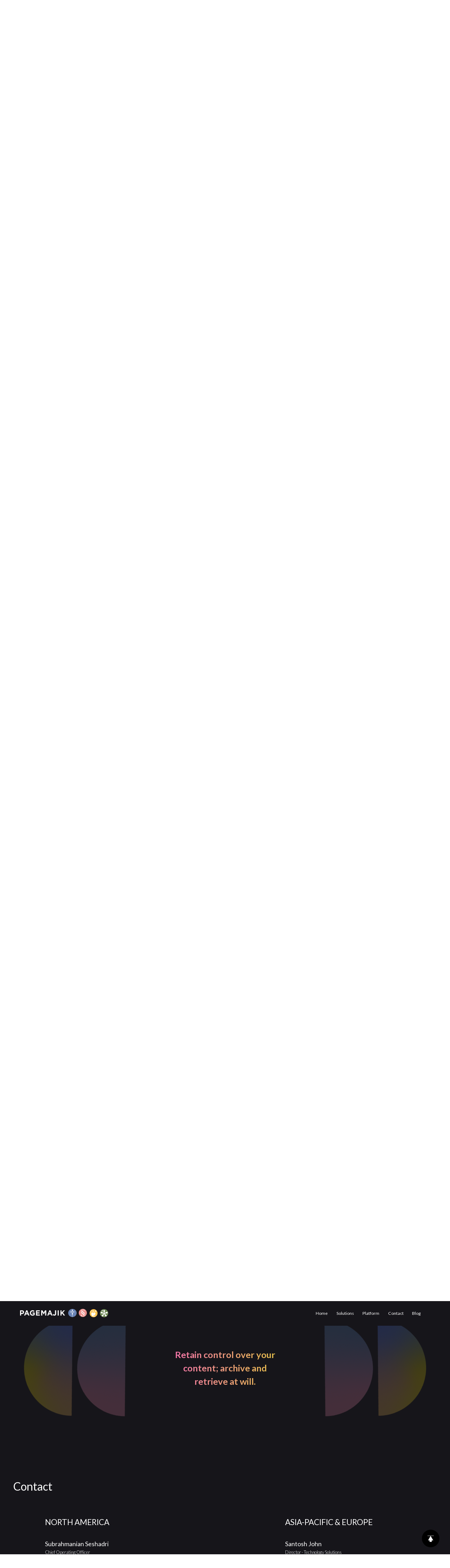

--- FILE ---
content_type: text/html;charset=UTF-8
request_url: https://pagemajik.com/en/web/guest/blog/-/blogs/how-the-history-of-peer-review-can-help-us-think-better-about-change?_com_liferay_blogs_web_portlet_BlogsPortlet_showOnlyIcons=true&scroll=_com_liferay_blogs_web_portlet_BlogsPortlet_discussionContainer
body_size: 41123
content:


































	
		
			<!DOCTYPE html>





























































<html class="ltr" dir="ltr" lang="en-US">

<head>
	<title>How the History of Peer Review can help us think better about change - Pagemajik</title>

	<meta content="initial-scale=1.0, width=device-width" name="viewport" />


































<meta content="text/html; charset=UTF-8" http-equiv="content-type" />









<meta content="Tech thrives on disruptive innovation, so it comes as no surprise that publishers regard proposals from publishing tech with suspicion &#8212; after all, why change something that works? At least part of this resistance can be traced to a tacit understanding of the current system as having been in place for a significant amount of time. A look at history disabuses us of this." lang="en-US" name="description" /><meta content="publishing solutions, best proofreading software, best book editing software, publication software, content editing software, digital publishing platform, home publishing software, perfect publishing solutions, software publishing, digital publishing software, online publishing platform, digital publishing solutions, best digital publishing platforms, one desktop publishing software, online publishing software, solution publishing, magazine publishing software, e publishing software, publication management software, editing software for writers, software for book publishing, publishing management software, digital publication software, desktop publication software, best editing software for writers, passenger transport software, editorial workflow management software, editorial workflow software, best digital publishing platforms 2020, digital publishing platform for magazines, solutions to the problems of book publishing, best digital publishing software, software publication, best novel editing software, best manuscript editing software, publishing workflow software, top digital publishing platforms, perfect publishing solutions website, publishing software programs, journal publishing software, best magazine publishing software, best proofreading software reddit, best text editor for writing a book, article editing software, best proof reading software, content publishing software, best content editing software, book editing software for mac, technical publications software, professional book editing software, professional proofreading software, online digital publishing platform, best software for proofreading and editing, best software for book editing, best book editor software, best english proofreading software, technical publishing software, online publishing programs, sas publication, publication planning software, proofreading software for writers, magazine production software, publishing erp software, circulation management software, publishing design software, publishing erp, best online publishing platform, book publishing management software, e publishing solutions, online publication software, publication manager software, open source digital publishing platform, cloud publishing platform, online journal publishing software, professional editing software for writers, best editing software for novels, online editing software for writers, best software for editing books, best editor to write a book, content publishing solutions, publishing company software, digital book publishing software, best newsletter publishing software" lang="en-US" name="keywords" />


<link data-senna-track="temporary" href="https://pagemajik.com/blog/-/blogs/how-the-history-of-peer-review-can-help-us-think-better-about-change" rel="canonical" />
<link data-senna-track="temporary" href="https://pagemajik.com/zh/blog/-/blogs/how-the-history-of-peer-review-can-help-us-think-better-about-change" hreflang="zh-CN" rel="alternate" />
<link data-senna-track="temporary" href="https://pagemajik.com/es/blog/-/blogs/how-the-history-of-peer-review-can-help-us-think-better-about-change" hreflang="es-ES" rel="alternate" />
<link data-senna-track="temporary" href="https://pagemajik.com/sv/blog/-/blogs/how-the-history-of-peer-review-can-help-us-think-better-about-change" hreflang="sv-SE" rel="alternate" />
<link data-senna-track="temporary" href="https://pagemajik.com/ja/blog/-/blogs/how-the-history-of-peer-review-can-help-us-think-better-about-change" hreflang="ja-JP" rel="alternate" />
<link data-senna-track="temporary" href="https://pagemajik.com/nl/blog/-/blogs/how-the-history-of-peer-review-can-help-us-think-better-about-change" hreflang="nl-NL" rel="alternate" />
<link data-senna-track="temporary" href="https://pagemajik.com/hu/blog/-/blogs/how-the-history-of-peer-review-can-help-us-think-better-about-change" hreflang="hu-HU" rel="alternate" />
<link data-senna-track="temporary" href="https://pagemajik.com/ar/blog/-/blogs/how-the-history-of-peer-review-can-help-us-think-better-about-change" hreflang="ar-SA" rel="alternate" />
<link data-senna-track="temporary" href="https://pagemajik.com/pt/blog/-/blogs/how-the-history-of-peer-review-can-help-us-think-better-about-change" hreflang="pt-BR" rel="alternate" />
<link data-senna-track="temporary" href="https://pagemajik.com/de/blog/-/blogs/how-the-history-of-peer-review-can-help-us-think-better-about-change" hreflang="de-DE" rel="alternate" />
<link data-senna-track="temporary" href="https://pagemajik.com/ca/blog/-/blogs/how-the-history-of-peer-review-can-help-us-think-better-about-change" hreflang="ca-ES" rel="alternate" />
<link data-senna-track="temporary" href="https://pagemajik.com/fi/blog/-/blogs/how-the-history-of-peer-review-can-help-us-think-better-about-change" hreflang="fi-FI" rel="alternate" />
<link data-senna-track="temporary" href="https://pagemajik.com/fr/blog/-/blogs/how-the-history-of-peer-review-can-help-us-think-better-about-change" hreflang="fr-FR" rel="alternate" />
<link data-senna-track="temporary" href="https://pagemajik.com/blog/-/blogs/how-the-history-of-peer-review-can-help-us-think-better-about-change" hreflang="en-US" rel="alternate" />
<link data-senna-track="temporary" href="https://pagemajik.com/blog/-/blogs/how-the-history-of-peer-review-can-help-us-think-better-about-change" hreflang="x-default" rel="alternate" />

<meta property="og:locale" content="en_US">
<meta property="og:locale:alternate" content="en_US">
<meta property="og:locale:alternate" content="ar_SA">
<meta property="og:locale:alternate" content="ca_ES">
<meta property="og:locale:alternate" content="zh_CN">
<meta property="og:locale:alternate" content="nl_NL">
<meta property="og:locale:alternate" content="fi_FI">
<meta property="og:locale:alternate" content="fr_FR">
<meta property="og:locale:alternate" content="de_DE">
<meta property="og:locale:alternate" content="hu_HU">
<meta property="og:locale:alternate" content="ja_JP">
<meta property="og:locale:alternate" content="pt_BR">
<meta property="og:locale:alternate" content="es_ES">
<meta property="og:locale:alternate" content="sv_SE">
<meta property="og:site_name" content="Pagemajik">
<meta property="og:title" content="How the History of Peer Review can help us think better about change - Pagemajik">
<meta property="og:type" content="website">
<meta property="og:url" content="https://pagemajik.com/blog/-/blogs/how-the-history-of-peer-review-can-help-us-think-better-about-change">


<link href="https://pagemajik.com/o/classic-theme/images/../../../favicon.ico" rel="icon" />



<link class="lfr-css-file" data-senna-track="temporary" href="https://pagemajik.com/o/classic-theme/css/clay.css?browserId=chrome&amp;themeId=classic_WAR_classictheme&amp;minifierType=css&amp;languageId=en_US&amp;b=7403&amp;t=1643144518000" id="liferayAUICSS" rel="stylesheet" type="text/css" />









	

	





	



	

		<link data-senna-track="temporary" href="/combo?browserId=chrome&amp;minifierType=&amp;themeId=classic_WAR_classictheme&amp;languageId=en_US&amp;b=7403&amp;com_liferay_portal_search_web_search_bar_portlet_SearchBarPortlet_INSTANCE_templateSearch:%2Fcss%2Fmain.css&amp;com_liferay_product_navigation_product_menu_web_portlet_ProductMenuPortlet:%2Fcss%2Fmain.css&amp;com_liferay_product_navigation_user_personal_bar_web_portlet_ProductNavigationUserPersonalBarPortlet:%2Fcss%2Fmain.css&amp;com_liferay_site_navigation_menu_web_portlet_SiteNavigationMenuPortlet:%2Fcss%2Fmain.css&amp;com_liferay_staging_bar_web_portlet_StagingBarPortlet:%2Fcss%2Fmain.css&amp;t=1643144518000" id="210c13b7" rel="stylesheet" type="text/css" />

	







<script data-senna-track="temporary" type="text/javascript">
	// <![CDATA[
		var Liferay = Liferay || {};

		Liferay.Browser = {
			acceptsGzip: function() {
				return true;
			},

			

			getMajorVersion: function() {
				return 131.0;
			},

			getRevision: function() {
				return '537.36';
			},
			getVersion: function() {
				return '131.0';
			},

			

			isAir: function() {
				return false;
			},
			isChrome: function() {
				return true;
			},
			isEdge: function() {
				return false;
			},
			isFirefox: function() {
				return false;
			},
			isGecko: function() {
				return true;
			},
			isIe: function() {
				return false;
			},
			isIphone: function() {
				return false;
			},
			isLinux: function() {
				return false;
			},
			isMac: function() {
				return true;
			},
			isMobile: function() {
				return false;
			},
			isMozilla: function() {
				return false;
			},
			isOpera: function() {
				return false;
			},
			isRtf: function() {
				return true;
			},
			isSafari: function() {
				return true;
			},
			isSun: function() {
				return false;
			},
			isWebKit: function() {
				return true;
			},
			isWindows: function() {
				return false;
			}
		};

		Liferay.Data = Liferay.Data || {};

		Liferay.Data.ICONS_INLINE_SVG = true;

		Liferay.Data.NAV_SELECTOR = '#navigation';

		Liferay.Data.NAV_SELECTOR_MOBILE = '#navigationCollapse';

		Liferay.Data.isCustomizationView = function() {
			return false;
		};

		Liferay.Data.notices = [
			
		];

		(function () {
			var available = {};

			var direction = {};

			

				available['en_US'] = 'English\x20\x28United\x20States\x29';
				direction['en_US'] = 'ltr';

			

				available['ar_SA'] = 'Arabic\x20\x28Saudi\x20Arabia\x29';
				direction['ar_SA'] = 'rtl';

			

				available['ca_ES'] = 'Catalan\x20\x28Spain\x29';
				direction['ca_ES'] = 'ltr';

			

				available['zh_CN'] = 'Chinese\x20\x28China\x29';
				direction['zh_CN'] = 'ltr';

			

				available['nl_NL'] = 'Dutch\x20\x28Netherlands\x29';
				direction['nl_NL'] = 'ltr';

			

				available['fi_FI'] = 'Finnish\x20\x28Finland\x29';
				direction['fi_FI'] = 'ltr';

			

				available['fr_FR'] = 'French\x20\x28France\x29';
				direction['fr_FR'] = 'ltr';

			

				available['de_DE'] = 'German\x20\x28Germany\x29';
				direction['de_DE'] = 'ltr';

			

				available['hu_HU'] = 'Hungarian\x20\x28Hungary\x29';
				direction['hu_HU'] = 'ltr';

			

				available['ja_JP'] = 'Japanese\x20\x28Japan\x29';
				direction['ja_JP'] = 'ltr';

			

				available['pt_BR'] = 'Portuguese\x20\x28Brazil\x29';
				direction['pt_BR'] = 'ltr';

			

				available['es_ES'] = 'Spanish\x20\x28Spain\x29';
				direction['es_ES'] = 'ltr';

			

				available['sv_SE'] = 'Swedish\x20\x28Sweden\x29';
				direction['sv_SE'] = 'ltr';

			

			Liferay.Language = {
				available,
				direction,
				get: function(key) {
					return key;
				}
			};
		})();

		Liferay.PortletKeys = {
			DOCUMENT_LIBRARY: 'com_liferay_document_library_web_portlet_DLPortlet',
			DYNAMIC_DATA_MAPPING: 'com_liferay_dynamic_data_mapping_web_portlet_DDMPortlet',
			ITEM_SELECTOR: 'com_liferay_item_selector_web_portlet_ItemSelectorPortlet'
		};

		Liferay.PropsValues = {
			JAVASCRIPT_SINGLE_PAGE_APPLICATION_TIMEOUT: 0,
			UPLOAD_SERVLET_REQUEST_IMPL_MAX_SIZE: 104857600
		};

		Liferay.ThemeDisplay = {

			

			
				getLayoutId: function() {
					return '71';
				},

				

				getLayoutRelativeControlPanelURL: function() {
					return '/en/group/guest/~/control_panel/manage?p_p_id=com_liferay_blogs_web_portlet_BlogsPortlet';
				},

				getLayoutRelativeURL: function() {
					return '/en/web/guest/blog';
				},
				getLayoutURL: function() {
					return 'https://pagemajik.com/en/web/guest/blog';
				},
				getParentLayoutId: function() {
					return '0';
				},
				isControlPanel: function() {
					return false;
				},
				isPrivateLayout: function() {
					return 'false';
				},
				isVirtualLayout: function() {
					return false;
				},
			

			getBCP47LanguageId: function() {
				return 'en-US';
			},
			getCanonicalURL: function() {

				

				return 'https\x3a\x2f\x2fpagemajik\x2ecom\x2fblog\x2f-\x2fblogs\x2fhow-the-history-of-peer-review-can-help-us-think-better-about-change';
			},
			getCDNBaseURL: function() {
				return 'https://pagemajik.com';
			},
			getCDNDynamicResourcesHost: function() {
				return '';
			},
			getCDNHost: function() {
				return '';
			},
			getCompanyGroupId: function() {
				return '20125';
			},
			getCompanyId: function() {
				return '20099';
			},
			getDefaultLanguageId: function() {
				return 'en_US';
			},
			getDoAsUserIdEncoded: function() {
				return '';
			},
			getLanguageId: function() {
				return 'en_US';
			},
			getParentGroupId: function() {
				return '20123';
			},
			getPathContext: function() {
				return '';
			},
			getPathImage: function() {
				return '/image';
			},
			getPathJavaScript: function() {
				return '/o/frontend-js-web';
			},
			getPathMain: function() {
				return '/en/c';
			},
			getPathThemeImages: function() {
				return 'https://pagemajik.com/o/classic-theme/images';
			},
			getPathThemeRoot: function() {
				return '/o/classic-theme';
			},
			getPlid: function() {
				return '116';
			},
			getPortalURL: function() {
				return 'https://pagemajik.com';
			},
			getScopeGroupId: function() {
				return '20123';
			},
			getScopeGroupIdOrLiveGroupId: function() {
				return '20123';
			},
			getSessionId: function() {
				return '';
			},
			getSiteAdminURL: function() {
				return 'https://pagemajik.com/group/guest/~/control_panel/manage?p_p_lifecycle=0&p_p_state=maximized&p_p_mode=view';
			},
			getSiteGroupId: function() {
				return '20123';
			},
			getURLControlPanel: function() {
				return '/en/group/control_panel?refererPlid=116';
			},
			getURLHome: function() {
				return 'https\x3a\x2f\x2fpagemajik\x2ecom\x2fweb\x2fguest\x2fpagemajik';
			},
			getUserEmailAddress: function() {
				return '';
			},
			getUserId: function() {
				return '20103';
			},
			getUserName: function() {
				return '';
			},
			isAddSessionIdToURL: function() {
				return false;
			},
			isImpersonated: function() {
				return false;
			},
			isSignedIn: function() {
				return false;
			},
			isStateExclusive: function() {
				return false;
			},
			isStateMaximized: function() {
				return false;
			},
			isStatePopUp: function() {
				return false;
			}
		};

		var themeDisplay = Liferay.ThemeDisplay;

		Liferay.AUI = {

			

			getCombine: function() {
				return true;
			},
			getComboPath: function() {
				return '/combo/?browserId=chrome&minifierType=&languageId=en_US&b=7403&t=1643144363704&';
			},
			getDateFormat: function() {
				return '%m/%d/%Y';
			},
			getEditorCKEditorPath: function() {
				return '/o/frontend-editor-ckeditor-web';
			},
			getFilter: function() {
				var filter = 'raw';

				
					
						filter = 'min';
					
					

				return filter;
			},
			getFilterConfig: function() {
				var instance = this;

				var filterConfig = null;

				if (!instance.getCombine()) {
					filterConfig = {
						replaceStr: '.js' + instance.getStaticResourceURLParams(),
						searchExp: '\\.js$'
					};
				}

				return filterConfig;
			},
			getJavaScriptRootPath: function() {
				return '/o/frontend-js-web';
			},
			getPortletRootPath: function() {
				return '/html/portlet';
			},
			getStaticResourceURLParams: function() {
				return '?browserId=chrome&minifierType=&languageId=en_US&b=7403&t=1643144363704';
			}
		};

		Liferay.authToken = 'rHu4Ug1c';

		

		Liferay.currentURL = '\x2fen\x2fweb\x2fguest\x2fblog\x2f-\x2fblogs\x2fhow-the-history-of-peer-review-can-help-us-think-better-about-change\x3f_com_liferay_blogs_web_portlet_BlogsPortlet_showOnlyIcons\x3dtrue\x26scroll\x3d_com_liferay_blogs_web_portlet_BlogsPortlet_discussionContainer';
		Liferay.currentURLEncoded = '\x252Fen\x252Fweb\x252Fguest\x252Fblog\x252F-\x252Fblogs\x252Fhow-the-history-of-peer-review-can-help-us-think-better-about-change\x253F_com_liferay_blogs_web_portlet_BlogsPortlet_showOnlyIcons\x253Dtrue\x2526scroll\x253D_com_liferay_blogs_web_portlet_BlogsPortlet_discussionContainer';
	// ]]>
</script>

<script data-senna-track="temporary" type="text/javascript">window.__CONFIG__= {basePath: '',combine: true, defaultURLParams: null, explainResolutions: false, exposeGlobal: false, logLevel: 'warn', namespace:'Liferay', reportMismatchedAnonymousModules: 'warn', resolvePath: '/o/js_resolve_modules', url: '/combo/?browserId=chrome&minifierType=&languageId=en_US&b=7403&t=1643144363704&', waitTimeout: 7000};</script><script data-senna-track="permanent" src="/o/frontend-js-loader-modules-extender/loader.js" type="text/javascript"></script><script data-senna-track="permanent" src="/combo?browserId=chrome&minifierType=js&languageId=en_US&b=7403&t=1643144363704&/o/frontend-js-aui-web/aui/aui/aui.js&/o/frontend-js-aui-web/liferay/modules.js&/o/frontend-js-aui-web/liferay/aui_sandbox.js&/o/frontend-js-aui-web/aui/attribute-base/attribute-base.js&/o/frontend-js-aui-web/aui/attribute-complex/attribute-complex.js&/o/frontend-js-aui-web/aui/attribute-core/attribute-core.js&/o/frontend-js-aui-web/aui/attribute-observable/attribute-observable.js&/o/frontend-js-aui-web/aui/attribute-extras/attribute-extras.js&/o/frontend-js-aui-web/aui/event-custom-base/event-custom-base.js&/o/frontend-js-aui-web/aui/event-custom-complex/event-custom-complex.js&/o/frontend-js-aui-web/aui/oop/oop.js&/o/frontend-js-aui-web/aui/aui-base-lang/aui-base-lang.js&/o/frontend-js-aui-web/liferay/dependency.js&/o/frontend-js-aui-web/liferay/util.js&/o/frontend-js-web/liferay/dom_task_runner.js&/o/frontend-js-web/liferay/events.js&/o/frontend-js-web/liferay/lazy_load.js&/o/frontend-js-web/liferay/liferay.js&/o/frontend-js-web/liferay/global.bundle.js&/o/frontend-js-web/liferay/portlet.js&/o/frontend-js-web/liferay/workflow.js&/o/frontend-js-module-launcher/webpack_federation.js" type="text/javascript"></script>
<script data-senna-track="temporary" type="text/javascript">try {var MODULE_MAIN='@liferay/frontend-js-state-web@1.0.11/index';var MODULE_PATH='/o/frontend-js-state-web';AUI().applyConfig({groups:{state:{mainModule:MODULE_MAIN}}});
} catch(error) {console.error(error);}try {var MODULE_MAIN='@liferay/frontend-js-react-web@5.0.14/js/index';var MODULE_PATH='/o/frontend-js-react-web';AUI().applyConfig({groups:{react:{mainModule:MODULE_MAIN}}});
} catch(error) {console.error(error);}try {var MODULE_MAIN='frontend-js-components-web@2.0.17/index';var MODULE_PATH='/o/frontend-js-components-web';AUI().applyConfig({groups:{components:{mainModule:MODULE_MAIN}}});
} catch(error) {console.error(error);}try {var MODULE_MAIN='item-selector-taglib@5.1.27/index.es';var MODULE_PATH='/o/item-selector-taglib';AUI().applyConfig({groups:{"item-selector-taglib":{base:MODULE_PATH+"/",combine:Liferay.AUI.getCombine(),filter:Liferay.AUI.getFilterConfig(),modules:{"liferay-image-selector":{path:"image_selector/js/image_selector.js",requires:["aui-base","liferay-item-selector-dialog","liferay-portlet-base","uploader"]}},root:MODULE_PATH+"/"}}});
} catch(error) {console.error(error);}try {var MODULE_MAIN='layout-taglib@7.1.12/index';var MODULE_PATH='/o/layout-taglib';AUI().applyConfig({groups:{"layout-taglib":{base:MODULE_PATH+"/",combine:Liferay.AUI.getCombine(),filter:Liferay.AUI.getFilterConfig(),modules:{"liferay-layouts-tree":{path:"layouts_tree/js/layouts_tree.js",requires:["aui-tree-view"]},"liferay-layouts-tree-check-content-display-page":{path:"layouts_tree/js/layouts_tree_check_content_display_page.js",requires:["aui-component","plugin"]},"liferay-layouts-tree-node-radio":{path:"layouts_tree/js/layouts_tree_node_radio.js",requires:["aui-tree-node"]},"liferay-layouts-tree-node-task":{path:"layouts_tree/js/layouts_tree_node_task.js",requires:["aui-tree-node"]},"liferay-layouts-tree-radio":{path:"layouts_tree/js/layouts_tree_radio.js",requires:["aui-tree-node","liferay-layouts-tree-node-radio"]},"liferay-layouts-tree-selectable":{path:"layouts_tree/js/layouts_tree_selectable.js",requires:["liferay-layouts-tree-node-task"]},"liferay-layouts-tree-state":{path:"layouts_tree/js/layouts_tree_state.js",requires:["aui-base"]}},root:MODULE_PATH+"/"}}});
} catch(error) {console.error(error);}try {var MODULE_MAIN='dynamic-data-mapping-web@5.0.32/index';var MODULE_PATH='/o/dynamic-data-mapping-web';!function(){var a=Liferay.AUI;AUI().applyConfig({groups:{ddm:{base:MODULE_PATH+"/js/",combine:Liferay.AUI.getCombine(),filter:a.getFilterConfig(),modules:{"liferay-ddm-form":{path:"ddm_form.js",requires:["aui-base","aui-datatable","aui-datatype","aui-image-viewer","aui-parse-content","aui-set","aui-sortable-list","json","liferay-form","liferay-layouts-tree","liferay-layouts-tree-radio","liferay-layouts-tree-selectable","liferay-map-base","liferay-translation-manager","liferay-util-window"]},"liferay-portlet-dynamic-data-mapping":{condition:{trigger:"liferay-document-library"},path:"main.js",requires:["arraysort","aui-form-builder-deprecated","aui-form-validator","aui-map","aui-text-unicode","json","liferay-menu","liferay-translation-manager","liferay-util-window","text"]},"liferay-portlet-dynamic-data-mapping-custom-fields":{condition:{trigger:"liferay-document-library"},path:"custom_fields.js",requires:["liferay-portlet-dynamic-data-mapping"]}},root:MODULE_PATH+"/js/"}}})}();
} catch(error) {console.error(error);}try {var MODULE_MAIN='staging-taglib@7.0.16/index';var MODULE_PATH='/o/staging-taglib';AUI().applyConfig({groups:{stagingTaglib:{base:MODULE_PATH+"/",combine:Liferay.AUI.getCombine(),filter:Liferay.AUI.getFilterConfig(),modules:{"liferay-export-import-management-bar-button":{path:"export_import_entity_management_bar_button/js/main.js",requires:["aui-component","liferay-search-container","liferay-search-container-select"]}},root:MODULE_PATH+"/"}}});
} catch(error) {console.error(error);}try {var MODULE_MAIN='staging-processes-web@5.0.15/index';var MODULE_PATH='/o/staging-processes-web';AUI().applyConfig({groups:{stagingprocessesweb:{base:MODULE_PATH+"/",combine:Liferay.AUI.getCombine(),filter:Liferay.AUI.getFilterConfig(),modules:{"liferay-staging-processes-export-import":{path:"js/main.js",requires:["aui-datatype","aui-dialog-iframe-deprecated","aui-modal","aui-parse-content","aui-toggler","aui-tree-view","liferay-portlet-base","liferay-util-window"]}},root:MODULE_PATH+"/"}}});
} catch(error) {console.error(error);}try {var MODULE_MAIN='exportimport-web@5.0.24/index';var MODULE_PATH='/o/exportimport-web';AUI().applyConfig({groups:{exportimportweb:{base:MODULE_PATH+"/",combine:Liferay.AUI.getCombine(),filter:Liferay.AUI.getFilterConfig(),modules:{"liferay-export-import-export-import":{path:"js/main.js",requires:["aui-datatype","aui-dialog-iframe-deprecated","aui-modal","aui-parse-content","aui-toggler","aui-tree-view","liferay-portlet-base","liferay-util-window"]}},root:MODULE_PATH+"/"}}});
} catch(error) {console.error(error);}try {var MODULE_MAIN='frontend-editor-alloyeditor-web@5.0.18/index';var MODULE_PATH='/o/frontend-editor-alloyeditor-web';AUI().applyConfig({groups:{alloyeditor:{base:MODULE_PATH+"/js/",combine:Liferay.AUI.getCombine(),filter:Liferay.AUI.getFilterConfig(),modules:{"liferay-alloy-editor":{path:"alloyeditor.js",requires:["aui-component","liferay-portlet-base","timers"]},"liferay-alloy-editor-source":{path:"alloyeditor_source.js",requires:["aui-debounce","liferay-fullscreen-source-editor","liferay-source-editor","plugin"]}},root:MODULE_PATH+"/js/"}}});
} catch(error) {console.error(error);}try {var MODULE_MAIN='product-navigation-simulation-device@6.0.19/index';var MODULE_PATH='/o/product-navigation-simulation-device';AUI().applyConfig({groups:{"navigation-simulation-device":{base:MODULE_PATH+"/js/",combine:Liferay.AUI.getCombine(),filter:Liferay.AUI.getFilterConfig(),modules:{"liferay-product-navigation-simulation-device":{path:"product_navigation_simulation_device.js",requires:["aui-dialog-iframe-deprecated","aui-event-input","aui-modal","liferay-portlet-base","liferay-product-navigation-control-menu","liferay-util-window","liferay-widget-size-animation-plugin"]}},root:MODULE_PATH+"/js/"}}});
} catch(error) {console.error(error);}try {var MODULE_MAIN='@liferay/frontend-taglib@7.0.0/index';var MODULE_PATH='/o/frontend-taglib';AUI().applyConfig({groups:{"frontend-taglib":{base:MODULE_PATH+"/",combine:Liferay.AUI.getCombine(),filter:Liferay.AUI.getFilterConfig(),modules:{"liferay-management-bar":{path:"management_bar/js/management_bar.js",requires:["aui-component","liferay-portlet-base"]},"liferay-sidebar-panel":{path:"sidebar_panel/js/sidebar_panel.js",requires:["aui-base","aui-debounce","aui-parse-content","liferay-portlet-base"]}},root:MODULE_PATH+"/"}}});
} catch(error) {console.error(error);}try {var MODULE_MAIN='invitation-invite-members-web@5.0.14/index';var MODULE_PATH='/o/invitation-invite-members-web';AUI().applyConfig({groups:{"invite-members":{base:MODULE_PATH+"/invite_members/js/",combine:Liferay.AUI.getCombine(),filter:Liferay.AUI.getFilterConfig(),modules:{"liferay-portlet-invite-members":{path:"main.js",requires:["aui-base","autocomplete-base","datasource-io","datatype-number","liferay-portlet-base","liferay-util-window","node-core"]}},root:MODULE_PATH+"/invite_members/js/"}}});
} catch(error) {console.error(error);}try {var MODULE_MAIN='journal-web@5.0.52/index';var MODULE_PATH='/o/journal-web';AUI().applyConfig({groups:{journal:{base:MODULE_PATH+"/js/",combine:Liferay.AUI.getCombine(),filter:Liferay.AUI.getFilterConfig(),modules:{"liferay-journal-navigation":{path:"navigation.js",requires:["aui-component","liferay-portlet-base","liferay-search-container"]},"liferay-portlet-journal":{path:"main.js",requires:["aui-base","aui-dialog-iframe-deprecated","liferay-portlet-base","liferay-util-window"]}},root:MODULE_PATH+"/js/"}}});
} catch(error) {console.error(error);}try {var MODULE_MAIN='contacts-web@5.0.20/index';var MODULE_PATH='/o/contacts-web';AUI().applyConfig({groups:{contactscenter:{base:MODULE_PATH+"/js/",combine:Liferay.AUI.getCombine(),filter:Liferay.AUI.getFilterConfig(),modules:{"liferay-contacts-center":{path:"main.js",requires:["aui-io-plugin-deprecated","aui-toolbar","autocomplete-base","datasource-io","json-parse","liferay-portlet-base","liferay-util-window"]}},root:MODULE_PATH+"/js/"}}});
} catch(error) {console.error(error);}try {var MODULE_MAIN='commerce-product-content-web@4.0.28/index';var MODULE_PATH='/o/commerce-product-content-web';AUI().applyConfig({groups:{productcontent:{base:MODULE_PATH+"/js/",combine:Liferay.AUI.getCombine(),modules:{"liferay-commerce-product-content":{path:"product_content.js",requires:["aui-base","aui-io-request","aui-parse-content","liferay-portlet-base","liferay-portlet-url"]}},root:MODULE_PATH+"/js/"}}});
} catch(error) {console.error(error);}try {var MODULE_MAIN='portal-workflow-task-web@5.0.21/index';var MODULE_PATH='/o/portal-workflow-task-web';AUI().applyConfig({groups:{workflowtasks:{base:MODULE_PATH+"/js/",combine:Liferay.AUI.getCombine(),filter:Liferay.AUI.getFilterConfig(),modules:{"liferay-workflow-tasks":{path:"main.js",requires:["liferay-util-window"]}},root:MODULE_PATH+"/js/"}}});
} catch(error) {console.error(error);}try {var MODULE_MAIN='portal-search-web@6.0.33/index';var MODULE_PATH='/o/portal-search-web';AUI().applyConfig({groups:{search:{base:MODULE_PATH+"/js/",combine:Liferay.AUI.getCombine(),filter:Liferay.AUI.getFilterConfig(),modules:{"liferay-search-bar":{path:"search_bar.js",requires:[]},"liferay-search-custom-filter":{path:"custom_filter.js",requires:[]},"liferay-search-facet-util":{path:"facet_util.js",requires:[]},"liferay-search-modified-facet":{path:"modified_facet.js",requires:["aui-form-validator","liferay-search-facet-util"]},"liferay-search-modified-facet-configuration":{path:"modified_facet_configuration.js",requires:["aui-node"]},"liferay-search-sort-configuration":{path:"sort_configuration.js",requires:["aui-node"]},"liferay-search-sort-util":{path:"sort_util.js",requires:[]}},root:MODULE_PATH+"/js/"}}});
} catch(error) {console.error(error);}try {var MODULE_MAIN='commerce-frontend-impl@4.0.16/index';var MODULE_PATH='/o/commerce-frontend-impl';AUI().applyConfig({groups:{commercefrontend:{base:MODULE_PATH+"/js/",combine:Liferay.AUI.getCombine(),modules:{"liferay-commerce-frontend-asset-categories-selector":{path:"liferay_commerce_frontend_asset_categories_selector.js",requires:["aui-tree","liferay-commerce-frontend-asset-tag-selector"]},"liferay-commerce-frontend-asset-tag-selector":{path:"liferay_commerce_frontend_asset_tag_selector.js",requires:["aui-io-plugin-deprecated","aui-live-search-deprecated","aui-template-deprecated","aui-textboxlist-deprecated","datasource-cache","liferay-service-datasource"]},"liferay-commerce-frontend-management-bar-state":{condition:{trigger:"liferay-management-bar"},path:"management_bar_state.js",requires:["liferay-management-bar"]}},root:MODULE_PATH+"/js/"}}});
} catch(error) {console.error(error);}try {var MODULE_MAIN='segments-simulation-web@3.0.8/index';var MODULE_PATH='/o/segments-simulation-web';AUI().applyConfig({groups:{segmentssimulation:{base:MODULE_PATH+"/js/",combine:Liferay.AUI.getCombine(),filter:Liferay.AUI.getFilterConfig(),modules:{"liferay-portlet-segments-simulation":{path:"main.js",requires:["aui-base","liferay-portlet-base"]}},root:MODULE_PATH+"/js/"}}});
} catch(error) {console.error(error);}try {var MODULE_MAIN='document-library-web@6.0.61/index';var MODULE_PATH='/o/document-library-web';AUI().applyConfig({groups:{dl:{base:MODULE_PATH+"/document_library/js/legacy/",combine:Liferay.AUI.getCombine(),filter:Liferay.AUI.getFilterConfig(),modules:{"document-library-upload":{path:"upload.js",requires:["aui-component","aui-data-set-deprecated","aui-overlay-manager-deprecated","aui-overlay-mask-deprecated","aui-parse-content","aui-progressbar","aui-template-deprecated","aui-tooltip","liferay-history-manager","liferay-search-container","querystring-parse-simple","uploader"]},"liferay-document-library":{path:"main.js",requires:["document-library-upload","liferay-portlet-base"]}},root:MODULE_PATH+"/document_library/js/legacy/"}}});
} catch(error) {console.error(error);}try {var MODULE_MAIN='calendar-web@5.0.26/index';var MODULE_PATH='/o/calendar-web';AUI().applyConfig({groups:{calendar:{base:MODULE_PATH+"/js/",combine:Liferay.AUI.getCombine(),filter:Liferay.AUI.getFilterConfig(),modules:{"liferay-calendar-a11y":{path:"calendar_a11y.js",requires:["calendar"]},"liferay-calendar-container":{path:"calendar_container.js",requires:["aui-alert","aui-base","aui-component","liferay-portlet-base"]},"liferay-calendar-date-picker-sanitizer":{path:"date_picker_sanitizer.js",requires:["aui-base"]},"liferay-calendar-interval-selector":{path:"interval_selector.js",requires:["aui-base","liferay-portlet-base"]},"liferay-calendar-interval-selector-scheduler-event-link":{path:"interval_selector_scheduler_event_link.js",requires:["aui-base","liferay-portlet-base"]},"liferay-calendar-list":{path:"calendar_list.js",requires:["aui-template-deprecated","liferay-scheduler"]},"liferay-calendar-message-util":{path:"message_util.js",requires:["liferay-util-window"]},"liferay-calendar-recurrence-converter":{path:"recurrence_converter.js",requires:[]},"liferay-calendar-recurrence-dialog":{path:"recurrence.js",requires:["aui-base","liferay-calendar-recurrence-util"]},"liferay-calendar-recurrence-util":{path:"recurrence_util.js",requires:["aui-base","liferay-util-window"]},"liferay-calendar-reminders":{path:"calendar_reminders.js",requires:["aui-base"]},"liferay-calendar-remote-services":{path:"remote_services.js",requires:["aui-base","aui-component","liferay-calendar-util","liferay-portlet-base"]},"liferay-calendar-session-listener":{path:"session_listener.js",requires:["aui-base","liferay-scheduler"]},"liferay-calendar-simple-color-picker":{path:"simple_color_picker.js",requires:["aui-base","aui-template-deprecated"]},"liferay-calendar-simple-menu":{path:"simple_menu.js",requires:["aui-base","aui-template-deprecated","event-outside","event-touch","widget-modality","widget-position","widget-position-align","widget-position-constrain","widget-stack","widget-stdmod"]},"liferay-calendar-util":{path:"calendar_util.js",requires:["aui-datatype","aui-io","aui-scheduler","aui-toolbar","autocomplete","autocomplete-highlighters"]},"liferay-scheduler":{path:"scheduler.js",requires:["async-queue","aui-datatype","aui-scheduler","dd-plugin","liferay-calendar-a11y","liferay-calendar-message-util","liferay-calendar-recurrence-converter","liferay-calendar-recurrence-util","liferay-calendar-util","liferay-scheduler-event-recorder","liferay-scheduler-models","promise","resize-plugin"]},"liferay-scheduler-event-recorder":{path:"scheduler_event_recorder.js",requires:["dd-plugin","liferay-calendar-util","resize-plugin"]},"liferay-scheduler-models":{path:"scheduler_models.js",requires:["aui-datatype","dd-plugin","liferay-calendar-util"]}},root:MODULE_PATH+"/js/"}}});
} catch(error) {console.error(error);}try {var MODULE_MAIN='product-navigation-taglib@6.0.19/index';var MODULE_PATH='/o/product-navigation-taglib';AUI().applyConfig({groups:{controlmenu:{base:MODULE_PATH+"/",combine:Liferay.AUI.getCombine(),filter:Liferay.AUI.getFilterConfig(),modules:{"liferay-product-navigation-control-menu":{path:"control_menu/js/product_navigation_control_menu.js",requires:["aui-node","event-touch"]}},root:MODULE_PATH+"/"}}});
} catch(error) {console.error(error);}</script>


<script data-senna-track="temporary" type="text/javascript">
	// <![CDATA[
		
			
				
		

		

		
	// ]]>
</script>





	
		

			

			
				<script data-senna-track="permanent" id="googleAnalyticsScript" type="text/javascript">
					(function(i, s, o, g, r, a, m) {
						i['GoogleAnalyticsObject'] = r;

						i[r] = i[r] || function() {
							var arrayValue = i[r].q || [];

							i[r].q = arrayValue;

							(i[r].q).push(arguments);
						};

						i[r].l = 1 * new Date();

						a = s.createElement(o);
						m = s.getElementsByTagName(o)[0];
						a.async = 1;
						a.src = g;
						m.parentNode.insertBefore(a, m);
					})(window, document, 'script', '//www.google-analytics.com/analytics.js', 'ga');

					

					
						
							ga('create', 'UA-105760503-1', 'auto');
						
					

					

					

					ga('send', 'pageview');

					
						Liferay.on(
							'endNavigate',
							function(event) {
								ga('set', 'page', event.path);
								ga('send', 'pageview');
							}
						);
					
				</script>
			
		
		



	
		

			

			
		
	












	

	





	



	

		<script data-senna-track="temporary" src="/combo?browserId=chrome&amp;minifierType=&amp;themeId=classic_WAR_classictheme&amp;languageId=en_US&amp;b=7403&amp;com_liferay_staging_bar_web_portlet_StagingBarPortlet:%2Fjs%2Fstaging.js&amp;com_liferay_staging_bar_web_portlet_StagingBarPortlet:%2Fjs%2Fstaging_branch.js&amp;com_liferay_staging_bar_web_portlet_StagingBarPortlet:%2Fjs%2Fstaging_version.js&amp;t=1643144518000" type="text/javascript"></script>

	













	
	<link data-senna-track="temporary" href="/o/blogs-web/blogs/css/main.css?browserId=chrome&amp;themeId=classic_WAR_classictheme&amp;minifierType=css&amp;languageId=en_US&amp;b=7403&amp;t=1642637656000" rel="stylesheet" type="text/css" />
<link data-senna-track="temporary" href="/o/product-navigation-product-menu-web/css/main.css?browserId=chrome&amp;themeId=classic_WAR_classictheme&amp;minifierType=css&amp;languageId=en_US&amp;b=7403&amp;t=1642637084000" rel="stylesheet" type="text/css" />
<link data-senna-track="temporary" href="/o/portal-search-web/css/main.css?browserId=chrome&amp;themeId=classic_WAR_classictheme&amp;minifierType=css&amp;languageId=en_US&amp;b=7403&amp;t=1642637050000" rel="stylesheet" type="text/css" />
<link data-senna-track="temporary" href="/o/com.liferay.product.navigation.user.personal.bar.web/css/main.css?browserId=chrome&amp;themeId=classic_WAR_classictheme&amp;minifierType=css&amp;languageId=en_US&amp;b=7403&amp;t=1641969472000" rel="stylesheet" type="text/css" />
<link data-senna-track="temporary" href="/o/site-navigation-menu-web/css/main.css?browserId=chrome&amp;themeId=classic_WAR_classictheme&amp;minifierType=css&amp;languageId=en_US&amp;b=7403&amp;t=1642637274000" rel="stylesheet" type="text/css" />
<link data-senna-track="temporary" href="/o/staging-bar-web/css/main.css?browserId=chrome&amp;themeId=classic_WAR_classictheme&amp;minifierType=css&amp;languageId=en_US&amp;b=7403&amp;t=1642637302000" rel="stylesheet" type="text/css" />
<script data-senna-track="permanent" src="/o/staging-bar-web/js/staging.js?browserId=chrome&amp;minifierType=js&amp;languageId=en_US&amp;b=7403&amp;t=1642637302000" type="text/javascript"></script>
<script data-senna-track="permanent" src="/o/staging-bar-web/js/staging_branch.js?browserId=chrome&amp;minifierType=js&amp;languageId=en_US&amp;b=7403&amp;t=1642637302000" type="text/javascript"></script>
<script data-senna-track="permanent" src="/o/staging-bar-web/js/staging_version.js?browserId=chrome&amp;minifierType=js&amp;languageId=en_US&amp;b=7403&amp;t=1642637302000" type="text/javascript"></script>


	<link data-senna-track="temporary" href="/o/ratings-taglib/css/main.css?browserId=chrome&themeId=classic_WAR_classictheme&minifierType=css&languageId=en_US&b=7403&t=1643144518000" rel="stylesheet" type="text/css" />

	<link data-senna-track="temporary" href="/o/social-bookmarks-taglib/css/main.css?browserId=chrome&themeId=classic_WAR_classictheme&minifierType=css&languageId=en_US&b=7403&t=1643144518000" rel="stylesheet" type="text/css" />

							<link data-senna-track="temporary" href="https://pagemajik.com/en/web/guest/blog/-/blogs/17-ways-to-make-publishing-more-convenient-" rel="prev" />
						
	<style data-senna-track="temporary" type="text/css">
		table.cke_dialog {
			position: absolute !important;
		}
	</style>

	

	<script data-senna-track="temporary" src="/o/frontend-editor-ckeditor-web/ckeditor/ckeditor.js?browserId=chrome&amp;minifierType=js&amp;languageId=en_US&amp;b=7403&amp;t=1643144350026" type="text/javascript"></script>

	

	

	<script data-senna-track="temporary" type="text/javascript">
		CKEDITOR.scriptLoader.loadScripts = function (scripts, success, failure) {
			CKEDITOR.scriptLoader.load(scripts, success, failure);
		};

		CKEDITOR.getNextZIndex = function () {
			return CKEDITOR.dialog._.currentZIndex
				? CKEDITOR.dialog._.currentZIndex + 10
				: Liferay.zIndex.WINDOW + 10;
		};

		var ckEditorDisposeResources = false;
		var ckEditorInstances = 0;

		var cleanupCkEditorResources = function () {
			if (!ckEditorInstances && ckEditorDisposeResources) {
				ckEditorInstances = 0;
				ckEditorDisposeResources = false;

				if (
					window.CKEDITOR &&
					Object.keys(window.CKEDITOR.instances).length === 0
				) {
					delete window.CKEDITOR;
				}
			}
		};

		Liferay.namespace('EDITORS').ckeditor = {
			addInstance: function () {
				ckEditorInstances++;
			},
			removeInstance: function () {
				ckEditorInstances--;

				cleanupCkEditorResources();
			},
		};

		var destroyGlobalCkEditor = function () {
			ckEditorDisposeResources = true;

			cleanupCkEditorResources();

			Liferay.detach('beforeScreenFlip', destroyGlobalCkEditor);
		};

		Liferay.on('beforeScreenFlip', destroyGlobalCkEditor);
	</script>










<link class="lfr-css-file" data-senna-track="temporary" href="https://pagemajik.com/o/classic-theme/css/main.css?browserId=chrome&amp;themeId=classic_WAR_classictheme&amp;minifierType=css&amp;languageId=en_US&amp;b=7403&amp;t=1643144518000" id="liferayThemeCSS" rel="stylesheet" type="text/css" />








	<style data-senna-track="temporary" type="text/css">

		

			

		

			

		

			

		

			

		

			

		

	</style>


<link href="/o/commerce-frontend-js/styles/main.css" rel="stylesheet"type="text/css" /><style data-senna-track="temporary" type="text/css">
	:root {
		--container-max-sm: 540px;
		--h4-font-size: 1rem;
		--font-weight-bold: 700;
		--rounded-pill: 50rem;
		--display4-weight: 300;
		--danger: #da1414;
		--display2-size: 5.5rem;
		--body-bg: #fff;
		--display2-weight: 300;
		--display1-weight: 300;
		--display3-weight: 300;
		--box-shadow-sm: 0 .125rem .25rem rgba(0, 0, 0, .075);
		--font-weight-lighter: lighter;
		--h3-font-size: 1.1875rem;
		--btn-outline-primary-hover-border-color: #0b5fff;
		--transition-collapse: height .35s ease;
		--blockquote-small-color: #6b6c7e;
		--gray-200: #f1f2f5;
		--btn-secondary-hover-background-color: #f7f8f9;
		--gray-600: #6b6c7e;
		--secondary: #6b6c7e;
		--btn-outline-primary-color: #0b5fff;
		--btn-link-hover-color: #004ad7;
		--hr-border-color: rgba(0, 0, 0, .1);
		--hr-border-margin-y: 1rem;
		--light: #f1f2f5;
		--btn-outline-primary-hover-color: #0b5fff;
		--btn-secondary-background-color: #fff;
		--btn-outline-secondary-hover-border-color: transparent;
		--display3-size: 4.5rem;
		--primary: #0b5fff;
		--container-max-md: 720px;
		--border-radius-sm: 0.1875rem;
		--display-line-height: 1.2;
		--h6-font-size: 0.8125rem;
		--h2-font-size: 1.375rem;
		--aspect-ratio-4-to-3: 75%;
		--spacer-10: 10rem;
		--font-weight-semi-bold: 600;
		--font-weight-normal: 400;
		--dark: #272833;
		--blockquote-small-font-size: 80%;
		--h5-font-size: 0.875rem;
		--blockquote-font-size: 1.25rem;
		--brand-color-3: #2e5aac;
		--brand-color-2: #6b6c7e;
		--brand-color-1: #0b5fff;
		--transition-fade: opacity .15s linear;
		--display4-size: 3.5rem;
		--border-radius-lg: 0.375rem;
		--btn-primary-hover-color: #fff;
		--display1-size: 6rem;
		--brand-color-4: #30313f;
		--black: #000;
		--lighter: #f7f8f9;
		--gray-300: #e7e7ed;
		--gray-700: #495057;
		--btn-secondary-border-color: #cdced9;
		--btn-outline-secondary-hover-color: #272833;
		--body-color: #272833;
		--btn-outline-secondary-hover-background-color: rgba(39, 40, 51, 0.03);
		--btn-primary-color: #fff;
		--btn-secondary-color: #6b6c7e;
		--btn-secondary-hover-border-color: #cdced9;
		--box-shadow-lg: 0 1rem 3rem rgba(0, 0, 0, .175);
		--container-max-lg: 960px;
		--btn-outline-primary-border-color: #0b5fff;
		--aspect-ratio: 100%;
		--gray-dark: #393a4a;
		--aspect-ratio-16-to-9: 56.25%;
		--box-shadow: 0 .5rem 1rem rgba(0, 0, 0, .15);
		--white: #fff;
		--warning: #b95000;
		--info: #2e5aac;
		--hr-border-width: 1px;
		--btn-link-color: #0b5fff;
		--gray-400: #cdced9;
		--gray-800: #393a4a;
		--btn-outline-primary-hover-background-color: #f0f5ff;
		--btn-primary-hover-background-color: #0053f0;
		--btn-primary-background-color: #0b5fff;
		--success: #287d3c;
		--font-size-sm: 0.875rem;
		--btn-primary-border-color: #0b5fff;
		--font-family-base: system-ui, -apple-system, BlinkMacSystemFont, 'Segoe UI', Roboto, Oxygen-Sans, Ubuntu, Cantarell, 'Helvetica Neue', Arial, sans-serif, 'Apple Color Emoji', 'Segoe UI Emoji', 'Segoe UI Symbol';
		--spacer-0: 0;
		--font-family-monospace: SFMono-Regular, Menlo, Monaco, Consolas, 'Liberation Mono', 'Courier New', monospace;
		--lead-font-size: 1.25rem;
		--border-radius: 0.25rem;
		--spacer-9: 9rem;
		--font-weight-light: 300;
		--btn-secondary-hover-color: #272833;
		--spacer-2: 0.5rem;
		--spacer-1: 0.25rem;
		--spacer-4: 1.5rem;
		--spacer-3: 1rem;
		--spacer-6: 4.5rem;
		--spacer-5: 3rem;
		--spacer-8: 7.5rem;
		--border-radius-circle: 50%;
		--spacer-7: 6rem;
		--font-size-lg: 1.125rem;
		--aspect-ratio-8-to-3: 37.5%;
		--font-family-sans-serif: system-ui, -apple-system, BlinkMacSystemFont, 'Segoe UI', Roboto, Oxygen-Sans, Ubuntu, Cantarell, 'Helvetica Neue', Arial, sans-serif, 'Apple Color Emoji', 'Segoe UI Emoji', 'Segoe UI Symbol';
		--gray-100: #f7f8f9;
		--font-weight-bolder: 900;
		--container-max-xl: 1248px;
		--btn-outline-secondary-color: #6b6c7e;
		--gray-500: #a7a9bc;
		--h1-font-size: 1.625rem;
		--gray-900: #272833;
		--text-muted: #a7a9bc;
		--btn-primary-hover-border-color: transparent;
		--btn-outline-secondary-border-color: #cdced9;
		--lead-font-weight: 300;
		--font-size-base: 0.875rem;
	}
</style>
<script type="text/javascript">
// <![CDATA[
Liferay.Loader.require('@liferay/frontend-js-state-web@1.0.11/State', function(_liferayFrontendJsStateWeb1011State) {
try {
(function() {
var FrontendJsState = _liferayFrontendJsStateWeb1011State;

})();
} catch (err) {
	console.error(err);
}
});
// ]]>
</script><script type="text/javascript">
// <![CDATA[
Liferay.Loader.require('frontend-js-spa-web@5.0.18/init', function(frontendJsSpaWeb5018Init) {
try {
(function() {
var frontendJsSpaWebInit = frontendJsSpaWeb5018Init;
frontendJsSpaWebInit.default({"navigationExceptionSelectors":":not([target=\"_blank\"]):not([data-senna-off]):not([data-resource-href]):not([data-cke-saved-href]):not([data-cke-saved-href])","cacheExpirationTime":-1,"clearScreensCache":false,"portletsBlacklist":["com_liferay_account_admin_web_internal_portlet_AccountUsersAdminPortlet","com_liferay_account_admin_web_internal_portlet_AccountEntriesAdminPortlet","com_liferay_nested_portlets_web_portlet_NestedPortletsPortlet","com_liferay_site_navigation_directory_web_portlet_SitesDirectoryPortlet","com_liferay_questions_web_internal_portlet_QuestionsPortlet","com_liferay_account_admin_web_internal_portlet_AccountEntriesManagementPortlet","com_liferay_portal_language_override_web_internal_portlet_PLOPortlet","com_liferay_login_web_portlet_LoginPortlet","com_liferay_login_web_portlet_FastLoginPortlet"],"validStatusCodes":[221,490,494,499,491,492,493,495,220],"debugEnabled":false,"loginRedirect":"","excludedPaths":["/c/document_library","/documents","/image"],"userNotification":{"message":"It looks like this is taking longer than expected.","title":"Oops","timeout":30000},"requestTimeout":0})
})();
} catch (err) {
	console.error(err);
}
});
// ]]>
</script>

























<script data-senna-track="temporary" type="text/javascript">
	if (window.Analytics) {
		window._com_liferay_document_library_analytics_isViewFileEntry = false;
	}
</script>

<script type="text/javascript">
// <![CDATA[
Liferay.on(
	'ddmFieldBlur', function(event) {
		if (window.Analytics) {
			Analytics.send(
				'fieldBlurred',
				'Form',
				{
					fieldName: event.fieldName,
					focusDuration: event.focusDuration,
					formId: event.formId,
					page: event.page
				}
			);
		}
	}
);

Liferay.on(
	'ddmFieldFocus', function(event) {
		if (window.Analytics) {
			Analytics.send(
				'fieldFocused',
				'Form',
				{
					fieldName: event.fieldName,
					formId: event.formId,
					page: event.page
				}
			);
		}
	}
);

Liferay.on(
	'ddmFormPageShow', function(event) {
		if (window.Analytics) {
			Analytics.send(
				'pageViewed',
				'Form',
				{
					formId: event.formId,
					page: event.page,
					title: event.title
				}
			);
		}
	}
);

Liferay.on(
	'ddmFormSubmit', function(event) {
		if (window.Analytics) {
			Analytics.send(
				'formSubmitted',
				'Form',
				{
					formId: event.formId
				}
			);
		}
	}
);

Liferay.on(
	'ddmFormView', function(event) {
		if (window.Analytics) {
			Analytics.send(
				'formViewed',
				'Form',
				{
					formId: event.formId,
					title: event.title
				}
			);
		}
	}
);
// ]]>
</script>







</head>

<body class="chrome controls-visible  yui3-skin-sam guest-site signed-out public-page site">














































	<nav aria-label="Quick Links" class="d-none d-xl-block quick-access-nav" id="iofg_quickAccessNav">
		<h1 class="hide-accessible">Navigation</h1>

		<ul>
			
				<li><a href="#main-content">Skip to Content</a></li>
			

			
		</ul>
	</nav>













































































<div class="closed cadmin d-print-none lfr-product-menu-panel sidenav-fixed sidenav-menu-slider" id="_com_liferay_product_navigation_product_menu_web_portlet_ProductMenuPortlet_sidenavSliderId"><div class="product-menu sidebar sidenav-menu">





































	

	<div class="portlet-boundary portlet-boundary_com_liferay_product_navigation_product_menu_web_portlet_ProductMenuPortlet_  portlet-static portlet-static-end portlet-borderless  " id="p_p_id_com_liferay_product_navigation_product_menu_web_portlet_ProductMenuPortlet_">
		<span id="p_com_liferay_product_navigation_product_menu_web_portlet_ProductMenuPortlet"></span>




	

	
		
			























<div class="lfr-product-menu-sidebar lfr-applications-menu" id="productMenuSidebar">
	

	<div class="sidebar-body">
		
			
			
		
	</div>
</div>
		
	







	</div>






</div></div>
<div class="d-flex flex-column min-vh-100">

	<div class="d-flex flex-column flex-fill" id="wrapper">

		<section class=" flex-fill" id="content">
			<h2 class="sr-only" role="heading" aria-level="1">How the History of Peer Review can help us think better about change</h2>
































	

		


















	
	
		<div class="layout-content portlet-layout" id="main-content" role="main">
			



























<style data-senna-track="temporary" type="text/css">
.portlet-borderless .portlet-content {padding: 0;}</style>




	

		

		

		<div class=" d-lg-block mb-lg-0 ml-lg-0 mr-lg-0 mt-lg-0 pb-lg-0 pl-lg-0 pr-lg-0 pt-lg-0 text-lg-left" style="border-style: solid; border-width: 0px;">
 <div id="fragment-703-qedz"> 
  <link rel="stylesheet" href="https://cdnjs.cloudflare.com/ajax/libs/font-awesome/4.7.0/css/font-awesome.min.css"> 
  <div class="PM-Announcement-Wrapper" id="PM-Announcement-Wrapper"> 
   <div class=""> 
    <img src="/documents/20123/41317/fan-solid.svg/9d705e8a-1575-aee0-6979-f372d683e974?t=1643865187822&amp;download=true" class="PM__justinSpin rotate" data-fileentryid="41358"> 
   </div> 
   <!--<lfr-editable id="annoucement-text-regular" type="html" class="PM__justincontent annoucement-text-regular">Just in!</lfr-editable>--> 
   <span id="annoucement-text1" type="html" class="PM__justincontent"> "Partnership Announcement 2024"</span> 
   <!--<lfr-editable id="annoucement-arrow1" type="link" class="PM-Arrow"><a href="#" class="fa fa-caret-right"></a></lfr-editable>--> 
   <a href="/press-release" class="PM-Arrow fa fa-caret-right"></a> 
  </div>
 </div>
 <style>@import url('https://fonts.googleapis.com/css2?family=Lato&display=swap');
@import url('https://fonts.googleapis.com/css2?family=Lato&family=Open+Sans&display=swap');

.PM-Announcement-Wrapper .annoucement-text-regular{
	font-weight:400;
	padding-right: 0;
}
.PM-Announcement-Wrapper {
    width: 100%;
    background: linear-gradient(90deg, #DBB01B 0%, #EA9E5C 100%);
    height: 2.4vw;
    text-align: center;
    display: flex;
    justify-content: center;
    align-items: center;
}

.PM__justinSpin {
    width: 1.3vw;
    height: 1.3vw;
}

.PM__justincontent {
    padding: 10px;
    color: #FFFFFF;
    font-family: "Lucida Grande";
    font-size: 1vw;
    font-weight: bold;
    letter-spacing: 0;
    line-height: 1.2vw;
    display: inline-block;
    max-width: 90%;
    width: auto;
	padding-left:5px;
}

.PM-Arrow.fa-caret-right {
    color: #fff;
    font-size: 1.5vw;
}

@media (orientation: portrait){
	.PM-Announcement-Wrapper{
	   height: 38px;
	}
	.PM__justinSpin {
    width: 16px;
    height: 16px;
}
	.PM__justincontent {
		font-size: 3.3vw;
    line-height: 18px;
	}
	
	.PM-Arrow.fa-caret-right {
		font-size: 18px;
	}
}

.PM-Arrow.fa.fa-caret-right:nth-of-type(2) {
    display: none;
}</style>
</div>
<div class=" d-lg-block mb-lg-0 ml-lg-0 mr-lg-0 mt-lg-0 pb-lg-0 pl-lg-0 pr-lg-0 pt-lg-0 text-lg-left" style="border-style: solid; border-width: 0px;">
 <div id="fragment-705-erhc"> 
  <script src="https://cdnjs.cloudflare.com/ajax/libs/jquery/3.6.0/jquery.min.js" integrity="sha512-894YE6QWD5I59HgZOGReFYm4dnWc1Qt5NtvYSaNcOP+u1T9qYdvdihz0PPSiiqn/+/3e7Jo4EaG7TubfWGUrMQ==" crossorigin="anonymous" referrerpolicy="no-referrer"></script> 
  <script src="https://cdnjs.cloudflare.com/ajax/libs/jqueryui/1.12.1/jquery-ui.min.js" integrity="sha512-uto9mlQzrs59VwILcLiRYeLKPPbS/bT71da/OEBYEwcdNUk8jYIy+D176RYoop1Da+f9mvkYrmj5MCLZWEtQuA==" crossorigin="anonymous" referrerpolicy="no-referrer"></script> 
  <link href="https://fonts.googleapis.com/css?family=Lato:100,300,400,700,900" rel="stylesheet"> 
  <!-- Global site tag (gtag.js) - Google Analytics --> 
  <script async src="https://www.googletagmanager.com/gtag/js?id=G-99GL2N1H2S"></script> 
  <link rel="icon" type="image/x-icon" href="https://pagemajik.com/documents/20123/41317/favicon.ico/3ecf2ada-250c-8c0c-8c1f-797f8a99d827?t=1663225948599"> 
  <script>
  window.dataLayer = window.dataLayer || [];
  function gtag(){dataLayer.push(arguments);}
  gtag('js', new Date());

  gtag('config', 'G-99GL2N1H2S');
</script> 
  <!-- Google Tag Manager --> 
  <script>(function(w,d,s,l,i){w[l]=w[l]||[];w[l].push({'gtm.start':
new Date().getTime(),event:'gtm.js'});var f=d.getElementsByTagName(s)[0],
j=d.createElement(s),dl=l!='dataLayer'?'&l='+l:'';j.async=true;j.src=
'https://www.googletagmanager.com/gtm.js?id='+i+dl;f.parentNode.insertBefore(j,f);
})(window,document,'script','dataLayer','GTM-N3MXDHD');</script> 
  <!-- End Google Tag Manager --> 
  <!-- Google Tag Manager (noscript) --> 
  <noscript>
   <iframe src="https://www.googletagmanager.com/ns.html?id=GTM-N3MXDHD" height="0" width="0" style="display:none;visibility:hidden"></iframe>
  </noscript> 
  <!-- End Google Tag Manager (noscript) --> 
  <button onclick="topFunction()" id="myBtn" style="display: none;" title="Go to top"> 
   <div> 
    <picture data-fileentryid="75552">
     <source media="(max-width:18px)" srcset="/o/adaptive-media/image/75552/Preview-1000x0/Back-to-top.png?t=1650290617126">
     <source media="(max-width:18px) and (min-width:18px)" srcset="/o/adaptive-media/image/75552/Thumbnail-300x300/Back-to-top.png?t=1650290617126">
     <img alt="Back To Top" src="/documents/20123/41317/Back-to-top.png/f957b617-90e5-5525-aa0b-98818ef4f1d8?t=1650290617126&amp;download=true" data-fileentryid="75552">
    </picture> 
   </div> </button> 
  <div class="nav" id="nav"> 
   <input type="checkbox" id="nav-check"> 
   <div class="nav-header"> 
    <div class="nav-title"> 
     <a class="navbar-brand PM__Logo" href="#"> </a>
     <div>
      <a class="navbar-brand PM__Logo" href="#"></a>
      <a href="https://pagemajik.com/pagemajik"> 
       <picture data-fileentryid="41347">
        <source media="(max-width:166px)" srcset="/o/adaptive-media/image/41347/Preview-1000x0/Pagemajik.png?t=1643865186921">
        <source media="(max-width:166px) and (min-width:166px)" srcset="/o/adaptive-media/image/41347/Thumbnail-300x300/Pagemajik.png?t=1643865186921">
        <img src="/documents/20123/41317/Pagemajik.png/9364bfad-0cca-9af2-3cbe-8a1e18666146?t=1643865186921&amp;download=true" class="PM__PagemajikLogo" alt="Pagemajik" data-fileentryid="41347">
       </picture> </a>
     </div> 
     <div>
      <a href="https://pagemajik.com/pagemajik"> 
       <picture data-fileentryid="41410">
        <source media="(max-width:24px)" srcset="/o/adaptive-media/image/41410/Preview-1000x0/1.png?t=1643865189076">
        <source media="(max-width:24px) and (min-width:24px)" srcset="/o/adaptive-media/image/41410/Thumbnail-300x300/1.png?t=1643865189076">
        <img src="/documents/20123/41317/1.png/021ea6f1-b970-c24d-dbf7-c1c8481ccda2?t=1643865189076&amp;download=true" class="PM__PagemajikiconLogo" data-fileentryid="41410">
       </picture> </a>
     </div> 
     <div>
      <a href="https://pagemajik.com/pagemajik"> 
       <picture data-fileentryid="41397">
        <source media="(max-width:24px)" srcset="/o/adaptive-media/image/41397/Preview-1000x0/2.png?t=1643865188778">
        <source media="(max-width:24px) and (min-width:24px)" srcset="/o/adaptive-media/image/41397/Thumbnail-300x300/2.png?t=1643865188778">
        <img src="/documents/20123/41317/2.png/e55b636b-3295-b65f-4d08-1f51b6fb5c6f?t=1643865188778&amp;download=true" class="PM__PagemajikiconLogo" data-fileentryid="41397">
       </picture> </a>
     </div> 
     <div>
      <a href="https://pagemajik.com/pagemajik"> 
       <picture data-fileentryid="41384">
        <source media="(max-width:24px)" srcset="/o/adaptive-media/image/41384/Preview-1000x0/3.png?t=1643865188556">
        <source media="(max-width:24px) and (min-width:24px)" srcset="/o/adaptive-media/image/41384/Thumbnail-300x300/3.png?t=1643865188556">
        <img src="/documents/20123/41317/3.png/b29c7195-b312-fc47-44ec-f8b55220dbb6?t=1643865188556&amp;download=true" class="PM__PagemajikiconLogo" data-fileentryid="41384">
       </picture> </a>
     </div> 
     <div>
      <a href="https://pagemajik.com/pagemajik"> 
       <picture data-fileentryid="41369">
        <source media="(max-width:24px)" srcset="/o/adaptive-media/image/41369/Preview-1000x0/4.png?t=1643865188160">
        <source media="(max-width:24px) and (min-width:24px)" srcset="/o/adaptive-media/image/41369/Thumbnail-300x300/4.png?t=1643865188160">
        <img src="/documents/20123/41317/4.png/7225d413-a90f-baa3-b56d-077352fc365b?t=1643865188160&amp;download=true" class="PM__PagemajikiconLogo" data-fileentryid="41369">
       </picture> </a>
     </div> 
    </div> 
   </div> 
   <div class="nav-btn"> 
    <label for="nav-check"> <span></span> <span></span> <span></span> </label> 
   </div> 
   <div class="nav-links"> 
    <div class="PM-Header">
     <a href="https://pagemajik.com/pagemajik" class="Home-Link">Home</a>
    </div> 
    <div class="PM-Header">
     <a href="#" class="Industry-Link">Industry</a>
    </div> 
    <div class="PM-Header">
     <a href="https://pagemajik.com/pagemajik#SolutionContainer" class="Solutions-Link">Solutions</a>
    </div> 
    <!--<lfr-editable id="PM-DealLink" class="PM-Header" type="link"><a href="https://pagemajik.com/deal" class="Product-Link">Deal</a></lfr-editable>--> 
    <div class="PM-Header">
     <a href="https://pagemajik.com/platform" class="Product-Link">Platform</a>
    </div> 
    <div class="PM-Header">
     <a href="#PM-Footer" class="Contact-Link">Contact</a>
    </div> 
    <div class="PM-Header">
     <a href="https://pagemajik.com/blog" class="Blog-link">Blog</a>
    </div> 
   </div> 
  </div> 
  <script>
$( document ).ready(function() {
$('link[rel="icon"]')[0].href="https://pagemajik.com/documents/20123/41317/favicon.ico/3ecf2ada-250c-8c0c-8c1f-797f8a99d827?t=1663225948599"
});
//Get the button
var mybutton = document.getElementById("myBtn");
var myNav = document.getElementById("nav");

// When the user scrolls down 20px from the top of the document, show the button
window.onscroll = function() {scrollFunction()};

function scrollFunction() {
  if (document.body.scrollTop > 50 || document.documentElement.scrollTop > 50) {
    mybutton.style.display = "block";
    $(".nav").addClass("navScroll");
  } else {
    mybutton.style.display = "none";
    $(".nav").removeClass("navScroll");
  }
}

// When the user clicks on the button, scroll to the top of the document
function topFunction() {
  document.body.scrollTop = 0;
  document.documentElement.scrollTop = 0;
}

</script>
 </div>
 <style>html {
  scroll-behavior: smooth;
}

#Image-PM {
    display: flex;
}

.nav {
    height: auto;
    width: 100%;
    background-color: #16151A;
    position: relative;
    padding: 35px 50px;
    padding-top: 50px;
}

.nav > .nav-header {
    display: inline;
    width: 68%;
}

.nav > .nav-header > .nav-title {
    display: flex;
    font-size: 22px;
    color: #fff;
    width: 100%;
}

.nav > .nav-btn {
    display: none;
}

.nav > .nav-links {
    display: inline;
    float: right;
    width: 32%;
    padding-left: 1vw;
    text-align: center;
}

.nav > .nav-links > .PM-Header > a {
    display: inline-block;
    padding: 0.8vw;
    text-decoration: none;
    color: #FFFFFF;
    font-family: Lato;
    font-size: 0.95vw;
    line-height: 30px;
}

.nav > #nav-check {
    display: none;
}

.navbar-brand {
    padding: 0;
}

@media (max-width: 1024px) {
    .nav {
        height: 50px;
        width: 100%;
        background-color: #16151A;
        position: relative;
        padding: 5px 15px;
    }

    .nav > .nav-btn {
        display: inline-block;
        position: absolute;
        right: 0px;
        top: 0px;
    }

    .nav > .nav-btn > label {
        display: inline-block;
        width: 2rem;
        height: 2rem;
        padding: 8px;
    }

    .nav > .nav-btn > label > span {
        display: block;
        width: 25px;
        height: 10px;
        border-top: 2px solid #eee;
    }

    .nav > .nav-links {
        position: absolute;
        display: block;
        width: 100%;
        background-color: #333;
        height: 0px;
        transition: all 0.3s ease-in;
        overflow-y: hidden;
        top: 50px;
        left: 0px;
        text-align: left;
    }

    .nav > .nav-links > .PM-Header > a {
        display: block;
        width: 100%;
    }

    .nav > #nav-check:not(:checked) ~ .nav-links {
        height: 0px;
    }

    .nav > #nav-check:checked ~ .nav-links {
        height: calc(100vh - 50px);
        overflow-y: auto;
    }
    img.PM__PagemajikiconLogo {
        width: 14%;
    }
}

.PM__PagemajikLogo {
    width: 8rem;
	  margin-right: 0.5vw;
}

.PM-Header {
    display: inline !important;
}
img.PM__PagemajikiconLogo {
    width: 80%;
}
img.PM__PagemajikiconLogo {
    flex-shrink: 0;
    -webkit-flex-shrink: 0;
    max-width: 100%;
    max-height: 100%;
    width: auto;
	  padding: 0 3px;
}
a.navbar-brand.PM__Logo div {
    display: inline-block;
}

#PM-IndustryLink a {
    display: none;
}
.nav > .nav-links > .PM-Header > a.Industry-Link {
    display: none;
}




#myBtn {
  
  position: fixed;
  bottom: 20px;
  right: 30px;
  z-index: 99;
  font-size: 18px;
  border: none;
  outline: none;
  background-color: black;
  color: white;
  cursor: pointer;
  padding: 15px;
  border-radius: 50px;
	width: 50px;
  height: 50px;
}

#myBtn:hover {
  background-color: #000;
}

#myBtn img {
    vertical-align: inherit;
}





.PM-Banner .BannerHeader .Banner-BtnLearn {
    display: none;
}

.PM-Banner .BannerHeader a.Banner-Btn {
    font-weight: 500;
}

.text-lg-left .PM-Banner > * {
    margin: 57px;
}
@media (orientation: portrait){
.PM-Banner > * {
    margin: 25px !important;
}
}


.nav.navScroll {
    position: fixed;
    top: 0px;
    padding: 10px 50px;
    z-index: 1000;
}

.nav.navScroll .nav-header {
    padding-top: 6px;
}

@media (orientation: portrait){
.nav.navScroll {
    position: fixed;
    top: 0px;
    padding: 0px 15px;
    z-index: 1000;
}
.nav > .nav-links > .PM-Header > a {
    font-size: 16px;
    padding-left: 14px;
    line-height: 52px;
}
	.nav > .nav-header{
		width:100%;
	}
	.PM-Announcement-Wrapper {
			height: 38px;
			display: inline-block;
			padding: 0;
			line-height: 28px;
	}
	.PM-Announcement-Wrapper div {
		display: inline-block;
		padding: 0;
		line-height: 38px;
	}
	.PM-Announcement-Wrapper div:last-child {
    position: relative;
    top: 2px;
}
}


input.Pm-HelpChck:checked + .PM-Helptab-label::after {
    -webkit-transform: rotate(90deg);
    transform: rotate(90deg);
}

.Features-UL::-webkit-scrollbar-thumb{
			border-radius: 4px;
}

.page-editor__fragment-content.text-left .nav.navScroll {
    position: relative;
}


@media (min-width: 2768px) and (max-width: 3500px){
.Features-UL {
    height: 40vw !important;
	}
}

@media (max-width: 1024px){
.nav > #nav-check:checked ~ .nav-links {
    height: calc(100vh - 50px);
    overflow-y: auto;
    z-index: 100;
}
}</style>
</div>
<div class=" d-lg-block mb-lg-0 ml-lg-0 mr-lg-0 mt-lg-0 pb-lg-0 pl-lg-0 pr-lg-0 pt-lg-0 text-lg-left" style="border-style: solid; border-width: 0px;">
 <div id="fragment-3657-rehu"> 
  <link rel="preconnect" href="https://fonts.gstatic.com"> 
  <link href="https://fonts.googleapis.com/css2?family=Open+Sans:ital,wght@0,300;0,400;0,600;0,700;0,800;1,300;1,400;1,600;1,700;1,800&amp;display=swap" rel="stylesheet"> 
  <script src="https://cdn.jsdelivr.net/npm/bootstrap@4.5.3/dist/js/bootstrap.bundle.min.js" integrity="sha384-ho+j7jyWK8fNQe+A12Hb8AhRq26LrZ/JpcUGGOn+Y7RsweNrtN/tE3MoK7ZeZDyx" crossorigin="anonymous"></script> 
  <div class="Blog-Banner" id="Blog-Banner"> 
   <div class="BlogBanner-text"> 
    <div class="blogText"> 
     <div>
      Blog
     </div> 
    </div> 
   </div> 
  </div>
 </div>
 <style>div#p_p_id_com_liferay_blogs_web_portlet_BlogsPortlet_ .widget-mode-detail .widget-mode-detail-text ul li {
    line-height: 29px;
    color: #000;
	  font-size: 16px;
}

div#p_p_id_com_liferay_blogs_web_portlet_BlogsPortlet_ {
    background-color: #fff;
}
div#p_p_id_com_liferay_blogs_web_portlet_BlogsPortlet_ .autofit-float.autofit-row.portlet-header {
    display: none;
}
.portlet-blogs .widget-mode-detail {
    padding-top: 2vw;
}
div#p_p_id_com_liferay_blogs_web_portlet_BlogsPortlet_ a.btn.btn-outline-borderless.btn-sm.btn-outline-secondary {
    display: none;
}

div#p_p_id_com_liferay_blogs_web_portlet_BlogsPortlet_ .aspect-ratio.aspect-ratio-8-to-3 {
    padding: 0;
    height: 35vh;
    width: 100%;
		background-size: 30%;
}

div#p_p_id_com_liferay_blogs_web_portlet_BlogsPortlet_ button.btn.btn-outline-primary.btn-sm {
    color: #2C7F26;
    border-color: #2C7F26;
}

div#p_p_id_com_liferay_blogs_web_portlet_BlogsPortlet_ img.aspect-ratio-item-center-middle.aspect-ratio-item-fluid {
    height: auto;
    flex-shrink: 0;
    -webkit-flex-shrink: 0;
    min-width: 100%;
    max-width: 100%;
    max-height: 100%;
    min-height: 35vh;
}

.text-lg-left {
    background-color: #16151a;
}

div#main-content {
    background-color: #16151a;
}

p.pagination-results {
    color: #fff;
}

a.page-link {
    color: #9b9b9b;
    outline: none !important;
    box-shadow: none !important;
}

.page-item.active .page-link {
    color: #fff;
}

div#p_p_id_com_liferay_blogs_web_portlet_BlogsPortlet_ .widget-mode-card .card {
    border-radius: 0;
	    height: calc(100% - 20px);
    margin-bottom: 0px;
}

.widget-mode-card .card-header {
    border-radius: 0;
}

#Blog-Banner {
    background-color: #16151a;
    height: 57vh;
}

.blogText {
    color: #FFFFFF;
    font-family: "Open Sans";
    font-size: 8.5vw;
    letter-spacing: 0;
    line-height: 11vw;
    text-align: center;
    padding: 9vw 0;
}

.widget-mode-card .widget-metadata .username {
    color: #2C7F26;
    font-family: 'Open Sans';
    font-size: 0.8vw;
    font-weight: 400;
    letter-spacing: 0;
    line-height: 2.5vw;
}

.autofit-col.autofit-col-expand div:nth-of-type(2) {
    color: #7B7B7B;
    font-family: Open Sans;
    font-size: 0.8vw;
    font-weight: 400;
    letter-spacing: 0;
    line-height: 1.2vw;
}

a.title-link {
    color: #000000;
    font-family: Open Sans;
    font-size: 21px;
    font-weight: bold;
    letter-spacing: 0;
    line-height: 31px;
}

div#p_p_id_com_liferay_blogs_web_portlet_BlogsPortlet_ .col-lg-4 {
    padding: 0vw 1.7vw;
}

div#p_p_id_com_liferay_blogs_web_portlet_BlogsPortlet_ .autofit-row div h3 {
    color: #fff;
}

div#p_p_id_com_liferay_blogs_web_portlet_BlogsPortlet_ .widget-mode-detail .title {
    color: #000;
}

div#p_p_id_com_liferay_blogs_web_portlet_BlogsPortlet_ .widget-mode-detail .widget-mode-detail-text p {
    color: #000;
}

div#p_p_id_com_liferay_blogs_web_portlet_BlogsPortlet_ h1, div#p_p_id_com_liferay_blogs_web_portlet_BlogsPortlet_ h2, div#p_p_id_com_liferay_blogs_web_portlet_BlogsPortlet_ h3, div#p_p_id_com_liferay_blogs_web_portlet_BlogsPortlet_ h4, div#p_p_id_com_liferay_blogs_web_portlet_BlogsPortlet_ h5, div#p_p_id_com_liferay_blogs_web_portlet_BlogsPortlet_ h6 {
    color: #000;
}

div#p_p_id_com_liferay_blogs_web_portlet_BlogsPortlet_ strong {
    color: #000;
}

div#p_p_id_com_liferay_blogs_web_portlet_BlogsPortlet_ p a {
    color: #2C7F26;
}

div#p_p_id_com_liferay_blogs_web_portlet_BlogsPortlet_ a.text-truncate.username {
    color: #2C7F26;
}

div#p_p_id_com_liferay_blogs_web_portlet_BlogsPortlet_ label.control-label {
    color: #fff;
}

div#p_p_id_com_liferay_blogs_web_portlet_BlogsPortlet_ .card-header {
    padding: 27px 17px 0 17px !important;
    background-color: #fff;
}

div#p_p_id_com_liferay_blogs_web_portlet_BlogsPortlet_ .widget-mode-card .widget-metadata .inline-item-before {
    border-top: 1px solid #2C7F26;
    border-bottom: 1px solid #2C7F26;
    border-radius: 50%;
    padding: 4px;
}

svg.lexicon-icon.lexicon-icon-angle-left {
    color: #fff;
}

svg.lexicon-icon.lexicon-icon-pencil {
    color: #fff;
}

@media (orientation: portrait) {
    div#Blog-Banner {
        height: 25vh;
    }

    .blogText {
        display: flex;
        justify-content: center;
        align-items: center;
        height: 100%;
    }

    .BlogBanner-text {
        height: 100%;
    }

    .widget-mode-card .widget-metadata .username {
        font-size: 16px;
        line-height: 40px;
    }
}

.autofit-col.autofit-col-expand div:nth-of-type(2) {
    display: none;
}

div#p_p_id_com_liferay_blogs_web_portlet_BlogsPortlet_ h1, div#p_p_id_com_liferay_blogs_web_portlet_BlogsPortlet_ h2, div#p_p_id_com_liferay_blogs_web_portlet_BlogsPortlet_ h3, div#p_p_id_com_liferay_blogs_web_portlet_BlogsPortlet_ h4, div#p_p_id_com_liferay_blogs_web_portlet_BlogsPortlet_ h5, div#p_p_id_com_liferay_blogs_web_portlet_BlogsPortlet_ h6 {
    color: #000;
}
.portlet-blogs .cover-image-caption p {
    display: none;
}

.ratings-thumbs, .flags .d-inline-block {
    display: none !important;
}


/* Extra small devices (phones, 600px and down) */
@media only screen and (max-width: 600px) {
    .aspect-ratio.aspect-ratio-8-to-3.aspect-ratio-bg-cover.cover-image {
        background-size: 90% !important;!
    }
}
/* Small devices (portrait tablets and large phones, 600px and up) */
@media only screen and (max-width: 600px) {
    .aspect-ratio.aspect-ratio-8-to-3.aspect-ratio-bg-cover.cover-image {
        background-size: 75% !important;
    }
}

/* Bigger tablets (portrait tablets and large phones, 600px and up) */
@media only screen and (min-width: 750px) and (max-width:800px) {
    .aspect-ratio.aspect-ratio-8-to-3.aspect-ratio-bg-cover.cover-image {
        background-size: 55% !important;
    }
}</style>
</div>
<div class=" d-lg-block mb-lg-0 ml-lg-0 mr-lg-0 mt-lg-0 pb-lg-0 pl-lg-0 pr-lg-0 pt-lg-0 text-lg-left" style="border-style: solid; border-width: 0px;">
 <div id="fragment-0-qbju"> 
  <div class="portlet-boundary portlet-boundary_com_liferay_blogs_web_portlet_BlogsPortlet_  portlet-static portlet-static-end portlet-borderless portlet-blogs " id="p_p_id_com_liferay_blogs_web_portlet_BlogsPortlet_"> 
   <span id="p_com_liferay_blogs_web_portlet_BlogsPortlet"></span> 
   <section class="portlet" id="portlet_com_liferay_blogs_web_portlet_BlogsPortlet"> 
    <div class="portlet-content"> 
     <div class="autofit-float autofit-row portlet-header"> 
      <div class="autofit-col"> 
       <div class="autofit-section"> 
        <a class="icon-monospaced portlet-icon-back text-default" href="" title="Return to Full Page"> <span class=""> <span class="c-inner" tabindex="-1" id="qfkd____">
           <svg aria-hidden="true" class="lexicon-icon lexicon-icon-angle-left" focusable="false">
            <use href="https://pagemajik.com/o/classic-theme/images/clay/icons.svg#angle-left"></use>
           </svg></span> </span> </a> 
       </div> 
      </div> 
     </div> 
     <div class=" portlet-content-container"> 
      <div class="portlet-body"> 
       <form action="https://pagemajik.com/en/web/guest/blog?p_p_id=com_liferay_blogs_web_portlet_BlogsPortlet&amp;p_p_lifecycle=1&amp;p_p_state=normal&amp;p_p_mode=view&amp;_com_liferay_blogs_web_portlet_BlogsPortlet_javax.portlet.action=%2Fblogs%2Fedit_entry&amp;p_auth=rHu4Ug1c" class="form  " data-fm-namespace="_com_liferay_blogs_web_portlet_BlogsPortlet_" id="_com_liferay_blogs_web_portlet_BlogsPortlet_fm1" method="post" name="_com_liferay_blogs_web_portlet_BlogsPortlet_fm1"> 
        <fieldset class="input-container" disabled> 
         <legend class="sr-only">Blogs</legend> 
         <input class="field form-control" id="_com_liferay_blogs_web_portlet_BlogsPortlet_formDate" name="_com_liferay_blogs_web_portlet_BlogsPortlet_formDate" type="hidden" value="1769100331354"> 
         <input class="field form-control" id="_com_liferay_blogs_web_portlet_BlogsPortlet_cmd" name="_com_liferay_blogs_web_portlet_BlogsPortlet_cmd" type="hidden" value=""> 
         <input class="field form-control" id="_com_liferay_blogs_web_portlet_BlogsPortlet_entryId" name="_com_liferay_blogs_web_portlet_BlogsPortlet_entryId" type="hidden" value="86621"> 
         <div class="widget-mode-detail" data-analytics-asset-id="86621" data-analytics-asset-title="How the History of Peer Review can help us think better about change" data-analytics-asset-type="blog"> 
          <div class="container-fluid container-fluid-max-xl widget-mode-detail-header"> 
           <div class="row"> 
            <div class="col-md-8 mx-auto"> 
             <div class="autofit-row"> 
              <div class="autofit-col autofit-col-expand"> 
               <h3 class="title">How the History of Peer Review can help us think better about change</h3> 
              </div> 
              <div class="autofit-col visible-interaction"> 
               <div class="dropdown dropdown-action"> 
               </div> 
              </div> 
             </div> 
             <div class="autofit-row widget-metadata"> 
              <div class="autofit-col inline-item-before"> 
               <span class="rounded-circle sticker sticker-primary sticker-lg"><span class="sticker-overlay"><img alt="thumbnail" class="img-fluid" src="/image/user_portrait?img_id=102697&amp;img_id_token=8BFYxwa5OYa1hGiuwBHDENDvRHw%3D&amp;t=1769094247127"></span></span> 
              </div> 
              <div class="autofit-col autofit-col-expand"> 
               <div class="autofit-row"> 
                <div class="autofit-col autofit-col-expand"> 
                 <div class="text-truncate-inline"> 
                  <a class="text-truncate username" href="">Ashok Giri</a> 
                 </div> 
                 <div> 
                  <span class="hide-accessible">Published Date</span>3 Years Ago 
                 </div> 
                </div> 
               </div> 
              </div> 
             </div> 
            </div> 
           </div> 
          </div> 
          <div aria-label="Caption" role="img" class="aspect-ratio aspect-ratio-8-to-3 aspect-ratio-bg-cover cover-image" style="background-image: url(https://pagemajik.com/documents/88913/88915/0_Ej2hYOTm2h9xXVmu.jpeg/d4700a69-f83e-2999-4be6-e06c852bb1a9?version=1.0&amp;t=1652276735534);"></div> 
          <!-- text resume --> 
          <div class="container-fluid container-fluid-max-xl widget-mode-detail-header" id="_com_liferay_blogs_web_portlet_BlogsPortlet_86621"> 
           <div class="row"> 
            <div class="col-md-8 mx-auto"> 
             <div class="cover-image-caption"> 
              <small><p>Caption</p></small> 
             </div> 
            </div> 
           </div> 
           <div class="row"> 
            <div class="col-md-8 mx-auto widget-mode-detail-text"> 
             <p>Tech thrives on disruptive innovation, so it comes as no surprise that publishers regard proposals from publishing tech with suspicion — after all, why change something that works? At least part of this resistance can be traced to a tacit understanding of the current system as having been in place for a significant amount of time. A look at history disabuses us of this.</p> 
             <p data-selectable-paragraph="" id="95d3">Consider modern peer review. For anyone even loosely associated with academia, the process of submitting a draft to a journal, which will be anonymously evaluated by two or three referees, is probably familiar and taken for granted as simply the way things are done. In a&nbsp;<a href="https://www.journals.uchicago.edu/doi/pdfplus/10.1086/700070" rel="noopener nofollow" target="_blank">recent publication</a>in the History of Science journal&nbsp;<em>Isis,&nbsp;</em><a href="https://twitter.com/melinda_baldwin" rel="noopener nofollow" target="_blank">Melinda Baldwin</a>, a senior editor of&nbsp;<em>Physics Today,&nbsp;</em>argues that this norm of compulsory peer review is more recent that most of us would imagine. Here’s her narrative in brief.</p> 
             <p data-selectable-paragraph="" id="f624">Although the sending of a submission to experts for their comments can be traced back to at least Henry Oldenburg, the first Secretary of the Royal Society, peer review was neither systematically carried out or seen to bestow scientific credibility for centuries. A more familiar system was proposed by William Whewell in 1831, when he proposed that submissions in the&nbsp;<em>Philosophical Transactions</em>&nbsp;should have two Fellows of the Royal Society comment openly in the new journal&nbsp;<em>Proceedings of the Royal Society of London</em>. Whewell’s proposal for reports to be published was never picked up, but it became increasingly common to send submissions out to anonymous referees.</p> 
             <p data-selectable-paragraph="" id="8d02">Still, even in the mid-20th century, it was not uncommon for all editorial decisions to be made in-house, with editors making all the decisions about a paper and only consulting external referees occasionally, whenever they deemed it essential. The shift to external peer review was brought about because of the increasing amount of work that editors had to do. For example, editors at Science reasoned that “<em>the job of refereeing and suggesting revisions for hundreds of technical papers is neither the best use of their time nor pleasant, satisfying work</em>.” It was simply the increased burden that gave rise to the popularity of external review.</p> 
             <p data-selectable-paragraph="" id="d6d1">As for the perception that peer review was crucial to scientific legitimacy, Baldwin argues that we need to look at the specific history of the late 20th century United States. The Cold War led to a ballooning of science spending, and soon this increase was noticed by the public and came under scrutiny and skepticism. Under pressure to become more accountable to non-scientific political actors, modern peer review was touted as the only solution that could ensure both scientific autonomy and public accountability. At the end of this saga, Baldwin argues that it was accepted that any [scientific] organization had to rely on external referees in order to judge “good science” properly.</p> 
             <p data-selectable-paragraph="" id="ac37">The point of looking at this fascinating history is not to simplistically argue that peer review should be done away with because it is new or because it has a history that is embedded in a particular political culture. After all, any aspect of how things are done can be deconstructed in this manner. However, what histories like this make clear is that no part of the rules we abide by and the institutions that bind us are eternal or set in stone. Any proposed change, however initially surprising, should be given a fair shot instead of being resisted because of procedural inertia or complacence. Change is always around the corner, however solid our present world may appear to be.</p> 
            </div> 
           </div> 
          </div> 
          <div class="container-fluid container-fluid-max-xl"> 
           <div class="row"> 
            <div class="col-md-8 mx-auto widget-mode-detail-text"> 
             <div class="autofit-row autofit-float-end autofit-row-center widget-toolbar"> 
              <div class="autofit-col"> 
               <a class="btn btn-outline-borderless btn-outline-secondary btn-sm" href="https://pagemajik.com/en/web/guest/blog/-/blogs/how-the-history-of-peer-review-can-help-us-think-better-about-change?_com_liferay_blogs_web_portlet_BlogsPortlet_showFlags=true&amp;scroll=_com_liferay_blogs_web_portlet_BlogsPortlet_discussionContainer" title="Comments"><span class="inline-item inline-item-before">
                 <svg class="lexicon-icon lexicon-icon-comments" role="presentation" viewbox="0 0 512 512">
                  <use xlink:href="https://pagemajik.com/o/classic-theme/images/clay/icons.svg#comments" />
                 </svg></span>0</a> 
              </div> 
              <div class="autofit-col"> 
               <div class="ratings"> 
                <div class="ratings-thumbs"> 
                 <button class="btn btn-outline-borderless btn-sm btn-outline-secondary" disabled type="button"> 
                  <svg class="lexicon-icon lexicon-icon-thumbs-up" role="presentation" viewbox="0 0 512 512">
                   <use xlink:href="https://pagemajik.com/o/classic-theme/images/clay/icons.svg#thumbs-up" />
                  </svg> </button> 
                 <button class="btn btn-monospaced btn-outline-borderless btn-sm btn-outline-secondary" disabled type="button"><span class="inline-item">
                   <svg class="lexicon-icon lexicon-icon-thumbs-down" role="presentation" viewbox="0 0 512 512">
                    <use xlink:href="https://pagemajik.com/o/classic-theme/images/clay/icons.svg#thumbs-down" />
                   </svg></span></button> 
                </div> 
                <div id="qhjo"></div> 
               </div> 
              </div> 
              <div class="autofit-col"> 
               <div class="flags"> 
                <div class="d-inline-block taglib-flags " id="tmoz_id"> 
                 <button class="btn btn-outline-borderless btn-sm btn-outline-secondary" disabled type="button"><span class="inline-item inline-item-before">
                   <svg class="lexicon-icon lexicon-icon-flag-empty" role="presentation" viewbox="0 0 512 512">
                    <use xlink:href="https://pagemajik.com/o/classic-theme/images/clay/icons.svg#flag-empty" />
                   </svg></span>Message</button> 
                 <div id="cynb"></div> 
                </div> 
               </div> 
              </div> 
              <div class="autofit-col autofit-col-end"> 
               <div class="taglib-social-bookmarks" id="ykmt___socialBookmarks"> 
                <ul class="list-unstyled inline"> 
                </ul> 
                <div>
                 <button class="btn btn-monospaced btn-outline-borderless btn-sm btn-outline-secondary" title="Share" type="button"><span class="inline-item">
                   <svg class="lexicon-icon lexicon-icon-share" role="presentation" viewbox="0 0 512 512">
                    <use xlink:href="https://pagemajik.com/o/classic-theme/images/clay/icons.svg#share" />
                   </svg></span></button>
                 <div id="pets"></div>
                </div> 
               </div> 
              </div> 
             </div> 
            </div> 
           </div> 
           <div class="row"> 
            <div class="col-md-8 mx-auto widget-mode-detail-text"> 
             <div class="entry-links"> 
             </div> 
            </div> 
           </div> 
          </div> 
         </div> 
        </fieldset> 
       </form> 
       <div class="container-fluid container-fluid-max-xl"> 
        <div class="row"> 
         <div class="col-md-10 entry-navigation mx-md-auto"> 
          <h2> <strong>More Blog Entries</strong> </h2> 
          <div class="card-page widget-mode-card"> 
           <div class="card-page-item"> 
            <div class="card"> 
             <div class="card-header"> 
              <div class="aspect-ratio aspect-ratio-8-to-3"> 
               <img alt="thumbnail" class="aspect-ratio-item-center-middle aspect-ratio-item-fluid" src="https://pagemajik.com/documents/88913/88915/0_N9m2PhnNHgcfevuM.jpeg/84417542-a3d8-2ac0-2c38-1943d466c1cd?version=1.0&amp;t=1652289260249"> 
              </div> 
             </div> 
             <div class="card-body widget-topbar"> 
              <div class="card-title"> 
               <div class="autofit-col autofit-col-expand"> 
                <h3 class="title"><a class="title-link" href="https://pagemajik.com/en/web/guest/blog/-/blogs/17-ways-to-make-publishing-more-convenient-"> 17 ways to make publishing more convenient!</a> </h3> 
               </div> 
              </div> 
              <div class="autofit-row autofit-padded-no-gutters widget-metadata"> 
               <div class="autofit-col"> 
                <span class="rounded-circle sticker sticker-primary "><span class="sticker-overlay"><img alt="thumbnail" class="img-fluid" src="/image/user_portrait?img_id=102731&amp;img_id_token=l4AcaKMCtuGuNkuZkRh9qGMLzms%3D&amp;t=1769099823895"></span></span> 
               </div> 
               <div class="autofit-col autofit-col-expand"> 
                <div class="autofit-section"> 
                 <div class="text-truncate-inline"> 
                  <a class="text-truncate username" href="">Suresh L</a> 
                 </div> 
                 <div class="text-secondary">
                   11 May 
                 </div> 
                </div> 
               </div> 
              </div> 
             </div> 
             <div class="card-footer"> 
              <div class="autofit-row autofit-float-end autofit-row-center widget-toolbar"> 
               <div class="autofit-col"> 
                <a class="btn btn-outline-borderless btn-outline-secondary btn-sm" href="https://pagemajik.com/en/web/guest/blog/-/blogs/17-ways-to-make-publishing-more-convenient-?_com_liferay_blogs_web_portlet_BlogsPortlet_showOnlyIcons=true&amp;scroll=_com_liferay_blogs_web_portlet_BlogsPortlet_discussionContainer" title="Comments"><span class="inline-item inline-item-before">
                  <svg class="lexicon-icon lexicon-icon-comments" role="presentation" viewbox="0 0 512 512">
                   <use xlink:href="https://pagemajik.com/o/classic-theme/images/clay/icons.svg#comments" />
                  </svg></span>0</a> 
               </div> 
               <div class="autofit-col"> 
                <div class="ratings"> 
                 <div class="ratings-thumbs"> 
                  <button class="btn btn-outline-borderless btn-sm btn-outline-secondary" disabled type="button"> 
                   <svg class="lexicon-icon lexicon-icon-thumbs-up" role="presentation" viewbox="0 0 512 512">
                    <use xlink:href="https://pagemajik.com/o/classic-theme/images/clay/icons.svg#thumbs-up" />
                   </svg> </button> 
                  <button class="btn btn-monospaced btn-outline-borderless btn-sm btn-outline-secondary" disabled type="button"><span class="inline-item">
                    <svg class="lexicon-icon lexicon-icon-thumbs-down" role="presentation" viewbox="0 0 512 512">
                     <use xlink:href="https://pagemajik.com/o/classic-theme/images/clay/icons.svg#thumbs-down" />
                    </svg></span></button> 
                 </div> 
                 <div id="xjpf"></div> 
                </div> 
               </div> 
               <div class="autofit-col autofit-col-end"> 
                <div class="taglib-social-bookmarks" id="fnfp___socialBookmarks"> 
                 <ul class="list-unstyled inline"> 
                 </ul> 
                 <div>
                  <button class="btn btn-monospaced btn-outline-borderless btn-sm btn-outline-secondary" title="Share" type="button"><span class="inline-item">
                    <svg class="lexicon-icon lexicon-icon-share" role="presentation" viewbox="0 0 512 512">
                     <use xlink:href="https://pagemajik.com/o/classic-theme/images/clay/icons.svg#share" />
                    </svg></span></button>
                  <div id="ujxh"></div>
                 </div> 
                </div> 
               </div> 
              </div> 
             </div> 
            </div> 
           </div> 
           <div class="card-page-item"> 
            <div class="card"> 
             <div class="card-header"> 
              <div class="aspect-ratio aspect-ratio-8-to-3"> 
               <img alt="thumbnail" class="aspect-ratio-item-center-middle aspect-ratio-item-fluid" src="https://pagemajik.com/documents/88913/88915/0_dOV4VJ_GO3URvCca.jpeg/13aa21b2-743d-e94b-c5db-4df14619a0af?version=1.0&amp;t=1652289133909"> 
              </div> 
             </div> 
             <div class="card-body widget-topbar"> 
              <div class="card-title"> 
               <div class="autofit-col autofit-col-expand"> 
                <h3 class="title"><a class="title-link" href="https://pagemajik.com/en/web/guest/blog/-/blogs/the-art-of-saving-your-business"> The art of saving your business</a> </h3> 
               </div> 
              </div> 
              <div class="autofit-row autofit-padded-no-gutters widget-metadata"> 
               <div class="autofit-col"> 
                <span class="rounded-circle sticker sticker-primary "><span class="sticker-overlay"><img alt="thumbnail" class="img-fluid" src="/image/user_portrait?img_id=102731&amp;img_id_token=l4AcaKMCtuGuNkuZkRh9qGMLzms%3D&amp;t=1769099823895"></span></span> 
               </div> 
               <div class="autofit-col autofit-col-expand"> 
                <div class="autofit-section"> 
                 <div class="text-truncate-inline"> 
                  <a class="text-truncate username" href="">Suresh L</a> 
                 </div> 
                 <div class="text-secondary">
                   11 May 
                 </div> 
                </div> 
               </div> 
              </div> 
             </div> 
             <div class="card-footer"> 
              <div class="autofit-row autofit-float-end autofit-row-center widget-toolbar"> 
               <div class="autofit-col"> 
                <a class="btn btn-outline-borderless btn-outline-secondary btn-sm" href="https://pagemajik.com/en/web/guest/blog/-/blogs/the-art-of-saving-your-business?_com_liferay_blogs_web_portlet_BlogsPortlet_showOnlyIcons=true&amp;scroll=_com_liferay_blogs_web_portlet_BlogsPortlet_discussionContainer" title="Comments"><span class="inline-item inline-item-before">
                  <svg class="lexicon-icon lexicon-icon-comments" role="presentation" viewbox="0 0 512 512">
                   <use xlink:href="https://pagemajik.com/o/classic-theme/images/clay/icons.svg#comments" />
                  </svg></span>0</a> 
               </div> 
               <div class="autofit-col"> 
                <div class="ratings"> 
                 <div class="ratings-thumbs"> 
                  <button class="btn btn-outline-borderless btn-sm btn-outline-secondary" disabled type="button"> 
                   <svg class="lexicon-icon lexicon-icon-thumbs-up" role="presentation" viewbox="0 0 512 512">
                    <use xlink:href="https://pagemajik.com/o/classic-theme/images/clay/icons.svg#thumbs-up" />
                   </svg> </button> 
                  <button class="btn btn-monospaced btn-outline-borderless btn-sm btn-outline-secondary" disabled type="button"><span class="inline-item">
                    <svg class="lexicon-icon lexicon-icon-thumbs-down" role="presentation" viewbox="0 0 512 512">
                     <use xlink:href="https://pagemajik.com/o/classic-theme/images/clay/icons.svg#thumbs-down" />
                    </svg></span></button> 
                 </div> 
                 <div id="ctju"></div> 
                </div> 
               </div> 
               <div class="autofit-col autofit-col-end"> 
                <div class="taglib-social-bookmarks" id="sbja___socialBookmarks"> 
                 <ul class="list-unstyled inline"> 
                 </ul> 
                 <div>
                  <button class="btn btn-monospaced btn-outline-borderless btn-sm btn-outline-secondary" title="Share" type="button"><span class="inline-item">
                    <svg class="lexicon-icon lexicon-icon-share" role="presentation" viewbox="0 0 512 512">
                     <use xlink:href="https://pagemajik.com/o/classic-theme/images/clay/icons.svg#share" />
                    </svg></span></button>
                  <div id="oggc"></div>
                 </div> 
                </div> 
               </div> 
              </div> 
             </div> 
            </div> 
           </div> 
          </div> 
         </div> 
        </div> 
        <div class="row"> 
         <div class="col-md-8 offset-md-2"> 
          <section> 
           <div class="lfr-message-response" id="vtkr_discussionStatusMessages"></div> 
           <div class="taglib-discussion" id="_com_liferay_blogs_web_portlet_BlogsPortlet_discussionContainer"> 
            <form action="/en/c/portal/comment/discussion/edit?doAsUserId=&amp;p_p_id=com_liferay_blogs_web_portlet_BlogsPortlet&amp;p_l_id=116" class="form  " data-fm-namespace="_com_liferay_blogs_web_portlet_BlogsPortlet_vtkr_" id="_com_liferay_blogs_web_portlet_BlogsPortlet_vtkr_fm2" method="post" name="_com_liferay_blogs_web_portlet_BlogsPortlet_vtkr_fm2"> 
             <input class="field form-control" id="_com_liferay_blogs_web_portlet_BlogsPortlet_vtkr_formDate" name="_com_liferay_blogs_web_portlet_BlogsPortlet_vtkr_formDate" type="hidden" value="1769100331392"> 
             <input name="p_auth" type="hidden" value="rHu4Ug1c"> 
             <input name="namespace" type="hidden" value="_com_liferay_blogs_web_portlet_BlogsPortlet_vtkr_"> 
             <input name="contentURL" type="hidden" value="https://pagemajik.com/blog/-/blogs/how-the-history-of-peer-review-can-help-us-think-better-about-change?_com_liferay_blogs_web_portlet_BlogsPortlet_showOnlyIcons=true"> 
             <input class="field form-control" id="_com_liferay_blogs_web_portlet_BlogsPortlet_vtkr_randomNamespace" name="_com_liferay_blogs_web_portlet_BlogsPortlet_vtkr_randomNamespace" type="hidden" value="vtkr_"> 
             <input class="field form-control" id="_com_liferay_blogs_web_portlet_BlogsPortlet_vtkr_cmd" name="_com_liferay_blogs_web_portlet_BlogsPortlet_vtkr_cmd" type="hidden" value=""> 
             <input class="field form-control" id="_com_liferay_blogs_web_portlet_BlogsPortlet_vtkr_redirect" name="_com_liferay_blogs_web_portlet_BlogsPortlet_vtkr_redirect" type="hidden" value="https://pagemajik.com/en/web/guest/blog/-/blogs/how-the-history-of-peer-review-can-help-us-think-better-about-change?_com_liferay_blogs_web_portlet_BlogsPortlet_showOnlyIcons=true"> 
             <input class="field form-control" id="_com_liferay_blogs_web_portlet_BlogsPortlet_vtkr_assetEntryVisible" name="_com_liferay_blogs_web_portlet_BlogsPortlet_vtkr_assetEntryVisible" type="hidden" value="true"> 
             <input class="field form-control" id="_com_liferay_blogs_web_portlet_BlogsPortlet_vtkr_className" name="_com_liferay_blogs_web_portlet_BlogsPortlet_vtkr_className" type="hidden" value="com.liferay.blogs.model.BlogsEntry"> 
             <input class="field form-control" id="_com_liferay_blogs_web_portlet_BlogsPortlet_vtkr_classPK" name="_com_liferay_blogs_web_portlet_BlogsPortlet_vtkr_classPK" type="hidden" value="86621"> 
             <input class="field form-control" id="_com_liferay_blogs_web_portlet_BlogsPortlet_vtkr_commentId" name="_com_liferay_blogs_web_portlet_BlogsPortlet_vtkr_commentId" type="hidden" value=""> 
             <input class="field form-control" id="_com_liferay_blogs_web_portlet_BlogsPortlet_vtkr_parentCommentId" name="_com_liferay_blogs_web_portlet_BlogsPortlet_vtkr_parentCommentId" type="hidden" value=""> 
             <input class="field form-control" id="_com_liferay_blogs_web_portlet_BlogsPortlet_vtkr_body" name="_com_liferay_blogs_web_portlet_BlogsPortlet_vtkr_body" type="hidden" value=""> 
             <input class="field form-control" id="_com_liferay_blogs_web_portlet_BlogsPortlet_vtkr_workflowAction" name="_com_liferay_blogs_web_portlet_BlogsPortlet_vtkr_workflowAction" type="hidden" value="1"> 
             <input class="field form-control" id="_com_liferay_blogs_web_portlet_BlogsPortlet_vtkr_ajax" name="_com_liferay_blogs_web_portlet_BlogsPortlet_vtkr_ajax" type="hidden" value="true"> 
             <fieldset class="fieldset add-comment" id="vtkr_messageScroll0">
              <legend class="fieldset-legend"><span class="legend"></span></legend>
              <div class=""> 
               <div id="vtkr_messageScroll105134"> 
                <input class="field form-control" id="_com_liferay_blogs_web_portlet_BlogsPortlet_vtkr_commentId0" name="_com_liferay_blogs_web_portlet_BlogsPortlet_vtkr_commentId0" type="hidden" value="105134"> 
                <input class="field form-control" id="_com_liferay_blogs_web_portlet_BlogsPortlet_vtkr_parentCommentId0" name="_com_liferay_blogs_web_portlet_BlogsPortlet_vtkr_parentCommentId0" type="hidden" value="105134"> 
               </div> 
               <div class="autofit-row autofit-float-end mb-4"> 
                <span class="autofit-col autofit-col-expand text-secondary text-uppercase"> <strong>0 Comments</strong> </span> 
                <div class="autofit-col"> 
                </div> 
               </div> 
               <input class="field form-control" id="_com_liferay_blogs_web_portlet_BlogsPortlet_vtkr_emailAddress" name="_com_liferay_blogs_web_portlet_BlogsPortlet_vtkr_emailAddress" type="hidden" value=""> 
               <div class="lfr-discussion-reply-container"> 
                <div class="autofit-row autofit-padded-no-gutters"> 
                 <div class="autofit-col lfr-discussion-details"> 
                  <span class="sticker sticker-circle sticker-light user-icon-color-3 "><span class="inline-item">
                    <svg class="lexicon-icon">
                     <use href="https://pagemajik.com/o/classic-theme/images/clay/icons.svg#user" />
                    </svg></span></span> 
                 </div> 
                 <div class="autofit-col autofit-col-expand lfr-discussion-editor"> 
                  <div class="" id="_com_liferay_blogs_web_portlet_BlogsPortlet_vtkr_postReplyBody0Container"> 
                   <label class="control-label" for="_com_liferay_blogs_web_portlet_BlogsPortlet_vtkr_postReplyBody0"> Type your comment here. </label> 
                   <textarea id="_com_liferay_blogs_web_portlet_BlogsPortlet_vtkr_postReplyBody0" name="_com_liferay_blogs_web_portlet_BlogsPortlet_vtkr_postReplyBody0" style="display: none;"></textarea> 
                  </div> 
                  <script type="text/javascript">
	CKEDITOR.ADDITIONAL_RESOURCE_PARAMS = {
		languageId: themeDisplay.getLanguageId(),
	};

	CKEDITOR.disableAutoInline = true;

	CKEDITOR.dtd.$removeEmpty.i = 0;
	CKEDITOR.dtd.$removeEmpty.span = 0;
</script> 
                  <input class="field form-control" id="_com_liferay_blogs_web_portlet_BlogsPortlet_vtkr_postReplyBody0" name="_com_liferay_blogs_web_portlet_BlogsPortlet_vtkr_postReplyBody0" type="hidden" value=""> 
                  <div class="button-holder "> 
                   <button class="btn disabled btn-comment btn-primary btn-sm btn-secondary" disabled id="_com_liferay_blogs_web_portlet_BlogsPortlet_vtkr_postReplyButton0" onclick="vtkr_postReply(0);" type="button"> <span class="lfr-btn-label">Reply as...</span> </button> 
                  </div> 
                 </div> 
                </div> 
               </div> 
              </div>
             </fieldset> 
            </form> 
           </div> 
          </section> 
         </div> 
        </div> 
       </div> 
      </div> 
     </div> 
    </div> 
   </section> 
  </div> 
 </div>
</div>
<div class=" d-lg-block mb-lg-0 ml-lg-0 mr-lg-0 mt-lg-0 pb-lg-0 pl-lg-0 pr-lg-0 pt-lg-0 text-lg-left" style="border-style: solid; border-width: 0px;">
 <div id="fragment-714-qkds"> 
  <div class="PM-BenefitsWrap"> 
   <div class="PM-Benefits-Wrapper Benefit-Image"> 
    <div> 
     <picture data-fileentryid="46553">
      <source media="(max-width:292px)" srcset="/o/adaptive-media/image/46553/Preview-1000x0/Image+1-7.png?t=1647015767448">
      <source media="(max-width:292px) and (min-width:292px)" srcset="/o/adaptive-media/image/46553/Thumbnail-300x300/Image+1-7.png?t=1647015767448">
      <img src="/documents/20123/41317/Image+1-7.png/b2d69faf-9824-7589-f14b-4158921bf557?t=1647015767448&amp;download=true" data-fileentryid="46553">
     </picture> 
    </div> 
   </div> 
   <div class="PM-Benefits-Wrapper Benefit-Text"> 
    <!-- <lfr-editable id="BannerHeader1-Text" type="html">
      One Tool. Multiple Benefits. Tons Of Features. 
    </lfr-editable> --> 
    <div class="Benefit-slideshow-container"> 
     <div class="BenefitmySlides Benefit-Text Benefit-fade"> 
      <div>
        Gain better visibility and control over your entire processes. 
      </div> 
     </div> 
     <div class="BenefitmySlides Benefit-Text Benefit-fade"> 
      <div>
        Retain control over your content; archive and retrieve at will. 
      </div> 
     </div> 
     <div class="BenefitmySlides Benefit-Text Benefit-fade"> 
      <div>
        Achieve a 20% cost-saving with our AI-based publishing solution. 
      </div> 
     </div> 
    </div> 
    <br> 
    <div style="text-align:center"> 
     <span class="dot"></span> 
     <span class="dot"></span> 
     <span class="dot"></span> 
    </div> 
   </div> 
   <div class="PM-Benefits-Wrapper Benefit-Image"> 
    <div> 
     <picture data-fileentryid="46538">
      <source media="(max-width:292px)" srcset="/o/adaptive-media/image/46538/Preview-1000x0/Image+1+Copy+2.png?t=1647015767158">
      <source media="(max-width:292px) and (min-width:292px)" srcset="/o/adaptive-media/image/46538/Thumbnail-300x300/Image+1+Copy+2.png?t=1647015767158">
      <img src="/documents/20123/41317/Image+1+Copy+2.png/f5f392bf-f8e8-ad5a-7489-23b6c24129f7?t=1647015767158&amp;download=true" data-fileentryid="46538">
     </picture> 
    </div> 
   </div> 
  </div> 
  <script>
var slideIndex = 0;
showSlides();

function showSlides() {
var i;
var slides = document.getElementsByClassName("BenefitmySlides");
var dots = document.getElementsByClassName("dot");
for (i = 0; i < slides.length; i++) {
  slides[i].style.display = "none";  
}
slideIndex++;
if (slideIndex > slides.length) {slideIndex = 1}    
for (i = 0; i < dots.length; i++) {
  dots[i].className = dots[i].className.replace(" active", "");
}
slides[slideIndex-1].style.display = "block";  
dots[slideIndex-1].className += " active";
setTimeout(showSlides, 4000); // Change image every 2 seconds
}
	
	
	
	
	

</script>
 </div>
 <style>.PM-BenefitsWrap {
    display: flex;
    flex-wrap: wrap;
    background-color: #16151A;
    padding: 6vw 0 !important;
}

.PM-BenefitsWrap > * {
    flex: 1 1 120px;
    margin: 45px;
    display: flex;
    justify-content: space-around;
    align-items: center;
	  text-align: center;
}

.Benefit-Image {
    max-width: 100%;
    display: block;
}

.Benefit-Text {
    font-family: Lato;
    font-size: 2vw;
    font-weight: 600;
    letter-spacing: 0;
    line-height: 3vw;
    text-align: center;
    background: linear-gradient(to right, #f46eb1 0%, #e4c543 100%);
    -webkit-background-clip: text;
    -webkit-text-fill-color: transparent;
		text-shadow: 0px 0px #00000000;
}

.Benefit-Image div img {
    width: auto;
    flex-shrink: 0;
    -webkit-flex-shrink: 0;
    max-width: 100%;
    max-height: 100%;
}

@media (orientation: portrait) {
    .Benefit-Text {
        font-size: 26px !important;
        line-height: 33px !important;
    }
		.Benefit-Image div img {
				transform: rotate(90deg);
		}
		.Benefit-Image div img {
				width: 60%;
		}
	.PM-BenefitsWrap{
	display:block !important; }
}
@media (min-width: 768px) and (max-width: 1025px) {
    .Benefit-Text {
        font-size: 26px;
        line-height: 33px;
    }
}




.BenefitmySlides {display: none;}
img {vertical-align: middle;}

/* Slideshow container */
.Benefit-slideshow-container {
  max-width: 1000px;
  position: relative;
  margin: auto;
}


/* The dots/bullets/indicators */
.dot {
  transition: background-color 0.6s ease;
}


/* Fading animation */
.Benefit-fade {
  -webkit-animation-name: Benefit-fade;
  -webkit-animation-duration: 1.5s;
  animation-name: Benefit-fade;
  animation-duration: 1.5s;
}

@-webkit-keyframes Benefit-fade {
  from {opacity: .4} 
  to {opacity: 1}
}

@keyframes Benefit-fade {
  from {opacity: .4} 
  to {opacity: 1}
}

.Benefit-fade:not(.show) {
    opacity: 1;
}</style>
</div>
<div class=" d-lg-block mb-lg-0 ml-lg-0 mr-lg-0 mt-lg-0 pb-lg-0 pl-lg-0 pr-lg-0 pt-lg-0 text-lg-left" style="border-style: solid; border-width: 0px;">
 <div id="fragment-920-mqtt"> 
  <div class="Footer-Header"> 
   <div>
    Contact
   </div> 
  </div> 
  <div class="PM-Footer" id="PM-Footer"> 
   <div class="PM-FooterWrap"> 
    <div class="PM-FooterHeader FooterHeaders"> 
     <div>
      NORTH AMERICA
     </div> 
    </div> 
    <!-- <div class="PM-FooterText PMFooter-Content">
              <lfr-editable type="link" id="Content-Validation"><a href="#" class="PM-FooterLink" target="_blank">Content Validation</a></lfr-editable>
              <lfr-editable type="link" id="Contract-Management"><a href="#" class="PM-FooterLink" target="_blank">Contract Management</a></lfr-editable>
              <lfr-editable type="link" id="Authoring"><a href="#" class="PM-FooterLink" target="_blank">Authoring</a></lfr-editable>
              <lfr-editable type="link" id="Content-Development"><a href="#" class="PM-FooterLink" target="_blank">Content Development</a></lfr-editable>
              <lfr-editable type="link" id="PMFooter-Content5"><a href="#" class="PM-FooterLink" target="_blank">Content Production</a></lfr-editable>
              <lfr-editable type="link" id="PMFooter-Content6"><a href="#" class="PM-FooterLink" target="_blank">Content Promotion</a></lfr-editable>
              <lfr-editable type="link" id="PMFooter-Content7"><a href="#" class="PM-FooterLink" target="_blank">CSP Intelligence Archive</a></lfr-editable>
              <lfr-editable type="link" id="PMFooter-Content8"><a href="#" class="PM-FooterLink" target="_blank">User Experience</a></lfr-editable>
          </div> --> 
    <div class="Footer-Contact1 FooterContact-Address"> 
     <div class="designation-name">
      Subrahmanian Seshadri
     </div> 
     <div class="designation-footer">
      Chief Operating Officer
     </div> 
     <div> 
      <a href="mailto:sesh@pagemajik.com">sesh@pagemajik.com </a> 
     </div> 
     <div> 
      <a href="tel:+18006015877">+1 (800) 601-5877 ext. 813</a> 
     </div> 
    </div> 
   </div> 
   <div class="PM-FooterWrap"> 
    <!--
          <div class="PM-FooterHeader FooterHeaders">
              <lfr-editable type="html" id="FooterHeader2">NORTH AMERICA</lfr-editable>
          </div>
          
          <div class="Footer-Contact1 FooterContact-Address">
              
        <!--  <div class="PM-FooterProductSuite PMFooter-Content">
              
              <lfr-editable type="link" id="PMFooter-Content9">
                  <a href="#" class="PM-FooterLink" target="_blank">CMS</a></lfr-editable>
              <lfr-editable type="link" id="PMFooter-Content10"><a href="#" class="PM-FooterLink" target="_blank">WMS</a></lfr-editable>
              <lfr-editable type="link" id="PMFooter-Content11"><a href="#" class="PM-FooterLink" target="_blank">WordSword</a></lfr-editable>
              <lfr-editable type="link" id="PMFooter-Content12"><a href="#" class="PM-FooterLink" target="_blank">StyleFinder</a></lfr-editable>
              <lfr-editable type="link" id="PMFooter-Content13"><a href="#" class="PM-FooterLink" target="_blank">EasyType</a></lfr-editable>
              <lfr-editable type="link" id="PMFooter-Content14"><a href="#" class="PM-FooterLink" target="_blank">WYCIWYG</a></lfr-editable>
              <lfr-editable type="link" id="PMFooter-Content15"><a href="#" class="PM-FooterLink" target="_blank">Review</a></lfr-editable>
              <lfr-editable type="link" id="PMFooter-Content16"><a href="#" class="PM-FooterLink" target="_blank">Scorecard</a></lfr-editable>
              <lfr-editable type="link" id="PMFooter-Content17"><a href="#" class="PM-FooterLink" target="_blank">Indexis</a></lfr-editable>
              
              
              
          </div>
              
          <div class="PM-FooterProductSuite1 PMFooter-Content">  
          
              <lfr-editable type="link" id="PMFooter-Content18"><a href="#" class="PM-FooterLink" target="_blank">KeyFinder</a></lfr-editable>
              <lfr-editable type="link" id="PMFooter-Content19"><a href="#" class="PM-FooterLink" target="_blank">AutoClassify</a></lfr-editable>
              <lfr-editable type="link" id="PMFooter-Content20"><a href="#" class="PM-FooterLink" target="_blank">PhotoPal</a></lfr-editable>
              <lfr-editable type="link" id="PMFooter-Content21"><a href="#" class="PM-FooterLink" target="_blank">DesignSync</a></lfr-editable>
              <lfr-editable type="link" id="PMFooter-Content22"><a href="#" class="PM-FooterLink" target="_blank">SmartSubmit</a></lfr-editable>
              <lfr-editable type="link" id="PMFooter-Content23"><a href="#" class="PM-FooterLink" target="_blank">RightsTracker</a></lfr-editable>
              <lfr-editable type="link" id="PMFooter-Content24"><a href="#" class="PM-FooterLink" target="_blank">MajikVault</a></lfr-editable>
          </div>  
            
            
              
               <lfr-editable type="html" class="designation-name" id="FooterContactUS-Name1">
                  Steve Rutberg
              </lfr-editable>
						<lfr-editable type="html" class="designation-footer" id="FooterContactUS-Designation1">
                  Director - Sales
              </lfr-editable>
               <lfr-editable type="html" id="FooterContactUS-Email2">
                 <a href="mailto:s.rutberg@pagemajik.com">s.rutberg@pagemajik.com </a>
              </lfr-editable>
               <lfr-editable type="html" id="FooterContactUS-Phno2">
                 <a href="tel:+18006015877">+1 (800) 601-5877 ext. 810</a>
              </lfr-editable>
          
            
          </div>
          --> 
   </div> 
   <div class="PM-FooterWrap"> 
    <div class="PM-FooterHeader FooterHeaders"> 
     <div>
       ASIA-PACIFIC &amp; EUROPE
     </div> 
    </div> 
    <div class="Footer-Contact FooterContact-Address"> 
     <!-- <lfr-editable type="html" id="ASIA-PACIFIC-EUROPE">
                 
              </lfr-editable> --> 
     <div class="designation-name">
       Santosh John 
     </div> 
     <div class="designation-footer">
       Director - Technology Solutions 
     </div> 
     <div> 
      <a href="mailto:santosh.john@pagemajik.com"> santosh.john@pagemajik.com</a> 
     </div> 
     <div> 
      <a href="tel:18006015877">+1 (800) 601-5877 ext. 806</a> 
     </div> 
    </div> 
   </div> 
  </div> 
  <div class="Connect-with-Us"> 
   <div class="Twitter Connectus"> 
    <a href="https://twitter.com/wearepagemajik"> </a>
    <div>
     <a href="https://twitter.com/wearepagemajik"></a>
     <a target="_blank" href="https://twitter.com/WeArePageMajik"> 
      <picture data-fileentryid="108952">
       <source media="(max-width:32px)" srcset="/o/adaptive-media/image/108952/Preview-1000x0/Twitter.png?t=1652944371713">
       <source media="(max-width:32px) and (min-width:32px)" srcset="/o/adaptive-media/image/108952/Thumbnail-300x300/Twitter.png?t=1652944371713">
       <img src="/documents/20123/41317/Twitter.png/d319bf05-9f8d-9f2f-c487-2e9951561721?t=1652944371713&amp;download=true" data-fileentryid="108952">
      </picture> </a>
    </div> 
   </div> 
   <div class="Facebook Connectus"> 
    <a href="https://www.facebook.com/WeArePageMajik/"> </a>
    <div>
     <a href="https://www.facebook.com/WeArePageMajik/"></a>
     <a target="_blank" href="https://www.facebook.com/WeArePageMajik/"> 
      <picture data-fileentryid="108963">
       <source media="(max-width:33px)" srcset="/o/adaptive-media/image/108963/Preview-1000x0/Facebook.png?t=1652944396745">
       <source media="(max-width:33px) and (min-width:33px)" srcset="/o/adaptive-media/image/108963/Thumbnail-300x300/Facebook.png?t=1652944396745">
       <img src="/documents/20123/41317/Facebook.png/376f4649-6e3f-a82c-5f49-2eeb17ac6bab?t=1652944396745&amp;download=true" data-fileentryid="108963">
      </picture> </a>
    </div> 
   </div> 
   <div class="LinkedIN Connectus"> 
    <a href="https://www.linkedin.com/company/pagemajik"> </a>
    <div>
     <a href="https://www.linkedin.com/company/pagemajik"></a>
     <a target="_blank" href="https://in.linkedin.com/company/pagemajik"> 
      <picture data-fileentryid="108974">
       <source media="(max-width:40px)" srcset="/o/adaptive-media/image/108974/Preview-1000x0/LinkedIn.png?t=1652944409539">
       <source media="(max-width:40px) and (min-width:40px)" srcset="/o/adaptive-media/image/108974/Thumbnail-300x300/LinkedIn.png?t=1652944409539">
       <img src="/documents/20123/41317/LinkedIn.png/dfd502d2-64b8-88ac-be7b-6cd648b69283?t=1652944409539&amp;download=true" data-fileentryid="108974">
      </picture> </a>
    </div> 
   </div> 
  </div>
 </div>
 <style>.designation-name {font-weight: 400 !important;line-height: 0.2vw !important;font-size: 1.4vw !important;}

.designation-footer {font-size: 1vw !important;line-height: 0.5vw !important;padding-bottom: 1.4vw !important;}

.Footer-Header {
    color: #FFFFFF;
    font-family: Lato;
    font-size: 2.5vw;
    font-weight: 500;
    letter-spacing: 0;
    line-height: 4vw;
    padding: 4vw 3vw 2vw 3vw;
    background-color: #16151a;
}
.PM-Footer {
    display: flex;
    flex-wrap: wrap;
    background-color: #16151A;
    padding: 0 10vw 4vw 10vw;
}

.PM-FooterHeader.FooterHeaders div, .FooterHeaders lfr-editable {
    color: #FFFFFF;
    font-family: Lato;
    font-size: 1.75vw;
    letter-spacing: 0;
    line-height: 4vw;
    margin: 25px 0;
}

.PM-FooterWrap {
    width: 100%;
    flex: 1 1 200px;
}

.PMFooter-Content div > a, a.PM-FooterLink {
    display: block;
    color: #FFFFFF;
    font-family: Lato;
    font-size: 1.45vw;
    font-weight: 300;
    letter-spacing: -0.01px;
    line-height: 1.4vw;
    padding: 10px 0;
}

.ProductSuite-Footer {
    display: flex;
    flex-wrap: wrap;
}

.PM-FooterProductSuite {
    width: 45%;
}

.FooterContact-Address div, .FooterContact-Address lfr-editable {
    color: #FFFFFF;
    font-family: Lato;
    font-size: 1.3vw;
    font-weight: 300;
    letter-spacing: -0.01px;
    line-height: 0.8vw;
    display: block;
    padding: 10px 0;
}
.FooterContact-Address div:last-child {
    font-size: 1.1vw;
}

.Footer-Contact1 {
    margin: 20px 0;
}

@media screen and (max-width: 767px) {
    .PM-FooterHeader.FooterHeaders div, .FooterHeaders lfr-editable {
        font-size: 22px;
    }

    .PMFooter-Content div > a, .FooterContact-Address div, a.PM-FooterLink, .FooterContact-Address lfr-editable {
        font-size: 16px !important;
        padding: 5px 0;
        line-height: 20px !important;
    }
}
a:hover {
	text-decoration:none;
}

.FooterContact-Address a {
		color: #fff;
}

.Connect-with-Us{
    display: flex;
    flex: 1 1 100px;
	  justify-content:center;
	  background-color: #16151a;
    padding-bottom: 2vw;
}
.Connectus{
	margin-right: 2vw;
}
@media (orientation: portrait) {
		.Footer-Header {
				font-size: 34px;
				line-height: 52px;
				padding-top: 10vw;
				padding-bottom: 10vw;
		}
		.PM-Footer {
				padding-bottom: 70px;
		}

		.Connect-with-Us {
				padding-bottom: 40px;
		}
		.Twitter.Connectus {
				margin-right: 20px;
		}

		.Facebook.Connectus {
				margin-right: 15px;
		}


}</style>
</div>
<div class=" d-lg-block mb-lg-0 ml-lg-0 mr-lg-0 mt-lg-0 pb-lg-0 pl-lg-0 pr-lg-0 pt-lg-0 text-lg-left" style="border-style: solid; border-width: 0px;">
 <div id="fragment-927-npwy"> 
  <div class="PM-Copyrights Copyright-Text"> 
   <div class="PF-privacypolicies"> 
    <a target="_blank" href="https://www.pagemajik.com/privacy"> Privacy Policy </a> 
   </div> 
   <span id="Copyright-Text">© 2025, PageMajik Inc. All rights reserved.</span> 
  </div>
 </div>
 <style>.PM-Copyrights{
    height: 112px;
    width: 100%;
    background-color: #000000;
    text-align: center;
    
    justify-content: center;
    align-items: center;
}
.Copyright-Text{
    color: #FFFFFF;
    font-family: Lato;
    font-size: 17px;
    font-weight: 300;
    letter-spacing: 0;
    line-height: 22px;
    vertical-align: middle;
    
}


.PF-privacypolicies {
    width: 100%;
    display: block;
    margin: auto;
    padding: 20px;
    text-align: center;
}

.PF-privacypolicies a {
    background-color: transparent;
    color: white;
    border: none;
    font-size: 17px;
		line-height: 22px;
    font-family: 'Open Sans';
    outline: none;
}</style>
</div>

	




		</div>
	


<form action="#" aria-hidden="true" class="hide" id="hrefFm" method="post" name="hrefFm"><span></span><button hidden type="submit">Hidden</button></form>



	
		</section>

	</div>
</div>














































































	

	





	



	









	

	





	



	









<script type="text/javascript">
// <![CDATA[

	
		

			

			
				Liferay.on(
					'allPortletsReady',
					function(event) {
						document.getElementById('_com_liferay_blogs_web_portlet_BlogsPortlet_discussionContainer').scrollIntoView();
					}
				);
			
		
	

// ]]>
</script>













<script type="text/javascript">
	// <![CDATA[

		

		Liferay.currentURL = '\x2fen\x2fweb\x2fguest\x2fblog\x2f-\x2fblogs\x2fhow-the-history-of-peer-review-can-help-us-think-better-about-change\x3f_com_liferay_blogs_web_portlet_BlogsPortlet_showOnlyIcons\x3dtrue\x26scroll\x3d_com_liferay_blogs_web_portlet_BlogsPortlet_discussionContainer';
		Liferay.currentURLEncoded = '\x252Fen\x252Fweb\x252Fguest\x252Fblog\x252F-\x252Fblogs\x252Fhow-the-history-of-peer-review-can-help-us-think-better-about-change\x253F_com_liferay_blogs_web_portlet_BlogsPortlet_showOnlyIcons\x253Dtrue\x2526scroll\x253D_com_liferay_blogs_web_portlet_BlogsPortlet_discussionContainer';

	// ]]>
</script>



	

	

	<script type="text/javascript">
		// <![CDATA[
			
				

				

				
			
		// ]]>
	</script>














	

	


<script type="text/javascript">
// <![CDATA[
(function() {var $ = AUI.$;var _ = AUI._;
	var onDestroyPortlet = function () {
		Liferay.detach('messagePosted', onMessagePosted);
		Liferay.detach('destroyPortlet', onDestroyPortlet);
	};

	Liferay.on('destroyPortlet', onDestroyPortlet);

	var onMessagePosted = function (event) {
		if (window.Analytics) {
			Analytics.send('posted', 'Comment', {
				className: event.className,
				classPK: event.classPK,
				commentId: event.commentId,
				text: event.text,
			});
		}
	};

	Liferay.on('messagePosted', onMessagePosted);
})();(function() {var $ = AUI.$;var _ = AUI._;
	var onShare = function (data) {
		if (window.Analytics) {
			Analytics.send('shared', 'SocialBookmarks', {
				className: data.className,
				classPK: data.classPK,
				type: data.type,
				url: data.url,
			});
		}
	};

	var onDestroyPortlet = function () {
		Liferay.detach('socialBookmarks:share', onShare);
		Liferay.detach('destroyPortlet', onDestroyPortlet);
	};

	Liferay.on('socialBookmarks:share', onShare);
	Liferay.on('destroyPortlet', onDestroyPortlet);
})();(function() {var $ = AUI.$;var _ = AUI._;
	var pathnameRegexp = /\/documents\/(\d+)\/(\d+)\/(.+?)\/([^&]+)/;

	function handleDownloadClick(event) {
		if (event.target.nodeName.toLowerCase() === 'a' && window.Analytics) {
			var anchor = event.target;
			var match = pathnameRegexp.exec(anchor.pathname);

			var fileEntryId =
				anchor.dataset.analyticsFileEntryId ||
				(anchor.parentElement &&
					anchor.parentElement.dataset.analyticsFileEntryId);

			if (fileEntryId && match) {
				var getParameterValue = function (parameterName) {
					var result = null;

					anchor.search
						.substr(1)
						.split('&')
						.forEach((item) => {
							var tmp = item.split('=');

							if (tmp[0] === parameterName) {
								result = decodeURIComponent(tmp[1]);
							}
						});

					return result;
				};

				Analytics.send('documentDownloaded', 'Document', {
					groupId: match[1],
					fileEntryId: fileEntryId,
					preview: !!window._com_liferay_document_library_analytics_isViewFileEntry,
					title: decodeURIComponent(match[3].replace(/\+/gi, ' ')),
					version: getParameterValue('version'),
				});
			}
		}
	}

	Liferay.once('destroyPortlet', () => {
		document.body.removeEventListener('click', handleDownloadClick);
	});

	Liferay.once('portletReady', () => {
		document.body.addEventListener('click', handleDownloadClick);
	});
})();(function() {var $ = AUI.$;var _ = AUI._;
	var onVote = function (event) {
		if (window.Analytics) {
			Analytics.send('VOTE', 'Ratings', {
				className: event.className,
				classPK: event.classPK,
				ratingType: event.ratingType,
				score: event.score,
				title: event.contentTitle,
			});
		}
	};

	var onDestroyPortlet = function () {
		Liferay.detach('ratings:vote', onVote);
		Liferay.detach('destroyPortlet', onDestroyPortlet);
	};

	Liferay.on('ratings:vote', onVote);
	Liferay.on('destroyPortlet', onDestroyPortlet);
})();
	if (window.svg4everybody && Liferay.Data.ICONS_INLINE_SVG) {
		svg4everybody(
			{
				polyfill: true,
				validate: function (src, svg, use) {
					return !src || !src.startsWith('#');
				}
			}
		);
	}

	
		Liferay.Portlet.register('com_liferay_blogs_web_portlet_BlogsPortlet');
	

	Liferay.Portlet.onLoad(
		{
			canEditTitle: false,
			columnPos: 0,
			isStatic: 'end',
			namespacedId: 'p_p_id_com_liferay_blogs_web_portlet_BlogsPortlet_',
			portletId: 'com_liferay_blogs_web_portlet_BlogsPortlet',
			refreshURL: '\x2fen\x2fc\x2fportal\x2frender_portlet\x3fp_l_id\x3d116\x26p_p_id\x3dcom_liferay_blogs_web_portlet_BlogsPortlet\x26p_p_lifecycle\x3d0\x26p_t_lifecycle\x3d0\x26p_p_state\x3dnormal\x26p_p_mode\x3dview\x26p_p_col_id\x3dnull\x26p_p_col_pos\x3dnull\x26p_p_col_count\x3dnull\x26p_p_static\x3d1\x26p_p_isolated\x3d1\x26currentURL\x3d\x252Fen\x252Fweb\x252Fguest\x252Fblog\x252F-\x252Fblogs\x252Fhow-the-history-of-peer-review-can-help-us-think-better-about-change\x253F_com_liferay_blogs_web_portlet_BlogsPortlet_showOnlyIcons\x253Dtrue\x2526scroll\x253D_com_liferay_blogs_web_portlet_BlogsPortlet_discussionContainer\x26settingsScope\x3dportletInstance',
			refreshURLData: {"p_r_p_tag":[""],"_com_liferay_blogs_web_portlet_BlogsPortlet_urlTitle":["how-the-history-of-peer-review-can-help-us-think-better-about-change"],"_com_liferay_blogs_web_portlet_BlogsPortlet_showOnlyIcons":["true"],"p_r_p_categoryId":[""],"_com_liferay_blogs_web_portlet_BlogsPortlet_mvcRenderCommandName":["\/blogs\/view_entry"]}
		}
	);

	
		Liferay.Portlet.register('com_liferay_product_navigation_product_menu_web_portlet_ProductMenuPortlet');
	

	Liferay.Portlet.onLoad(
		{
			canEditTitle: false,
			columnPos: 0,
			isStatic: 'end',
			namespacedId: 'p_p_id_com_liferay_product_navigation_product_menu_web_portlet_ProductMenuPortlet_',
			portletId: 'com_liferay_product_navigation_product_menu_web_portlet_ProductMenuPortlet',
			refreshURL: '\x2fen\x2fc\x2fportal\x2frender_portlet\x3fp_l_id\x3d116\x26p_p_id\x3dcom_liferay_product_navigation_product_menu_web_portlet_ProductMenuPortlet\x26p_p_lifecycle\x3d0\x26p_t_lifecycle\x3d0\x26p_p_state\x3dnormal\x26p_p_mode\x3dview\x26p_p_col_id\x3dnull\x26p_p_col_pos\x3dnull\x26p_p_col_count\x3dnull\x26p_p_static\x3d1\x26p_p_isolated\x3d1\x26currentURL\x3d\x252Fen\x252Fweb\x252Fguest\x252Fblog\x252F-\x252Fblogs\x252Fhow-the-history-of-peer-review-can-help-us-think-better-about-change\x253F_com_liferay_blogs_web_portlet_BlogsPortlet_showOnlyIcons\x253Dtrue\x2526scroll\x253D_com_liferay_blogs_web_portlet_BlogsPortlet_discussionContainer\x26settingsScope\x3dportletInstance',
			refreshURLData: {"p_r_p_tag":[""],"p_r_p_categoryId":[""]}
		}
	);
Liferay.Loader.require('frontend-js-web/liferay/delegate/delegate.es', 'frontend-js-web/liferay/toast/commands/OpenToast.es', 'portal-template-react-renderer-impl@5.0.5/render.es', 'ratings-taglib@3.1.0/js/Ratings', 'portal-template-react-renderer-impl@5.0.5/render.es', 'flags-taglib@6.0.20/flags/js/index.es', 'portal-template-react-renderer-impl@5.0.5/render.es', 'frontend-taglib-clay@9.0.6/DropdownMenu', 'social-bookmarks-taglib@4.0.11/js/SocialBookmarksDropdownPropsTransformer', 'social-bookmarks-taglib@4.0.11/js/SocialBookmarksHandleItemClick', 'portal-template-react-renderer-impl@5.0.5/render.es', 'ratings-taglib@3.1.0/js/Ratings', 'portal-template-react-renderer-impl@5.0.5/render.es', 'frontend-taglib-clay@9.0.6/DropdownMenu', 'social-bookmarks-taglib@4.0.11/js/SocialBookmarksDropdownPropsTransformer', 'portal-template-react-renderer-impl@5.0.5/render.es', 'ratings-taglib@3.1.0/js/Ratings', 'portal-template-react-renderer-impl@5.0.5/render.es', 'frontend-taglib-clay@9.0.6/DropdownMenu', 'social-bookmarks-taglib@4.0.11/js/SocialBookmarksDropdownPropsTransformer', '@liferay/comment-taglib@4.0.22/discussion/js/Comments', function(frontendJsWebLiferayDelegateDelegateEs, frontendJsWebLiferayToastCommandsOpenToastEs, portalTemplateReactRendererImpl505RenderEs, ratingsTaglib310JsRatings, portalTemplateReactRendererImpl505RenderEs1, flagsTaglib6020FlagsJsIndexEs, portalTemplateReactRendererImpl505RenderEs2, frontendTaglibClay906DropdownMenu, socialBookmarksTaglib4011JsSocialBookmarksDropdownPropsTransformer, socialBookmarksTaglib4011JsSocialBookmarksHandleItemClick, portalTemplateReactRendererImpl505RenderEs3, ratingsTaglib310JsRatings1, portalTemplateReactRendererImpl505RenderEs4, frontendTaglibClay906DropdownMenu1, socialBookmarksTaglib4011JsSocialBookmarksDropdownPropsTransformer1, portalTemplateReactRendererImpl505RenderEs5, ratingsTaglib310JsRatings2, portalTemplateReactRendererImpl505RenderEs6, frontendTaglibClay906DropdownMenu2, socialBookmarksTaglib4011JsSocialBookmarksDropdownPropsTransformer2, _liferayCommentTaglib4022DiscussionJsComments) {
try {
(function() {
var delegateModule = frontendJsWebLiferayDelegateDelegateEs;
var $ = AUI.$;var _ = AUI._;
	var delegate = delegateModule.default;

	delegate(
		document,
		'focusin',
		'.portlet',
		function(event) {
			event.delegateTarget.closest('.portlet').classList.add('open');
		}
	);

	delegate(
		document,
		'focusout',
		'.portlet',
		function(event) {
			event.delegateTarget.closest('.portlet').classList.remove('open');
		}
	);

})();
(function() {
var toastCommands = frontendJsWebLiferayToastCommandsOpenToastEs;
var $ = AUI.$;var _ = AUI._;
		AUI().use(
			'liferay-session',
			function() {
				Liferay.Session = new Liferay.SessionBase(
					{
						autoExtend: true,
						redirectOnExpire: false,
						redirectUrl: 'https\x3a\x2f\x2fpagemajik\x2ecom\x2fweb\x2fguest\x2fpagemajik',
						sessionLength: 900,
						sessionTimeoutOffset: 70,
						warningLength: 0
					}
				);

				
			}
		);
	
})();
(function() {
var renderqhjo = portalTemplateReactRendererImpl505RenderEs;
var renderFunctionqhjo = ratingsTaglib310JsRatings;
renderqhjo.default(renderFunctionqhjo.default, {"numberOfStars":5,"thumbDown":false,"componentId":null,"initialPositiveVotes":0,"className":"com.liferay.blogs.model.BlogsEntry","contentTitle":"How the History of Peer Review can help us think better about change","inTrash":false,"positiveVotes":0,"userScore":-1.0,"randomNamespace":"zqmy___","type":"thumbs","locale":{"ISO3Country":"USA","ISO3Language":"eng","country":"US","displayCountry":"United States","displayLanguage":"English","displayName":"English (United States)","displayScript":"","displayVariant":"","extensionKeys":[],"language":"en","script":"","unicodeLocaleAttributes":[],"unicodeLocaleKeys":[],"variant":""},"enabled":true,"url":"\/en\/c\/portal\/rate_entry","initialLiked":false,"classPK":"86621","initialAverageScore":0.0,"initialTotalEntries":0,"signedIn":false,"portletId":"com_liferay_blogs_web_portlet_BlogsPortlet","initialNegativeVotes":0,"portletNamespace":"_com_liferay_blogs_web_portlet_BlogsPortlet_","thumbUp":false}, 'qhjo');
})();
(function() {
var rendercynb = portalTemplateReactRendererImpl505RenderEs1;
var renderFunctioncynb = flagsTaglib6020FlagsJsIndexEs;
rendercynb.default(renderFunctioncynb.default, {"context":{"namespace":"_com_liferay_flags_web_portlet_FlagsPortlet_"},"portletId":"com_liferay_blogs_web_portlet_BlogsPortlet","componentId":null,"locale":{"ISO3Country":"USA","ISO3Language":"eng","country":"US","displayCountry":"United States","displayLanguage":"English","displayName":"English (United States)","displayScript":"","displayVariant":"","extensionKeys":[],"language":"en","script":"","unicodeLocaleAttributes":[],"unicodeLocaleKeys":[],"variant":""},"portletNamespace":"_com_liferay_blogs_web_portlet_BlogsPortlet_","props":{"onlyIcon":false,"captchaURI":"https:\/\/pagemajik.com\/en\/web\/guest\/blog?p_p_id=com_liferay_flags_web_portlet_FlagsPortlet&p_p_lifecycle=2&p_p_resource_id=%2Fflags%2Fget_captcha&p_p_cacheability=cacheLevelPage&p_p_auth=4Zp4iSS3","reasons":{"harmful-dangerous-acts":"Harmful Dangerous Acts","infringes-my-rights":"Infringes My Rights","sexual-content":"Sexual Content","hateful-or-abusive-content":"Hateful or Abusive Content","spam":"Spam","violent-or-repulsive-content":"Violent or Repulsive Content"},"forceLogin":true,"baseData":{"_com_liferay_flags_web_portlet_FlagsPortlet_className":"com.liferay.blogs.model.BlogsEntry","_com_liferay_flags_web_portlet_FlagsPortlet_classPK":"86621","_com_liferay_flags_web_portlet_FlagsPortlet_contentTitle":"How the History of Peer Review can help us think better about change","_com_liferay_flags_web_portlet_FlagsPortlet_reportedUserId":"86302","_com_liferay_flags_web_portlet_FlagsPortlet_contentURL":"https://pagemajik.com/en/web/guest/blog/-/blogs/how-the-history-of-peer-review-can-help-us-think-better-about-change?_com_liferay_blogs_web_portlet_BlogsPortlet_showOnlyIcons=true"},"companyName":"Pagemajik","signedIn":false,"disabled":false,"message":"Report","viewMode":true,"uri":"https:\/\/pagemajik.com\/en\/web\/guest\/blog?p_p_id=com_liferay_flags_web_portlet_FlagsPortlet&p_p_lifecycle=1&_com_liferay_flags_web_portlet_FlagsPortlet_javax.portlet.action=%2Fflags%2Fedit_entry&p_auth=rHu4Ug1c&p_p_auth=4Zp4iSS3","pathTermsOfUse":"\/c\/portal\/terms_of_use"}}, 'cynb');
})();
(function() {
var renderpets = portalTemplateReactRendererImpl505RenderEs2;
var renderFunctionpets = frontendTaglibClay906DropdownMenu;
var propsTransformerpets = socialBookmarksTaglib4011JsSocialBookmarksDropdownPropsTransformer;
renderpets.default(renderFunctionpets.default, propsTransformerpets.default({"small":true,"componentId":null,"icon":"share","title":"Share","type":"button","locale":{"ISO3Country":"USA","ISO3Language":"eng","country":"US","displayCountry":"United States","displayLanguage":"English","displayName":"English (United States)","displayScript":"","displayVariant":"","extensionKeys":[],"language":"en","script":"","unicodeLocaleAttributes":[],"unicodeLocaleKeys":[],"variant":""},"displayType":"secondary","outline":false,"borderless":true,"cssClass":null,"portletId":"com_liferay_blogs_web_portlet_BlogsPortlet","block":false,"monospaced":true,"id":null,"items":[{"data":{"postURL":"https:\/\/twitter.com\/intent\/tweet?text=How+the+History+of+Peer+Review+can+help+us+think+better+about+change&tw_p=tweetbutton&url=https:\/\/pagemajik.com\/blog\/-\/blogs\/how-the-history-of-peer-review-can-help-us-think-better-about-change","classPK":"86621","action":"post","className":"com.liferay.blogs.model.BlogsEntry","type":"twitter","url":"https:\/\/pagemajik.com\/blog\/-\/blogs\/how-the-history-of-peer-review-can-help-us-think-better-about-change"},"label":"Twitter","type":"item"},{"data":{"postURL":"http:\/\/www.facebook.com\/sharer.php?u=https%3A%2F%2Fpagemajik.com%2Fblog%2F-%2Fblogs%2Fhow-the-history-of-peer-review-can-help-us-think-better-about-change","classPK":"86621","action":"post","className":"com.liferay.blogs.model.BlogsEntry","type":"facebook","url":"https:\/\/pagemajik.com\/blog\/-\/blogs\/how-the-history-of-peer-review-can-help-us-think-better-about-change"},"label":"Facebook","type":"item"},{"data":{"postURL":"http:\/\/www.linkedin.com\/shareArticle?title=How+the+History+of+Peer+Review+can+help+us+think+better+about+change&mini=true&url=https%3A%2F%2Fpagemajik.com%2Fblog%2F-%2Fblogs%2Fhow-the-history-of-peer-review-can-help-us-think-better-about-change&summary=","classPK":"86621","action":"post","className":"com.liferay.blogs.model.BlogsEntry","type":"linkedin","url":"https:\/\/pagemajik.com\/blog\/-\/blogs\/how-the-history-of-peer-review-can-help-us-think-better-about-change"},"label":"LinkedIn","type":"item"}],"portletNamespace":"_com_liferay_blogs_web_portlet_BlogsPortlet_"}), 'pets');
})();
(function() {
var SocialBookmarksHandleItemClick = socialBookmarksTaglib4011JsSocialBookmarksHandleItemClick;
Liferay.component('__UNNAMED_COMPONENT__8c189309-0bd1-12a4-989b-07094378d68e', new SocialBookmarksHandleItemClick.default({"spritemap":"https:\/\/pagemajik.com\/o\/classic-theme\/images\/clay\/icons.svg","namespace":"_com_liferay_blogs_web_portlet_BlogsPortlet_"}), { destroyOnNavigate: true, portletId: 'com_liferay_blogs_web_portlet_BlogsPortlet'});
})();
(function() {
var renderxjpf = portalTemplateReactRendererImpl505RenderEs3;
var renderFunctionxjpf = ratingsTaglib310JsRatings1;
renderxjpf.default(renderFunctionxjpf.default, {"numberOfStars":5,"thumbDown":false,"componentId":null,"initialPositiveVotes":0,"className":"com.liferay.blogs.model.BlogsEntry","contentTitle":"17 ways to make publishing more convenient!","inTrash":false,"positiveVotes":0,"userScore":-1.0,"randomNamespace":"fkyq___","type":"thumbs","locale":{"ISO3Country":"USA","ISO3Language":"eng","country":"US","displayCountry":"United States","displayLanguage":"English","displayName":"English (United States)","displayScript":"","displayVariant":"","extensionKeys":[],"language":"en","script":"","unicodeLocaleAttributes":[],"unicodeLocaleKeys":[],"variant":""},"enabled":true,"url":"\/en\/c\/portal\/rate_entry","initialLiked":false,"classPK":"86753","initialAverageScore":0.0,"initialTotalEntries":0,"signedIn":false,"portletId":"com_liferay_blogs_web_portlet_BlogsPortlet","initialNegativeVotes":0,"portletNamespace":"_com_liferay_blogs_web_portlet_BlogsPortlet_","thumbUp":false}, 'xjpf');
})();
(function() {
var renderujxh = portalTemplateReactRendererImpl505RenderEs4;
var renderFunctionujxh = frontendTaglibClay906DropdownMenu1;
var propsTransformerujxh = socialBookmarksTaglib4011JsSocialBookmarksDropdownPropsTransformer1;
renderujxh.default(renderFunctionujxh.default, propsTransformerujxh.default({"small":true,"componentId":null,"icon":"share","title":"Share","type":"button","locale":{"ISO3Country":"USA","ISO3Language":"eng","country":"US","displayCountry":"United States","displayLanguage":"English","displayName":"English (United States)","displayScript":"","displayVariant":"","extensionKeys":[],"language":"en","script":"","unicodeLocaleAttributes":[],"unicodeLocaleKeys":[],"variant":""},"displayType":"secondary","outline":false,"borderless":true,"cssClass":null,"portletId":"com_liferay_blogs_web_portlet_BlogsPortlet","block":false,"monospaced":true,"id":null,"items":[{"data":{"postURL":"https:\/\/twitter.com\/intent\/tweet?text=17+ways+to+make+publishing+more+convenient%21&tw_p=tweetbutton&url=https:\/\/pagemajik.com\/blog\/-\/blogs\/17-ways-to-make-publishing-more-convenient-","classPK":"86753","action":"post","className":"com.liferay.blogs.model.BlogsEntry","type":"twitter","url":"https:\/\/pagemajik.com\/blog\/-\/blogs\/17-ways-to-make-publishing-more-convenient-"},"label":"Twitter","type":"item"},{"data":{"postURL":"http:\/\/www.facebook.com\/sharer.php?u=https%3A%2F%2Fpagemajik.com%2Fblog%2F-%2Fblogs%2F17-ways-to-make-publishing-more-convenient-","classPK":"86753","action":"post","className":"com.liferay.blogs.model.BlogsEntry","type":"facebook","url":"https:\/\/pagemajik.com\/blog\/-\/blogs\/17-ways-to-make-publishing-more-convenient-"},"label":"Facebook","type":"item"},{"data":{"postURL":"http:\/\/www.linkedin.com\/shareArticle?title=17+ways+to+make+publishing+more+convenient%21&mini=true&url=https%3A%2F%2Fpagemajik.com%2Fblog%2F-%2Fblogs%2F17-ways-to-make-publishing-more-convenient-&summary=","classPK":"86753","action":"post","className":"com.liferay.blogs.model.BlogsEntry","type":"linkedin","url":"https:\/\/pagemajik.com\/blog\/-\/blogs\/17-ways-to-make-publishing-more-convenient-"},"label":"LinkedIn","type":"item"}],"portletNamespace":"_com_liferay_blogs_web_portlet_BlogsPortlet_"}), 'ujxh');
})();
(function() {
var renderctju = portalTemplateReactRendererImpl505RenderEs5;
var renderFunctionctju = ratingsTaglib310JsRatings2;
renderctju.default(renderFunctionctju.default, {"numberOfStars":5,"thumbDown":false,"componentId":null,"initialPositiveVotes":0,"className":"com.liferay.blogs.model.BlogsEntry","contentTitle":"The art of saving your business","inTrash":false,"positiveVotes":0,"userScore":-1.0,"randomNamespace":"euzn___","type":"thumbs","locale":{"ISO3Country":"USA","ISO3Language":"eng","country":"US","displayCountry":"United States","displayLanguage":"English","displayName":"English (United States)","displayScript":"","displayVariant":"","extensionKeys":[],"language":"en","script":"","unicodeLocaleAttributes":[],"unicodeLocaleKeys":[],"variant":""},"enabled":true,"url":"\/en\/c\/portal\/rate_entry","initialLiked":false,"classPK":"86759","initialAverageScore":0.0,"initialTotalEntries":0,"signedIn":false,"portletId":"com_liferay_blogs_web_portlet_BlogsPortlet","initialNegativeVotes":0,"portletNamespace":"_com_liferay_blogs_web_portlet_BlogsPortlet_","thumbUp":false}, 'ctju');
})();
(function() {
var renderoggc = portalTemplateReactRendererImpl505RenderEs6;
var renderFunctionoggc = frontendTaglibClay906DropdownMenu2;
var propsTransformeroggc = socialBookmarksTaglib4011JsSocialBookmarksDropdownPropsTransformer2;
renderoggc.default(renderFunctionoggc.default, propsTransformeroggc.default({"small":true,"componentId":null,"icon":"share","title":"Share","type":"button","locale":{"ISO3Country":"USA","ISO3Language":"eng","country":"US","displayCountry":"United States","displayLanguage":"English","displayName":"English (United States)","displayScript":"","displayVariant":"","extensionKeys":[],"language":"en","script":"","unicodeLocaleAttributes":[],"unicodeLocaleKeys":[],"variant":""},"displayType":"secondary","outline":false,"borderless":true,"cssClass":null,"portletId":"com_liferay_blogs_web_portlet_BlogsPortlet","block":false,"monospaced":true,"id":null,"items":[{"data":{"postURL":"https:\/\/twitter.com\/intent\/tweet?text=The+art+of+saving+your+business&tw_p=tweetbutton&url=https:\/\/pagemajik.com\/blog\/-\/blogs\/the-art-of-saving-your-business","classPK":"86759","action":"post","className":"com.liferay.blogs.model.BlogsEntry","type":"twitter","url":"https:\/\/pagemajik.com\/blog\/-\/blogs\/the-art-of-saving-your-business"},"label":"Twitter","type":"item"},{"data":{"postURL":"http:\/\/www.facebook.com\/sharer.php?u=https%3A%2F%2Fpagemajik.com%2Fblog%2F-%2Fblogs%2Fthe-art-of-saving-your-business","classPK":"86759","action":"post","className":"com.liferay.blogs.model.BlogsEntry","type":"facebook","url":"https:\/\/pagemajik.com\/blog\/-\/blogs\/the-art-of-saving-your-business"},"label":"Facebook","type":"item"},{"data":{"postURL":"http:\/\/www.linkedin.com\/shareArticle?title=The+art+of+saving+your+business&mini=true&url=https%3A%2F%2Fpagemajik.com%2Fblog%2F-%2Fblogs%2Fthe-art-of-saving-your-business&summary=","classPK":"86759","action":"post","className":"com.liferay.blogs.model.BlogsEntry","type":"linkedin","url":"https:\/\/pagemajik.com\/blog\/-\/blogs\/the-art-of-saving-your-business"},"label":"LinkedIn","type":"item"}],"portletNamespace":"_com_liferay_blogs_web_portlet_BlogsPortlet_"}), 'oggc');
})();
(function() {
var Comments = _liferayCommentTaglib4022DiscussionJsComments;
Liferay.component('__UNNAMED_COMPONENT__415a0637-1f2f-efb9-23be-9fc22ca5692c', new Comments.default({"hideControls":false,"editorURL":"\/en\/c\/portal\/comment\/discussion\/get_editor?p_l_id=116&p_p_id=com_liferay_blogs_web_portlet_BlogsPortlet&p_p_isolated=1&doAsUserId=&namespace=_com_liferay_blogs_web_portlet_BlogsPortlet_","messageId":"","randomNamespace":"vtkr_","subscriptionClassName":"com.liferay.message.boards.model.MBDiscussion_com.liferay.blogs.model.BlogsEntry","userId":"86302","spritemap":"https:\/\/pagemajik.com\/o\/classic-theme\/images\/clay\/icons.svg","loginURL":"https:\/\/pagemajik.com\/en\/web\/guest\/blog?p_p_id=com_liferay_login_web_portlet_FastLoginPortlet&p_p_lifecycle=0&p_p_state=pop_up&p_p_mode=view&_com_liferay_login_web_portlet_FastLoginPortlet_mvcRenderCommandName=%2Flogin%2Flogin&saveLastPath=false","formName":"fm2","ratingsEnabled":true,"namespace":"_com_liferay_blogs_web_portlet_BlogsPortlet_","constants":{"ADD":"add","DELETE":"delete","ACTION_SAVE_DRAFT":2,"UNSUBSCRIBE_FROM_COMMENTS":"unsubscribe_from_comments","UPDATE":"update","SUBSCRIBE_TO_COMMENTS":"subscribe_to_comments"},"paginationURL":"\/en\/c\/portal\/comment\/discussion\/get_comments?p_p_isolated=1&doAsUserId=&p_p_id=com_liferay_blogs_web_portlet_BlogsPortlet&p_l_id=116&namespace=_com_liferay_blogs_web_portlet_BlogsPortlet_&skipEditorLoading=true","portletDisplayId":"com_liferay_blogs_web_portlet_BlogsPortlet"}), { destroyOnNavigate: true, portletId: 'com_liferay_blogs_web_portlet_BlogsPortlet'});
})();
} catch (err) {
	console.error(err);
}
});AUI().use('aui-node-base', 'liferay-menu', 'aui-base', 'liferay-form', function(A) {(function() {var $ = AUI.$;var _ = AUI._;
	if (A.UA.mobile) {
		Liferay.Util.addInputCancel();
	}
})();(function() {var $ = AUI.$;var _ = AUI._;
	new Liferay.Menu();

	var liferayNotices = Liferay.Data.notices;

	for (var i = 0; i < liferayNotices.length; i++) {
		Liferay.Util.openToast(liferayNotices[i]);
	}

})();(function() {var $ = AUI.$;var _ = AUI._;
	Liferay.Form.register(
		{
			id: '_com_liferay_blogs_web_portlet_BlogsPortlet_fm1'

			
				, fieldRules: [

					

				]
			

			
				, onSubmit: function(event) {
					event.preventDefault(); _com_liferay_blogs_web_portlet_BlogsPortlet_saveEntry();
				}
			

			, validateOnBlur: true
		}
	);

	var onDestroyPortlet = function(event) {
		if (event.portletId === 'com_liferay_blogs_web_portlet_BlogsPortlet') {
			delete Liferay.Form._INSTANCES['_com_liferay_blogs_web_portlet_BlogsPortlet_fm1'];
		}
	};

	Liferay.on('destroyPortlet', onDestroyPortlet);

	
		A.all('#_com_liferay_blogs_web_portlet_BlogsPortlet_fm1 .input-container').removeAttribute('disabled');
	

	Liferay.fire(
		'_com_liferay_blogs_web_portlet_BlogsPortlet_formReady',
		{
			formName: '_com_liferay_blogs_web_portlet_BlogsPortlet_fm1'
		}
	);
})();(function() {var $ = AUI.$;var _ = AUI._;
	var UA = A.UA;

	var windowNode = A.getWin();

	var instanceDataReady = false;
	var instancePendingData = null;

	var getInitialContent = function () {
		var data;

		if (window['_com_liferay_blogs_web_portlet_BlogsPortlet_vtkr_initEditor']) {
			data = _com_liferay_blogs_web_portlet_BlogsPortlet_vtkr_initEditor();
		}
		else {
			data =
				'';
		}

		return data;
	};

	var onLocaleChangedHandler = function (event) {
		var contentsLanguage = event.item.getAttribute('data-value');
		var contentsLanguageDir = Liferay.Language.direction[contentsLanguage];

		var nativeEditor = window['_com_liferay_blogs_web_portlet_BlogsPortlet_vtkr_postReplyBody0'].getNativeEditor();

		nativeEditor.config.contentsLanguage = contentsLanguage;
		nativeEditor.config.contentsLangDirection = contentsLanguageDir;
	};

	var preventImageDragoverHandler = windowNode.on('dragover', (event) => {
		var validDropTarget = event.target.getDOMNode().isContentEditable;

		if (!validDropTarget) {
			event.preventDefault();
		}
	});

	var preventImageDropHandler = windowNode.on('drop', (event) => {
		var validDropTarget = event.target.getDOMNode().isContentEditable;

		if (!validDropTarget) {
			event.preventDefault();
			event.stopImmediatePropagation();
		}
	});

	var eventHandles = [
		Liferay.on('inputLocalized:localeChanged', onLocaleChangedHandler),
		preventImageDragoverHandler,
		preventImageDropHandler,
	];

	window['_com_liferay_blogs_web_portlet_BlogsPortlet_vtkr_postReplyBody0'] = {
		create: function () {
			if (!window['_com_liferay_blogs_web_portlet_BlogsPortlet_vtkr_postReplyBody0'].instanceReady) {
				createEditor();
			}
		},

		destroy: function () {
			window['_com_liferay_blogs_web_portlet_BlogsPortlet_vtkr_postReplyBody0'].dispose();

			window['_com_liferay_blogs_web_portlet_BlogsPortlet_vtkr_postReplyBody0'] = null;

			Liferay.namespace('EDITORS').ckeditor.removeInstance();
		},

		dispose: function () {
			var editor = CKEDITOR.instances['_com_liferay_blogs_web_portlet_BlogsPortlet_vtkr_postReplyBody0'];

			if (editor) {
				editor.destroy();

				window['_com_liferay_blogs_web_portlet_BlogsPortlet_vtkr_postReplyBody0'].instanceReady = false;
			}

			new A.EventHandle(eventHandles).detach();

			var editorEl = document.getElementById('_com_liferay_blogs_web_portlet_BlogsPortlet_vtkr_postReplyBody0');

			if (editorEl) {
				editorEl.parentNode.removeChild(editorEl);
			}
		},

		focus: function () {
			CKEDITOR.instances['_com_liferay_blogs_web_portlet_BlogsPortlet_vtkr_postReplyBody0'].focus();
		},

		getCkData: function () {
			var data;

			if (!window['_com_liferay_blogs_web_portlet_BlogsPortlet_vtkr_postReplyBody0'].instanceReady) {
				data = getInitialContent();
			}
			else {
				data = CKEDITOR.instances['_com_liferay_blogs_web_portlet_BlogsPortlet_vtkr_postReplyBody0'].getData();

				if (CKEDITOR.env.gecko && CKEDITOR.tools.trim(data) == '<br />') {
					data = '';
				}
			}

			return data;
		},

		getHTML: function () {
			return window['_com_liferay_blogs_web_portlet_BlogsPortlet_vtkr_postReplyBody0'].getCkData();
		},

		getNativeEditor: function () {
			return CKEDITOR.instances['_com_liferay_blogs_web_portlet_BlogsPortlet_vtkr_postReplyBody0'];
		},

		getText: function () {
			var data;

			if (!window['_com_liferay_blogs_web_portlet_BlogsPortlet_vtkr_postReplyBody0'].instanceReady) {
				data = getInitialContent();
			}
			else {
				var editor = CKEDITOR.instances['_com_liferay_blogs_web_portlet_BlogsPortlet_vtkr_postReplyBody0'];

				data = editor.editable().getText();
			}

			return data;
		},

		instanceReady: false,

		

		
			onChangeCallback: function () {
				var ckEditor = CKEDITOR.instances['_com_liferay_blogs_web_portlet_BlogsPortlet_vtkr_postReplyBody0'];
				var dirty = ckEditor.checkDirty();

				if (dirty) {
					window['_com_liferay_blogs_web_portlet_BlogsPortlet_vtkr_0ReplyOnChange'](
						window['_com_liferay_blogs_web_portlet_BlogsPortlet_vtkr_postReplyBody0'].getHTML()
					);

					ckEditor.resetDirty();
				}
			},
		

		

		setHTML: function (value) {
			var ckEditorInstance = CKEDITOR.instances['_com_liferay_blogs_web_portlet_BlogsPortlet_vtkr_postReplyBody0'];

			var win = window['_com_liferay_blogs_web_portlet_BlogsPortlet_vtkr_postReplyBody0'];

			var setHTML = function (data) {
				if (instanceDataReady) {
					ckEditorInstance.setData(data);
				}
				else {
					instancePendingData = data;
				}

				win._setStyles();
			};

			if (win.instanceReady) {
				setHTML(value);
			}
			else {
				instancePendingData = value;
			}
		},
	};

	var addAUIClass = function (iframe) {
		if (iframe) {
			var iframeWin = iframe.getDOM().contentWindow;

			if (iframeWin) {
				var iframeDoc = iframeWin.document.documentElement;

				A.one(iframeDoc).addClass('aui');
			}
		}
	};

	window['_com_liferay_blogs_web_portlet_BlogsPortlet_vtkr_postReplyBody0']._setStyles = function () {
		var ckEditor = A.one('#cke__com_liferay_blogs_web_portlet_BlogsPortlet_vtkr_postReplyBody0');

		if (ckEditor) {
			var iframe = ckEditor.one('iframe');

			addAUIClass(iframe);

			var ckePanelDelegate = Liferay.Data['_com_liferay_blogs_web_portlet_BlogsPortlet_vtkr_postReplyBody0Handle'];

			if (!ckePanelDelegate) {
				ckePanelDelegate = ckEditor.delegate(
					'click',
					(event) => {
						var panelFrame = A.one('.cke_combopanel .cke_panel_frame');

						addAUIClass(panelFrame);

						ckePanelDelegate.detach();

						Liferay.Data['_com_liferay_blogs_web_portlet_BlogsPortlet_vtkr_postReplyBody0Handle'] = null;
					},
					'.cke_combo'
				);

				Liferay.Data['_com_liferay_blogs_web_portlet_BlogsPortlet_vtkr_postReplyBody0Handle'] = ckePanelDelegate;
			}
		}
	};

	Liferay.fire('editorAPIReady', {
		editor: window['_com_liferay_blogs_web_portlet_BlogsPortlet_vtkr_postReplyBody0'],
		editorName: '_com_liferay_blogs_web_portlet_BlogsPortlet_vtkr_postReplyBody0',
	});

	

	var ckEditorContent;
	var currentToolbarSet;

	var initialToolbarSet =
		'liferay';

	function getToolbarSet(toolbarSet) {
		var Util = Liferay.Util;

		if (Util.isPhone()) {
			toolbarSet = 'phone';
		}
		else if (Util.isTablet()) {
			toolbarSet = 'tablet';
		}

		return toolbarSet;
	}

	var afterVal = function () {
		return new A.Do.AlterReturn(
			'Return editor content',
			window['_com_liferay_blogs_web_portlet_BlogsPortlet_vtkr_postReplyBody0'].getHTML()
		);
	};

	var createEditor = function () {
		var editorNode = A.one('#_com_liferay_blogs_web_portlet_BlogsPortlet_vtkr_postReplyBody0');

		if (!editorNode) {
			var editorContainer = A.one('#_com_liferay_blogs_web_portlet_BlogsPortlet_vtkr_postReplyBody0Container');

			editorContainer.setHTML('');

			editorNode = A.Node.create('\x3clabel\x20class\x3d\x22control-label\x22\x20for\x3d\x22_com_liferay_blogs_web_portlet_BlogsPortlet_vtkr_postReplyBody0\x22\x3e\x0a\x09\x09\x09Type\x20your\x20comment\x20here\x2e\x0a\x09\x09\x3c\x2flabel\x3e\x0a\x09\x0a\x0a\x09\x3ctextarea\x20id\x3d\x22_com_liferay_blogs_web_portlet_BlogsPortlet_vtkr_postReplyBody0\x22\x20name\x3d\x22_com_liferay_blogs_web_portlet_BlogsPortlet_vtkr_postReplyBody0\x22\x20style\x3d\x22display\x3a\x20none\x3b\x22\x3e\x3c\x2ftextarea\x3e');

			editorContainer.appendChild(editorNode);
		}

		if (editorNode) {
			editorNode.attr('contenteditable', true);
			editorNode.addClass('lfr-editable');

			eventHandles.push(A.Do.after(afterVal, editorNode, 'val', this));
		}

		function initData() {
			if (!ckEditorContent) {
				ckEditorContent = getInitialContent();
			}

			ckEditor.setData(ckEditorContent, () => {
				ckEditor.resetDirty();

				ckEditorContent = '';
			});

			window['_com_liferay_blogs_web_portlet_BlogsPortlet_vtkr_postReplyBody0']._setStyles();

			

			Liferay.component('_com_liferay_blogs_web_portlet_BlogsPortlet_vtkr_postReplyBody0', window['_com_liferay_blogs_web_portlet_BlogsPortlet_vtkr_postReplyBody0'], {
				portletId: 'com_liferay_blogs_web_portlet_BlogsPortlet',
			});
		}

		currentToolbarSet = getToolbarSet(initialToolbarSet);

		var defaultConfig = {
			filebrowserBrowseUrl: '',
			filebrowserFlashBrowseUrl: '',
			filebrowserImageBrowseLinkUrl: '',
			filebrowserImageBrowseUrl: '',
			filebrowserUploadUrl: null,
			toolbar: currentToolbarSet,
		};

		var editorConfig = {"toolbar_text_advanced":[["Undo","Redo"],["Styles"],["FontColor","BGColor"],["Bold","Italic","Underline","Strikethrough"],["RemoveFormat"],["NumberedList","BulletedList"],["IncreaseIndent","DecreaseIndent"],["IncreaseIndent","DecreaseIndent"],["Link","Unlink"]],"allowedContent":"a[href];em;p;span[class];strong;u","filebrowserVideoBrowseLinkUrl":"https://pagemajik.com/en/group/guest/~/control_panel/manage/-/select/video%2Curl/_com_liferay_blogs_web_portlet_BlogsPortlet_vtkr_postReplyBody0selectItem?_com_liferay_item_selector_web_portlet_ItemSelectorPortlet_0_json=%7B%22desiredItemSelectorReturnTypes%22%3A%22videoembeddablehtml%22%7D&_com_liferay_item_selector_web_portlet_ItemSelectorPortlet_1_json=%7B%22desiredItemSelectorReturnTypes%22%3A%22videoembeddablehtml%22%7D&p_p_auth=ohtNk1WZ","stylesSet":[{"name":"Normal","element":"p"},{"name":"Heading 1","element":"h1"},{"name":"Heading 2","element":"h2"},{"name":"Heading 3","element":"h3"},{"name":"Heading 4","element":"h4"},{"name":"Preformatted Text","element":"pre"},{"name":"Cited Work","element":"cite"},{"name":"Computer Code","element":"code"},{"name":"Info Message","attributes":{"class":"overflow-auto portlet-msg-info"},"element":"div"},{"name":"Alert Message","attributes":{"class":"overflow-auto portlet-msg-alert"},"element":"div"},{"name":"Error Message","attributes":{"class":"overflow-auto portlet-msg-error"},"element":"div"}],"language":"en-US","contentsLangDirection":"ltr","extraPlugins":"addimages,autogrow,autolink,colordialog,filebrowser,itemselector,lfrpopup,media,stylescombo,videoembed,autocomplete","embedProviders":[],"title":false,"filebrowserImageBrowseLinkUrl":"https://pagemajik.com/en/group/guest/~/control_panel/manage/-/select/image%2Curl/_com_liferay_blogs_web_portlet_BlogsPortlet_vtkr_postReplyBody0selectItem?_com_liferay_item_selector_web_portlet_ItemSelectorPortlet_0_json=%7B%22desiredItemSelectorReturnTypes%22%3A%22com.liferay.item.selector.criteria.URLItemSelectorReturnType%22%7D&_com_liferay_item_selector_web_portlet_ItemSelectorPortlet_1_json=%7B%22desiredItemSelectorReturnTypes%22%3A%22com.liferay.item.selector.criteria.URLItemSelectorReturnType%22%7D&p_p_auth=ohtNk1WZ","contentsCss":["https://pagemajik.com/o/classic-theme/css/clay.css?browserId=chrome&amp;themeId=classic_WAR_classictheme&amp;minifierType=css&amp;languageId=en_US&amp;b=7403&amp;t=1643144518000","https://pagemajik.com/o/classic-theme/css/main.css?browserId=chrome&amp;themeId=classic_WAR_classictheme&amp;minifierType=css&amp;languageId=en_US&amp;b=7403&amp;t=1643144518000","/o/frontend-editor-ckeditor-web/ckeditor/skins/moono-lexicon/editor.css?browserId=chrome&amp;themeId=classic_WAR_classictheme&amp;minifierType=css&amp;languageId=en_US&amp;b=7403&amp;t=1643144518000","/o/frontend-editor-ckeditor-web/ckeditor/skins/moono-lexicon/dialog.css?browserId=chrome&amp;themeId=classic_WAR_classictheme&amp;minifierType=css&amp;languageId=en_US&amp;b=7403&amp;t=1643144518000"],"toolbar_text_simple":[["Undo","Redo"],["Styles","Bold","Italic","Underline"],["NumberedList","BulletedList"],["Link","Unlink"]],"pasteFromWordRemoveStyles":false,"removePlugins":"elementspath","contentsLanguage":"en-US","bodyClass":"cke_editable html-editor portlet portlet-blogs","resize_enabled":true,"toolbar_editInPlace":[["Undo","Redo"],["Styles","Bold","Italic","Underline"],["NumberedList","BulletedList"],["Link","Unlink"],["Table","ImageSelector","VideoSelector"]],"autoSaveTimeout":3000,"closeNoticeTimeout":8000,"height":265,"filebrowserBrowseUrl":"https://pagemajik.com/en/group/guest/~/control_panel/manage/-/select/file%2Clayout/_com_liferay_blogs_web_portlet_BlogsPortlet_vtkr_postReplyBody0selectItem?_com_liferay_item_selector_web_portlet_ItemSelectorPortlet_0_json=%7B%22desiredItemSelectorReturnTypes%22%3A%22com.liferay.item.selector.criteria.URLItemSelectorReturnType%22%7D&_com_liferay_item_selector_web_portlet_ItemSelectorPortlet_1_json=%7B%22checkDisplayPage%22%3Afalse%2C%22desiredItemSelectorReturnTypes%22%3A%22com.liferay.item.selector.criteria.URLItemSelectorReturnType%22%2C%22enableCurrentPage%22%3Afalse%2C%22followURLOnTitleClick%22%3Afalse%2C%22multiSelection%22%3Afalse%2C%22showActionsMenu%22%3Afalse%2C%22showBreadcrumb%22%3Atrue%2C%22showDraftPages%22%3Afalse%2C%22showHiddenPages%22%3Atrue%2C%22showPrivatePages%22%3Atrue%2C%22showPublicPages%22%3Atrue%7D&p_p_auth=ohtNk1WZ","toolbar_tablet":[["Undo","Redo"],["Styles","Bold","Italic","Underline"],["NumberedList","BulletedList"],["Link","Unlink"],["Table","ImageSelector","VideoSelector"]],"autocomplete":{"requestTemplate":"query={query}","trigger":[{"resultFilters":"function(query, results) {return results;}","resultTextLocator":"screenName","tplReplace":"{mention}","term":"@","source":"https://pagemajik.com/en/web/guest/blog?p_p_id=com_liferay_mentions_web_portlet_MentionsPortlet&p_p_lifecycle=2&p_p_state=normal&p_p_mode=view&p_p_cacheability=cacheLevelPage&_com_liferay_mentions_web_portlet_MentionsPortlet_discussionPortletId=com_liferay_blogs_web_portlet_BlogsPortlet&p_p_auth=cQjQp5q5&_com_liferay_mentions_web_portlet_MentionsPortlet_","tplResults":"<div class=\"p-1 autofit-row autofit-row-center\"><div class=\"autofit-col inline-item-before\">{portraitHTML}<\/div><div class=\"autofit-col autofit-col-expand\"><strong class=\"text-truncate\">{fullName}<\/strong><div class=\"autofit-col-expand\"><small class=\"text-truncate\">@{screenName}<\/small><\/div><\/div><\/div>","regExp":"(?:\\strigger|^trigger)((?:\\w|[\\-._])(?:\\w|\\d|[\\-._])*)"}]},"toolbar_phone":[["Undo","Redo"],["Styles","Bold","Italic","Underline"],["NumberedList","BulletedList"],["Link","Unlink"],["Table","ImageSelector","VideoSelector"]],"filebrowserImageBrowseUrl":"https://pagemajik.com/en/group/guest/~/control_panel/manage/-/select/image%2Curl/_com_liferay_blogs_web_portlet_BlogsPortlet_vtkr_postReplyBody0selectItem?_com_liferay_item_selector_web_portlet_ItemSelectorPortlet_0_json=%7B%22desiredItemSelectorReturnTypes%22%3A%22com.liferay.item.selector.criteria.URLItemSelectorReturnType%22%7D&_com_liferay_item_selector_web_portlet_ItemSelectorPortlet_1_json=%7B%22desiredItemSelectorReturnTypes%22%3A%22com.liferay.item.selector.criteria.URLItemSelectorReturnType%22%7D&p_p_auth=ohtNk1WZ","toolbar_email":[["Undo","Redo"],["Styles","Bold","Italic","Underline"],["NumberedList","BulletedList"],["Link","Unlink"],["Table","ImageSelector","VideoSelector"]],"filebrowserVideoBrowseUrl":"https://pagemajik.com/en/group/guest/~/control_panel/manage/-/select/video%2Curl/_com_liferay_blogs_web_portlet_BlogsPortlet_vtkr_postReplyBody0selectItem?_com_liferay_item_selector_web_portlet_ItemSelectorPortlet_0_json=%7B%22desiredItemSelectorReturnTypes%22%3A%22videoembeddablehtml%22%7D&_com_liferay_item_selector_web_portlet_ItemSelectorPortlet_1_json=%7B%22desiredItemSelectorReturnTypes%22%3A%22videoembeddablehtml%22%7D&p_p_auth=ohtNk1WZ","toolbar_liferayArticle":[["Undo","Redo"],["Styles","Bold","Italic","Underline"],["NumberedList","BulletedList"],["Link","Unlink"],["Table","ImageSelector","VideoSelector"]],"filebrowserWindowFeatures":"title=Browse","toolbar":{},"entities":false,"resize_dir":"vertical","toolbar_liferay":[["Undo","Redo"],["Styles","Bold","Italic","Underline"],["NumberedList","BulletedList"],["Link","Unlink"],["Table","ImageSelector","VideoSelector"]],"toolbar_simple":[["Undo","Redo"],["Styles","Bold","Italic","Underline"],["NumberedList","BulletedList"],["Link","Unlink"],["Table","ImageSelector","VideoSelector"]],"pasteFromWordRemoveFontStyles":false};

		var config = A.merge(defaultConfig, editorConfig);

		CKEDITOR.replace('_com_liferay_blogs_web_portlet_BlogsPortlet_vtkr_postReplyBody0', config);

		Liferay.on('_com_liferay_blogs_web_portlet_BlogsPortlet_vtkr_postReplyBody0selectItem', (event) => {
			CKEDITOR.tools.callFunction(event.ckeditorfuncnum, event.value);
		});

		var ckEditor = CKEDITOR.instances['_com_liferay_blogs_web_portlet_BlogsPortlet_vtkr_postReplyBody0'];

		ckEditor.on("dialogShow",(a=>{var e=a.data.definition.dialog;if("anchor"===e.getName()){var i=e.getValueOf.bind(e);e.getValueOf=function(a,e){var t=i(a,e);return"info"===a&&"txtName"===e&&(t=t.replace(/ /g,"_")),t}}}));
//# sourceMappingURL=anchor_dialog_show.js.map
CKEDITOR.on("dialogDefinition",(i=>{var o=i.editor.window,n=i.data.definition,t=i.data.dialog,e=n.onShow,d=function(){var i=t.getSize(),o=window.innerWidth/2-i.width/2,n=window.innerHeight/2-i.height/2;t.move(o,n,!1)};n.onShow=function(){"function"==typeof e&&e.apply(this,arguments),d()};var a,r,f=o.on("resize",(a=()=>{d()},r=250,function i(){clearTimeout(i.id),i.id=setTimeout((()=>{a()}),r)}));Liferay.once("destroyPortlet",(function(){clearTimeout(f.id)}))}));
//# sourceMappingURL=dialog_definition.js.map


		Liferay.namespace('EDITORS').ckeditor.addInstance();

		

		var customDataProcessorLoaded = false;

		

		

		var instanceReady = false;

		ckEditor.on('instanceReady', () => {
			
				
				
					initData();
				
			

			window['_com_liferay_blogs_web_portlet_BlogsPortlet_vtkr_postReplyBody0'].instanceReady = true;

			

			
				var contentChangeHandle = setInterval(() => {
					try {
						window['_com_liferay_blogs_web_portlet_BlogsPortlet_vtkr_postReplyBody0'].onChangeCallback();
					}
					catch (e) {}
				}, 300);

				var clearContentChangeHandle = function (event) {
					if (event.portletId === 'com_liferay_blogs_web_portlet_BlogsPortlet') {
						clearInterval(contentChangeHandle);

						Liferay.detach('destroyPortlet', clearContentChangeHandle);
					}
				};

				Liferay.on('destroyPortlet', clearContentChangeHandle);
			

			

			
				var initialEditor = CKEDITOR.instances['_com_liferay_blogs_web_portlet_BlogsPortlet_vtkr_postReplyBody0'].id;

				eventHandles.push(
					A.getWin().on(
						'resize',
						A.debounce(() => {
							if (currentToolbarSet != getToolbarSet(initialToolbarSet)) {
								var ckeditorInstance =
									CKEDITOR.instances['_com_liferay_blogs_web_portlet_BlogsPortlet_vtkr_postReplyBody0'];

								if (ckeditorInstance) {
									var currentEditor = ckeditorInstance.id;

									if (currentEditor === initialEditor) {
										var currentDialog = CKEDITOR.dialog.getCurrent();

										if (currentDialog) {
											currentDialog.hide();
										}

										ckEditorContent = ckeditorInstance.getData();

										window['_com_liferay_blogs_web_portlet_BlogsPortlet_vtkr_postReplyBody0'].dispose();

										window['_com_liferay_blogs_web_portlet_BlogsPortlet_vtkr_postReplyBody0'].create();

										window['_com_liferay_blogs_web_portlet_BlogsPortlet_vtkr_postReplyBody0'].setHTML(ckEditorContent);

										initialEditor =
											CKEDITOR.instances['_com_liferay_blogs_web_portlet_BlogsPortlet_vtkr_postReplyBody0'].id;
									}
								}
							}
						}, 250)
					)
				);
			
		});

		ckEditor.on('dataReady', (event) => {
			if (instancePendingData !== null) {
				var pendingData = instancePendingData;

				instancePendingData = null;

				ckEditor.setData(pendingData);
			}
			else {
				instanceDataReady = true;
			}

			window['_com_liferay_blogs_web_portlet_BlogsPortlet_vtkr_postReplyBody0']._setStyles();
		});

		ckEditor.on('drop', function (event) {
			var data = event.data.dataTransfer.getData('text/html');

			if (data) {
				var fragment = CKEDITOR.htmlParser.fragment.fromHtml(data);

				var element = fragment.children[0];

				if (element.hasClass('cke_widget_image')) {
					element = element.children[0];
				}

				if (this.pasteFilter && element.name) {
					return this.pasteFilter.check(element.name);
				}
			}
		});

		ckEditor.on('setData', (event) => {
			instanceDataReady = false;
		});

		if (UA.edge && parseInt(UA.edge, 10) >= 14) {
			var resetActiveElementValidation = function (activeElement) {
				activeElement = A.one(activeElement);

				var activeElementAncestor = activeElement.ancestor();

				if (
					activeElementAncestor.hasClass('has-error') ||
					activeElementAncestor.hasClass('has-success')
				) {
					activeElementAncestor.removeClass('has-error');
					activeElementAncestor.removeClass('has-success');

					var formValidatorStack = activeElementAncestor.one(
						'.form-validator-stack'
					);

					if (formValidatorStack) {
						formValidatorStack.remove();
					}
				}
			};

			var onBlur = function (activeElement) {
				resetActiveElementValidation(activeElement);

				setTimeout(() => {
					if (activeElement) {
						ckEditor.focusManager.blur(true);
						activeElement.focus();
					}
				}, 0);
			};

			ckEditor.on('instanceReady', () => {
				var editorWrapper = A.one('#cke__com_liferay_blogs_web_portlet_BlogsPortlet_vtkr_postReplyBody0');

				if (editorWrapper) {
					editorWrapper.once('mouseenter', function (event) {
						ckEditor.once(
							'focus',
							onBlur.bind(this, document.activeElement)
						);
						ckEditor.focus();
					});
				}
			});
		}
	};

	

	
		createEditor();
	
})();(function() {var $ = AUI.$;var _ = AUI._;
	Liferay.Form.register(
		{
			id: '_com_liferay_blogs_web_portlet_BlogsPortlet_vtkr_fm2'

			
				, fieldRules: [

					

				]
			

			

			, validateOnBlur: true
		}
	);

	var onDestroyPortlet = function(event) {
		if (event.portletId === 'com_liferay_blogs_web_portlet_BlogsPortlet') {
			delete Liferay.Form._INSTANCES['_com_liferay_blogs_web_portlet_BlogsPortlet_vtkr_fm2'];
		}
	};

	Liferay.on('destroyPortlet', onDestroyPortlet);

	

	Liferay.fire(
		'_com_liferay_blogs_web_portlet_BlogsPortlet_formReady',
		{
			formName: '_com_liferay_blogs_web_portlet_BlogsPortlet_vtkr_fm2'
		}
	);
})();});
// ]]>
</script>







	
		
	
	






<script src="https://pagemajik.com/o/classic-theme/js/main.js?browserId=chrome&amp;minifierType=js&amp;languageId=en_US&amp;b=7403&amp;t=1643144518000" type="text/javascript"></script>




<script type="text/javascript">function handleBeforeNavigate(){Liferay.on("beforeNavigate",(()=>{const e=parent.document.getElementsByClassName("lfr-device")[0],a=document.createElement("section");a.classList.add("loading-animation-simulation-device"),a.innerHTML='<span aria-hidden="true" class="loading-animation"></span>',e.parentNode.appendChild(a),e.classList.add("lfr-device--is-navigating")}))}function handleFrameOnLoad(){frameElement.onload=function(){const e=parent.document.getElementsByClassName("loading-animation-simulation-device")[0];e&&e.remove();parent.document.getElementsByClassName("lfr-device")[0].classList.remove("lfr-device--is-navigating")}}function handlePreviewParam(){const e=new URL(frameElement.contentWindow.location.href),a=new URLSearchParams(e.search);a.has("p_l_mode")||(a.append("p_l_mode","preview"),frameElement.contentWindow.location.search=a.toString())}AUI().use("aui-base",(()=>{frameElement&&"simulationDeviceIframe"===frameElement.getAttribute("id")&&(document.body.classList.add("lfr-has-simulation-panel"),handleBeforeNavigate(),handleFrameOnLoad(),handlePreviewParam())}));
//# sourceMappingURL=simulation_device_dynamic_include.js.map</script><script type="text/javascript">
// <![CDATA[
Liferay.Loader.require('frontend-js-alert-support-web@2.0.7/index', function(frontendJsAlertSupportWeb207Index) {
try {
(function() {
var AlertProvider = frontendJsAlertSupportWeb207Index;
AlertProvider.default()
})();
} catch (err) {
	console.error(err);
}
});
// ]]>
</script><script type="text/javascript">
// <![CDATA[
Liferay.Loader.require('frontend-js-tooltip-support-web@4.0.13/index', function(frontendJsTooltipSupportWeb4013Index) {
try {
(function() {
var TooltipSupport = frontendJsTooltipSupportWeb4013Index;
TooltipSupport.default()
})();
} catch (err) {
	console.error(err);
}
});
// ]]>
</script><script type="text/javascript">
// <![CDATA[
Liferay.Loader.require('frontend-js-dropdown-support-web@2.0.7/index', function(frontendJsDropdownSupportWeb207Index) {
try {
(function() {
var DropdownProvider = frontendJsDropdownSupportWeb207Index;
DropdownProvider.default()
})();
} catch (err) {
	console.error(err);
}
});
// ]]>
</script><script type="text/javascript">
// <![CDATA[
Liferay.Loader.require('frontend-js-collapse-support-web@2.0.7/index', function(frontendJsCollapseSupportWeb207Index) {
try {
(function() {
var CollapseProvider = frontendJsCollapseSupportWeb207Index;
CollapseProvider.default()
})();
} catch (err) {
	console.error(err);
}
});
// ]]>
</script><script type="text/javascript">
// <![CDATA[
Liferay.Loader.require('frontend-js-tabs-support-web@2.0.8/index', function(frontendJsTabsSupportWeb208Index) {
try {
(function() {
var TabsProvider = frontendJsTabsSupportWeb208Index;
TabsProvider.default()
})();
} catch (err) {
	console.error(err);
}
});
// ]]>
</script>
</body>

</html>
		
	



--- FILE ---
content_type: text/css;charset=UTF-8
request_url: https://pagemajik.com/o/blogs-web/blogs/css/main.css?browserId=chrome&themeId=classic_WAR_classictheme&minifierType=css&languageId=en_US&b=7403&t=1642637656000
body_size: 25316
content:
/*1642608854000*/
@charset "UTF-8";
/**
 * Clay 3.37.0
 *
 * SPDX-FileCopyrightText: © 2020 Liferay, Inc. <https://liferay.com>
 * SPDX-FileCopyrightText: © 2020 Contributors to the project Clay <https://github.com/liferay/clay/graphs/contributors>
 *
 * SPDX-License-Identifier: BSD-3-Clause
 */
/**
 * Bootstrap v4.4.1
 *
 * SPDX-FileCopyrightText: © 2019 Twitter, Inc. <https://twitter.com>
 * SPDX-FileCopyrightText: © 2019 The Bootstrap Authors <https://getbootstrap.com/>
 *
 * SPDX-License-Identifier: LicenseRef-MIT-Bootstrap
 */
/**
 * Clay 3.37.0
 *
 * SPDX-FileCopyrightText: © 2020 Liferay, Inc. <https://liferay.com>
 * SPDX-FileCopyrightText: © 2020 Contributors to the project Clay <https://github.com/liferay/clay/graphs/contributors>
 *
 * SPDX-License-Identifier: BSD-3-Clause
 */
/**
 * Bootstrap v4.4.1
 *
 * SPDX-FileCopyrightText: © 2019 Twitter, Inc. <https://twitter.com>
 * SPDX-FileCopyrightText: © 2019 The Bootstrap Authors <https://getbootstrap.com/>
 *
 * SPDX-License-Identifier: LicenseRef-MIT-Bootstrap
 */
.portlet-blogs .widget-mode-simple-entry .widget-content img {
  max-width: 100%;
}

html:not(#__):not(#___) .portlet-blogs .cadmin .info-bar-container {
  min-height: 35px;
}
html:not(#__):not(#___) .portlet-blogs .cadmin .info-bar-container .info-bar-center {
  margin-top: 5px;
}

.portlet-blogs .taglib-custom-attributes-list {
  margin-bottom: 1em;
}
.portlet-blogs .taglib-custom-attributes-list label {
  display: block;
}
.portlet-blogs .entry-author {
  float: left;
  line-height: 20px;
  margin-right: 30px;
  max-width: 50%;
  vertical-align: middle;
}
.portlet-blogs .entry-body img {
  max-width: 100%;
}
.portlet-blogs .entry-body .cover-image-container {
  background-position: center;
  background-repeat: no-repeat;
  background-size: cover;
  height: 400px;
}
.portlet-blogs .entry-body .uploading-image-container {
  display: inline-block;
}
.portlet-blogs .entry-body .uploading-image-container .progressbar {
  height: 20px;
}
.portlet-blogs .entry-body .uploading-image {
  opacity: 0.4;
}
.portlet-blogs .entry-info {
  margin-top: 15px;
}
.portlet-blogs .entry-info .social-bookmarks {
  margin-top: 1em;
  text-align: center;
}
@media (min-width: 992px) {
  .portlet-blogs .entry-info .social-bookmarks {
    float: right;
    margin-top: 0;
  }
}
.portlet-blogs .entry-info .social-bookmarks ul {
  margin: 0;
}
.portlet-blogs .entry-subtitle {
  font-size: 32px;
  font-weight: 300;
  line-height: 45px;
  margin-bottom: 20px;
  margin-top: 35px;
}
.portlet-blogs .edit-actions {
  padding-left: 0;
}
.portlet-blogs .entry-body,
.portlet-blogs .widget-mode-detail .widget-mode-detail-text,
.portlet-blogs .widget-mode-simple-entry .widget-content {
  word-wrap: break-word;
}
.portlet-blogs .entry-body blockquote,
.portlet-blogs .widget-mode-detail .widget-mode-detail-text blockquote,
.portlet-blogs .widget-mode-simple-entry .widget-content blockquote {
  margin: 1em 40px;
}
.portlet-blogs .entry-body img[style*="float: left;"], .portlet-blogs .entry-body img[style*="float:left;"],
.portlet-blogs .entry-body .cke_widget_embedurl[style*="float: left;"],
.portlet-blogs .entry-body .cke_widget_embedurl[style*="float:left;"],
.portlet-blogs .entry-body .cke_widget_videoembed[style*="float: left;"],
.portlet-blogs .entry-body .cke_widget_videoembed[style*="float:left;"],
.portlet-blogs .entry-body .cke_widget_image[style*="float: left;"],
.portlet-blogs .entry-body .cke_widget_image[style*="float:left;"],
.portlet-blogs .entry-body .embed-responsive[style*="float: left;"],
.portlet-blogs .entry-body .embed-responsive[style*="float:left;"],
.portlet-blogs .widget-mode-detail .widget-mode-detail-text img[style*="float: left;"],
.portlet-blogs .widget-mode-detail .widget-mode-detail-text img[style*="float:left;"],
.portlet-blogs .widget-mode-detail .widget-mode-detail-text .cke_widget_embedurl[style*="float: left;"],
.portlet-blogs .widget-mode-detail .widget-mode-detail-text .cke_widget_embedurl[style*="float:left;"],
.portlet-blogs .widget-mode-detail .widget-mode-detail-text .cke_widget_videoembed[style*="float: left;"],
.portlet-blogs .widget-mode-detail .widget-mode-detail-text .cke_widget_videoembed[style*="float:left;"],
.portlet-blogs .widget-mode-detail .widget-mode-detail-text .cke_widget_image[style*="float: left;"],
.portlet-blogs .widget-mode-detail .widget-mode-detail-text .cke_widget_image[style*="float:left;"],
.portlet-blogs .widget-mode-detail .widget-mode-detail-text .embed-responsive[style*="float: left;"],
.portlet-blogs .widget-mode-detail .widget-mode-detail-text .embed-responsive[style*="float:left;"],
.portlet-blogs .widget-mode-simple-entry .widget-content img[style*="float: left;"],
.portlet-blogs .widget-mode-simple-entry .widget-content img[style*="float:left;"],
.portlet-blogs .widget-mode-simple-entry .widget-content .cke_widget_embedurl[style*="float: left;"],
.portlet-blogs .widget-mode-simple-entry .widget-content .cke_widget_embedurl[style*="float:left;"],
.portlet-blogs .widget-mode-simple-entry .widget-content .cke_widget_videoembed[style*="float: left;"],
.portlet-blogs .widget-mode-simple-entry .widget-content .cke_widget_videoembed[style*="float:left;"],
.portlet-blogs .widget-mode-simple-entry .widget-content .cke_widget_image[style*="float: left;"],
.portlet-blogs .widget-mode-simple-entry .widget-content .cke_widget_image[style*="float:left;"],
.portlet-blogs .widget-mode-simple-entry .widget-content .embed-responsive[style*="float: left;"],
.portlet-blogs .widget-mode-simple-entry .widget-content .embed-responsive[style*="float:left;"] {
  margin-right: 24px;
}
.portlet-blogs .entry-body img[style*="float: right;"], .portlet-blogs .entry-body img[style*="float:right;"],
.portlet-blogs .entry-body .cke_widget_embedurl[style*="float: right;"],
.portlet-blogs .entry-body .cke_widget_embedurl[style*="float:right;"],
.portlet-blogs .entry-body .cke_widget_videoembed[style*="float: right;"],
.portlet-blogs .entry-body .cke_widget_videoembed[style*="float:right;"],
.portlet-blogs .entry-body .cke_widget_image[style*="float: right;"],
.portlet-blogs .entry-body .cke_widget_image[style*="float:right;"],
.portlet-blogs .entry-body .embed-responsive[style*="float: right;"],
.portlet-blogs .entry-body .embed-responsive[style*="float:right;"],
.portlet-blogs .widget-mode-detail .widget-mode-detail-text img[style*="float: right;"],
.portlet-blogs .widget-mode-detail .widget-mode-detail-text img[style*="float:right;"],
.portlet-blogs .widget-mode-detail .widget-mode-detail-text .cke_widget_embedurl[style*="float: right;"],
.portlet-blogs .widget-mode-detail .widget-mode-detail-text .cke_widget_embedurl[style*="float:right;"],
.portlet-blogs .widget-mode-detail .widget-mode-detail-text .cke_widget_videoembed[style*="float: right;"],
.portlet-blogs .widget-mode-detail .widget-mode-detail-text .cke_widget_videoembed[style*="float:right;"],
.portlet-blogs .widget-mode-detail .widget-mode-detail-text .cke_widget_image[style*="float: right;"],
.portlet-blogs .widget-mode-detail .widget-mode-detail-text .cke_widget_image[style*="float:right;"],
.portlet-blogs .widget-mode-detail .widget-mode-detail-text .embed-responsive[style*="float: right;"],
.portlet-blogs .widget-mode-detail .widget-mode-detail-text .embed-responsive[style*="float:right;"],
.portlet-blogs .widget-mode-simple-entry .widget-content img[style*="float: right;"],
.portlet-blogs .widget-mode-simple-entry .widget-content img[style*="float:right;"],
.portlet-blogs .widget-mode-simple-entry .widget-content .cke_widget_embedurl[style*="float: right;"],
.portlet-blogs .widget-mode-simple-entry .widget-content .cke_widget_embedurl[style*="float:right;"],
.portlet-blogs .widget-mode-simple-entry .widget-content .cke_widget_videoembed[style*="float: right;"],
.portlet-blogs .widget-mode-simple-entry .widget-content .cke_widget_videoembed[style*="float:right;"],
.portlet-blogs .widget-mode-simple-entry .widget-content .cke_widget_image[style*="float: right;"],
.portlet-blogs .widget-mode-simple-entry .widget-content .cke_widget_image[style*="float:right;"],
.portlet-blogs .widget-mode-simple-entry .widget-content .embed-responsive[style*="float: right;"],
.portlet-blogs .widget-mode-simple-entry .widget-content .embed-responsive[style*="float:right;"] {
  margin-left: 24px;
}
.portlet-blogs .entry-body img[style*="display: block;"][style*="margin-left: auto;"][style*="margin-right: auto;"], .portlet-blogs .entry-body img[style*="display:block;"][style*="margin-left:auto;"][style*="margin-right:auto;"], .portlet-blogs .entry-body img[style*="float: left;"], .portlet-blogs .entry-body img[style*="float:left;"], .portlet-blogs .entry-body img[style*="float: right;"], .portlet-blogs .entry-body img[style*="float:right;"],
.portlet-blogs .entry-body .cke_widget_embedurl[style*="display: block;"][style*="margin-left: auto;"][style*="margin-right: auto;"],
.portlet-blogs .entry-body .cke_widget_embedurl[style*="display:block;"][style*="margin-left:auto;"][style*="margin-right:auto;"],
.portlet-blogs .entry-body .cke_widget_embedurl[style*="float: left;"],
.portlet-blogs .entry-body .cke_widget_embedurl[style*="float:left;"],
.portlet-blogs .entry-body .cke_widget_embedurl[style*="float: right;"],
.portlet-blogs .entry-body .cke_widget_embedurl[style*="float:right;"],
.portlet-blogs .entry-body .cke_widget_videoembed[style*="display: block;"][style*="margin-left: auto;"][style*="margin-right: auto;"],
.portlet-blogs .entry-body .cke_widget_videoembed[style*="display:block;"][style*="margin-left:auto;"][style*="margin-right:auto;"],
.portlet-blogs .entry-body .cke_widget_videoembed[style*="float: left;"],
.portlet-blogs .entry-body .cke_widget_videoembed[style*="float:left;"],
.portlet-blogs .entry-body .cke_widget_videoembed[style*="float: right;"],
.portlet-blogs .entry-body .cke_widget_videoembed[style*="float:right;"],
.portlet-blogs .entry-body .cke_widget_image[style*="display: block;"][style*="margin-left: auto;"][style*="margin-right: auto;"],
.portlet-blogs .entry-body .cke_widget_image[style*="display:block;"][style*="margin-left:auto;"][style*="margin-right:auto;"],
.portlet-blogs .entry-body .cke_widget_image[style*="float: left;"],
.portlet-blogs .entry-body .cke_widget_image[style*="float:left;"],
.portlet-blogs .entry-body .cke_widget_image[style*="float: right;"],
.portlet-blogs .entry-body .cke_widget_image[style*="float:right;"],
.portlet-blogs .entry-body .embed-responsive[style*="display: block;"][style*="margin-left: auto;"][style*="margin-right: auto;"],
.portlet-blogs .entry-body .embed-responsive[style*="display:block;"][style*="margin-left:auto;"][style*="margin-right:auto;"],
.portlet-blogs .entry-body .embed-responsive[style*="float: left;"],
.portlet-blogs .entry-body .embed-responsive[style*="float:left;"],
.portlet-blogs .entry-body .embed-responsive[style*="float: right;"],
.portlet-blogs .entry-body .embed-responsive[style*="float:right;"],
.portlet-blogs .widget-mode-detail .widget-mode-detail-text img[style*="display: block;"][style*="margin-left: auto;"][style*="margin-right: auto;"],
.portlet-blogs .widget-mode-detail .widget-mode-detail-text img[style*="display:block;"][style*="margin-left:auto;"][style*="margin-right:auto;"],
.portlet-blogs .widget-mode-detail .widget-mode-detail-text img[style*="float: left;"],
.portlet-blogs .widget-mode-detail .widget-mode-detail-text img[style*="float:left;"],
.portlet-blogs .widget-mode-detail .widget-mode-detail-text img[style*="float: right;"],
.portlet-blogs .widget-mode-detail .widget-mode-detail-text img[style*="float:right;"],
.portlet-blogs .widget-mode-detail .widget-mode-detail-text .cke_widget_embedurl[style*="display: block;"][style*="margin-left: auto;"][style*="margin-right: auto;"],
.portlet-blogs .widget-mode-detail .widget-mode-detail-text .cke_widget_embedurl[style*="display:block;"][style*="margin-left:auto;"][style*="margin-right:auto;"],
.portlet-blogs .widget-mode-detail .widget-mode-detail-text .cke_widget_embedurl[style*="float: left;"],
.portlet-blogs .widget-mode-detail .widget-mode-detail-text .cke_widget_embedurl[style*="float:left;"],
.portlet-blogs .widget-mode-detail .widget-mode-detail-text .cke_widget_embedurl[style*="float: right;"],
.portlet-blogs .widget-mode-detail .widget-mode-detail-text .cke_widget_embedurl[style*="float:right;"],
.portlet-blogs .widget-mode-detail .widget-mode-detail-text .cke_widget_videoembed[style*="display: block;"][style*="margin-left: auto;"][style*="margin-right: auto;"],
.portlet-blogs .widget-mode-detail .widget-mode-detail-text .cke_widget_videoembed[style*="display:block;"][style*="margin-left:auto;"][style*="margin-right:auto;"],
.portlet-blogs .widget-mode-detail .widget-mode-detail-text .cke_widget_videoembed[style*="float: left;"],
.portlet-blogs .widget-mode-detail .widget-mode-detail-text .cke_widget_videoembed[style*="float:left;"],
.portlet-blogs .widget-mode-detail .widget-mode-detail-text .cke_widget_videoembed[style*="float: right;"],
.portlet-blogs .widget-mode-detail .widget-mode-detail-text .cke_widget_videoembed[style*="float:right;"],
.portlet-blogs .widget-mode-detail .widget-mode-detail-text .cke_widget_image[style*="display: block;"][style*="margin-left: auto;"][style*="margin-right: auto;"],
.portlet-blogs .widget-mode-detail .widget-mode-detail-text .cke_widget_image[style*="display:block;"][style*="margin-left:auto;"][style*="margin-right:auto;"],
.portlet-blogs .widget-mode-detail .widget-mode-detail-text .cke_widget_image[style*="float: left;"],
.portlet-blogs .widget-mode-detail .widget-mode-detail-text .cke_widget_image[style*="float:left;"],
.portlet-blogs .widget-mode-detail .widget-mode-detail-text .cke_widget_image[style*="float: right;"],
.portlet-blogs .widget-mode-detail .widget-mode-detail-text .cke_widget_image[style*="float:right;"],
.portlet-blogs .widget-mode-detail .widget-mode-detail-text .embed-responsive[style*="display: block;"][style*="margin-left: auto;"][style*="margin-right: auto;"],
.portlet-blogs .widget-mode-detail .widget-mode-detail-text .embed-responsive[style*="display:block;"][style*="margin-left:auto;"][style*="margin-right:auto;"],
.portlet-blogs .widget-mode-detail .widget-mode-detail-text .embed-responsive[style*="float: left;"],
.portlet-blogs .widget-mode-detail .widget-mode-detail-text .embed-responsive[style*="float:left;"],
.portlet-blogs .widget-mode-detail .widget-mode-detail-text .embed-responsive[style*="float: right;"],
.portlet-blogs .widget-mode-detail .widget-mode-detail-text .embed-responsive[style*="float:right;"],
.portlet-blogs .widget-mode-simple-entry .widget-content img[style*="display: block;"][style*="margin-left: auto;"][style*="margin-right: auto;"],
.portlet-blogs .widget-mode-simple-entry .widget-content img[style*="display:block;"][style*="margin-left:auto;"][style*="margin-right:auto;"],
.portlet-blogs .widget-mode-simple-entry .widget-content img[style*="float: left;"],
.portlet-blogs .widget-mode-simple-entry .widget-content img[style*="float:left;"],
.portlet-blogs .widget-mode-simple-entry .widget-content img[style*="float: right;"],
.portlet-blogs .widget-mode-simple-entry .widget-content img[style*="float:right;"],
.portlet-blogs .widget-mode-simple-entry .widget-content .cke_widget_embedurl[style*="display: block;"][style*="margin-left: auto;"][style*="margin-right: auto;"],
.portlet-blogs .widget-mode-simple-entry .widget-content .cke_widget_embedurl[style*="display:block;"][style*="margin-left:auto;"][style*="margin-right:auto;"],
.portlet-blogs .widget-mode-simple-entry .widget-content .cke_widget_embedurl[style*="float: left;"],
.portlet-blogs .widget-mode-simple-entry .widget-content .cke_widget_embedurl[style*="float:left;"],
.portlet-blogs .widget-mode-simple-entry .widget-content .cke_widget_embedurl[style*="float: right;"],
.portlet-blogs .widget-mode-simple-entry .widget-content .cke_widget_embedurl[style*="float:right;"],
.portlet-blogs .widget-mode-simple-entry .widget-content .cke_widget_videoembed[style*="display: block;"][style*="margin-left: auto;"][style*="margin-right: auto;"],
.portlet-blogs .widget-mode-simple-entry .widget-content .cke_widget_videoembed[style*="display:block;"][style*="margin-left:auto;"][style*="margin-right:auto;"],
.portlet-blogs .widget-mode-simple-entry .widget-content .cke_widget_videoembed[style*="float: left;"],
.portlet-blogs .widget-mode-simple-entry .widget-content .cke_widget_videoembed[style*="float:left;"],
.portlet-blogs .widget-mode-simple-entry .widget-content .cke_widget_videoembed[style*="float: right;"],
.portlet-blogs .widget-mode-simple-entry .widget-content .cke_widget_videoembed[style*="float:right;"],
.portlet-blogs .widget-mode-simple-entry .widget-content .cke_widget_image[style*="display: block;"][style*="margin-left: auto;"][style*="margin-right: auto;"],
.portlet-blogs .widget-mode-simple-entry .widget-content .cke_widget_image[style*="display:block;"][style*="margin-left:auto;"][style*="margin-right:auto;"],
.portlet-blogs .widget-mode-simple-entry .widget-content .cke_widget_image[style*="float: left;"],
.portlet-blogs .widget-mode-simple-entry .widget-content .cke_widget_image[style*="float:left;"],
.portlet-blogs .widget-mode-simple-entry .widget-content .cke_widget_image[style*="float: right;"],
.portlet-blogs .widget-mode-simple-entry .widget-content .cke_widget_image[style*="float:right;"],
.portlet-blogs .widget-mode-simple-entry .widget-content .embed-responsive[style*="display: block;"][style*="margin-left: auto;"][style*="margin-right: auto;"],
.portlet-blogs .widget-mode-simple-entry .widget-content .embed-responsive[style*="display:block;"][style*="margin-left:auto;"][style*="margin-right:auto;"],
.portlet-blogs .widget-mode-simple-entry .widget-content .embed-responsive[style*="float: left;"],
.portlet-blogs .widget-mode-simple-entry .widget-content .embed-responsive[style*="float:left;"],
.portlet-blogs .widget-mode-simple-entry .widget-content .embed-responsive[style*="float: right;"],
.portlet-blogs .widget-mode-simple-entry .widget-content .embed-responsive[style*="float:right;"] {
  margin-bottom: 24px;
  margin-top: 24px;
}
.portlet-blogs .edit-entry .cover-image-caption {
  margin-bottom: 16px;
}
.portlet-blogs .cover-image-caption {
  color: #868896;
  margin-top: 8px;
  text-align: center;
}
.portlet-blogs .cover-image-caption p {
  margin-bottom: 0;
}
.portlet-blogs .lfr-blogs-small-image-selector {
  float: left;
  margin-top: 15px;
  width: 200px;
}
.portlet-blogs .lfr-blogs-small-image-selector .taglib-image-selector {
  min-height: 150px;
}
.portlet-blogs .lfr-blogs-small-image-selector .taglib-image-selector .drag-drop-label {
  font-size: 15px;
}
.portlet-blogs .lfr-blogs-small-image-selector .taglib-image-selector .file-validation-info {
  font-size: 13px;
}
.portlet-blogs .border-top {
  border-top: 1px solid transparent;
  padding-top: 20px;
}
.portlet-blogs .entry-footer {
  vertical-align: middle;
}
.portlet-blogs .entry-footer .entry-social,
.portlet-blogs .entry-footer .flags,
.portlet-blogs .entry-footer .social-bookmarks {
  display: inline-block;
}
.portlet-blogs .entry-footer .entry-social > div {
  display: inline-block;
  margin-top: 0;
  vertical-align: top;
}
.portlet-blogs .entry-footer .entry-social .comments {
  margin: 2px 20px 2px 0;
}
.portlet-blogs .entry-footer .entry-social .ratings .taglib-ratings {
  display: inline-block;
  margin-right: 8px;
  vertical-align: middle;
}
.portlet-blogs .entry-footer .entry-social .ratings .taglib-ratings.stars {
  margin-top: 0;
}
.portlet-blogs .entry-footer .entry-social .ratings .taglib-ratings.stars .liferay-rating-score {
  padding-left: 0;
}
.portlet-blogs .entry-footer .entry-social .taglib-social-bookmarks {
  display: inline-block;
  margin-top: 5px;
  vertical-align: middle;
}
@media (max-width: 991.98px) {
  .portlet-blogs .entry-footer .entry-social {
    clear: both;
    display: block;
  }
  .portlet-blogs .entry-footer .entry-social:before {
    display: none;
  }
}
.portlet-blogs .entry-footer:after {
  content: "";
  display: inline;
  line-height: 60px;
}
.portlet-blogs .comments {
  margin-top: 60px;
}
.portlet-blogs .edit-entry .alloy-editor.ae-placeholder ~ .alloy-editor-placeholder {
  display: block;
  text-align: inherit;
  top: 0.75rem;
  width: 100%;
}
.portlet-blogs .edit-entry .cover-image-caption .cke_editable {
  background-color: white;
}
.portlet-blogs .edit-entry .entry-subtitle {
  margin-bottom: 0;
}
.portlet-blogs .edit-entry .entry-subtitle > .form-group {
  margin-bottom: 0;
}
.portlet-blogs .edit-entry .form-control.form-control-edit {
  overflow: hidden;
  resize: none;
}
.portlet-blogs .edit-entry .form-control.form-control-edit::placeholder {
  border-color: #b0b4bb;
  border-left: 2px solid;
  color: #b0b4bb;
  padding-left: 10px;
}
.portlet-blogs .edit-entry .form-control.form-control-edit:focus::placeholder {
  border-color: transparent;
}
.portlet-blogs .edit-entry .has-error .form-control.form-control-edit:not(:focus)::placeholder {
  border-color: #c67;
}
.portlet-blogs .edit-entry .form-control.form-control-unstyled {
  background: transparent;
  border-width: 0;
  box-shadow: none;
  padding: 0;
}
.portlet-blogs .edit-entry .form-control.form-control-unstyled:focus {
  box-shadow: none;
}
.portlet-blogs .edit-entry .help-block {
  line-height: 1;
}
.portlet-blogs .entry.draft,
.portlet-blogs .entry.pending,
.portlet-blogs .entry.scheduled {
  border: 1px solid transparent;
  padding: 5px;
}
.portlet-blogs .entry.draft h3,
.portlet-blogs .entry.pending h3,
.portlet-blogs .entry.scheduled h3 {
  margin-top: 0;
}
.portlet-blogs .entry-content {
  margin-bottom: 60px;
}
.portlet-blogs .entry-metadata {
  padding: 30px 0;
}
.portlet-blogs .entry-navigation h2 {
  margin-bottom: 15px;
  margin-top: 0;
}
.portlet-blogs .entry-navigation {
  padding: 60px 0;
  width: 100%;
}
.portlet-blogs .entry-navigation .small-image {
  height: 140px;
}
.portlet-blogs .entry-title {
  display: block;
  position: relative;
}
.portlet-blogs .entry-title h2 {
  margin-right: 30px;
  margin-top: 0;
}
.portlet-blogs .entry-title .social-bookmarks {
  z-index: 1;
}
@media (min-width: 992px) {
  .portlet-blogs .entry-title .social-bookmarks {
    display: inline-block;
    right: 35px;
    top: 0;
  }
  .portlet-blogs .entry-title .social-bookmarks:not(.float-right) {
    position: absolute;
  }
}
.portlet-blogs .entry-title .social-bookmarks ul {
  margin-top: 6px;
}
.portlet-blogs .nameplate-content {
  padding-left: 0;
  vertical-align: middle;
}
.portlet-blogs .search-form {
  float: right;
}
.portlet-blogs .search-root-entry {
  float: right;
}
.portlet-blogs .taglib-page-iterator .lfr-pagination {
  margin-top: 25px;
}
.portlet-blogs .form-search:after {
  clear: both;
  content: "";
  display: block;
  height: 0;
  visibility: hidden;
}
.portlet-blogs #blogsCommentsPanelContainer {
  border-width: 0;
}
.portlet-blogs .widget-metadata.categories {
  margin-bottom: 1.25rem;
}
.portlet-blogs .widget-mode-detail {
  padding-top: 0.5rem;
}
.portlet-blogs .widget-mode-simple {
  margin-top: 24px;
}
.portlet-blogs .widget-toolbar {
  padding: 0.5rem 0 0;
}
.portlet-blogs .widget-toolbar .taglib-ratings .btn + .btn {
  margin-left: 0;
}
.portlet-blogs .widget-toolbar .autofit-col + .autofit-col {
  padding-left: 0.5rem;
}
.portlet-blogs .widget-mode-card .card-page-item {
  max-width: 20rem;
  padding-left: 12px;
  padding-right: 12px;
  width: 100%;
}
@media (min-width: 992px) {
  .portlet-blogs .widget-mode-card .card-page-item {
    max-width: 26rem;
  }
}
@media (min-width: 1280px) {
  .portlet-blogs .widget-mode-card .card-page-item {
    max-width: 33.25rem;
  }
}
.portlet-blogs .social-bookmarks .fb-like.fb_iframe_widget span {
  vertical-align: top !important;
}

.social-boomarks-options {
  margin-left: 2em;
}

.portlet-blogs .border-top {
  border-color: #edeef0;
}
.portlet-blogs .edit-entry .cover-image-caption .cke_editable {
  color: #a7a9bc;
}
.portlet-blogs .edit-entry .entry-title textarea {
  color: #272833;
  font-size: 60px;
  line-height: 80px;
}
.portlet-blogs .edit-entry .entry-content .alloy-editor-placeholder {
  background-color: inherit;
  color: #272833;
}
.portlet-blogs .edit-entry .entry-subtitle textarea {
  color: #a7a9bc;
  font-size: 32px;
  line-height: 45px;
}
.portlet-blogs .entry.draft,
.portlet-blogs .entry.pending,
.portlet-blogs .entry.scheduled {
  border-color: #ccc;
}
.portlet-blogs .entry-footer .entry-social {
  float: right;
}
.portlet-blogs .entry-footer .entry-social .taglib-flags {
  color: #999;
}
.portlet-blogs .entry-title h1 {
  word-wrap: break-word;
}
.portlet-blogs .entry-title h2 > a {
  color: inherit;
  font-weight: bold;
  word-wrap: break-word;
}
.portlet-blogs .entry-title h2 > a:hover {
  text-decoration: none;
}
.portlet-blogs .entry.draft,
.portlet-blogs .entry.pending,
.portlet-blogs .entry.scheduled {
  background: #eee;
  color: #555;
}
.portlet-blogs .entry-navigation .small-image {
  background-position: center;
  background-repeat: no-repeat;
  background-size: cover;
}
.portlet-blogs .search-root-entry {
  color: #999;
}
.portlet-blogs .separator {
  border-color: transparent;
}

/*# sourceMappingURL=main.css.map */

--- FILE ---
content_type: text/css;charset=UTF-8
request_url: https://pagemajik.com/o/site-navigation-menu-web/css/main.css?browserId=chrome&themeId=classic_WAR_classictheme&minifierType=css&languageId=en_US&b=7403&t=1642637274000
body_size: 896
content:
/*1642608474000*/
@charset "UTF-8";
/**
 * Clay 3.37.0
 *
 * SPDX-FileCopyrightText: © 2020 Liferay, Inc. <https://liferay.com>
 * SPDX-FileCopyrightText: © 2020 Contributors to the project Clay <https://github.com/liferay/clay/graphs/contributors>
 *
 * SPDX-License-Identifier: BSD-3-Clause
 */
/**
 * Bootstrap v4.4.1
 *
 * SPDX-FileCopyrightText: © 2019 Twitter, Inc. <https://twitter.com>
 * SPDX-FileCopyrightText: © 2019 The Bootstrap Authors <https://getbootstrap.com/>
 *
 * SPDX-License-Identifier: LicenseRef-MIT-Bootstrap
 */
.portlet-navigation .nav-link .layout-logo {
  max-height: 1rem;
  max-width: 2rem;
}
.portlet-navigation .navigation-menu__submenu {
  cursor: default;
}
.portlet-navigation .navigation-menu__submenu.dropdown-item:hover {
  background-color: transparent;
  color: #6b6c7e;
}

/*# sourceMappingURL=main.css.map */

--- FILE ---
content_type: text/css;charset=UTF-8
request_url: https://pagemajik.com/o/staging-bar-web/css/main.css?browserId=chrome&themeId=classic_WAR_classictheme&minifierType=css&languageId=en_US&b=7403&t=1642637302000
body_size: 6653
content:
/*1642608502000*/
@charset "UTF-8";
/**
 * Clay 3.37.0
 *
 * SPDX-FileCopyrightText: © 2020 Liferay, Inc. <https://liferay.com>
 * SPDX-FileCopyrightText: © 2020 Contributors to the project Clay <https://github.com/liferay/clay/graphs/contributors>
 *
 * SPDX-License-Identifier: BSD-3-Clause
 */
/**
 * Bootstrap v4.4.1
 *
 * SPDX-FileCopyrightText: © 2019 Twitter, Inc. <https://twitter.com>
 * SPDX-FileCopyrightText: © 2019 The Bootstrap Authors <https://getbootstrap.com/>
 *
 * SPDX-License-Identifier: LicenseRef-MIT-Bootstrap
 */
html:not(#__):not(#___) .cadmin .staging-top {
  background-color: #fff;
  border-bottom: 1px solid #e7e7ed;
}
html:not(#__):not(#___) .cadmin .staging-bar {
  padding-bottom: 8px;
}
html:not(#__):not(#___) .cadmin .staging-bar .row {
  align-items: center;
}
html:not(#__):not(#___) .cadmin .staging-bar .row .col {
  margin-top: 8px;
}
@media (max-width: 575.98px) {
  html:not(#__):not(#___) .cadmin .staging-bar {
    display: none;
  }
  .staging-show html:not(#__):not(#___) .cadmin .staging-bar {
    display: block;
  }
}
html:not(#__):not(#___) .cadmin .staging-alert-container .alert {
  background-color: transparent;
  border: none;
  margin-bottom: 0;
  padding-bottom: 0;
  padding-top: 0;
}
html:not(#__):not(#___) .cadmin .staging-bar-workflow-text .alert-indicator .lexicon-icon {
  margin-top: 0;
}
html:not(#__):not(#___) .cadmin .staging-bar-workflow-text .taglib-workflow-status .label {
  margin: 0;
}
html:not(#__):not(#___) .cadmin .staging-button-container {
  display: flex;
  justify-content: center;
}
@media (max-width: 575.98px) {
  html:not(#__):not(#___) .cadmin .staging-button-container {
    margin-bottom: 16px;
    margin-top: 16px;
  }
}
@media (min-width: 576px) {
  html:not(#__):not(#___) .cadmin .staging-button-container {
    justify-content: flex-end;
  }
}
html:not(#__):not(#___) .cadmin .staging-toggle {
  color: inherit;
}
html:not(#__):not(#___) .cadmin .staging-toggle:hover, html:not(#__):not(#___) .cadmin .staging-toggle:focus, html:not(#__):not(#___) .cadmin .staging-toggle.focus {
  color: inherit;
}
html:not(#__):not(#___) .cadmin .staging-toggle > span:nth-child(2) {
  display: none;
}
.staging-show html:not(#__):not(#___) .cadmin .staging-toggle > span:nth-child(1) {
  display: none;
}
.staging-show html:not(#__):not(#___) .cadmin .staging-toggle > span:nth-child(2) {
  display: block;
}
@media (min-width: 576px) {
  html:not(#__):not(#___) .cadmin .staging-toggle {
    display: none;
  }
}
html:not(#__):not(#___) .cadmin .staging-message {
  margin: 0 auto;
  width: 100%;
}
html:not(#__):not(#___) .cadmin .publish-btn-group {
  vertical-align: middle;
}
@media (min-width: 576px) {
  html:not(#__):not(#___) .cadmin .publish-btn-group {
    border-radius: 3px;
    overflow: hidden;
  }
}
@media (max-width: 767.98px) {
  html:not(#__):not(#___) .cadmin .publish-btn-group .btn {
    font-size: 1em;
    padding: 13px 15px;
  }
  html:not(#__):not(#___) .cadmin .publish-btn-group .btn:first-child {
    display: block;
    padding-right: 50px;
    width: 100%;
  }
}
@media (max-width: 767.98px) {
  html:not(#__):not(#___) .cadmin .publish-btn-group .dropdown-toggle {
    border-bottom-left-radius: 0;
    border-top-left-radius: 0;
    position: absolute;
    right: 0;
    top: 0;
  }
  html:not(#__):not(#___) .cadmin .publish-btn-group .dropdown-toggle:after {
    background-color: #fff;
    bottom: 7px;
    content: "";
    display: block;
    left: -3px;
    position: absolute;
    top: 7px;
    width: 2px;
    z-index: 10;
  }
}
html:not(#__):not(#___) .cadmin .site-pages-variation {
  padding-top: 10px;
}
html:not(#__):not(#___) .cadmin .staging-bar-control-toggle div {
  margin-bottom: 0;
}
html:not(#__):not(#___) .cadmin .staging-bar-control-toggle div label {
  margin-bottom: 0;
  min-width: 210px;
}
@media (min-width: 576px) {
  html:not(#__):not(#___) .cadmin .staging-bar-control-toggle div label {
    float: left;
  }
}
html:not(#__):not(#___) .cadmin .staging-bar-control-toggle div label span span.toggle-switch-handle {
  color: #272833;
  font-size: 14px;
  font-weight: 500;
  text-transform: none;
}
html:not(#__):not(#___) .cadmin .staging-bar-workflow-text .status {
  border-color: #89a7e0;
  color: #2e5aac;
}
html:not(#__):not(#___) .cadmin .staging-layout-revision-details-list {
  justify-content: space-between;
}
html:not(#__):not(#___) .cadmin .staging-layout-revision-details-list > li.control-menu-nav-item {
  padding: 0 8px;
}
@media (max-width: 575.98px) {
  html:not(#__):not(#___) .cadmin .staging-layout-revision-details-list .btn-group {
    margin-top: 8px;
  }
}
@media (min-width: 576px) {
  html:not(#__):not(#___) .cadmin .staging-layout-revision-details-list .btn-group .btn:first-child {
    border-bottom-right-radius: 4px;
    border-top-right-radius: 4px;
  }
}
@media (max-width: 575.98px) {
  html:not(#__):not(#___) .cadmin .staging-layout-revision-details-list {
    flex-direction: column;
  }
}
html:not(#__):not(#___) .cadmin .staging-variation-label {
  display: block;
  font-weight: 500;
  margin-bottom: 4px;
}
html:not(#__):not(#___) .cadmin .staging-variation-label:hover {
  text-decoration: none;
}
@media (min-width: 576px) {
  html:not(#__):not(#___) .cadmin .staging-variation-label {
    font-size: 14px;
  }
}
html:not(#__):not(#___) .cadmin .staging-bar-flex-column {
  display: flex;
  flex: 1;
  flex-direction: column;
  padding-right: 16px;
}
html:not(#__):not(#___) .cadmin .staging-variation-selector {
  max-width: 16ch;
  overflow: hidden;
  padding-right: 24px;
  position: relative;
  text-overflow: ellipsis;
}
html:not(#__):not(#___) .cadmin .staging-variation-selector:hover {
  color: inherit;
  text-decoration: none;
}
html:not(#__):not(#___) .cadmin .staging-variation-selector > .c-inner {
  margin: -4px -24px -4px -12px;
  width: auto;
}
html:not(#__):not(#___) .cadmin .staging-bar-level-2-nav {
  display: flex;
}
html:not(#__):not(#___) .cadmin .staging-bar-level-2-nav .control-menu-nav-item {
  margin-left: 16px;
  margin-right: 16px;
}
html:not(#__):not(#___) .cadmin .staging-bar-level-2-nav .staging-bar-level-2-nav-item {
  display: flex;
  flex: 1;
  font-size: 14px;
  justify-content: center;
  padding: 0 8px;
}
html:not(#__):not(#___) .cadmin .staging-bar-level-2-nav .staging-bar-level-2-nav-item.nav-item-flex-end {
  justify-content: flex-end !important;
}
html:not(#__):not(#___) .cadmin .staging-bar-level-3-message {
  margin-top: 8px;
}
html:not(#__):not(#___) .cadmin .header-title-with-overflow {
  overflow: visible !important;
}

/*# sourceMappingURL=main.css.map */

--- FILE ---
content_type: text/css;charset=UTF-8
request_url: https://pagemajik.com/o/ratings-taglib/css/main.css?browserId=chrome&themeId=classic_WAR_classictheme&minifierType=css&languageId=en_US&b=7403&t=1643144518000
body_size: 7275
content:
/*1641942574000*/
@charset "UTF-8";
/**
 * Clay 3.37.0
 *
 * SPDX-FileCopyrightText: © 2020 Liferay, Inc. <https://liferay.com>
 * SPDX-FileCopyrightText: © 2020 Contributors to the project Clay <https://github.com/liferay/clay/graphs/contributors>
 *
 * SPDX-License-Identifier: BSD-3-Clause
 */
/**
 * Bootstrap v4.4.1
 *
 * SPDX-FileCopyrightText: © 2019 Twitter, Inc. <https://twitter.com>
 * SPDX-FileCopyrightText: © 2019 The Bootstrap Authors <https://getbootstrap.com/>
 *
 * SPDX-License-Identifier: LicenseRef-MIT-Bootstrap
 */
.ratings .btn {
  align-items: center;
  display: inline-flex;
  overflow: hidden;
}
.ratings .btn .inline-item .counter {
  font-size: 0.875rem;
}
.ratings .btn .lexicon-icon {
  margin-top: 0;
}
.ratings .counter {
  display: inline-flex;
  justify-content: center;
  position: relative;
}
.ratings .counter.counter-animated-down .current {
  animation-duration: 300ms;
  animation-name: fade-in-down;
}
.ratings .counter.counter-animated-down .previous {
  animation-duration: 300ms;
  animation-name: fade-out-down;
}
.ratings .counter.counter-animated-up .current {
  animation-duration: 300ms;
  animation-name: fade-in-up;
}
.ratings .counter.counter-animated-up .previous {
  animation-duration: 300ms;
  animation-name: fade-out-up;
}
.ratings .counter .previous {
  position: absolute;
}
@keyframes fade-in-down {
  from {
    opacity: 0;
    transform: translate3d(0, -1.5rem, 0);
  }
  to {
    opacity: 1;
  }
}
@keyframes fade-in-up {
  from {
    opacity: 0;
    transform: translate3d(0, 1.5rem, 0);
  }
  to {
    opacity: 1;
  }
}
@keyframes fade-out-down {
  from {
    opacity: 1;
  }
  to {
    opacity: 0;
    transform: translate3d(0, 1.5rem, 0);
  }
}
@keyframes fade-out-up {
  from {
    opacity: 1;
  }
  to {
    opacity: 0;
    transform: translate3d(0, -1.5rem, 0);
  }
}

.ratings-like button:hover:not(:disabled) .lexicon-icon,
.ratings-thumbs button:hover:not(:disabled) .lexicon-icon {
  transform: scale(1.3);
}
.ratings-like button .on,
.ratings-thumbs button .on {
  display: flex;
  opacity: 0;
  position: absolute;
  visibility: hidden;
}
.ratings-like button .on .lexicon-icon,
.ratings-thumbs button .on .lexicon-icon {
  color: transparent;
}
.ratings-like button .off,
.ratings-thumbs button .off {
  display: flex;
  opacity: 1;
  visibility: visible;
}
.ratings-like button[aria-pressed=true] .on,
.ratings-thumbs button[aria-pressed=true] .on {
  opacity: 1;
  visibility: visible;
}
.ratings-like button[aria-pressed=true] .off,
.ratings-thumbs button[aria-pressed=true] .off {
  opacity: 0;
  visibility: hidden;
}
.ratings-like button.btn-animated[aria-pressed=true] .on,
.ratings-thumbs button.btn-animated[aria-pressed=true] .on {
  animation-duration: 500ms;
  animation-fill-mode: forwards;
  animation-timing-function: ease-in-out;
}
.ratings-like .lexicon-icon,
.ratings-thumbs .lexicon-icon {
  transition: transform 300ms ease-in-out;
}

.ratings-like button[aria-pressed=true] .on .lexicon-icon {
  color: #ff5f5f;
}
.ratings-like button.btn-animated[aria-pressed=true] .on {
  animation-name: heart-on;
}

@keyframes heart-on {
  0% {
    opacity: 0;
    transform: scale3d(0.1, 0.1, 0.1);
  }
  33% {
    transform: scale3d(1.2, 1.2, 1.2);
  }
  66% {
    transform: scale3d(0.8, 0.8, 0.8);
  }
  100% {
    opacity: 1;
  }
}
.ratings-thumbs .btn[aria-pressed=true] .on .lexicon-icon {
  color: #0b5fff;
}
.ratings-thumbs .btn.btn-animated[aria-pressed=true] .on {
  animation-name: thumbs-on;
}
.ratings-thumbs .btn.btn-animated[aria-pressed=true].btn-thumbs-up .on {
  transform-origin: bottom left;
}
.ratings-thumbs .btn.btn-animated[aria-pressed=true].btn-thumbs-down .on {
  transform-origin: top right;
}
.ratings .ratings-thumbs .btn + .btn {
  margin-left: 0.5rem;
}

@keyframes thumbs-on {
  0% {
    opacity: 0;
    transform: rotate(45deg) scale3d(0.1, 0.1, 0.1);
  }
  50% {
    transform: rotate(-15deg) scale3d(1.2, 1.2, 1.2);
  }
  100% {
    opacity: 1;
  }
}
.ratings-stacked-stars .ratings-stars-average.disabled .ratings-stars-average-icon {
  color: #a7a9bc;
}
.ratings-stacked-stars .ratings-stars-average.disabled + .ratings-stars-average.disabled {
  cursor: not-allowed;
  line-height: 2;
}
.ratings-stacked-stars .ratings-stars-average-icon {
  margin: -0.1em 0.1875rem 0;
}
.ratings-stacked-stars .ratings-stacked-stars-vote {
  display: inline-flex;
}
.ratings-stacked-stars .ratings-stacked-stars-vote.disabled {
  cursor: not-allowed;
}
.ratings-stacked-stars .ratings-stacked-stars-vote .ratings-stacked-stars-vote-stars {
  display: flex;
  flex-direction: row-reverse;
  justify-content: flex-end;
  margin-right: 0.3125rem;
}
.ratings-stacked-stars label {
  color: #a7a9bc;
  font-size: 1rem;
  margin: 0;
  padding: 0.1875rem;
  transition: color 300ms ease-in-out;
}
.ratings-stacked-stars label .ratings-stars-icon-full {
  display: none;
}
.ratings-stacked-stars label .ratings-stars-icon-empty {
  display: initial;
}
.ratings-stacked-stars label.ratings-stars-star-full .ratings-stars-icon-full {
  display: initial;
}
.ratings-stacked-stars label.ratings-stars-star-full .ratings-stars-icon-empty {
  display: none;
}
.ratings-stacked-stars input:checked ~ label {
  color: #0b5fff;
}
.ratings-stacked-stars .ratings-stacked-stars-vote:hover label {
  color: #80acff;
}
.ratings-stacked-stars .ratings-stacked-stars-vote label:hover,
.ratings-stacked-stars .ratings-stacked-stars-vote label:hover ~ label {
  color: #0b5fff;
}
.ratings-stacked-stars .ratings-stacked-stars-vote label:hover .ratings-stars-icon-full,
.ratings-stacked-stars .ratings-stacked-stars-vote label:hover ~ label .ratings-stars-icon-full {
  display: initial;
}
.ratings-stacked-stars .ratings-stacked-stars-vote label:hover .ratings-stars-icon-empty,
.ratings-stacked-stars .ratings-stacked-stars-vote label:hover ~ label .ratings-stars-icon-empty {
  display: none;
}
.ratings-stacked-stars .ratings-stacked-stars-vote label:hover.ratings-stars-star-full,
.ratings-stacked-stars .ratings-stacked-stars-vote label:hover ~ label.ratings-stars-star-full {
  color: #80acff;
}
.ratings-stacked-stars .ratings-stacked-stars-vote label.ratings-stars-star-full:hover,
.ratings-stacked-stars .ratings-stacked-stars-vote label.ratings-stars-star-full:hover ~ label {
  color: #0b5fff;
}
.ratings-stacked-stars input:disabled ~ label {
  pointer-events: none;
}
.ratings-stacked-stars .ratings-stacked-stars-delete {
  color: #a7a9bc;
  overflow: initial;
}
.ratings-stacked-stars .ratings-stacked-stars-delete:hover {
  color: #272833;
}
.ratings-stacked-stars .ratings-stacked-stars-delete .lexicon-icon-times-circle.lexicon-icon-vertical-align {
  margin-top: -2px;
}

.ratings-stars .btn[aria-pressed=true] .lexicon-icon {
  color: #0b5fff;
}
.ratings-stars .ratings-stars-button-text {
  font-size: 0.875rem;
  justify-content: center;
  min-width: 1ch;
}
.ratings-stars .ratings-stars-average {
  line-height: 1;
  margin-top: -0.125rem;
}
.ratings-stars .ratings-stars-average-text {
  color: #6b6c7e;
  font-size: 0.875rem;
  font-weight: 600;
}
.ratings-stars .ratings-stars-average-icon {
  color: #ffd76e;
  font-size: 1rem;
}

.ratings-stars-dropdown {
  min-width: auto;
}

/*# sourceMappingURL=main.css.map */

--- FILE ---
content_type: text/css;charset=UTF-8
request_url: https://pagemajik.com/o/social-bookmarks-taglib/css/main.css?browserId=chrome&themeId=classic_WAR_classictheme&minifierType=css&languageId=en_US&b=7403&t=1643144518000
body_size: 1155
content:
/*1636382050000*/
.taglib-social-bookmarks {
  display: inline-flex;
}
.taglib-social-bookmarks .taglib-social-bookmark {
  display: inline-block;
  vertical-align: top;
}
.taglib-social-bookmarks .taglib-social-bookmark img {
  vertical-align: baseline;
}
.taglib-social-bookmarks .taglib-social-bookmark + .taglib-social-bookmark {
  padding-left: 0.5rem;
}
.taglib-social-bookmarks .dropdown button:not(:hover):not(:active):not(:focus) {
  background: none;
}
.taglib-social-bookmarks .dropdown svg {
  font-size: 1rem;
}
.taglib-social-bookmarks .lfr-icon-item {
  height: 32px;
  width: 40px;
}
.taglib-social-bookmarks .lfr-icon-item img {
  height: 1rem;
  max-width: initial;
  vertical-align: middle;
  width: 1rem;
}
.taglib-social-bookmarks .lfr-icon-item i {
  font-size: 19px;
  vertical-align: middle;
}
.taglib-social-bookmarks > ul,
.taglib-social-bookmarks > div {
  display: inline-flex;
  margin: 0;
  vertical-align: top;
}
.taglib-social-bookmarks > div {
  padding-left: 0.5rem;
}
.taglib-social-bookmarks a.social-bookmark-link {
  padding-left: 20px;
}

/*# sourceMappingURL=main.css.map */

--- FILE ---
content_type: text/css;charset=UTF-8
request_url: https://pagemajik.com/o/frontend-editor-ckeditor-web/ckeditor/skins/moono-lexicon/editor.css?browserId=chrome&themeId=classic_WAR_classictheme&minifierType=css&languageId=en_US&b=7403&t=1643144518000
body_size: 348024
content:
/*1642636548000*/
/*
Copyright (c) 2003-2019, CKSource - Frederico Knabben. All rights reserved.
For licensing, see LICENSE.md or https://ckeditor.com/legal/ckeditor-oss-license
*/
.cke_reset{margin:0;padding:0;border:0;background:transparent;text-decoration:none;width:auto;height:auto;vertical-align:baseline;box-sizing:content-box;position:static;transition:none}.cke_reset_all,.cke_reset_all *,.cke_reset_all a,.cke_reset_all textarea{margin:0;padding:0;border:0;background:transparent;text-decoration:none;width:auto;height:auto;vertical-align:baseline;box-sizing:content-box;position:static;transition:none;border-collapse:collapse;font:normal normal normal 12px Arial,Helvetica,Tahoma,Verdana,Sans-Serif;color:#000;text-align:left;white-space:nowrap;cursor:auto;float:none}.cke_reset_all .cke_rtl *{text-align:right}.cke_reset_all iframe{vertical-align:inherit}.cke_reset_all textarea{white-space:pre-wrap}.cke_reset_all textarea,.cke_reset_all input[type='text'],.cke_reset_all input[type='password']{cursor:text}.cke_reset_all textarea[disabled],.cke_reset_all input[type='text'][disabled],.cke_reset_all input[type='password'][disabled]{cursor:default}.cke_reset_all fieldset{padding:10px;border:2px groove #e0dfe3}.cke_reset_all select{box-sizing:border-box}.cke_reset_all table{table-layout:auto}.cke_chrome{border:1px solid #e7e7ed;border-radius:4px;display:block;padding:0}.cke_inner{display:block;background:#fff;border-radius:4px;padding:0;-webkit-touch-callout:none}.cke_float{border:0}.cke_float .cke_inner{padding-bottom:0}.cke_top,.cke_contents,.cke_bottom{display:block;overflow:hidden}.cke_top{background:white;border-radius:4px 4px 0 0;border-bottom:0;padding:6px 7px;white-space:normal}.cke_float .cke_top{border:1px solid #d1d1d1}.cke_contents{border:1px solid #e7e7e7;margin:0 -1px}.cke_focus .cke_contents{border-color:#80acff}.cke_bottom{background:white;border-radius:0 0 4px 4px;border-top:0;color:#6b6c7e;padding:6px 8px 2px;position:relative}.cke_browser_ios .cke_contents{overflow-y:auto;-webkit-overflow-scrolling:touch}.cke_resizer{width:0;height:0;overflow:hidden;border-width:8px 8px 0 0;border-color:transparent #bcbcbc transparent transparent;border-style:dashed solid dashed dashed;font-size:0;vertical-align:bottom;margin-top:6px;margin-bottom:2px}.cke_hc .cke_resizer{font-size:15px;width:auto;height:auto;border-width:0}.cke_resizer_ltr{cursor:se-resize;float:right;margin-right:-4px}.cke_resizer_rtl{border-width:10px 0 0 10px;border-color:transparent transparent transparent #bcbcbc;border-style:dashed dashed dashed solid;cursor:sw-resize;float:left;margin-left:-4px;right:auto}.cke_wysiwyg_div{display:block;height:100%;overflow:auto;padding:0 8px;outline-style:none;box-sizing:border-box}.cke_editable{background-color:#f1f2f5;margin:0;padding:12px 16px 8px 16px}.cke_editable:focus{background-color:#f0f5ff}.cke_panel{visibility:visible;width:120px;height:100px;overflow:hidden;background-color:#fff;border-radius:4px;box-shadow:0 4px 8px rgba(39,40,51,0.12);margin:.3125rem 0 0}.cke_menu_panel{border:0;border-radius:4px;box-shadow:0 4px 8px rgba(39,40,51,0.12);padding:0;margin:0}.cke_combopanel{width:150px;height:170px}.cke_panel_frame{width:100%;height:100%;font-size:12px;overflow:auto;overflow-x:hidden}.cke_panel_container{overflow-y:auto;overflow-x:hidden}.cke_panel_block{background-color:#fff}.cke_panel_block:focus{outline:0}.cke_panel_list{margin:0;padding:0;list-style-type:none;white-space:nowrap}.cke_panel_listItem{margin:0;padding:0}.cke_panel_listItem a{padding:.5rem 1.25rem;display:block;color:inherit!important;text-decoration:none;overflow:hidden;text-overflow:ellipsis}.cke_hc .cke_panel_listItem a{border-style:none}.cke_panel_listItem.cke_selected a,.cke_panel_listItem a:hover,.cke_panel_listItem a:focus,.cke_panel_listItem a:active{background-color:#f0f5ff}.cke_panel_listItem a:focus{box-shadow:inset 0 0 0 .125rem #80acff,inset 0 0 0 .25rem #fff;outline:0}.cke_hc .cke_panel_listItem a:hover,.cke_hc .cke_panel_listItem a:focus,.cke_hc .cke_panel_listItem a:active{border:2px solid;padding:4px 5px}.cke_panel_listItem p,.cke_panel_listItem h1,.cke_panel_listItem h2,.cke_panel_listItem h3,.cke_panel_listItem h4,.cke_panel_listItem h5,.cke_panel_listItem h6,.cke_panel_listItem pre{margin-top:0;margin-bottom:0}.cke_panel_grouptitle{display:none}.cke_colorblock{padding:10px;font-size:11px;font-family:'Microsoft Sans Serif',Tahoma,Arial,Verdana,Sans-Serif}.cke_colorblock,.cke_colorblock a{text-decoration:none;color:#000}a.cke_colorbox{padding:2px;float:left;width:20px;height:20px}.cke_rtl a.cke_colorbox{float:right}a:hover.cke_colorbox,a:focus.cke_colorbox,a:active.cke_colorbox{outline:0;padding:0;border:2px solid #139ff7}a:hover.cke_colorbox{border-color:#bcbcbc}span.cke_colorbox{width:20px;height:20px;float:left}.cke_rtl span.cke_colorbox{float:right}a.cke_colorauto,a.cke_colormore{border:#fff 1px solid;padding:3px;display:block;cursor:pointer}a.cke_colorauto{padding:0;border:1px solid transparent;margin-bottom:6px;height:26px;line-height:26px}a.cke_colormore{margin-top:10px;height:20px;line-height:19px}a:hover.cke_colorauto,a:hover.cke_colormore,a:focus.cke_colorauto,a:focus.cke_colormore,a:active.cke_colorauto,a:active.cke_colormore{outline:0;border:#139ff7 1px solid;background-color:#f8f8f8}a:hover.cke_colorauto,a:hover.cke_colormore{border-color:#bcbcbc}.cke_colorauto span.cke_colorbox{width:18px;height:18px;border:1px solid #808080;margin-left:1px;margin-top:3px}.cke_rtl .cke_colorauto span.cke_colorbox{margin-left:0;margin-right:1px}span.cke_colorbox[style*="#ffffff"],span.cke_colorbox[style*="#FFFFFF"],span.cke_colorbox[style="background-color:#fff"],span.cke_colorbox[style="background-color:#FFF"],span.cke_colorbox[style*="rgb(255,255,255)"],span.cke_colorbox[style*="rgb(255, 255, 255)"]{border:1px solid #808080;width:18px;height:18px}.cke_toolbar{float:left}.cke_rtl .cke_toolbar{float:right}.cke_toolgroup{border:0;float:left;margin:1px 4px 6px 0;padding-right:3px}.cke_rtl .cke_toolgroup{float:right;margin:1px 0 6px 2px;padding-left:3px;padding-right:0}.cke_hc .cke_toolgroup{margin-right:5px;margin-bottom:5px}.cke_hc.cke_rtl .cke_toolgroup{margin-right:0;margin-left:5px}a.cke_button{border-radius:4px;display:inline-block;height:16px;padding:6px;outline:0;cursor:default;float:left;border:2px solid transparent;position:relative;margin:0 1px}.cke_rtl a.cke_button{float:right}.cke_hc a.cke_button{border:1px solid black;padding:3px 5px;margin:0 3px 5px 0}.cke_hc.cke_rtl a.cke_button{margin:0 0 5px 3px}a.cke_button_on{background-color:rgba(39,40,51,0.06)}a.cke_button:hover{cursor:pointer}a.cke_button:focus{border-color:#80acff}a.cke_button_off:hover,a.cke_button_off:active{background-color:rgba(39,40,51,0.04)}.cke_hc a.cke_button_on,.cke_hc a.cke_button_off:hover,.cke_hc a.cke_button_off:focus,.cke_hc a.cke_button_off:active{background:#e5e5e5;border:3px solid #000;padding:1px 3px}a.cke_button_disabled:hover{cursor:default}.cke_hc a.cke_button_disabled:hover,.cke_hc a.cke_button_disabled:focus,.cke_hc a.cke_button_disabled:active{border:1px solid #acacac;padding:3px 5px;margin:0 3px 5px 0}.cke_hc a.cke_button_disabled:focus{border:3px solid #000;padding:1px 3px}.cke_hc.cke_rtl a.cke_button_disabled:hover,.cke_hc.cke_rtl a.cke_button_disabled:focus,.cke_hc.cke_rtl a.cke_button_disabled:active{margin:0 0 5px 3px}a.cke_button_disabled .cke_button_arrow{border-top:3px solid #a7a9bc}.cke_hc a.cke_button_disabled{border-color:#acacac}.cke_hc a.cke_button_disabled .cke_button_icon,.cke_hc a.cke_button_disabled .cke_button_label{opacity:.5}.cke_toolgroup a.cke_button:last-child:after,.cke_toolgroup a.cke_button.cke_button_disabled:hover:last-child:after{content:'';position:absolute;height:24px;width:0;border-right:1px solid #e7e7ed;margin-top:2px;top:0;right:-7px;pointer-events:none}.cke_rtl .cke_toolgroup a.cke_button:last-child:after,.cke_rtl .cke_toolgroup a.cke_button.cke_button_disabled:hover:last-child:after{border-right:0;right:auto;border-left:1px solid #bcbcbc;top:0;left:-3px}.cke_hc .cke_toolgroup a.cke_button:last-child:after,.cke_hc .cke_toolgroup a.cke_button.cke_button_disabled:last-child:after,.cke_hc .cke_toolgroup a.cke_button.cke_button_disabled:hover:last-child:after{border-color:#000;top:0;right:-7px}.cke_hc.cke_rtl .cke_toolgroup a.cke_button:last-child:after,.cke_hc.cke_rtl .cke_toolgroup a.cke_button.cke_button_disabled:last-child:after,.cke_hc.cke_rtl .cke_toolgroup a.cke_button.cke_button_disabled:hover:last-child:after{top:0;right:auto;left:-7px}.cke_rtl .cke_toolgroup a.cke_button:hover:last-child:after,.cke_rtl .cke_toolgroup a.cke_button:focus:last-child:after,.cke_rtl .cke_toolgroup a.cke_button.cke_button_on:last-child:after{top:-1px;right:auto;left:-4px}.cke_hc .cke_toolgroup a.cke_button:hover:last-child:after,.cke_hc .cke_toolgroup a.cke_button.cke_button_on:last-child:after{top:-2px;right:-9px}.cke_hc.cke_rtl .cke_toolgroup a.cke_button:hover:last-child:after,.cke_hc.cke_rtl .cke_toolgroup a.cke_button.cke_button_on:last-child:after{top:-2px;right:auto;left:-9px}.cke_toolbar.cke_toolbar_last .cke_toolgroup a.cke_button:last-child:after{content:none;border:0;width:0;height:0}.cke_button_icon{background-size:16px!important;background-position:center!important;cursor:inherit;background-repeat:no-repeat;width:16px;height:16px;float:left;display:inline-block}.cke_rtl .cke_button_icon{float:right}.cke_hc .cke_button_icon{display:none}.cke_button_label{display:none;padding-left:3px;margin-top:1px;vertical-align:middle;float:left;cursor:default;color:#6b6c7e;font-weight:600}.cke_rtl .cke_button_label{padding-right:3px;padding-left:0;float:right}.cke_hc .cke_button_label{padding:0;display:inline-block;font-size:12px}a.cke_button_on .cke_button_label,a.cke_button:active .cke_button_label,a.cke_button:hover .cke_button_label{color:#272833}a.cke_button_disabled .cke_button_label{color:#a7a9bc}.cke_button_arrow{display:inline-block;margin:8px 0 0 3px;width:0;height:0;cursor:default;vertical-align:top;border-left:3px solid transparent;border-right:3px solid transparent;border-top:3px solid #484848}.cke_rtl .cke_button_arrow{margin-right:5px;margin-left:0}.cke_hc .cke_button_arrow{font-size:10px;margin:3px 0 0 3px;width:auto;border:0}.cke_toolbar_separator{float:left;background-color:#e7e7ed;margin:4px 3px 0 3px;height:24px;width:1px}.cke_rtl .cke_toolbar_separator{float:right}.cke_hc .cke_toolbar_separator{background-color:#000;margin-left:2px;margin-right:5px;margin-bottom:9px}.cke_hc.cke_rtl .cke_toolbar_separator{margin-left:5px;margin-right:2px}.cke_toolbar_break{display:block;clear:left}.cke_rtl .cke_toolbar_break{clear:right}a.cke_toolbox_collapser{width:12px;height:11px;float:right;margin:11px 0 0;font-size:0;cursor:default;text-align:center;border:1px solid #bcbcbc}.cke_rtl .cke_toolbox_collapser{float:left}.cke_toolbox_collapser:hover{background:#e5e5e5}.cke_toolbox_collapser.cke_toolbox_collapser_min{margin:0 2px 4px}.cke_toolbox_collapser .cke_arrow{display:inline-block;height:0;width:0;font-size:0;margin-top:1px;border:3px solid transparent;border-bottom-color:#484848}.cke_toolbox_collapser.cke_toolbox_collapser_min .cke_arrow{margin-top:4px;border-bottom-color:transparent;border-top-color:#484848}.cke_hc .cke_toolbox_collapser .cke_arrow{font-size:8px;width:auto;border:0;margin-top:0}.cke_menuitem span{cursor:default}.cke_menubutton{display:block;cursor:pointer}.cke_hc .cke_menubutton{padding:2px}.cke_menubutton:hover,.cke_menubutton:focus,.cke_menubutton:active{background-color:#f0f5ff;display:block;outline:1px dotted}.cke_menubutton:hover{outline:0}.cke_hc .cke_menubutton:hover,.cke_hc .cke_menubutton:focus,.cke_hc .cke_menubutton:active{border:2px solid;padding:0}.cke_menubutton_disabled:hover,.cke_menubutton_disabled:focus,.cke_menubutton_disabled:active{background-color:transparent;outline:0}.cke_menubutton_inner{display:table-row}.cke_menubutton_icon,.cke_menubutton_label,.cke_menuarrow{display:table-cell}.cke_menubutton_icon{padding:10px 16px 9px}.cke_hc .cke_menubutton_icon{height:16px;width:0;padding:4px 0}.cke_menubutton_disabled:hover .cke_menubutton_icon,.cke_menubutton_disabled:focus .cke_menubutton_icon,.cke_menubutton_disabled:active .cke_menubutton_icon{background-color:#f8f8f8;outline:0}.cke_menuitem .cke_menubutton_on{background-color:#e9e9e9;border:1px solid #dedede;outline:0}.cke_menubutton_on .cke_menubutton_icon{padding-right:3px;background-color:#e9e9e9}.cke_menubutton_label{padding:0 5px;background-color:transparent;width:100%;vertical-align:middle}.cke_menubutton_label:not(.cke_menubutton_shortcut){min-width:64px}.cke_menubutton_shortcut{color:#979797;padding:10px 16px 9px}.cke_menubutton_disabled .cke_menubutton_label{opacity:.3;filter:alpha(opacity=30)}.cke_panel_frame .cke_menubutton_label{display:none}.cke_menuseparator{background-color:#d1d1d1;height:1px}.cke_menuarrow{background:transparent url(images/arrow.png) no-repeat 0 10px;padding:0 5px}.cke_rtl .cke_menuarrow{background-position:5px -13px;background-repeat:no-repeat}.cke_hc .cke_menuarrow{background-image:none}.cke_menuarrow span{display:none}.cke_hc .cke_menuarrow span{vertical-align:middle;display:inline}.cke_combo{display:inline-block;float:left;position:relative;margin:1px 2px 5px 1px}.cke_rtl .cke_combo{float:right}.cke_hc .cke_combo{margin-top:1px;margin-bottom:10px}.cke_combo:after{content:'';position:absolute;height:24px;width:0;border-right:1px solid #e7e7ed;margin-top:4px;top:0;right:-7}.cke_rtl .cke_combo:after{border-right:0;border-left:1px solid #bcbcbc;right:auto;left:0}.cke_hc .cke_combo:after{border-color:#000}a.cke_combo_button{cursor:default;display:inline-block;float:left;margin:0 4px 0 4px;padding:6px 18px;height:16px;border-radius:4px;border:2px solid transparent}.cke_rtl a.cke_combo_button{float:right}.cke_hc a.cke_combo_button{padding:4px}.cke_combo_on a.cke_combo_button,.cke_combo_off a.cke_combo_button:hover,.cke_combo_off a.cke_combo_button:focus,.cke_combo_off a.cke_combo_button:active{background-color:rgba(39,40,51,0.04)}.cke_combo_off a.cke_combo_button:focus{outline:0}.cke_rtl .cke_combo_on a.cke_combo_button,.cke_rtl .cke_combo_off a.cke_combo_button:hover,.cke_rtl .cke_combo_off a.cke_combo_button:focus,.cke_rtl .cke_combo_off a.cke_combo_button:active{margin:0 4px 0 4px}.cke_hc .cke_combo_on a.cke_combo_button,.cke_hc .cke_combo_off a.cke_combo_button:hover,.cke_hc .cke_combo_off a.cke_combo_button:focus,.cke_hc .cke_combo_off a.cke_combo_button:active{border:3px solid #000;padding:1px 1px 1px 2px}.cke_hc.cke_rtl .cke_combo_on a.cke_combo_button,.cke_hc.cke_rtl .cke_combo_off a.cke_combo_button:hover,.cke_hc.cke_rtl .cke_combo_off a.cke_combo_button:focus,.cke_hc.cke_rtl .cke_combo_off a.cke_combo_button:active{padding:1px 2px 1px 1px}.cke_hc .cke_toolbar>.cke_toolbar_start+.cke_combo_on a.cke_combo_button,.cke_hc .cke_toolbar>.cke_toolbar_start+.cke_combo_off a.cke_combo_button:hover,.cke_hc .cke_toolbar>.cke_toolbar_start+.cke_combo_off a.cke_combo_button:focus,.cke_hc .cke_toolbar>.cke_toolbar_start+.cke_combo_off a.cke_combo_button:active{padding:1px 1px 1px 7px;margin-left:-6px}.cke_hc.cke_rtl .cke_toolbar>.cke_toolbar_start+.cke_combo_on a.cke_combo_button,.cke_hc.cke_rtl .cke_toolbar>.cke_toolbar_start+.cke_combo_off a.cke_combo_button:hover,.cke_hc.cke_rtl .cke_toolbar>.cke_toolbar_start+.cke_combo_off a.cke_combo_button:focus,.cke_hc.cke_rtl .cke_toolbar>.cke_toolbar_start+.cke_combo_off a.cke_combo_button:active{padding:1px 7px 1px 1px;margin-left:0;margin-right:-6px}.cke_toolbox .cke_toolbar:first-child>.cke_toolbar_start+.cke_combo_on a.cke_combo_button,.cke_toolbox .cke_toolbar:first-child>.cke_toolbar_start+.cke_combo_off a.cke_combo_button:hover,.cke_toolbox .cke_toolbar:first-child>.cke_toolbar_start+.cke_combo_off a.cke_combo_button:focus,.cke_toolbox .cke_toolbar:first-child>.cke_toolbar_start+.cke_combo_off a.cke_combo_button:active,.cke_toolbar_break+.cke_toolbar>.cke_toolbar_start+.cke_combo_on a.cke_combo_button,.cke_toolbar_break+.cke_toolbar>.cke_toolbar_start+.cke_combo_off a.cke_combo_button:hover,.cke_toolbar_break+.cke_toolbar>.cke_toolbar_start+.cke_combo_off a.cke_combo_button:focus,.cke_toolbar_break+.cke_toolbar>.cke_toolbar_start+.cke_combo_off a.cke_combo_button:active{padding:6px 18px;margin:0 4px 0 0}.cke_hc .cke_toolbox .cke_toolbar:first-child>.cke_toolbar_start+.cke_combo_on a.cke_combo_button,.cke_hc .cke_toolbox .cke_toolbar:first-child>.cke_toolbar_start+.cke_combo_off a.cke_combo_button:hover,.cke_hc .cke_toolbox .cke_toolbar:first-child>.cke_toolbar_start+.cke_combo_off a.cke_combo_button:focus,.cke_hc .cke_toolbox .cke_toolbar:first-child>.cke_toolbar_start+.cke_combo_off a.cke_combo_button:active,.cke_hc .cke_toolbar_break+.cke_toolbar>.cke_toolbar_start+.cke_combo_on a.cke_combo_button,.cke_hc .cke_toolbar_break+.cke_toolbar>.cke_toolbar_start+.cke_combo_off a.cke_combo_button:hover,.cke_hc .cke_toolbar_break+.cke_toolbar>.cke_toolbar_start+.cke_combo_off a.cke_combo_button:focus,.cke_hc .cke_toolbar_break+.cke_toolbar>.cke_toolbar_start+.cke_combo_off a.cke_combo_button:active{padding:1px;margin:0}.cke_toolbar .cke_combo+.cke_toolbar_end,.cke_toolbar .cke_combo+.cke_toolgroup{margin-right:0;margin-left:2px}.cke_rtl .cke_toolbar .cke_combo+.cke_toolbar_end,.cke_rtl .cke_toolbar .cke_combo+.cke_toolgroup{margin-left:0;margin-right:2px}.cke_hc .cke_toolbar .cke_combo+.cke_toolbar_end,.cke_hc .cke_toolbar .cke_combo+.cke_toolgroup{margin-left:5px}.cke_hc.cke_rtl .cke_toolbar .cke_combo+.cke_toolbar_end,.cke_hc.cke_rtl .cke_toolbar .cke_combo+.cke_toolgroup{margin-left:0;margin-right:5px}.cke_toolbar.cke_toolbar_last .cke_combo:nth-last-child(-n+2):after{content:none;border:0;width:0;height:0}.cke_combo_text{text-overflow:ellipsis;overflow:hidden;float:left;cursor:default;color:#6b6c7e;width:60px;margin-top:2px;font-weight:600}.cke_rtl .cke_combo_text{float:right;text-align:right;padding-left:0;padding-right:10px}.cke_hc .cke_combo_text{line-height:18px;font-size:12px}.cke_combo_open{cursor:default;display:inline-block;font-size:0;height:12px;line-height:17px;margin:1px 4px 1px 10px;width:5px}.cke_hc .cke_combo_open{height:12px}.cke_combo_arrow{cursor:default;margin:6px 0 0;float:left;height:0;width:0;font-size:0;border-left:4px solid transparent;border-right:4px solid transparent;border-top:4px solid #6b6c7e}.cke_hc .cke_combo_arrow{font-size:10px;width:auto;border:0;margin-top:3px}.cke_combo_label{display:none;float:left;line-height:26px;vertical-align:top;margin-right:5px}.cke_rtl .cke_combo_label{float:right;margin-left:5px;margin-right:0}.cke_combo_disabled .cke_combo_inlinelabel,.cke_combo_disabled .cke_combo_open{opacity:.3}.cke_path{float:left;margin:-2px 0 2px}a.cke_path_item,span.cke_path_empty{display:inline-block;float:left;padding:3px 4px;margin-right:2px;cursor:default;text-decoration:none;outline:0;border:0;color:#484848;font-weight:bold;font-size:11px}.cke_rtl .cke_path,.cke_rtl .cke_path_item,.cke_rtl .cke_path_empty{float:right}a.cke_path_item:hover,a.cke_path_item:focus,a.cke_path_item:active{background-color:#e5e5e5}.cke_hc a.cke_path_item:hover,.cke_hc a.cke_path_item:focus,.cke_hc a.cke_path_item:active{border:2px solid;padding:1px 2px}.cke_button__source_label,.cke_button__sourcedialog_label{display:inline}.cke_combopanel__fontsize{width:135px}textarea.cke_source{font-family:'Courier New',Monospace;font-size:small;background-color:#f1f2f5;white-space:pre-wrap;border:1px solid #e7e7ed;padding:5px;margin:0;display:block;position:relative}textarea.cke_source:focus{border:1px solid #80acff}.cke_wysiwyg_frame,.cke_wysiwyg_div{background-color:#fff}.cke_notifications_area{pointer-events:none}.cke_notification{pointer-events:auto;position:relative;margin:10px;width:300px;color:white;text-align:center;opacity:.95;filter:alpha(opacity = 95);-webkit-animation:fadeIn .7s;animation:fadeIn .7s}.cke_notification_message a{color:#12306f}@-webkit-keyframes fadeIn{from{opacity:.4}to{opacity:.95}}@keyframes fadeIn{from{opacity:.4}to{opacity:.95}}.cke_notification_success{background:#72b572;border:1px solid #63a563}.cke_notification_warning{background:#c83939;border:1px solid #902b2b}.cke_notification_info{background:#2e9ad0;border:1px solid #0f74a8}.cke_notification_info span.cke_notification_progress{background-color:#0f74a8;display:block;padding:0;margin:0;height:100%;overflow:hidden;position:absolute;z-index:1}.cke_notification_message{position:relative;margin:4px 23px 3px;font-family:Arial,Helvetica,sans-serif;font-size:12px;line-height:18px;z-index:4;text-overflow:ellipsis;overflow:hidden}.cke_notification_close{background-image:url(images/close.png);background-repeat:no-repeat;background-position:50%;position:absolute;cursor:pointer;text-align:center;height:20px;width:20px;top:1px;right:1px;padding:0;margin:0;z-index:5;opacity:.6;filter:alpha(opacity = 60)}.cke_notification_close:hover{opacity:1;filter:alpha(opacity = 100)}.cke_notification_close span{display:none}.cke_notification_warning a.cke_notification_close{opacity:.8;filter:alpha(opacity = 80)}.cke_notification_warning a.cke_notification_close:hover{opacity:1;filter:alpha(opacity = 100)}.cke_hidpi .cke_button_icon{background-size:16px!important;background-position:center!important}.cke_hidpi .cke_button.cke_button_on .cke_button__add-cell_icon,.cke_button.cke_button_on .cke_button__add-cell_icon{background:url("data:image/svg+xml;charset=utf8,%0A%3Csvg%20fill='%23272833'%20xmlns='http://www.w3.org/2000/svg'%20viewBox='0%200%20512%20512'%3E%3Cpath%20class='lexicon-icon-body'%20fill='none'%20d='M455.1,0H56.9C25.5,0,0,25.5,0,56.9v398.2C0,486.5,25.5,512,56.9,512h398.2c31.4,0,56.9-25.5,56.9-56.9V56.9C512,25.5,486.5,0,455.1,0z'%3E%3C/path%3E%3Cpath%20class='lexicon-icon-outline'%20d='M455.1,0H56.9C25.5,0,0,25.5,0,56.9v398.2C0,486.5,25.5,512,56.9,512h398.2c31.4,0,56.9-25.5,56.9-56.9V56.9C512,25.5,486.5,0,455.1,0z%20M160,448H64v-96h96V448z%20M160,320H64V192h96V320z%20M160,160H64V64h96V160z%20M320,448H192v-96h128V448z%20M320,160H192V64h128V160z%20M448,448h-96v-96h96V448z%20M448,320h-96V192h96V320z%20M448,160h-96V64h96V160z'%3E%3C/path%3E%3C/svg%3E")!important}.cke_hidpi .cke_button .cke_button__add-cell_icon,.cke_button .cke_button__add-cell_icon{background:url("data:image/svg+xml;charset=utf8,%0A%3Csvg%20fill='%236b6c7e'%20xmlns='http://www.w3.org/2000/svg'%20viewBox='0%200%20512%20512'%3E%3Cpath%20class='lexicon-icon-body'%20fill='none'%20d='M455.1,0H56.9C25.5,0,0,25.5,0,56.9v398.2C0,486.5,25.5,512,56.9,512h398.2c31.4,0,56.9-25.5,56.9-56.9V56.9C512,25.5,486.5,0,455.1,0z'%3E%3C/path%3E%3Cpath%20class='lexicon-icon-outline'%20d='M455.1,0H56.9C25.5,0,0,25.5,0,56.9v398.2C0,486.5,25.5,512,56.9,512h398.2c31.4,0,56.9-25.5,56.9-56.9V56.9C512,25.5,486.5,0,455.1,0z%20M160,448H64v-96h96V448z%20M160,320H64V192h96V320z%20M160,160H64V64h96V160z%20M320,448H192v-96h128V448z%20M320,160H192V64h128V160z%20M448,448h-96v-96h96V448z%20M448,320h-96V192h96V320z%20M448,160h-96V64h96V160z'%3E%3C/path%3E%3C/svg%3E")!important}.cke_hidpi .cke_button.cke_button_disabled .cke_button__add-cell_icon,.cke_button.cke_button_disabled .cke_button__add-cell_icon{background:url("data:image/svg+xml;charset=utf8,%0A%3Csvg%20fill='%23a7a9bc'%20xmlns='http://www.w3.org/2000/svg'%20viewBox='0%200%20512%20512'%3E%3Cpath%20class='lexicon-icon-body'%20fill='none'%20d='M455.1,0H56.9C25.5,0,0,25.5,0,56.9v398.2C0,486.5,25.5,512,56.9,512h398.2c31.4,0,56.9-25.5,56.9-56.9V56.9C512,25.5,486.5,0,455.1,0z'%3E%3C/path%3E%3Cpath%20class='lexicon-icon-outline'%20d='M455.1,0H56.9C25.5,0,0,25.5,0,56.9v398.2C0,486.5,25.5,512,56.9,512h398.2c31.4,0,56.9-25.5,56.9-56.9V56.9C512,25.5,486.5,0,455.1,0z%20M160,448H64v-96h96V448z%20M160,320H64V192h96V320z%20M160,160H64V64h96V160z%20M320,448H192v-96h128V448z%20M320,160H192V64h128V160z%20M448,448h-96v-96h96V448z%20M448,320h-96V192h96V320z%20M448,160h-96V64h96V160z'%3E%3C/path%3E%3C/svg%3E")!important}.cke_hidpi .cke_button:not(.cke_button_disabled):hover .cke_button__add-cell_icon,.cke_button:not(.cke_button_disabled):hover .cke_button__add-cell_icon{background:url("data:image/svg+xml;charset=utf8,%0A%3Csvg%20fill='%23272833'%20xmlns='http://www.w3.org/2000/svg'%20viewBox='0%200%20512%20512'%3E%3Cpath%20class='lexicon-icon-body'%20fill='none'%20d='M455.1,0H56.9C25.5,0,0,25.5,0,56.9v398.2C0,486.5,25.5,512,56.9,512h398.2c31.4,0,56.9-25.5,56.9-56.9V56.9C512,25.5,486.5,0,455.1,0z'%3E%3C/path%3E%3Cpath%20class='lexicon-icon-outline'%20d='M455.1,0H56.9C25.5,0,0,25.5,0,56.9v398.2C0,486.5,25.5,512,56.9,512h398.2c31.4,0,56.9-25.5,56.9-56.9V56.9C512,25.5,486.5,0,455.1,0z%20M160,448H64v-96h96V448z%20M160,320H64V192h96V320z%20M160,160H64V64h96V160z%20M320,448H192v-96h128V448z%20M320,160H192V64h128V160z%20M448,448h-96v-96h96V448z%20M448,320h-96V192h96V320z%20M448,160h-96V64h96V160z'%3E%3C/path%3E%3C/svg%3E")!important}.cke_hidpi .cke_button:not(.cke_button_disabled):focus .cke_button__add-cell_icon,.cke_button:not(.cke_button_disabled):focus .cke_button__add-cell_icon{background:url("data:image/svg+xml;charset=utf8,%0A%3Csvg%20fill='%23272833'%20xmlns='http://www.w3.org/2000/svg'%20viewBox='0%200%20512%20512'%3E%3Cpath%20class='lexicon-icon-body'%20fill='none'%20d='M455.1,0H56.9C25.5,0,0,25.5,0,56.9v398.2C0,486.5,25.5,512,56.9,512h398.2c31.4,0,56.9-25.5,56.9-56.9V56.9C512,25.5,486.5,0,455.1,0z'%3E%3C/path%3E%3Cpath%20class='lexicon-icon-outline'%20d='M455.1,0H56.9C25.5,0,0,25.5,0,56.9v398.2C0,486.5,25.5,512,56.9,512h398.2c31.4,0,56.9-25.5,56.9-56.9V56.9C512,25.5,486.5,0,455.1,0z%20M160,448H64v-96h96V448z%20M160,320H64V192h96V320z%20M160,160H64V64h96V160z%20M320,448H192v-96h128V448z%20M320,160H192V64h128V160z%20M448,448h-96v-96h96V448z%20M448,320h-96V192h96V320z%20M448,160h-96V64h96V160z'%3E%3C/path%3E%3C/svg%3E")!important}.cke_hidpi .cke_button.cke_button_on .cke_button__add-column_icon,.cke_button.cke_button_on .cke_button__add-column_icon{background:url("data:image/svg+xml;charset=utf8,%0A%3Csvg%20fill='%23272833'%20xmlns='http://www.w3.org/2000/svg'%20viewBox='0%200%20512%20512'%3E%3Cpath%20class='lexicon-icon-body'%20fill='none'%20d='M0,56.9v398.2C0,486.5,25.5,512,56.9,512h398.2c31.4,0,56.9-25.5,56.9-56.9V56.9C512,25.5,486.5,0,455.1,0H56.9C25.5,0,0,25.5,0,56.9z'%3E%3C/path%3E%3Cpath%20class='lexicon-icon-outline'%20d='M0,56.9v398.2C0,486.5,25.5,512,56.9,512h398.2c31.4,0,56.9-25.5,56.9-56.9V56.9C512,25.5,486.5,0,455.1,0H56.9C25.5,0,0,25.5,0,56.9z%20M448,352v96h-96v-96H448z%20M160,352v96H64v-96H160z%20M448,192v128h-96V192H448z%20M160,192v128H64V192H160z%20M448,64v96h-96V64H448z%20M160,64v96H64V64H160z'%3E%3C/path%3E%3C/svg%3E")!important}.cke_hidpi .cke_button .cke_button__add-column_icon,.cke_button .cke_button__add-column_icon{background:url("data:image/svg+xml;charset=utf8,%0A%3Csvg%20fill='%236b6c7e'%20xmlns='http://www.w3.org/2000/svg'%20viewBox='0%200%20512%20512'%3E%3Cpath%20class='lexicon-icon-body'%20fill='none'%20d='M0,56.9v398.2C0,486.5,25.5,512,56.9,512h398.2c31.4,0,56.9-25.5,56.9-56.9V56.9C512,25.5,486.5,0,455.1,0H56.9C25.5,0,0,25.5,0,56.9z'%3E%3C/path%3E%3Cpath%20class='lexicon-icon-outline'%20d='M0,56.9v398.2C0,486.5,25.5,512,56.9,512h398.2c31.4,0,56.9-25.5,56.9-56.9V56.9C512,25.5,486.5,0,455.1,0H56.9C25.5,0,0,25.5,0,56.9z%20M448,352v96h-96v-96H448z%20M160,352v96H64v-96H160z%20M448,192v128h-96V192H448z%20M160,192v128H64V192H160z%20M448,64v96h-96V64H448z%20M160,64v96H64V64H160z'%3E%3C/path%3E%3C/svg%3E")!important}.cke_hidpi .cke_button.cke_button_disabled .cke_button__add-column_icon,.cke_button.cke_button_disabled .cke_button__add-column_icon{background:url("data:image/svg+xml;charset=utf8,%0A%3Csvg%20fill='%23a7a9bc'%20xmlns='http://www.w3.org/2000/svg'%20viewBox='0%200%20512%20512'%3E%3Cpath%20class='lexicon-icon-body'%20fill='none'%20d='M0,56.9v398.2C0,486.5,25.5,512,56.9,512h398.2c31.4,0,56.9-25.5,56.9-56.9V56.9C512,25.5,486.5,0,455.1,0H56.9C25.5,0,0,25.5,0,56.9z'%3E%3C/path%3E%3Cpath%20class='lexicon-icon-outline'%20d='M0,56.9v398.2C0,486.5,25.5,512,56.9,512h398.2c31.4,0,56.9-25.5,56.9-56.9V56.9C512,25.5,486.5,0,455.1,0H56.9C25.5,0,0,25.5,0,56.9z%20M448,352v96h-96v-96H448z%20M160,352v96H64v-96H160z%20M448,192v128h-96V192H448z%20M160,192v128H64V192H160z%20M448,64v96h-96V64H448z%20M160,64v96H64V64H160z'%3E%3C/path%3E%3C/svg%3E")!important}.cke_hidpi .cke_button:not(.cke_button_disabled):hover .cke_button__add-column_icon,.cke_button:not(.cke_button_disabled):hover .cke_button__add-column_icon{background:url("data:image/svg+xml;charset=utf8,%0A%3Csvg%20fill='%23272833'%20xmlns='http://www.w3.org/2000/svg'%20viewBox='0%200%20512%20512'%3E%3Cpath%20class='lexicon-icon-body'%20fill='none'%20d='M0,56.9v398.2C0,486.5,25.5,512,56.9,512h398.2c31.4,0,56.9-25.5,56.9-56.9V56.9C512,25.5,486.5,0,455.1,0H56.9C25.5,0,0,25.5,0,56.9z'%3E%3C/path%3E%3Cpath%20class='lexicon-icon-outline'%20d='M0,56.9v398.2C0,486.5,25.5,512,56.9,512h398.2c31.4,0,56.9-25.5,56.9-56.9V56.9C512,25.5,486.5,0,455.1,0H56.9C25.5,0,0,25.5,0,56.9z%20M448,352v96h-96v-96H448z%20M160,352v96H64v-96H160z%20M448,192v128h-96V192H448z%20M160,192v128H64V192H160z%20M448,64v96h-96V64H448z%20M160,64v96H64V64H160z'%3E%3C/path%3E%3C/svg%3E")!important}.cke_hidpi .cke_button:not(.cke_button_disabled):focus .cke_button__add-column_icon,.cke_button:not(.cke_button_disabled):focus .cke_button__add-column_icon{background:url("data:image/svg+xml;charset=utf8,%0A%3Csvg%20fill='%23272833'%20xmlns='http://www.w3.org/2000/svg'%20viewBox='0%200%20512%20512'%3E%3Cpath%20class='lexicon-icon-body'%20fill='none'%20d='M0,56.9v398.2C0,486.5,25.5,512,56.9,512h398.2c31.4,0,56.9-25.5,56.9-56.9V56.9C512,25.5,486.5,0,455.1,0H56.9C25.5,0,0,25.5,0,56.9z'%3E%3C/path%3E%3Cpath%20class='lexicon-icon-outline'%20d='M0,56.9v398.2C0,486.5,25.5,512,56.9,512h398.2c31.4,0,56.9-25.5,56.9-56.9V56.9C512,25.5,486.5,0,455.1,0H56.9C25.5,0,0,25.5,0,56.9z%20M448,352v96h-96v-96H448z%20M160,352v96H64v-96H160z%20M448,192v128h-96V192H448z%20M160,192v128H64V192H160z%20M448,64v96h-96V64H448z%20M160,64v96H64V64H160z'%3E%3C/path%3E%3C/svg%3E")!important}.cke_hidpi .cke_button.cke_button_on .cke_button__add-row_icon,.cke_button.cke_button_on .cke_button__add-row_icon{background:url("data:image/svg+xml;charset=utf8,%0A%3Csvg%20fill='%23272833'%20xmlns='http://www.w3.org/2000/svg'%20viewBox='0%200%20512%20512'%3E%3Cpath%20class='lexicon-icon-body'%20fill='none'%20d='M455.1,0H56.9C25.5,0,0,25.5,0,56.9v398.2C0,486.5,25.5,512,56.9,512h398.2c31.4,0,56.9-25.5,56.9-56.9V56.9C512,25.5,486.5,0,455.1,0z'%3E%3C/path%3E%3Cpath%20class='lexicon-icon-outline'%20d='M455.1,0H56.9C25.5,0,0,25.5,0,56.9v398.2C0,486.5,25.5,512,56.9,512h398.2c31.4,0,56.9-25.5,56.9-56.9V56.9C512,25.5,486.5,0,455.1,0z%20M160,448H64v-96h96V448z%20M160,160H64V64h96V160z%20M320,448H192v-96h128V448z%20M320,160H192V64h128V160z%20M448,448h-96v-96h96V448z%20M448,160h-96V64h96V160z'%3E%3C/path%3E%3C/svg%3E")!important}.cke_hidpi .cke_button .cke_button__add-row_icon,.cke_button .cke_button__add-row_icon{background:url("data:image/svg+xml;charset=utf8,%0A%3Csvg%20fill='%236b6c7e'%20xmlns='http://www.w3.org/2000/svg'%20viewBox='0%200%20512%20512'%3E%3Cpath%20class='lexicon-icon-body'%20fill='none'%20d='M455.1,0H56.9C25.5,0,0,25.5,0,56.9v398.2C0,486.5,25.5,512,56.9,512h398.2c31.4,0,56.9-25.5,56.9-56.9V56.9C512,25.5,486.5,0,455.1,0z'%3E%3C/path%3E%3Cpath%20class='lexicon-icon-outline'%20d='M455.1,0H56.9C25.5,0,0,25.5,0,56.9v398.2C0,486.5,25.5,512,56.9,512h398.2c31.4,0,56.9-25.5,56.9-56.9V56.9C512,25.5,486.5,0,455.1,0z%20M160,448H64v-96h96V448z%20M160,160H64V64h96V160z%20M320,448H192v-96h128V448z%20M320,160H192V64h128V160z%20M448,448h-96v-96h96V448z%20M448,160h-96V64h96V160z'%3E%3C/path%3E%3C/svg%3E")!important}.cke_hidpi .cke_button.cke_button_disabled .cke_button__add-row_icon,.cke_button.cke_button_disabled .cke_button__add-row_icon{background:url("data:image/svg+xml;charset=utf8,%0A%3Csvg%20fill='%23a7a9bc'%20xmlns='http://www.w3.org/2000/svg'%20viewBox='0%200%20512%20512'%3E%3Cpath%20class='lexicon-icon-body'%20fill='none'%20d='M455.1,0H56.9C25.5,0,0,25.5,0,56.9v398.2C0,486.5,25.5,512,56.9,512h398.2c31.4,0,56.9-25.5,56.9-56.9V56.9C512,25.5,486.5,0,455.1,0z'%3E%3C/path%3E%3Cpath%20class='lexicon-icon-outline'%20d='M455.1,0H56.9C25.5,0,0,25.5,0,56.9v398.2C0,486.5,25.5,512,56.9,512h398.2c31.4,0,56.9-25.5,56.9-56.9V56.9C512,25.5,486.5,0,455.1,0z%20M160,448H64v-96h96V448z%20M160,160H64V64h96V160z%20M320,448H192v-96h128V448z%20M320,160H192V64h128V160z%20M448,448h-96v-96h96V448z%20M448,160h-96V64h96V160z'%3E%3C/path%3E%3C/svg%3E")!important}.cke_hidpi .cke_button:not(.cke_button_disabled):hover .cke_button__add-row_icon,.cke_button:not(.cke_button_disabled):hover .cke_button__add-row_icon{background:url("data:image/svg+xml;charset=utf8,%0A%3Csvg%20fill='%23272833'%20xmlns='http://www.w3.org/2000/svg'%20viewBox='0%200%20512%20512'%3E%3Cpath%20class='lexicon-icon-body'%20fill='none'%20d='M455.1,0H56.9C25.5,0,0,25.5,0,56.9v398.2C0,486.5,25.5,512,56.9,512h398.2c31.4,0,56.9-25.5,56.9-56.9V56.9C512,25.5,486.5,0,455.1,0z'%3E%3C/path%3E%3Cpath%20class='lexicon-icon-outline'%20d='M455.1,0H56.9C25.5,0,0,25.5,0,56.9v398.2C0,486.5,25.5,512,56.9,512h398.2c31.4,0,56.9-25.5,56.9-56.9V56.9C512,25.5,486.5,0,455.1,0z%20M160,448H64v-96h96V448z%20M160,160H64V64h96V160z%20M320,448H192v-96h128V448z%20M320,160H192V64h128V160z%20M448,448h-96v-96h96V448z%20M448,160h-96V64h96V160z'%3E%3C/path%3E%3C/svg%3E")!important}.cke_hidpi .cke_button:not(.cke_button_disabled):focus .cke_button__add-row_icon,.cke_button:not(.cke_button_disabled):focus .cke_button__add-row_icon{background:url("data:image/svg+xml;charset=utf8,%0A%3Csvg%20fill='%23272833'%20xmlns='http://www.w3.org/2000/svg'%20viewBox='0%200%20512%20512'%3E%3Cpath%20class='lexicon-icon-body'%20fill='none'%20d='M455.1,0H56.9C25.5,0,0,25.5,0,56.9v398.2C0,486.5,25.5,512,56.9,512h398.2c31.4,0,56.9-25.5,56.9-56.9V56.9C512,25.5,486.5,0,455.1,0z'%3E%3C/path%3E%3Cpath%20class='lexicon-icon-outline'%20d='M455.1,0H56.9C25.5,0,0,25.5,0,56.9v398.2C0,486.5,25.5,512,56.9,512h398.2c31.4,0,56.9-25.5,56.9-56.9V56.9C512,25.5,486.5,0,455.1,0z%20M160,448H64v-96h96V448z%20M160,160H64V64h96V160z%20M320,448H192v-96h128V448z%20M320,160H192V64h128V160z%20M448,448h-96v-96h96V448z%20M448,160h-96V64h96V160z'%3E%3C/path%3E%3C/svg%3E")!important}.cke_hidpi .cke_button.cke_button_on .cke_button__align-image-center_icon,.cke_button.cke_button_on .cke_button__align-image-center_icon{background:url("data:image/svg+xml;charset=utf8,%0A%3Csvg%20fill='%23272833'%20xmlns='http://www.w3.org/2000/svg'%20viewBox='0%200%20512%20512'%3E%3Cpath%20class='lexicon-icon-outline'%20d='M479.9,96H32c-43.7-2-41.5-62.2,0-64h448C524.5,34.1,520.8,94.7,479.9,96z%20M479.9,480H32c-43.7-2-41.5-62.2,0-64h448C524.5,418.1,520.8,478.7,479.9,480z%20M352,160H160c-17.7,0-32,14.3-32,32V320c0,17.7,14.3,32,32,32h192c17.7,0,32-14.3,32-32V192C384,174.3,369.7,160,352,160z'/%3E%3C/svg%3E")!important}.cke_hidpi .cke_button .cke_button__align-image-center_icon,.cke_button .cke_button__align-image-center_icon{background:url("data:image/svg+xml;charset=utf8,%0A%3Csvg%20fill='%236b6c7e'%20xmlns='http://www.w3.org/2000/svg'%20viewBox='0%200%20512%20512'%3E%3Cpath%20class='lexicon-icon-outline'%20d='M479.9,96H32c-43.7-2-41.5-62.2,0-64h448C524.5,34.1,520.8,94.7,479.9,96z%20M479.9,480H32c-43.7-2-41.5-62.2,0-64h448C524.5,418.1,520.8,478.7,479.9,480z%20M352,160H160c-17.7,0-32,14.3-32,32V320c0,17.7,14.3,32,32,32h192c17.7,0,32-14.3,32-32V192C384,174.3,369.7,160,352,160z'/%3E%3C/svg%3E")!important}.cke_hidpi .cke_button.cke_button_disabled .cke_button__align-image-center_icon,.cke_button.cke_button_disabled .cke_button__align-image-center_icon{background:url("data:image/svg+xml;charset=utf8,%0A%3Csvg%20fill='%23a7a9bc'%20xmlns='http://www.w3.org/2000/svg'%20viewBox='0%200%20512%20512'%3E%3Cpath%20class='lexicon-icon-outline'%20d='M479.9,96H32c-43.7-2-41.5-62.2,0-64h448C524.5,34.1,520.8,94.7,479.9,96z%20M479.9,480H32c-43.7-2-41.5-62.2,0-64h448C524.5,418.1,520.8,478.7,479.9,480z%20M352,160H160c-17.7,0-32,14.3-32,32V320c0,17.7,14.3,32,32,32h192c17.7,0,32-14.3,32-32V192C384,174.3,369.7,160,352,160z'/%3E%3C/svg%3E")!important}.cke_hidpi .cke_button:not(.cke_button_disabled):hover .cke_button__align-image-center_icon,.cke_button:not(.cke_button_disabled):hover .cke_button__align-image-center_icon{background:url("data:image/svg+xml;charset=utf8,%0A%3Csvg%20fill='%23272833'%20xmlns='http://www.w3.org/2000/svg'%20viewBox='0%200%20512%20512'%3E%3Cpath%20class='lexicon-icon-outline'%20d='M479.9,96H32c-43.7-2-41.5-62.2,0-64h448C524.5,34.1,520.8,94.7,479.9,96z%20M479.9,480H32c-43.7-2-41.5-62.2,0-64h448C524.5,418.1,520.8,478.7,479.9,480z%20M352,160H160c-17.7,0-32,14.3-32,32V320c0,17.7,14.3,32,32,32h192c17.7,0,32-14.3,32-32V192C384,174.3,369.7,160,352,160z'/%3E%3C/svg%3E")!important}.cke_hidpi .cke_button:not(.cke_button_disabled):focus .cke_button__align-image-center_icon,.cke_button:not(.cke_button_disabled):focus .cke_button__align-image-center_icon{background:url("data:image/svg+xml;charset=utf8,%0A%3Csvg%20fill='%23272833'%20xmlns='http://www.w3.org/2000/svg'%20viewBox='0%200%20512%20512'%3E%3Cpath%20class='lexicon-icon-outline'%20d='M479.9,96H32c-43.7-2-41.5-62.2,0-64h448C524.5,34.1,520.8,94.7,479.9,96z%20M479.9,480H32c-43.7-2-41.5-62.2,0-64h448C524.5,418.1,520.8,478.7,479.9,480z%20M352,160H160c-17.7,0-32,14.3-32,32V320c0,17.7,14.3,32,32,32h192c17.7,0,32-14.3,32-32V192C384,174.3,369.7,160,352,160z'/%3E%3C/svg%3E")!important}.cke_hidpi .cke_button.cke_button_on .cke_button__align-image-left_icon,.cke_button.cke_button_on .cke_button__align-image-left_icon{background:url("data:image/svg+xml;charset=utf8,%0A%3Csvg%20fill='%23272833'%20xmlns='http://www.w3.org/2000/svg'%20viewBox='0%200%20512%20512'%3E%3Cpath%20class='lexicon-icon-outline'%20d='M479.9,224H320c-44.8-3.4-40.4-62.3,0-64h160C525.4,163.3,519.9,221.9,479.9,224z%20M479.9,352H320c-44.8-3.4-40.4-62.3,0-64h160C525.4,291.3,519.9,349.9,479.9,352z%20M192,160H32c-17.7,0-32,14.3-32,32V320c0,17.7,14.3,32,32,32h160c17.7,0,32-14.3,32-32V192C224,174.3,209.7,160,192,160z%20M479.9,96H32c-43.7-2-41.5-62.2,0-64h448C524.5,34.1,520.8,94.7,479.9,96z%20M479.9,480H32c-43.7-2-41.5-62.2,0-64h448C524.5,418.1,520.8,478.7,479.9,480z'/%3E%3C/svg%3E")!important}.cke_hidpi .cke_button .cke_button__align-image-left_icon,.cke_button .cke_button__align-image-left_icon{background:url("data:image/svg+xml;charset=utf8,%0A%3Csvg%20fill='%236b6c7e'%20xmlns='http://www.w3.org/2000/svg'%20viewBox='0%200%20512%20512'%3E%3Cpath%20class='lexicon-icon-outline'%20d='M479.9,224H320c-44.8-3.4-40.4-62.3,0-64h160C525.4,163.3,519.9,221.9,479.9,224z%20M479.9,352H320c-44.8-3.4-40.4-62.3,0-64h160C525.4,291.3,519.9,349.9,479.9,352z%20M192,160H32c-17.7,0-32,14.3-32,32V320c0,17.7,14.3,32,32,32h160c17.7,0,32-14.3,32-32V192C224,174.3,209.7,160,192,160z%20M479.9,96H32c-43.7-2-41.5-62.2,0-64h448C524.5,34.1,520.8,94.7,479.9,96z%20M479.9,480H32c-43.7-2-41.5-62.2,0-64h448C524.5,418.1,520.8,478.7,479.9,480z'/%3E%3C/svg%3E")!important}.cke_hidpi .cke_button.cke_button_disabled .cke_button__align-image-left_icon,.cke_button.cke_button_disabled .cke_button__align-image-left_icon{background:url("data:image/svg+xml;charset=utf8,%0A%3Csvg%20fill='%23a7a9bc'%20xmlns='http://www.w3.org/2000/svg'%20viewBox='0%200%20512%20512'%3E%3Cpath%20class='lexicon-icon-outline'%20d='M479.9,224H320c-44.8-3.4-40.4-62.3,0-64h160C525.4,163.3,519.9,221.9,479.9,224z%20M479.9,352H320c-44.8-3.4-40.4-62.3,0-64h160C525.4,291.3,519.9,349.9,479.9,352z%20M192,160H32c-17.7,0-32,14.3-32,32V320c0,17.7,14.3,32,32,32h160c17.7,0,32-14.3,32-32V192C224,174.3,209.7,160,192,160z%20M479.9,96H32c-43.7-2-41.5-62.2,0-64h448C524.5,34.1,520.8,94.7,479.9,96z%20M479.9,480H32c-43.7-2-41.5-62.2,0-64h448C524.5,418.1,520.8,478.7,479.9,480z'/%3E%3C/svg%3E")!important}.cke_hidpi .cke_button:not(.cke_button_disabled):hover .cke_button__align-image-left_icon,.cke_button:not(.cke_button_disabled):hover .cke_button__align-image-left_icon{background:url("data:image/svg+xml;charset=utf8,%0A%3Csvg%20fill='%23272833'%20xmlns='http://www.w3.org/2000/svg'%20viewBox='0%200%20512%20512'%3E%3Cpath%20class='lexicon-icon-outline'%20d='M479.9,224H320c-44.8-3.4-40.4-62.3,0-64h160C525.4,163.3,519.9,221.9,479.9,224z%20M479.9,352H320c-44.8-3.4-40.4-62.3,0-64h160C525.4,291.3,519.9,349.9,479.9,352z%20M192,160H32c-17.7,0-32,14.3-32,32V320c0,17.7,14.3,32,32,32h160c17.7,0,32-14.3,32-32V192C224,174.3,209.7,160,192,160z%20M479.9,96H32c-43.7-2-41.5-62.2,0-64h448C524.5,34.1,520.8,94.7,479.9,96z%20M479.9,480H32c-43.7-2-41.5-62.2,0-64h448C524.5,418.1,520.8,478.7,479.9,480z'/%3E%3C/svg%3E")!important}.cke_hidpi .cke_button:not(.cke_button_disabled):focus .cke_button__align-image-left_icon,.cke_button:not(.cke_button_disabled):focus .cke_button__align-image-left_icon{background:url("data:image/svg+xml;charset=utf8,%0A%3Csvg%20fill='%23272833'%20xmlns='http://www.w3.org/2000/svg'%20viewBox='0%200%20512%20512'%3E%3Cpath%20class='lexicon-icon-outline'%20d='M479.9,224H320c-44.8-3.4-40.4-62.3,0-64h160C525.4,163.3,519.9,221.9,479.9,224z%20M479.9,352H320c-44.8-3.4-40.4-62.3,0-64h160C525.4,291.3,519.9,349.9,479.9,352z%20M192,160H32c-17.7,0-32,14.3-32,32V320c0,17.7,14.3,32,32,32h160c17.7,0,32-14.3,32-32V192C224,174.3,209.7,160,192,160z%20M479.9,96H32c-43.7-2-41.5-62.2,0-64h448C524.5,34.1,520.8,94.7,479.9,96z%20M479.9,480H32c-43.7-2-41.5-62.2,0-64h448C524.5,418.1,520.8,478.7,479.9,480z'/%3E%3C/svg%3E")!important}.cke_hidpi .cke_button.cke_button_on .cke_button__align-image-right_icon,.cke_button.cke_button_on .cke_button__align-image-right_icon{background:url("data:image/svg+xml;charset=utf8,%0A%3Csvg%20fill='%23272833'%20xmlns='http://www.w3.org/2000/svg'%20viewBox='0%200%20512%20512'%3E%3Cpath%20class='lexicon-icon-outline'%20d='M32.1,224H192c44.8-3.4,40.4-62.3,0-64H32C-13.4,163.3-7.9,221.9,32.1,224z%20M32.1,352H192c44.8-3.4,40.4-62.3,0-64H32C-13.4,291.3-7.9,349.9,32.1,352z%20M320,160h160c17.7,0,32,14.3,32,32v128c0,17.7-14.3,32-32,32H320c-17.7,0-32-14.3-32-32V192C288,174.3,302.3,160,320,160z%20M32.1,96H480c43.7-2,41.5-62.2,0-64H32C-12.5,34.1-8.8,94.7,32.1,96z%20M32.1,480H480c43.7-2,41.5-62.2,0-64H32C-12.5,418.1-8.8,478.7,32.1,480z'/%3E%3C/svg%3E")!important}.cke_hidpi .cke_button .cke_button__align-image-right_icon,.cke_button .cke_button__align-image-right_icon{background:url("data:image/svg+xml;charset=utf8,%0A%3Csvg%20fill='%236b6c7e'%20xmlns='http://www.w3.org/2000/svg'%20viewBox='0%200%20512%20512'%3E%3Cpath%20class='lexicon-icon-outline'%20d='M32.1,224H192c44.8-3.4,40.4-62.3,0-64H32C-13.4,163.3-7.9,221.9,32.1,224z%20M32.1,352H192c44.8-3.4,40.4-62.3,0-64H32C-13.4,291.3-7.9,349.9,32.1,352z%20M320,160h160c17.7,0,32,14.3,32,32v128c0,17.7-14.3,32-32,32H320c-17.7,0-32-14.3-32-32V192C288,174.3,302.3,160,320,160z%20M32.1,96H480c43.7-2,41.5-62.2,0-64H32C-12.5,34.1-8.8,94.7,32.1,96z%20M32.1,480H480c43.7-2,41.5-62.2,0-64H32C-12.5,418.1-8.8,478.7,32.1,480z'/%3E%3C/svg%3E")!important}.cke_hidpi .cke_button.cke_button_disabled .cke_button__align-image-right_icon,.cke_button.cke_button_disabled .cke_button__align-image-right_icon{background:url("data:image/svg+xml;charset=utf8,%0A%3Csvg%20fill='%23a7a9bc'%20xmlns='http://www.w3.org/2000/svg'%20viewBox='0%200%20512%20512'%3E%3Cpath%20class='lexicon-icon-outline'%20d='M32.1,224H192c44.8-3.4,40.4-62.3,0-64H32C-13.4,163.3-7.9,221.9,32.1,224z%20M32.1,352H192c44.8-3.4,40.4-62.3,0-64H32C-13.4,291.3-7.9,349.9,32.1,352z%20M320,160h160c17.7,0,32,14.3,32,32v128c0,17.7-14.3,32-32,32H320c-17.7,0-32-14.3-32-32V192C288,174.3,302.3,160,320,160z%20M32.1,96H480c43.7-2,41.5-62.2,0-64H32C-12.5,34.1-8.8,94.7,32.1,96z%20M32.1,480H480c43.7-2,41.5-62.2,0-64H32C-12.5,418.1-8.8,478.7,32.1,480z'/%3E%3C/svg%3E")!important}.cke_hidpi .cke_button:not(.cke_button_disabled):hover .cke_button__align-image-right_icon,.cke_button:not(.cke_button_disabled):hover .cke_button__align-image-right_icon{background:url("data:image/svg+xml;charset=utf8,%0A%3Csvg%20fill='%23272833'%20xmlns='http://www.w3.org/2000/svg'%20viewBox='0%200%20512%20512'%3E%3Cpath%20class='lexicon-icon-outline'%20d='M32.1,224H192c44.8-3.4,40.4-62.3,0-64H32C-13.4,163.3-7.9,221.9,32.1,224z%20M32.1,352H192c44.8-3.4,40.4-62.3,0-64H32C-13.4,291.3-7.9,349.9,32.1,352z%20M320,160h160c17.7,0,32,14.3,32,32v128c0,17.7-14.3,32-32,32H320c-17.7,0-32-14.3-32-32V192C288,174.3,302.3,160,320,160z%20M32.1,96H480c43.7-2,41.5-62.2,0-64H32C-12.5,34.1-8.8,94.7,32.1,96z%20M32.1,480H480c43.7-2,41.5-62.2,0-64H32C-12.5,418.1-8.8,478.7,32.1,480z'/%3E%3C/svg%3E")!important}.cke_hidpi .cke_button:not(.cke_button_disabled):focus .cke_button__align-image-right_icon,.cke_button:not(.cke_button_disabled):focus .cke_button__align-image-right_icon{background:url("data:image/svg+xml;charset=utf8,%0A%3Csvg%20fill='%23272833'%20xmlns='http://www.w3.org/2000/svg'%20viewBox='0%200%20512%20512'%3E%3Cpath%20class='lexicon-icon-outline'%20d='M32.1,224H192c44.8-3.4,40.4-62.3,0-64H32C-13.4,163.3-7.9,221.9,32.1,224z%20M32.1,352H192c44.8-3.4,40.4-62.3,0-64H32C-13.4,291.3-7.9,349.9,32.1,352z%20M320,160h160c17.7,0,32,14.3,32,32v128c0,17.7-14.3,32-32,32H320c-17.7,0-32-14.3-32-32V192C288,174.3,302.3,160,320,160z%20M32.1,96H480c43.7-2,41.5-62.2,0-64H32C-12.5,34.1-8.8,94.7,32.1,96z%20M32.1,480H480c43.7-2,41.5-62.2,0-64H32C-12.5,418.1-8.8,478.7,32.1,480z'/%3E%3C/svg%3E")!important}.cke_ltr.cke_hidpi .cke_button.cke_button_on .cke_button__anchor_icon,.cke_ltr .cke_button.cke_button_on .cke_button__anchor_icon{background:url("data:image/svg+xml;charset=utf8,%0A%3Csvg%20fill='%23272833'%20xmlns='http://www.w3.org/2000/svg'%20viewBox='0%200%20512%20512'%3E%3Cpath%20class='lexicon-icon-outline'%20d='M64,480c0,42.6,64,42.7,64,0V288h256c18.2,0,32-13.8,32-32V64c0-18.2-13.8-32-32-32H128c0-42.4-64-42.9-64,0V480z'/%3E%3C/svg%3E")!important}.cke_ltr.cke_hidpi .cke_button .cke_button__anchor_icon,.cke_ltr .cke_button .cke_button__anchor_icon{background:url("data:image/svg+xml;charset=utf8,%0A%3Csvg%20fill='%236b6c7e'%20xmlns='http://www.w3.org/2000/svg'%20viewBox='0%200%20512%20512'%3E%3Cpath%20class='lexicon-icon-outline'%20d='M64,480c0,42.6,64,42.7,64,0V288h256c18.2,0,32-13.8,32-32V64c0-18.2-13.8-32-32-32H128c0-42.4-64-42.9-64,0V480z'/%3E%3C/svg%3E")!important}.cke_ltr.cke_hidpi .cke_button.cke_button_disabled .cke_button__anchor_icon,.cke_ltr .cke_button.cke_button_disabled .cke_button__anchor_icon{background:url("data:image/svg+xml;charset=utf8,%0A%3Csvg%20fill='%23a7a9bc'%20xmlns='http://www.w3.org/2000/svg'%20viewBox='0%200%20512%20512'%3E%3Cpath%20class='lexicon-icon-outline'%20d='M64,480c0,42.6,64,42.7,64,0V288h256c18.2,0,32-13.8,32-32V64c0-18.2-13.8-32-32-32H128c0-42.4-64-42.9-64,0V480z'/%3E%3C/svg%3E")!important}.cke_ltr.cke_hidpi .cke_button:not(.cke_button_disabled):hover .cke_button__anchor_icon,.cke_ltr .cke_button:not(.cke_button_disabled):hover .cke_button__anchor_icon{background:url("data:image/svg+xml;charset=utf8,%0A%3Csvg%20fill='%23272833'%20xmlns='http://www.w3.org/2000/svg'%20viewBox='0%200%20512%20512'%3E%3Cpath%20class='lexicon-icon-outline'%20d='M64,480c0,42.6,64,42.7,64,0V288h256c18.2,0,32-13.8,32-32V64c0-18.2-13.8-32-32-32H128c0-42.4-64-42.9-64,0V480z'/%3E%3C/svg%3E")!important}.cke_ltr.cke_hidpi .cke_button:not(.cke_button_disabled):focus .cke_button__anchor_icon,.cke_ltr .cke_button:not(.cke_button_disabled):focus .cke_button__anchor_icon{background:url("data:image/svg+xml;charset=utf8,%0A%3Csvg%20fill='%23272833'%20xmlns='http://www.w3.org/2000/svg'%20viewBox='0%200%20512%20512'%3E%3Cpath%20class='lexicon-icon-outline'%20d='M64,480c0,42.6,64,42.7,64,0V288h256c18.2,0,32-13.8,32-32V64c0-18.2-13.8-32-32-32H128c0-42.4-64-42.9-64,0V480z'/%3E%3C/svg%3E")!important}.cke_rtl.cke_hidpi .cke_button.cke_button_on .cke_button__anchor_icon,.cke_rtl .cke_button.cke_button_on .cke_button__anchor_icon{background:url("data:image/svg+xml;charset=utf8,%3Csvg%20fill='%23272833'%20xmlns='http://www.w3.org/2000/svg'%20viewBox='0%200%20512%20512'%3E%3Cpath%20class='lexicon-icon-outline'%20d='M448,480c0,42.6-64,42.7-64,0V288H128c-18.2,0-32-13.8-32-32V64c0-18.2,13.8-32,32-32h256c0-42.4,64-42.9,64,0V480z'/%3E%3C/svg%3E")!important}.cke_rtl.cke_hidpi .cke_button .cke_button__anchor_icon,.cke_rtl .cke_button .cke_button__anchor_icon{background:url("data:image/svg+xml;charset=utf8,%3Csvg%20fill='%236b6c7e'%20xmlns='http://www.w3.org/2000/svg'%20viewBox='0%200%20512%20512'%3E%3Cpath%20class='lexicon-icon-outline'%20d='M448,480c0,42.6-64,42.7-64,0V288H128c-18.2,0-32-13.8-32-32V64c0-18.2,13.8-32,32-32h256c0-42.4,64-42.9,64,0V480z'/%3E%3C/svg%3E")!important}.cke_rtl.cke_hidpi .cke_button.cke_button_disabled .cke_button__anchor_icon,.cke_rtl .cke_button.cke_button_disabled .cke_button__anchor_icon{background:url("data:image/svg+xml;charset=utf8,%3Csvg%20fill='%23a7a9bc'%20xmlns='http://www.w3.org/2000/svg'%20viewBox='0%200%20512%20512'%3E%3Cpath%20class='lexicon-icon-outline'%20d='M448,480c0,42.6-64,42.7-64,0V288H128c-18.2,0-32-13.8-32-32V64c0-18.2,13.8-32,32-32h256c0-42.4,64-42.9,64,0V480z'/%3E%3C/svg%3E")!important}.cke_rtl.cke_hidpi .cke_button:not(.cke_button_disabled):hover .cke_button__anchor_icon,.cke_rtl .cke_button:not(.cke_button_disabled):hover .cke_button__anchor_icon{background:url("data:image/svg+xml;charset=utf8,%3Csvg%20fill='%23272833'%20xmlns='http://www.w3.org/2000/svg'%20viewBox='0%200%20512%20512'%3E%3Cpath%20class='lexicon-icon-outline'%20d='M448,480c0,42.6-64,42.7-64,0V288H128c-18.2,0-32-13.8-32-32V64c0-18.2,13.8-32,32-32h256c0-42.4,64-42.9,64,0V480z'/%3E%3C/svg%3E")!important}.cke_rtl.cke_hidpi .cke_button:not(.cke_button_disabled):focus .cke_button__anchor_icon,.cke_rtl .cke_button:not(.cke_button_disabled):focus .cke_button__anchor_icon{background:url("data:image/svg+xml;charset=utf8,%3Csvg%20fill='%23272833'%20xmlns='http://www.w3.org/2000/svg'%20viewBox='0%200%20512%20512'%3E%3Cpath%20class='lexicon-icon-outline'%20d='M448,480c0,42.6-64,42.7-64,0V288H128c-18.2,0-32-13.8-32-32V64c0-18.2,13.8-32,32-32h256c0-42.4,64-42.9,64,0V480z'/%3E%3C/svg%3E")!important}.cke_hidpi .cke_button.cke_button_on .cke_button__audioselector_icon,.cke_button.cke_button_on .cke_button__audioselector_icon{background:url("data:image/svg+xml;charset=utf8,%0A%3Csvg%20fill='%23272833'%20xmlns='http://www.w3.org/2000/svg'%20viewBox='0%200%20512%20512'%3E%3Cpath%20class='lexicon-icon-outline'%20d='M384,32H192c-35.2,0-64,28.8-64,64v225.6c-5.2-1-10.5-1.6-16-1.6c-44.2,0-80,35.8-80,80s35.8,80,80,80s80-35.8,80-80c0-2.7,0-208,0-208h192v97.6c-5.2-1-10.5-1.6-16-1.6c-44.2,0-80,35.8-80,80s35.8,80,80,80s80-35.8,80-80c0-2.7,0-272,0-272C448,60.8,419.2,32,384,32z'%3E%3C/path%3E%3C/svg%3E")!important}.cke_hidpi .cke_button .cke_button__audioselector_icon,.cke_button .cke_button__audioselector_icon{background:url("data:image/svg+xml;charset=utf8,%0A%3Csvg%20fill='%236b6c7e'%20xmlns='http://www.w3.org/2000/svg'%20viewBox='0%200%20512%20512'%3E%3Cpath%20class='lexicon-icon-outline'%20d='M384,32H192c-35.2,0-64,28.8-64,64v225.6c-5.2-1-10.5-1.6-16-1.6c-44.2,0-80,35.8-80,80s35.8,80,80,80s80-35.8,80-80c0-2.7,0-208,0-208h192v97.6c-5.2-1-10.5-1.6-16-1.6c-44.2,0-80,35.8-80,80s35.8,80,80,80s80-35.8,80-80c0-2.7,0-272,0-272C448,60.8,419.2,32,384,32z'%3E%3C/path%3E%3C/svg%3E")!important}.cke_hidpi .cke_button.cke_button_disabled .cke_button__audioselector_icon,.cke_button.cke_button_disabled .cke_button__audioselector_icon{background:url("data:image/svg+xml;charset=utf8,%0A%3Csvg%20fill='%23a7a9bc'%20xmlns='http://www.w3.org/2000/svg'%20viewBox='0%200%20512%20512'%3E%3Cpath%20class='lexicon-icon-outline'%20d='M384,32H192c-35.2,0-64,28.8-64,64v225.6c-5.2-1-10.5-1.6-16-1.6c-44.2,0-80,35.8-80,80s35.8,80,80,80s80-35.8,80-80c0-2.7,0-208,0-208h192v97.6c-5.2-1-10.5-1.6-16-1.6c-44.2,0-80,35.8-80,80s35.8,80,80,80s80-35.8,80-80c0-2.7,0-272,0-272C448,60.8,419.2,32,384,32z'%3E%3C/path%3E%3C/svg%3E")!important}.cke_hidpi .cke_button:not(.cke_button_disabled):hover .cke_button__audioselector_icon,.cke_button:not(.cke_button_disabled):hover .cke_button__audioselector_icon{background:url("data:image/svg+xml;charset=utf8,%0A%3Csvg%20fill='%23272833'%20xmlns='http://www.w3.org/2000/svg'%20viewBox='0%200%20512%20512'%3E%3Cpath%20class='lexicon-icon-outline'%20d='M384,32H192c-35.2,0-64,28.8-64,64v225.6c-5.2-1-10.5-1.6-16-1.6c-44.2,0-80,35.8-80,80s35.8,80,80,80s80-35.8,80-80c0-2.7,0-208,0-208h192v97.6c-5.2-1-10.5-1.6-16-1.6c-44.2,0-80,35.8-80,80s35.8,80,80,80s80-35.8,80-80c0-2.7,0-272,0-272C448,60.8,419.2,32,384,32z'%3E%3C/path%3E%3C/svg%3E")!important}.cke_hidpi .cke_button:not(.cke_button_disabled):focus .cke_button__audioselector_icon,.cke_button:not(.cke_button_disabled):focus .cke_button__audioselector_icon{background:url("data:image/svg+xml;charset=utf8,%0A%3Csvg%20fill='%23272833'%20xmlns='http://www.w3.org/2000/svg'%20viewBox='0%200%20512%20512'%3E%3Cpath%20class='lexicon-icon-outline'%20d='M384,32H192c-35.2,0-64,28.8-64,64v225.6c-5.2-1-10.5-1.6-16-1.6c-44.2,0-80,35.8-80,80s35.8,80,80,80s80-35.8,80-80c0-2.7,0-208,0-208h192v97.6c-5.2-1-10.5-1.6-16-1.6c-44.2,0-80,35.8-80,80s35.8,80,80,80s80-35.8,80-80c0-2.7,0-272,0-272C448,60.8,419.2,32,384,32z'%3E%3C/path%3E%3C/svg%3E")!important}.cke_hidpi .cke_button.cke_button_on .cke_button__bgcolor_icon,.cke_button.cke_button_on .cke_button__bgcolor_icon{background:url("data:image/svg+xml;charset=utf8,%0A%3Csvg%20fill='%23272833'%20xmlns='http://www.w3.org/2000/svg'%20viewBox='0%200%20512%20512'%3E%3Cpath%20class='lexicon-icon-outline%20lx-background-color-line'%20d='M399.7,512H111.9c-63.2,0-64.5-96,0-96h287.8C462.1,416,466,512,399.7,512z'/%3E%3Cpath%20class='lexicon-icon-outline%20lx-background-color-bucket-drop'%20d='M447.6,335.9c0,64.4-95.9,63.8-95.9,0c0-26.5,47.9-80.1,47.9-80.1S447.6,309.4,447.6,335.9z%20M377.5,173.9L213.9,10c-30.1-30.1-75.8,14.6-45.2,45.3l27,27.1l-113,113.2c-25,25-25,65.6,0,90.6l80,80.1c23.7,23.8,64.6,25.9,90.4,0l124.4-125.1C396,222.6,396,192.5,377.5,173.9z%20M128,240.9L128,240.9v-0.2V240.9z%20M304.9,223.8h-160l95.9-96.2c0,0,0,0,0.1,0l80,80.2L304.9,223.8z'/%3E%3C/svg%3E")!important}.cke_hidpi .cke_button .cke_button__bgcolor_icon,.cke_button .cke_button__bgcolor_icon{background:url("data:image/svg+xml;charset=utf8,%0A%3Csvg%20fill='%236b6c7e'%20xmlns='http://www.w3.org/2000/svg'%20viewBox='0%200%20512%20512'%3E%3Cpath%20class='lexicon-icon-outline%20lx-background-color-line'%20d='M399.7,512H111.9c-63.2,0-64.5-96,0-96h287.8C462.1,416,466,512,399.7,512z'/%3E%3Cpath%20class='lexicon-icon-outline%20lx-background-color-bucket-drop'%20d='M447.6,335.9c0,64.4-95.9,63.8-95.9,0c0-26.5,47.9-80.1,47.9-80.1S447.6,309.4,447.6,335.9z%20M377.5,173.9L213.9,10c-30.1-30.1-75.8,14.6-45.2,45.3l27,27.1l-113,113.2c-25,25-25,65.6,0,90.6l80,80.1c23.7,23.8,64.6,25.9,90.4,0l124.4-125.1C396,222.6,396,192.5,377.5,173.9z%20M128,240.9L128,240.9v-0.2V240.9z%20M304.9,223.8h-160l95.9-96.2c0,0,0,0,0.1,0l80,80.2L304.9,223.8z'/%3E%3C/svg%3E")!important}.cke_hidpi .cke_button.cke_button_disabled .cke_button__bgcolor_icon,.cke_button.cke_button_disabled .cke_button__bgcolor_icon{background:url("data:image/svg+xml;charset=utf8,%0A%3Csvg%20fill='%23a7a9bc'%20xmlns='http://www.w3.org/2000/svg'%20viewBox='0%200%20512%20512'%3E%3Cpath%20class='lexicon-icon-outline%20lx-background-color-line'%20d='M399.7,512H111.9c-63.2,0-64.5-96,0-96h287.8C462.1,416,466,512,399.7,512z'/%3E%3Cpath%20class='lexicon-icon-outline%20lx-background-color-bucket-drop'%20d='M447.6,335.9c0,64.4-95.9,63.8-95.9,0c0-26.5,47.9-80.1,47.9-80.1S447.6,309.4,447.6,335.9z%20M377.5,173.9L213.9,10c-30.1-30.1-75.8,14.6-45.2,45.3l27,27.1l-113,113.2c-25,25-25,65.6,0,90.6l80,80.1c23.7,23.8,64.6,25.9,90.4,0l124.4-125.1C396,222.6,396,192.5,377.5,173.9z%20M128,240.9L128,240.9v-0.2V240.9z%20M304.9,223.8h-160l95.9-96.2c0,0,0,0,0.1,0l80,80.2L304.9,223.8z'/%3E%3C/svg%3E")!important}.cke_hidpi .cke_button:not(.cke_button_disabled):hover .cke_button__bgcolor_icon,.cke_button:not(.cke_button_disabled):hover .cke_button__bgcolor_icon{background:url("data:image/svg+xml;charset=utf8,%0A%3Csvg%20fill='%23272833'%20xmlns='http://www.w3.org/2000/svg'%20viewBox='0%200%20512%20512'%3E%3Cpath%20class='lexicon-icon-outline%20lx-background-color-line'%20d='M399.7,512H111.9c-63.2,0-64.5-96,0-96h287.8C462.1,416,466,512,399.7,512z'/%3E%3Cpath%20class='lexicon-icon-outline%20lx-background-color-bucket-drop'%20d='M447.6,335.9c0,64.4-95.9,63.8-95.9,0c0-26.5,47.9-80.1,47.9-80.1S447.6,309.4,447.6,335.9z%20M377.5,173.9L213.9,10c-30.1-30.1-75.8,14.6-45.2,45.3l27,27.1l-113,113.2c-25,25-25,65.6,0,90.6l80,80.1c23.7,23.8,64.6,25.9,90.4,0l124.4-125.1C396,222.6,396,192.5,377.5,173.9z%20M128,240.9L128,240.9v-0.2V240.9z%20M304.9,223.8h-160l95.9-96.2c0,0,0,0,0.1,0l80,80.2L304.9,223.8z'/%3E%3C/svg%3E")!important}.cke_hidpi .cke_button:not(.cke_button_disabled):focus .cke_button__bgcolor_icon,.cke_button:not(.cke_button_disabled):focus .cke_button__bgcolor_icon{background:url("data:image/svg+xml;charset=utf8,%0A%3Csvg%20fill='%23272833'%20xmlns='http://www.w3.org/2000/svg'%20viewBox='0%200%20512%20512'%3E%3Cpath%20class='lexicon-icon-outline%20lx-background-color-line'%20d='M399.7,512H111.9c-63.2,0-64.5-96,0-96h287.8C462.1,416,466,512,399.7,512z'/%3E%3Cpath%20class='lexicon-icon-outline%20lx-background-color-bucket-drop'%20d='M447.6,335.9c0,64.4-95.9,63.8-95.9,0c0-26.5,47.9-80.1,47.9-80.1S447.6,309.4,447.6,335.9z%20M377.5,173.9L213.9,10c-30.1-30.1-75.8,14.6-45.2,45.3l27,27.1l-113,113.2c-25,25-25,65.6,0,90.6l80,80.1c23.7,23.8,64.6,25.9,90.4,0l124.4-125.1C396,222.6,396,192.5,377.5,173.9z%20M128,240.9L128,240.9v-0.2V240.9z%20M304.9,223.8h-160l95.9-96.2c0,0,0,0,0.1,0l80,80.2L304.9,223.8z'/%3E%3C/svg%3E")!important}.cke_hidpi .cke_button.cke_button_on .cke_button__blockquote_icon,.cke_button.cke_button_on .cke_button__blockquote_icon{background:url("data:image/svg+xml;charset=utf8,%0A%3Csvg%20fill='%23272833'%20xmlns='http://www.w3.org/2000/svg'%20viewBox='0%200%20512%20512'%3E%3Cpath%20class='lexicon-icon-outline'%20d='M278.615%20161.168c0-27.184%2010.151-51.067%2030.398-71.653%2020.303-20.614%2046.95-30.906%2079.943-30.906%2037.73%200%2067.676%2013.112%2089.812%2039.337%2022.164%2026.225%2033.246%2058.061%2033.246%2095.536%200%2046.81-7.303%2086.401-21.91%20118.716s-32.738%2058.512-54.451%2078.673c-21.685%2020.134-45.258%2035.135-70.721%2044.949-25.464%209.841-49.488%2015.678-72.132%2017.567v-85.695c27.353-4.709%2053.041-17.116%2077.067-37.222%2024.053-20.163%2037.024-46.613%2038.885-79.379-7.529%204.681-17.455%207.021-29.693%207.021-32.034%200-56.792-8.685-74.247-25.999-17.455-17.342-26.197-40.972-26.197-70.948zM0.015%20161.168c0-27.184%2010.152-51.067%2030.398-71.653%2020.303-20.614%2046.923-30.906%2079.914-30.906%2037.73%200%2067.676%2013.112%2089.812%2039.337%2022.164%2026.225%2033.246%2058.061%2033.246%2095.536%200%2046.81-7.304%2086.401-21.91%20118.716s-32.738%2058.512-54.451%2078.673c-21.684%2020.134-45.258%2035.135-70.722%2044.949-25.463%209.841-49.517%2015.678-72.16%2017.567v-85.695c27.352-4.709%2053.041-17.116%2077.094-37.222%2024.053-20.163%2037.024-46.613%2038.886-79.379-7.529%204.681-17.455%207.021-29.693%207.021-32.033%200-56.792-8.685-74.247-25.999-17.427-17.342-26.168-40.972-26.168-70.948z'%3E%3C/path%3E%3C/svg%3E%0A")!important}.cke_hidpi .cke_button .cke_button__blockquote_icon,.cke_button .cke_button__blockquote_icon{background:url("data:image/svg+xml;charset=utf8,%0A%3Csvg%20fill='%236b6c7e'%20xmlns='http://www.w3.org/2000/svg'%20viewBox='0%200%20512%20512'%3E%3Cpath%20class='lexicon-icon-outline'%20d='M278.615%20161.168c0-27.184%2010.151-51.067%2030.398-71.653%2020.303-20.614%2046.95-30.906%2079.943-30.906%2037.73%200%2067.676%2013.112%2089.812%2039.337%2022.164%2026.225%2033.246%2058.061%2033.246%2095.536%200%2046.81-7.303%2086.401-21.91%20118.716s-32.738%2058.512-54.451%2078.673c-21.685%2020.134-45.258%2035.135-70.721%2044.949-25.464%209.841-49.488%2015.678-72.132%2017.567v-85.695c27.353-4.709%2053.041-17.116%2077.067-37.222%2024.053-20.163%2037.024-46.613%2038.885-79.379-7.529%204.681-17.455%207.021-29.693%207.021-32.034%200-56.792-8.685-74.247-25.999-17.455-17.342-26.197-40.972-26.197-70.948zM0.015%20161.168c0-27.184%2010.152-51.067%2030.398-71.653%2020.303-20.614%2046.923-30.906%2079.914-30.906%2037.73%200%2067.676%2013.112%2089.812%2039.337%2022.164%2026.225%2033.246%2058.061%2033.246%2095.536%200%2046.81-7.304%2086.401-21.91%20118.716s-32.738%2058.512-54.451%2078.673c-21.684%2020.134-45.258%2035.135-70.722%2044.949-25.463%209.841-49.517%2015.678-72.16%2017.567v-85.695c27.352-4.709%2053.041-17.116%2077.094-37.222%2024.053-20.163%2037.024-46.613%2038.886-79.379-7.529%204.681-17.455%207.021-29.693%207.021-32.033%200-56.792-8.685-74.247-25.999-17.427-17.342-26.168-40.972-26.168-70.948z'%3E%3C/path%3E%3C/svg%3E%0A")!important}.cke_hidpi .cke_button.cke_button_disabled .cke_button__blockquote_icon,.cke_button.cke_button_disabled .cke_button__blockquote_icon{background:url("data:image/svg+xml;charset=utf8,%0A%3Csvg%20fill='%23a7a9bc'%20xmlns='http://www.w3.org/2000/svg'%20viewBox='0%200%20512%20512'%3E%3Cpath%20class='lexicon-icon-outline'%20d='M278.615%20161.168c0-27.184%2010.151-51.067%2030.398-71.653%2020.303-20.614%2046.95-30.906%2079.943-30.906%2037.73%200%2067.676%2013.112%2089.812%2039.337%2022.164%2026.225%2033.246%2058.061%2033.246%2095.536%200%2046.81-7.303%2086.401-21.91%20118.716s-32.738%2058.512-54.451%2078.673c-21.685%2020.134-45.258%2035.135-70.721%2044.949-25.464%209.841-49.488%2015.678-72.132%2017.567v-85.695c27.353-4.709%2053.041-17.116%2077.067-37.222%2024.053-20.163%2037.024-46.613%2038.885-79.379-7.529%204.681-17.455%207.021-29.693%207.021-32.034%200-56.792-8.685-74.247-25.999-17.455-17.342-26.197-40.972-26.197-70.948zM0.015%20161.168c0-27.184%2010.152-51.067%2030.398-71.653%2020.303-20.614%2046.923-30.906%2079.914-30.906%2037.73%200%2067.676%2013.112%2089.812%2039.337%2022.164%2026.225%2033.246%2058.061%2033.246%2095.536%200%2046.81-7.304%2086.401-21.91%20118.716s-32.738%2058.512-54.451%2078.673c-21.684%2020.134-45.258%2035.135-70.722%2044.949-25.463%209.841-49.517%2015.678-72.16%2017.567v-85.695c27.352-4.709%2053.041-17.116%2077.094-37.222%2024.053-20.163%2037.024-46.613%2038.886-79.379-7.529%204.681-17.455%207.021-29.693%207.021-32.033%200-56.792-8.685-74.247-25.999-17.427-17.342-26.168-40.972-26.168-70.948z'%3E%3C/path%3E%3C/svg%3E%0A")!important}.cke_hidpi .cke_button:not(.cke_button_disabled):hover .cke_button__blockquote_icon,.cke_button:not(.cke_button_disabled):hover .cke_button__blockquote_icon{background:url("data:image/svg+xml;charset=utf8,%0A%3Csvg%20fill='%23272833'%20xmlns='http://www.w3.org/2000/svg'%20viewBox='0%200%20512%20512'%3E%3Cpath%20class='lexicon-icon-outline'%20d='M278.615%20161.168c0-27.184%2010.151-51.067%2030.398-71.653%2020.303-20.614%2046.95-30.906%2079.943-30.906%2037.73%200%2067.676%2013.112%2089.812%2039.337%2022.164%2026.225%2033.246%2058.061%2033.246%2095.536%200%2046.81-7.303%2086.401-21.91%20118.716s-32.738%2058.512-54.451%2078.673c-21.685%2020.134-45.258%2035.135-70.721%2044.949-25.464%209.841-49.488%2015.678-72.132%2017.567v-85.695c27.353-4.709%2053.041-17.116%2077.067-37.222%2024.053-20.163%2037.024-46.613%2038.885-79.379-7.529%204.681-17.455%207.021-29.693%207.021-32.034%200-56.792-8.685-74.247-25.999-17.455-17.342-26.197-40.972-26.197-70.948zM0.015%20161.168c0-27.184%2010.152-51.067%2030.398-71.653%2020.303-20.614%2046.923-30.906%2079.914-30.906%2037.73%200%2067.676%2013.112%2089.812%2039.337%2022.164%2026.225%2033.246%2058.061%2033.246%2095.536%200%2046.81-7.304%2086.401-21.91%20118.716s-32.738%2058.512-54.451%2078.673c-21.684%2020.134-45.258%2035.135-70.722%2044.949-25.463%209.841-49.517%2015.678-72.16%2017.567v-85.695c27.352-4.709%2053.041-17.116%2077.094-37.222%2024.053-20.163%2037.024-46.613%2038.886-79.379-7.529%204.681-17.455%207.021-29.693%207.021-32.033%200-56.792-8.685-74.247-25.999-17.427-17.342-26.168-40.972-26.168-70.948z'%3E%3C/path%3E%3C/svg%3E%0A")!important}.cke_hidpi .cke_button:not(.cke_button_disabled):focus .cke_button__blockquote_icon,.cke_button:not(.cke_button_disabled):focus .cke_button__blockquote_icon{background:url("data:image/svg+xml;charset=utf8,%0A%3Csvg%20fill='%23272833'%20xmlns='http://www.w3.org/2000/svg'%20viewBox='0%200%20512%20512'%3E%3Cpath%20class='lexicon-icon-outline'%20d='M278.615%20161.168c0-27.184%2010.151-51.067%2030.398-71.653%2020.303-20.614%2046.95-30.906%2079.943-30.906%2037.73%200%2067.676%2013.112%2089.812%2039.337%2022.164%2026.225%2033.246%2058.061%2033.246%2095.536%200%2046.81-7.303%2086.401-21.91%20118.716s-32.738%2058.512-54.451%2078.673c-21.685%2020.134-45.258%2035.135-70.721%2044.949-25.464%209.841-49.488%2015.678-72.132%2017.567v-85.695c27.353-4.709%2053.041-17.116%2077.067-37.222%2024.053-20.163%2037.024-46.613%2038.885-79.379-7.529%204.681-17.455%207.021-29.693%207.021-32.034%200-56.792-8.685-74.247-25.999-17.455-17.342-26.197-40.972-26.197-70.948zM0.015%20161.168c0-27.184%2010.152-51.067%2030.398-71.653%2020.303-20.614%2046.923-30.906%2079.914-30.906%2037.73%200%2067.676%2013.112%2089.812%2039.337%2022.164%2026.225%2033.246%2058.061%2033.246%2095.536%200%2046.81-7.304%2086.401-21.91%20118.716s-32.738%2058.512-54.451%2078.673c-21.684%2020.134-45.258%2035.135-70.722%2044.949-25.463%209.841-49.517%2015.678-72.16%2017.567v-85.695c27.352-4.709%2053.041-17.116%2077.094-37.222%2024.053-20.163%2037.024-46.613%2038.886-79.379-7.529%204.681-17.455%207.021-29.693%207.021-32.033%200-56.792-8.685-74.247-25.999-17.427-17.342-26.168-40.972-26.168-70.948z'%3E%3C/path%3E%3C/svg%3E%0A")!important}.cke_hidpi .cke_button.cke_button_on .cke_button__bold_icon,.cke_button.cke_button_on .cke_button__bold_icon{background:url("data:image/svg+xml;charset=utf8,%0A%3Csvg%20fill='%23272833'%20xmlns='http://www.w3.org/2000/svg'%20viewBox='0%200%20512%20512'%3E%3Cpath%20class='lexicon-icon-outline'%20d='M247.9,224.1c76.5,0,76.5-96,0-96h-54.3v96H247.9L247.9,224.1z%20M247.9,64.1c173.3-5.8,143.8,172.9,70.3,182.3c85.2,21.3,124.5,176.3-38.6,201.5H120V64.1H247.9z%20M254.2,384c83.8,0,81.7-96,0-96h-60.7v96H254.2z'/%3E%3C/svg%3E")!important}.cke_hidpi .cke_button .cke_button__bold_icon,.cke_button .cke_button__bold_icon{background:url("data:image/svg+xml;charset=utf8,%0A%3Csvg%20fill='%236b6c7e'%20xmlns='http://www.w3.org/2000/svg'%20viewBox='0%200%20512%20512'%3E%3Cpath%20class='lexicon-icon-outline'%20d='M247.9,224.1c76.5,0,76.5-96,0-96h-54.3v96H247.9L247.9,224.1z%20M247.9,64.1c173.3-5.8,143.8,172.9,70.3,182.3c85.2,21.3,124.5,176.3-38.6,201.5H120V64.1H247.9z%20M254.2,384c83.8,0,81.7-96,0-96h-60.7v96H254.2z'/%3E%3C/svg%3E")!important}.cke_hidpi .cke_button.cke_button_disabled .cke_button__bold_icon,.cke_button.cke_button_disabled .cke_button__bold_icon{background:url("data:image/svg+xml;charset=utf8,%0A%3Csvg%20fill='%23a7a9bc'%20xmlns='http://www.w3.org/2000/svg'%20viewBox='0%200%20512%20512'%3E%3Cpath%20class='lexicon-icon-outline'%20d='M247.9,224.1c76.5,0,76.5-96,0-96h-54.3v96H247.9L247.9,224.1z%20M247.9,64.1c173.3-5.8,143.8,172.9,70.3,182.3c85.2,21.3,124.5,176.3-38.6,201.5H120V64.1H247.9z%20M254.2,384c83.8,0,81.7-96,0-96h-60.7v96H254.2z'/%3E%3C/svg%3E")!important}.cke_hidpi .cke_button:not(.cke_button_disabled):hover .cke_button__bold_icon,.cke_button:not(.cke_button_disabled):hover .cke_button__bold_icon{background:url("data:image/svg+xml;charset=utf8,%0A%3Csvg%20fill='%23272833'%20xmlns='http://www.w3.org/2000/svg'%20viewBox='0%200%20512%20512'%3E%3Cpath%20class='lexicon-icon-outline'%20d='M247.9,224.1c76.5,0,76.5-96,0-96h-54.3v96H247.9L247.9,224.1z%20M247.9,64.1c173.3-5.8,143.8,172.9,70.3,182.3c85.2,21.3,124.5,176.3-38.6,201.5H120V64.1H247.9z%20M254.2,384c83.8,0,81.7-96,0-96h-60.7v96H254.2z'/%3E%3C/svg%3E")!important}.cke_hidpi .cke_button:not(.cke_button_disabled):focus .cke_button__bold_icon,.cke_button:not(.cke_button_disabled):focus .cke_button__bold_icon{background:url("data:image/svg+xml;charset=utf8,%0A%3Csvg%20fill='%23272833'%20xmlns='http://www.w3.org/2000/svg'%20viewBox='0%200%20512%20512'%3E%3Cpath%20class='lexicon-icon-outline'%20d='M247.9,224.1c76.5,0,76.5-96,0-96h-54.3v96H247.9L247.9,224.1z%20M247.9,64.1c173.3-5.8,143.8,172.9,70.3,182.3c85.2,21.3,124.5,176.3-38.6,201.5H120V64.1H247.9z%20M254.2,384c83.8,0,81.7-96,0-96h-60.7v96H254.2z'/%3E%3C/svg%3E")!important}.cke_ltr.cke_hidpi .cke_button.cke_button_on .cke_button__bulletedlist_icon,.cke_ltr .cke_button.cke_button_on .cke_button__bulletedlist_icon{background:url("data:image/svg+xml;charset=utf8,%0A%3Csvg%20fill='%23272833'%20xmlns='http://www.w3.org/2000/svg'%20viewBox='0%200%20512%20512'%3E%3Cpath%20class='lexicon-icon-outline'%20d='M159.8,416H480c42.7,0,42.7,64,0,64H159.8C117.4,480,117.4,416,159.8,416z%20M159.8,288H480c42.7,0,42.7-64,0-64H159.8C117.4,224,117.4,288,159.8,288z%20M159.8,95.6H480c42.7,0,42.7-64,0-64H159.8C117.4,31.6,117.4,95.6,159.8,95.6z%20M0,63.7c0,42.6,64,42.6,64,0C64,21,0,21,0,63.7z%20M0,256c0,42.6,64,42.6,64,0C64,213.3,0,213.3,0,256z%20M0,448c0,42.6,64,42.6,64,0C64,405.3,0,405.3,0,448z'/%3E%3C/svg%3E%0A")!important}.cke_ltr.cke_hidpi .cke_button .cke_button__bulletedlist_icon,.cke_ltr .cke_button .cke_button__bulletedlist_icon{background:url("data:image/svg+xml;charset=utf8,%0A%3Csvg%20fill='%236b6c7e'%20xmlns='http://www.w3.org/2000/svg'%20viewBox='0%200%20512%20512'%3E%3Cpath%20class='lexicon-icon-outline'%20d='M159.8,416H480c42.7,0,42.7,64,0,64H159.8C117.4,480,117.4,416,159.8,416z%20M159.8,288H480c42.7,0,42.7-64,0-64H159.8C117.4,224,117.4,288,159.8,288z%20M159.8,95.6H480c42.7,0,42.7-64,0-64H159.8C117.4,31.6,117.4,95.6,159.8,95.6z%20M0,63.7c0,42.6,64,42.6,64,0C64,21,0,21,0,63.7z%20M0,256c0,42.6,64,42.6,64,0C64,213.3,0,213.3,0,256z%20M0,448c0,42.6,64,42.6,64,0C64,405.3,0,405.3,0,448z'/%3E%3C/svg%3E%0A")!important}.cke_ltr.cke_hidpi .cke_button.cke_button_disabled .cke_button__bulletedlist_icon,.cke_ltr .cke_button.cke_button_disabled .cke_button__bulletedlist_icon{background:url("data:image/svg+xml;charset=utf8,%0A%3Csvg%20fill='%23a7a9bc'%20xmlns='http://www.w3.org/2000/svg'%20viewBox='0%200%20512%20512'%3E%3Cpath%20class='lexicon-icon-outline'%20d='M159.8,416H480c42.7,0,42.7,64,0,64H159.8C117.4,480,117.4,416,159.8,416z%20M159.8,288H480c42.7,0,42.7-64,0-64H159.8C117.4,224,117.4,288,159.8,288z%20M159.8,95.6H480c42.7,0,42.7-64,0-64H159.8C117.4,31.6,117.4,95.6,159.8,95.6z%20M0,63.7c0,42.6,64,42.6,64,0C64,21,0,21,0,63.7z%20M0,256c0,42.6,64,42.6,64,0C64,213.3,0,213.3,0,256z%20M0,448c0,42.6,64,42.6,64,0C64,405.3,0,405.3,0,448z'/%3E%3C/svg%3E%0A")!important}.cke_ltr.cke_hidpi .cke_button:not(.cke_button_disabled):hover .cke_button__bulletedlist_icon,.cke_ltr .cke_button:not(.cke_button_disabled):hover .cke_button__bulletedlist_icon{background:url("data:image/svg+xml;charset=utf8,%0A%3Csvg%20fill='%23272833'%20xmlns='http://www.w3.org/2000/svg'%20viewBox='0%200%20512%20512'%3E%3Cpath%20class='lexicon-icon-outline'%20d='M159.8,416H480c42.7,0,42.7,64,0,64H159.8C117.4,480,117.4,416,159.8,416z%20M159.8,288H480c42.7,0,42.7-64,0-64H159.8C117.4,224,117.4,288,159.8,288z%20M159.8,95.6H480c42.7,0,42.7-64,0-64H159.8C117.4,31.6,117.4,95.6,159.8,95.6z%20M0,63.7c0,42.6,64,42.6,64,0C64,21,0,21,0,63.7z%20M0,256c0,42.6,64,42.6,64,0C64,213.3,0,213.3,0,256z%20M0,448c0,42.6,64,42.6,64,0C64,405.3,0,405.3,0,448z'/%3E%3C/svg%3E%0A")!important}.cke_ltr.cke_hidpi .cke_button:not(.cke_button_disabled):focus .cke_button__bulletedlist_icon,.cke_ltr .cke_button:not(.cke_button_disabled):focus .cke_button__bulletedlist_icon{background:url("data:image/svg+xml;charset=utf8,%0A%3Csvg%20fill='%23272833'%20xmlns='http://www.w3.org/2000/svg'%20viewBox='0%200%20512%20512'%3E%3Cpath%20class='lexicon-icon-outline'%20d='M159.8,416H480c42.7,0,42.7,64,0,64H159.8C117.4,480,117.4,416,159.8,416z%20M159.8,288H480c42.7,0,42.7-64,0-64H159.8C117.4,224,117.4,288,159.8,288z%20M159.8,95.6H480c42.7,0,42.7-64,0-64H159.8C117.4,31.6,117.4,95.6,159.8,95.6z%20M0,63.7c0,42.6,64,42.6,64,0C64,21,0,21,0,63.7z%20M0,256c0,42.6,64,42.6,64,0C64,213.3,0,213.3,0,256z%20M0,448c0,42.6,64,42.6,64,0C64,405.3,0,405.3,0,448z'/%3E%3C/svg%3E%0A")!important}.cke_rtl.cke_hidpi .cke_button.cke_button_on .cke_button__bulletedlist_icon,.cke_rtl .cke_button.cke_button_on .cke_button__bulletedlist_icon{background:url("data:image/svg+xml;charset=utf8,%0A%3Csvg%20fill='%23272833'%20xmlns='http://www.w3.org/2000/svg'%20viewBox='0%200%20512%20512'%3E%3Cpath%20class='lexicon-icon-outline'%20d='M31.8,416H352c42.7,0,42.7,64,0,64H31.8C-10.6,480-10.6,416,31.8,416z%20M31.8,288H352c42.7,0,42.7-64,0-64H31.8C-10.6,224-10.6,288,31.8,288z%20M31.8,95.6H352c42.7,0,42.7-64,0-64H31.8C-10.6,31.6-10.6,95.6,31.8,95.6z%20M448,63.7c0,42.6,64,42.6,64,0C512,21,448,21,448,63.7z%20M448,256c0,42.6,64,42.6,64,0C512,213.3,448,213.3,448,256z%20M448,448c0,42.6,64,42.6,64,0C512,405.3,448,405.3,448,448z'/%3E%3C/svg%3E")!important}.cke_rtl.cke_hidpi .cke_button .cke_button__bulletedlist_icon,.cke_rtl .cke_button .cke_button__bulletedlist_icon{background:url("data:image/svg+xml;charset=utf8,%0A%3Csvg%20fill='%236b6c7e'%20xmlns='http://www.w3.org/2000/svg'%20viewBox='0%200%20512%20512'%3E%3Cpath%20class='lexicon-icon-outline'%20d='M31.8,416H352c42.7,0,42.7,64,0,64H31.8C-10.6,480-10.6,416,31.8,416z%20M31.8,288H352c42.7,0,42.7-64,0-64H31.8C-10.6,224-10.6,288,31.8,288z%20M31.8,95.6H352c42.7,0,42.7-64,0-64H31.8C-10.6,31.6-10.6,95.6,31.8,95.6z%20M448,63.7c0,42.6,64,42.6,64,0C512,21,448,21,448,63.7z%20M448,256c0,42.6,64,42.6,64,0C512,213.3,448,213.3,448,256z%20M448,448c0,42.6,64,42.6,64,0C512,405.3,448,405.3,448,448z'/%3E%3C/svg%3E")!important}.cke_rtl.cke_hidpi .cke_button.cke_button_disabled .cke_button__bulletedlist_icon,.cke_rtl .cke_button.cke_button_disabled .cke_button__bulletedlist_icon{background:url("data:image/svg+xml;charset=utf8,%0A%3Csvg%20fill='%23a7a9bc'%20xmlns='http://www.w3.org/2000/svg'%20viewBox='0%200%20512%20512'%3E%3Cpath%20class='lexicon-icon-outline'%20d='M31.8,416H352c42.7,0,42.7,64,0,64H31.8C-10.6,480-10.6,416,31.8,416z%20M31.8,288H352c42.7,0,42.7-64,0-64H31.8C-10.6,224-10.6,288,31.8,288z%20M31.8,95.6H352c42.7,0,42.7-64,0-64H31.8C-10.6,31.6-10.6,95.6,31.8,95.6z%20M448,63.7c0,42.6,64,42.6,64,0C512,21,448,21,448,63.7z%20M448,256c0,42.6,64,42.6,64,0C512,213.3,448,213.3,448,256z%20M448,448c0,42.6,64,42.6,64,0C512,405.3,448,405.3,448,448z'/%3E%3C/svg%3E")!important}.cke_rtl.cke_hidpi .cke_button:not(.cke_button_disabled):hover .cke_button__bulletedlist_icon,.cke_rtl .cke_button:not(.cke_button_disabled):hover .cke_button__bulletedlist_icon{background:url("data:image/svg+xml;charset=utf8,%0A%3Csvg%20fill='%23272833'%20xmlns='http://www.w3.org/2000/svg'%20viewBox='0%200%20512%20512'%3E%3Cpath%20class='lexicon-icon-outline'%20d='M31.8,416H352c42.7,0,42.7,64,0,64H31.8C-10.6,480-10.6,416,31.8,416z%20M31.8,288H352c42.7,0,42.7-64,0-64H31.8C-10.6,224-10.6,288,31.8,288z%20M31.8,95.6H352c42.7,0,42.7-64,0-64H31.8C-10.6,31.6-10.6,95.6,31.8,95.6z%20M448,63.7c0,42.6,64,42.6,64,0C512,21,448,21,448,63.7z%20M448,256c0,42.6,64,42.6,64,0C512,213.3,448,213.3,448,256z%20M448,448c0,42.6,64,42.6,64,0C512,405.3,448,405.3,448,448z'/%3E%3C/svg%3E")!important}.cke_rtl.cke_hidpi .cke_button:not(.cke_button_disabled):focus .cke_button__bulletedlist_icon,.cke_rtl .cke_button:not(.cke_button_disabled):focus .cke_button__bulletedlist_icon{background:url("data:image/svg+xml;charset=utf8,%0A%3Csvg%20fill='%23272833'%20xmlns='http://www.w3.org/2000/svg'%20viewBox='0%200%20512%20512'%3E%3Cpath%20class='lexicon-icon-outline'%20d='M31.8,416H352c42.7,0,42.7,64,0,64H31.8C-10.6,480-10.6,416,31.8,416z%20M31.8,288H352c42.7,0,42.7-64,0-64H31.8C-10.6,224-10.6,288,31.8,288z%20M31.8,95.6H352c42.7,0,42.7-64,0-64H31.8C-10.6,31.6-10.6,95.6,31.8,95.6z%20M448,63.7c0,42.6,64,42.6,64,0C512,21,448,21,448,63.7z%20M448,256c0,42.6,64,42.6,64,0C512,213.3,448,213.3,448,256z%20M448,448c0,42.6,64,42.6,64,0C512,405.3,448,405.3,448,448z'/%3E%3C/svg%3E")!important}.cke_hidpi .cke_button.cke_button_on .cke_button__check_icon,.cke_button.cke_button_on .cke_button__check_icon{background:url("data:image/svg+xml;charset=utf8,%0A%3Csvg%20fill='%23272833'%20xmlns='http://www.w3.org/2000/svg'%20viewBox='0%200%20512%20512'%3E%3Cpath%20class='lexicon-icon-outline'%20d='M192.9,429.5c-8.3,0-16.4-3.3-22.3-9.2L44.5,294.1C15,263.2,62.7,222,89.1,249.5L191.5,352l230-258.9%20c27.2-30.5,74.3,11.5,47.1,41.9L216.4,418.9c-5.8,6.5-14,10.3-22.6,10.6C193.5,429.5,193.2,429.5,192.9,429.5z'/%3E%3C/svg%3E")!important}.cke_hidpi .cke_button .cke_button__check_icon,.cke_button .cke_button__check_icon{background:url("data:image/svg+xml;charset=utf8,%0A%3Csvg%20fill='%236b6c7e'%20xmlns='http://www.w3.org/2000/svg'%20viewBox='0%200%20512%20512'%3E%3Cpath%20class='lexicon-icon-outline'%20d='M192.9,429.5c-8.3,0-16.4-3.3-22.3-9.2L44.5,294.1C15,263.2,62.7,222,89.1,249.5L191.5,352l230-258.9%20c27.2-30.5,74.3,11.5,47.1,41.9L216.4,418.9c-5.8,6.5-14,10.3-22.6,10.6C193.5,429.5,193.2,429.5,192.9,429.5z'/%3E%3C/svg%3E")!important}.cke_hidpi .cke_button.cke_button_disabled .cke_button__check_icon,.cke_button.cke_button_disabled .cke_button__check_icon{background:url("data:image/svg+xml;charset=utf8,%0A%3Csvg%20fill='%23a7a9bc'%20xmlns='http://www.w3.org/2000/svg'%20viewBox='0%200%20512%20512'%3E%3Cpath%20class='lexicon-icon-outline'%20d='M192.9,429.5c-8.3,0-16.4-3.3-22.3-9.2L44.5,294.1C15,263.2,62.7,222,89.1,249.5L191.5,352l230-258.9%20c27.2-30.5,74.3,11.5,47.1,41.9L216.4,418.9c-5.8,6.5-14,10.3-22.6,10.6C193.5,429.5,193.2,429.5,192.9,429.5z'/%3E%3C/svg%3E")!important}.cke_hidpi .cke_button:not(.cke_button_disabled):hover .cke_button__check_icon,.cke_button:not(.cke_button_disabled):hover .cke_button__check_icon{background:url("data:image/svg+xml;charset=utf8,%0A%3Csvg%20fill='%23272833'%20xmlns='http://www.w3.org/2000/svg'%20viewBox='0%200%20512%20512'%3E%3Cpath%20class='lexicon-icon-outline'%20d='M192.9,429.5c-8.3,0-16.4-3.3-22.3-9.2L44.5,294.1C15,263.2,62.7,222,89.1,249.5L191.5,352l230-258.9%20c27.2-30.5,74.3,11.5,47.1,41.9L216.4,418.9c-5.8,6.5-14,10.3-22.6,10.6C193.5,429.5,193.2,429.5,192.9,429.5z'/%3E%3C/svg%3E")!important}.cke_hidpi .cke_button:not(.cke_button_disabled):focus .cke_button__check_icon,.cke_button:not(.cke_button_disabled):focus .cke_button__check_icon{background:url("data:image/svg+xml;charset=utf8,%0A%3Csvg%20fill='%23272833'%20xmlns='http://www.w3.org/2000/svg'%20viewBox='0%200%20512%20512'%3E%3Cpath%20class='lexicon-icon-outline'%20d='M192.9,429.5c-8.3,0-16.4-3.3-22.3-9.2L44.5,294.1C15,263.2,62.7,222,89.1,249.5L191.5,352l230-258.9%20c27.2-30.5,74.3,11.5,47.1,41.9L216.4,418.9c-5.8,6.5-14,10.3-22.6,10.6C193.5,429.5,193.2,429.5,192.9,429.5z'/%3E%3C/svg%3E")!important}.cke_hidpi .cke_button.cke_button_on .cke_button__color-picker_icon,.cke_button.cke_button_on .cke_button__color-picker_icon{background:url("data:image/svg+xml;charset=utf8,%0A%3Csvg%20fill='%23272833'%20xmlns='http://www.w3.org/2000/svg'%20viewBox='0%200%20512%20512'%3E%3Cpath%20class='lexicon-icon-outline%20color-picker-bucket'%20d='M430.1,217.1L225,10.8c-29.8-30-75.9,15.3-45.6,45.8l22.8,22.9L19.9,262.9c-25.2,25.3-25.2,66.4,0,91.7l136.7,137.5c25.2,25.3,66,25.3,91.2,0l182.3-183.3C455.2,283.4,455.2,242.4,430.1,217.1z%20M247.8,125.4l130.1,130.8H117.7L247.8,125.4z'%3E%3C/path%3E%3Cpath%20class='lexicon-icon-outline%20color-picker-drop'%20d='M511,446.6c0,85.6-128.9,86.1-128.9,0c0-35.8,64.5-97.2,64.5-97.2S511,410.8,511,446.6z'%3E%3C/path%3E%3C/svg%3E")!important}.cke_hidpi .cke_button .cke_button__color-picker_icon,.cke_button .cke_button__color-picker_icon{background:url("data:image/svg+xml;charset=utf8,%0A%3Csvg%20fill='%236b6c7e'%20xmlns='http://www.w3.org/2000/svg'%20viewBox='0%200%20512%20512'%3E%3Cpath%20class='lexicon-icon-outline%20color-picker-bucket'%20d='M430.1,217.1L225,10.8c-29.8-30-75.9,15.3-45.6,45.8l22.8,22.9L19.9,262.9c-25.2,25.3-25.2,66.4,0,91.7l136.7,137.5c25.2,25.3,66,25.3,91.2,0l182.3-183.3C455.2,283.4,455.2,242.4,430.1,217.1z%20M247.8,125.4l130.1,130.8H117.7L247.8,125.4z'%3E%3C/path%3E%3Cpath%20class='lexicon-icon-outline%20color-picker-drop'%20d='M511,446.6c0,85.6-128.9,86.1-128.9,0c0-35.8,64.5-97.2,64.5-97.2S511,410.8,511,446.6z'%3E%3C/path%3E%3C/svg%3E")!important}.cke_hidpi .cke_button.cke_button_disabled .cke_button__color-picker_icon,.cke_button.cke_button_disabled .cke_button__color-picker_icon{background:url("data:image/svg+xml;charset=utf8,%0A%3Csvg%20fill='%23a7a9bc'%20xmlns='http://www.w3.org/2000/svg'%20viewBox='0%200%20512%20512'%3E%3Cpath%20class='lexicon-icon-outline%20color-picker-bucket'%20d='M430.1,217.1L225,10.8c-29.8-30-75.9,15.3-45.6,45.8l22.8,22.9L19.9,262.9c-25.2,25.3-25.2,66.4,0,91.7l136.7,137.5c25.2,25.3,66,25.3,91.2,0l182.3-183.3C455.2,283.4,455.2,242.4,430.1,217.1z%20M247.8,125.4l130.1,130.8H117.7L247.8,125.4z'%3E%3C/path%3E%3Cpath%20class='lexicon-icon-outline%20color-picker-drop'%20d='M511,446.6c0,85.6-128.9,86.1-128.9,0c0-35.8,64.5-97.2,64.5-97.2S511,410.8,511,446.6z'%3E%3C/path%3E%3C/svg%3E")!important}.cke_hidpi .cke_button:not(.cke_button_disabled):hover .cke_button__color-picker_icon,.cke_button:not(.cke_button_disabled):hover .cke_button__color-picker_icon{background:url("data:image/svg+xml;charset=utf8,%0A%3Csvg%20fill='%23272833'%20xmlns='http://www.w3.org/2000/svg'%20viewBox='0%200%20512%20512'%3E%3Cpath%20class='lexicon-icon-outline%20color-picker-bucket'%20d='M430.1,217.1L225,10.8c-29.8-30-75.9,15.3-45.6,45.8l22.8,22.9L19.9,262.9c-25.2,25.3-25.2,66.4,0,91.7l136.7,137.5c25.2,25.3,66,25.3,91.2,0l182.3-183.3C455.2,283.4,455.2,242.4,430.1,217.1z%20M247.8,125.4l130.1,130.8H117.7L247.8,125.4z'%3E%3C/path%3E%3Cpath%20class='lexicon-icon-outline%20color-picker-drop'%20d='M511,446.6c0,85.6-128.9,86.1-128.9,0c0-35.8,64.5-97.2,64.5-97.2S511,410.8,511,446.6z'%3E%3C/path%3E%3C/svg%3E")!important}.cke_hidpi .cke_button:not(.cke_button_disabled):focus .cke_button__color-picker_icon,.cke_button:not(.cke_button_disabled):focus .cke_button__color-picker_icon{background:url("data:image/svg+xml;charset=utf8,%0A%3Csvg%20fill='%23272833'%20xmlns='http://www.w3.org/2000/svg'%20viewBox='0%200%20512%20512'%3E%3Cpath%20class='lexicon-icon-outline%20color-picker-bucket'%20d='M430.1,217.1L225,10.8c-29.8-30-75.9,15.3-45.6,45.8l22.8,22.9L19.9,262.9c-25.2,25.3-25.2,66.4,0,91.7l136.7,137.5c25.2,25.3,66,25.3,91.2,0l182.3-183.3C455.2,283.4,455.2,242.4,430.1,217.1z%20M247.8,125.4l130.1,130.8H117.7L247.8,125.4z'%3E%3C/path%3E%3Cpath%20class='lexicon-icon-outline%20color-picker-drop'%20d='M511,446.6c0,85.6-128.9,86.1-128.9,0c0-35.8,64.5-97.2,64.5-97.2S511,410.8,511,446.6z'%3E%3C/path%3E%3C/svg%3E")!important}.cke_ltr.cke_hidpi .cke_button.cke_button_on .cke_button__copy_icon,.cke_ltr .cke_button.cke_button_on .cke_button__copy_icon{background:url("data:image/svg+xml;charset=utf8,%0A%3Csvg%20fill='%23272833'%20xmlns='http://www.w3.org/2000/svg'%20viewBox='0%200%20512%20512'%3E%3Cpath%20class='lexicon-icon-body'%20d='M412,128h-60V68c0-37.4-30.6-68-68-68H100C62.6,0,32,30.6,32,68v248c0,37.4,30.6,68,68,68h60v60c0,37.4,30.6,68,68,68h184c37.4,0,68-30.6,68-68V196C480,158.6,449.4,128,412,128z'%20fill='none'/%3E%3Cpath%20class='lexicon-icon-outline'%20d='M412,128h-60V68c0-37.4-30.6-68-68-68H100C62.6,0,32,30.6,32,68v248c0,37.4,30.6,68,68,68h60v60c0,37.4,30.6,68,68,68h184c37.4,0,68-30.6,68-68V196C480,158.6,449.4,128,412,128z%20M160,196v124H96V64h192v64h-60C190.6,128,160,158.6,160,196z%20M416,448H224V192h192V448z'/%3E%3C/svg%3E")!important}.cke_ltr.cke_hidpi .cke_button .cke_button__copy_icon,.cke_ltr .cke_button .cke_button__copy_icon{background:url("data:image/svg+xml;charset=utf8,%0A%3Csvg%20fill='%236b6c7e'%20xmlns='http://www.w3.org/2000/svg'%20viewBox='0%200%20512%20512'%3E%3Cpath%20class='lexicon-icon-body'%20d='M412,128h-60V68c0-37.4-30.6-68-68-68H100C62.6,0,32,30.6,32,68v248c0,37.4,30.6,68,68,68h60v60c0,37.4,30.6,68,68,68h184c37.4,0,68-30.6,68-68V196C480,158.6,449.4,128,412,128z'%20fill='none'/%3E%3Cpath%20class='lexicon-icon-outline'%20d='M412,128h-60V68c0-37.4-30.6-68-68-68H100C62.6,0,32,30.6,32,68v248c0,37.4,30.6,68,68,68h60v60c0,37.4,30.6,68,68,68h184c37.4,0,68-30.6,68-68V196C480,158.6,449.4,128,412,128z%20M160,196v124H96V64h192v64h-60C190.6,128,160,158.6,160,196z%20M416,448H224V192h192V448z'/%3E%3C/svg%3E")!important}.cke_ltr.cke_hidpi .cke_button.cke_button_disabled .cke_button__copy_icon,.cke_ltr .cke_button.cke_button_disabled .cke_button__copy_icon{background:url("data:image/svg+xml;charset=utf8,%0A%3Csvg%20fill='%23a7a9bc'%20xmlns='http://www.w3.org/2000/svg'%20viewBox='0%200%20512%20512'%3E%3Cpath%20class='lexicon-icon-body'%20d='M412,128h-60V68c0-37.4-30.6-68-68-68H100C62.6,0,32,30.6,32,68v248c0,37.4,30.6,68,68,68h60v60c0,37.4,30.6,68,68,68h184c37.4,0,68-30.6,68-68V196C480,158.6,449.4,128,412,128z'%20fill='none'/%3E%3Cpath%20class='lexicon-icon-outline'%20d='M412,128h-60V68c0-37.4-30.6-68-68-68H100C62.6,0,32,30.6,32,68v248c0,37.4,30.6,68,68,68h60v60c0,37.4,30.6,68,68,68h184c37.4,0,68-30.6,68-68V196C480,158.6,449.4,128,412,128z%20M160,196v124H96V64h192v64h-60C190.6,128,160,158.6,160,196z%20M416,448H224V192h192V448z'/%3E%3C/svg%3E")!important}.cke_ltr.cke_hidpi .cke_button:not(.cke_button_disabled):hover .cke_button__copy_icon,.cke_ltr .cke_button:not(.cke_button_disabled):hover .cke_button__copy_icon{background:url("data:image/svg+xml;charset=utf8,%0A%3Csvg%20fill='%23272833'%20xmlns='http://www.w3.org/2000/svg'%20viewBox='0%200%20512%20512'%3E%3Cpath%20class='lexicon-icon-body'%20d='M412,128h-60V68c0-37.4-30.6-68-68-68H100C62.6,0,32,30.6,32,68v248c0,37.4,30.6,68,68,68h60v60c0,37.4,30.6,68,68,68h184c37.4,0,68-30.6,68-68V196C480,158.6,449.4,128,412,128z'%20fill='none'/%3E%3Cpath%20class='lexicon-icon-outline'%20d='M412,128h-60V68c0-37.4-30.6-68-68-68H100C62.6,0,32,30.6,32,68v248c0,37.4,30.6,68,68,68h60v60c0,37.4,30.6,68,68,68h184c37.4,0,68-30.6,68-68V196C480,158.6,449.4,128,412,128z%20M160,196v124H96V64h192v64h-60C190.6,128,160,158.6,160,196z%20M416,448H224V192h192V448z'/%3E%3C/svg%3E")!important}.cke_ltr.cke_hidpi .cke_button:not(.cke_button_disabled):focus .cke_button__copy_icon,.cke_ltr .cke_button:not(.cke_button_disabled):focus .cke_button__copy_icon{background:url("data:image/svg+xml;charset=utf8,%0A%3Csvg%20fill='%23272833'%20xmlns='http://www.w3.org/2000/svg'%20viewBox='0%200%20512%20512'%3E%3Cpath%20class='lexicon-icon-body'%20d='M412,128h-60V68c0-37.4-30.6-68-68-68H100C62.6,0,32,30.6,32,68v248c0,37.4,30.6,68,68,68h60v60c0,37.4,30.6,68,68,68h184c37.4,0,68-30.6,68-68V196C480,158.6,449.4,128,412,128z'%20fill='none'/%3E%3Cpath%20class='lexicon-icon-outline'%20d='M412,128h-60V68c0-37.4-30.6-68-68-68H100C62.6,0,32,30.6,32,68v248c0,37.4,30.6,68,68,68h60v60c0,37.4,30.6,68,68,68h184c37.4,0,68-30.6,68-68V196C480,158.6,449.4,128,412,128z%20M160,196v124H96V64h192v64h-60C190.6,128,160,158.6,160,196z%20M416,448H224V192h192V448z'/%3E%3C/svg%3E")!important}.cke_rtl.cke_hidpi .cke_button.cke_button_on .cke_button__copy_icon,.cke_rtl .cke_button.cke_button_on .cke_button__copy_icon{background:url("data:image/svg+xml;charset=utf8,%0A%3Csvg%20fill='%23272833'%20xmlns='http://www.w3.org/2000/svg'%20viewBox='0%200%20512%20512'%3E%3Cpath%20class='lexicon-icon-body'%20d='M412,128h-60V68c0-37.4-30.6-68-68-68H100C62.6,0,32,30.6,32,68v248c0,37.4,30.6,68,68,68h60v60c0,37.4,30.6,68,68,68h184c37.4,0,68-30.6,68-68V196C480,158.6,449.4,128,412,128z'%20fill='none'/%3E%3Cpath%20class='lexicon-icon-outline'%20d='M412,128h-60V68c0-37.4-30.6-68-68-68H100C62.6,0,32,30.6,32,68v248c0,37.4,30.6,68,68,68h60v60c0,37.4,30.6,68,68,68h184c37.4,0,68-30.6,68-68V196C480,158.6,449.4,128,412,128z%20M160,196v124H96V64h192v64h-60C190.6,128,160,158.6,160,196z%20M416,448H224V192h192V448z'/%3E%3C/svg%3E")!important}.cke_rtl.cke_hidpi .cke_button .cke_button__copy_icon,.cke_rtl .cke_button .cke_button__copy_icon{background:url("data:image/svg+xml;charset=utf8,%0A%3Csvg%20fill='%236b6c7e'%20xmlns='http://www.w3.org/2000/svg'%20viewBox='0%200%20512%20512'%3E%3Cpath%20class='lexicon-icon-body'%20d='M412,128h-60V68c0-37.4-30.6-68-68-68H100C62.6,0,32,30.6,32,68v248c0,37.4,30.6,68,68,68h60v60c0,37.4,30.6,68,68,68h184c37.4,0,68-30.6,68-68V196C480,158.6,449.4,128,412,128z'%20fill='none'/%3E%3Cpath%20class='lexicon-icon-outline'%20d='M412,128h-60V68c0-37.4-30.6-68-68-68H100C62.6,0,32,30.6,32,68v248c0,37.4,30.6,68,68,68h60v60c0,37.4,30.6,68,68,68h184c37.4,0,68-30.6,68-68V196C480,158.6,449.4,128,412,128z%20M160,196v124H96V64h192v64h-60C190.6,128,160,158.6,160,196z%20M416,448H224V192h192V448z'/%3E%3C/svg%3E")!important}.cke_rtl.cke_hidpi .cke_button.cke_button_disabled .cke_button__copy_icon,.cke_rtl .cke_button.cke_button_disabled .cke_button__copy_icon{background:url("data:image/svg+xml;charset=utf8,%0A%3Csvg%20fill='%23a7a9bc'%20xmlns='http://www.w3.org/2000/svg'%20viewBox='0%200%20512%20512'%3E%3Cpath%20class='lexicon-icon-body'%20d='M412,128h-60V68c0-37.4-30.6-68-68-68H100C62.6,0,32,30.6,32,68v248c0,37.4,30.6,68,68,68h60v60c0,37.4,30.6,68,68,68h184c37.4,0,68-30.6,68-68V196C480,158.6,449.4,128,412,128z'%20fill='none'/%3E%3Cpath%20class='lexicon-icon-outline'%20d='M412,128h-60V68c0-37.4-30.6-68-68-68H100C62.6,0,32,30.6,32,68v248c0,37.4,30.6,68,68,68h60v60c0,37.4,30.6,68,68,68h184c37.4,0,68-30.6,68-68V196C480,158.6,449.4,128,412,128z%20M160,196v124H96V64h192v64h-60C190.6,128,160,158.6,160,196z%20M416,448H224V192h192V448z'/%3E%3C/svg%3E")!important}.cke_rtl.cke_hidpi .cke_button:not(.cke_button_disabled):hover .cke_button__copy_icon,.cke_rtl .cke_button:not(.cke_button_disabled):hover .cke_button__copy_icon{background:url("data:image/svg+xml;charset=utf8,%0A%3Csvg%20fill='%23272833'%20xmlns='http://www.w3.org/2000/svg'%20viewBox='0%200%20512%20512'%3E%3Cpath%20class='lexicon-icon-body'%20d='M412,128h-60V68c0-37.4-30.6-68-68-68H100C62.6,0,32,30.6,32,68v248c0,37.4,30.6,68,68,68h60v60c0,37.4,30.6,68,68,68h184c37.4,0,68-30.6,68-68V196C480,158.6,449.4,128,412,128z'%20fill='none'/%3E%3Cpath%20class='lexicon-icon-outline'%20d='M412,128h-60V68c0-37.4-30.6-68-68-68H100C62.6,0,32,30.6,32,68v248c0,37.4,30.6,68,68,68h60v60c0,37.4,30.6,68,68,68h184c37.4,0,68-30.6,68-68V196C480,158.6,449.4,128,412,128z%20M160,196v124H96V64h192v64h-60C190.6,128,160,158.6,160,196z%20M416,448H224V192h192V448z'/%3E%3C/svg%3E")!important}.cke_rtl.cke_hidpi .cke_button:not(.cke_button_disabled):focus .cke_button__copy_icon,.cke_rtl .cke_button:not(.cke_button_disabled):focus .cke_button__copy_icon{background:url("data:image/svg+xml;charset=utf8,%0A%3Csvg%20fill='%23272833'%20xmlns='http://www.w3.org/2000/svg'%20viewBox='0%200%20512%20512'%3E%3Cpath%20class='lexicon-icon-body'%20d='M412,128h-60V68c0-37.4-30.6-68-68-68H100C62.6,0,32,30.6,32,68v248c0,37.4,30.6,68,68,68h60v60c0,37.4,30.6,68,68,68h184c37.4,0,68-30.6,68-68V196C480,158.6,449.4,128,412,128z'%20fill='none'/%3E%3Cpath%20class='lexicon-icon-outline'%20d='M412,128h-60V68c0-37.4-30.6-68-68-68H100C62.6,0,32,30.6,32,68v248c0,37.4,30.6,68,68,68h60v60c0,37.4,30.6,68,68,68h184c37.4,0,68-30.6,68-68V196C480,158.6,449.4,128,412,128z%20M160,196v124H96V64h192v64h-60C190.6,128,160,158.6,160,196z%20M416,448H224V192h192V448z'/%3E%3C/svg%3E")!important}.cke_ltr.cke_hidpi .cke_button.cke_button_on .cke_button__cut_icon,.cke_ltr .cke_button.cke_button_on .cke_button__cut_icon{background:url("data:image/svg+xml;charset=utf8,%0A%3Csvg%20fill='%23272833'%20xmlns='http://www.w3.org/2000/svg'%20viewBox='0%200%20512%20512'%3E%3Cpath%20class='lexicon-icon-outline'%20d='M335.4,208.2c-16.7-16.6-32.8-32.8-48-47.9c35.1-35.1,68.9-69,96.2-96.3H480%20C455.9,88.1,397.6,146.2,335.4,208.2z%20M287.4,256.1c78,77.9,161.9,161.6,192.1,191.9h-95.6c-39.6-39.6-93.2-93.1-144.3-144.1c-10.4,10.4-20.4,20.3-29.8,29.8c9,14.6,14.3,31.9,14.3,50.3c0,53-43,96-96,96s-96-43-96-96s43-96,96-96c9.7,0,19,1.4,27.9,4.1c11.2-11.3,23.3-23.3,35.9-35.9c-12.7-12.7-24.9-24.9-36.2-36.2c-8.7,2.6-18,4-27.5,4c-53,0-96-43-96-96s43-96,96-96s96,43,96,96c0,18.5-5.3,35.8-14.4,50.5c9.5,9.5,19.5,19.4,29.9,29.8c0.1-0.1,0.1-0.1,0.2-0.2c15.1,15.1,31.3,31.2,47.9,47.8C287.5,256,287.4,256.1,287.4,256.1z%20M128,160c17.7,0,32-14.3,32-32s-14.3-32-32-32c-17.7,0-32,14.3-32,32S110.3,160,128,160z%20M160,384c0-17.7-14.3-32-32-32c-17.7,0-32,14.3-32,32s14.3,32,32,32C145.7,416,160,401.7,160,384z'%3E%3C/path%3E%3C/svg%3E")!important}.cke_ltr.cke_hidpi .cke_button .cke_button__cut_icon,.cke_ltr .cke_button .cke_button__cut_icon{background:url("data:image/svg+xml;charset=utf8,%0A%3Csvg%20fill='%236b6c7e'%20xmlns='http://www.w3.org/2000/svg'%20viewBox='0%200%20512%20512'%3E%3Cpath%20class='lexicon-icon-outline'%20d='M335.4,208.2c-16.7-16.6-32.8-32.8-48-47.9c35.1-35.1,68.9-69,96.2-96.3H480%20C455.9,88.1,397.6,146.2,335.4,208.2z%20M287.4,256.1c78,77.9,161.9,161.6,192.1,191.9h-95.6c-39.6-39.6-93.2-93.1-144.3-144.1c-10.4,10.4-20.4,20.3-29.8,29.8c9,14.6,14.3,31.9,14.3,50.3c0,53-43,96-96,96s-96-43-96-96s43-96,96-96c9.7,0,19,1.4,27.9,4.1c11.2-11.3,23.3-23.3,35.9-35.9c-12.7-12.7-24.9-24.9-36.2-36.2c-8.7,2.6-18,4-27.5,4c-53,0-96-43-96-96s43-96,96-96s96,43,96,96c0,18.5-5.3,35.8-14.4,50.5c9.5,9.5,19.5,19.4,29.9,29.8c0.1-0.1,0.1-0.1,0.2-0.2c15.1,15.1,31.3,31.2,47.9,47.8C287.5,256,287.4,256.1,287.4,256.1z%20M128,160c17.7,0,32-14.3,32-32s-14.3-32-32-32c-17.7,0-32,14.3-32,32S110.3,160,128,160z%20M160,384c0-17.7-14.3-32-32-32c-17.7,0-32,14.3-32,32s14.3,32,32,32C145.7,416,160,401.7,160,384z'%3E%3C/path%3E%3C/svg%3E")!important}.cke_ltr.cke_hidpi .cke_button.cke_button_disabled .cke_button__cut_icon,.cke_ltr .cke_button.cke_button_disabled .cke_button__cut_icon{background:url("data:image/svg+xml;charset=utf8,%0A%3Csvg%20fill='%23a7a9bc'%20xmlns='http://www.w3.org/2000/svg'%20viewBox='0%200%20512%20512'%3E%3Cpath%20class='lexicon-icon-outline'%20d='M335.4,208.2c-16.7-16.6-32.8-32.8-48-47.9c35.1-35.1,68.9-69,96.2-96.3H480%20C455.9,88.1,397.6,146.2,335.4,208.2z%20M287.4,256.1c78,77.9,161.9,161.6,192.1,191.9h-95.6c-39.6-39.6-93.2-93.1-144.3-144.1c-10.4,10.4-20.4,20.3-29.8,29.8c9,14.6,14.3,31.9,14.3,50.3c0,53-43,96-96,96s-96-43-96-96s43-96,96-96c9.7,0,19,1.4,27.9,4.1c11.2-11.3,23.3-23.3,35.9-35.9c-12.7-12.7-24.9-24.9-36.2-36.2c-8.7,2.6-18,4-27.5,4c-53,0-96-43-96-96s43-96,96-96s96,43,96,96c0,18.5-5.3,35.8-14.4,50.5c9.5,9.5,19.5,19.4,29.9,29.8c0.1-0.1,0.1-0.1,0.2-0.2c15.1,15.1,31.3,31.2,47.9,47.8C287.5,256,287.4,256.1,287.4,256.1z%20M128,160c17.7,0,32-14.3,32-32s-14.3-32-32-32c-17.7,0-32,14.3-32,32S110.3,160,128,160z%20M160,384c0-17.7-14.3-32-32-32c-17.7,0-32,14.3-32,32s14.3,32,32,32C145.7,416,160,401.7,160,384z'%3E%3C/path%3E%3C/svg%3E")!important}.cke_ltr.cke_hidpi .cke_button:not(.cke_button_disabled):hover .cke_button__cut_icon,.cke_ltr .cke_button:not(.cke_button_disabled):hover .cke_button__cut_icon{background:url("data:image/svg+xml;charset=utf8,%0A%3Csvg%20fill='%23272833'%20xmlns='http://www.w3.org/2000/svg'%20viewBox='0%200%20512%20512'%3E%3Cpath%20class='lexicon-icon-outline'%20d='M335.4,208.2c-16.7-16.6-32.8-32.8-48-47.9c35.1-35.1,68.9-69,96.2-96.3H480%20C455.9,88.1,397.6,146.2,335.4,208.2z%20M287.4,256.1c78,77.9,161.9,161.6,192.1,191.9h-95.6c-39.6-39.6-93.2-93.1-144.3-144.1c-10.4,10.4-20.4,20.3-29.8,29.8c9,14.6,14.3,31.9,14.3,50.3c0,53-43,96-96,96s-96-43-96-96s43-96,96-96c9.7,0,19,1.4,27.9,4.1c11.2-11.3,23.3-23.3,35.9-35.9c-12.7-12.7-24.9-24.9-36.2-36.2c-8.7,2.6-18,4-27.5,4c-53,0-96-43-96-96s43-96,96-96s96,43,96,96c0,18.5-5.3,35.8-14.4,50.5c9.5,9.5,19.5,19.4,29.9,29.8c0.1-0.1,0.1-0.1,0.2-0.2c15.1,15.1,31.3,31.2,47.9,47.8C287.5,256,287.4,256.1,287.4,256.1z%20M128,160c17.7,0,32-14.3,32-32s-14.3-32-32-32c-17.7,0-32,14.3-32,32S110.3,160,128,160z%20M160,384c0-17.7-14.3-32-32-32c-17.7,0-32,14.3-32,32s14.3,32,32,32C145.7,416,160,401.7,160,384z'%3E%3C/path%3E%3C/svg%3E")!important}.cke_ltr.cke_hidpi .cke_button:not(.cke_button_disabled):focus .cke_button__cut_icon,.cke_ltr .cke_button:not(.cke_button_disabled):focus .cke_button__cut_icon{background:url("data:image/svg+xml;charset=utf8,%0A%3Csvg%20fill='%23272833'%20xmlns='http://www.w3.org/2000/svg'%20viewBox='0%200%20512%20512'%3E%3Cpath%20class='lexicon-icon-outline'%20d='M335.4,208.2c-16.7-16.6-32.8-32.8-48-47.9c35.1-35.1,68.9-69,96.2-96.3H480%20C455.9,88.1,397.6,146.2,335.4,208.2z%20M287.4,256.1c78,77.9,161.9,161.6,192.1,191.9h-95.6c-39.6-39.6-93.2-93.1-144.3-144.1c-10.4,10.4-20.4,20.3-29.8,29.8c9,14.6,14.3,31.9,14.3,50.3c0,53-43,96-96,96s-96-43-96-96s43-96,96-96c9.7,0,19,1.4,27.9,4.1c11.2-11.3,23.3-23.3,35.9-35.9c-12.7-12.7-24.9-24.9-36.2-36.2c-8.7,2.6-18,4-27.5,4c-53,0-96-43-96-96s43-96,96-96s96,43,96,96c0,18.5-5.3,35.8-14.4,50.5c9.5,9.5,19.5,19.4,29.9,29.8c0.1-0.1,0.1-0.1,0.2-0.2c15.1,15.1,31.3,31.2,47.9,47.8C287.5,256,287.4,256.1,287.4,256.1z%20M128,160c17.7,0,32-14.3,32-32s-14.3-32-32-32c-17.7,0-32,14.3-32,32S110.3,160,128,160z%20M160,384c0-17.7-14.3-32-32-32c-17.7,0-32,14.3-32,32s14.3,32,32,32C145.7,416,160,401.7,160,384z'%3E%3C/path%3E%3C/svg%3E")!important}.cke_rtl.cke_hidpi .cke_button.cke_button_on .cke_button__cut_icon,.cke_rtl .cke_button.cke_button_on .cke_button__cut_icon{background:url("data:image/svg+xml;charset=utf8,%0A%3Csvg%20fill='%23272833'%20xmlns='http://www.w3.org/2000/svg'%20viewBox='0%200%20512%20512'%3E%3Cpath%20class='lexicon-icon-outline'%20d='M335.4,208.2c-16.7-16.6-32.8-32.8-48-47.9c35.1-35.1,68.9-69,96.2-96.3H480%20C455.9,88.1,397.6,146.2,335.4,208.2z%20M287.4,256.1c78,77.9,161.9,161.6,192.1,191.9h-95.6c-39.6-39.6-93.2-93.1-144.3-144.1c-10.4,10.4-20.4,20.3-29.8,29.8c9,14.6,14.3,31.9,14.3,50.3c0,53-43,96-96,96s-96-43-96-96s43-96,96-96c9.7,0,19,1.4,27.9,4.1c11.2-11.3,23.3-23.3,35.9-35.9c-12.7-12.7-24.9-24.9-36.2-36.2c-8.7,2.6-18,4-27.5,4c-53,0-96-43-96-96s43-96,96-96s96,43,96,96c0,18.5-5.3,35.8-14.4,50.5c9.5,9.5,19.5,19.4,29.9,29.8c0.1-0.1,0.1-0.1,0.2-0.2c15.1,15.1,31.3,31.2,47.9,47.8C287.5,256,287.4,256.1,287.4,256.1z%20M128,160c17.7,0,32-14.3,32-32s-14.3-32-32-32c-17.7,0-32,14.3-32,32S110.3,160,128,160z%20M160,384c0-17.7-14.3-32-32-32c-17.7,0-32,14.3-32,32s14.3,32,32,32C145.7,416,160,401.7,160,384z'%3E%3C/path%3E%3C/svg%3E")!important}.cke_rtl.cke_hidpi .cke_button .cke_button__cut_icon,.cke_rtl .cke_button .cke_button__cut_icon{background:url("data:image/svg+xml;charset=utf8,%0A%3Csvg%20fill='%236b6c7e'%20xmlns='http://www.w3.org/2000/svg'%20viewBox='0%200%20512%20512'%3E%3Cpath%20class='lexicon-icon-outline'%20d='M335.4,208.2c-16.7-16.6-32.8-32.8-48-47.9c35.1-35.1,68.9-69,96.2-96.3H480%20C455.9,88.1,397.6,146.2,335.4,208.2z%20M287.4,256.1c78,77.9,161.9,161.6,192.1,191.9h-95.6c-39.6-39.6-93.2-93.1-144.3-144.1c-10.4,10.4-20.4,20.3-29.8,29.8c9,14.6,14.3,31.9,14.3,50.3c0,53-43,96-96,96s-96-43-96-96s43-96,96-96c9.7,0,19,1.4,27.9,4.1c11.2-11.3,23.3-23.3,35.9-35.9c-12.7-12.7-24.9-24.9-36.2-36.2c-8.7,2.6-18,4-27.5,4c-53,0-96-43-96-96s43-96,96-96s96,43,96,96c0,18.5-5.3,35.8-14.4,50.5c9.5,9.5,19.5,19.4,29.9,29.8c0.1-0.1,0.1-0.1,0.2-0.2c15.1,15.1,31.3,31.2,47.9,47.8C287.5,256,287.4,256.1,287.4,256.1z%20M128,160c17.7,0,32-14.3,32-32s-14.3-32-32-32c-17.7,0-32,14.3-32,32S110.3,160,128,160z%20M160,384c0-17.7-14.3-32-32-32c-17.7,0-32,14.3-32,32s14.3,32,32,32C145.7,416,160,401.7,160,384z'%3E%3C/path%3E%3C/svg%3E")!important}.cke_rtl.cke_hidpi .cke_button.cke_button_disabled .cke_button__cut_icon,.cke_rtl .cke_button.cke_button_disabled .cke_button__cut_icon{background:url("data:image/svg+xml;charset=utf8,%0A%3Csvg%20fill='%23a7a9bc'%20xmlns='http://www.w3.org/2000/svg'%20viewBox='0%200%20512%20512'%3E%3Cpath%20class='lexicon-icon-outline'%20d='M335.4,208.2c-16.7-16.6-32.8-32.8-48-47.9c35.1-35.1,68.9-69,96.2-96.3H480%20C455.9,88.1,397.6,146.2,335.4,208.2z%20M287.4,256.1c78,77.9,161.9,161.6,192.1,191.9h-95.6c-39.6-39.6-93.2-93.1-144.3-144.1c-10.4,10.4-20.4,20.3-29.8,29.8c9,14.6,14.3,31.9,14.3,50.3c0,53-43,96-96,96s-96-43-96-96s43-96,96-96c9.7,0,19,1.4,27.9,4.1c11.2-11.3,23.3-23.3,35.9-35.9c-12.7-12.7-24.9-24.9-36.2-36.2c-8.7,2.6-18,4-27.5,4c-53,0-96-43-96-96s43-96,96-96s96,43,96,96c0,18.5-5.3,35.8-14.4,50.5c9.5,9.5,19.5,19.4,29.9,29.8c0.1-0.1,0.1-0.1,0.2-0.2c15.1,15.1,31.3,31.2,47.9,47.8C287.5,256,287.4,256.1,287.4,256.1z%20M128,160c17.7,0,32-14.3,32-32s-14.3-32-32-32c-17.7,0-32,14.3-32,32S110.3,160,128,160z%20M160,384c0-17.7-14.3-32-32-32c-17.7,0-32,14.3-32,32s14.3,32,32,32C145.7,416,160,401.7,160,384z'%3E%3C/path%3E%3C/svg%3E")!important}.cke_rtl.cke_hidpi .cke_button:not(.cke_button_disabled):hover .cke_button__cut_icon,.cke_rtl .cke_button:not(.cke_button_disabled):hover .cke_button__cut_icon{background:url("data:image/svg+xml;charset=utf8,%0A%3Csvg%20fill='%23272833'%20xmlns='http://www.w3.org/2000/svg'%20viewBox='0%200%20512%20512'%3E%3Cpath%20class='lexicon-icon-outline'%20d='M335.4,208.2c-16.7-16.6-32.8-32.8-48-47.9c35.1-35.1,68.9-69,96.2-96.3H480%20C455.9,88.1,397.6,146.2,335.4,208.2z%20M287.4,256.1c78,77.9,161.9,161.6,192.1,191.9h-95.6c-39.6-39.6-93.2-93.1-144.3-144.1c-10.4,10.4-20.4,20.3-29.8,29.8c9,14.6,14.3,31.9,14.3,50.3c0,53-43,96-96,96s-96-43-96-96s43-96,96-96c9.7,0,19,1.4,27.9,4.1c11.2-11.3,23.3-23.3,35.9-35.9c-12.7-12.7-24.9-24.9-36.2-36.2c-8.7,2.6-18,4-27.5,4c-53,0-96-43-96-96s43-96,96-96s96,43,96,96c0,18.5-5.3,35.8-14.4,50.5c9.5,9.5,19.5,19.4,29.9,29.8c0.1-0.1,0.1-0.1,0.2-0.2c15.1,15.1,31.3,31.2,47.9,47.8C287.5,256,287.4,256.1,287.4,256.1z%20M128,160c17.7,0,32-14.3,32-32s-14.3-32-32-32c-17.7,0-32,14.3-32,32S110.3,160,128,160z%20M160,384c0-17.7-14.3-32-32-32c-17.7,0-32,14.3-32,32s14.3,32,32,32C145.7,416,160,401.7,160,384z'%3E%3C/path%3E%3C/svg%3E")!important}.cke_rtl.cke_hidpi .cke_button:not(.cke_button_disabled):focus .cke_button__cut_icon,.cke_rtl .cke_button:not(.cke_button_disabled):focus .cke_button__cut_icon{background:url("data:image/svg+xml;charset=utf8,%0A%3Csvg%20fill='%23272833'%20xmlns='http://www.w3.org/2000/svg'%20viewBox='0%200%20512%20512'%3E%3Cpath%20class='lexicon-icon-outline'%20d='M335.4,208.2c-16.7-16.6-32.8-32.8-48-47.9c35.1-35.1,68.9-69,96.2-96.3H480%20C455.9,88.1,397.6,146.2,335.4,208.2z%20M287.4,256.1c78,77.9,161.9,161.6,192.1,191.9h-95.6c-39.6-39.6-93.2-93.1-144.3-144.1c-10.4,10.4-20.4,20.3-29.8,29.8c9,14.6,14.3,31.9,14.3,50.3c0,53-43,96-96,96s-96-43-96-96s43-96,96-96c9.7,0,19,1.4,27.9,4.1c11.2-11.3,23.3-23.3,35.9-35.9c-12.7-12.7-24.9-24.9-36.2-36.2c-8.7,2.6-18,4-27.5,4c-53,0-96-43-96-96s43-96,96-96s96,43,96,96c0,18.5-5.3,35.8-14.4,50.5c9.5,9.5,19.5,19.4,29.9,29.8c0.1-0.1,0.1-0.1,0.2-0.2c15.1,15.1,31.3,31.2,47.9,47.8C287.5,256,287.4,256.1,287.4,256.1z%20M128,160c17.7,0,32-14.3,32-32s-14.3-32-32-32c-17.7,0-32,14.3-32,32S110.3,160,128,160z%20M160,384c0-17.7-14.3-32-32-32c-17.7,0-32,14.3-32,32s14.3,32,32,32C145.7,416,160,401.7,160,384z'%3E%3C/path%3E%3C/svg%3E")!important}.cke_ltr.cke_hidpi .cke_button.cke_button_on .cke_button__find_icon,.cke_ltr .cke_button.cke_button_on .cke_button__find_icon{background:url("data:image/svg+xml;charset=utf8,%0A%3Csvg%20fill='%23272833'%20xmlns='http://www.w3.org/2000/svg'%20viewBox='0%200%20512%20512'%3E%3Cpath%20class='lexicon-icon-outline'%20d='M499.2,455.5L377.7,333.4c146-241.1-148.1-435.8-318.2-274c-165.1,185.9,41.6,460.6,273.4,319l121.5,118.8C489.5,535.8,534.4,490.8,499.2,455.5z%20M206.2,63.6c191.9,0,198.1,289,0,289C13.3,352.6,18.8,63.6,206.2,63.6z'/%3E%3C/svg%3E")!important}.cke_ltr.cke_hidpi .cke_button .cke_button__find_icon,.cke_ltr .cke_button .cke_button__find_icon{background:url("data:image/svg+xml;charset=utf8,%0A%3Csvg%20fill='%236b6c7e'%20xmlns='http://www.w3.org/2000/svg'%20viewBox='0%200%20512%20512'%3E%3Cpath%20class='lexicon-icon-outline'%20d='M499.2,455.5L377.7,333.4c146-241.1-148.1-435.8-318.2-274c-165.1,185.9,41.6,460.6,273.4,319l121.5,118.8C489.5,535.8,534.4,490.8,499.2,455.5z%20M206.2,63.6c191.9,0,198.1,289,0,289C13.3,352.6,18.8,63.6,206.2,63.6z'/%3E%3C/svg%3E")!important}.cke_ltr.cke_hidpi .cke_button.cke_button_disabled .cke_button__find_icon,.cke_ltr .cke_button.cke_button_disabled .cke_button__find_icon{background:url("data:image/svg+xml;charset=utf8,%0A%3Csvg%20fill='%23a7a9bc'%20xmlns='http://www.w3.org/2000/svg'%20viewBox='0%200%20512%20512'%3E%3Cpath%20class='lexicon-icon-outline'%20d='M499.2,455.5L377.7,333.4c146-241.1-148.1-435.8-318.2-274c-165.1,185.9,41.6,460.6,273.4,319l121.5,118.8C489.5,535.8,534.4,490.8,499.2,455.5z%20M206.2,63.6c191.9,0,198.1,289,0,289C13.3,352.6,18.8,63.6,206.2,63.6z'/%3E%3C/svg%3E")!important}.cke_ltr.cke_hidpi .cke_button:not(.cke_button_disabled):hover .cke_button__find_icon,.cke_ltr .cke_button:not(.cke_button_disabled):hover .cke_button__find_icon{background:url("data:image/svg+xml;charset=utf8,%0A%3Csvg%20fill='%23272833'%20xmlns='http://www.w3.org/2000/svg'%20viewBox='0%200%20512%20512'%3E%3Cpath%20class='lexicon-icon-outline'%20d='M499.2,455.5L377.7,333.4c146-241.1-148.1-435.8-318.2-274c-165.1,185.9,41.6,460.6,273.4,319l121.5,118.8C489.5,535.8,534.4,490.8,499.2,455.5z%20M206.2,63.6c191.9,0,198.1,289,0,289C13.3,352.6,18.8,63.6,206.2,63.6z'/%3E%3C/svg%3E")!important}.cke_ltr.cke_hidpi .cke_button:not(.cke_button_disabled):focus .cke_button__find_icon,.cke_ltr .cke_button:not(.cke_button_disabled):focus .cke_button__find_icon{background:url("data:image/svg+xml;charset=utf8,%0A%3Csvg%20fill='%23272833'%20xmlns='http://www.w3.org/2000/svg'%20viewBox='0%200%20512%20512'%3E%3Cpath%20class='lexicon-icon-outline'%20d='M499.2,455.5L377.7,333.4c146-241.1-148.1-435.8-318.2-274c-165.1,185.9,41.6,460.6,273.4,319l121.5,118.8C489.5,535.8,534.4,490.8,499.2,455.5z%20M206.2,63.6c191.9,0,198.1,289,0,289C13.3,352.6,18.8,63.6,206.2,63.6z'/%3E%3C/svg%3E")!important}.cke_rtl.cke_hidpi .cke_button.cke_button_on .cke_button__find_icon,.cke_rtl .cke_button.cke_button_on .cke_button__find_icon{background:url("data:image/svg+xml;charset=utf8,%0A%3Csvg%20fill='%23272833'%20xmlns='http://www.w3.org/2000/svg'%20viewBox='0%200%20512%20512'%3E%3Cpath%20class='lexicon-icon-outline'%20d='M499.2,455.5L377.7,333.4c146-241.1-148.1-435.8-318.2-274c-165.1,185.9,41.6,460.6,273.4,319l121.5,118.8C489.5,535.8,534.4,490.8,499.2,455.5z%20M206.2,63.6c191.9,0,198.1,289,0,289C13.3,352.6,18.8,63.6,206.2,63.6z'/%3E%3C/svg%3E")!important}.cke_rtl.cke_hidpi .cke_button .cke_button__find_icon,.cke_rtl .cke_button .cke_button__find_icon{background:url("data:image/svg+xml;charset=utf8,%0A%3Csvg%20fill='%236b6c7e'%20xmlns='http://www.w3.org/2000/svg'%20viewBox='0%200%20512%20512'%3E%3Cpath%20class='lexicon-icon-outline'%20d='M499.2,455.5L377.7,333.4c146-241.1-148.1-435.8-318.2-274c-165.1,185.9,41.6,460.6,273.4,319l121.5,118.8C489.5,535.8,534.4,490.8,499.2,455.5z%20M206.2,63.6c191.9,0,198.1,289,0,289C13.3,352.6,18.8,63.6,206.2,63.6z'/%3E%3C/svg%3E")!important}.cke_rtl.cke_hidpi .cke_button.cke_button_disabled .cke_button__find_icon,.cke_rtl .cke_button.cke_button_disabled .cke_button__find_icon{background:url("data:image/svg+xml;charset=utf8,%0A%3Csvg%20fill='%23a7a9bc'%20xmlns='http://www.w3.org/2000/svg'%20viewBox='0%200%20512%20512'%3E%3Cpath%20class='lexicon-icon-outline'%20d='M499.2,455.5L377.7,333.4c146-241.1-148.1-435.8-318.2-274c-165.1,185.9,41.6,460.6,273.4,319l121.5,118.8C489.5,535.8,534.4,490.8,499.2,455.5z%20M206.2,63.6c191.9,0,198.1,289,0,289C13.3,352.6,18.8,63.6,206.2,63.6z'/%3E%3C/svg%3E")!important}.cke_rtl.cke_hidpi .cke_button:not(.cke_button_disabled):hover .cke_button__find_icon,.cke_rtl .cke_button:not(.cke_button_disabled):hover .cke_button__find_icon{background:url("data:image/svg+xml;charset=utf8,%0A%3Csvg%20fill='%23272833'%20xmlns='http://www.w3.org/2000/svg'%20viewBox='0%200%20512%20512'%3E%3Cpath%20class='lexicon-icon-outline'%20d='M499.2,455.5L377.7,333.4c146-241.1-148.1-435.8-318.2-274c-165.1,185.9,41.6,460.6,273.4,319l121.5,118.8C489.5,535.8,534.4,490.8,499.2,455.5z%20M206.2,63.6c191.9,0,198.1,289,0,289C13.3,352.6,18.8,63.6,206.2,63.6z'/%3E%3C/svg%3E")!important}.cke_rtl.cke_hidpi .cke_button:not(.cke_button_disabled):focus .cke_button__find_icon,.cke_rtl .cke_button:not(.cke_button_disabled):focus .cke_button__find_icon{background:url("data:image/svg+xml;charset=utf8,%0A%3Csvg%20fill='%23272833'%20xmlns='http://www.w3.org/2000/svg'%20viewBox='0%200%20512%20512'%3E%3Cpath%20class='lexicon-icon-outline'%20d='M499.2,455.5L377.7,333.4c146-241.1-148.1-435.8-318.2-274c-165.1,185.9,41.6,460.6,273.4,319l121.5,118.8C489.5,535.8,534.4,490.8,499.2,455.5z%20M206.2,63.6c191.9,0,198.1,289,0,289C13.3,352.6,18.8,63.6,206.2,63.6z'/%3E%3C/svg%3E")!important}.cke_hidpi .cke_button.cke_button_on .cke_button__folder_icon,.cke_button.cke_button_on .cke_button__folder_icon{background:url("data:image/svg+xml;charset=utf8,%0A%3Csvg%20fill='%23272833'%20xmlns='http://www.w3.org/2000/svg'%20viewBox='0%200%20512%20512'%3E%3Cpath%20class='lexicon-icon-outline'%20d='M448,128h-96L241.1,44.8C230,36.5,216.5,32,202.7,32H64C28.7,32,0,60.7,0,96v320c0,35.3,28.7,64,64,64h384c35.3,0,64-28.7,64-64V192C512,156.7,483.3,128,448,128z'%3E%3C/path%3E%3C/svg%3E")!important}.cke_hidpi .cke_button .cke_button__folder_icon,.cke_button .cke_button__folder_icon{background:url("data:image/svg+xml;charset=utf8,%0A%3Csvg%20fill='%236b6c7e'%20xmlns='http://www.w3.org/2000/svg'%20viewBox='0%200%20512%20512'%3E%3Cpath%20class='lexicon-icon-outline'%20d='M448,128h-96L241.1,44.8C230,36.5,216.5,32,202.7,32H64C28.7,32,0,60.7,0,96v320c0,35.3,28.7,64,64,64h384c35.3,0,64-28.7,64-64V192C512,156.7,483.3,128,448,128z'%3E%3C/path%3E%3C/svg%3E")!important}.cke_hidpi .cke_button.cke_button_disabled .cke_button__folder_icon,.cke_button.cke_button_disabled .cke_button__folder_icon{background:url("data:image/svg+xml;charset=utf8,%0A%3Csvg%20fill='%23a7a9bc'%20xmlns='http://www.w3.org/2000/svg'%20viewBox='0%200%20512%20512'%3E%3Cpath%20class='lexicon-icon-outline'%20d='M448,128h-96L241.1,44.8C230,36.5,216.5,32,202.7,32H64C28.7,32,0,60.7,0,96v320c0,35.3,28.7,64,64,64h384c35.3,0,64-28.7,64-64V192C512,156.7,483.3,128,448,128z'%3E%3C/path%3E%3C/svg%3E")!important}.cke_hidpi .cke_button:not(.cke_button_disabled):hover .cke_button__folder_icon,.cke_button:not(.cke_button_disabled):hover .cke_button__folder_icon{background:url("data:image/svg+xml;charset=utf8,%0A%3Csvg%20fill='%23272833'%20xmlns='http://www.w3.org/2000/svg'%20viewBox='0%200%20512%20512'%3E%3Cpath%20class='lexicon-icon-outline'%20d='M448,128h-96L241.1,44.8C230,36.5,216.5,32,202.7,32H64C28.7,32,0,60.7,0,96v320c0,35.3,28.7,64,64,64h384c35.3,0,64-28.7,64-64V192C512,156.7,483.3,128,448,128z'%3E%3C/path%3E%3C/svg%3E")!important}.cke_hidpi .cke_button:not(.cke_button_disabled):focus .cke_button__folder_icon,.cke_button:not(.cke_button_disabled):focus .cke_button__folder_icon{background:url("data:image/svg+xml;charset=utf8,%0A%3Csvg%20fill='%23272833'%20xmlns='http://www.w3.org/2000/svg'%20viewBox='0%200%20512%20512'%3E%3Cpath%20class='lexicon-icon-outline'%20d='M448,128h-96L241.1,44.8C230,36.5,216.5,32,202.7,32H64C28.7,32,0,60.7,0,96v320c0,35.3,28.7,64,64,64h384c35.3,0,64-28.7,64-64V192C512,156.7,483.3,128,448,128z'%3E%3C/path%3E%3C/svg%3E")!important}.cke_hidpi .cke_button.cke_button_on .cke_button__hidden_icon,.cke_button.cke_button_on .cke_button__hidden_icon{background:url("data:image/svg+xml;charset=utf8,%0A%3Csvg%20fill='%23272833'%20xmlns='http://www.w3.org/2000/svg'%20viewBox='0%200%20512%20512'%3E%3Cpath%20class='lexicon-icon-outline'%20d='M478.4,278.7c7.1-8.3,20.8-24.4,29-38.1c20.4-36.2-32.2-69-54.9-32.9c-78.7,135.8-339,139.8-390.7,4.6C42.4,172-11.9,198.5,2.4,236c7,17.4,22.6,41.6,28.1,47.9c-19,8.6-39.8,25.6-25.7,52.8c25,33.7,52.7,4.7,74.4-7.4c8.7,6.8,29.3,17.1,38.3,21.1c-15,22.5-32.3,50.3-2,69.6c36.8,15.3,47.7-20.2,64.3-50c7.2,1.5,31.7,5.1,44.2,5.3c0,40.8-6.1,69.4,32,72.8c37.5-2.6,32-32,32-74.6c13.2-1,38.2-7.1,44.3-8.6c20.3,31.9,27.8,70,67.7,53.2c30.3-21.3,13-41.4-6.7-75.6c7.3-3.5,28.7-15.7,33.9-19.4c27.2,15.1,57.1,43.9,80.3,9.5C518.7,311.7,508.8,292.4,478.4,278.7z'/%3E%3C/svg%3E")!important}.cke_hidpi .cke_button .cke_button__hidden_icon,.cke_button .cke_button__hidden_icon{background:url("data:image/svg+xml;charset=utf8,%0A%3Csvg%20fill='%236b6c7e'%20xmlns='http://www.w3.org/2000/svg'%20viewBox='0%200%20512%20512'%3E%3Cpath%20class='lexicon-icon-outline'%20d='M478.4,278.7c7.1-8.3,20.8-24.4,29-38.1c20.4-36.2-32.2-69-54.9-32.9c-78.7,135.8-339,139.8-390.7,4.6C42.4,172-11.9,198.5,2.4,236c7,17.4,22.6,41.6,28.1,47.9c-19,8.6-39.8,25.6-25.7,52.8c25,33.7,52.7,4.7,74.4-7.4c8.7,6.8,29.3,17.1,38.3,21.1c-15,22.5-32.3,50.3-2,69.6c36.8,15.3,47.7-20.2,64.3-50c7.2,1.5,31.7,5.1,44.2,5.3c0,40.8-6.1,69.4,32,72.8c37.5-2.6,32-32,32-74.6c13.2-1,38.2-7.1,44.3-8.6c20.3,31.9,27.8,70,67.7,53.2c30.3-21.3,13-41.4-6.7-75.6c7.3-3.5,28.7-15.7,33.9-19.4c27.2,15.1,57.1,43.9,80.3,9.5C518.7,311.7,508.8,292.4,478.4,278.7z'/%3E%3C/svg%3E")!important}.cke_hidpi .cke_button.cke_button_disabled .cke_button__hidden_icon,.cke_button.cke_button_disabled .cke_button__hidden_icon{background:url("data:image/svg+xml;charset=utf8,%0A%3Csvg%20fill='%23a7a9bc'%20xmlns='http://www.w3.org/2000/svg'%20viewBox='0%200%20512%20512'%3E%3Cpath%20class='lexicon-icon-outline'%20d='M478.4,278.7c7.1-8.3,20.8-24.4,29-38.1c20.4-36.2-32.2-69-54.9-32.9c-78.7,135.8-339,139.8-390.7,4.6C42.4,172-11.9,198.5,2.4,236c7,17.4,22.6,41.6,28.1,47.9c-19,8.6-39.8,25.6-25.7,52.8c25,33.7,52.7,4.7,74.4-7.4c8.7,6.8,29.3,17.1,38.3,21.1c-15,22.5-32.3,50.3-2,69.6c36.8,15.3,47.7-20.2,64.3-50c7.2,1.5,31.7,5.1,44.2,5.3c0,40.8-6.1,69.4,32,72.8c37.5-2.6,32-32,32-74.6c13.2-1,38.2-7.1,44.3-8.6c20.3,31.9,27.8,70,67.7,53.2c30.3-21.3,13-41.4-6.7-75.6c7.3-3.5,28.7-15.7,33.9-19.4c27.2,15.1,57.1,43.9,80.3,9.5C518.7,311.7,508.8,292.4,478.4,278.7z'/%3E%3C/svg%3E")!important}.cke_hidpi .cke_button:not(.cke_button_disabled):hover .cke_button__hidden_icon,.cke_button:not(.cke_button_disabled):hover .cke_button__hidden_icon{background:url("data:image/svg+xml;charset=utf8,%0A%3Csvg%20fill='%23272833'%20xmlns='http://www.w3.org/2000/svg'%20viewBox='0%200%20512%20512'%3E%3Cpath%20class='lexicon-icon-outline'%20d='M478.4,278.7c7.1-8.3,20.8-24.4,29-38.1c20.4-36.2-32.2-69-54.9-32.9c-78.7,135.8-339,139.8-390.7,4.6C42.4,172-11.9,198.5,2.4,236c7,17.4,22.6,41.6,28.1,47.9c-19,8.6-39.8,25.6-25.7,52.8c25,33.7,52.7,4.7,74.4-7.4c8.7,6.8,29.3,17.1,38.3,21.1c-15,22.5-32.3,50.3-2,69.6c36.8,15.3,47.7-20.2,64.3-50c7.2,1.5,31.7,5.1,44.2,5.3c0,40.8-6.1,69.4,32,72.8c37.5-2.6,32-32,32-74.6c13.2-1,38.2-7.1,44.3-8.6c20.3,31.9,27.8,70,67.7,53.2c30.3-21.3,13-41.4-6.7-75.6c7.3-3.5,28.7-15.7,33.9-19.4c27.2,15.1,57.1,43.9,80.3,9.5C518.7,311.7,508.8,292.4,478.4,278.7z'/%3E%3C/svg%3E")!important}.cke_hidpi .cke_button:not(.cke_button_disabled):focus .cke_button__hidden_icon,.cke_button:not(.cke_button_disabled):focus .cke_button__hidden_icon{background:url("data:image/svg+xml;charset=utf8,%0A%3Csvg%20fill='%23272833'%20xmlns='http://www.w3.org/2000/svg'%20viewBox='0%200%20512%20512'%3E%3Cpath%20class='lexicon-icon-outline'%20d='M478.4,278.7c7.1-8.3,20.8-24.4,29-38.1c20.4-36.2-32.2-69-54.9-32.9c-78.7,135.8-339,139.8-390.7,4.6C42.4,172-11.9,198.5,2.4,236c7,17.4,22.6,41.6,28.1,47.9c-19,8.6-39.8,25.6-25.7,52.8c25,33.7,52.7,4.7,74.4-7.4c8.7,6.8,29.3,17.1,38.3,21.1c-15,22.5-32.3,50.3-2,69.6c36.8,15.3,47.7-20.2,64.3-50c7.2,1.5,31.7,5.1,44.2,5.3c0,40.8-6.1,69.4,32,72.8c37.5-2.6,32-32,32-74.6c13.2-1,38.2-7.1,44.3-8.6c20.3,31.9,27.8,70,67.7,53.2c30.3-21.3,13-41.4-6.7-75.6c7.3-3.5,28.7-15.7,33.9-19.4c27.2,15.1,57.1,43.9,80.3,9.5C518.7,311.7,508.8,292.4,478.4,278.7z'/%3E%3C/svg%3E")!important}.cke_hidpi .cke_button.cke_button_on .cke_button__horizontalrule_icon,.cke_button.cke_button_on .cke_button__horizontalrule_icon{background:url("data:image/svg+xml;charset=utf8,%0A%3Csvg%20fill='%23272833'%20xmlns='http://www.w3.org/2000/svg'%20viewBox='0%200%20512%20512'%3E%3Cpath%20class='lexicon-icon-outline%20separator-content-2'%20d='M416,448H96c-17.7,0-32-14.3-32-32v-32c0-17.7,14.3-32,32-32h320c17.7,0,32,14.3,32,32v32C448,433.7,433.7,448,416,448z'%3E%3C/path%3E%3Cpath%20class='lexicon-icon-outline%20separator-divider'%20d='M464,272H48c-21.2,0-20.5-32,0-32h416C484.8,240,485.8,272,464,272z'%3E%3C/path%3E%3Cpath%20class='lexicon-icon-outline%20separator-content-1'%20d='M416,160H96c-17.7,0-32-14.3-32-32V96c0-17.7,14.3-32,32-32h320c17.7,0,32,14.3,32,32v32C448,145.7,433.7,160,416,160z'%3E%3C/path%3E%3C/svg%3E")!important}.cke_hidpi .cke_button .cke_button__horizontalrule_icon,.cke_button .cke_button__horizontalrule_icon{background:url("data:image/svg+xml;charset=utf8,%0A%3Csvg%20fill='%236b6c7e'%20xmlns='http://www.w3.org/2000/svg'%20viewBox='0%200%20512%20512'%3E%3Cpath%20class='lexicon-icon-outline%20separator-content-2'%20d='M416,448H96c-17.7,0-32-14.3-32-32v-32c0-17.7,14.3-32,32-32h320c17.7,0,32,14.3,32,32v32C448,433.7,433.7,448,416,448z'%3E%3C/path%3E%3Cpath%20class='lexicon-icon-outline%20separator-divider'%20d='M464,272H48c-21.2,0-20.5-32,0-32h416C484.8,240,485.8,272,464,272z'%3E%3C/path%3E%3Cpath%20class='lexicon-icon-outline%20separator-content-1'%20d='M416,160H96c-17.7,0-32-14.3-32-32V96c0-17.7,14.3-32,32-32h320c17.7,0,32,14.3,32,32v32C448,145.7,433.7,160,416,160z'%3E%3C/path%3E%3C/svg%3E")!important}.cke_hidpi .cke_button.cke_button_disabled .cke_button__horizontalrule_icon,.cke_button.cke_button_disabled .cke_button__horizontalrule_icon{background:url("data:image/svg+xml;charset=utf8,%0A%3Csvg%20fill='%23a7a9bc'%20xmlns='http://www.w3.org/2000/svg'%20viewBox='0%200%20512%20512'%3E%3Cpath%20class='lexicon-icon-outline%20separator-content-2'%20d='M416,448H96c-17.7,0-32-14.3-32-32v-32c0-17.7,14.3-32,32-32h320c17.7,0,32,14.3,32,32v32C448,433.7,433.7,448,416,448z'%3E%3C/path%3E%3Cpath%20class='lexicon-icon-outline%20separator-divider'%20d='M464,272H48c-21.2,0-20.5-32,0-32h416C484.8,240,485.8,272,464,272z'%3E%3C/path%3E%3Cpath%20class='lexicon-icon-outline%20separator-content-1'%20d='M416,160H96c-17.7,0-32-14.3-32-32V96c0-17.7,14.3-32,32-32h320c17.7,0,32,14.3,32,32v32C448,145.7,433.7,160,416,160z'%3E%3C/path%3E%3C/svg%3E")!important}.cke_hidpi .cke_button:not(.cke_button_disabled):hover .cke_button__horizontalrule_icon,.cke_button:not(.cke_button_disabled):hover .cke_button__horizontalrule_icon{background:url("data:image/svg+xml;charset=utf8,%0A%3Csvg%20fill='%23272833'%20xmlns='http://www.w3.org/2000/svg'%20viewBox='0%200%20512%20512'%3E%3Cpath%20class='lexicon-icon-outline%20separator-content-2'%20d='M416,448H96c-17.7,0-32-14.3-32-32v-32c0-17.7,14.3-32,32-32h320c17.7,0,32,14.3,32,32v32C448,433.7,433.7,448,416,448z'%3E%3C/path%3E%3Cpath%20class='lexicon-icon-outline%20separator-divider'%20d='M464,272H48c-21.2,0-20.5-32,0-32h416C484.8,240,485.8,272,464,272z'%3E%3C/path%3E%3Cpath%20class='lexicon-icon-outline%20separator-content-1'%20d='M416,160H96c-17.7,0-32-14.3-32-32V96c0-17.7,14.3-32,32-32h320c17.7,0,32,14.3,32,32v32C448,145.7,433.7,160,416,160z'%3E%3C/path%3E%3C/svg%3E")!important}.cke_hidpi .cke_button:not(.cke_button_disabled):focus .cke_button__horizontalrule_icon,.cke_button:not(.cke_button_disabled):focus .cke_button__horizontalrule_icon{background:url("data:image/svg+xml;charset=utf8,%0A%3Csvg%20fill='%23272833'%20xmlns='http://www.w3.org/2000/svg'%20viewBox='0%200%20512%20512'%3E%3Cpath%20class='lexicon-icon-outline%20separator-content-2'%20d='M416,448H96c-17.7,0-32-14.3-32-32v-32c0-17.7,14.3-32,32-32h320c17.7,0,32,14.3,32,32v32C448,433.7,433.7,448,416,448z'%3E%3C/path%3E%3Cpath%20class='lexicon-icon-outline%20separator-divider'%20d='M464,272H48c-21.2,0-20.5-32,0-32h416C484.8,240,485.8,272,464,272z'%3E%3C/path%3E%3Cpath%20class='lexicon-icon-outline%20separator-content-1'%20d='M416,160H96c-17.7,0-32-14.3-32-32V96c0-17.7,14.3-32,32-32h320c17.7,0,32,14.3,32,32v32C448,145.7,433.7,160,416,160z'%3E%3C/path%3E%3C/svg%3E")!important}.cke_hidpi .cke_button.cke_button_on .cke_button__hr_icon,.cke_button.cke_button_on .cke_button__hr_icon{background:url("data:image/svg+xml;charset=utf8,%0A%3Csvg%20fill='%23272833'%20xmlns='http://www.w3.org/2000/svg'%20viewBox='0%200%20512%20512'%3E%3Cpath%20class='lexicon-icon-outline'%20d='M384,288H128c-42.7,0-42.7-64,0-64h256C426.7,224,426.7,288,384,288z'/%3E%3C/svg%3E%0A")!important}.cke_hidpi .cke_button .cke_button__hr_icon,.cke_button .cke_button__hr_icon{background:url("data:image/svg+xml;charset=utf8,%0A%3Csvg%20fill='%236b6c7e'%20xmlns='http://www.w3.org/2000/svg'%20viewBox='0%200%20512%20512'%3E%3Cpath%20class='lexicon-icon-outline'%20d='M384,288H128c-42.7,0-42.7-64,0-64h256C426.7,224,426.7,288,384,288z'/%3E%3C/svg%3E%0A")!important}.cke_hidpi .cke_button.cke_button_disabled .cke_button__hr_icon,.cke_button.cke_button_disabled .cke_button__hr_icon{background:url("data:image/svg+xml;charset=utf8,%0A%3Csvg%20fill='%23a7a9bc'%20xmlns='http://www.w3.org/2000/svg'%20viewBox='0%200%20512%20512'%3E%3Cpath%20class='lexicon-icon-outline'%20d='M384,288H128c-42.7,0-42.7-64,0-64h256C426.7,224,426.7,288,384,288z'/%3E%3C/svg%3E%0A")!important}.cke_hidpi .cke_button:not(.cke_button_disabled):hover .cke_button__hr_icon,.cke_button:not(.cke_button_disabled):hover .cke_button__hr_icon{background:url("data:image/svg+xml;charset=utf8,%0A%3Csvg%20fill='%23272833'%20xmlns='http://www.w3.org/2000/svg'%20viewBox='0%200%20512%20512'%3E%3Cpath%20class='lexicon-icon-outline'%20d='M384,288H128c-42.7,0-42.7-64,0-64h256C426.7,224,426.7,288,384,288z'/%3E%3C/svg%3E%0A")!important}.cke_hidpi .cke_button:not(.cke_button_disabled):focus .cke_button__hr_icon,.cke_button:not(.cke_button_disabled):focus .cke_button__hr_icon{background:url("data:image/svg+xml;charset=utf8,%0A%3Csvg%20fill='%23272833'%20xmlns='http://www.w3.org/2000/svg'%20viewBox='0%200%20512%20512'%3E%3Cpath%20class='lexicon-icon-outline'%20d='M384,288H128c-42.7,0-42.7-64,0-64h256C426.7,224,426.7,288,384,288z'/%3E%3C/svg%3E%0A")!important}.cke_hidpi .cke_button.cke_button_on .cke_button__image_icon,.cke_button.cke_button_on .cke_button__image_icon{background:url("data:image/svg+xml;charset=utf8,%0A%3Csvg%20fill='%23272833'%20xmlns='http://www.w3.org/2000/svg'%20viewBox='0%200%20512%20512'%3E%3Cpath%20class='lexicon-icon-outline'%20d='M509.6,486.8L336.6,200c-5.5-9.1-18-10.7-25.5-3.2L199.4,308.2l-41-40.9c-7.5-7.5-20-6-25.5,3.2L2.4,486.8c-6.7,11,1.2,25.2,14,25.2h479.1C508.4,512,516.2,497.8,509.6,486.8L509.6,486.8z%20M160,79.8c0,106.9-160,106.9-160,0C0-26.7,160-26.5,160,79.8z'/%3E%3C/svg%3E")!important}.cke_hidpi .cke_button .cke_button__image_icon,.cke_button .cke_button__image_icon{background:url("data:image/svg+xml;charset=utf8,%0A%3Csvg%20fill='%236b6c7e'%20xmlns='http://www.w3.org/2000/svg'%20viewBox='0%200%20512%20512'%3E%3Cpath%20class='lexicon-icon-outline'%20d='M509.6,486.8L336.6,200c-5.5-9.1-18-10.7-25.5-3.2L199.4,308.2l-41-40.9c-7.5-7.5-20-6-25.5,3.2L2.4,486.8c-6.7,11,1.2,25.2,14,25.2h479.1C508.4,512,516.2,497.8,509.6,486.8L509.6,486.8z%20M160,79.8c0,106.9-160,106.9-160,0C0-26.7,160-26.5,160,79.8z'/%3E%3C/svg%3E")!important}.cke_hidpi .cke_button.cke_button_disabled .cke_button__image_icon,.cke_button.cke_button_disabled .cke_button__image_icon{background:url("data:image/svg+xml;charset=utf8,%0A%3Csvg%20fill='%23a7a9bc'%20xmlns='http://www.w3.org/2000/svg'%20viewBox='0%200%20512%20512'%3E%3Cpath%20class='lexicon-icon-outline'%20d='M509.6,486.8L336.6,200c-5.5-9.1-18-10.7-25.5-3.2L199.4,308.2l-41-40.9c-7.5-7.5-20-6-25.5,3.2L2.4,486.8c-6.7,11,1.2,25.2,14,25.2h479.1C508.4,512,516.2,497.8,509.6,486.8L509.6,486.8z%20M160,79.8c0,106.9-160,106.9-160,0C0-26.7,160-26.5,160,79.8z'/%3E%3C/svg%3E")!important}.cke_hidpi .cke_button:not(.cke_button_disabled):hover .cke_button__image_icon,.cke_button:not(.cke_button_disabled):hover .cke_button__image_icon{background:url("data:image/svg+xml;charset=utf8,%0A%3Csvg%20fill='%23272833'%20xmlns='http://www.w3.org/2000/svg'%20viewBox='0%200%20512%20512'%3E%3Cpath%20class='lexicon-icon-outline'%20d='M509.6,486.8L336.6,200c-5.5-9.1-18-10.7-25.5-3.2L199.4,308.2l-41-40.9c-7.5-7.5-20-6-25.5,3.2L2.4,486.8c-6.7,11,1.2,25.2,14,25.2h479.1C508.4,512,516.2,497.8,509.6,486.8L509.6,486.8z%20M160,79.8c0,106.9-160,106.9-160,0C0-26.7,160-26.5,160,79.8z'/%3E%3C/svg%3E")!important}.cke_hidpi .cke_button:not(.cke_button_disabled):focus .cke_button__image_icon,.cke_button:not(.cke_button_disabled):focus .cke_button__image_icon{background:url("data:image/svg+xml;charset=utf8,%0A%3Csvg%20fill='%23272833'%20xmlns='http://www.w3.org/2000/svg'%20viewBox='0%200%20512%20512'%3E%3Cpath%20class='lexicon-icon-outline'%20d='M509.6,486.8L336.6,200c-5.5-9.1-18-10.7-25.5-3.2L199.4,308.2l-41-40.9c-7.5-7.5-20-6-25.5,3.2L2.4,486.8c-6.7,11,1.2,25.2,14,25.2h479.1C508.4,512,516.2,497.8,509.6,486.8L509.6,486.8z%20M160,79.8c0,106.9-160,106.9-160,0C0-26.7,160-26.5,160,79.8z'/%3E%3C/svg%3E")!important}.cke_hidpi .cke_button.cke_button_on .cke_button__imageselector_icon,.cke_button.cke_button_on .cke_button__imageselector_icon{background:url("data:image/svg+xml;charset=utf8,%0A%3Csvg%20fill='%23272833'%20xmlns='http://www.w3.org/2000/svg'%20viewBox='0%200%20512%20512'%3E%3Cpath%20class='lexicon-icon-outline'%20d='M509.6,486.8L336.6,200c-5.5-9.1-18-10.7-25.5-3.2L199.4,308.2l-41-40.9c-7.5-7.5-20-6-25.5,3.2L2.4,486.8c-6.7,11,1.2,25.2,14,25.2h479.1C508.4,512,516.2,497.8,509.6,486.8L509.6,486.8z%20M160,79.8c0,106.9-160,106.9-160,0C0-26.7,160-26.5,160,79.8z'/%3E%3C/svg%3E")!important}.cke_hidpi .cke_button .cke_button__imageselector_icon,.cke_button .cke_button__imageselector_icon{background:url("data:image/svg+xml;charset=utf8,%0A%3Csvg%20fill='%236b6c7e'%20xmlns='http://www.w3.org/2000/svg'%20viewBox='0%200%20512%20512'%3E%3Cpath%20class='lexicon-icon-outline'%20d='M509.6,486.8L336.6,200c-5.5-9.1-18-10.7-25.5-3.2L199.4,308.2l-41-40.9c-7.5-7.5-20-6-25.5,3.2L2.4,486.8c-6.7,11,1.2,25.2,14,25.2h479.1C508.4,512,516.2,497.8,509.6,486.8L509.6,486.8z%20M160,79.8c0,106.9-160,106.9-160,0C0-26.7,160-26.5,160,79.8z'/%3E%3C/svg%3E")!important}.cke_hidpi .cke_button.cke_button_disabled .cke_button__imageselector_icon,.cke_button.cke_button_disabled .cke_button__imageselector_icon{background:url("data:image/svg+xml;charset=utf8,%0A%3Csvg%20fill='%23a7a9bc'%20xmlns='http://www.w3.org/2000/svg'%20viewBox='0%200%20512%20512'%3E%3Cpath%20class='lexicon-icon-outline'%20d='M509.6,486.8L336.6,200c-5.5-9.1-18-10.7-25.5-3.2L199.4,308.2l-41-40.9c-7.5-7.5-20-6-25.5,3.2L2.4,486.8c-6.7,11,1.2,25.2,14,25.2h479.1C508.4,512,516.2,497.8,509.6,486.8L509.6,486.8z%20M160,79.8c0,106.9-160,106.9-160,0C0-26.7,160-26.5,160,79.8z'/%3E%3C/svg%3E")!important}.cke_hidpi .cke_button:not(.cke_button_disabled):hover .cke_button__imageselector_icon,.cke_button:not(.cke_button_disabled):hover .cke_button__imageselector_icon{background:url("data:image/svg+xml;charset=utf8,%0A%3Csvg%20fill='%23272833'%20xmlns='http://www.w3.org/2000/svg'%20viewBox='0%200%20512%20512'%3E%3Cpath%20class='lexicon-icon-outline'%20d='M509.6,486.8L336.6,200c-5.5-9.1-18-10.7-25.5-3.2L199.4,308.2l-41-40.9c-7.5-7.5-20-6-25.5,3.2L2.4,486.8c-6.7,11,1.2,25.2,14,25.2h479.1C508.4,512,516.2,497.8,509.6,486.8L509.6,486.8z%20M160,79.8c0,106.9-160,106.9-160,0C0-26.7,160-26.5,160,79.8z'/%3E%3C/svg%3E")!important}.cke_hidpi .cke_button:not(.cke_button_disabled):focus .cke_button__imageselector_icon,.cke_button:not(.cke_button_disabled):focus .cke_button__imageselector_icon{background:url("data:image/svg+xml;charset=utf8,%0A%3Csvg%20fill='%23272833'%20xmlns='http://www.w3.org/2000/svg'%20viewBox='0%200%20512%20512'%3E%3Cpath%20class='lexicon-icon-outline'%20d='M509.6,486.8L336.6,200c-5.5-9.1-18-10.7-25.5-3.2L199.4,308.2l-41-40.9c-7.5-7.5-20-6-25.5,3.2L2.4,486.8c-6.7,11,1.2,25.2,14,25.2h479.1C508.4,512,516.2,497.8,509.6,486.8L509.6,486.8z%20M160,79.8c0,106.9-160,106.9-160,0C0-26.7,160-26.5,160,79.8z'/%3E%3C/svg%3E")!important}.cke_ltr.cke_hidpi .cke_button.cke_button_on .cke_button__indent_icon,.cke_ltr .cke_button.cke_button_on .cke_button__indent_icon{background:url("data:image/svg+xml;charset=utf8,%0A%3Csvg%20fill='%23272833'%20xmlns='http://www.w3.org/2000/svg'%20viewBox='0%200%20512%20512'%3E%3Cpath%20class='lexicon-icon-outline%20indent-less-line-1'%20d='M64,96h384c17.7,0,32-14.3,32-32s-14.3-32-32-32H64c-17.7,0-32,14.3-32,32S46.3,96,64,96z'%3E%3C/path%3E%3Cpath%20class='lexicon-icon-outline%20indent-less-line-4'%20d='M448,416H64c-17.7,0-32,14.3-32,32s14.3,32,32,32h384c17.7,0,32-14.3,32-32S465.7,416,448,416z'%3E%3C/path%3E%3Cpath%20class='lexicon-icon-outline%20indent-less-line-3'%20d='M448,288H320c-17.7,0-32,14.3-32,32s14.3,32,32,32h128c17.7,0,32-14.3,32-32S465.7,288,448,288z'%3E%3C/path%3E%3Cpath%20class='lexicon-icon-outline%20indent-less-line-2'%20d='M448,160H320c-17.7,0-32,14.3-32,32s14.3,32,32,32h128c17.7,0,32-14.3,32-32S465.7,160,448,160z'%3E%3C/path%3E%3Cpath%20class='lexicon-icon-outline%20indent-less-arrow'%20d='M64,288h81.8l-16.7,16.7c-12.7,12.7-12.7,33.2,0,45.8c12.7,12.7,33.2,12.7,45.8,0l71.6-71.6c6.1-6.1,9.5-14.3,9.5-22.9c0-8.6-3.4-16.8-9.5-22.9l-71.6-71.6c-12.7-12.7-33.2-12.7-45.8,0c-6.3,6.3-9.5,14.6-9.5,22.9s3.2,16.6,9.5,22.9l16.7,16.7H64c-17.7,0-32,14.3-32,32S46.3,288,64,288z'%3E%3C/path%3E%3C/svg%3E")!important}.cke_ltr.cke_hidpi .cke_button .cke_button__indent_icon,.cke_ltr .cke_button .cke_button__indent_icon{background:url("data:image/svg+xml;charset=utf8,%0A%3Csvg%20fill='%236b6c7e'%20xmlns='http://www.w3.org/2000/svg'%20viewBox='0%200%20512%20512'%3E%3Cpath%20class='lexicon-icon-outline%20indent-less-line-1'%20d='M64,96h384c17.7,0,32-14.3,32-32s-14.3-32-32-32H64c-17.7,0-32,14.3-32,32S46.3,96,64,96z'%3E%3C/path%3E%3Cpath%20class='lexicon-icon-outline%20indent-less-line-4'%20d='M448,416H64c-17.7,0-32,14.3-32,32s14.3,32,32,32h384c17.7,0,32-14.3,32-32S465.7,416,448,416z'%3E%3C/path%3E%3Cpath%20class='lexicon-icon-outline%20indent-less-line-3'%20d='M448,288H320c-17.7,0-32,14.3-32,32s14.3,32,32,32h128c17.7,0,32-14.3,32-32S465.7,288,448,288z'%3E%3C/path%3E%3Cpath%20class='lexicon-icon-outline%20indent-less-line-2'%20d='M448,160H320c-17.7,0-32,14.3-32,32s14.3,32,32,32h128c17.7,0,32-14.3,32-32S465.7,160,448,160z'%3E%3C/path%3E%3Cpath%20class='lexicon-icon-outline%20indent-less-arrow'%20d='M64,288h81.8l-16.7,16.7c-12.7,12.7-12.7,33.2,0,45.8c12.7,12.7,33.2,12.7,45.8,0l71.6-71.6c6.1-6.1,9.5-14.3,9.5-22.9c0-8.6-3.4-16.8-9.5-22.9l-71.6-71.6c-12.7-12.7-33.2-12.7-45.8,0c-6.3,6.3-9.5,14.6-9.5,22.9s3.2,16.6,9.5,22.9l16.7,16.7H64c-17.7,0-32,14.3-32,32S46.3,288,64,288z'%3E%3C/path%3E%3C/svg%3E")!important}.cke_ltr.cke_hidpi .cke_button.cke_button_disabled .cke_button__indent_icon,.cke_ltr .cke_button.cke_button_disabled .cke_button__indent_icon{background:url("data:image/svg+xml;charset=utf8,%0A%3Csvg%20fill='%23a7a9bc'%20xmlns='http://www.w3.org/2000/svg'%20viewBox='0%200%20512%20512'%3E%3Cpath%20class='lexicon-icon-outline%20indent-less-line-1'%20d='M64,96h384c17.7,0,32-14.3,32-32s-14.3-32-32-32H64c-17.7,0-32,14.3-32,32S46.3,96,64,96z'%3E%3C/path%3E%3Cpath%20class='lexicon-icon-outline%20indent-less-line-4'%20d='M448,416H64c-17.7,0-32,14.3-32,32s14.3,32,32,32h384c17.7,0,32-14.3,32-32S465.7,416,448,416z'%3E%3C/path%3E%3Cpath%20class='lexicon-icon-outline%20indent-less-line-3'%20d='M448,288H320c-17.7,0-32,14.3-32,32s14.3,32,32,32h128c17.7,0,32-14.3,32-32S465.7,288,448,288z'%3E%3C/path%3E%3Cpath%20class='lexicon-icon-outline%20indent-less-line-2'%20d='M448,160H320c-17.7,0-32,14.3-32,32s14.3,32,32,32h128c17.7,0,32-14.3,32-32S465.7,160,448,160z'%3E%3C/path%3E%3Cpath%20class='lexicon-icon-outline%20indent-less-arrow'%20d='M64,288h81.8l-16.7,16.7c-12.7,12.7-12.7,33.2,0,45.8c12.7,12.7,33.2,12.7,45.8,0l71.6-71.6c6.1-6.1,9.5-14.3,9.5-22.9c0-8.6-3.4-16.8-9.5-22.9l-71.6-71.6c-12.7-12.7-33.2-12.7-45.8,0c-6.3,6.3-9.5,14.6-9.5,22.9s3.2,16.6,9.5,22.9l16.7,16.7H64c-17.7,0-32,14.3-32,32S46.3,288,64,288z'%3E%3C/path%3E%3C/svg%3E")!important}.cke_ltr.cke_hidpi .cke_button:not(.cke_button_disabled):hover .cke_button__indent_icon,.cke_ltr .cke_button:not(.cke_button_disabled):hover .cke_button__indent_icon{background:url("data:image/svg+xml;charset=utf8,%0A%3Csvg%20fill='%23272833'%20xmlns='http://www.w3.org/2000/svg'%20viewBox='0%200%20512%20512'%3E%3Cpath%20class='lexicon-icon-outline%20indent-less-line-1'%20d='M64,96h384c17.7,0,32-14.3,32-32s-14.3-32-32-32H64c-17.7,0-32,14.3-32,32S46.3,96,64,96z'%3E%3C/path%3E%3Cpath%20class='lexicon-icon-outline%20indent-less-line-4'%20d='M448,416H64c-17.7,0-32,14.3-32,32s14.3,32,32,32h384c17.7,0,32-14.3,32-32S465.7,416,448,416z'%3E%3C/path%3E%3Cpath%20class='lexicon-icon-outline%20indent-less-line-3'%20d='M448,288H320c-17.7,0-32,14.3-32,32s14.3,32,32,32h128c17.7,0,32-14.3,32-32S465.7,288,448,288z'%3E%3C/path%3E%3Cpath%20class='lexicon-icon-outline%20indent-less-line-2'%20d='M448,160H320c-17.7,0-32,14.3-32,32s14.3,32,32,32h128c17.7,0,32-14.3,32-32S465.7,160,448,160z'%3E%3C/path%3E%3Cpath%20class='lexicon-icon-outline%20indent-less-arrow'%20d='M64,288h81.8l-16.7,16.7c-12.7,12.7-12.7,33.2,0,45.8c12.7,12.7,33.2,12.7,45.8,0l71.6-71.6c6.1-6.1,9.5-14.3,9.5-22.9c0-8.6-3.4-16.8-9.5-22.9l-71.6-71.6c-12.7-12.7-33.2-12.7-45.8,0c-6.3,6.3-9.5,14.6-9.5,22.9s3.2,16.6,9.5,22.9l16.7,16.7H64c-17.7,0-32,14.3-32,32S46.3,288,64,288z'%3E%3C/path%3E%3C/svg%3E")!important}.cke_ltr.cke_hidpi .cke_button:not(.cke_button_disabled):focus .cke_button__indent_icon,.cke_ltr .cke_button:not(.cke_button_disabled):focus .cke_button__indent_icon{background:url("data:image/svg+xml;charset=utf8,%0A%3Csvg%20fill='%23272833'%20xmlns='http://www.w3.org/2000/svg'%20viewBox='0%200%20512%20512'%3E%3Cpath%20class='lexicon-icon-outline%20indent-less-line-1'%20d='M64,96h384c17.7,0,32-14.3,32-32s-14.3-32-32-32H64c-17.7,0-32,14.3-32,32S46.3,96,64,96z'%3E%3C/path%3E%3Cpath%20class='lexicon-icon-outline%20indent-less-line-4'%20d='M448,416H64c-17.7,0-32,14.3-32,32s14.3,32,32,32h384c17.7,0,32-14.3,32-32S465.7,416,448,416z'%3E%3C/path%3E%3Cpath%20class='lexicon-icon-outline%20indent-less-line-3'%20d='M448,288H320c-17.7,0-32,14.3-32,32s14.3,32,32,32h128c17.7,0,32-14.3,32-32S465.7,288,448,288z'%3E%3C/path%3E%3Cpath%20class='lexicon-icon-outline%20indent-less-line-2'%20d='M448,160H320c-17.7,0-32,14.3-32,32s14.3,32,32,32h128c17.7,0,32-14.3,32-32S465.7,160,448,160z'%3E%3C/path%3E%3Cpath%20class='lexicon-icon-outline%20indent-less-arrow'%20d='M64,288h81.8l-16.7,16.7c-12.7,12.7-12.7,33.2,0,45.8c12.7,12.7,33.2,12.7,45.8,0l71.6-71.6c6.1-6.1,9.5-14.3,9.5-22.9c0-8.6-3.4-16.8-9.5-22.9l-71.6-71.6c-12.7-12.7-33.2-12.7-45.8,0c-6.3,6.3-9.5,14.6-9.5,22.9s3.2,16.6,9.5,22.9l16.7,16.7H64c-17.7,0-32,14.3-32,32S46.3,288,64,288z'%3E%3C/path%3E%3C/svg%3E")!important}.cke_rtl.cke_hidpi .cke_button.cke_button_on .cke_button__indent_icon,.cke_rtl .cke_button.cke_button_on .cke_button__indent_icon{background:url("data:image/svg+xml;charset=utf8,%0A%3Csvg%20fill='%23272833'%20xmlns='http://www.w3.org/2000/svg'%20viewBox='0%200%20512%20512'%3E%3Cpath%20class='lexicon-icon-outline%20indent-more-line-1'%20d='M64,96h384c17.7,0,32-14.3,32-32s-14.3-32-32-32H64c-17.7,0-32,14.3-32,32S46.3,96,64,96z'%3E%3C/path%3E%3Cpath%20class='lexicon-icon-outline%20indent-more-line-4'%20d='M448,416H64c-17.7,0-32,14.3-32,32s14.3,32,32,32h384c17.7,0,32-14.3,32-32S465.7,416,448,416z'%3E%3C/path%3E%3Cpath%20class='lexicon-icon-outline%20indent-more-line-3'%20d='M448,288H320c-17.7,0-32,14.3-32,32s14.3,32,32,32h128c17.7,0,32-14.3,32-32S465.7,288,448,288z'%3E%3C/path%3E%3Cpath%20class='lexicon-icon-outline%20indent-more-line-2'%20d='M448,160H320c-17.7,0-32,14.3-32,32s14.3,32,32,32h128c17.7,0,32-14.3,32-32S465.7,160,448,160z'%3E%3C/path%3E%3Cpath%20class='lexicon-icon-outline%20indent-more-arrow'%20d='M113.1,350.5c12.7,12.7,33.2,12.7,45.8,0c6.3-6.3,9.5-14.6,9.5-22.9s-3.2-16.6-9.5-22.9L142.2,288H224c17.7,0,32-14.3,32-32s-14.3-32-32-32h-81.8l16.7-16.7c12.7-12.7,12.7-33.2,0-45.8c-12.7-12.7-33.2-12.7-45.8,0l-71.6,71.6c-6.1,6.1-9.5,14.3-9.5,22.9s3.4,16.8,9.5,22.9L113.1,350.5z'%3E%3C/path%3E%3C/svg%3E")!important}.cke_rtl.cke_hidpi .cke_button .cke_button__indent_icon,.cke_rtl .cke_button .cke_button__indent_icon{background:url("data:image/svg+xml;charset=utf8,%0A%3Csvg%20fill='%236b6c7e'%20xmlns='http://www.w3.org/2000/svg'%20viewBox='0%200%20512%20512'%3E%3Cpath%20class='lexicon-icon-outline%20indent-more-line-1'%20d='M64,96h384c17.7,0,32-14.3,32-32s-14.3-32-32-32H64c-17.7,0-32,14.3-32,32S46.3,96,64,96z'%3E%3C/path%3E%3Cpath%20class='lexicon-icon-outline%20indent-more-line-4'%20d='M448,416H64c-17.7,0-32,14.3-32,32s14.3,32,32,32h384c17.7,0,32-14.3,32-32S465.7,416,448,416z'%3E%3C/path%3E%3Cpath%20class='lexicon-icon-outline%20indent-more-line-3'%20d='M448,288H320c-17.7,0-32,14.3-32,32s14.3,32,32,32h128c17.7,0,32-14.3,32-32S465.7,288,448,288z'%3E%3C/path%3E%3Cpath%20class='lexicon-icon-outline%20indent-more-line-2'%20d='M448,160H320c-17.7,0-32,14.3-32,32s14.3,32,32,32h128c17.7,0,32-14.3,32-32S465.7,160,448,160z'%3E%3C/path%3E%3Cpath%20class='lexicon-icon-outline%20indent-more-arrow'%20d='M113.1,350.5c12.7,12.7,33.2,12.7,45.8,0c6.3-6.3,9.5-14.6,9.5-22.9s-3.2-16.6-9.5-22.9L142.2,288H224c17.7,0,32-14.3,32-32s-14.3-32-32-32h-81.8l16.7-16.7c12.7-12.7,12.7-33.2,0-45.8c-12.7-12.7-33.2-12.7-45.8,0l-71.6,71.6c-6.1,6.1-9.5,14.3-9.5,22.9s3.4,16.8,9.5,22.9L113.1,350.5z'%3E%3C/path%3E%3C/svg%3E")!important}.cke_rtl.cke_hidpi .cke_button.cke_button_disabled .cke_button__indent_icon,.cke_rtl .cke_button.cke_button_disabled .cke_button__indent_icon{background:url("data:image/svg+xml;charset=utf8,%0A%3Csvg%20fill='%23a7a9bc'%20xmlns='http://www.w3.org/2000/svg'%20viewBox='0%200%20512%20512'%3E%3Cpath%20class='lexicon-icon-outline%20indent-more-line-1'%20d='M64,96h384c17.7,0,32-14.3,32-32s-14.3-32-32-32H64c-17.7,0-32,14.3-32,32S46.3,96,64,96z'%3E%3C/path%3E%3Cpath%20class='lexicon-icon-outline%20indent-more-line-4'%20d='M448,416H64c-17.7,0-32,14.3-32,32s14.3,32,32,32h384c17.7,0,32-14.3,32-32S465.7,416,448,416z'%3E%3C/path%3E%3Cpath%20class='lexicon-icon-outline%20indent-more-line-3'%20d='M448,288H320c-17.7,0-32,14.3-32,32s14.3,32,32,32h128c17.7,0,32-14.3,32-32S465.7,288,448,288z'%3E%3C/path%3E%3Cpath%20class='lexicon-icon-outline%20indent-more-line-2'%20d='M448,160H320c-17.7,0-32,14.3-32,32s14.3,32,32,32h128c17.7,0,32-14.3,32-32S465.7,160,448,160z'%3E%3C/path%3E%3Cpath%20class='lexicon-icon-outline%20indent-more-arrow'%20d='M113.1,350.5c12.7,12.7,33.2,12.7,45.8,0c6.3-6.3,9.5-14.6,9.5-22.9s-3.2-16.6-9.5-22.9L142.2,288H224c17.7,0,32-14.3,32-32s-14.3-32-32-32h-81.8l16.7-16.7c12.7-12.7,12.7-33.2,0-45.8c-12.7-12.7-33.2-12.7-45.8,0l-71.6,71.6c-6.1,6.1-9.5,14.3-9.5,22.9s3.4,16.8,9.5,22.9L113.1,350.5z'%3E%3C/path%3E%3C/svg%3E")!important}.cke_rtl.cke_hidpi .cke_button:not(.cke_button_disabled):hover .cke_button__indent_icon,.cke_rtl .cke_button:not(.cke_button_disabled):hover .cke_button__indent_icon{background:url("data:image/svg+xml;charset=utf8,%0A%3Csvg%20fill='%23272833'%20xmlns='http://www.w3.org/2000/svg'%20viewBox='0%200%20512%20512'%3E%3Cpath%20class='lexicon-icon-outline%20indent-more-line-1'%20d='M64,96h384c17.7,0,32-14.3,32-32s-14.3-32-32-32H64c-17.7,0-32,14.3-32,32S46.3,96,64,96z'%3E%3C/path%3E%3Cpath%20class='lexicon-icon-outline%20indent-more-line-4'%20d='M448,416H64c-17.7,0-32,14.3-32,32s14.3,32,32,32h384c17.7,0,32-14.3,32-32S465.7,416,448,416z'%3E%3C/path%3E%3Cpath%20class='lexicon-icon-outline%20indent-more-line-3'%20d='M448,288H320c-17.7,0-32,14.3-32,32s14.3,32,32,32h128c17.7,0,32-14.3,32-32S465.7,288,448,288z'%3E%3C/path%3E%3Cpath%20class='lexicon-icon-outline%20indent-more-line-2'%20d='M448,160H320c-17.7,0-32,14.3-32,32s14.3,32,32,32h128c17.7,0,32-14.3,32-32S465.7,160,448,160z'%3E%3C/path%3E%3Cpath%20class='lexicon-icon-outline%20indent-more-arrow'%20d='M113.1,350.5c12.7,12.7,33.2,12.7,45.8,0c6.3-6.3,9.5-14.6,9.5-22.9s-3.2-16.6-9.5-22.9L142.2,288H224c17.7,0,32-14.3,32-32s-14.3-32-32-32h-81.8l16.7-16.7c12.7-12.7,12.7-33.2,0-45.8c-12.7-12.7-33.2-12.7-45.8,0l-71.6,71.6c-6.1,6.1-9.5,14.3-9.5,22.9s3.4,16.8,9.5,22.9L113.1,350.5z'%3E%3C/path%3E%3C/svg%3E")!important}.cke_rtl.cke_hidpi .cke_button:not(.cke_button_disabled):focus .cke_button__indent_icon,.cke_rtl .cke_button:not(.cke_button_disabled):focus .cke_button__indent_icon{background:url("data:image/svg+xml;charset=utf8,%0A%3Csvg%20fill='%23272833'%20xmlns='http://www.w3.org/2000/svg'%20viewBox='0%200%20512%20512'%3E%3Cpath%20class='lexicon-icon-outline%20indent-more-line-1'%20d='M64,96h384c17.7,0,32-14.3,32-32s-14.3-32-32-32H64c-17.7,0-32,14.3-32,32S46.3,96,64,96z'%3E%3C/path%3E%3Cpath%20class='lexicon-icon-outline%20indent-more-line-4'%20d='M448,416H64c-17.7,0-32,14.3-32,32s14.3,32,32,32h384c17.7,0,32-14.3,32-32S465.7,416,448,416z'%3E%3C/path%3E%3Cpath%20class='lexicon-icon-outline%20indent-more-line-3'%20d='M448,288H320c-17.7,0-32,14.3-32,32s14.3,32,32,32h128c17.7,0,32-14.3,32-32S465.7,288,448,288z'%3E%3C/path%3E%3Cpath%20class='lexicon-icon-outline%20indent-more-line-2'%20d='M448,160H320c-17.7,0-32,14.3-32,32s14.3,32,32,32h128c17.7,0,32-14.3,32-32S465.7,160,448,160z'%3E%3C/path%3E%3Cpath%20class='lexicon-icon-outline%20indent-more-arrow'%20d='M113.1,350.5c12.7,12.7,33.2,12.7,45.8,0c6.3-6.3,9.5-14.6,9.5-22.9s-3.2-16.6-9.5-22.9L142.2,288H224c17.7,0,32-14.3,32-32s-14.3-32-32-32h-81.8l16.7-16.7c12.7-12.7,12.7-33.2,0-45.8c-12.7-12.7-33.2-12.7-45.8,0l-71.6,71.6c-6.1,6.1-9.5,14.3-9.5,22.9s3.4,16.8,9.5,22.9L113.1,350.5z'%3E%3C/path%3E%3C/svg%3E")!important}.cke_hidpi .cke_button.cke_button_on .cke_button__italic_icon,.cke_button.cke_button_on .cke_button__italic_icon{background:url("data:image/svg+xml;charset=utf8,%0A%3Csvg%20fill='%23272833'%20xmlns='http://www.w3.org/2000/svg'%20viewBox='0%200%20512%20512'%3E%3Cpath%20class='lexicon-icon-outline'%20d='M320,448H128v-32h64l64-320h-64V64h192v32h-64l-64,320h64V448z'/%3E%3C/svg%3E")!important}.cke_hidpi .cke_button .cke_button__italic_icon,.cke_button .cke_button__italic_icon{background:url("data:image/svg+xml;charset=utf8,%0A%3Csvg%20fill='%236b6c7e'%20xmlns='http://www.w3.org/2000/svg'%20viewBox='0%200%20512%20512'%3E%3Cpath%20class='lexicon-icon-outline'%20d='M320,448H128v-32h64l64-320h-64V64h192v32h-64l-64,320h64V448z'/%3E%3C/svg%3E")!important}.cke_hidpi .cke_button.cke_button_disabled .cke_button__italic_icon,.cke_button.cke_button_disabled .cke_button__italic_icon{background:url("data:image/svg+xml;charset=utf8,%0A%3Csvg%20fill='%23a7a9bc'%20xmlns='http://www.w3.org/2000/svg'%20viewBox='0%200%20512%20512'%3E%3Cpath%20class='lexicon-icon-outline'%20d='M320,448H128v-32h64l64-320h-64V64h192v32h-64l-64,320h64V448z'/%3E%3C/svg%3E")!important}.cke_hidpi .cke_button:not(.cke_button_disabled):hover .cke_button__italic_icon,.cke_button:not(.cke_button_disabled):hover .cke_button__italic_icon{background:url("data:image/svg+xml;charset=utf8,%0A%3Csvg%20fill='%23272833'%20xmlns='http://www.w3.org/2000/svg'%20viewBox='0%200%20512%20512'%3E%3Cpath%20class='lexicon-icon-outline'%20d='M320,448H128v-32h64l64-320h-64V64h192v32h-64l-64,320h64V448z'/%3E%3C/svg%3E")!important}.cke_hidpi .cke_button:not(.cke_button_disabled):focus .cke_button__italic_icon,.cke_button:not(.cke_button_disabled):focus .cke_button__italic_icon{background:url("data:image/svg+xml;charset=utf8,%0A%3Csvg%20fill='%23272833'%20xmlns='http://www.w3.org/2000/svg'%20viewBox='0%200%20512%20512'%3E%3Cpath%20class='lexicon-icon-outline'%20d='M320,448H128v-32h64l64-320h-64V64h192v32h-64l-64,320h64V448z'/%3E%3C/svg%3E")!important}.cke_hidpi .cke_button.cke_button_on .cke_button__justifyblock_icon,.cke_button.cke_button_on .cke_button__justifyblock_icon{background:url("data:image/svg+xml;charset=utf8,%0A%3Csvg%20fill='%23272833'%20xmlns='http://www.w3.org/2000/svg'%20viewBox='0%200%20512%20512'%3E%3Cpath%20class='lexicon-icon-outline'%20d='M32%2096h448c17.664%200%2032-14.336%2032-32s-14.336-32-32-32h-448c-17.664%200-32%2014.336-32%2032s14.336%2032%2032%2032z'%3E%3C/path%3E%3Cpath%20class='lexicon-icon-outline'%20d='M480%20160h-448c-17.664%200-32%2014.336-32%2032s14.336%2032%2032%2032h448c17.664%200%2032-14.336%2032-32s-14.336-32-32-32z'%3E%3C/path%3E%3Cpath%20class='lexicon-icon-outline'%20d='M480%20288h-448c-17.664%200-32%2014.299-32%2032%200%2017.664%2014.336%2032%2032%2032h448c17.664%200%2032-14.336%2032-32%200-17.701-14.336-32-32-32z'%3E%3C/path%3E%3Cpath%20class='lexicon-icon-outline'%20d='M480%20416h-448c-17.664%200-32%2014.336-32%2032s14.336%2032%2032%2032h448c17.664%200%2032-14.336%2032-32s-14.336-32-32-32z'%3E%3C/path%3E%3C/svg%3E")!important}.cke_hidpi .cke_button .cke_button__justifyblock_icon,.cke_button .cke_button__justifyblock_icon{background:url("data:image/svg+xml;charset=utf8,%0A%3Csvg%20fill='%236b6c7e'%20xmlns='http://www.w3.org/2000/svg'%20viewBox='0%200%20512%20512'%3E%3Cpath%20class='lexicon-icon-outline'%20d='M32%2096h448c17.664%200%2032-14.336%2032-32s-14.336-32-32-32h-448c-17.664%200-32%2014.336-32%2032s14.336%2032%2032%2032z'%3E%3C/path%3E%3Cpath%20class='lexicon-icon-outline'%20d='M480%20160h-448c-17.664%200-32%2014.336-32%2032s14.336%2032%2032%2032h448c17.664%200%2032-14.336%2032-32s-14.336-32-32-32z'%3E%3C/path%3E%3Cpath%20class='lexicon-icon-outline'%20d='M480%20288h-448c-17.664%200-32%2014.299-32%2032%200%2017.664%2014.336%2032%2032%2032h448c17.664%200%2032-14.336%2032-32%200-17.701-14.336-32-32-32z'%3E%3C/path%3E%3Cpath%20class='lexicon-icon-outline'%20d='M480%20416h-448c-17.664%200-32%2014.336-32%2032s14.336%2032%2032%2032h448c17.664%200%2032-14.336%2032-32s-14.336-32-32-32z'%3E%3C/path%3E%3C/svg%3E")!important}.cke_hidpi .cke_button.cke_button_disabled .cke_button__justifyblock_icon,.cke_button.cke_button_disabled .cke_button__justifyblock_icon{background:url("data:image/svg+xml;charset=utf8,%0A%3Csvg%20fill='%23a7a9bc'%20xmlns='http://www.w3.org/2000/svg'%20viewBox='0%200%20512%20512'%3E%3Cpath%20class='lexicon-icon-outline'%20d='M32%2096h448c17.664%200%2032-14.336%2032-32s-14.336-32-32-32h-448c-17.664%200-32%2014.336-32%2032s14.336%2032%2032%2032z'%3E%3C/path%3E%3Cpath%20class='lexicon-icon-outline'%20d='M480%20160h-448c-17.664%200-32%2014.336-32%2032s14.336%2032%2032%2032h448c17.664%200%2032-14.336%2032-32s-14.336-32-32-32z'%3E%3C/path%3E%3Cpath%20class='lexicon-icon-outline'%20d='M480%20288h-448c-17.664%200-32%2014.299-32%2032%200%2017.664%2014.336%2032%2032%2032h448c17.664%200%2032-14.336%2032-32%200-17.701-14.336-32-32-32z'%3E%3C/path%3E%3Cpath%20class='lexicon-icon-outline'%20d='M480%20416h-448c-17.664%200-32%2014.336-32%2032s14.336%2032%2032%2032h448c17.664%200%2032-14.336%2032-32s-14.336-32-32-32z'%3E%3C/path%3E%3C/svg%3E")!important}.cke_hidpi .cke_button:not(.cke_button_disabled):hover .cke_button__justifyblock_icon,.cke_button:not(.cke_button_disabled):hover .cke_button__justifyblock_icon{background:url("data:image/svg+xml;charset=utf8,%0A%3Csvg%20fill='%23272833'%20xmlns='http://www.w3.org/2000/svg'%20viewBox='0%200%20512%20512'%3E%3Cpath%20class='lexicon-icon-outline'%20d='M32%2096h448c17.664%200%2032-14.336%2032-32s-14.336-32-32-32h-448c-17.664%200-32%2014.336-32%2032s14.336%2032%2032%2032z'%3E%3C/path%3E%3Cpath%20class='lexicon-icon-outline'%20d='M480%20160h-448c-17.664%200-32%2014.336-32%2032s14.336%2032%2032%2032h448c17.664%200%2032-14.336%2032-32s-14.336-32-32-32z'%3E%3C/path%3E%3Cpath%20class='lexicon-icon-outline'%20d='M480%20288h-448c-17.664%200-32%2014.299-32%2032%200%2017.664%2014.336%2032%2032%2032h448c17.664%200%2032-14.336%2032-32%200-17.701-14.336-32-32-32z'%3E%3C/path%3E%3Cpath%20class='lexicon-icon-outline'%20d='M480%20416h-448c-17.664%200-32%2014.336-32%2032s14.336%2032%2032%2032h448c17.664%200%2032-14.336%2032-32s-14.336-32-32-32z'%3E%3C/path%3E%3C/svg%3E")!important}.cke_hidpi .cke_button:not(.cke_button_disabled):focus .cke_button__justifyblock_icon,.cke_button:not(.cke_button_disabled):focus .cke_button__justifyblock_icon{background:url("data:image/svg+xml;charset=utf8,%0A%3Csvg%20fill='%23272833'%20xmlns='http://www.w3.org/2000/svg'%20viewBox='0%200%20512%20512'%3E%3Cpath%20class='lexicon-icon-outline'%20d='M32%2096h448c17.664%200%2032-14.336%2032-32s-14.336-32-32-32h-448c-17.664%200-32%2014.336-32%2032s14.336%2032%2032%2032z'%3E%3C/path%3E%3Cpath%20class='lexicon-icon-outline'%20d='M480%20160h-448c-17.664%200-32%2014.336-32%2032s14.336%2032%2032%2032h448c17.664%200%2032-14.336%2032-32s-14.336-32-32-32z'%3E%3C/path%3E%3Cpath%20class='lexicon-icon-outline'%20d='M480%20288h-448c-17.664%200-32%2014.299-32%2032%200%2017.664%2014.336%2032%2032%2032h448c17.664%200%2032-14.336%2032-32%200-17.701-14.336-32-32-32z'%3E%3C/path%3E%3Cpath%20class='lexicon-icon-outline'%20d='M480%20416h-448c-17.664%200-32%2014.336-32%2032s14.336%2032%2032%2032h448c17.664%200%2032-14.336%2032-32s-14.336-32-32-32z'%3E%3C/path%3E%3C/svg%3E")!important}.cke_hidpi .cke_button.cke_button_on .cke_button__justifycenter_icon,.cke_button.cke_button_on .cke_button__justifycenter_icon{background:url("data:image/svg+xml;charset=utf8,%0A%3Csvg%20fill='%23272833'%20xmlns='http://www.w3.org/2000/svg'%20viewBox='0%200%20512%20512'%3E%3Cpath%20class='lexicon-icon-outline'%20d='M419.986%2096h-327.973c-17.664%200-32-14.336-32-32v0c0-17.664%2014.299-32%2032-32h328.009c17.664%200%2032%2014.336%2032%2032v0c-0.037%2017.664-14.336%2032-32.037%2032h0.001z'%3E%3C/path%3E%3Cpath%20class='lexicon-icon-outline'%20d='M480%20224h-448c-17.664%200-32-14.299-32-32v0c0-17.664%2014.336-32%2032-32h448c17.664%200%2032%2014.336%2032%2032v0c0%2017.701-14.336%2032-32%2032z'%3E%3C/path%3E%3Cpath%20class='lexicon-icon-outline'%20d='M419.986%20352h-327.973c-17.664%200-32-14.336-32-32v0c0-17.664%2014.336-32%2032-32h328.009c17.664%200%2032%2014.336%2032%2032v0c-0.037%2017.664-14.336%2032-32.037%2032h0.001z'%3E%3C/path%3E%3Cpath%20class='lexicon-icon-outline'%20d='M480%20480h-448c-17.664%200-32-14.336-32-32v0c0-17.664%2014.336-32%2032-32h448c17.664%200%2032%2014.336%2032%2032v0c0%2017.664-14.336%2032-32%2032z'%3E%3C/path%3E%3C/svg%3E")!important}.cke_hidpi .cke_button .cke_button__justifycenter_icon,.cke_button .cke_button__justifycenter_icon{background:url("data:image/svg+xml;charset=utf8,%0A%3Csvg%20fill='%236b6c7e'%20xmlns='http://www.w3.org/2000/svg'%20viewBox='0%200%20512%20512'%3E%3Cpath%20class='lexicon-icon-outline'%20d='M419.986%2096h-327.973c-17.664%200-32-14.336-32-32v0c0-17.664%2014.299-32%2032-32h328.009c17.664%200%2032%2014.336%2032%2032v0c-0.037%2017.664-14.336%2032-32.037%2032h0.001z'%3E%3C/path%3E%3Cpath%20class='lexicon-icon-outline'%20d='M480%20224h-448c-17.664%200-32-14.299-32-32v0c0-17.664%2014.336-32%2032-32h448c17.664%200%2032%2014.336%2032%2032v0c0%2017.701-14.336%2032-32%2032z'%3E%3C/path%3E%3Cpath%20class='lexicon-icon-outline'%20d='M419.986%20352h-327.973c-17.664%200-32-14.336-32-32v0c0-17.664%2014.336-32%2032-32h328.009c17.664%200%2032%2014.336%2032%2032v0c-0.037%2017.664-14.336%2032-32.037%2032h0.001z'%3E%3C/path%3E%3Cpath%20class='lexicon-icon-outline'%20d='M480%20480h-448c-17.664%200-32-14.336-32-32v0c0-17.664%2014.336-32%2032-32h448c17.664%200%2032%2014.336%2032%2032v0c0%2017.664-14.336%2032-32%2032z'%3E%3C/path%3E%3C/svg%3E")!important}.cke_hidpi .cke_button.cke_button_disabled .cke_button__justifycenter_icon,.cke_button.cke_button_disabled .cke_button__justifycenter_icon{background:url("data:image/svg+xml;charset=utf8,%0A%3Csvg%20fill='%23a7a9bc'%20xmlns='http://www.w3.org/2000/svg'%20viewBox='0%200%20512%20512'%3E%3Cpath%20class='lexicon-icon-outline'%20d='M419.986%2096h-327.973c-17.664%200-32-14.336-32-32v0c0-17.664%2014.299-32%2032-32h328.009c17.664%200%2032%2014.336%2032%2032v0c-0.037%2017.664-14.336%2032-32.037%2032h0.001z'%3E%3C/path%3E%3Cpath%20class='lexicon-icon-outline'%20d='M480%20224h-448c-17.664%200-32-14.299-32-32v0c0-17.664%2014.336-32%2032-32h448c17.664%200%2032%2014.336%2032%2032v0c0%2017.701-14.336%2032-32%2032z'%3E%3C/path%3E%3Cpath%20class='lexicon-icon-outline'%20d='M419.986%20352h-327.973c-17.664%200-32-14.336-32-32v0c0-17.664%2014.336-32%2032-32h328.009c17.664%200%2032%2014.336%2032%2032v0c-0.037%2017.664-14.336%2032-32.037%2032h0.001z'%3E%3C/path%3E%3Cpath%20class='lexicon-icon-outline'%20d='M480%20480h-448c-17.664%200-32-14.336-32-32v0c0-17.664%2014.336-32%2032-32h448c17.664%200%2032%2014.336%2032%2032v0c0%2017.664-14.336%2032-32%2032z'%3E%3C/path%3E%3C/svg%3E")!important}.cke_hidpi .cke_button:not(.cke_button_disabled):hover .cke_button__justifycenter_icon,.cke_button:not(.cke_button_disabled):hover .cke_button__justifycenter_icon{background:url("data:image/svg+xml;charset=utf8,%0A%3Csvg%20fill='%23272833'%20xmlns='http://www.w3.org/2000/svg'%20viewBox='0%200%20512%20512'%3E%3Cpath%20class='lexicon-icon-outline'%20d='M419.986%2096h-327.973c-17.664%200-32-14.336-32-32v0c0-17.664%2014.299-32%2032-32h328.009c17.664%200%2032%2014.336%2032%2032v0c-0.037%2017.664-14.336%2032-32.037%2032h0.001z'%3E%3C/path%3E%3Cpath%20class='lexicon-icon-outline'%20d='M480%20224h-448c-17.664%200-32-14.299-32-32v0c0-17.664%2014.336-32%2032-32h448c17.664%200%2032%2014.336%2032%2032v0c0%2017.701-14.336%2032-32%2032z'%3E%3C/path%3E%3Cpath%20class='lexicon-icon-outline'%20d='M419.986%20352h-327.973c-17.664%200-32-14.336-32-32v0c0-17.664%2014.336-32%2032-32h328.009c17.664%200%2032%2014.336%2032%2032v0c-0.037%2017.664-14.336%2032-32.037%2032h0.001z'%3E%3C/path%3E%3Cpath%20class='lexicon-icon-outline'%20d='M480%20480h-448c-17.664%200-32-14.336-32-32v0c0-17.664%2014.336-32%2032-32h448c17.664%200%2032%2014.336%2032%2032v0c0%2017.664-14.336%2032-32%2032z'%3E%3C/path%3E%3C/svg%3E")!important}.cke_hidpi .cke_button:not(.cke_button_disabled):focus .cke_button__justifycenter_icon,.cke_button:not(.cke_button_disabled):focus .cke_button__justifycenter_icon{background:url("data:image/svg+xml;charset=utf8,%0A%3Csvg%20fill='%23272833'%20xmlns='http://www.w3.org/2000/svg'%20viewBox='0%200%20512%20512'%3E%3Cpath%20class='lexicon-icon-outline'%20d='M419.986%2096h-327.973c-17.664%200-32-14.336-32-32v0c0-17.664%2014.299-32%2032-32h328.009c17.664%200%2032%2014.336%2032%2032v0c-0.037%2017.664-14.336%2032-32.037%2032h0.001z'%3E%3C/path%3E%3Cpath%20class='lexicon-icon-outline'%20d='M480%20224h-448c-17.664%200-32-14.299-32-32v0c0-17.664%2014.336-32%2032-32h448c17.664%200%2032%2014.336%2032%2032v0c0%2017.701-14.336%2032-32%2032z'%3E%3C/path%3E%3Cpath%20class='lexicon-icon-outline'%20d='M419.986%20352h-327.973c-17.664%200-32-14.336-32-32v0c0-17.664%2014.336-32%2032-32h328.009c17.664%200%2032%2014.336%2032%2032v0c-0.037%2017.664-14.336%2032-32.037%2032h0.001z'%3E%3C/path%3E%3Cpath%20class='lexicon-icon-outline'%20d='M480%20480h-448c-17.664%200-32-14.336-32-32v0c0-17.664%2014.336-32%2032-32h448c17.664%200%2032%2014.336%2032%2032v0c0%2017.664-14.336%2032-32%2032z'%3E%3C/path%3E%3C/svg%3E")!important}.cke_hidpi .cke_button.cke_button_on .cke_button__justifyleft_icon,.cke_button.cke_button_on .cke_button__justifyleft_icon{background:url("data:image/svg+xml;charset=utf8,%0A%3Csvg%20fill='%23272833'%20xmlns='http://www.w3.org/2000/svg'%20viewBox='0%200%20512%20512'%3E%3Cpath%20class='lexicon-icon-outline'%20d='M32%2096h320c17.664%200%2032-14.336%2032-32s-14.336-32-32-32h-320c-17.664%200-32%2014.336-32%2032s14.336%2032%2032%2032z'%3E%3C/path%3E%3Cpath%20class='lexicon-icon-outline'%20d='M32%20224h448c17.664%200%2032-14.336%2032-32s-14.336-32-32-32h-448c-17.664%200-32%2014.336-32%2032%200%2017.701%2014.336%2032%2032%2032z'%3E%3C/path%3E%3Cpath%20class='lexicon-icon-outline'%20d='M32%20352h320c17.664%200%2032-14.336%2032-32s-14.336-32-32-32h-320c-17.664%200-32%2014.299-32%2032%200%2017.664%2014.336%2032%2032%2032z'%3E%3C/path%3E%3Cpath%20class='lexicon-icon-outline'%20d='M480%20416h-448c-17.664%200-32%2014.336-32%2032s14.336%2032%2032%2032h448c17.664%200%2032-14.336%2032-32s-14.336-32-32-32z'%3E%3C/path%3E%3C/svg%3E")!important}.cke_hidpi .cke_button .cke_button__justifyleft_icon,.cke_button .cke_button__justifyleft_icon{background:url("data:image/svg+xml;charset=utf8,%0A%3Csvg%20fill='%236b6c7e'%20xmlns='http://www.w3.org/2000/svg'%20viewBox='0%200%20512%20512'%3E%3Cpath%20class='lexicon-icon-outline'%20d='M32%2096h320c17.664%200%2032-14.336%2032-32s-14.336-32-32-32h-320c-17.664%200-32%2014.336-32%2032s14.336%2032%2032%2032z'%3E%3C/path%3E%3Cpath%20class='lexicon-icon-outline'%20d='M32%20224h448c17.664%200%2032-14.336%2032-32s-14.336-32-32-32h-448c-17.664%200-32%2014.336-32%2032%200%2017.701%2014.336%2032%2032%2032z'%3E%3C/path%3E%3Cpath%20class='lexicon-icon-outline'%20d='M32%20352h320c17.664%200%2032-14.336%2032-32s-14.336-32-32-32h-320c-17.664%200-32%2014.299-32%2032%200%2017.664%2014.336%2032%2032%2032z'%3E%3C/path%3E%3Cpath%20class='lexicon-icon-outline'%20d='M480%20416h-448c-17.664%200-32%2014.336-32%2032s14.336%2032%2032%2032h448c17.664%200%2032-14.336%2032-32s-14.336-32-32-32z'%3E%3C/path%3E%3C/svg%3E")!important}.cke_hidpi .cke_button.cke_button_disabled .cke_button__justifyleft_icon,.cke_button.cke_button_disabled .cke_button__justifyleft_icon{background:url("data:image/svg+xml;charset=utf8,%0A%3Csvg%20fill='%23a7a9bc'%20xmlns='http://www.w3.org/2000/svg'%20viewBox='0%200%20512%20512'%3E%3Cpath%20class='lexicon-icon-outline'%20d='M32%2096h320c17.664%200%2032-14.336%2032-32s-14.336-32-32-32h-320c-17.664%200-32%2014.336-32%2032s14.336%2032%2032%2032z'%3E%3C/path%3E%3Cpath%20class='lexicon-icon-outline'%20d='M32%20224h448c17.664%200%2032-14.336%2032-32s-14.336-32-32-32h-448c-17.664%200-32%2014.336-32%2032%200%2017.701%2014.336%2032%2032%2032z'%3E%3C/path%3E%3Cpath%20class='lexicon-icon-outline'%20d='M32%20352h320c17.664%200%2032-14.336%2032-32s-14.336-32-32-32h-320c-17.664%200-32%2014.299-32%2032%200%2017.664%2014.336%2032%2032%2032z'%3E%3C/path%3E%3Cpath%20class='lexicon-icon-outline'%20d='M480%20416h-448c-17.664%200-32%2014.336-32%2032s14.336%2032%2032%2032h448c17.664%200%2032-14.336%2032-32s-14.336-32-32-32z'%3E%3C/path%3E%3C/svg%3E")!important}.cke_hidpi .cke_button:not(.cke_button_disabled):hover .cke_button__justifyleft_icon,.cke_button:not(.cke_button_disabled):hover .cke_button__justifyleft_icon{background:url("data:image/svg+xml;charset=utf8,%0A%3Csvg%20fill='%23272833'%20xmlns='http://www.w3.org/2000/svg'%20viewBox='0%200%20512%20512'%3E%3Cpath%20class='lexicon-icon-outline'%20d='M32%2096h320c17.664%200%2032-14.336%2032-32s-14.336-32-32-32h-320c-17.664%200-32%2014.336-32%2032s14.336%2032%2032%2032z'%3E%3C/path%3E%3Cpath%20class='lexicon-icon-outline'%20d='M32%20224h448c17.664%200%2032-14.336%2032-32s-14.336-32-32-32h-448c-17.664%200-32%2014.336-32%2032%200%2017.701%2014.336%2032%2032%2032z'%3E%3C/path%3E%3Cpath%20class='lexicon-icon-outline'%20d='M32%20352h320c17.664%200%2032-14.336%2032-32s-14.336-32-32-32h-320c-17.664%200-32%2014.299-32%2032%200%2017.664%2014.336%2032%2032%2032z'%3E%3C/path%3E%3Cpath%20class='lexicon-icon-outline'%20d='M480%20416h-448c-17.664%200-32%2014.336-32%2032s14.336%2032%2032%2032h448c17.664%200%2032-14.336%2032-32s-14.336-32-32-32z'%3E%3C/path%3E%3C/svg%3E")!important}.cke_hidpi .cke_button:not(.cke_button_disabled):focus .cke_button__justifyleft_icon,.cke_button:not(.cke_button_disabled):focus .cke_button__justifyleft_icon{background:url("data:image/svg+xml;charset=utf8,%0A%3Csvg%20fill='%23272833'%20xmlns='http://www.w3.org/2000/svg'%20viewBox='0%200%20512%20512'%3E%3Cpath%20class='lexicon-icon-outline'%20d='M32%2096h320c17.664%200%2032-14.336%2032-32s-14.336-32-32-32h-320c-17.664%200-32%2014.336-32%2032s14.336%2032%2032%2032z'%3E%3C/path%3E%3Cpath%20class='lexicon-icon-outline'%20d='M32%20224h448c17.664%200%2032-14.336%2032-32s-14.336-32-32-32h-448c-17.664%200-32%2014.336-32%2032%200%2017.701%2014.336%2032%2032%2032z'%3E%3C/path%3E%3Cpath%20class='lexicon-icon-outline'%20d='M32%20352h320c17.664%200%2032-14.336%2032-32s-14.336-32-32-32h-320c-17.664%200-32%2014.299-32%2032%200%2017.664%2014.336%2032%2032%2032z'%3E%3C/path%3E%3Cpath%20class='lexicon-icon-outline'%20d='M480%20416h-448c-17.664%200-32%2014.336-32%2032s14.336%2032%2032%2032h448c17.664%200%2032-14.336%2032-32s-14.336-32-32-32z'%3E%3C/path%3E%3C/svg%3E")!important}.cke_hidpi .cke_button.cke_button_on .cke_button__justifyright_icon,.cke_button.cke_button_on .cke_button__justifyright_icon{background:url("data:image/svg+xml;charset=utf8,%0A%3Csvg%20fill='%23272833'%20xmlns='http://www.w3.org/2000/svg'%20viewBox='0%200%20512%20512'%3E%3Cpath%20class='lexicon-icon-outline'%20d='M512%2064c0-17.664-14.336-32-32-32h-320c-17.664%200-32%2014.336-32%2032s14.336%2032%2032%2032h320c17.664%200%2032-14.336%2032-32z'%3E%3C/path%3E%3Cpath%20class='lexicon-icon-outline'%20d='M512%20192c0-17.664-14.336-32-32-32h-448c-17.664%200-32%2014.336-32%2032s14.336%2032%2032%2032h448c17.664%200%2032-14.299%2032-32z'%3E%3C/path%3E%3Cpath%20class='lexicon-icon-outline'%20d='M512%20320c0-17.701-14.336-32-32-32h-320c-17.664%200-32%2014.336-32%2032s14.336%2032%2032%2032h320c17.664%200%2032-14.336%2032-32z'%3E%3C/path%3E%3Cpath%20class='lexicon-icon-outline'%20d='M0%20448c0%2017.664%2014.336%2032%2032%2032h448c17.664%200%2032-14.336%2032-32s-14.336-32-32-32h-448c-17.664%200-32%2014.336-32%2032z'%3E%3C/path%3E%3C/svg%3E")!important}.cke_hidpi .cke_button .cke_button__justifyright_icon,.cke_button .cke_button__justifyright_icon{background:url("data:image/svg+xml;charset=utf8,%0A%3Csvg%20fill='%236b6c7e'%20xmlns='http://www.w3.org/2000/svg'%20viewBox='0%200%20512%20512'%3E%3Cpath%20class='lexicon-icon-outline'%20d='M512%2064c0-17.664-14.336-32-32-32h-320c-17.664%200-32%2014.336-32%2032s14.336%2032%2032%2032h320c17.664%200%2032-14.336%2032-32z'%3E%3C/path%3E%3Cpath%20class='lexicon-icon-outline'%20d='M512%20192c0-17.664-14.336-32-32-32h-448c-17.664%200-32%2014.336-32%2032s14.336%2032%2032%2032h448c17.664%200%2032-14.299%2032-32z'%3E%3C/path%3E%3Cpath%20class='lexicon-icon-outline'%20d='M512%20320c0-17.701-14.336-32-32-32h-320c-17.664%200-32%2014.336-32%2032s14.336%2032%2032%2032h320c17.664%200%2032-14.336%2032-32z'%3E%3C/path%3E%3Cpath%20class='lexicon-icon-outline'%20d='M0%20448c0%2017.664%2014.336%2032%2032%2032h448c17.664%200%2032-14.336%2032-32s-14.336-32-32-32h-448c-17.664%200-32%2014.336-32%2032z'%3E%3C/path%3E%3C/svg%3E")!important}.cke_hidpi .cke_button.cke_button_disabled .cke_button__justifyright_icon,.cke_button.cke_button_disabled .cke_button__justifyright_icon{background:url("data:image/svg+xml;charset=utf8,%0A%3Csvg%20fill='%23a7a9bc'%20xmlns='http://www.w3.org/2000/svg'%20viewBox='0%200%20512%20512'%3E%3Cpath%20class='lexicon-icon-outline'%20d='M512%2064c0-17.664-14.336-32-32-32h-320c-17.664%200-32%2014.336-32%2032s14.336%2032%2032%2032h320c17.664%200%2032-14.336%2032-32z'%3E%3C/path%3E%3Cpath%20class='lexicon-icon-outline'%20d='M512%20192c0-17.664-14.336-32-32-32h-448c-17.664%200-32%2014.336-32%2032s14.336%2032%2032%2032h448c17.664%200%2032-14.299%2032-32z'%3E%3C/path%3E%3Cpath%20class='lexicon-icon-outline'%20d='M512%20320c0-17.701-14.336-32-32-32h-320c-17.664%200-32%2014.336-32%2032s14.336%2032%2032%2032h320c17.664%200%2032-14.336%2032-32z'%3E%3C/path%3E%3Cpath%20class='lexicon-icon-outline'%20d='M0%20448c0%2017.664%2014.336%2032%2032%2032h448c17.664%200%2032-14.336%2032-32s-14.336-32-32-32h-448c-17.664%200-32%2014.336-32%2032z'%3E%3C/path%3E%3C/svg%3E")!important}.cke_hidpi .cke_button:not(.cke_button_disabled):hover .cke_button__justifyright_icon,.cke_button:not(.cke_button_disabled):hover .cke_button__justifyright_icon{background:url("data:image/svg+xml;charset=utf8,%0A%3Csvg%20fill='%23272833'%20xmlns='http://www.w3.org/2000/svg'%20viewBox='0%200%20512%20512'%3E%3Cpath%20class='lexicon-icon-outline'%20d='M512%2064c0-17.664-14.336-32-32-32h-320c-17.664%200-32%2014.336-32%2032s14.336%2032%2032%2032h320c17.664%200%2032-14.336%2032-32z'%3E%3C/path%3E%3Cpath%20class='lexicon-icon-outline'%20d='M512%20192c0-17.664-14.336-32-32-32h-448c-17.664%200-32%2014.336-32%2032s14.336%2032%2032%2032h448c17.664%200%2032-14.299%2032-32z'%3E%3C/path%3E%3Cpath%20class='lexicon-icon-outline'%20d='M512%20320c0-17.701-14.336-32-32-32h-320c-17.664%200-32%2014.336-32%2032s14.336%2032%2032%2032h320c17.664%200%2032-14.336%2032-32z'%3E%3C/path%3E%3Cpath%20class='lexicon-icon-outline'%20d='M0%20448c0%2017.664%2014.336%2032%2032%2032h448c17.664%200%2032-14.336%2032-32s-14.336-32-32-32h-448c-17.664%200-32%2014.336-32%2032z'%3E%3C/path%3E%3C/svg%3E")!important}.cke_hidpi .cke_button:not(.cke_button_disabled):focus .cke_button__justifyright_icon,.cke_button:not(.cke_button_disabled):focus .cke_button__justifyright_icon{background:url("data:image/svg+xml;charset=utf8,%0A%3Csvg%20fill='%23272833'%20xmlns='http://www.w3.org/2000/svg'%20viewBox='0%200%20512%20512'%3E%3Cpath%20class='lexicon-icon-outline'%20d='M512%2064c0-17.664-14.336-32-32-32h-320c-17.664%200-32%2014.336-32%2032s14.336%2032%2032%2032h320c17.664%200%2032-14.336%2032-32z'%3E%3C/path%3E%3Cpath%20class='lexicon-icon-outline'%20d='M512%20192c0-17.664-14.336-32-32-32h-448c-17.664%200-32%2014.336-32%2032s14.336%2032%2032%2032h448c17.664%200%2032-14.299%2032-32z'%3E%3C/path%3E%3Cpath%20class='lexicon-icon-outline'%20d='M512%20320c0-17.701-14.336-32-32-32h-320c-17.664%200-32%2014.336-32%2032s14.336%2032%2032%2032h320c17.664%200%2032-14.336%2032-32z'%3E%3C/path%3E%3Cpath%20class='lexicon-icon-outline'%20d='M0%20448c0%2017.664%2014.336%2032%2032%2032h448c17.664%200%2032-14.336%2032-32s-14.336-32-32-32h-448c-17.664%200-32%2014.336-32%2032z'%3E%3C/path%3E%3C/svg%3E")!important}.cke_hidpi .cke_button.cke_button_on .cke_button__link_icon,.cke_button.cke_button_on .cke_button__link_icon{background:url("data:image/svg+xml;charset=utf8,%0A%3Csvg%20fill='%23272833'%20xmlns='http://www.w3.org/2000/svg'%20viewBox='0%200%20512%20512'%3E%3Cpath%20class='lexicon-icon-outline'%20d='M216.2,295.8c-23.4-23.4,11.6-58.3,35-35c18.1,18.1,47.5,18.1,65.6,0l122.5-122.5c43.4-43.4-22.2-109.1-65.6-65.6L273.1,173.3c-23.4,23.4-58.3-11.6-35-35L338.7,37.8C429-52.5,564.5,83,474.2,173.3L351.7,295.7C310.4,337.1,249.7,329.4,216.2,295.8z%20M295.8,216.2c23.4,23.4-11.6,58.3-35,35c-18.1-18.1-47.5-18.1-65.6,0L72.8,373.6c-43.4,43.4,22.2,109.1,65.6,65.6l100.5-100.5c23.4-23.4,58.3,11.6,35,35L173.3,474.2C83,564.5-52.5,429,37.8,338.7l122.5-122.5C201.6,174.9,262.3,182.6,295.8,216.2z'/%3E%3C/svg%3E%0A")!important}.cke_hidpi .cke_button .cke_button__link_icon,.cke_button .cke_button__link_icon{background:url("data:image/svg+xml;charset=utf8,%0A%3Csvg%20fill='%236b6c7e'%20xmlns='http://www.w3.org/2000/svg'%20viewBox='0%200%20512%20512'%3E%3Cpath%20class='lexicon-icon-outline'%20d='M216.2,295.8c-23.4-23.4,11.6-58.3,35-35c18.1,18.1,47.5,18.1,65.6,0l122.5-122.5c43.4-43.4-22.2-109.1-65.6-65.6L273.1,173.3c-23.4,23.4-58.3-11.6-35-35L338.7,37.8C429-52.5,564.5,83,474.2,173.3L351.7,295.7C310.4,337.1,249.7,329.4,216.2,295.8z%20M295.8,216.2c23.4,23.4-11.6,58.3-35,35c-18.1-18.1-47.5-18.1-65.6,0L72.8,373.6c-43.4,43.4,22.2,109.1,65.6,65.6l100.5-100.5c23.4-23.4,58.3,11.6,35,35L173.3,474.2C83,564.5-52.5,429,37.8,338.7l122.5-122.5C201.6,174.9,262.3,182.6,295.8,216.2z'/%3E%3C/svg%3E%0A")!important}.cke_hidpi .cke_button.cke_button_disabled .cke_button__link_icon,.cke_button.cke_button_disabled .cke_button__link_icon{background:url("data:image/svg+xml;charset=utf8,%0A%3Csvg%20fill='%23a7a9bc'%20xmlns='http://www.w3.org/2000/svg'%20viewBox='0%200%20512%20512'%3E%3Cpath%20class='lexicon-icon-outline'%20d='M216.2,295.8c-23.4-23.4,11.6-58.3,35-35c18.1,18.1,47.5,18.1,65.6,0l122.5-122.5c43.4-43.4-22.2-109.1-65.6-65.6L273.1,173.3c-23.4,23.4-58.3-11.6-35-35L338.7,37.8C429-52.5,564.5,83,474.2,173.3L351.7,295.7C310.4,337.1,249.7,329.4,216.2,295.8z%20M295.8,216.2c23.4,23.4-11.6,58.3-35,35c-18.1-18.1-47.5-18.1-65.6,0L72.8,373.6c-43.4,43.4,22.2,109.1,65.6,65.6l100.5-100.5c23.4-23.4,58.3,11.6,35,35L173.3,474.2C83,564.5-52.5,429,37.8,338.7l122.5-122.5C201.6,174.9,262.3,182.6,295.8,216.2z'/%3E%3C/svg%3E%0A")!important}.cke_hidpi .cke_button:not(.cke_button_disabled):hover .cke_button__link_icon,.cke_button:not(.cke_button_disabled):hover .cke_button__link_icon{background:url("data:image/svg+xml;charset=utf8,%0A%3Csvg%20fill='%23272833'%20xmlns='http://www.w3.org/2000/svg'%20viewBox='0%200%20512%20512'%3E%3Cpath%20class='lexicon-icon-outline'%20d='M216.2,295.8c-23.4-23.4,11.6-58.3,35-35c18.1,18.1,47.5,18.1,65.6,0l122.5-122.5c43.4-43.4-22.2-109.1-65.6-65.6L273.1,173.3c-23.4,23.4-58.3-11.6-35-35L338.7,37.8C429-52.5,564.5,83,474.2,173.3L351.7,295.7C310.4,337.1,249.7,329.4,216.2,295.8z%20M295.8,216.2c23.4,23.4-11.6,58.3-35,35c-18.1-18.1-47.5-18.1-65.6,0L72.8,373.6c-43.4,43.4,22.2,109.1,65.6,65.6l100.5-100.5c23.4-23.4,58.3,11.6,35,35L173.3,474.2C83,564.5-52.5,429,37.8,338.7l122.5-122.5C201.6,174.9,262.3,182.6,295.8,216.2z'/%3E%3C/svg%3E%0A")!important}.cke_hidpi .cke_button:not(.cke_button_disabled):focus .cke_button__link_icon,.cke_button:not(.cke_button_disabled):focus .cke_button__link_icon{background:url("data:image/svg+xml;charset=utf8,%0A%3Csvg%20fill='%23272833'%20xmlns='http://www.w3.org/2000/svg'%20viewBox='0%200%20512%20512'%3E%3Cpath%20class='lexicon-icon-outline'%20d='M216.2,295.8c-23.4-23.4,11.6-58.3,35-35c18.1,18.1,47.5,18.1,65.6,0l122.5-122.5c43.4-43.4-22.2-109.1-65.6-65.6L273.1,173.3c-23.4,23.4-58.3-11.6-35-35L338.7,37.8C429-52.5,564.5,83,474.2,173.3L351.7,295.7C310.4,337.1,249.7,329.4,216.2,295.8z%20M295.8,216.2c23.4,23.4-11.6,58.3-35,35c-18.1-18.1-47.5-18.1-65.6,0L72.8,373.6c-43.4,43.4,22.2,109.1,65.6,65.6l100.5-100.5c23.4-23.4,58.3,11.6,35,35L173.3,474.2C83,564.5-52.5,429,37.8,338.7l122.5-122.5C201.6,174.9,262.3,182.6,295.8,216.2z'/%3E%3C/svg%3E%0A")!important}.cke_hidpi .cke_button.cke_button_on .cke_button__low-vision_icon,.cke_button.cke_button_on .cke_button__low-vision_icon{background:url("data:image/svg+xml;charset=utf8,%0A%3Csvg%20fill='%23272833'%20xmlns='http://www.w3.org/2000/svg'%20viewBox='0%200%20512%20512'%3E%3Cpath%20class='lexicon-icon-outline'%20d='M506.8,254c-32.7-49.2-73.2-85.3-117.3-108.9l-29.4,51c30.4,17.3,60.1,42.2,88.1,75.4c-58.9,68.7-124.7,102.7-190.8,102.7l-32.2,55.9c103.5,11.1,211.1-36.3,281.5-141.2C513.7,278.6,513.7,264.4,506.8,254z%20M297.9,64.3l-28.5,48.5c-98-4.2-197.4,43.1-264.1,141.4c-7,10.3-7.1,24.3-0.2,34.9c29.3,44.3,65.1,77.8,104.2,101.3l-14.1,25.5c-20,37.6,32.9,67.9,55.4,32.1L353.3,96.4C372.7,64.3,324.8,25.4,297.9,64.3z%20M261.1,367.4c97.2-10,100.7-104.1,80.2-139L261.1,367.4z'/%3E%3C/svg%3E")!important}.cke_hidpi .cke_button .cke_button__low-vision_icon,.cke_button .cke_button__low-vision_icon{background:url("data:image/svg+xml;charset=utf8,%0A%3Csvg%20fill='%236b6c7e'%20xmlns='http://www.w3.org/2000/svg'%20viewBox='0%200%20512%20512'%3E%3Cpath%20class='lexicon-icon-outline'%20d='M506.8,254c-32.7-49.2-73.2-85.3-117.3-108.9l-29.4,51c30.4,17.3,60.1,42.2,88.1,75.4c-58.9,68.7-124.7,102.7-190.8,102.7l-32.2,55.9c103.5,11.1,211.1-36.3,281.5-141.2C513.7,278.6,513.7,264.4,506.8,254z%20M297.9,64.3l-28.5,48.5c-98-4.2-197.4,43.1-264.1,141.4c-7,10.3-7.1,24.3-0.2,34.9c29.3,44.3,65.1,77.8,104.2,101.3l-14.1,25.5c-20,37.6,32.9,67.9,55.4,32.1L353.3,96.4C372.7,64.3,324.8,25.4,297.9,64.3z%20M261.1,367.4c97.2-10,100.7-104.1,80.2-139L261.1,367.4z'/%3E%3C/svg%3E")!important}.cke_hidpi .cke_button.cke_button_disabled .cke_button__low-vision_icon,.cke_button.cke_button_disabled .cke_button__low-vision_icon{background:url("data:image/svg+xml;charset=utf8,%0A%3Csvg%20fill='%23a7a9bc'%20xmlns='http://www.w3.org/2000/svg'%20viewBox='0%200%20512%20512'%3E%3Cpath%20class='lexicon-icon-outline'%20d='M506.8,254c-32.7-49.2-73.2-85.3-117.3-108.9l-29.4,51c30.4,17.3,60.1,42.2,88.1,75.4c-58.9,68.7-124.7,102.7-190.8,102.7l-32.2,55.9c103.5,11.1,211.1-36.3,281.5-141.2C513.7,278.6,513.7,264.4,506.8,254z%20M297.9,64.3l-28.5,48.5c-98-4.2-197.4,43.1-264.1,141.4c-7,10.3-7.1,24.3-0.2,34.9c29.3,44.3,65.1,77.8,104.2,101.3l-14.1,25.5c-20,37.6,32.9,67.9,55.4,32.1L353.3,96.4C372.7,64.3,324.8,25.4,297.9,64.3z%20M261.1,367.4c97.2-10,100.7-104.1,80.2-139L261.1,367.4z'/%3E%3C/svg%3E")!important}.cke_hidpi .cke_button:not(.cke_button_disabled):hover .cke_button__low-vision_icon,.cke_button:not(.cke_button_disabled):hover .cke_button__low-vision_icon{background:url("data:image/svg+xml;charset=utf8,%0A%3Csvg%20fill='%23272833'%20xmlns='http://www.w3.org/2000/svg'%20viewBox='0%200%20512%20512'%3E%3Cpath%20class='lexicon-icon-outline'%20d='M506.8,254c-32.7-49.2-73.2-85.3-117.3-108.9l-29.4,51c30.4,17.3,60.1,42.2,88.1,75.4c-58.9,68.7-124.7,102.7-190.8,102.7l-32.2,55.9c103.5,11.1,211.1-36.3,281.5-141.2C513.7,278.6,513.7,264.4,506.8,254z%20M297.9,64.3l-28.5,48.5c-98-4.2-197.4,43.1-264.1,141.4c-7,10.3-7.1,24.3-0.2,34.9c29.3,44.3,65.1,77.8,104.2,101.3l-14.1,25.5c-20,37.6,32.9,67.9,55.4,32.1L353.3,96.4C372.7,64.3,324.8,25.4,297.9,64.3z%20M261.1,367.4c97.2-10,100.7-104.1,80.2-139L261.1,367.4z'/%3E%3C/svg%3E")!important}.cke_hidpi .cke_button:not(.cke_button_disabled):focus .cke_button__low-vision_icon,.cke_button:not(.cke_button_disabled):focus .cke_button__low-vision_icon{background:url("data:image/svg+xml;charset=utf8,%0A%3Csvg%20fill='%23272833'%20xmlns='http://www.w3.org/2000/svg'%20viewBox='0%200%20512%20512'%3E%3Cpath%20class='lexicon-icon-outline'%20d='M506.8,254c-32.7-49.2-73.2-85.3-117.3-108.9l-29.4,51c30.4,17.3,60.1,42.2,88.1,75.4c-58.9,68.7-124.7,102.7-190.8,102.7l-32.2,55.9c103.5,11.1,211.1-36.3,281.5-141.2C513.7,278.6,513.7,264.4,506.8,254z%20M297.9,64.3l-28.5,48.5c-98-4.2-197.4,43.1-264.1,141.4c-7,10.3-7.1,24.3-0.2,34.9c29.3,44.3,65.1,77.8,104.2,101.3l-14.1,25.5c-20,37.6,32.9,67.9,55.4,32.1L353.3,96.4C372.7,64.3,324.8,25.4,297.9,64.3z%20M261.1,367.4c97.2-10,100.7-104.1,80.2-139L261.1,367.4z'/%3E%3C/svg%3E")!important}.cke_hidpi .cke_button.cke_button_on .cke_button__maximize_icon,.cke_button.cke_button_on .cke_button__maximize_icon{background:url("data:image/svg+xml;charset=utf8,%0A%3Csvg%20fill='%23272833'%20xmlns='http://www.w3.org/2000/svg'%20viewBox='0%200%20512%20512'%3E%3Cpath%20class='lexicon-icon-outline%20full-size-bottom-right'%20d='M384,382.8041H224V448h160c35.2,0,64-28.8,64-64V224h-64V382.8041z'%3E%3C/path%3E%3Cpath%20class='lexicon-icon-outline%20full-size-top-left'%20d='M128,126.8041h160v-64H128c-35.2,0-64,28.8-64,64V288h64V126.8041z'%3E%3C/path%3E%3Cpath%20class='lexicon-icon-outline%20full-size-top-right'%20d='M502.5245,9.4752C496.4434,3.3941,488.241,0,479.6143,0H378.3566c-17.9605-0.0001-32.4562,14.4956-32.3855,32.3854c0,8.9095,3.6063,17.0413,9.4753,22.9103c5.869,5.869,14.0007,9.4752,22.9102,9.4752h23.6174l-80.4688,80.4688l45.2548,45.2548l80.4688-80.4688v23.6174c0,17.9605,14.4957,32.4562,32.3855,32.3854c17.9605,0,32.4562-14.4957,32.3855-32.3854V32.3855C511.9998,23.7587,508.6057,15.5564,502.5245,9.4752z'%3E%3C/path%3E%3Cpath%20class='lexicon-icon-outline%20fullsize-bottom-left'%20d='M145.24,321.5054l-80.4688,80.4688v-23.6174c0-17.9606-14.4957-32.4562-32.3855-32.3855c-17.9605,0-32.4562,14.4957-32.3855,32.3855v101.2576c0,8.6268,3.3941,16.8292,9.4753,22.9103c6.0811,6.0811,14.2835,9.4753,22.9102,9.4752L133.6434,512c17.9605,0,32.4562-14.4957,32.3855-32.3855c0-8.9095-3.6063-17.0413-9.4753-22.9103c-5.869-5.869-14.0007-9.4752-22.9102-9.4752h-23.6174l80.4688-80.4688L145.24,321.5054z'%3E%3C/path%3E%3C/svg%3E")!important}.cke_hidpi .cke_button .cke_button__maximize_icon,.cke_button .cke_button__maximize_icon{background:url("data:image/svg+xml;charset=utf8,%0A%3Csvg%20fill='%236b6c7e'%20xmlns='http://www.w3.org/2000/svg'%20viewBox='0%200%20512%20512'%3E%3Cpath%20class='lexicon-icon-outline%20full-size-bottom-right'%20d='M384,382.8041H224V448h160c35.2,0,64-28.8,64-64V224h-64V382.8041z'%3E%3C/path%3E%3Cpath%20class='lexicon-icon-outline%20full-size-top-left'%20d='M128,126.8041h160v-64H128c-35.2,0-64,28.8-64,64V288h64V126.8041z'%3E%3C/path%3E%3Cpath%20class='lexicon-icon-outline%20full-size-top-right'%20d='M502.5245,9.4752C496.4434,3.3941,488.241,0,479.6143,0H378.3566c-17.9605-0.0001-32.4562,14.4956-32.3855,32.3854c0,8.9095,3.6063,17.0413,9.4753,22.9103c5.869,5.869,14.0007,9.4752,22.9102,9.4752h23.6174l-80.4688,80.4688l45.2548,45.2548l80.4688-80.4688v23.6174c0,17.9605,14.4957,32.4562,32.3855,32.3854c17.9605,0,32.4562-14.4957,32.3855-32.3854V32.3855C511.9998,23.7587,508.6057,15.5564,502.5245,9.4752z'%3E%3C/path%3E%3Cpath%20class='lexicon-icon-outline%20fullsize-bottom-left'%20d='M145.24,321.5054l-80.4688,80.4688v-23.6174c0-17.9606-14.4957-32.4562-32.3855-32.3855c-17.9605,0-32.4562,14.4957-32.3855,32.3855v101.2576c0,8.6268,3.3941,16.8292,9.4753,22.9103c6.0811,6.0811,14.2835,9.4753,22.9102,9.4752L133.6434,512c17.9605,0,32.4562-14.4957,32.3855-32.3855c0-8.9095-3.6063-17.0413-9.4753-22.9103c-5.869-5.869-14.0007-9.4752-22.9102-9.4752h-23.6174l80.4688-80.4688L145.24,321.5054z'%3E%3C/path%3E%3C/svg%3E")!important}.cke_hidpi .cke_button.cke_button_disabled .cke_button__maximize_icon,.cke_button.cke_button_disabled .cke_button__maximize_icon{background:url("data:image/svg+xml;charset=utf8,%0A%3Csvg%20fill='%23a7a9bc'%20xmlns='http://www.w3.org/2000/svg'%20viewBox='0%200%20512%20512'%3E%3Cpath%20class='lexicon-icon-outline%20full-size-bottom-right'%20d='M384,382.8041H224V448h160c35.2,0,64-28.8,64-64V224h-64V382.8041z'%3E%3C/path%3E%3Cpath%20class='lexicon-icon-outline%20full-size-top-left'%20d='M128,126.8041h160v-64H128c-35.2,0-64,28.8-64,64V288h64V126.8041z'%3E%3C/path%3E%3Cpath%20class='lexicon-icon-outline%20full-size-top-right'%20d='M502.5245,9.4752C496.4434,3.3941,488.241,0,479.6143,0H378.3566c-17.9605-0.0001-32.4562,14.4956-32.3855,32.3854c0,8.9095,3.6063,17.0413,9.4753,22.9103c5.869,5.869,14.0007,9.4752,22.9102,9.4752h23.6174l-80.4688,80.4688l45.2548,45.2548l80.4688-80.4688v23.6174c0,17.9605,14.4957,32.4562,32.3855,32.3854c17.9605,0,32.4562-14.4957,32.3855-32.3854V32.3855C511.9998,23.7587,508.6057,15.5564,502.5245,9.4752z'%3E%3C/path%3E%3Cpath%20class='lexicon-icon-outline%20fullsize-bottom-left'%20d='M145.24,321.5054l-80.4688,80.4688v-23.6174c0-17.9606-14.4957-32.4562-32.3855-32.3855c-17.9605,0-32.4562,14.4957-32.3855,32.3855v101.2576c0,8.6268,3.3941,16.8292,9.4753,22.9103c6.0811,6.0811,14.2835,9.4753,22.9102,9.4752L133.6434,512c17.9605,0,32.4562-14.4957,32.3855-32.3855c0-8.9095-3.6063-17.0413-9.4753-22.9103c-5.869-5.869-14.0007-9.4752-22.9102-9.4752h-23.6174l80.4688-80.4688L145.24,321.5054z'%3E%3C/path%3E%3C/svg%3E")!important}.cke_hidpi .cke_button:not(.cke_button_disabled):hover .cke_button__maximize_icon,.cke_button:not(.cke_button_disabled):hover .cke_button__maximize_icon{background:url("data:image/svg+xml;charset=utf8,%0A%3Csvg%20fill='%23272833'%20xmlns='http://www.w3.org/2000/svg'%20viewBox='0%200%20512%20512'%3E%3Cpath%20class='lexicon-icon-outline%20full-size-bottom-right'%20d='M384,382.8041H224V448h160c35.2,0,64-28.8,64-64V224h-64V382.8041z'%3E%3C/path%3E%3Cpath%20class='lexicon-icon-outline%20full-size-top-left'%20d='M128,126.8041h160v-64H128c-35.2,0-64,28.8-64,64V288h64V126.8041z'%3E%3C/path%3E%3Cpath%20class='lexicon-icon-outline%20full-size-top-right'%20d='M502.5245,9.4752C496.4434,3.3941,488.241,0,479.6143,0H378.3566c-17.9605-0.0001-32.4562,14.4956-32.3855,32.3854c0,8.9095,3.6063,17.0413,9.4753,22.9103c5.869,5.869,14.0007,9.4752,22.9102,9.4752h23.6174l-80.4688,80.4688l45.2548,45.2548l80.4688-80.4688v23.6174c0,17.9605,14.4957,32.4562,32.3855,32.3854c17.9605,0,32.4562-14.4957,32.3855-32.3854V32.3855C511.9998,23.7587,508.6057,15.5564,502.5245,9.4752z'%3E%3C/path%3E%3Cpath%20class='lexicon-icon-outline%20fullsize-bottom-left'%20d='M145.24,321.5054l-80.4688,80.4688v-23.6174c0-17.9606-14.4957-32.4562-32.3855-32.3855c-17.9605,0-32.4562,14.4957-32.3855,32.3855v101.2576c0,8.6268,3.3941,16.8292,9.4753,22.9103c6.0811,6.0811,14.2835,9.4753,22.9102,9.4752L133.6434,512c17.9605,0,32.4562-14.4957,32.3855-32.3855c0-8.9095-3.6063-17.0413-9.4753-22.9103c-5.869-5.869-14.0007-9.4752-22.9102-9.4752h-23.6174l80.4688-80.4688L145.24,321.5054z'%3E%3C/path%3E%3C/svg%3E")!important}.cke_hidpi .cke_button:not(.cke_button_disabled):focus .cke_button__maximize_icon,.cke_button:not(.cke_button_disabled):focus .cke_button__maximize_icon{background:url("data:image/svg+xml;charset=utf8,%0A%3Csvg%20fill='%23272833'%20xmlns='http://www.w3.org/2000/svg'%20viewBox='0%200%20512%20512'%3E%3Cpath%20class='lexicon-icon-outline%20full-size-bottom-right'%20d='M384,382.8041H224V448h160c35.2,0,64-28.8,64-64V224h-64V382.8041z'%3E%3C/path%3E%3Cpath%20class='lexicon-icon-outline%20full-size-top-left'%20d='M128,126.8041h160v-64H128c-35.2,0-64,28.8-64,64V288h64V126.8041z'%3E%3C/path%3E%3Cpath%20class='lexicon-icon-outline%20full-size-top-right'%20d='M502.5245,9.4752C496.4434,3.3941,488.241,0,479.6143,0H378.3566c-17.9605-0.0001-32.4562,14.4956-32.3855,32.3854c0,8.9095,3.6063,17.0413,9.4753,22.9103c5.869,5.869,14.0007,9.4752,22.9102,9.4752h23.6174l-80.4688,80.4688l45.2548,45.2548l80.4688-80.4688v23.6174c0,17.9605,14.4957,32.4562,32.3855,32.3854c17.9605,0,32.4562-14.4957,32.3855-32.3854V32.3855C511.9998,23.7587,508.6057,15.5564,502.5245,9.4752z'%3E%3C/path%3E%3Cpath%20class='lexicon-icon-outline%20fullsize-bottom-left'%20d='M145.24,321.5054l-80.4688,80.4688v-23.6174c0-17.9606-14.4957-32.4562-32.3855-32.3855c-17.9605,0-32.4562,14.4957-32.3855,32.3855v101.2576c0,8.6268,3.3941,16.8292,9.4753,22.9103c6.0811,6.0811,14.2835,9.4753,22.9102,9.4752L133.6434,512c17.9605,0,32.4562-14.4957,32.3855-32.3855c0-8.9095-3.6063-17.0413-9.4753-22.9103c-5.869-5.869-14.0007-9.4752-22.9102-9.4752h-23.6174l80.4688-80.4688L145.24,321.5054z'%3E%3C/path%3E%3C/svg%3E")!important}.cke_ltr.cke_hidpi .cke_button.cke_button_on .cke_button__numberedlist_icon,.cke_ltr .cke_button.cke_button_on .cke_button__numberedlist_icon{background:url("data:image/svg+xml;charset=utf8,%0A%3Csvg%20fill='%23272833'%20xmlns='http://www.w3.org/2000/svg'%20viewBox='0%200%20512%20512'%3E%3Cpath%20class='lexicon-icon-outline'%20d='M72.5,106.9H56.1V9.5c0-3.4-0.6-5.8-1.7-7.3S51.3,0,48.6,0c-0.9,0-2,0.1-3.3,0.4c-1.4,0.3-3.1,0.7-5.2,1.2L15.1,8.3c-3.5,0.8-6.1,2-7.8,3.7s-2.5,3.5-2.5,5.8c0,3.2,0.8,5.6,2.3,7.3s3.7,2.6,6.4,2.6c0.5,0,1.4-0.1,2.5-0.3c1.1-0.2,2.6-0.5,4.3-0.9l11.3-2.9v83.3H12.8c-4.6,0-7.8,0.8-9.8,2.5c-2,1.7-3,4.3-3,8.1c0,3.7,1,6.3,2.9,8s5.3,2.5,9.9,2.5h59.6c4.6,0,7.9-0.8,9.9-2.5c2-1.7,2.9-4.3,2.9-8c0-3.8-1-6.4-3-8.1C80.2,107.8,77,106.9,72.5,106.9L72.5,106.9L72.5,106.9z%20M80.4,288.4c-3.5,0-6.2,0.8-8,2.4c-1.8,1.6-2.7,4-2.7,7.2v0.6H35.1L65,273.6c8-6.6,13.8-13.3,17.6-20c3.8-6.6,5.7-13.6,5.7-21c0-10.9-3.6-19.6-10.9-26.1c-7.3-6.4-17.1-9.7-29.5-9.7c-6.6,0-12.8,0.8-18.5,2.4c-5.7,1.6-11.1,4-16.2,7.3c-3.2,2.1-5.3,4.2-6.3,6.3c-1,2.1-1.6,5.3-1.6,9.5c0,4.1,0.8,7.2,2.5,9.3c1.7,2.1,4.1,3.1,7.5,3.1c3.8,0,7.3-2.5,10.5-7.4c1.1-1.8,2.1-3.2,2.9-4.1c1.4-1.8,3.5-3.2,6.2-4.1c2.7-1,5.7-1.5,9.1-1.5c5.8,0,10.2,1.4,13.1,4.2s4.3,7.1,4.3,12.7c0,4-1.1,8.1-3.2,12.2c-2.1,4-5.4,8.1-9.7,12.2L8.2,296.3c-2.8,2.6-4.9,5.1-6.2,7.4c-1.3,2.4-2,4.8-2,7.2c0,2.9,1,5.2,3.1,6.7s5,2.4,8.8,2.4h70.9c2.1,0,3.6-0.4,4.4-1.1c0.8-0.8,1.3-2.6,1.4-5.5l0.8-14.7v-1.2c0-2.9-0.8-5.1-2.4-6.6C85.5,289.2,83.3,288.4,80.4,288.4L80.4,288.4L80.4,288.4z%20M63.2,442.5c6.5-3,11.4-6.6,14.4-10.9c3.1-4.3,4.6-9.7,4.6-15.9c0-9.6-3.4-17.3-10.1-23c-6.7-5.8-15.7-8.7-27-8.7c-11.2,0-20.7,2-28.3,5.8s-11.5,8.6-11.5,14c0,2.5,0.8,4.6,2.3,6.2c1.5,1.6,3.6,2.4,6.1,2.4c2.3,0,6.4-1.5,12.3-4.5s11.4-4.5,16.1-4.5c4.5,0,8,1.3,10.5,3.8c2.5,2.5,3.8,6.1,3.8,10.6c0,5.3-1,9.1-3.1,11.4s-6.6,4-13.6,5c-0.4,0-1,0.1-1.8,0.2c-5.6,0.8-8.4,3.7-8.4,8.9c0,3.7,0.7,6.3,2.1,7.8c1.4,1.5,4.1,2.2,8.2,2.3c7.8,0.3,13.1,1.9,15.8,4.6c2.8,2.8,4.1,7.4,4.1,13.8c0,6-1.7,10.7-4.9,13.9c-3.3,3.3-7.9,4.9-14,4.9c-5.1,0-10.9-1.5-17.5-4.3c-6.6-2.9-10.7-4.3-12.3-4.3c-3.4,0-6.1,1-8.1,2.9c-2,2.1-3,4.7-3,7.8c0,5.3,3.7,9.8,11.2,13.6c7.5,3.7,16.9,5.6,28.3,5.6c14.1,0,25.3-3.5,33.5-10.5s12.3-16.5,12.3-28.6c0-7.9-1.8-14.4-5.5-19.4C76.2,448.5,70.7,444.9,63.2,442.5L63.2,442.5L63.2,442.5z%20M189.2,31.6h293.5c39.1,0,39.1,64,0,64H189.2C150.3,95.6,150.3,31.6,189.2,31.6z%20M189.2,224h293.5c39.1,0,39.1,64,0,64H189.2C150.3,288,150.3,224,189.2,224z%20M189.2,416h293.5c39.1,0,39.1,64,0,64H189.2C150.3,480,150.3,416,189.2,416z'/%3E%3C/svg%3E")!important}.cke_ltr.cke_hidpi .cke_button .cke_button__numberedlist_icon,.cke_ltr .cke_button .cke_button__numberedlist_icon{background:url("data:image/svg+xml;charset=utf8,%0A%3Csvg%20fill='%236b6c7e'%20xmlns='http://www.w3.org/2000/svg'%20viewBox='0%200%20512%20512'%3E%3Cpath%20class='lexicon-icon-outline'%20d='M72.5,106.9H56.1V9.5c0-3.4-0.6-5.8-1.7-7.3S51.3,0,48.6,0c-0.9,0-2,0.1-3.3,0.4c-1.4,0.3-3.1,0.7-5.2,1.2L15.1,8.3c-3.5,0.8-6.1,2-7.8,3.7s-2.5,3.5-2.5,5.8c0,3.2,0.8,5.6,2.3,7.3s3.7,2.6,6.4,2.6c0.5,0,1.4-0.1,2.5-0.3c1.1-0.2,2.6-0.5,4.3-0.9l11.3-2.9v83.3H12.8c-4.6,0-7.8,0.8-9.8,2.5c-2,1.7-3,4.3-3,8.1c0,3.7,1,6.3,2.9,8s5.3,2.5,9.9,2.5h59.6c4.6,0,7.9-0.8,9.9-2.5c2-1.7,2.9-4.3,2.9-8c0-3.8-1-6.4-3-8.1C80.2,107.8,77,106.9,72.5,106.9L72.5,106.9L72.5,106.9z%20M80.4,288.4c-3.5,0-6.2,0.8-8,2.4c-1.8,1.6-2.7,4-2.7,7.2v0.6H35.1L65,273.6c8-6.6,13.8-13.3,17.6-20c3.8-6.6,5.7-13.6,5.7-21c0-10.9-3.6-19.6-10.9-26.1c-7.3-6.4-17.1-9.7-29.5-9.7c-6.6,0-12.8,0.8-18.5,2.4c-5.7,1.6-11.1,4-16.2,7.3c-3.2,2.1-5.3,4.2-6.3,6.3c-1,2.1-1.6,5.3-1.6,9.5c0,4.1,0.8,7.2,2.5,9.3c1.7,2.1,4.1,3.1,7.5,3.1c3.8,0,7.3-2.5,10.5-7.4c1.1-1.8,2.1-3.2,2.9-4.1c1.4-1.8,3.5-3.2,6.2-4.1c2.7-1,5.7-1.5,9.1-1.5c5.8,0,10.2,1.4,13.1,4.2s4.3,7.1,4.3,12.7c0,4-1.1,8.1-3.2,12.2c-2.1,4-5.4,8.1-9.7,12.2L8.2,296.3c-2.8,2.6-4.9,5.1-6.2,7.4c-1.3,2.4-2,4.8-2,7.2c0,2.9,1,5.2,3.1,6.7s5,2.4,8.8,2.4h70.9c2.1,0,3.6-0.4,4.4-1.1c0.8-0.8,1.3-2.6,1.4-5.5l0.8-14.7v-1.2c0-2.9-0.8-5.1-2.4-6.6C85.5,289.2,83.3,288.4,80.4,288.4L80.4,288.4L80.4,288.4z%20M63.2,442.5c6.5-3,11.4-6.6,14.4-10.9c3.1-4.3,4.6-9.7,4.6-15.9c0-9.6-3.4-17.3-10.1-23c-6.7-5.8-15.7-8.7-27-8.7c-11.2,0-20.7,2-28.3,5.8s-11.5,8.6-11.5,14c0,2.5,0.8,4.6,2.3,6.2c1.5,1.6,3.6,2.4,6.1,2.4c2.3,0,6.4-1.5,12.3-4.5s11.4-4.5,16.1-4.5c4.5,0,8,1.3,10.5,3.8c2.5,2.5,3.8,6.1,3.8,10.6c0,5.3-1,9.1-3.1,11.4s-6.6,4-13.6,5c-0.4,0-1,0.1-1.8,0.2c-5.6,0.8-8.4,3.7-8.4,8.9c0,3.7,0.7,6.3,2.1,7.8c1.4,1.5,4.1,2.2,8.2,2.3c7.8,0.3,13.1,1.9,15.8,4.6c2.8,2.8,4.1,7.4,4.1,13.8c0,6-1.7,10.7-4.9,13.9c-3.3,3.3-7.9,4.9-14,4.9c-5.1,0-10.9-1.5-17.5-4.3c-6.6-2.9-10.7-4.3-12.3-4.3c-3.4,0-6.1,1-8.1,2.9c-2,2.1-3,4.7-3,7.8c0,5.3,3.7,9.8,11.2,13.6c7.5,3.7,16.9,5.6,28.3,5.6c14.1,0,25.3-3.5,33.5-10.5s12.3-16.5,12.3-28.6c0-7.9-1.8-14.4-5.5-19.4C76.2,448.5,70.7,444.9,63.2,442.5L63.2,442.5L63.2,442.5z%20M189.2,31.6h293.5c39.1,0,39.1,64,0,64H189.2C150.3,95.6,150.3,31.6,189.2,31.6z%20M189.2,224h293.5c39.1,0,39.1,64,0,64H189.2C150.3,288,150.3,224,189.2,224z%20M189.2,416h293.5c39.1,0,39.1,64,0,64H189.2C150.3,480,150.3,416,189.2,416z'/%3E%3C/svg%3E")!important}.cke_ltr.cke_hidpi .cke_button.cke_button_disabled .cke_button__numberedlist_icon,.cke_ltr .cke_button.cke_button_disabled .cke_button__numberedlist_icon{background:url("data:image/svg+xml;charset=utf8,%0A%3Csvg%20fill='%23a7a9bc'%20xmlns='http://www.w3.org/2000/svg'%20viewBox='0%200%20512%20512'%3E%3Cpath%20class='lexicon-icon-outline'%20d='M72.5,106.9H56.1V9.5c0-3.4-0.6-5.8-1.7-7.3S51.3,0,48.6,0c-0.9,0-2,0.1-3.3,0.4c-1.4,0.3-3.1,0.7-5.2,1.2L15.1,8.3c-3.5,0.8-6.1,2-7.8,3.7s-2.5,3.5-2.5,5.8c0,3.2,0.8,5.6,2.3,7.3s3.7,2.6,6.4,2.6c0.5,0,1.4-0.1,2.5-0.3c1.1-0.2,2.6-0.5,4.3-0.9l11.3-2.9v83.3H12.8c-4.6,0-7.8,0.8-9.8,2.5c-2,1.7-3,4.3-3,8.1c0,3.7,1,6.3,2.9,8s5.3,2.5,9.9,2.5h59.6c4.6,0,7.9-0.8,9.9-2.5c2-1.7,2.9-4.3,2.9-8c0-3.8-1-6.4-3-8.1C80.2,107.8,77,106.9,72.5,106.9L72.5,106.9L72.5,106.9z%20M80.4,288.4c-3.5,0-6.2,0.8-8,2.4c-1.8,1.6-2.7,4-2.7,7.2v0.6H35.1L65,273.6c8-6.6,13.8-13.3,17.6-20c3.8-6.6,5.7-13.6,5.7-21c0-10.9-3.6-19.6-10.9-26.1c-7.3-6.4-17.1-9.7-29.5-9.7c-6.6,0-12.8,0.8-18.5,2.4c-5.7,1.6-11.1,4-16.2,7.3c-3.2,2.1-5.3,4.2-6.3,6.3c-1,2.1-1.6,5.3-1.6,9.5c0,4.1,0.8,7.2,2.5,9.3c1.7,2.1,4.1,3.1,7.5,3.1c3.8,0,7.3-2.5,10.5-7.4c1.1-1.8,2.1-3.2,2.9-4.1c1.4-1.8,3.5-3.2,6.2-4.1c2.7-1,5.7-1.5,9.1-1.5c5.8,0,10.2,1.4,13.1,4.2s4.3,7.1,4.3,12.7c0,4-1.1,8.1-3.2,12.2c-2.1,4-5.4,8.1-9.7,12.2L8.2,296.3c-2.8,2.6-4.9,5.1-6.2,7.4c-1.3,2.4-2,4.8-2,7.2c0,2.9,1,5.2,3.1,6.7s5,2.4,8.8,2.4h70.9c2.1,0,3.6-0.4,4.4-1.1c0.8-0.8,1.3-2.6,1.4-5.5l0.8-14.7v-1.2c0-2.9-0.8-5.1-2.4-6.6C85.5,289.2,83.3,288.4,80.4,288.4L80.4,288.4L80.4,288.4z%20M63.2,442.5c6.5-3,11.4-6.6,14.4-10.9c3.1-4.3,4.6-9.7,4.6-15.9c0-9.6-3.4-17.3-10.1-23c-6.7-5.8-15.7-8.7-27-8.7c-11.2,0-20.7,2-28.3,5.8s-11.5,8.6-11.5,14c0,2.5,0.8,4.6,2.3,6.2c1.5,1.6,3.6,2.4,6.1,2.4c2.3,0,6.4-1.5,12.3-4.5s11.4-4.5,16.1-4.5c4.5,0,8,1.3,10.5,3.8c2.5,2.5,3.8,6.1,3.8,10.6c0,5.3-1,9.1-3.1,11.4s-6.6,4-13.6,5c-0.4,0-1,0.1-1.8,0.2c-5.6,0.8-8.4,3.7-8.4,8.9c0,3.7,0.7,6.3,2.1,7.8c1.4,1.5,4.1,2.2,8.2,2.3c7.8,0.3,13.1,1.9,15.8,4.6c2.8,2.8,4.1,7.4,4.1,13.8c0,6-1.7,10.7-4.9,13.9c-3.3,3.3-7.9,4.9-14,4.9c-5.1,0-10.9-1.5-17.5-4.3c-6.6-2.9-10.7-4.3-12.3-4.3c-3.4,0-6.1,1-8.1,2.9c-2,2.1-3,4.7-3,7.8c0,5.3,3.7,9.8,11.2,13.6c7.5,3.7,16.9,5.6,28.3,5.6c14.1,0,25.3-3.5,33.5-10.5s12.3-16.5,12.3-28.6c0-7.9-1.8-14.4-5.5-19.4C76.2,448.5,70.7,444.9,63.2,442.5L63.2,442.5L63.2,442.5z%20M189.2,31.6h293.5c39.1,0,39.1,64,0,64H189.2C150.3,95.6,150.3,31.6,189.2,31.6z%20M189.2,224h293.5c39.1,0,39.1,64,0,64H189.2C150.3,288,150.3,224,189.2,224z%20M189.2,416h293.5c39.1,0,39.1,64,0,64H189.2C150.3,480,150.3,416,189.2,416z'/%3E%3C/svg%3E")!important}.cke_ltr.cke_hidpi .cke_button:not(.cke_button_disabled):hover .cke_button__numberedlist_icon,.cke_ltr .cke_button:not(.cke_button_disabled):hover .cke_button__numberedlist_icon{background:url("data:image/svg+xml;charset=utf8,%0A%3Csvg%20fill='%23272833'%20xmlns='http://www.w3.org/2000/svg'%20viewBox='0%200%20512%20512'%3E%3Cpath%20class='lexicon-icon-outline'%20d='M72.5,106.9H56.1V9.5c0-3.4-0.6-5.8-1.7-7.3S51.3,0,48.6,0c-0.9,0-2,0.1-3.3,0.4c-1.4,0.3-3.1,0.7-5.2,1.2L15.1,8.3c-3.5,0.8-6.1,2-7.8,3.7s-2.5,3.5-2.5,5.8c0,3.2,0.8,5.6,2.3,7.3s3.7,2.6,6.4,2.6c0.5,0,1.4-0.1,2.5-0.3c1.1-0.2,2.6-0.5,4.3-0.9l11.3-2.9v83.3H12.8c-4.6,0-7.8,0.8-9.8,2.5c-2,1.7-3,4.3-3,8.1c0,3.7,1,6.3,2.9,8s5.3,2.5,9.9,2.5h59.6c4.6,0,7.9-0.8,9.9-2.5c2-1.7,2.9-4.3,2.9-8c0-3.8-1-6.4-3-8.1C80.2,107.8,77,106.9,72.5,106.9L72.5,106.9L72.5,106.9z%20M80.4,288.4c-3.5,0-6.2,0.8-8,2.4c-1.8,1.6-2.7,4-2.7,7.2v0.6H35.1L65,273.6c8-6.6,13.8-13.3,17.6-20c3.8-6.6,5.7-13.6,5.7-21c0-10.9-3.6-19.6-10.9-26.1c-7.3-6.4-17.1-9.7-29.5-9.7c-6.6,0-12.8,0.8-18.5,2.4c-5.7,1.6-11.1,4-16.2,7.3c-3.2,2.1-5.3,4.2-6.3,6.3c-1,2.1-1.6,5.3-1.6,9.5c0,4.1,0.8,7.2,2.5,9.3c1.7,2.1,4.1,3.1,7.5,3.1c3.8,0,7.3-2.5,10.5-7.4c1.1-1.8,2.1-3.2,2.9-4.1c1.4-1.8,3.5-3.2,6.2-4.1c2.7-1,5.7-1.5,9.1-1.5c5.8,0,10.2,1.4,13.1,4.2s4.3,7.1,4.3,12.7c0,4-1.1,8.1-3.2,12.2c-2.1,4-5.4,8.1-9.7,12.2L8.2,296.3c-2.8,2.6-4.9,5.1-6.2,7.4c-1.3,2.4-2,4.8-2,7.2c0,2.9,1,5.2,3.1,6.7s5,2.4,8.8,2.4h70.9c2.1,0,3.6-0.4,4.4-1.1c0.8-0.8,1.3-2.6,1.4-5.5l0.8-14.7v-1.2c0-2.9-0.8-5.1-2.4-6.6C85.5,289.2,83.3,288.4,80.4,288.4L80.4,288.4L80.4,288.4z%20M63.2,442.5c6.5-3,11.4-6.6,14.4-10.9c3.1-4.3,4.6-9.7,4.6-15.9c0-9.6-3.4-17.3-10.1-23c-6.7-5.8-15.7-8.7-27-8.7c-11.2,0-20.7,2-28.3,5.8s-11.5,8.6-11.5,14c0,2.5,0.8,4.6,2.3,6.2c1.5,1.6,3.6,2.4,6.1,2.4c2.3,0,6.4-1.5,12.3-4.5s11.4-4.5,16.1-4.5c4.5,0,8,1.3,10.5,3.8c2.5,2.5,3.8,6.1,3.8,10.6c0,5.3-1,9.1-3.1,11.4s-6.6,4-13.6,5c-0.4,0-1,0.1-1.8,0.2c-5.6,0.8-8.4,3.7-8.4,8.9c0,3.7,0.7,6.3,2.1,7.8c1.4,1.5,4.1,2.2,8.2,2.3c7.8,0.3,13.1,1.9,15.8,4.6c2.8,2.8,4.1,7.4,4.1,13.8c0,6-1.7,10.7-4.9,13.9c-3.3,3.3-7.9,4.9-14,4.9c-5.1,0-10.9-1.5-17.5-4.3c-6.6-2.9-10.7-4.3-12.3-4.3c-3.4,0-6.1,1-8.1,2.9c-2,2.1-3,4.7-3,7.8c0,5.3,3.7,9.8,11.2,13.6c7.5,3.7,16.9,5.6,28.3,5.6c14.1,0,25.3-3.5,33.5-10.5s12.3-16.5,12.3-28.6c0-7.9-1.8-14.4-5.5-19.4C76.2,448.5,70.7,444.9,63.2,442.5L63.2,442.5L63.2,442.5z%20M189.2,31.6h293.5c39.1,0,39.1,64,0,64H189.2C150.3,95.6,150.3,31.6,189.2,31.6z%20M189.2,224h293.5c39.1,0,39.1,64,0,64H189.2C150.3,288,150.3,224,189.2,224z%20M189.2,416h293.5c39.1,0,39.1,64,0,64H189.2C150.3,480,150.3,416,189.2,416z'/%3E%3C/svg%3E")!important}.cke_ltr.cke_hidpi .cke_button:not(.cke_button_disabled):focus .cke_button__numberedlist_icon,.cke_ltr .cke_button:not(.cke_button_disabled):focus .cke_button__numberedlist_icon{background:url("data:image/svg+xml;charset=utf8,%0A%3Csvg%20fill='%23272833'%20xmlns='http://www.w3.org/2000/svg'%20viewBox='0%200%20512%20512'%3E%3Cpath%20class='lexicon-icon-outline'%20d='M72.5,106.9H56.1V9.5c0-3.4-0.6-5.8-1.7-7.3S51.3,0,48.6,0c-0.9,0-2,0.1-3.3,0.4c-1.4,0.3-3.1,0.7-5.2,1.2L15.1,8.3c-3.5,0.8-6.1,2-7.8,3.7s-2.5,3.5-2.5,5.8c0,3.2,0.8,5.6,2.3,7.3s3.7,2.6,6.4,2.6c0.5,0,1.4-0.1,2.5-0.3c1.1-0.2,2.6-0.5,4.3-0.9l11.3-2.9v83.3H12.8c-4.6,0-7.8,0.8-9.8,2.5c-2,1.7-3,4.3-3,8.1c0,3.7,1,6.3,2.9,8s5.3,2.5,9.9,2.5h59.6c4.6,0,7.9-0.8,9.9-2.5c2-1.7,2.9-4.3,2.9-8c0-3.8-1-6.4-3-8.1C80.2,107.8,77,106.9,72.5,106.9L72.5,106.9L72.5,106.9z%20M80.4,288.4c-3.5,0-6.2,0.8-8,2.4c-1.8,1.6-2.7,4-2.7,7.2v0.6H35.1L65,273.6c8-6.6,13.8-13.3,17.6-20c3.8-6.6,5.7-13.6,5.7-21c0-10.9-3.6-19.6-10.9-26.1c-7.3-6.4-17.1-9.7-29.5-9.7c-6.6,0-12.8,0.8-18.5,2.4c-5.7,1.6-11.1,4-16.2,7.3c-3.2,2.1-5.3,4.2-6.3,6.3c-1,2.1-1.6,5.3-1.6,9.5c0,4.1,0.8,7.2,2.5,9.3c1.7,2.1,4.1,3.1,7.5,3.1c3.8,0,7.3-2.5,10.5-7.4c1.1-1.8,2.1-3.2,2.9-4.1c1.4-1.8,3.5-3.2,6.2-4.1c2.7-1,5.7-1.5,9.1-1.5c5.8,0,10.2,1.4,13.1,4.2s4.3,7.1,4.3,12.7c0,4-1.1,8.1-3.2,12.2c-2.1,4-5.4,8.1-9.7,12.2L8.2,296.3c-2.8,2.6-4.9,5.1-6.2,7.4c-1.3,2.4-2,4.8-2,7.2c0,2.9,1,5.2,3.1,6.7s5,2.4,8.8,2.4h70.9c2.1,0,3.6-0.4,4.4-1.1c0.8-0.8,1.3-2.6,1.4-5.5l0.8-14.7v-1.2c0-2.9-0.8-5.1-2.4-6.6C85.5,289.2,83.3,288.4,80.4,288.4L80.4,288.4L80.4,288.4z%20M63.2,442.5c6.5-3,11.4-6.6,14.4-10.9c3.1-4.3,4.6-9.7,4.6-15.9c0-9.6-3.4-17.3-10.1-23c-6.7-5.8-15.7-8.7-27-8.7c-11.2,0-20.7,2-28.3,5.8s-11.5,8.6-11.5,14c0,2.5,0.8,4.6,2.3,6.2c1.5,1.6,3.6,2.4,6.1,2.4c2.3,0,6.4-1.5,12.3-4.5s11.4-4.5,16.1-4.5c4.5,0,8,1.3,10.5,3.8c2.5,2.5,3.8,6.1,3.8,10.6c0,5.3-1,9.1-3.1,11.4s-6.6,4-13.6,5c-0.4,0-1,0.1-1.8,0.2c-5.6,0.8-8.4,3.7-8.4,8.9c0,3.7,0.7,6.3,2.1,7.8c1.4,1.5,4.1,2.2,8.2,2.3c7.8,0.3,13.1,1.9,15.8,4.6c2.8,2.8,4.1,7.4,4.1,13.8c0,6-1.7,10.7-4.9,13.9c-3.3,3.3-7.9,4.9-14,4.9c-5.1,0-10.9-1.5-17.5-4.3c-6.6-2.9-10.7-4.3-12.3-4.3c-3.4,0-6.1,1-8.1,2.9c-2,2.1-3,4.7-3,7.8c0,5.3,3.7,9.8,11.2,13.6c7.5,3.7,16.9,5.6,28.3,5.6c14.1,0,25.3-3.5,33.5-10.5s12.3-16.5,12.3-28.6c0-7.9-1.8-14.4-5.5-19.4C76.2,448.5,70.7,444.9,63.2,442.5L63.2,442.5L63.2,442.5z%20M189.2,31.6h293.5c39.1,0,39.1,64,0,64H189.2C150.3,95.6,150.3,31.6,189.2,31.6z%20M189.2,224h293.5c39.1,0,39.1,64,0,64H189.2C150.3,288,150.3,224,189.2,224z%20M189.2,416h293.5c39.1,0,39.1,64,0,64H189.2C150.3,480,150.3,416,189.2,416z'/%3E%3C/svg%3E")!important}.cke_rtl.cke_hidpi .cke_button.cke_button_on .cke_button__numberedlist_icon,.cke_rtl .cke_button.cke_button_on .cke_button__numberedlist_icon{background:url("data:image/svg+xml;charset=utf8,%0A%3Csvg%20fill='%23272833'%20xmlns='http://www.w3.org/2000/svg'%20viewBox='0%200%20512%20512'%3E%3Cpath%20class='lexicon-icon-outline'%20d='M499.2,106.9h-16.4V9.5c0-3.4-0.6-5.8-1.7-7.3C480,0.7,478.1,0,475.3,0c-0.9,0-2,0.1-3.3,0.4c-1.4,0.3-3.1,0.7-5.2,1.2l-25.1,6.7c-3.5,0.8-6.1,2-7.8,3.7s-2.5,3.5-2.5,5.8c0,3.2,0.8,5.6,2.3,7.3c1.5,1.7,3.7,2.6,6.4,2.6c0.5,0,1.4-0.1,2.5-0.3c1.1-0.2,2.6-0.5,4.3-0.9l11.3-2.9v83.3h-18.8c-4.6,0-7.8,0.8-9.8,2.5c-2,1.7-3,4.3-3,8.1c0,3.7,1,6.3,2.9,8s5.3,2.5,9.9,2.5h59.6c4.6,0,7.9-0.8,9.9-2.5c2-1.7,2.9-4.3,2.9-8c0-3.8-1-6.4-3-8.1C507,107.8,503.7,106.9,499.2,106.9L499.2,106.9L499.2,106.9z%20M503,288.4c-3.5,0-6.2,0.8-8,2.4c-1.8,1.6-2.7,4-2.7,7.2v0.6h-34.6l29.9-24.9c8-6.6,13.8-13.3,17.6-20c3.8-6.6,5.7-13.6,5.7-21c0-10.9-3.6-19.6-10.9-26.1c-7.3-6.4-17.1-9.7-29.5-9.7c-6.6,0-12.8,0.8-18.5,2.4c-5.7,1.6-11.1,4-16.2,7.3c-3.2,2.1-5.3,4.2-6.3,6.3c-1,2.1-1.6,5.3-1.6,9.5c0,4.1,0.8,7.2,2.5,9.3c1.7,2.1,4.1,3.1,7.5,3.1c3.8,0,7.3-2.5,10.5-7.4c1.1-1.8,2.1-3.2,2.9-4.1c1.4-1.8,3.5-3.2,6.2-4.1c2.7-1,5.7-1.5,9.1-1.5c5.8,0,10.2,1.4,13.1,4.2c2.9,2.8,4.3,7.1,4.3,12.7c0,4-1.1,8.1-3.2,12.2s-5.4,8.1-9.7,12.2l-40.1,37.4c-2.8,2.6-4.9,5.1-6.2,7.4c-1.3,2.4-2,4.8-2,7.2c0,2.9,1,5.2,3.1,6.7s5,2.4,8.8,2.4h70.9c2.1,0,3.6-0.4,4.4-1.1c0.8-0.8,1.3-2.6,1.4-5.5l0.8-14.7v-1.2c0-2.9-0.8-5.1-2.4-6.6C508.1,289.2,505.8,288.4,503,288.4L503,288.4L503,288.4z%20M490,442.5c6.5-3,11.4-6.6,14.4-10.9c3.1-4.3,4.6-9.7,4.6-15.9c0-9.6-3.4-17.3-10.1-23c-6.7-5.8-15.7-8.7-27-8.7c-11.2,0-20.7,2-28.3,5.8c-7.7,3.9-11.5,8.6-11.5,14c0,2.5,0.8,4.6,2.3,6.2c1.5,1.6,3.6,2.4,6.1,2.4c2.3,0,6.4-1.5,12.3-4.5s11.4-4.5,16.1-4.5c4.5,0,8,1.3,10.5,3.8c2.5,2.5,3.8,6.1,3.8,10.6c0,5.3-1,9.1-3.1,11.4s-6.6,4-13.6,5c-0.4,0-1,0.1-1.8,0.2c-5.6,0.8-8.4,3.7-8.4,8.9c0,3.7,0.7,6.3,2.1,7.8c1.4,1.5,4.1,2.2,8.2,2.3c7.8,0.3,13.1,1.9,15.8,4.6c2.8,2.8,4.1,7.4,4.1,13.8c0,6-1.7,10.7-4.9,13.9c-3.3,3.3-7.9,4.9-14,4.9c-5.1,0-10.9-1.5-17.5-4.3c-6.6-2.9-10.7-4.3-12.3-4.3c-3.4,0-6.1,1-8.1,2.9c-2,2.1-3,4.7-3,7.8c0,5.3,3.7,9.8,11.2,13.6c7.5,3.7,16.9,5.6,28.3,5.6c14.1,0,25.3-3.5,33.5-10.5c8.2-7,12.3-16.5,12.3-28.6c0-7.9-1.8-14.4-5.5-19.4C503,448.5,497.4,444.9,490,442.5L490,442.5L490,442.5z%20M29.2,31.6h293.5c39.1,0,39.1,64,0,64H29.2C-9.7,95.6-9.7,31.6,29.2,31.6z%20M29.2,224h293.5c39.1,0,39.1,64,0,64H29.2C-9.7,288-9.7,224,29.2,224z%20M29.2,416h293.5c39.1,0,39.1,64,0,64H29.2C-9.7,480-9.7,416,29.2,416z'/%3E%3C/svg%3E")!important}.cke_rtl.cke_hidpi .cke_button .cke_button__numberedlist_icon,.cke_rtl .cke_button .cke_button__numberedlist_icon{background:url("data:image/svg+xml;charset=utf8,%0A%3Csvg%20fill='%236b6c7e'%20xmlns='http://www.w3.org/2000/svg'%20viewBox='0%200%20512%20512'%3E%3Cpath%20class='lexicon-icon-outline'%20d='M499.2,106.9h-16.4V9.5c0-3.4-0.6-5.8-1.7-7.3C480,0.7,478.1,0,475.3,0c-0.9,0-2,0.1-3.3,0.4c-1.4,0.3-3.1,0.7-5.2,1.2l-25.1,6.7c-3.5,0.8-6.1,2-7.8,3.7s-2.5,3.5-2.5,5.8c0,3.2,0.8,5.6,2.3,7.3c1.5,1.7,3.7,2.6,6.4,2.6c0.5,0,1.4-0.1,2.5-0.3c1.1-0.2,2.6-0.5,4.3-0.9l11.3-2.9v83.3h-18.8c-4.6,0-7.8,0.8-9.8,2.5c-2,1.7-3,4.3-3,8.1c0,3.7,1,6.3,2.9,8s5.3,2.5,9.9,2.5h59.6c4.6,0,7.9-0.8,9.9-2.5c2-1.7,2.9-4.3,2.9-8c0-3.8-1-6.4-3-8.1C507,107.8,503.7,106.9,499.2,106.9L499.2,106.9L499.2,106.9z%20M503,288.4c-3.5,0-6.2,0.8-8,2.4c-1.8,1.6-2.7,4-2.7,7.2v0.6h-34.6l29.9-24.9c8-6.6,13.8-13.3,17.6-20c3.8-6.6,5.7-13.6,5.7-21c0-10.9-3.6-19.6-10.9-26.1c-7.3-6.4-17.1-9.7-29.5-9.7c-6.6,0-12.8,0.8-18.5,2.4c-5.7,1.6-11.1,4-16.2,7.3c-3.2,2.1-5.3,4.2-6.3,6.3c-1,2.1-1.6,5.3-1.6,9.5c0,4.1,0.8,7.2,2.5,9.3c1.7,2.1,4.1,3.1,7.5,3.1c3.8,0,7.3-2.5,10.5-7.4c1.1-1.8,2.1-3.2,2.9-4.1c1.4-1.8,3.5-3.2,6.2-4.1c2.7-1,5.7-1.5,9.1-1.5c5.8,0,10.2,1.4,13.1,4.2c2.9,2.8,4.3,7.1,4.3,12.7c0,4-1.1,8.1-3.2,12.2s-5.4,8.1-9.7,12.2l-40.1,37.4c-2.8,2.6-4.9,5.1-6.2,7.4c-1.3,2.4-2,4.8-2,7.2c0,2.9,1,5.2,3.1,6.7s5,2.4,8.8,2.4h70.9c2.1,0,3.6-0.4,4.4-1.1c0.8-0.8,1.3-2.6,1.4-5.5l0.8-14.7v-1.2c0-2.9-0.8-5.1-2.4-6.6C508.1,289.2,505.8,288.4,503,288.4L503,288.4L503,288.4z%20M490,442.5c6.5-3,11.4-6.6,14.4-10.9c3.1-4.3,4.6-9.7,4.6-15.9c0-9.6-3.4-17.3-10.1-23c-6.7-5.8-15.7-8.7-27-8.7c-11.2,0-20.7,2-28.3,5.8c-7.7,3.9-11.5,8.6-11.5,14c0,2.5,0.8,4.6,2.3,6.2c1.5,1.6,3.6,2.4,6.1,2.4c2.3,0,6.4-1.5,12.3-4.5s11.4-4.5,16.1-4.5c4.5,0,8,1.3,10.5,3.8c2.5,2.5,3.8,6.1,3.8,10.6c0,5.3-1,9.1-3.1,11.4s-6.6,4-13.6,5c-0.4,0-1,0.1-1.8,0.2c-5.6,0.8-8.4,3.7-8.4,8.9c0,3.7,0.7,6.3,2.1,7.8c1.4,1.5,4.1,2.2,8.2,2.3c7.8,0.3,13.1,1.9,15.8,4.6c2.8,2.8,4.1,7.4,4.1,13.8c0,6-1.7,10.7-4.9,13.9c-3.3,3.3-7.9,4.9-14,4.9c-5.1,0-10.9-1.5-17.5-4.3c-6.6-2.9-10.7-4.3-12.3-4.3c-3.4,0-6.1,1-8.1,2.9c-2,2.1-3,4.7-3,7.8c0,5.3,3.7,9.8,11.2,13.6c7.5,3.7,16.9,5.6,28.3,5.6c14.1,0,25.3-3.5,33.5-10.5c8.2-7,12.3-16.5,12.3-28.6c0-7.9-1.8-14.4-5.5-19.4C503,448.5,497.4,444.9,490,442.5L490,442.5L490,442.5z%20M29.2,31.6h293.5c39.1,0,39.1,64,0,64H29.2C-9.7,95.6-9.7,31.6,29.2,31.6z%20M29.2,224h293.5c39.1,0,39.1,64,0,64H29.2C-9.7,288-9.7,224,29.2,224z%20M29.2,416h293.5c39.1,0,39.1,64,0,64H29.2C-9.7,480-9.7,416,29.2,416z'/%3E%3C/svg%3E")!important}.cke_rtl.cke_hidpi .cke_button.cke_button_disabled .cke_button__numberedlist_icon,.cke_rtl .cke_button.cke_button_disabled .cke_button__numberedlist_icon{background:url("data:image/svg+xml;charset=utf8,%0A%3Csvg%20fill='%23a7a9bc'%20xmlns='http://www.w3.org/2000/svg'%20viewBox='0%200%20512%20512'%3E%3Cpath%20class='lexicon-icon-outline'%20d='M499.2,106.9h-16.4V9.5c0-3.4-0.6-5.8-1.7-7.3C480,0.7,478.1,0,475.3,0c-0.9,0-2,0.1-3.3,0.4c-1.4,0.3-3.1,0.7-5.2,1.2l-25.1,6.7c-3.5,0.8-6.1,2-7.8,3.7s-2.5,3.5-2.5,5.8c0,3.2,0.8,5.6,2.3,7.3c1.5,1.7,3.7,2.6,6.4,2.6c0.5,0,1.4-0.1,2.5-0.3c1.1-0.2,2.6-0.5,4.3-0.9l11.3-2.9v83.3h-18.8c-4.6,0-7.8,0.8-9.8,2.5c-2,1.7-3,4.3-3,8.1c0,3.7,1,6.3,2.9,8s5.3,2.5,9.9,2.5h59.6c4.6,0,7.9-0.8,9.9-2.5c2-1.7,2.9-4.3,2.9-8c0-3.8-1-6.4-3-8.1C507,107.8,503.7,106.9,499.2,106.9L499.2,106.9L499.2,106.9z%20M503,288.4c-3.5,0-6.2,0.8-8,2.4c-1.8,1.6-2.7,4-2.7,7.2v0.6h-34.6l29.9-24.9c8-6.6,13.8-13.3,17.6-20c3.8-6.6,5.7-13.6,5.7-21c0-10.9-3.6-19.6-10.9-26.1c-7.3-6.4-17.1-9.7-29.5-9.7c-6.6,0-12.8,0.8-18.5,2.4c-5.7,1.6-11.1,4-16.2,7.3c-3.2,2.1-5.3,4.2-6.3,6.3c-1,2.1-1.6,5.3-1.6,9.5c0,4.1,0.8,7.2,2.5,9.3c1.7,2.1,4.1,3.1,7.5,3.1c3.8,0,7.3-2.5,10.5-7.4c1.1-1.8,2.1-3.2,2.9-4.1c1.4-1.8,3.5-3.2,6.2-4.1c2.7-1,5.7-1.5,9.1-1.5c5.8,0,10.2,1.4,13.1,4.2c2.9,2.8,4.3,7.1,4.3,12.7c0,4-1.1,8.1-3.2,12.2s-5.4,8.1-9.7,12.2l-40.1,37.4c-2.8,2.6-4.9,5.1-6.2,7.4c-1.3,2.4-2,4.8-2,7.2c0,2.9,1,5.2,3.1,6.7s5,2.4,8.8,2.4h70.9c2.1,0,3.6-0.4,4.4-1.1c0.8-0.8,1.3-2.6,1.4-5.5l0.8-14.7v-1.2c0-2.9-0.8-5.1-2.4-6.6C508.1,289.2,505.8,288.4,503,288.4L503,288.4L503,288.4z%20M490,442.5c6.5-3,11.4-6.6,14.4-10.9c3.1-4.3,4.6-9.7,4.6-15.9c0-9.6-3.4-17.3-10.1-23c-6.7-5.8-15.7-8.7-27-8.7c-11.2,0-20.7,2-28.3,5.8c-7.7,3.9-11.5,8.6-11.5,14c0,2.5,0.8,4.6,2.3,6.2c1.5,1.6,3.6,2.4,6.1,2.4c2.3,0,6.4-1.5,12.3-4.5s11.4-4.5,16.1-4.5c4.5,0,8,1.3,10.5,3.8c2.5,2.5,3.8,6.1,3.8,10.6c0,5.3-1,9.1-3.1,11.4s-6.6,4-13.6,5c-0.4,0-1,0.1-1.8,0.2c-5.6,0.8-8.4,3.7-8.4,8.9c0,3.7,0.7,6.3,2.1,7.8c1.4,1.5,4.1,2.2,8.2,2.3c7.8,0.3,13.1,1.9,15.8,4.6c2.8,2.8,4.1,7.4,4.1,13.8c0,6-1.7,10.7-4.9,13.9c-3.3,3.3-7.9,4.9-14,4.9c-5.1,0-10.9-1.5-17.5-4.3c-6.6-2.9-10.7-4.3-12.3-4.3c-3.4,0-6.1,1-8.1,2.9c-2,2.1-3,4.7-3,7.8c0,5.3,3.7,9.8,11.2,13.6c7.5,3.7,16.9,5.6,28.3,5.6c14.1,0,25.3-3.5,33.5-10.5c8.2-7,12.3-16.5,12.3-28.6c0-7.9-1.8-14.4-5.5-19.4C503,448.5,497.4,444.9,490,442.5L490,442.5L490,442.5z%20M29.2,31.6h293.5c39.1,0,39.1,64,0,64H29.2C-9.7,95.6-9.7,31.6,29.2,31.6z%20M29.2,224h293.5c39.1,0,39.1,64,0,64H29.2C-9.7,288-9.7,224,29.2,224z%20M29.2,416h293.5c39.1,0,39.1,64,0,64H29.2C-9.7,480-9.7,416,29.2,416z'/%3E%3C/svg%3E")!important}.cke_rtl.cke_hidpi .cke_button:not(.cke_button_disabled):hover .cke_button__numberedlist_icon,.cke_rtl .cke_button:not(.cke_button_disabled):hover .cke_button__numberedlist_icon{background:url("data:image/svg+xml;charset=utf8,%0A%3Csvg%20fill='%23272833'%20xmlns='http://www.w3.org/2000/svg'%20viewBox='0%200%20512%20512'%3E%3Cpath%20class='lexicon-icon-outline'%20d='M499.2,106.9h-16.4V9.5c0-3.4-0.6-5.8-1.7-7.3C480,0.7,478.1,0,475.3,0c-0.9,0-2,0.1-3.3,0.4c-1.4,0.3-3.1,0.7-5.2,1.2l-25.1,6.7c-3.5,0.8-6.1,2-7.8,3.7s-2.5,3.5-2.5,5.8c0,3.2,0.8,5.6,2.3,7.3c1.5,1.7,3.7,2.6,6.4,2.6c0.5,0,1.4-0.1,2.5-0.3c1.1-0.2,2.6-0.5,4.3-0.9l11.3-2.9v83.3h-18.8c-4.6,0-7.8,0.8-9.8,2.5c-2,1.7-3,4.3-3,8.1c0,3.7,1,6.3,2.9,8s5.3,2.5,9.9,2.5h59.6c4.6,0,7.9-0.8,9.9-2.5c2-1.7,2.9-4.3,2.9-8c0-3.8-1-6.4-3-8.1C507,107.8,503.7,106.9,499.2,106.9L499.2,106.9L499.2,106.9z%20M503,288.4c-3.5,0-6.2,0.8-8,2.4c-1.8,1.6-2.7,4-2.7,7.2v0.6h-34.6l29.9-24.9c8-6.6,13.8-13.3,17.6-20c3.8-6.6,5.7-13.6,5.7-21c0-10.9-3.6-19.6-10.9-26.1c-7.3-6.4-17.1-9.7-29.5-9.7c-6.6,0-12.8,0.8-18.5,2.4c-5.7,1.6-11.1,4-16.2,7.3c-3.2,2.1-5.3,4.2-6.3,6.3c-1,2.1-1.6,5.3-1.6,9.5c0,4.1,0.8,7.2,2.5,9.3c1.7,2.1,4.1,3.1,7.5,3.1c3.8,0,7.3-2.5,10.5-7.4c1.1-1.8,2.1-3.2,2.9-4.1c1.4-1.8,3.5-3.2,6.2-4.1c2.7-1,5.7-1.5,9.1-1.5c5.8,0,10.2,1.4,13.1,4.2c2.9,2.8,4.3,7.1,4.3,12.7c0,4-1.1,8.1-3.2,12.2s-5.4,8.1-9.7,12.2l-40.1,37.4c-2.8,2.6-4.9,5.1-6.2,7.4c-1.3,2.4-2,4.8-2,7.2c0,2.9,1,5.2,3.1,6.7s5,2.4,8.8,2.4h70.9c2.1,0,3.6-0.4,4.4-1.1c0.8-0.8,1.3-2.6,1.4-5.5l0.8-14.7v-1.2c0-2.9-0.8-5.1-2.4-6.6C508.1,289.2,505.8,288.4,503,288.4L503,288.4L503,288.4z%20M490,442.5c6.5-3,11.4-6.6,14.4-10.9c3.1-4.3,4.6-9.7,4.6-15.9c0-9.6-3.4-17.3-10.1-23c-6.7-5.8-15.7-8.7-27-8.7c-11.2,0-20.7,2-28.3,5.8c-7.7,3.9-11.5,8.6-11.5,14c0,2.5,0.8,4.6,2.3,6.2c1.5,1.6,3.6,2.4,6.1,2.4c2.3,0,6.4-1.5,12.3-4.5s11.4-4.5,16.1-4.5c4.5,0,8,1.3,10.5,3.8c2.5,2.5,3.8,6.1,3.8,10.6c0,5.3-1,9.1-3.1,11.4s-6.6,4-13.6,5c-0.4,0-1,0.1-1.8,0.2c-5.6,0.8-8.4,3.7-8.4,8.9c0,3.7,0.7,6.3,2.1,7.8c1.4,1.5,4.1,2.2,8.2,2.3c7.8,0.3,13.1,1.9,15.8,4.6c2.8,2.8,4.1,7.4,4.1,13.8c0,6-1.7,10.7-4.9,13.9c-3.3,3.3-7.9,4.9-14,4.9c-5.1,0-10.9-1.5-17.5-4.3c-6.6-2.9-10.7-4.3-12.3-4.3c-3.4,0-6.1,1-8.1,2.9c-2,2.1-3,4.7-3,7.8c0,5.3,3.7,9.8,11.2,13.6c7.5,3.7,16.9,5.6,28.3,5.6c14.1,0,25.3-3.5,33.5-10.5c8.2-7,12.3-16.5,12.3-28.6c0-7.9-1.8-14.4-5.5-19.4C503,448.5,497.4,444.9,490,442.5L490,442.5L490,442.5z%20M29.2,31.6h293.5c39.1,0,39.1,64,0,64H29.2C-9.7,95.6-9.7,31.6,29.2,31.6z%20M29.2,224h293.5c39.1,0,39.1,64,0,64H29.2C-9.7,288-9.7,224,29.2,224z%20M29.2,416h293.5c39.1,0,39.1,64,0,64H29.2C-9.7,480-9.7,416,29.2,416z'/%3E%3C/svg%3E")!important}.cke_rtl.cke_hidpi .cke_button:not(.cke_button_disabled):focus .cke_button__numberedlist_icon,.cke_rtl .cke_button:not(.cke_button_disabled):focus .cke_button__numberedlist_icon{background:url("data:image/svg+xml;charset=utf8,%0A%3Csvg%20fill='%23272833'%20xmlns='http://www.w3.org/2000/svg'%20viewBox='0%200%20512%20512'%3E%3Cpath%20class='lexicon-icon-outline'%20d='M499.2,106.9h-16.4V9.5c0-3.4-0.6-5.8-1.7-7.3C480,0.7,478.1,0,475.3,0c-0.9,0-2,0.1-3.3,0.4c-1.4,0.3-3.1,0.7-5.2,1.2l-25.1,6.7c-3.5,0.8-6.1,2-7.8,3.7s-2.5,3.5-2.5,5.8c0,3.2,0.8,5.6,2.3,7.3c1.5,1.7,3.7,2.6,6.4,2.6c0.5,0,1.4-0.1,2.5-0.3c1.1-0.2,2.6-0.5,4.3-0.9l11.3-2.9v83.3h-18.8c-4.6,0-7.8,0.8-9.8,2.5c-2,1.7-3,4.3-3,8.1c0,3.7,1,6.3,2.9,8s5.3,2.5,9.9,2.5h59.6c4.6,0,7.9-0.8,9.9-2.5c2-1.7,2.9-4.3,2.9-8c0-3.8-1-6.4-3-8.1C507,107.8,503.7,106.9,499.2,106.9L499.2,106.9L499.2,106.9z%20M503,288.4c-3.5,0-6.2,0.8-8,2.4c-1.8,1.6-2.7,4-2.7,7.2v0.6h-34.6l29.9-24.9c8-6.6,13.8-13.3,17.6-20c3.8-6.6,5.7-13.6,5.7-21c0-10.9-3.6-19.6-10.9-26.1c-7.3-6.4-17.1-9.7-29.5-9.7c-6.6,0-12.8,0.8-18.5,2.4c-5.7,1.6-11.1,4-16.2,7.3c-3.2,2.1-5.3,4.2-6.3,6.3c-1,2.1-1.6,5.3-1.6,9.5c0,4.1,0.8,7.2,2.5,9.3c1.7,2.1,4.1,3.1,7.5,3.1c3.8,0,7.3-2.5,10.5-7.4c1.1-1.8,2.1-3.2,2.9-4.1c1.4-1.8,3.5-3.2,6.2-4.1c2.7-1,5.7-1.5,9.1-1.5c5.8,0,10.2,1.4,13.1,4.2c2.9,2.8,4.3,7.1,4.3,12.7c0,4-1.1,8.1-3.2,12.2s-5.4,8.1-9.7,12.2l-40.1,37.4c-2.8,2.6-4.9,5.1-6.2,7.4c-1.3,2.4-2,4.8-2,7.2c0,2.9,1,5.2,3.1,6.7s5,2.4,8.8,2.4h70.9c2.1,0,3.6-0.4,4.4-1.1c0.8-0.8,1.3-2.6,1.4-5.5l0.8-14.7v-1.2c0-2.9-0.8-5.1-2.4-6.6C508.1,289.2,505.8,288.4,503,288.4L503,288.4L503,288.4z%20M490,442.5c6.5-3,11.4-6.6,14.4-10.9c3.1-4.3,4.6-9.7,4.6-15.9c0-9.6-3.4-17.3-10.1-23c-6.7-5.8-15.7-8.7-27-8.7c-11.2,0-20.7,2-28.3,5.8c-7.7,3.9-11.5,8.6-11.5,14c0,2.5,0.8,4.6,2.3,6.2c1.5,1.6,3.6,2.4,6.1,2.4c2.3,0,6.4-1.5,12.3-4.5s11.4-4.5,16.1-4.5c4.5,0,8,1.3,10.5,3.8c2.5,2.5,3.8,6.1,3.8,10.6c0,5.3-1,9.1-3.1,11.4s-6.6,4-13.6,5c-0.4,0-1,0.1-1.8,0.2c-5.6,0.8-8.4,3.7-8.4,8.9c0,3.7,0.7,6.3,2.1,7.8c1.4,1.5,4.1,2.2,8.2,2.3c7.8,0.3,13.1,1.9,15.8,4.6c2.8,2.8,4.1,7.4,4.1,13.8c0,6-1.7,10.7-4.9,13.9c-3.3,3.3-7.9,4.9-14,4.9c-5.1,0-10.9-1.5-17.5-4.3c-6.6-2.9-10.7-4.3-12.3-4.3c-3.4,0-6.1,1-8.1,2.9c-2,2.1-3,4.7-3,7.8c0,5.3,3.7,9.8,11.2,13.6c7.5,3.7,16.9,5.6,28.3,5.6c14.1,0,25.3-3.5,33.5-10.5c8.2-7,12.3-16.5,12.3-28.6c0-7.9-1.8-14.4-5.5-19.4C503,448.5,497.4,444.9,490,442.5L490,442.5L490,442.5z%20M29.2,31.6h293.5c39.1,0,39.1,64,0,64H29.2C-9.7,95.6-9.7,31.6,29.2,31.6z%20M29.2,224h293.5c39.1,0,39.1,64,0,64H29.2C-9.7,288-9.7,224,29.2,224z%20M29.2,416h293.5c39.1,0,39.1,64,0,64H29.2C-9.7,480-9.7,416,29.2,416z'/%3E%3C/svg%3E")!important}.cke_ltr.cke_hidpi .cke_button.cke_button_on .cke_button__outdent_icon,.cke_ltr .cke_button.cke_button_on .cke_button__outdent_icon{background:url("data:image/svg+xml;charset=utf8,%0A%3Csvg%20fill='%23272833'%20xmlns='http://www.w3.org/2000/svg'%20viewBox='0%200%20512%20512'%3E%3Cpath%20class='lexicon-icon-outline%20indent-more-line-1'%20d='M64,96h384c17.7,0,32-14.3,32-32s-14.3-32-32-32H64c-17.7,0-32,14.3-32,32S46.3,96,64,96z'%3E%3C/path%3E%3Cpath%20class='lexicon-icon-outline%20indent-more-line-4'%20d='M448,416H64c-17.7,0-32,14.3-32,32s14.3,32,32,32h384c17.7,0,32-14.3,32-32S465.7,416,448,416z'%3E%3C/path%3E%3Cpath%20class='lexicon-icon-outline%20indent-more-line-3'%20d='M448,288H320c-17.7,0-32,14.3-32,32s14.3,32,32,32h128c17.7,0,32-14.3,32-32S465.7,288,448,288z'%3E%3C/path%3E%3Cpath%20class='lexicon-icon-outline%20indent-more-line-2'%20d='M448,160H320c-17.7,0-32,14.3-32,32s14.3,32,32,32h128c17.7,0,32-14.3,32-32S465.7,160,448,160z'%3E%3C/path%3E%3Cpath%20class='lexicon-icon-outline%20indent-more-arrow'%20d='M113.1,350.5c12.7,12.7,33.2,12.7,45.8,0c6.3-6.3,9.5-14.6,9.5-22.9s-3.2-16.6-9.5-22.9L142.2,288H224c17.7,0,32-14.3,32-32s-14.3-32-32-32h-81.8l16.7-16.7c12.7-12.7,12.7-33.2,0-45.8c-12.7-12.7-33.2-12.7-45.8,0l-71.6,71.6c-6.1,6.1-9.5,14.3-9.5,22.9s3.4,16.8,9.5,22.9L113.1,350.5z'%3E%3C/path%3E%3C/svg%3E")!important}.cke_ltr.cke_hidpi .cke_button .cke_button__outdent_icon,.cke_ltr .cke_button .cke_button__outdent_icon{background:url("data:image/svg+xml;charset=utf8,%0A%3Csvg%20fill='%236b6c7e'%20xmlns='http://www.w3.org/2000/svg'%20viewBox='0%200%20512%20512'%3E%3Cpath%20class='lexicon-icon-outline%20indent-more-line-1'%20d='M64,96h384c17.7,0,32-14.3,32-32s-14.3-32-32-32H64c-17.7,0-32,14.3-32,32S46.3,96,64,96z'%3E%3C/path%3E%3Cpath%20class='lexicon-icon-outline%20indent-more-line-4'%20d='M448,416H64c-17.7,0-32,14.3-32,32s14.3,32,32,32h384c17.7,0,32-14.3,32-32S465.7,416,448,416z'%3E%3C/path%3E%3Cpath%20class='lexicon-icon-outline%20indent-more-line-3'%20d='M448,288H320c-17.7,0-32,14.3-32,32s14.3,32,32,32h128c17.7,0,32-14.3,32-32S465.7,288,448,288z'%3E%3C/path%3E%3Cpath%20class='lexicon-icon-outline%20indent-more-line-2'%20d='M448,160H320c-17.7,0-32,14.3-32,32s14.3,32,32,32h128c17.7,0,32-14.3,32-32S465.7,160,448,160z'%3E%3C/path%3E%3Cpath%20class='lexicon-icon-outline%20indent-more-arrow'%20d='M113.1,350.5c12.7,12.7,33.2,12.7,45.8,0c6.3-6.3,9.5-14.6,9.5-22.9s-3.2-16.6-9.5-22.9L142.2,288H224c17.7,0,32-14.3,32-32s-14.3-32-32-32h-81.8l16.7-16.7c12.7-12.7,12.7-33.2,0-45.8c-12.7-12.7-33.2-12.7-45.8,0l-71.6,71.6c-6.1,6.1-9.5,14.3-9.5,22.9s3.4,16.8,9.5,22.9L113.1,350.5z'%3E%3C/path%3E%3C/svg%3E")!important}.cke_ltr.cke_hidpi .cke_button.cke_button_disabled .cke_button__outdent_icon,.cke_ltr .cke_button.cke_button_disabled .cke_button__outdent_icon{background:url("data:image/svg+xml;charset=utf8,%0A%3Csvg%20fill='%23a7a9bc'%20xmlns='http://www.w3.org/2000/svg'%20viewBox='0%200%20512%20512'%3E%3Cpath%20class='lexicon-icon-outline%20indent-more-line-1'%20d='M64,96h384c17.7,0,32-14.3,32-32s-14.3-32-32-32H64c-17.7,0-32,14.3-32,32S46.3,96,64,96z'%3E%3C/path%3E%3Cpath%20class='lexicon-icon-outline%20indent-more-line-4'%20d='M448,416H64c-17.7,0-32,14.3-32,32s14.3,32,32,32h384c17.7,0,32-14.3,32-32S465.7,416,448,416z'%3E%3C/path%3E%3Cpath%20class='lexicon-icon-outline%20indent-more-line-3'%20d='M448,288H320c-17.7,0-32,14.3-32,32s14.3,32,32,32h128c17.7,0,32-14.3,32-32S465.7,288,448,288z'%3E%3C/path%3E%3Cpath%20class='lexicon-icon-outline%20indent-more-line-2'%20d='M448,160H320c-17.7,0-32,14.3-32,32s14.3,32,32,32h128c17.7,0,32-14.3,32-32S465.7,160,448,160z'%3E%3C/path%3E%3Cpath%20class='lexicon-icon-outline%20indent-more-arrow'%20d='M113.1,350.5c12.7,12.7,33.2,12.7,45.8,0c6.3-6.3,9.5-14.6,9.5-22.9s-3.2-16.6-9.5-22.9L142.2,288H224c17.7,0,32-14.3,32-32s-14.3-32-32-32h-81.8l16.7-16.7c12.7-12.7,12.7-33.2,0-45.8c-12.7-12.7-33.2-12.7-45.8,0l-71.6,71.6c-6.1,6.1-9.5,14.3-9.5,22.9s3.4,16.8,9.5,22.9L113.1,350.5z'%3E%3C/path%3E%3C/svg%3E")!important}.cke_ltr.cke_hidpi .cke_button:not(.cke_button_disabled):hover .cke_button__outdent_icon,.cke_ltr .cke_button:not(.cke_button_disabled):hover .cke_button__outdent_icon{background:url("data:image/svg+xml;charset=utf8,%0A%3Csvg%20fill='%23272833'%20xmlns='http://www.w3.org/2000/svg'%20viewBox='0%200%20512%20512'%3E%3Cpath%20class='lexicon-icon-outline%20indent-more-line-1'%20d='M64,96h384c17.7,0,32-14.3,32-32s-14.3-32-32-32H64c-17.7,0-32,14.3-32,32S46.3,96,64,96z'%3E%3C/path%3E%3Cpath%20class='lexicon-icon-outline%20indent-more-line-4'%20d='M448,416H64c-17.7,0-32,14.3-32,32s14.3,32,32,32h384c17.7,0,32-14.3,32-32S465.7,416,448,416z'%3E%3C/path%3E%3Cpath%20class='lexicon-icon-outline%20indent-more-line-3'%20d='M448,288H320c-17.7,0-32,14.3-32,32s14.3,32,32,32h128c17.7,0,32-14.3,32-32S465.7,288,448,288z'%3E%3C/path%3E%3Cpath%20class='lexicon-icon-outline%20indent-more-line-2'%20d='M448,160H320c-17.7,0-32,14.3-32,32s14.3,32,32,32h128c17.7,0,32-14.3,32-32S465.7,160,448,160z'%3E%3C/path%3E%3Cpath%20class='lexicon-icon-outline%20indent-more-arrow'%20d='M113.1,350.5c12.7,12.7,33.2,12.7,45.8,0c6.3-6.3,9.5-14.6,9.5-22.9s-3.2-16.6-9.5-22.9L142.2,288H224c17.7,0,32-14.3,32-32s-14.3-32-32-32h-81.8l16.7-16.7c12.7-12.7,12.7-33.2,0-45.8c-12.7-12.7-33.2-12.7-45.8,0l-71.6,71.6c-6.1,6.1-9.5,14.3-9.5,22.9s3.4,16.8,9.5,22.9L113.1,350.5z'%3E%3C/path%3E%3C/svg%3E")!important}.cke_ltr.cke_hidpi .cke_button:not(.cke_button_disabled):focus .cke_button__outdent_icon,.cke_ltr .cke_button:not(.cke_button_disabled):focus .cke_button__outdent_icon{background:url("data:image/svg+xml;charset=utf8,%0A%3Csvg%20fill='%23272833'%20xmlns='http://www.w3.org/2000/svg'%20viewBox='0%200%20512%20512'%3E%3Cpath%20class='lexicon-icon-outline%20indent-more-line-1'%20d='M64,96h384c17.7,0,32-14.3,32-32s-14.3-32-32-32H64c-17.7,0-32,14.3-32,32S46.3,96,64,96z'%3E%3C/path%3E%3Cpath%20class='lexicon-icon-outline%20indent-more-line-4'%20d='M448,416H64c-17.7,0-32,14.3-32,32s14.3,32,32,32h384c17.7,0,32-14.3,32-32S465.7,416,448,416z'%3E%3C/path%3E%3Cpath%20class='lexicon-icon-outline%20indent-more-line-3'%20d='M448,288H320c-17.7,0-32,14.3-32,32s14.3,32,32,32h128c17.7,0,32-14.3,32-32S465.7,288,448,288z'%3E%3C/path%3E%3Cpath%20class='lexicon-icon-outline%20indent-more-line-2'%20d='M448,160H320c-17.7,0-32,14.3-32,32s14.3,32,32,32h128c17.7,0,32-14.3,32-32S465.7,160,448,160z'%3E%3C/path%3E%3Cpath%20class='lexicon-icon-outline%20indent-more-arrow'%20d='M113.1,350.5c12.7,12.7,33.2,12.7,45.8,0c6.3-6.3,9.5-14.6,9.5-22.9s-3.2-16.6-9.5-22.9L142.2,288H224c17.7,0,32-14.3,32-32s-14.3-32-32-32h-81.8l16.7-16.7c12.7-12.7,12.7-33.2,0-45.8c-12.7-12.7-33.2-12.7-45.8,0l-71.6,71.6c-6.1,6.1-9.5,14.3-9.5,22.9s3.4,16.8,9.5,22.9L113.1,350.5z'%3E%3C/path%3E%3C/svg%3E")!important}.cke_ltr.cke_hidpi .cke_button.cke_button_on .cke_button__paste_icon,.cke_ltr .cke_button.cke_button_on .cke_button__paste_icon{background:url("data:image/svg+xml;charset=utf8,%0A%3Csvg%20fill='%23272833'%20xmlns='http://www.w3.org/2000/svg'%20viewBox='0%200%20512%20512'%3E%3Cpath%20class='lexicon-icon-outline'%20d='M388.1,32H123.9C90.8,32,64,58.8,64,91.9v328.3c0,33.1,26.8,59.9,59.9,59.9h264.3c33.1,0,59.9-26.8,59.9-59.9V91.9C448,58.8,421.2,32,388.1,32L388.1,32z%20M192,128h128c17.7,0,32-14.3,32-32h32v320H128V96h32C160,113.7,174.3,128,192,128L192,128z'/%3E%3C/svg%3E")!important}.cke_ltr.cke_hidpi .cke_button .cke_button__paste_icon,.cke_ltr .cke_button .cke_button__paste_icon{background:url("data:image/svg+xml;charset=utf8,%0A%3Csvg%20fill='%236b6c7e'%20xmlns='http://www.w3.org/2000/svg'%20viewBox='0%200%20512%20512'%3E%3Cpath%20class='lexicon-icon-outline'%20d='M388.1,32H123.9C90.8,32,64,58.8,64,91.9v328.3c0,33.1,26.8,59.9,59.9,59.9h264.3c33.1,0,59.9-26.8,59.9-59.9V91.9C448,58.8,421.2,32,388.1,32L388.1,32z%20M192,128h128c17.7,0,32-14.3,32-32h32v320H128V96h32C160,113.7,174.3,128,192,128L192,128z'/%3E%3C/svg%3E")!important}.cke_ltr.cke_hidpi .cke_button.cke_button_disabled .cke_button__paste_icon,.cke_ltr .cke_button.cke_button_disabled .cke_button__paste_icon{background:url("data:image/svg+xml;charset=utf8,%0A%3Csvg%20fill='%23a7a9bc'%20xmlns='http://www.w3.org/2000/svg'%20viewBox='0%200%20512%20512'%3E%3Cpath%20class='lexicon-icon-outline'%20d='M388.1,32H123.9C90.8,32,64,58.8,64,91.9v328.3c0,33.1,26.8,59.9,59.9,59.9h264.3c33.1,0,59.9-26.8,59.9-59.9V91.9C448,58.8,421.2,32,388.1,32L388.1,32z%20M192,128h128c17.7,0,32-14.3,32-32h32v320H128V96h32C160,113.7,174.3,128,192,128L192,128z'/%3E%3C/svg%3E")!important}.cke_ltr.cke_hidpi .cke_button:not(.cke_button_disabled):hover .cke_button__paste_icon,.cke_ltr .cke_button:not(.cke_button_disabled):hover .cke_button__paste_icon{background:url("data:image/svg+xml;charset=utf8,%0A%3Csvg%20fill='%23272833'%20xmlns='http://www.w3.org/2000/svg'%20viewBox='0%200%20512%20512'%3E%3Cpath%20class='lexicon-icon-outline'%20d='M388.1,32H123.9C90.8,32,64,58.8,64,91.9v328.3c0,33.1,26.8,59.9,59.9,59.9h264.3c33.1,0,59.9-26.8,59.9-59.9V91.9C448,58.8,421.2,32,388.1,32L388.1,32z%20M192,128h128c17.7,0,32-14.3,32-32h32v320H128V96h32C160,113.7,174.3,128,192,128L192,128z'/%3E%3C/svg%3E")!important}.cke_ltr.cke_hidpi .cke_button:not(.cke_button_disabled):focus .cke_button__paste_icon,.cke_ltr .cke_button:not(.cke_button_disabled):focus .cke_button__paste_icon{background:url("data:image/svg+xml;charset=utf8,%0A%3Csvg%20fill='%23272833'%20xmlns='http://www.w3.org/2000/svg'%20viewBox='0%200%20512%20512'%3E%3Cpath%20class='lexicon-icon-outline'%20d='M388.1,32H123.9C90.8,32,64,58.8,64,91.9v328.3c0,33.1,26.8,59.9,59.9,59.9h264.3c33.1,0,59.9-26.8,59.9-59.9V91.9C448,58.8,421.2,32,388.1,32L388.1,32z%20M192,128h128c17.7,0,32-14.3,32-32h32v320H128V96h32C160,113.7,174.3,128,192,128L192,128z'/%3E%3C/svg%3E")!important}.cke_rtl.cke_hidpi .cke_button.cke_button_on .cke_button__paste_icon,.cke_rtl .cke_button.cke_button_on .cke_button__paste_icon{background:url("data:image/svg+xml;charset=utf8,%0A%3Csvg%20fill='%23272833'%20xmlns='http://www.w3.org/2000/svg'%20viewBox='0%200%20512%20512'%3E%3Cpath%20class='lexicon-icon-outline'%20d='M388.1,32H123.9C90.8,32,64,58.8,64,91.9v328.3c0,33.1,26.8,59.9,59.9,59.9h264.3c33.1,0,59.9-26.8,59.9-59.9V91.9C448,58.8,421.2,32,388.1,32L388.1,32z%20M192,128h128c17.7,0,32-14.3,32-32h32v320H128V96h32C160,113.7,174.3,128,192,128L192,128z'/%3E%3C/svg%3E")!important}.cke_rtl.cke_hidpi .cke_button .cke_button__paste_icon,.cke_rtl .cke_button .cke_button__paste_icon{background:url("data:image/svg+xml;charset=utf8,%0A%3Csvg%20fill='%236b6c7e'%20xmlns='http://www.w3.org/2000/svg'%20viewBox='0%200%20512%20512'%3E%3Cpath%20class='lexicon-icon-outline'%20d='M388.1,32H123.9C90.8,32,64,58.8,64,91.9v328.3c0,33.1,26.8,59.9,59.9,59.9h264.3c33.1,0,59.9-26.8,59.9-59.9V91.9C448,58.8,421.2,32,388.1,32L388.1,32z%20M192,128h128c17.7,0,32-14.3,32-32h32v320H128V96h32C160,113.7,174.3,128,192,128L192,128z'/%3E%3C/svg%3E")!important}.cke_rtl.cke_hidpi .cke_button.cke_button_disabled .cke_button__paste_icon,.cke_rtl .cke_button.cke_button_disabled .cke_button__paste_icon{background:url("data:image/svg+xml;charset=utf8,%0A%3Csvg%20fill='%23a7a9bc'%20xmlns='http://www.w3.org/2000/svg'%20viewBox='0%200%20512%20512'%3E%3Cpath%20class='lexicon-icon-outline'%20d='M388.1,32H123.9C90.8,32,64,58.8,64,91.9v328.3c0,33.1,26.8,59.9,59.9,59.9h264.3c33.1,0,59.9-26.8,59.9-59.9V91.9C448,58.8,421.2,32,388.1,32L388.1,32z%20M192,128h128c17.7,0,32-14.3,32-32h32v320H128V96h32C160,113.7,174.3,128,192,128L192,128z'/%3E%3C/svg%3E")!important}.cke_rtl.cke_hidpi .cke_button:not(.cke_button_disabled):hover .cke_button__paste_icon,.cke_rtl .cke_button:not(.cke_button_disabled):hover .cke_button__paste_icon{background:url("data:image/svg+xml;charset=utf8,%0A%3Csvg%20fill='%23272833'%20xmlns='http://www.w3.org/2000/svg'%20viewBox='0%200%20512%20512'%3E%3Cpath%20class='lexicon-icon-outline'%20d='M388.1,32H123.9C90.8,32,64,58.8,64,91.9v328.3c0,33.1,26.8,59.9,59.9,59.9h264.3c33.1,0,59.9-26.8,59.9-59.9V91.9C448,58.8,421.2,32,388.1,32L388.1,32z%20M192,128h128c17.7,0,32-14.3,32-32h32v320H128V96h32C160,113.7,174.3,128,192,128L192,128z'/%3E%3C/svg%3E")!important}.cke_rtl.cke_hidpi .cke_button:not(.cke_button_disabled):focus .cke_button__paste_icon,.cke_rtl .cke_button:not(.cke_button_disabled):focus .cke_button__paste_icon{background:url("data:image/svg+xml;charset=utf8,%0A%3Csvg%20fill='%23272833'%20xmlns='http://www.w3.org/2000/svg'%20viewBox='0%200%20512%20512'%3E%3Cpath%20class='lexicon-icon-outline'%20d='M388.1,32H123.9C90.8,32,64,58.8,64,91.9v328.3c0,33.1,26.8,59.9,59.9,59.9h264.3c33.1,0,59.9-26.8,59.9-59.9V91.9C448,58.8,421.2,32,388.1,32L388.1,32z%20M192,128h128c17.7,0,32-14.3,32-32h32v320H128V96h32C160,113.7,174.3,128,192,128L192,128z'/%3E%3C/svg%3E")!important}.cke_ltr.cke_hidpi .cke_button.cke_button_on .cke_button__pastefromword_icon,.cke_ltr .cke_button.cke_button_on .cke_button__pastefromword_icon{background:url("data:image/svg+xml;charset=utf8,%0A%3Csvg%20fill='%23272833'%20xmlns='http://www.w3.org/2000/svg'%20viewBox='0%200%20512%20512'%3E%3Cpath%20class='lexicon-icon-outline'%20d='M416,192h-64V91.87C352,58.8,325.2,32,292.13,32H91.87C58.8,32,32,58.8,32,91.87v264.27C32,389.2,58.8,416,91.87,416H160v32c0,35.35,28.65,64,64,64h192c35.35,0,64-28.65,64-64V256C480,220.65,451.35,192,416,192z%20M160,256v96H96V96h32c0,17.67,14.33,32,32,32h64c17.67,0,32-14.33,32-32h32v96h-64C188.65,192,160,220.65,160,256z%20M386.03,416h-36.64l-27.36-83.24L293.85,416h-35.82l-32-128h32l19.35,85.66L304.79,288h33.7l26.84,85.66l20.7-85.66h32L386.03,416z'/%3E%3C/svg%3E")!important}.cke_ltr.cke_hidpi .cke_button .cke_button__pastefromword_icon,.cke_ltr .cke_button .cke_button__pastefromword_icon{background:url("data:image/svg+xml;charset=utf8,%0A%3Csvg%20fill='%236b6c7e'%20xmlns='http://www.w3.org/2000/svg'%20viewBox='0%200%20512%20512'%3E%3Cpath%20class='lexicon-icon-outline'%20d='M416,192h-64V91.87C352,58.8,325.2,32,292.13,32H91.87C58.8,32,32,58.8,32,91.87v264.27C32,389.2,58.8,416,91.87,416H160v32c0,35.35,28.65,64,64,64h192c35.35,0,64-28.65,64-64V256C480,220.65,451.35,192,416,192z%20M160,256v96H96V96h32c0,17.67,14.33,32,32,32h64c17.67,0,32-14.33,32-32h32v96h-64C188.65,192,160,220.65,160,256z%20M386.03,416h-36.64l-27.36-83.24L293.85,416h-35.82l-32-128h32l19.35,85.66L304.79,288h33.7l26.84,85.66l20.7-85.66h32L386.03,416z'/%3E%3C/svg%3E")!important}.cke_ltr.cke_hidpi .cke_button.cke_button_disabled .cke_button__pastefromword_icon,.cke_ltr .cke_button.cke_button_disabled .cke_button__pastefromword_icon{background:url("data:image/svg+xml;charset=utf8,%0A%3Csvg%20fill='%23a7a9bc'%20xmlns='http://www.w3.org/2000/svg'%20viewBox='0%200%20512%20512'%3E%3Cpath%20class='lexicon-icon-outline'%20d='M416,192h-64V91.87C352,58.8,325.2,32,292.13,32H91.87C58.8,32,32,58.8,32,91.87v264.27C32,389.2,58.8,416,91.87,416H160v32c0,35.35,28.65,64,64,64h192c35.35,0,64-28.65,64-64V256C480,220.65,451.35,192,416,192z%20M160,256v96H96V96h32c0,17.67,14.33,32,32,32h64c17.67,0,32-14.33,32-32h32v96h-64C188.65,192,160,220.65,160,256z%20M386.03,416h-36.64l-27.36-83.24L293.85,416h-35.82l-32-128h32l19.35,85.66L304.79,288h33.7l26.84,85.66l20.7-85.66h32L386.03,416z'/%3E%3C/svg%3E")!important}.cke_ltr.cke_hidpi .cke_button:not(.cke_button_disabled):hover .cke_button__pastefromword_icon,.cke_ltr .cke_button:not(.cke_button_disabled):hover .cke_button__pastefromword_icon{background:url("data:image/svg+xml;charset=utf8,%0A%3Csvg%20fill='%23272833'%20xmlns='http://www.w3.org/2000/svg'%20viewBox='0%200%20512%20512'%3E%3Cpath%20class='lexicon-icon-outline'%20d='M416,192h-64V91.87C352,58.8,325.2,32,292.13,32H91.87C58.8,32,32,58.8,32,91.87v264.27C32,389.2,58.8,416,91.87,416H160v32c0,35.35,28.65,64,64,64h192c35.35,0,64-28.65,64-64V256C480,220.65,451.35,192,416,192z%20M160,256v96H96V96h32c0,17.67,14.33,32,32,32h64c17.67,0,32-14.33,32-32h32v96h-64C188.65,192,160,220.65,160,256z%20M386.03,416h-36.64l-27.36-83.24L293.85,416h-35.82l-32-128h32l19.35,85.66L304.79,288h33.7l26.84,85.66l20.7-85.66h32L386.03,416z'/%3E%3C/svg%3E")!important}.cke_ltr.cke_hidpi .cke_button:not(.cke_button_disabled):focus .cke_button__pastefromword_icon,.cke_ltr .cke_button:not(.cke_button_disabled):focus .cke_button__pastefromword_icon{background:url("data:image/svg+xml;charset=utf8,%0A%3Csvg%20fill='%23272833'%20xmlns='http://www.w3.org/2000/svg'%20viewBox='0%200%20512%20512'%3E%3Cpath%20class='lexicon-icon-outline'%20d='M416,192h-64V91.87C352,58.8,325.2,32,292.13,32H91.87C58.8,32,32,58.8,32,91.87v264.27C32,389.2,58.8,416,91.87,416H160v32c0,35.35,28.65,64,64,64h192c35.35,0,64-28.65,64-64V256C480,220.65,451.35,192,416,192z%20M160,256v96H96V96h32c0,17.67,14.33,32,32,32h64c17.67,0,32-14.33,32-32h32v96h-64C188.65,192,160,220.65,160,256z%20M386.03,416h-36.64l-27.36-83.24L293.85,416h-35.82l-32-128h32l19.35,85.66L304.79,288h33.7l26.84,85.66l20.7-85.66h32L386.03,416z'/%3E%3C/svg%3E")!important}.cke_rtl.cke_hidpi .cke_button.cke_button_on .cke_button__pastefromword_icon,.cke_rtl .cke_button.cke_button_on .cke_button__pastefromword_icon{background:url("data:image/svg+xml;charset=utf8,%0A%3Csvg%20fill='%23272833'%20xmlns='http://www.w3.org/2000/svg'%20viewBox='0%200%20512%20512'%3E%3Cpath%20class='lexicon-icon-outline'%20d='M416,192h-64V91.87C352,58.8,325.2,32,292.13,32H91.87C58.8,32,32,58.8,32,91.87v264.27C32,389.2,58.8,416,91.87,416H160v32c0,35.35,28.65,64,64,64h192c35.35,0,64-28.65,64-64V256C480,220.65,451.35,192,416,192z%20M160,256v96H96V96h32c0,17.67,14.33,32,32,32h64c17.67,0,32-14.33,32-32h32v96h-64C188.65,192,160,220.65,160,256z%20M386.03,416h-36.64l-27.36-83.24L293.85,416h-35.82l-32-128h32l19.35,85.66L304.79,288h33.7l26.84,85.66l20.7-85.66h32L386.03,416z'/%3E%3C/svg%3E")!important}.cke_rtl.cke_hidpi .cke_button .cke_button__pastefromword_icon,.cke_rtl .cke_button .cke_button__pastefromword_icon{background:url("data:image/svg+xml;charset=utf8,%0A%3Csvg%20fill='%236b6c7e'%20xmlns='http://www.w3.org/2000/svg'%20viewBox='0%200%20512%20512'%3E%3Cpath%20class='lexicon-icon-outline'%20d='M416,192h-64V91.87C352,58.8,325.2,32,292.13,32H91.87C58.8,32,32,58.8,32,91.87v264.27C32,389.2,58.8,416,91.87,416H160v32c0,35.35,28.65,64,64,64h192c35.35,0,64-28.65,64-64V256C480,220.65,451.35,192,416,192z%20M160,256v96H96V96h32c0,17.67,14.33,32,32,32h64c17.67,0,32-14.33,32-32h32v96h-64C188.65,192,160,220.65,160,256z%20M386.03,416h-36.64l-27.36-83.24L293.85,416h-35.82l-32-128h32l19.35,85.66L304.79,288h33.7l26.84,85.66l20.7-85.66h32L386.03,416z'/%3E%3C/svg%3E")!important}.cke_rtl.cke_hidpi .cke_button.cke_button_disabled .cke_button__pastefromword_icon,.cke_rtl .cke_button.cke_button_disabled .cke_button__pastefromword_icon{background:url("data:image/svg+xml;charset=utf8,%0A%3Csvg%20fill='%23a7a9bc'%20xmlns='http://www.w3.org/2000/svg'%20viewBox='0%200%20512%20512'%3E%3Cpath%20class='lexicon-icon-outline'%20d='M416,192h-64V91.87C352,58.8,325.2,32,292.13,32H91.87C58.8,32,32,58.8,32,91.87v264.27C32,389.2,58.8,416,91.87,416H160v32c0,35.35,28.65,64,64,64h192c35.35,0,64-28.65,64-64V256C480,220.65,451.35,192,416,192z%20M160,256v96H96V96h32c0,17.67,14.33,32,32,32h64c17.67,0,32-14.33,32-32h32v96h-64C188.65,192,160,220.65,160,256z%20M386.03,416h-36.64l-27.36-83.24L293.85,416h-35.82l-32-128h32l19.35,85.66L304.79,288h33.7l26.84,85.66l20.7-85.66h32L386.03,416z'/%3E%3C/svg%3E")!important}.cke_rtl.cke_hidpi .cke_button:not(.cke_button_disabled):hover .cke_button__pastefromword_icon,.cke_rtl .cke_button:not(.cke_button_disabled):hover .cke_button__pastefromword_icon{background:url("data:image/svg+xml;charset=utf8,%0A%3Csvg%20fill='%23272833'%20xmlns='http://www.w3.org/2000/svg'%20viewBox='0%200%20512%20512'%3E%3Cpath%20class='lexicon-icon-outline'%20d='M416,192h-64V91.87C352,58.8,325.2,32,292.13,32H91.87C58.8,32,32,58.8,32,91.87v264.27C32,389.2,58.8,416,91.87,416H160v32c0,35.35,28.65,64,64,64h192c35.35,0,64-28.65,64-64V256C480,220.65,451.35,192,416,192z%20M160,256v96H96V96h32c0,17.67,14.33,32,32,32h64c17.67,0,32-14.33,32-32h32v96h-64C188.65,192,160,220.65,160,256z%20M386.03,416h-36.64l-27.36-83.24L293.85,416h-35.82l-32-128h32l19.35,85.66L304.79,288h33.7l26.84,85.66l20.7-85.66h32L386.03,416z'/%3E%3C/svg%3E")!important}.cke_rtl.cke_hidpi .cke_button:not(.cke_button_disabled):focus .cke_button__pastefromword_icon,.cke_rtl .cke_button:not(.cke_button_disabled):focus .cke_button__pastefromword_icon{background:url("data:image/svg+xml;charset=utf8,%0A%3Csvg%20fill='%23272833'%20xmlns='http://www.w3.org/2000/svg'%20viewBox='0%200%20512%20512'%3E%3Cpath%20class='lexicon-icon-outline'%20d='M416,192h-64V91.87C352,58.8,325.2,32,292.13,32H91.87C58.8,32,32,58.8,32,91.87v264.27C32,389.2,58.8,416,91.87,416H160v32c0,35.35,28.65,64,64,64h192c35.35,0,64-28.65,64-64V256C480,220.65,451.35,192,416,192z%20M160,256v96H96V96h32c0,17.67,14.33,32,32,32h64c17.67,0,32-14.33,32-32h32v96h-64C188.65,192,160,220.65,160,256z%20M386.03,416h-36.64l-27.36-83.24L293.85,416h-35.82l-32-128h32l19.35,85.66L304.79,288h33.7l26.84,85.66l20.7-85.66h32L386.03,416z'/%3E%3C/svg%3E")!important}.cke_ltr.cke_hidpi .cke_button.cke_button_on .cke_button__redo_icon,.cke_ltr .cke_button.cke_button_on .cke_button__redo_icon{background:url("data:image/svg+xml;charset=utf8,%0A%3Csvg%20fill='%23272833'%20xmlns='http://www.w3.org/2000/svg'%20viewBox='0%200%20512%20512'%3E%3Cpath%20class='lexicon-icon-outline'%20d='M438.6,137.6l-96-96c-12.5-12.5-32.8-12.5-45.3,0c-12.5,12.5-12.5,32.8,0,45.3l41.2,41.2H224c-88.2,0-160,71.8-160,160c0,88.2,71.8,160,160,160c17.7,0,32-14.3,32-32s-14.3-32-32-32c-52.9,0-96-43.1-96-96s43.1-96,96-96h115l-41.4,41.4c-12.5,12.5-12.5,32.8,0,45.3c6.2,6.2,14.4,9.4,22.6,9.4s16.4-3.1,22.6-9.4l95.8-95.8C451.1,170.3,451.1,150.1,438.6,137.6z'%3E%3C/path%3E%3C/svg%3E")!important}.cke_ltr.cke_hidpi .cke_button .cke_button__redo_icon,.cke_ltr .cke_button .cke_button__redo_icon{background:url("data:image/svg+xml;charset=utf8,%0A%3Csvg%20fill='%236b6c7e'%20xmlns='http://www.w3.org/2000/svg'%20viewBox='0%200%20512%20512'%3E%3Cpath%20class='lexicon-icon-outline'%20d='M438.6,137.6l-96-96c-12.5-12.5-32.8-12.5-45.3,0c-12.5,12.5-12.5,32.8,0,45.3l41.2,41.2H224c-88.2,0-160,71.8-160,160c0,88.2,71.8,160,160,160c17.7,0,32-14.3,32-32s-14.3-32-32-32c-52.9,0-96-43.1-96-96s43.1-96,96-96h115l-41.4,41.4c-12.5,12.5-12.5,32.8,0,45.3c6.2,6.2,14.4,9.4,22.6,9.4s16.4-3.1,22.6-9.4l95.8-95.8C451.1,170.3,451.1,150.1,438.6,137.6z'%3E%3C/path%3E%3C/svg%3E")!important}.cke_ltr.cke_hidpi .cke_button.cke_button_disabled .cke_button__redo_icon,.cke_ltr .cke_button.cke_button_disabled .cke_button__redo_icon{background:url("data:image/svg+xml;charset=utf8,%0A%3Csvg%20fill='%23a7a9bc'%20xmlns='http://www.w3.org/2000/svg'%20viewBox='0%200%20512%20512'%3E%3Cpath%20class='lexicon-icon-outline'%20d='M438.6,137.6l-96-96c-12.5-12.5-32.8-12.5-45.3,0c-12.5,12.5-12.5,32.8,0,45.3l41.2,41.2H224c-88.2,0-160,71.8-160,160c0,88.2,71.8,160,160,160c17.7,0,32-14.3,32-32s-14.3-32-32-32c-52.9,0-96-43.1-96-96s43.1-96,96-96h115l-41.4,41.4c-12.5,12.5-12.5,32.8,0,45.3c6.2,6.2,14.4,9.4,22.6,9.4s16.4-3.1,22.6-9.4l95.8-95.8C451.1,170.3,451.1,150.1,438.6,137.6z'%3E%3C/path%3E%3C/svg%3E")!important}.cke_ltr.cke_hidpi .cke_button:not(.cke_button_disabled):hover .cke_button__redo_icon,.cke_ltr .cke_button:not(.cke_button_disabled):hover .cke_button__redo_icon{background:url("data:image/svg+xml;charset=utf8,%0A%3Csvg%20fill='%23272833'%20xmlns='http://www.w3.org/2000/svg'%20viewBox='0%200%20512%20512'%3E%3Cpath%20class='lexicon-icon-outline'%20d='M438.6,137.6l-96-96c-12.5-12.5-32.8-12.5-45.3,0c-12.5,12.5-12.5,32.8,0,45.3l41.2,41.2H224c-88.2,0-160,71.8-160,160c0,88.2,71.8,160,160,160c17.7,0,32-14.3,32-32s-14.3-32-32-32c-52.9,0-96-43.1-96-96s43.1-96,96-96h115l-41.4,41.4c-12.5,12.5-12.5,32.8,0,45.3c6.2,6.2,14.4,9.4,22.6,9.4s16.4-3.1,22.6-9.4l95.8-95.8C451.1,170.3,451.1,150.1,438.6,137.6z'%3E%3C/path%3E%3C/svg%3E")!important}.cke_ltr.cke_hidpi .cke_button:not(.cke_button_disabled):focus .cke_button__redo_icon,.cke_ltr .cke_button:not(.cke_button_disabled):focus .cke_button__redo_icon{background:url("data:image/svg+xml;charset=utf8,%0A%3Csvg%20fill='%23272833'%20xmlns='http://www.w3.org/2000/svg'%20viewBox='0%200%20512%20512'%3E%3Cpath%20class='lexicon-icon-outline'%20d='M438.6,137.6l-96-96c-12.5-12.5-32.8-12.5-45.3,0c-12.5,12.5-12.5,32.8,0,45.3l41.2,41.2H224c-88.2,0-160,71.8-160,160c0,88.2,71.8,160,160,160c17.7,0,32-14.3,32-32s-14.3-32-32-32c-52.9,0-96-43.1-96-96s43.1-96,96-96h115l-41.4,41.4c-12.5,12.5-12.5,32.8,0,45.3c6.2,6.2,14.4,9.4,22.6,9.4s16.4-3.1,22.6-9.4l95.8-95.8C451.1,170.3,451.1,150.1,438.6,137.6z'%3E%3C/path%3E%3C/svg%3E")!important}.cke_rtl.cke_hidpi .cke_button.cke_button_on .cke_button__redo_icon,.cke_rtl .cke_button.cke_button_on .cke_button__redo_icon{background:url("data:image/svg+xml;charset=utf8,%0A%3Csvg%20fill='%23272833'%20xmlns='http://www.w3.org/2000/svg'%20viewBox='0%200%20512%20512'%3E%3Cpath%20class='lexicon-icon-outline'%20d='M73.4,137.4l96-96c12.5-12.5,32.8-12.5,45.3,0s12.5,32.8,0,45.3l-41.2,41.2H288c88.2,0,160,71.8,160,160s-71.8,160-160,160c-17.7,0-32-14.3-32-32s14.3-32,32-32c52.9,0,96-43.1,96-96s-43.1-96-96-96H173l41.4,41.4c12.5,12.5,12.5,32.8,0,45.3c-6.2,6.2-14.4,9.4-22.6,9.4c-8.2,0-16.4-3.1-22.6-9.4l-95.8-96C60.9,170.1,60.9,149.9,73.4,137.4z'%3E%3C/path%3E%3C/svg%3E")!important}.cke_rtl.cke_hidpi .cke_button .cke_button__redo_icon,.cke_rtl .cke_button .cke_button__redo_icon{background:url("data:image/svg+xml;charset=utf8,%0A%3Csvg%20fill='%236b6c7e'%20xmlns='http://www.w3.org/2000/svg'%20viewBox='0%200%20512%20512'%3E%3Cpath%20class='lexicon-icon-outline'%20d='M73.4,137.4l96-96c12.5-12.5,32.8-12.5,45.3,0s12.5,32.8,0,45.3l-41.2,41.2H288c88.2,0,160,71.8,160,160s-71.8,160-160,160c-17.7,0-32-14.3-32-32s14.3-32,32-32c52.9,0,96-43.1,96-96s-43.1-96-96-96H173l41.4,41.4c12.5,12.5,12.5,32.8,0,45.3c-6.2,6.2-14.4,9.4-22.6,9.4c-8.2,0-16.4-3.1-22.6-9.4l-95.8-96C60.9,170.1,60.9,149.9,73.4,137.4z'%3E%3C/path%3E%3C/svg%3E")!important}.cke_rtl.cke_hidpi .cke_button.cke_button_disabled .cke_button__redo_icon,.cke_rtl .cke_button.cke_button_disabled .cke_button__redo_icon{background:url("data:image/svg+xml;charset=utf8,%0A%3Csvg%20fill='%23a7a9bc'%20xmlns='http://www.w3.org/2000/svg'%20viewBox='0%200%20512%20512'%3E%3Cpath%20class='lexicon-icon-outline'%20d='M73.4,137.4l96-96c12.5-12.5,32.8-12.5,45.3,0s12.5,32.8,0,45.3l-41.2,41.2H288c88.2,0,160,71.8,160,160s-71.8,160-160,160c-17.7,0-32-14.3-32-32s14.3-32,32-32c52.9,0,96-43.1,96-96s-43.1-96-96-96H173l41.4,41.4c12.5,12.5,12.5,32.8,0,45.3c-6.2,6.2-14.4,9.4-22.6,9.4c-8.2,0-16.4-3.1-22.6-9.4l-95.8-96C60.9,170.1,60.9,149.9,73.4,137.4z'%3E%3C/path%3E%3C/svg%3E")!important}.cke_rtl.cke_hidpi .cke_button:not(.cke_button_disabled):hover .cke_button__redo_icon,.cke_rtl .cke_button:not(.cke_button_disabled):hover .cke_button__redo_icon{background:url("data:image/svg+xml;charset=utf8,%0A%3Csvg%20fill='%23272833'%20xmlns='http://www.w3.org/2000/svg'%20viewBox='0%200%20512%20512'%3E%3Cpath%20class='lexicon-icon-outline'%20d='M73.4,137.4l96-96c12.5-12.5,32.8-12.5,45.3,0s12.5,32.8,0,45.3l-41.2,41.2H288c88.2,0,160,71.8,160,160s-71.8,160-160,160c-17.7,0-32-14.3-32-32s14.3-32,32-32c52.9,0,96-43.1,96-96s-43.1-96-96-96H173l41.4,41.4c12.5,12.5,12.5,32.8,0,45.3c-6.2,6.2-14.4,9.4-22.6,9.4c-8.2,0-16.4-3.1-22.6-9.4l-95.8-96C60.9,170.1,60.9,149.9,73.4,137.4z'%3E%3C/path%3E%3C/svg%3E")!important}.cke_rtl.cke_hidpi .cke_button:not(.cke_button_disabled):focus .cke_button__redo_icon,.cke_rtl .cke_button:not(.cke_button_disabled):focus .cke_button__redo_icon{background:url("data:image/svg+xml;charset=utf8,%0A%3Csvg%20fill='%23272833'%20xmlns='http://www.w3.org/2000/svg'%20viewBox='0%200%20512%20512'%3E%3Cpath%20class='lexicon-icon-outline'%20d='M73.4,137.4l96-96c12.5-12.5,32.8-12.5,45.3,0s12.5,32.8,0,45.3l-41.2,41.2H288c88.2,0,160,71.8,160,160s-71.8,160-160,160c-17.7,0-32-14.3-32-32s14.3-32,32-32c52.9,0,96-43.1,96-96s-43.1-96-96-96H173l41.4,41.4c12.5,12.5,12.5,32.8,0,45.3c-6.2,6.2-14.4,9.4-22.6,9.4c-8.2,0-16.4-3.1-22.6-9.4l-95.8-96C60.9,170.1,60.9,149.9,73.4,137.4z'%3E%3C/path%3E%3C/svg%3E")!important}.cke_hidpi .cke_button.cke_button_on .cke_button__removeformat_icon,.cke_button.cke_button_on .cke_button__removeformat_icon{background:url("data:image/svg+xml;charset=utf8,%0A%3Csvg%20fill='%23272833'%20xmlns='http://www.w3.org/2000/svg'%20viewBox='0%200%20512%20512'%3E%3Cpath%20class='lexicon-icon-outline%20remove-style-t'%20d='M0%2064.426h116.531l-61.846%20287.847h70.601l57.645-287.847h110.736v-64.426h-293.667l-0.001%2064.426z'%3E%3C/path%3E%3Cpath%20class='lexicon-icon-outline%20remove-style-t-underline'%20d='M0%20384h288v32h-288v-32z'%3E%3C/path%3E%3Cpath%20class='lexicon-icon-outline%20remove-style-x'%20d='M481%20512c-8.281%200-16.065-3.224-21.921-9.080l-45.962-45.962-45.962%2045.962c-5.856%205.856-13.64%209.080-21.92%209.080s-16.065-3.224-21.921-9.080c-5.856-5.854-9.080-13.639-9.080-21.92s3.224-16.065%209.080-21.921l45.962-45.962-45.962-45.962c-12.087-12.087-12.087-31.753%200-43.841%205.854-5.856%2013.639-9.080%2021.92-9.080s16.065%203.224%2021.921%209.080l45.962%2045.962%2045.962-45.962c5.854-5.856%2013.639-9.080%2021.92-9.080s16.065%203.224%2021.921%209.080c12.086%2012.087%2012.086%2031.754-0%2043.841l-45.962%2045.962%2045.962%2045.962c5.856%205.854%209.080%2013.639%209.080%2021.92s-3.224%2016.065-9.080%2021.921c-5.855%205.855-13.639%209.079-21.92%209.079z'%3E%3C/path%3E%3C/svg%3E%0A")!important}.cke_hidpi .cke_button .cke_button__removeformat_icon,.cke_button .cke_button__removeformat_icon{background:url("data:image/svg+xml;charset=utf8,%0A%3Csvg%20fill='%236b6c7e'%20xmlns='http://www.w3.org/2000/svg'%20viewBox='0%200%20512%20512'%3E%3Cpath%20class='lexicon-icon-outline%20remove-style-t'%20d='M0%2064.426h116.531l-61.846%20287.847h70.601l57.645-287.847h110.736v-64.426h-293.667l-0.001%2064.426z'%3E%3C/path%3E%3Cpath%20class='lexicon-icon-outline%20remove-style-t-underline'%20d='M0%20384h288v32h-288v-32z'%3E%3C/path%3E%3Cpath%20class='lexicon-icon-outline%20remove-style-x'%20d='M481%20512c-8.281%200-16.065-3.224-21.921-9.080l-45.962-45.962-45.962%2045.962c-5.856%205.856-13.64%209.080-21.92%209.080s-16.065-3.224-21.921-9.080c-5.856-5.854-9.080-13.639-9.080-21.92s3.224-16.065%209.080-21.921l45.962-45.962-45.962-45.962c-12.087-12.087-12.087-31.753%200-43.841%205.854-5.856%2013.639-9.080%2021.92-9.080s16.065%203.224%2021.921%209.080l45.962%2045.962%2045.962-45.962c5.854-5.856%2013.639-9.080%2021.92-9.080s16.065%203.224%2021.921%209.080c12.086%2012.087%2012.086%2031.754-0%2043.841l-45.962%2045.962%2045.962%2045.962c5.856%205.854%209.080%2013.639%209.080%2021.92s-3.224%2016.065-9.080%2021.921c-5.855%205.855-13.639%209.079-21.92%209.079z'%3E%3C/path%3E%3C/svg%3E%0A")!important}.cke_hidpi .cke_button.cke_button_disabled .cke_button__removeformat_icon,.cke_button.cke_button_disabled .cke_button__removeformat_icon{background:url("data:image/svg+xml;charset=utf8,%0A%3Csvg%20fill='%23a7a9bc'%20xmlns='http://www.w3.org/2000/svg'%20viewBox='0%200%20512%20512'%3E%3Cpath%20class='lexicon-icon-outline%20remove-style-t'%20d='M0%2064.426h116.531l-61.846%20287.847h70.601l57.645-287.847h110.736v-64.426h-293.667l-0.001%2064.426z'%3E%3C/path%3E%3Cpath%20class='lexicon-icon-outline%20remove-style-t-underline'%20d='M0%20384h288v32h-288v-32z'%3E%3C/path%3E%3Cpath%20class='lexicon-icon-outline%20remove-style-x'%20d='M481%20512c-8.281%200-16.065-3.224-21.921-9.080l-45.962-45.962-45.962%2045.962c-5.856%205.856-13.64%209.080-21.92%209.080s-16.065-3.224-21.921-9.080c-5.856-5.854-9.080-13.639-9.080-21.92s3.224-16.065%209.080-21.921l45.962-45.962-45.962-45.962c-12.087-12.087-12.087-31.753%200-43.841%205.854-5.856%2013.639-9.080%2021.92-9.080s16.065%203.224%2021.921%209.080l45.962%2045.962%2045.962-45.962c5.854-5.856%2013.639-9.080%2021.92-9.080s16.065%203.224%2021.921%209.080c12.086%2012.087%2012.086%2031.754-0%2043.841l-45.962%2045.962%2045.962%2045.962c5.856%205.854%209.080%2013.639%209.080%2021.92s-3.224%2016.065-9.080%2021.921c-5.855%205.855-13.639%209.079-21.92%209.079z'%3E%3C/path%3E%3C/svg%3E%0A")!important}.cke_hidpi .cke_button:not(.cke_button_disabled):hover .cke_button__removeformat_icon,.cke_button:not(.cke_button_disabled):hover .cke_button__removeformat_icon{background:url("data:image/svg+xml;charset=utf8,%0A%3Csvg%20fill='%23272833'%20xmlns='http://www.w3.org/2000/svg'%20viewBox='0%200%20512%20512'%3E%3Cpath%20class='lexicon-icon-outline%20remove-style-t'%20d='M0%2064.426h116.531l-61.846%20287.847h70.601l57.645-287.847h110.736v-64.426h-293.667l-0.001%2064.426z'%3E%3C/path%3E%3Cpath%20class='lexicon-icon-outline%20remove-style-t-underline'%20d='M0%20384h288v32h-288v-32z'%3E%3C/path%3E%3Cpath%20class='lexicon-icon-outline%20remove-style-x'%20d='M481%20512c-8.281%200-16.065-3.224-21.921-9.080l-45.962-45.962-45.962%2045.962c-5.856%205.856-13.64%209.080-21.92%209.080s-16.065-3.224-21.921-9.080c-5.856-5.854-9.080-13.639-9.080-21.92s3.224-16.065%209.080-21.921l45.962-45.962-45.962-45.962c-12.087-12.087-12.087-31.753%200-43.841%205.854-5.856%2013.639-9.080%2021.92-9.080s16.065%203.224%2021.921%209.080l45.962%2045.962%2045.962-45.962c5.854-5.856%2013.639-9.080%2021.92-9.080s16.065%203.224%2021.921%209.080c12.086%2012.087%2012.086%2031.754-0%2043.841l-45.962%2045.962%2045.962%2045.962c5.856%205.854%209.080%2013.639%209.080%2021.92s-3.224%2016.065-9.080%2021.921c-5.855%205.855-13.639%209.079-21.92%209.079z'%3E%3C/path%3E%3C/svg%3E%0A")!important}.cke_hidpi .cke_button:not(.cke_button_disabled):focus .cke_button__removeformat_icon,.cke_button:not(.cke_button_disabled):focus .cke_button__removeformat_icon{background:url("data:image/svg+xml;charset=utf8,%0A%3Csvg%20fill='%23272833'%20xmlns='http://www.w3.org/2000/svg'%20viewBox='0%200%20512%20512'%3E%3Cpath%20class='lexicon-icon-outline%20remove-style-t'%20d='M0%2064.426h116.531l-61.846%20287.847h70.601l57.645-287.847h110.736v-64.426h-293.667l-0.001%2064.426z'%3E%3C/path%3E%3Cpath%20class='lexicon-icon-outline%20remove-style-t-underline'%20d='M0%20384h288v32h-288v-32z'%3E%3C/path%3E%3Cpath%20class='lexicon-icon-outline%20remove-style-x'%20d='M481%20512c-8.281%200-16.065-3.224-21.921-9.080l-45.962-45.962-45.962%2045.962c-5.856%205.856-13.64%209.080-21.92%209.080s-16.065-3.224-21.921-9.080c-5.856-5.854-9.080-13.639-9.080-21.92s3.224-16.065%209.080-21.921l45.962-45.962-45.962-45.962c-12.087-12.087-12.087-31.753%200-43.841%205.854-5.856%2013.639-9.080%2021.92-9.080s16.065%203.224%2021.921%209.080l45.962%2045.962%2045.962-45.962c5.854-5.856%2013.639-9.080%2021.92-9.080s16.065%203.224%2021.921%209.080c12.086%2012.087%2012.086%2031.754-0%2043.841l-45.962%2045.962%2045.962%2045.962c5.856%205.854%209.080%2013.639%209.080%2021.92s-3.224%2016.065-9.080%2021.921c-5.855%205.855-13.639%209.079-21.92%209.079z'%3E%3C/path%3E%3C/svg%3E%0A")!important}.cke_hidpi .cke_button.cke_button_on .cke_button__replace_icon,.cke_button.cke_button_on .cke_button__replace_icon{background:url("data:image/svg+xml;charset=utf8,%0A%3Csvg%20fill='%23272833'%20xmlns='http://www.w3.org/2000/svg'%20viewBox='0%200%20512%20512'%3E%3Cpath%20class='lexicon-icon-outline%20change-list-box-outline'%20d='M128,64v160H64V64H128%20M160,0H32C14.3,0,0,14.3,0,32v224c0,17.7,14.3,32,32,32h128c17.7,0,32-14.3,32-32V32C192,14.3,177.7,0,160,0L160,0z'%3E%3C/path%3E%3Cpath%20class='lexicon-icon-outline%20change-list-box'%20d='M480,512H352c-17.7,0-32-14.3-32-32V256c0-17.7,14.3-32,32-32h128c17.7,0,32,14.3,32,32v224C512,497.7,497.7,512,480,512z'%3E%3C/path%3E%3Cpath%20class='lexicon-icon-outline%20change-list-arrow-left'%20d='M234.1,73.2c-13.5,14.9-12.8,32.6,0,45.8l62.5,62.5c26.6,28.8,77.1-10.8,45.8-45.8l-7.7-7.7h145.6c42.3,0,42-64,0-64H334.7l8.2-8.2c29.1-28-13.6-76.5-45.8-45.8L234.1,73.2z'%3E%3C/path%3E%3Cpath%20class='lexicon-icon-outline%20change-list-arrow-right'%20d='M278.5,438.8c13.5-14.9,12.8-32.6,0-45.8l-62.5-62.5c-26.6-28.8-77.1,10.8-45.8,45.8l7.7,7.7H32.3c-42.3,0-42,64,0,64h145.6l-8.2,8.2c-29.1,28,13.6,76.5,45.8,45.8L278.5,438.8z'%3E%3C/path%3E%3C/svg%3E")!important}.cke_hidpi .cke_button .cke_button__replace_icon,.cke_button .cke_button__replace_icon{background:url("data:image/svg+xml;charset=utf8,%0A%3Csvg%20fill='%236b6c7e'%20xmlns='http://www.w3.org/2000/svg'%20viewBox='0%200%20512%20512'%3E%3Cpath%20class='lexicon-icon-outline%20change-list-box-outline'%20d='M128,64v160H64V64H128%20M160,0H32C14.3,0,0,14.3,0,32v224c0,17.7,14.3,32,32,32h128c17.7,0,32-14.3,32-32V32C192,14.3,177.7,0,160,0L160,0z'%3E%3C/path%3E%3Cpath%20class='lexicon-icon-outline%20change-list-box'%20d='M480,512H352c-17.7,0-32-14.3-32-32V256c0-17.7,14.3-32,32-32h128c17.7,0,32,14.3,32,32v224C512,497.7,497.7,512,480,512z'%3E%3C/path%3E%3Cpath%20class='lexicon-icon-outline%20change-list-arrow-left'%20d='M234.1,73.2c-13.5,14.9-12.8,32.6,0,45.8l62.5,62.5c26.6,28.8,77.1-10.8,45.8-45.8l-7.7-7.7h145.6c42.3,0,42-64,0-64H334.7l8.2-8.2c29.1-28-13.6-76.5-45.8-45.8L234.1,73.2z'%3E%3C/path%3E%3Cpath%20class='lexicon-icon-outline%20change-list-arrow-right'%20d='M278.5,438.8c13.5-14.9,12.8-32.6,0-45.8l-62.5-62.5c-26.6-28.8-77.1,10.8-45.8,45.8l7.7,7.7H32.3c-42.3,0-42,64,0,64h145.6l-8.2,8.2c-29.1,28,13.6,76.5,45.8,45.8L278.5,438.8z'%3E%3C/path%3E%3C/svg%3E")!important}.cke_hidpi .cke_button.cke_button_disabled .cke_button__replace_icon,.cke_button.cke_button_disabled .cke_button__replace_icon{background:url("data:image/svg+xml;charset=utf8,%0A%3Csvg%20fill='%23a7a9bc'%20xmlns='http://www.w3.org/2000/svg'%20viewBox='0%200%20512%20512'%3E%3Cpath%20class='lexicon-icon-outline%20change-list-box-outline'%20d='M128,64v160H64V64H128%20M160,0H32C14.3,0,0,14.3,0,32v224c0,17.7,14.3,32,32,32h128c17.7,0,32-14.3,32-32V32C192,14.3,177.7,0,160,0L160,0z'%3E%3C/path%3E%3Cpath%20class='lexicon-icon-outline%20change-list-box'%20d='M480,512H352c-17.7,0-32-14.3-32-32V256c0-17.7,14.3-32,32-32h128c17.7,0,32,14.3,32,32v224C512,497.7,497.7,512,480,512z'%3E%3C/path%3E%3Cpath%20class='lexicon-icon-outline%20change-list-arrow-left'%20d='M234.1,73.2c-13.5,14.9-12.8,32.6,0,45.8l62.5,62.5c26.6,28.8,77.1-10.8,45.8-45.8l-7.7-7.7h145.6c42.3,0,42-64,0-64H334.7l8.2-8.2c29.1-28-13.6-76.5-45.8-45.8L234.1,73.2z'%3E%3C/path%3E%3Cpath%20class='lexicon-icon-outline%20change-list-arrow-right'%20d='M278.5,438.8c13.5-14.9,12.8-32.6,0-45.8l-62.5-62.5c-26.6-28.8-77.1,10.8-45.8,45.8l7.7,7.7H32.3c-42.3,0-42,64,0,64h145.6l-8.2,8.2c-29.1,28,13.6,76.5,45.8,45.8L278.5,438.8z'%3E%3C/path%3E%3C/svg%3E")!important}.cke_hidpi .cke_button:not(.cke_button_disabled):hover .cke_button__replace_icon,.cke_button:not(.cke_button_disabled):hover .cke_button__replace_icon{background:url("data:image/svg+xml;charset=utf8,%0A%3Csvg%20fill='%23272833'%20xmlns='http://www.w3.org/2000/svg'%20viewBox='0%200%20512%20512'%3E%3Cpath%20class='lexicon-icon-outline%20change-list-box-outline'%20d='M128,64v160H64V64H128%20M160,0H32C14.3,0,0,14.3,0,32v224c0,17.7,14.3,32,32,32h128c17.7,0,32-14.3,32-32V32C192,14.3,177.7,0,160,0L160,0z'%3E%3C/path%3E%3Cpath%20class='lexicon-icon-outline%20change-list-box'%20d='M480,512H352c-17.7,0-32-14.3-32-32V256c0-17.7,14.3-32,32-32h128c17.7,0,32,14.3,32,32v224C512,497.7,497.7,512,480,512z'%3E%3C/path%3E%3Cpath%20class='lexicon-icon-outline%20change-list-arrow-left'%20d='M234.1,73.2c-13.5,14.9-12.8,32.6,0,45.8l62.5,62.5c26.6,28.8,77.1-10.8,45.8-45.8l-7.7-7.7h145.6c42.3,0,42-64,0-64H334.7l8.2-8.2c29.1-28-13.6-76.5-45.8-45.8L234.1,73.2z'%3E%3C/path%3E%3Cpath%20class='lexicon-icon-outline%20change-list-arrow-right'%20d='M278.5,438.8c13.5-14.9,12.8-32.6,0-45.8l-62.5-62.5c-26.6-28.8-77.1,10.8-45.8,45.8l7.7,7.7H32.3c-42.3,0-42,64,0,64h145.6l-8.2,8.2c-29.1,28,13.6,76.5,45.8,45.8L278.5,438.8z'%3E%3C/path%3E%3C/svg%3E")!important}.cke_hidpi .cke_button:not(.cke_button_disabled):focus .cke_button__replace_icon,.cke_button:not(.cke_button_disabled):focus .cke_button__replace_icon{background:url("data:image/svg+xml;charset=utf8,%0A%3Csvg%20fill='%23272833'%20xmlns='http://www.w3.org/2000/svg'%20viewBox='0%200%20512%20512'%3E%3Cpath%20class='lexicon-icon-outline%20change-list-box-outline'%20d='M128,64v160H64V64H128%20M160,0H32C14.3,0,0,14.3,0,32v224c0,17.7,14.3,32,32,32h128c17.7,0,32-14.3,32-32V32C192,14.3,177.7,0,160,0L160,0z'%3E%3C/path%3E%3Cpath%20class='lexicon-icon-outline%20change-list-box'%20d='M480,512H352c-17.7,0-32-14.3-32-32V256c0-17.7,14.3-32,32-32h128c17.7,0,32,14.3,32,32v224C512,497.7,497.7,512,480,512z'%3E%3C/path%3E%3Cpath%20class='lexicon-icon-outline%20change-list-arrow-left'%20d='M234.1,73.2c-13.5,14.9-12.8,32.6,0,45.8l62.5,62.5c26.6,28.8,77.1-10.8,45.8-45.8l-7.7-7.7h145.6c42.3,0,42-64,0-64H334.7l8.2-8.2c29.1-28-13.6-76.5-45.8-45.8L234.1,73.2z'%3E%3C/path%3E%3Cpath%20class='lexicon-icon-outline%20change-list-arrow-right'%20d='M278.5,438.8c13.5-14.9,12.8-32.6,0-45.8l-62.5-62.5c-26.6-28.8-77.1,10.8-45.8,45.8l7.7,7.7H32.3c-42.3,0-42,64,0,64h145.6l-8.2,8.2c-29.1,28,13.6,76.5,45.8,45.8L278.5,438.8z'%3E%3C/path%3E%3C/svg%3E")!important}.cke_hidpi .cke_button.cke_button_on .cke_button__selectall_icon,.cke_button.cke_button_on .cke_button__selectall_icon{background:url("data:image/svg+xml;charset=utf8,%0A%3Csvg%20fill='%23272833'%20xmlns='http://www.w3.org/2000/svg'%20viewBox='0%200%20512%20512'%3E%3Cpath%20class='lexicon-icon-body%20lx-select-all-body'%20d='M416,448H64c-17.7,0-32-14.3-32-32V64c0-17.7,14.3-32,32-32h352c17.7,0,32,14.3,32,32v352C448,433.7,433.7,448,416,448z'%20fill='none'/%3E%3Cpath%20class='lexicon-icon-outline%20lx-select-all-outline'%20d='M352.1,160H127.8c-43.4,0-41.4-64,0-64h224.3C393.8,96,395.5,160,352.1,160z%20M367.9,224H111.8c-21.2,0-20.8-32,0-32H368C389.1,192,389.6,224,367.9,224z%20M367.9,288H111.8c-21.2,0-20.8-32,0-32H368C389.1,256,389.6,288,367.9,288z%20M207.9,352h-96.1c-21.2,0-20.8-32,0-32h96.1C229.2,320,229.6,352,207.9,352z%20M320,320l32,160l32-32l64,64l64-64l-64-64l32-32L320,320z%20M160,32h64v32h-64V32z%20M256,32h64v32h-64V32z%20M160,416h64v32h-64V416z%20M256,416h32v32h-32V416z%20M32,160h32v64H32V160z%20M32,256h32v64H32V256z%20M416,160h32v64h-32V160z%20M416,256h32v32h-32V256z%20M128,32H64c-17.7,0-32,14.3-32,32v64h32V64h64V32z%20M32,352v64c0,17.7,14.3,32,32,32h64v-32H64v-64H32z%20M448,128V64c0-17.7-14.3-32-32-32h-64v32h64v64H448z'/%3E%3C/svg%3E")!important}.cke_hidpi .cke_button .cke_button__selectall_icon,.cke_button .cke_button__selectall_icon{background:url("data:image/svg+xml;charset=utf8,%0A%3Csvg%20fill='%236b6c7e'%20xmlns='http://www.w3.org/2000/svg'%20viewBox='0%200%20512%20512'%3E%3Cpath%20class='lexicon-icon-body%20lx-select-all-body'%20d='M416,448H64c-17.7,0-32-14.3-32-32V64c0-17.7,14.3-32,32-32h352c17.7,0,32,14.3,32,32v352C448,433.7,433.7,448,416,448z'%20fill='none'/%3E%3Cpath%20class='lexicon-icon-outline%20lx-select-all-outline'%20d='M352.1,160H127.8c-43.4,0-41.4-64,0-64h224.3C393.8,96,395.5,160,352.1,160z%20M367.9,224H111.8c-21.2,0-20.8-32,0-32H368C389.1,192,389.6,224,367.9,224z%20M367.9,288H111.8c-21.2,0-20.8-32,0-32H368C389.1,256,389.6,288,367.9,288z%20M207.9,352h-96.1c-21.2,0-20.8-32,0-32h96.1C229.2,320,229.6,352,207.9,352z%20M320,320l32,160l32-32l64,64l64-64l-64-64l32-32L320,320z%20M160,32h64v32h-64V32z%20M256,32h64v32h-64V32z%20M160,416h64v32h-64V416z%20M256,416h32v32h-32V416z%20M32,160h32v64H32V160z%20M32,256h32v64H32V256z%20M416,160h32v64h-32V160z%20M416,256h32v32h-32V256z%20M128,32H64c-17.7,0-32,14.3-32,32v64h32V64h64V32z%20M32,352v64c0,17.7,14.3,32,32,32h64v-32H64v-64H32z%20M448,128V64c0-17.7-14.3-32-32-32h-64v32h64v64H448z'/%3E%3C/svg%3E")!important}.cke_hidpi .cke_button.cke_button_disabled .cke_button__selectall_icon,.cke_button.cke_button_disabled .cke_button__selectall_icon{background:url("data:image/svg+xml;charset=utf8,%0A%3Csvg%20fill='%23a7a9bc'%20xmlns='http://www.w3.org/2000/svg'%20viewBox='0%200%20512%20512'%3E%3Cpath%20class='lexicon-icon-body%20lx-select-all-body'%20d='M416,448H64c-17.7,0-32-14.3-32-32V64c0-17.7,14.3-32,32-32h352c17.7,0,32,14.3,32,32v352C448,433.7,433.7,448,416,448z'%20fill='none'/%3E%3Cpath%20class='lexicon-icon-outline%20lx-select-all-outline'%20d='M352.1,160H127.8c-43.4,0-41.4-64,0-64h224.3C393.8,96,395.5,160,352.1,160z%20M367.9,224H111.8c-21.2,0-20.8-32,0-32H368C389.1,192,389.6,224,367.9,224z%20M367.9,288H111.8c-21.2,0-20.8-32,0-32H368C389.1,256,389.6,288,367.9,288z%20M207.9,352h-96.1c-21.2,0-20.8-32,0-32h96.1C229.2,320,229.6,352,207.9,352z%20M320,320l32,160l32-32l64,64l64-64l-64-64l32-32L320,320z%20M160,32h64v32h-64V32z%20M256,32h64v32h-64V32z%20M160,416h64v32h-64V416z%20M256,416h32v32h-32V416z%20M32,160h32v64H32V160z%20M32,256h32v64H32V256z%20M416,160h32v64h-32V160z%20M416,256h32v32h-32V256z%20M128,32H64c-17.7,0-32,14.3-32,32v64h32V64h64V32z%20M32,352v64c0,17.7,14.3,32,32,32h64v-32H64v-64H32z%20M448,128V64c0-17.7-14.3-32-32-32h-64v32h64v64H448z'/%3E%3C/svg%3E")!important}.cke_hidpi .cke_button:not(.cke_button_disabled):hover .cke_button__selectall_icon,.cke_button:not(.cke_button_disabled):hover .cke_button__selectall_icon{background:url("data:image/svg+xml;charset=utf8,%0A%3Csvg%20fill='%23272833'%20xmlns='http://www.w3.org/2000/svg'%20viewBox='0%200%20512%20512'%3E%3Cpath%20class='lexicon-icon-body%20lx-select-all-body'%20d='M416,448H64c-17.7,0-32-14.3-32-32V64c0-17.7,14.3-32,32-32h352c17.7,0,32,14.3,32,32v352C448,433.7,433.7,448,416,448z'%20fill='none'/%3E%3Cpath%20class='lexicon-icon-outline%20lx-select-all-outline'%20d='M352.1,160H127.8c-43.4,0-41.4-64,0-64h224.3C393.8,96,395.5,160,352.1,160z%20M367.9,224H111.8c-21.2,0-20.8-32,0-32H368C389.1,192,389.6,224,367.9,224z%20M367.9,288H111.8c-21.2,0-20.8-32,0-32H368C389.1,256,389.6,288,367.9,288z%20M207.9,352h-96.1c-21.2,0-20.8-32,0-32h96.1C229.2,320,229.6,352,207.9,352z%20M320,320l32,160l32-32l64,64l64-64l-64-64l32-32L320,320z%20M160,32h64v32h-64V32z%20M256,32h64v32h-64V32z%20M160,416h64v32h-64V416z%20M256,416h32v32h-32V416z%20M32,160h32v64H32V160z%20M32,256h32v64H32V256z%20M416,160h32v64h-32V160z%20M416,256h32v32h-32V256z%20M128,32H64c-17.7,0-32,14.3-32,32v64h32V64h64V32z%20M32,352v64c0,17.7,14.3,32,32,32h64v-32H64v-64H32z%20M448,128V64c0-17.7-14.3-32-32-32h-64v32h64v64H448z'/%3E%3C/svg%3E")!important}.cke_hidpi .cke_button:not(.cke_button_disabled):focus .cke_button__selectall_icon,.cke_button:not(.cke_button_disabled):focus .cke_button__selectall_icon{background:url("data:image/svg+xml;charset=utf8,%0A%3Csvg%20fill='%23272833'%20xmlns='http://www.w3.org/2000/svg'%20viewBox='0%200%20512%20512'%3E%3Cpath%20class='lexicon-icon-body%20lx-select-all-body'%20d='M416,448H64c-17.7,0-32-14.3-32-32V64c0-17.7,14.3-32,32-32h352c17.7,0,32,14.3,32,32v352C448,433.7,433.7,448,416,448z'%20fill='none'/%3E%3Cpath%20class='lexicon-icon-outline%20lx-select-all-outline'%20d='M352.1,160H127.8c-43.4,0-41.4-64,0-64h224.3C393.8,96,395.5,160,352.1,160z%20M367.9,224H111.8c-21.2,0-20.8-32,0-32H368C389.1,192,389.6,224,367.9,224z%20M367.9,288H111.8c-21.2,0-20.8-32,0-32H368C389.1,256,389.6,288,367.9,288z%20M207.9,352h-96.1c-21.2,0-20.8-32,0-32h96.1C229.2,320,229.6,352,207.9,352z%20M320,320l32,160l32-32l64,64l64-64l-64-64l32-32L320,320z%20M160,32h64v32h-64V32z%20M256,32h64v32h-64V32z%20M160,416h64v32h-64V416z%20M256,416h32v32h-32V416z%20M32,160h32v64H32V160z%20M32,256h32v64H32V256z%20M416,160h32v64h-32V160z%20M416,256h32v32h-32V256z%20M128,32H64c-17.7,0-32,14.3-32,32v64h32V64h64V32z%20M32,352v64c0,17.7,14.3,32,32,32h64v-32H64v-64H32z%20M448,128V64c0-17.7-14.3-32-32-32h-64v32h64v64H448z'/%3E%3C/svg%3E")!important}.cke_hidpi .cke_button.cke_button_on .cke_button__smiley_icon,.cke_button.cke_button_on .cke_button__smiley_icon{background:url("data:image/svg+xml;charset=utf8,%0A%3Csvg%20fill='%23272833'%20xmlns='http://www.w3.org/2000/svg'%20viewBox='0%200%20512%20512'%3E%3Cpath%20class='lexicon-icon-outline'%20d='M448,255.2c0,256.8-384,255.4-384,0C64-0.5,448-1.9,448,255.2z%20M0,255.2c0,340.3,512,344.6,512,0C512-85.6,0-84.5,0,255.2z%20M333.7,299.1c25.4-7,48.8,19.8,37.2,43.5c-20.8,42.6-64.5,71.9-115.1,71.9s-94.3-29.3-115.1-71.9c-11.6-23.7,14.2-52.2,37.2-43.5C232.7,322.3,276.5,325.3,333.7,299.1z%20M176,159c26.5,0,48,21.5,48,48s-21.5,48-48,48s-48-21.5-48-48S149.5,159,176,159z%20M336,159c26.5,0,48,21.5,48,48s-21.5,48-48,48s-48-21.5-48-48S309.5,159,336,159z'/%3E%3C/svg%3E")!important}.cke_hidpi .cke_button .cke_button__smiley_icon,.cke_button .cke_button__smiley_icon{background:url("data:image/svg+xml;charset=utf8,%0A%3Csvg%20fill='%236b6c7e'%20xmlns='http://www.w3.org/2000/svg'%20viewBox='0%200%20512%20512'%3E%3Cpath%20class='lexicon-icon-outline'%20d='M448,255.2c0,256.8-384,255.4-384,0C64-0.5,448-1.9,448,255.2z%20M0,255.2c0,340.3,512,344.6,512,0C512-85.6,0-84.5,0,255.2z%20M333.7,299.1c25.4-7,48.8,19.8,37.2,43.5c-20.8,42.6-64.5,71.9-115.1,71.9s-94.3-29.3-115.1-71.9c-11.6-23.7,14.2-52.2,37.2-43.5C232.7,322.3,276.5,325.3,333.7,299.1z%20M176,159c26.5,0,48,21.5,48,48s-21.5,48-48,48s-48-21.5-48-48S149.5,159,176,159z%20M336,159c26.5,0,48,21.5,48,48s-21.5,48-48,48s-48-21.5-48-48S309.5,159,336,159z'/%3E%3C/svg%3E")!important}.cke_hidpi .cke_button.cke_button_disabled .cke_button__smiley_icon,.cke_button.cke_button_disabled .cke_button__smiley_icon{background:url("data:image/svg+xml;charset=utf8,%0A%3Csvg%20fill='%23a7a9bc'%20xmlns='http://www.w3.org/2000/svg'%20viewBox='0%200%20512%20512'%3E%3Cpath%20class='lexicon-icon-outline'%20d='M448,255.2c0,256.8-384,255.4-384,0C64-0.5,448-1.9,448,255.2z%20M0,255.2c0,340.3,512,344.6,512,0C512-85.6,0-84.5,0,255.2z%20M333.7,299.1c25.4-7,48.8,19.8,37.2,43.5c-20.8,42.6-64.5,71.9-115.1,71.9s-94.3-29.3-115.1-71.9c-11.6-23.7,14.2-52.2,37.2-43.5C232.7,322.3,276.5,325.3,333.7,299.1z%20M176,159c26.5,0,48,21.5,48,48s-21.5,48-48,48s-48-21.5-48-48S149.5,159,176,159z%20M336,159c26.5,0,48,21.5,48,48s-21.5,48-48,48s-48-21.5-48-48S309.5,159,336,159z'/%3E%3C/svg%3E")!important}.cke_hidpi .cke_button:not(.cke_button_disabled):hover .cke_button__smiley_icon,.cke_button:not(.cke_button_disabled):hover .cke_button__smiley_icon{background:url("data:image/svg+xml;charset=utf8,%0A%3Csvg%20fill='%23272833'%20xmlns='http://www.w3.org/2000/svg'%20viewBox='0%200%20512%20512'%3E%3Cpath%20class='lexicon-icon-outline'%20d='M448,255.2c0,256.8-384,255.4-384,0C64-0.5,448-1.9,448,255.2z%20M0,255.2c0,340.3,512,344.6,512,0C512-85.6,0-84.5,0,255.2z%20M333.7,299.1c25.4-7,48.8,19.8,37.2,43.5c-20.8,42.6-64.5,71.9-115.1,71.9s-94.3-29.3-115.1-71.9c-11.6-23.7,14.2-52.2,37.2-43.5C232.7,322.3,276.5,325.3,333.7,299.1z%20M176,159c26.5,0,48,21.5,48,48s-21.5,48-48,48s-48-21.5-48-48S149.5,159,176,159z%20M336,159c26.5,0,48,21.5,48,48s-21.5,48-48,48s-48-21.5-48-48S309.5,159,336,159z'/%3E%3C/svg%3E")!important}.cke_hidpi .cke_button:not(.cke_button_disabled):focus .cke_button__smiley_icon,.cke_button:not(.cke_button_disabled):focus .cke_button__smiley_icon{background:url("data:image/svg+xml;charset=utf8,%0A%3Csvg%20fill='%23272833'%20xmlns='http://www.w3.org/2000/svg'%20viewBox='0%200%20512%20512'%3E%3Cpath%20class='lexicon-icon-outline'%20d='M448,255.2c0,256.8-384,255.4-384,0C64-0.5,448-1.9,448,255.2z%20M0,255.2c0,340.3,512,344.6,512,0C512-85.6,0-84.5,0,255.2z%20M333.7,299.1c25.4-7,48.8,19.8,37.2,43.5c-20.8,42.6-64.5,71.9-115.1,71.9s-94.3-29.3-115.1-71.9c-11.6-23.7,14.2-52.2,37.2-43.5C232.7,322.3,276.5,325.3,333.7,299.1z%20M176,159c26.5,0,48,21.5,48,48s-21.5,48-48,48s-48-21.5-48-48S149.5,159,176,159z%20M336,159c26.5,0,48,21.5,48,48s-21.5,48-48,48s-48-21.5-48-48S309.5,159,336,159z'/%3E%3C/svg%3E")!important}.cke_ltr.cke_hidpi .cke_button.cke_button_on .cke_button__source_icon,.cke_ltr .cke_button.cke_button_on .cke_button__source_icon{background:url("data:image/svg+xml;charset=utf8,%0A%3Csvg%20fill='%23272833'%20xmlns='http://www.w3.org/2000/svg'%20viewBox='0%200%20512%20512'%3E%3Cpath%20class='lexicon-icon-outline'%20d='M183.23,185.38c31.09-31.09-16.11-78.3-47.21-47.21l-94.41,94.41c-13.56,13.56-12.04,35.17,0,47.21l94.41,94.41c30.03,30.03,78.71-15.7,47.21-47.21l-70.72-70.58L183.23,185.38z%20M328.77,326.62c-31.09,31.09,16.11,78.3,47.21,47.21l94.41-94.41c13.56-13.56,12.04-35.17,0-47.21l-94.41-94.41c-30.03-30.03-78.71,15.7-47.21,47.21l70.72,70.58L328.77,326.62z'/%3E%3C/svg%3E")!important}.cke_ltr.cke_hidpi .cke_button .cke_button__source_icon,.cke_ltr .cke_button .cke_button__source_icon{background:url("data:image/svg+xml;charset=utf8,%0A%3Csvg%20fill='%236b6c7e'%20xmlns='http://www.w3.org/2000/svg'%20viewBox='0%200%20512%20512'%3E%3Cpath%20class='lexicon-icon-outline'%20d='M183.23,185.38c31.09-31.09-16.11-78.3-47.21-47.21l-94.41,94.41c-13.56,13.56-12.04,35.17,0,47.21l94.41,94.41c30.03,30.03,78.71-15.7,47.21-47.21l-70.72-70.58L183.23,185.38z%20M328.77,326.62c-31.09,31.09,16.11,78.3,47.21,47.21l94.41-94.41c13.56-13.56,12.04-35.17,0-47.21l-94.41-94.41c-30.03-30.03-78.71,15.7-47.21,47.21l70.72,70.58L328.77,326.62z'/%3E%3C/svg%3E")!important}.cke_ltr.cke_hidpi .cke_button.cke_button_disabled .cke_button__source_icon,.cke_ltr .cke_button.cke_button_disabled .cke_button__source_icon{background:url("data:image/svg+xml;charset=utf8,%0A%3Csvg%20fill='%23a7a9bc'%20xmlns='http://www.w3.org/2000/svg'%20viewBox='0%200%20512%20512'%3E%3Cpath%20class='lexicon-icon-outline'%20d='M183.23,185.38c31.09-31.09-16.11-78.3-47.21-47.21l-94.41,94.41c-13.56,13.56-12.04,35.17,0,47.21l94.41,94.41c30.03,30.03,78.71-15.7,47.21-47.21l-70.72-70.58L183.23,185.38z%20M328.77,326.62c-31.09,31.09,16.11,78.3,47.21,47.21l94.41-94.41c13.56-13.56,12.04-35.17,0-47.21l-94.41-94.41c-30.03-30.03-78.71,15.7-47.21,47.21l70.72,70.58L328.77,326.62z'/%3E%3C/svg%3E")!important}.cke_ltr.cke_hidpi .cke_button:not(.cke_button_disabled):hover .cke_button__source_icon,.cke_ltr .cke_button:not(.cke_button_disabled):hover .cke_button__source_icon{background:url("data:image/svg+xml;charset=utf8,%0A%3Csvg%20fill='%23272833'%20xmlns='http://www.w3.org/2000/svg'%20viewBox='0%200%20512%20512'%3E%3Cpath%20class='lexicon-icon-outline'%20d='M183.23,185.38c31.09-31.09-16.11-78.3-47.21-47.21l-94.41,94.41c-13.56,13.56-12.04,35.17,0,47.21l94.41,94.41c30.03,30.03,78.71-15.7,47.21-47.21l-70.72-70.58L183.23,185.38z%20M328.77,326.62c-31.09,31.09,16.11,78.3,47.21,47.21l94.41-94.41c13.56-13.56,12.04-35.17,0-47.21l-94.41-94.41c-30.03-30.03-78.71,15.7-47.21,47.21l70.72,70.58L328.77,326.62z'/%3E%3C/svg%3E")!important}.cke_ltr.cke_hidpi .cke_button:not(.cke_button_disabled):focus .cke_button__source_icon,.cke_ltr .cke_button:not(.cke_button_disabled):focus .cke_button__source_icon{background:url("data:image/svg+xml;charset=utf8,%0A%3Csvg%20fill='%23272833'%20xmlns='http://www.w3.org/2000/svg'%20viewBox='0%200%20512%20512'%3E%3Cpath%20class='lexicon-icon-outline'%20d='M183.23,185.38c31.09-31.09-16.11-78.3-47.21-47.21l-94.41,94.41c-13.56,13.56-12.04,35.17,0,47.21l94.41,94.41c30.03,30.03,78.71-15.7,47.21-47.21l-70.72-70.58L183.23,185.38z%20M328.77,326.62c-31.09,31.09,16.11,78.3,47.21,47.21l94.41-94.41c13.56-13.56,12.04-35.17,0-47.21l-94.41-94.41c-30.03-30.03-78.71,15.7-47.21,47.21l70.72,70.58L328.77,326.62z'/%3E%3C/svg%3E")!important}.cke_rtl.cke_hidpi .cke_button.cke_button_on .cke_button__source_icon,.cke_rtl .cke_button.cke_button_on .cke_button__source_icon{background:url("data:image/svg+xml;charset=utf8,%0A%3Csvg%20fill='%23272833'%20xmlns='http://www.w3.org/2000/svg'%20viewBox='0%200%20512%20512'%3E%3Cpath%20class='lexicon-icon-outline'%20d='M183.23,185.38c31.09-31.09-16.11-78.3-47.21-47.21l-94.41,94.41c-13.56,13.56-12.04,35.17,0,47.21l94.41,94.41c30.03,30.03,78.71-15.7,47.21-47.21l-70.72-70.58L183.23,185.38z%20M328.77,326.62c-31.09,31.09,16.11,78.3,47.21,47.21l94.41-94.41c13.56-13.56,12.04-35.17,0-47.21l-94.41-94.41c-30.03-30.03-78.71,15.7-47.21,47.21l70.72,70.58L328.77,326.62z'/%3E%3C/svg%3E")!important}.cke_rtl.cke_hidpi .cke_button .cke_button__source_icon,.cke_rtl .cke_button .cke_button__source_icon{background:url("data:image/svg+xml;charset=utf8,%0A%3Csvg%20fill='%236b6c7e'%20xmlns='http://www.w3.org/2000/svg'%20viewBox='0%200%20512%20512'%3E%3Cpath%20class='lexicon-icon-outline'%20d='M183.23,185.38c31.09-31.09-16.11-78.3-47.21-47.21l-94.41,94.41c-13.56,13.56-12.04,35.17,0,47.21l94.41,94.41c30.03,30.03,78.71-15.7,47.21-47.21l-70.72-70.58L183.23,185.38z%20M328.77,326.62c-31.09,31.09,16.11,78.3,47.21,47.21l94.41-94.41c13.56-13.56,12.04-35.17,0-47.21l-94.41-94.41c-30.03-30.03-78.71,15.7-47.21,47.21l70.72,70.58L328.77,326.62z'/%3E%3C/svg%3E")!important}.cke_rtl.cke_hidpi .cke_button.cke_button_disabled .cke_button__source_icon,.cke_rtl .cke_button.cke_button_disabled .cke_button__source_icon{background:url("data:image/svg+xml;charset=utf8,%0A%3Csvg%20fill='%23a7a9bc'%20xmlns='http://www.w3.org/2000/svg'%20viewBox='0%200%20512%20512'%3E%3Cpath%20class='lexicon-icon-outline'%20d='M183.23,185.38c31.09-31.09-16.11-78.3-47.21-47.21l-94.41,94.41c-13.56,13.56-12.04,35.17,0,47.21l94.41,94.41c30.03,30.03,78.71-15.7,47.21-47.21l-70.72-70.58L183.23,185.38z%20M328.77,326.62c-31.09,31.09,16.11,78.3,47.21,47.21l94.41-94.41c13.56-13.56,12.04-35.17,0-47.21l-94.41-94.41c-30.03-30.03-78.71,15.7-47.21,47.21l70.72,70.58L328.77,326.62z'/%3E%3C/svg%3E")!important}.cke_rtl.cke_hidpi .cke_button:not(.cke_button_disabled):hover .cke_button__source_icon,.cke_rtl .cke_button:not(.cke_button_disabled):hover .cke_button__source_icon{background:url("data:image/svg+xml;charset=utf8,%0A%3Csvg%20fill='%23272833'%20xmlns='http://www.w3.org/2000/svg'%20viewBox='0%200%20512%20512'%3E%3Cpath%20class='lexicon-icon-outline'%20d='M183.23,185.38c31.09-31.09-16.11-78.3-47.21-47.21l-94.41,94.41c-13.56,13.56-12.04,35.17,0,47.21l94.41,94.41c30.03,30.03,78.71-15.7,47.21-47.21l-70.72-70.58L183.23,185.38z%20M328.77,326.62c-31.09,31.09,16.11,78.3,47.21,47.21l94.41-94.41c13.56-13.56,12.04-35.17,0-47.21l-94.41-94.41c-30.03-30.03-78.71,15.7-47.21,47.21l70.72,70.58L328.77,326.62z'/%3E%3C/svg%3E")!important}.cke_rtl.cke_hidpi .cke_button:not(.cke_button_disabled):focus .cke_button__source_icon,.cke_rtl .cke_button:not(.cke_button_disabled):focus .cke_button__source_icon{background:url("data:image/svg+xml;charset=utf8,%0A%3Csvg%20fill='%23272833'%20xmlns='http://www.w3.org/2000/svg'%20viewBox='0%200%20512%20512'%3E%3Cpath%20class='lexicon-icon-outline'%20d='M183.23,185.38c31.09-31.09-16.11-78.3-47.21-47.21l-94.41,94.41c-13.56,13.56-12.04,35.17,0,47.21l94.41,94.41c30.03,30.03,78.71-15.7,47.21-47.21l-70.72-70.58L183.23,185.38z%20M328.77,326.62c-31.09,31.09,16.11,78.3,47.21,47.21l94.41-94.41c13.56-13.56,12.04-35.17,0-47.21l-94.41-94.41c-30.03-30.03-78.71,15.7-47.21,47.21l70.72,70.58L328.77,326.62z'/%3E%3C/svg%3E")!important}.cke_hidpi .cke_button.cke_button_on .cke_button__specialchar_icon,.cke_button.cke_button_on .cke_button__specialchar_icon{background:url("data:image/svg+xml;charset=utf8,%0A%3Csvg%20fill='%23272833'%20xmlns='http://www.w3.org/2000/svg'%20viewBox='0%200%20512%20512'%3E%3Cpath%20class='lexicon-icon-outline'%20d='M255.87,32C35.55,43.31,12.72,299.8,151.6,384H96.29c-43.54,0-42.58,64,0,64h127.99v-78.07c0-12.64-7.49-24.01-19.08-29.07C90.01,293.65,105.82,101.28,256.58,96c144.34,3.53,171.57,193.26,50.77,244.86c-11.58,5.06-19.08,16.43-19.08,29.07V448h127.99c41.84,0,42.8-64,0-64h-55.31C501.05,301.56,474.7,38.92,255.87,32z'/%3E%3C/svg%3E")!important}.cke_hidpi .cke_button .cke_button__specialchar_icon,.cke_button .cke_button__specialchar_icon{background:url("data:image/svg+xml;charset=utf8,%0A%3Csvg%20fill='%236b6c7e'%20xmlns='http://www.w3.org/2000/svg'%20viewBox='0%200%20512%20512'%3E%3Cpath%20class='lexicon-icon-outline'%20d='M255.87,32C35.55,43.31,12.72,299.8,151.6,384H96.29c-43.54,0-42.58,64,0,64h127.99v-78.07c0-12.64-7.49-24.01-19.08-29.07C90.01,293.65,105.82,101.28,256.58,96c144.34,3.53,171.57,193.26,50.77,244.86c-11.58,5.06-19.08,16.43-19.08,29.07V448h127.99c41.84,0,42.8-64,0-64h-55.31C501.05,301.56,474.7,38.92,255.87,32z'/%3E%3C/svg%3E")!important}.cke_hidpi .cke_button.cke_button_disabled .cke_button__specialchar_icon,.cke_button.cke_button_disabled .cke_button__specialchar_icon{background:url("data:image/svg+xml;charset=utf8,%0A%3Csvg%20fill='%23a7a9bc'%20xmlns='http://www.w3.org/2000/svg'%20viewBox='0%200%20512%20512'%3E%3Cpath%20class='lexicon-icon-outline'%20d='M255.87,32C35.55,43.31,12.72,299.8,151.6,384H96.29c-43.54,0-42.58,64,0,64h127.99v-78.07c0-12.64-7.49-24.01-19.08-29.07C90.01,293.65,105.82,101.28,256.58,96c144.34,3.53,171.57,193.26,50.77,244.86c-11.58,5.06-19.08,16.43-19.08,29.07V448h127.99c41.84,0,42.8-64,0-64h-55.31C501.05,301.56,474.7,38.92,255.87,32z'/%3E%3C/svg%3E")!important}.cke_hidpi .cke_button:not(.cke_button_disabled):hover .cke_button__specialchar_icon,.cke_button:not(.cke_button_disabled):hover .cke_button__specialchar_icon{background:url("data:image/svg+xml;charset=utf8,%0A%3Csvg%20fill='%23272833'%20xmlns='http://www.w3.org/2000/svg'%20viewBox='0%200%20512%20512'%3E%3Cpath%20class='lexicon-icon-outline'%20d='M255.87,32C35.55,43.31,12.72,299.8,151.6,384H96.29c-43.54,0-42.58,64,0,64h127.99v-78.07c0-12.64-7.49-24.01-19.08-29.07C90.01,293.65,105.82,101.28,256.58,96c144.34,3.53,171.57,193.26,50.77,244.86c-11.58,5.06-19.08,16.43-19.08,29.07V448h127.99c41.84,0,42.8-64,0-64h-55.31C501.05,301.56,474.7,38.92,255.87,32z'/%3E%3C/svg%3E")!important}.cke_hidpi .cke_button:not(.cke_button_disabled):focus .cke_button__specialchar_icon,.cke_button:not(.cke_button_disabled):focus .cke_button__specialchar_icon{background:url("data:image/svg+xml;charset=utf8,%0A%3Csvg%20fill='%23272833'%20xmlns='http://www.w3.org/2000/svg'%20viewBox='0%200%20512%20512'%3E%3Cpath%20class='lexicon-icon-outline'%20d='M255.87,32C35.55,43.31,12.72,299.8,151.6,384H96.29c-43.54,0-42.58,64,0,64h127.99v-78.07c0-12.64-7.49-24.01-19.08-29.07C90.01,293.65,105.82,101.28,256.58,96c144.34,3.53,171.57,193.26,50.77,244.86c-11.58,5.06-19.08,16.43-19.08,29.07V448h127.99c41.84,0,42.8-64,0-64h-55.31C501.05,301.56,474.7,38.92,255.87,32z'/%3E%3C/svg%3E")!important}.cke_hidpi .cke_button.cke_button_on .cke_button__strike_icon,.cke_button.cke_button_on .cke_button__strike_icon{background:url("data:image/svg+xml;charset=utf8,%0A%3Csvg%20fill='%23272833'%20xmlns='http://www.w3.org/2000/svg'%20viewBox='0%200%20512%20512'%3E%3Cpath%20class='lexicon-icon-outline'%20d='M511.999%20224h-174.81c-10.057-3.474-20.699-6.363-32.11-8.521l-68.462-13.129c-17.957-3.73-31.342-10.533-40.119-20.48-8.741-9.911-13.129-21.577-13.129-34.962%200-8.338%201.865-16.165%205.522-23.552%203.73-7.387%208.887-13.97%2015.579-19.749%206.656-5.815%2014.738-10.423%2024.21-13.861%209.435-3.511%2019.931-5.193%2031.451-5.193%2015.653%200%2028.928%202.304%2039.717%206.949%2010.862%204.571%2019.749%2010.386%2026.624%2017.298%206.912%206.949%2012.142%2014.446%2015.579%2022.491s5.851%2015.616%207.241%2022.491l85.76-26.331c-2.743-13.824-7.973-28.233-15.579-43.301-7.607-14.994-18.286-28.709-32.146-41.216-13.824-12.471-31.232-22.711-52.224-30.793-20.955-8.082-46.153-12.142-75.63-12.142-23.077%200-44.946%203.95-65.719%2011.776-20.699%207.899-38.949%2018.725-54.638%2032.585-15.653%2013.861-27.977%2030.098-36.974%2048.823s-13.495%2038.912-13.495%2060.599c0%2026.843%206.254%2050.139%2018.213%2070.18h-106.862v64h192.913c7.79%202.487%2015.799%204.754%2024.357%206.473l68.424%2013.861c19.419%203.657%2034.158%2010.715%2044.288%2021.102%2010.13%2010.423%2015.177%2022.784%2015.177%2037.083%200%2017.518-6.802%2031.963-20.37%2043.301-13.605%2011.337-33.317%2016.969-59.136%2016.969-17.518%200-32.731-2.523-45.641-7.607-12.873-5.083-23.735-11.886-32.475-20.48-8.777-8.521-15.579-18.322-20.407-29.44s-7.717-22.601-8.594-34.633l-88.502%2023.515c1.792%2017.591%206.912%2035.474%2015.177%2053.723%208.265%2018.213%2020.37%2034.743%2036.279%2049.518%2015.909%2014.811%2035.621%2026.953%2059.136%2036.352%2023.515%209.545%2051.602%2014.299%2084.333%2014.299%2028.599%200%2053.797-4.389%2075.666-13.129%2021.906-8.777%2040.338-20.187%2055.296-34.267%2015.031-14.080%2026.405-30.281%2034.267-48.53%207.826-18.213%2011.776-36.827%2011.776-55.771%200-17.079-3.035-33.499-8.997-49.152-3.109-8.119-6.985-15.799-11.557-23.113h90.587v-64.037z'%3E%3C/path%3E%3C/svg%3E%0A")!important}.cke_hidpi .cke_button .cke_button__strike_icon,.cke_button .cke_button__strike_icon{background:url("data:image/svg+xml;charset=utf8,%0A%3Csvg%20fill='%236b6c7e'%20xmlns='http://www.w3.org/2000/svg'%20viewBox='0%200%20512%20512'%3E%3Cpath%20class='lexicon-icon-outline'%20d='M511.999%20224h-174.81c-10.057-3.474-20.699-6.363-32.11-8.521l-68.462-13.129c-17.957-3.73-31.342-10.533-40.119-20.48-8.741-9.911-13.129-21.577-13.129-34.962%200-8.338%201.865-16.165%205.522-23.552%203.73-7.387%208.887-13.97%2015.579-19.749%206.656-5.815%2014.738-10.423%2024.21-13.861%209.435-3.511%2019.931-5.193%2031.451-5.193%2015.653%200%2028.928%202.304%2039.717%206.949%2010.862%204.571%2019.749%2010.386%2026.624%2017.298%206.912%206.949%2012.142%2014.446%2015.579%2022.491s5.851%2015.616%207.241%2022.491l85.76-26.331c-2.743-13.824-7.973-28.233-15.579-43.301-7.607-14.994-18.286-28.709-32.146-41.216-13.824-12.471-31.232-22.711-52.224-30.793-20.955-8.082-46.153-12.142-75.63-12.142-23.077%200-44.946%203.95-65.719%2011.776-20.699%207.899-38.949%2018.725-54.638%2032.585-15.653%2013.861-27.977%2030.098-36.974%2048.823s-13.495%2038.912-13.495%2060.599c0%2026.843%206.254%2050.139%2018.213%2070.18h-106.862v64h192.913c7.79%202.487%2015.799%204.754%2024.357%206.473l68.424%2013.861c19.419%203.657%2034.158%2010.715%2044.288%2021.102%2010.13%2010.423%2015.177%2022.784%2015.177%2037.083%200%2017.518-6.802%2031.963-20.37%2043.301-13.605%2011.337-33.317%2016.969-59.136%2016.969-17.518%200-32.731-2.523-45.641-7.607-12.873-5.083-23.735-11.886-32.475-20.48-8.777-8.521-15.579-18.322-20.407-29.44s-7.717-22.601-8.594-34.633l-88.502%2023.515c1.792%2017.591%206.912%2035.474%2015.177%2053.723%208.265%2018.213%2020.37%2034.743%2036.279%2049.518%2015.909%2014.811%2035.621%2026.953%2059.136%2036.352%2023.515%209.545%2051.602%2014.299%2084.333%2014.299%2028.599%200%2053.797-4.389%2075.666-13.129%2021.906-8.777%2040.338-20.187%2055.296-34.267%2015.031-14.080%2026.405-30.281%2034.267-48.53%207.826-18.213%2011.776-36.827%2011.776-55.771%200-17.079-3.035-33.499-8.997-49.152-3.109-8.119-6.985-15.799-11.557-23.113h90.587v-64.037z'%3E%3C/path%3E%3C/svg%3E%0A")!important}.cke_hidpi .cke_button.cke_button_disabled .cke_button__strike_icon,.cke_button.cke_button_disabled .cke_button__strike_icon{background:url("data:image/svg+xml;charset=utf8,%0A%3Csvg%20fill='%23a7a9bc'%20xmlns='http://www.w3.org/2000/svg'%20viewBox='0%200%20512%20512'%3E%3Cpath%20class='lexicon-icon-outline'%20d='M511.999%20224h-174.81c-10.057-3.474-20.699-6.363-32.11-8.521l-68.462-13.129c-17.957-3.73-31.342-10.533-40.119-20.48-8.741-9.911-13.129-21.577-13.129-34.962%200-8.338%201.865-16.165%205.522-23.552%203.73-7.387%208.887-13.97%2015.579-19.749%206.656-5.815%2014.738-10.423%2024.21-13.861%209.435-3.511%2019.931-5.193%2031.451-5.193%2015.653%200%2028.928%202.304%2039.717%206.949%2010.862%204.571%2019.749%2010.386%2026.624%2017.298%206.912%206.949%2012.142%2014.446%2015.579%2022.491s5.851%2015.616%207.241%2022.491l85.76-26.331c-2.743-13.824-7.973-28.233-15.579-43.301-7.607-14.994-18.286-28.709-32.146-41.216-13.824-12.471-31.232-22.711-52.224-30.793-20.955-8.082-46.153-12.142-75.63-12.142-23.077%200-44.946%203.95-65.719%2011.776-20.699%207.899-38.949%2018.725-54.638%2032.585-15.653%2013.861-27.977%2030.098-36.974%2048.823s-13.495%2038.912-13.495%2060.599c0%2026.843%206.254%2050.139%2018.213%2070.18h-106.862v64h192.913c7.79%202.487%2015.799%204.754%2024.357%206.473l68.424%2013.861c19.419%203.657%2034.158%2010.715%2044.288%2021.102%2010.13%2010.423%2015.177%2022.784%2015.177%2037.083%200%2017.518-6.802%2031.963-20.37%2043.301-13.605%2011.337-33.317%2016.969-59.136%2016.969-17.518%200-32.731-2.523-45.641-7.607-12.873-5.083-23.735-11.886-32.475-20.48-8.777-8.521-15.579-18.322-20.407-29.44s-7.717-22.601-8.594-34.633l-88.502%2023.515c1.792%2017.591%206.912%2035.474%2015.177%2053.723%208.265%2018.213%2020.37%2034.743%2036.279%2049.518%2015.909%2014.811%2035.621%2026.953%2059.136%2036.352%2023.515%209.545%2051.602%2014.299%2084.333%2014.299%2028.599%200%2053.797-4.389%2075.666-13.129%2021.906-8.777%2040.338-20.187%2055.296-34.267%2015.031-14.080%2026.405-30.281%2034.267-48.53%207.826-18.213%2011.776-36.827%2011.776-55.771%200-17.079-3.035-33.499-8.997-49.152-3.109-8.119-6.985-15.799-11.557-23.113h90.587v-64.037z'%3E%3C/path%3E%3C/svg%3E%0A")!important}.cke_hidpi .cke_button:not(.cke_button_disabled):hover .cke_button__strike_icon,.cke_button:not(.cke_button_disabled):hover .cke_button__strike_icon{background:url("data:image/svg+xml;charset=utf8,%0A%3Csvg%20fill='%23272833'%20xmlns='http://www.w3.org/2000/svg'%20viewBox='0%200%20512%20512'%3E%3Cpath%20class='lexicon-icon-outline'%20d='M511.999%20224h-174.81c-10.057-3.474-20.699-6.363-32.11-8.521l-68.462-13.129c-17.957-3.73-31.342-10.533-40.119-20.48-8.741-9.911-13.129-21.577-13.129-34.962%200-8.338%201.865-16.165%205.522-23.552%203.73-7.387%208.887-13.97%2015.579-19.749%206.656-5.815%2014.738-10.423%2024.21-13.861%209.435-3.511%2019.931-5.193%2031.451-5.193%2015.653%200%2028.928%202.304%2039.717%206.949%2010.862%204.571%2019.749%2010.386%2026.624%2017.298%206.912%206.949%2012.142%2014.446%2015.579%2022.491s5.851%2015.616%207.241%2022.491l85.76-26.331c-2.743-13.824-7.973-28.233-15.579-43.301-7.607-14.994-18.286-28.709-32.146-41.216-13.824-12.471-31.232-22.711-52.224-30.793-20.955-8.082-46.153-12.142-75.63-12.142-23.077%200-44.946%203.95-65.719%2011.776-20.699%207.899-38.949%2018.725-54.638%2032.585-15.653%2013.861-27.977%2030.098-36.974%2048.823s-13.495%2038.912-13.495%2060.599c0%2026.843%206.254%2050.139%2018.213%2070.18h-106.862v64h192.913c7.79%202.487%2015.799%204.754%2024.357%206.473l68.424%2013.861c19.419%203.657%2034.158%2010.715%2044.288%2021.102%2010.13%2010.423%2015.177%2022.784%2015.177%2037.083%200%2017.518-6.802%2031.963-20.37%2043.301-13.605%2011.337-33.317%2016.969-59.136%2016.969-17.518%200-32.731-2.523-45.641-7.607-12.873-5.083-23.735-11.886-32.475-20.48-8.777-8.521-15.579-18.322-20.407-29.44s-7.717-22.601-8.594-34.633l-88.502%2023.515c1.792%2017.591%206.912%2035.474%2015.177%2053.723%208.265%2018.213%2020.37%2034.743%2036.279%2049.518%2015.909%2014.811%2035.621%2026.953%2059.136%2036.352%2023.515%209.545%2051.602%2014.299%2084.333%2014.299%2028.599%200%2053.797-4.389%2075.666-13.129%2021.906-8.777%2040.338-20.187%2055.296-34.267%2015.031-14.080%2026.405-30.281%2034.267-48.53%207.826-18.213%2011.776-36.827%2011.776-55.771%200-17.079-3.035-33.499-8.997-49.152-3.109-8.119-6.985-15.799-11.557-23.113h90.587v-64.037z'%3E%3C/path%3E%3C/svg%3E%0A")!important}.cke_hidpi .cke_button:not(.cke_button_disabled):focus .cke_button__strike_icon,.cke_button:not(.cke_button_disabled):focus .cke_button__strike_icon{background:url("data:image/svg+xml;charset=utf8,%0A%3Csvg%20fill='%23272833'%20xmlns='http://www.w3.org/2000/svg'%20viewBox='0%200%20512%20512'%3E%3Cpath%20class='lexicon-icon-outline'%20d='M511.999%20224h-174.81c-10.057-3.474-20.699-6.363-32.11-8.521l-68.462-13.129c-17.957-3.73-31.342-10.533-40.119-20.48-8.741-9.911-13.129-21.577-13.129-34.962%200-8.338%201.865-16.165%205.522-23.552%203.73-7.387%208.887-13.97%2015.579-19.749%206.656-5.815%2014.738-10.423%2024.21-13.861%209.435-3.511%2019.931-5.193%2031.451-5.193%2015.653%200%2028.928%202.304%2039.717%206.949%2010.862%204.571%2019.749%2010.386%2026.624%2017.298%206.912%206.949%2012.142%2014.446%2015.579%2022.491s5.851%2015.616%207.241%2022.491l85.76-26.331c-2.743-13.824-7.973-28.233-15.579-43.301-7.607-14.994-18.286-28.709-32.146-41.216-13.824-12.471-31.232-22.711-52.224-30.793-20.955-8.082-46.153-12.142-75.63-12.142-23.077%200-44.946%203.95-65.719%2011.776-20.699%207.899-38.949%2018.725-54.638%2032.585-15.653%2013.861-27.977%2030.098-36.974%2048.823s-13.495%2038.912-13.495%2060.599c0%2026.843%206.254%2050.139%2018.213%2070.18h-106.862v64h192.913c7.79%202.487%2015.799%204.754%2024.357%206.473l68.424%2013.861c19.419%203.657%2034.158%2010.715%2044.288%2021.102%2010.13%2010.423%2015.177%2022.784%2015.177%2037.083%200%2017.518-6.802%2031.963-20.37%2043.301-13.605%2011.337-33.317%2016.969-59.136%2016.969-17.518%200-32.731-2.523-45.641-7.607-12.873-5.083-23.735-11.886-32.475-20.48-8.777-8.521-15.579-18.322-20.407-29.44s-7.717-22.601-8.594-34.633l-88.502%2023.515c1.792%2017.591%206.912%2035.474%2015.177%2053.723%208.265%2018.213%2020.37%2034.743%2036.279%2049.518%2015.909%2014.811%2035.621%2026.953%2059.136%2036.352%2023.515%209.545%2051.602%2014.299%2084.333%2014.299%2028.599%200%2053.797-4.389%2075.666-13.129%2021.906-8.777%2040.338-20.187%2055.296-34.267%2015.031-14.080%2026.405-30.281%2034.267-48.53%207.826-18.213%2011.776-36.827%2011.776-55.771%200-17.079-3.035-33.499-8.997-49.152-3.109-8.119-6.985-15.799-11.557-23.113h90.587v-64.037z'%3E%3C/path%3E%3C/svg%3E%0A")!important}.cke_hidpi .cke_button.cke_button_on .cke_button__subscript_icon,.cke_button.cke_button_on .cke_button__subscript_icon{background:url("data:image/svg+xml;charset=utf8,%0A%3Csvg%20fill='%23272833'%20xmlns='http://www.w3.org/2000/svg'%20viewBox='0%200%20512%20512'%3E%3Cpath%20class='lexicon-icon-outline%20lx-subscript-number'%20d='M297.7,288.3c-3.2-83,147.2-86.2,147.2-6.4c0,36.97-74.4,92.6-74.4,92.6H448V416H300.8v-38.3c0,0,80-70.2,83.2-73.4c34.93-36.18-34.04-56.08-38.4-16l0,0L297.7,288.3L297.7,288.3z'/%3E%3Cpath%20class='lexicon-icon-outline%20lx-subscript-letter'%20d='M168.08,275.2L118.4,352H64l73.6-112L64,128h57.6l46.39,76.8L214.4,128h54.4l-70.4,112L272,352h-57.6L168.08,275.2z'/%3E%3C/svg%3E")!important}.cke_hidpi .cke_button .cke_button__subscript_icon,.cke_button .cke_button__subscript_icon{background:url("data:image/svg+xml;charset=utf8,%0A%3Csvg%20fill='%236b6c7e'%20xmlns='http://www.w3.org/2000/svg'%20viewBox='0%200%20512%20512'%3E%3Cpath%20class='lexicon-icon-outline%20lx-subscript-number'%20d='M297.7,288.3c-3.2-83,147.2-86.2,147.2-6.4c0,36.97-74.4,92.6-74.4,92.6H448V416H300.8v-38.3c0,0,80-70.2,83.2-73.4c34.93-36.18-34.04-56.08-38.4-16l0,0L297.7,288.3L297.7,288.3z'/%3E%3Cpath%20class='lexicon-icon-outline%20lx-subscript-letter'%20d='M168.08,275.2L118.4,352H64l73.6-112L64,128h57.6l46.39,76.8L214.4,128h54.4l-70.4,112L272,352h-57.6L168.08,275.2z'/%3E%3C/svg%3E")!important}.cke_hidpi .cke_button.cke_button_disabled .cke_button__subscript_icon,.cke_button.cke_button_disabled .cke_button__subscript_icon{background:url("data:image/svg+xml;charset=utf8,%0A%3Csvg%20fill='%23a7a9bc'%20xmlns='http://www.w3.org/2000/svg'%20viewBox='0%200%20512%20512'%3E%3Cpath%20class='lexicon-icon-outline%20lx-subscript-number'%20d='M297.7,288.3c-3.2-83,147.2-86.2,147.2-6.4c0,36.97-74.4,92.6-74.4,92.6H448V416H300.8v-38.3c0,0,80-70.2,83.2-73.4c34.93-36.18-34.04-56.08-38.4-16l0,0L297.7,288.3L297.7,288.3z'/%3E%3Cpath%20class='lexicon-icon-outline%20lx-subscript-letter'%20d='M168.08,275.2L118.4,352H64l73.6-112L64,128h57.6l46.39,76.8L214.4,128h54.4l-70.4,112L272,352h-57.6L168.08,275.2z'/%3E%3C/svg%3E")!important}.cke_hidpi .cke_button:not(.cke_button_disabled):hover .cke_button__subscript_icon,.cke_button:not(.cke_button_disabled):hover .cke_button__subscript_icon{background:url("data:image/svg+xml;charset=utf8,%0A%3Csvg%20fill='%23272833'%20xmlns='http://www.w3.org/2000/svg'%20viewBox='0%200%20512%20512'%3E%3Cpath%20class='lexicon-icon-outline%20lx-subscript-number'%20d='M297.7,288.3c-3.2-83,147.2-86.2,147.2-6.4c0,36.97-74.4,92.6-74.4,92.6H448V416H300.8v-38.3c0,0,80-70.2,83.2-73.4c34.93-36.18-34.04-56.08-38.4-16l0,0L297.7,288.3L297.7,288.3z'/%3E%3Cpath%20class='lexicon-icon-outline%20lx-subscript-letter'%20d='M168.08,275.2L118.4,352H64l73.6-112L64,128h57.6l46.39,76.8L214.4,128h54.4l-70.4,112L272,352h-57.6L168.08,275.2z'/%3E%3C/svg%3E")!important}.cke_hidpi .cke_button:not(.cke_button_disabled):focus .cke_button__subscript_icon,.cke_button:not(.cke_button_disabled):focus .cke_button__subscript_icon{background:url("data:image/svg+xml;charset=utf8,%0A%3Csvg%20fill='%23272833'%20xmlns='http://www.w3.org/2000/svg'%20viewBox='0%200%20512%20512'%3E%3Cpath%20class='lexicon-icon-outline%20lx-subscript-number'%20d='M297.7,288.3c-3.2-83,147.2-86.2,147.2-6.4c0,36.97-74.4,92.6-74.4,92.6H448V416H300.8v-38.3c0,0,80-70.2,83.2-73.4c34.93-36.18-34.04-56.08-38.4-16l0,0L297.7,288.3L297.7,288.3z'/%3E%3Cpath%20class='lexicon-icon-outline%20lx-subscript-letter'%20d='M168.08,275.2L118.4,352H64l73.6-112L64,128h57.6l46.39,76.8L214.4,128h54.4l-70.4,112L272,352h-57.6L168.08,275.2z'/%3E%3C/svg%3E")!important}.cke_hidpi .cke_button.cke_button_on .cke_button__superscript_icon,.cke_button.cke_button_on .cke_button__superscript_icon{background:url("data:image/svg+xml;charset=utf8,%0A%3Csvg%20fill='%23272833'%20xmlns='http://www.w3.org/2000/svg'%20viewBox='0%200%20512%20512'%3E%3Cpath%20class='lexicon-icon-outline%20lx-superscript-letter'%20d='M168.08,275.2L118.4,352H64l73.6-112L64,128h57.6l46.39,76.8L214.4,128h54.4l-70.4,112L272,352h-57.6L168.08,275.2z'/%3E%3Cpath%20class='lexicon-icon-outline%20lx-superscript-number'%20d='M297.7,64.3c-3.2-83,147.2-86.2,147.2-6.4c0,36.97-74.4,92.6-74.4,92.6H448V192H300.8v-38.3c0,0,80-70.2,83.2-73.4c34.93-36.18-34.04-56.08-38.4-16l0,0L297.7,64.3L297.7,64.3z'/%3E%3C/svg%3E")!important}.cke_hidpi .cke_button .cke_button__superscript_icon,.cke_button .cke_button__superscript_icon{background:url("data:image/svg+xml;charset=utf8,%0A%3Csvg%20fill='%236b6c7e'%20xmlns='http://www.w3.org/2000/svg'%20viewBox='0%200%20512%20512'%3E%3Cpath%20class='lexicon-icon-outline%20lx-superscript-letter'%20d='M168.08,275.2L118.4,352H64l73.6-112L64,128h57.6l46.39,76.8L214.4,128h54.4l-70.4,112L272,352h-57.6L168.08,275.2z'/%3E%3Cpath%20class='lexicon-icon-outline%20lx-superscript-number'%20d='M297.7,64.3c-3.2-83,147.2-86.2,147.2-6.4c0,36.97-74.4,92.6-74.4,92.6H448V192H300.8v-38.3c0,0,80-70.2,83.2-73.4c34.93-36.18-34.04-56.08-38.4-16l0,0L297.7,64.3L297.7,64.3z'/%3E%3C/svg%3E")!important}.cke_hidpi .cke_button.cke_button_disabled .cke_button__superscript_icon,.cke_button.cke_button_disabled .cke_button__superscript_icon{background:url("data:image/svg+xml;charset=utf8,%0A%3Csvg%20fill='%23a7a9bc'%20xmlns='http://www.w3.org/2000/svg'%20viewBox='0%200%20512%20512'%3E%3Cpath%20class='lexicon-icon-outline%20lx-superscript-letter'%20d='M168.08,275.2L118.4,352H64l73.6-112L64,128h57.6l46.39,76.8L214.4,128h54.4l-70.4,112L272,352h-57.6L168.08,275.2z'/%3E%3Cpath%20class='lexicon-icon-outline%20lx-superscript-number'%20d='M297.7,64.3c-3.2-83,147.2-86.2,147.2-6.4c0,36.97-74.4,92.6-74.4,92.6H448V192H300.8v-38.3c0,0,80-70.2,83.2-73.4c34.93-36.18-34.04-56.08-38.4-16l0,0L297.7,64.3L297.7,64.3z'/%3E%3C/svg%3E")!important}.cke_hidpi .cke_button:not(.cke_button_disabled):hover .cke_button__superscript_icon,.cke_button:not(.cke_button_disabled):hover .cke_button__superscript_icon{background:url("data:image/svg+xml;charset=utf8,%0A%3Csvg%20fill='%23272833'%20xmlns='http://www.w3.org/2000/svg'%20viewBox='0%200%20512%20512'%3E%3Cpath%20class='lexicon-icon-outline%20lx-superscript-letter'%20d='M168.08,275.2L118.4,352H64l73.6-112L64,128h57.6l46.39,76.8L214.4,128h54.4l-70.4,112L272,352h-57.6L168.08,275.2z'/%3E%3Cpath%20class='lexicon-icon-outline%20lx-superscript-number'%20d='M297.7,64.3c-3.2-83,147.2-86.2,147.2-6.4c0,36.97-74.4,92.6-74.4,92.6H448V192H300.8v-38.3c0,0,80-70.2,83.2-73.4c34.93-36.18-34.04-56.08-38.4-16l0,0L297.7,64.3L297.7,64.3z'/%3E%3C/svg%3E")!important}.cke_hidpi .cke_button:not(.cke_button_disabled):focus .cke_button__superscript_icon,.cke_button:not(.cke_button_disabled):focus .cke_button__superscript_icon{background:url("data:image/svg+xml;charset=utf8,%0A%3Csvg%20fill='%23272833'%20xmlns='http://www.w3.org/2000/svg'%20viewBox='0%200%20512%20512'%3E%3Cpath%20class='lexicon-icon-outline%20lx-superscript-letter'%20d='M168.08,275.2L118.4,352H64l73.6-112L64,128h57.6l46.39,76.8L214.4,128h54.4l-70.4,112L272,352h-57.6L168.08,275.2z'/%3E%3Cpath%20class='lexicon-icon-outline%20lx-superscript-number'%20d='M297.7,64.3c-3.2-83,147.2-86.2,147.2-6.4c0,36.97-74.4,92.6-74.4,92.6H448V192H300.8v-38.3c0,0,80-70.2,83.2-73.4c34.93-36.18-34.04-56.08-38.4-16l0,0L297.7,64.3L297.7,64.3z'/%3E%3C/svg%3E")!important}.cke_hidpi .cke_button.cke_button_on .cke_button__table_icon,.cke_button.cke_button_on .cke_button__table_icon{background:url("data:image/svg+xml;charset=utf8,%0A%3Csvg%20fill='%23272833'%20xmlns='http://www.w3.org/2000/svg'%20viewBox='0%200%20512%20512'%3E%3Cpath%20class='lexicon-icon-outline'%20d='M448,0H64C32,0,0,32,0,64v384c0,32,32,64,64,64h384c32,0,64-32,64-64V64C512,32,480,0,448,0z%20M160,448H64v-96h96V448z%20M160,288H64v-64h96V288z%20M160,160H64V64h96V160z%20M288,448h-64v-96h64V448z%20M288,288h-64v-64h64V288z%20M288,160h-64V64h64V160z%20M448,448h-96v-96h96V448z%20M448,288h-96v-64h96V288z%20M448,160h-96V64h96V160z'/%3E%3C/svg%3E")!important}.cke_hidpi .cke_button .cke_button__table_icon,.cke_button .cke_button__table_icon{background:url("data:image/svg+xml;charset=utf8,%0A%3Csvg%20fill='%236b6c7e'%20xmlns='http://www.w3.org/2000/svg'%20viewBox='0%200%20512%20512'%3E%3Cpath%20class='lexicon-icon-outline'%20d='M448,0H64C32,0,0,32,0,64v384c0,32,32,64,64,64h384c32,0,64-32,64-64V64C512,32,480,0,448,0z%20M160,448H64v-96h96V448z%20M160,288H64v-64h96V288z%20M160,160H64V64h96V160z%20M288,448h-64v-96h64V448z%20M288,288h-64v-64h64V288z%20M288,160h-64V64h64V160z%20M448,448h-96v-96h96V448z%20M448,288h-96v-64h96V288z%20M448,160h-96V64h96V160z'/%3E%3C/svg%3E")!important}.cke_hidpi .cke_button.cke_button_disabled .cke_button__table_icon,.cke_button.cke_button_disabled .cke_button__table_icon{background:url("data:image/svg+xml;charset=utf8,%0A%3Csvg%20fill='%23a7a9bc'%20xmlns='http://www.w3.org/2000/svg'%20viewBox='0%200%20512%20512'%3E%3Cpath%20class='lexicon-icon-outline'%20d='M448,0H64C32,0,0,32,0,64v384c0,32,32,64,64,64h384c32,0,64-32,64-64V64C512,32,480,0,448,0z%20M160,448H64v-96h96V448z%20M160,288H64v-64h96V288z%20M160,160H64V64h96V160z%20M288,448h-64v-96h64V448z%20M288,288h-64v-64h64V288z%20M288,160h-64V64h64V160z%20M448,448h-96v-96h96V448z%20M448,288h-96v-64h96V288z%20M448,160h-96V64h96V160z'/%3E%3C/svg%3E")!important}.cke_hidpi .cke_button:not(.cke_button_disabled):hover .cke_button__table_icon,.cke_button:not(.cke_button_disabled):hover .cke_button__table_icon{background:url("data:image/svg+xml;charset=utf8,%0A%3Csvg%20fill='%23272833'%20xmlns='http://www.w3.org/2000/svg'%20viewBox='0%200%20512%20512'%3E%3Cpath%20class='lexicon-icon-outline'%20d='M448,0H64C32,0,0,32,0,64v384c0,32,32,64,64,64h384c32,0,64-32,64-64V64C512,32,480,0,448,0z%20M160,448H64v-96h96V448z%20M160,288H64v-64h96V288z%20M160,160H64V64h96V160z%20M288,448h-64v-96h64V448z%20M288,288h-64v-64h64V288z%20M288,160h-64V64h64V160z%20M448,448h-96v-96h96V448z%20M448,288h-96v-64h96V288z%20M448,160h-96V64h96V160z'/%3E%3C/svg%3E")!important}.cke_hidpi .cke_button:not(.cke_button_disabled):focus .cke_button__table_icon,.cke_button:not(.cke_button_disabled):focus .cke_button__table_icon{background:url("data:image/svg+xml;charset=utf8,%0A%3Csvg%20fill='%23272833'%20xmlns='http://www.w3.org/2000/svg'%20viewBox='0%200%20512%20512'%3E%3Cpath%20class='lexicon-icon-outline'%20d='M448,0H64C32,0,0,32,0,64v384c0,32,32,64,64,64h384c32,0,64-32,64-64V64C512,32,480,0,448,0z%20M160,448H64v-96h96V448z%20M160,288H64v-64h96V288z%20M160,160H64V64h96V160z%20M288,448h-64v-96h64V448z%20M288,288h-64v-64h64V288z%20M288,160h-64V64h64V160z%20M448,448h-96v-96h96V448z%20M448,288h-96v-64h96V288z%20M448,160h-96V64h96V160z'/%3E%3C/svg%3E")!important}.cke_hidpi .cke_button.cke_button_on .cke_button__textcolor_icon,.cke_button.cke_button_on .cke_button__textcolor_icon{background:url("data:image/svg+xml;charset=utf8,%0A%3Csvg%20fill='%23272833'%20xmlns='http://www.w3.org/2000/svg'%20viewBox='0%200%20512%20512'%3E%3Cpath%20class='lexicon-icon-outline%20lx-text-color-line'%20d='M400.01,512H111.5c-63.75,0-62.9-96.04,0-96.04h288.52C463.14,415.96,464.84,512,400.01,512z'/%3E%3Cpath%20class='lexicon-icon-outline%20lx-text-color-a'%20d='M411.44,327.09L293.88,56.72c-14.96-32.69-59.96-33.17-75.39-0.19L99.4,326.63c-15.55,40.37,41.32,62.93,59,25.06l13.53-31.77H338.9l13.42,31.93C369.76,390.34,427.41,366.22,411.44,327.09z%20M199.2,255.9l56.79-133.32L312,255.9H199.2z'/%3E%3C/svg%3E")!important}.cke_hidpi .cke_button .cke_button__textcolor_icon,.cke_button .cke_button__textcolor_icon{background:url("data:image/svg+xml;charset=utf8,%0A%3Csvg%20fill='%236b6c7e'%20xmlns='http://www.w3.org/2000/svg'%20viewBox='0%200%20512%20512'%3E%3Cpath%20class='lexicon-icon-outline%20lx-text-color-line'%20d='M400.01,512H111.5c-63.75,0-62.9-96.04,0-96.04h288.52C463.14,415.96,464.84,512,400.01,512z'/%3E%3Cpath%20class='lexicon-icon-outline%20lx-text-color-a'%20d='M411.44,327.09L293.88,56.72c-14.96-32.69-59.96-33.17-75.39-0.19L99.4,326.63c-15.55,40.37,41.32,62.93,59,25.06l13.53-31.77H338.9l13.42,31.93C369.76,390.34,427.41,366.22,411.44,327.09z%20M199.2,255.9l56.79-133.32L312,255.9H199.2z'/%3E%3C/svg%3E")!important}.cke_hidpi .cke_button.cke_button_disabled .cke_button__textcolor_icon,.cke_button.cke_button_disabled .cke_button__textcolor_icon{background:url("data:image/svg+xml;charset=utf8,%0A%3Csvg%20fill='%23a7a9bc'%20xmlns='http://www.w3.org/2000/svg'%20viewBox='0%200%20512%20512'%3E%3Cpath%20class='lexicon-icon-outline%20lx-text-color-line'%20d='M400.01,512H111.5c-63.75,0-62.9-96.04,0-96.04h288.52C463.14,415.96,464.84,512,400.01,512z'/%3E%3Cpath%20class='lexicon-icon-outline%20lx-text-color-a'%20d='M411.44,327.09L293.88,56.72c-14.96-32.69-59.96-33.17-75.39-0.19L99.4,326.63c-15.55,40.37,41.32,62.93,59,25.06l13.53-31.77H338.9l13.42,31.93C369.76,390.34,427.41,366.22,411.44,327.09z%20M199.2,255.9l56.79-133.32L312,255.9H199.2z'/%3E%3C/svg%3E")!important}.cke_hidpi .cke_button:not(.cke_button_disabled):hover .cke_button__textcolor_icon,.cke_button:not(.cke_button_disabled):hover .cke_button__textcolor_icon{background:url("data:image/svg+xml;charset=utf8,%0A%3Csvg%20fill='%23272833'%20xmlns='http://www.w3.org/2000/svg'%20viewBox='0%200%20512%20512'%3E%3Cpath%20class='lexicon-icon-outline%20lx-text-color-line'%20d='M400.01,512H111.5c-63.75,0-62.9-96.04,0-96.04h288.52C463.14,415.96,464.84,512,400.01,512z'/%3E%3Cpath%20class='lexicon-icon-outline%20lx-text-color-a'%20d='M411.44,327.09L293.88,56.72c-14.96-32.69-59.96-33.17-75.39-0.19L99.4,326.63c-15.55,40.37,41.32,62.93,59,25.06l13.53-31.77H338.9l13.42,31.93C369.76,390.34,427.41,366.22,411.44,327.09z%20M199.2,255.9l56.79-133.32L312,255.9H199.2z'/%3E%3C/svg%3E")!important}.cke_hidpi .cke_button:not(.cke_button_disabled):focus .cke_button__textcolor_icon,.cke_button:not(.cke_button_disabled):focus .cke_button__textcolor_icon{background:url("data:image/svg+xml;charset=utf8,%0A%3Csvg%20fill='%23272833'%20xmlns='http://www.w3.org/2000/svg'%20viewBox='0%200%20512%20512'%3E%3Cpath%20class='lexicon-icon-outline%20lx-text-color-line'%20d='M400.01,512H111.5c-63.75,0-62.9-96.04,0-96.04h288.52C463.14,415.96,464.84,512,400.01,512z'/%3E%3Cpath%20class='lexicon-icon-outline%20lx-text-color-a'%20d='M411.44,327.09L293.88,56.72c-14.96-32.69-59.96-33.17-75.39-0.19L99.4,326.63c-15.55,40.37,41.32,62.93,59,25.06l13.53-31.77H338.9l13.42,31.93C369.76,390.34,427.41,366.22,411.44,327.09z%20M199.2,255.9l56.79-133.32L312,255.9H199.2z'/%3E%3C/svg%3E")!important}.cke_hidpi .cke_button.cke_button_on .cke_button__trash_icon,.cke_button.cke_button_on .cke_button__trash_icon{background:url("data:image/svg+xml;charset=utf8,%0A%3Csvg%20fill='%23272833'%20xmlns='http://www.w3.org/2000/svg'%20viewBox='0%200%20512%20512'%3E%3Cpath%20class='lexicon-icon-outline%20lx-trash-body-border'%20d='M64.4,440.7c0,39.3,31.9,71.3,71.3,71.3h240.6c39.3,0,71.3-31.9,71.3-71.3v-312H64.4V440.7z%20M128.2,192.6h255.5v231.7c0,13.1-10.7,23.8-23.8,23.8H152c-13.1,0-23.8-10.7-23.8-23.8V192.6z'%3E%3C/path%3E%3Cpolygon%20class='lexicon-icon-outline%20lx-trash-lid'%20points='351.8,32.9%20351.8,0%20160.2,0%20160.2,32.9%2064.4,32.9%2064.4,96.1%20447.6,96.1%20447.6,32.9%20'%3E%3C/polygon%3E%3Crect%20class='lexicon-icon-outline%20lx-trash-line-2'%20x='287.9'%20y='223.6'%20width='63.9'%20height='191.6'%3E%3C/rect%3E%3Crect%20class='lexicon-icon-outline%20lx-trash-line-1'%20x='160.2'%20y='223.6'%20width='63.9'%20height='191.6'%3E%3C/rect%3E%3C/svg%3E%0A")!important}.cke_hidpi .cke_button .cke_button__trash_icon,.cke_button .cke_button__trash_icon{background:url("data:image/svg+xml;charset=utf8,%0A%3Csvg%20fill='%236b6c7e'%20xmlns='http://www.w3.org/2000/svg'%20viewBox='0%200%20512%20512'%3E%3Cpath%20class='lexicon-icon-outline%20lx-trash-body-border'%20d='M64.4,440.7c0,39.3,31.9,71.3,71.3,71.3h240.6c39.3,0,71.3-31.9,71.3-71.3v-312H64.4V440.7z%20M128.2,192.6h255.5v231.7c0,13.1-10.7,23.8-23.8,23.8H152c-13.1,0-23.8-10.7-23.8-23.8V192.6z'%3E%3C/path%3E%3Cpolygon%20class='lexicon-icon-outline%20lx-trash-lid'%20points='351.8,32.9%20351.8,0%20160.2,0%20160.2,32.9%2064.4,32.9%2064.4,96.1%20447.6,96.1%20447.6,32.9%20'%3E%3C/polygon%3E%3Crect%20class='lexicon-icon-outline%20lx-trash-line-2'%20x='287.9'%20y='223.6'%20width='63.9'%20height='191.6'%3E%3C/rect%3E%3Crect%20class='lexicon-icon-outline%20lx-trash-line-1'%20x='160.2'%20y='223.6'%20width='63.9'%20height='191.6'%3E%3C/rect%3E%3C/svg%3E%0A")!important}.cke_hidpi .cke_button.cke_button_disabled .cke_button__trash_icon,.cke_button.cke_button_disabled .cke_button__trash_icon{background:url("data:image/svg+xml;charset=utf8,%0A%3Csvg%20fill='%23a7a9bc'%20xmlns='http://www.w3.org/2000/svg'%20viewBox='0%200%20512%20512'%3E%3Cpath%20class='lexicon-icon-outline%20lx-trash-body-border'%20d='M64.4,440.7c0,39.3,31.9,71.3,71.3,71.3h240.6c39.3,0,71.3-31.9,71.3-71.3v-312H64.4V440.7z%20M128.2,192.6h255.5v231.7c0,13.1-10.7,23.8-23.8,23.8H152c-13.1,0-23.8-10.7-23.8-23.8V192.6z'%3E%3C/path%3E%3Cpolygon%20class='lexicon-icon-outline%20lx-trash-lid'%20points='351.8,32.9%20351.8,0%20160.2,0%20160.2,32.9%2064.4,32.9%2064.4,96.1%20447.6,96.1%20447.6,32.9%20'%3E%3C/polygon%3E%3Crect%20class='lexicon-icon-outline%20lx-trash-line-2'%20x='287.9'%20y='223.6'%20width='63.9'%20height='191.6'%3E%3C/rect%3E%3Crect%20class='lexicon-icon-outline%20lx-trash-line-1'%20x='160.2'%20y='223.6'%20width='63.9'%20height='191.6'%3E%3C/rect%3E%3C/svg%3E%0A")!important}.cke_hidpi .cke_button:not(.cke_button_disabled):hover .cke_button__trash_icon,.cke_button:not(.cke_button_disabled):hover .cke_button__trash_icon{background:url("data:image/svg+xml;charset=utf8,%0A%3Csvg%20fill='%23272833'%20xmlns='http://www.w3.org/2000/svg'%20viewBox='0%200%20512%20512'%3E%3Cpath%20class='lexicon-icon-outline%20lx-trash-body-border'%20d='M64.4,440.7c0,39.3,31.9,71.3,71.3,71.3h240.6c39.3,0,71.3-31.9,71.3-71.3v-312H64.4V440.7z%20M128.2,192.6h255.5v231.7c0,13.1-10.7,23.8-23.8,23.8H152c-13.1,0-23.8-10.7-23.8-23.8V192.6z'%3E%3C/path%3E%3Cpolygon%20class='lexicon-icon-outline%20lx-trash-lid'%20points='351.8,32.9%20351.8,0%20160.2,0%20160.2,32.9%2064.4,32.9%2064.4,96.1%20447.6,96.1%20447.6,32.9%20'%3E%3C/polygon%3E%3Crect%20class='lexicon-icon-outline%20lx-trash-line-2'%20x='287.9'%20y='223.6'%20width='63.9'%20height='191.6'%3E%3C/rect%3E%3Crect%20class='lexicon-icon-outline%20lx-trash-line-1'%20x='160.2'%20y='223.6'%20width='63.9'%20height='191.6'%3E%3C/rect%3E%3C/svg%3E%0A")!important}.cke_hidpi .cke_button:not(.cke_button_disabled):focus .cke_button__trash_icon,.cke_button:not(.cke_button_disabled):focus .cke_button__trash_icon{background:url("data:image/svg+xml;charset=utf8,%0A%3Csvg%20fill='%23272833'%20xmlns='http://www.w3.org/2000/svg'%20viewBox='0%200%20512%20512'%3E%3Cpath%20class='lexicon-icon-outline%20lx-trash-body-border'%20d='M64.4,440.7c0,39.3,31.9,71.3,71.3,71.3h240.6c39.3,0,71.3-31.9,71.3-71.3v-312H64.4V440.7z%20M128.2,192.6h255.5v231.7c0,13.1-10.7,23.8-23.8,23.8H152c-13.1,0-23.8-10.7-23.8-23.8V192.6z'%3E%3C/path%3E%3Cpolygon%20class='lexicon-icon-outline%20lx-trash-lid'%20points='351.8,32.9%20351.8,0%20160.2,0%20160.2,32.9%2064.4,32.9%2064.4,96.1%20447.6,96.1%20447.6,32.9%20'%3E%3C/polygon%3E%3Crect%20class='lexicon-icon-outline%20lx-trash-line-2'%20x='287.9'%20y='223.6'%20width='63.9'%20height='191.6'%3E%3C/rect%3E%3Crect%20class='lexicon-icon-outline%20lx-trash-line-1'%20x='160.2'%20y='223.6'%20width='63.9'%20height='191.6'%3E%3C/rect%3E%3C/svg%3E%0A")!important}.cke_hidpi .cke_button.cke_button_on .cke_button__twitter_icon,.cke_button.cke_button_on .cke_button__twitter_icon{background:url("data:image/svg+xml;charset=utf8,%0A%3Csvg%20fill='%23272833'%20xmlns='http://www.w3.org/2000/svg'%20viewBox='0%200%20512%20512'%3E%3Cpath%20class='lexicon-icon-outline'%20d='M512.015%2097.213c-18.842%208.368-39.089%2014.015-60.332%2016.531%2021.68-12.991%2038.358-33.589%2046.2-58.108-20.306%2012.026-42.776%2020.774-66.71%2025.485-19.164-20.423-46.462-33.179-76.688-33.179-58.020%200-105.039%2047.048-105.039%20105.039%200%208.222%200.936%2016.238%202.721%2023.934-87.308-4.389-164.698-46.2-216.516-109.749-9.041%2015.508-14.22%2033.559-14.22%2052.812%200%2036.457%2018.55%2068.612%2046.727%2087.425-17.234-0.556-33.414-5.267-47.575-13.137%200%200.439%200%200.877%200%201.317%200%2050.91%2036.222%2093.336%2084.266%20102.99-8.807%202.399-18.082%203.687-27.679%203.687-6.759%200-13.343-0.673-19.779-1.901%2013.371%2041.723%2052.169%2072.123%2098.135%2072.942-35.959%2028.176-81.252%2044.971-130.465%2044.971-8.486%200-16.853-0.498-25.046-1.464%2046.493%2029.815%20101.704%2047.195%20161.041%2047.195%20193.226%200%20298.879-160.075%20298.879-298.879%200-4.565-0.117-9.070-0.293-13.576%2020.481-14.776%2038.3-33.267%2052.374-54.334v0z'%3E%3C/path%3E%3C/svg%3E")!important}.cke_hidpi .cke_button .cke_button__twitter_icon,.cke_button .cke_button__twitter_icon{background:url("data:image/svg+xml;charset=utf8,%0A%3Csvg%20fill='%236b6c7e'%20xmlns='http://www.w3.org/2000/svg'%20viewBox='0%200%20512%20512'%3E%3Cpath%20class='lexicon-icon-outline'%20d='M512.015%2097.213c-18.842%208.368-39.089%2014.015-60.332%2016.531%2021.68-12.991%2038.358-33.589%2046.2-58.108-20.306%2012.026-42.776%2020.774-66.71%2025.485-19.164-20.423-46.462-33.179-76.688-33.179-58.020%200-105.039%2047.048-105.039%20105.039%200%208.222%200.936%2016.238%202.721%2023.934-87.308-4.389-164.698-46.2-216.516-109.749-9.041%2015.508-14.22%2033.559-14.22%2052.812%200%2036.457%2018.55%2068.612%2046.727%2087.425-17.234-0.556-33.414-5.267-47.575-13.137%200%200.439%200%200.877%200%201.317%200%2050.91%2036.222%2093.336%2084.266%20102.99-8.807%202.399-18.082%203.687-27.679%203.687-6.759%200-13.343-0.673-19.779-1.901%2013.371%2041.723%2052.169%2072.123%2098.135%2072.942-35.959%2028.176-81.252%2044.971-130.465%2044.971-8.486%200-16.853-0.498-25.046-1.464%2046.493%2029.815%20101.704%2047.195%20161.041%2047.195%20193.226%200%20298.879-160.075%20298.879-298.879%200-4.565-0.117-9.070-0.293-13.576%2020.481-14.776%2038.3-33.267%2052.374-54.334v0z'%3E%3C/path%3E%3C/svg%3E")!important}.cke_hidpi .cke_button.cke_button_disabled .cke_button__twitter_icon,.cke_button.cke_button_disabled .cke_button__twitter_icon{background:url("data:image/svg+xml;charset=utf8,%0A%3Csvg%20fill='%23a7a9bc'%20xmlns='http://www.w3.org/2000/svg'%20viewBox='0%200%20512%20512'%3E%3Cpath%20class='lexicon-icon-outline'%20d='M512.015%2097.213c-18.842%208.368-39.089%2014.015-60.332%2016.531%2021.68-12.991%2038.358-33.589%2046.2-58.108-20.306%2012.026-42.776%2020.774-66.71%2025.485-19.164-20.423-46.462-33.179-76.688-33.179-58.020%200-105.039%2047.048-105.039%20105.039%200%208.222%200.936%2016.238%202.721%2023.934-87.308-4.389-164.698-46.2-216.516-109.749-9.041%2015.508-14.22%2033.559-14.22%2052.812%200%2036.457%2018.55%2068.612%2046.727%2087.425-17.234-0.556-33.414-5.267-47.575-13.137%200%200.439%200%200.877%200%201.317%200%2050.91%2036.222%2093.336%2084.266%20102.99-8.807%202.399-18.082%203.687-27.679%203.687-6.759%200-13.343-0.673-19.779-1.901%2013.371%2041.723%2052.169%2072.123%2098.135%2072.942-35.959%2028.176-81.252%2044.971-130.465%2044.971-8.486%200-16.853-0.498-25.046-1.464%2046.493%2029.815%20101.704%2047.195%20161.041%2047.195%20193.226%200%20298.879-160.075%20298.879-298.879%200-4.565-0.117-9.070-0.293-13.576%2020.481-14.776%2038.3-33.267%2052.374-54.334v0z'%3E%3C/path%3E%3C/svg%3E")!important}.cke_hidpi .cke_button:not(.cke_button_disabled):hover .cke_button__twitter_icon,.cke_button:not(.cke_button_disabled):hover .cke_button__twitter_icon{background:url("data:image/svg+xml;charset=utf8,%0A%3Csvg%20fill='%23272833'%20xmlns='http://www.w3.org/2000/svg'%20viewBox='0%200%20512%20512'%3E%3Cpath%20class='lexicon-icon-outline'%20d='M512.015%2097.213c-18.842%208.368-39.089%2014.015-60.332%2016.531%2021.68-12.991%2038.358-33.589%2046.2-58.108-20.306%2012.026-42.776%2020.774-66.71%2025.485-19.164-20.423-46.462-33.179-76.688-33.179-58.020%200-105.039%2047.048-105.039%20105.039%200%208.222%200.936%2016.238%202.721%2023.934-87.308-4.389-164.698-46.2-216.516-109.749-9.041%2015.508-14.22%2033.559-14.22%2052.812%200%2036.457%2018.55%2068.612%2046.727%2087.425-17.234-0.556-33.414-5.267-47.575-13.137%200%200.439%200%200.877%200%201.317%200%2050.91%2036.222%2093.336%2084.266%20102.99-8.807%202.399-18.082%203.687-27.679%203.687-6.759%200-13.343-0.673-19.779-1.901%2013.371%2041.723%2052.169%2072.123%2098.135%2072.942-35.959%2028.176-81.252%2044.971-130.465%2044.971-8.486%200-16.853-0.498-25.046-1.464%2046.493%2029.815%20101.704%2047.195%20161.041%2047.195%20193.226%200%20298.879-160.075%20298.879-298.879%200-4.565-0.117-9.070-0.293-13.576%2020.481-14.776%2038.3-33.267%2052.374-54.334v0z'%3E%3C/path%3E%3C/svg%3E")!important}.cke_hidpi .cke_button:not(.cke_button_disabled):focus .cke_button__twitter_icon,.cke_button:not(.cke_button_disabled):focus .cke_button__twitter_icon{background:url("data:image/svg+xml;charset=utf8,%0A%3Csvg%20fill='%23272833'%20xmlns='http://www.w3.org/2000/svg'%20viewBox='0%200%20512%20512'%3E%3Cpath%20class='lexicon-icon-outline'%20d='M512.015%2097.213c-18.842%208.368-39.089%2014.015-60.332%2016.531%2021.68-12.991%2038.358-33.589%2046.2-58.108-20.306%2012.026-42.776%2020.774-66.71%2025.485-19.164-20.423-46.462-33.179-76.688-33.179-58.020%200-105.039%2047.048-105.039%20105.039%200%208.222%200.936%2016.238%202.721%2023.934-87.308-4.389-164.698-46.2-216.516-109.749-9.041%2015.508-14.22%2033.559-14.22%2052.812%200%2036.457%2018.55%2068.612%2046.727%2087.425-17.234-0.556-33.414-5.267-47.575-13.137%200%200.439%200%200.877%200%201.317%200%2050.91%2036.222%2093.336%2084.266%20102.99-8.807%202.399-18.082%203.687-27.679%203.687-6.759%200-13.343-0.673-19.779-1.901%2013.371%2041.723%2052.169%2072.123%2098.135%2072.942-35.959%2028.176-81.252%2044.971-130.465%2044.971-8.486%200-16.853-0.498-25.046-1.464%2046.493%2029.815%20101.704%2047.195%20161.041%2047.195%20193.226%200%20298.879-160.075%20298.879-298.879%200-4.565-0.117-9.070-0.293-13.576%2020.481-14.776%2038.3-33.267%2052.374-54.334v0z'%3E%3C/path%3E%3C/svg%3E")!important}.cke_hidpi .cke_button.cke_button_on .cke_button__underline_icon,.cke_button.cke_button_on .cke_button__underline_icon{background:url("data:image/svg+xml;charset=utf8,%0A%3Csvg%20fill='%23272833'%20xmlns='http://www.w3.org/2000/svg'%20viewBox='0%200%20512%20512'%3E%3Cpath%20class='lexicon-icon-outline'%20d='M128,448h256v32H128V448z%20M384,256V64h-64v192c0,85.6-128,85.6-128,0V64h-64c0,64,0,127.9,0,192C128,426.7,384,426.7,384,256z'/%3E%3C/svg%3E")!important}.cke_hidpi .cke_button .cke_button__underline_icon,.cke_button .cke_button__underline_icon{background:url("data:image/svg+xml;charset=utf8,%0A%3Csvg%20fill='%236b6c7e'%20xmlns='http://www.w3.org/2000/svg'%20viewBox='0%200%20512%20512'%3E%3Cpath%20class='lexicon-icon-outline'%20d='M128,448h256v32H128V448z%20M384,256V64h-64v192c0,85.6-128,85.6-128,0V64h-64c0,64,0,127.9,0,192C128,426.7,384,426.7,384,256z'/%3E%3C/svg%3E")!important}.cke_hidpi .cke_button.cke_button_disabled .cke_button__underline_icon,.cke_button.cke_button_disabled .cke_button__underline_icon{background:url("data:image/svg+xml;charset=utf8,%0A%3Csvg%20fill='%23a7a9bc'%20xmlns='http://www.w3.org/2000/svg'%20viewBox='0%200%20512%20512'%3E%3Cpath%20class='lexicon-icon-outline'%20d='M128,448h256v32H128V448z%20M384,256V64h-64v192c0,85.6-128,85.6-128,0V64h-64c0,64,0,127.9,0,192C128,426.7,384,426.7,384,256z'/%3E%3C/svg%3E")!important}.cke_hidpi .cke_button:not(.cke_button_disabled):hover .cke_button__underline_icon,.cke_button:not(.cke_button_disabled):hover .cke_button__underline_icon{background:url("data:image/svg+xml;charset=utf8,%0A%3Csvg%20fill='%23272833'%20xmlns='http://www.w3.org/2000/svg'%20viewBox='0%200%20512%20512'%3E%3Cpath%20class='lexicon-icon-outline'%20d='M128,448h256v32H128V448z%20M384,256V64h-64v192c0,85.6-128,85.6-128,0V64h-64c0,64,0,127.9,0,192C128,426.7,384,426.7,384,256z'/%3E%3C/svg%3E")!important}.cke_hidpi .cke_button:not(.cke_button_disabled):focus .cke_button__underline_icon,.cke_button:not(.cke_button_disabled):focus .cke_button__underline_icon{background:url("data:image/svg+xml;charset=utf8,%0A%3Csvg%20fill='%23272833'%20xmlns='http://www.w3.org/2000/svg'%20viewBox='0%200%20512%20512'%3E%3Cpath%20class='lexicon-icon-outline'%20d='M128,448h256v32H128V448z%20M384,256V64h-64v192c0,85.6-128,85.6-128,0V64h-64c0,64,0,127.9,0,192C128,426.7,384,426.7,384,256z'/%3E%3C/svg%3E")!important}.cke_ltr.cke_hidpi .cke_button.cke_button_on .cke_button__undo_icon,.cke_ltr .cke_button.cke_button_on .cke_button__undo_icon{background:url("data:image/svg+xml;charset=utf8,%0A%3Csvg%20fill='%23272833'%20xmlns='http://www.w3.org/2000/svg'%20viewBox='0%200%20512%20512'%3E%3Cpath%20class='lexicon-icon-outline'%20d='M73.4,137.4l96-96c12.5-12.5,32.8-12.5,45.3,0s12.5,32.8,0,45.3l-41.2,41.2H288c88.2,0,160,71.8,160,160s-71.8,160-160,160c-17.7,0-32-14.3-32-32s14.3-32,32-32c52.9,0,96-43.1,96-96s-43.1-96-96-96H173l41.4,41.4c12.5,12.5,12.5,32.8,0,45.3c-6.2,6.2-14.4,9.4-22.6,9.4c-8.2,0-16.4-3.1-22.6-9.4l-95.8-96C60.9,170.1,60.9,149.9,73.4,137.4z'%3E%3C/path%3E%3C/svg%3E")!important}.cke_ltr.cke_hidpi .cke_button .cke_button__undo_icon,.cke_ltr .cke_button .cke_button__undo_icon{background:url("data:image/svg+xml;charset=utf8,%0A%3Csvg%20fill='%236b6c7e'%20xmlns='http://www.w3.org/2000/svg'%20viewBox='0%200%20512%20512'%3E%3Cpath%20class='lexicon-icon-outline'%20d='M73.4,137.4l96-96c12.5-12.5,32.8-12.5,45.3,0s12.5,32.8,0,45.3l-41.2,41.2H288c88.2,0,160,71.8,160,160s-71.8,160-160,160c-17.7,0-32-14.3-32-32s14.3-32,32-32c52.9,0,96-43.1,96-96s-43.1-96-96-96H173l41.4,41.4c12.5,12.5,12.5,32.8,0,45.3c-6.2,6.2-14.4,9.4-22.6,9.4c-8.2,0-16.4-3.1-22.6-9.4l-95.8-96C60.9,170.1,60.9,149.9,73.4,137.4z'%3E%3C/path%3E%3C/svg%3E")!important}.cke_ltr.cke_hidpi .cke_button.cke_button_disabled .cke_button__undo_icon,.cke_ltr .cke_button.cke_button_disabled .cke_button__undo_icon{background:url("data:image/svg+xml;charset=utf8,%0A%3Csvg%20fill='%23a7a9bc'%20xmlns='http://www.w3.org/2000/svg'%20viewBox='0%200%20512%20512'%3E%3Cpath%20class='lexicon-icon-outline'%20d='M73.4,137.4l96-96c12.5-12.5,32.8-12.5,45.3,0s12.5,32.8,0,45.3l-41.2,41.2H288c88.2,0,160,71.8,160,160s-71.8,160-160,160c-17.7,0-32-14.3-32-32s14.3-32,32-32c52.9,0,96-43.1,96-96s-43.1-96-96-96H173l41.4,41.4c12.5,12.5,12.5,32.8,0,45.3c-6.2,6.2-14.4,9.4-22.6,9.4c-8.2,0-16.4-3.1-22.6-9.4l-95.8-96C60.9,170.1,60.9,149.9,73.4,137.4z'%3E%3C/path%3E%3C/svg%3E")!important}.cke_ltr.cke_hidpi .cke_button:not(.cke_button_disabled):hover .cke_button__undo_icon,.cke_ltr .cke_button:not(.cke_button_disabled):hover .cke_button__undo_icon{background:url("data:image/svg+xml;charset=utf8,%0A%3Csvg%20fill='%23272833'%20xmlns='http://www.w3.org/2000/svg'%20viewBox='0%200%20512%20512'%3E%3Cpath%20class='lexicon-icon-outline'%20d='M73.4,137.4l96-96c12.5-12.5,32.8-12.5,45.3,0s12.5,32.8,0,45.3l-41.2,41.2H288c88.2,0,160,71.8,160,160s-71.8,160-160,160c-17.7,0-32-14.3-32-32s14.3-32,32-32c52.9,0,96-43.1,96-96s-43.1-96-96-96H173l41.4,41.4c12.5,12.5,12.5,32.8,0,45.3c-6.2,6.2-14.4,9.4-22.6,9.4c-8.2,0-16.4-3.1-22.6-9.4l-95.8-96C60.9,170.1,60.9,149.9,73.4,137.4z'%3E%3C/path%3E%3C/svg%3E")!important}.cke_ltr.cke_hidpi .cke_button:not(.cke_button_disabled):focus .cke_button__undo_icon,.cke_ltr .cke_button:not(.cke_button_disabled):focus .cke_button__undo_icon{background:url("data:image/svg+xml;charset=utf8,%0A%3Csvg%20fill='%23272833'%20xmlns='http://www.w3.org/2000/svg'%20viewBox='0%200%20512%20512'%3E%3Cpath%20class='lexicon-icon-outline'%20d='M73.4,137.4l96-96c12.5-12.5,32.8-12.5,45.3,0s12.5,32.8,0,45.3l-41.2,41.2H288c88.2,0,160,71.8,160,160s-71.8,160-160,160c-17.7,0-32-14.3-32-32s14.3-32,32-32c52.9,0,96-43.1,96-96s-43.1-96-96-96H173l41.4,41.4c12.5,12.5,12.5,32.8,0,45.3c-6.2,6.2-14.4,9.4-22.6,9.4c-8.2,0-16.4-3.1-22.6-9.4l-95.8-96C60.9,170.1,60.9,149.9,73.4,137.4z'%3E%3C/path%3E%3C/svg%3E")!important}.cke_rtl.cke_hidpi .cke_button.cke_button_on .cke_button__undo_icon,.cke_rtl .cke_button.cke_button_on .cke_button__undo_icon{background:url("data:image/svg+xml;charset=utf8,%0A%3Csvg%20fill='%23272833'%20xmlns='http://www.w3.org/2000/svg'%20viewBox='0%200%20512%20512'%3E%3Cpath%20class='lexicon-icon-outline'%20d='M438.6,137.6l-96-96c-12.5-12.5-32.8-12.5-45.3,0c-12.5,12.5-12.5,32.8,0,45.3l41.2,41.2H224c-88.2,0-160,71.8-160,160c0,88.2,71.8,160,160,160c17.7,0,32-14.3,32-32s-14.3-32-32-32c-52.9,0-96-43.1-96-96s43.1-96,96-96h115l-41.4,41.4c-12.5,12.5-12.5,32.8,0,45.3c6.2,6.2,14.4,9.4,22.6,9.4s16.4-3.1,22.6-9.4l95.8-95.8C451.1,170.3,451.1,150.1,438.6,137.6z'%3E%3C/path%3E%3C/svg%3E")!important}.cke_rtl.cke_hidpi .cke_button .cke_button__undo_icon,.cke_rtl .cke_button .cke_button__undo_icon{background:url("data:image/svg+xml;charset=utf8,%0A%3Csvg%20fill='%236b6c7e'%20xmlns='http://www.w3.org/2000/svg'%20viewBox='0%200%20512%20512'%3E%3Cpath%20class='lexicon-icon-outline'%20d='M438.6,137.6l-96-96c-12.5-12.5-32.8-12.5-45.3,0c-12.5,12.5-12.5,32.8,0,45.3l41.2,41.2H224c-88.2,0-160,71.8-160,160c0,88.2,71.8,160,160,160c17.7,0,32-14.3,32-32s-14.3-32-32-32c-52.9,0-96-43.1-96-96s43.1-96,96-96h115l-41.4,41.4c-12.5,12.5-12.5,32.8,0,45.3c6.2,6.2,14.4,9.4,22.6,9.4s16.4-3.1,22.6-9.4l95.8-95.8C451.1,170.3,451.1,150.1,438.6,137.6z'%3E%3C/path%3E%3C/svg%3E")!important}.cke_rtl.cke_hidpi .cke_button.cke_button_disabled .cke_button__undo_icon,.cke_rtl .cke_button.cke_button_disabled .cke_button__undo_icon{background:url("data:image/svg+xml;charset=utf8,%0A%3Csvg%20fill='%23a7a9bc'%20xmlns='http://www.w3.org/2000/svg'%20viewBox='0%200%20512%20512'%3E%3Cpath%20class='lexicon-icon-outline'%20d='M438.6,137.6l-96-96c-12.5-12.5-32.8-12.5-45.3,0c-12.5,12.5-12.5,32.8,0,45.3l41.2,41.2H224c-88.2,0-160,71.8-160,160c0,88.2,71.8,160,160,160c17.7,0,32-14.3,32-32s-14.3-32-32-32c-52.9,0-96-43.1-96-96s43.1-96,96-96h115l-41.4,41.4c-12.5,12.5-12.5,32.8,0,45.3c6.2,6.2,14.4,9.4,22.6,9.4s16.4-3.1,22.6-9.4l95.8-95.8C451.1,170.3,451.1,150.1,438.6,137.6z'%3E%3C/path%3E%3C/svg%3E")!important}.cke_rtl.cke_hidpi .cke_button:not(.cke_button_disabled):hover .cke_button__undo_icon,.cke_rtl .cke_button:not(.cke_button_disabled):hover .cke_button__undo_icon{background:url("data:image/svg+xml;charset=utf8,%0A%3Csvg%20fill='%23272833'%20xmlns='http://www.w3.org/2000/svg'%20viewBox='0%200%20512%20512'%3E%3Cpath%20class='lexicon-icon-outline'%20d='M438.6,137.6l-96-96c-12.5-12.5-32.8-12.5-45.3,0c-12.5,12.5-12.5,32.8,0,45.3l41.2,41.2H224c-88.2,0-160,71.8-160,160c0,88.2,71.8,160,160,160c17.7,0,32-14.3,32-32s-14.3-32-32-32c-52.9,0-96-43.1-96-96s43.1-96,96-96h115l-41.4,41.4c-12.5,12.5-12.5,32.8,0,45.3c6.2,6.2,14.4,9.4,22.6,9.4s16.4-3.1,22.6-9.4l95.8-95.8C451.1,170.3,451.1,150.1,438.6,137.6z'%3E%3C/path%3E%3C/svg%3E")!important}.cke_rtl.cke_hidpi .cke_button:not(.cke_button_disabled):focus .cke_button__undo_icon,.cke_rtl .cke_button:not(.cke_button_disabled):focus .cke_button__undo_icon{background:url("data:image/svg+xml;charset=utf8,%0A%3Csvg%20fill='%23272833'%20xmlns='http://www.w3.org/2000/svg'%20viewBox='0%200%20512%20512'%3E%3Cpath%20class='lexicon-icon-outline'%20d='M438.6,137.6l-96-96c-12.5-12.5-32.8-12.5-45.3,0c-12.5,12.5-12.5,32.8,0,45.3l41.2,41.2H224c-88.2,0-160,71.8-160,160c0,88.2,71.8,160,160,160c17.7,0,32-14.3,32-32s-14.3-32-32-32c-52.9,0-96-43.1-96-96s43.1-96,96-96h115l-41.4,41.4c-12.5,12.5-12.5,32.8,0,45.3c6.2,6.2,14.4,9.4,22.6,9.4s16.4-3.1,22.6-9.4l95.8-95.8C451.1,170.3,451.1,150.1,438.6,137.6z'%3E%3C/path%3E%3C/svg%3E")!important}.cke_hidpi .cke_button.cke_button_on .cke_button__unlink_icon,.cke_button.cke_button_on .cke_button__unlink_icon{background:url("data:image/svg+xml;charset=utf8,%0A%3Csvg%20fill='%23272833'%20xmlns='http://www.w3.org/2000/svg'%20viewBox='0%200%20512%20512'%3E%3Cpath%20class='lexicon-icon-outline'%20d='M338.7,37.9L226.8,149.8c-23.1,23.1,11.9,58,35,34.9L373.6,72.8c43.6-43.6,109.2,21.9,65.6,65.6L327.3,250.3c-23.1,23.1,11.9,58,35,34.9l111.9-111.9C564.5,83,429.2-52.7,338.7,37.9z%20M173.3,474.1l111.9-111.9c23.1-23.1-11.9-58-35-34.9L138.4,439.2c-43.6,43.6-109.2-21.9-65.6-65.6l111.9-111.9c23.1-23.1-11.9-58-35-34.9L37.8,338.7C-52.5,429,82.8,564.7,173.3,474.1z'/%3E%3C/svg%3E")!important}.cke_hidpi .cke_button .cke_button__unlink_icon,.cke_button .cke_button__unlink_icon{background:url("data:image/svg+xml;charset=utf8,%0A%3Csvg%20fill='%236b6c7e'%20xmlns='http://www.w3.org/2000/svg'%20viewBox='0%200%20512%20512'%3E%3Cpath%20class='lexicon-icon-outline'%20d='M338.7,37.9L226.8,149.8c-23.1,23.1,11.9,58,35,34.9L373.6,72.8c43.6-43.6,109.2,21.9,65.6,65.6L327.3,250.3c-23.1,23.1,11.9,58,35,34.9l111.9-111.9C564.5,83,429.2-52.7,338.7,37.9z%20M173.3,474.1l111.9-111.9c23.1-23.1-11.9-58-35-34.9L138.4,439.2c-43.6,43.6-109.2-21.9-65.6-65.6l111.9-111.9c23.1-23.1-11.9-58-35-34.9L37.8,338.7C-52.5,429,82.8,564.7,173.3,474.1z'/%3E%3C/svg%3E")!important}.cke_hidpi .cke_button.cke_button_disabled .cke_button__unlink_icon,.cke_button.cke_button_disabled .cke_button__unlink_icon{background:url("data:image/svg+xml;charset=utf8,%0A%3Csvg%20fill='%23a7a9bc'%20xmlns='http://www.w3.org/2000/svg'%20viewBox='0%200%20512%20512'%3E%3Cpath%20class='lexicon-icon-outline'%20d='M338.7,37.9L226.8,149.8c-23.1,23.1,11.9,58,35,34.9L373.6,72.8c43.6-43.6,109.2,21.9,65.6,65.6L327.3,250.3c-23.1,23.1,11.9,58,35,34.9l111.9-111.9C564.5,83,429.2-52.7,338.7,37.9z%20M173.3,474.1l111.9-111.9c23.1-23.1-11.9-58-35-34.9L138.4,439.2c-43.6,43.6-109.2-21.9-65.6-65.6l111.9-111.9c23.1-23.1-11.9-58-35-34.9L37.8,338.7C-52.5,429,82.8,564.7,173.3,474.1z'/%3E%3C/svg%3E")!important}.cke_hidpi .cke_button:not(.cke_button_disabled):hover .cke_button__unlink_icon,.cke_button:not(.cke_button_disabled):hover .cke_button__unlink_icon{background:url("data:image/svg+xml;charset=utf8,%0A%3Csvg%20fill='%23272833'%20xmlns='http://www.w3.org/2000/svg'%20viewBox='0%200%20512%20512'%3E%3Cpath%20class='lexicon-icon-outline'%20d='M338.7,37.9L226.8,149.8c-23.1,23.1,11.9,58,35,34.9L373.6,72.8c43.6-43.6,109.2,21.9,65.6,65.6L327.3,250.3c-23.1,23.1,11.9,58,35,34.9l111.9-111.9C564.5,83,429.2-52.7,338.7,37.9z%20M173.3,474.1l111.9-111.9c23.1-23.1-11.9-58-35-34.9L138.4,439.2c-43.6,43.6-109.2-21.9-65.6-65.6l111.9-111.9c23.1-23.1-11.9-58-35-34.9L37.8,338.7C-52.5,429,82.8,564.7,173.3,474.1z'/%3E%3C/svg%3E")!important}.cke_hidpi .cke_button:not(.cke_button_disabled):focus .cke_button__unlink_icon,.cke_button:not(.cke_button_disabled):focus .cke_button__unlink_icon{background:url("data:image/svg+xml;charset=utf8,%0A%3Csvg%20fill='%23272833'%20xmlns='http://www.w3.org/2000/svg'%20viewBox='0%200%20512%20512'%3E%3Cpath%20class='lexicon-icon-outline'%20d='M338.7,37.9L226.8,149.8c-23.1,23.1,11.9,58,35,34.9L373.6,72.8c43.6-43.6,109.2,21.9,65.6,65.6L327.3,250.3c-23.1,23.1,11.9,58,35,34.9l111.9-111.9C564.5,83,429.2-52.7,338.7,37.9z%20M173.3,474.1l111.9-111.9c23.1-23.1-11.9-58-35-34.9L138.4,439.2c-43.6,43.6-109.2-21.9-65.6-65.6l111.9-111.9c23.1-23.1-11.9-58-35-34.9L37.8,338.7C-52.5,429,82.8,564.7,173.3,474.1z'/%3E%3C/svg%3E")!important}.cke_hidpi .cke_button.cke_button_on .cke_button__videoselector_icon,.cke_button.cke_button_on .cke_button__videoselector_icon{background:url("data:image/svg+xml;charset=utf8,%0A%3Csvg%20fill='%23272833'%20xmlns='http://www.w3.org/2000/svg'%20viewBox='0%200%20512%20512'%3E%3Cpath%20class='lexicon-icon-outline'%20d='M448,0H64C28.7,0,0,28.7,0,64v384c0,35.3,28.7,64,64,64h384c35.3,0,64-28.7,64-64V64C512,28.7,483.3,0,448,0z%20M192,352V160l160,96L192,352z'%3E%3C/path%3E%3C/svg%3E")!important}.cke_hidpi .cke_button .cke_button__videoselector_icon,.cke_button .cke_button__videoselector_icon{background:url("data:image/svg+xml;charset=utf8,%0A%3Csvg%20fill='%236b6c7e'%20xmlns='http://www.w3.org/2000/svg'%20viewBox='0%200%20512%20512'%3E%3Cpath%20class='lexicon-icon-outline'%20d='M448,0H64C28.7,0,0,28.7,0,64v384c0,35.3,28.7,64,64,64h384c35.3,0,64-28.7,64-64V64C512,28.7,483.3,0,448,0z%20M192,352V160l160,96L192,352z'%3E%3C/path%3E%3C/svg%3E")!important}.cke_hidpi .cke_button.cke_button_disabled .cke_button__videoselector_icon,.cke_button.cke_button_disabled .cke_button__videoselector_icon{background:url("data:image/svg+xml;charset=utf8,%0A%3Csvg%20fill='%23a7a9bc'%20xmlns='http://www.w3.org/2000/svg'%20viewBox='0%200%20512%20512'%3E%3Cpath%20class='lexicon-icon-outline'%20d='M448,0H64C28.7,0,0,28.7,0,64v384c0,35.3,28.7,64,64,64h384c35.3,0,64-28.7,64-64V64C512,28.7,483.3,0,448,0z%20M192,352V160l160,96L192,352z'%3E%3C/path%3E%3C/svg%3E")!important}.cke_hidpi .cke_button:not(.cke_button_disabled):hover .cke_button__videoselector_icon,.cke_button:not(.cke_button_disabled):hover .cke_button__videoselector_icon{background:url("data:image/svg+xml;charset=utf8,%0A%3Csvg%20fill='%23272833'%20xmlns='http://www.w3.org/2000/svg'%20viewBox='0%200%20512%20512'%3E%3Cpath%20class='lexicon-icon-outline'%20d='M448,0H64C28.7,0,0,28.7,0,64v384c0,35.3,28.7,64,64,64h384c35.3,0,64-28.7,64-64V64C512,28.7,483.3,0,448,0z%20M192,352V160l160,96L192,352z'%3E%3C/path%3E%3C/svg%3E")!important}.cke_hidpi .cke_button:not(.cke_button_disabled):focus .cke_button__videoselector_icon,.cke_button:not(.cke_button_disabled):focus .cke_button__videoselector_icon{background:url("data:image/svg+xml;charset=utf8,%0A%3Csvg%20fill='%23272833'%20xmlns='http://www.w3.org/2000/svg'%20viewBox='0%200%20512%20512'%3E%3Cpath%20class='lexicon-icon-outline'%20d='M448,0H64C28.7,0,0,28.7,0,64v384c0,35.3,28.7,64,64,64h384c35.3,0,64-28.7,64-64V64C512,28.7,483.3,0,448,0z%20M192,352V160l160,96L192,352z'%3E%3C/path%3E%3C/svg%3E")!important}.cke_chrome{visibility:inherit}.cke_voice_label{display:none}legend.cke_voice_label{display:none}.cke_button__about_icon{background:url(icons.png?t=M04M) no-repeat 0 -0px!important}.cke_button__bold_icon{background:url(icons.png?t=M04M) no-repeat 0 -24px!important}.cke_button__italic_icon{background:url(icons.png?t=M04M) no-repeat 0 -48px!important}.cke_button__strike_icon{background:url(icons.png?t=M04M) no-repeat 0 -72px!important}.cke_button__subscript_icon{background:url(icons.png?t=M04M) no-repeat 0 -96px!important}.cke_button__superscript_icon{background:url(icons.png?t=M04M) no-repeat 0 -120px!important}.cke_button__underline_icon{background:url(icons.png?t=M04M) no-repeat 0 -144px!important}.cke_button__bidiltr_icon{background:url(icons.png?t=M04M) no-repeat 0 -168px!important}.cke_button__bidirtl_icon{background:url(icons.png?t=M04M) no-repeat 0 -192px!important}.cke_button__blockquote_icon{background:url(icons.png?t=M04M) no-repeat 0 -216px!important}.cke_rtl .cke_button__copy_icon,.cke_mixed_dir_content .cke_rtl .cke_button__copy_icon{background:url(icons.png?t=M04M) no-repeat 0 -240px!important}.cke_ltr .cke_button__copy_icon{background:url(icons.png?t=M04M) no-repeat 0 -264px!important}.cke_rtl .cke_button__cut_icon,.cke_mixed_dir_content .cke_rtl .cke_button__cut_icon{background:url(icons.png?t=M04M) no-repeat 0 -288px!important}.cke_ltr .cke_button__cut_icon{background:url(icons.png?t=M04M) no-repeat 0 -312px!important}.cke_rtl .cke_button__paste_icon,.cke_mixed_dir_content .cke_rtl .cke_button__paste_icon{background:url(icons.png?t=M04M) no-repeat 0 -336px!important}.cke_ltr .cke_button__paste_icon{background:url(icons.png?t=M04M) no-repeat 0 -360px!important}.cke_button__codesnippet_icon{background:url(icons.png?t=M04M) no-repeat 0 -384px!important}.cke_button__bgcolor_icon{background:url(icons.png?t=M04M) no-repeat 0 -408px!important}.cke_button__textcolor_icon{background:url(icons.png?t=M04M) no-repeat 0 -432px!important}.cke_button__copyformatting_icon{background:url(icons.png?t=M04M) no-repeat 0 -456px!important}.cke_button__creatediv_icon{background:url(icons.png?t=M04M) no-repeat 0 -480px!important}.cke_rtl .cke_button__docprops_icon,.cke_mixed_dir_content .cke_rtl .cke_button__docprops_icon{background:url(icons.png?t=M04M) no-repeat 0 -504px!important}.cke_ltr .cke_button__docprops_icon{background:url(icons.png?t=M04M) no-repeat 0 -528px!important}.cke_button__easyimagealigncenter_icon{background:url(icons.png?t=M04M) no-repeat 0 -552px!important}.cke_button__easyimagealignleft_icon{background:url(icons.png?t=M04M) no-repeat 0 -576px!important}.cke_button__easyimagealignright_icon{background:url(icons.png?t=M04M) no-repeat 0 -600px!important}.cke_button__easyimagealt_icon{background:url(icons.png?t=M04M) no-repeat 0 -624px!important}.cke_button__easyimagefull_icon{background:url(icons.png?t=M04M) no-repeat 0 -648px!important}.cke_button__easyimageside_icon{background:url(icons.png?t=M04M) no-repeat 0 -672px!important}.cke_button__easyimageupload_icon{background:url(icons.png?t=M04M) no-repeat 0 -696px!important}.cke_button__embed_icon{background:url(icons.png?t=M04M) no-repeat 0 -720px!important}.cke_button__embedsemantic_icon{background:url(icons.png?t=M04M) no-repeat 0 -744px!important}.cke_button__emojipanel_icon{background:url(icons.png?t=M04M) no-repeat 0 -768px!important}.cke_rtl .cke_button__find_icon,.cke_mixed_dir_content .cke_rtl .cke_button__find_icon{background:url(icons.png?t=M04M) no-repeat 0 -792px!important}.cke_ltr .cke_button__find_icon{background:url(icons.png?t=M04M) no-repeat 0 -816px!important}.cke_button__replace_icon{background:url(icons.png?t=M04M) no-repeat 0 -840px!important}.cke_button__flash_icon{background:url(icons.png?t=M04M) no-repeat 0 -864px!important}.cke_button__button_icon{background:url(icons.png?t=M04M) no-repeat 0 -888px!important}.cke_button__checkbox_icon{background:url(icons.png?t=M04M) no-repeat 0 -912px!important}.cke_button__form_icon{background:url(icons.png?t=M04M) no-repeat 0 -936px!important}.cke_button__hiddenfield_icon{background:url(icons.png?t=M04M) no-repeat 0 -960px!important}.cke_button__imagebutton_icon{background:url(icons.png?t=M04M) no-repeat 0 -984px!important}.cke_button__radio_icon{background:url(icons.png?t=M04M) no-repeat 0 -1008px!important}.cke_rtl .cke_button__select_icon,.cke_mixed_dir_content .cke_rtl .cke_button__select_icon{background:url(icons.png?t=M04M) no-repeat 0 -1032px!important}.cke_ltr .cke_button__select_icon{background:url(icons.png?t=M04M) no-repeat 0 -1056px!important}.cke_rtl .cke_button__textarea_icon,.cke_mixed_dir_content .cke_rtl .cke_button__textarea_icon{background:url(icons.png?t=M04M) no-repeat 0 -1080px!important}.cke_ltr .cke_button__textarea_icon{background:url(icons.png?t=M04M) no-repeat 0 -1104px!important}.cke_rtl .cke_button__textfield_icon,.cke_mixed_dir_content .cke_rtl .cke_button__textfield_icon{background:url(icons.png?t=M04M) no-repeat 0 -1128px!important}.cke_ltr .cke_button__textfield_icon{background:url(icons.png?t=M04M) no-repeat 0 -1152px!important}.cke_button__horizontalrule_icon{background:url(icons.png?t=M04M) no-repeat 0 -1176px!important}.cke_button__iframe_icon{background:url(icons.png?t=M04M) no-repeat 0 -1200px!important}.cke_button__image_icon{background:url(icons.png?t=M04M) no-repeat 0 -1224px!important}.cke_rtl .cke_button__indent_icon,.cke_mixed_dir_content .cke_rtl .cke_button__indent_icon{background:url(icons.png?t=M04M) no-repeat 0 -1248px!important}.cke_ltr .cke_button__indent_icon{background:url(icons.png?t=M04M) no-repeat 0 -1272px!important}.cke_rtl .cke_button__outdent_icon,.cke_mixed_dir_content .cke_rtl .cke_button__outdent_icon{background:url(icons.png?t=M04M) no-repeat 0 -1296px!important}.cke_ltr .cke_button__outdent_icon{background:url(icons.png?t=M04M) no-repeat 0 -1320px!important}.cke_button__justifyblock_icon{background:url(icons.png?t=M04M) no-repeat 0 -1344px!important}.cke_button__justifycenter_icon{background:url(icons.png?t=M04M) no-repeat 0 -1368px!important}.cke_button__justifyleft_icon{background:url(icons.png?t=M04M) no-repeat 0 -1392px!important}.cke_button__justifyright_icon{background:url(icons.png?t=M04M) no-repeat 0 -1416px!important}.cke_button__language_icon{background:url(icons.png?t=M04M) no-repeat 0 -1440px!important}.cke_rtl .cke_button__anchor_icon,.cke_mixed_dir_content .cke_rtl .cke_button__anchor_icon{background:url(icons.png?t=M04M) no-repeat 0 -1464px!important}.cke_ltr .cke_button__anchor_icon{background:url(icons.png?t=M04M) no-repeat 0 -1488px!important}.cke_button__link_icon{background:url(icons.png?t=M04M) no-repeat 0 -1512px!important}.cke_button__unlink_icon{background:url(icons.png?t=M04M) no-repeat 0 -1536px!important}.cke_rtl .cke_button__bulletedlist_icon,.cke_mixed_dir_content .cke_rtl .cke_button__bulletedlist_icon{background:url(icons.png?t=M04M) no-repeat 0 -1560px!important}.cke_ltr .cke_button__bulletedlist_icon{background:url(icons.png?t=M04M) no-repeat 0 -1584px!important}.cke_rtl .cke_button__numberedlist_icon,.cke_mixed_dir_content .cke_rtl .cke_button__numberedlist_icon{background:url(icons.png?t=M04M) no-repeat 0 -1608px!important}.cke_ltr .cke_button__numberedlist_icon{background:url(icons.png?t=M04M) no-repeat 0 -1632px!important}.cke_button__mathjax_icon{background:url(icons.png?t=M04M) no-repeat 0 -1656px!important}.cke_button__maximize_icon{background:url(icons.png?t=M04M) no-repeat 0 -1680px!important}.cke_rtl .cke_button__newpage_icon,.cke_mixed_dir_content .cke_rtl .cke_button__newpage_icon{background:url(icons.png?t=M04M) no-repeat 0 -1704px!important}.cke_ltr .cke_button__newpage_icon{background:url(icons.png?t=M04M) no-repeat 0 -1728px!important}.cke_rtl .cke_button__pagebreak_icon,.cke_mixed_dir_content .cke_rtl .cke_button__pagebreak_icon{background:url(icons.png?t=M04M) no-repeat 0 -1752px!important}.cke_ltr .cke_button__pagebreak_icon{background:url(icons.png?t=M04M) no-repeat 0 -1776px!important}.cke_rtl .cke_button__pastefromword_icon,.cke_mixed_dir_content .cke_rtl .cke_button__pastefromword_icon{background:url(icons.png?t=M04M) no-repeat 0 -1800px!important}.cke_ltr .cke_button__pastefromword_icon{background:url(icons.png?t=M04M) no-repeat 0 -1824px!important}.cke_rtl .cke_button__pastetext_icon,.cke_mixed_dir_content .cke_rtl .cke_button__pastetext_icon{background:url(icons.png?t=M04M) no-repeat 0 -1848px!important}.cke_ltr .cke_button__pastetext_icon{background:url(icons.png?t=M04M) no-repeat 0 -1872px!important}.cke_button__placeholder_icon{background:url(icons.png?t=M04M) no-repeat 0 -1896px!important}.cke_rtl .cke_button__preview_icon,.cke_mixed_dir_content .cke_rtl .cke_button__preview_icon{background:url(icons.png?t=M04M) no-repeat 0 -1920px!important}.cke_ltr .cke_button__preview_icon{background:url(icons.png?t=M04M) no-repeat 0 -1944px!important}.cke_button__print_icon{background:url(icons.png?t=M04M) no-repeat 0 -1968px!important}.cke_button__removeformat_icon{background:url(icons.png?t=M04M) no-repeat 0 -1992px!important}.cke_button__save_icon{background:url(icons.png?t=M04M) no-repeat 0 -2016px!important}.cke_button__scayt_icon{background:url(icons.png?t=M04M) no-repeat 0 -2040px!important}.cke_button__selectall_icon{background:url(icons.png?t=M04M) no-repeat 0 -2064px!important}.cke_rtl .cke_button__showblocks_icon,.cke_mixed_dir_content .cke_rtl .cke_button__showblocks_icon{background:url(icons.png?t=M04M) no-repeat 0 -2088px!important}.cke_ltr .cke_button__showblocks_icon{background:url(icons.png?t=M04M) no-repeat 0 -2112px!important}.cke_button__smiley_icon{background:url(icons.png?t=M04M) no-repeat 0 -2136px!important}.cke_rtl .cke_button__source_icon,.cke_mixed_dir_content .cke_rtl .cke_button__source_icon{background:url(icons.png?t=M04M) no-repeat 0 -2160px!important}.cke_ltr .cke_button__source_icon{background:url(icons.png?t=M04M) no-repeat 0 -2184px!important}.cke_rtl .cke_button__sourcedialog_icon,.cke_mixed_dir_content .cke_rtl .cke_button__sourcedialog_icon{background:url(icons.png?t=M04M) no-repeat 0 -2208px!important}.cke_ltr .cke_button__sourcedialog_icon{background:url(icons.png?t=M04M) no-repeat 0 -2232px!important}.cke_button__specialchar_icon{background:url(icons.png?t=M04M) no-repeat 0 -2256px!important}.cke_button__table_icon{background:url(icons.png?t=M04M) no-repeat 0 -2280px!important}.cke_rtl .cke_button__templates_icon,.cke_mixed_dir_content .cke_rtl .cke_button__templates_icon{background:url(icons.png?t=M04M) no-repeat 0 -2304px!important}.cke_ltr .cke_button__templates_icon{background:url(icons.png?t=M04M) no-repeat 0 -2328px!important}.cke_button__uicolor_icon{background:url(icons.png?t=M04M) no-repeat 0 -2352px!important}.cke_rtl .cke_button__redo_icon,.cke_mixed_dir_content .cke_rtl .cke_button__redo_icon{background:url(icons.png?t=M04M) no-repeat 0 -2376px!important}.cke_ltr .cke_button__redo_icon{background:url(icons.png?t=M04M) no-repeat 0 -2400px!important}.cke_rtl .cke_button__undo_icon,.cke_mixed_dir_content .cke_rtl .cke_button__undo_icon{background:url(icons.png?t=M04M) no-repeat 0 -2424px!important}.cke_ltr .cke_button__undo_icon{background:url(icons.png?t=M04M) no-repeat 0 -2448px!important}.cke_button__simplebox_icon{background:url(icons.png?t=M04M) no-repeat 0 -2472px!important}.cke_button__spellchecker_icon{background:url(icons.png?t=M04M) no-repeat 0 -2496px!important}.cke_hidpi .cke_button__about_icon{background:url(icons_hidpi.png?t=M04M) no-repeat 0 -0px!important;background-size:16px!important}.cke_hidpi .cke_button__bold_icon{background:url(icons_hidpi.png?t=M04M) no-repeat 0 -24px!important;background-size:16px!important}.cke_hidpi .cke_button__italic_icon{background:url(icons_hidpi.png?t=M04M) no-repeat 0 -48px!important;background-size:16px!important}.cke_hidpi .cke_button__strike_icon{background:url(icons_hidpi.png?t=M04M) no-repeat 0 -72px!important;background-size:16px!important}.cke_hidpi .cke_button__subscript_icon{background:url(icons_hidpi.png?t=M04M) no-repeat 0 -96px!important;background-size:16px!important}.cke_hidpi .cke_button__superscript_icon{background:url(icons_hidpi.png?t=M04M) no-repeat 0 -120px!important;background-size:16px!important}.cke_hidpi .cke_button__underline_icon{background:url(icons_hidpi.png?t=M04M) no-repeat 0 -144px!important;background-size:16px!important}.cke_hidpi .cke_button__bidiltr_icon{background:url(icons_hidpi.png?t=M04M) no-repeat 0 -168px!important;background-size:16px!important}.cke_hidpi .cke_button__bidirtl_icon{background:url(icons_hidpi.png?t=M04M) no-repeat 0 -192px!important;background-size:16px!important}.cke_hidpi .cke_button__blockquote_icon{background:url(icons_hidpi.png?t=M04M) no-repeat 0 -216px!important;background-size:16px!important}.cke_rtl.cke_hidpi .cke_button__copy_icon,.cke_hidpi .cke_mixed_dir_content .cke_rtl .cke_button__copy_icon{background:url(icons_hidpi.png?t=M04M) no-repeat 0 -240px!important;background-size:16px!important}.cke_hidpi .cke_ltr .cke_button__copy_icon,.cke_ltr.cke_hidpi .cke_button__copy_icon{background:url(icons_hidpi.png?t=M04M) no-repeat 0 -264px!important;background-size:16px!important}.cke_rtl.cke_hidpi .cke_button__cut_icon,.cke_hidpi .cke_mixed_dir_content .cke_rtl .cke_button__cut_icon{background:url(icons_hidpi.png?t=M04M) no-repeat 0 -288px!important;background-size:16px!important}.cke_hidpi .cke_ltr .cke_button__cut_icon,.cke_ltr.cke_hidpi .cke_button__cut_icon{background:url(icons_hidpi.png?t=M04M) no-repeat 0 -312px!important;background-size:16px!important}.cke_rtl.cke_hidpi .cke_button__paste_icon,.cke_hidpi .cke_mixed_dir_content .cke_rtl .cke_button__paste_icon{background:url(icons_hidpi.png?t=M04M) no-repeat 0 -336px!important;background-size:16px!important}.cke_hidpi .cke_ltr .cke_button__paste_icon,.cke_ltr.cke_hidpi .cke_button__paste_icon{background:url(icons_hidpi.png?t=M04M) no-repeat 0 -360px!important;background-size:16px!important}.cke_hidpi .cke_button__codesnippet_icon{background:url(icons_hidpi.png?t=M04M) no-repeat 0 -384px!important;background-size:16px!important}.cke_hidpi .cke_button__bgcolor_icon{background:url(icons_hidpi.png?t=M04M) no-repeat 0 -408px!important;background-size:16px!important}.cke_hidpi .cke_button__textcolor_icon{background:url(icons_hidpi.png?t=M04M) no-repeat 0 -432px!important;background-size:16px!important}.cke_hidpi .cke_button__copyformatting_icon{background:url(icons_hidpi.png?t=M04M) no-repeat 0 -456px!important;background-size:16px!important}.cke_hidpi .cke_button__creatediv_icon{background:url(icons_hidpi.png?t=M04M) no-repeat 0 -480px!important;background-size:16px!important}.cke_rtl.cke_hidpi .cke_button__docprops_icon,.cke_hidpi .cke_mixed_dir_content .cke_rtl .cke_button__docprops_icon{background:url(icons_hidpi.png?t=M04M) no-repeat 0 -504px!important;background-size:16px!important}.cke_hidpi .cke_ltr .cke_button__docprops_icon,.cke_ltr.cke_hidpi .cke_button__docprops_icon{background:url(icons_hidpi.png?t=M04M) no-repeat 0 -528px!important;background-size:16px!important}.cke_hidpi .cke_button__easyimagealigncenter_icon{background:url(icons_hidpi.png?t=M04M) no-repeat 0 -552px!important;background-size:16px!important}.cke_hidpi .cke_button__easyimagealignleft_icon{background:url(icons_hidpi.png?t=M04M) no-repeat 0 -576px!important;background-size:16px!important}.cke_hidpi .cke_button__easyimagealignright_icon{background:url(icons_hidpi.png?t=M04M) no-repeat 0 -600px!important;background-size:16px!important}.cke_hidpi .cke_button__easyimagealt_icon{background:url(icons_hidpi.png?t=M04M) no-repeat 0 -624px!important;background-size:16px!important}.cke_hidpi .cke_button__easyimagefull_icon{background:url(icons_hidpi.png?t=M04M) no-repeat 0 -648px!important;background-size:16px!important}.cke_hidpi .cke_button__easyimageside_icon{background:url(icons_hidpi.png?t=M04M) no-repeat 0 -672px!important;background-size:16px!important}.cke_hidpi .cke_button__easyimageupload_icon{background:url(icons_hidpi.png?t=M04M) no-repeat 0 -696px!important;background-size:16px!important}.cke_hidpi .cke_button__embed_icon{background:url(icons_hidpi.png?t=M04M) no-repeat 0 -720px!important;background-size:16px!important}.cke_hidpi .cke_button__embedsemantic_icon{background:url(icons_hidpi.png?t=M04M) no-repeat 0 -744px!important;background-size:16px!important}.cke_hidpi .cke_button__emojipanel_icon{background:url(icons_hidpi.png?t=M04M) no-repeat 0 -768px!important;background-size:16px!important}.cke_rtl.cke_hidpi .cke_button__find_icon,.cke_hidpi .cke_mixed_dir_content .cke_rtl .cke_button__find_icon{background:url(icons_hidpi.png?t=M04M) no-repeat 0 -792px!important;background-size:16px!important}.cke_hidpi .cke_ltr .cke_button__find_icon,.cke_ltr.cke_hidpi .cke_button__find_icon{background:url(icons_hidpi.png?t=M04M) no-repeat 0 -816px!important;background-size:16px!important}.cke_hidpi .cke_button__replace_icon{background:url(icons_hidpi.png?t=M04M) no-repeat 0 -840px!important;background-size:16px!important}.cke_hidpi .cke_button__flash_icon{background:url(icons_hidpi.png?t=M04M) no-repeat 0 -864px!important;background-size:16px!important}.cke_hidpi .cke_button__button_icon{background:url(icons_hidpi.png?t=M04M) no-repeat 0 -888px!important;background-size:16px!important}.cke_hidpi .cke_button__checkbox_icon{background:url(icons_hidpi.png?t=M04M) no-repeat 0 -912px!important;background-size:16px!important}.cke_hidpi .cke_button__form_icon{background:url(icons_hidpi.png?t=M04M) no-repeat 0 -936px!important;background-size:16px!important}.cke_hidpi .cke_button__hiddenfield_icon{background:url(icons_hidpi.png?t=M04M) no-repeat 0 -960px!important;background-size:16px!important}.cke_hidpi .cke_button__imagebutton_icon{background:url(icons_hidpi.png?t=M04M) no-repeat 0 -984px!important;background-size:16px!important}.cke_hidpi .cke_button__radio_icon{background:url(icons_hidpi.png?t=M04M) no-repeat 0 -1008px!important;background-size:16px!important}.cke_rtl.cke_hidpi .cke_button__select_icon,.cke_hidpi .cke_mixed_dir_content .cke_rtl .cke_button__select_icon{background:url(icons_hidpi.png?t=M04M) no-repeat 0 -1032px!important;background-size:16px!important}.cke_hidpi .cke_ltr .cke_button__select_icon,.cke_ltr.cke_hidpi .cke_button__select_icon{background:url(icons_hidpi.png?t=M04M) no-repeat 0 -1056px!important;background-size:16px!important}.cke_rtl.cke_hidpi .cke_button__textarea_icon,.cke_hidpi .cke_mixed_dir_content .cke_rtl .cke_button__textarea_icon{background:url(icons_hidpi.png?t=M04M) no-repeat 0 -1080px!important;background-size:16px!important}.cke_hidpi .cke_ltr .cke_button__textarea_icon,.cke_ltr.cke_hidpi .cke_button__textarea_icon{background:url(icons_hidpi.png?t=M04M) no-repeat 0 -1104px!important;background-size:16px!important}.cke_rtl.cke_hidpi .cke_button__textfield_icon,.cke_hidpi .cke_mixed_dir_content .cke_rtl .cke_button__textfield_icon{background:url(icons_hidpi.png?t=M04M) no-repeat 0 -1128px!important;background-size:16px!important}.cke_hidpi .cke_ltr .cke_button__textfield_icon,.cke_ltr.cke_hidpi .cke_button__textfield_icon{background:url(icons_hidpi.png?t=M04M) no-repeat 0 -1152px!important;background-size:16px!important}.cke_hidpi .cke_button__horizontalrule_icon{background:url(icons_hidpi.png?t=M04M) no-repeat 0 -1176px!important;background-size:16px!important}.cke_hidpi .cke_button__iframe_icon{background:url(icons_hidpi.png?t=M04M) no-repeat 0 -1200px!important;background-size:16px!important}.cke_hidpi .cke_button__image_icon{background:url(icons_hidpi.png?t=M04M) no-repeat 0 -1224px!important;background-size:16px!important}.cke_rtl.cke_hidpi .cke_button__indent_icon,.cke_hidpi .cke_mixed_dir_content .cke_rtl .cke_button__indent_icon{background:url(icons_hidpi.png?t=M04M) no-repeat 0 -1248px!important;background-size:16px!important}.cke_hidpi .cke_ltr .cke_button__indent_icon,.cke_ltr.cke_hidpi .cke_button__indent_icon{background:url(icons_hidpi.png?t=M04M) no-repeat 0 -1272px!important;background-size:16px!important}.cke_rtl.cke_hidpi .cke_button__outdent_icon,.cke_hidpi .cke_mixed_dir_content .cke_rtl .cke_button__outdent_icon{background:url(icons_hidpi.png?t=M04M) no-repeat 0 -1296px!important;background-size:16px!important}.cke_hidpi .cke_ltr .cke_button__outdent_icon,.cke_ltr.cke_hidpi .cke_button__outdent_icon{background:url(icons_hidpi.png?t=M04M) no-repeat 0 -1320px!important;background-size:16px!important}.cke_hidpi .cke_button__justifyblock_icon{background:url(icons_hidpi.png?t=M04M) no-repeat 0 -1344px!important;background-size:16px!important}.cke_hidpi .cke_button__justifycenter_icon{background:url(icons_hidpi.png?t=M04M) no-repeat 0 -1368px!important;background-size:16px!important}.cke_hidpi .cke_button__justifyleft_icon{background:url(icons_hidpi.png?t=M04M) no-repeat 0 -1392px!important;background-size:16px!important}.cke_hidpi .cke_button__justifyright_icon{background:url(icons_hidpi.png?t=M04M) no-repeat 0 -1416px!important;background-size:16px!important}.cke_hidpi .cke_button__language_icon{background:url(icons_hidpi.png?t=M04M) no-repeat 0 -1440px!important;background-size:16px!important}.cke_rtl.cke_hidpi .cke_button__anchor_icon,.cke_hidpi .cke_mixed_dir_content .cke_rtl .cke_button__anchor_icon{background:url(icons_hidpi.png?t=M04M) no-repeat 0 -1464px!important;background-size:16px!important}.cke_hidpi .cke_ltr .cke_button__anchor_icon,.cke_ltr.cke_hidpi .cke_button__anchor_icon{background:url(icons_hidpi.png?t=M04M) no-repeat 0 -1488px!important;background-size:16px!important}.cke_hidpi .cke_button__link_icon{background:url(icons_hidpi.png?t=M04M) no-repeat 0 -1512px!important;background-size:16px!important}.cke_hidpi .cke_button__unlink_icon{background:url(icons_hidpi.png?t=M04M) no-repeat 0 -1536px!important;background-size:16px!important}.cke_rtl.cke_hidpi .cke_button__bulletedlist_icon,.cke_hidpi .cke_mixed_dir_content .cke_rtl .cke_button__bulletedlist_icon{background:url(icons_hidpi.png?t=M04M) no-repeat 0 -1560px!important;background-size:16px!important}.cke_hidpi .cke_ltr .cke_button__bulletedlist_icon,.cke_ltr.cke_hidpi .cke_button__bulletedlist_icon{background:url(icons_hidpi.png?t=M04M) no-repeat 0 -1584px!important;background-size:16px!important}.cke_rtl.cke_hidpi .cke_button__numberedlist_icon,.cke_hidpi .cke_mixed_dir_content .cke_rtl .cke_button__numberedlist_icon{background:url(icons_hidpi.png?t=M04M) no-repeat 0 -1608px!important;background-size:16px!important}.cke_hidpi .cke_ltr .cke_button__numberedlist_icon,.cke_ltr.cke_hidpi .cke_button__numberedlist_icon{background:url(icons_hidpi.png?t=M04M) no-repeat 0 -1632px!important;background-size:16px!important}.cke_hidpi .cke_button__mathjax_icon{background:url(icons_hidpi.png?t=M04M) no-repeat 0 -1656px!important;background-size:16px!important}.cke_hidpi .cke_button__maximize_icon{background:url(icons_hidpi.png?t=M04M) no-repeat 0 -1680px!important;background-size:16px!important}.cke_rtl.cke_hidpi .cke_button__newpage_icon,.cke_hidpi .cke_mixed_dir_content .cke_rtl .cke_button__newpage_icon{background:url(icons_hidpi.png?t=M04M) no-repeat 0 -1704px!important;background-size:16px!important}.cke_hidpi .cke_ltr .cke_button__newpage_icon,.cke_ltr.cke_hidpi .cke_button__newpage_icon{background:url(icons_hidpi.png?t=M04M) no-repeat 0 -1728px!important;background-size:16px!important}.cke_rtl.cke_hidpi .cke_button__pagebreak_icon,.cke_hidpi .cke_mixed_dir_content .cke_rtl .cke_button__pagebreak_icon{background:url(icons_hidpi.png?t=M04M) no-repeat 0 -1752px!important;background-size:16px!important}.cke_hidpi .cke_ltr .cke_button__pagebreak_icon,.cke_ltr.cke_hidpi .cke_button__pagebreak_icon{background:url(icons_hidpi.png?t=M04M) no-repeat 0 -1776px!important;background-size:16px!important}.cke_rtl.cke_hidpi .cke_button__pastefromword_icon,.cke_hidpi .cke_mixed_dir_content .cke_rtl .cke_button__pastefromword_icon{background:url(icons_hidpi.png?t=M04M) no-repeat 0 -1800px!important;background-size:16px!important}.cke_hidpi .cke_ltr .cke_button__pastefromword_icon,.cke_ltr.cke_hidpi .cke_button__pastefromword_icon{background:url(icons_hidpi.png?t=M04M) no-repeat 0 -1824px!important;background-size:16px!important}.cke_rtl.cke_hidpi .cke_button__pastetext_icon,.cke_hidpi .cke_mixed_dir_content .cke_rtl .cke_button__pastetext_icon{background:url(icons_hidpi.png?t=M04M) no-repeat 0 -1848px!important;background-size:16px!important}.cke_hidpi .cke_ltr .cke_button__pastetext_icon,.cke_ltr.cke_hidpi .cke_button__pastetext_icon{background:url(icons_hidpi.png?t=M04M) no-repeat 0 -1872px!important;background-size:16px!important}.cke_hidpi .cke_button__placeholder_icon{background:url(icons_hidpi.png?t=M04M) no-repeat 0 -1896px!important;background-size:16px!important}.cke_rtl.cke_hidpi .cke_button__preview_icon,.cke_hidpi .cke_mixed_dir_content .cke_rtl .cke_button__preview_icon{background:url(icons_hidpi.png?t=M04M) no-repeat 0 -1920px!important;background-size:16px!important}.cke_hidpi .cke_ltr .cke_button__preview_icon,.cke_ltr.cke_hidpi .cke_button__preview_icon{background:url(icons_hidpi.png?t=M04M) no-repeat 0 -1944px!important;background-size:16px!important}.cke_hidpi .cke_button__print_icon{background:url(icons_hidpi.png?t=M04M) no-repeat 0 -1968px!important;background-size:16px!important}.cke_hidpi .cke_button__removeformat_icon{background:url(icons_hidpi.png?t=M04M) no-repeat 0 -1992px!important;background-size:16px!important}.cke_hidpi .cke_button__save_icon{background:url(icons_hidpi.png?t=M04M) no-repeat 0 -2016px!important;background-size:16px!important}.cke_hidpi .cke_button__scayt_icon{background:url(icons_hidpi.png?t=M04M) no-repeat 0 -2040px!important;background-size:16px!important}.cke_hidpi .cke_button__selectall_icon{background:url(icons_hidpi.png?t=M04M) no-repeat 0 -2064px!important;background-size:16px!important}.cke_rtl.cke_hidpi .cke_button__showblocks_icon,.cke_hidpi .cke_mixed_dir_content .cke_rtl .cke_button__showblocks_icon{background:url(icons_hidpi.png?t=M04M) no-repeat 0 -2088px!important;background-size:16px!important}.cke_hidpi .cke_ltr .cke_button__showblocks_icon,.cke_ltr.cke_hidpi .cke_button__showblocks_icon{background:url(icons_hidpi.png?t=M04M) no-repeat 0 -2112px!important;background-size:16px!important}.cke_hidpi .cke_button__smiley_icon{background:url(icons_hidpi.png?t=M04M) no-repeat 0 -2136px!important;background-size:16px!important}.cke_rtl.cke_hidpi .cke_button__source_icon,.cke_hidpi .cke_mixed_dir_content .cke_rtl .cke_button__source_icon{background:url(icons_hidpi.png?t=M04M) no-repeat 0 -2160px!important;background-size:16px!important}.cke_hidpi .cke_ltr .cke_button__source_icon,.cke_ltr.cke_hidpi .cke_button__source_icon{background:url(icons_hidpi.png?t=M04M) no-repeat 0 -2184px!important;background-size:16px!important}.cke_rtl.cke_hidpi .cke_button__sourcedialog_icon,.cke_hidpi .cke_mixed_dir_content .cke_rtl .cke_button__sourcedialog_icon{background:url(icons_hidpi.png?t=M04M) no-repeat 0 -2208px!important;background-size:16px!important}.cke_hidpi .cke_ltr .cke_button__sourcedialog_icon,.cke_ltr.cke_hidpi .cke_button__sourcedialog_icon{background:url(icons_hidpi.png?t=M04M) no-repeat 0 -2232px!important;background-size:16px!important}.cke_hidpi .cke_button__specialchar_icon{background:url(icons_hidpi.png?t=M04M) no-repeat 0 -2256px!important;background-size:16px!important}.cke_hidpi .cke_button__table_icon{background:url(icons_hidpi.png?t=M04M) no-repeat 0 -2280px!important;background-size:16px!important}.cke_rtl.cke_hidpi .cke_button__templates_icon,.cke_hidpi .cke_mixed_dir_content .cke_rtl .cke_button__templates_icon{background:url(icons_hidpi.png?t=M04M) no-repeat 0 -2304px!important;background-size:16px!important}.cke_hidpi .cke_ltr .cke_button__templates_icon,.cke_ltr.cke_hidpi .cke_button__templates_icon{background:url(icons_hidpi.png?t=M04M) no-repeat 0 -2328px!important;background-size:16px!important}.cke_hidpi .cke_button__uicolor_icon{background:url(icons_hidpi.png?t=M04M) no-repeat 0 -2352px!important;background-size:16px!important}.cke_rtl.cke_hidpi .cke_button__redo_icon,.cke_hidpi .cke_mixed_dir_content .cke_rtl .cke_button__redo_icon{background:url(icons_hidpi.png?t=M04M) no-repeat 0 -2376px!important;background-size:16px!important}.cke_hidpi .cke_ltr .cke_button__redo_icon,.cke_ltr.cke_hidpi .cke_button__redo_icon{background:url(icons_hidpi.png?t=M04M) no-repeat 0 -2400px!important;background-size:16px!important}.cke_rtl.cke_hidpi .cke_button__undo_icon,.cke_hidpi .cke_mixed_dir_content .cke_rtl .cke_button__undo_icon{background:url(icons_hidpi.png?t=M04M) no-repeat 0 -2424px!important;background-size:16px!important}.cke_hidpi .cke_ltr .cke_button__undo_icon,.cke_ltr.cke_hidpi .cke_button__undo_icon{background:url(icons_hidpi.png?t=M04M) no-repeat 0 -2448px!important;background-size:16px!important}.cke_hidpi .cke_button__simplebox_icon{background:url(icons_hidpi.png?t=M04M) no-repeat 0 -4944px!important}.cke_hidpi .cke_button__spellchecker_icon{background:url(icons_hidpi.png?t=M04M) no-repeat 0 -2496px!important;background-size:16px!important}

--- FILE ---
content_type: text/css;charset=UTF-8
request_url: https://pagemajik.com/o/frontend-editor-ckeditor-web/ckeditor/skins/moono-lexicon/dialog.css?browserId=chrome&themeId=classic_WAR_classictheme&minifierType=css&languageId=en_US&b=7403&t=1643144518000
body_size: 14238
content:
/*1642636548000*/
/*
Copyright (c) 2003-2019, CKSource - Frederico Knabben. All rights reserved.
For licensing, see LICENSE.md or https://ckeditor.com/legal/ckeditor-oss-license
*/
.cke_dialog_background_cover{background-color:#393a4a!important;opacity:.8!important}.cke_dialog{visibility:visible}.cke_dialog_body{background:#fff;border-radius:4px;z-index:1}.cke_dialog strong{font-weight:bold}.cke_dialog_title{font-weight:bold;font-size:20px;cursor:move;position:relative;color:#484848;border-bottom:1px solid #e7e7ed;padding:17px 24px}.cke_dialog_spinner{border-radius:50%;width:12px;height:12px;overflow:hidden;text-indent:-9999em;border:2px solid rgba(102,102,102,0.2);border-left-color:rgba(102,102,102,1);-webkit-animation:dialog_spinner 1s infinite linear;animation:dialog_spinner 1s infinite linear}.cke_browser_ie8 .cke_dialog_spinner,.cke_browser_ie9 .cke_dialog_spinner{background:url(images/spinner.gif) center top no-repeat;width:16px;height:16px;border:0}@-webkit-keyframes dialog_spinner{0%{-webkit-transform:rotate(0deg);transform:rotate(0deg)}100%{-webkit-transform:rotate(360deg);transform:rotate(360deg)}}@keyframes dialog_spinner{0%{-webkit-transform:rotate(0deg);transform:rotate(0deg)}100%{-webkit-transform:rotate(360deg);transform:rotate(360deg)}}.cke_dialog_contents{background-color:#fff;overflow:auto}.cke_dialog_contents_body{overflow:auto;padding:17px 24px}.cke_dialog_footer{text-align:right;position:relative;border-top:1px solid #e7e7ed}.cke_rtl .cke_dialog_footer{text-align:left}.cke_hc .cke_dialog_footer{outline:0;border-top:1px solid #fff}.cke_dialog .cke_resizer{display:none;margin-top:22px}.cke_dialog .cke_resizer_rtl{margin-left:5px}.cke_dialog .cke_resizer_ltr{margin-right:5px}.cke_dialog_tabs{padding:8px 24px;z-index:2}.cke_rtl .cke_dialog_tabs{left:auto;right:11px}a.cke_dialog_tab{border-radius:1px;color:#6b6c7e;cursor:pointer;display:inline-block;font-weight:600;font-size:14px;line-height:1;padding:.625rem 1rem;position:relative;transition:box-shadow .15s ease-in-out}a.cke_dialog_tab:after{bottom:0;display:block;left:0;position:absolute;right:0;width:auto}a.cke_dialog_tab:hover{color:#6b6c7e;text-decoration:none}a.cke_dialog_tab:focus{box-shadow:0 0 0 .125rem #fff,0 0 0 .25rem #80acff}a.cke_dialog_tab_selected{color:#272833}a.cke_dialog_tab_selected:after{background-color:#80acff;content:'';height:.125rem}a.cke_dialog_tab_selected:hover,a.cke_dialog_tab_selected:focus{border-bottom-color:#fff}.cke_hc a.cke_dialog_tab:hover,.cke_hc a.cke_dialog_tab:focus,.cke_hc a.cke_dialog_tab_selected{border:3px solid;padding:2px 6px}a.cke_dialog_tab_disabled{color:#bababa;cursor:default}.cke_single_page .cke_dialog_tabs{display:none}.cke_single_page .cke_dialog_contents{padding-top:5px;margin-top:0;border-top:0}a.cke_dialog_close_button{background-image:url("data:image/svg+xml;charset=utf8,%0A%3Csvg%20fill='%236b6c7e'%20xmlns='http://www.w3.org/2000/svg'%20viewBox='0%200%20512%20512'%3E%3Cpath%20class='lexicon-icon-outline'%20d='M301.1,256.1l137.2-137.2c30.1-30.1-16.8-73.6-45.2-45.2L255.9,210.8L118.6,73.7C88.6,43.6,45,90.5,73.4,118.9l137.2,137.2L73.3,393.3c-28.9,28.9,15.8,74.6,45.2,45.2l137.3-137.2l137.3,137.2c28.9,28.9,74.2-16.3,45.2-45.2L301.1,256.1z'/%3E%3C/svg%3E%0A")!important;background-position:50%;background-repeat:no-repeat;background-size:16px;cursor:pointer;text-align:center;height:16px;width:16px;padding:8px;position:absolute;top:13px;z-index:5}.cke_rtl .cke_dialog_close_button{left:12px}.cke_ltr .cke_dialog_close_button{right:12px}.cke_hc a.cke_dialog_close_button{background-image:none}a.cke_dialog_close_button:hover{background-image:url("data:image/svg+xml;charset=utf8,%0A%3Csvg%20fill='%23272833'%20xmlns='http://www.w3.org/2000/svg'%20viewBox='0%200%20512%20512'%3E%3Cpath%20class='lexicon-icon-outline'%20d='M301.1,256.1l137.2-137.2c30.1-30.1-16.8-73.6-45.2-45.2L255.9,210.8L118.6,73.7C88.6,43.6,45,90.5,73.4,118.9l137.2,137.2L73.3,393.3c-28.9,28.9,15.8,74.6,45.2,45.2l137.3-137.2l137.3,137.2c28.9,28.9,74.2-16.3,45.2-45.2L301.1,256.1z'/%3E%3C/svg%3E%0A")!important}a.cke_dialog_close_button span{display:none}.cke_hc a.cke_dialog_close_button span{display:inline;cursor:pointer;font-weight:bold;position:relative;top:3px}div.cke_disabled .cke_dialog_ui_labeled_content div *{background-color:#ddd;cursor:default}.cke_dialog_ui_vbox table,.cke_dialog_ui_hbox table{margin:auto}.cke_dialog_ui_vbox_child{padding:10px 0!important}.cke_dialog_ui_hbox{width:100%;margin-top:12px}.cke_dialog_ui_hbox_first,.cke_dialog_ui_hbox_child,.cke_dialog_ui_hbox_last{vertical-align:top}.cke_ltr .cke_dialog_ui_hbox_first,.cke_ltr .cke_dialog_ui_hbox_child{padding-right:10px}.cke_rtl .cke_dialog_ui_hbox_first,.cke_rtl .cke_dialog_ui_hbox_child{padding-left:10px}.cke_ltr .cke_dialog_footer_buttons .cke_dialog_ui_hbox_first,.cke_ltr .cke_dialog_footer_buttons .cke_dialog_ui_hbox_child{padding-right:16px}.cke_rtl .cke_dialog_footer_buttons .cke_dialog_ui_hbox_first,.cke_rtl .cke_dialog_footer_buttons .cke_dialog_ui_hbox_child{padding-left:5px;padding-right:0}.cke_hc div.cke_dialog_ui_input_text,.cke_hc div.cke_dialog_ui_input_password,.cke_hc div.cke_dialog_ui_input_tel,.cke_hc div.cke_dialog_ui_input_textarea,.cke_hc div.cke_dialog_ui_input_select,.cke_hc div.cke_dialog_ui_input_file{border:1px solid}.cke_dialog_ui_input_text{width:100%!important}textarea.cke_dialog_ui_input_textarea{overflow:auto;resize:none}input.cke_dialog_ui_input_text,input.cke_dialog_ui_input_password,input.cke_dialog_ui_input_tel,textarea.cke_dialog_ui_input_textarea{background-color:#f1f2f5;border:1px solid #e7e7ed;color:#272833;padding:10px 16px;outline:0;width:100%;*width:95%;box-sizing:border-box;border-radius:4px;min-height:28px;font-size:1rem;height:2.5rem}input.cke_dialog_ui_input_text:focus,input.cke_dialog_ui_input_password:focus,input.cke_dialog_ui_input_tel:focus,textarea.cke_dialog_ui_input_textarea:focus,select.cke_dialog_ui_input_select:focus{background-color:#f0f5ff;border-color:#80acff;box-shadow:0 0 transparent,0 0 0 .125rem #fff,0 0 0 .25rem #80acff;outline:0}textarea.cke_dialog_ui_input_textarea:focus{padding:3px 5px}input.cke_dialog_ui_checkbox_input,input.cke_dialog_ui_radio_input{margin-left:1px;margin-right:2px}input.cke_dialog_ui_checkbox_input:focus,input.cke_dialog_ui_checkbox_input:active,input.cke_dialog_ui_radio_input:focus,input.cke_dialog_ui_radio_input:active{border:0;outline:2px solid #139ff7}a.cke_dialog_ui_button{display:inline-block;*display:inline;*zoom:1;padding:7px 15px;margin:0;text-align:center;color:#6b6c7e;vertical-align:middle;cursor:pointer;border:1px solid #bcbcbc;border-radius:4px;background:#fff;letter-spacing:.3px;line-height:18px;box-sizing:border-box;transition:color .15s ease-in-out,background-color .15s ease-in-out,border-color .15s ease-in-out,box-shadow .15s ease-in-out}.cke_hc a.cke_dialog_ui_button{border-width:3px}span.cke_dialog_ui_button{cursor:pointer}a.cke_dialog_ui_button:hover{background-color:#f7f8f9;border-color:#cdced9;color:#272833}a.cke_dialog_ui_button:focus,a.cke_dialog_ui_button:active{border-color:#80acff;box-shadow:0 0 0 .125rem #fff,0 0 0 .25rem #80acff;outline:0}.cke_hc a.cke_dialog_ui_button:hover,.cke_hc a.cke_dialog_ui_button:focus,.cke_hc a.cke_dialog_ui_button:active{border:3px solid}.cke_dialog_footer_buttons a.cke_dialog_ui_button span{color:inherit;font-size:1rem;font-weight:600}a.cke_dialog_ui_button_ok{color:#fff;background:#0b5fff;border:1px solid #0b5fff}.cke_hc a.cke_dialog_ui_button{border:3px solid #bcbcbc}a.cke_dialog_ui_button_ok:hover{background:#0053f0;border-color:transparent;color:#fff}a.cke_dialog_ui_button_ok.cke_disabled{background:#d1d1d1;border-color:#d1d1d1;cursor:default}a.cke_dialog_ui_button_ok.cke_disabled span{cursor:default}.cke_dialog_footer_buttons{display:inline-table;margin:16px 24px;width:auto;position:relative;vertical-align:middle}div.cke_dialog_ui_input_select{display:table}select.cke_dialog_ui_input_select{cursor:pointer;color:#272833;background-color:#f1f2f5;border:.0625rem solid #e7e7ed;border-radius:4px;display:block;font-size:1rem;font-weight:400;height:2.5rem;padding:7px 16px;width:100%!important}.cke_dialog_ui_input_file{width:100%;height:25px}.cke_hc .cke_dialog_ui_labeled_content input:focus,.cke_hc .cke_dialog_ui_labeled_content select:focus,.cke_hc .cke_dialog_ui_labeled_content textarea:focus{outline:1px dotted}.cke_dialog .cke_dark_background{background-color:transparent}.cke_dialog .cke_light_background{background-color:#ebebeb}.cke_dialog .cke_centered{text-align:center}.cke_dialog a.cke_btn_reset{float:right;background:url(images/refresh.png) top left no-repeat;width:16px;height:16px;border:1px none;font-size:1px}.cke_hidpi .cke_dialog a.cke_btn_reset{background-size:16px;background-image:url(images/hidpi/refresh.png)}.cke_rtl .cke_dialog a.cke_btn_reset{float:left}.cke_dialog a.cke_btn_locked,.cke_dialog a.cke_btn_unlocked{float:left;width:16px;height:16px;background-repeat:no-repeat;border:none 1px;font-size:1px}.cke_dialog a.cke_btn_locked,.cke_dialog a.cke_btn_unlocked,.cke_dialog a.cke_btn_reset{margin:2px}.cke_dialog a.cke_btn_locked{background-image:url(images/lock.png)}.cke_dialog a.cke_btn_unlocked{background-image:url(images/lock-open.png)}.cke_rtl .cke_dialog a.cke_btn_locked,.cke_rtl .cke_dialog a.cke_btn_unlocked{float:right}.cke_hidpi .cke_dialog a.cke_btn_unlocked,.cke_hidpi .cke_dialog a.cke_btn_locked{background-size:16px}.cke_hidpi .cke_dialog a.cke_btn_locked{background-image:url(images/hidpi/lock.png)}.cke_hidpi .cke_dialog a.cke_btn_unlocked{background-image:url(images/hidpi/lock-open.png)}.cke_dialog a.cke_btn_locked .cke_icon{display:none}.cke_dialog a.cke_btn_over,.cke_dialog a.cke_btn_locked:hover,.cke_dialog a.cke_btn_locked:focus,.cke_dialog a.cke_btn_locked:active,.cke_dialog a.cke_btn_unlocked:hover,.cke_dialog a.cke_btn_unlocked:focus,.cke_dialog a.cke_btn_unlocked:active,.cke_dialog a.cke_btn_reset:hover,.cke_dialog a.cke_btn_reset:focus,.cke_dialog a.cke_btn_reset:active{cursor:pointer;outline:0;margin:0;border:2px solid #139ff7}.cke_dialog fieldset{border:1px solid #bcbcbc}.cke_dialog fieldset legend{padding:0 6px}.cke_dialog_ui_checkbox,.cke_dialog fieldset .cke_dialog_ui_vbox .cke_dialog_ui_checkbox{display:inline-block}.cke_dialog fieldset .cke_dialog_ui_vbox .cke_dialog_ui_checkbox{padding-top:5px}.cke_dialog_ui_checkbox .cke_dialog_ui_checkbox_input,.cke_dialog_ui_checkbox .cke_dialog_ui_checkbox_input+label,.cke_dialog fieldset .cke_dialog_ui_vbox .cke_dialog_ui_checkbox .cke_dialog_ui_checkbox_input,.cke_dialog fieldset .cke_dialog_ui_vbox .cke_dialog_ui_checkbox .cke_dialog_ui_checkbox_input+label{font-weight:normal;margin-bottom:0;margin-top:0;vertical-align:middle}.cke_dialog .ImagePreviewBox{border:1px ridge #bcbcbc;overflow:scroll;height:200px;width:300px;padding:2px;background-color:white}.cke_dialog .ImagePreviewBox table td{white-space:normal}.cke_dialog .ImagePreviewLoader{position:absolute;white-space:normal;overflow:hidden;height:160px;width:230px;margin:2px;padding:2px;opacity:.9;filter:alpha(opacity = 90);background-color:#e4e4e4}.cke_dialog .FlashPreviewBox{white-space:normal;border:1px solid #bcbcbc;overflow:auto;height:160px;width:390px;padding:2px;background-color:white}.cke_dialog .cke_pastetext{width:346px;height:170px}.cke_dialog .cke_pastetext textarea{width:340px;height:170px;resize:none}.cke_dialog iframe.cke_pasteframe{width:346px;height:130px;background-color:white;border:1px solid #aeb3b9;border-radius:3px}.cke_dialog .cke_hand{cursor:pointer}.cke_disabled{color:#a0a0a0}.cke_dialog_body .cke_label{display:none}.cke_dialog_body label{color:#272833;cursor:default;font-size:14px;font-weight:600;letter-spacing:.3px;margin-bottom:6px}.cke_dialog_contents_body .cke_dialog_ui_text,.cke_dialog_contents_body .cke_dialog_ui_select,.cke_dialog_contents_body .cke_dialog_ui_hbox_last>a.cke_dialog_ui_button{margin-top:4px;width:100%!important}.cke_dialog_page_contents{min-width:500px}a.cke_smile{overflow:hidden;display:block;text-align:center;padding:.3em 0}a.cke_smile img{vertical-align:middle}a.cke_specialchar{cursor:inherit;display:block;height:1.25em;padding:.2em .3em;text-align:center}a.cke_smile,a.cke_specialchar{border:2px solid transparent}a.cke_smile:hover,a.cke_smile:focus,a.cke_smile:active,a.cke_specialchar:hover,a.cke_specialchar:focus,a.cke_specialchar:active{background:#fff;outline:0}a.cke_smile:hover,a.cke_specialchar:hover{border-color:#888}a.cke_smile:focus,a.cke_smile:active,a.cke_specialchar:focus,a.cke_specialchar:active{border-color:#139ff7}.cke_dialog_contents a.colorChooser{display:block;margin-top:6px;margin-left:10px;width:80px}.cke_rtl .cke_dialog_contents a.colorChooser{margin-right:10px}.cke_iframe_shim{display:block;position:absolute;top:0;left:0;z-index:-1;filter:alpha(opacity = 0);width:100%;height:100%}.cke_dialog_contents_body .cke_accessibility_legend{margin:2px 7px 2px 2px}.cke_dialog_contents_body .cke_accessibility_legend:focus,.cke_dialog_contents_body .cke_accessibility_legend:active{outline:0;border:2px solid #139ff7;margin:0 5px 0 0}.cke_dialog_contents_body input[type='file']:focus,.cke_dialog_contents_body input[type='file']:active{border:2px solid #139ff7}.cke_dialog_find_fieldset{margin-top:10px!important}.cke_dialog_image_ratiolock{margin-top:52px!important}.cke_dialog_forms_select_order label.cke_dialog_ui_labeled_label{margin-left:0}.cke_dialog_forms_select_order div.cke_dialog_ui_input_select{width:100%}.cke_dialog_forms_select_order_txtsize .cke_dialog_ui_hbox_last{padding-top:4px}.cke_dialog_image_url .cke_dialog_ui_hbox_last,.cke_dialog_flash_url .cke_dialog_ui_hbox_last{vertical-align:bottom}a.cke_dialog_ui_button.cke_dialog_image_browse{margin-top:10px}.cke_dialog_contents_body .cke_tpl_list{border:#bcbcbc 1px solid;margin:1px}.cke_dialog_contents_body .cke_tpl_list:focus,.cke_dialog_contents_body .cke_tpl_list:active{outline:0;margin:0;border:2px solid #139ff7}.cke_dialog_contents_body .cke_tpl_list a:focus,.cke_dialog_contents_body .cke_tpl_list a:active{outline:0}.cke_dialog_contents_body .cke_tpl_list a:focus .cke_tpl_item,.cke_dialog_contents_body .cke_tpl_list a:active .cke_tpl_item{border:2px solid #139ff7;padding:6px}

--- FILE ---
content_type: text/javascript
request_url: https://pagemajik.com/o/frontend-editor-ckeditor-web/ckeditor/plugins/autocomplete/autocomplete.js?t=M04M
body_size: 4647
content:
!function(){var e=AUI(),t=e.Array,n=e.Event.KeyMap,r=e.Lang,a="lfr-ac-content",i="editor",s=function(){};s.ATTRS={editor:{validator:r.isObject,writeOnce:!0},inputNode:{valueFn:"_getInputElement",writeOnce:!0}},s.prototype={_bindUIACCKEditor(){var t=this;t._processCaret=e.bind("_processCaretPosition",t),t._processCaretTask=e.debounce(t._processCaret,50);var n=t.get(i);t._eventHandles=[n.on("key",e.bind("_onEditorKey",t))],n.once("instanceReady",(n=>{var r=e.one(n.editor.element.$);t._eventHandles.push(r.on("mousedown",e.bind("soon",e,t._processCaret)))}))},_getACPositionBase(){var e=this,t=this.get(i).editable().isInline();if(!e._contentsContainer){var n=e._getInputElement();e._contentsContainer=n.siblings(".cke").one(".cke_contents")||n}return t?[0,0]:e._contentsContainer.getXY()},_getACPositionOffset(){var t=this._getCaretContainer(),n=this._getContainerAscendant(t),a=e.one(n.$);return[0,r.toInt(a.getStyle("fontSize"))]},_getCaretContainer(){return this._getCaretRange().startContainer},_getCaretIndex(){var e=this._getCaretRange();return{end:e.endOffset,start:e.startOffset}},_getCaretOffset(){var t=this.get(i).getSelection().createBookmarks(),n=e.one(t[0].startNode.$);n.setStyle("display","inline-block");var r=n.getXY();return n.remove(),{x:r[0],y:r[1]}},_getCaretRange(){return this.get(i).getSelection().getRanges()[0]},_getContainerAscendant:(e,t)=>(t||(t=s.CONTAINER_ASCENDANT),e.getAscendant(t,!0)),_getInputElement(){return e.one(this.get(i).element.$)},_getPrevTriggerPosition(){var e=this,n=e._getCaretContainer(),r=e._getCaretIndex(),i=n.getText().substring(0,r.start),s=n,o=-1,g=null,l=e._getTriggers();if(t.each(l,(e=>{var t=i.lastIndexOf(e);-1!==t&&t>o&&(g=e,o=t)})),-1===o){var d=e._getWalker(s);d.guard=function(e){var r=!1;if(e.type===CKEDITOR.NODE_TEXT&&e.$!==n.$){var d=e.getText();t.each(l,(e=>{var t=d.lastIndexOf(e);-1!==t&&t>o&&(g=e,o=t)})),(r=-1!==o)?(i=d.substring(o)+i,s=e):i=e.getText()+i}return!(r||e.type===CKEDITOR.NODE_ELEMENT&&e.$.className===a)},d.checkBackward()}else o>0&&(!i.charAt(o-1).trim()||"​"===i.charAt(o-1))&&(i=i.substring(o));return{container:s,index:o,query:i,value:g}},_getQuery(){var e=this._getPrevTriggerPosition(),t=e.query;t&&e.container.$.lastElementChild&&"BR"===e.container.$.lastElementChild.nodeName&&(t=null);var n,r=e.value,a=this._getRegExp().exec(t);return a&&a.index+a[1].length+r.length===t.length&&(n=t),n},_getWalker(e,t){e=e||this._getCaretContainer(),t=t||this._getContainerAscendant(e);var n=new CKEDITOR.dom.range(t);return n.setStart(t,0),n.setEnd(e,e.getText().length),new CKEDITOR.dom.walker(n)},_isEmptySelection(){var e=this.get(i).getSelection(),t=e.getRanges(),n=1===t.length&&t[0].collapsed;return e.getType()===CKEDITOR.SELECTION_NONE||n},_normalizeCKEditorKeyEvent:t=>new e.DOMEventFacade({keyCode:t.data.keyCode,preventDefault:t.cancel,stopPropagation:t.stop,type:"keydown"}),_onEditorKey(e){var t=this,r=t.get(i);if("wysiwyg"===r.mode&&t._isEmptySelection())if(e=t._normalizeCKEditorKeyEvent(e),t.get("visible")&&n.isKeyInSet(e.keyCode,"down","enter","up")){var a=r.editable().isInline();!n.isKey(e.keyCode,"enter")&&a||t._onInputKey(e)}else e.keyCode===n.ESC?t.hide():t._processCaretTask()},_processCaretPosition(){var e=this._getQuery();this._processKeyUp(e)},_replaceHtml(e,n){var a=this,i=a._getContainerAscendant(n.container,"span");i&&i.hasClass("lfr-ac-content")&&!n.value||(i=n.container.split(n.index));var s=CKEDITOR.dom.element.createFromHtml(r.sub('<span class="lfr-ac-content">{html}</span>',{html:e}));s.replace(i);var o=s.getNext((function(){return this.type!==CKEDITOR.NODE_TEXT||this.getText().trim()}));if(o&&"BR"===o.$.nodeName&&(o=null),o){for(var g=a._getContainerAscendant(n.container),l=a._getWalker(g,o),d=l.next(),c=[];d;){var C=d.getText(),_=C.indexOf(" ");-1!==_?(d.setText(C.substring(_)),l.end()):c.push(d),d=l.next()}t.invoke(c,"remove"),o=s.getNext()}return o||((o=new CKEDITOR.dom.element("span")).appendText(" "),o.insertAfter(s)),{index:1,node:o}},_setCaretIndex(e,t){var n=this.get(i),r=n.createRange();r.setStart(e,t),r.setEnd(e,t),n.getSelection().selectRanges([r]),n.focus()},_updateValue(e){var t=this,n=t._getPrevTriggerPosition(),r=t._replaceHtml(e,n);t._setCaretIndex(r.node,r.index),t.get("editor").fire("saveSnapshot")},initializer(){this._bindUIACCKEditor()}},s.CONTAINER_ASCENDANT={body:1,div:1,h1:1,h2:1,h3:1,h4:1,p:1,pre:1,span:1},Liferay.AutoCompleteCKEditor=e.Base.create("liferayautocompleteckeditor",e.AutoComplete,[Liferay.AutoCompleteInputBase,s],{},{CSS_PREFIX:e.ClassNameManager.getClassName("aclist")})}();
//# sourceMappingURL=autocomplete.js.map

--- FILE ---
content_type: text/javascript
request_url: https://pagemajik.com/o/staging-bar-web/js/staging_branch.js?browserId=chrome&minifierType=js&languageId=en_US&b=7403&t=1642637302000
body_size: 511
content:
/*1642608502000*/
AUI.add("liferay-staging-branch",(a=>{var i=a.Lang,r=Liferay.StagingBar;a.mix(r,{_getBranchDialog(){var i=this,r=i._branchDialog;if(!r){var e=i._namespace;r=Liferay.Util.Window.getWindow({dialog:{bodyContent:a.one("#"+e+"addBranch").show()},title:'Branch'}),i._branchDialog=r}return r},addBranch(a){var r=this._getBranchDialog();i.isValue(a)&&r.set("title",a),r.show()}})}),"",{requires:["liferay-staging"]});
//# sourceMappingURL=staging_branch.js.map

--- FILE ---
content_type: text/javascript
request_url: https://pagemajik.com/combo/?browserId=chrome&minifierType=&languageId=en_US&b=7403&t=1643144363704&/o/js/resolved-module/@frontend-taglib-clay$clayui/form@3.42.0/lib/index.js&/o/js/resolved-module/frontend-js-web@5.0.23/liferay/util/fetch.es.js&/o/js/resolved-module/frontend-js-web@5.0.23/liferay/modal/components/SimpleInputModal.es.js&/o/js/resolved-module/frontend-js-web@5.0.23/liferay/modal/commands/OpenSimpleInputModal.es.js&/o/js/resolved-module/frontend-js-web@5.0.23/liferay/util/get_portlet_namespace.es.js&/o/js/resolved-module/frontend-js-web@5.0.23/liferay/util/portlet_url/create_portlet_url.es.js&/o/js/resolved-module/frontend-js-web@5.0.23/liferay/util/portlet_url/create_action_url.es.js&/o/js/resolved-module/frontend-js-web@5.0.23/liferay/util/portlet_url/create_render_url.es.js&/o/js/resolved-module/frontend-js-web@5.0.23/liferay/util/portlet_url/create_resource_url.es.js&/o/js/resolved-module/frontend-js-web@5.0.23/liferay/align.js&/o/js/resolved-module/frontend-js-web@5.0.23/liferay/util/session.es.js&/o/js/resolved-module/frontend-js-web@5.0.23/liferay/util/build_fragment.js&/o/js/resolved-module/frontend-js-web@5.0.23/liferay/toast/commands/OpenToast.es.js&/o/js/resolved-module/frontend-js-web@5.0.23/liferay/throttle.es.js&/o/js/resolved-module/frontend-js-web@5.0.23/liferay/util/add_params.js&/o/js/resolved-module/frontend-js-web@5.0.23/liferay/util/get_dom.js&/o/js/resolved-module/frontend-js-web@5.0.23/liferay/util/get_element.js&/o/js/resolved-module/frontend-js-web@5.0.23/liferay/util/in_browser_view.js&/o/js/resolved-module/frontend-js-web@5.0.23/liferay/util/focus_form_field.js&/o/js/resolved-module/frontend-js-web@5.0.23/liferay/util/get_portlet_id.js&/o/js/resolved-module/frontend-js-web@5.0.23/liferay/util/is_phone.js&/o/js/resolved-module/frontend-js-web@5.0.23/liferay/util/is_tablet.js&/o/js/resolved-module/frontend-js-web@5.0.23/liferay/util/normalize_friendly_url.js&/o/js/resolved-module/frontend-js-web@5.0.23/liferay/util/run_scripts_in_element.es.js
body_size: 27973
content:
"use strict";Liferay.Loader.define("@frontend-taglib-clay$clayui/form@3.42.0/lib/index",["module","exports","require","./Checkbox","./DualListBox","./Form","./Input","./Radio","./RadioGroup","./Select","./SelectBox","./SelectWithOption","./Toggle"],(function(e,t,r){window;{Object.defineProperty(t,"__esModule",{value:!0}),Object.defineProperty(t,"ClayCheckbox",{enumerable:!0,get:function(){return n.default}}),Object.defineProperty(t,"ClayDualListBox",{enumerable:!0,get:function(){return u.default}}),Object.defineProperty(t,"ClayInput",{enumerable:!0,get:function(){return l.default}}),Object.defineProperty(t,"ClayRadio",{enumerable:!0,get:function(){return a.default}}),Object.defineProperty(t,"ClayRadioGroup",{enumerable:!0,get:function(){return i.default}}),Object.defineProperty(t,"ClaySelect",{enumerable:!0,get:function(){return d.default}}),Object.defineProperty(t,"ClaySelectBox",{enumerable:!0,get:function(){return f.default}}),Object.defineProperty(t,"ClaySelectWithOption",{enumerable:!0,get:function(){return c.default}}),Object.defineProperty(t,"ClayToggle",{enumerable:!0,get:function(){return b.default}}),t.default=void 0;var n=y(r("./Checkbox")),u=y(r("./DualListBox")),o=y(r("./Form")),l=y(r("./Input")),a=y(r("./Radio")),i=y(r("./RadioGroup")),d=y(r("./Select")),f=y(r("./SelectBox")),c=y(r("./SelectWithOption")),b=y(r("./Toggle"));function y(e){return e&&e.__esModule?e:{default:e}}var p=o.default;t.default=p}}));
//# sourceMappingURL=index.js.map
Liferay.Loader.define("frontend-js-web@5.0.23/liferay/util/fetch.es",["module","exports","require"],(function(e,r,t){window;{function n(e,r){var t=Object.keys(e);if(Object.getOwnPropertySymbols){var n=Object.getOwnPropertySymbols(e);r&&(n=n.filter((function(r){return Object.getOwnPropertyDescriptor(e,r).enumerable}))),t.push.apply(t,n)}return t}function o(e){for(var r=1;r<arguments.length;r++){var t=null!=arguments[r]?arguments[r]:{};r%2?n(Object(t),!0).forEach((function(r){i(e,r,t[r])})):Object.getOwnPropertyDescriptors?Object.defineProperties(e,Object.getOwnPropertyDescriptors(t)):n(Object(t)).forEach((function(r){Object.defineProperty(e,r,Object.getOwnPropertyDescriptor(t,r))}))}return e}function i(e,r,t){return r in e?Object.defineProperty(e,r,{value:t,enumerable:!0,configurable:!0,writable:!0}):e[r]=t,e}Object.defineProperty(r,"__esModule",{value:!0}),r.default=function(e,r={}){e||(e="/o/");let t=e.url?e.url:e.toString();t.startsWith("/")&&(t=window.location.origin+t);const n=new URL(t),i=new Headers({}),c={};n.origin===window.location.origin&&(i.set("x-csrf-token",Liferay.authToken),c.credentials="include");return new Headers(r.headers||{}).forEach(((e,r)=>{i.set(r,e)})),fetch(e,o(o(o({},c),r),{},{headers:i}))}}}));
//# sourceMappingURL=fetch.es.js.map
Liferay.Loader.define("frontend-js-web@5.0.23/liferay/modal/components/SimpleInputModal.es",["module","exports","require","@frontend-taglib-clay$clayui/alert","@frontend-taglib-clay$clayui/button","@frontend-taglib-clay$clayui/form","@frontend-taglib-clay$clayui/icon","@frontend-taglib-clay$clayui/modal","@liferay/frontend-js-react-web","liferay!frontend-js-react-web$react","../../util/fetch.es","../../util/navigate.es"],(function(e,t,a){window;{Object.defineProperty(t,"__esModule",{value:!0}),t.default=void 0;var l=y(a("@frontend-taglib-clay$clayui/alert")),r=y(a("@frontend-taglib-clay$clayui/button")),n=a("@frontend-taglib-clay$clayui/form"),c=y(a("@frontend-taglib-clay$clayui/icon")),o=m(a("@frontend-taglib-clay$clayui/modal")),i=a("@liferay/frontend-js-react-web"),u=m(a("liferay!frontend-js-react-web$react")),d=y(a("../../util/fetch.es")),f=y(a("../../util/navigate.es"));function s(){if("function"!=typeof WeakMap)return null;var e=new WeakMap;return s=function(){return e},e}function m(e){if(e&&e.__esModule)return e;if(null===e||"object"!=typeof e&&"function"!=typeof e)return{default:e};var t=s();if(t&&t.has(e))return t.get(e);var a={},l=Object.defineProperty&&Object.getOwnPropertyDescriptor;for(var r in e)if(Object.prototype.hasOwnProperty.call(e,r)){var n=l?Object.getOwnPropertyDescriptor(e,r):null;n&&(n.get||n.set)?Object.defineProperty(a,r,n):a[r]=e[r]}return a.default=e,t&&t.set(e,a),a}function y(e){return e&&e.__esModule?e:{default:e}}function b(e,t){var a=Object.keys(e);if(Object.getOwnPropertySymbols){var l=Object.getOwnPropertySymbols(e);t&&(l=l.filter((function(t){return Object.getOwnPropertyDescriptor(e,t).enumerable}))),a.push.apply(a,l)}return a}function p(e){for(var t=1;t<arguments.length;t++){var a=null!=arguments[t]?arguments[t]:{};t%2?b(Object(a),!0).forEach((function(t){g(e,t,a[t])})):Object.getOwnPropertyDescriptors?Object.defineProperties(e,Object.getOwnPropertyDescriptors(a)):b(Object(a)).forEach((function(t){Object.defineProperty(e,t,Object.getOwnPropertyDescriptor(a,t))}))}return e}function g(e,t,a){return t in e?Object.defineProperty(e,t,{value:a,enumerable:!0,configurable:!0,writable:!0}):e[t]=a,e}var O=({alert:e,checkboxFieldLabel:t,checkboxFieldName:a,checkboxFieldValue:s,closeModal:m,dialogTitle:y,formSubmitURL:b,idFieldName:g,idFieldValue:O,initialVisible:h,mainFieldLabel:v,mainFieldName:j,namespace:E,onFormSuccess:w,placeholder:P})=>{const k=(0,i.useIsMounted)(),[L,S]=(0,u.useState)(),[F,N]=(0,u.useState)(!1),[$,M]=(0,u.useState)(h),[D,x]=(0,u.useState)(""),[C,_]=(0,u.useState)(s),R=e=>{S(e.error||"")},{observer:T,onClose:U}=(0,o.useModal)({onClose:()=>{M(!1),m()}});return $&&u.default.createElement(o.default,{observer:T,size:"md"},u.default.createElement(o.default.Header,null,y),u.default.createElement("form",{id:"".concat(E,"form"),onSubmit:e=>{e.preventDefault();const t=new FormData(document.querySelector("#".concat(E,"form")));(0,d.default)(b,{body:t,method:"POST"}).then((e=>e.json())).then((e=>{k()&&(e.error?(N(!1),R(e)):(M(!1),m(),e.redirectURL?(0,f.default)(e.redirectURL):w&&w(p(p({},e),{},{redirectURL:e.redirectURL||""}))))})).catch((e=>{R(e)})),N(!0)}},u.default.createElement(o.default.Body,null,e&&e.message&&e.title&&u.default.createElement(l.default,{displayType:e.style,title:e.title},e.message),u.default.createElement("input",{name:"".concat(E).concat(g),type:"hidden",value:O}),u.default.createElement("div",{className:"form-group ".concat(L?"has-error":"")},u.default.createElement("label",{className:"control-label",htmlFor:"".concat(E).concat(j)},v,u.default.createElement("span",{className:"reference-mark"},u.default.createElement(c.default,{symbol:"asterisk"}))),u.default.createElement("input",{autoFocus:!0,className:"form-control",disabled:F,id:"".concat(E).concat(j),name:"".concat(E).concat(j),onChange:e=>x(e.target.value),placeholder:P,required:!0,type:"text",value:D}),L&&u.default.createElement("div",{className:"form-feedback-item"},u.default.createElement(c.default,{className:"inline-item inline-item-before",symbol:"exclamation-full"}),L)),a&&t&&u.default.createElement("div",{className:"form-check"},u.default.createElement(n.ClayCheckbox,{checked:C,disabled:F,label:t,name:"".concat(E).concat(a),onChange:()=>_((e=>!e))}))),u.default.createElement(o.default.Footer,{last:u.default.createElement(r.default.Group,{spaced:!0},u.default.createElement(r.default,{disabled:F,displayType:"secondary",onClick:U},'Cancel'),u.default.createElement(r.default,{disabled:F,displayType:"primary",type:"submit"},F&&u.default.createElement("span",{className:"inline-item inline-item-before"},u.default.createElement("span",{"aria-hidden":"true",className:"loading-animation"})),'Save'))})))};t.default=O}}));
//# sourceMappingURL=SimpleInputModal.es.js.map
Liferay.Loader.define("frontend-js-web@5.0.23/liferay/modal/commands/OpenSimpleInputModal.es",["module","exports","require","@liferay/frontend-js-react-web","liferay!frontend-js-react-web$react","liferay!frontend-js-react-web$react-dom","../components/SimpleInputModal.es"],(function(e,l,a){window;{Object.defineProperty(l,"__esModule",{value:!0}),l.openSimpleInputModal=function(e){return m.call(null,e)},l.default=void 0;var n=a("@liferay/frontend-js-react-web"),t=i(a("liferay!frontend-js-react-web$react")),d=a("liferay!frontend-js-react-web$react-dom"),o=i(a("../components/SimpleInputModal.es"));function i(e){return e&&e.__esModule?e:{default:e}}const e="modalContainer",f={portletId:"UNKNOWN_PORTLET_ID"};function r(){let l=document.getElementById(e);return l||(l=document.createElement("div"),l.id=e,document.body.appendChild(l)),l}function c(){(0,d.unmountComponentAtNode)(r())}function m({alert:e,checkboxFieldLabel:l,checkboxFieldName:a,checkboxFieldValue:d,dialogTitle:i,formSubmitURL:m,idFieldName:u,idFieldValue:s,mainFieldLabel:b,mainFieldName:p,namespace:F,onFormSuccess:y,placeholder:N}){c(),(0,n.render)(t.default.createElement(o.default,{alert:e,checkboxFieldLabel:l,checkboxFieldName:a,checkboxFieldValue:d,closeModal:c,dialogTitle:i,formSubmitURL:m,idFieldName:u,idFieldValue:s,initialVisible:"true",mainFieldLabel:b,mainFieldName:p,namespace:F,onFormSuccess:y,placeholder:N}),f,r())}var u=m;l.default=u}}));
//# sourceMappingURL=OpenSimpleInputModal.es.js.map
Liferay.Loader.define("frontend-js-web@5.0.23/liferay/util/get_portlet_namespace.es",["module","exports","require"],(function(e,t,r){window;Object.defineProperty(t,"__esModule",{value:!0}),t.default=function(e){if("string"!=typeof e)throw new TypeError("portletId must be a string");return"_".concat(e,"_")}}));
//# sourceMappingURL=get_portlet_namespace.es.js.map
Liferay.Loader.define("frontend-js-web@5.0.23/liferay/util/portlet_url/create_portlet_url.es",["module","exports","require","../get_portlet_namespace.es"],(function(e,t,r){var _;window;{Object.defineProperty(t,"__esModule",{value:!0}),t.default=function(t,r={}){if("string"!=typeof t)throw new TypeError("basePortletURL parameter must be a string");if(!r||"object"!=typeof r)throw new TypeError("parameters argument must be an object");const _=new Set(["doAsGroupId","doAsUserId","doAsUserLanguageId","p_auth","p_auth_secret","p_f_id","p_j_a_id","p_l_id","p_l_reset","p_p_auth","p_p_cacheability","p_p_i_id","p_p_id","p_p_isolated","p_p_lifecycle","p_p_mode","p_p_resource_id","p_p_state","p_p_state_rcv","p_p_static","p_p_url_type","p_p_width","p_t_lifecycle","p_v_l_s_g_id","refererGroupId","refererPlid","saveLastPath","scroll"]);0===t.indexOf(Liferay.ThemeDisplay.getPortalURL())||(p=t,e.test(p))||(t=0!==t.indexOf("/")?"".concat(Liferay.ThemeDisplay.getPortalURL(),"/").concat(t):Liferay.ThemeDisplay.getPortalURL()+t);var p;const o=new URL(t),s=new URLSearchParams(o.search),i=r.p_p_id||s.get("p_p_id");if(Object.entries(r).length&&!i)throw new TypeError("Portlet ID must not be null if parameters are provided");let l="";Object.entries(r).length&&(l=(0,a.default)(i));return Object.keys(r).forEach((e=>{let t;t=_.has(e)?e:"".concat(l).concat(e),s.set(t,r[e])})),o.search=s.toString(),o};var a=(_=r("../get_portlet_namespace.es"))&&_.__esModule?_:{default:_};const e=/^[a-z][a-z0-9+.-]*:/i}}));
//# sourceMappingURL=create_portlet_url.es.js.map
Liferay.Loader.define("frontend-js-web@5.0.23/liferay/util/portlet_url/create_action_url.es",["module","exports","require","./create_portlet_url.es"],(function(e,r,t){var n;window;{Object.defineProperty(r,"__esModule",{value:!0}),r.default=function(e,r={}){return(0,o.default)(e,u(u({},r),{},{p_p_lifecycle:"1"}))};var o=(n=t("./create_portlet_url.es"))&&n.__esModule?n:{default:n};function c(e,r){var t=Object.keys(e);if(Object.getOwnPropertySymbols){var n=Object.getOwnPropertySymbols(e);r&&(n=n.filter((function(r){return Object.getOwnPropertyDescriptor(e,r).enumerable}))),t.push.apply(t,n)}return t}function u(e){for(var r=1;r<arguments.length;r++){var t=null!=arguments[r]?arguments[r]:{};r%2?c(Object(t),!0).forEach((function(r){i(e,r,t[r])})):Object.getOwnPropertyDescriptors?Object.defineProperties(e,Object.getOwnPropertyDescriptors(t)):c(Object(t)).forEach((function(r){Object.defineProperty(e,r,Object.getOwnPropertyDescriptor(t,r))}))}return e}function i(e,r,t){return r in e?Object.defineProperty(e,r,{value:t,enumerable:!0,configurable:!0,writable:!0}):e[r]=t,e}}}));
//# sourceMappingURL=create_action_url.es.js.map
Liferay.Loader.define("frontend-js-web@5.0.23/liferay/util/portlet_url/create_render_url.es",["module","exports","require","./create_portlet_url.es"],(function(e,r,t){var n;window;{Object.defineProperty(r,"__esModule",{value:!0}),r.default=function(e,r={}){return(0,o.default)(e,u(u({},r),{},{p_p_lifecycle:"0"}))};var o=(n=t("./create_portlet_url.es"))&&n.__esModule?n:{default:n};function c(e,r){var t=Object.keys(e);if(Object.getOwnPropertySymbols){var n=Object.getOwnPropertySymbols(e);r&&(n=n.filter((function(r){return Object.getOwnPropertyDescriptor(e,r).enumerable}))),t.push.apply(t,n)}return t}function u(e){for(var r=1;r<arguments.length;r++){var t=null!=arguments[r]?arguments[r]:{};r%2?c(Object(t),!0).forEach((function(r){l(e,r,t[r])})):Object.getOwnPropertyDescriptors?Object.defineProperties(e,Object.getOwnPropertyDescriptors(t)):c(Object(t)).forEach((function(r){Object.defineProperty(e,r,Object.getOwnPropertyDescriptor(t,r))}))}return e}function l(e,r,t){return r in e?Object.defineProperty(e,r,{value:t,enumerable:!0,configurable:!0,writable:!0}):e[r]=t,e}}}));
//# sourceMappingURL=create_render_url.es.js.map
Liferay.Loader.define("frontend-js-web@5.0.23/liferay/util/portlet_url/create_resource_url.es",["module","exports","require","./create_portlet_url.es"],(function(e,r,t){var n;window;{Object.defineProperty(r,"__esModule",{value:!0}),r.default=function(e,r={}){return(0,o.default)(e,u(u({},r),{},{p_p_lifecycle:"2"}))};var o=(n=t("./create_portlet_url.es"))&&n.__esModule?n:{default:n};function c(e,r){var t=Object.keys(e);if(Object.getOwnPropertySymbols){var n=Object.getOwnPropertySymbols(e);r&&(n=n.filter((function(r){return Object.getOwnPropertyDescriptor(e,r).enumerable}))),t.push.apply(t,n)}return t}function u(e){for(var r=1;r<arguments.length;r++){var t=null!=arguments[r]?arguments[r]:{};r%2?c(Object(t),!0).forEach((function(r){l(e,r,t[r])})):Object.getOwnPropertyDescriptors?Object.defineProperties(e,Object.getOwnPropertyDescriptors(t)):c(Object(t)).forEach((function(r){Object.defineProperty(e,r,Object.getOwnPropertyDescriptor(t,r))}))}return e}function l(e,r,t){return r in e?Object.defineProperty(e,r,{value:t,enumerable:!0,configurable:!0,writable:!0}):e[r]=t,e}}}));
//# sourceMappingURL=create_resource_url.es.js.map
Liferay.Loader.define("frontend-js-web@5.0.23/liferay/align",["module","exports","require"],(function(t,e,o){window;{function n(t){return t&&"object"==typeof t&&9===t.nodeType}function i(t){return t&&t===t.window}function r(t){const e=h(t,"Height");const o=function(t){return h(t,"Width")}(t);return a(e,e,0,o,0,o)}function f(t,e){return t.offsetLeft+(e?0:l(t).left)}function c(t,e){return t?n(t)||i(t)?r(t):function(t,e=!1){const o=e?function(t){if(i(t))return t.pageXOffset;if(n(t))return t.defaultView.pageXOffset;return t.scrollLeft}(document):0,r=e?function(t){if(i(t))return t.pageYOffset;if(n(t))return t.defaultView.pageYOffset;return t.scrollTop}(document):0;return a(t.bottom+r,t.height,t.left+o,t.right+o,t.top+r,t.width)}(t.getBoundingClientRect(),e):{bottom:0,height:0,left:0,right:0,top:0,width:0}}function h(t,e){if(i(t))return function(t,e){let o=t;return i(t)&&(o=t.document.documentElement),n(t)&&(o=t.documentElement),o["client".concat(e)]}(t,e);if(n(t)){const o=t.documentElement;return Math.max(t.body["scroll".concat(e)],o["scroll".concat(e)],t.body["offset".concat(e)],o["offset".concat(e)],o["client".concat(e)])}return Math.max(t["client".concat(e)],t["scroll".concat(e)],t["offset".concat(e)])}function l(t){const e=function(t){const e=getComputedStyle(t),o=e.mozTransform||e.msTransform||e.transform;if("none"!==o){const t=[],e=/([\d-.\s]+)/g;let n=e.exec(o);for(;n;)t.push(n[1]),n=e.exec(o);return t}}(t),o={left:0,top:0};return e&&(o.left=parseFloat(6===e.length?e[4]:e[13]),o.top=parseFloat(6===e.length?e[5]:e[14])),o}function u(t,e){return o=t.top,n=t.left,i=t.bottom,r=t.right,f=e.top,c=e.left,h=e.bottom,l=e.right,!(f>i||h<o||c>r||l<n);var o,n,i,r,f,c,h,l}function g(t,e){if(!u(t,e))return null;const o=Math.min(t.bottom,e.bottom),n=Math.min(t.right,e.right),i=Math.max(t.left,e.left),r=Math.max(t.top,e.top);return a(o,o-r,i,n,r,n-i)}function a(t,e,o,n,i,r){return{bottom:t,height:e,left:o,right:n,top:i,width:r}}Object.defineProperty(e,"__esModule",{value:!0}),e.align=function(t,e,o,n=!0){let i;if(n){const n=p(t,e,o);o=n.position,i=n.region}else i=s(t,e,o);if("fixed"!==window.getComputedStyle(t).getPropertyValue("position")){i.top+=window.pageYOffset,i.left+=window.pageXOffset;let e=t;for(;e=e.offsetParent;)i.top-=(c=void 0,(r=e).offsetTop+(c?0:l(r).top)),i.left-=f(e)}var r,c;return t.style.top=i.top+"px",t.style.left=i.left+"px",o},e.getAlignBestRegion=function(t,e,o){return p(t,e,o).region},e.getAlignRegion=s,e.suggestAlignBestRegion=p,e.ALIGN_POSITIONS=void 0;const t={BottomCenter:4,BottomLeft:5,BottomRight:3,LeftCenter:6,RightCenter:2,TopCenter:0,TopLeft:7,TopRight:1};function s(e,o,n){const i=c(o),r=c(e);let f=0,h=0;switch(n){case t.TopCenter:f=i.top-r.height,h=i.left+i.width/2-r.width/2;break;case t.RightCenter:f=i.top+i.height/2-r.height/2,h=i.left+i.width;break;case t.BottomCenter:f=i.bottom,h=i.left+i.width/2-r.width/2;break;case t.LeftCenter:f=i.top+i.height/2-r.height/2,h=i.left-r.width;break;case t.TopRight:f=i.top-r.height,h=i.right-r.width;break;case t.BottomRight:f=i.bottom,h=i.right-r.width;break;case t.BottomLeft:f=i.bottom,h=i.left;break;case t.TopLeft:f=i.top-r.height,h=i.left}return{bottom:f+r.height,height:r.height,left:h,right:h+r.width,top:f,width:r.width}}function p(t,e,o){let n=0,i=o,r=s(t,e,i),f=i,h=r;const l=c(window);for(let m=0;m<8;){if(u(l,h)){const t=g(l,h),e=t.width*t.height;if(e>n&&(n=e,r=h,i=f),a=h,p=void 0,d=void 0,p=c(window),(d=a).top>=p.top&&d.bottom<=p.bottom&&d.right<=p.right&&d.left>=p.left)break}f=(o+ ++m)%8,h=s(t,e,f)}var a,p,d;return{position:i,region:r}}e.ALIGN_POSITIONS=t,t.Bottom=t.BottomCenter,t.Left=t.LeftCenter,t.Right=t.RightCenter,t.Top=t.TopCenter}}));
//# sourceMappingURL=align.js.map
Liferay.Loader.define("frontend-js-web@5.0.23/liferay/util/session.es",["module","exports","require","./fetch.es"],(function(e,t,n){var s;window;{Object.defineProperty(t,"__esModule",{value:!0}),t.getSessionValue=function(t,n={}){const s=a("get");s.append("key",t),n.useHttpSession&&s.append("useHttpSession",!0);return(0,o.default)(i(),{body:s,method:"POST"}).then((e=>e.text())).then((t=>{if(t.startsWith(e)){const n=t.substring(e.length);t=JSON.parse(n)}return t}))},t.setSessionValue=function(t,n,s={}){const r=a("set");n&&"object"==typeof n&&(n=e+JSON.stringify(n));r.append(t,n),s.useHttpSession&&r.append("useHttpSession",!0);return(0,o.default)(i(),{body:r,method:"POST"})};var o=(s=n("./fetch.es"))&&s.__esModule?s:{default:s};const e="serialize://";function a(e){const t=Liferay.ThemeDisplay.getDoAsUserIdEncoded(),n=new FormData;return n.append("cmd",e),n.append("p_auth",Liferay.authToken),t&&n.append("doAsUserId",t),n}function i(){return"".concat(Liferay.ThemeDisplay.getPortalURL()).concat(Liferay.ThemeDisplay.getPathMain(),"/portal/session_click")}}}));
//# sourceMappingURL=session.es.js.map
Liferay.Loader.define("frontend-js-web@5.0.23/liferay/util/build_fragment",["module","exports","require"],(function(e,t,n){window;Object.defineProperty(t,"__esModule",{value:!0}),t.default=function(e){const t=document.createElement("div");t.innerHTML="<br>".concat(e),t.removeChild(t.firstChild);const n=document.createDocumentFragment();for(;t.firstChild;)n.appendChild(t.firstChild);return n}}));
//# sourceMappingURL=build_fragment.js.map
Liferay.Loader.define("frontend-js-web@5.0.23/liferay/toast/commands/OpenToast.es",["module","exports","require","@frontend-taglib-clay$clayui/alert","@liferay/frontend-js-react-web","liferay!frontend-js-react-web$react","liferay!frontend-js-react-web$react-dom","../../util/build_fragment"],(function(e,t,n){window;{Object.defineProperty(t,"__esModule",{value:!0}),t.openToast=s,t.default=void 0;var a=l(n("@frontend-taglib-clay$clayui/alert")),r=n("@liferay/frontend-js-react-web"),o=l(n("liferay!frontend-js-react-web$react")),i=n("liferay!frontend-js-react-web$react-dom"),c=l(n("../../util/build_fragment"));function l(e){return e&&e.__esModule?e:{default:e}}function d(){return(d=Object.assign||function(e){for(var t=1;t<arguments.length;t++){var n=arguments[t];for(var a in n)Object.prototype.hasOwnProperty.call(n,a)&&(e[a]=n[a])}return e}).apply(this,arguments)}const e="ToastAlertContainer",f={portletId:"UNKNOWN_PORTLET_ID"},m={danger:'Error',info:'Info',success:'Success',warning:'Warning'},y=5e3,g='\n\t<div class="alert-container cadmin container">\n\t\t<div class="alert-notifications alert-notifications-fixed" id='.concat(e,"></div>\n\t</div>\n"),p=({container:t,containerId:n})=>{if((t||n)&&(t=t||document.getElementById(n))){const e=document.createElement("div");return t.appendChild(e),e}let a=document.getElementById(e);a||(a=(0,c.default)(g).querySelector(".alert-container.container"),a=document.body.appendChild(a)),(t=document.createElement("div")).className="mb-3";return document.querySelector(".alert-notifications.alert-notifications-fixed").appendChild(t),t};function s({autoClose:e=y,container:t,containerId:n,message:c="",onClick:l=(()=>{}),onClose:s=(()=>{}),renderData:u=f,title:g,toastProps:v={},type:b="success",variant:C}){const w=p({container:t,containerId:n});(0,i.unmountComponentAtNode)(w);const L=e=>{s&&s({event:e}),e&&e.defaultPrevented||(t&&n||w.parentNode.removeChild(w),(0,i.unmountComponentAtNode)(w))};let j=void 0===g?m[b]:g;j?(j=j.replace(/:$/,""),j='<strong class="lead">'.concat(j,":</strong>")):j="",(0,r.render)(o.default.createElement(a.default,d({autoClose:e,displayType:b,onClick:e=>l({event:e,onClose:L}),onClose:L,variant:C},v),o.default.createElement("div",{dangerouslySetInnerHTML:{__html:"".concat(j).concat(c)}})),u,w)}var u=s;t.default=u}}));
//# sourceMappingURL=OpenToast.es.js.map
Liferay.Loader.define("frontend-js-web@5.0.23/liferay/throttle.es",["module","exports","require"],(function(e,t,n){window;Object.defineProperty(t,"__esModule",{value:!0}),t.default=function(e,t){let n,o=null;return function(...l){const u=this,i=Date.now(),r=()=>{o=setTimeout((()=>{o=null}),t),n=i,e.apply(u,l)};if(null===o)r();else{const e=Math.max(n+t-i,0);clearTimeout(o),o=setTimeout(r,e)}}}}));
//# sourceMappingURL=throttle.es.js.map
Liferay.Loader.define("frontend-js-web@5.0.23/liferay/util/add_params",["module","exports","require"],(function(e,r,a){window;Object.defineProperty(r,"__esModule",{value:!0}),r.default=function(e,r){if(!e||"object"!=typeof e&&"string"!=typeof e)throw new TypeError("Parameter params must be an object or string");if("string"!=typeof r)throw new TypeError("Parameter baseUrl must be a string");const a=r.startsWith("/")?new URL(r,location.href):new URL(r);if("object"==typeof e)Object.entries(e).forEach((([e,r])=>{a.searchParams.append(e,r)}));else{new URLSearchParams(e.trim()).forEach(((e,r)=>{e?a.searchParams.append(r,e):a.searchParams.append(r,"")}))}return a.toString()}}));
//# sourceMappingURL=add_params.js.map
Liferay.Loader.define("frontend-js-web@5.0.23/liferay/util/get_dom",["module","exports","require"],(function(e,n,o){window;Object.defineProperty(n,"__esModule",{value:!0}),n.default=function(e){if(e._node||e._nodes)return e.nodeType?e:e._node||null;return e}}));
//# sourceMappingURL=get_dom.js.map
Liferay.Loader.define("frontend-js-web@5.0.23/liferay/util/get_element",["module","exports","require","./get_dom"],(function(e,t,r){var o;window;Object.defineProperty(t,"__esModule",{value:!0}),t.default=function(e){const t=(0,u.default)(e);return"string"==typeof t?document.querySelector(t):t.jquery?t[0]:t};var u=(o=r("./get_dom"))&&o.__esModule?o:{default:o}}));
//# sourceMappingURL=get_element.js.map
Liferay.Loader.define("frontend-js-web@5.0.23/liferay/util/in_browser_view",["module","exports","require","./get_element"],(function(t,e,o){var l;window;Object.defineProperty(e,"__esModule",{value:!0}),e.default=function t(e,o,l){let n=!1;if(e=(0,i.default)(e)){l||((l={left:(l=e.getBoundingClientRect()).left+window.scrollX,top:l.top+window.scrollY}).bottom=l.top+e.offsetHeight,l.right=l.left+e.offsetWidth),o||(o=window),o=(0,i.default)(o);const f={};if(f.left=o.scrollX,f.right=f.left+o.innerWidth,f.top=o.scrollY,f.bottom=f.top+o.innerHeight,n=l.bottom<=f.bottom&&l.left>=f.left&&l.right<=f.right&&l.top>=f.top,n){const i=o.frameElement;if(i){let r=i.getBoundingClientRect();r={left:r.left+window.scrollX,top:r.top+window.scrollY};const d=r.left-f.left;l.left+=d,l.right+=d;const s=r.top-f.top;l.top+=s,l.bottom+=s,n=t(e,o.parent,l)}}}return n};var i=(l=o("./get_element"))&&l.__esModule?l:{default:l}}));
//# sourceMappingURL=in_browser_view.js.map
Liferay.Loader.define("frontend-js-web@5.0.23/liferay/util/focus_form_field",["module","exports","require","./get_element","./in_browser_view"],(function(e,t,n){window;{Object.defineProperty(t,"__esModule",{value:!0}),t.default=function(e){if(e=(0,f.default)(e),(0,r.default)(e)){const t=function(e){const t=[];for(;e.parentElement;)e.parentElement.getAttribute("disabled")&&t.push(e.parentElement),e=e.parentElement;return t}(e),n=!e.getAttribute("disabled")&&e.offsetWidth>0&&e.offsetHeight>0&&!t.length,f=e.closest("form");if(!f||n)e.focus();else if(f){const t=f.dataset.fmNamespace+"formReady",n=r=>{f.getAttribute("name")===r.formName&&(e.focus(),Liferay.detach(t,n))};Liferay.on(t,n)}}};var f=o(n("./get_element")),r=o(n("./in_browser_view"));function o(e){return e&&e.__esModule?e:{default:e}}}}));
//# sourceMappingURL=focus_form_field.js.map
Liferay.Loader.define("frontend-js-web@5.0.23/liferay/util/get_portlet_id",["module","exports","require"],(function(e,r,t){window;{Object.defineProperty(r,"__esModule",{value:!0}),r.default=function(r){return r.replace(e,"$1")};const e=/^(?:p_p_id)?_(.*)_.*$/}}));
//# sourceMappingURL=get_portlet_id.js.map
Liferay.Loader.define("frontend-js-web@5.0.23/liferay/util/is_phone",["module","exports","require","../breakpoints"],(function(e,n,r){var i;window;Object.defineProperty(n,"__esModule",{value:!0}),n.default=function(){return window.innerWidth<o.default.PHONE};var o=(i=r("../breakpoints"))&&i.__esModule?i:{default:i}}));
//# sourceMappingURL=is_phone.js.map
Liferay.Loader.define("frontend-js-web@5.0.23/liferay/util/is_tablet",["module","exports","require","../breakpoints"],(function(e,r,t){var i;window;Object.defineProperty(r,"__esModule",{value:!0}),r.default=function(){return window.innerWidth<n.default.TABLET};var n=(i=t("../breakpoints"))&&i.__esModule?i:{default:i}}));
//# sourceMappingURL=is_tablet.js.map
Liferay.Loader.define("frontend-js-web@5.0.23/liferay/util/normalize_friendly_url",["module","exports","require"],(function(e,r,t){window;Object.defineProperty(r,"__esModule",{value:!0}),r.default=function(e){if("string"!=typeof e)throw new TypeError("parameter text must be a string");return e.replace(/[^a-z0-9_-]/gi,"-").replace(/^-+/,"").replace(/--+/,"-").toLowerCase()}}));
//# sourceMappingURL=normalize_friendly_url.js.map
Liferay.Loader.define("frontend-js-web@5.0.23/liferay/util/run_scripts_in_element.es",["module","exports","require"],(function(e,t,n){window;{function o(e,t,n,r){const c=e[t],i=()=>{t<e.length-1?o(e,t+1,n,r):n&&setTimeout(n)};c&&(c.type&&"text/javascript"!==c.type?i():(c.remove(),c.src?function(e,t,n){const o=document.createElement("script");o.src=e;const r=function(){o.remove(),t()};o.addEventListener("load",r,{once:!0}),o.addEventListener("error",r,{once:!0}),n?n(o):document.head.appendChild(o)}(c.src,i,r):function(e,t,n){const o=document.createElement("script");o.text=e,n?n(o):document.head.appendChild(o),o.remove(),t()}(c.text,i,r)))}Object.defineProperty(t,"__esModule",{value:!0}),t.default=function(e,t,n){const r=e.querySelectorAll("script");if(!r.length&&t)return void setTimeout(t);o(r,0,t,n)}}}));
//# sourceMappingURL=run_scripts_in_element.es.js.map


--- FILE ---
content_type: text/javascript
request_url: https://pagemajik.com/o/frontend-editor-ckeditor-web/ckeditor/ckeditor.js?browserId=chrome&minifierType=js&languageId=en_US&b=7403&t=1643144350026
body_size: 634330
content:
/*1642636548000*/
﻿/*
Copyright (c) 2003-2022, CKSource - Frederico Knabben. All rights reserved.
For licensing, see LICENSE.md or https://ckeditor.com/legal/ckeditor-oss-license
*/
(function(){window.CKEDITOR&&window.CKEDITOR.dom||(window.CKEDITOR||(window.CKEDITOR=function(){var b=/(^|.*[\\\/])ckeditor\.js(?:\?.*|;.*)?$/i,h={timestamp:"M04M",version:"4.16.2",revision:"4e64f67219",rnd:Math.floor(900*Math.random())+100,_:{pending:[],basePathSrcPattern:b},status:"unloaded",basePath:function(){var a=window.CKEDITOR_BASEPATH||"";if(!a)for(var f=document.getElementsByTagName("script"),l=0;l<f.length;l++){var k=f[l].src.match(b);if(k){a=k[1];break}}-1==a.indexOf(":/")&&"//"!=a.slice(0,
2)&&(a=0===a.indexOf("/")?location.href.match(/^.*?:\/\/[^\/]*/)[0]+a:location.href.match(/^[^\?]*\/(?:)/)[0]+a);if(!a)throw'The CKEditor installation path could not be automatically detected. Please set the global variable "CKEDITOR_BASEPATH" before creating editor instances.';return a}(),getUrl:function(a){-1==a.indexOf(":/")&&0!==a.indexOf("/")&&(a=this.basePath+a);this.timestamp&&"/"!=a.charAt(a.length-1)&&!/[&?]t=/.test(a)&&(a+=(0<=a.indexOf("?")?"\x26":"?")+"t\x3d"+this.timestamp);return a},
domReady:function(){function a(){try{document.addEventListener?(document.removeEventListener("DOMContentLoaded",a,!1),window.removeEventListener("load",a,!1),b()):document.attachEvent&&"complete"===document.readyState&&(document.detachEvent("onreadystatechange",a),window.detachEvent("onload",a),b())}catch(k){}}function b(){for(var a;a=f.shift();)a()}var f=[];return function(k){function c(){try{document.documentElement.doScroll("left")}catch(e){setTimeout(c,1);return}a()}f.push(k);"complete"===document.readyState&&
setTimeout(a,1);if(1==f.length)if(document.addEventListener)document.addEventListener("DOMContentLoaded",a,!1),window.addEventListener("load",a,!1);else if(document.attachEvent){document.attachEvent("onreadystatechange",a);window.attachEvent("onload",a);k=!1;try{k=!window.frameElement}catch(d){}document.documentElement.doScroll&&k&&c()}}}()},f=window.CKEDITOR_GETURL;if(f){var a=h.getUrl;h.getUrl=function(g){return f.call(h,g)||a.call(h,g)}}return h}()),function(){var b={};CKEDITOR.event||(CKEDITOR.event=
function(){},CKEDITOR.event.implementOn=function(b){var f=CKEDITOR.event.prototype,a;for(a in f)null==b[a]&&(b[a]=f[a])},CKEDITOR.event.prototype=function(){function h(g){var b=f(this);return b[g]||(b[g]=new a(g))}var f=function(a){a=a.getPrivate&&a.getPrivate()||a._||(a._={});return a.events||(a.events={})},a=function(a){this.name=a;this.listeners=[]};a.prototype={getListenerIndex:function(a){for(var b=0,f=this.listeners;b<f.length;b++)if(f[b].fn==a)return b;return-1}};return{define:function(a,b){var f=
h.call(this,a);CKEDITOR.tools.extend(f,b,!0)},on:function(a,f,l,k,c){function d(n,c,d,w){n={name:a,sender:this,editor:n,data:c,listenerData:k,stop:d,cancel:w,removeListener:e};return!1===f.call(l,n)?b:n.data}function e(){n.removeListener(a,f)}var n=this,w=h.call(this,a);if(0>w.getListenerIndex(f)){w=w.listeners;l||(l=this);isNaN(c)&&(c=10);d.fn=f;d.priority=c;for(var x=w.length-1;0<=x;x--)if(w[x].priority<=c)return w.splice(x+1,0,d),{removeListener:e};w.unshift(d)}return{removeListener:e}},once:function(){var a=
Array.prototype.slice.call(arguments),b=a[1];a[1]=function(a){a.removeListener();return b.apply(this,arguments)};return this.on.apply(this,a)},capture:function(){CKEDITOR.event.useCapture=1;var a=this.on.apply(this,arguments);CKEDITOR.event.useCapture=0;return a},fire:function(){var a=0,m=function(){a=1},l=0,k=function(){l=1};return function(c,d,e){var n=f(this)[c];c=a;var w=l;a=l=0;if(n){var x=n.listeners;if(x.length)for(var x=x.slice(0),h,t=0;t<x.length;t++){if(n.errorProof)try{h=x[t].call(this,
e,d,m,k)}catch(v){}else h=x[t].call(this,e,d,m,k);h===b?l=1:"undefined"!=typeof h&&(d=h);if(a||l)break}}d=l?!1:"undefined"==typeof d?!0:d;a=c;l=w;return d}}(),fireOnce:function(a,b,l){b=this.fire(a,b,l);delete f(this)[a];return b},removeListener:function(a,b){var l=f(this)[a];if(l){var k=l.getListenerIndex(b);0<=k&&l.listeners.splice(k,1)}},removeAllListeners:function(){var a=f(this),b;for(b in a)delete a[b]},hasListeners:function(a){return(a=f(this)[a])&&0<a.listeners.length}}}())}(),CKEDITOR.editor||
(CKEDITOR.editor=function(){CKEDITOR._.pending.push([this,arguments]);CKEDITOR.event.call(this)},CKEDITOR.editor.prototype.fire=function(b,h){b in{instanceReady:1,loaded:1}&&(this[b]=!0);return CKEDITOR.event.prototype.fire.call(this,b,h,this)},CKEDITOR.editor.prototype.fireOnce=function(b,h){b in{instanceReady:1,loaded:1}&&(this[b]=!0);return CKEDITOR.event.prototype.fireOnce.call(this,b,h,this)},CKEDITOR.event.implementOn(CKEDITOR.editor.prototype)),CKEDITOR.env||(CKEDITOR.env=function(){var b=
navigator.userAgent.toLowerCase(),h=b.match(/edge[ \/](\d+.?\d*)/),f=-1<b.indexOf("trident/"),f=!(!h&&!f),f={ie:f,edge:!!h,webkit:!f&&-1<b.indexOf(" applewebkit/"),air:-1<b.indexOf(" adobeair/"),mac:-1<b.indexOf("macintosh"),quirks:"BackCompat"==document.compatMode&&(!document.documentMode||10>document.documentMode),mobile:-1<b.indexOf("mobile"),iOS:/(ipad|iphone|ipod)/.test(b),isCustomDomain:function(){if(!this.ie)return!1;var a=document.domain,b=window.location.hostname;return a!=b&&a!="["+b+"]"},
secure:"https:"==location.protocol};f.gecko="Gecko"==navigator.product&&!f.webkit&&!f.ie;f.webkit&&(-1<b.indexOf("chrome")?f.chrome=!0:f.safari=!0);var a=0;f.ie&&(a=h?parseFloat(h[1]):f.quirks||!document.documentMode?parseFloat(b.match(/msie (\d+)/)[1]):document.documentMode,f.ie9Compat=9==a,f.ie8Compat=8==a,f.ie7Compat=7==a,f.ie6Compat=7>a||f.quirks);f.gecko&&(h=b.match(/rv:([\d\.]+)/))&&(h=h[1].split("."),a=1E4*h[0]+100*(h[1]||0)+1*(h[2]||0));f.air&&(a=parseFloat(b.match(/ adobeair\/(\d+)/)[1]));
f.webkit&&(a=parseFloat(b.match(/ applewebkit\/(\d+)/)[1]));f.version=a;f.isCompatible=!(f.ie&&7>a)&&!(f.gecko&&4E4>a)&&!(f.webkit&&534>a);f.hidpi=2<=window.devicePixelRatio;f.needsBrFiller=f.gecko||f.webkit||f.ie&&10<a;f.needsNbspFiller=f.ie&&11>a;f.cssClass="cke_browser_"+(f.ie?"ie":f.gecko?"gecko":f.webkit?"webkit":"unknown");f.quirks&&(f.cssClass+=" cke_browser_quirks");f.ie&&(f.cssClass+=" cke_browser_ie"+(f.quirks?"6 cke_browser_iequirks":f.version));f.air&&(f.cssClass+=" cke_browser_air");
f.iOS&&(f.cssClass+=" cke_browser_ios");f.hidpi&&(f.cssClass+=" cke_hidpi");return f}()),"unloaded"==CKEDITOR.status&&function(){CKEDITOR.event.implementOn(CKEDITOR);CKEDITOR.loadFullCore=function(){if("basic_ready"!=CKEDITOR.status)CKEDITOR.loadFullCore._load=1;else{delete CKEDITOR.loadFullCore;var b=document.createElement("script");b.type="text/javascript";b.src=CKEDITOR.basePath+"ckeditor.js";document.getElementsByTagName("head")[0].appendChild(b)}};CKEDITOR.loadFullCoreTimeout=0;CKEDITOR.add=
function(b){(this._.pending||(this._.pending=[])).push(b)};(function(){CKEDITOR.domReady(function(){var b=CKEDITOR.loadFullCore,h=CKEDITOR.loadFullCoreTimeout;b&&(CKEDITOR.status="basic_ready",b&&b._load?b():h&&setTimeout(function(){CKEDITOR.loadFullCore&&CKEDITOR.loadFullCore()},1E3*h))})})();CKEDITOR.status="basic_loaded"}(),"use strict",CKEDITOR.VERBOSITY_WARN=1,CKEDITOR.VERBOSITY_ERROR=2,CKEDITOR.verbosity=CKEDITOR.VERBOSITY_WARN|CKEDITOR.VERBOSITY_ERROR,CKEDITOR.warn=function(b,h){CKEDITOR.verbosity&
CKEDITOR.VERBOSITY_WARN&&CKEDITOR.fire("log",{type:"warn",errorCode:b,additionalData:h})},CKEDITOR.error=function(b,h){CKEDITOR.verbosity&CKEDITOR.VERBOSITY_ERROR&&CKEDITOR.fire("log",{type:"error",errorCode:b,additionalData:h})},CKEDITOR.on("log",function(b){if(window.console&&window.console.log){var h=console[b.data.type]?b.data.type:"log",f=b.data.errorCode;if(b=b.data.additionalData)console[h]("[CKEDITOR] Error code: "+f+".",b);else console[h]("[CKEDITOR] Error code: "+f+".");console[h]("[CKEDITOR] For more information about this error go to https://ckeditor.com/docs/ckeditor4/latest/guide/dev_errors.html#"+
f)}},null,null,999),CKEDITOR.dom={},function(){function b(n,e,c){this._minInterval=n;this._context=c;this._lastOutput=this._scheduledTimer=0;this._output=CKEDITOR.tools.bind(e,c||{});var a=this;this.input=function(){function n(){a._lastOutput=(new Date).getTime();a._scheduledTimer=0;a._call()}if(!a._scheduledTimer||!1!==a._reschedule()){var e=(new Date).getTime()-a._lastOutput;e<a._minInterval?a._scheduledTimer=setTimeout(n,a._minInterval-e):n()}}}function h(n,e,c){b.call(this,n,e,c);this._args=[];
var a=this;this.input=CKEDITOR.tools.override(this.input,function(n){return function(){a._args=Array.prototype.slice.call(arguments);n.call(this)}})}var f=[],a=CKEDITOR.env.gecko?"-moz-":CKEDITOR.env.webkit?"-webkit-":CKEDITOR.env.ie?"-ms-":"",g=/&/g,m=/>/g,l=/</g,k=/"/g,c=/&(lt|gt|amp|quot|nbsp|shy|#\d{1,5});/g,d={lt:"\x3c",gt:"\x3e",amp:"\x26",quot:'"',nbsp:" ",shy:"­"},e=function(n,e){return"#"==e[0]?String.fromCharCode(parseInt(e.slice(1),10)):d[e]};CKEDITOR.on("reset",function(){f=[]});CKEDITOR.tools=
{arrayCompare:function(e,c){if(!e&&!c)return!0;if(!e||!c||e.length!=c.length)return!1;for(var a=0;a<e.length;a++)if(e[a]!=c[a])return!1;return!0},getIndex:function(e,c){for(var a=0;a<e.length;++a)if(c(e[a]))return a;return-1},clone:function(e){var c;if(e&&e instanceof Array){c=[];for(var a=0;a<e.length;a++)c[a]=CKEDITOR.tools.clone(e[a]);return c}if(null===e||"object"!=typeof e||e instanceof String||e instanceof Number||e instanceof Boolean||e instanceof Date||e instanceof RegExp||e.nodeType||e.window===
e)return e;c=new e.constructor;for(a in e)c[a]=CKEDITOR.tools.clone(e[a]);return c},capitalize:function(e,c){return e.charAt(0).toUpperCase()+(c?e.slice(1):e.slice(1).toLowerCase())},extend:function(e){var c=arguments.length,a,d;"boolean"==typeof(a=arguments[c-1])?c--:"boolean"==typeof(a=arguments[c-2])&&(d=arguments[c-1],c-=2);for(var k=1;k<c;k++){var b=arguments[k]||{};CKEDITOR.tools.array.forEach(CKEDITOR.tools.object.keys(b),function(c){if(!0===a||null==e[c])if(!d||c in d)e[c]=b[c]})}return e},
prototypedCopy:function(e){var c=function(){};c.prototype=e;return new c},copy:function(e){var c={},a;for(a in e)c[a]=e[a];return c},isArray:function(e){return"[object Array]"==Object.prototype.toString.call(e)},isEmpty:function(e){for(var c in e)if(e.hasOwnProperty(c))return!1;return!0},cssVendorPrefix:function(e,c,d){if(d)return a+e+":"+c+";"+e+":"+c;d={};d[e]=c;d[a+e]=c;return d},cssStyleToDomStyle:function(){var e=document.createElement("div").style,c="undefined"!=typeof e.cssFloat?"cssFloat":
"undefined"!=typeof e.styleFloat?"styleFloat":"float";return function(e){return"float"==e?c:e.replace(/-./g,function(e){return e.substr(1).toUpperCase()})}}(),buildStyleHtml:function(e){e=[].concat(e);for(var c,a=[],d=0;d<e.length;d++)if(c=e[d])/@import|[{}]/.test(c)?a.push("\x3cstyle\x3e"+c+"\x3c/style\x3e"):a.push('\x3clink type\x3d"text/css" rel\x3dstylesheet href\x3d"'+c+'"\x3e');return a.join("")},htmlEncode:function(e){return void 0===e||null===e?"":String(e).replace(g,"\x26amp;").replace(m,
"\x26gt;").replace(l,"\x26lt;")},htmlDecode:function(a){return a.replace(c,e)},htmlEncodeAttr:function(e){return CKEDITOR.tools.htmlEncode(e).replace(k,"\x26quot;")},htmlDecodeAttr:function(e){return CKEDITOR.tools.htmlDecode(e)},transformPlainTextToHtml:function(e,c){var a=c==CKEDITOR.ENTER_BR,d=this.htmlEncode(e.replace(/\r\n/g,"\n")),d=d.replace(/\t/g,"\x26nbsp;\x26nbsp; \x26nbsp;"),k=c==CKEDITOR.ENTER_P?"p":"div";if(!a){var b=/\n{2}/g;if(b.test(d))var g="\x3c"+k+"\x3e",f="\x3c/"+k+"\x3e",d=g+
d.replace(b,function(){return f+g})+f}d=d.replace(/\n/g,"\x3cbr\x3e");a||(d=d.replace(new RegExp("\x3cbr\x3e(?\x3d\x3c/"+k+"\x3e)"),function(e){return CKEDITOR.tools.repeat(e,2)}));d=d.replace(/^ | $/g,"\x26nbsp;");return d=d.replace(/(>|\s) /g,function(e,c){return c+"\x26nbsp;"}).replace(/ (?=<)/g,"\x26nbsp;")},getNextNumber:function(){var e=0;return function(){return++e}}(),getNextId:function(){return"cke_"+this.getNextNumber()},getUniqueId:function(){for(var e="e",c=0;8>c;c++)e+=Math.floor(65536*
(1+Math.random())).toString(16).substring(1);return e},override:function(e,c){var a=c(e);a.prototype=e.prototype;return a},setTimeout:function(e,c,a,d,k){k||(k=window);a||(a=k);return k.setTimeout(function(){d?e.apply(a,[].concat(d)):e.apply(a)},c||0)},throttle:function(e,c,a){return new this.buffers.throttle(e,c,a)},trim:function(){var e=/(?:^[ \t\n\r]+)|(?:[ \t\n\r]+$)/g;return function(c){return c.replace(e,"")}}(),ltrim:function(){var e=/^[ \t\n\r]+/g;return function(c){return c.replace(e,"")}}(),
rtrim:function(){var e=/[ \t\n\r]+$/g;return function(c){return c.replace(e,"")}}(),indexOf:function(e,c){if("function"==typeof c)for(var a=0,d=e.length;a<d;a++){if(c(e[a]))return a}else{if(e.indexOf)return e.indexOf(c);a=0;for(d=e.length;a<d;a++)if(e[a]===c)return a}return-1},search:function(e,c){var a=CKEDITOR.tools.indexOf(e,c);return 0<=a?e[a]:null},bind:function(e,c){var a=Array.prototype.slice.call(arguments,2);return function(){return e.apply(c,a.concat(Array.prototype.slice.call(arguments)))}},
createClass:function(e){var c=e.$,a=e.base,d=e.privates||e._,k=e.proto;e=e.statics;!c&&(c=function(){a&&this.base.apply(this,arguments)});if(d)var b=c,c=function(){var e=this._||(this._={}),c;for(c in d){var a=d[c];e[c]="function"==typeof a?CKEDITOR.tools.bind(a,this):a}b.apply(this,arguments)};a&&(c.prototype=this.prototypedCopy(a.prototype),c.prototype.constructor=c,c.base=a,c.baseProto=a.prototype,c.prototype.base=function p(){this.base=a.prototype.base;a.apply(this,arguments);this.base=p});k&&
this.extend(c.prototype,k,!0);e&&this.extend(c,e,!0);return c},addFunction:function(e,c){return f.push(function(){return e.apply(c||this,arguments)})-1},removeFunction:function(e){f[e]=null},callFunction:function(e){var c=f[e];return c&&c.apply(window,Array.prototype.slice.call(arguments,1))},cssLength:function(){var e=/^-?\d+\.?\d*px$/,c;return function(a){c=CKEDITOR.tools.trim(a+"")+"px";return e.test(c)?c:a||""}}(),convertToPx:function(){var e;return function(c){e||(e=CKEDITOR.dom.element.createFromHtml('\x3cdiv style\x3d"position:absolute;left:-9999px;top:-9999px;margin:0px;padding:0px;border:0px;"\x3e\x3c/div\x3e',
CKEDITOR.document),CKEDITOR.document.getBody().append(e));if(!/%$/.test(c)){var a=0>parseFloat(c);a&&(c=c.replace("-",""));e.setStyle("width",c);c=e.$.clientWidth;return a?-c:c}return c}}(),repeat:function(e,c){return Array(c+1).join(e)},tryThese:function(){for(var e,c=0,a=arguments.length;c<a;c++){var d=arguments[c];try{e=d();break}catch(k){}}return e},genKey:function(){return Array.prototype.slice.call(arguments).join("-")},defer:function(e){return function(){var c=arguments,a=this;window.setTimeout(function(){e.apply(a,
c)},0)}},normalizeCssText:function(e,c){var a=[],d,k=CKEDITOR.tools.parseCssText(e,!0,c);for(d in k)a.push(d+":"+k[d]);a.sort();return a.length?a.join(";")+";":""},convertRgbToHex:function(e){return e.replace(/(?:rgb\(\s*(\d+)\s*,\s*(\d+)\s*,\s*(\d+)\s*\))/gi,function(e,c,a,d){e=[c,a,d];for(c=0;3>c;c++)e[c]=("0"+parseInt(e[c],10).toString(16)).slice(-2);return"#"+e.join("")})},normalizeHex:function(e){return e.replace(/#(([0-9a-f]{3}){1,2})($|;|\s+)/gi,function(e,c,a,d){e=c.toLowerCase();3==e.length&&
(e=e.split(""),e=[e[0],e[0],e[1],e[1],e[2],e[2]].join(""));return"#"+e+d})},_isValidColorFormat:function(e){if(!e)return!1;e=e.replace(/\s+/g,"");return/^[a-z0-9()#%,./]+$/i.test(e)},parseCssText:function(e,c,a){var d={};a&&(e=(new CKEDITOR.dom.element("span")).setAttribute("style",e).getAttribute("style")||"");e&&(e=CKEDITOR.tools.normalizeHex(CKEDITOR.tools.convertRgbToHex(e)));if(!e||";"==e)return d;e.replace(/&quot;/g,'"').replace(/\s*([^:;\s]+)\s*:\s*([^;]+)\s*(?=;|$)/g,function(e,a,n){c&&(a=
a.toLowerCase(),"font-family"==a&&(n=n.replace(/\s*,\s*/g,",")),n=CKEDITOR.tools.trim(n));d[a]=n});return d},writeCssText:function(e,c){var a,d=[];for(a in e)d.push(a+":"+e[a]);c&&d.sort();return d.join("; ")},objectCompare:function(e,c,a){var d;if(!e&&!c)return!0;if(!e||!c)return!1;for(d in e)if(e[d]!=c[d])return!1;if(!a)for(d in c)if(e[d]!=c[d])return!1;return!0},objectKeys:function(e){return CKEDITOR.tools.object.keys(e)},convertArrayToObject:function(e,c){var a={};1==arguments.length&&(c=!0);
for(var d=0,k=e.length;d<k;++d)a[e[d]]=c;return a},getStyledSpans:function(e,c){var a=CKEDITOR.env.ie&&8==CKEDITOR.env.version?e.toUpperCase():e,a=c.find("span[style*\x3d"+a+"]").toArray();return CKEDITOR.tools.array.filter(a,function(c){return!!c.getStyle(e)})},fixDomain:function(){for(var e;;)try{e=window.parent.document.domain;break}catch(c){e=e?e.replace(/.+?(?:\.|$)/,""):document.domain;if(!e)break;document.domain=e}return!!e},eventsBuffer:function(e,c,a){return new this.buffers.event(e,c,a)},
enableHtml5Elements:function(e,c){for(var a="abbr article aside audio bdi canvas data datalist details figcaption figure footer header hgroup main mark meter nav output progress section summary time video".split(" "),d=a.length,k;d--;)k=e.createElement(a[d]),c&&e.appendChild(k)},checkIfAnyArrayItemMatches:function(e,c){for(var a=0,d=e.length;a<d;++a)if(e[a].match(c))return!0;return!1},checkIfAnyObjectPropertyMatches:function(e,c){for(var a in e)if(a.match(c))return!0;return!1},keystrokeToString:function(e,
c){var a=this.keystrokeToArray(e,c);a.display=a.display.join("+");a.aria=a.aria.join("+");return a},keystrokeToArray:function(e,c){var a=c&16711680,d=c&65535,k=CKEDITOR.env.mac,b=[],g=[];a&CKEDITOR.CTRL&&(b.push(k?"⌘":e[17]),g.push(k?e[224]:e[17]));a&CKEDITOR.ALT&&(b.push(k?"⌥":e[18]),g.push(e[18]));a&CKEDITOR.SHIFT&&(b.push(k?"⇧":e[16]),g.push(e[16]));d&&(e[d]?(b.push(e[d]),g.push(e[d])):(b.push(String.fromCharCode(d)),g.push(String.fromCharCode(d))));return{display:b,aria:g}},transparentImageData:"[data-uri]\x3d\x3d",
getCookie:function(e){e=e.toLowerCase();for(var c=document.cookie.split(";"),a,d,k=0;k<c.length;k++)if(a=c[k].split("\x3d"),d=decodeURIComponent(CKEDITOR.tools.trim(a[0]).toLowerCase()),d===e)return decodeURIComponent(1<a.length?a[1]:"");return null},setCookie:function(e,c){document.cookie=encodeURIComponent(e)+"\x3d"+encodeURIComponent(c)+";path\x3d/"},getCsrfToken:function(){var e=CKEDITOR.tools.getCookie("ckCsrfToken");if(!e||40!=e.length){var e=[],c="";if(window.crypto&&window.crypto.getRandomValues)e=
new Uint8Array(40),window.crypto.getRandomValues(e);else for(var a=0;40>a;a++)e.push(Math.floor(256*Math.random()));for(a=0;a<e.length;a++)var d="abcdefghijklmnopqrstuvwxyz0123456789".charAt(e[a]%36),c=c+(.5<Math.random()?d.toUpperCase():d);e=c;CKEDITOR.tools.setCookie("ckCsrfToken",e)}return e},escapeCss:function(e){if(e)if(window.CSS&&CSS.escape)e=CSS.escape(e);else{e=String(e);for(var c=e.length,a=-1,d,k="",b=e.charCodeAt(0);++a<c;)d=e.charCodeAt(a),k=0==d?k+"�":127==d||1<=d&&31>=d||0==a&&48<=
d&&57>=d||1==a&&48<=d&&57>=d&&45==b?k+("\\"+d.toString(16)+" "):0==a&&1==c&&45==d?k+("\\"+e.charAt(a)):128<=d||45==d||95==d||48<=d&&57>=d||65<=d&&90>=d||97<=d&&122>=d?k+e.charAt(a):k+("\\"+e.charAt(a));e=k}else e="";return e},getMouseButton:function(e){return(e=e&&e.data?e.data.$:e)?CKEDITOR.tools.normalizeMouseButton(e.button):!1},normalizeMouseButton:function(e,c){if(!CKEDITOR.env.ie||9<=CKEDITOR.env.version&&!CKEDITOR.env.ie6Compat)return e;for(var a=[[CKEDITOR.MOUSE_BUTTON_LEFT,1],[CKEDITOR.MOUSE_BUTTON_MIDDLE,
4],[CKEDITOR.MOUSE_BUTTON_RIGHT,2]],d=0;d<a.length;d++){var k=a[d];if(k[0]===e&&c)return k[1];if(!c&&k[1]===e)return k[0]}},convertHexStringToBytes:function(e){var c=[],a=e.length/2,d;for(d=0;d<a;d++)c.push(parseInt(e.substr(2*d,2),16));return c},convertBytesToBase64:function(e){var c="",a=e.length,d;for(d=0;d<a;d+=3){var k=e.slice(d,d+3),b=k.length,g=[],f;if(3>b)for(f=b;3>f;f++)k[f]=0;g[0]=(k[0]&252)>>2;g[1]=(k[0]&3)<<4|k[1]>>4;g[2]=(k[1]&15)<<2|(k[2]&192)>>6;g[3]=k[2]&63;for(f=0;4>f;f++)c=f<=b?
c+"ABCDEFGHIJKLMNOPQRSTUVWXYZabcdefghijklmnopqrstuvwxyz0123456789+/".charAt(g[f]):c+"\x3d"}return c},style:{parse:{_borderStyle:"none hidden dotted dashed solid double groove ridge inset outset".split(" "),_widthRegExp:/^(thin|medium|thick|[\+-]?\d+(\.\d+)?[a-z%]+|[\+-]?0+(\.0+)?|\.\d+[a-z%]+)$/,_rgbaRegExp:/rgba?\(\s*\d+%?\s*,\s*\d+%?\s*,\s*\d+%?\s*(?:,\s*[0-9.]+\s*)?\)/gi,_hslaRegExp:/hsla?\(\s*[0-9.]+\s*,\s*\d+%\s*,\s*\d+%\s*(?:,\s*[0-9.]+\s*)?\)/gi,background:function(e){var c={},a=this._findColor(e);
a.length&&(c.color=a[0],CKEDITOR.tools.array.forEach(a,function(c){e=e.replace(c,"")}));if(e=CKEDITOR.tools.trim(e))c.unprocessed=e;return c},margin:function(e){return CKEDITOR.tools.style.parse.sideShorthand(e,function(e){return e.match(/(?:\-?[\.\d]+(?:%|\w*)|auto|inherit|initial|unset|revert)/g)||["0px"]})},sideShorthand:function(e,c){function a(e){d.top=k[e[0]];d.right=k[e[1]];d.bottom=k[e[2]];d.left=k[e[3]]}var d={},k=c?c(e):e.split(/\s+/);switch(k.length){case 1:a([0,0,0,0]);break;case 2:a([0,
1,0,1]);break;case 3:a([0,1,2,1]);break;case 4:a([0,1,2,3])}return d},border:function(e){return CKEDITOR.tools.style.border.fromCssRule(e)},_findColor:function(e){var c=[],a=CKEDITOR.tools.array,c=c.concat(e.match(this._rgbaRegExp)||[]),c=c.concat(e.match(this._hslaRegExp)||[]);return c=c.concat(a.filter(e.split(/\s+/),function(e){return e.match(/^\#[a-f0-9]{3}(?:[a-f0-9]{3})?$/gi)?!0:e.toLowerCase()in CKEDITOR.tools.style.parse._colors}))}}},array:{filter:function(e,c,a){var d=[];this.forEach(e,
function(k,b){c.call(a,k,b,e)&&d.push(k)});return d},find:function(e,c,a){for(var d=e.length,k=0;k<d;){if(c.call(a,e[k],k,e))return e[k];k++}},forEach:function(e,c,a){var d=e.length,k;for(k=0;k<d;k++)c.call(a,e[k],k,e)},map:function(e,c,a){for(var d=[],k=0;k<e.length;k++)d.push(c.call(a,e[k],k,e));return d},reduce:function(e,c,a,d){for(var k=0;k<e.length;k++)a=c.call(d,a,e[k],k,e);return a},every:function(e,c,a){if(!e.length)return!0;c=this.filter(e,c,a);return e.length===c.length},some:function(e,
c,a){for(var d=0;d<e.length;d++)if(c.call(a,e[d],d,e))return!0;return!1},zip:function(e,c){return CKEDITOR.tools.array.map(e,function(e,a){return[e,c[a]]})},unique:function(e){return this.filter(e,function(c,a){return a===CKEDITOR.tools.array.indexOf(e,c)})}},object:{DONT_ENUMS:"toString toLocaleString valueOf hasOwnProperty isPrototypeOf propertyIsEnumerable constructor".split(" "),entries:function(e){return CKEDITOR.tools.array.map(CKEDITOR.tools.object.keys(e),function(c){return[c,e[c]]})},values:function(e){return CKEDITOR.tools.array.map(CKEDITOR.tools.object.keys(e),
function(c){return e[c]})},keys:function(e){var c=Object.prototype.hasOwnProperty,a=[],d=CKEDITOR.tools.object.DONT_ENUMS;if(CKEDITOR.env.ie&&9>CKEDITOR.env.version&&(!e||"object"!==typeof e)){c=[];if("string"===typeof e)for(a=0;a<e.length;a++)c.push(String(a));return c}for(var k in e)a.push(k);if(CKEDITOR.env.ie&&9>CKEDITOR.env.version)for(k=0;k<d.length;k++)c.call(e,d[k])&&a.push(d[k]);return a},findKey:function(e,c){if("object"!==typeof e)return null;for(var a in e)if(e[a]===c)return a;return null},
merge:function(e,c){var a=CKEDITOR.tools,d=a.clone(e),k=a.clone(c);a.array.forEach(a.object.keys(k),function(e){d[e]="object"===typeof k[e]&&"object"===typeof d[e]?a.object.merge(d[e],k[e]):k[e]});return d}},getAbsoluteRectPosition:function(e,c){function a(e){if(e){var c=e.getClientRect();d.top+=c.top;d.left+=c.left;"x"in d&&"y"in d&&(d.x+=c.x,d.y+=c.y);a(e.getWindow().getFrame())}}var d=CKEDITOR.tools.copy(c);a(e.getFrame());var k=CKEDITOR.document.getWindow().getScrollPosition();d.top+=k.y;d.left+=
k.x;"x"in d&&"y"in d&&(d.y+=k.y,d.x+=k.x);d.right=d.left+d.width;d.bottom=d.top+d.height;return d}};b.prototype={reset:function(){this._lastOutput=0;this._clearTimer()},_reschedule:function(){return!1},_call:function(){this._output()},_clearTimer:function(){this._scheduledTimer&&clearTimeout(this._scheduledTimer);this._scheduledTimer=0}};h.prototype=CKEDITOR.tools.prototypedCopy(b.prototype);h.prototype._reschedule=function(){this._scheduledTimer&&this._clearTimer()};h.prototype._call=function(){this._output.apply(this._context,
this._args)};CKEDITOR.tools.buffers={};CKEDITOR.tools.buffers.event=b;CKEDITOR.tools.buffers.throttle=h;CKEDITOR.tools.style.border=CKEDITOR.tools.createClass({$:function(e){e=e||{};this.width=e.width;this.style=e.style;this.color=e.color;this._.normalize()},_:{normalizeMap:{color:[[/windowtext/g,"black"]]},normalize:function(){for(var e in this._.normalizeMap){var c=this[e];c&&(this[e]=CKEDITOR.tools.array.reduce(this._.normalizeMap[e],function(e,c){return e.replace(c[0],c[1])},c))}}},proto:{toString:function(){return CKEDITOR.tools.array.filter([this.width,
this.style,this.color],function(e){return!!e}).join(" ")}},statics:{fromCssRule:function(e){var c={},a=e.split(/\s+/g);e=CKEDITOR.tools.style.parse._findColor(e);e.length&&(c.color=e[0]);CKEDITOR.tools.array.forEach(a,function(e){c.style||-1===CKEDITOR.tools.indexOf(CKEDITOR.tools.style.parse._borderStyle,e)?!c.width&&CKEDITOR.tools.style.parse._widthRegExp.test(e)&&(c.width=e):c.style=e});return new CKEDITOR.tools.style.border(c)},splitCssValues:function(e,c){c=c||{};var a=CKEDITOR.tools.array.reduce(["width",
"style","color"],function(a,d){var k=e["border-"+d]||c[d];a[d]=k?CKEDITOR.tools.style.parse.sideShorthand(k):null;return a},{});return CKEDITOR.tools.array.reduce(["top","right","bottom","left"],function(c,d){var k={},b;for(b in a){var g=e["border-"+d+"-"+b];k[b]=g?g:a[b]&&a[b][d]}c["border-"+d]=new CKEDITOR.tools.style.border(k);return c},{})}}});CKEDITOR.tools.array.indexOf=CKEDITOR.tools.indexOf;CKEDITOR.tools.array.isArray=CKEDITOR.tools.isArray;CKEDITOR.MOUSE_BUTTON_LEFT=0;CKEDITOR.MOUSE_BUTTON_MIDDLE=
1;CKEDITOR.MOUSE_BUTTON_RIGHT=2}(),CKEDITOR.dtd=function(){var b=CKEDITOR.tools.extend,h=function(c,e){for(var a=CKEDITOR.tools.clone(c),k=1;k<arguments.length;k++){e=arguments[k];for(var b in e)delete a[b]}return a},f={},a={},g={address:1,article:1,aside:1,blockquote:1,details:1,div:1,dl:1,fieldset:1,figure:1,footer:1,form:1,h1:1,h2:1,h3:1,h4:1,h5:1,h6:1,header:1,hgroup:1,hr:1,main:1,menu:1,nav:1,ol:1,p:1,pre:1,section:1,table:1,ul:1},m={command:1,link:1,meta:1,noscript:1,script:1,style:1},l={},
k={"#":1},c={center:1,dir:1,noframes:1};b(f,{a:1,abbr:1,area:1,audio:1,b:1,bdi:1,bdo:1,br:1,button:1,canvas:1,cite:1,code:1,command:1,datalist:1,del:1,dfn:1,em:1,embed:1,i:1,iframe:1,img:1,input:1,ins:1,kbd:1,keygen:1,label:1,map:1,mark:1,meter:1,noscript:1,object:1,output:1,progress:1,q:1,ruby:1,s:1,samp:1,script:1,select:1,small:1,span:1,strong:1,sub:1,sup:1,textarea:1,time:1,u:1,"var":1,video:1,wbr:1},k,{acronym:1,applet:1,basefont:1,big:1,font:1,isindex:1,strike:1,style:1,tt:1});b(a,g,f,c);h=
{a:h(f,{a:1,button:1}),abbr:f,address:a,area:l,article:a,aside:a,audio:b({source:1,track:1},a),b:f,base:l,bdi:f,bdo:f,blockquote:a,body:a,br:l,button:h(f,{a:1,button:1}),canvas:f,caption:a,cite:f,code:f,col:l,colgroup:{col:1},command:l,datalist:b({option:1},f),dd:a,del:f,details:b({summary:1},a),dfn:f,div:a,dl:{dt:1,dd:1},dt:a,em:f,embed:l,fieldset:b({legend:1},a),figcaption:a,figure:b({figcaption:1},a),footer:a,form:a,h1:f,h2:f,h3:f,h4:f,h5:f,h6:f,head:b({title:1,base:1},m),header:a,hgroup:{h1:1,
h2:1,h3:1,h4:1,h5:1,h6:1},hr:l,html:b({head:1,body:1},a,m),i:f,iframe:k,img:l,input:l,ins:f,kbd:f,keygen:l,label:f,legend:f,li:a,link:l,main:a,map:a,mark:f,menu:b({li:1},a),meta:l,meter:h(f,{meter:1}),nav:a,noscript:b({link:1,meta:1,style:1},f),object:b({param:1},f),ol:{li:1},optgroup:{option:1},option:k,output:f,p:f,param:l,pre:f,progress:h(f,{progress:1}),q:f,rp:f,rt:f,ruby:b({rp:1,rt:1},f),s:f,samp:f,script:k,section:a,select:{optgroup:1,option:1},small:f,source:l,span:f,strong:f,style:k,sub:f,
summary:b({h1:1,h2:1,h3:1,h4:1,h5:1,h6:1},f),sup:f,table:{caption:1,colgroup:1,thead:1,tfoot:1,tbody:1,tr:1},tbody:{tr:1},td:a,textarea:k,tfoot:{tr:1},th:a,thead:{tr:1},time:h(f,{time:1}),title:k,tr:{th:1,td:1},track:l,u:f,ul:{li:1},"var":f,video:b({source:1,track:1},a),wbr:l,acronym:f,applet:b({param:1},a),basefont:l,big:f,center:a,dialog:l,dir:{li:1},font:f,isindex:l,noframes:a,strike:f,tt:f};b(h,{$block:b({audio:1,dd:1,dt:1,figcaption:1,li:1,video:1},g,c),$blockLimit:{article:1,aside:1,audio:1,
body:1,caption:1,details:1,dir:1,div:1,dl:1,fieldset:1,figcaption:1,figure:1,footer:1,form:1,header:1,hgroup:1,main:1,menu:1,nav:1,ol:1,section:1,table:1,td:1,th:1,tr:1,ul:1,video:1},$cdata:{script:1,style:1},$editable:{address:1,article:1,aside:1,blockquote:1,body:1,details:1,div:1,fieldset:1,figcaption:1,footer:1,form:1,h1:1,h2:1,h3:1,h4:1,h5:1,h6:1,header:1,hgroup:1,main:1,nav:1,p:1,pre:1,section:1},$empty:{area:1,base:1,basefont:1,br:1,col:1,command:1,dialog:1,embed:1,hr:1,img:1,input:1,isindex:1,
keygen:1,link:1,meta:1,param:1,source:1,track:1,wbr:1},$inline:f,$list:{dl:1,ol:1,ul:1},$listItem:{dd:1,dt:1,li:1},$nonBodyContent:b({body:1,head:1,html:1},h.head),$nonEditable:{applet:1,audio:1,button:1,embed:1,iframe:1,map:1,object:1,option:1,param:1,script:1,textarea:1,video:1},$object:{applet:1,audio:1,button:1,hr:1,iframe:1,img:1,input:1,object:1,select:1,table:1,textarea:1,video:1},$removeEmpty:{abbr:1,acronym:1,b:1,bdi:1,bdo:1,big:1,cite:1,code:1,del:1,dfn:1,em:1,font:1,i:1,ins:1,label:1,kbd:1,
mark:1,meter:1,output:1,q:1,ruby:1,s:1,samp:1,small:1,span:1,strike:1,strong:1,sub:1,sup:1,time:1,tt:1,u:1,"var":1},$tabIndex:{a:1,area:1,button:1,input:1,object:1,select:1,textarea:1},$tableContent:{caption:1,col:1,colgroup:1,tbody:1,td:1,tfoot:1,th:1,thead:1,tr:1},$transparent:{a:1,audio:1,canvas:1,del:1,ins:1,map:1,noscript:1,object:1,video:1},$intermediate:{caption:1,colgroup:1,dd:1,dt:1,figcaption:1,legend:1,li:1,optgroup:1,option:1,rp:1,rt:1,summary:1,tbody:1,td:1,tfoot:1,th:1,thead:1,tr:1}});
return h}(),CKEDITOR.dom.event=function(b){this.$=b},CKEDITOR.dom.event.prototype={getKey:function(){return this.$.keyCode||this.$.which},getKeystroke:function(){var b=this.getKey();if(this.$.ctrlKey||this.$.metaKey)b+=CKEDITOR.CTRL;this.$.shiftKey&&(b+=CKEDITOR.SHIFT);this.$.altKey&&(b+=CKEDITOR.ALT);return b},preventDefault:function(b){var h=this.$;h.preventDefault?h.preventDefault():h.returnValue=!1;b&&this.stopPropagation()},stopPropagation:function(){var b=this.$;b.stopPropagation?b.stopPropagation():
b.cancelBubble=!0},getTarget:function(){var b=this.$.target||this.$.srcElement;return b?new CKEDITOR.dom.node(b):null},getPhase:function(){return this.$.eventPhase||2},getPageOffset:function(){var b=this.getTarget().getDocument().$;return{x:this.$.pageX||this.$.clientX+(b.documentElement.scrollLeft||b.body.scrollLeft),y:this.$.pageY||this.$.clientY+(b.documentElement.scrollTop||b.body.scrollTop)}}},CKEDITOR.CTRL=1114112,CKEDITOR.SHIFT=2228224,CKEDITOR.ALT=4456448,CKEDITOR.EVENT_PHASE_CAPTURING=1,
CKEDITOR.EVENT_PHASE_AT_TARGET=2,CKEDITOR.EVENT_PHASE_BUBBLING=3,CKEDITOR.dom.domObject=function(b){b&&(this.$=b)},CKEDITOR.dom.domObject.prototype=function(){var b=function(b,f){return function(a){"undefined"!=typeof CKEDITOR&&b.fire(f,new CKEDITOR.dom.event(a))}};return{getPrivate:function(){var b;(b=this.getCustomData("_"))||this.setCustomData("_",b={});return b},on:function(h){var f=this.getCustomData("_cke_nativeListeners");f||(f={},this.setCustomData("_cke_nativeListeners",f));f[h]||(f=f[h]=
b(this,h),this.$.addEventListener?this.$.addEventListener(h,f,!!CKEDITOR.event.useCapture):this.$.attachEvent&&this.$.attachEvent("on"+h,f));return CKEDITOR.event.prototype.on.apply(this,arguments)},removeListener:function(b){CKEDITOR.event.prototype.removeListener.apply(this,arguments);if(!this.hasListeners(b)){var f=this.getCustomData("_cke_nativeListeners"),a=f&&f[b];a&&(this.$.removeEventListener?this.$.removeEventListener(b,a,!1):this.$.detachEvent&&this.$.detachEvent("on"+b,a),delete f[b])}},
removeAllListeners:function(){try{var b=this.getCustomData("_cke_nativeListeners"),f;for(f in b){var a=b[f];this.$.detachEvent?this.$.detachEvent("on"+f,a):this.$.removeEventListener&&this.$.removeEventListener(f,a,!1);delete b[f]}}catch(g){if(!CKEDITOR.env.edge||-2146828218!==g.number)throw g;}CKEDITOR.event.prototype.removeAllListeners.call(this)}}}(),function(b){var h={};CKEDITOR.on("reset",function(){h={}});b.equals=function(b){try{return b&&b.$===this.$}catch(a){return!1}};b.setCustomData=function(b,
a){var g=this.getUniqueId();(h[g]||(h[g]={}))[b]=a;return this};b.getCustomData=function(b){var a=this.$["data-cke-expando"];return(a=a&&h[a])&&b in a?a[b]:null};b.removeCustomData=function(b){var a=this.$["data-cke-expando"],a=a&&h[a],g,m;a&&(g=a[b],m=b in a,delete a[b]);return m?g:null};b.clearCustomData=function(){this.removeAllListeners();var b=this.getUniqueId();b&&delete h[b]};b.getUniqueId=function(){return this.$["data-cke-expando"]||(this.$["data-cke-expando"]=CKEDITOR.tools.getNextNumber())};
CKEDITOR.event.implementOn(b)}(CKEDITOR.dom.domObject.prototype),CKEDITOR.dom.node=function(b){return b?new CKEDITOR.dom[b.nodeType==CKEDITOR.NODE_DOCUMENT?"document":b.nodeType==CKEDITOR.NODE_ELEMENT?"element":b.nodeType==CKEDITOR.NODE_TEXT?"text":b.nodeType==CKEDITOR.NODE_COMMENT?"comment":b.nodeType==CKEDITOR.NODE_DOCUMENT_FRAGMENT?"documentFragment":"domObject"](b):this},CKEDITOR.dom.node.prototype=new CKEDITOR.dom.domObject,CKEDITOR.NODE_ELEMENT=1,CKEDITOR.NODE_DOCUMENT=9,CKEDITOR.NODE_TEXT=
3,CKEDITOR.NODE_COMMENT=8,CKEDITOR.NODE_DOCUMENT_FRAGMENT=11,CKEDITOR.POSITION_IDENTICAL=0,CKEDITOR.POSITION_DISCONNECTED=1,CKEDITOR.POSITION_FOLLOWING=2,CKEDITOR.POSITION_PRECEDING=4,CKEDITOR.POSITION_IS_CONTAINED=8,CKEDITOR.POSITION_CONTAINS=16,CKEDITOR.tools.extend(CKEDITOR.dom.node.prototype,{appendTo:function(b,h){b.append(this,h);return b},clone:function(b,h){function f(a){a["data-cke-expando"]&&(a["data-cke-expando"]=!1);if(a.nodeType==CKEDITOR.NODE_ELEMENT||a.nodeType==CKEDITOR.NODE_DOCUMENT_FRAGMENT)if(h||
a.nodeType!=CKEDITOR.NODE_ELEMENT||a.removeAttribute("id",!1),b){a=a.childNodes;for(var g=0;g<a.length;g++)f(a[g])}}function a(g){if(g.type==CKEDITOR.NODE_ELEMENT||g.type==CKEDITOR.NODE_DOCUMENT_FRAGMENT){if(g.type!=CKEDITOR.NODE_DOCUMENT_FRAGMENT){var f=g.getName();":"==f[0]&&g.renameNode(f.substring(1))}if(b)for(f=0;f<g.getChildCount();f++)a(g.getChild(f))}}var g=this.$.cloneNode(b);f(g);g=new CKEDITOR.dom.node(g);CKEDITOR.env.ie&&9>CKEDITOR.env.version&&(this.type==CKEDITOR.NODE_ELEMENT||this.type==
CKEDITOR.NODE_DOCUMENT_FRAGMENT)&&a(g);return g},hasPrevious:function(){return!!this.$.previousSibling},hasNext:function(){return!!this.$.nextSibling},insertAfter:function(b){b.$.parentNode.insertBefore(this.$,b.$.nextSibling);return b},insertBefore:function(b){b.$.parentNode.insertBefore(this.$,b.$);return b},insertBeforeMe:function(b){this.$.parentNode.insertBefore(b.$,this.$);return b},getAddress:function(b){for(var h=[],f=this.getDocument().$.documentElement,a=this;a&&a!=f;){var g=a.getParent();
g&&h.unshift(this.getIndex.call(a,b));a=g}return h},getDocument:function(){return new CKEDITOR.dom.document(this.$.ownerDocument||this.$.parentNode.ownerDocument)},getIndex:function(b){function h(a,b){var k=b?a.getNext():a.getPrevious();return k&&k.type==CKEDITOR.NODE_TEXT?k.isEmpty()?h(k,b):k:null}var f=this,a=-1,g;if(!this.getParent()||b&&f.type==CKEDITOR.NODE_TEXT&&f.isEmpty()&&!h(f)&&!h(f,!0))return-1;do if(!b||f.equals(this)||f.type!=CKEDITOR.NODE_TEXT||!g&&!f.isEmpty())a++,g=f.type==CKEDITOR.NODE_TEXT;
while(f=f.getPrevious());return a},getNextSourceNode:function(b,h,f){if(f&&!f.call){var a=f;f=function(b){return!b.equals(a)}}b=!b&&this.getFirst&&this.getFirst();var g;if(!b){if(this.type==CKEDITOR.NODE_ELEMENT&&f&&!1===f(this,!0))return null;b=this.getNext()}for(;!b&&(g=(g||this).getParent());){if(f&&!1===f(g,!0))return null;b=g.getNext()}return!b||f&&!1===f(b)?null:h&&h!=b.type?b.getNextSourceNode(!1,h,f):b},getPreviousSourceNode:function(b,h,f){if(f&&!f.call){var a=f;f=function(b){return!b.equals(a)}}b=
!b&&this.getLast&&this.getLast();var g;if(!b){if(this.type==CKEDITOR.NODE_ELEMENT&&f&&!1===f(this,!0))return null;b=this.getPrevious()}for(;!b&&(g=(g||this).getParent());){if(f&&!1===f(g,!0))return null;b=g.getPrevious()}return!b||f&&!1===f(b)?null:h&&b.type!=h?b.getPreviousSourceNode(!1,h,f):b},getPrevious:function(b){var h=this.$,f;do f=(h=h.previousSibling)&&10!=h.nodeType&&new CKEDITOR.dom.node(h);while(f&&b&&!b(f));return f},getNext:function(b){var h=this.$,f;do f=(h=h.nextSibling)&&new CKEDITOR.dom.node(h);
while(f&&b&&!b(f));return f},getParent:function(b){var h=this.$.parentNode;return h&&(h.nodeType==CKEDITOR.NODE_ELEMENT||b&&h.nodeType==CKEDITOR.NODE_DOCUMENT_FRAGMENT)?new CKEDITOR.dom.node(h):null},getParents:function(b){var h=this,f=[];do f[b?"push":"unshift"](h);while(h=h.getParent());return f},getCommonAncestor:function(b){if(b.equals(this))return this;if(b.contains&&b.contains(this))return b;var h=this.contains?this:this.getParent();do if(h.contains(b))return h;while(h=h.getParent());return null},
getPosition:function(b){var h=this.$,f=b.$;if(h.compareDocumentPosition)return h.compareDocumentPosition(f);if(h==f)return CKEDITOR.POSITION_IDENTICAL;if(this.type==CKEDITOR.NODE_ELEMENT&&b.type==CKEDITOR.NODE_ELEMENT){if(h.contains){if(h.contains(f))return CKEDITOR.POSITION_CONTAINS+CKEDITOR.POSITION_PRECEDING;if(f.contains(h))return CKEDITOR.POSITION_IS_CONTAINED+CKEDITOR.POSITION_FOLLOWING}if("sourceIndex"in h)return 0>h.sourceIndex||0>f.sourceIndex?CKEDITOR.POSITION_DISCONNECTED:h.sourceIndex<
f.sourceIndex?CKEDITOR.POSITION_PRECEDING:CKEDITOR.POSITION_FOLLOWING}h=this.getAddress();b=b.getAddress();for(var f=Math.min(h.length,b.length),a=0;a<f;a++)if(h[a]!=b[a])return h[a]<b[a]?CKEDITOR.POSITION_PRECEDING:CKEDITOR.POSITION_FOLLOWING;return h.length<b.length?CKEDITOR.POSITION_CONTAINS+CKEDITOR.POSITION_PRECEDING:CKEDITOR.POSITION_IS_CONTAINED+CKEDITOR.POSITION_FOLLOWING},getAscendant:function(b,h){var f=this.$,a,g;h||(f=f.parentNode);"function"==typeof b?(g=!0,a=b):(g=!1,a=function(a){a=
"string"==typeof a.nodeName?a.nodeName.toLowerCase():"";return"string"==typeof b?a==b:a in b});for(;f;){if(a(g?new CKEDITOR.dom.node(f):f))return new CKEDITOR.dom.node(f);try{f=f.parentNode}catch(m){f=null}}return null},hasAscendant:function(b,h){var f=this.$;h||(f=f.parentNode);for(;f;){if(f.nodeName&&f.nodeName.toLowerCase()==b)return!0;f=f.parentNode}return!1},move:function(b,h){b.append(this.remove(),h)},remove:function(b){var h=this.$,f=h.parentNode;if(f){if(b)for(;b=h.firstChild;)f.insertBefore(h.removeChild(b),
h);f.removeChild(h)}return this},replace:function(b){this.insertBefore(b);b.remove()},trim:function(){this.ltrim();this.rtrim()},ltrim:function(){for(var b;this.getFirst&&(b=this.getFirst());){if(b.type==CKEDITOR.NODE_TEXT){var h=CKEDITOR.tools.ltrim(b.getText()),f=b.getLength();if(h)h.length<f&&(b.split(f-h.length),this.$.removeChild(this.$.firstChild));else{b.remove();continue}}break}},rtrim:function(){for(var b;this.getLast&&(b=this.getLast());){if(b.type==CKEDITOR.NODE_TEXT){var h=CKEDITOR.tools.rtrim(b.getText()),
f=b.getLength();if(h)h.length<f&&(b.split(h.length),this.$.lastChild.parentNode.removeChild(this.$.lastChild));else{b.remove();continue}}break}CKEDITOR.env.needsBrFiller&&(b=this.$.lastChild)&&1==b.type&&"br"==b.nodeName.toLowerCase()&&b.parentNode.removeChild(b)},isReadOnly:function(b){var h=this;this.type!=CKEDITOR.NODE_ELEMENT&&(h=this.getParent());CKEDITOR.env.edge&&h&&h.is("textarea","input")&&(b=!0);if(!b&&h&&"undefined"!=typeof h.$.isContentEditable)return!(h.$.isContentEditable||h.data("cke-editable"));
for(;h;){if(h.data("cke-editable"))return!1;if(h.hasAttribute("contenteditable"))return"false"==h.getAttribute("contenteditable");h=h.getParent()}return!0}}),CKEDITOR.dom.window=function(b){CKEDITOR.dom.domObject.call(this,b)},CKEDITOR.dom.window.prototype=new CKEDITOR.dom.domObject,CKEDITOR.tools.extend(CKEDITOR.dom.window.prototype,{focus:function(){this.$.focus()},getViewPaneSize:function(){var b=this.$.document,h="CSS1Compat"==b.compatMode;return{width:(h?b.documentElement.clientWidth:b.body.clientWidth)||
0,height:(h?b.documentElement.clientHeight:b.body.clientHeight)||0}},getScrollPosition:function(){var b=this.$;if("pageXOffset"in b)return{x:b.pageXOffset||0,y:b.pageYOffset||0};b=b.document;return{x:b.documentElement.scrollLeft||b.body.scrollLeft||0,y:b.documentElement.scrollTop||b.body.scrollTop||0}},getFrame:function(){var b=this.$.frameElement;return b?new CKEDITOR.dom.element.get(b):null}}),CKEDITOR.dom.document=function(b){CKEDITOR.dom.domObject.call(this,b)},CKEDITOR.dom.document.prototype=
new CKEDITOR.dom.domObject,CKEDITOR.tools.extend(CKEDITOR.dom.document.prototype,{type:CKEDITOR.NODE_DOCUMENT,appendStyleSheet:function(b){if(this.$.createStyleSheet)this.$.createStyleSheet(b);else{var h=new CKEDITOR.dom.element("link");h.setAttributes({rel:"stylesheet",type:"text/css",href:b});this.getHead().append(h)}},appendStyleText:function(b){if(this.$.createStyleSheet){var h=this.$.createStyleSheet("");h.cssText=b}else{var f=new CKEDITOR.dom.element("style",this);f.append(new CKEDITOR.dom.text(b,
this));this.getHead().append(f)}return h||f.$.sheet},createElement:function(b,h){var f=new CKEDITOR.dom.element(b,this);h&&(h.attributes&&f.setAttributes(h.attributes),h.styles&&f.setStyles(h.styles));return f},createText:function(b){return new CKEDITOR.dom.text(b,this)},focus:function(){this.getWindow().focus()},getActive:function(){var b;try{b=this.$.activeElement}catch(h){return null}return new CKEDITOR.dom.element(b)},getById:function(b){return(b=this.$.getElementById(b))?new CKEDITOR.dom.element(b):
null},getByAddress:function(b,h){for(var f=this.$.documentElement,a=0;f&&a<b.length;a++){var g=b[a];if(h)for(var m=-1,l=0;l<f.childNodes.length;l++){var k=f.childNodes[l];if(!0!==h||3!=k.nodeType||!k.previousSibling||3!=k.previousSibling.nodeType)if(m++,m==g){f=k;break}}else f=f.childNodes[g]}return f?new CKEDITOR.dom.node(f):null},getElementsByTag:function(b,h){CKEDITOR.env.ie&&8>=document.documentMode||!h||(b=h+":"+b);return new CKEDITOR.dom.nodeList(this.$.getElementsByTagName(b))},getHead:function(){var b=
this.$.getElementsByTagName("head")[0];return b=b?new CKEDITOR.dom.element(b):this.getDocumentElement().append(new CKEDITOR.dom.element("head"),!0)},getBody:function(){return new CKEDITOR.dom.element(this.$.body)},getDocumentElement:function(){return new CKEDITOR.dom.element(this.$.documentElement)},getWindow:function(){return new CKEDITOR.dom.window(this.$.parentWindow||this.$.defaultView)},write:function(b){this.$.open("text/html","replace");CKEDITOR.env.ie&&(b=b.replace(/(?:^\s*<!DOCTYPE[^>]*?>)|^/i,
'$\x26\n\x3cscript data-cke-temp\x3d"1"\x3e('+CKEDITOR.tools.fixDomain+")();\x3c/script\x3e"));this.$.write(b);this.$.close()},find:function(b){return new CKEDITOR.dom.nodeList(this.$.querySelectorAll(b))},findOne:function(b){return(b=this.$.querySelector(b))?new CKEDITOR.dom.element(b):null},_getHtml5ShivFrag:function(){var b=this.getCustomData("html5ShivFrag");b||(b=this.$.createDocumentFragment(),CKEDITOR.tools.enableHtml5Elements(b,!0),this.setCustomData("html5ShivFrag",b));return b}}),CKEDITOR.dom.nodeList=
function(b){this.$=b},CKEDITOR.dom.nodeList.prototype={count:function(){return this.$.length},getItem:function(b){return 0>b||b>=this.$.length?null:(b=this.$[b])?new CKEDITOR.dom.node(b):null},toArray:function(){return CKEDITOR.tools.array.map(this.$,function(b){return new CKEDITOR.dom.node(b)})}},CKEDITOR.dom.element=function(b,h){"string"==typeof b&&(b=(h?h.$:document).createElement(b));CKEDITOR.dom.domObject.call(this,b)},CKEDITOR.dom.element.get=function(b){return(b="string"==typeof b?document.getElementById(b)||
document.getElementsByName(b)[0]:b)&&(b.$?b:new CKEDITOR.dom.element(b))},CKEDITOR.dom.element.prototype=new CKEDITOR.dom.node,CKEDITOR.dom.element.createFromHtml=function(b,h){var f=new CKEDITOR.dom.element("div",h);f.setHtml(b);return f.getFirst().remove()},CKEDITOR.dom.element.setMarker=function(b,h,f,a){var g=h.getCustomData("list_marker_id")||h.setCustomData("list_marker_id",CKEDITOR.tools.getNextNumber()).getCustomData("list_marker_id"),m=h.getCustomData("list_marker_names")||h.setCustomData("list_marker_names",
{}).getCustomData("list_marker_names");b[g]=h;m[f]=1;return h.setCustomData(f,a)},CKEDITOR.dom.element.clearAllMarkers=function(b){for(var h in b)CKEDITOR.dom.element.clearMarkers(b,b[h],1)},CKEDITOR.dom.element.clearMarkers=function(b,h,f){var a=h.getCustomData("list_marker_names"),g=h.getCustomData("list_marker_id"),m;for(m in a)h.removeCustomData(m);h.removeCustomData("list_marker_names");f&&(h.removeCustomData("list_marker_id"),delete b[g])},function(){function b(a,c){return-1<(" "+a+" ").replace(m,
" ").indexOf(" "+c+" ")}function h(a){var c=!0;a.$.id||(a.$.id="cke_tmp_"+CKEDITOR.tools.getNextNumber(),c=!1);return function(){c||a.removeAttribute("id")}}function f(a,c){var d=CKEDITOR.tools.escapeCss(a.$.id);return"#"+d+" "+c.split(/,\s*/).join(", #"+d+" ")}function a(a){for(var c=0,d=0,e=l[a].length;d<e;d++)c+=parseFloat(this.getComputedStyle(l[a][d])||0,10)||0;return c}var g=document.createElement("_").classList,g="undefined"!==typeof g&&null!==String(g.add).match(/\[Native code\]/gi),m=/[\n\t\r]/g;
CKEDITOR.tools.extend(CKEDITOR.dom.element.prototype,{type:CKEDITOR.NODE_ELEMENT,addClass:g?function(a){this.$.classList.add(a);return this}:function(a){var c=this.$.className;c&&(b(c,a)||(c+=" "+a));this.$.className=c||a;return this},removeClass:g?function(a){var c=this.$;c.classList.remove(a);c.className||c.removeAttribute("class");return this}:function(a){var c=this.getAttribute("class");c&&b(c,a)&&((c=c.replace(new RegExp("(?:^|\\s+)"+a+"(?\x3d\\s|$)"),"").replace(/^\s+/,""))?this.setAttribute("class",
c):this.removeAttribute("class"));return this},hasClass:function(a){return b(this.$.className,a)},append:function(a,c){"string"==typeof a&&(a=this.getDocument().createElement(a));c?this.$.insertBefore(a.$,this.$.firstChild):this.$.appendChild(a.$);return a},appendHtml:function(a){if(this.$.childNodes.length){var c=new CKEDITOR.dom.element("div",this.getDocument());c.setHtml(a);c.moveChildren(this)}else this.setHtml(a)},appendText:function(a){null!=this.$.text&&CKEDITOR.env.ie&&9>CKEDITOR.env.version?
this.$.text+=a:this.append(new CKEDITOR.dom.text(a))},appendBogus:function(a){if(a||CKEDITOR.env.needsBrFiller){for(a=this.getLast();a&&a.type==CKEDITOR.NODE_TEXT&&!CKEDITOR.tools.rtrim(a.getText());)a=a.getPrevious();a&&a.is&&a.is("br")||(a=this.getDocument().createElement("br"),CKEDITOR.env.gecko&&a.setAttribute("type","_moz"),this.append(a))}},breakParent:function(a,c){var d=new CKEDITOR.dom.range(this.getDocument());d.setStartAfter(this);d.setEndAfter(a);var e=d.extractContents(!1,c||!1),b;d.insertNode(this.remove());
if(CKEDITOR.env.ie&&!CKEDITOR.env.edge){for(d=new CKEDITOR.dom.element("div");b=e.getFirst();)b.$.style.backgroundColor&&(b.$.style.backgroundColor=b.$.style.backgroundColor),d.append(b);d.insertAfter(this);d.remove(!0)}else e.insertAfterNode(this)},contains:document.compareDocumentPosition?function(a){return!!(this.$.compareDocumentPosition(a.$)&16)}:function(a){var c=this.$;return a.type!=CKEDITOR.NODE_ELEMENT?c.contains(a.getParent().$):c!=a.$&&c.contains(a.$)},focus:function(){function a(){try{this.$.focus()}catch(c){}}
return function(c){c?CKEDITOR.tools.setTimeout(a,100,this):a.call(this)}}(),getHtml:function(){var a=this.$.innerHTML;return CKEDITOR.env.ie?a.replace(/<\?[^>]*>/g,""):a},getOuterHtml:function(){if(this.$.outerHTML)return this.$.outerHTML.replace(/<\?[^>]*>/,"");var a=this.$.ownerDocument.createElement("div");a.appendChild(this.$.cloneNode(!0));return a.innerHTML},getClientRect:function(a){var c=CKEDITOR.tools.extend({},this.$.getBoundingClientRect());!c.width&&(c.width=c.right-c.left);!c.height&&
(c.height=c.bottom-c.top);return a?CKEDITOR.tools.getAbsoluteRectPosition(this.getWindow(),c):c},setHtml:CKEDITOR.env.ie&&9>CKEDITOR.env.version?function(a){try{var c=this.$;if(this.getParent())return c.innerHTML=a;var d=this.getDocument()._getHtml5ShivFrag();d.appendChild(c);c.innerHTML=a;d.removeChild(c);return a}catch(e){this.$.innerHTML="";c=new CKEDITOR.dom.element("body",this.getDocument());c.$.innerHTML=a;for(c=c.getChildren();c.count();)this.append(c.getItem(0));return a}}:function(a){return this.$.innerHTML=
a},setText:function(){var a=document.createElement("p");a.innerHTML="x";a=a.textContent;return function(c){this.$[a?"textContent":"innerText"]=c}}(),getAttribute:function(){var a=function(a){return this.$.getAttribute(a,2)};return CKEDITOR.env.ie&&(CKEDITOR.env.ie7Compat||CKEDITOR.env.quirks)?function(a){switch(a){case "class":a="className";break;case "http-equiv":a="httpEquiv";break;case "name":return this.$.name;case "tabindex":return a=this.$.getAttribute(a,2),0!==a&&0===this.$.tabIndex&&(a=null),
a;case "checked":return a=this.$.attributes.getNamedItem(a),(a.specified?a.nodeValue:this.$.checked)?"checked":null;case "hspace":case "value":return this.$[a];case "style":return this.$.style.cssText;case "contenteditable":case "contentEditable":return this.$.attributes.getNamedItem("contentEditable").specified?this.$.getAttribute("contentEditable"):null}return this.$.getAttribute(a,2)}:a}(),getAttributes:function(a){var c={},d=this.$.attributes,e;a=CKEDITOR.tools.isArray(a)?a:[];for(e=0;e<d.length;e++)-1===
CKEDITOR.tools.indexOf(a,d[e].name)&&(c[d[e].name]=d[e].value);return c},getChildren:function(){return new CKEDITOR.dom.nodeList(this.$.childNodes)},getClientSize:function(){return{width:this.$.clientWidth,height:this.$.clientHeight}},getComputedStyle:document.defaultView&&document.defaultView.getComputedStyle?function(a){var c=this.getWindow().$.getComputedStyle(this.$,null);return c?c.getPropertyValue(a):""}:function(a){return this.$.currentStyle[CKEDITOR.tools.cssStyleToDomStyle(a)]},getDtd:function(){var a=
CKEDITOR.dtd[this.getName()];this.getDtd=function(){return a};return a},getElementsByTag:CKEDITOR.dom.document.prototype.getElementsByTag,getTabIndex:function(){var a=this.$.tabIndex;return 0!==a||CKEDITOR.dtd.$tabIndex[this.getName()]||0===parseInt(this.getAttribute("tabindex"),10)?a:-1},getText:function(){return this.$.textContent||this.$.innerText||""},getWindow:function(){return this.getDocument().getWindow()},getId:function(){return this.$.id||null},getNameAtt:function(){return this.$.name||
null},getName:function(){var a=this.$.nodeName.toLowerCase();if(CKEDITOR.env.ie&&8>=document.documentMode){var c=this.$.scopeName;"HTML"!=c&&(a=c.toLowerCase()+":"+a)}this.getName=function(){return a};return this.getName()},getValue:function(){return this.$.value},getFirst:function(a){var c=this.$.firstChild;(c=c&&new CKEDITOR.dom.node(c))&&a&&!a(c)&&(c=c.getNext(a));return c},getLast:function(a){var c=this.$.lastChild;(c=c&&new CKEDITOR.dom.node(c))&&a&&!a(c)&&(c=c.getPrevious(a));return c},getStyle:function(a){return this.$.style[CKEDITOR.tools.cssStyleToDomStyle(a)]},
is:function(){var a=this.getName();if("object"==typeof arguments[0])return!!arguments[0][a];for(var c=0;c<arguments.length;c++)if(arguments[c]==a)return!0;return!1},isEditable:function(a){var c=this.getName();return this.isReadOnly()||"none"==this.getComputedStyle("display")||"hidden"==this.getComputedStyle("visibility")||CKEDITOR.dtd.$nonEditable[c]||CKEDITOR.dtd.$empty[c]||this.is("a")&&(this.data("cke-saved-name")||this.hasAttribute("name"))&&!this.getChildCount()?!1:!1!==a?(a=CKEDITOR.dtd[c]||
CKEDITOR.dtd.span,!(!a||!a["#"])):!0},isIdentical:function(a){var c=this.clone(0,1);a=a.clone(0,1);c.removeAttributes(["_moz_dirty","data-cke-expando","data-cke-saved-href","data-cke-saved-name"]);a.removeAttributes(["_moz_dirty","data-cke-expando","data-cke-saved-href","data-cke-saved-name"]);if(c.$.isEqualNode)return c.$.style.cssText=CKEDITOR.tools.normalizeCssText(c.$.style.cssText),a.$.style.cssText=CKEDITOR.tools.normalizeCssText(a.$.style.cssText),c.$.isEqualNode(a.$);c=c.getOuterHtml();a=
a.getOuterHtml();if(CKEDITOR.env.ie&&9>CKEDITOR.env.version&&this.is("a")){var d=this.getParent();d.type==CKEDITOR.NODE_ELEMENT&&(d=d.clone(),d.setHtml(c),c=d.getHtml(),d.setHtml(a),a=d.getHtml())}return c==a},isVisible:function(){var a=(this.$.offsetHeight||this.$.offsetWidth)&&"hidden"!=this.getComputedStyle("visibility"),c,d;a&&CKEDITOR.env.webkit&&(c=this.getWindow(),!c.equals(CKEDITOR.document.getWindow())&&(d=c.$.frameElement)&&(a=(new CKEDITOR.dom.element(d)).isVisible()));return!!a},isEmptyInlineRemoveable:function(){if(!CKEDITOR.dtd.$removeEmpty[this.getName()])return!1;
for(var a=this.getChildren(),c=0,d=a.count();c<d;c++){var e=a.getItem(c);if(e.type!=CKEDITOR.NODE_ELEMENT||!e.data("cke-bookmark"))if(e.type==CKEDITOR.NODE_ELEMENT&&!e.isEmptyInlineRemoveable()||e.type==CKEDITOR.NODE_TEXT&&CKEDITOR.tools.trim(e.getText()))return!1}return!0},hasAttributes:CKEDITOR.env.ie&&(CKEDITOR.env.ie7Compat||CKEDITOR.env.quirks)?function(){for(var a=this.$.attributes,c=0;c<a.length;c++){var d=a[c];switch(d.nodeName){case "class":if(this.getAttribute("class"))return!0;case "data-cke-expando":continue;
default:if(d.specified)return!0}}return!1}:function(){var a=this.$.attributes,c=a.length,d={"data-cke-expando":1,_moz_dirty:1};return 0<c&&(2<c||!d[a[0].nodeName]||2==c&&!d[a[1].nodeName])},hasAttribute:function(){function a(c){var d=this.$.attributes.getNamedItem(c);if("input"==this.getName())switch(c){case "class":return 0<this.$.className.length;case "checked":return!!this.$.checked;case "value":return c=this.getAttribute("type"),"checkbox"==c||"radio"==c?"on"!=this.$.value:!!this.$.value}return d?
d.specified:!1}return CKEDITOR.env.ie?8>CKEDITOR.env.version?function(c){return"name"==c?!!this.$.name:a.call(this,c)}:a:function(a){return!!this.$.attributes.getNamedItem(a)}}(),hide:function(){this.setStyle("display","none")},moveChildren:function(a,c){var d=this.$;a=a.$;if(d!=a){var e;if(c)for(;e=d.lastChild;)a.insertBefore(d.removeChild(e),a.firstChild);else for(;e=d.firstChild;)a.appendChild(d.removeChild(e))}},mergeSiblings:function(){function a(c,d,e){if(d&&d.type==CKEDITOR.NODE_ELEMENT){for(var b=
[];d.data("cke-bookmark")||d.isEmptyInlineRemoveable();)if(b.push(d),d=e?d.getNext():d.getPrevious(),!d||d.type!=CKEDITOR.NODE_ELEMENT)return;if(c.isIdentical(d)){for(var g=e?c.getLast():c.getFirst();b.length;)b.shift().move(c,!e);d.moveChildren(c,!e);d.remove();g&&g.type==CKEDITOR.NODE_ELEMENT&&g.mergeSiblings()}}}return function(c){if(!1===c||CKEDITOR.dtd.$removeEmpty[this.getName()]||this.is("a"))a(this,this.getNext(),!0),a(this,this.getPrevious())}}(),show:function(){this.setStyles({display:"",
visibility:""})},setAttribute:function(){var a=function(a,d){this.$.setAttribute(a,d);return this};return CKEDITOR.env.ie&&(CKEDITOR.env.ie7Compat||CKEDITOR.env.quirks)?function(c,d){"class"==c?this.$.className=d:"style"==c?this.$.style.cssText=d:"tabindex"==c?this.$.tabIndex=d:"checked"==c?this.$.checked=d:"contenteditable"==c?a.call(this,"contentEditable",d):a.apply(this,arguments);return this}:CKEDITOR.env.ie8Compat&&CKEDITOR.env.secure?function(c,d){if("src"==c&&d.match(/^http:\/\//))try{a.apply(this,
arguments)}catch(e){}else a.apply(this,arguments);return this}:a}(),setAttributes:function(a){for(var c in a)this.setAttribute(c,a[c]);return this},setValue:function(a){this.$.value=a;return this},removeAttribute:function(){var a=function(a){this.$.removeAttribute(a)};return CKEDITOR.env.ie&&(CKEDITOR.env.ie7Compat||CKEDITOR.env.quirks)?function(a){"class"==a?a="className":"tabindex"==a?a="tabIndex":"contenteditable"==a&&(a="contentEditable");this.$.removeAttribute(a)}:a}(),removeAttributes:function(a){if(CKEDITOR.tools.isArray(a))for(var c=
0;c<a.length;c++)this.removeAttribute(a[c]);else for(c in a=a||this.getAttributes(),a)a.hasOwnProperty(c)&&this.removeAttribute(c)},removeStyle:function(a){var c=this.$.style;if(c.removeProperty||"border"!=a&&"margin"!=a&&"padding"!=a)c.removeProperty?c.removeProperty(a):c.removeAttribute(CKEDITOR.tools.cssStyleToDomStyle(a)),this.$.style.cssText||this.removeAttribute("style");else{var d=["top","left","right","bottom"],e;"border"==a&&(e=["color","style","width"]);for(var c=[],b=0;b<d.length;b++)if(e)for(var g=
0;g<e.length;g++)c.push([a,d[b],e[g]].join("-"));else c.push([a,d[b]].join("-"));for(a=0;a<c.length;a++)this.removeStyle(c[a])}},setStyle:function(a,c){this.$.style[CKEDITOR.tools.cssStyleToDomStyle(a)]=c;return this},setStyles:function(a){for(var c in a)this.setStyle(c,a[c]);return this},setOpacity:function(a){CKEDITOR.env.ie&&9>CKEDITOR.env.version?(a=Math.round(100*a),this.setStyle("filter",100<=a?"":"progid:DXImageTransform.Microsoft.Alpha(opacity\x3d"+a+")")):this.setStyle("opacity",a)},unselectable:function(){this.setStyles(CKEDITOR.tools.cssVendorPrefix("user-select",
"none"));if(CKEDITOR.env.ie){this.setAttribute("unselectable","on");for(var a,c=this.getElementsByTag("*"),d=0,e=c.count();d<e;d++)a=c.getItem(d),a.setAttribute("unselectable","on")}},getPositionedAncestor:function(){for(var a=this;"html"!=a.getName();){if("static"!=a.getComputedStyle("position"))return a;a=a.getParent()}return null},getDocumentPosition:function(a){var c=0,d=0,e=this.getDocument(),b=e.getBody(),g="BackCompat"==e.$.compatMode;if(document.documentElement.getBoundingClientRect&&(CKEDITOR.env.ie?
8!==CKEDITOR.env.version:1)){var f=this.$.getBoundingClientRect(),m=e.$.documentElement,l=m.clientTop||b.$.clientTop||0,v=m.clientLeft||b.$.clientLeft||0,h=!0;CKEDITOR.env.ie&&(h=e.getDocumentElement().contains(this),e=e.getBody().contains(this),h=g&&e||!g&&h);h&&(CKEDITOR.env.webkit||CKEDITOR.env.ie&&12<=CKEDITOR.env.version?(c=b.$.scrollLeft||m.scrollLeft,d=b.$.scrollTop||m.scrollTop):(d=g?b.$:m,c=d.scrollLeft,d=d.scrollTop),c=f.left+c-v,d=f.top+d-l)}else for(l=this,v=null;l&&"body"!=l.getName()&&
"html"!=l.getName();){c+=l.$.offsetLeft-l.$.scrollLeft;d+=l.$.offsetTop-l.$.scrollTop;l.equals(this)||(c+=l.$.clientLeft||0,d+=l.$.clientTop||0);for(;v&&!v.equals(l);)c-=v.$.scrollLeft,d-=v.$.scrollTop,v=v.getParent();v=l;l=(f=l.$.offsetParent)?new CKEDITOR.dom.element(f):null}a&&(f=this.getWindow(),l=a.getWindow(),!f.equals(l)&&f.$.frameElement&&(a=(new CKEDITOR.dom.element(f.$.frameElement)).getDocumentPosition(a),c+=a.x,d+=a.y));document.documentElement.getBoundingClientRect||!CKEDITOR.env.gecko||
g||(c+=this.$.clientLeft?1:0,d+=this.$.clientTop?1:0);return{x:c,y:d}},scrollIntoView:function(a){var c=this.getParent();if(c){do if((c.$.clientWidth&&c.$.clientWidth<c.$.scrollWidth||c.$.clientHeight&&c.$.clientHeight<c.$.scrollHeight)&&!c.is("body")&&this.scrollIntoParent(c,a,1),c.is("html")){var d=c.getWindow();try{var e=d.$.frameElement;e&&(c=new CKEDITOR.dom.element(e))}catch(b){}}while(c=c.getParent())}},scrollIntoParent:function(a,c,d){var e,b,g,f;function m(e,c){/body|html/.test(a.getName())?
a.getWindow().$.scrollBy(e,c):(a.$.scrollLeft+=e,a.$.scrollTop+=c)}function l(a,e){var c={x:0,y:0};if(!a.is(h?"body":"html")){var d=a.$.getBoundingClientRect();c.x=d.left;c.y=d.top}d=a.getWindow();d.equals(e)||(d=l(CKEDITOR.dom.element.get(d.$.frameElement),e),c.x+=d.x,c.y+=d.y);return c}function v(a,e){return parseInt(a.getComputedStyle("margin-"+e)||0,10)||0}!a&&(a=this.getWindow());g=a.getDocument();var h="BackCompat"==g.$.compatMode;a instanceof CKEDITOR.dom.window&&(a=h?g.getBody():g.getDocumentElement());
CKEDITOR.env.webkit&&(g=this.getEditor(!1))&&(g._.previousScrollTop=null);g=a.getWindow();b=l(this,g);var p=l(a,g),y=this.$.offsetHeight;e=this.$.offsetWidth;var q=a.$.clientHeight,u=a.$.clientWidth;g=b.x-v(this,"left")-p.x||0;f=b.y-v(this,"top")-p.y||0;e=b.x+e+v(this,"right")-(p.x+u)||0;b=b.y+y+v(this,"bottom")-(p.y+q)||0;(0>f||0<b)&&m(0,!0===c?f:!1===c?b:0>f?f:b);d&&(0>g||0<e)&&m(0>g?g:e,0)},setState:function(a,c,d){c=c||"cke";switch(a){case CKEDITOR.TRISTATE_ON:this.addClass(c+"_on");this.removeClass(c+
"_off");this.removeClass(c+"_disabled");d&&this.setAttribute("aria-pressed",!0);d&&this.removeAttribute("aria-disabled");break;case CKEDITOR.TRISTATE_DISABLED:this.addClass(c+"_disabled");this.removeClass(c+"_off");this.removeClass(c+"_on");d&&this.setAttribute("aria-disabled",!0);d&&this.removeAttribute("aria-pressed");break;default:this.addClass(c+"_off"),this.removeClass(c+"_on"),this.removeClass(c+"_disabled"),d&&this.removeAttribute("aria-pressed"),d&&this.removeAttribute("aria-disabled")}},
getFrameDocument:function(){var a=this.$;try{a.contentWindow.document}catch(c){a.src=a.src}return a&&new CKEDITOR.dom.document(a.contentWindow.document)},copyAttributes:function(a,c){var d=this.$.attributes;c=c||{};for(var e=0;e<d.length;e++){var b=d[e],g=b.nodeName.toLowerCase(),f;if(!(g in c))if("checked"==g&&(f=this.getAttribute(g)))a.setAttribute(g,f);else if(!CKEDITOR.env.ie||this.hasAttribute(g))f=this.getAttribute(g),null===f&&(f=b.nodeValue),a.setAttribute(g,f)}""!==this.$.style.cssText&&
(a.$.style.cssText=this.$.style.cssText)},renameNode:function(a){if(this.getName()!=a){var c=this.getDocument();a=new CKEDITOR.dom.element(a,c);this.copyAttributes(a);this.moveChildren(a);this.getParent(!0)&&this.$.parentNode.replaceChild(a.$,this.$);a.$["data-cke-expando"]=this.$["data-cke-expando"];this.$=a.$;delete this.getName}},getChild:function(){function a(c,d){var e=c.childNodes;if(0<=d&&d<e.length)return e[d]}return function(c){var d=this.$;if(c.slice)for(c=c.slice();0<c.length&&d;)d=a(d,
c.shift());else d=a(d,c);return d?new CKEDITOR.dom.node(d):null}}(),getChildCount:function(){return this.$.childNodes.length},disableContextMenu:function(){function a(c){return c.type==CKEDITOR.NODE_ELEMENT&&c.hasClass("cke_enable_context_menu")}this.on("contextmenu",function(c){c.data.getTarget().getAscendant(a,!0)||c.data.preventDefault()})},getDirection:function(a){return a?this.getComputedStyle("direction")||this.getDirection()||this.getParent()&&this.getParent().getDirection(1)||this.getDocument().$.dir||
"ltr":this.getStyle("direction")||this.getAttribute("dir")},data:function(a,c){a="data-"+a;if(void 0===c)return this.getAttribute(a);!1===c?this.removeAttribute(a):this.setAttribute(a,c);return null},getEditor:function(a){var c=CKEDITOR.instances,d,e,b;a=a||void 0===a;for(d in c)if(e=c[d],e.element.equals(this)&&e.elementMode!=CKEDITOR.ELEMENT_MODE_APPENDTO||!a&&(b=e.editable())&&(b.equals(this)||b.contains(this)))return e;return null},find:function(a){var c=h(this);a=new CKEDITOR.dom.nodeList(this.$.querySelectorAll(f(this,
a)));c();return a},findOne:function(a){var c=h(this);a=this.$.querySelector(f(this,a));c();return a?new CKEDITOR.dom.element(a):null},forEach:function(a,c,d){if(!(d||c&&this.type!=c))var e=a(this);if(!1!==e){d=this.getChildren();for(var b=0;b<d.count();b++)e=d.getItem(b),e.type==CKEDITOR.NODE_ELEMENT?e.forEach(a,c):c&&e.type!=c||a(e)}},fireEventHandler:function(a,c){var d="on"+a,e=this.$;if(CKEDITOR.env.ie&&9>CKEDITOR.env.version){var b=e.ownerDocument.createEventObject(),g;for(g in c)b[g]=c[g];e.fireEvent(d,
b)}else e[e[a]?a:d](c)},isDetached:function(){var a=this.getDocument(),c=a.getDocumentElement();return c.equals(this)||c.contains(this)?!CKEDITOR.env.ie||8<CKEDITOR.env.version&&!CKEDITOR.env.quirks?!a.$.defaultView:!1:!0}});var l={width:["border-left-width","border-right-width","padding-left","padding-right"],height:["border-top-width","border-bottom-width","padding-top","padding-bottom"]};CKEDITOR.dom.element.prototype.setSize=function(b,c,d){"number"==typeof c&&(!d||CKEDITOR.env.ie&&CKEDITOR.env.quirks||
(c-=a.call(this,b)),this.setStyle(b,c+"px"))};CKEDITOR.dom.element.prototype.getSize=function(b,c){var d=Math.max(this.$["offset"+CKEDITOR.tools.capitalize(b)],this.$["client"+CKEDITOR.tools.capitalize(b)])||0;c&&(d-=a.call(this,b));return d}}(),CKEDITOR.dom.documentFragment=function(b){b=b||CKEDITOR.document;this.$=b.type==CKEDITOR.NODE_DOCUMENT?b.$.createDocumentFragment():b},CKEDITOR.tools.extend(CKEDITOR.dom.documentFragment.prototype,CKEDITOR.dom.element.prototype,{type:CKEDITOR.NODE_DOCUMENT_FRAGMENT,
insertAfterNode:function(b){b=b.$;b.parentNode.insertBefore(this.$,b.nextSibling)},getHtml:function(){var b=new CKEDITOR.dom.element("div");this.clone(1,1).appendTo(b);return b.getHtml().replace(/\s*data-cke-expando=".*?"/g,"")}},!0,{append:1,appendBogus:1,clone:1,getFirst:1,getHtml:1,getLast:1,getParent:1,getNext:1,getPrevious:1,appendTo:1,moveChildren:1,insertBefore:1,insertAfterNode:1,replace:1,trim:1,type:1,ltrim:1,rtrim:1,getDocument:1,getChildCount:1,getChild:1,getChildren:1}),CKEDITOR.tools.extend(CKEDITOR.dom.documentFragment.prototype,
CKEDITOR.dom.document.prototype,!0,{find:1,findOne:1}),function(){function b(a,e){var c=this.range;if(this._.end)return null;if(!this._.start){this._.start=1;if(c.collapsed)return this.end(),null;c.optimize()}var d,b=c.startContainer;d=c.endContainer;var g=c.startOffset,f=c.endOffset,n,m=this.guard,k=this.type,l=a?"getPreviousSourceNode":"getNextSourceNode";if(!a&&!this._.guardLTR){var h=d.type==CKEDITOR.NODE_ELEMENT?d:d.getParent(),C=d.type==CKEDITOR.NODE_ELEMENT?d.getChild(f):d.getNext();this._.guardLTR=
function(a,e){return(!e||!h.equals(a))&&(!C||!a.equals(C))&&(a.type!=CKEDITOR.NODE_ELEMENT||!e||!a.equals(c.root))}}if(a&&!this._.guardRTL){var E=b.type==CKEDITOR.NODE_ELEMENT?b:b.getParent(),F=b.type==CKEDITOR.NODE_ELEMENT?g?b.getChild(g-1):null:b.getPrevious();this._.guardRTL=function(a,e){return(!e||!E.equals(a))&&(!F||!a.equals(F))&&(a.type!=CKEDITOR.NODE_ELEMENT||!e||!a.equals(c.root))}}var G=a?this._.guardRTL:this._.guardLTR;n=m?function(a,e){return!1===G(a,e)?!1:m(a,e)}:G;this.current?d=this.current[l](!1,
k,n):(a?d.type==CKEDITOR.NODE_ELEMENT&&(d=0<f?d.getChild(f-1):!1===n(d,!0)?null:d.getPreviousSourceNode(!0,k,n)):(d=b,d.type==CKEDITOR.NODE_ELEMENT&&((d=d.getChild(g))||(d=!1===n(b,!0)?null:b.getNextSourceNode(!0,k,n)))),d&&!1===n(d)&&(d=null));for(;d&&!this._.end;){this.current=d;if(!this.evaluator||!1!==this.evaluator(d)){if(!e)return d}else if(e&&this.evaluator)return!1;d=d[l](!1,k,n)}this.end();return this.current=null}function h(a){for(var e,c=null;e=b.call(this,a);)c=e;return c}CKEDITOR.dom.walker=
CKEDITOR.tools.createClass({$:function(a){this.range=a;this._={}},proto:{end:function(){this._.end=1},next:function(){return b.call(this)},previous:function(){return b.call(this,1)},checkForward:function(){return!1!==b.call(this,0,1)},checkBackward:function(){return!1!==b.call(this,1,1)},lastForward:function(){return h.call(this)},lastBackward:function(){return h.call(this,1)},reset:function(){delete this.current;this._={}}}});var f={block:1,"list-item":1,table:1,"table-row-group":1,"table-header-group":1,
"table-footer-group":1,"table-row":1,"table-column-group":1,"table-column":1,"table-cell":1,"table-caption":1},a={absolute:1,fixed:1};CKEDITOR.dom.element.prototype.isBlockBoundary=function(e){return"none"!=this.getComputedStyle("float")||this.getComputedStyle("position")in a||!f[this.getComputedStyle("display")]?!!(this.is(CKEDITOR.dtd.$block)||e&&this.is(e)):!0};CKEDITOR.dom.walker.blockBoundary=function(a){return function(e){return!(e.type==CKEDITOR.NODE_ELEMENT&&e.isBlockBoundary(a))}};CKEDITOR.dom.walker.listItemBoundary=
function(){return this.blockBoundary({br:1})};CKEDITOR.dom.walker.bookmark=function(a,e){function c(a){return a&&a.getName&&"span"==a.getName()&&a.data("cke-bookmark")}return function(d){var b,g;b=d&&d.type!=CKEDITOR.NODE_ELEMENT&&(g=d.getParent())&&c(g);b=a?b:b||c(d);return!!(e^b)}};CKEDITOR.dom.walker.whitespaces=function(a){return function(e){var c;e&&e.type==CKEDITOR.NODE_TEXT&&(c=!CKEDITOR.tools.trim(e.getText())||CKEDITOR.env.webkit&&e.getText()==CKEDITOR.dom.selection.FILLING_CHAR_SEQUENCE);
return!!(a^c)}};CKEDITOR.dom.walker.invisible=function(a){var e=CKEDITOR.dom.walker.whitespaces(),c=CKEDITOR.env.webkit?1:0;return function(d){e(d)?d=1:(d.type==CKEDITOR.NODE_TEXT&&(d=d.getParent()),d=d.$.offsetWidth<=c);return!!(a^d)}};CKEDITOR.dom.walker.nodeType=function(a,e){return function(c){return!!(e^c.type==a)}};CKEDITOR.dom.walker.bogus=function(a){function e(a){return!m(a)&&!l(a)}return function(c){var d=CKEDITOR.env.needsBrFiller?c.is&&c.is("br"):c.getText&&g.test(c.getText());d&&(d=c.getParent(),
c=c.getNext(e),d=d.isBlockBoundary()&&(!c||c.type==CKEDITOR.NODE_ELEMENT&&c.isBlockBoundary()));return!!(a^d)}};CKEDITOR.dom.walker.temp=function(a){return function(e){e.type!=CKEDITOR.NODE_ELEMENT&&(e=e.getParent());e=e&&e.hasAttribute("data-cke-temp");return!!(a^e)}};var g=/^[\t\r\n ]*(?:&nbsp;|\xa0)$/,m=CKEDITOR.dom.walker.whitespaces(),l=CKEDITOR.dom.walker.bookmark(),k=CKEDITOR.dom.walker.temp(),c=function(a){return l(a)||m(a)||a.type==CKEDITOR.NODE_ELEMENT&&a.is(CKEDITOR.dtd.$inline)&&!a.is(CKEDITOR.dtd.$empty)};
CKEDITOR.dom.walker.ignored=function(a){return function(e){e=m(e)||l(e)||k(e);return!!(a^e)}};var d=CKEDITOR.dom.walker.ignored();CKEDITOR.dom.walker.empty=function(a){return function(e){for(var c=0,b=e.getChildCount();c<b;++c)if(!d(e.getChild(c)))return!!a;return!a}};var e=CKEDITOR.dom.walker.empty(),n=CKEDITOR.dom.walker.validEmptyBlockContainers=CKEDITOR.tools.extend(function(a){var e={},c;for(c in a)CKEDITOR.dtd[c]["#"]&&(e[c]=1);return e}(CKEDITOR.dtd.$block),{caption:1,td:1,th:1});CKEDITOR.dom.walker.editable=
function(a){return function(c){c=d(c)?!1:c.type==CKEDITOR.NODE_TEXT||c.type==CKEDITOR.NODE_ELEMENT&&(c.is(CKEDITOR.dtd.$inline)||c.is("hr")||"false"==c.getAttribute("contenteditable")||!CKEDITOR.env.needsBrFiller&&c.is(n)&&e(c))?!0:!1;return!!(a^c)}};CKEDITOR.dom.element.prototype.getBogus=function(){var a=this;do a=a.getPreviousSourceNode();while(c(a));return a&&(CKEDITOR.env.needsBrFiller?a.is&&a.is("br"):a.getText&&g.test(a.getText()))?a:!1}}(),CKEDITOR.dom.range=function(b){this.endOffset=this.endContainer=
this.startOffset=this.startContainer=null;this.collapsed=!0;var h=b instanceof CKEDITOR.dom.document;this.document=h?b:b.getDocument();this.root=h?b.getBody():b},function(){function b(a){a.collapsed=a.startContainer&&a.endContainer&&a.startContainer.equals(a.endContainer)&&a.startOffset==a.endOffset}function h(a,c,d,b,g){function f(a,e,c,d){var b=c?a.getPrevious():a.getNext();if(d&&l)return b;q||d?e.append(a.clone(!0,g),c):(a.remove(),h&&e.append(a,c));return b}function m(){var a,e,c,d=Math.min(I.length,
M.length);for(a=0;a<d;a++)if(e=I[a],c=M[a],!e.equals(c))return a;return a-1}function k(){var c=R-1,d=G&&L&&!u.equals(B);c<K-1||c<H-1||d?(d?a.moveToPosition(B,CKEDITOR.POSITION_BEFORE_START):H==c+1&&F?a.moveToPosition(M[c],CKEDITOR.POSITION_BEFORE_END):a.moveToPosition(M[c+1],CKEDITOR.POSITION_BEFORE_START),b&&(c=I[c+1])&&c.type==CKEDITOR.NODE_ELEMENT&&(d=CKEDITOR.dom.element.createFromHtml('\x3cspan data-cke-bookmark\x3d"1" style\x3d"display:none"\x3e\x26nbsp;\x3c/span\x3e',a.document),d.insertAfter(c),
c.mergeSiblings(!1),a.moveToBookmark({startNode:d}))):a.collapse(!0)}a.optimizeBookmark();var l=0===c,h=1==c,q=2==c;c=q||h;var u=a.startContainer,B=a.endContainer,A=a.startOffset,C=a.endOffset,E,F,G,L,D,O;if(q&&B.type==CKEDITOR.NODE_TEXT&&(u.equals(B)||u.type===CKEDITOR.NODE_ELEMENT&&u.getFirst().equals(B)))d.append(a.document.createText(B.substring(A,C)));else{B.type==CKEDITOR.NODE_TEXT?q?O=!0:B=B.split(C):0<B.getChildCount()?C>=B.getChildCount()?(B=B.getChild(C-1),F=!0):B=B.getChild(C):L=F=!0;u.type==
CKEDITOR.NODE_TEXT?q?D=!0:u.split(A):0<u.getChildCount()?0===A?(u=u.getChild(A),E=!0):u=u.getChild(A-1):G=E=!0;for(var I=u.getParents(),M=B.getParents(),R=m(),K=I.length-1,H=M.length-1,P=d,Y,T,X,da=-1,J=R;J<=K;J++){T=I[J];X=T.getNext();for(J!=K||T.equals(M[J])&&K<H?c&&(Y=P.append(T.clone(0,g))):E?f(T,P,!1,G):D&&P.append(a.document.createText(T.substring(A)));X;){if(X.equals(M[J])){da=J;break}X=f(X,P)}P=Y}P=d;for(J=R;J<=H;J++)if(d=M[J],X=d.getPrevious(),d.equals(I[J]))c&&(P=P.getChild(0));else{J!=
H||d.equals(I[J])&&H<K?c&&(Y=P.append(d.clone(0,g))):F?f(d,P,!1,L):O&&P.append(a.document.createText(d.substring(0,C)));if(J>da)for(;X;)X=f(X,P,!0);P=Y}q||k()}}function f(){var a=!1,c=CKEDITOR.dom.walker.whitespaces(),d=CKEDITOR.dom.walker.bookmark(!0),b=CKEDITOR.dom.walker.bogus();return function(g){return d(g)||c(g)?!0:b(g)&&!a?a=!0:g.type==CKEDITOR.NODE_TEXT&&(g.hasAscendant("pre")||CKEDITOR.tools.trim(g.getText()).length)||g.type==CKEDITOR.NODE_ELEMENT&&!g.is(m)?!1:!0}}function a(a){var c=CKEDITOR.dom.walker.whitespaces(),
d=CKEDITOR.dom.walker.bookmark(1);return function(b){return d(b)||c(b)?!0:!a&&l(b)||b.type==CKEDITOR.NODE_ELEMENT&&b.is(CKEDITOR.dtd.$removeEmpty)}}function g(a){return function(){var b;return this[a?"getPreviousNode":"getNextNode"](function(a){!b&&d(a)&&(b=a);return c(a)&&!(l(a)&&a.equals(b))})}}var m={abbr:1,acronym:1,b:1,bdo:1,big:1,cite:1,code:1,del:1,dfn:1,em:1,font:1,i:1,ins:1,label:1,kbd:1,q:1,samp:1,small:1,span:1,strike:1,strong:1,sub:1,sup:1,tt:1,u:1,"var":1},l=CKEDITOR.dom.walker.bogus(),
k=/^[\t\r\n ]*(?:&nbsp;|\xa0)$/,c=CKEDITOR.dom.walker.editable(),d=CKEDITOR.dom.walker.ignored(!0);CKEDITOR.dom.range.prototype={clone:function(){var a=new CKEDITOR.dom.range(this.root);a._setStartContainer(this.startContainer);a.startOffset=this.startOffset;a._setEndContainer(this.endContainer);a.endOffset=this.endOffset;a.collapsed=this.collapsed;return a},collapse:function(a){a?(this._setEndContainer(this.startContainer),this.endOffset=this.startOffset):(this._setStartContainer(this.endContainer),
this.startOffset=this.endOffset);this.collapsed=!0},cloneContents:function(a){var c=new CKEDITOR.dom.documentFragment(this.document);this.collapsed||h(this,2,c,!1,"undefined"==typeof a?!0:a);return c},deleteContents:function(a){this.collapsed||h(this,0,null,a)},extractContents:function(a,c){var d=new CKEDITOR.dom.documentFragment(this.document);this.collapsed||h(this,1,d,a,"undefined"==typeof c?!0:c);return d},equals:function(a){return this.startOffset===a.startOffset&&this.endOffset===a.endOffset&&
this.startContainer.equals(a.startContainer)&&this.endContainer.equals(a.endContainer)},createBookmark:function(a){function c(a){return a.getAscendant(function(a){var e;if(e=a.data&&a.data("cke-temp"))e=-1===CKEDITOR.tools.array.indexOf(["cke_copybin","cke_pastebin"],a.getAttribute("id"));return e},!0)}var d=this.startContainer,b=this.endContainer,g=this.collapsed,f,m,k,l;f=this.document.createElement("span");f.data("cke-bookmark",1);f.setStyle("display","none");f.setHtml("\x26nbsp;");a&&(k="cke_bm_"+
CKEDITOR.tools.getNextNumber(),f.setAttribute("id",k+(g?"C":"S")));g||(m=f.clone(),m.setHtml("\x26nbsp;"),a&&m.setAttribute("id",k+"E"),l=this.clone(),c(b)&&(b=c(b),l.moveToPosition(b,CKEDITOR.POSITION_AFTER_END)),l.collapse(),l.insertNode(m));l=this.clone();c(d)&&(b=c(d),l.moveToPosition(b,CKEDITOR.POSITION_BEFORE_START));l.collapse(!0);l.insertNode(f);m?(this.setStartAfter(f),this.setEndBefore(m)):this.moveToPosition(f,CKEDITOR.POSITION_AFTER_END);return{startNode:a?k+(g?"C":"S"):f,endNode:a?k+
"E":m,serializable:a,collapsed:g}},createBookmark2:function(){function a(e){var c=e.container,b=e.offset,g;g=c;var f=b;g=g.type!=CKEDITOR.NODE_ELEMENT||0===f||f==g.getChildCount()?0:g.getChild(f-1).type==CKEDITOR.NODE_TEXT&&g.getChild(f).type==CKEDITOR.NODE_TEXT;g&&(c=c.getChild(b-1),b=c.getLength());if(c.type==CKEDITOR.NODE_ELEMENT&&0<b){a:{for(g=c;b--;)if(f=g.getChild(b).getIndex(!0),0<=f){b=f;break a}b=-1}b+=1}if(c.type==CKEDITOR.NODE_TEXT){g=c;for(f=0;(g=g.getPrevious())&&g.type==CKEDITOR.NODE_TEXT;)f+=
g.getText().replace(CKEDITOR.dom.selection.FILLING_CHAR_SEQUENCE,"").length;g=f;c.isEmpty()?(f=c.getPrevious(d),g?(b=g,c=f?f.getNext():c.getParent().getFirst()):(c=c.getParent(),b=f?f.getIndex(!0)+1:0)):b+=g}e.container=c;e.offset=b}function c(a,e){var d=e.getCustomData("cke-fillingChar");if(d){var b=a.container;d.equals(b)&&(a.offset-=CKEDITOR.dom.selection.FILLING_CHAR_SEQUENCE.length,0>=a.offset&&(a.offset=b.getIndex(),a.container=b.getParent()))}}var d=CKEDITOR.dom.walker.nodeType(CKEDITOR.NODE_TEXT,
!0);return function(d){var b=this.collapsed,g={container:this.startContainer,offset:this.startOffset},f={container:this.endContainer,offset:this.endOffset};d&&(a(g),c(g,this.root),b||(a(f),c(f,this.root)));return{start:g.container.getAddress(d),end:b?null:f.container.getAddress(d),startOffset:g.offset,endOffset:f.offset,normalized:d,collapsed:b,is2:!0}}}(),moveToBookmark:function(a){if(a.is2){var c=this.document.getByAddress(a.start,a.normalized),d=a.startOffset,b=a.end&&this.document.getByAddress(a.end,
a.normalized);a=a.endOffset;this.setStart(c,d);b?this.setEnd(b,a):this.collapse(!0)}else c=(d=a.serializable)?this.document.getById(a.startNode):a.startNode,a=d?this.document.getById(a.endNode):a.endNode,this.setStartBefore(c),c.remove(),a?(this.setEndBefore(a),a.remove()):this.collapse(!0)},getBoundaryNodes:function(){var a=this.startContainer,c=this.endContainer,d=this.startOffset,b=this.endOffset,g;if(a.type==CKEDITOR.NODE_ELEMENT)if(g=a.getChildCount(),g>d)a=a.getChild(d);else if(1>g)a=a.getPreviousSourceNode();
else{for(a=a.$;a.lastChild;)a=a.lastChild;a=new CKEDITOR.dom.node(a);a=a.getNextSourceNode()||a}if(c.type==CKEDITOR.NODE_ELEMENT)if(g=c.getChildCount(),g>b)c=c.getChild(b).getPreviousSourceNode(!0);else if(1>g)c=c.getPreviousSourceNode();else{for(c=c.$;c.lastChild;)c=c.lastChild;c=new CKEDITOR.dom.node(c)}a.getPosition(c)&CKEDITOR.POSITION_FOLLOWING&&(a=c);return{startNode:a,endNode:c}},getCommonAncestor:function(a,c){var d=this.startContainer,b=this.endContainer,d=d.equals(b)?a&&d.type==CKEDITOR.NODE_ELEMENT&&
this.startOffset==this.endOffset-1?d.getChild(this.startOffset):d:d.getCommonAncestor(b);return c&&!d.is?d.getParent():d},optimize:function(){var a=this.startContainer,c=this.startOffset;a.type!=CKEDITOR.NODE_ELEMENT&&(c?c>=a.getLength()&&this.setStartAfter(a):this.setStartBefore(a));a=this.endContainer;c=this.endOffset;a.type!=CKEDITOR.NODE_ELEMENT&&(c?c>=a.getLength()&&this.setEndAfter(a):this.setEndBefore(a))},optimizeBookmark:function(){var a=this.startContainer,c=this.endContainer;a.is&&a.is("span")&&
a.data("cke-bookmark")&&this.setStartAt(a,CKEDITOR.POSITION_BEFORE_START);c&&c.is&&c.is("span")&&c.data("cke-bookmark")&&this.setEndAt(c,CKEDITOR.POSITION_AFTER_END)},trim:function(a,c){var d=this.startContainer,b=this.startOffset,g=this.collapsed;if((!a||g)&&d&&d.type==CKEDITOR.NODE_TEXT){if(b)if(b>=d.getLength())b=d.getIndex()+1,d=d.getParent();else{var f=d.split(b),b=d.getIndex()+1,d=d.getParent();this.startContainer.equals(this.endContainer)?this.setEnd(f,this.endOffset-this.startOffset):d.equals(this.endContainer)&&
(this.endOffset+=1)}else b=d.getIndex(),d=d.getParent();this.setStart(d,b);if(g){this.collapse(!0);return}}d=this.endContainer;b=this.endOffset;c||g||!d||d.type!=CKEDITOR.NODE_TEXT||(b?(b>=d.getLength()||d.split(b),b=d.getIndex()+1):b=d.getIndex(),d=d.getParent(),this.setEnd(d,b))},enlarge:function(a,c){function d(a){return a&&a.type==CKEDITOR.NODE_ELEMENT&&a.hasAttribute("contenteditable")?null:a}var b=new RegExp(/[^\s\ufeff]/);switch(a){case CKEDITOR.ENLARGE_INLINE:var g=1;case CKEDITOR.ENLARGE_ELEMENT:var f=
function(a,e){var c=new CKEDITOR.dom.range(k);c.setStart(a,e);c.setEndAt(k,CKEDITOR.POSITION_BEFORE_END);var c=new CKEDITOR.dom.walker(c),d;for(c.guard=function(a){return!(a.type==CKEDITOR.NODE_ELEMENT&&a.isBlockBoundary())};d=c.next();){if(d.type!=CKEDITOR.NODE_TEXT)return!1;E=d!=a?d.getText():d.substring(e);if(b.test(E))return!1}return!0};if(this.collapsed)break;var m=this.getCommonAncestor(),k=this.root,l,h,q,u,B,A=!1,C,E;C=this.startContainer;var F=this.startOffset;C.type==CKEDITOR.NODE_TEXT?
(F&&(C=!CKEDITOR.tools.trim(C.substring(0,F)).length&&C,A=!!C),C&&((u=C.getPrevious())||(q=C.getParent()))):(F&&(u=C.getChild(F-1)||C.getLast()),u||(q=C));for(q=d(q);q||u;){if(q&&!u){!B&&q.equals(m)&&(B=!0);if(g?q.isBlockBoundary():!k.contains(q))break;A&&"inline"==q.getComputedStyle("display")||(A=!1,B?l=q:this.setStartBefore(q));u=q.getPrevious()}for(;u;)if(C=!1,u.type==CKEDITOR.NODE_COMMENT)u=u.getPrevious();else{if(u.type==CKEDITOR.NODE_TEXT)E=u.getText(),b.test(E)&&(u=null),C=/[\s\ufeff]$/.test(E);
else if((u.$.offsetWidth>(CKEDITOR.env.webkit?1:0)||c&&u.is("br"))&&!u.data("cke-bookmark"))if(A&&CKEDITOR.dtd.$removeEmpty[u.getName()]){E=u.getText();if(b.test(E))u=null;else for(var F=u.$.getElementsByTagName("*"),G=0,L;L=F[G++];)if(!CKEDITOR.dtd.$removeEmpty[L.nodeName.toLowerCase()]){u=null;break}u&&(C=!!E.length)}else u=null;C&&(A?B?l=q:q&&this.setStartBefore(q):A=!0);if(u){C=u.getPrevious();if(!q&&!C){q=u;u=null;break}u=C}else q=null}q&&(q=d(q.getParent()))}C=this.endContainer;F=this.endOffset;
q=u=null;B=A=!1;C.type==CKEDITOR.NODE_TEXT?CKEDITOR.tools.trim(C.substring(F)).length?A=!0:(A=!C.getLength(),F==C.getLength()?(u=C.getNext())||(q=C.getParent()):f(C,F)&&(q=C.getParent())):(u=C.getChild(F))||(q=C);for(;q||u;){if(q&&!u){!B&&q.equals(m)&&(B=!0);if(g?q.isBlockBoundary():!k.contains(q))break;A&&"inline"==q.getComputedStyle("display")||(A=!1,B?h=q:q&&this.setEndAfter(q));u=q.getNext()}for(;u;){C=!1;if(u.type==CKEDITOR.NODE_TEXT)E=u.getText(),f(u,0)||(u=null),C=/^[\s\ufeff]/.test(E);else if(u.type==
CKEDITOR.NODE_ELEMENT){if((0<u.$.offsetWidth||c&&u.is("br"))&&!u.data("cke-bookmark"))if(A&&CKEDITOR.dtd.$removeEmpty[u.getName()]){E=u.getText();if(b.test(E))u=null;else for(F=u.$.getElementsByTagName("*"),G=0;L=F[G++];)if(!CKEDITOR.dtd.$removeEmpty[L.nodeName.toLowerCase()]){u=null;break}u&&(C=!!E.length)}else u=null}else C=1;C&&A&&(B?h=q:this.setEndAfter(q));if(u){C=u.getNext();if(!q&&!C){q=u;u=null;break}u=C}else q=null}q&&(q=d(q.getParent()))}l&&h&&(m=l.contains(h)?h:l,this.setStartBefore(m),
this.setEndAfter(m));break;case CKEDITOR.ENLARGE_BLOCK_CONTENTS:case CKEDITOR.ENLARGE_LIST_ITEM_CONTENTS:q=new CKEDITOR.dom.range(this.root);k=this.root;q.setStartAt(k,CKEDITOR.POSITION_AFTER_START);q.setEnd(this.startContainer,this.startOffset);q=new CKEDITOR.dom.walker(q);var D,O,I=CKEDITOR.dom.walker.blockBoundary(a==CKEDITOR.ENLARGE_LIST_ITEM_CONTENTS?{br:1}:null),M=null,R=function(a){if(a.type==CKEDITOR.NODE_ELEMENT&&"false"==a.getAttribute("contenteditable"))if(M){if(M.equals(a)){M=null;return}}else M=
a;else if(M)return;var c=I(a);c||(D=a);return c},g=function(a){var c=R(a);!c&&a.is&&a.is("br")&&(O=a);return c};q.guard=R;q=q.lastBackward();D=D||k;this.setStartAt(D,!D.is("br")&&(!q&&this.checkStartOfBlock()||q&&D.contains(q))?CKEDITOR.POSITION_AFTER_START:CKEDITOR.POSITION_AFTER_END);if(a==CKEDITOR.ENLARGE_LIST_ITEM_CONTENTS){q=this.clone();q=new CKEDITOR.dom.walker(q);var K=CKEDITOR.dom.walker.whitespaces(),H=CKEDITOR.dom.walker.bookmark();q.evaluator=function(a){return!K(a)&&!H(a)};if((q=q.previous())&&
q.type==CKEDITOR.NODE_ELEMENT&&q.is("br"))break}q=this.clone();q.collapse();q.setEndAt(k,CKEDITOR.POSITION_BEFORE_END);q=new CKEDITOR.dom.walker(q);q.guard=a==CKEDITOR.ENLARGE_LIST_ITEM_CONTENTS?g:R;D=M=O=null;q=q.lastForward();D=D||k;this.setEndAt(D,!q&&this.checkEndOfBlock()||q&&D.contains(q)?CKEDITOR.POSITION_BEFORE_END:CKEDITOR.POSITION_BEFORE_START);O&&this.setEndAfter(O)}},shrink:function(a,c,d){var b="boolean"===typeof d?d:d&&"boolean"===typeof d.shrinkOnBlockBoundary?d.shrinkOnBlockBoundary:
!0,g=d&&d.skipBogus;if(!this.collapsed){a=a||CKEDITOR.SHRINK_TEXT;var f=this.clone(),m=this.startContainer,k=this.endContainer,l=this.startOffset,h=this.endOffset,q=d=1;m&&m.type==CKEDITOR.NODE_TEXT&&(l?l>=m.getLength()?f.setStartAfter(m):(f.setStartBefore(m),d=0):f.setStartBefore(m));k&&k.type==CKEDITOR.NODE_TEXT&&(h?h>=k.getLength()?f.setEndAfter(k):(f.setEndAfter(k),q=0):f.setEndBefore(k));var f=new CKEDITOR.dom.walker(f),u=CKEDITOR.dom.walker.bookmark(),B=CKEDITOR.dom.walker.bogus();f.evaluator=
function(c){return c.type==(a==CKEDITOR.SHRINK_ELEMENT?CKEDITOR.NODE_ELEMENT:CKEDITOR.NODE_TEXT)};var A;f.guard=function(c,d){if(g&&B(c)||u(c))return!0;if(a==CKEDITOR.SHRINK_ELEMENT&&c.type==CKEDITOR.NODE_TEXT||d&&c.equals(A)||!1===b&&c.type==CKEDITOR.NODE_ELEMENT&&c.isBlockBoundary()||c.type==CKEDITOR.NODE_ELEMENT&&c.hasAttribute("contenteditable"))return!1;d||c.type!=CKEDITOR.NODE_ELEMENT||(A=c);return!0};d&&(m=f[a==CKEDITOR.SHRINK_ELEMENT?"lastForward":"next"]())&&this.setStartAt(m,c?CKEDITOR.POSITION_AFTER_START:
CKEDITOR.POSITION_BEFORE_START);q&&(f.reset(),(f=f[a==CKEDITOR.SHRINK_ELEMENT?"lastBackward":"previous"]())&&this.setEndAt(f,c?CKEDITOR.POSITION_BEFORE_END:CKEDITOR.POSITION_AFTER_END));return!(!d&&!q)}},insertNode:function(a){this.optimizeBookmark();this.trim(!1,!0);var c=this.startContainer,d=c.getChild(this.startOffset);d?a.insertBefore(d):c.append(a);a.getParent()&&a.getParent().equals(this.endContainer)&&this.endOffset++;this.setStartBefore(a)},moveToPosition:function(a,c){this.setStartAt(a,
c);this.collapse(!0)},moveToRange:function(a){this.setStart(a.startContainer,a.startOffset);this.setEnd(a.endContainer,a.endOffset)},selectNodeContents:function(a){this.setStart(a,0);this.setEnd(a,a.type==CKEDITOR.NODE_TEXT?a.getLength():a.getChildCount())},setStart:function(a,c){a.type==CKEDITOR.NODE_ELEMENT&&CKEDITOR.dtd.$empty[a.getName()]&&(c=a.getIndex(),a=a.getParent());this._setStartContainer(a);this.startOffset=c;this.endContainer||(this._setEndContainer(a),this.endOffset=c);b(this)},setEnd:function(a,
c){a.type==CKEDITOR.NODE_ELEMENT&&CKEDITOR.dtd.$empty[a.getName()]&&(c=a.getIndex()+1,a=a.getParent());this._setEndContainer(a);this.endOffset=c;this.startContainer||(this._setStartContainer(a),this.startOffset=c);b(this)},setStartAfter:function(a){this.setStart(a.getParent(),a.getIndex()+1)},setStartBefore:function(a){this.setStart(a.getParent(),a.getIndex())},setEndAfter:function(a){this.setEnd(a.getParent(),a.getIndex()+1)},setEndBefore:function(a){this.setEnd(a.getParent(),a.getIndex())},setStartAt:function(a,
c){switch(c){case CKEDITOR.POSITION_AFTER_START:this.setStart(a,0);break;case CKEDITOR.POSITION_BEFORE_END:a.type==CKEDITOR.NODE_TEXT?this.setStart(a,a.getLength()):this.setStart(a,a.getChildCount());break;case CKEDITOR.POSITION_BEFORE_START:this.setStartBefore(a);break;case CKEDITOR.POSITION_AFTER_END:this.setStartAfter(a)}b(this)},setEndAt:function(a,c){switch(c){case CKEDITOR.POSITION_AFTER_START:this.setEnd(a,0);break;case CKEDITOR.POSITION_BEFORE_END:a.type==CKEDITOR.NODE_TEXT?this.setEnd(a,
a.getLength()):this.setEnd(a,a.getChildCount());break;case CKEDITOR.POSITION_BEFORE_START:this.setEndBefore(a);break;case CKEDITOR.POSITION_AFTER_END:this.setEndAfter(a)}b(this)},fixBlock:function(a,c){var d=this.createBookmark(),b=this.document.createElement(c);this.collapse(a);this.enlarge(CKEDITOR.ENLARGE_BLOCK_CONTENTS);this.extractContents().appendTo(b);b.trim();this.insertNode(b);var g=b.getBogus();g&&g.remove();b.appendBogus();this.moveToBookmark(d);return b},splitBlock:function(a,c){var d=
new CKEDITOR.dom.elementPath(this.startContainer,this.root),b=new CKEDITOR.dom.elementPath(this.endContainer,this.root),g=d.block,f=b.block,m=null;if(!d.blockLimit.equals(b.blockLimit))return null;"br"!=a&&(g||(g=this.fixBlock(!0,a),f=(new CKEDITOR.dom.elementPath(this.endContainer,this.root)).block),f||(f=this.fixBlock(!1,a)));d=g&&this.checkStartOfBlock();b=f&&this.checkEndOfBlock();this.deleteContents();g&&g.equals(f)&&(b?(m=new CKEDITOR.dom.elementPath(this.startContainer,this.root),this.moveToPosition(f,
CKEDITOR.POSITION_AFTER_END),f=null):d?(m=new CKEDITOR.dom.elementPath(this.startContainer,this.root),this.moveToPosition(g,CKEDITOR.POSITION_BEFORE_START),g=null):(f=this.splitElement(g,c||!1),g.is("ul","ol")||g.appendBogus()));return{previousBlock:g,nextBlock:f,wasStartOfBlock:d,wasEndOfBlock:b,elementPath:m}},splitElement:function(a,c){if(!this.collapsed)return null;this.setEndAt(a,CKEDITOR.POSITION_BEFORE_END);var d=this.extractContents(!1,c||!1),b=a.clone(!1,c||!1);d.appendTo(b);b.insertAfter(a);
this.moveToPosition(a,CKEDITOR.POSITION_AFTER_END);return b},removeEmptyBlocksAtEnd:function(){function a(e){return function(a){return c(a)||d(a)||a.type==CKEDITOR.NODE_ELEMENT&&a.isEmptyInlineRemoveable()||e.is("table")&&a.is("caption")?!1:!0}}var c=CKEDITOR.dom.walker.whitespaces(),d=CKEDITOR.dom.walker.bookmark(!1);return function(c){for(var d=this.createBookmark(),b=this[c?"endPath":"startPath"](),g=b.block||b.blockLimit,f;g&&!g.equals(b.root)&&!g.getFirst(a(g));)f=g.getParent(),this[c?"setEndAt":
"setStartAt"](g,CKEDITOR.POSITION_AFTER_END),g.remove(1),g=f;this.moveToBookmark(d)}}(),startPath:function(){return new CKEDITOR.dom.elementPath(this.startContainer,this.root)},endPath:function(){return new CKEDITOR.dom.elementPath(this.endContainer,this.root)},checkBoundaryOfElement:function(c,d){var b=d==CKEDITOR.START,g=this.clone();g.collapse(b);g[b?"setStartAt":"setEndAt"](c,b?CKEDITOR.POSITION_AFTER_START:CKEDITOR.POSITION_BEFORE_END);g=new CKEDITOR.dom.walker(g);g.evaluator=a(b);return g[b?
"checkBackward":"checkForward"]()},checkStartOfBlock:function(a){var c=this.startContainer,d=this.startOffset;CKEDITOR.env.ie&&d&&c.type==CKEDITOR.NODE_TEXT&&(c=CKEDITOR.tools.ltrim(c.substring(0,d)),k.test(c)&&this.trim(0,1));a||this.trim();a=new CKEDITOR.dom.elementPath(this.startContainer,this.root);c=this.clone();c.collapse(!0);c.setStartAt(a.block||a.blockLimit,CKEDITOR.POSITION_AFTER_START);a=new CKEDITOR.dom.walker(c);a.evaluator=f();return a.checkBackward()},checkEndOfBlock:function(a){var c=
this.endContainer,d=this.endOffset;CKEDITOR.env.ie&&c.type==CKEDITOR.NODE_TEXT&&(c=CKEDITOR.tools.rtrim(c.substring(d)),k.test(c)&&this.trim(1,0));a||this.trim();a=new CKEDITOR.dom.elementPath(this.endContainer,this.root);c=this.clone();c.collapse(!1);c.setEndAt(a.block||a.blockLimit,CKEDITOR.POSITION_BEFORE_END);a=new CKEDITOR.dom.walker(c);a.evaluator=f();return a.checkForward()},getPreviousNode:function(a,c,d){var b=this.clone();b.collapse(1);b.setStartAt(d||this.root,CKEDITOR.POSITION_AFTER_START);
d=new CKEDITOR.dom.walker(b);d.evaluator=a;d.guard=c;return d.previous()},getNextNode:function(a,c,d){var b=this.clone();b.collapse();b.setEndAt(d||this.root,CKEDITOR.POSITION_BEFORE_END);d=new CKEDITOR.dom.walker(b);d.evaluator=a;d.guard=c;return d.next()},checkReadOnly:function(){function a(c,e){for(;c;){if(c.type==CKEDITOR.NODE_ELEMENT){if("false"==c.getAttribute("contentEditable")&&!c.data("cke-editable"))return 0;if(c.is("html")||"true"==c.getAttribute("contentEditable")&&(c.contains(e)||c.equals(e)))break}c=
c.getParent()}return 1}return function(){var c=this.startContainer,d=this.endContainer;return!(a(c,d)&&a(d,c))}}(),moveToElementEditablePosition:function(a,c){if(a.type==CKEDITOR.NODE_ELEMENT&&!a.isEditable(!1))return this.moveToPosition(a,c?CKEDITOR.POSITION_AFTER_END:CKEDITOR.POSITION_BEFORE_START),!0;for(var b=0;a;){if(a.type==CKEDITOR.NODE_TEXT){c&&this.endContainer&&this.checkEndOfBlock()&&k.test(a.getText())?this.moveToPosition(a,CKEDITOR.POSITION_BEFORE_START):this.moveToPosition(a,c?CKEDITOR.POSITION_AFTER_END:
CKEDITOR.POSITION_BEFORE_START);b=1;break}if(a.type==CKEDITOR.NODE_ELEMENT)if(a.isEditable())this.moveToPosition(a,c?CKEDITOR.POSITION_BEFORE_END:CKEDITOR.POSITION_AFTER_START),b=1;else if(c&&a.is("br")&&this.endContainer&&this.checkEndOfBlock())this.moveToPosition(a,CKEDITOR.POSITION_BEFORE_START);else if("false"==a.getAttribute("contenteditable")&&a.is(CKEDITOR.dtd.$block))return this.setStartBefore(a),this.setEndAfter(a),!0;var g=a,f=b,m=void 0;g.type==CKEDITOR.NODE_ELEMENT&&g.isEditable(!1)&&
(m=g[c?"getLast":"getFirst"](d));f||m||(m=g[c?"getPrevious":"getNext"](d));a=m}return!!b},moveToClosestEditablePosition:function(a,c){var d,b=0,g,f,m=[CKEDITOR.POSITION_AFTER_END,CKEDITOR.POSITION_BEFORE_START];a?(d=new CKEDITOR.dom.range(this.root),d.moveToPosition(a,m[c?0:1])):d=this.clone();if(a&&!a.is(CKEDITOR.dtd.$block))b=1;else if(g=d[c?"getNextEditableNode":"getPreviousEditableNode"]())b=1,(f=g.type==CKEDITOR.NODE_ELEMENT)&&g.is(CKEDITOR.dtd.$block)&&"false"==g.getAttribute("contenteditable")?
(d.setStartAt(g,CKEDITOR.POSITION_BEFORE_START),d.setEndAt(g,CKEDITOR.POSITION_AFTER_END)):!CKEDITOR.env.needsBrFiller&&f&&g.is(CKEDITOR.dom.walker.validEmptyBlockContainers)?(d.setEnd(g,0),d.collapse()):d.moveToPosition(g,m[c?1:0]);b&&this.moveToRange(d);return!!b},moveToElementEditStart:function(a){return this.moveToElementEditablePosition(a)},moveToElementEditEnd:function(a){return this.moveToElementEditablePosition(a,!0)},getEnclosedNode:function(){var a=this.clone();a.optimize();if(a.startContainer.type!=
CKEDITOR.NODE_ELEMENT||a.endContainer.type!=CKEDITOR.NODE_ELEMENT)return null;var a=new CKEDITOR.dom.walker(a),c=CKEDITOR.dom.walker.bookmark(!1,!0),d=CKEDITOR.dom.walker.whitespaces(!0);a.evaluator=function(a){return d(a)&&c(a)};var b=a.next();a.reset();return b&&b.equals(a.previous())?b:null},getTouchedStartNode:function(){var a=this.startContainer;return this.collapsed||a.type!=CKEDITOR.NODE_ELEMENT?a:a.getChild(this.startOffset)||a},getTouchedEndNode:function(){var a=this.endContainer;return this.collapsed||
a.type!=CKEDITOR.NODE_ELEMENT?a:a.getChild(this.endOffset-1)||a},getNextEditableNode:g(),getPreviousEditableNode:g(1),_getTableElement:function(a){a=a||{td:1,th:1,tr:1,tbody:1,thead:1,tfoot:1,table:1};var c=this.getTouchedStartNode(),d=this.getTouchedEndNode(),b=c.getAscendant("table",!0),d=d.getAscendant("table",!0);return b&&!this.root.contains(b)?null:this.getEnclosedNode()?this.getEnclosedNode().getAscendant(a,!0):b&&d&&(b.equals(d)||b.contains(d)||d.contains(b))?c.getAscendant(a,!0):null},scrollIntoView:function(){var a=
new CKEDITOR.dom.element.createFromHtml("\x3cspan\x3e\x26nbsp;\x3c/span\x3e",this.document),c,d,b,g=this.clone();g.optimize();(b=g.startContainer.type==CKEDITOR.NODE_TEXT)?(d=g.startContainer.getText(),c=g.startContainer.split(g.startOffset),a.insertAfter(g.startContainer)):g.insertNode(a);a.scrollIntoView();b&&(g.startContainer.setText(d),c.remove());a.remove()},getClientRects:function(){function a(c,d){var e=CKEDITOR.tools.array.map(c,function(a){return a}),b=new CKEDITOR.dom.range(d.root),g,f,
m;d.startContainer instanceof CKEDITOR.dom.element&&(f=0===d.startOffset&&d.startContainer.hasAttribute("data-widget"));d.endContainer instanceof CKEDITOR.dom.element&&(m=(m=d.endOffset===(d.endContainer.getChildCount?d.endContainer.getChildCount():d.endContainer.length))&&d.endContainer.hasAttribute("data-widget"));f&&b.setStart(d.startContainer.getParent(),d.startContainer.getIndex());m&&b.setEnd(d.endContainer.getParent(),d.endContainer.getIndex()+1);if(f||m)d=b;b=d.cloneContents().find("[data-cke-widget-id]").toArray();
if(b=CKEDITOR.tools.array.map(b,function(a){var c=d.root.editor;a=a.getAttribute("data-cke-widget-id");return c.widgets.instances[a].element}))return b=CKEDITOR.tools.array.map(b,function(a){var c;c=a.getParent().hasClass("cke_widget_wrapper")?a.getParent():a;g=this.root.getDocument().$.createRange();g.setStart(c.getParent().$,c.getIndex());g.setEnd(c.getParent().$,c.getIndex()+1);c=g.getClientRects();c.widgetRect=a.getClientRect();return c},d),CKEDITOR.tools.array.forEach(b,function(a){function c(b){CKEDITOR.tools.array.forEach(e,
function(c,g){var f=CKEDITOR.tools.objectCompare(a[b],c);f||(f=CKEDITOR.tools.objectCompare(a.widgetRect,c));f&&(Array.prototype.splice.call(e,g,a.length-b,a.widgetRect),d=!0)});d||(b<e.length-1?c(b+1):e.push(a.widgetRect))}var d;c(0)}),e}function c(a,d,e){var g;d.collapsed?e.startContainer instanceof CKEDITOR.dom.element?(a=e.checkStartOfBlock(),g=new CKEDITOR.dom.text("​"),a?e.startContainer.append(g,!0):0===e.startOffset?g.insertBefore(e.startContainer.getFirst()):(e=e.startContainer.getChildren().getItem(e.startOffset-
1),g.insertAfter(e)),d.setStart(g.$,0),d.setEnd(g.$,0),a=d.getClientRects(),g.remove()):e.startContainer instanceof CKEDITOR.dom.text&&(""===e.startContainer.getText()?(e.startContainer.setText("​"),a=d.getClientRects(),e.startContainer.setText("")):a=[b(e.createBookmark())]):a=[b(e.createBookmark())];return a}function d(a,c,e){a=CKEDITOR.tools.extend({},a);c&&(a=CKEDITOR.tools.getAbsoluteRectPosition(e.document.getWindow(),a));!a.width&&(a.width=a.right-a.left);!a.height&&(a.height=a.bottom-a.top);
return a}function b(a){var c=a.startNode;a=a.endNode;var d;c.setText("​");c.removeStyle("display");a?(a.setText("​"),a.removeStyle("display"),d=[c.getClientRect(),a.getClientRect()],a.remove()):d=[c.getClientRect(),c.getClientRect()];c.remove();return{right:Math.max(d[0].right,d[1].right),bottom:Math.max(d[0].bottom,d[1].bottom),left:Math.min(d[0].left,d[1].left),top:Math.min(d[0].top,d[1].top),width:Math.abs(d[0].left-d[1].left),height:Math.max(d[0].bottom,d[1].bottom)-Math.min(d[0].top,d[1].top)}}
return void 0!==this.document.getSelection?function(b){var g=this.root.getDocument().$.createRange(),f;g.setStart(this.startContainer.$,this.startOffset);g.setEnd(this.endContainer.$,this.endOffset);f=g.getClientRects();f=a(f,this);f.length||(f=c(f,g,this));return CKEDITOR.tools.array.map(f,function(a){return d(a,b,this)},this)}:function(a){return[d(b(this.createBookmark()),a,this)]}}(),_setStartContainer:function(a){this.startContainer=a},_setEndContainer:function(a){this.endContainer=a},_find:function(a,
c){var d=this.getCommonAncestor(),b=this.getBoundaryNodes(),g=[],f,m,k,l;if(d&&d.find)for(m=d.find(a),f=0;f<m.count();f++)if(d=m.getItem(f),c||!d.isReadOnly())k=d.getPosition(b.startNode)&CKEDITOR.POSITION_FOLLOWING||b.startNode.equals(d),l=d.getPosition(b.endNode)&CKEDITOR.POSITION_PRECEDING+CKEDITOR.POSITION_IS_CONTAINED||b.endNode.equals(d),k&&l&&g.push(d);return g}};CKEDITOR.dom.range.mergeRanges=function(a){return CKEDITOR.tools.array.reduce(a,function(a,c){var d=a[a.length-1],e=!1;c=c.clone();
c.enlarge(CKEDITOR.ENLARGE_ELEMENT);if(d){var b=new CKEDITOR.dom.range(c.root),e=new CKEDITOR.dom.walker(b),g=CKEDITOR.dom.walker.whitespaces();b.setStart(d.endContainer,d.endOffset);b.setEnd(c.startContainer,c.startOffset);for(b=e.next();g(b)||c.endContainer.equals(b);)b=e.next();e=!b}e?d.setEnd(c.endContainer,c.endOffset):a.push(c);return a},[])}}(),CKEDITOR.POSITION_AFTER_START=1,CKEDITOR.POSITION_BEFORE_END=2,CKEDITOR.POSITION_BEFORE_START=3,CKEDITOR.POSITION_AFTER_END=4,CKEDITOR.ENLARGE_ELEMENT=
1,CKEDITOR.ENLARGE_BLOCK_CONTENTS=2,CKEDITOR.ENLARGE_LIST_ITEM_CONTENTS=3,CKEDITOR.ENLARGE_INLINE=4,CKEDITOR.START=1,CKEDITOR.END=2,CKEDITOR.SHRINK_ELEMENT=1,CKEDITOR.SHRINK_TEXT=2,"use strict",function(){function b(a){1>arguments.length||(this.range=a,this.forceBrBreak=0,this.enlargeBr=1,this.enforceRealBlocks=0,this._||(this._={}))}function h(a){var c=[];a.forEach(function(a){if("true"==a.getAttribute("contenteditable"))return c.push(a),!1},CKEDITOR.NODE_ELEMENT,!0);return c}function f(a,c,b,g){a:{null==
g&&(g=h(b));for(var m;m=g.shift();)if(m.getDtd().p){g={element:m,remaining:g};break a}g=null}if(!g)return 0;if((m=CKEDITOR.filter.instances[g.element.data("cke-filter")])&&!m.check(c))return f(a,c,b,g.remaining);c=new CKEDITOR.dom.range(g.element);c.selectNodeContents(g.element);c=c.createIterator();c.enlargeBr=a.enlargeBr;c.enforceRealBlocks=a.enforceRealBlocks;c.activeFilter=c.filter=m;a._.nestedEditable={element:g.element,container:b,remaining:g.remaining,iterator:c};return 1}function a(a,c,b){if(!c)return!1;
a=a.clone();a.collapse(!b);return a.checkBoundaryOfElement(c,b?CKEDITOR.START:CKEDITOR.END)}var g=/^[\r\n\t ]+$/,m=CKEDITOR.dom.walker.bookmark(!1,!0),l=CKEDITOR.dom.walker.whitespaces(!0),k=function(a){return m(a)&&l(a)},c={dd:1,dt:1,li:1};b.prototype={getNextParagraph:function(d){var e,b,l,h,r;d=d||"p";if(this._.nestedEditable){if(e=this._.nestedEditable.iterator.getNextParagraph(d))return this.activeFilter=this._.nestedEditable.iterator.activeFilter,e;this.activeFilter=this.filter;if(f(this,d,
this._.nestedEditable.container,this._.nestedEditable.remaining))return this.activeFilter=this._.nestedEditable.iterator.activeFilter,this._.nestedEditable.iterator.getNextParagraph(d);this._.nestedEditable=null}if(!this.range.root.getDtd()[d])return null;if(!this._.started){var t=this.range.clone();b=t.startPath();var v=t.endPath(),z=!t.collapsed&&a(t,b.block),p=!t.collapsed&&a(t,v.block,1);t.shrink(CKEDITOR.SHRINK_ELEMENT,!0);z&&t.setStartAt(b.block,CKEDITOR.POSITION_BEFORE_END);p&&t.setEndAt(v.block,
CKEDITOR.POSITION_AFTER_START);b=t.endContainer.hasAscendant("pre",!0)||t.startContainer.hasAscendant("pre",!0);t.enlarge(this.forceBrBreak&&!b||!this.enlargeBr?CKEDITOR.ENLARGE_LIST_ITEM_CONTENTS:CKEDITOR.ENLARGE_BLOCK_CONTENTS);t.collapsed||(b=new CKEDITOR.dom.walker(t.clone()),v=CKEDITOR.dom.walker.bookmark(!0,!0),b.evaluator=v,this._.nextNode=b.next(),b=new CKEDITOR.dom.walker(t.clone()),b.evaluator=v,b=b.previous(),this._.lastNode=b.getNextSourceNode(!0,null,t.root),this._.lastNode&&this._.lastNode.type==
CKEDITOR.NODE_TEXT&&!CKEDITOR.tools.trim(this._.lastNode.getText())&&this._.lastNode.getParent().isBlockBoundary()&&(v=this.range.clone(),v.moveToPosition(this._.lastNode,CKEDITOR.POSITION_AFTER_END),v.checkEndOfBlock()&&(v=new CKEDITOR.dom.elementPath(v.endContainer,v.root),this._.lastNode=(v.block||v.blockLimit).getNextSourceNode(!0))),this._.lastNode&&t.root.contains(this._.lastNode)||(this._.lastNode=this._.docEndMarker=t.document.createText(""),this._.lastNode.insertAfter(b)),t=null);this._.started=
1;b=t}v=this._.nextNode;t=this._.lastNode;for(this._.nextNode=null;v;){var z=0,p=v.hasAscendant("pre"),y=v.type!=CKEDITOR.NODE_ELEMENT,q=0;if(y)v.type==CKEDITOR.NODE_TEXT&&g.test(v.getText())&&(y=0);else{var u=v.getName();if(CKEDITOR.dtd.$block[u]&&"false"==v.getAttribute("contenteditable")){e=v;f(this,d,e);break}else if(v.isBlockBoundary(this.forceBrBreak&&!p&&{br:1})){if("br"==u)y=1;else if(!b&&!v.getChildCount()&&"hr"!=u){e=v;l=v.equals(t);break}b&&(b.setEndAt(v,CKEDITOR.POSITION_BEFORE_START),
"br"!=u&&(this._.nextNode=v));z=1}else{if(v.getFirst()){b||(b=this.range.clone(),b.setStartAt(v,CKEDITOR.POSITION_BEFORE_START));v=v.getFirst();continue}y=1}}y&&!b&&(b=this.range.clone(),b.setStartAt(v,CKEDITOR.POSITION_BEFORE_START));l=(!z||y)&&v.equals(t);if(b&&!z)for(;!v.getNext(k)&&!l;){u=v.getParent();if(u.isBlockBoundary(this.forceBrBreak&&!p&&{br:1})){z=1;y=0;l||u.equals(t);b.setEndAt(u,CKEDITOR.POSITION_BEFORE_END);break}v=u;y=1;l=v.equals(t);q=1}y&&b.setEndAt(v,CKEDITOR.POSITION_AFTER_END);
v=this._getNextSourceNode(v,q,t);if((l=!v)||z&&b)break}if(!e){if(!b)return this._.docEndMarker&&this._.docEndMarker.remove(),this._.nextNode=null;e=new CKEDITOR.dom.elementPath(b.startContainer,b.root);v=e.blockLimit;z={div:1,th:1,td:1};e=e.block;!e&&v&&!this.enforceRealBlocks&&z[v.getName()]&&b.checkStartOfBlock()&&b.checkEndOfBlock()&&!v.equals(b.root)?e=v:!e||this.enforceRealBlocks&&e.is(c)?(e=this.range.document.createElement(d),b.extractContents().appendTo(e),e.trim(),b.insertNode(e),h=r=!0):
"li"!=e.getName()?b.checkStartOfBlock()&&b.checkEndOfBlock()||(e=e.clone(!1),b.extractContents().appendTo(e),e.trim(),r=b.splitBlock(),h=!r.wasStartOfBlock,r=!r.wasEndOfBlock,b.insertNode(e)):l||(this._.nextNode=e.equals(t)?null:this._getNextSourceNode(b.getBoundaryNodes().endNode,1,t))}h&&(h=e.getPrevious())&&h.type==CKEDITOR.NODE_ELEMENT&&("br"==h.getName()?h.remove():h.getLast()&&"br"==h.getLast().$.nodeName.toLowerCase()&&h.getLast().remove());r&&(h=e.getLast())&&h.type==CKEDITOR.NODE_ELEMENT&&
"br"==h.getName()&&(!CKEDITOR.env.needsBrFiller||h.getPrevious(m)||h.getNext(m))&&h.remove();this._.nextNode||(this._.nextNode=l||e.equals(t)||!t?null:this._getNextSourceNode(e,1,t));return e},_getNextSourceNode:function(a,c,b){function g(a){return!(a.equals(b)||a.equals(f))}var f=this.range.root;for(a=a.getNextSourceNode(c,null,g);!m(a);)a=a.getNextSourceNode(c,null,g);return a}};CKEDITOR.dom.range.prototype.createIterator=function(){return new b(this)}}(),CKEDITOR.command=function(b,h){this.uiItems=
[];this.exec=function(a){if(this.state==CKEDITOR.TRISTATE_DISABLED||!this.checkAllowed())return!1;this.editorFocus&&b.focus();return!1===this.fire("exec")?!0:!1!==h.exec.call(this,b,a)};this.refresh=function(a,b){if(!this.readOnly&&a.readOnly)return!0;if(this.context&&!b.isContextFor(this.context)||!this.checkAllowed(!0))return this.disable(),!0;this.startDisabled||this.enable();this.modes&&!this.modes[a.mode]&&this.disable();return!1===this.fire("refresh",{editor:a,path:b})?!0:h.refresh&&!1!==h.refresh.apply(this,
arguments)};var f;this.checkAllowed=function(a){return a||"boolean"!=typeof f?f=b.activeFilter.checkFeature(this):f};CKEDITOR.tools.extend(this,h,{modes:{wysiwyg:1},editorFocus:1,contextSensitive:!!h.context,state:CKEDITOR.TRISTATE_DISABLED});CKEDITOR.event.call(this)},CKEDITOR.command.prototype={enable:function(){this.state==CKEDITOR.TRISTATE_DISABLED&&this.checkAllowed()&&this.setState(this.preserveState&&"undefined"!=typeof this.previousState?this.previousState:CKEDITOR.TRISTATE_OFF)},disable:function(){this.setState(CKEDITOR.TRISTATE_DISABLED)},
setState:function(b){if(this.state==b||b!=CKEDITOR.TRISTATE_DISABLED&&!this.checkAllowed())return!1;this.previousState=this.state;this.state=b;this.fire("state");return!0},toggleState:function(){this.state==CKEDITOR.TRISTATE_OFF?this.setState(CKEDITOR.TRISTATE_ON):this.state==CKEDITOR.TRISTATE_ON&&this.setState(CKEDITOR.TRISTATE_OFF)}},CKEDITOR.event.implementOn(CKEDITOR.command.prototype),CKEDITOR.ENTER_P=1,CKEDITOR.ENTER_BR=2,CKEDITOR.ENTER_DIV=3,CKEDITOR.config={customConfig:"config.js",autoUpdateElement:!0,
language:"",defaultLanguage:"en",contentsLangDirection:"",enterMode:CKEDITOR.ENTER_P,forceEnterMode:!1,shiftEnterMode:CKEDITOR.ENTER_BR,docType:"\x3c!DOCTYPE html\x3e",bodyId:"",bodyClass:"",fullPage:!1,height:200,contentsCss:CKEDITOR.getUrl("contents.css"),extraPlugins:"",removePlugins:"",protectedSource:[],tabIndex:0,width:"",baseFloatZIndex:1E4,blockedKeystrokes:[CKEDITOR.CTRL+66,CKEDITOR.CTRL+73,CKEDITOR.CTRL+85]},function(){function b(a,c,d,e,b){var g,f;a=[];for(g in c){f=c[g];f="boolean"==typeof f?
{}:"function"==typeof f?{match:f}:G(f);"$"!=g.charAt(0)&&(f.elements=g);d&&(f.featureName=d.toLowerCase());var m=f;m.elements=l(m.elements,/\s+/)||null;m.propertiesOnly=m.propertiesOnly||!0===m.elements;var k=/\s*,\s*/,h=void 0;for(h in O){m[h]=l(m[h],k)||null;var u=m,v=I[h],n=l(m[I[h]],k),H=m[h],p=[],w=!0,K=void 0;n?w=!1:n={};for(K in H)"!"==K.charAt(0)&&(K=K.slice(1),p.push(K),n[K]=!0,w=!1);for(;K=p.pop();)H[K]=H["!"+K],delete H["!"+K];u[v]=(w?!1:n)||null}m.match=m.match||null;e.push(f);a.push(f)}c=
b.elements;b=b.generic;var B;d=0;for(e=a.length;d<e;++d){g=G(a[d]);f=!0===g.classes||!0===g.styles||!0===g.attributes;m=g;h=v=k=void 0;for(k in O)m[k]=z(m[k]);u=!0;for(h in I){k=I[h];v=m[k];n=[];H=void 0;for(H in v)-1<H.indexOf("*")?n.push(new RegExp("^"+H.replace(/\*/g,".*")+"$")):n.push(H);v=n;v.length&&(m[k]=v,u=!1)}m.nothingRequired=u;m.noProperties=!(m.attributes||m.classes||m.styles);if(!0===g.elements||null===g.elements)b[f?"unshift":"push"](g);else for(B in m=g.elements,delete g.elements,
m)if(c[B])c[B][f?"unshift":"push"](g);else c[B]=[g]}}function h(a,c,d,e){if(!a.match||a.match(c))if(e||k(a,c))if(a.propertiesOnly||(d.valid=!0),d.allAttributes||(d.allAttributes=f(a.attributes,c.attributes,d.validAttributes)),d.allStyles||(d.allStyles=f(a.styles,c.styles,d.validStyles)),!d.allClasses){a=a.classes;c=c.classes;e=d.validClasses;if(a)if(!0===a)a=!0;else{for(var b=0,g=c.length,m;b<g;++b)m=c[b],e[m]||(e[m]=a(m));a=!1}else a=!1;d.allClasses=a}}function f(a,c,d){if(!a)return!1;if(!0===a)return!0;
for(var e in c)d[e]||(d[e]=a(e));return!1}function a(a,c,d){if(!a.match||a.match(c)){if(a.noProperties)return!1;d.hadInvalidAttribute=g(a.attributes,c.attributes)||d.hadInvalidAttribute;d.hadInvalidStyle=g(a.styles,c.styles)||d.hadInvalidStyle;a=a.classes;c=c.classes;if(a){for(var e=!1,b=!0===a,f=c.length;f--;)if(b||a(c[f]))c.splice(f,1),e=!0;a=e}else a=!1;d.hadInvalidClass=a||d.hadInvalidClass}}function g(a,c){if(!a)return!1;var d=!1,e=!0===a,b;for(b in c)if(e||a(b))delete c[b],d=!0;return d}function m(a,
c,d){if(a.disabled||a.customConfig&&!d||!c)return!1;a._.cachedChecks={};return!0}function l(a,c){if(!a)return!1;if(!0===a)return a;if("string"==typeof a)return a=L(a),"*"==a?!0:CKEDITOR.tools.convertArrayToObject(a.split(c));if(CKEDITOR.tools.isArray(a))return a.length?CKEDITOR.tools.convertArrayToObject(a):!1;var d={},e=0,b;for(b in a)d[b]=a[b],e++;return e?d:!1}function k(a,d){if(a.nothingRequired)return!0;var e,b,g,f;if(g=a.requiredClasses)for(f=d.classes,e=0;e<g.length;++e)if(b=g[e],"string"==
typeof b){if(-1==CKEDITOR.tools.indexOf(f,b))return!1}else if(!CKEDITOR.tools.checkIfAnyArrayItemMatches(f,b))return!1;return c(d.styles,a.requiredStyles)&&c(d.attributes,a.requiredAttributes)}function c(a,c){if(!c)return!0;for(var d=0,e;d<c.length;++d)if(e=c[d],"string"==typeof e){if(!(e in a))return!1}else if(!CKEDITOR.tools.checkIfAnyObjectPropertyMatches(a,e))return!1;return!0}function d(a){if(!a)return{};a=a.split(/\s*,\s*/).sort();for(var c={};a.length;)c[a.shift()]="cke-test";return c}function e(a){var c,
d,e,b,g={},f=1;for(a=L(a);c=a.match(M);)(d=c[2])?(e=n(d,"styles"),b=n(d,"attrs"),d=n(d,"classes")):e=b=d=null,g["$"+f++]={elements:c[1],classes:d,styles:e,attributes:b},a=a.slice(c[0].length);return g}function n(a,c){var d=a.match(R[c]);return d?L(d[1]):null}function w(a){var c=a.styleBackup=a.attributes.style,d=a.classBackup=a.attributes["class"];a.styles||(a.styles=CKEDITOR.tools.parseCssText(c||"",1));a.classes||(a.classes=d?d.split(/\s+/):[])}function x(c,d,e,b){var g=0,f;b.toHtml&&(d.name=d.name.replace(K,
"$1"));if(b.doCallbacks&&c.elementCallbacks){a:{f=c.elementCallbacks;for(var m=0,k=f.length,l;m<k;++m)if(l=f[m](d)){f=l;break a}f=void 0}if(f)return f}if(b.doTransform&&(f=c._.transformations[d.name])){w(d);for(m=0;m<f.length;++m)u(c,d,f[m]);t(d)}if(b.doFilter){a:{m=d.name;k=c._;c=k.allowedRules.elements[m];f=k.allowedRules.generic;m=k.disallowedRules.elements[m];k=k.disallowedRules.generic;l=b.skipRequired;var n={valid:!1,validAttributes:{},validClasses:{},validStyles:{},allAttributes:!1,allClasses:!1,
allStyles:!1,hadInvalidAttribute:!1,hadInvalidClass:!1,hadInvalidStyle:!1},p,z;if(c||f){w(d);if(m)for(p=0,z=m.length;p<z;++p)if(!1===a(m[p],d,n)){c=null;break a}if(k)for(p=0,z=k.length;p<z;++p)a(k[p],d,n);if(c)for(p=0,z=c.length;p<z;++p)h(c[p],d,n,l);if(f)for(p=0,z=f.length;p<z;++p)h(f[p],d,n,l);c=n}else c=null}if(!c||!c.valid)return e.push(d),1;z=c.validAttributes;var B=c.validStyles;f=c.validClasses;var m=d.attributes,L=d.styles,k=d.classes;l=d.classBackup;var q=d.styleBackup,Q,F,y=[],n=[],G=/^data-cke-/;
p=!1;delete m.style;delete m["class"];delete d.classBackup;delete d.styleBackup;if(!c.allAttributes)for(Q in m)z[Q]||(G.test(Q)?Q==(F=Q.replace(/^data-cke-saved-/,""))||z[F]||(delete m[Q],p=!0):(delete m[Q],p=!0));if(!c.allStyles||c.hadInvalidStyle){for(Q in L)c.allStyles||B[Q]?y.push(Q+":"+L[Q]):p=!0;y.length&&(m.style=y.sort().join("; "))}else q&&(m.style=q);if(!c.allClasses||c.hadInvalidClass){for(Q=0;Q<k.length;++Q)(c.allClasses||f[k[Q]])&&n.push(k[Q]);n.length&&(m["class"]=n.sort().join(" "));
l&&n.length<l.split(/\s+/).length&&(p=!0)}else l&&(m["class"]=l);p&&(g=1);if(!b.skipFinalValidation&&!v(d))return e.push(d),1}b.toHtml&&(d.name=d.name.replace(H,"cke:$1"));return g}function r(a){var c=[],d;for(d in a)-1<d.indexOf("*")&&c.push(d.replace(/\*/g,".*"));return c.length?new RegExp("^(?:"+c.join("|")+")$"):null}function t(a){var c=a.attributes,d;delete c.style;delete c["class"];if(d=CKEDITOR.tools.writeCssText(a.styles,!0))c.style=d;a.classes.length&&(c["class"]=a.classes.sort().join(" "))}
function v(a){switch(a.name){case "a":if(!(a.children.length||a.attributes.name||a.attributes.id))return!1;break;case "img":if(!a.attributes.src)return!1}return!0}function z(a){if(!a)return!1;if(!0===a)return!0;var c=r(a);return function(d){return d in a||c&&d.match(c)}}function p(){return new CKEDITOR.htmlParser.element("br")}function y(a){return a.type==CKEDITOR.NODE_ELEMENT&&("br"==a.name||F.$block[a.name])}function q(a,c,d){var e=a.name;if(F.$empty[e]||!a.children.length)"hr"==e&&"br"==c?a.replaceWith(p()):
(a.parent&&d.push({check:"it",el:a.parent}),a.remove());else if(F.$block[e]||"tr"==e)if("br"==c)a.previous&&!y(a.previous)&&(c=p(),c.insertBefore(a)),a.next&&!y(a.next)&&(c=p(),c.insertAfter(a)),a.replaceWithChildren();else{var e=a.children,b;b:{b=F[c];for(var g=0,f=e.length,m;g<f;++g)if(m=e[g],m.type==CKEDITOR.NODE_ELEMENT&&!b[m.name]){b=!1;break b}b=!0}if(b)a.name=c,a.attributes={},d.push({check:"parent-down",el:a});else{b=a.parent;for(var g=b.type==CKEDITOR.NODE_DOCUMENT_FRAGMENT||"body"==b.name,
k,l,f=e.length;0<f;)m=e[--f],g&&(m.type==CKEDITOR.NODE_TEXT||m.type==CKEDITOR.NODE_ELEMENT&&F.$inline[m.name])?(k||(k=new CKEDITOR.htmlParser.element(c),k.insertAfter(a),d.push({check:"parent-down",el:k})),k.add(m,0)):(k=null,l=F[b.name]||F.span,m.insertAfter(a),b.type==CKEDITOR.NODE_DOCUMENT_FRAGMENT||m.type!=CKEDITOR.NODE_ELEMENT||l[m.name]||d.push({check:"el-up",el:m}));a.remove()}}else e in{style:1,script:1}?a.remove():(a.parent&&d.push({check:"it",el:a.parent}),a.replaceWithChildren())}function u(a,
c,d){var e,b;for(e=0;e<d.length;++e)if(b=d[e],!(b.check&&!a.check(b.check,!1)||b.left&&!b.left(c))){b.right(c,P);break}}function B(a,c){var d=c.getDefinition(),e=d.attributes,b=d.styles,g,f,m,k;if(a.name!=d.element)return!1;for(g in e)if("class"==g)for(d=e[g].split(/\s+/),m=a.classes.join("|");k=d.pop();){if(-1==m.indexOf(k))return!1}else if(a.attributes[g]!=e[g])return!1;for(f in b)if(a.styles[f]!=b[f])return!1;return!0}function A(a,c){var d,e;"string"==typeof a?d=a:a instanceof CKEDITOR.style?e=
a:(d=a[0],e=a[1]);return[{element:d,left:e,right:function(a,d){d.transform(a,c)}}]}function C(a){return function(c){return B(c,a)}}function E(a){return function(c,d){d[a](c)}}var F=CKEDITOR.dtd,G=CKEDITOR.tools.copy,L=CKEDITOR.tools.trim,D=["","p","br","div"];CKEDITOR.FILTER_SKIP_TREE=2;CKEDITOR.filter=function(a,c){this.allowedContent=[];this.disallowedContent=[];this.elementCallbacks=null;this.disabled=!1;this.editor=null;this.id=CKEDITOR.tools.getNextNumber();this._={allowedRules:{elements:{},
generic:[]},disallowedRules:{elements:{},generic:[]},transformations:{},cachedTests:{},cachedChecks:{}};CKEDITOR.filter.instances[this.id]=this;var d=this.editor=a instanceof CKEDITOR.editor?a:null;if(d&&!c){this.customConfig=!0;var e=d.config.allowedContent;!0===e?this.disabled=!0:(e||(this.customConfig=!1),this.allow(e,"config",1),this.allow(d.config.extraAllowedContent,"extra",1),this.allow(D[d.enterMode]+" "+D[d.shiftEnterMode],"default",1),this.disallow(d.config.disallowedContent))}else this.customConfig=
!1,this.allow(c||a,"default",1)};CKEDITOR.filter.instances={};CKEDITOR.filter.prototype={allow:function(a,c,d){if(!m(this,a,d))return!1;var g,f;if("string"==typeof a)a=e(a);else if(a instanceof CKEDITOR.style){if(a.toAllowedContentRules)return this.allow(a.toAllowedContentRules(this.editor),c,d);g=a.getDefinition();a={};d=g.attributes;a[g.element]=g={styles:g.styles,requiredStyles:g.styles&&CKEDITOR.tools.object.keys(g.styles)};d&&(d=G(d),g.classes=d["class"]?d["class"].split(/\s+/):null,g.requiredClasses=
g.classes,delete d["class"],g.attributes=d,g.requiredAttributes=d&&CKEDITOR.tools.object.keys(d))}else if(CKEDITOR.tools.isArray(a)){for(g=0;g<a.length;++g)f=this.allow(a[g],c,d);return f}b(this,a,c,this.allowedContent,this._.allowedRules);return!0},applyTo:function(a,c,d,e){if(this.disabled)return!1;var b=this,g=[],f=this.editor&&this.editor.config.protectedSource,m,k=!1,l={doFilter:!d,doTransform:!0,doCallbacks:!0,toHtml:c};a.forEach(function(a){if(a.type==CKEDITOR.NODE_ELEMENT){if("off"==a.attributes["data-cke-filter"])return!1;
if(!c||"span"!=a.name||!~CKEDITOR.tools.object.keys(a.attributes).join("|").indexOf("data-cke-"))if(m=x(b,a,g,l),m&1)k=!0;else if(m&2)return!1}else if(a.type==CKEDITOR.NODE_COMMENT&&a.value.match(/^\{cke_protected\}(?!\{C\})/)){var d;a:{var e=decodeURIComponent(a.value.replace(/^\{cke_protected\}/,""));d=[];var h,u,v;if(f)for(u=0;u<f.length;++u)if((v=e.match(f[u]))&&v[0].length==e.length){d=!0;break a}e=CKEDITOR.htmlParser.fragment.fromHtml(e);1==e.children.length&&(h=e.children[0]).type==CKEDITOR.NODE_ELEMENT&&
x(b,h,d,l);d=!d.length}d||g.push(a)}},null,!0);g.length&&(k=!0);var h;a=[];e=D[e||(this.editor?this.editor.enterMode:CKEDITOR.ENTER_P)];for(var u;d=g.pop();)d.type==CKEDITOR.NODE_ELEMENT?q(d,e,a):d.remove();for(;h=a.pop();)if(d=h.el,d.parent)switch(u=F[d.parent.name]||F.span,h.check){case "it":F.$removeEmpty[d.name]&&!d.children.length?q(d,e,a):v(d)||q(d,e,a);break;case "el-up":d.parent.type==CKEDITOR.NODE_DOCUMENT_FRAGMENT||u[d.name]||q(d,e,a);break;case "parent-down":d.parent.type==CKEDITOR.NODE_DOCUMENT_FRAGMENT||
u[d.name]||q(d.parent,e,a)}return k},checkFeature:function(a){if(this.disabled||!a)return!0;a.toFeature&&(a=a.toFeature(this.editor));return!a.requiredContent||this.check(a.requiredContent)},disable:function(){this.disabled=!0},disallow:function(a){if(!m(this,a,!0))return!1;"string"==typeof a&&(a=e(a));b(this,a,null,this.disallowedContent,this._.disallowedRules);return!0},addContentForms:function(a){if(!this.disabled&&a){var c,d,e=[],b;for(c=0;c<a.length&&!b;++c)d=a[c],("string"==typeof d||d instanceof
CKEDITOR.style)&&this.check(d)&&(b=d);if(b){for(c=0;c<a.length;++c)e.push(A(a[c],b));this.addTransformations(e)}}},addElementCallback:function(a){this.elementCallbacks||(this.elementCallbacks=[]);this.elementCallbacks.push(a)},addFeature:function(a){if(this.disabled||!a)return!0;a.toFeature&&(a=a.toFeature(this.editor));this.allow(a.allowedContent,a.name);this.addTransformations(a.contentTransformations);this.addContentForms(a.contentForms);return a.requiredContent&&(this.customConfig||this.disallowedContent.length)?
this.check(a.requiredContent):!0},addTransformations:function(a){var c,d;if(!this.disabled&&a){var e=this._.transformations,b;for(b=0;b<a.length;++b){c=a[b];var g=void 0,f=void 0,m=void 0,k=void 0,l=void 0,h=void 0;d=[];for(f=0;f<c.length;++f)m=c[f],"string"==typeof m?(m=m.split(/\s*:\s*/),k=m[0],l=null,h=m[1]):(k=m.check,l=m.left,h=m.right),g||(g=m,g=g.element?g.element:k?k.match(/^([a-z0-9]+)/i)[0]:g.left.getDefinition().element),l instanceof CKEDITOR.style&&(l=C(l)),d.push({check:k==g?null:k,left:l,
right:"string"==typeof h?E(h):h});c=g;e[c]||(e[c]=[]);e[c].push(d)}}},check:function(a,c,b){if(this.disabled)return!0;if(CKEDITOR.tools.isArray(a)){for(var g=a.length;g--;)if(this.check(a[g],c,b))return!0;return!1}var f,m;if("string"==typeof a){m=a+"\x3c"+(!1===c?"0":"1")+(b?"1":"0")+"\x3e";if(m in this._.cachedChecks)return this._.cachedChecks[m];f=e(a).$1;var k=f.styles,g=f.classes;f.name=f.elements;f.classes=g=g?g.split(/\s*,\s*/):[];f.styles=d(k);f.attributes=d(f.attributes);f.children=[];g.length&&
(f.attributes["class"]=g.join(" "));k&&(f.attributes.style=CKEDITOR.tools.writeCssText(f.styles))}else f=a.getDefinition(),k=f.styles,g=f.attributes||{},k&&!CKEDITOR.tools.isEmpty(k)?(k=G(k),g.style=CKEDITOR.tools.writeCssText(k,!0)):k={},f={name:f.element,attributes:g,classes:g["class"]?g["class"].split(/\s+/):[],styles:k,children:[]};var k=CKEDITOR.tools.clone(f),l=[],h;if(!1!==c&&(h=this._.transformations[f.name])){for(g=0;g<h.length;++g)u(this,f,h[g]);t(f)}x(this,k,l,{doFilter:!0,doTransform:!1!==
c,skipRequired:!b,skipFinalValidation:!b});0<l.length?b=!1:((c=f.attributes["class"])&&(f.attributes["class"]=f.attributes["class"].split(" ").sort().join(" ")),b=CKEDITOR.tools.objectCompare(f.attributes,k.attributes,!0),c&&(f.attributes["class"]=c));"string"==typeof a&&(this._.cachedChecks[m]=b);return b},getAllowedEnterMode:function(){var a=["p","div","br"],c={p:CKEDITOR.ENTER_P,div:CKEDITOR.ENTER_DIV,br:CKEDITOR.ENTER_BR};return function(d,e){var b=a.slice(),g;if(this.check(D[d]))return d;for(e||
(b=b.reverse());g=b.pop();)if(this.check(g))return c[g];return CKEDITOR.ENTER_BR}}(),clone:function(){var a=new CKEDITOR.filter,c=CKEDITOR.tools.clone;a.allowedContent=c(this.allowedContent);a._.allowedRules=c(this._.allowedRules);a.disallowedContent=c(this.disallowedContent);a._.disallowedRules=c(this._.disallowedRules);a._.transformations=c(this._.transformations);a.disabled=this.disabled;a.editor=this.editor;return a},destroy:function(){delete CKEDITOR.filter.instances[this.id];delete this._;delete this.allowedContent;
delete this.disallowedContent}};var O={styles:1,attributes:1,classes:1},I={styles:"requiredStyles",attributes:"requiredAttributes",classes:"requiredClasses"},M=/^([a-z0-9\-*\s]+)((?:\s*\{[!\w\-,\s\*]+\}\s*|\s*\[[!\w\-,\s\*]+\]\s*|\s*\([!\w\-,\s\*]+\)\s*){0,3})(?:;\s*|$)/i,R={styles:/{([^}]+)}/,attrs:/\[([^\]]+)\]/,classes:/\(([^\)]+)\)/},K=/^cke:(object|embed|param)$/,H=/^(object|embed|param)$/,P;P=CKEDITOR.filter.transformationsTools={sizeToStyle:function(a){this.lengthToStyle(a,"width");this.lengthToStyle(a,
"height")},sizeToAttribute:function(a){this.lengthToAttribute(a,"width");this.lengthToAttribute(a,"height")},lengthToStyle:function(a,c,d){d=d||c;if(!(d in a.styles)){var e=a.attributes[c];e&&(/^\d+$/.test(e)&&(e+="px"),a.styles[d]=e)}delete a.attributes[c]},lengthToAttribute:function(a,c,d){d=d||c;if(!(d in a.attributes)){var e=a.styles[c],b=e&&e.match(/^(\d+)(?:\.\d*)?px$/);b?a.attributes[d]=b[1]:"cke-test"==e&&(a.attributes[d]="cke-test")}delete a.styles[c]},alignmentToStyle:function(a){if(!("float"in
a.styles)){var c=a.attributes.align;if("left"==c||"right"==c)a.styles["float"]=c}delete a.attributes.align},alignmentToAttribute:function(a){if(!("align"in a.attributes)){var c=a.styles["float"];if("left"==c||"right"==c)a.attributes.align=c}delete a.styles["float"]},splitBorderShorthand:function(a){if(a.styles.border){var c=CKEDITOR.tools.style.parse.border(a.styles.border);c.color&&(a.styles["border-color"]=c.color);c.style&&(a.styles["border-style"]=c.style);c.width&&(a.styles["border-width"]=c.width);
delete a.styles.border}},listTypeToStyle:function(a){if(a.attributes.type)switch(a.attributes.type){case "a":a.styles["list-style-type"]="lower-alpha";break;case "A":a.styles["list-style-type"]="upper-alpha";break;case "i":a.styles["list-style-type"]="lower-roman";break;case "I":a.styles["list-style-type"]="upper-roman";break;case "1":a.styles["list-style-type"]="decimal";break;default:a.styles["list-style-type"]=a.attributes.type}},splitMarginShorthand:function(a){function c(e){a.styles["margin-top"]=
d[e[0]];a.styles["margin-right"]=d[e[1]];a.styles["margin-bottom"]=d[e[2]];a.styles["margin-left"]=d[e[3]]}if(a.styles.margin){var d=a.styles.margin.match(/(auto|0|(?:\-?[\.\d]+(?:\w+|%)))/g)||["0px"];switch(d.length){case 1:c([0,0,0,0]);break;case 2:c([0,1,0,1]);break;case 3:c([0,1,2,1]);break;case 4:c([0,1,2,3])}delete a.styles.margin}},matchesStyle:B,transform:function(a,c){if("string"==typeof c)a.name=c;else{var d=c.getDefinition(),e=d.styles,b=d.attributes,g,f,m,k;a.name=d.element;for(g in b)if("class"==
g)for(d=a.classes.join("|"),m=b[g].split(/\s+/);k=m.pop();)-1==d.indexOf(k)&&a.classes.push(k);else a.attributes[g]=b[g];for(f in e)a.styles[f]=e[f]}}}}(),function(){CKEDITOR.focusManager=function(b){if(b.focusManager)return b.focusManager;this.hasFocus=!1;this.currentActive=null;this._={editor:b};return this};CKEDITOR.focusManager._={blurDelay:200};CKEDITOR.focusManager.prototype={focus:function(b){this._.timer&&clearTimeout(this._.timer);b&&(this.currentActive=b);this.hasFocus||this._.locked||((b=
CKEDITOR.currentInstance)&&b.focusManager.blur(1),this.hasFocus=!0,(b=this._.editor.container)&&b.addClass("cke_focus"),this._.editor.fire("focus"))},lock:function(){this._.locked=1},unlock:function(){delete this._.locked},blur:function(b){function h(){if(this.hasFocus){this.hasFocus=!1;var a=this._.editor.container;a&&a.removeClass("cke_focus");this._.editor.fire("blur")}}if(!this._.locked){this._.timer&&clearTimeout(this._.timer);var f=CKEDITOR.focusManager._.blurDelay;b||!f?h.call(this):this._.timer=
CKEDITOR.tools.setTimeout(function(){delete this._.timer;h.call(this)},f,this)}},add:function(b,h){var f=b.getCustomData("focusmanager");if(!f||f!=this){f&&f.remove(b);var f="focus",a="blur";h&&(CKEDITOR.env.ie?(f="focusin",a="focusout"):CKEDITOR.event.useCapture=1);var g={blur:function(){b.equals(this.currentActive)&&this.blur()},focus:function(){this.focus(b)}};b.on(f,g.focus,this);b.on(a,g.blur,this);h&&(CKEDITOR.event.useCapture=0);b.setCustomData("focusmanager",this);b.setCustomData("focusmanager_handlers",
g)}},remove:function(b){b.removeCustomData("focusmanager");var h=b.removeCustomData("focusmanager_handlers");b.removeListener("blur",h.blur);b.removeListener("focus",h.focus)}}}(),CKEDITOR.keystrokeHandler=function(b){if(b.keystrokeHandler)return b.keystrokeHandler;this.keystrokes={};this.blockedKeystrokes={};this._={editor:b};return this},function(){var b,h=function(a){a=a.data;var g=a.getKeystroke(),f=this.keystrokes[g],l=this._.editor;b=!1===l.fire("key",{keyCode:g,domEvent:a});b||(f&&(b=!1!==
l.execCommand(f,{from:"keystrokeHandler"})),b||(b=!!this.blockedKeystrokes[g]));b&&a.preventDefault(!0);return!b},f=function(a){b&&(b=!1,a.data.preventDefault(!0))};CKEDITOR.keystrokeHandler.prototype={attach:function(a){a.on("keydown",h,this);if(CKEDITOR.env.gecko&&CKEDITOR.env.mac)a.on("keypress",f,this)}}}(),function(){CKEDITOR.lang={languages:{af:1,ar:1,az:1,bg:1,bn:1,bs:1,ca:1,cs:1,cy:1,da:1,de:1,"de-ch":1,el:1,"en-au":1,"en-ca":1,"en-gb":1,en:1,eo:1,es:1,"es-mx":1,et:1,eu:1,fa:1,fi:1,fo:1,"fr-ca":1,
fr:1,gl:1,gu:1,he:1,hi:1,hr:1,hu:1,id:1,is:1,it:1,ja:1,ka:1,km:1,ko:1,ku:1,lt:1,lv:1,mk:1,mn:1,ms:1,nb:1,nl:1,no:1,oc:1,pl:1,"pt-br":1,pt:1,ro:1,ru:1,si:1,sk:1,sl:1,sq:1,"sr-latn":1,sr:1,sv:1,th:1,tr:1,tt:1,ug:1,uk:1,vi:1,"zh-cn":1,zh:1},rtl:{ar:1,fa:1,he:1,ku:1,ug:1},load:function(b,h,f){b&&CKEDITOR.lang.languages[b]||(b=this.detect(h,b));var a=this;h=function(){a[b].dir=a.rtl[b]?"rtl":"ltr";f(b,a[b])};this[b]?h():CKEDITOR.scriptLoader.load(CKEDITOR.getUrl("lang/"+b+".js"),h,this)},detect:function(b,
h){var f=this.languages;h=h||navigator.userLanguage||navigator.language||b;var a=h.toLowerCase().match(/([a-z]+)(?:-([a-z]+))?/),g=a[1],a=a[2];f[g+"-"+a]?g=g+"-"+a:f[g]||(g=null);CKEDITOR.lang.detect=g?function(){return g}:function(a){return a};return g||b}}}(),CKEDITOR.scriptLoader=function(){var b={},h={};return{load:function(f,a,g,m){var l="string"==typeof f;l&&(f=[f]);g||(g=CKEDITOR);var k=f.length,c=k,d=[],e=[],n=function(c){a&&(l?a.call(g,c):a.call(g,d,e))};if(0===c)n(!0);else{var w=function(a,
b){(b?d:e).push(a);0>=--c&&(m&&CKEDITOR.document.getDocumentElement().removeStyle("cursor"),n(b))},x=function(a,c){b[a]=1;var d=h[a];delete h[a];for(var e=0;e<d.length;e++)d[e](a,c)},r=function(c){if(b[c])w(c,!0);else{var d=h[c]||(h[c]=[]);d.push(w);if(!(1<d.length)){var e=new CKEDITOR.dom.element("script");e.setAttributes({type:"text/javascript",src:c});a&&(CKEDITOR.env.ie&&(8>=CKEDITOR.env.version||CKEDITOR.env.ie9Compat)?e.$.onreadystatechange=function(){if("loaded"==e.$.readyState||"complete"==
e.$.readyState)e.$.onreadystatechange=null,x(c,!0)}:(e.$.onload=function(){setTimeout(function(){e.$.onload=null;e.$.onerror=null;x(c,!0)},0)},e.$.onerror=function(){e.$.onload=null;e.$.onerror=null;x(c,!1)}));e.appendTo(CKEDITOR.document.getHead())}}};m&&CKEDITOR.document.getDocumentElement().setStyle("cursor","wait");for(var t=0;t<k;t++)r(f[t])}},queue:function(){function b(){var g;(g=a[0])&&this.load(g.scriptUrl,g.callback,CKEDITOR,0)}var a=[];return function(g,m){var l=this;a.push({scriptUrl:g,
callback:function(){m&&m.apply(this,arguments);a.shift();b.call(l)}});1==a.length&&b.call(this)}}()}}(),CKEDITOR.resourceManager=function(b,h){this.basePath=b;this.fileName=h;this.registered={};this.loaded={};this.externals={};this._={waitingList:{}}},CKEDITOR.resourceManager.prototype={add:function(b,h){if(this.registered[b])throw Error('[CKEDITOR.resourceManager.add] The resource name "'+b+'" is already registered.');var f=this.registered[b]=h||{};f.name=b;f.path=this.getPath(b);CKEDITOR.fire(b+
CKEDITOR.tools.capitalize(this.fileName)+"Ready",f);return this.get(b)},get:function(b){return this.registered[b]||null},getPath:function(b){var h=this.externals[b];return CKEDITOR.getUrl(h&&h.dir||this.basePath+b+"/")},getFilePath:function(b){var h=this.externals[b];return CKEDITOR.getUrl(this.getPath(b)+(h?h.file:this.fileName+".js"))},addExternal:function(b,h,f){f||(h=h.replace(/[^\/]+$/,function(a){f=a;return""}));f=f||this.fileName+".js";b=b.split(",");for(var a=0;a<b.length;a++)this.externals[b[a]]=
{dir:h,file:f}},load:function(b,h,f){CKEDITOR.tools.isArray(b)||(b=b?[b]:[]);for(var a=this.loaded,g=this.registered,m=[],l={},k={},c=0;c<b.length;c++){var d=b[c];if(d)if(a[d]||g[d])k[d]=this.get(d);else{var e=this.getFilePath(d);m.push(e);e in l||(l[e]=[]);l[e].push(d)}}CKEDITOR.scriptLoader.load(m,function(c,d){if(d.length)throw Error('[CKEDITOR.resourceManager.load] Resource name "'+l[d[0]].join(",")+'" was not found at "'+d[0]+'".');for(var e=0;e<c.length;e++)for(var b=l[c[e]],g=0;g<b.length;g++){var m=
b[g];k[m]=this.get(m);a[m]=1}h.call(f,k)},this)}},CKEDITOR.plugins=new CKEDITOR.resourceManager("plugins/","plugin"),CKEDITOR.plugins.load=CKEDITOR.tools.override(CKEDITOR.plugins.load,function(b){var h={};return function(f,a,g){var m={},l=function(f){b.call(this,f,function(c){CKEDITOR.tools.extend(m,c);var d=[],e;for(e in c){var b=c[e],f=b&&b.requires;if(!h[e]){if(b.icons)for(var k=b.icons.split(","),r=k.length;r--;)CKEDITOR.skin.addIcon(k[r],b.path+"icons/"+(CKEDITOR.env.hidpi&&b.hidpi?"hidpi/":
"")+k[r]+".png");b.isSupportedEnvironment=b.isSupportedEnvironment||function(){return!0};h[e]=1}if(f)for(f.split&&(f=f.split(",")),b=0;b<f.length;b++)m[f[b]]||d.push(f[b])}if(d.length)l.call(this,d);else{for(e in m)b=m[e],b.onLoad&&!b.onLoad._called&&(!1===b.onLoad()&&delete m[e],b.onLoad._called=1);a&&a.call(g||window,m)}},this)};l.call(this,f)}}),CKEDITOR.plugins.setLang=function(b,h,f){var a=this.get(b);b=a.langEntries||(a.langEntries={});a=a.lang||(a.lang=[]);a.split&&(a=a.split(","));-1==CKEDITOR.tools.indexOf(a,
h)&&a.push(h);b[h]=f},CKEDITOR.ui=function(b){if(b.ui)return b.ui;this.items={};this.instances={};this.editor=b;this._={handlers:{}};return this},CKEDITOR.ui.prototype={add:function(b,h,f){f.name=b.toLowerCase();var a=this.items[b]={type:h,command:f.command||null,args:Array.prototype.slice.call(arguments,2)};CKEDITOR.tools.extend(a,f)},get:function(b){return this.instances[b]},create:function(b){var h=this.items[b],f=h&&this._.handlers[h.type],a=h&&h.command&&this.editor.getCommand(h.command),f=f&&
f.create.apply(this,h.args);this.instances[b]=f;a&&a.uiItems.push(f);f&&!f.type&&(f.type=h.type);return f},addHandler:function(b,h){this._.handlers[b]=h},space:function(b){return CKEDITOR.document.getById(this.spaceId(b))},spaceId:function(b){return this.editor.id+"_"+b}},CKEDITOR.event.implementOn(CKEDITOR.ui),function(){function b(c,d,e){CKEDITOR.event.call(this);c=c&&CKEDITOR.tools.clone(c);if(void 0!==d){if(!(d instanceof CKEDITOR.dom.element))throw Error("Expect element of type CKEDITOR.dom.element.");
if(!e)throw Error("One of the element modes must be specified.");if(CKEDITOR.env.ie&&CKEDITOR.env.quirks&&e==CKEDITOR.ELEMENT_MODE_INLINE)throw Error("Inline element mode is not supported on IE quirks.");if(!f(d,e))throw Error('The specified element mode is not supported on element: "'+d.getName()+'".');this.element=d;this.elementMode=e;this.name=this.elementMode!=CKEDITOR.ELEMENT_MODE_APPENDTO&&(d.getId()||d.getNameAtt())}else this.elementMode=CKEDITOR.ELEMENT_MODE_NONE;this._={};this.commands={};
this.templates={};this.name=this.name||h();this.id=CKEDITOR.tools.getNextId();this.status="unloaded";this.config=CKEDITOR.tools.prototypedCopy(CKEDITOR.config);this.ui=new CKEDITOR.ui(this);this.focusManager=new CKEDITOR.focusManager(this);this.keystrokeHandler=new CKEDITOR.keystrokeHandler(this);this.on("readOnly",a);this.on("selectionChange",function(a){m(this,a.data.path)});this.on("activeFilterChange",function(){m(this,this.elementPath(),!0)});this.on("mode",a);CKEDITOR.dom.selection.setupEditorOptimization(this);
this.on("instanceReady",function(){if(this.config.startupFocus){if("end"===this.config.startupFocus){var a=this.createRange();a.selectNodeContents(this.editable());a.shrink(CKEDITOR.SHRINK_ELEMENT,!0);a.collapse();this.getSelection().selectRanges([a])}this.focus()}});CKEDITOR.fire("instanceCreated",null,this);CKEDITOR.add(this);CKEDITOR.tools.setTimeout(function(){this.isDestroyed()||this.isDetached()||k(this,c)},0,this)}function h(){do var a="editor"+ ++r;while(CKEDITOR.instances[a]);return a}function f(a,
c){return c==CKEDITOR.ELEMENT_MODE_INLINE?a.is(CKEDITOR.dtd.$editable)||a.is("textarea"):c==CKEDITOR.ELEMENT_MODE_REPLACE?!a.is(CKEDITOR.dtd.$nonBodyContent):1}function a(){var a=this.commands,c;for(c in a)g(this,a[c])}function g(a,c){c[c.startDisabled?"disable":a.readOnly&&!c.readOnly?"disable":c.modes[a.mode]?"enable":"disable"]()}function m(a,c,d){if(c){var e,b,g=a.commands;for(b in g)e=g[b],(d||e.contextSensitive)&&e.refresh(a,c)}}function l(a){var c=a.config.customConfig;if(!c)return!1;var c=
CKEDITOR.getUrl(c),d=t[c]||(t[c]={});d.fn?(d.fn.call(a,a.config),CKEDITOR.getUrl(a.config.customConfig)!=c&&l(a)||a.fireOnce("customConfigLoaded")):CKEDITOR.scriptLoader.queue(c,function(){d.fn=d.fn||CKEDITOR.editorConfig||function(){};l(a)});return!0}function k(a,d){a.on("customConfigLoaded",function(){if(d){if(d.on)for(var e in d.on)a.on(e,d.on[e]);CKEDITOR.tools.extend(a.config,d,!0);delete a.config.on}e=a.config;a.readOnly=e.readOnly?!0:a.elementMode==CKEDITOR.ELEMENT_MODE_INLINE?a.element.is("textarea")?
a.element.hasAttribute("disabled")||a.element.hasAttribute("readonly"):a.element.isReadOnly():a.elementMode==CKEDITOR.ELEMENT_MODE_REPLACE?a.element.hasAttribute("disabled")||a.element.hasAttribute("readonly"):!1;a.blockless=a.elementMode==CKEDITOR.ELEMENT_MODE_INLINE?!(a.element.is("textarea")||CKEDITOR.dtd[a.element.getName()].p):!1;a.tabIndex=e.tabIndex||a.element&&a.element.getAttribute("tabindex")||0;a.activeEnterMode=a.enterMode=a.blockless?CKEDITOR.ENTER_BR:e.enterMode;a.activeShiftEnterMode=
a.shiftEnterMode=a.blockless?CKEDITOR.ENTER_BR:e.shiftEnterMode;e.skin&&(CKEDITOR.skinName=e.skin);a.fireOnce("configLoaded");a.dataProcessor=new CKEDITOR.htmlDataProcessor(a);a.filter=a.activeFilter=new CKEDITOR.filter(a);c(a)});d&&null!=d.customConfig&&(a.config.customConfig=d.customConfig);l(a)||a.fireOnce("customConfigLoaded")}function c(a){CKEDITOR.skin.loadPart("editor",function(){d(a)})}function d(a){CKEDITOR.lang.load(a.config.language,a.config.defaultLanguage,function(c,d){var b=a.config.title;
a.langCode=c;a.lang=CKEDITOR.tools.prototypedCopy(d);a.title="string"==typeof b||!1===b?b:[a.lang.editor,a.name].join(", ");a.config.contentsLangDirection||(a.config.contentsLangDirection=a.elementMode==CKEDITOR.ELEMENT_MODE_INLINE?a.element.getDirection(1):a.lang.dir);a.fire("langLoaded");e(a)})}function e(a){a.getStylesSet(function(c){a.once("loaded",function(){a.fire("stylesSet",{styles:c})},null,null,1);n(a)})}function n(a){function c(a){if(!a)return"";CKEDITOR.tools.isArray(a)&&(a=a.join(","));
return a.replace(/\s/g,"")}var d=a.config,e=c(d.plugins),b=c(d.extraPlugins),g=c(d.removePlugins);if(b)var f=new RegExp("(?:^|,)(?:"+b.replace(/,/g,"|")+")(?\x3d,|$)","g"),e=e.replace(f,""),e=e+(","+b);if(g)var m=new RegExp("(?:^|,)(?:"+g.replace(/,/g,"|")+")(?\x3d,|$)","g"),e=e.replace(m,"");CKEDITOR.env.air&&(e+=",adobeair");CKEDITOR.plugins.load(e.split(","),function(c){var e=[],b=[],g=[];a.plugins=CKEDITOR.tools.extend({},a.plugins,c);for(var f in c){var k=c[f],l=k.lang,h=null,u=k.requires,n;
CKEDITOR.tools.isArray(u)&&(u=u.join(","));if(u&&(n=u.match(m)))for(;u=n.pop();)CKEDITOR.error("editor-plugin-required",{plugin:u.replace(",",""),requiredBy:f});l&&!a.lang[f]&&(l.split&&(l=l.split(",")),0<=CKEDITOR.tools.indexOf(l,a.langCode)?h=a.langCode:(h=a.langCode.replace(/-.*/,""),h=h!=a.langCode&&0<=CKEDITOR.tools.indexOf(l,h)?h:0<=CKEDITOR.tools.indexOf(l,"en")?"en":l[0]),k.langEntries&&k.langEntries[h]?(a.lang[f]=k.langEntries[h],h=null):g.push(CKEDITOR.getUrl(k.path+"lang/"+h+".js")));b.push(h);
e.push(k)}CKEDITOR.scriptLoader.load(g,function(){if(!a.isDestroyed()&&!a.isDetached()){for(var c=["beforeInit","init","afterInit"],g=0;g<c.length;g++)for(var f=0;f<e.length;f++){var m=e[f];0===g&&b[f]&&m.lang&&m.langEntries&&(a.lang[m.name]=m.langEntries[b[f]]);if(m[c[g]])m[c[g]](a)}a.fireOnce("pluginsLoaded");d.keystrokes&&a.setKeystroke(a.config.keystrokes);for(f=0;f<a.config.blockedKeystrokes.length;f++)a.keystrokeHandler.blockedKeystrokes[a.config.blockedKeystrokes[f]]=1;a.status="loaded";a.fireOnce("loaded");
CKEDITOR.fire("instanceLoaded",null,a)}})})}function w(){var a=this.element;if(a&&this.elementMode!=CKEDITOR.ELEMENT_MODE_APPENDTO){var c=this.getData();this.config.htmlEncodeOutput&&(c=CKEDITOR.tools.htmlEncode(c));a.is("textarea")?a.setValue(c):a.setHtml(c);return!0}return!1}function x(a,c){function d(a){var c=a.startContainer,e=a.endContainer;return c.is&&(c.is("tr")||c.is("td")&&c.equals(e)&&a.endOffset===c.getChildCount())?!0:!1}function e(a){var c=a.startContainer;return c.is("tr")?a.cloneContents():
c.clone(!0)}for(var b=new CKEDITOR.dom.documentFragment,g,f,m,k=0;k<a.length;k++){var l=a[k],h=l.startContainer.getAscendant("tr",!0);d(l)?(g||(g=h.getAscendant("table").clone(),g.append(h.getAscendant({thead:1,tbody:1,tfoot:1}).clone()),b.append(g),g=g.findOne("thead, tbody, tfoot")),f&&f.equals(h)||(f=h,m=h.clone(),g.append(m)),m.append(e(l))):b.append(l.cloneContents())}return g?b:c.getHtmlFromRange(a[0])}b.prototype=CKEDITOR.editor.prototype;CKEDITOR.editor=b;var r=0,t={};CKEDITOR.tools.extend(CKEDITOR.editor.prototype,
{plugins:{detectConflict:function(a,c){for(var d=0;d<c.length;d++){var e=c[d];if(this[e])return CKEDITOR.warn("editor-plugin-conflict",{plugin:a,replacedWith:e}),!0}return!1}},addCommand:function(a,c){c.name=a.toLowerCase();var d=c instanceof CKEDITOR.command?c:new CKEDITOR.command(this,c);this.mode&&g(this,d);return this.commands[a]=d},_attachToForm:function(){function a(c){d.updateElement();d._.required&&!e.getValue()&&!1===d.fire("required")&&c.data.preventDefault()}function c(a){return!!(a&&a.call&&
a.apply)}var d=this,e=d.element,b=new CKEDITOR.dom.element(e.$.form);e.is("textarea")&&b&&(b.on("submit",a),c(b.$.submit)&&(b.$.submit=CKEDITOR.tools.override(b.$.submit,function(c){return function(){a();c.apply?c.apply(this):c()}})),d.on("destroy",function(){b.removeListener("submit",a)}))},destroy:function(a){var c=CKEDITOR.filter.instances,d=this;this.fire("beforeDestroy");!a&&w.call(this);this.editable(null);this.filter&&delete this.filter;CKEDITOR.tools.array.forEach(CKEDITOR.tools.object.keys(c),
function(a){a=c[a];d===a.editor&&a.destroy()});delete this.activeFilter;this.status="destroyed";this.fire("destroy");this.removeAllListeners();CKEDITOR.remove(this);CKEDITOR.fire("instanceDestroyed",null,this)},elementPath:function(a){if(!a){a=this.getSelection();if(!a)return null;a=a.getStartElement()}return a?new CKEDITOR.dom.elementPath(a,this.editable()):null},createRange:function(){var a=this.editable();return a?new CKEDITOR.dom.range(a):null},execCommand:function(a,c){var d=this.getCommand(a),
e={name:a,commandData:c||{},command:d};return d&&d.state!=CKEDITOR.TRISTATE_DISABLED&&!1!==this.fire("beforeCommandExec",e)&&(e.returnValue=d.exec(e.commandData),!d.async&&!1!==this.fire("afterCommandExec",e))?e.returnValue:!1},getCommand:function(a){return this.commands[a]},getData:function(a){!a&&this.fire("beforeGetData");var c=this._.data;"string"!=typeof c&&(c=(c=this.element)&&this.elementMode==CKEDITOR.ELEMENT_MODE_REPLACE?c.is("textarea")?c.getValue():c.getHtml():"");c={dataValue:c};!a&&this.fire("getData",
c);return c.dataValue},getSnapshot:function(){var a=this.fire("getSnapshot");"string"!=typeof a&&(a=(a=this.element)&&this.elementMode==CKEDITOR.ELEMENT_MODE_REPLACE?a.is("textarea")?a.getValue():a.getHtml():"");return a},loadSnapshot:function(a){this.fire("loadSnapshot",a)},setData:function(a,c,d){var e=!0,b=c;c&&"object"==typeof c&&(d=c.internal,b=c.callback,e=!c.noSnapshot);!d&&e&&this.fire("saveSnapshot");if(b||!d)this.once("dataReady",function(a){!d&&e&&this.fire("saveSnapshot");b&&b.call(a.editor)});
a={dataValue:a};!d&&this.fire("setData",a);this._.data=a.dataValue;!d&&this.fire("afterSetData",a)},setReadOnly:function(a){a=null==a||a;this.readOnly!=a&&(this.readOnly=a,this.keystrokeHandler.blockedKeystrokes[8]=+a,this.editable().setReadOnly(a),this.fire("readOnly"))},insertHtml:function(a,c,d){this.fire("insertHtml",{dataValue:a,mode:c,range:d})},insertText:function(a){this.fire("insertText",a)},insertElement:function(a){this.fire("insertElement",a)},getSelectedHtml:function(a){var c=this.editable(),
d=this.getSelection(),d=d&&d.getRanges();if(!c||!d||0===d.length)return null;c=x(d,c);return a?c.getHtml():c},extractSelectedHtml:function(a,c){var d=this.editable(),e=this.getSelection().getRanges(),b=new CKEDITOR.dom.documentFragment,g;if(!d||0===e.length)return null;for(g=0;g<e.length;g++)b.append(d.extractHtmlFromRange(e[g],c));c||this.getSelection().selectRanges([e[0]]);return a?b.getHtml():b},focus:function(){this.fire("beforeFocus")},checkDirty:function(){return"ready"==this.status&&this._.previousValue!==
this.getSnapshot()},resetDirty:function(){this._.previousValue=this.getSnapshot()},updateElement:function(){return w.call(this)},setKeystroke:function(){for(var a=this.keystrokeHandler.keystrokes,c=CKEDITOR.tools.isArray(arguments[0])?arguments[0]:[[].slice.call(arguments,0)],d,e,b=c.length;b--;)d=c[b],e=0,CKEDITOR.tools.isArray(d)&&(e=d[1],d=d[0]),e?a[d]=e:delete a[d]},getCommandKeystroke:function(a,c){var d="string"===typeof a?this.getCommand(a):a,e=[];if(d){var b=CKEDITOR.tools.object.findKey(this.commands,
d),g=this.keystrokeHandler.keystrokes;if(d.fakeKeystroke)e.push(d.fakeKeystroke);else for(var f in g)g[f]===b&&e.push(f)}return c?e:e[0]||null},addFeature:function(a){return this.filter.addFeature(a)},setActiveFilter:function(a){a||(a=this.filter);this.activeFilter!==a&&(this.activeFilter=a,this.fire("activeFilterChange"),a===this.filter?this.setActiveEnterMode(null,null):this.setActiveEnterMode(a.getAllowedEnterMode(this.enterMode),a.getAllowedEnterMode(this.shiftEnterMode,!0)))},setActiveEnterMode:function(a,
c){a=a?this.blockless?CKEDITOR.ENTER_BR:a:this.enterMode;c=c?this.blockless?CKEDITOR.ENTER_BR:c:this.shiftEnterMode;if(this.activeEnterMode!=a||this.activeShiftEnterMode!=c)this.activeEnterMode=a,this.activeShiftEnterMode=c,this.fire("activeEnterModeChange")},showNotification:function(a){alert(a)},isDetached:function(){return!!this.container&&this.container.isDetached()},isDestroyed:function(){return"destroyed"===this.status}});CKEDITOR.editor._getEditorElement=function(a){if(!CKEDITOR.env.isCompatible)return null;
var c=CKEDITOR.dom.element.get(a);return c?c.getEditor()?(CKEDITOR.error("editor-element-conflict",{editorName:c.getEditor().name}),null):c:(CKEDITOR.error("editor-incorrect-element",{element:a}),null)}}(),CKEDITOR.ELEMENT_MODE_NONE=0,CKEDITOR.ELEMENT_MODE_REPLACE=1,CKEDITOR.ELEMENT_MODE_APPENDTO=2,CKEDITOR.ELEMENT_MODE_INLINE=3,CKEDITOR.htmlParser=function(){this._={htmlPartsRegex:/<(?:(?:\/([^>]+)>)|(?:!--([\S|\s]*?)--!?>)|(?:([^\/\s>]+)((?:\s+[\w\-:.]+(?:\s*=\s*?(?:(?:"[^"]*")|(?:'[^']*')|[^\s"'\/>]+))?)*)[\S\s]*?(\/?)>))/g}},
function(){var b=/([\w\-:.]+)(?:(?:\s*=\s*(?:(?:"([^"]*)")|(?:'([^']*)')|([^\s>]+)))|(?=\s|$))/g,h={checked:1,compact:1,declare:1,defer:1,disabled:1,ismap:1,multiple:1,nohref:1,noresize:1,noshade:1,nowrap:1,readonly:1,selected:1};CKEDITOR.htmlParser.prototype={onTagOpen:function(){},onTagClose:function(){},onText:function(){},onCDATA:function(){},onComment:function(){},parse:function(f){for(var a,g,m=0,l;a=this._.htmlPartsRegex.exec(f);){g=a.index;if(g>m)if(m=f.substring(m,g),l)l.push(m);else this.onText(m);
m=this._.htmlPartsRegex.lastIndex;if(g=a[1])if(g=g.toLowerCase(),l&&CKEDITOR.dtd.$cdata[g]&&(this.onCDATA(l.join("")),l=null),!l){this.onTagClose(g);continue}if(l)l.push(a[0]);else if(g=a[3]){if(g=g.toLowerCase(),!/="/.test(g)){var k={},c,d=a[4];a=!!a[5];if(d)for(;c=b.exec(d);){var e=c[1].toLowerCase();c=c[2]||c[3]||c[4]||"";k[e]=!c&&h[e]?e:CKEDITOR.tools.htmlDecodeAttr(c)}this.onTagOpen(g,k,a);!l&&CKEDITOR.dtd.$cdata[g]&&(l=[])}}else if(g=a[2])this.onComment(g)}if(f.length>m)this.onText(f.substring(m,
f.length))}}}(),CKEDITOR.htmlParser.basicWriter=CKEDITOR.tools.createClass({$:function(){this._={output:[]}},proto:{openTag:function(b){this._.output.push("\x3c",b)},openTagClose:function(b,h){h?this._.output.push(" /\x3e"):this._.output.push("\x3e")},attribute:function(b,h){"string"==typeof h&&(h=CKEDITOR.tools.htmlEncodeAttr(h));this._.output.push(" ",b,'\x3d"',h,'"')},closeTag:function(b){this._.output.push("\x3c/",b,"\x3e")},text:function(b){this._.output.push(b)},comment:function(b){this._.output.push("\x3c!--",
b,"--\x3e")},write:function(b){this._.output.push(b)},reset:function(){this._.output=[];this._.indent=!1},getHtml:function(b){var h=this._.output.join("");b&&this.reset();return h}}}),"use strict",function(){CKEDITOR.htmlParser.node=function(){};CKEDITOR.htmlParser.node.prototype={remove:function(){var b=this.parent.children,h=CKEDITOR.tools.indexOf(b,this),f=this.previous,a=this.next;f&&(f.next=a);a&&(a.previous=f);b.splice(h,1);this.parent=null},replaceWith:function(b){var h=this.parent.children,
f=CKEDITOR.tools.indexOf(h,this),a=b.previous=this.previous,g=b.next=this.next;a&&(a.next=b);g&&(g.previous=b);h[f]=b;b.parent=this.parent;this.parent=null},insertAfter:function(b){var h=b.parent.children,f=CKEDITOR.tools.indexOf(h,b),a=b.next;h.splice(f+1,0,this);this.next=b.next;this.previous=b;b.next=this;a&&(a.previous=this);this.parent=b.parent},insertBefore:function(b){var h=b.parent.children,f=CKEDITOR.tools.indexOf(h,b);h.splice(f,0,this);this.next=b;(this.previous=b.previous)&&(b.previous.next=
this);b.previous=this;this.parent=b.parent},getAscendant:function(b){var h="function"==typeof b?b:"string"==typeof b?function(a){return a.name==b}:function(a){return a.name in b},f=this.parent;for(;f&&f.type==CKEDITOR.NODE_ELEMENT;){if(h(f))return f;f=f.parent}return null},wrapWith:function(b){this.replaceWith(b);b.add(this);return b},getIndex:function(){return CKEDITOR.tools.indexOf(this.parent.children,this)},getFilterContext:function(b){return b||{}}}}(),"use strict",CKEDITOR.htmlParser.comment=
function(b){this.value=b;this._={isBlockLike:!1}},CKEDITOR.htmlParser.comment.prototype=CKEDITOR.tools.extend(new CKEDITOR.htmlParser.node,{type:CKEDITOR.NODE_COMMENT,filter:function(b,h){var f=this.value;if(!(f=b.onComment(h,f,this)))return this.remove(),!1;if("string"!=typeof f)return this.replaceWith(f),!1;this.value=f;return!0},writeHtml:function(b,h){h&&this.filter(h);b.comment(this.value)}}),"use strict",function(){CKEDITOR.htmlParser.text=function(b){this.value=b;this._={isBlockLike:!1}};CKEDITOR.htmlParser.text.prototype=
CKEDITOR.tools.extend(new CKEDITOR.htmlParser.node,{type:CKEDITOR.NODE_TEXT,filter:function(b,h){if(!(this.value=b.onText(h,this.value,this)))return this.remove(),!1},writeHtml:function(b,h){h&&this.filter(h);b.text(this.value)}})}(),"use strict",function(){CKEDITOR.htmlParser.cdata=function(b){this.value=b};CKEDITOR.htmlParser.cdata.prototype=CKEDITOR.tools.extend(new CKEDITOR.htmlParser.node,{type:CKEDITOR.NODE_TEXT,filter:function(){},writeHtml:function(b){b.write(this.value)}})}(),"use strict",
CKEDITOR.htmlParser.fragment=function(){this.children=[];this.parent=null;this._={isBlockLike:!0,hasInlineStarted:!1}},function(){function b(a){return a.attributes["data-cke-survive"]?!1:"a"==a.name&&a.attributes.href||CKEDITOR.dtd.$removeEmpty[a.name]}var h=CKEDITOR.tools.extend({table:1,ul:1,ol:1,dl:1},CKEDITOR.dtd.table,CKEDITOR.dtd.ul,CKEDITOR.dtd.ol,CKEDITOR.dtd.dl),f={ol:1,ul:1},a=CKEDITOR.tools.extend({},{html:1},CKEDITOR.dtd.html,CKEDITOR.dtd.body,CKEDITOR.dtd.head,{style:1,script:1}),g={ul:"li",
ol:"li",dl:"dd",table:"tbody",tbody:"tr",thead:"tr",tfoot:"tr",tr:"td"};CKEDITOR.htmlParser.fragment.fromHtml=function(m,l,k){function c(a){var c;if(0<v.length)for(var e=0;e<v.length;e++){var b=v[e],g=b.name,f=CKEDITOR.dtd[g],m=p.name&&CKEDITOR.dtd[p.name];m&&!m[g]||a&&f&&!f[a]&&CKEDITOR.dtd[a]?g==p.name&&(n(p,p.parent,1),e--):(c||(d(),c=1),b=b.clone(),b.parent=p,p=b,v.splice(e,1),e--)}}function d(){for(;z.length;)n(z.shift(),p)}function e(a){if(a._.isBlockLike&&"pre"!=a.name&&"textarea"!=a.name){var c=
a.children.length,d=a.children[c-1],e;d&&d.type==CKEDITOR.NODE_TEXT&&((e=CKEDITOR.tools.rtrim(d.value))?d.value=e:a.children.length=c-1)}}function n(a,c,d){c=c||p||t;var g=p;void 0===a.previous&&(w(c,a)&&(p=c,r.onTagOpen(k,{}),a.returnPoint=c=p),e(a),b(a)&&!a.children.length||c.add(a),"pre"==a.name&&(q=!1),"textarea"==a.name&&(y=!1));a.returnPoint?(p=a.returnPoint,delete a.returnPoint):p=d?c:g}function w(a,c){if((a==t||"body"==a.name)&&k&&(!a.name||CKEDITOR.dtd[a.name][k])){var d,e;return(d=c.attributes&&
(e=c.attributes["data-cke-real-element-type"])?e:c.name)&&d in CKEDITOR.dtd.$inline&&!(d in CKEDITOR.dtd.head)&&!c.isOrphan||c.type==CKEDITOR.NODE_TEXT}}function x(a,c){return a in CKEDITOR.dtd.$listItem||a in CKEDITOR.dtd.$tableContent?a==c||"dt"==a&&"dd"==c||"dd"==a&&"dt"==c:!1}var r=new CKEDITOR.htmlParser,t=l instanceof CKEDITOR.htmlParser.element?l:"string"==typeof l?new CKEDITOR.htmlParser.element(l):new CKEDITOR.htmlParser.fragment,v=[],z=[],p=t,y="textarea"==t.name,q="pre"==t.name;r.onTagOpen=
function(e,g,m,k){g=new CKEDITOR.htmlParser.element(e,g);g.isUnknown&&m&&(g.isEmpty=!0);g.isOptionalClose=k;if(b(g))v.push(g);else{if("pre"==e)q=!0;else{if("br"==e&&q){p.add(new CKEDITOR.htmlParser.text("\n"));return}"textarea"==e&&(y=!0)}if("br"==e)z.push(g);else{for(;!(k=(m=p.name)?CKEDITOR.dtd[m]||(p._.isBlockLike?CKEDITOR.dtd.div:CKEDITOR.dtd.span):a,g.isUnknown||p.isUnknown||k[e]);)if(p.isOptionalClose)r.onTagClose(m);else if(e in f&&m in f)m=p.children,(m=m[m.length-1])&&"li"==m.name||n(m=new CKEDITOR.htmlParser.element("li"),
p),!g.returnPoint&&(g.returnPoint=p),p=m;else if(e in CKEDITOR.dtd.$listItem&&!x(e,m))r.onTagOpen("li"==e?"ul":"dl",{},0,1);else if(m in h&&!x(e,m))!g.returnPoint&&(g.returnPoint=p),p=p.parent;else if(m in CKEDITOR.dtd.$inline&&v.unshift(p),p.parent)n(p,p.parent,1);else{g.isOrphan=1;break}c(e);d();g.parent=p;g.isEmpty?n(g):p=g}}};r.onTagClose=function(a){for(var c=v.length-1;0<=c;c--)if(a==v[c].name){v.splice(c,1);return}for(var e=[],b=[],g=p;g!=t&&g.name!=a;)g._.isBlockLike||b.unshift(g),e.push(g),
g=g.returnPoint||g.parent;if(g!=t){for(c=0;c<e.length;c++){var f=e[c];n(f,f.parent)}p=g;g._.isBlockLike&&d();n(g,g.parent);g==p&&(p=p.parent);v=v.concat(b)}"body"==a&&(k=!1)};r.onText=function(e){if(!(p._.hasInlineStarted&&!z.length||q||y)&&(e=CKEDITOR.tools.ltrim(e),0===e.length))return;var b=p.name,f=b?CKEDITOR.dtd[b]||(p._.isBlockLike?CKEDITOR.dtd.div:CKEDITOR.dtd.span):a;if(!y&&!f["#"]&&b in h)r.onTagOpen(g[b]||""),r.onText(e);else{d();c();q||y||(e=e.replace(/[\t\r\n ]{2,}|[\t\r\n]/g," "));e=
new CKEDITOR.htmlParser.text(e);if(w(p,e))this.onTagOpen(k,{},0,1);p.add(e)}};r.onCDATA=function(a){p.add(new CKEDITOR.htmlParser.cdata(a))};r.onComment=function(a){d();c();p.add(new CKEDITOR.htmlParser.comment(a))};r.parse(m);for(d();p!=t;)n(p,p.parent,1);e(t);return t};CKEDITOR.htmlParser.fragment.prototype={type:CKEDITOR.NODE_DOCUMENT_FRAGMENT,add:function(a,b){isNaN(b)&&(b=this.children.length);var g=0<b?this.children[b-1]:null;if(g){if(a._.isBlockLike&&g.type==CKEDITOR.NODE_TEXT&&(g.value=CKEDITOR.tools.rtrim(g.value),
0===g.value.length)){this.children.pop();this.add(a);return}g.next=a}a.previous=g;a.parent=this;this.children.splice(b,0,a);this._.hasInlineStarted||(this._.hasInlineStarted=a.type==CKEDITOR.NODE_TEXT||a.type==CKEDITOR.NODE_ELEMENT&&!a._.isBlockLike)},filter:function(a,b){b=this.getFilterContext(b);a.onRoot(b,this);this.filterChildren(a,!1,b)},filterChildren:function(a,b,g){if(this.childrenFilteredBy!=a.id){g=this.getFilterContext(g);if(b&&!this.parent)a.onRoot(g,this);this.childrenFilteredBy=a.id;
for(b=0;b<this.children.length;b++)!1===this.children[b].filter(a,g)&&b--}},writeHtml:function(a,b){b&&this.filter(b);this.writeChildrenHtml(a)},writeChildrenHtml:function(a,b,g){var c=this.getFilterContext();if(g&&!this.parent&&b)b.onRoot(c,this);b&&this.filterChildren(b,!1,c);b=0;g=this.children;for(c=g.length;b<c;b++)g[b].writeHtml(a)},forEach:function(a,b,g){if(!(g||b&&this.type!=b))var c=a(this);if(!1!==c){g=this.children;for(var d=0;d<g.length;d++)c=g[d],c.type==CKEDITOR.NODE_ELEMENT?c.forEach(a,
b):b&&c.type!=b||a(c)}},getFilterContext:function(a){return a||{}}}}(),"use strict",function(){function b(){this.rules=[]}function h(f,a,g,m){var l,k;for(l in a)(k=f[l])||(k=f[l]=new b),k.add(a[l],g,m)}CKEDITOR.htmlParser.filter=CKEDITOR.tools.createClass({$:function(f){this.id=CKEDITOR.tools.getNextNumber();this.elementNameRules=new b;this.attributeNameRules=new b;this.elementsRules={};this.attributesRules={};this.textRules=new b;this.commentRules=new b;this.rootRules=new b;f&&this.addRules(f,10)},
proto:{addRules:function(b,a){var g;"number"==typeof a?g=a:a&&"priority"in a&&(g=a.priority);"number"!=typeof g&&(g=10);"object"!=typeof a&&(a={});b.elementNames&&this.elementNameRules.addMany(b.elementNames,g,a);b.attributeNames&&this.attributeNameRules.addMany(b.attributeNames,g,a);b.elements&&h(this.elementsRules,b.elements,g,a);b.attributes&&h(this.attributesRules,b.attributes,g,a);b.text&&this.textRules.add(b.text,g,a);b.comment&&this.commentRules.add(b.comment,g,a);b.root&&this.rootRules.add(b.root,
g,a)},applyTo:function(b){b.filter(this)},onElementName:function(b,a){return this.elementNameRules.execOnName(b,a)},onAttributeName:function(b,a){return this.attributeNameRules.execOnName(b,a)},onText:function(b,a,g){return this.textRules.exec(b,a,g)},onComment:function(b,a,g){return this.commentRules.exec(b,a,g)},onRoot:function(b,a){return this.rootRules.exec(b,a)},onElement:function(b,a){for(var g=[this.elementsRules["^"],this.elementsRules[a.name],this.elementsRules.$],m,l=0;3>l;l++)if(m=g[l]){m=
m.exec(b,a,this);if(!1===m)return null;if(m&&m!=a)return this.onNode(b,m);if(a.parent&&!a.name)break}return a},onNode:function(b,a){var g=a.type;return g==CKEDITOR.NODE_ELEMENT?this.onElement(b,a):g==CKEDITOR.NODE_TEXT?new CKEDITOR.htmlParser.text(this.onText(b,a.value,a)):g==CKEDITOR.NODE_COMMENT?new CKEDITOR.htmlParser.comment(this.onComment(b,a.value,a)):null},onAttribute:function(b,a,g,m){return(g=this.attributesRules[g])?g.exec(b,m,a,this):m}}});CKEDITOR.htmlParser.filterRulesGroup=b;b.prototype=
{add:function(b,a,g){this.rules.splice(this.findIndex(a),0,{value:b,priority:a,options:g})},addMany:function(b,a,g){for(var m=[this.findIndex(a),0],l=0,k=b.length;l<k;l++)m.push({value:b[l],priority:a,options:g});this.rules.splice.apply(this.rules,m)},findIndex:function(b){for(var a=this.rules,g=a.length-1;0<=g&&b<a[g].priority;)g--;return g+1},exec:function(b,a){var g=a instanceof CKEDITOR.htmlParser.node||a instanceof CKEDITOR.htmlParser.fragment,m=Array.prototype.slice.call(arguments,1),l=this.rules,
k=l.length,c,d,e,h;for(h=0;h<k;h++)if(g&&(c=a.type,d=a.name),e=l[h],!(b.nonEditable&&!e.options.applyToAll||b.nestedEditable&&e.options.excludeNestedEditable)){e=e.value.apply(null,m);if(!1===e||g&&e&&(e.name!=d||e.type!=c))return e;null!=e&&(m[0]=a=e)}return a},execOnName:function(b,a){for(var g=0,m=this.rules,l=m.length,k;a&&g<l;g++)k=m[g],b.nonEditable&&!k.options.applyToAll||b.nestedEditable&&k.options.excludeNestedEditable||(a=a.replace(k.value[0],k.value[1]));return a}}}(),function(){function b(c,
d){function e(a){return a||CKEDITOR.env.needsNbspFiller?new CKEDITOR.htmlParser.text(" "):new CKEDITOR.htmlParser.element("br",{"data-cke-bogus":1})}function b(c,d){return function(b){if(b.type!=CKEDITOR.NODE_DOCUMENT_FRAGMENT){var g=[],l=f(b),h,u;if(l)for(k(l,1)&&g.push(l);l;)m(l)&&(h=a(l))&&k(h)&&((u=a(h))&&!m(u)?g.push(h):(e(n).insertAfter(h),h.remove())),l=l.previous;for(l=0;l<g.length;l++)g[l].remove();if(g=!c||!1!==("function"==typeof d?d(b):d))n||CKEDITOR.env.needsBrFiller||b.type!=CKEDITOR.NODE_DOCUMENT_FRAGMENT?
n||CKEDITOR.env.needsBrFiller||!(7<document.documentMode||b.name in CKEDITOR.dtd.tr||b.name in CKEDITOR.dtd.$listItem)?(g=f(b),g=!g||"form"==b.name&&"input"==g.name):g=!1:g=!1;g&&b.add(e(c))}}}function k(a,c){if((!n||CKEDITOR.env.needsBrFiller)&&a.type==CKEDITOR.NODE_ELEMENT&&"br"==a.name&&!a.attributes["data-cke-eol"])return!0;var d;return a.type==CKEDITOR.NODE_TEXT&&(d=a.value.match(z))&&(d.index&&((new CKEDITOR.htmlParser.text(a.value.substring(0,d.index))).insertBefore(a),a.value=d[0]),!CKEDITOR.env.needsBrFiller&&
n&&(!c||a.parent.name in K)||!n&&((d=a.previous)&&"br"==d.name||!d||m(d)))?!0:!1}var h={elements:{}},n="html"==d,K=CKEDITOR.tools.extend({},u),w;for(w in K)"#"in y[w]||delete K[w];for(w in K)h.elements[w]=b(n,c.config.fillEmptyBlocks);h.root=b(n,!1);h.elements.br=function(c){return function(d){if(d.parent.type!=CKEDITOR.NODE_DOCUMENT_FRAGMENT){var b=d.attributes;if("data-cke-bogus"in b||"data-cke-eol"in b)delete b["data-cke-bogus"];else{for(b=d.next;b&&g(b);)b=b.next;var f=a(d);!b&&m(d.parent)?l(d.parent,
e(c)):m(b)&&f&&!m(f)&&e(c).insertBefore(b)}}}}(n);return h}function h(a,c){return a!=CKEDITOR.ENTER_BR&&!1!==c?a==CKEDITOR.ENTER_DIV?"div":"p":!1}function f(a){for(a=a.children[a.children.length-1];a&&g(a);)a=a.previous;return a}function a(a){for(a=a.previous;a&&g(a);)a=a.previous;return a}function g(a){return a.type==CKEDITOR.NODE_TEXT&&!CKEDITOR.tools.trim(a.value)||a.type==CKEDITOR.NODE_ELEMENT&&a.attributes["data-cke-bookmark"]}function m(a){return a&&(a.type==CKEDITOR.NODE_ELEMENT&&a.name in
u||a.type==CKEDITOR.NODE_DOCUMENT_FRAGMENT)}function l(a,c){var d=a.children[a.children.length-1];a.children.push(c);c.parent=a;d&&(d.next=c,c.previous=d)}function k(a){a=a.attributes;"false"!=a.contenteditable&&(a["data-cke-editable"]=a.contenteditable?"true":1);a.contenteditable="false"}function c(a){a=a.attributes;switch(a["data-cke-editable"]){case "true":a.contenteditable="true";break;case "1":delete a.contenteditable}}function d(a){return a.replace(F,function(a,c,d){return"\x3c"+c+d.replace(G,
function(a,c){return L.test(c)&&-1==d.indexOf("data-cke-saved-"+c)?" data-cke-saved-"+a+" data-cke-"+CKEDITOR.rnd+"-"+a:a})+"\x3e"})}function e(a,c){return a.replace(c,function(a,c,d){0===a.indexOf("\x3ctextarea")&&(a=c+x(d).replace(/</g,"\x26lt;").replace(/>/g,"\x26gt;")+"\x3c/textarea\x3e");return"\x3ccke:encoded\x3e"+encodeURIComponent(a)+"\x3c/cke:encoded\x3e"})}function n(a){return a.replace(I,function(a,c){return decodeURIComponent(c)})}function w(a){return a.replace(/\x3c!--(?!{cke_protected})[\s\S]+?--\x3e/g,
function(a){return"\x3c!--"+p+"{C}"+encodeURIComponent(a).replace(/--/g,"%2D%2D")+"--\x3e"})}function x(a){return a.replace(/\x3c!--\{cke_protected\}\{C\}([\s\S]+?)--\x3e/g,function(a,c){return decodeURIComponent(c)})}function r(a,c){var d=c._.dataStore;return a.replace(/\x3c!--\{cke_protected\}([\s\S]+?)--\x3e/g,function(a,c){return decodeURIComponent(c)}).replace(/\{cke_protected_(\d+)\}/g,function(a,c){return d&&d[c]||""})}function t(a,c){var d=[],e=c.config.protectedSource,b=c._.dataStore||(c._.dataStore=
{id:1}),g=/<\!--\{cke_temp(comment)?\}(\d*?)--\x3e/g,e=[/<script[\s\S]*?(<\/script>|$)/gi,/<noscript[\s\S]*?<\/noscript>/gi,/<meta[\s\S]*?\/?>/gi].concat(e);a=a.replace(/\x3c!--[\s\S]*?--\x3e/g,function(a){return"\x3c!--{cke_tempcomment}"+(d.push(a)-1)+"--\x3e"});for(var f=0;f<e.length;f++)a=a.replace(e[f],function(a){a=a.replace(g,function(a,c,e){return d[e]});return/cke_temp(comment)?/.test(a)?a:"\x3c!--{cke_temp}"+(d.push(a)-1)+"--\x3e"});a=a.replace(g,function(a,c,e){return"\x3c!--"+p+(c?"{C}":
"")+encodeURIComponent(d[e]).replace(/--/g,"%2D%2D")+"--\x3e"});a=a.replace(/<\w+(?:\s+(?:(?:[^\s=>]+\s*=\s*(?:[^'"\s>]+|'[^']*'|"[^"]*"))|[^\s=\/>]+))+\s*\/?>/g,function(a){return a.replace(/\x3c!--\{cke_protected\}([^>]*)--\x3e/g,function(a,c){b[b.id]=decodeURIComponent(c);return"{cke_protected_"+b.id++ +"}"})});return a=a.replace(/<(title|iframe|textarea)([^>]*)>([\s\S]*?)<\/\1>/g,function(a,d,e,b){return"\x3c"+d+e+"\x3e"+r(x(b),c)+"\x3c/"+d+"\x3e"})}var v;CKEDITOR.htmlDataProcessor=function(a){var c,
g,f=this;this.editor=a;this.dataFilter=c=new CKEDITOR.htmlParser.filter;this.htmlFilter=g=new CKEDITOR.htmlParser.filter;this.writer=new CKEDITOR.htmlParser.basicWriter;c.addRules(B);c.addRules(A,{applyToAll:!0});c.addRules(b(a,"data"),{applyToAll:!0});g.addRules(C);g.addRules(E,{applyToAll:!0});g.addRules(b(a,"html"),{applyToAll:!0});a.on("toHtml",function(c){c=c.data;var b=c.dataValue,g,b=v(b),b=t(b,a),b=e(b,O),b=d(b),b=e(b,D),b=b.replace(M,"$1cke:$2"),b=b.replace(K,"\x3ccke:$1$2\x3e\x3c/cke:$1\x3e"),
b=b.replace(/(<pre\b[^>]*>)(\r\n|\n)/g,"$1$2$2"),b=b.replace(/([^a-z0-9<\-])(on\w{3,})(?!>)/gi,"$1data-cke-"+CKEDITOR.rnd+"-$2");g=c.context||a.editable().getName();var f;CKEDITOR.env.ie&&9>CKEDITOR.env.version&&"pre"==g&&(g="div",b="\x3cpre\x3e"+b+"\x3c/pre\x3e",f=1);g=a.document.createElement(g);g.setHtml("a"+b);b=g.getHtml().substr(1);b=b.replace(new RegExp("data-cke-"+CKEDITOR.rnd+"-","ig"),"");f&&(b=b.replace(/^<pre>|<\/pre>$/gi,""));b=b.replace(R,"$1$2");b=n(b);b=x(b);g=!1===c.fixForBody?!1:
h(c.enterMode,a.config.autoParagraph);b=CKEDITOR.htmlParser.fragment.fromHtml(b,c.context,g);g&&(f=b,!f.children.length&&CKEDITOR.dtd[f.name][g]&&(g=new CKEDITOR.htmlParser.element(g),f.add(g)));c.dataValue=b},null,null,5);a.on("toHtml",function(c){c.data.filter.applyTo(c.data.dataValue,!0,c.data.dontFilter,c.data.enterMode)&&a.fire("dataFiltered")},null,null,6);a.on("toHtml",function(a){a.data.dataValue.filterChildren(f.dataFilter,!0)},null,null,10);a.on("toHtml",function(a){a=a.data;var c=a.dataValue,
d=new CKEDITOR.htmlParser.basicWriter;c.writeChildrenHtml(d);c=d.getHtml(!0);a.dataValue=w(c)},null,null,15);a.on("toDataFormat",function(c){var d=c.data.dataValue;c.data.enterMode!=CKEDITOR.ENTER_BR&&(d=d.replace(/^<br *\/?>/i,""));c.data.dataValue=CKEDITOR.htmlParser.fragment.fromHtml(d,c.data.context,h(c.data.enterMode,a.config.autoParagraph))},null,null,5);a.on("toDataFormat",function(a){a.data.dataValue.filterChildren(f.htmlFilter,!0)},null,null,10);a.on("toDataFormat",function(a){a.data.filter.applyTo(a.data.dataValue,
!1,!0)},null,null,11);a.on("toDataFormat",function(c){var d=c.data.dataValue,e=f.writer;e.reset();d.writeChildrenHtml(e);d=e.getHtml(!0);d=x(d);d=r(d,a);c.data.dataValue=d},null,null,15)};CKEDITOR.htmlDataProcessor.prototype={toHtml:function(a,c,d,e){var b=this.editor,g,f,m,k;c&&"object"==typeof c?(g=c.context,d=c.fixForBody,e=c.dontFilter,f=c.filter,m=c.enterMode,k=c.protectedWhitespaces):g=c;g||null===g||(g=b.editable().getName());return b.fire("toHtml",{dataValue:a,context:g,fixForBody:d,dontFilter:e,
filter:f||b.filter,enterMode:m||b.enterMode,protectedWhitespaces:k}).dataValue},toDataFormat:function(a,c){var d,e,b;c&&(d=c.context,e=c.filter,b=c.enterMode);d||null===d||(d=this.editor.editable().getName());return this.editor.fire("toDataFormat",{dataValue:a,filter:e||this.editor.filter,context:d,enterMode:b||this.editor.enterMode}).dataValue},protectSource:function(a){return t(a,this.editor)},unprotectSource:function(a){return r(a,this.editor)},unprotectRealComments:function(a){return x(a)}};var z=
/(?:&nbsp;|\xa0)$/,p="{cke_protected}",y=CKEDITOR.dtd,q="caption colgroup col thead tfoot tbody".split(" "),u=CKEDITOR.tools.extend({},y.$blockLimit,y.$block),B={elements:{input:k,textarea:k}},A={attributeNames:[[/^on/,"data-cke-pa-on"],[/^srcdoc/,"data-cke-pa-srcdoc"],[/^data-cke-expando$/,""]],elements:{iframe:function(a){if(a.attributes&&a.attributes.src){var c=a.attributes.src.toLowerCase().replace(/[^a-z]/gi,"");if(0===c.indexOf("javascript")||0===c.indexOf("data"))a.attributes["data-cke-pa-src"]=
a.attributes.src,delete a.attributes.src}}}},C={elements:{embed:function(a){var c=a.parent;if(c&&"object"==c.name){var d=c.attributes.width,c=c.attributes.height;d&&(a.attributes.width=d);c&&(a.attributes.height=c)}},a:function(a){var c=a.attributes;if(!(a.children.length||c.name||c.id||a.attributes["data-cke-saved-name"]))return!1}}},E={elementNames:[[/^cke:/,""],[/^\?xml:namespace$/,""]],attributeNames:[[/^data-cke-(saved|pa)-/,""],[/^data-cke-.*/,""],["hidefocus",""]],elements:{$:function(a){var c=
a.attributes;if(c){if(c["data-cke-temp"])return!1;for(var d=["name","href","src"],e,b=0;b<d.length;b++)e="data-cke-saved-"+d[b],e in c&&delete c[d[b]]}return a},table:function(a){a.children.slice(0).sort(function(a,c){var d,e;a.type==CKEDITOR.NODE_ELEMENT&&c.type==a.type&&(d=CKEDITOR.tools.indexOf(q,a.name),e=CKEDITOR.tools.indexOf(q,c.name));-1<d&&-1<e&&d!=e||(d=a.parent?a.getIndex():-1,e=c.parent?c.getIndex():-1);return d>e?1:-1})},param:function(a){a.children=[];a.isEmpty=!0;return a},span:function(a){"Apple-style-span"==
a.attributes["class"]&&delete a.name},html:function(a){delete a.attributes.contenteditable;delete a.attributes["class"]},body:function(a){delete a.attributes.spellcheck;delete a.attributes.contenteditable},style:function(a){var c=a.children[0];c&&c.value&&(c.value=CKEDITOR.tools.trim(c.value));a.attributes.type||(a.attributes.type="text/css")},title:function(a){var c=a.children[0];!c&&l(a,c=new CKEDITOR.htmlParser.text);c.value=a.attributes["data-cke-title"]||""},input:c,textarea:c},attributes:{"class":function(a){return CKEDITOR.tools.ltrim(a.replace(/(?:^|\s+)cke_[^\s]*/g,
""))||!1}}};CKEDITOR.env.ie&&(E.attributes.style=function(a){return a.replace(/(^|;)([^\:]+)/g,function(a){return a.toLowerCase()})});var F=/<(a|area|img|input|source)\b([^>]*)>/gi,G=/([\w-:]+)\s*=\s*(?:(?:"[^"]*")|(?:'[^']*')|(?:[^ "'>]+))/gi,L=/^(href|src|name)$/i,D=/(?:<style(?=[ >])[^>]*>[\s\S]*?<\/style>)|(?:<(:?link|meta|base)[^>]*>)/gi,O=/(<textarea(?=[ >])[^>]*>)([\s\S]*?)(?:<\/textarea>)/gi,I=/<cke:encoded>([^<]*)<\/cke:encoded>/gi,M=/(<\/?)((?:object|embed|param|html|body|head|title)([\s][^>]*)?>)/gi,
R=/(<\/?)cke:((?:html|body|head|title)[^>]*>)/gi,K=/<cke:(param|embed)([^>]*?)\/?>(?!\s*<\/cke:\1)/gi;v=function(){function a(d){return CKEDITOR.tools.array.reduce(d.split(""),function(a,d){var e=d.toLowerCase(),b=d.toUpperCase(),g=c(e);e!==b&&(g+="|"+c(b));return a+("("+g+")")},"")}function c(a){var d;d=a.charCodeAt(0);var e=d.toString(16);d={htmlCode:"\x26#"+d+";?",hex:"\x26#x0*"+e+";?",entity:{"\x3c":"\x26lt;","\x3e":"\x26gt;",":":"\x26colon;"}[a]};for(var b in d)d[b]&&(a+="|"+d[b]);return a}var d=
new RegExp("("+a("\x3ccke:encoded\x3e")+"(.*?)"+a("\x3c/cke:encoded\x3e")+")|("+a("\x3c")+a("/")+"?"+a("cke:encoded\x3e")+")","gi"),e=new RegExp("(("+a("{cke_protected")+")(_[0-9]*)?"+a("}")+")","gi");return function(a){return a.replace(d,"").replace(e,"")}}()}(),"use strict",CKEDITOR.htmlParser.element=function(b,h){this.name=b;this.attributes=h||{};this.children=[];var f=b||"",a=f.match(/^cke:(.*)/);a&&(f=a[1]);f=!!(CKEDITOR.dtd.$nonBodyContent[f]||CKEDITOR.dtd.$block[f]||CKEDITOR.dtd.$listItem[f]||
CKEDITOR.dtd.$tableContent[f]||CKEDITOR.dtd.$nonEditable[f]||"br"==f);this.isEmpty=!!CKEDITOR.dtd.$empty[b];this.isUnknown=!CKEDITOR.dtd[b];this._={isBlockLike:f,hasInlineStarted:this.isEmpty||!f}},CKEDITOR.htmlParser.cssStyle=function(b){var h={};((b instanceof CKEDITOR.htmlParser.element?b.attributes.style:b)||"").replace(/&quot;/g,'"').replace(/\s*([^ :;]+)\s*:\s*([^;]+)\s*(?=;|$)/g,function(b,a,g){"font-family"==a&&(g=g.replace(/["']/g,""));h[a.toLowerCase()]=g});return{rules:h,populate:function(b){var a=
this.toString();a&&(b instanceof CKEDITOR.dom.element?b.setAttribute("style",a):b instanceof CKEDITOR.htmlParser.element?b.attributes.style=a:b.style=a)},toString:function(){var b=[],a;for(a in h)h[a]&&b.push(a,":",h[a],";");return b.join("")}}},function(){function b(a){return function(b){return b.type==CKEDITOR.NODE_ELEMENT&&("string"==typeof a?b.name==a:b.name in a)}}var h=function(a,b){a=a[0];b=b[0];return a<b?-1:a>b?1:0},f=CKEDITOR.htmlParser.fragment.prototype;CKEDITOR.htmlParser.element.prototype=
CKEDITOR.tools.extend(new CKEDITOR.htmlParser.node,{type:CKEDITOR.NODE_ELEMENT,add:f.add,clone:function(){return new CKEDITOR.htmlParser.element(this.name,this.attributes)},filter:function(a,b){var f=this,l,k;b=f.getFilterContext(b);if(!f.parent)a.onRoot(b,f);for(;;){l=f.name;if(!(k=a.onElementName(b,l)))return this.remove(),!1;f.name=k;if(!(f=a.onElement(b,f)))return this.remove(),!1;if(f!==this)return this.replaceWith(f),!1;if(f.name==l)break;if(f.type!=CKEDITOR.NODE_ELEMENT)return this.replaceWith(f),
!1;if(!f.name)return this.replaceWithChildren(),!1}l=f.attributes;var c,d;for(c in l){for(k=l[c];;)if(d=a.onAttributeName(b,c))if(d!=c)delete l[c],c=d;else break;else{delete l[c];break}d&&(!1===(k=a.onAttribute(b,f,d,k))?delete l[d]:l[d]=k)}f.isEmpty||this.filterChildren(a,!1,b);return!0},filterChildren:f.filterChildren,writeHtml:function(a,b){b&&this.filter(b);var f=this.name,l=[],k=this.attributes,c,d;a.openTag(f,k);for(c in k)l.push([c,k[c]]);a.sortAttributes&&l.sort(h);c=0;for(d=l.length;c<d;c++)k=
l[c],a.attribute(k[0],k[1]);a.openTagClose(f,this.isEmpty);this.writeChildrenHtml(a);this.isEmpty||a.closeTag(f)},writeChildrenHtml:f.writeChildrenHtml,replaceWithChildren:function(){for(var a=this.children,b=a.length;b;)a[--b].insertAfter(this);this.remove()},forEach:f.forEach,getFirst:function(a){if(!a)return this.children.length?this.children[0]:null;"function"!=typeof a&&(a=b(a));for(var g=0,f=this.children.length;g<f;++g)if(a(this.children[g]))return this.children[g];return null},getHtml:function(){var a=
new CKEDITOR.htmlParser.basicWriter;this.writeChildrenHtml(a);return a.getHtml()},setHtml:function(a){a=this.children=CKEDITOR.htmlParser.fragment.fromHtml(a).children;for(var b=0,f=a.length;b<f;++b)a[b].parent=this},getOuterHtml:function(){var a=new CKEDITOR.htmlParser.basicWriter;this.writeHtml(a);return a.getHtml()},split:function(a){for(var b=this.children.splice(a,this.children.length-a),f=this.clone(),l=0;l<b.length;++l)b[l].parent=f;f.children=b;b[0]&&(b[0].previous=null);0<a&&(this.children[a-
1].next=null);this.parent.add(f,this.getIndex()+1);return f},find:function(a,b){void 0===b&&(b=!1);var f=[],l;for(l=0;l<this.children.length;l++){var k=this.children[l];"function"==typeof a&&a(k)?f.push(k):"string"==typeof a&&k.name===a&&f.push(k);b&&k.find&&(f=f.concat(k.find(a,b)))}return f},findOne:function(a,b){var f=null,l=CKEDITOR.tools.array.find(this.children,function(k){var c="function"===typeof a?a(k):k.name===a;if(c||!b)return c;k.children&&k.findOne&&(f=k.findOne(a,!0));return!!f});return f||
l||null},addClass:function(a){if(!this.hasClass(a)){var b=this.attributes["class"]||"";this.attributes["class"]=b+(b?" ":"")+a}},removeClass:function(a){var b=this.attributes["class"];b&&((b=CKEDITOR.tools.trim(b.replace(new RegExp("(?:\\s+|^)"+a+"(?:\\s+|$)")," ")))?this.attributes["class"]=b:delete this.attributes["class"])},hasClass:function(a){var b=this.attributes["class"];return b?(new RegExp("(?:^|\\s)"+a+"(?\x3d\\s|$)")).test(b):!1},getFilterContext:function(a){var b=[];a||(a={nonEditable:!1,
nestedEditable:!1});a.nonEditable||"false"!=this.attributes.contenteditable?a.nonEditable&&!a.nestedEditable&&"true"==this.attributes.contenteditable&&b.push("nestedEditable",!0):b.push("nonEditable",!0);if(b.length){a=CKEDITOR.tools.copy(a);for(var f=0;f<b.length;f+=2)a[b[f]]=b[f+1]}return a}},!0)}(),function(){var b=/{([^}]+)}/g;CKEDITOR.template=function(b){this.source="function"===typeof b?b:String(b)};CKEDITOR.template.prototype.output=function(h,f){var a=("function"===typeof this.source?this.source(h):
this.source).replace(b,function(a,b){return void 0!==h[b]?h[b]:a});return f?f.push(a):a}}(),delete CKEDITOR.loadFullCore,CKEDITOR.instances={},CKEDITOR.document=new CKEDITOR.dom.document(document),CKEDITOR.add=function(b){function h(){CKEDITOR.currentInstance==b&&(CKEDITOR.currentInstance=null,CKEDITOR.fire("currentInstance"))}CKEDITOR.instances[b.name]=b;b.on("focus",function(){CKEDITOR.currentInstance!=b&&(CKEDITOR.currentInstance=b,CKEDITOR.fire("currentInstance"))});b.on("blur",h);b.on("destroy",
h);CKEDITOR.fire("instance",null,b)},CKEDITOR.remove=function(b){delete CKEDITOR.instances[b.name]},function(){var b={};CKEDITOR.addTemplate=function(h,f){var a=b[h];if(a)return a;a={name:h,source:f};CKEDITOR.fire("template",a);return b[h]=new CKEDITOR.template(a.source)};CKEDITOR.getTemplate=function(h){return b[h]}}(),function(){var b=[];CKEDITOR.addCss=function(h){b.push(h)};CKEDITOR.getCss=function(){return b.join("\n")}}(),CKEDITOR.on("instanceDestroyed",function(){CKEDITOR.tools.isEmpty(this.instances)&&
CKEDITOR.fire("reset")}),CKEDITOR.TRISTATE_ON=1,CKEDITOR.TRISTATE_OFF=2,CKEDITOR.TRISTATE_DISABLED=0,function(){CKEDITOR.inline=function(b,h){b=CKEDITOR.editor._getEditorElement(b);if(!b)return null;var f=new CKEDITOR.editor(h,b,CKEDITOR.ELEMENT_MODE_INLINE),a=b.is("textarea")?b:null;a?(f.setData(a.getValue(),null,!0),b=CKEDITOR.dom.element.createFromHtml('\x3cdiv contenteditable\x3d"'+!!f.readOnly+'" class\x3d"cke_textarea_inline"\x3e'+a.getValue()+"\x3c/div\x3e",CKEDITOR.document),b.insertAfter(a),
a.hide(),a.$.form&&f._attachToForm()):(h&&"undefined"!==typeof h.readOnly&&!h.readOnly&&b.setAttribute("contenteditable","true"),f.setData(b.getHtml(),null,!0));f.on("loaded",function(){f.fire("uiReady");f.editable(b);f.container=b;f.ui.contentsElement=b;f.setData(f.getData(1));f.resetDirty();f.fire("contentDom");f.mode="wysiwyg";f.fire("mode");f.status="ready";f.fireOnce("instanceReady");CKEDITOR.fire("instanceReady",null,f)},null,null,1E4);f.on("destroy",function(){var b=f.container;a&&b&&(b.clearCustomData(),
b.remove());a&&a.show();f.element.clearCustomData();delete f.element});return f};CKEDITOR.inlineAll=function(){var b,h,f;for(f in CKEDITOR.dtd.$editable)for(var a=CKEDITOR.document.getElementsByTag(f),g=0,m=a.count();g<m;g++)b=a.getItem(g),"true"!=b.getAttribute("contenteditable")||b.getEditor()||(h={element:b,config:{}},!1!==CKEDITOR.fire("inline",h)&&CKEDITOR.inline(b,h.config))};CKEDITOR.domReady(function(){!CKEDITOR.disableAutoInline&&CKEDITOR.inlineAll()})}(),CKEDITOR.replaceClass="ckeditor",
function(){function b(a,b,m,l){a=CKEDITOR.editor._getEditorElement(a);if(!a)return null;var k=new CKEDITOR.editor(b,a,l);l==CKEDITOR.ELEMENT_MODE_REPLACE&&(a.setStyle("visibility","hidden"),k._.required=a.hasAttribute("required"),a.removeAttribute("required"));m&&k.setData(m,null,!0);k.on("loaded",function(){k.isDestroyed()||k.isDetached()||(f(k),l==CKEDITOR.ELEMENT_MODE_REPLACE&&k.config.autoUpdateElement&&a.$.form&&k._attachToForm(),k.setMode(k.config.startupMode,function(){k.resetDirty();k.status=
"ready";k.fireOnce("instanceReady");CKEDITOR.fire("instanceReady",null,k)}))});k.on("destroy",h);return k}function h(){var a=this.container,b=this.element;a&&(a.clearCustomData(),a.remove());b&&(b.clearCustomData(),this.elementMode==CKEDITOR.ELEMENT_MODE_REPLACE&&(b.show(),this._.required&&b.setAttribute("required","required")),delete this.element)}function f(a){var b=a.name,f=a.element,l=a.elementMode,k=a.fire("uiSpace",{space:"top",html:""}).html,c=a.fire("uiSpace",{space:"bottom",html:""}).html,
d=new CKEDITOR.template('\x3c{outerEl} id\x3d"cke_{name}" class\x3d"{id} cke cke_reset cke_chrome cke_editor_{name} cke_{langDir} '+CKEDITOR.env.cssClass+'"  dir\x3d"{langDir}" lang\x3d"{langCode}" role\x3d"application"'+(a.title?' aria-labelledby\x3d"cke_{name}_arialbl"':"")+"\x3e"+(a.title?'\x3cspan id\x3d"cke_{name}_arialbl" class\x3d"cke_voice_label"\x3e{voiceLabel}\x3c/span\x3e':"")+'\x3c{outerEl} class\x3d"cke_inner cke_reset" role\x3d"presentation"\x3e{topHtml}\x3c{outerEl} id\x3d"{contentId}" class\x3d"cke_contents cke_reset" role\x3d"presentation"\x3e\x3c/{outerEl}\x3e{bottomHtml}\x3c/{outerEl}\x3e\x3c/{outerEl}\x3e'),
b=CKEDITOR.dom.element.createFromHtml(d.output({id:a.id,name:b,langDir:a.lang.dir,langCode:a.langCode,voiceLabel:a.title,topHtml:k?'\x3cspan id\x3d"'+a.ui.spaceId("top")+'" class\x3d"cke_top cke_reset_all" role\x3d"presentation" style\x3d"height:auto"\x3e'+k+"\x3c/span\x3e":"",contentId:a.ui.spaceId("contents"),bottomHtml:c?'\x3cspan id\x3d"'+a.ui.spaceId("bottom")+'" class\x3d"cke_bottom cke_reset_all" role\x3d"presentation"\x3e'+c+"\x3c/span\x3e":"",outerEl:CKEDITOR.env.ie?"span":"div"}));l==CKEDITOR.ELEMENT_MODE_REPLACE?
(f.hide(),b.insertAfter(f)):f.append(b);a.container=b;a.ui.contentsElement=a.ui.space("contents");k&&a.ui.space("top").unselectable();c&&a.ui.space("bottom").unselectable();f=a.config.width;l=a.config.height;f&&b.setStyle("width",CKEDITOR.tools.cssLength(f));l&&a.ui.space("contents").setStyle("height",CKEDITOR.tools.cssLength(l));b.disableContextMenu();CKEDITOR.env.webkit&&b.on("focus",function(){a.focus()});a.fireOnce("uiReady")}CKEDITOR.replace=function(a,g){return b(a,g,null,CKEDITOR.ELEMENT_MODE_REPLACE)};
CKEDITOR.appendTo=function(a,g,f){return b(a,g,f,CKEDITOR.ELEMENT_MODE_APPENDTO)};CKEDITOR.replaceAll=function(){for(var a=document.getElementsByTagName("textarea"),b=0;b<a.length;b++){var f=null,l=a[b];if(l.name||l.id){if("string"==typeof arguments[0]){if(!(new RegExp("(?:^|\\s)"+arguments[0]+"(?:$|\\s)")).test(l.className))continue}else if("function"==typeof arguments[0]&&(f={},!1===arguments[0](l,f)))continue;this.replace(l,f)}}};CKEDITOR.editor.prototype.addMode=function(a,b){(this._.modes||(this._.modes=
{}))[a]=b};CKEDITOR.editor.prototype.setMode=function(a,b){var f=this,l=this._.modes;if(a!=f.mode&&l&&l[a]){f.fire("beforeSetMode",a);if(f.mode){var k=f.checkDirty(),l=f._.previousModeData,c,d=0;f.fire("beforeModeUnload");f.editable(0);f._.previousMode=f.mode;f._.previousModeData=c=f.getData(1);"source"==f.mode&&l==c&&(f.fire("lockSnapshot",{forceUpdate:!0}),d=1);f.ui.space("contents").setHtml("");f.mode=""}else f._.previousModeData=f.getData(1);this._.modes[a](function(){f.mode=a;void 0!==k&&!k&&
f.resetDirty();d?f.fire("unlockSnapshot"):"wysiwyg"==a&&f.fire("saveSnapshot");setTimeout(function(){f.isDestroyed()||f.isDetached()||(f.fire("mode"),b&&b.call(f))},0)})}};CKEDITOR.editor.prototype.resize=function(a,b,f,l){var k=this.container,c=this.ui.space("contents"),d=CKEDITOR.env.webkit&&this.document&&this.document.getWindow().$.frameElement;l=l?this.container.getFirst(function(a){return a.type==CKEDITOR.NODE_ELEMENT&&a.hasClass("cke_inner")}):k;if(a||0===a)a=CKEDITOR.tools.convertToPx(CKEDITOR.tools.cssLength(a));
l.setSize("width",a,!0);d&&(d.style.width="1%");b=CKEDITOR.tools.convertToPx(CKEDITOR.tools.cssLength(b));var e=(l.$.offsetHeight||0)-(c.$.clientHeight||0),k=Math.max(b-(f?0:e),0);b=f?b+e:b;c.setStyle("height",CKEDITOR.tools.cssLength(k));d&&(d.style.width="100%");this.fire("resize",{outerHeight:b,contentsHeight:k,outerWidth:a||l.getSize("width")})};CKEDITOR.editor.prototype.getResizable=function(a){return a?this.ui.space("contents"):this.container};CKEDITOR.domReady(function(){CKEDITOR.replaceClass&&
CKEDITOR.replaceAll(CKEDITOR.replaceClass)})}(),CKEDITOR.config.startupMode="wysiwyg",function(){function b(c){var d=c.editor,b=c.data.path,e=b.blockLimit,g=c.data.selection,f=g.getRanges()[0],k;if(CKEDITOR.env.gecko||CKEDITOR.env.ie&&CKEDITOR.env.needsBrFiller)if(g=h(g,b))g.appendBogus(),k=CKEDITOR.env.ie&&!CKEDITOR.env.edge||CKEDITOR.env.edge&&d._.previousActive;l(d,b.block,e)&&f.collapsed&&!f.getCommonAncestor().isReadOnly()&&(b=f.clone(),b.enlarge(CKEDITOR.ENLARGE_BLOCK_CONTENTS),e=new CKEDITOR.dom.walker(b),
e.guard=function(c){return!a(c)||c.type==CKEDITOR.NODE_COMMENT||c.isReadOnly()},!e.checkForward()||b.checkStartOfBlock()&&b.checkEndOfBlock())&&(d=f.fixBlock(!0,d.activeEnterMode==CKEDITOR.ENTER_DIV?"div":"p"),CKEDITOR.env.needsBrFiller||(d=d.getFirst(a))&&d.type==CKEDITOR.NODE_TEXT&&CKEDITOR.tools.trim(d.getText()).match(/^(?:&nbsp;|\xa0)$/)&&d.remove(),k=1,c.cancel());k&&f.select()}function h(c,d){if(c.isFake)return 0;var b=d.block||d.blockLimit,e=b&&b.getLast(a);if(!(!b||!b.isBlockBoundary()||
e&&e.type==CKEDITOR.NODE_ELEMENT&&e.isBlockBoundary()||b.is("pre")||b.getBogus()))return b}function f(a){var c=a.data.getTarget();c.is("input")&&(c=c.getAttribute("type"),"submit"!=c&&"reset"!=c||a.data.preventDefault())}function a(a){return n(a)&&w(a)}function g(a,c){return function(d){var b=d.data.$.toElement||d.data.$.fromElement||d.data.$.relatedTarget;(b=b&&b.nodeType==CKEDITOR.NODE_ELEMENT?new CKEDITOR.dom.element(b):null)&&(c.equals(b)||c.contains(b))||a.call(this,d)}}function m(c){function d(c){return function(d,
e){e&&d.type==CKEDITOR.NODE_ELEMENT&&d.is(g)&&(b=d);if(!(e||!a(d)||c&&r(d)))return!1}}var b,e=c.getRanges()[0];c=c.root;var g={table:1,ul:1,ol:1,dl:1};if(e.startPath().contains(g)){var f=e.clone();f.collapse(1);f.setStartAt(c,CKEDITOR.POSITION_AFTER_START);c=new CKEDITOR.dom.walker(f);c.guard=d();c.checkBackward();if(b)return f=e.clone(),f.collapse(),f.setEndAt(b,CKEDITOR.POSITION_AFTER_END),c=new CKEDITOR.dom.walker(f),c.guard=d(!0),b=!1,c.checkForward(),b}return null}function l(a,c,d){return!1!==
a.config.autoParagraph&&a.activeEnterMode!=CKEDITOR.ENTER_BR&&(a.editable().equals(d)&&!c||c&&"true"==c.getAttribute("contenteditable"))}function k(a){return a.activeEnterMode!=CKEDITOR.ENTER_BR&&!1!==a.config.autoParagraph?a.activeEnterMode==CKEDITOR.ENTER_DIV?"div":"p":!1}function c(a){a&&a.isEmptyInlineRemoveable()&&a.remove()}function d(a){var c=a.editor;c.getSelection().scrollIntoView();setTimeout(function(){c.fire("saveSnapshot")},0)}function e(a,c,d){var b=a.getCommonAncestor(c);for(c=a=d?
c:a;(a=a.getParent())&&!b.equals(a)&&1==a.getChildCount();)c=a;c.remove()}var n,w,x,r,t,v,z,p,y,q;CKEDITOR.editable=CKEDITOR.tools.createClass({base:CKEDITOR.dom.element,$:function(a,c){this.base(c.$||c);this.editor=a;this.status="unloaded";this.hasFocus=!1;this.setup()},proto:{focus:function(){var a;if(CKEDITOR.env.webkit&&!this.hasFocus&&(a=this.editor._.previousActive||this.getDocument().getActive(),this.contains(a))){a.focus();return}CKEDITOR.env.edge&&14<CKEDITOR.env.version&&!this.hasFocus&&
this.getDocument().equals(CKEDITOR.document)&&(this.editor._.previousScrollTop=this.$.scrollTop);try{if(!CKEDITOR.env.ie||CKEDITOR.env.edge&&14<CKEDITOR.env.version||!this.getDocument().equals(CKEDITOR.document))if(CKEDITOR.env.chrome){var c=this.$.scrollTop;this.$.focus();this.$.scrollTop=c}else this.$.focus();else this.$.setActive()}catch(d){if(!CKEDITOR.env.ie)throw d;}CKEDITOR.env.safari&&!this.isInline()&&(a=CKEDITOR.document.getActive(),a.equals(this.getWindow().getFrame())||this.getWindow().focus())},
on:function(a,c){var d=Array.prototype.slice.call(arguments,0);CKEDITOR.env.ie&&/^focus|blur$/.exec(a)&&(a="focus"==a?"focusin":"focusout",c=g(c,this),d[0]=a,d[1]=c);return CKEDITOR.dom.element.prototype.on.apply(this,d)},attachListener:function(a){!this._.listeners&&(this._.listeners=[]);var c=Array.prototype.slice.call(arguments,1),c=a.on.apply(a,c);this._.listeners.push(c);return c},clearListeners:function(){var a=this._.listeners;try{for(;a.length;)a.pop().removeListener()}catch(c){}},restoreAttrs:function(){var a=
this._.attrChanges,c,d;for(d in a)a.hasOwnProperty(d)&&(c=a[d],null!==c?this.setAttribute(d,c):this.removeAttribute(d))},attachClass:function(a){var c=this.getCustomData("classes");this.hasClass(a)||(!c&&(c=[]),c.push(a),this.setCustomData("classes",c),this.addClass(a))},changeAttr:function(a,c){var d=this.getAttribute(a);c!==d&&(!this._.attrChanges&&(this._.attrChanges={}),a in this._.attrChanges||(this._.attrChanges[a]=d),this.setAttribute(a,c))},insertText:function(a){this.editor.focus();this.insertHtml(this.transformPlainTextToHtml(a),
"text")},transformPlainTextToHtml:function(a){var c=this.editor.getSelection().getStartElement().hasAscendant("pre",!0)?CKEDITOR.ENTER_BR:this.editor.activeEnterMode;return CKEDITOR.tools.transformPlainTextToHtml(a,c)},insertHtml:function(a,c,b){var e=this.editor;e.focus();e.fire("saveSnapshot");b||(b=e.getSelection().getRanges()[0]);v(this,c||"html",a,b);b.select();d(this);this.editor.fire("afterInsertHtml",{})},insertHtmlIntoRange:function(a,c,d){v(this,d||"html",a,c);this.editor.fire("afterInsertHtml",
{intoRange:c})},insertElement:function(c,b){var e=this.editor;e.focus();e.fire("saveSnapshot");var g=e.activeEnterMode,e=e.getSelection(),f=c.getName(),f=CKEDITOR.dtd.$block[f];b||(b=e.getRanges()[0]);this.insertElementIntoRange(c,b)&&(b.moveToPosition(c,CKEDITOR.POSITION_AFTER_END),f&&((f=c.getNext(function(c){return a(c)&&!r(c)}))&&f.type==CKEDITOR.NODE_ELEMENT&&f.is(CKEDITOR.dtd.$block)?f.getDtd()["#"]?b.moveToElementEditStart(f):b.moveToElementEditEnd(c):f||g==CKEDITOR.ENTER_BR||(f=b.fixBlock(!0,
g==CKEDITOR.ENTER_DIV?"div":"p"),b.moveToElementEditStart(f))));e.selectRanges([b]);d(this)},insertElementIntoSelection:function(a){this.insertElement(a)},insertElementIntoRange:function(a,d){var b=this.editor,e=b.config.enterMode,g=a.getName(),f=CKEDITOR.dtd.$block[g];if(d.checkReadOnly())return!1;d.deleteContents(1);d.startContainer.type==CKEDITOR.NODE_ELEMENT&&(d.startContainer.is({tr:1,table:1,tbody:1,thead:1,tfoot:1})?z(d):d.startContainer.is(CKEDITOR.dtd.$list)&&p(d));var k,m;if(f)for(;(k=d.getCommonAncestor(0,
1))&&(m=CKEDITOR.dtd[k.getName()])&&(!m||!m[g]);)if(k.getName()in CKEDITOR.dtd.span){var f=d.splitElement(k),l=d.createBookmark();c(k);c(f);d.moveToBookmark(l)}else d.checkStartOfBlock()&&d.checkEndOfBlock()?(d.setStartBefore(k),d.collapse(!0),k.remove()):d.splitBlock(e==CKEDITOR.ENTER_DIV?"div":"p",b.editable());d.insertNode(a);return!0},setData:function(a,c){c||(a=this.editor.dataProcessor.toHtml(a));this.setHtml(a);this.fixInitialSelection();"unloaded"==this.status&&(this.status="ready");this.editor.fire("dataReady")},
getData:function(a){var c=this.getHtml();a||(c=this.editor.dataProcessor.toDataFormat(c));return c},setReadOnly:function(a){this.setAttribute("contenteditable",!a)},detach:function(){this.status="detached";this.editor.setData(this.editor.getData(),{internal:!0});this.clearListeners();try{this._.cleanCustomData()}catch(a){if(!CKEDITOR.env.ie||-2146828218!==a.number)throw a;}this.editor.fire("contentDomUnload");delete this.editor.document;delete this.editor.window;delete this.editor},isInline:function(){return this.getDocument().equals(CKEDITOR.document)},
fixInitialSelection:function(){function a(){var c=d.getDocument().$,b=c.getSelection(),e;a:if(b.anchorNode&&b.anchorNode==d.$)e=!0;else{if(CKEDITOR.env.webkit&&(e=d.getDocument().getActive())&&e.equals(d)&&!b.anchorNode){e=!0;break a}e=void 0}e&&(e=new CKEDITOR.dom.range(d),e.moveToElementEditStart(d),c=c.createRange(),c.setStart(e.startContainer.$,e.startOffset),c.collapse(!0),b.removeAllRanges(),b.addRange(c))}function c(){var a=d.getDocument().$,b=a.selection,e=d.getDocument().getActive();"None"==
b.type&&e.equals(d)&&(b=new CKEDITOR.dom.range(d),a=a.body.createTextRange(),b.moveToElementEditStart(d),b=b.startContainer,b.type!=CKEDITOR.NODE_ELEMENT&&(b=b.getParent()),a.moveToElementText(b.$),a.collapse(!0),a.select())}var d=this;if(CKEDITOR.env.ie&&(9>CKEDITOR.env.version||CKEDITOR.env.quirks))this.hasFocus&&(this.focus(),c());else if(this.hasFocus)this.focus(),a();else this.once("focus",function(){a()},null,null,-999)},getHtmlFromRange:function(a){if(a.collapsed)return new CKEDITOR.dom.documentFragment(a.document);
a={doc:this.getDocument(),range:a.clone()};y.eol.detect(a,this);y.bogus.exclude(a);y.cell.shrink(a);a.fragment=a.range.cloneContents();y.tree.rebuild(a,this);y.eol.fix(a,this);return new CKEDITOR.dom.documentFragment(a.fragment.$)},extractHtmlFromRange:function(a,c){var d=q,b={range:a,doc:a.document},e=this.getHtmlFromRange(a);if(a.collapsed)return a.optimize(),e;a.enlarge(CKEDITOR.ENLARGE_INLINE,1);d.table.detectPurge(b);b.bookmark=a.createBookmark();delete b.range;var g=this.editor.createRange();
g.moveToPosition(b.bookmark.startNode,CKEDITOR.POSITION_BEFORE_START);b.targetBookmark=g.createBookmark();d.list.detectMerge(b,this);d.table.detectRanges(b,this);d.block.detectMerge(b,this);b.tableContentsRanges?(d.table.deleteRanges(b),a.moveToBookmark(b.bookmark),b.range=a):(a.moveToBookmark(b.bookmark),b.range=a,a.extractContents(d.detectExtractMerge(b)));a.moveToBookmark(b.targetBookmark);a.optimize();d.fixUneditableRangePosition(a);d.list.merge(b,this);d.table.purge(b,this);d.block.merge(b,this);
if(c){d=a.startPath();if(b=a.checkStartOfBlock()&&a.checkEndOfBlock()&&d.block&&!a.root.equals(d.block)){a:{var b=d.block.getElementsByTag("span"),g=0,f;if(b)for(;f=b.getItem(g++);)if(!w(f)){b=!0;break a}b=!1}b=!b}b&&(a.moveToPosition(d.block,CKEDITOR.POSITION_BEFORE_START),d.block.remove())}else d.autoParagraph(this.editor,a),x(a.startContainer)&&a.startContainer.appendBogus();a.startContainer.mergeSiblings();return e},setup:function(){var c=this.editor;this.attachListener(c,"beforeGetData",function(){var a=
this.getData();this.is("textarea")||!1!==c.config.ignoreEmptyParagraph&&(a=a.replace(t,function(a,c){return c}));c.setData(a,null,1)},this);this.attachListener(c,"getSnapshot",function(a){a.data=this.getData(1)},this);this.attachListener(c,"afterSetData",function(){this.setData(c.getData(1))},this);this.attachListener(c,"loadSnapshot",function(a){this.setData(a.data,1)},this);this.attachListener(c,"beforeFocus",function(){var a=c.getSelection();(a=a&&a.getNative())&&"Control"==a.type||this.focus()},
this);this.attachListener(c,"insertHtml",function(a){this.insertHtml(a.data.dataValue,a.data.mode,a.data.range)},this);this.attachListener(c,"insertElement",function(a){this.insertElement(a.data)},this);this.attachListener(c,"insertText",function(a){this.insertText(a.data)},this);this.setReadOnly(c.readOnly);this.attachClass("cke_editable");c.elementMode==CKEDITOR.ELEMENT_MODE_INLINE?this.attachClass("cke_editable_inline"):c.elementMode!=CKEDITOR.ELEMENT_MODE_REPLACE&&c.elementMode!=CKEDITOR.ELEMENT_MODE_APPENDTO||
this.attachClass("cke_editable_themed");this.attachClass("cke_contents_"+c.config.contentsLangDirection);c.keystrokeHandler.blockedKeystrokes[8]=+c.readOnly;c.keystrokeHandler.attach(this);this.on("blur",function(){this.hasFocus=!1},null,null,-1);this.on("focus",function(){this.hasFocus=!0},null,null,-1);if(CKEDITOR.env.webkit)this.on("scroll",function(){c._.previousScrollTop=c.editable().$.scrollTop},null,null,-1);if(CKEDITOR.env.edge&&14<CKEDITOR.env.version){var d=function(){var a=c.editable();
null!=c._.previousScrollTop&&a.getDocument().equals(CKEDITOR.document)&&(a.$.scrollTop=c._.previousScrollTop,c._.previousScrollTop=null,this.removeListener("scroll",d))};this.on("scroll",d)}c.focusManager.add(this);this.equals(CKEDITOR.document.getActive())&&(this.hasFocus=!0,c.once("contentDom",function(){c.focusManager.focus(this)},this));this.isInline()&&this.changeAttr("tabindex",c.tabIndex);if(!this.is("textarea")){c.document=this.getDocument();c.window=this.getWindow();var b=c.document;this.changeAttr("spellcheck",
!c.config.disableNativeSpellChecker);var g=c.config.contentsLangDirection;this.getDirection(1)!=g&&this.changeAttr("dir",g);var k=CKEDITOR.getCss();if(k){var g=b.getHead(),l=g.getCustomData("stylesheet");l?k!=l.getText()&&(CKEDITOR.env.ie&&9>CKEDITOR.env.version?l.$.styleSheet.cssText=k:l.setText(k)):(k=b.appendStyleText(k),k=new CKEDITOR.dom.element(k.ownerNode||k.owningElement),g.setCustomData("stylesheet",k),k.data("cke-temp",1))}g=b.getCustomData("stylesheet_ref")||0;b.setCustomData("stylesheet_ref",
g+1);this.setCustomData("cke_includeReadonly",!c.config.disableReadonlyStyling);this.attachListener(this,"click",function(a){a=a.data;var c=(new CKEDITOR.dom.elementPath(a.getTarget(),this)).contains("a");c&&2!=a.$.button&&c.isReadOnly()&&a.preventDefault()});var h={8:1,46:1};this.attachListener(c,"key",function(a){if(c.readOnly)return!0;var d=a.data.domEvent.getKey(),b;a=c.getSelection();if(0!==a.getRanges().length){if(d in h){var e,g=a.getRanges()[0],f=g.startPath(),k,l,w,d=8==d;CKEDITOR.env.ie&&
11>CKEDITOR.env.version&&(e=a.getSelectedElement())||(e=m(a))?(c.fire("saveSnapshot"),g.moveToPosition(e,CKEDITOR.POSITION_BEFORE_START),e.remove(),g.select(),c.fire("saveSnapshot"),b=1):g.collapsed&&((k=f.block)&&(w=k[d?"getPrevious":"getNext"](n))&&w.type==CKEDITOR.NODE_ELEMENT&&w.is("table")&&g[d?"checkStartOfBlock":"checkEndOfBlock"]()?(c.fire("saveSnapshot"),g[d?"checkEndOfBlock":"checkStartOfBlock"]()&&k.remove(),g["moveToElementEdit"+(d?"End":"Start")](w),g.select(),c.fire("saveSnapshot"),
b=1):f.blockLimit&&f.blockLimit.is("td")&&(l=f.blockLimit.getAscendant("table"))&&g.checkBoundaryOfElement(l,d?CKEDITOR.START:CKEDITOR.END)&&(w=l[d?"getPrevious":"getNext"](n))?(c.fire("saveSnapshot"),g["moveToElementEdit"+(d?"End":"Start")](w),g.checkStartOfBlock()&&g.checkEndOfBlock()?w.remove():g.select(),c.fire("saveSnapshot"),b=1):(l=f.contains(["td","th","caption"]))&&g.checkBoundaryOfElement(l,d?CKEDITOR.START:CKEDITOR.END)&&(b=1))}return!b}});c.blockless&&CKEDITOR.env.ie&&CKEDITOR.env.needsBrFiller&&
this.attachListener(this,"keyup",function(d){d.data.getKeystroke()in h&&!this.getFirst(a)&&(this.appendBogus(),d=c.createRange(),d.moveToPosition(this,CKEDITOR.POSITION_AFTER_START),d.select())});this.attachListener(this,"dblclick",function(a){if(c.readOnly)return!1;a={element:a.data.getTarget()};c.fire("doubleclick",a)});CKEDITOR.env.ie&&this.attachListener(this,"click",f);CKEDITOR.env.ie&&!CKEDITOR.env.edge||this.attachListener(this,"mousedown",function(a){var d=a.data.getTarget();d.is("img","hr",
"input","textarea","select")&&!d.isReadOnly()&&(c.getSelection().selectElement(d),d.is("input","textarea","select")&&a.data.preventDefault())});CKEDITOR.env.edge&&this.attachListener(this,"mouseup",function(a){(a=a.data.getTarget())&&a.is("img")&&!a.isReadOnly()&&c.getSelection().selectElement(a)});CKEDITOR.env.gecko&&this.attachListener(this,"mouseup",function(a){if(2==a.data.$.button&&(a=a.data.getTarget(),!a.getAscendant("table")&&!a.getOuterHtml().replace(t,""))){var d=c.createRange();d.moveToElementEditStart(a);
d.select(!0)}});CKEDITOR.env.webkit&&(this.attachListener(this,"click",function(a){a.data.getTarget().is("input","select")&&a.data.preventDefault()}),this.attachListener(this,"mouseup",function(a){a.data.getTarget().is("input","textarea")&&a.data.preventDefault()}));CKEDITOR.env.webkit&&this.attachListener(c,"key",function(a){if(c.readOnly)return!0;var d=a.data.domEvent.getKey();if(d in h&&(a=c.getSelection(),0!==a.getRanges().length)){var d=8==d,b=a.getRanges()[0];a=b.startPath();if(b.collapsed)a:{var g=
a.block;if(g&&b[d?"checkStartOfBlock":"checkEndOfBlock"](!0)&&b.moveToClosestEditablePosition(g,!d)&&b.collapsed){if(b.startContainer.type==CKEDITOR.NODE_ELEMENT){var f=b.startContainer.getChild(b.startOffset-(d?1:0));if(f&&f.type==CKEDITOR.NODE_ELEMENT&&f.is("hr")){c.fire("saveSnapshot");f.remove();a=!0;break a}}b=b.startPath().block;if(!b||b&&b.contains(g))a=void 0;else{c.fire("saveSnapshot");var k;(k=(d?b:g).getBogus())&&k.remove();k=c.getSelection();f=k.createBookmarks();(d?g:b).moveChildren(d?
b:g,!1);a.lastElement.mergeSiblings();e(g,b,!d);k.selectBookmarks(f);a=!0}}else a=!1}else d=b,k=a.block,b=d.endPath().block,k&&b&&!k.equals(b)?(c.fire("saveSnapshot"),(g=k.getBogus())&&g.remove(),d.enlarge(CKEDITOR.ENLARGE_INLINE),d.deleteContents(),b.getParent()&&(b.moveChildren(k,!1),a.lastElement.mergeSiblings(),e(k,b,!0)),d=c.getSelection().getRanges()[0],d.collapse(1),d.optimize(),""===d.startContainer.getHtml()&&d.startContainer.appendBogus(),d.select(),a=!0):a=!1;if(!a)return;c.getSelection().scrollIntoView();
c.fire("saveSnapshot");return!1}},this,null,100)}},getUniqueId:function(){var a;try{this._.expandoNumber=a=CKEDITOR.dom.domObject.prototype.getUniqueId.call(this)}catch(c){a=this._&&this._.expandoNumber}return a}},_:{cleanCustomData:function(){this.removeClass("cke_editable");this.restoreAttrs();for(var a=this.removeCustomData("classes");a&&a.length;)this.removeClass(a.pop());if(!this.is("textarea")){var a=this.getDocument(),c=a.getHead();if(c.getCustomData("stylesheet")){var d=a.getCustomData("stylesheet_ref");
--d?a.setCustomData("stylesheet_ref",d):(a.removeCustomData("stylesheet_ref"),c.removeCustomData("stylesheet").remove())}}}}});CKEDITOR.editor.prototype.editable=function(a){var c=this._.editable;if(c&&a)return 0;if(!arguments.length)return c;a?c=a instanceof CKEDITOR.editable?a:new CKEDITOR.editable(this,a):(c&&c.detach(),c=null);return this._.editable=c};CKEDITOR.on("instanceLoaded",function(a){var c=a.editor;c.on("insertElement",function(a){a=a.data;a.type==CKEDITOR.NODE_ELEMENT&&(a.is("input")||
a.is("textarea"))&&("false"!=a.getAttribute("contentEditable")&&a.data("cke-editable",a.hasAttribute("contenteditable")?"true":"1"),a.setAttribute("contentEditable",!1))});c.on("selectionChange",function(a){if(!c.readOnly){var d=c.getSelection();d&&!d.isLocked&&(d=c.checkDirty(),c.fire("lockSnapshot"),b(a),c.fire("unlockSnapshot"),!d&&c.resetDirty())}})});CKEDITOR.on("instanceCreated",function(a){var c=a.editor;c.on("mode",function(){var a=c.editable();if(a&&a.isInline()){var d=c.title;a.changeAttr("role",
"textbox");a.changeAttr("aria-multiline","true");a.changeAttr("aria-label",d);d&&a.changeAttr("title",d);var b=c.fire("ariaEditorHelpLabel",{}).label;if(b&&(d=this.ui.space(this.elementMode==CKEDITOR.ELEMENT_MODE_INLINE?"top":"contents"))){var e=CKEDITOR.tools.getNextId(),b=CKEDITOR.dom.element.createFromHtml('\x3cspan id\x3d"'+e+'" class\x3d"cke_voice_label"\x3e'+b+"\x3c/span\x3e");d.append(b);a.changeAttr("aria-describedby",e)}}})});CKEDITOR.addCss(".cke_editable{cursor:text}.cke_editable img,.cke_editable input,.cke_editable textarea{cursor:default}");
n=CKEDITOR.dom.walker.whitespaces(!0);w=CKEDITOR.dom.walker.bookmark(!1,!0);x=CKEDITOR.dom.walker.empty();r=CKEDITOR.dom.walker.bogus();t=/(^|<body\b[^>]*>)\s*<(p|div|address|h\d|center|pre)[^>]*>\s*(?:<br[^>]*>|&nbsp;|\u00A0|&#160;)?\s*(:?<\/\2>)?\s*(?=$|<\/body>)/gi;v=function(){function d(a){return a.type==CKEDITOR.NODE_ELEMENT}function b(a,c){var e,g,f,k,m=[],l=c.range.startContainer;e=c.range.startPath();for(var l=n[l.getName()],h=0,w=a.getChildren(),p=w.count(),v=-1,q=-1,t=0,z=e.contains(n.$list);h<
p;++h)e=w.getItem(h),d(e)?(f=e.getName(),z&&f in CKEDITOR.dtd.$list?m=m.concat(b(e,c)):(k=!!l[f],"br"!=f||!e.data("cke-eol")||h&&h!=p-1||(t=(g=h?m[h-1].node:w.getItem(h+1))&&(!d(g)||!g.is("br")),g=g&&d(g)&&n.$block[g.getName()]),-1!=v||k||(v=h),k||(q=h),m.push({isElement:1,isLineBreak:t,isBlock:e.isBlockBoundary(),hasBlockSibling:g,node:e,name:f,allowed:k}),g=t=0)):m.push({isElement:0,node:e,allowed:1});-1<v&&(m[v].firstNotAllowed=1);-1<q&&(m[q].lastNotAllowed=1);return m}function e(a,c){var b=[],
g=a.getChildren(),f=g.count(),k,m=0,l=n[c],h=!a.is(n.$inline)||a.is("br");for(h&&b.push(" ");m<f;m++)k=g.getItem(m),d(k)&&!k.is(l)?b=b.concat(e(k,c)):b.push(k);h&&b.push(" ");return b}function g(a){return d(a.startContainer)&&a.startContainer.getChild(a.startOffset-1)}function f(a){return a&&d(a)&&(a.is(n.$removeEmpty)||a.is("a")&&!a.isBlockBoundary())}function m(a,c,b,e){var g=a.clone(),f,k;g.setEndAt(c,CKEDITOR.POSITION_BEFORE_END);(f=(new CKEDITOR.dom.walker(g)).next())&&d(f)&&w[f.getName()]&&
(k=f.getPrevious())&&d(k)&&!k.getParent().equals(a.startContainer)&&b.contains(k)&&e.contains(f)&&f.isIdentical(k)&&(f.moveChildren(k),f.remove(),m(a,c,b,e))}function h(a,c){function b(a,c){if(c.isBlock&&c.isElement&&!c.node.is("br")&&d(a)&&a.is("br"))return a.remove(),1}var e=c.endContainer.getChild(c.endOffset),g=c.endContainer.getChild(c.endOffset-1);e&&b(e,a[a.length-1]);g&&b(g,a[0])&&(c.setEnd(c.endContainer,c.endOffset-1),c.collapse())}var n=CKEDITOR.dtd,w={p:1,div:1,h1:1,h2:1,h3:1,h4:1,h5:1,
h6:1,ul:1,ol:1,li:1,pre:1,dl:1,blockquote:1},p={p:1,div:1,h1:1,h2:1,h3:1,h4:1,h5:1,h6:1},v=CKEDITOR.tools.extend({},n.$inline);delete v.br;return function(w,q,K,H){var z=w.editor,y=!1,x;"unfiltered_html"==q&&(q="html",y=!0);if(!H.checkReadOnly()){var r=(new CKEDITOR.dom.elementPath(H.startContainer,H.root)).blockLimit||H.root;q={type:q,dontFilter:y,editable:w,editor:z,range:H,blockLimit:r,mergeCandidates:[],zombies:[]};var y=q.range,r=q.mergeCandidates,D="html"===q.type,J,S,W,aa,ba;"text"==q.type&&
y.shrink(CKEDITOR.SHRINK_ELEMENT,!0,!1)&&(S=CKEDITOR.dom.element.createFromHtml("\x3cspan\x3e\x26nbsp;\x3c/span\x3e",y.document),y.insertNode(S),y.setStartAfter(S));W=new CKEDITOR.dom.elementPath(y.startContainer);q.endPath=aa=new CKEDITOR.dom.elementPath(y.endContainer);if(!y.collapsed){J=aa.block||aa.blockLimit;var ca=y.getCommonAncestor();J&&!J.equals(ca)&&!J.contains(ca)&&y.checkEndOfBlock()&&q.zombies.push(J);y.deleteContents()}for(;(ba=g(y))&&d(ba)&&ba.isBlockBoundary()&&W.contains(ba);)y.moveToPosition(ba,
CKEDITOR.POSITION_BEFORE_END);m(y,q.blockLimit,W,aa);S&&(y.setEndBefore(S),y.collapse(),S.remove());S=y.startPath();if(J=S.contains(f,!1,1))x=y.splitElement(J),q.inlineStylesRoot=J,q.inlineStylesPeak=S.lastElement;S=y.createBookmark();D&&(c(J),c(x));(J=S.startNode.getPrevious(a))&&d(J)&&f(J)&&r.push(J);(J=S.startNode.getNext(a))&&d(J)&&f(J)&&r.push(J);for(J=S.startNode;(J=J.getParent())&&f(J);)r.push(J);y.moveToBookmark(S);x=w.getHtml();x=""===x||x.match(t);z.enterMode===CKEDITOR.ENTER_DIV&&x&&((z=
w.getFirst())&&z.remove(),H.setStartAt(w,CKEDITOR.POSITION_AFTER_START),H.collapse(!0));if(w=K){w=q.range;if("text"==q.type&&q.inlineStylesRoot){H=q.inlineStylesPeak;z=H.getDocument().createText("{cke-peak}");for(x=q.inlineStylesRoot.getParent();!H.equals(x);)z=z.appendTo(H.clone()),H=H.getParent();K=z.getOuterHtml().split("{cke-peak}").join(K)}H=q.blockLimit.getName();if(/^\s+|\s+$/.test(K)&&"span"in CKEDITOR.dtd[H]){var Z='\x3cspan data-cke-marker\x3d"1"\x3e\x26nbsp;\x3c/span\x3e';K=Z+K+Z}K=q.editor.dataProcessor.toHtml(K,
{context:null,fixForBody:!1,protectedWhitespaces:!!Z,dontFilter:q.dontFilter,filter:q.editor.activeFilter,enterMode:q.editor.activeEnterMode});H=w.document.createElement("body");H.setHtml(K);Z&&(H.getFirst().remove(),H.getLast().remove());if((Z=w.startPath().block)&&(1!=Z.getChildCount()||!Z.getBogus()))a:{var U;if(1==H.getChildCount()&&d(U=H.getFirst())&&U.is(p)&&!U.hasAttribute("contenteditable")){Z=U.getElementsByTag("*");w=0;for(x=Z.count();w<x;w++)if(z=Z.getItem(w),!z.is(v))break a;U.moveChildren(U.getParent(1));
U.remove()}}q.dataWrapper=H;w=K}if(w){U=q.range;w=U.document;H=q.blockLimit;x=0;var V,Z=[],ga,N;K=S=0;var Q,z=U.startContainer;ba=q.endPath.elements[0];var ea,y=ba.getPosition(z),r=!!ba.getCommonAncestor(z)&&y!=CKEDITOR.POSITION_IDENTICAL&&!(y&CKEDITOR.POSITION_CONTAINS+CKEDITOR.POSITION_IS_CONTAINED),z=b(q.dataWrapper,q);for(h(z,U);x<z.length;x++){y=z[x];if(D=y.isLineBreak)D=U,J=H,aa=W=void 0,y.hasBlockSibling?D=1:(W=D.startContainer.getAscendant(n.$block,1))&&W.is({div:1,p:1})?(aa=W.getPosition(J),
aa==CKEDITOR.POSITION_IDENTICAL||aa==CKEDITOR.POSITION_CONTAINS?D=0:(J=D.splitElement(W),D.moveToPosition(J,CKEDITOR.POSITION_AFTER_START),D=1)):D=0;if(D)K=0<x;else{D=U.startPath();!y.isBlock&&l(q.editor,D.block,D.blockLimit)&&(N=k(q.editor))&&(N=w.createElement(N),N.appendBogus(),U.insertNode(N),CKEDITOR.env.needsBrFiller&&(V=N.getBogus())&&V.remove(),U.moveToPosition(N,CKEDITOR.POSITION_BEFORE_END));if((D=U.startPath().block)&&!D.equals(ga)){if(V=D.getBogus())V.remove(),Z.push(D);ga=D}y.firstNotAllowed&&
(S=1);if(S&&y.isElement){D=U.startContainer;for(J=null;D&&!n[D.getName()][y.name];){if(D.equals(H)){D=null;break}J=D;D=D.getParent()}if(D)J&&(Q=U.splitElement(J),q.zombies.push(Q),q.zombies.push(J));else{J=H.getName();ea=!x;D=x==z.length-1;J=e(y.node,J);W=[];aa=J.length;for(var ca=0,ia=void 0,ha=0,fa=-1;ca<aa;ca++)ia=J[ca]," "==ia?(ha||ea&&!ca||(W.push(new CKEDITOR.dom.text(" ")),fa=W.length),ha=1):(W.push(ia),ha=0);D&&fa==W.length&&W.pop();ea=W}}if(ea){for(;D=ea.pop();)U.insertNode(D);ea=0}else U.insertNode(y.node);
y.lastNotAllowed&&x<z.length-1&&((Q=r?ba:Q)&&U.setEndAt(Q,CKEDITOR.POSITION_AFTER_START),S=0);U.collapse()}}1!=z.length?V=!1:(V=z[0],V=V.isElement&&"false"==V.node.getAttribute("contenteditable"));V&&(K=!0,D=z[0].node,U.setStartAt(D,CKEDITOR.POSITION_BEFORE_START),U.setEndAt(D,CKEDITOR.POSITION_AFTER_END));q.dontMoveCaret=K;q.bogusNeededBlocks=Z}V=q.range;var ja;ea=q.bogusNeededBlocks;for(ga=V.createBookmark();N=q.zombies.pop();)N.getParent()&&(Q=V.clone(),Q.moveToElementEditStart(N),Q.removeEmptyBlocksAtEnd());
if(ea)for(;N=ea.pop();)CKEDITOR.env.needsBrFiller?N.appendBogus():N.append(V.document.createText(" "));for(;N=q.mergeCandidates.pop();)N.mergeSiblings();CKEDITOR.env.webkit&&V.startPath()&&(N=V.startPath(),N.block?N.block.$.normalize():N.blockLimit&&N.blockLimit.$.normalize());V.moveToBookmark(ga);if(!q.dontMoveCaret){for(N=g(V);N&&d(N)&&!N.is(n.$empty);){if(N.isBlockBoundary())V.moveToPosition(N,CKEDITOR.POSITION_BEFORE_END);else{if(f(N)&&N.getHtml().match(/(\s|&nbsp;)$/g)){ja=null;break}ja=V.clone();
ja.moveToPosition(N,CKEDITOR.POSITION_BEFORE_END)}N=N.getLast(a)}ja&&V.moveToRange(ja)}}}}();z=function(){function a(c){c=new CKEDITOR.dom.walker(c);c.guard=function(a,c){if(c)return!1;if(a.type==CKEDITOR.NODE_ELEMENT)return a.is(CKEDITOR.dtd.$tableContent)};c.evaluator=function(a){return a.type==CKEDITOR.NODE_ELEMENT};return c}function c(a,d,b){d=a.getDocument().createElement(d);a.append(d,b);return d}function d(a){var c=a.count(),b;for(c;0<c--;)b=a.getItem(c),CKEDITOR.tools.trim(b.getHtml())||(b.appendBogus(),
CKEDITOR.env.ie&&9>CKEDITOR.env.version&&b.getChildCount()&&b.getFirst().remove())}return function(b){var e=b.startContainer,g=e.getAscendant("table",1),f=!1;d(g.getElementsByTag("td"));d(g.getElementsByTag("th"));g=b.clone();g.setStart(e,0);g=a(g).lastBackward();g||(g=b.clone(),g.setEndAt(e,CKEDITOR.POSITION_BEFORE_END),g=a(g).lastForward(),f=!0);g||(g=e);g.is("table")?(b.setStartAt(g,CKEDITOR.POSITION_BEFORE_START),b.collapse(!0),g.remove()):(g.is({tbody:1,thead:1,tfoot:1})&&(g=c(g,"tr",f)),g.is("tr")&&
(g=c(g,g.getParent().is("thead")?"th":"td",f)),(e=g.getBogus())&&e.remove(),b.moveToPosition(g,f?CKEDITOR.POSITION_AFTER_START:CKEDITOR.POSITION_BEFORE_END))}}();p=function(){function a(c){c=new CKEDITOR.dom.walker(c);c.guard=function(a,c){if(c)return!1;if(a.type==CKEDITOR.NODE_ELEMENT)return a.is(CKEDITOR.dtd.$list)||a.is(CKEDITOR.dtd.$listItem)};c.evaluator=function(a){return a.type==CKEDITOR.NODE_ELEMENT&&a.is(CKEDITOR.dtd.$listItem)};return c}return function(c){var d=c.startContainer,b=!1,e;e=
c.clone();e.setStart(d,0);e=a(e).lastBackward();e||(e=c.clone(),e.setEndAt(d,CKEDITOR.POSITION_BEFORE_END),e=a(e).lastForward(),b=!0);e||(e=d);e.is(CKEDITOR.dtd.$list)?(c.setStartAt(e,CKEDITOR.POSITION_BEFORE_START),c.collapse(!0),e.remove()):((d=e.getBogus())&&d.remove(),c.moveToPosition(e,b?CKEDITOR.POSITION_AFTER_START:CKEDITOR.POSITION_BEFORE_END),c.select())}}();y={eol:{detect:function(a,c){var d=a.range,b=d.clone(),e=d.clone(),g=new CKEDITOR.dom.elementPath(d.startContainer,c),f=new CKEDITOR.dom.elementPath(d.endContainer,
c);b.collapse(1);e.collapse();g.block&&b.checkBoundaryOfElement(g.block,CKEDITOR.END)&&(d.setStartAfter(g.block),a.prependEolBr=1);f.block&&e.checkBoundaryOfElement(f.block,CKEDITOR.START)&&(d.setEndBefore(f.block),a.appendEolBr=1)},fix:function(a,c){var d=c.getDocument(),b;a.appendEolBr&&(b=this.createEolBr(d),a.fragment.append(b));!a.prependEolBr||b&&!b.getPrevious()||a.fragment.append(this.createEolBr(d),1)},createEolBr:function(a){return a.createElement("br",{attributes:{"data-cke-eol":1}})}},
bogus:{exclude:function(a){var c=a.range.getBoundaryNodes(),d=c.startNode,c=c.endNode;!c||!r(c)||d&&d.equals(c)||a.range.setEndBefore(c)}},tree:{rebuild:function(a,c){var d=a.range,b=d.getCommonAncestor(),e=new CKEDITOR.dom.elementPath(b,c),g=new CKEDITOR.dom.elementPath(d.startContainer,c),d=new CKEDITOR.dom.elementPath(d.endContainer,c),f;b.type==CKEDITOR.NODE_TEXT&&(b=b.getParent());if(e.blockLimit.is({tr:1,table:1})){var k=e.contains("table").getParent();f=function(a){return!a.equals(k)}}else if(e.block&&
e.block.is(CKEDITOR.dtd.$listItem)&&(g=g.contains(CKEDITOR.dtd.$list),d=d.contains(CKEDITOR.dtd.$list),!g.equals(d))){var m=e.contains(CKEDITOR.dtd.$list).getParent();f=function(a){return!a.equals(m)}}f||(f=function(a){return!a.equals(e.block)&&!a.equals(e.blockLimit)});this.rebuildFragment(a,c,b,f)},rebuildFragment:function(a,c,d,b){for(var e;d&&!d.equals(c)&&b(d);)e=d.clone(0,1),a.fragment.appendTo(e),a.fragment=e,d=d.getParent()}},cell:{shrink:function(a){a=a.range;var c=a.startContainer,d=a.endContainer,
b=a.startOffset,e=a.endOffset;c.type==CKEDITOR.NODE_ELEMENT&&c.equals(d)&&c.is("tr")&&++b==e&&a.shrink(CKEDITOR.SHRINK_TEXT)}}};q=function(){function a(c,d){var b=c.getParent();if(b.is(CKEDITOR.dtd.$inline))c[d?"insertBefore":"insertAfter"](b)}function c(d,b,e){a(b);a(e,1);for(var g;g=e.getNext();)g.insertAfter(b),b=g;x(d)&&d.remove()}function d(a,c){var b=new CKEDITOR.dom.range(a);b.setStartAfter(c.startNode);b.setEndBefore(c.endNode);return b}return{list:{detectMerge:function(a,c){var b=d(c,a.bookmark),
e=b.startPath(),g=b.endPath(),f=e.contains(CKEDITOR.dtd.$list),k=g.contains(CKEDITOR.dtd.$list);a.mergeList=f&&k&&f.getParent().equals(k.getParent())&&!f.equals(k);a.mergeListItems=e.block&&g.block&&e.block.is(CKEDITOR.dtd.$listItem)&&g.block.is(CKEDITOR.dtd.$listItem);if(a.mergeList||a.mergeListItems)b=b.clone(),b.setStartBefore(a.bookmark.startNode),b.setEndAfter(a.bookmark.endNode),a.mergeListBookmark=b.createBookmark()},merge:function(a,d){if(a.mergeListBookmark){var b=a.mergeListBookmark.startNode,
e=a.mergeListBookmark.endNode,g=new CKEDITOR.dom.elementPath(b,d),f=new CKEDITOR.dom.elementPath(e,d);if(a.mergeList){var k=g.contains(CKEDITOR.dtd.$list),m=f.contains(CKEDITOR.dtd.$list);k.equals(m)||(m.moveChildren(k),m.remove())}a.mergeListItems&&(g=g.contains(CKEDITOR.dtd.$listItem),f=f.contains(CKEDITOR.dtd.$listItem),g.equals(f)||c(f,b,e));b.remove();e.remove()}}},block:{detectMerge:function(a,c){if(!a.tableContentsRanges&&!a.mergeListBookmark){var d=new CKEDITOR.dom.range(c);d.setStartBefore(a.bookmark.startNode);
d.setEndAfter(a.bookmark.endNode);a.mergeBlockBookmark=d.createBookmark()}},merge:function(a,d){if(a.mergeBlockBookmark&&!a.purgeTableBookmark){var b=a.mergeBlockBookmark.startNode,e=a.mergeBlockBookmark.endNode,g=new CKEDITOR.dom.elementPath(b,d),f=new CKEDITOR.dom.elementPath(e,d),g=g.block,f=f.block;g&&f&&!g.equals(f)&&c(f,b,e);b.remove();e.remove()}}},table:function(){function a(d){var e=[],g,f=new CKEDITOR.dom.walker(d),k=d.startPath().contains(b),m=d.endPath().contains(b),l={};f.guard=function(a,
f){if(a.type==CKEDITOR.NODE_ELEMENT){var h="visited_"+(f?"out":"in");if(a.getCustomData(h))return;CKEDITOR.dom.element.setMarker(l,a,h,1)}if(f&&k&&a.equals(k))g=d.clone(),g.setEndAt(k,CKEDITOR.POSITION_BEFORE_END),e.push(g);else if(!f&&m&&a.equals(m))g=d.clone(),g.setStartAt(m,CKEDITOR.POSITION_AFTER_START),e.push(g);else{if(h=!f)h=a.type==CKEDITOR.NODE_ELEMENT&&a.is(b)&&(!k||c(a,k))&&(!m||c(a,m));if(!h&&(h=f))if(a.is(b))var h=k&&k.getAscendant("table",!0),n=m&&m.getAscendant("table",!0),w=a.getAscendant("table",
!0),h=h&&h.contains(w)||n&&n.contains(w);else h=void 0;h&&(g=d.clone(),g.selectNodeContents(a),e.push(g))}};f.lastForward();CKEDITOR.dom.element.clearAllMarkers(l);return e}function c(a,d){var b=CKEDITOR.POSITION_CONTAINS+CKEDITOR.POSITION_IS_CONTAINED,e=a.getPosition(d);return e===CKEDITOR.POSITION_IDENTICAL?!1:0===(e&b)}var b={td:1,th:1,caption:1};return{detectPurge:function(a){var c=a.range,d=c.clone();d.enlarge(CKEDITOR.ENLARGE_ELEMENT);var d=new CKEDITOR.dom.walker(d),e=0;d.evaluator=function(a){a.type==
CKEDITOR.NODE_ELEMENT&&a.is(b)&&++e};d.checkForward();if(1<e){var d=c.startPath().contains("table"),g=c.endPath().contains("table");d&&g&&c.checkBoundaryOfElement(d,CKEDITOR.START)&&c.checkBoundaryOfElement(g,CKEDITOR.END)&&(c=a.range.clone(),c.setStartBefore(d),c.setEndAfter(g),a.purgeTableBookmark=c.createBookmark())}},detectRanges:function(e,g){var f=d(g,e.bookmark),k=f.clone(),m,l,h=f.getCommonAncestor();h.is(CKEDITOR.dtd.$tableContent)&&!h.is(b)&&(h=h.getAscendant("table",!0));l=h;h=new CKEDITOR.dom.elementPath(f.startContainer,
l);l=new CKEDITOR.dom.elementPath(f.endContainer,l);h=h.contains("table");l=l.contains("table");if(h||l)h&&l&&c(h,l)?(e.tableSurroundingRange=k,k.setStartAt(h,CKEDITOR.POSITION_AFTER_END),k.setEndAt(l,CKEDITOR.POSITION_BEFORE_START),k=f.clone(),k.setEndAt(h,CKEDITOR.POSITION_AFTER_END),m=f.clone(),m.setStartAt(l,CKEDITOR.POSITION_BEFORE_START),m=a(k).concat(a(m))):h?l||(e.tableSurroundingRange=k,k.setStartAt(h,CKEDITOR.POSITION_AFTER_END),f.setEndAt(h,CKEDITOR.POSITION_AFTER_END)):(e.tableSurroundingRange=
k,k.setEndAt(l,CKEDITOR.POSITION_BEFORE_START),f.setStartAt(l,CKEDITOR.POSITION_AFTER_START)),e.tableContentsRanges=m?m:a(f)},deleteRanges:function(a){for(var c;c=a.tableContentsRanges.pop();)c.extractContents(),x(c.startContainer)&&c.startContainer.appendBogus();a.tableSurroundingRange&&a.tableSurroundingRange.extractContents()},purge:function(a){if(a.purgeTableBookmark){var c=a.doc,d=a.range.clone(),c=c.createElement("p");c.insertBefore(a.purgeTableBookmark.startNode);d.moveToBookmark(a.purgeTableBookmark);
d.deleteContents();a.range.moveToPosition(c,CKEDITOR.POSITION_AFTER_START)}}}}(),detectExtractMerge:function(a){return!(a.range.startPath().contains(CKEDITOR.dtd.$listItem)&&a.range.endPath().contains(CKEDITOR.dtd.$listItem))},fixUneditableRangePosition:function(a){a.startContainer.getDtd()["#"]||a.moveToClosestEditablePosition(null,!0)},autoParagraph:function(a,c){var d=c.startPath(),b;l(a,d.block,d.blockLimit)&&(b=k(a))&&(b=c.document.createElement(b),b.appendBogus(),c.insertNode(b),c.moveToPosition(b,
CKEDITOR.POSITION_AFTER_START))}}}()}(),function(){function b(a){return CKEDITOR.plugins.widget&&CKEDITOR.plugins.widget.isDomWidget(a)}function h(a,c){if(0===a.length||b(a[0].getEnclosedNode()))return!1;var d,e;if((d=!c&&1===a.length)&&!(d=a[0].collapsed)){var g=a[0];d=g.startContainer.getAscendant({td:1,th:1},!0);var f=g.endContainer.getAscendant({td:1,th:1},!0);e=CKEDITOR.tools.trim;d&&d.equals(f)&&!d.findOne("td, th, tr, tbody, table")?(g=g.cloneContents(),d=g.getFirst()?e(g.getFirst().getText())!==
e(d.getText()):!0):d=!1}if(d)return!1;for(e=0;e<a.length;e++)if(d=a[e]._getTableElement(),!d)return!1;return!0}function f(a){function c(a){a=a.find("td, th");var d=[],b;for(b=0;b<a.count();b++)d.push(a.getItem(b));return d}var d=[],b,e;for(e=0;e<a.length;e++)b=a[e]._getTableElement(),b.is&&b.is({td:1,th:1})?d.push(b):d=d.concat(c(b));return d}function a(a){a=f(a);var c="",d=[],b,e;for(e=0;e<a.length;e++)b&&!b.equals(a[e].getAscendant("tr"))?(c+=d.join("\t")+"\n",b=a[e].getAscendant("tr"),d=[]):0===
e&&(b=a[e].getAscendant("tr")),d.push(a[e].getText());return c+=d.join("\t")}function g(c){var d=this.root.editor,b=d.getSelection(1);this.reset();q=!0;b.root.once("selectionchange",function(a){a.cancel()},null,null,0);b.selectRanges([c[0]]);b=this._.cache;b.ranges=new CKEDITOR.dom.rangeList(c);b.type=CKEDITOR.SELECTION_TEXT;b.selectedElement=c[0]._getTableElement();b.selectedText=a(c);b.nativeSel=null;this.isFake=1;this.rev=z++;d._.fakeSelection=this;q=!1;this.root.fire("selectionchange")}function m(){var a=
this._.fakeSelection,c;if(a){c=this.getSelection(1);var d;if(!(d=!c)&&(d=!c.isHidden())){d=a;var e=c.getRanges(),g=d.getRanges(),f=e.length&&e[0]._getTableElement()&&e[0]._getTableElement().getAscendant("table",!0),k=g.length&&g[0]._getTableElement()&&g[0]._getTableElement().getAscendant("table",!0),m=1===e.length&&e[0]._getTableElement()&&e[0]._getTableElement().is("table"),l=1===g.length&&g[0]._getTableElement()&&g[0]._getTableElement().is("table");if(b(d.getSelectedElement()))d=!1;else{var n=1===
e.length&&e[0].collapsed,g=h(e,!!CKEDITOR.env.webkit)&&h(g);f=f&&k?f.equals(k)||k.contains(f):!1;f&&(n||g)?(m&&!l&&d.selectRanges(e),d=!0):d=!1}d=!d}d&&(a.reset(),a=0)}if(!a&&(a=c||this.getSelection(1),!a||a.getType()==CKEDITOR.SELECTION_NONE))return;this.fire("selectionCheck",a);c=this.elementPath();c.compare(this._.selectionPreviousPath)||(d=this._.selectionPreviousPath&&this._.selectionPreviousPath.blockLimit.equals(c.blockLimit),!CKEDITOR.env.webkit&&!CKEDITOR.env.gecko||d||(this._.previousActive=
this.document.getActive()),this._.selectionPreviousPath=c,this.fire("selectionChange",{selection:a,path:c}))}function l(){B=!0;u||(k.call(this),u=CKEDITOR.tools.setTimeout(k,200,this))}function k(){u=null;B&&(CKEDITOR.tools.setTimeout(m,0,this),B=!1)}function c(a){return A(a)||a.type==CKEDITOR.NODE_ELEMENT&&!a.is(CKEDITOR.dtd.$empty)?!0:!1}function d(a){function d(c,b){return c&&c.type!=CKEDITOR.NODE_TEXT?a.clone()["moveToElementEdit"+(b?"End":"Start")](c):!1}if(!(a.root instanceof CKEDITOR.editable))return!1;
var b=a.startContainer,e=a.getPreviousNode(c,null,b),g=a.getNextNode(c,null,b);return d(e)||d(g,1)||!(e||g||b.type==CKEDITOR.NODE_ELEMENT&&b.isBlockBoundary()&&b.getBogus())?!0:!1}function e(a){n(a,!1);var c=a.getDocument().createText(p);a.setCustomData("cke-fillingChar",c);return c}function n(a,c){var d=a&&a.removeCustomData("cke-fillingChar");if(d){if(!1!==c){var b=a.getDocument().getSelection().getNative(),e=b&&"None"!=b.type&&b.getRangeAt(0),g=p.length;if(d.getLength()>g&&e&&e.intersectsNode(d.$)){var f=
[{node:b.anchorNode,offset:b.anchorOffset},{node:b.focusNode,offset:b.focusOffset}];b.anchorNode==d.$&&b.anchorOffset>g&&(f[0].offset-=g);b.focusNode==d.$&&b.focusOffset>g&&(f[1].offset-=g)}}d.setText(w(d.getText(),1));f&&(d=a.getDocument().$,b=d.getSelection(),d=d.createRange(),d.setStart(f[0].node,f[0].offset),d.collapse(!0),b.removeAllRanges(),b.addRange(d),b.extend(f[1].node,f[1].offset))}}function w(a,c){return c?a.replace(y,function(a,c){return c?" ":""}):a.replace(p,"")}function x(a,c){var d=
c&&CKEDITOR.tools.htmlEncode(c)||"\x26nbsp;",d=CKEDITOR.dom.element.createFromHtml('\x3cdiv data-cke-hidden-sel\x3d"1" data-cke-temp\x3d"1" style\x3d"'+(CKEDITOR.env.ie&&14>CKEDITOR.env.version?"display:none":"position:fixed;top:0;left:-1000px;width:0;height:0;overflow:hidden;")+'"\x3e'+d+"\x3c/div\x3e",a.document);a.fire("lockSnapshot");a.editable().append(d);var b=a.getSelection(1),e=a.createRange(),g=b.root.on("selectionchange",function(a){a.cancel()},null,null,0);e.setStartAt(d,CKEDITOR.POSITION_AFTER_START);
e.setEndAt(d,CKEDITOR.POSITION_BEFORE_END);b.selectRanges([e]);g.removeListener();a.fire("unlockSnapshot");a._.hiddenSelectionContainer=d}function r(a){var c={37:1,39:1,8:1,46:1};return function(d){var b=d.data.getKeystroke();if(c[b]){var e=a.getSelection(),g=e.getRanges()[0];e.isCollapsed()&&(g=g[38>b?"getPreviousEditableNode":"getNextEditableNode"]())&&g.type==CKEDITOR.NODE_ELEMENT&&"false"==g.getAttribute("contenteditable")&&(e=e.getStartElement(),!e.isBlockBoundary()||""!==(void 0===e.$.textContent?
e.$.innerText:e.$.textContent)||8!==b&&46!==b||(e.remove(),a.fire("saveSnapshot")),a.getSelection().fake(g),d.data.preventDefault(),d.cancel())}}}function t(a){for(var c=0;c<a.length;c++){var d=a[c];d.getCommonAncestor().isReadOnly()&&a.splice(c,1);if(!d.collapsed){if(d.startContainer.isReadOnly())for(var b=d.startContainer,e;b&&!((e=b.type==CKEDITOR.NODE_ELEMENT)&&b.is("body")||!b.isReadOnly());)e&&"false"==b.getAttribute("contentEditable")&&d.setStartAfter(b),b=b.getParent();b=d.startContainer;
e=d.endContainer;var g=d.startOffset,f=d.endOffset,k=d.clone();b&&b.type==CKEDITOR.NODE_TEXT&&(g>=b.getLength()?k.setStartAfter(b):k.setStartBefore(b));e&&e.type==CKEDITOR.NODE_TEXT&&(f?k.setEndAfter(e):k.setEndBefore(e));b=new CKEDITOR.dom.walker(k);b.evaluator=function(b){if(b.type==CKEDITOR.NODE_ELEMENT&&b.isReadOnly()){var e=d.clone();d.setEndBefore(b);d.collapsed&&a.splice(c--,1);b.getPosition(k.endContainer)&CKEDITOR.POSITION_CONTAINS||(e.setStartAfter(b),e.collapsed||a.splice(c+1,0,e));return!0}return!1};
b.next()}}return a}var v="function"!=typeof window.getSelection,z=1,p=CKEDITOR.tools.repeat("​",7),y=new RegExp(p+"( )?","g"),q,u,B,A=CKEDITOR.dom.walker.invisible(1),C=function(){function a(c){return function(a){var d=a.editor.createRange();d.moveToClosestEditablePosition(a.selected,c)&&a.editor.getSelection().selectRanges([d]);return!1}}function c(a){return function(c){var d=c.editor,b=d.createRange(),e;if(!d.readOnly)return(e=b.moveToClosestEditablePosition(c.selected,a))||(e=b.moveToClosestEditablePosition(c.selected,
!a)),e&&d.getSelection().selectRanges([b]),d.fire("saveSnapshot"),c.selected.remove(),e||(b.moveToElementEditablePosition(d.editable()),d.getSelection().selectRanges([b])),d.fire("saveSnapshot"),!1}}var d=a(),b=a(1);return{37:d,38:d,39:b,40:b,8:c(),46:c(1)}}();CKEDITOR.on("instanceCreated",function(a){function c(){var a=d.getSelection();a&&a.removeAllRanges()}var d=a.editor;d.on("contentDom",function(){function a(){t=new CKEDITOR.dom.selection(d.getSelection());t.lock()}function c(){f.removeListener("mouseup",
c);w.removeListener("mouseup",c);var a=CKEDITOR.document.$.selection,d=a.createRange();"None"!=a.type&&d.parentElement()&&d.parentElement().ownerDocument==g.$&&d.select()}function b(a){var c,d;c=(c=this.document.getActive())?"input"===c.getName()||"textarea"===c.getName():!1;c||(c=this.getSelection(1),(d=e(c))&&!d.equals(k)&&(c.selectElement(d),a.data.preventDefault()))}function e(a){a=a.getRanges()[0];return a?(a=a.startContainer.getAscendant(function(a){return a.type==CKEDITOR.NODE_ELEMENT&&a.hasAttribute("contenteditable")},
!0))&&"false"===a.getAttribute("contenteditable")?a:null:null}var g=d.document,f=CKEDITOR.document,k=d.editable(),h=g.getBody(),w=g.getDocumentElement(),q=k.isInline(),p,t;CKEDITOR.env.gecko&&k.attachListener(k,"focus",function(a){a.removeListener();0!==p&&(a=d.getSelection().getNative())&&a.isCollapsed&&a.anchorNode==k.$&&(a=d.createRange(),a.moveToElementEditStart(k),a.select())},null,null,-2);k.attachListener(k,CKEDITOR.env.webkit||CKEDITOR.env.gecko?"focusin":"focus",function(){if(p&&(CKEDITOR.env.webkit||
CKEDITOR.env.gecko)){p=d._.previousActive&&d._.previousActive.equals(g.getActive());var a=null!=d._.previousScrollTop&&d._.previousScrollTop!=k.$.scrollTop;CKEDITOR.env.webkit&&p&&a&&(k.$.scrollTop=d._.previousScrollTop)}d.unlockSelection(p);p=0},null,null,-1);k.attachListener(k,"mousedown",function(){p=0});if(CKEDITOR.env.ie||CKEDITOR.env.gecko||q)v?k.attachListener(k,"beforedeactivate",a,null,null,-1):k.attachListener(d,"selectionCheck",a,null,null,-1),k.attachListener(k,CKEDITOR.env.webkit||CKEDITOR.env.gecko?
"focusout":"blur",function(){var a=t&&(t.isFake||2>t.getRanges().length);CKEDITOR.env.gecko&&!q&&a||(d.lockSelection(t),p=1)},null,null,-1),k.attachListener(k,"mousedown",function(){p=0});if(CKEDITOR.env.ie&&!q){var z;k.attachListener(k,"mousedown",function(a){2==a.data.$.button&&((a=d.document.getSelection())&&a.getType()!=CKEDITOR.SELECTION_NONE||(z=d.window.getScrollPosition()))});k.attachListener(k,"mouseup",function(a){2==a.data.$.button&&z&&(d.document.$.documentElement.scrollLeft=z.x,d.document.$.documentElement.scrollTop=
z.y);z=null});if("BackCompat"!=g.$.compatMode){if(CKEDITOR.env.ie7Compat||CKEDITOR.env.ie6Compat){var u,y;w.on("mousedown",function(a){function c(a){a=a.data.$;if(u){var d=h.$.createTextRange();try{d.moveToPoint(a.clientX,a.clientY)}catch(b){}u.setEndPoint(0>y.compareEndPoints("StartToStart",d)?"EndToEnd":"StartToStart",d);u.select()}}function d(){w.removeListener("mousemove",c);f.removeListener("mouseup",d);w.removeListener("mouseup",d);u.select()}a=a.data;if(a.getTarget().is("html")&&a.$.y<w.$.clientHeight&&
a.$.x<w.$.clientWidth){u=h.$.createTextRange();try{u.moveToPoint(a.$.clientX,a.$.clientY)}catch(b){}y=u.duplicate();w.on("mousemove",c);f.on("mouseup",d);w.on("mouseup",d)}})}if(7<CKEDITOR.env.version&&11>CKEDITOR.env.version)w.on("mousedown",function(a){a.data.getTarget().is("html")&&(f.on("mouseup",c),w.on("mouseup",c))})}}k.attachListener(k,"selectionchange",m,d);k.attachListener(k,"keyup",l,d);k.attachListener(k,"touchstart",l,d);k.attachListener(k,"touchend",l,d);CKEDITOR.env.ie&&k.attachListener(k,
"keydown",b,d);k.attachListener(k,CKEDITOR.env.webkit||CKEDITOR.env.gecko?"focusin":"focus",function(){d.forceNextSelectionCheck();d.selectionChange(1)});if(q&&(CKEDITOR.env.webkit||CKEDITOR.env.gecko)){var x;k.attachListener(k,"mousedown",function(){x=1});k.attachListener(g.getDocumentElement(),"mouseup",function(){x&&l.call(d);x=0})}else k.attachListener(CKEDITOR.env.ie?k:g.getDocumentElement(),"mouseup",l,d);CKEDITOR.env.webkit&&k.attachListener(g,"keydown",function(a){switch(a.data.getKey()){case 13:case 33:case 34:case 35:case 36:case 37:case 39:case 8:case 45:case 46:k.hasFocus&&
n(k)}},null,null,-1);k.attachListener(k,"keydown",r(d),null,null,-1)});d.on("setData",function(){d.unlockSelection();CKEDITOR.env.webkit&&c()});d.on("contentDomUnload",function(){d.unlockSelection()});if(CKEDITOR.env.ie9Compat)d.on("beforeDestroy",c,null,null,9);d.on("dataReady",function(){delete d._.fakeSelection;delete d._.hiddenSelectionContainer;d.selectionChange(1)});d.on("loadSnapshot",function(){var a=CKEDITOR.dom.walker.nodeType(CKEDITOR.NODE_ELEMENT),c=d.editable().getLast(a);c&&c.hasAttribute("data-cke-hidden-sel")&&
(c.remove(),CKEDITOR.env.gecko&&(a=d.editable().getFirst(a))&&a.is("br")&&a.getAttribute("_moz_editor_bogus_node")&&a.remove())},null,null,100);d.on("key",function(a){if("wysiwyg"==d.mode){var c=d.getSelection();if(c.isFake){var b=C[a.data.keyCode];if(b)return b({editor:d,selected:c.getSelectedElement(),selection:c,keyEvent:a})}}})});if(CKEDITOR.env.webkit)CKEDITOR.on("instanceReady",function(a){var c=a.editor;c.on("selectionChange",function(){var a=c.editable(),d=a.getCustomData("cke-fillingChar");
d&&(d.getCustomData("ready")?(n(a),a.editor.fire("selectionCheck")):d.setCustomData("ready",1))},null,null,-1);c.on("beforeSetMode",function(){n(c.editable())},null,null,-1);c.on("getSnapshot",function(a){a.data&&(a.data=w(a.data))},c,null,20);c.on("toDataFormat",function(a){a.data.dataValue=w(a.data.dataValue)},null,null,0)});CKEDITOR.editor.prototype.selectionChange=function(a){(a?m:l).call(this)};CKEDITOR.editor.prototype.getSelection=function(a){return!this._.savedSelection&&!this._.fakeSelection||
a?(a=this.editable())&&"wysiwyg"==this.mode?new CKEDITOR.dom.selection(a):null:this._.savedSelection||this._.fakeSelection};CKEDITOR.editor.prototype.getSelectedRanges=function(a){var c=this.getSelection();return c&&c.getRanges(a)||[]};CKEDITOR.editor.prototype.lockSelection=function(a){a=a||this.getSelection(1);return a.getType()!=CKEDITOR.SELECTION_NONE?(!a.isLocked&&a.lock(),this._.savedSelection=a,!0):!1};CKEDITOR.editor.prototype.unlockSelection=function(a){var c=this._.savedSelection;return c?
(c.unlock(a),delete this._.savedSelection,!0):!1};CKEDITOR.editor.prototype.forceNextSelectionCheck=function(){delete this._.selectionPreviousPath};CKEDITOR.dom.document.prototype.getSelection=function(){return new CKEDITOR.dom.selection(this)};CKEDITOR.dom.range.prototype.select=function(){var a=this.root instanceof CKEDITOR.editable?this.root.editor.getSelection():new CKEDITOR.dom.selection(this.root);a.selectRanges([this]);return a};CKEDITOR.SELECTION_NONE=1;CKEDITOR.SELECTION_TEXT=2;CKEDITOR.SELECTION_ELEMENT=
3;CKEDITOR.dom.selection=function(a){if(a instanceof CKEDITOR.dom.selection){var c=a;a=a.root}var d=a instanceof CKEDITOR.dom.element;this.rev=c?c.rev:z++;this.document=a instanceof CKEDITOR.dom.document?a:a.getDocument();this.root=d?a:this.document.getBody();this.isLocked=0;this._={cache:{}};if(c)return CKEDITOR.tools.extend(this._.cache,c._.cache),this.isFake=c.isFake,this.isLocked=c.isLocked,this;a=this.getNative();var b,e;if(a)if(a.getRangeAt)b=(e=a.rangeCount&&a.getRangeAt(0))&&new CKEDITOR.dom.node(e.commonAncestorContainer);
else{try{e=a.createRange()}catch(g){}b=e&&CKEDITOR.dom.element.get(e.item&&e.item(0)||e.parentElement())}if(!b||b.type!=CKEDITOR.NODE_ELEMENT&&b.type!=CKEDITOR.NODE_TEXT||!this.root.equals(b)&&!this.root.contains(b))this._.cache.type=CKEDITOR.SELECTION_NONE,this._.cache.startElement=null,this._.cache.selectedElement=null,this._.cache.selectedText="",this._.cache.ranges=new CKEDITOR.dom.rangeList;return this};var E={img:1,hr:1,li:1,table:1,tr:1,td:1,th:1,embed:1,object:1,ol:1,ul:1,a:1,input:1,form:1,
select:1,textarea:1,button:1,fieldset:1,thead:1,tfoot:1};CKEDITOR.tools.extend(CKEDITOR.dom.selection,{_removeFillingCharSequenceString:w,_createFillingCharSequenceNode:e,FILLING_CHAR_SEQUENCE:p});CKEDITOR.dom.selection.prototype={getNative:function(){return void 0!==this._.cache.nativeSel?this._.cache.nativeSel:this._.cache.nativeSel=v?this.document.$.selection:this.document.getWindow().$.getSelection()},getType:v?function(){var a=this._.cache;if(a.type)return a.type;var c=CKEDITOR.SELECTION_NONE;
try{var d=this.getNative(),b=d.type;"Text"==b&&(c=CKEDITOR.SELECTION_TEXT);"Control"==b&&(c=CKEDITOR.SELECTION_ELEMENT);d.createRange().parentElement()&&(c=CKEDITOR.SELECTION_TEXT)}catch(e){}return a.type=c}:function(){var a=this._.cache;if(a.type)return a.type;var c=CKEDITOR.SELECTION_TEXT,d=this.getNative();if(!d||!d.rangeCount)c=CKEDITOR.SELECTION_NONE;else if(1==d.rangeCount){var d=d.getRangeAt(0),b=d.startContainer;b==d.endContainer&&1==b.nodeType&&1==d.endOffset-d.startOffset&&E[b.childNodes[d.startOffset].nodeName.toLowerCase()]&&
(c=CKEDITOR.SELECTION_ELEMENT)}return a.type=c},getRanges:function(){var a=v?function(){function a(c){return(new CKEDITOR.dom.node(c)).getIndex()}var c=function(c,d){c=c.duplicate();c.collapse(d);var b=c.parentElement();if(!b.hasChildNodes())return{container:b,offset:0};for(var e=b.children,g,f,k=c.duplicate(),m=0,l=e.length-1,h=-1,n,w;m<=l;)if(h=Math.floor((m+l)/2),g=e[h],k.moveToElementText(g),n=k.compareEndPoints("StartToStart",c),0<n)l=h-1;else if(0>n)m=h+1;else return{container:b,offset:a(g)};
if(-1==h||h==e.length-1&&0>n){k.moveToElementText(b);k.setEndPoint("StartToStart",c);k=k.text.replace(/(\r\n|\r)/g,"\n").length;e=b.childNodes;if(!k)return g=e[e.length-1],g.nodeType!=CKEDITOR.NODE_TEXT?{container:b,offset:e.length}:{container:g,offset:g.nodeValue.length};for(b=e.length;0<k&&0<b;)f=e[--b],f.nodeType==CKEDITOR.NODE_TEXT&&(w=f,k-=f.nodeValue.length);return{container:w,offset:-k}}k.collapse(0<n?!0:!1);k.setEndPoint(0<n?"StartToStart":"EndToStart",c);k=k.text.replace(/(\r\n|\r)/g,"\n").length;
if(!k)return{container:b,offset:a(g)+(0<n?0:1)};for(;0<k;)try{f=g[0<n?"previousSibling":"nextSibling"],f.nodeType==CKEDITOR.NODE_TEXT&&(k-=f.nodeValue.length,w=f),g=f}catch(p){return{container:b,offset:a(g)}}return{container:w,offset:0<n?-k:w.nodeValue.length+k}};return function(){var a=this.getNative(),d=a&&a.createRange(),b=this.getType();if(!a)return[];if(b==CKEDITOR.SELECTION_TEXT)return a=new CKEDITOR.dom.range(this.root),b=c(d,!0),a.setStart(new CKEDITOR.dom.node(b.container),b.offset),b=c(d),
a.setEnd(new CKEDITOR.dom.node(b.container),b.offset),a.endContainer.getPosition(a.startContainer)&CKEDITOR.POSITION_PRECEDING&&a.endOffset<=a.startContainer.getIndex()&&a.collapse(),[a];if(b==CKEDITOR.SELECTION_ELEMENT){for(var b=[],e=0;e<d.length;e++){for(var g=d.item(e),f=g.parentNode,k=0,a=new CKEDITOR.dom.range(this.root);k<f.childNodes.length&&f.childNodes[k]!=g;k++);a.setStart(new CKEDITOR.dom.node(f),k);a.setEnd(new CKEDITOR.dom.node(f),k+1);b.push(a)}return b}return[]}}():function(){var a=
[],c,d=this.getNative();if(!d)return a;for(var b=0;b<d.rangeCount;b++){var e=d.getRangeAt(b);c=new CKEDITOR.dom.range(this.root);c.setStart(new CKEDITOR.dom.node(e.startContainer),e.startOffset);c.setEnd(new CKEDITOR.dom.node(e.endContainer),e.endOffset);a.push(c)}return a};return function(c){var d=this._.cache,b=d.ranges;b||(d.ranges=b=new CKEDITOR.dom.rangeList(a.call(this)));return c?t(new CKEDITOR.dom.rangeList(b.slice())):b}}(),getStartElement:function(){var a=this._.cache;if(void 0!==a.startElement)return a.startElement;
var c;switch(this.getType()){case CKEDITOR.SELECTION_ELEMENT:return this.getSelectedElement();case CKEDITOR.SELECTION_TEXT:var d=this.getRanges()[0];if(d){if(d.collapsed)c=d.startContainer,c.type!=CKEDITOR.NODE_ELEMENT&&(c=c.getParent());else{for(d.optimize();c=d.startContainer,d.startOffset==(c.getChildCount?c.getChildCount():c.getLength())&&!c.isBlockBoundary();)d.setStartAfter(c);c=d.startContainer;if(c.type!=CKEDITOR.NODE_ELEMENT)return c.getParent();if((c=c.getChild(d.startOffset))&&c.type==
CKEDITOR.NODE_ELEMENT)for(d=c.getFirst();d&&d.type==CKEDITOR.NODE_ELEMENT;)c=d,d=d.getFirst();else c=d.startContainer}c=c.$}}return a.startElement=c?new CKEDITOR.dom.element(c):null},getSelectedElement:function(){var a=this._.cache;if(void 0!==a.selectedElement)return a.selectedElement;var c=this,d=CKEDITOR.tools.tryThese(function(){return c.getNative().createRange().item(0)},function(){for(var a=c.getRanges()[0].clone(),d,b,e=2;e&&!((d=a.getEnclosedNode())&&d.type==CKEDITOR.NODE_ELEMENT&&E[d.getName()]&&
(b=d));e--)a.shrink(CKEDITOR.SHRINK_ELEMENT);return b&&b.$});return a.selectedElement=d?new CKEDITOR.dom.element(d):null},getSelectedText:function(){var a=this._.cache;if(void 0!==a.selectedText)return a.selectedText;var c=this.getNative(),c=v?"Control"==c.type?"":c.createRange().text:c.toString();return a.selectedText=c},lock:function(){this.getRanges();this.getStartElement();this.getSelectedElement();this.getSelectedText();this._.cache.nativeSel=null;this.isLocked=1},unlock:function(a){if(this.isLocked){if(a)var c=
this.getSelectedElement(),d=this.getRanges(),b=this.isFake;this.isLocked=0;this.reset();a&&(a=c||d[0]&&d[0].getCommonAncestor())&&a.getAscendant("body",1)&&((a=this.root.editor)&&a.plugins.tableselection&&a.plugins.tableselection.isSupportedEnvironment(a)&&h(d)?g.call(this,d):b?this.fake(c):c&&2>d.length?this.selectElement(c):this.selectRanges(d))}},reset:function(){this._.cache={};this.isFake=0;var a=this.root.editor;if(a&&a._.fakeSelection)if(this.rev==a._.fakeSelection.rev){delete a._.fakeSelection;
var c=a._.hiddenSelectionContainer;if(c){var d=a.checkDirty();a.fire("lockSnapshot");c.remove();a.fire("unlockSnapshot");!d&&a.resetDirty()}delete a._.hiddenSelectionContainer}else CKEDITOR.warn("selection-fake-reset");this.rev=z++},selectElement:function(a){var c=new CKEDITOR.dom.range(this.root);c.setStartBefore(a);c.setEndAfter(a);this.selectRanges([c])},selectRanges:function(a){var c=this.root.editor,b=c&&c._.hiddenSelectionContainer;this.reset();if(b)for(var b=this.root,f,k=0;k<a.length;++k)f=
a[k],f.endContainer.equals(b)&&(f.endOffset=Math.min(f.endOffset,b.getChildCount()));if(a.length)if(this.isLocked){var m=CKEDITOR.document.getActive();this.unlock();this.selectRanges(a);this.lock();m&&!m.equals(this.root)&&m.focus()}else{var l;a:{var w,p;if(1==a.length&&!(p=a[0]).collapsed&&(l=p.getEnclosedNode())&&l.type==CKEDITOR.NODE_ELEMENT&&(p=p.clone(),p.shrink(CKEDITOR.SHRINK_ELEMENT,!0),(w=p.getEnclosedNode())&&w.type==CKEDITOR.NODE_ELEMENT&&(l=w),"false"==l.getAttribute("contenteditable")))break a;
l=void 0}if(l)this.fake(l);else if(c&&c.plugins.tableselection&&c.plugins.tableselection.isSupportedEnvironment(c)&&h(a)&&!q&&!a[0]._getTableElement({table:1}).hasAttribute("data-cke-tableselection-ignored"))g.call(this,a);else{if(v){w=CKEDITOR.dom.walker.whitespaces(!0);l=/\ufeff|\u00a0/;p={table:1,tbody:1,tr:1};1<a.length&&(c=a[a.length-1],a[0].setEnd(c.endContainer,c.endOffset));c=a[0];a=c.collapsed;var t,z,u;if((b=c.getEnclosedNode())&&b.type==CKEDITOR.NODE_ELEMENT&&b.getName()in E&&(!b.is("a")||
!b.getText()))try{u=b.$.createControlRange();u.addElement(b.$);u.select();return}catch(y){}if(c.startContainer.type==CKEDITOR.NODE_ELEMENT&&c.startContainer.getName()in p||c.endContainer.type==CKEDITOR.NODE_ELEMENT&&c.endContainer.getName()in p)c.shrink(CKEDITOR.NODE_ELEMENT,!0),a=c.collapsed;u=c.createBookmark();p=u.startNode;a||(m=u.endNode);u=c.document.$.body.createTextRange();u.moveToElementText(p.$);u.moveStart("character",1);m?(l=c.document.$.body.createTextRange(),l.moveToElementText(m.$),
u.setEndPoint("EndToEnd",l),u.moveEnd("character",-1)):(t=p.getNext(w),z=p.hasAscendant("pre"),t=!(t&&t.getText&&t.getText().match(l))&&(z||!p.hasPrevious()||p.getPrevious().is&&p.getPrevious().is("br")),z=c.document.createElement("span"),z.setHtml("\x26#65279;"),z.insertBefore(p),t&&c.document.createText("﻿").insertBefore(p));c.setStartBefore(p);p.remove();a?(t?(u.moveStart("character",-1),u.select(),c.document.$.selection.clear()):u.select(),c.moveToPosition(z,CKEDITOR.POSITION_BEFORE_START),z.remove()):
(c.setEndBefore(m),m.remove(),u.select())}else{m=this.getNative();if(!m)return;this.removeAllRanges();for(u=0;u<a.length;u++){if(u<a.length-1&&(t=a[u],z=a[u+1],l=t.clone(),l.setStart(t.endContainer,t.endOffset),l.setEnd(z.startContainer,z.startOffset),!l.collapsed&&(l.shrink(CKEDITOR.NODE_ELEMENT,!0),c=l.getCommonAncestor(),l=l.getEnclosedNode(),c.isReadOnly()||l&&l.isReadOnly()))){z.setStart(t.startContainer,t.startOffset);a.splice(u--,1);continue}c=a[u];z=this.document.$.createRange();c.collapsed&&
CKEDITOR.env.webkit&&d(c)&&(l=e(this.root),c.insertNode(l),(t=l.getNext())&&!l.getPrevious()&&t.type==CKEDITOR.NODE_ELEMENT&&"br"==t.getName()?(n(this.root),c.moveToPosition(t,CKEDITOR.POSITION_BEFORE_START)):c.moveToPosition(l,CKEDITOR.POSITION_AFTER_END));z.setStart(c.startContainer.$,c.startOffset);try{z.setEnd(c.endContainer.$,c.endOffset)}catch(x){if(0<=x.toString().indexOf("NS_ERROR_ILLEGAL_VALUE"))c.collapse(1),z.setEnd(c.endContainer.$,c.endOffset);else throw x;}m.addRange(z)}}this.reset();
this.root.fire("selectionchange")}}},fake:function(a,c){var d=this.root.editor;void 0===c&&a.hasAttribute("aria-label")&&(c=a.getAttribute("aria-label"));this.reset();x(d,c);var b=this._.cache,e=new CKEDITOR.dom.range(this.root);e.setStartBefore(a);e.setEndAfter(a);b.ranges=new CKEDITOR.dom.rangeList(e);b.selectedElement=b.startElement=a;b.type=CKEDITOR.SELECTION_ELEMENT;b.selectedText=b.nativeSel=null;this.isFake=1;this.rev=z++;d._.fakeSelection=this;this.root.fire("selectionchange")},isHidden:function(){var a=
this.getCommonAncestor();a&&a.type==CKEDITOR.NODE_TEXT&&(a=a.getParent());return!(!a||!a.data("cke-hidden-sel"))},isInTable:function(a){return h(this.getRanges(),a)},isCollapsed:function(){var a=this.getRanges();return 1===a.length&&a[0].collapsed},createBookmarks:function(a){a=this.getRanges().createBookmarks(a);this.isFake&&(a.isFake=1);return a},createBookmarks2:function(a){a=this.getRanges().createBookmarks2(a);this.isFake&&(a.isFake=1);return a},selectBookmarks:function(a){for(var c=[],d,b=0;b<
a.length;b++){var e=new CKEDITOR.dom.range(this.root);e.moveToBookmark(a[b]);c.push(e)}a.isFake&&(d=h(c)?c[0]._getTableElement():c[0].getEnclosedNode(),d&&d.type==CKEDITOR.NODE_ELEMENT||(CKEDITOR.warn("selection-not-fake"),a.isFake=0));a.isFake&&!h(c)?this.fake(d):this.selectRanges(c);return this},getCommonAncestor:function(){var a=this.getRanges();return a.length?a[0].startContainer.getCommonAncestor(a[a.length-1].endContainer):null},scrollIntoView:function(){this.getType()!=CKEDITOR.SELECTION_NONE&&
this.getRanges()[0].scrollIntoView()},removeAllRanges:function(){if(this.getType()!=CKEDITOR.SELECTION_NONE){var a=this.getNative();try{a&&a[v?"empty":"removeAllRanges"]()}catch(c){}this.reset()}}}}(),"use strict",CKEDITOR.STYLE_BLOCK=1,CKEDITOR.STYLE_INLINE=2,CKEDITOR.STYLE_OBJECT=3,function(){function b(a,c){for(var d,b;(a=a.getParent())&&!a.equals(c);)if(a.getAttribute("data-nostyle"))d=a;else if(!b){var e=a.getAttribute("contentEditable");"false"==e?d=a:"true"==e&&(b=1)}return d}function h(a,
c,d,b){return(a.getPosition(c)|b)==b&&(!d.childRule||d.childRule(a))}function f(a){var c=a.document;if(a.collapsed)c=z(this,c),a.insertNode(c),a.moveToPosition(c,CKEDITOR.POSITION_BEFORE_END);else{var d=this.element,e=this._.definition,k,m=e.ignoreReadonly,l=m||e.includeReadonly;null==l&&(l=a.root.getCustomData("cke_includeReadonly"));var n=CKEDITOR.dtd[d];n||(k=!0,n=CKEDITOR.dtd.span);a.enlarge(CKEDITOR.ENLARGE_INLINE,1);a.trim();var w=a.createBookmark(),p=w.startNode,q=w.endNode,t=p,v;if(!m){var u=
a.getCommonAncestor(),m=b(p,u),u=b(q,u);m&&(t=m.getNextSourceNode(!0));u&&(q=u)}for(t.getPosition(q)==CKEDITOR.POSITION_FOLLOWING&&(t=0);t;){m=!1;if(t.equals(q))t=null,m=!0;else{var y=t.type==CKEDITOR.NODE_ELEMENT?t.getName():null,u=y&&"false"==t.getAttribute("contentEditable"),x=y&&-1!==CKEDITOR.tools.array.indexOf(CKEDITOR.style.unstylableElements,y),x=y&&(t.getAttribute("data-nostyle")||x);if(y&&t.data("cke-bookmark")||t.type===CKEDITOR.NODE_COMMENT){t=t.getNextSourceNode(!0);continue}if(u&&l&&
CKEDITOR.dtd.$block[y])for(var B=t,A=g(B),C=void 0,N=A.length,Q=0,B=N&&new CKEDITOR.dom.range(B.getDocument());Q<N;++Q){var C=A[Q],ea=CKEDITOR.filter.instances[C.data("cke-filter")];if(ea?ea.check(this):1)B.selectNodeContents(C),f.call(this,B)}A=y?!n[y]||x?0:u&&!l?0:h(t,q,e,O):1;if(A)if(C=t.getParent(),A=e,N=d,Q=k,!C||!(C.getDtd()||CKEDITOR.dtd.span)[N]&&!Q||A.parentRule&&!A.parentRule(C))m=!0;else{if(v||y&&CKEDITOR.dtd.$removeEmpty[y]&&(t.getPosition(q)|O)!=O||(v=a.clone(),v.setStartBefore(t)),y=
t.type,y==CKEDITOR.NODE_TEXT||u||y==CKEDITOR.NODE_ELEMENT&&!t.getChildCount()){for(var y=t,ia;(m=!y.getNext(L))&&(ia=y.getParent(),n[ia.getName()])&&h(ia,p,e,I);)y=ia;v.setEndAfter(y)}}else m=!0;t=t.getNextSourceNode(x||u)}if(m&&v&&!v.collapsed){for(var m=z(this,c),u=m.hasAttributes(),x=v.getCommonAncestor(),y={},A={},C={},N={},ha,fa,E;m&&x;){if(x.getName()==d){for(ha in e.attributes)!N[ha]&&(E=x.getAttribute(fa))&&(m.getAttribute(ha)==E?A[ha]=1:N[ha]=1);for(fa in e.styles)!C[fa]&&(E=x.getStyle(fa))&&
(m.getStyle(fa)==E?y[fa]=1:C[fa]=1)}x=x.getParent()}for(ha in A)m.removeAttribute(ha);for(fa in y)m.removeStyle(fa);u&&!m.hasAttributes()&&(m=null);m?(v.extractContents().appendTo(m),v.insertNode(m),r.call(this,m),m.mergeSiblings(),CKEDITOR.env.ie||m.$.normalize()):(m=new CKEDITOR.dom.element("span"),v.extractContents().appendTo(m),v.insertNode(m),r.call(this,m),m.remove(!0));v=null}}a.moveToBookmark(w);a.shrink(CKEDITOR.SHRINK_TEXT);a.shrink(CKEDITOR.NODE_ELEMENT,!0)}}function a(a){function c(){for(var a=
new CKEDITOR.dom.elementPath(b.getParent()),d=new CKEDITOR.dom.elementPath(h.getParent()),e=null,g=null,f=0;f<a.elements.length;f++){var k=a.elements[f];if(k==a.block||k==a.blockLimit)break;n.checkElementRemovable(k,!0)&&(e=k)}for(f=0;f<d.elements.length;f++){k=d.elements[f];if(k==d.block||k==d.blockLimit)break;n.checkElementRemovable(k,!0)&&(g=k)}g&&h.breakParent(g);e&&b.breakParent(e)}a.enlarge(CKEDITOR.ENLARGE_INLINE,1);var d=a.createBookmark(),b=d.startNode,e=this._.definition.alwaysRemoveElement;
if(a.collapsed){for(var g=new CKEDITOR.dom.elementPath(b.getParent(),a.root),f,k=0,m;k<g.elements.length&&(m=g.elements[k])&&m!=g.block&&m!=g.blockLimit;k++)if(this.checkElementRemovable(m)){var l;!e&&a.collapsed&&(a.checkBoundaryOfElement(m,CKEDITOR.END)||(l=a.checkBoundaryOfElement(m,CKEDITOR.START)))?(f=m,f.match=l?"start":"end"):(m.mergeSiblings(),m.is(this.element)?x.call(this,m):t(m,q(this)[m.getName()]))}if(f){e=b;for(k=0;;k++){m=g.elements[k];if(m.equals(f))break;else if(m.match)continue;
else m=m.clone();m.append(e);e=m}e["start"==f.match?"insertBefore":"insertAfter"](f)}}else{var h=d.endNode,n=this;c();for(g=b;!g.equals(h);)f=g.getNextSourceNode(),g.type==CKEDITOR.NODE_ELEMENT&&this.checkElementRemovable(g)&&(g.getName()==this.element?x.call(this,g):t(g,q(this)[g.getName()]),f.type==CKEDITOR.NODE_ELEMENT&&f.contains(b)&&(c(),f=b.getNext())),g=f}a.moveToBookmark(d);a.shrink(CKEDITOR.NODE_ELEMENT,!0)}function g(a){var c=[];a.forEach(function(a){if("true"==a.getAttribute("contenteditable"))return c.push(a),
!1},CKEDITOR.NODE_ELEMENT,!0);return c}function m(a){var c=a.getEnclosedNode()||a.getCommonAncestor(!1,!0);(a=(new CKEDITOR.dom.elementPath(c,a.root)).contains(this.element,1))&&!a.isReadOnly()&&p(a,this)}function l(a){var c=a.getCommonAncestor(!0,!0);if(a=(new CKEDITOR.dom.elementPath(c,a.root)).contains(this.element,1)){var c=this._.definition,d=c.attributes;if(d)for(var b in d)a.removeAttribute(b,d[b]);if(c.styles)for(var e in c.styles)c.styles.hasOwnProperty(e)&&a.removeStyle(e)}}function k(a){var c=
a.createBookmark(!0),b=a.createIterator();b.enforceRealBlocks=!0;this._.enterMode&&(b.enlargeBr=this._.enterMode!=CKEDITOR.ENTER_BR);for(var e,g=a.document,f;e=b.getNextParagraph();)!e.isReadOnly()&&(b.activeFilter?b.activeFilter.check(this):1)&&(f=z(this,g,e),d(e,f));a.moveToBookmark(c)}function c(a){var c=a.createBookmark(1),b=a.createIterator();b.enforceRealBlocks=!0;b.enlargeBr=this._.enterMode!=CKEDITOR.ENTER_BR;for(var e,g;e=b.getNextParagraph();)this.checkElementRemovable(e)&&(e.is("pre")?
((g=this._.enterMode==CKEDITOR.ENTER_BR?null:a.document.createElement(this._.enterMode==CKEDITOR.ENTER_P?"p":"div"))&&e.copyAttributes(g),d(e,g)):x.call(this,e));a.moveToBookmark(c)}function d(a,c){var d=!c;d&&(c=a.getDocument().createElement("div"),a.copyAttributes(c));var b=c&&c.is("pre"),g=a.is("pre"),f=!b&&g;if(b&&!g){g=c;(f=a.getBogus())&&f.remove();f=a.getHtml();f=n(f,/(?:^[ \t\n\r]+)|(?:[ \t\n\r]+$)/g,"");f=f.replace(/[ \t\r\n]*(<br[^>]*>)[ \t\r\n]*/gi,"$1");f=f.replace(/([ \t\n\r]+|&nbsp;)/g,
" ");f=f.replace(/<br\b[^>]*>/gi,"\n");if(CKEDITOR.env.ie){var k=a.getDocument().createElement("div");k.append(g);g.$.outerHTML="\x3cpre\x3e"+f+"\x3c/pre\x3e";g.copyAttributes(k.getFirst());g=k.getFirst().remove()}else g.setHtml(f);c=g}else f?c=w(d?[a.getHtml()]:e(a),c):a.moveChildren(c);c.replace(a);if(b){var d=c,m;(m=d.getPrevious(D))&&m.type==CKEDITOR.NODE_ELEMENT&&m.is("pre")&&(b=n(m.getHtml(),/\n$/,"")+"\n\n"+n(d.getHtml(),/^\n/,""),CKEDITOR.env.ie?d.$.outerHTML="\x3cpre\x3e"+b+"\x3c/pre\x3e":
d.setHtml(b),m.remove())}else d&&v(c)}function e(a){var c=[];n(a.getOuterHtml(),/(\S\s*)\n(?:\s|(<span[^>]+data-cke-bookmark.*?\/span>))*\n(?!$)/gi,function(a,c,d){return c+"\x3c/pre\x3e"+d+"\x3cpre\x3e"}).replace(/<pre\b.*?>([\s\S]*?)<\/pre>/gi,function(a,d){c.push(d)});return c}function n(a,c,d){var b="",e="";a=a.replace(/(^<span[^>]+data-cke-bookmark.*?\/span>)|(<span[^>]+data-cke-bookmark.*?\/span>$)/gi,function(a,c,d){c&&(b=c);d&&(e=d);return""});return b+a.replace(c,d)+e}function w(a,c){var d;
1<a.length&&(d=new CKEDITOR.dom.documentFragment(c.getDocument()));for(var b=0;b<a.length;b++){var e=a[b],e=e.replace(/(\r\n|\r)/g,"\n"),e=n(e,/^[ \t]*\n/,""),e=n(e,/\n$/,""),e=n(e,/^[ \t]+|[ \t]+$/g,function(a,c){return 1==a.length?"\x26nbsp;":c?" "+CKEDITOR.tools.repeat("\x26nbsp;",a.length-1):CKEDITOR.tools.repeat("\x26nbsp;",a.length-1)+" "}),e=e.replace(/\n/g,"\x3cbr\x3e"),e=e.replace(/[ \t]{2,}/g,function(a){return CKEDITOR.tools.repeat("\x26nbsp;",a.length-1)+" "});if(d){var g=c.clone();g.setHtml(e);
d.append(g)}else c.setHtml(e)}return d||c}function x(a,c){var d=this._.definition,b=d.attributes,d=d.styles,e=q(this)[a.getName()],g=CKEDITOR.tools.isEmpty(b)&&CKEDITOR.tools.isEmpty(d),f;for(f in b)if("class"!=f&&!this._.definition.fullMatch||a.getAttribute(f)==u(f,b[f]))c&&"data-"==f.slice(0,5)||(g=a.hasAttribute(f),a.removeAttribute(f));for(var k in d)this._.definition.fullMatch&&a.getStyle(k)!=u(k,d[k],!0)||(g=g||!!a.getStyle(k),a.removeStyle(k));t(a,e,C[a.getName()]);g&&(this._.definition.alwaysRemoveElement?
v(a,1):!CKEDITOR.dtd.$block[a.getName()]||this._.enterMode==CKEDITOR.ENTER_BR&&!a.hasAttributes()?v(a):a.renameNode(this._.enterMode==CKEDITOR.ENTER_P?"p":"div"))}function r(a){for(var c=q(this),d=a.getElementsByTag(this.element),b,e=d.count();0<=--e;)b=d.getItem(e),b.isReadOnly()||x.call(this,b,!0);for(var g in c)if(g!=this.element)for(d=a.getElementsByTag(g),e=d.count()-1;0<=e;e--)b=d.getItem(e),b.isReadOnly()||t(b,c[g])}function t(a,c,d){if(c=c&&c.attributes)for(var b=0;b<c.length;b++){var e=c[b][0],
g;if(g=a.getAttribute(e)){var f=c[b][1];(null===f||f.test&&f.test(g)||"string"==typeof f&&g==f)&&a.removeAttribute(e)}}d||v(a)}function v(a,c){if(!a.hasAttributes()||c)if(CKEDITOR.dtd.$block[a.getName()]){var d=a.getPrevious(D),b=a.getNext(D);!d||d.type!=CKEDITOR.NODE_TEXT&&d.isBlockBoundary({br:1})||a.append("br",1);!b||b.type!=CKEDITOR.NODE_TEXT&&b.isBlockBoundary({br:1})||a.append("br");a.remove(!0)}else d=a.getFirst(),b=a.getLast(),a.remove(!0),d&&(d.type==CKEDITOR.NODE_ELEMENT&&d.mergeSiblings(),
b&&!d.equals(b)&&b.type==CKEDITOR.NODE_ELEMENT&&b.mergeSiblings())}function z(a,c,d){var b;b=a.element;"*"==b&&(b="span");b=new CKEDITOR.dom.element(b,c);d&&d.copyAttributes(b);b=p(b,a);c.getCustomData("doc_processing_style")&&b.hasAttribute("id")?b.removeAttribute("id"):c.setCustomData("doc_processing_style",1);return b}function p(a,c){var d=c._.definition,b=d.attributes,d=CKEDITOR.style.getStyleText(d);if(b)for(var e in b)a.setAttribute(e,b[e]);d&&a.setAttribute("style",d);a.getDocument().removeCustomData("doc_processing_style");
return a}function y(a,c){for(var d in a)a[d]=a[d].replace(G,function(a,d){return c[d]})}function q(a){if(a._.overrides)return a._.overrides;var c=a._.overrides={},d=a._.definition.overrides;if(d){CKEDITOR.tools.isArray(d)||(d=[d]);for(var b=0;b<d.length;b++){var e=d[b],g,f;"string"==typeof e?g=e.toLowerCase():(g=e.element?e.element.toLowerCase():a.element,f=e.attributes);e=c[g]||(c[g]={});if(f){var e=e.attributes=e.attributes||[],k;for(k in f)e.push([k.toLowerCase(),f[k]])}}}return c}function u(a,
c,d){var b=new CKEDITOR.dom.element("span");b[d?"setStyle":"setAttribute"](a,c);return b[d?"getStyle":"getAttribute"](a)}function B(a,c){function d(a,c){return"font-family"==c.toLowerCase()?a.replace(/["']/g,""):a}"string"==typeof a&&(a=CKEDITOR.tools.parseCssText(a));"string"==typeof c&&(c=CKEDITOR.tools.parseCssText(c,!0));for(var b in a)if(!(b in c)||d(c[b],b)!=d(a[b],b)&&"inherit"!=a[b]&&"inherit"!=c[b])return!1;return!0}function A(a,c,d){var b=a.getRanges();c=c?this.removeFromRange:this.applyToRange;
for(var e,g=b.createIterator();e=g.getNextRange();)c.call(this,e,d);a.selectRanges(b)}var C={address:1,div:1,h1:1,h2:1,h3:1,h4:1,h5:1,h6:1,p:1,pre:1,section:1,header:1,footer:1,nav:1,article:1,aside:1,figure:1,dialog:1,hgroup:1,time:1,meter:1,menu:1,command:1,keygen:1,output:1,progress:1,details:1,datagrid:1,datalist:1},E={a:1,blockquote:1,embed:1,hr:1,img:1,li:1,object:1,ol:1,table:1,td:1,tr:1,th:1,ul:1,dl:1,dt:1,dd:1,form:1,audio:1,video:1},F=/\s*(?:;\s*|$)/,G=/#\((.+?)\)/g,L=CKEDITOR.dom.walker.bookmark(0,
1),D=CKEDITOR.dom.walker.whitespaces(1);CKEDITOR.style=function(a,c){if("string"==typeof a.type)return new CKEDITOR.style.customHandlers[a.type](a);var d=a.attributes;d&&d.style&&(a.styles=CKEDITOR.tools.extend({},a.styles,CKEDITOR.tools.parseCssText(d.style)),delete d.style);c&&(a=CKEDITOR.tools.clone(a),y(a.attributes,c),y(a.styles,c));d=this.element=a.element?"string"==typeof a.element?a.element.toLowerCase():a.element:"*";this.type=a.type||(C[d]?CKEDITOR.STYLE_BLOCK:E[d]?CKEDITOR.STYLE_OBJECT:
CKEDITOR.STYLE_INLINE);"object"==typeof this.element&&(this.type=CKEDITOR.STYLE_OBJECT);this._={definition:a}};CKEDITOR.style.prototype={apply:function(a){if(a instanceof CKEDITOR.dom.document)return A.call(this,a.getSelection());if(this.checkApplicable(a.elementPath(),a)){var c=this._.enterMode;c||(this._.enterMode=a.activeEnterMode);A.call(this,a.getSelection(),0,a);this._.enterMode=c}},remove:function(a){if(a instanceof CKEDITOR.dom.document)return A.call(this,a.getSelection(),1);if(this.checkApplicable(a.elementPath(),
a)){var c=this._.enterMode;c||(this._.enterMode=a.activeEnterMode);A.call(this,a.getSelection(),1,a);this._.enterMode=c}},applyToRange:function(a){this.applyToRange=this.type==CKEDITOR.STYLE_INLINE?f:this.type==CKEDITOR.STYLE_BLOCK?k:this.type==CKEDITOR.STYLE_OBJECT?m:null;return this.applyToRange(a)},removeFromRange:function(d){this.removeFromRange=this.type==CKEDITOR.STYLE_INLINE?a:this.type==CKEDITOR.STYLE_BLOCK?c:this.type==CKEDITOR.STYLE_OBJECT?l:null;return this.removeFromRange(d)},applyToObject:function(a){p(a,
this)},checkActive:function(a,c){switch(this.type){case CKEDITOR.STYLE_BLOCK:return this.checkElementRemovable(a.block||a.blockLimit,!0,c);case CKEDITOR.STYLE_OBJECT:case CKEDITOR.STYLE_INLINE:for(var d=a.elements,b=0,e;b<d.length;b++)if(e=d[b],this.type!=CKEDITOR.STYLE_INLINE||e!=a.block&&e!=a.blockLimit){if(this.type==CKEDITOR.STYLE_OBJECT){var g=e.getName();if(!("string"==typeof this.element?g==this.element:g in this.element))continue}if(this.checkElementRemovable(e,!0,c))return!0}}return!1},checkApplicable:function(a,
c,d){c&&c instanceof CKEDITOR.filter&&(d=c);if(d&&!d.check(this))return!1;switch(this.type){case CKEDITOR.STYLE_OBJECT:return!!a.contains(this.element);case CKEDITOR.STYLE_BLOCK:return!!a.blockLimit.getDtd()[this.element]}return!0},checkElementMatch:function(a,c){var d=this._.definition;if(!a||!d.ignoreReadonly&&a.isReadOnly())return!1;var b=a.getName();if("string"==typeof this.element?b==this.element:b in this.element){if(!c&&!a.hasAttributes())return!0;if(b=d._AC)d=b;else{var b={},e=0,g=d.attributes;
if(g)for(var f in g)e++,b[f]=g[f];if(f=CKEDITOR.style.getStyleText(d))b.style||e++,b.style=f;b._length=e;d=d._AC=b}if(d._length){for(var k in d)if("_length"!=k)if(b=a.getAttribute(k)||"","style"==k?B(d[k],b):d[k]==b){if(!c)return!0}else if(c)return!1;if(c)return!0}else return!0}return!1},checkElementRemovable:function(a,c,d){if(this.checkElementMatch(a,c,d))return!0;if(c=q(this)[a.getName()]){var b;if(!(c=c.attributes))return!0;for(d=0;d<c.length;d++)if(b=c[d][0],b=a.getAttribute(b)){var e=c[d][1];
if(null===e)return!0;if("string"==typeof e){if(b==e)return!0}else if(e.test(b))return!0}}return!1},buildPreview:function(a){var c=this._.definition,d=[],b=c.element;"bdo"==b&&(b="span");var d=["\x3c",b],e=c.attributes;if(e)for(var g in e)d.push(" ",g,'\x3d"',e[g],'"');(e=CKEDITOR.style.getStyleText(c))&&d.push(' style\x3d"',e,'"');d.push("\x3e",a||c.name,"\x3c/",b,"\x3e");return d.join("")},getDefinition:function(){return this._.definition}};CKEDITOR.style.getStyleText=function(a){var c=a._ST;if(c)return c;
var c=a.styles,d=a.attributes&&a.attributes.style||"",b="";d.length&&(d=d.replace(F,";"));for(var e in c){var g=c[e],f=(e+":"+g).replace(F,";");"inherit"==g?b+=f:d+=f}d.length&&(d=CKEDITOR.tools.normalizeCssText(d,!0));return a._ST=d+b};CKEDITOR.style.customHandlers={};CKEDITOR.style.unstylableElements=[];CKEDITOR.style.addCustomHandler=function(a){var c=function(a){this._={definition:a};this.setup&&this.setup(a)};c.prototype=CKEDITOR.tools.extend(CKEDITOR.tools.prototypedCopy(CKEDITOR.style.prototype),
{assignedTo:CKEDITOR.STYLE_OBJECT},a,!0);return this.customHandlers[a.type]=c};var O=CKEDITOR.POSITION_PRECEDING|CKEDITOR.POSITION_IDENTICAL|CKEDITOR.POSITION_IS_CONTAINED,I=CKEDITOR.POSITION_FOLLOWING|CKEDITOR.POSITION_IDENTICAL|CKEDITOR.POSITION_IS_CONTAINED}(),CKEDITOR.styleCommand=function(b,h){this.requiredContent=this.allowedContent=this.style=b;CKEDITOR.tools.extend(this,h,!0)},CKEDITOR.styleCommand.prototype.exec=function(b){b.focus();this.state==CKEDITOR.TRISTATE_OFF?b.applyStyle(this.style):
this.state==CKEDITOR.TRISTATE_ON&&b.removeStyle(this.style)},CKEDITOR.stylesSet=new CKEDITOR.resourceManager("","stylesSet"),CKEDITOR.addStylesSet=CKEDITOR.tools.bind(CKEDITOR.stylesSet.add,CKEDITOR.stylesSet),CKEDITOR.loadStylesSet=function(b,h,f){CKEDITOR.stylesSet.addExternal(b,h,"");CKEDITOR.stylesSet.load(b,f)},CKEDITOR.tools.extend(CKEDITOR.editor.prototype,{attachStyleStateChange:function(b,h){var f=this._.styleStateChangeCallbacks;f||(f=this._.styleStateChangeCallbacks=[],this.on("selectionChange",
function(a){for(var b=0;b<f.length;b++){var m=f[b],l=m.style.checkActive(a.data.path,this)?CKEDITOR.TRISTATE_ON:CKEDITOR.TRISTATE_OFF;m.fn.call(this,l)}}));f.push({style:b,fn:h})},applyStyle:function(b){b.apply(this)},removeStyle:function(b){b.remove(this)},getStylesSet:function(b){if(this._.stylesDefinitions)b(this._.stylesDefinitions);else{var h=this,f=h.config.stylesCombo_stylesSet||h.config.stylesSet;if(!1===f)b(null);else if(f instanceof Array)h._.stylesDefinitions=f,b(f);else{f||(f="default");
var f=f.split(":"),a=f[0];CKEDITOR.stylesSet.addExternal(a,f[1]?f.slice(1).join(":"):CKEDITOR.getUrl("styles.js"),"");CKEDITOR.stylesSet.load(a,function(g){h._.stylesDefinitions=g[a];b(h._.stylesDefinitions)})}}}}),function(){if(window.Promise)CKEDITOR.tools.promise=Promise;else{var b=CKEDITOR.getUrl("vendor/promise.js");if("function"===typeof window.define&&window.define.amd&&"function"===typeof window.require)return window.require([b],function(b){CKEDITOR.tools.promise=b});CKEDITOR.scriptLoader.load(b,
function(h){if(!h)return CKEDITOR.error("no-vendor-lib",{path:b});if("undefined"!==typeof window.ES6Promise)return CKEDITOR.tools.promise=ES6Promise})}}(),function(){function b(a,b,m){a.once("selectionCheck",function(a){if(!h){var k=a.data.getRanges()[0];m.equals(k)?a.cancel():b.equals(k)&&(f=!0)}},null,null,-1)}var h=!0,f=!1;CKEDITOR.dom.selection.setupEditorOptimization=function(a){a.on("selectionCheck",function(a){a.data&&!f&&a.data.optimizeInElementEnds();f=!1});a.on("contentDom",function(){var b=
a.editable();b&&(b.attachListener(b,"keydown",function(a){this._.shiftPressed=a.data.$.shiftKey},this),b.attachListener(b,"keyup",function(a){this._.shiftPressed=a.data.$.shiftKey},this))})};CKEDITOR.dom.selection.prototype.optimizeInElementEnds=function(){var a=this.getRanges()[0],g=this.root.editor,f;if(this.root.editor._.shiftPressed||this.isFake||a.isCollapsed||a.startContainer.equals(a.endContainer))f=!1;else if(0===a.endOffset)f=!0;else{f=a.startContainer.type===CKEDITOR.NODE_TEXT;var l=a.endContainer.type===
CKEDITOR.NODE_TEXT,k=f?a.startContainer.getLength():a.startContainer.getChildCount();f=a.startOffset===k||f^l}f&&(f=a.clone(),a.shrink(CKEDITOR.SHRINK_TEXT,!1,{skipBogus:!CKEDITOR.env.webkit}),h=!1,b(g,a,f),a.select(),h=!0)}}(),function(){function b(a,b){f(a)?a=Math.round(b*(parseFloat(a)/100)):"string"===typeof a&&a.match(/^\d+$/gm)&&(a=parseInt(a,10));return a}function h(a,b){f(a)?a=b*(parseFloat(a)/100):"string"===typeof a&&a.match(/^\d?\.\d+/gm)&&(a=parseFloat(a));return a}function f(a){return"string"===
typeof a&&a.match(/^((\d*\.\d+)|(\d+))%{1}$/gm)}function a(a,b,g){return!isNaN(a)&&a>=b&&a<=g}function g(a){a=a.toString(16);return 1==a.length?"0"+a:a}CKEDITOR.tools.color=CKEDITOR.tools.createClass({$:function(a,b){this._.initialColorCode=a;this._.defaultValue=b;this._.parseInput(a)},proto:{getHex:function(){if(!this._.isValidColor)return this._.defaultValue;var a=this._.blendAlphaColor(this._.red,this._.green,this._.blue,this._.alpha);return this._.formatHexString(a[0],a[1],a[2])},getHexWithAlpha:function(){if(!this._.isValidColor)return this._.defaultValue;
var a=Math.round(this._.alpha*CKEDITOR.tools.color.MAX_RGB_CHANNEL_VALUE);return this._.formatHexString(this._.red,this._.green,this._.blue,a)},getRgb:function(){if(!this._.isValidColor)return this._.defaultValue;var a=this._.blendAlphaColor(this._.red,this._.green,this._.blue,this._.alpha);return this._.formatRgbString("rgb",a[0],a[1],a[2])},getRgba:function(){return this._.isValidColor?this._.formatRgbString("rgba",this._.red,this._.green,this._.blue,this._.alpha):this._.defaultValue},getHsl:function(){if(!this._.isValidColor)return this._.defaultValue;
var a=this._.blendAlphaColor(this._.red,this._.green,this._.blue,this._.alpha),a=this._.rgbToHsl(a[0],a[1],a[2]);return this._.formatHslString("hsl",a[0],a[1],a[2])},getHsla:function(){if(!this._.isValidColor)return this._.defaultValue;var a=this._.rgbToHsl(this._.red,this._.green,this._.blue);return this._.formatHslString("hsla",a[0],a[1],a[2],this._.alpha)},getInitialValue:function(){return this._.initialColorCode}},_:{initialColorCode:"",isValidColor:!0,red:0,green:0,blue:0,alpha:1,blendAlphaColor:function(a,
b,g,c){return CKEDITOR.tools.array.map([a,b,g],function(a){return Math.round(CKEDITOR.tools.color.MAX_RGB_CHANNEL_VALUE-c*(CKEDITOR.tools.color.MAX_RGB_CHANNEL_VALUE-a))})},formatHexString:function(a,b,f,c){a="#"+g(a)+g(b)+g(f);void 0!==c&&(a+=g(c));return a.toUpperCase()},formatRgbString:function(a,b,g,c,d){b=[b,g,c];void 0!==d&&b.push(d);return a+"("+b.join(",")+")"},formatHslString:function(a,b,g,c,d){return a+"("+b+","+g+"%,"+c+"%"+(void 0!==d?","+d:"")+")"},parseInput:function(a){if("string"!==
typeof a)this._.isValidColor=!1;else{a=CKEDITOR.tools.trim(a);var b=this._.matchStringToNamedColor(a);b&&(a=b);var b=this._.extractColorChannelsFromHex(a),g=this._.extractColorChannelsFromRgba(a);a=this._.extractColorChannelsFromHsla(a);(a=b||g||a)?(this._.red=a[0],this._.green=a[1],this._.blue=a[2],this._.alpha=a[3]):this._.isValidColor=!1}},matchStringToNamedColor:function(a){return CKEDITOR.tools.color.namedColors[a.toLowerCase()]||null},extractColorChannelsFromHex:function(a){a.match(CKEDITOR.tools.color.hex3CharsRegExp)&&
(a=this._.hex3ToHex6(a));if(!a.match(CKEDITOR.tools.color.hex6CharsRegExp)&&!a.match(CKEDITOR.tools.color.hex8CharsRegExp))return null;a=a.split("");var b=1;a[7]&&a[8]&&(b=parseInt(a[7]+a[8],16),b/=CKEDITOR.tools.color.MAX_RGB_CHANNEL_VALUE,b=Number(b.toFixed(1)));return[parseInt(a[1]+a[2],16),parseInt(a[3]+a[4],16),parseInt(a[5]+a[6],16),b]},extractColorChannelsFromRgba:function(a){var g=this._.extractColorChannelsByPattern(a,CKEDITOR.tools.color.rgbRegExp);if(!g||(a=0===a.indexOf("rgba"))&&4!==
g.length||!a&&3!==g.length)return null;var f=b(g[0],CKEDITOR.tools.color.MAX_RGB_CHANNEL_VALUE),c=b(g[1],CKEDITOR.tools.color.MAX_RGB_CHANNEL_VALUE),d=b(g[2],CKEDITOR.tools.color.MAX_RGB_CHANNEL_VALUE),e=1;a&&(e=h(g[3],CKEDITOR.tools.color.MAX_ALPHA_CHANNEL_VALUE));return this._.areColorChannelsValid(f,c,d,e)?[f,c,d,e]:null},extractColorChannelsFromHsla:function(a){var g=this._.extractColorChannelsByPattern(a,CKEDITOR.tools.color.hslRegExp);if(!g||(a=0===a.indexOf("hsla"))&&4!==g.length||!a&&3!==
g.length)return null;var f=b(g[0],CKEDITOR.tools.color.MAX_HUE_CHANNEL_VALUE),c=h(g[1],CKEDITOR.tools.color.MAX_SATURATION_LIGHTNESS_CHANNEL_VALUE),d=h(g[2],CKEDITOR.tools.color.MAX_SATURATION_LIGHTNESS_CHANNEL_VALUE),e=1,f=this._.hslToRgb(f,c,d);a&&(e=h(g[3],CKEDITOR.tools.color.MAX_ALPHA_CHANNEL_VALUE));f.push(e);return this._.areColorChannelsValid(f[0],f[1],f[2],f[3])?f:null},hex3ToHex6:function(a){a=a.split("");return"#"+a[1]+a[1]+a[2]+a[2]+a[3]+a[3]},extractColorChannelsByPattern:function(a,
b){var g=a.match(b);if(!g)return null;g=g[2].split(",");return g=CKEDITOR.tools.array.map(g,function(a){return CKEDITOR.tools.trim(a)})},areColorChannelsValid:function(b,g,f,c){return a(b,0,CKEDITOR.tools.color.MAX_RGB_CHANNEL_VALUE)&&a(g,0,CKEDITOR.tools.color.MAX_RGB_CHANNEL_VALUE)&&a(f,0,CKEDITOR.tools.color.MAX_RGB_CHANNEL_VALUE)&&a(c,0,CKEDITOR.tools.color.MAX_ALPHA_CHANNEL_VALUE)},hslToRgb:function(a,b,g){var c=function(c){var e=(c+a/30)%12;c=b*Math.min(g,1-g);e=Math.min(e-3,9-e,1);e=Math.max(-1,
e);return Math.round((g-c*e)*CKEDITOR.tools.color.MAX_RGB_CHANNEL_VALUE)};return[c(0),c(8),c(4)]},rgbToHsl:function(a,b,g){a/=CKEDITOR.tools.color.MAX_RGB_CHANNEL_VALUE;b/=CKEDITOR.tools.color.MAX_RGB_CHANNEL_VALUE;var c=g/CKEDITOR.tools.color.MAX_RGB_CHANNEL_VALUE,d=Math.max(a,b,c),e=Math.min(a,b,c);g=d-e;var f=0;switch(d){case a:f=(b-c)/g%6;break;case b:f=(c-a)/g+2;break;case c:f=(a-b)/g+4}a=0===g?0:60*f;b=(d+e)/2;d=0;1!==b&&0!==b&&(d=g/(1-Math.abs(2*b-1)));a=Math.round(a);d=100*Math.round(d);return[a,
d,100*b]}},statics:{MAX_RGB_CHANNEL_VALUE:255,MAX_ALPHA_CHANNEL_VALUE:1,MAX_HUE_CHANNEL_VALUE:360,MAX_SATURATION_LIGHTNESS_CHANNEL_VALUE:1,hex3CharsRegExp:/#([0-9a-f]{3}$)/gim,hex6CharsRegExp:/#([0-9a-f]{6}$)/gim,hex8CharsRegExp:/#([0-9a-f]{8}$)/gim,rgbRegExp:/(rgb[a]?)\(([.,\d\s%]*)\)/i,hslRegExp:/(hsl[a]?)\(([.,\d\s%]*)\)/i,namedColors:{aliceblue:"#F0F8FF",antiquewhite:"#FAEBD7",aqua:"#00FFFF",aquamarine:"#7FFFD4",azure:"#F0FFFF",beige:"#F5F5DC",bisque:"#FFE4C4",black:"#000000",blanchedalmond:"#FFEBCD",
blue:"#0000FF",blueviolet:"#8A2BE2",brown:"#A52A2A",burlywood:"#DEB887",cadetblue:"#5F9EA0",chartreuse:"#7FFF00",chocolate:"#D2691E",coral:"#FF7F50",cornflowerblue:"#6495ED",cornsilk:"#FFF8DC",crimson:"#DC143C",cyan:"#00FFFF",darkblue:"#00008B",darkcyan:"#008B8B",darkgoldenrod:"#B8860B",darkgray:"#A9A9A9",darkgreen:"#006400",darkgrey:"#A9A9A9",darkkhaki:"#BDB76B",darkmagenta:"#8B008B",darkolivegreen:"#556B2F",darkorange:"#FF8C00",darkorchid:"#9932CC",darkred:"#8B0000",darksalmon:"#E9967A",darkseagreen:"#8FBC8F",
darkslateblue:"#483D8B",darkslategray:"#2F4F4F",darkslategrey:"#2F4F4F",darkturquoise:"#00CED1",darkviolet:"#9400D3",deeppink:"#FF1493",deepskyblue:"#00BFFF",dimgray:"#696969",dimgrey:"#696969",dodgerblue:"#1E90FF",firebrick:"#B22222",floralwhite:"#FFFAF0",forestgreen:"#228B22",fuchsia:"#FF00FF",gainsboro:"#DCDCDC",ghostwhite:"#F8F8FF",gold:"#FFD700",goldenrod:"#DAA520",gray:"#808080",green:"#008000",greenyellow:"#ADFF2F",grey:"#808080",honeydew:"#F0FFF0",hotpink:"#FF69B4",indianred:"#CD5C5C",indigo:"#4B0082",
ivory:"#FFFFF0",khaki:"#F0E68C",lavender:"#E6E6FA",lavenderblush:"#FFF0F5",lawngreen:"#7CFC00",lemonchiffon:"#FFFACD",lightblue:"#ADD8E6",lightcoral:"#F08080",lightcyan:"#E0FFFF",lightgoldenrodyellow:"#FAFAD2",lightgray:"#D3D3D3",lightgreen:"#90EE90",lightgrey:"#D3D3D3",lightpink:"#FFB6C1",lightsalmon:"#FFA07A",lightseagreen:"#20B2AA",lightskyblue:"#87CEFA",lightslategray:"#778899",lightslategrey:"#778899",lightsteelblue:"#B0C4DE",lightyellow:"#FFFFE0",lime:"#00FF00",limegreen:"#32CD32",linen:"#FAF0E6",
magenta:"#FF00FF",maroon:"#800000",mediumaquamarine:"#66CDAA",mediumblue:"#0000CD",mediumorchid:"#BA55D3",mediumpurple:"#9370DB",mediumseagreen:"#3CB371",mediumslateblue:"#7B68EE",mediumspringgreen:"#00FA9A",mediumturquoise:"#48D1CC",mediumvioletred:"#C71585",midnightblue:"#191970",mintcream:"#F5FFFA",mistyrose:"#FFE4E1",moccasin:"#FFE4B5",navajowhite:"#FFDEAD",navy:"#000080",oldlace:"#FDF5E6",olive:"#808000",olivedrab:"#6B8E23",orange:"#FFA500",orangered:"#FF4500",orchid:"#DA70D6",palegoldenrod:"#EEE8AA",
palegreen:"#98FB98",paleturquoise:"#AFEEEE",palevioletred:"#DB7093",papayawhip:"#FFEFD5",peachpuff:"#FFDAB9",peru:"#CD853F",pink:"#FFC0CB",plum:"#DDA0DD",powderblue:"#B0E0E6",purple:"#800080",rebeccapurple:"#663399",red:"#FF0000",rosybrown:"#BC8F8F",royalblue:"#4169E1",saddlebrown:"#8B4513",salmon:"#FA8072",sandybrown:"#F4A460",seagreen:"#2E8B57",seashell:"#FFF5EE",sienna:"#A0522D",silver:"#C0C0C0",skyblue:"#87CEEB",slateblue:"#6A5ACD",slategray:"#708090",slategrey:"#708090",snow:"#FFFAFA",springgreen:"#00FF7F",
steelblue:"#4682B4",tan:"#D2B48C",teal:"#008080",thistle:"#D8BFD8",tomato:"#FF6347",turquoise:"#40E0D0",violet:"#EE82EE",windowtext:"windowtext",wheat:"#F5DEB3",white:"#FFFFFF",whitesmoke:"#F5F5F5",yellow:"#FFFF00",yellowgreen:"#9ACD32"}}});CKEDITOR.tools.style.parse._colors=CKEDITOR.tools.color.namedColors}(),CKEDITOR.dom.comment=function(b,h){"string"==typeof b&&(b=(h?h.$:document).createComment(b));CKEDITOR.dom.domObject.call(this,b)},CKEDITOR.dom.comment.prototype=new CKEDITOR.dom.node,CKEDITOR.tools.extend(CKEDITOR.dom.comment.prototype,
{type:CKEDITOR.NODE_COMMENT,getOuterHtml:function(){return"\x3c!--"+this.$.nodeValue+"--\x3e"}}),"use strict",function(){var b={},h={},f;for(f in CKEDITOR.dtd.$blockLimit)f in CKEDITOR.dtd.$list||(b[f]=1);for(f in CKEDITOR.dtd.$block)f in CKEDITOR.dtd.$blockLimit||f in CKEDITOR.dtd.$empty||(h[f]=1);CKEDITOR.dom.elementPath=function(a,g){var f=null,l=null,k=[],c=a,d;g=g||a.getDocument().getBody();c||(c=g);do if(c.type==CKEDITOR.NODE_ELEMENT){k.push(c);if(!this.lastElement&&(this.lastElement=c,c.is(CKEDITOR.dtd.$object)||
"false"==c.getAttribute("contenteditable")))continue;if(c.equals(g))break;if(!l&&(d=c.getName(),"true"==c.getAttribute("contenteditable")?l=c:!f&&h[d]&&(f=c),b[d])){if(d=!f&&"div"==d){a:{d=c.getChildren();for(var e=0,n=d.count();e<n;e++){var w=d.getItem(e);if(w.type==CKEDITOR.NODE_ELEMENT&&CKEDITOR.dtd.$block[w.getName()]){d=!0;break a}}d=!1}d=!d}d?f=c:l=c}}while(c=c.getParent());l||(l=g);this.block=f;this.blockLimit=l;this.root=g;this.elements=k}}(),CKEDITOR.dom.elementPath.prototype={compare:function(b){var h=
this.elements;b=b&&b.elements;if(!b||h.length!=b.length)return!1;for(var f=0;f<h.length;f++)if(!h[f].equals(b[f]))return!1;return!0},contains:function(b,h,f){var a=0,g;"string"==typeof b&&(g=function(a){return a.getName()==b});b instanceof CKEDITOR.dom.element?g=function(a){return a.equals(b)}:CKEDITOR.tools.isArray(b)?g=function(a){return-1<CKEDITOR.tools.indexOf(b,a.getName())}:"function"==typeof b?g=b:"object"==typeof b&&(g=function(a){return a.getName()in b});var m=this.elements,l=m.length;h&&
(f?a+=1:--l);f&&(m=Array.prototype.slice.call(m,0),m.reverse());for(;a<l;a++)if(g(m[a]))return m[a];return null},isContextFor:function(b){var h;return b in CKEDITOR.dtd.$block?(h=this.contains(CKEDITOR.dtd.$intermediate)||this.root.equals(this.block)&&this.block||this.blockLimit,!!h.getDtd()[b]):!0},direction:function(){return(this.block||this.blockLimit||this.root).getDirection(1)}},CKEDITOR.dom.text=function(b,h){"string"==typeof b&&(b=(h?h.$:document).createTextNode(b));this.$=b},CKEDITOR.dom.text.prototype=
new CKEDITOR.dom.node,CKEDITOR.tools.extend(CKEDITOR.dom.text.prototype,{type:CKEDITOR.NODE_TEXT,getLength:function(){return this.$.nodeValue.length},getText:function(){return this.$.nodeValue},setText:function(b){this.$.nodeValue=b},isEmpty:function(b){var h=this.getText();b&&(h=CKEDITOR.tools.trim(h));return!h||h===CKEDITOR.dom.selection.FILLING_CHAR_SEQUENCE},split:function(b){var h=this.$.parentNode,f=h.childNodes.length,a=this.getLength(),g=this.getDocument(),m=new CKEDITOR.dom.text(this.$.splitText(b),
g);h.childNodes.length==f&&(b>=a?(m=g.createText(""),m.insertAfter(this)):(b=g.createText(""),b.insertAfter(m),b.remove()));return m},substring:function(b,h){return"number"!=typeof h?this.$.nodeValue.substr(b):this.$.nodeValue.substring(b,h)}}),function(){function b(b,a,g){var h=b.serializable,l=a[g?"endContainer":"startContainer"],k=g?"endOffset":"startOffset",c=h?a.document.getById(b.startNode):b.startNode;b=h?a.document.getById(b.endNode):b.endNode;l.equals(c.getPrevious())?(a.startOffset=a.startOffset-
l.getLength()-b.getPrevious().getLength(),l=b.getNext()):l.equals(b.getPrevious())&&(a.startOffset-=l.getLength(),l=b.getNext());l.equals(c.getParent())&&a[k]++;l.equals(b.getParent())&&a[k]++;a[g?"endContainer":"startContainer"]=l;return a}CKEDITOR.dom.rangeList=function(b){if(b instanceof CKEDITOR.dom.rangeList)return b;b?b instanceof CKEDITOR.dom.range&&(b=[b]):b=[];return CKEDITOR.tools.extend(b,h)};var h={createIterator:function(){var b=this,a=CKEDITOR.dom.walker.bookmark(),g=[],h;return{getNextRange:function(l){h=
void 0===h?0:h+1;var k=b[h];if(k&&1<b.length){if(!h)for(var c=b.length-1;0<=c;c--)g.unshift(b[c].createBookmark(!0));if(l)for(var d=0;b[h+d+1];){var e=k.document;l=0;c=e.getById(g[d].endNode);for(e=e.getById(g[d+1].startNode);;){c=c.getNextSourceNode(!1);if(e.equals(c))l=1;else if(a(c)||c.type==CKEDITOR.NODE_ELEMENT&&c.isBlockBoundary())continue;break}if(!l)break;d++}for(k.moveToBookmark(g.shift());d--;)c=b[++h],c.moveToBookmark(g.shift()),k.setEnd(c.endContainer,c.endOffset)}return k}}},createBookmarks:function(f){for(var a=
[],g,h=0;h<this.length;h++){a.push(g=this[h].createBookmark(f,!0));for(var l=h+1;l<this.length;l++)this[l]=b(g,this[l]),this[l]=b(g,this[l],!0)}return a},createBookmarks2:function(b){for(var a=[],g=0;g<this.length;g++)a.push(this[g].createBookmark2(b));return a},moveToBookmarks:function(b){for(var a=0;a<this.length;a++)this[a].moveToBookmark(b[a])}}}(),function(){function b(){return CKEDITOR.getUrl(CKEDITOR.skinName.split(",")[1]||"skins/"+CKEDITOR.skinName.split(",")[0]+"/")}function h(a){var c=
CKEDITOR.skin["ua_"+a],g=CKEDITOR.env;if(c)for(var c=c.split(",").sort(function(a,c){return a>c?-1:1}),f=0,k;f<c.length;f++)if(k=c[f],g.ie&&(k.replace(/^ie/,"")==g.version||g.quirks&&"iequirks"==k)&&(k="ie"),g[k]){a+="_"+c[f];break}return CKEDITOR.getUrl(b()+a+".css")}function f(a,c){m[a]||(CKEDITOR.document.appendStyleSheet(h(a)),m[a]=1);c&&c()}function a(a){var c=a.getById(l);c||(c=a.getHead().append("style"),c.setAttribute("id",l),c.setAttribute("type","text/css"));return c}function g(a,c,b){var g,
f,k;if(CKEDITOR.env.webkit)for(c=c.split("}").slice(0,-1),f=0;f<c.length;f++)c[f]=c[f].split("{");for(var h=0;h<a.length;h++)if(CKEDITOR.env.webkit)for(f=0;f<c.length;f++){k=c[f][1];for(g=0;g<b.length;g++)k=k.replace(b[g][0],b[g][1]);a[h].$.sheet.addRule(c[f][0],k)}else{k=c;for(g=0;g<b.length;g++)k=k.replace(b[g][0],b[g][1]);CKEDITOR.env.ie&&11>CKEDITOR.env.version?a[h].$.styleSheet.cssText+=k:a[h].$.innerHTML+=k}}var m={};CKEDITOR.skin={path:b,loadPart:function(a,c){CKEDITOR.skin.name!=CKEDITOR.skinName.split(",")[0]?
CKEDITOR.scriptLoader.load(CKEDITOR.getUrl(b()+"skin.js"),function(){f(a,c)}):f(a,c)},getPath:function(a){return CKEDITOR.getUrl(h(a))},icons:{},addIcon:function(a,c,b,g){a=a.toLowerCase();this.icons[a]||(this.icons[a]={path:c,offset:b||0,bgsize:g||"16px"})},getIconStyle:function(a,c,b,g,f){var k;a&&(a=a.toLowerCase(),c&&(k=this.icons[a+"-rtl"]),k||(k=this.icons[a]));a=b||k&&k.path||"";g=g||k&&k.offset;f=f||k&&k.bgsize||"16px";a&&(a=a.replace(/'/g,"\\'"));return a&&"background-image:url('"+CKEDITOR.getUrl(a)+
"');background-position:0 "+g+"px;background-size:"+f+";"}};CKEDITOR.tools.extend(CKEDITOR.editor.prototype,{getUiColor:function(){return this.uiColor},setUiColor:function(d){var b=a(CKEDITOR.document);return(this.setUiColor=function(a){this.uiColor=a;var d=CKEDITOR.skin.chameleon,f="",h="";"function"==typeof d&&(f=d(this,"editor"),h=d(this,"panel"));a=[[c,a]];g([b],f,a);g(k,h,a)}).call(this,d)}});var l="cke_ui_color",k=[],c=/\$color/g;CKEDITOR.on("instanceLoaded",function(d){if(!CKEDITOR.env.ie||
!CKEDITOR.env.quirks){var b=d.editor;d=function(d){d=(d.data[0]||d.data).element.getElementsByTag("iframe").getItem(0).getFrameDocument();if(!d.getById("cke_ui_color")){var f=a(d);k.push(f);b.on("destroy",function(){k=CKEDITOR.tools.array.filter(k,function(a){return f!==a})});(d=b.getUiColor())&&g([f],CKEDITOR.skin.chameleon(b,"panel"),[[c,d]])}};b.on("panelShow",d);b.on("menuShow",d);b.config.uiColor&&b.setUiColor(b.config.uiColor)}})}(),function(){var b=CKEDITOR.dom.element.createFromHtml('\x3cdiv style\x3d"width:0;height:0;position:absolute;left:-10000px;border:1px solid;border-color:red blue"\x3e\x3c/div\x3e',
CKEDITOR.document);b.appendTo(CKEDITOR.document.getHead());try{var h=b.getComputedStyle("border-top-color"),f=b.getComputedStyle("border-right-color");CKEDITOR.env.hc=!(!h||h!=f)}catch(a){CKEDITOR.env.hc=!1}b.remove();CKEDITOR.env.hc&&(CKEDITOR.env.cssClass+=" cke_hc");CKEDITOR.document.appendStyleText(".cke{visibility:hidden;}");CKEDITOR.status="loaded";CKEDITOR.fireOnce("loaded");if(b=CKEDITOR._.pending)for(delete CKEDITOR._.pending,h=0;h<b.length;h++)CKEDITOR.editor.prototype.constructor.apply(b[h][0],
b[h][1]),CKEDITOR.add(b[h][0])}(),CKEDITOR.skin.name="moono-lexicon",CKEDITOR.skin.ua_editor="ie,iequirks,ie8,gecko",CKEDITOR.skin.ua_dialog="ie,iequirks,ie8",CKEDITOR.skin.chameleon=function(){var b=function(){return function(b,a){for(var g=b.match(/[^#]./g),h=0;3>h;h++){var l=h,k;k=parseInt(g[h],16);k=("0"+(0>a?0|k*(1+a):0|k+(255-k)*a).toString(16)).slice(-2);g[l]=k}return"#"+g.join("")}}(),h={editor:new CKEDITOR.template("{id}.cke_chrome [border-color:{defaultBorder};] {id} .cke_top [ background-color:{defaultBackground};border-bottom-color:{defaultBorder};] {id} .cke_bottom [background-color:{defaultBackground};border-top-color:{defaultBorder};] {id} .cke_resizer [border-right-color:{ckeResizer}] {id} .cke_dialog_title [background-color:{defaultBackground};border-bottom-color:{defaultBorder};] {id} .cke_dialog_footer [background-color:{defaultBackground};outline-color:{defaultBorder};] {id} .cke_dialog_tab [background-color:{dialogTab};border-color:{defaultBorder};] {id} .cke_dialog_tab:hover [background-color:{lightBackground};] {id} .cke_dialog_contents [border-top-color:{defaultBorder};] {id} .cke_dialog_tab_selected, {id} .cke_dialog_tab_selected:hover [background:{dialogTabSelected};border-bottom-color:{dialogTabSelectedBorder};] {id} .cke_dialog_body [background:{dialogBody};border-color:{defaultBorder};] {id} a.cke_button_off:hover,{id} a.cke_button_off:focus,{id} a.cke_button_off:active [background-color:{darkBackground};border-color:{toolbarElementsBorder};] {id} .cke_button_on [background-color:{ckeButtonOn};border-color:{toolbarElementsBorder};] {id} .cke_toolbar_separator,{id} .cke_toolgroup a.cke_button:last-child:after,{id} .cke_toolgroup a.cke_button.cke_button_disabled:hover:last-child:after [background-color: {toolbarElementsBorder};border-color: {toolbarElementsBorder};] {id} a.cke_combo_button:hover,{id} a.cke_combo_button:focus,{id} .cke_combo_on a.cke_combo_button [border-color:{toolbarElementsBorder};background-color:{darkBackground};] {id} .cke_combo:after [border-color:{toolbarElementsBorder};] {id} .cke_path_item [color:{elementsPathColor};] {id} a.cke_path_item:hover,{id} a.cke_path_item:focus,{id} a.cke_path_item:active [background-color:{darkBackground};] {id}.cke_panel [border-color:{defaultBorder};] "),
panel:new CKEDITOR.template(".cke_panel_grouptitle [background-color:{lightBackground};border-color:{defaultBorder};] .cke_menubutton_icon [background-color:{menubuttonIcon};] .cke_menubutton:hover,.cke_menubutton:focus,.cke_menubutton:active [background-color:{menubuttonHover};] .cke_menubutton:hover .cke_menubutton_icon, .cke_menubutton:focus .cke_menubutton_icon, .cke_menubutton:active .cke_menubutton_icon [background-color:{menubuttonIconHover};] .cke_menubutton_disabled:hover .cke_menubutton_icon,.cke_menubutton_disabled:focus .cke_menubutton_icon,.cke_menubutton_disabled:active .cke_menubutton_icon [background-color:{menubuttonIcon};] .cke_menuseparator [background-color:{menubuttonIcon};] a:hover.cke_colorbox, a:active.cke_colorbox [border-color:{defaultBorder};] a:hover.cke_colorauto, a:hover.cke_colormore, a:active.cke_colorauto, a:active.cke_colormore [background-color:{ckeColorauto};border-color:{defaultBorder};] ")};
return function(f,a){var g=b(f.uiColor,.4),g={id:"."+f.id,defaultBorder:b(g,-.2),toolbarElementsBorder:b(g,-.25),defaultBackground:g,lightBackground:b(g,.8),darkBackground:b(g,-.15),ckeButtonOn:b(g,.4),ckeResizer:b(g,-.4),ckeColorauto:b(g,.8),dialogBody:b(g,.7),dialogTab:b(g,.65),dialogTabSelected:"#FFF",dialogTabSelectedBorder:"#FFF",elementsPathColor:b(g,-.6),menubuttonHover:b(g,.1),menubuttonIcon:b(g,.5),menubuttonIconHover:b(g,.3)};return h[a].output(g).replace(/\[/g,"{").replace(/\]/g,"}")}}(),
CKEDITOR.plugins.add("dialogui",{onLoad:function(){var b=function(a){this._||(this._={});this._["default"]=this._.initValue=a["default"]||"";this._.required=a.required||!1;for(var d=[this._],b=1;b<arguments.length;b++)d.push(arguments[b]);d.push(!0);CKEDITOR.tools.extend.apply(CKEDITOR.tools,d);return this._},h={build:function(a,d,b){return new CKEDITOR.ui.dialog.textInput(a,d,b)}},f={build:function(a,d,b){return new CKEDITOR.ui.dialog[d.type](a,d,b)}},a={isChanged:function(){return this.getValue()!=
this.getInitValue()},reset:function(a){this.setValue(this.getInitValue(),a)},setInitValue:function(){this._.initValue=this.getValue()},resetInitValue:function(){this._.initValue=this._["default"]},getInitValue:function(){return this._.initValue}},g=CKEDITOR.tools.extend({},CKEDITOR.ui.dialog.uiElement.prototype.eventProcessors,{onChange:function(a,d){this._.domOnChangeRegistered||(a.on("load",function(){this.getInputElement().on("change",function(){a.parts.dialog.isVisible()&&this.fire("change",{value:this.getValue()})},
this)},this),this._.domOnChangeRegistered=!0);this.on("change",d)}},!0),m=/^on([A-Z]\w+)/,l=function(a){for(var d in a)(m.test(d)||"title"==d||"type"==d)&&delete a[d];return a},k=function(a){a=a.data.getKeystroke();a==CKEDITOR.SHIFT+CKEDITOR.ALT+36?this.setDirectionMarker("ltr"):a==CKEDITOR.SHIFT+CKEDITOR.ALT+35&&this.setDirectionMarker("rtl")};CKEDITOR.tools.extend(CKEDITOR.ui.dialog,{labeledElement:function(a,d,e,g){if(!(4>arguments.length)){var f=b.call(this,d);f.labelId=CKEDITOR.tools.getNextId()+
"_label";this._.children=[];var k={role:d.role||"presentation"};d.includeLabel&&(k["aria-labelledby"]=f.labelId);CKEDITOR.ui.dialog.uiElement.call(this,a,d,e,"div",null,k,function(){var b=[],e=d.required?" cke_required":"";"horizontal"!=d.labelLayout?b.push('\x3clabel class\x3d"cke_dialog_ui_labeled_label'+e+'" ',' id\x3d"'+f.labelId+'"',f.inputId?' for\x3d"'+f.inputId+'"':"",(d.labelStyle?' style\x3d"'+d.labelStyle+'"':"")+"\x3e",d.label,"\x3c/label\x3e",'\x3cdiv class\x3d"cke_dialog_ui_labeled_content"',
d.controlStyle?' style\x3d"'+d.controlStyle+'"':"",' role\x3d"presentation"\x3e',g.call(this,a,d),"\x3c/div\x3e"):(e={type:"hbox",widths:d.widths,padding:0,children:[{type:"html",html:'\x3clabel class\x3d"cke_dialog_ui_labeled_label'+e+'" id\x3d"'+f.labelId+'" for\x3d"'+f.inputId+'"'+(d.labelStyle?' style\x3d"'+d.labelStyle+'"':"")+"\x3e"+CKEDITOR.tools.htmlEncode(d.label)+"\x3c/label\x3e"},{type:"html",html:'\x3cspan class\x3d"cke_dialog_ui_labeled_content"'+(d.controlStyle?' style\x3d"'+d.controlStyle+
'"':"")+"\x3e"+g.call(this,a,d)+"\x3c/span\x3e"}]},CKEDITOR.dialog._.uiElementBuilders.hbox.build(a,e,b));return b.join("")})}},textInput:function(a,d,e){if(!(3>arguments.length)){b.call(this,d);var g=this._.inputId=CKEDITOR.tools.getNextId()+"_textInput",f={"class":"cke_dialog_ui_input_"+d.type,id:g,type:d.type};d.validate&&(this.validate=d.validate);d.maxLength&&(f.maxlength=d.maxLength);d.size&&(f.size=d.size);d.inputStyle&&(f.style=d.inputStyle);var h=this,l=!1;a.on("load",function(){h.getInputElement().on("keydown",
function(a){13==a.data.getKeystroke()&&(l=!0)});h.getInputElement().on("keyup",function(d){13==d.data.getKeystroke()&&l&&(a.getButton("ok")&&setTimeout(function(){a.getButton("ok").click()},0),l=!1);h.bidi&&k.call(h,d)},null,null,1E3)});CKEDITOR.ui.dialog.labeledElement.call(this,a,d,e,function(){var a=['\x3cdiv class\x3d"cke_dialog_ui_input_',d.type,'" role\x3d"presentation"'];d.width&&a.push('style\x3d"width:'+d.width+'" ');a.push("\x3e\x3cinput ");f["aria-labelledby"]=this._.labelId;this._.required&&
(f["aria-required"]=this._.required);for(var c in f)a.push(c+'\x3d"'+f[c]+'" ');a.push(" /\x3e\x3c/div\x3e");return a.join("")})}},textarea:function(a,d,e){if(!(3>arguments.length)){b.call(this,d);var g=this,f=this._.inputId=CKEDITOR.tools.getNextId()+"_textarea",h={};d.validate&&(this.validate=d.validate);h.rows=d.rows||5;h.cols=d.cols||20;h["class"]="cke_dialog_ui_input_textarea "+(d["class"]||"");"undefined"!=typeof d.inputStyle&&(h.style=d.inputStyle);d.dir&&(h.dir=d.dir);if(g.bidi)a.on("load",
function(){g.getInputElement().on("keyup",k)},g);CKEDITOR.ui.dialog.labeledElement.call(this,a,d,e,function(){h["aria-labelledby"]=this._.labelId;this._.required&&(h["aria-required"]=this._.required);var a=['\x3cdiv class\x3d"cke_dialog_ui_input_textarea" role\x3d"presentation"\x3e\x3ctextarea id\x3d"',f,'" '],c;for(c in h)a.push(c+'\x3d"'+CKEDITOR.tools.htmlEncode(h[c])+'" ');a.push("\x3e",CKEDITOR.tools.htmlEncode(g._["default"]),"\x3c/textarea\x3e\x3c/div\x3e");return a.join("")})}},checkbox:function(a,
d,e){if(!(3>arguments.length)){var g=b.call(this,d,{"default":!!d["default"]});d.validate&&(this.validate=d.validate);CKEDITOR.ui.dialog.uiElement.call(this,a,d,e,"span",null,null,function(){var b=CKEDITOR.tools.extend({},d,{id:d.id?d.id+"_checkbox":CKEDITOR.tools.getNextId()+"_checkbox"},!0),e=[],f=CKEDITOR.tools.getNextId()+"_label",k={"class":"cke_dialog_ui_checkbox_input",type:"checkbox","aria-labelledby":f};l(b);d["default"]&&(k.checked="checked");"undefined"!=typeof b.inputStyle&&(b.style=b.inputStyle);
g.checkbox=new CKEDITOR.ui.dialog.uiElement(a,b,e,"input",null,k);e.push(' \x3clabel id\x3d"',f,'" for\x3d"',k.id,'"'+(d.labelStyle?' style\x3d"'+d.labelStyle+'"':"")+"\x3e",CKEDITOR.tools.htmlEncode(d.label),"\x3c/label\x3e");return e.join("")})}},radio:function(a,d,e){if(!(3>arguments.length)){b.call(this,d);this._["default"]||(this._["default"]=this._.initValue=d.items[0][1]);d.validate&&(this.validate=d.validate);var g=[],f=this;d.role="radiogroup";d.includeLabel=!0;CKEDITOR.ui.dialog.labeledElement.call(this,
a,d,e,function(){for(var b=[],e=[],k=(d.id?d.id:CKEDITOR.tools.getNextId())+"_radio",h=0;h<d.items.length;h++){var m=d.items[h],p=void 0!==m[2]?m[2]:m[0],y=void 0!==m[1]?m[1]:m[0],q=CKEDITOR.tools.getNextId()+"_radio_input",u=q+"_label",q=CKEDITOR.tools.extend({},d,{id:q,title:null,type:null},!0),p=CKEDITOR.tools.extend({},q,{title:p},!0),B={type:"radio","class":"cke_dialog_ui_radio_input",name:k,value:y,"aria-labelledby":u},A=[];f._["default"]==y&&(B.checked="checked");l(q);l(p);"undefined"!=typeof q.inputStyle&&
(q.style=q.inputStyle);q.keyboardFocusable=!0;g.push(new CKEDITOR.ui.dialog.uiElement(a,q,A,"input",null,B));A.push(" ");new CKEDITOR.ui.dialog.uiElement(a,p,A,"label",null,{id:u,"for":B.id},m[0]);b.push(A.join(""))}new CKEDITOR.ui.dialog.hbox(a,g,b,e);return e.join("")});this._.children=g}},button:function(a,d,e){if(arguments.length){"function"==typeof d&&(d=d(a.getParentEditor()));b.call(this,d,{disabled:d.disabled||!1});CKEDITOR.event.implementOn(this);var g=this;a.on("load",function(){var a=this.getElement();
(function(){a.on("click",function(a){g.click();a.data.preventDefault()});a.on("keydown",function(a){a.data.getKeystroke()in{32:1}&&(g.click(),a.data.preventDefault())})})();a.unselectable()},this);var f=CKEDITOR.tools.extend({},d);delete f.style;var k=CKEDITOR.tools.getNextId()+"_label";CKEDITOR.ui.dialog.uiElement.call(this,a,f,e,"a",null,{style:d.style,href:"javascript:void(0)",title:d.label,hidefocus:"true","class":d["class"],role:"button","aria-labelledby":k},'\x3cspan id\x3d"'+k+'" class\x3d"cke_dialog_ui_button"\x3e'+
CKEDITOR.tools.htmlEncode(d.label)+"\x3c/span\x3e")}},select:function(a,d,e){if(!(3>arguments.length)){var g=b.call(this,d);d.validate&&(this.validate=d.validate);g.inputId=CKEDITOR.tools.getNextId()+"_select";CKEDITOR.ui.dialog.labeledElement.call(this,a,d,e,function(){var b=CKEDITOR.tools.extend({},d,{id:d.id?d.id+"_select":CKEDITOR.tools.getNextId()+"_select"},!0),e=[],f=[],k={id:g.inputId,"class":"cke_dialog_ui_input_select","aria-labelledby":this._.labelId};e.push('\x3cdiv class\x3d"cke_dialog_ui_input_',
d.type,'" role\x3d"presentation"');d.width&&e.push('style\x3d"width:'+d.width+'" ');e.push("\x3e");void 0!==d.size&&(k.size=d.size);void 0!==d.multiple&&(k.multiple=d.multiple);l(b);for(var h=0,m;h<d.items.length&&(m=d.items[h]);h++)f.push('\x3coption value\x3d"',CKEDITOR.tools.htmlEncode(void 0!==m[1]?m[1]:m[0]).replace(/"/g,"\x26quot;"),'" /\x3e ',CKEDITOR.tools.htmlEncode(m[0]));"undefined"!=typeof b.inputStyle&&(b.style=b.inputStyle);g.select=new CKEDITOR.ui.dialog.uiElement(a,b,e,"select",null,
k,f.join(""));e.push("\x3c/div\x3e");return e.join("")})}},file:function(a,d,e){if(!(3>arguments.length)){void 0===d["default"]&&(d["default"]="");var g=CKEDITOR.tools.extend(b.call(this,d),{definition:d,buttons:[]});d.validate&&(this.validate=d.validate);a.on("load",function(){CKEDITOR.document.getById(g.frameId).getParent().addClass("cke_dialog_ui_input_file")});CKEDITOR.ui.dialog.labeledElement.call(this,a,d,e,function(){g.frameId=CKEDITOR.tools.getNextId()+"_fileInput";var a=['\x3ciframe frameborder\x3d"0" allowtransparency\x3d"0" class\x3d"cke_dialog_ui_input_file" role\x3d"presentation" id\x3d"',
g.frameId,'" title\x3d"',d.label,'" src\x3d"javascript:void('];a.push(CKEDITOR.env.ie?"(function(){"+encodeURIComponent("document.open();("+CKEDITOR.tools.fixDomain+")();document.close();")+"})()":"0");a.push(')"\x3e\x3c/iframe\x3e');return a.join("")})}},fileButton:function(a,d,e){var g=this;if(!(3>arguments.length)){b.call(this,d);d.validate&&(this.validate=d.validate);var f=CKEDITOR.tools.extend({},d),k=f.onClick;f.className=(f.className?f.className+" ":"")+"cke_dialog_ui_button";f.onClick=function(b){var e=
d["for"];b=k?k.call(this,b):!1;!1!==b&&("xhr"!==b&&a.getContentElement(e[0],e[1]).submit(),this.disable())};a.on("load",function(){a.getContentElement(d["for"][0],d["for"][1])._.buttons.push(g)});CKEDITOR.ui.dialog.button.call(this,a,f,e)}},html:function(){var a=/^\s*<[\w:]+\s+([^>]*)?>/,d=/^(\s*<[\w:]+(?:\s+[^>]*)?)((?:.|\r|\n)+)$/,b=/\/$/;return function(g,f,k){if(!(3>arguments.length)){var h=[],l=f.html;"\x3c"!=l.charAt(0)&&(l="\x3cspan\x3e"+l+"\x3c/span\x3e");var m=f.focus;if(m){var z=this.focus;
this.focus=function(){("function"==typeof m?m:z).call(this);this.fire("focus")};f.isFocusable&&(this.isFocusable=this.isFocusable);this.keyboardFocusable=!0}CKEDITOR.ui.dialog.uiElement.call(this,g,f,h,"span",null,null,"");h=h.join("").match(a);l=l.match(d)||["","",""];b.test(l[1])&&(l[1]=l[1].slice(0,-1),l[2]="/"+l[2]);k.push([l[1]," ",h[1]||"",l[2]].join(""))}}}(),fieldset:function(a,d,b,g,f){var k=f.label;this._={children:d};CKEDITOR.ui.dialog.uiElement.call(this,a,f,g,"fieldset",null,null,function(){var a=
[];k&&a.push("\x3clegend"+(f.labelStyle?' style\x3d"'+f.labelStyle+'"':"")+"\x3e"+k+"\x3c/legend\x3e");for(var c=0;c<b.length;c++)a.push(b[c]);return a.join("")})}},!0);CKEDITOR.ui.dialog.html.prototype=new CKEDITOR.ui.dialog.uiElement;CKEDITOR.ui.dialog.labeledElement.prototype=CKEDITOR.tools.extend(new CKEDITOR.ui.dialog.uiElement,{setLabel:function(a){var d=CKEDITOR.document.getById(this._.labelId);1>d.getChildCount()?(new CKEDITOR.dom.text(a,CKEDITOR.document)).appendTo(d):d.getChild(0).$.nodeValue=
a;return this},getLabel:function(){var a=CKEDITOR.document.getById(this._.labelId);return!a||1>a.getChildCount()?"":a.getChild(0).getText()},eventProcessors:g},!0);CKEDITOR.ui.dialog.button.prototype=CKEDITOR.tools.extend(new CKEDITOR.ui.dialog.uiElement,{click:function(){return this._.disabled?!1:this.fire("click",{dialog:this._.dialog})},enable:function(){this._.disabled=!1;var a=this.getElement();a&&a.removeClass("cke_disabled")},disable:function(){this._.disabled=!0;this.getElement().addClass("cke_disabled")},
isVisible:function(){return this.getElement().getFirst().isVisible()},isEnabled:function(){return!this._.disabled},eventProcessors:CKEDITOR.tools.extend({},CKEDITOR.ui.dialog.uiElement.prototype.eventProcessors,{onClick:function(a,d){this.on("click",function(){d.apply(this,arguments)})}},!0),accessKeyUp:function(){this.click()},accessKeyDown:function(){this.focus()},keyboardFocusable:!0},!0);CKEDITOR.ui.dialog.textInput.prototype=CKEDITOR.tools.extend(new CKEDITOR.ui.dialog.labeledElement,{getInputElement:function(){return CKEDITOR.document.getById(this._.inputId)},
focus:function(){var a=this.selectParentTab();setTimeout(function(){var d=a.getInputElement();d&&d.$.focus()},0)},select:function(){var a=this.selectParentTab();setTimeout(function(){var d=a.getInputElement();d&&(d.$.focus(),d.$.select())},0)},accessKeyUp:function(){this.select()},setValue:function(a){if(this.bidi){var d=a&&a.charAt(0);(d="‪"==d?"ltr":"‫"==d?"rtl":null)&&(a=a.slice(1));this.setDirectionMarker(d)}a||(a="");return CKEDITOR.ui.dialog.uiElement.prototype.setValue.apply(this,arguments)},
getValue:function(){var a=CKEDITOR.ui.dialog.uiElement.prototype.getValue.call(this);if(this.bidi&&a){var d=this.getDirectionMarker();d&&(a=("ltr"==d?"‪":"‫")+a)}return a},setDirectionMarker:function(a){var d=this.getInputElement();a?d.setAttributes({dir:a,"data-cke-dir-marker":a}):this.getDirectionMarker()&&d.removeAttributes(["dir","data-cke-dir-marker"])},getDirectionMarker:function(){return this.getInputElement().data("cke-dir-marker")},keyboardFocusable:!0},a,!0);CKEDITOR.ui.dialog.textarea.prototype=
new CKEDITOR.ui.dialog.textInput;CKEDITOR.ui.dialog.select.prototype=CKEDITOR.tools.extend(new CKEDITOR.ui.dialog.labeledElement,{getInputElement:function(){return this._.select.getElement()},add:function(a,d,b){var g=new CKEDITOR.dom.element("option",this.getDialog().getParentEditor().document),f=this.getInputElement().$;g.$.text=a;g.$.value=void 0===d||null===d?a:d;void 0===b||null===b?CKEDITOR.env.ie?f.add(g.$):f.add(g.$,null):f.add(g.$,b);return this},remove:function(a){this.getInputElement().$.remove(a);
return this},clear:function(){for(var a=this.getInputElement().$;0<a.length;)a.remove(0);return this},keyboardFocusable:!0},a,!0);CKEDITOR.ui.dialog.checkbox.prototype=CKEDITOR.tools.extend(new CKEDITOR.ui.dialog.uiElement,{getInputElement:function(){return this._.checkbox.getElement()},setValue:function(a,d){this.getInputElement().$.checked=a;!d&&this.fire("change",{value:a})},getValue:function(){return this.getInputElement().$.checked},accessKeyUp:function(){this.setValue(!this.getValue())},eventProcessors:{onChange:function(a,
d){if(!CKEDITOR.env.ie||8<CKEDITOR.env.version)return g.onChange.apply(this,arguments);a.on("load",function(){var a=this._.checkbox.getElement();a.on("propertychange",function(c){c=c.data.$;"checked"==c.propertyName&&this.fire("change",{value:a.$.checked})},this)},this);this.on("change",d);return null}},keyboardFocusable:!0},a,!0);CKEDITOR.ui.dialog.radio.prototype=CKEDITOR.tools.extend(new CKEDITOR.ui.dialog.uiElement,{setValue:function(a,d){for(var b=this._.children,g,f=0;f<b.length&&(g=b[f]);f++)g.getElement().$.checked=
g.getValue()==a;!d&&this.fire("change",{value:a})},getValue:function(){for(var a=this._.children,d=0;d<a.length;d++)if(a[d].getElement().$.checked)return a[d].getValue();return null},accessKeyUp:function(){var a=this._.children,d;for(d=0;d<a.length;d++)if(a[d].getElement().$.checked){a[d].getElement().focus();return}a[0].getElement().focus()},eventProcessors:{onChange:function(a,d){if(!CKEDITOR.env.ie||8<CKEDITOR.env.version)return g.onChange.apply(this,arguments);a.on("load",function(){for(var a=
this._.children,c=this,d=0;d<a.length;d++)a[d].getElement().on("propertychange",function(a){a=a.data.$;"checked"==a.propertyName&&this.$.checked&&c.fire("change",{value:this.getAttribute("value")})})},this);this.on("change",d);return null}}},a,!0);CKEDITOR.ui.dialog.file.prototype=CKEDITOR.tools.extend(new CKEDITOR.ui.dialog.labeledElement,a,{getInputElement:function(){var a=CKEDITOR.document.getById(this._.frameId).getFrameDocument();return 0<a.$.forms.length?new CKEDITOR.dom.element(a.$.forms[0].elements[0]):
this.getElement()},submit:function(){this.getInputElement().getParent().$.submit();return this},getAction:function(){return this.getInputElement().getParent().$.action},registerEvents:function(a){var d=/^on([A-Z]\w+)/,b,g=function(a,c,d,b){a.on("formLoaded",function(){a.getInputElement().on(d,b,a)})},f;for(f in a)if(b=f.match(d))this.eventProcessors[f]?this.eventProcessors[f].call(this,this._.dialog,a[f]):g(this,this._.dialog,b[1].toLowerCase(),a[f]);return this},reset:function(){function a(){b.$.open();
var c="";g.size&&(c=g.size-(CKEDITOR.env.ie?7:0));var p=d.frameId+"_input";b.$.write(['\x3chtml dir\x3d"'+l+'" lang\x3d"'+m+'"\x3e\x3chead\x3e\x3ctitle\x3e\x3c/title\x3e\x3c/head\x3e\x3cbody style\x3d"margin: 0; overflow: hidden; background: transparent;"\x3e','\x3cform enctype\x3d"multipart/form-data" method\x3d"POST" dir\x3d"'+l+'" lang\x3d"'+m+'" action\x3d"',CKEDITOR.tools.htmlEncode(g.action),'"\x3e\x3clabel id\x3d"',d.labelId,'" for\x3d"',p,'" style\x3d"display:none"\x3e',CKEDITOR.tools.htmlEncode(g.label),
'\x3c/label\x3e\x3cinput style\x3d"width:100%" id\x3d"',p,'" aria-labelledby\x3d"',d.labelId,'" type\x3d"file" name\x3d"',CKEDITOR.tools.htmlEncode(g.id||"cke_upload"),'" size\x3d"',CKEDITOR.tools.htmlEncode(0<c?c:""),'" /\x3e\x3c/form\x3e\x3c/body\x3e\x3c/html\x3e\x3cscript\x3e',CKEDITOR.env.ie?"("+CKEDITOR.tools.fixDomain+")();":"","window.parent.CKEDITOR.tools.callFunction("+k+");","window.onbeforeunload \x3d function() {window.parent.CKEDITOR.tools.callFunction("+h+")}","\x3c/script\x3e"].join(""));
b.$.close();for(c=0;c<f.length;c++)f[c].enable()}var d=this._,b=CKEDITOR.document.getById(d.frameId).getFrameDocument(),g=d.definition,f=d.buttons,k=this.formLoadedNumber,h=this.formUnloadNumber,l=d.dialog._.editor.lang.dir,m=d.dialog._.editor.langCode;k||(k=this.formLoadedNumber=CKEDITOR.tools.addFunction(function(){this.fire("formLoaded")},this),h=this.formUnloadNumber=CKEDITOR.tools.addFunction(function(){this.getInputElement().clearCustomData()},this),this.getDialog()._.editor.on("destroy",function(){CKEDITOR.tools.removeFunction(k);
CKEDITOR.tools.removeFunction(h)}));CKEDITOR.env.gecko?setTimeout(a,500):a()},getValue:function(){return this.getInputElement().$.value||""},setInitValue:function(){this._.initValue=""},eventProcessors:{onChange:function(a,d){this._.domOnChangeRegistered||(this.on("formLoaded",function(){this.getInputElement().on("change",function(){this.fire("change",{value:this.getValue()})},this)},this),this._.domOnChangeRegistered=!0);this.on("change",d)}},keyboardFocusable:!0},!0);CKEDITOR.ui.dialog.fileButton.prototype=
new CKEDITOR.ui.dialog.button;CKEDITOR.ui.dialog.fieldset.prototype=CKEDITOR.tools.clone(CKEDITOR.ui.dialog.hbox.prototype);CKEDITOR.dialog.addUIElement("text",h);CKEDITOR.dialog.addUIElement("password",h);CKEDITOR.dialog.addUIElement("tel",h);CKEDITOR.dialog.addUIElement("textarea",f);CKEDITOR.dialog.addUIElement("checkbox",f);CKEDITOR.dialog.addUIElement("radio",f);CKEDITOR.dialog.addUIElement("button",f);CKEDITOR.dialog.addUIElement("select",f);CKEDITOR.dialog.addUIElement("file",f);CKEDITOR.dialog.addUIElement("fileButton",
f);CKEDITOR.dialog.addUIElement("html",f);CKEDITOR.dialog.addUIElement("fieldset",{build:function(a,d,b){for(var g=d.children,f,k=[],h=[],l=0;l<g.length&&(f=g[l]);l++){var m=[];k.push(m);h.push(CKEDITOR.dialog._.uiElementBuilders[f.type].build(a,f,m))}return new CKEDITOR.ui.dialog[d.type](a,h,k,b,d)}})}}),CKEDITOR.DIALOG_RESIZE_NONE=0,CKEDITOR.DIALOG_RESIZE_WIDTH=1,CKEDITOR.DIALOG_RESIZE_HEIGHT=2,CKEDITOR.DIALOG_RESIZE_BOTH=3,CKEDITOR.DIALOG_STATE_IDLE=1,CKEDITOR.DIALOG_STATE_BUSY=2,function(){function b(a){a._.tabBarMode=
!0;a._.tabs[a._.currentTabId][0].focus();a._.currentFocusIndex=-1}function h(){for(var a=this._.tabIdList.length,c=CKEDITOR.tools.indexOf(this._.tabIdList,this._.currentTabId)+a,d=c-1;d>c-a;d--)if(this._.tabs[this._.tabIdList[d%a]][0].$.offsetHeight)return this._.tabIdList[d%a];return null}function f(){for(var a=this._.tabIdList.length,c=CKEDITOR.tools.indexOf(this._.tabIdList,this._.currentTabId),d=c+1;d<c+a;d++)if(this._.tabs[this._.tabIdList[d%a]][0].$.offsetHeight)return this._.tabIdList[d%a];
return null}function a(a,c){for(var d=a.$.getElementsByTagName("input"),b=0,e=d.length;b<e;b++){var g=new CKEDITOR.dom.element(d[b]);"text"==g.getAttribute("type").toLowerCase()&&(c?(g.setAttribute("value",g.getCustomData("fake_value")||""),g.removeCustomData("fake_value")):(g.setCustomData("fake_value",g.getAttribute("value")),g.setAttribute("value","")))}}function g(a,c){var d=this.getInputElement();d&&(a?d.removeAttribute("aria-invalid"):d.setAttribute("aria-invalid",!0));a||(this.select?this.select():
this.focus());c&&alert(c);this.fire("validated",{valid:a,msg:c})}function m(){var a=this.getInputElement();a&&a.removeAttribute("aria-invalid")}function l(a){var c=CKEDITOR.dom.element.createFromHtml(CKEDITOR.addTemplate("dialog",L).output({id:CKEDITOR.tools.getNextNumber(),editorId:a.id,langDir:a.lang.dir,langCode:a.langCode,editorDialogClass:"cke_editor_"+a.name.replace(/\./g,"\\.")+"_dialog",closeTitle:a.lang.common.close,hidpi:CKEDITOR.env.hidpi?"cke_hidpi":""})),d=c.getChild([0,0,0,0,0]),b=d.getChild(0),
e=d.getChild(1);a.plugins.clipboard&&CKEDITOR.plugins.clipboard.preventDefaultDropOnElement(d);!CKEDITOR.env.ie||CKEDITOR.env.quirks||CKEDITOR.env.edge||(a="javascript:void(function(){"+encodeURIComponent("document.open();("+CKEDITOR.tools.fixDomain+")();document.close();")+"}())",CKEDITOR.dom.element.createFromHtml('\x3ciframe frameBorder\x3d"0" class\x3d"cke_iframe_shim" src\x3d"'+a+'" tabIndex\x3d"-1"\x3e\x3c/iframe\x3e').appendTo(d.getParent()));b.unselectable();e.unselectable();return{element:c,
parts:{dialog:c.getChild(0),title:b,close:e,tabs:d.getChild(2),contents:d.getChild([3,0,0,0]),footer:d.getChild([3,0,1,0])}}}function k(a,c,d){this.element=c;this.focusIndex=d;this.tabIndex=0;this.isFocusable=function(){return!c.getAttribute("disabled")&&c.isVisible()};this.focus=function(){a._.currentFocusIndex=this.focusIndex;this.element.focus()};c.on("keydown",function(a){a.data.getKeystroke()in{32:1,13:1}&&this.fire("click")});c.on("focus",function(){this.fire("mouseover")});c.on("blur",function(){this.fire("mouseout")})}
function c(a){function c(){a.layout()}var d=CKEDITOR.document.getWindow();d.on("resize",c);a.on("hide",function(){d.removeListener("resize",c)})}function d(a,c){this.dialog=a;for(var d=c.contents,b=0,g;g=d[b];b++)d[b]=g&&new e(a,g);CKEDITOR.tools.extend(this,c)}function e(a,c){this._={dialog:a};CKEDITOR.tools.extend(this,c)}function n(a){function c(d){var h=a.getSize(),l=a.parts.dialog.getParent().getClientSize(),m=d.data.$.screenX,n=d.data.$.screenY,p=m-b.x,q=n-b.y;b={x:m,y:n};e.x+=p;e.y+=q;m=e.x+
k[3]<f?-k[3]:e.x-k[1]>l.width-h.width-f?l.width-h.width+("rtl"==g.lang.dir?0:k[1]):e.x;h=e.y+k[0]<f?-k[0]:e.y-k[2]>l.height-h.height-f?l.height-h.height+k[2]:e.y;m=Math.floor(m);h=Math.floor(h);a.move(m,h,1);d.data.preventDefault()}function d(){CKEDITOR.document.removeListener("mousemove",c);CKEDITOR.document.removeListener("mouseup",d);if(CKEDITOR.env.ie6Compat){var a=E.getChild(0).getFrameDocument();a.removeListener("mousemove",c);a.removeListener("mouseup",d)}}var b=null,e=null,g=a.getParentEditor(),
f=g.config.dialog_magnetDistance,k=CKEDITOR.skin.margins||[0,0,0,0];"undefined"==typeof f&&(f=20);a.parts.title.on("mousedown",function(g){if(!a._.moved){var f=a._.element;f.getFirst().setStyle("position","absolute");f.removeStyle("display");a._.moved=!0;a.layout()}b={x:g.data.$.screenX,y:g.data.$.screenY};CKEDITOR.document.on("mousemove",c);CKEDITOR.document.on("mouseup",d);e=a.getPosition();CKEDITOR.env.ie6Compat&&(f=E.getChild(0).getFrameDocument(),f.on("mousemove",c),f.on("mouseup",d));g.data.preventDefault()},
a)}function w(a){function c(d){var n="rtl"==g.lang.dir,p=m.width,q=m.height,w=p+(d.data.$.screenX-l.x)*(n?-1:1)*(a._.moved?1:2),Q=q+(d.data.$.screenY-l.y)*(a._.moved?1:2),v=a._.element.getFirst(),v=n&&parseInt(v.getComputedStyle("right"),10),u=a.getPosition();u.x=u.x||0;u.y=u.y||0;u.y+Q>h.height&&(Q=h.height-u.y);(n?v:u.x)+w>h.width&&(w=h.width-(n?v:u.x));Q=Math.floor(Q);w=Math.floor(w);if(e==CKEDITOR.DIALOG_RESIZE_WIDTH||e==CKEDITOR.DIALOG_RESIZE_BOTH)p=Math.max(b.minWidth||0,w-f);if(e==CKEDITOR.DIALOG_RESIZE_HEIGHT||
e==CKEDITOR.DIALOG_RESIZE_BOTH)q=Math.max(b.minHeight||0,Q-k);a.resize(p,q);a._.moved&&x(a,a._.position.x,a._.position.y);a._.moved||a.layout();d.data.preventDefault()}function d(){CKEDITOR.document.removeListener("mouseup",d);CKEDITOR.document.removeListener("mousemove",c);n&&(n.remove(),n=null);if(CKEDITOR.env.ie6Compat){var a=E.getChild(0).getFrameDocument();a.removeListener("mouseup",d);a.removeListener("mousemove",c)}}var b=a.definition,e=b.resizable;if(e!=CKEDITOR.DIALOG_RESIZE_NONE){var g=
a.getParentEditor(),f,k,h,l,m,n,p=CKEDITOR.tools.addFunction(function(b){function e(a){return a.isVisible()}m=a.getSize();var g=a.parts.contents,p=g.$.getElementsByTagName("iframe").length,q=!(CKEDITOR.env.gecko||CKEDITOR.env.ie&&CKEDITOR.env.quirks);p&&(n=CKEDITOR.dom.element.createFromHtml('\x3cdiv class\x3d"cke_dialog_resize_cover" style\x3d"height: 100%; position: absolute; width: 100%; left:0; top:0;"\x3e\x3c/div\x3e'),g.append(n));k=m.height-a.parts.contents.getFirst(e).getSize("height",q);
f=m.width-a.parts.contents.getFirst(e).getSize("width",1);l={x:b.screenX,y:b.screenY};h=CKEDITOR.document.getWindow().getViewPaneSize();CKEDITOR.document.on("mousemove",c);CKEDITOR.document.on("mouseup",d);CKEDITOR.env.ie6Compat&&(g=E.getChild(0).getFrameDocument(),g.on("mousemove",c),g.on("mouseup",d));b.preventDefault&&b.preventDefault()});a.on("load",function(){var c="";e==CKEDITOR.DIALOG_RESIZE_WIDTH?c=" cke_resizer_horizontal":e==CKEDITOR.DIALOG_RESIZE_HEIGHT&&(c=" cke_resizer_vertical");c=CKEDITOR.dom.element.createFromHtml('\x3cdiv class\x3d"cke_resizer'+
c+" cke_resizer_"+g.lang.dir+'" title\x3d"'+CKEDITOR.tools.htmlEncode(g.lang.common.resize)+'" onmousedown\x3d"CKEDITOR.tools.callFunction('+p+', event )"\x3e'+("ltr"==g.lang.dir?"◢":"◣")+"\x3c/div\x3e");a.parts.footer.append(c,1)});g.on("destroy",function(){CKEDITOR.tools.removeFunction(p)})}}function x(a,c,d){var b=a.parts.dialog.getParent().getClientSize(),e=a.getSize(),g=a._.viewportRatio,f=Math.max(b.width-e.width,0),b=Math.max(b.height-e.height,0);g.width=f?c/f:g.width;g.height=b?d/b:g.height;
a._.viewportRatio=g}function r(a){a.data.preventDefault(1)}function t(a){var c=a.config,d=CKEDITOR.skinName||a.config.skin,b=c.dialog_backgroundCoverColor||("moono-lisa"==d?"black":"white"),d=c.dialog_backgroundCoverOpacity,e=c.baseFloatZIndex,c=CKEDITOR.tools.genKey(b,d,e),g=M[c];CKEDITOR.document.getBody().addClass("cke_dialog_open");g?g.show():(e=['\x3cdiv tabIndex\x3d"-1" style\x3d"position: ',CKEDITOR.env.ie6Compat?"absolute":"fixed","; z-index: ",e,"; top: 0px; left: 0px; ","; width: 100%; height: 100%;",
CKEDITOR.env.ie6Compat?"":"background-color: "+b,'" class\x3d"cke_dialog_background_cover"\x3e'],CKEDITOR.env.ie6Compat&&(b="\x3chtml\x3e\x3cbody style\x3d\\'background-color:"+b+";\\'\x3e\x3c/body\x3e\x3c/html\x3e",e.push('\x3ciframe hidefocus\x3d"true" frameborder\x3d"0" id\x3d"cke_dialog_background_iframe" src\x3d"javascript:'),e.push("void((function(){"+encodeURIComponent("document.open();("+CKEDITOR.tools.fixDomain+")();document.write( '"+b+"' );document.close();")+"})())"),e.push('" style\x3d"position:absolute;left:0;top:0;width:100%;height: 100%;filter: progid:DXImageTransform.Microsoft.Alpha(opacity\x3d0)"\x3e\x3c/iframe\x3e')),
e.push("\x3c/div\x3e"),g=CKEDITOR.dom.element.createFromHtml(e.join("")),g.setOpacity(void 0!==d?d:.5),g.on("keydown",r),g.on("keypress",r),g.on("keyup",r),g.appendTo(CKEDITOR.document.getBody()),M[c]=g);a.focusManager.add(g);E=g;CKEDITOR.env.mac&&CKEDITOR.env.webkit||g.focus()}function v(a){CKEDITOR.document.getBody().removeClass("cke_dialog_open");E&&(a.focusManager.remove(E),E.hide())}function z(a){var c=a.data.$.ctrlKey||a.data.$.metaKey,d=a.data.$.altKey,b=a.data.$.shiftKey,e=String.fromCharCode(a.data.$.keyCode);
(c=R[(c?"CTRL+":"")+(d?"ALT+":"")+(b?"SHIFT+":"")+e])&&c.length&&(c=c[c.length-1],c.keydown&&c.keydown.call(c.uiElement,c.dialog,c.key),a.data.preventDefault())}function p(a){var c=a.data.$.ctrlKey||a.data.$.metaKey,d=a.data.$.altKey,b=a.data.$.shiftKey,e=String.fromCharCode(a.data.$.keyCode);(c=R[(c?"CTRL+":"")+(d?"ALT+":"")+(b?"SHIFT+":"")+e])&&c.length&&(c=c[c.length-1],c.keyup&&(c.keyup.call(c.uiElement,c.dialog,c.key),a.data.preventDefault()))}function y(a,c,d,b,e){(R[d]||(R[d]=[])).push({uiElement:a,
dialog:c,key:d,keyup:e||a.accessKeyUp,keydown:b||a.accessKeyDown})}function q(a){for(var c in R){for(var d=R[c],b=d.length-1;0<=b;b--)d[b].dialog!=a&&d[b].uiElement!=a||d.splice(b,1);0===d.length&&delete R[c]}}function u(a,c){a._.accessKeyMap[c]&&a.selectPage(a._.accessKeyMap[c])}function B(){}var A=CKEDITOR.tools.cssLength,C,E,F=!1,G=!CKEDITOR.env.ie||CKEDITOR.env.edge,L='\x3cdiv class\x3d"cke_reset_all cke_dialog_container {editorId} {editorDialogClass} {hidpi}" dir\x3d"{langDir}" style\x3d"'+(G?
"display:flex":"")+'" lang\x3d"{langCode}" role\x3d"dialog" aria-labelledby\x3d"cke_dialog_title_{id}"\x3e\x3ctable class\x3d"cke_dialog '+CKEDITOR.env.cssClass+' cke_{langDir}" style\x3d"'+(G?"margin:auto":"position:absolute")+'" role\x3d"presentation"\x3e\x3ctr\x3e\x3ctd role\x3d"presentation"\x3e\x3cdiv class\x3d"cke_dialog_body" role\x3d"presentation"\x3e\x3cdiv id\x3d"cke_dialog_title_{id}" class\x3d"cke_dialog_title" role\x3d"presentation"\x3e\x3c/div\x3e\x3ca id\x3d"cke_dialog_close_button_{id}" class\x3d"cke_dialog_close_button" href\x3d"javascript:void(0)" title\x3d"{closeTitle}" role\x3d"button"\x3e\x3cspan class\x3d"cke_label"\x3eX\x3c/span\x3e\x3c/a\x3e\x3cdiv id\x3d"cke_dialog_tabs_{id}" class\x3d"cke_dialog_tabs" role\x3d"tablist"\x3e\x3c/div\x3e\x3ctable class\x3d"cke_dialog_contents" role\x3d"presentation"\x3e\x3ctr\x3e\x3ctd id\x3d"cke_dialog_contents_{id}" class\x3d"cke_dialog_contents_body" role\x3d"presentation"\x3e\x3c/td\x3e\x3c/tr\x3e\x3ctr\x3e\x3ctd id\x3d"cke_dialog_footer_{id}" class\x3d"cke_dialog_footer" role\x3d"presentation"\x3e\x3c/td\x3e\x3c/tr\x3e\x3c/table\x3e\x3c/div\x3e\x3c/td\x3e\x3c/tr\x3e\x3c/table\x3e\x3c/div\x3e';
CKEDITOR.dialog=function(a,c){function e(){var a=A._.focusList;a.sort(function(a,c){return a.tabIndex!=c.tabIndex?c.tabIndex-a.tabIndex:a.focusIndex-c.focusIndex});for(var c=a.length,d=0;d<c;d++)a[d].focusIndex=d}function k(a){var c=A._.focusList;a=a||0;if(!(1>c.length)){var d=A._.currentFocusIndex;A._.tabBarMode&&0>a&&(d=0);try{c[d].getInputElement().$.blur()}catch(b){}var e=d,g=1<A._.pageCount;do{e+=a;if(g&&!A._.tabBarMode&&(e==c.length||-1==e)){A._.tabBarMode=!0;A._.tabs[A._.currentTabId][0].focus();
A._.currentFocusIndex=-1;return}e=(e+c.length)%c.length;if(e==d)break}while(a&&!c[e].isFocusable());c[e].focus();"text"==c[e].type&&c[e].select()}}function p(c){if(A==CKEDITOR.dialog._.currentTop){var d=c.data.getKeystroke(),e="rtl"==a.lang.dir,g=[37,38,39,40];B=x=0;if(9==d||d==CKEDITOR.SHIFT+9)k(d==CKEDITOR.SHIFT+9?-1:1),B=1;else if(d==CKEDITOR.ALT+121&&!A._.tabBarMode&&1<A.getPageCount())b(A),B=1;else if(-1!=CKEDITOR.tools.indexOf(g,d)&&A._.tabBarMode)d=-1!=CKEDITOR.tools.indexOf([e?39:37,38],d)?
h.call(A):f.call(A),A.selectPage(d),A._.tabs[d][0].focus(),B=1;else if(13!=d&&32!=d||!A._.tabBarMode)if(13==d)d=c.data.getTarget(),d.is("a","button","select","textarea")||d.is("input")&&"button"==d.$.type||((d=this.getButton("ok"))&&CKEDITOR.tools.setTimeout(d.click,0,d),B=1),x=1;else if(27==d)(d=this.getButton("cancel"))?CKEDITOR.tools.setTimeout(d.click,0,d):!1!==this.fire("cancel",{hide:!0}).hide&&this.hide(),x=1;else return;else this.selectPage(this._.currentTabId),this._.tabBarMode=!1,this._.currentFocusIndex=
-1,k(1),B=1;q(c)}}function q(a){B?a.data.preventDefault(1):x&&a.data.stopPropagation()}var v=CKEDITOR.dialog._.dialogDefinitions[c],u=CKEDITOR.tools.clone(C),t=a.config.dialog_buttonsOrder||"OS",z=a.lang.dir,y={},B,x;("OS"==t&&CKEDITOR.env.mac||"rtl"==t&&"ltr"==z||"ltr"==t&&"rtl"==z)&&u.buttons.reverse();v=CKEDITOR.tools.extend(v(a),u);v=CKEDITOR.tools.clone(v);v=new d(this,v);u=l(a);this._={editor:a,element:u.element,name:c,model:null,contentSize:{width:0,height:0},size:{width:0,height:0},contents:{},
buttons:{},accessKeyMap:{},viewportRatio:{width:.5,height:.5},tabs:{},tabIdList:[],currentTabId:null,currentTabIndex:null,pageCount:0,lastTab:null,tabBarMode:!1,focusList:[],currentFocusIndex:0,hasFocus:!1};this.parts=u.parts;CKEDITOR.tools.setTimeout(function(){a.fire("ariaWidget",this.parts.contents)},0,this);u={top:0,visibility:"hidden"};CKEDITOR.env.ie6Compat&&(u.position="absolute");u["rtl"==z?"right":"left"]=0;this.parts.dialog.setStyles(u);CKEDITOR.event.call(this);this.definition=v=CKEDITOR.fire("dialogDefinition",
{name:c,definition:v,dialog:this},a).definition;if(!("removeDialogTabs"in a._)&&a.config.removeDialogTabs){u=a.config.removeDialogTabs.split(";");for(z=0;z<u.length;z++)if(t=u[z].split(":"),2==t.length){var r=t[0];y[r]||(y[r]=[]);y[r].push(t[1])}a._.removeDialogTabs=y}if(a._.removeDialogTabs&&(y=a._.removeDialogTabs[c]))for(z=0;z<y.length;z++)v.removeContents(y[z]);if(v.onLoad)this.on("load",v.onLoad);if(v.onShow)this.on("show",v.onShow);if(v.onHide)this.on("hide",v.onHide);if(v.onOk)this.on("ok",
function(c){a.fire("saveSnapshot");setTimeout(function(){a.fire("saveSnapshot")},0);!1===v.onOk.call(this,c)&&(c.data.hide=!1)});this.state=CKEDITOR.DIALOG_STATE_IDLE;if(v.onCancel)this.on("cancel",function(a){!1===v.onCancel.call(this,a)&&(a.data.hide=!1)});var A=this,E=function(a){var c=A._.contents,d=!1,b;for(b in c)for(var e in c[b])if(d=a.call(this,c[b][e]))return};this.on("ok",function(a){E(function(c){if(c.validate){var d=c.validate(this),b="string"==typeof d||!1===d;b&&(a.data.hide=!1,a.stop());
g.call(c,!b,"string"==typeof d?d:void 0);return b}})},this,null,0);this.on("cancel",function(c){E(function(d){if(d.isChanged())return a.config.dialog_noConfirmCancel||confirm(a.lang.common.confirmCancel)||(c.data.hide=!1),!0})},this,null,0);this.parts.close.on("click",function(a){!1!==this.fire("cancel",{hide:!0}).hide&&this.hide();a.data.preventDefault()},this);this.changeFocus=k;var G=this._.element;a.focusManager.add(G,1);this.on("show",function(){G.on("keydown",p,this);if(CKEDITOR.env.gecko)G.on("keypress",
q,this)});this.on("hide",function(){G.removeListener("keydown",p);CKEDITOR.env.gecko&&G.removeListener("keypress",q);E(function(a){m.apply(a)})});this.on("iframeAdded",function(a){(new CKEDITOR.dom.document(a.data.iframe.$.contentWindow.document)).on("keydown",p,this,null,0)});this.on("show",function(){e();var c=1<A._.pageCount;a.config.dialog_startupFocusTab&&c?(A._.tabBarMode=!0,A._.tabs[A._.currentTabId][0].focus(),A._.currentFocusIndex=-1):this._.hasFocus||(this._.currentFocusIndex=c?-1:this._.focusList.length-
1,v.onFocus?(c=v.onFocus.call(this))&&c.focus():k(1))},this,null,4294967295);if(CKEDITOR.env.ie6Compat)this.on("load",function(){var a=this.getElement(),c=a.getFirst();c.remove();c.appendTo(a)},this);n(this);w(this);(new CKEDITOR.dom.text(v.title,CKEDITOR.document)).appendTo(this.parts.title);for(z=0;z<v.contents.length;z++)(y=v.contents[z])&&this.addPage(y);this.parts.tabs.on("click",function(a){var c=a.data.getTarget();c.hasClass("cke_dialog_tab")&&(c=c.$.id,this.selectPage(c.substring(4,c.lastIndexOf("_"))),
b(this),a.data.preventDefault())},this);z=[];y=CKEDITOR.dialog._.uiElementBuilders.hbox.build(this,{type:"hbox",className:"cke_dialog_footer_buttons",widths:[],children:v.buttons},z).getChild();this.parts.footer.setHtml(z.join(""));for(z=0;z<y.length;z++)this._.buttons[y[z].id]=y[z]};CKEDITOR.dialog.prototype={destroy:function(){this.hide();this._.element.remove()},resize:function(a,c){if(!this._.contentSize||this._.contentSize.width!=a||this._.contentSize.height!=c){CKEDITOR.dialog.fire("resize",
{dialog:this,width:a,height:c},this._.editor);this.fire("resize",{width:a,height:c},this._.editor);this.parts.contents.setStyles({width:a+"px",height:c+"px"});if("rtl"==this._.editor.lang.dir&&this._.position){var d=this.parts.dialog.getParent().getClientSize().width;this._.position.x=d-this._.contentSize.width-parseInt(this._.element.getFirst().getStyle("right"),10)}this._.contentSize={width:a,height:c}}},getSize:function(){var a=this._.element.getFirst();return{width:a.$.offsetWidth||0,height:a.$.offsetHeight||
0}},move:function(a,c,d){var b=this._.element.getFirst(),e="rtl"==this._.editor.lang.dir;CKEDITOR.env.ie&&b.setStyle("zoom","100%");var g=this.parts.dialog.getParent().getClientSize(),f=this.getSize(),k=this._.viewportRatio,h=Math.max(g.width-f.width,0),g=Math.max(g.height-f.height,0);this._.position&&this._.position.x==a&&this._.position.y==c?(a=Math.floor(h*k.width),c=Math.floor(g*k.height)):x(this,a,c);this._.position={x:a,y:c};e&&(a=h-a);c={top:(0<c?c:0)+"px"};c[e?"right":"left"]=(0<a?a:0)+"px";
b.setStyles(c);d&&(this._.moved=1)},getPosition:function(){return CKEDITOR.tools.extend({},this._.position)},show:function(){var a=this._.element,d=this.definition,b=CKEDITOR.document.getBody(),e=this._.editor.config.baseFloatZIndex;a.getParent()&&a.getParent().equals(b)?a.setStyle("display",G?"flex":"block"):a.appendTo(b);this.resize(this._.contentSize&&this._.contentSize.width||d.width||d.minWidth,this._.contentSize&&this._.contentSize.height||d.height||d.minHeight);this.reset();null===this._.currentTabId&&
this.selectPage(this.definition.contents[0].id);null===CKEDITOR.dialog._.currentZIndex&&(CKEDITOR.dialog._.currentZIndex=e);this._.element.getFirst().setStyle("z-index",CKEDITOR.dialog._.currentZIndex+=10);this.getElement().setStyle("z-index",CKEDITOR.dialog._.currentZIndex);null===CKEDITOR.dialog._.currentTop?(CKEDITOR.dialog._.currentTop=this,this._.parentDialog=null,t(this._.editor)):CKEDITOR.dialog._.currentTop!==this&&(this._.parentDialog=CKEDITOR.dialog._.currentTop,b=this._.parentDialog.getElement().getFirst(),
b.$.style.zIndex-=Math.floor(e/2),this._.parentDialog.getElement().setStyle("z-index",b.$.style.zIndex),CKEDITOR.dialog._.currentTop=this);a.on("keydown",z);a.on("keyup",p);this._.hasFocus=!1;for(var g in d.contents)if(d.contents[g]){var a=d.contents[g],e=this._.tabs[a.id],b=a.requiredContent,f=0;if(e){for(var k in this._.contents[a.id]){var h=this._.contents[a.id][k];"hbox"!=h.type&&"vbox"!=h.type&&h.getInputElement()&&(h.requiredContent&&!this._.editor.activeFilter.check(h.requiredContent)?h.disable():
(h.enable(),f++))}!f||b&&!this._.editor.activeFilter.check(b)?e[0].addClass("cke_dialog_tab_disabled"):e[0].removeClass("cke_dialog_tab_disabled")}}CKEDITOR.tools.setTimeout(function(){this.layout();c(this);this.parts.dialog.setStyle("visibility","");this.fireOnce("load",{});CKEDITOR.ui.fire("ready",this);this.fire("show",{});this._.editor.fire("dialogShow",this);this._.parentDialog||this._.editor.focusManager.lock();this.foreach(function(a){a.setInitValue&&a.setInitValue()})},100,this)},layout:function(){var a=
this.parts.dialog;if(this._.moved||!G){var c=this.getSize(),d=CKEDITOR.document.getWindow().getViewPaneSize(),b;this._.moved&&this._.position?(b=this._.position.x,c=this._.position.y):(b=(d.width-c.width)/2,c=(d.height-c.height)/2);CKEDITOR.env.ie6Compat||(a.setStyle("position","absolute"),a.removeStyle("margin"));b=Math.floor(b);c=Math.floor(c);this.move(b,c)}},foreach:function(a){for(var c in this._.contents)for(var d in this._.contents[c])a.call(this,this._.contents[c][d]);return this},reset:function(){var a=
function(a){a.reset&&a.reset(1)};return function(){this.foreach(a);return this}}(),setupContent:function(){var a=arguments;this.foreach(function(c){c.setup&&c.setup.apply(c,a)})},commitContent:function(){var a=arguments;this.foreach(function(c){CKEDITOR.env.ie&&this._.currentFocusIndex==c.focusIndex&&c.getInputElement().$.blur();c.commit&&c.commit.apply(c,a)})},hide:function(){if(this.parts.dialog.isVisible()){this.fire("hide",{});this._.editor.fire("dialogHide",this);this.selectPage(this._.tabIdList[0]);
var a=this._.element;a.setStyle("display","none");this.parts.dialog.setStyle("visibility","hidden");for(q(this);CKEDITOR.dialog._.currentTop!=this;)CKEDITOR.dialog._.currentTop.hide();if(this._.parentDialog){var c=this._.parentDialog.getElement().getFirst();this._.parentDialog.getElement().removeStyle("z-index");c.setStyle("z-index",parseInt(c.$.style.zIndex,10)+Math.floor(this._.editor.config.baseFloatZIndex/2))}else v(this._.editor);if(CKEDITOR.dialog._.currentTop=this._.parentDialog)CKEDITOR.dialog._.currentZIndex-=
10;else{CKEDITOR.dialog._.currentZIndex=null;a.removeListener("keydown",z);a.removeListener("keyup",p);var d=this._.editor;d.focus();setTimeout(function(){d.focusManager.unlock();CKEDITOR.env.iOS&&d.window.focus()},0)}delete this._.parentDialog;this.foreach(function(a){a.resetInitValue&&a.resetInitValue()});this.setState(CKEDITOR.DIALOG_STATE_IDLE)}},addPage:function(a){if(!a.requiredContent||this._.editor.filter.check(a.requiredContent)){for(var c=[],d=a.label?' title\x3d"'+CKEDITOR.tools.htmlEncode(a.label)+
'"':"",b=CKEDITOR.dialog._.uiElementBuilders.vbox.build(this,{type:"vbox",className:"cke_dialog_page_contents",children:a.elements,expand:!!a.expand,padding:a.padding,style:a.style||"width: 100%;"},c),e=this._.contents[a.id]={},g=b.getChild(),f=0;b=g.shift();)b.notAllowed||"hbox"==b.type||"vbox"==b.type||f++,e[b.id]=b,"function"==typeof b.getChild&&g.push.apply(g,b.getChild());f||(a.hidden=!0);c=CKEDITOR.dom.element.createFromHtml(c.join(""));c.setAttribute("role","tabpanel");c.setStyle("min-height",
"100%");b=CKEDITOR.env;e="cke_"+a.id+"_"+CKEDITOR.tools.getNextNumber();d=CKEDITOR.dom.element.createFromHtml(['\x3ca class\x3d"cke_dialog_tab"',0<this._.pageCount?" cke_last":"cke_first",d,a.hidden?' style\x3d"display:none"':"",' id\x3d"',e,'"',b.gecko&&!b.hc?"":' href\x3d"javascript:void(0)"',' tabIndex\x3d"-1" hidefocus\x3d"true" role\x3d"tab"\x3e',a.label,"\x3c/a\x3e"].join(""));c.setAttribute("aria-labelledby",e);this._.tabs[a.id]=[d,c];this._.tabIdList.push(a.id);!a.hidden&&this._.pageCount++;
this._.lastTab=d;this.updateStyle();c.setAttribute("name",a.id);c.appendTo(this.parts.contents);d.unselectable();this.parts.tabs.append(d);a.accessKey&&(y(this,this,"CTRL+"+a.accessKey,B,u),this._.accessKeyMap["CTRL+"+a.accessKey]=a.id)}},selectPage:function(c){if(this._.currentTabId!=c&&!this._.tabs[c][0].hasClass("cke_dialog_tab_disabled")&&!1!==this.fire("selectPage",{page:c,currentPage:this._.currentTabId})){for(var d in this._.tabs){var b=this._.tabs[d][0],e=this._.tabs[d][1];d!=c&&(b.removeClass("cke_dialog_tab_selected"),
b.removeAttribute("aria-selected"),e.hide());e.setAttribute("aria-hidden",d!=c)}var g=this._.tabs[c];g[0].addClass("cke_dialog_tab_selected");g[0].setAttribute("aria-selected",!0);CKEDITOR.env.ie6Compat||CKEDITOR.env.ie7Compat?(a(g[1]),g[1].show(),setTimeout(function(){a(g[1],1)},0)):g[1].show();this._.currentTabId=c;this._.currentTabIndex=CKEDITOR.tools.indexOf(this._.tabIdList,c)}},updateStyle:function(){this.parts.dialog[(1===this._.pageCount?"add":"remove")+"Class"]("cke_single_page")},hidePage:function(a){var c=
this._.tabs[a]&&this._.tabs[a][0];c&&1!=this._.pageCount&&c.isVisible()&&(a==this._.currentTabId&&this.selectPage(h.call(this)),c.hide(),this._.pageCount--,this.updateStyle())},showPage:function(a){if(a=this._.tabs[a]&&this._.tabs[a][0])a.show(),this._.pageCount++,this.updateStyle()},getElement:function(){return this._.element},getName:function(){return this._.name},getContentElement:function(a,c){var d=this._.contents[a];return d&&d[c]},getValueOf:function(a,c){return this.getContentElement(a,c).getValue()},
setValueOf:function(a,c,d){return this.getContentElement(a,c).setValue(d)},getButton:function(a){return this._.buttons[a]},click:function(a){return this._.buttons[a].click()},disableButton:function(a){return this._.buttons[a].disable()},enableButton:function(a){return this._.buttons[a].enable()},getPageCount:function(){return this._.pageCount},getParentEditor:function(){return this._.editor},getSelectedElement:function(){return this.getParentEditor().getSelection().getSelectedElement()},addFocusable:function(a,
c){if("undefined"==typeof c)c=this._.focusList.length,this._.focusList.push(new k(this,a,c));else{this._.focusList.splice(c,0,new k(this,a,c));for(var d=c+1;d<this._.focusList.length;d++)this._.focusList[d].focusIndex++}},setState:function(a){if(this.state!=a){this.state=a;if(a==CKEDITOR.DIALOG_STATE_BUSY){if(!this.parts.spinner){var c=this.getParentEditor().lang.dir,d={attributes:{"class":"cke_dialog_spinner"},styles:{"float":"rtl"==c?"right":"left"}};d.styles["margin-"+("rtl"==c?"left":"right")]=
"8px";this.parts.spinner=CKEDITOR.document.createElement("div",d);this.parts.spinner.setHtml("\x26#8987;");this.parts.spinner.appendTo(this.parts.title,1)}this.parts.spinner.show();this.getButton("ok").disable()}else a==CKEDITOR.DIALOG_STATE_IDLE&&(this.parts.spinner&&this.parts.spinner.hide(),this.getButton("ok").enable());this.fire("state",a)}},getModel:function(a){return this._.model?this._.model:this.definition.getModel?this.definition.getModel(a):null},setModel:function(a){this._.model=a},getMode:function(a){if(this.definition.getMode)return this.definition.getMode(a);
a=this.getModel(a);return!a||a instanceof CKEDITOR.dom.element&&!a.getParent()?CKEDITOR.dialog.CREATION_MODE:CKEDITOR.dialog.EDITING_MODE}};CKEDITOR.tools.extend(CKEDITOR.dialog,{CREATION_MODE:0,EDITING_MODE:1,add:function(a,c){this._.dialogDefinitions[a]&&"function"!=typeof c||(this._.dialogDefinitions[a]=c)},exists:function(a){return!!this._.dialogDefinitions[a]},getCurrent:function(){return CKEDITOR.dialog._.currentTop},isTabEnabled:function(a,c,d){a=a.config.removeDialogTabs;return!(a&&a.match(new RegExp("(?:^|;)"+
c+":"+d+"(?:$|;)","i")))},okButton:function(){var a=function(a,c){c=c||{};return CKEDITOR.tools.extend({id:"ok",type:"button",label:a.lang.common.ok,"class":"cke_dialog_ui_button_ok",onClick:function(a){a=a.data.dialog;!1!==a.fire("ok",{hide:!0}).hide&&a.hide()}},c,!0)};a.type="button";a.override=function(c){return CKEDITOR.tools.extend(function(d){return a(d,c)},{type:"button"},!0)};return a}(),cancelButton:function(){var a=function(a,c){c=c||{};return CKEDITOR.tools.extend({id:"cancel",type:"button",
label:a.lang.common.cancel,"class":"cke_dialog_ui_button_cancel",onClick:function(a){a=a.data.dialog;!1!==a.fire("cancel",{hide:!0}).hide&&a.hide()}},c,!0)};a.type="button";a.override=function(c){return CKEDITOR.tools.extend(function(d){return a(d,c)},{type:"button"},!0)};return a}(),addUIElement:function(a,c){this._.uiElementBuilders[a]=c}});CKEDITOR.dialog._={uiElementBuilders:{},dialogDefinitions:{},currentTop:null,currentZIndex:null};CKEDITOR.event.implementOn(CKEDITOR.dialog);CKEDITOR.event.implementOn(CKEDITOR.dialog.prototype);
C={resizable:CKEDITOR.DIALOG_RESIZE_BOTH,minWidth:600,minHeight:400,buttons:[CKEDITOR.dialog.okButton,CKEDITOR.dialog.cancelButton]};var D=function(a,c,d){for(var b=0,e;e=a[b];b++)if(e.id==c||d&&e[d]&&(e=D(e[d],c,d)))return e;return null},O=function(a,c,d,b,e){if(d){for(var g=0,f;f=a[g];g++){if(f.id==d)return a.splice(g,0,c),c;if(b&&f[b]&&(f=O(f[b],c,d,b,!0)))return f}if(e)return null}a.push(c);return c},I=function(a,c,d){for(var b=0,e;e=a[b];b++){if(e.id==c)return a.splice(b,1);if(d&&e[d]&&(e=I(e[d],
c,d)))return e}return null};d.prototype={getContents:function(a){return D(this.contents,a)},getButton:function(a){return D(this.buttons,a)},addContents:function(a,c){return O(this.contents,a,c)},addButton:function(a,c){return O(this.buttons,a,c)},removeContents:function(a){I(this.contents,a)},removeButton:function(a){I(this.buttons,a)}};e.prototype={get:function(a){return D(this.elements,a,"children")},add:function(a,c){return O(this.elements,a,c,"children")},remove:function(a){I(this.elements,a,
"children")}};var M={},R={};(function(){CKEDITOR.ui.dialog={uiElement:function(a,c,d,b,e,g,f){if(!(4>arguments.length)){var k=(b.call?b(c):b)||"div",h=["\x3c",k," "],l=(e&&e.call?e(c):e)||{},m=(g&&g.call?g(c):g)||{},n=(f&&f.call?f.call(this,a,c):f)||"",p=this.domId=m.id||CKEDITOR.tools.getNextId()+"_uiElement";c.requiredContent&&!a.getParentEditor().filter.check(c.requiredContent)&&(l.display="none",this.notAllowed=!0);m.id=p;var q={};c.type&&(q["cke_dialog_ui_"+c.type]=1);c.className&&(q[c.className]=
1);c.disabled&&(q.cke_disabled=1);for(var w=m["class"]&&m["class"].split?m["class"].split(" "):[],p=0;p<w.length;p++)w[p]&&(q[w[p]]=1);w=[];for(p in q)w.push(p);m["class"]=w.join(" ");c.title&&(m.title=c.title);q=(c.style||"").split(";");c.align&&(w=c.align,l["margin-left"]="left"==w?0:"auto",l["margin-right"]="right"==w?0:"auto");for(p in l)q.push(p+":"+l[p]);c.hidden&&q.push("display:none");for(p=q.length-1;0<=p;p--)""===q[p]&&q.splice(p,1);0<q.length&&(m.style=(m.style?m.style+"; ":"")+q.join("; "));
for(p in m)h.push(p+'\x3d"'+CKEDITOR.tools.htmlEncode(m[p])+'" ');h.push("\x3e",n,"\x3c/",k,"\x3e");d.push(h.join(""));(this._||(this._={})).dialog=a;"boolean"==typeof c.isChanged&&(this.isChanged=function(){return c.isChanged});"function"==typeof c.isChanged&&(this.isChanged=c.isChanged);"function"==typeof c.setValue&&(this.setValue=CKEDITOR.tools.override(this.setValue,function(a){return function(d){a.call(this,c.setValue.call(this,d))}}));"function"==typeof c.getValue&&(this.getValue=CKEDITOR.tools.override(this.getValue,
function(a){return function(){return c.getValue.call(this,a.call(this))}}));CKEDITOR.event.implementOn(this);this.registerEvents(c);this.accessKeyUp&&this.accessKeyDown&&c.accessKey&&y(this,a,"CTRL+"+c.accessKey);var v=this;a.on("load",function(){var c=v.getInputElement();if(c){var d=v.type in{checkbox:1,ratio:1}&&CKEDITOR.env.ie&&8>CKEDITOR.env.version?"cke_dialog_ui_focused":"";c.on("focus",function(){a._.tabBarMode=!1;a._.hasFocus=!0;v.fire("focus");d&&this.addClass(d)});c.on("blur",function(){v.fire("blur");
d&&this.removeClass(d)})}});CKEDITOR.tools.extend(this,c);this.keyboardFocusable&&(this.tabIndex=c.tabIndex||0,this.focusIndex=a._.focusList.push(this)-1,this.on("focus",function(){a._.currentFocusIndex=v.focusIndex}))}},hbox:function(a,c,d,b,e){if(!(4>arguments.length)){this._||(this._={});var g=this._.children=c,f=e&&e.widths||null,k=e&&e.height||null,h,l={role:"presentation"};e&&e.align&&(l.align=e.align);CKEDITOR.ui.dialog.uiElement.call(this,a,e||{type:"hbox"},b,"table",{},l,function(){var a=
['\x3ctbody\x3e\x3ctr class\x3d"cke_dialog_ui_hbox"\x3e'];for(h=0;h<d.length;h++){var c="cke_dialog_ui_hbox_child",b=[];0===h&&(c="cke_dialog_ui_hbox_first");h==d.length-1&&(c="cke_dialog_ui_hbox_last");a.push('\x3ctd class\x3d"',c,'" role\x3d"presentation" ');f?f[h]&&b.push("width:"+A(f[h])):b.push("width:"+Math.floor(100/d.length)+"%");k&&b.push("height:"+A(k));e&&void 0!==e.padding&&b.push("padding:"+A(e.padding));CKEDITOR.env.ie&&CKEDITOR.env.quirks&&g[h].align&&b.push("text-align:"+g[h].align);
0<b.length&&a.push('style\x3d"'+b.join("; ")+'" ');a.push("\x3e",d[h],"\x3c/td\x3e")}a.push("\x3c/tr\x3e\x3c/tbody\x3e");return a.join("")})}},vbox:function(a,c,d,b,e){if(!(3>arguments.length)){this._||(this._={});var g=this._.children=c,f=e&&e.width||null,k=e&&e.heights||null;CKEDITOR.ui.dialog.uiElement.call(this,a,e||{type:"vbox"},b,"div",null,{role:"presentation"},function(){var c=['\x3ctable role\x3d"presentation" cellspacing\x3d"0" border\x3d"0" '];c.push('style\x3d"');e&&e.expand&&c.push("height:100%;");
c.push("width:"+A(f||"100%"),";");CKEDITOR.env.webkit&&c.push("float:none;");c.push('"');c.push('align\x3d"',CKEDITOR.tools.htmlEncode(e&&e.align||("ltr"==a.getParentEditor().lang.dir?"left":"right")),'" ');c.push("\x3e\x3ctbody\x3e");for(var b=0;b<d.length;b++){var h=[];c.push('\x3ctr\x3e\x3ctd role\x3d"presentation" ');f&&h.push("width:"+A(f||"100%"));k?h.push("height:"+A(k[b])):e&&e.expand&&h.push("height:"+Math.floor(100/d.length)+"%");e&&void 0!==e.padding&&h.push("padding:"+A(e.padding));CKEDITOR.env.ie&&
CKEDITOR.env.quirks&&g[b].align&&h.push("text-align:"+g[b].align);0<h.length&&c.push('style\x3d"',h.join("; "),'" ');c.push(' class\x3d"cke_dialog_ui_vbox_child"\x3e',d[b],"\x3c/td\x3e\x3c/tr\x3e")}c.push("\x3c/tbody\x3e\x3c/table\x3e");return c.join("")})}}}})();CKEDITOR.ui.dialog.uiElement.prototype={getElement:function(){return CKEDITOR.document.getById(this.domId)},getInputElement:function(){return this.getElement()},getDialog:function(){return this._.dialog},setValue:function(a,c){this.getInputElement().setValue(a);
!c&&this.fire("change",{value:a});return this},getValue:function(){return this.getInputElement().getValue()},isChanged:function(){return!1},selectParentTab:function(){for(var a=this.getInputElement();(a=a.getParent())&&-1==a.$.className.search("cke_dialog_page_contents"););if(!a)return this;a=a.getAttribute("name");this._.dialog._.currentTabId!=a&&this._.dialog.selectPage(a);return this},focus:function(){this.selectParentTab().getInputElement().focus();return this},registerEvents:function(a){var c=
/^on([A-Z]\w+)/,d,b=function(a,c,d,b){c.on("load",function(){a.getInputElement().on(d,b,a)})},e;for(e in a)if(d=e.match(c))this.eventProcessors[e]?this.eventProcessors[e].call(this,this._.dialog,a[e]):b(this,this._.dialog,d[1].toLowerCase(),a[e]);return this},eventProcessors:{onLoad:function(a,c){a.on("load",c,this)},onShow:function(a,c){a.on("show",c,this)},onHide:function(a,c){a.on("hide",c,this)}},accessKeyDown:function(){this.focus()},accessKeyUp:function(){},disable:function(){var a=this.getElement();
this.getInputElement().setAttribute("disabled","true");a.addClass("cke_disabled")},enable:function(){var a=this.getElement();this.getInputElement().removeAttribute("disabled");a.removeClass("cke_disabled")},isEnabled:function(){return!this.getElement().hasClass("cke_disabled")},isVisible:function(){return this.getInputElement().isVisible()},isFocusable:function(){return this.isEnabled()&&this.isVisible()?!0:!1}};CKEDITOR.ui.dialog.hbox.prototype=CKEDITOR.tools.extend(new CKEDITOR.ui.dialog.uiElement,
{getChild:function(a){if(1>arguments.length)return this._.children.concat();a.splice||(a=[a]);return 2>a.length?this._.children[a[0]]:this._.children[a[0]]&&this._.children[a[0]].getChild?this._.children[a[0]].getChild(a.slice(1,a.length)):null}},!0);CKEDITOR.ui.dialog.vbox.prototype=new CKEDITOR.ui.dialog.hbox;(function(){var a={build:function(a,c,d){for(var b=c.children,e,g=[],f=[],k=0;k<b.length&&(e=b[k]);k++){var h=[];g.push(h);f.push(CKEDITOR.dialog._.uiElementBuilders[e.type].build(a,e,h))}return new CKEDITOR.ui.dialog[c.type](a,
f,g,d,c)}};CKEDITOR.dialog.addUIElement("hbox",a);CKEDITOR.dialog.addUIElement("vbox",a)})();CKEDITOR.dialogCommand=function(a,c){this.dialogName=a;CKEDITOR.tools.extend(this,c,!0)};CKEDITOR.dialogCommand.prototype={exec:function(a){var c=this.tabId;a.openDialog(this.dialogName,function(a){c&&a.selectPage(c)})},canUndo:!1,editorFocus:1};(function(){var a=/^([a]|[^a])+$/,c=/^\d*$/,d=/^\d*(?:\.\d+)?$/,b=/^(((\d*(\.\d+))|(\d*))(px|\%)?)?$/,e=/^(((\d*(\.\d+))|(\d*))(px|em|ex|in|cm|mm|pt|pc|\%)?)?$/i,
g=/^(--|-?([a-zA-Z_]|\\))(\\|[a-zA-Z0-9-_])*\s*?:\s*?[^:;]+$/;CKEDITOR.VALIDATE_OR=1;CKEDITOR.VALIDATE_AND=2;CKEDITOR.dialog.validate={functions:function(){var a=arguments;return function(){var c=this&&this.getValue?this.getValue():a[0],d,b=CKEDITOR.VALIDATE_AND,e=[],g;for(g=0;g<a.length;g++)if("function"==typeof a[g])e.push(a[g]);else break;g<a.length&&"string"==typeof a[g]&&(d=a[g],g++);g<a.length&&"number"==typeof a[g]&&(b=a[g]);var f=b==CKEDITOR.VALIDATE_AND?!0:!1;for(g=0;g<e.length;g++)f=b==
CKEDITOR.VALIDATE_AND?f&&e[g](c):f||e[g](c);return f?!0:d}},regex:function(a,c){return function(d){d=this&&this.getValue?this.getValue():d;return a.test(d)?!0:c}},notEmpty:function(c){return this.regex(a,c)},integer:function(a){return this.regex(c,a)},number:function(a){return this.regex(d,a)},cssLength:function(a){return this.functions(function(a){return e.test(CKEDITOR.tools.trim(a))},a)},htmlLength:function(a){return this.functions(function(a){return b.test(CKEDITOR.tools.trim(a))},a)},inlineStyle:function(a){return this.functions(function(a){a=
CKEDITOR.tools.trim(a).split(";");""===a[a.length-1]&&a.pop();return CKEDITOR.tools.array.every(a,function(a){return g.test(CKEDITOR.tools.trim(a))})},a)},equals:function(a,c){return this.functions(function(c){return c==a},c)},notEqual:function(a,c){return this.functions(function(c){return c!=a},c)}};CKEDITOR.on("instanceDestroyed",function(a){if(CKEDITOR.tools.isEmpty(CKEDITOR.instances)){for(var c;c=CKEDITOR.dialog._.currentTop;)c.hide();for(var d in M)M[d].remove();M={}}a=a.editor._.storedDialogs;
for(var b in a)a[b].destroy()})})();CKEDITOR.tools.extend(CKEDITOR.editor.prototype,{openDialog:function(a,c,d){var b=null,e=CKEDITOR.dialog._.dialogDefinitions[a];null===CKEDITOR.dialog._.currentTop&&t(this);if("function"==typeof e)e=this._.storedDialogs||(this._.storedDialogs={}),b=e[a]||(e[a]=new CKEDITOR.dialog(this,a)),b.setModel(d),c&&c.call(b,b),b.show();else{if("failed"==e)throw v(this),Error('[CKEDITOR.dialog.openDialog] Dialog "'+a+'" failed when loading definition.');"string"==typeof e&&
CKEDITOR.scriptLoader.load(CKEDITOR.getUrl(e),function(){"function"!=typeof CKEDITOR.dialog._.dialogDefinitions[a]&&(CKEDITOR.dialog._.dialogDefinitions[a]="failed");this.openDialog(a,c,d)},this,0,1)}CKEDITOR.skin.loadPart("dialog");if(b)b.once("hide",function(){b.setModel(null)},null,null,999);return b}});CKEDITOR.plugins.add("dialog",{requires:"dialogui",init:function(a){F||(CKEDITOR.document.appendStyleSheet(this.path+"styles/dialog.css"),F=!0);a.on("doubleclick",function(c){c.data.dialog&&a.openDialog(c.data.dialog)},
null,null,999)}})}(),function(){CKEDITOR.plugins.add("a11yhelp",{requires:"dialog",availableLangs:{af:1,ar:1,az:1,bg:1,ca:1,cs:1,cy:1,da:1,de:1,"de-ch":1,el:1,en:1,"en-au":1,"en-gb":1,eo:1,es:1,"es-mx":1,et:1,eu:1,fa:1,fi:1,fo:1,fr:1,"fr-ca":1,gl:1,gu:1,he:1,hi:1,hr:1,hu:1,id:1,it:1,ja:1,km:1,ko:1,ku:1,lt:1,lv:1,mk:1,mn:1,nb:1,nl:1,no:1,oc:1,pl:1,pt:1,"pt-br":1,ro:1,ru:1,si:1,sk:1,sl:1,sq:1,sr:1,"sr-latn":1,sv:1,th:1,tr:1,tt:1,ug:1,uk:1,vi:1,zh:1,"zh-cn":1},init:function(b){var h=this;b.addCommand("a11yHelp",
{exec:function(){var f=b.langCode,f=h.availableLangs[f]?f:h.availableLangs[f.replace(/-.*/,"")]?f.replace(/-.*/,""):"en";CKEDITOR.scriptLoader.load(CKEDITOR.getUrl(h.path+"dialogs/lang/"+f+".js"),function(){b.lang.a11yhelp=h.langEntries[f];b.openDialog("a11yHelp")})},modes:{wysiwyg:1,source:1},readOnly:1,canUndo:!1});b.setKeystroke(CKEDITOR.ALT+48,"a11yHelp");CKEDITOR.dialog.add("a11yHelp",this.path+"dialogs/a11yhelp.js");b.on("ariaEditorHelpLabel",function(f){f.data.label=b.lang.common.editorHelp})}})}(),
CKEDITOR.plugins.add("basicstyles",{init:function(b){var h=0,f=function(g,f,c,d){if(d){d=new CKEDITOR.style(d);var e=a[c];e.unshift(d);b.attachStyleStateChange(d,function(a){!b.readOnly&&b.getCommand(c).setState(a)});b.addCommand(c,new CKEDITOR.styleCommand(d,{contentForms:e}));b.ui.addButton&&b.ui.addButton(g,{label:f,command:c,toolbar:"basicstyles,"+(h+=10)})}},a={bold:["strong","b",["span",function(a){a=a.styles["font-weight"];return"bold"==a||700<=+a}]],italic:["em","i",["span",function(a){return"italic"==
a.styles["font-style"]}]],underline:["u",["span",function(a){return"underline"==a.styles["text-decoration"]}]],strike:["s","strike",["span",function(a){return"line-through"==a.styles["text-decoration"]}]],subscript:["sub"],superscript:["sup"]},g=b.config,m=b.lang.basicstyles;f("Bold",m.bold,"bold",g.coreStyles_bold);f("Italic",m.italic,"italic",g.coreStyles_italic);f("Underline",m.underline,"underline",g.coreStyles_underline);f("Strike",m.strike,"strike",g.coreStyles_strike);f("Subscript",m.subscript,
"subscript",g.coreStyles_subscript);f("Superscript",m.superscript,"superscript",g.coreStyles_superscript);b.setKeystroke([[CKEDITOR.CTRL+66,"bold"],[CKEDITOR.CTRL+73,"italic"],[CKEDITOR.CTRL+85,"underline"]])}}),CKEDITOR.config.coreStyles_bold={element:"strong",overrides:"b"},CKEDITOR.config.coreStyles_italic={element:"em",overrides:"i"},CKEDITOR.config.coreStyles_underline={element:"u"},CKEDITOR.config.coreStyles_strike={element:"s",overrides:"strike"},CKEDITOR.config.coreStyles_subscript={element:"sub"},
CKEDITOR.config.coreStyles_superscript={element:"sup"},function(){var b={exec:function(b){var f=b.getCommand("blockquote").state,a=b.getSelection(),g=a&&a.getRanges()[0];if(g){var m=a.createBookmarks();if(CKEDITOR.env.ie){var l=m[0].startNode,k=m[0].endNode,c;if(l&&"blockquote"==l.getParent().getName())for(c=l;c=c.getNext();)if(c.type==CKEDITOR.NODE_ELEMENT&&c.isBlockBoundary()){l.move(c,!0);break}if(k&&"blockquote"==k.getParent().getName())for(c=k;c=c.getPrevious();)if(c.type==CKEDITOR.NODE_ELEMENT&&
c.isBlockBoundary()){k.move(c);break}}var d=g.createIterator();d.enlargeBr=b.config.enterMode!=CKEDITOR.ENTER_BR;if(f==CKEDITOR.TRISTATE_OFF){for(l=[];f=d.getNextParagraph();)l.push(f);1>l.length&&(f=b.document.createElement(b.config.enterMode==CKEDITOR.ENTER_P?"p":"div"),k=m.shift(),g.insertNode(f),f.append(new CKEDITOR.dom.text("﻿",b.document)),g.moveToBookmark(k),g.selectNodeContents(f),g.collapse(!0),k=g.createBookmark(),l.push(f),m.unshift(k));c=l[0].getParent();g=[];for(k=0;k<l.length;k++)f=
l[k],c=c.getCommonAncestor(f.getParent());for(f={table:1,tbody:1,tr:1,ol:1,ul:1};f[c.getName()];)c=c.getParent();for(k=null;0<l.length;){for(f=l.shift();!f.getParent().equals(c);)f=f.getParent();f.equals(k)||g.push(f);k=f}for(;0<g.length;)if(f=g.shift(),"blockquote"==f.getName()){for(k=new CKEDITOR.dom.documentFragment(b.document);f.getFirst();)k.append(f.getFirst().remove()),l.push(k.getLast());k.replace(f)}else l.push(f);g=b.document.createElement("blockquote");for(g.insertBefore(l[0]);0<l.length;)f=
l.shift(),g.append(f)}else if(f==CKEDITOR.TRISTATE_ON){k=[];for(c={};f=d.getNextParagraph();){for(l=g=null;f.getParent();){if("blockquote"==f.getParent().getName()){g=f.getParent();l=f;break}f=f.getParent()}g&&l&&!l.getCustomData("blockquote_moveout")&&(k.push(l),CKEDITOR.dom.element.setMarker(c,l,"blockquote_moveout",!0))}CKEDITOR.dom.element.clearAllMarkers(c);f=[];l=[];for(c={};0<k.length;)d=k.shift(),g=d.getParent(),d.getPrevious()?d.getNext()?(d.breakParent(d.getParent()),l.push(d.getNext())):
d.remove().insertAfter(g):d.remove().insertBefore(g),g.getCustomData("blockquote_processed")||(l.push(g),CKEDITOR.dom.element.setMarker(c,g,"blockquote_processed",!0)),f.push(d);CKEDITOR.dom.element.clearAllMarkers(c);for(k=l.length-1;0<=k;k--){g=l[k];a:{c=g;for(var d=0,e=c.getChildCount(),n=void 0;d<e&&(n=c.getChild(d));d++)if(n.type==CKEDITOR.NODE_ELEMENT&&n.isBlockBoundary()){c=!1;break a}c=!0}c&&g.remove()}if(b.config.enterMode==CKEDITOR.ENTER_BR)for(g=!0;f.length;)if(d=f.shift(),"div"==d.getName()){k=
new CKEDITOR.dom.documentFragment(b.document);!g||!d.getPrevious()||d.getPrevious().type==CKEDITOR.NODE_ELEMENT&&d.getPrevious().isBlockBoundary()||k.append(b.document.createElement("br"));for(g=d.getNext()&&!(d.getNext().type==CKEDITOR.NODE_ELEMENT&&d.getNext().isBlockBoundary());d.getFirst();)d.getFirst().remove().appendTo(k);g&&k.append(b.document.createElement("br"));k.replace(d);g=!1}}a.selectBookmarks(m);b.focus()}},refresh:function(b,f){this.setState(b.elementPath(f.block||f.blockLimit).contains("blockquote",
1)?CKEDITOR.TRISTATE_ON:CKEDITOR.TRISTATE_OFF)},context:"blockquote",allowedContent:"blockquote",requiredContent:"blockquote"};CKEDITOR.plugins.add("blockquote",{init:function(h){h.blockless||(h.addCommand("blockquote",b),h.ui.addButton&&h.ui.addButton("Blockquote",{label:h.lang.blockquote.toolbar,command:"blockquote",toolbar:"blocks,10"}))}})}(),"use strict",function(){function b(b,a){CKEDITOR.tools.extend(this,a,{editor:b,id:"cke-"+CKEDITOR.tools.getUniqueId(),area:b._.notificationArea});a.type||
(this.type="info");this.element=this._createElement();b.plugins.clipboard&&CKEDITOR.plugins.clipboard.preventDefaultDropOnElement(this.element)}function h(b){var a=this;this.editor=b;this.notifications=[];this.element=this._createElement();this._uiBuffer=CKEDITOR.tools.eventsBuffer(10,this._layout,this);this._changeBuffer=CKEDITOR.tools.eventsBuffer(500,this._layout,this);b.on("destroy",function(){a._removeListeners();a.element.remove()})}CKEDITOR.plugins.add("notification",{init:function(b){function a(a){var b=
new CKEDITOR.dom.element("div");b.setStyles({position:"fixed","margin-left":"-9999px"});b.setAttributes({"aria-live":"assertive","aria-atomic":"true"});b.setText(a);CKEDITOR.document.getBody().append(b);setTimeout(function(){b.remove()},100)}b._.notificationArea=new h(b);b.showNotification=function(a,h,l){var k,c;"progress"==h?k=l:c=l;a=new CKEDITOR.plugins.notification(b,{message:a,type:h,progress:k,duration:c});a.show();return a};b.on("key",function(g){if(27==g.data.keyCode){var h=b._.notificationArea.notifications;
h.length&&(a(b.lang.notification.closed),h[h.length-1].hide(),g.cancel())}})}});b.prototype={show:function(){!1!==this.editor.fire("notificationShow",{notification:this})&&(this.area.add(this),this._hideAfterTimeout())},update:function(b){var a=!0;!1===this.editor.fire("notificationUpdate",{notification:this,options:b})&&(a=!1);var g=this.element,h=g.findOne(".cke_notification_message"),l=g.findOne(".cke_notification_progress"),k=b.type;g.removeAttribute("role");b.progress&&"progress"!=this.type&&
(k="progress");k&&(g.removeClass(this._getClass()),g.removeAttribute("aria-label"),this.type=k,g.addClass(this._getClass()),g.setAttribute("aria-label",this.type),"progress"!=this.type||l?"progress"!=this.type&&l&&l.remove():(l=this._createProgressElement(),l.insertBefore(h)));void 0!==b.message&&(this.message=b.message,h.setHtml(this.message));void 0!==b.progress&&(this.progress=b.progress,l&&l.setStyle("width",this._getPercentageProgress()));a&&b.important&&(g.setAttribute("role","alert"),this.isVisible()||
this.area.add(this));this.duration=b.duration;this._hideAfterTimeout()},hide:function(){!1!==this.editor.fire("notificationHide",{notification:this})&&this.area.remove(this)},isVisible:function(){return 0<=CKEDITOR.tools.indexOf(this.area.notifications,this)},_createElement:function(){var b=this,a,g,h=this.editor.lang.common.close;a=new CKEDITOR.dom.element("div");a.addClass("cke_notification");a.addClass(this._getClass());a.setAttributes({id:this.id,role:"alert","aria-label":this.type});"progress"==
this.type&&a.append(this._createProgressElement());g=new CKEDITOR.dom.element("p");g.addClass("cke_notification_message");g.setHtml(this.message);a.append(g);g=CKEDITOR.dom.element.createFromHtml('\x3ca class\x3d"cke_notification_close" href\x3d"javascript:void(0)" title\x3d"'+h+'" role\x3d"button" tabindex\x3d"-1"\x3e\x3cspan class\x3d"cke_label"\x3eX\x3c/span\x3e\x3c/a\x3e');a.append(g);g.on("click",function(){b.editor.focus();b.hide()});return a},_getClass:function(){return"progress"==this.type?
"cke_notification_info":"cke_notification_"+this.type},_createProgressElement:function(){var b=new CKEDITOR.dom.element("span");b.addClass("cke_notification_progress");b.setStyle("width",this._getPercentageProgress());return b},_getPercentageProgress:function(){return Math.round(100*(this.progress||0))+"%"},_hideAfterTimeout:function(){var b=this,a;this._hideTimeoutId&&clearTimeout(this._hideTimeoutId);if("number"==typeof this.duration)a=this.duration;else if("info"==this.type||"success"==this.type)a=
"number"==typeof this.editor.config.notification_duration?this.editor.config.notification_duration:5E3;a&&(b._hideTimeoutId=setTimeout(function(){b.hide()},a))}};h.prototype={add:function(b){this.notifications.push(b);this.element.append(b.element);1==this.element.getChildCount()&&(CKEDITOR.document.getBody().append(this.element),this._attachListeners());this._layout()},remove:function(b){var a=CKEDITOR.tools.indexOf(this.notifications,b);0>a||(this.notifications.splice(a,1),b.element.remove(),this.element.getChildCount()||
(this._removeListeners(),this.element.remove()))},_createElement:function(){var b=this.editor,a=b.config,g=new CKEDITOR.dom.element("div");g.addClass("cke_notifications_area");g.setAttribute("id","cke_notifications_area_"+b.name);g.setStyle("z-index",a.baseFloatZIndex-2);return g},_attachListeners:function(){var b=CKEDITOR.document.getWindow(),a=this.editor;b.on("scroll",this._uiBuffer.input);b.on("resize",this._uiBuffer.input);a.on("change",this._changeBuffer.input);a.on("floatingSpaceLayout",this._layout,
this,null,20);a.on("blur",this._layout,this,null,20)},_removeListeners:function(){var b=CKEDITOR.document.getWindow(),a=this.editor;b.removeListener("scroll",this._uiBuffer.input);b.removeListener("resize",this._uiBuffer.input);a.removeListener("change",this._changeBuffer.input);a.removeListener("floatingSpaceLayout",this._layout);a.removeListener("blur",this._layout)},_layout:function(){function b(){a.setStyle("left",z(p+h.width-n-w))}var a=this.element,g=this.editor,h=g.ui.contentsElement.getClientRect(),
l=g.ui.contentsElement.getDocumentPosition(),k,c,d=a.getClientRect(),e,n=this._notificationWidth,w=this._notificationMargin;e=CKEDITOR.document.getWindow();var x=e.getScrollPosition(),r=e.getViewPaneSize(),t=CKEDITOR.document.getBody(),v=t.getDocumentPosition(),z=CKEDITOR.tools.cssLength;n&&w||(e=this.element.getChild(0),n=this._notificationWidth=e.getClientRect().width,w=this._notificationMargin=parseInt(e.getComputedStyle("margin-left"),10)+parseInt(e.getComputedStyle("margin-right"),10));g.toolbar&&
(k=g.ui.space(g.config.toolbarLocation),c=k.getClientRect());k&&k.isVisible()&&c.bottom>h.top&&c.bottom<h.bottom-d.height?a.setStyles({position:"fixed",top:z(c.bottom)}):0<h.top?a.setStyles({position:"absolute",top:z(l.y)}):l.y+h.height-d.height>x.y?a.setStyles({position:"fixed",top:0}):a.setStyles({position:"absolute",top:z(l.y+h.height-d.height)});var p="fixed"==a.getStyle("position")?h.left:"static"!=t.getComputedStyle("position")?l.x-v.x:l.x;h.width<n+w?l.x+n+w>x.x+r.width?b():a.setStyle("left",
z(p)):l.x+n+w>x.x+r.width?a.setStyle("left",z(p)):l.x+h.width/2+n/2+w>x.x+r.width?a.setStyle("left",z(p-l.x+x.x+r.width-n-w)):0>h.left+h.width-n-w?b():0>h.left+h.width/2-n/2?a.setStyle("left",z(p-l.x+x.x)):a.setStyle("left",z(p+h.width/2-n/2-w/2))}};CKEDITOR.plugins.notification=b}(),function(){var b='\x3ca id\x3d"{id}" class\x3d"cke_button cke_button__{name} cke_button_{state} {cls}"'+(CKEDITOR.env.gecko&&!CKEDITOR.env.hc?"":" href\x3d\"javascript:void('{titleJs}')\"")+' title\x3d"{title}" tabindex\x3d"-1" hidefocus\x3d"true" role\x3d"button" aria-labelledby\x3d"{id}_label" aria-describedby\x3d"{id}_description" aria-haspopup\x3d"{hasArrow}" aria-disabled\x3d"{ariaDisabled}"';
CKEDITOR.env.gecko&&CKEDITOR.env.mac&&(b+=' onkeypress\x3d"return false;"');CKEDITOR.env.gecko&&(b+=' onblur\x3d"this.style.cssText \x3d this.style.cssText;"');var h="";CKEDITOR.env.ie&&(h='return false;" onmouseup\x3d"CKEDITOR.tools.getMouseButton(event)\x3d\x3dCKEDITOR.MOUSE_BUTTON_LEFT\x26\x26');var b=b+(' onkeydown\x3d"return CKEDITOR.tools.callFunction({keydownFn},event);" onfocus\x3d"return CKEDITOR.tools.callFunction({focusFn},event);" onclick\x3d"'+h+'CKEDITOR.tools.callFunction({clickFn},this);return false;"\x3e\x3cspan class\x3d"cke_button_icon cke_button__{iconName}_icon" style\x3d"{style}"')+
'\x3e\x26nbsp;\x3c/span\x3e\x3cspan id\x3d"{id}_label" class\x3d"cke_button_label cke_button__{name}_label" aria-hidden\x3d"false"\x3e{label}\x3c/span\x3e\x3cspan id\x3d"{id}_description" class\x3d"cke_button_label" aria-hidden\x3d"false"\x3e{ariaShortcutSpace}{ariaShortcut}\x3c/span\x3e{arrowHtml}\x3c/a\x3e',f=CKEDITOR.addTemplate("buttonArrow",'\x3cspan class\x3d"cke_button_arrow"\x3e'+(CKEDITOR.env.hc?"\x26#9660;":"")+"\x3c/span\x3e"),a=CKEDITOR.addTemplate("button",b);CKEDITOR.plugins.add("button",
{beforeInit:function(a){a.ui.addHandler(CKEDITOR.UI_BUTTON,CKEDITOR.ui.button.handler)}});CKEDITOR.UI_BUTTON="button";CKEDITOR.ui.button=function(a){CKEDITOR.tools.extend(this,a,{title:a.label,click:a.click||function(b){b.execCommand(a.command)}});this._={}};CKEDITOR.ui.button.handler={create:function(a){return new CKEDITOR.ui.button(a)}};CKEDITOR.ui.button.prototype={render:function(b,h){function l(){var a=b.mode;a&&(a=this.modes[a]?void 0!==k[a]?k[a]:CKEDITOR.TRISTATE_OFF:CKEDITOR.TRISTATE_DISABLED,
a=b.readOnly&&!this.readOnly?CKEDITOR.TRISTATE_DISABLED:a,this.setState(a),this.refresh&&this.refresh())}var k=null,c=CKEDITOR.env,d=this._.id=CKEDITOR.tools.getNextId(),e="",n=this.command,w,x,r;this._.editor=b;var t={id:d,button:this,editor:b,focus:function(){CKEDITOR.document.getById(d).focus()},execute:function(){this.button.click(b)},attach:function(a){this.button.attach(a)}},v=CKEDITOR.tools.addFunction(function(a){if(t.onkey)return a=new CKEDITOR.dom.event(a),!1!==t.onkey(t,a.getKeystroke())}),
z=CKEDITOR.tools.addFunction(function(a){var c;t.onfocus&&(c=!1!==t.onfocus(t,new CKEDITOR.dom.event(a)));return c}),p=0;t.clickFn=w=CKEDITOR.tools.addFunction(function(){p&&(b.unlockSelection(1),p=0);t.execute();c.iOS&&b.focus()});this.modes?(k={},b.on("beforeModeUnload",function(){b.mode&&this._.state!=CKEDITOR.TRISTATE_DISABLED&&(k[b.mode]=this._.state)},this),b.on("activeFilterChange",l,this),b.on("mode",l,this),!this.readOnly&&b.on("readOnly",l,this)):n&&(n=b.getCommand(n))&&(n.on("state",function(){this.setState(n.state)},
this),e+=n.state==CKEDITOR.TRISTATE_ON?"on":n.state==CKEDITOR.TRISTATE_DISABLED?"disabled":"off");var y;if(this.directional)b.on("contentDirChanged",function(a){var c=CKEDITOR.document.getById(this._.id),d=c.getFirst();a=a.data;a!=b.lang.dir?c.addClass("cke_"+a):c.removeClass("cke_ltr").removeClass("cke_rtl");d.setAttribute("style",CKEDITOR.skin.getIconStyle(y,"rtl"==a,this.icon,this.iconOffset))},this);n?(x=b.getCommandKeystroke(n))&&(r=CKEDITOR.tools.keystrokeToString(b.lang.common.keyboard,x)):
e+="off";x=this.name||this.command;var q=null,u=this.icon;y=x;this.icon&&!/\./.test(this.icon)?(y=this.icon,u=null):(this.icon&&(q=this.icon),CKEDITOR.env.hidpi&&this.iconHiDpi&&(q=this.iconHiDpi));q?(CKEDITOR.skin.addIcon(q,q),u=null):q=y;e={id:d,name:x,iconName:y,label:this.label,cls:(this.hasArrow?"cke_button_expandable ":"")+(this.className||""),state:e,ariaDisabled:"disabled"==e?"true":"false",title:this.title+(r?" ("+r.display+")":""),ariaShortcutSpace:r?"\x26nbsp;":"",ariaShortcut:r?b.lang.common.keyboardShortcut+
" "+r.aria:"",titleJs:c.gecko&&!c.hc?"":(this.title||"").replace("'",""),hasArrow:"string"===typeof this.hasArrow&&this.hasArrow||(this.hasArrow?"true":"false"),keydownFn:v,focusFn:z,clickFn:w,style:CKEDITOR.skin.getIconStyle(q,"rtl"==b.lang.dir,u,this.iconOffset),arrowHtml:this.hasArrow?f.output():""};a.output(e,h);if(this.onRender)this.onRender();return t},setState:function(a){if(this._.state==a)return!1;this._.state=a;var b=CKEDITOR.document.getById(this._.id);return b?(b.setState(a,"cke_button"),
b.setAttribute("aria-disabled",a==CKEDITOR.TRISTATE_DISABLED),this.hasArrow?b.setAttribute("aria-expanded",a==CKEDITOR.TRISTATE_ON):a===CKEDITOR.TRISTATE_ON?b.setAttribute("aria-pressed",!0):b.removeAttribute("aria-pressed"),!0):!1},getState:function(){return this._.state},toFeature:function(a){if(this._.feature)return this._.feature;var b=this;this.allowedContent||this.requiredContent||!this.command||(b=a.getCommand(this.command)||b);return this._.feature=b}};CKEDITOR.ui.prototype.addButton=function(a,
b){this.add(a,CKEDITOR.UI_BUTTON,b)}}(),function(){function b(a){function b(){for(var c=f(),d=CKEDITOR.tools.clone(a.config.toolbarGroups)||h(a),e=0;e<d.length;e++){var m=d[e];if("/"!=m){"string"==typeof m&&(m=d[e]={name:m});var t,v=m.groups;if(v)for(var z=0;z<v.length;z++)t=v[z],(t=c[t])&&k(m,t);(t=c[m.name])&&k(m,t)}}return d}function f(){var c={},d,b,e;for(d in a.ui.items)b=a.ui.items[d],e=b.toolbar||"others",e=e.split(","),b=e[0],e=parseInt(e[1]||-1,10),c[b]||(c[b]=[]),c[b].push({name:d,order:e});
for(b in c)c[b]=c[b].sort(function(a,c){return a.order==c.order?0:0>c.order?-1:0>a.order?1:a.order<c.order?-1:1});return c}function k(c,b){if(b.length){c.items?c.items.push(a.ui.create("-")):c.items=[];for(var e;e=b.shift();)e="string"==typeof e?e:e.name,d&&-1!=CKEDITOR.tools.indexOf(d,e)||(e=a.ui.create(e))&&a.addFeature(e)&&c.items.push(e)}}function c(a){var c=[],b,d,e;for(b=0;b<a.length;++b)d=a[b],e={},"/"==d?c.push(d):CKEDITOR.tools.isArray(d)?(k(e,CKEDITOR.tools.clone(d)),c.push(e)):d.items&&
(k(e,CKEDITOR.tools.clone(d.items)),e.name=d.name,c.push(e));return c}var d=a.config.removeButtons,d=d&&d.split(","),e=a.config.toolbar;"string"==typeof e&&(e=a.config["toolbar_"+e]);return a.toolbar=e?c(e):b()}function h(a){return a._.toolbarGroups||(a._.toolbarGroups=[{name:"document",groups:["mode","document","doctools"]},{name:"clipboard",groups:["clipboard","undo"]},{name:"editing",groups:["find","selection","spellchecker"]},{name:"forms"},"/",{name:"basicstyles",groups:["basicstyles","cleanup"]},
{name:"paragraph",groups:["list","indent","blocks","align","bidi"]},{name:"links"},{name:"insert"},"/",{name:"styles"},{name:"colors"},{name:"tools"},{name:"others"},{name:"about"}])}var f=function(){this.toolbars=[];this.focusCommandExecuted=!1};f.prototype.focus=function(){for(var a=0,b;b=this.toolbars[a++];)for(var f=0,k;k=b.items[f++];)if(k.focus){k.focus();return}};var a={modes:{wysiwyg:1,source:1},readOnly:1,exec:function(a){a.toolbox&&(a.toolbox.focusCommandExecuted=!0,CKEDITOR.env.ie||CKEDITOR.env.air?
setTimeout(function(){a.toolbox.focus()},100):a.toolbox.focus())}};CKEDITOR.plugins.add("toolbar",{requires:"button",init:function(g){var h,l=function(a,c){var b,e="rtl"==g.lang.dir,f=g.config.toolbarGroupCycling,w=e?37:39,e=e?39:37,f=void 0===f||f;switch(c){case 9:case CKEDITOR.SHIFT+9:for(;!b||!b.items.length;)if(b=9==c?(b?b.next:a.toolbar.next)||g.toolbox.toolbars[0]:(b?b.previous:a.toolbar.previous)||g.toolbox.toolbars[g.toolbox.toolbars.length-1],b.items.length)for(a=b.items[h?b.items.length-
1:0];a&&!a.focus;)(a=h?a.previous:a.next)||(b=0);a&&a.focus();return!1;case w:b=a;do b=b.next,!b&&f&&(b=a.toolbar.items[0]);while(b&&!b.focus);b?b.focus():l(a,9);return!1;case 40:return a.button&&a.button.hasArrow?a.execute():l(a,40==c?w:e),!1;case e:case 38:b=a;do b=b.previous,!b&&f&&(b=a.toolbar.items[a.toolbar.items.length-1]);while(b&&!b.focus);b?b.focus():(h=1,l(a,CKEDITOR.SHIFT+9),h=0);return!1;case 27:return g.focus(),!1;case 13:case 32:return a.execute(),!1}return!0};g.on("uiSpace",function(a){if(a.data.space==
g.config.toolbarLocation){a.removeListener();g.toolbox=new f;var c=CKEDITOR.tools.getNextId(),d=['\x3cspan id\x3d"',c,'" class\x3d"cke_voice_label"\x3e',g.lang.toolbar.toolbars,"\x3c/span\x3e",'\x3cspan id\x3d"'+g.ui.spaceId("toolbox")+'" class\x3d"cke_toolbox" role\x3d"group" aria-labelledby\x3d"',c,'" onmousedown\x3d"return false;"\x3e'],c=!1!==g.config.toolbarStartupExpanded,e,h;g.config.toolbarCanCollapse&&g.elementMode!=CKEDITOR.ELEMENT_MODE_INLINE&&d.push('\x3cspan class\x3d"cke_toolbox_main"'+
(c?"\x3e":' style\x3d"display:none"\x3e'));for(var m=g.toolbox.toolbars,x=b(g),r=x.length,t=0;t<r;t++){var v,z=0,p,y=x[t],q="/"!==y&&("/"===x[t+1]||t==r-1),u;if(y)if(e&&(d.push("\x3c/span\x3e"),h=e=0),"/"===y)d.push('\x3cspan class\x3d"cke_toolbar_break"\x3e\x3c/span\x3e');else{u=y.items||y;for(var B=0;B<u.length;B++){var A=u[B],C;if(A){var E=function(a){a=a.render(g,d);F=z.items.push(a)-1;0<F&&(a.previous=z.items[F-1],a.previous.next=a);a.toolbar=z;a.onkey=l;a.onfocus=function(){g.toolbox.focusCommandExecuted||
g.focus()}};if(A.type==CKEDITOR.UI_SEPARATOR)h=e&&A;else{C=!1!==A.canGroup;if(!z){v=CKEDITOR.tools.getNextId();z={id:v,items:[]};p=y.name&&(g.lang.toolbar.toolbarGroups[y.name]||y.name);d.push('\x3cspan id\x3d"',v,'" class\x3d"cke_toolbar'+(q?' cke_toolbar_last"':'"'),p?' aria-labelledby\x3d"'+v+'_label"':"",' role\x3d"toolbar"\x3e');p&&d.push('\x3cspan id\x3d"',v,'_label" class\x3d"cke_voice_label"\x3e',p,"\x3c/span\x3e");d.push('\x3cspan class\x3d"cke_toolbar_start"\x3e\x3c/span\x3e');var F=m.push(z)-
1;0<F&&(z.previous=m[F-1],z.previous.next=z)}C?e||(d.push('\x3cspan class\x3d"cke_toolgroup" role\x3d"presentation"\x3e'),e=1):e&&(d.push("\x3c/span\x3e"),e=0);h&&(E(h),h=0);E(A)}}}e&&(d.push("\x3c/span\x3e"),h=e=0);z&&d.push('\x3cspan class\x3d"cke_toolbar_end"\x3e\x3c/span\x3e\x3c/span\x3e')}}g.config.toolbarCanCollapse&&d.push("\x3c/span\x3e");if(g.config.toolbarCanCollapse&&g.elementMode!=CKEDITOR.ELEMENT_MODE_INLINE){var G=CKEDITOR.tools.addFunction(function(){g.execCommand("toolbarCollapse")});
g.on("destroy",function(){CKEDITOR.tools.removeFunction(G)});g.addCommand("toolbarCollapse",{readOnly:1,exec:function(a){var c=a.ui.space("toolbar_collapser"),b=c.getPrevious(),d=a.ui.space("contents"),e=b.getParent(),g=parseInt(d.$.style.height,10),f=e.$.offsetHeight,k=c.hasClass("cke_toolbox_collapser_min");k?(b.show(),c.removeClass("cke_toolbox_collapser_min"),c.setAttribute("title",a.lang.toolbar.toolbarCollapse)):(b.hide(),c.addClass("cke_toolbox_collapser_min"),c.setAttribute("title",a.lang.toolbar.toolbarExpand));
c.getFirst().setText(k?"▲":"◀");d.setStyle("height",g-(e.$.offsetHeight-f)+"px");a.fire("resize",{outerHeight:a.container.$.offsetHeight,contentsHeight:d.$.offsetHeight,outerWidth:a.container.$.offsetWidth})},modes:{wysiwyg:1,source:1}});g.setKeystroke(CKEDITOR.ALT+(CKEDITOR.env.ie||CKEDITOR.env.webkit?189:109),"toolbarCollapse");d.push('\x3ca title\x3d"'+(c?g.lang.toolbar.toolbarCollapse:g.lang.toolbar.toolbarExpand)+'" id\x3d"'+g.ui.spaceId("toolbar_collapser")+'" tabIndex\x3d"-1" class\x3d"cke_toolbox_collapser');
c||d.push(" cke_toolbox_collapser_min");d.push('" onclick\x3d"CKEDITOR.tools.callFunction('+G+')"\x3e','\x3cspan class\x3d"cke_arrow"\x3e\x26#9650;\x3c/span\x3e',"\x3c/a\x3e")}d.push("\x3c/span\x3e");a.data.html+=d.join("")}});g.on("destroy",function(){if(this.toolbox){var a,c=0,b,e,g;for(a=this.toolbox.toolbars;c<a.length;c++)for(e=a[c].items,b=0;b<e.length;b++)g=e[b],g.clickFn&&CKEDITOR.tools.removeFunction(g.clickFn),g.keyDownFn&&CKEDITOR.tools.removeFunction(g.keyDownFn)}});g.on("uiReady",function(){var a=
g.ui.space("toolbox");a&&g.focusManager.add(a,1)});g.addCommand("toolbarFocus",a);g.setKeystroke(CKEDITOR.ALT+121,"toolbarFocus");g.ui.add("-",CKEDITOR.UI_SEPARATOR,{});g.ui.addHandler(CKEDITOR.UI_SEPARATOR,{create:function(){return{render:function(a,c){c.push('\x3cspan class\x3d"cke_toolbar_separator" role\x3d"separator"\x3e\x3c/span\x3e');return{}}}}})}});CKEDITOR.ui.prototype.addToolbarGroup=function(a,b,f){var k=h(this.editor),c=0===b,d={name:a};if(f){if(f=CKEDITOR.tools.search(k,function(a){return a.name==
f})){!f.groups&&(f.groups=[]);if(b&&(b=CKEDITOR.tools.indexOf(f.groups,b),0<=b)){f.groups.splice(b+1,0,a);return}c?f.groups.splice(0,0,a):f.groups.push(a);return}b=null}b&&(b=CKEDITOR.tools.indexOf(k,function(a){return a.name==b}));c?k.splice(0,0,a):"number"==typeof b?k.splice(b+1,0,d):k.push(a)}}(),CKEDITOR.UI_SEPARATOR="separator",CKEDITOR.config.toolbarLocation="top","use strict",function(){function b(a,c,b){c.type||(c.type="auto");if(b&&!1===a.fire("beforePaste",c)||!c.dataValue&&c.dataTransfer.isEmpty())return!1;
c.dataValue||(c.dataValue="");if(CKEDITOR.env.gecko&&"drop"==c.method&&a.toolbox)a.once("afterPaste",function(){a.toolbox.focus()});return a.fire("paste",c)}function h(a){function c(){var b=a.editable();if(CKEDITOR.plugins.clipboard.isCustomCopyCutSupported){var d=function(c){a.getSelection().isCollapsed()||(a.readOnly&&"cut"==c.name||C.initPasteDataTransfer(c,a),c.data.preventDefault())};b.on("copy",d);b.on("cut",d);b.on("cut",function(){a.readOnly||a.extractSelectedHtml()},null,null,999)}b.on(C.mainPasteEvent,
function(a){"beforepaste"==C.mainPasteEvent&&E||u(a)});"beforepaste"==C.mainPasteEvent&&(b.on("paste",function(a){F||(f(),a.data.preventDefault(),u(a),h("paste"))}),b.on("contextmenu",k,null,null,0),b.on("beforepaste",function(a){!a.data||a.data.$.ctrlKey||a.data.$.shiftKey||k()},null,null,0));b.on("beforecut",function(){!E&&l(a)});var g;b.attachListener(CKEDITOR.env.ie?b:a.document.getDocumentElement(),"mouseup",function(){g=setTimeout(B,0)});a.on("destroy",function(){clearTimeout(g)});b.on("keyup",
B)}function d(c){return{type:c,canUndo:"cut"==c,startDisabled:!0,fakeKeystroke:"cut"==c?CKEDITOR.CTRL+88:CKEDITOR.CTRL+67,exec:function(){"cut"==this.type&&l();var c;var b=this.type;if(CKEDITOR.env.ie)c=h(b);else try{c=a.document.$.execCommand(b,!1,null)}catch(d){c=!1}c||a.showNotification(a.lang.clipboard[this.type+"Error"]);return c}}}function g(){return{canUndo:!1,async:!0,fakeKeystroke:CKEDITOR.CTRL+86,exec:function(a,c){function d(c,f){f="undefined"!==typeof f?f:!0;c?(c.method="paste",c.dataTransfer||
(c.dataTransfer=C.initPasteDataTransfer()),b(a,c,f)):g&&!a._.forcePasteDialog&&a.showNotification(h,"info",a.config.clipboard_notificationDuration);a._.forcePasteDialog=!1;a.fire("afterCommandExec",{name:"paste",command:e,returnValue:!!c})}c="undefined"!==typeof c&&null!==c?c:{};var e=this,g="undefined"!==typeof c.notification?c.notification:!0,f=c.type,k=CKEDITOR.tools.keystrokeToString(a.lang.common.keyboard,a.getCommandKeystroke(this)),h="string"===typeof g?g:a.lang.clipboard.pasteNotification.replace(/%1/,
'\x3ckbd aria-label\x3d"'+k.aria+'"\x3e'+k.display+"\x3c/kbd\x3e"),k="string"===typeof c?c:c.dataValue;f&&!0!==a.config.forcePasteAsPlainText&&"allow-word"!==a.config.forcePasteAsPlainText?a._.nextPasteType=f:delete a._.nextPasteType;"string"===typeof k?d({dataValue:k}):a.getClipboardData(d)}}}function f(){F=1;setTimeout(function(){F=0},100)}function k(){E=1;setTimeout(function(){E=0},10)}function h(c){var b=a.document,d=b.getBody(),g=!1,f=function(){g=!0};d.on(c,f);7<CKEDITOR.env.version?b.$.execCommand(c):
b.$.selection.createRange().execCommand(c);d.removeListener(c,f);return g}function l(){if(CKEDITOR.env.ie&&!CKEDITOR.env.quirks){var c=a.getSelection(),b,d,g;c.getType()==CKEDITOR.SELECTION_ELEMENT&&(b=c.getSelectedElement())&&(d=c.getRanges()[0],g=a.document.createText(""),g.insertBefore(b),d.setStartBefore(g),d.setEndAfter(b),c.selectRanges([d]),setTimeout(function(){b.getParent()&&(g.remove(),c.selectElement(b))},0))}}function m(c,b){var d=a.document,g=a.editable(),f=function(a){a.cancel()},k;
if(!d.getById("cke_pastebin")){var h=a.getSelection(),l=h.createBookmarks();CKEDITOR.env.ie&&h.root.fire("selectionchange");var n=new CKEDITOR.dom.element(!CKEDITOR.env.webkit&&!g.is("body")||CKEDITOR.env.ie?"div":"body",d);n.setAttributes({id:"cke_pastebin","data-cke-temp":"1"});var p=0,d=d.getWindow();CKEDITOR.env.webkit?(g.append(n),n.addClass("cke_editable"),g.is("body")||(p="static"!=g.getComputedStyle("position")?g:CKEDITOR.dom.element.get(g.$.offsetParent),p=p.getDocumentPosition().y)):g.getAscendant(CKEDITOR.env.ie?
"body":"html",1).append(n);n.setStyles({position:"absolute",top:d.getScrollPosition().y-p+10+"px",width:"1px",height:Math.max(1,d.getViewPaneSize().height-20)+"px",overflow:"hidden",margin:0,padding:0});CKEDITOR.env.safari&&n.setStyles(CKEDITOR.tools.cssVendorPrefix("user-select","text"));(p=n.getParent().isReadOnly())?(n.setOpacity(0),n.setAttribute("contenteditable",!0)):n.setStyle("ltr"==a.config.contentsLangDirection?"left":"right","-10000px");a.on("selectionChange",f,null,null,0);if(CKEDITOR.env.webkit||
CKEDITOR.env.gecko)k=g.once("blur",f,null,null,-100);p&&n.focus();p=new CKEDITOR.dom.range(n);p.selectNodeContents(n);var q=p.select();CKEDITOR.env.ie&&(k=g.once("blur",function(){a.lockSelection(q)}));var v=CKEDITOR.document.getWindow().getScrollPosition().y;setTimeout(function(){CKEDITOR.env.webkit&&(CKEDITOR.document.getBody().$.scrollTop=v);k&&k.removeListener();CKEDITOR.env.ie&&g.focus();h.selectBookmarks(l);n.remove();var c;CKEDITOR.env.webkit&&(c=n.getFirst())&&c.is&&c.hasClass("Apple-style-span")&&
(n=c);a.removeListener("selectionChange",f);b(n.getHtml())},0)}}function y(){if("paste"==C.mainPasteEvent)return a.fire("beforePaste",{type:"auto",method:"paste"}),!1;a.focus();f();var c=a.focusManager;c.lock();if(a.editable().fire(C.mainPasteEvent)&&!h("paste"))return c.unlock(),!1;c.unlock();return!0}function q(c){if("wysiwyg"==a.mode)switch(c.data.keyCode){case CKEDITOR.CTRL+86:case CKEDITOR.SHIFT+45:c=a.editable();f();"paste"==C.mainPasteEvent&&c.fire("beforepaste");break;case CKEDITOR.CTRL+88:case CKEDITOR.SHIFT+
46:a.fire("saveSnapshot"),setTimeout(function(){a.fire("saveSnapshot")},50)}}function u(c){var d={type:"auto",method:"paste",dataTransfer:C.initPasteDataTransfer(c)};d.dataTransfer.cacheData();var g=!1!==a.fire("beforePaste",d);g&&C.canClipboardApiBeTrusted(d.dataTransfer,a)?(c.data.preventDefault(),setTimeout(function(){b(a,d)},0)):m(c,function(c){d.dataValue=c.replace(/<span[^>]+data-cke-bookmark[^<]*?<\/span>/ig,"");g&&b(a,d)})}function B(){if("wysiwyg"==a.mode){var c=A("paste");a.getCommand("cut").setState(A("cut"));
a.getCommand("copy").setState(A("copy"));a.getCommand("paste").setState(c);a.fire("pasteState",c)}}function A(c){var b=a.getSelection(),b=b&&b.getRanges()[0];if((a.readOnly||b&&b.checkReadOnly())&&c in{paste:1,cut:1})return CKEDITOR.TRISTATE_DISABLED;if("paste"==c)return CKEDITOR.TRISTATE_OFF;c=a.getSelection();b=c.getRanges();return c.getType()==CKEDITOR.SELECTION_NONE||1==b.length&&b[0].collapsed?CKEDITOR.TRISTATE_DISABLED:CKEDITOR.TRISTATE_OFF}var C=CKEDITOR.plugins.clipboard,E=0,F=0;(function(){a.on("key",
q);a.on("contentDom",c);a.on("selectionChange",B);if(a.contextMenu){a.contextMenu.addListener(function(){return{cut:A("cut"),copy:A("copy"),paste:A("paste")}});var b=null;a.on("menuShow",function(){b&&(b.removeListener(),b=null);var c=a.contextMenu.findItemByCommandName("paste");c&&c.element&&(b=c.element.on("touchend",function(){a._.forcePasteDialog=!0}))})}if(a.ui.addButton)a.once("instanceReady",function(){a._.pasteButtons&&CKEDITOR.tools.array.forEach(a._.pasteButtons,function(c){if(c=a.ui.get(c))if(c=
CKEDITOR.document.getById(c._.id))c.on("touchend",function(){a._.forcePasteDialog=!0})})})})();(function(){function c(b,d,g,f,k){var h=a.lang.clipboard[d];a.addCommand(d,g);a.ui.addButton&&a.ui.addButton(b,{label:h,command:d,toolbar:"clipboard,"+f});a.addMenuItems&&a.addMenuItem(d,{label:h,command:d,group:"clipboard",order:k})}c("Cut","cut",d("cut"),10,1);c("Copy","copy",d("copy"),20,4);c("Paste","paste",g(),30,8);a._.pasteButtons||(a._.pasteButtons=[]);a._.pasteButtons.push("Paste")})();a.getClipboardData=
function(c,b){function d(a){a.removeListener();a.cancel();b(a.data)}function g(a){a.removeListener();a.cancel();b({type:k,dataValue:a.data.dataValue,dataTransfer:a.data.dataTransfer,method:"paste"})}var f=!1,k="auto";b||(b=c,c=null);a.on("beforePaste",function(a){a.removeListener();f=!0;k=a.data.type},null,null,1E3);a.on("paste",d,null,null,0);!1===y()&&(a.removeListener("paste",d),a._.forcePasteDialog&&f&&a.fire("pasteDialog")?(a.on("pasteDialogCommit",g),a.on("dialogHide",function(a){a.removeListener();
a.data.removeListener("pasteDialogCommit",g);a.data._.committed||b(null)})):b(null))}}function f(a){if(CKEDITOR.env.webkit){if(!a.match(/^[^<]*$/g)&&!a.match(/^(<div><br( ?\/)?><\/div>|<div>[^<]*<\/div>)*$/gi))return"html"}else if(CKEDITOR.env.ie){if(!a.match(/^([^<]|<br( ?\/)?>)*$/gi)&&!a.match(/^(<p>([^<]|<br( ?\/)?>)*<\/p>|(\r\n))*$/gi))return"html"}else if(CKEDITOR.env.gecko){if(!a.match(/^([^<]|<br( ?\/)?>)*$/gi))return"html"}else return"html";return"htmlifiedtext"}function a(a,c){function b(a){return CKEDITOR.tools.repeat("\x3c/p\x3e\x3cp\x3e",
~~(a/2))+(1==a%2?"\x3cbr\x3e":"")}c=c.replace(/(?!\u3000)\s+/g," ").replace(/> +</g,"\x3e\x3c").replace(/<br ?\/>/gi,"\x3cbr\x3e");c=c.replace(/<\/?[A-Z]+>/g,function(a){return a.toLowerCase()});if(c.match(/^[^<]$/))return c;CKEDITOR.env.webkit&&-1<c.indexOf("\x3cdiv\x3e")&&(c=c.replace(/^(<div>(<br>|)<\/div>)(?!$|(<div>(<br>|)<\/div>))/g,"\x3cbr\x3e").replace(/^(<div>(<br>|)<\/div>){2}(?!$)/g,"\x3cdiv\x3e\x3c/div\x3e"),c.match(/<div>(<br>|)<\/div>/)&&(c="\x3cp\x3e"+c.replace(/(<div>(<br>|)<\/div>)+/g,
function(a){return b(a.split("\x3c/div\x3e\x3cdiv\x3e").length+1)})+"\x3c/p\x3e"),c=c.replace(/<\/div><div>/g,"\x3cbr\x3e"),c=c.replace(/<\/?div>/g,""));CKEDITOR.env.gecko&&a.enterMode!=CKEDITOR.ENTER_BR&&(CKEDITOR.env.gecko&&(c=c.replace(/^<br><br>$/,"\x3cbr\x3e")),-1<c.indexOf("\x3cbr\x3e\x3cbr\x3e")&&(c="\x3cp\x3e"+c.replace(/(<br>){2,}/g,function(a){return b(a.length/4)})+"\x3c/p\x3e"));return l(a,c)}function g(a){function c(){var a={},b;for(b in CKEDITOR.dtd)"$"!=b.charAt(0)&&"div"!=b&&"span"!=
b&&(a[b]=1);return a}var b={};return{get:function(d){return"plain-text"==d?b.plainText||(b.plainText=new CKEDITOR.filter(a,"br")):"semantic-content"==d?((d=b.semanticContent)||(d=new CKEDITOR.filter(a,{}),d.allow({$1:{elements:c(),attributes:!0,styles:!1,classes:!1}}),d=b.semanticContent=d),d):d?new CKEDITOR.filter(a,d):null}}}function m(a,c,b){c=CKEDITOR.htmlParser.fragment.fromHtml(c);var d=new CKEDITOR.htmlParser.basicWriter;b.applyTo(c,!0,!1,a.activeEnterMode);c.writeHtml(d);return d.getHtml()}
function l(a,c){a.enterMode==CKEDITOR.ENTER_BR?c=c.replace(/(<\/p><p>)+/g,function(a){return CKEDITOR.tools.repeat("\x3cbr\x3e",a.length/7*2)}).replace(/<\/?p>/g,""):a.enterMode==CKEDITOR.ENTER_DIV&&(c=c.replace(/<(\/)?p>/g,"\x3c$1div\x3e"));return c}function k(a){a.data.preventDefault();a.data.$.dataTransfer.dropEffect="none"}function c(a){var c=CKEDITOR.plugins.clipboard;a.on("contentDom",function(){function d(c,g,f){g.select();b(a,{dataTransfer:f,method:"drop"},1);f.sourceEditor.fire("saveSnapshot");
f.sourceEditor.editable().extractHtmlFromRange(c);f.sourceEditor.getSelection().selectRanges([c]);f.sourceEditor.fire("saveSnapshot")}function g(d,f){d.select();b(a,{dataTransfer:f,method:"drop"},1);c.resetDragDataTransfer()}function f(c,b,d){var g={$:c.data.$,target:c.data.getTarget()};b&&(g.dragRange=b);d&&(g.dropRange=d);!1===a.fire(c.name,g)&&c.data.preventDefault()}function k(a){a.type!=CKEDITOR.NODE_ELEMENT&&(a=a.getParent());return a.getChildCount()}var h=a.editable(),l=CKEDITOR.plugins.clipboard.getDropTarget(a),
m=a.ui.space("top"),y=a.ui.space("bottom");c.preventDefaultDropOnElement(m);c.preventDefaultDropOnElement(y);h.attachListener(l,"dragstart",f);h.attachListener(a,"dragstart",c.resetDragDataTransfer,c,null,1);h.attachListener(a,"dragstart",function(b){c.initDragDataTransfer(b,a)},null,null,2);h.attachListener(a,"dragstart",function(){var b=c.dragRange=a.getSelection().getRanges()[0];CKEDITOR.env.ie&&10>CKEDITOR.env.version&&(c.dragStartContainerChildCount=b?k(b.startContainer):null,c.dragEndContainerChildCount=
b?k(b.endContainer):null)},null,null,100);h.attachListener(l,"dragend",f);h.attachListener(a,"dragend",c.initDragDataTransfer,c,null,1);h.attachListener(a,"dragend",c.resetDragDataTransfer,c,null,100);h.attachListener(l,"dragover",function(a){if(CKEDITOR.env.edge)a.data.preventDefault();else{var c=a.data.getTarget();c&&c.is&&c.is("html")?a.data.preventDefault():CKEDITOR.env.ie&&CKEDITOR.plugins.clipboard.isFileApiSupported&&a.data.$.dataTransfer.types.contains("Files")&&a.data.preventDefault()}});
h.attachListener(l,"drop",function(b){if(!b.data.$.defaultPrevented&&(b.data.preventDefault(),!a.readOnly)){var d=b.data.getTarget();if(!d.isReadOnly()||d.type==CKEDITOR.NODE_ELEMENT&&d.is("html")){var d=c.getRangeAtDropPosition(b,a),g=c.dragRange;d&&f(b,g,d)}}},null,null,9999);h.attachListener(a,"drop",c.initDragDataTransfer,c,null,1);h.attachListener(a,"drop",function(b){if(b=b.data){var f=b.dropRange,k=b.dragRange,h=b.dataTransfer;h.getTransferType(a)==CKEDITOR.DATA_TRANSFER_INTERNAL?setTimeout(function(){c.internalDrop(k,
f,h,a)},0):h.getTransferType(a)==CKEDITOR.DATA_TRANSFER_CROSS_EDITORS?d(k,f,h):g(f,h)}},null,null,9999)})}var d;CKEDITOR.plugins.add("clipboard",{requires:"dialog,notification,toolbar",init:function(b){function d(a){if(!a||t===a.id)return!1;var c=a.getTypes(),c=1===c.length&&"Files"===c[0];a=1===a.getFilesCount();return c&&a}var k,l=g(b);b.config.forcePasteAsPlainText?k="plain-text":b.config.pasteFilter?k=b.config.pasteFilter:!CKEDITOR.env.webkit||"pasteFilter"in b.config||(k="semantic-content");
b.pasteFilter=l.get(k);h(b);c(b);CKEDITOR.dialog.add("paste",CKEDITOR.getUrl(this.path+"dialogs/paste.js"));if(CKEDITOR.env.gecko){var r=["image/png","image/jpeg","image/gif"],t;b.on("paste",function(a){var c=a.data,g=c.dataTransfer;if(!c.dataValue&&"paste"==c.method&&d(g)&&(g=g.getFile(0),-1!=CKEDITOR.tools.indexOf(r,g.type))){var f=new FileReader;f.addEventListener("load",function(){a.data.dataValue='\x3cimg src\x3d"'+f.result+'" /\x3e';b.fire("paste",a.data)},!1);f.addEventListener("abort",function(){b.fire("paste",
a.data)},!1);f.addEventListener("error",function(){b.fire("paste",a.data)},!1);f.readAsDataURL(g);t=c.dataTransfer.id;a.stop()}},null,null,1)}b.on("paste",function(a){a.data.dataTransfer||(a.data.dataTransfer=new CKEDITOR.plugins.clipboard.dataTransfer);if(!a.data.dataValue){var c=a.data.dataTransfer,d=c.getData("text/html");if(d)a.data.dataValue=d,a.data.type="html";else if(d=c.getData("text/plain"))a.data.dataValue=b.editable().transformPlainTextToHtml(d),a.data.type="text"}},null,null,1);b.on("paste",
function(a){var c=a.data.dataValue,b=CKEDITOR.dtd.$block;-1<c.indexOf("Apple-")&&(c=c.replace(/<span class="Apple-converted-space">&nbsp;<\/span>/gi," "),"html"!=a.data.type&&(c=c.replace(/<span class="Apple-tab-span"[^>]*>([^<]*)<\/span>/gi,function(a,c){return c.replace(/\t/g,"\x26nbsp;\x26nbsp; \x26nbsp;")})),-1<c.indexOf('\x3cbr class\x3d"Apple-interchange-newline"\x3e')&&(a.data.startsWithEOL=1,a.data.preSniffing="html",c=c.replace(/<br class="Apple-interchange-newline">/,"")),c=c.replace(/(<[^>]+) class="Apple-[^"]*"/gi,
"$1"));if(c.match(/^<[^<]+cke_(editable|contents)/i)){var d,e,g=new CKEDITOR.dom.element("div");for(g.setHtml(c);1==g.getChildCount()&&(d=g.getFirst())&&d.type==CKEDITOR.NODE_ELEMENT&&(d.hasClass("cke_editable")||d.hasClass("cke_contents"));)g=e=d;e&&(c=e.getHtml().replace(/<br>$/i,""))}CKEDITOR.env.ie?c=c.replace(/^&nbsp;(?: |\r\n)?<(\w+)/g,function(c,d){return d.toLowerCase()in b?(a.data.preSniffing="html","\x3c"+d):c}):CKEDITOR.env.webkit?c=c.replace(/<\/(\w+)><div><br><\/div>$/,function(c,d){return d in
b?(a.data.endsWithEOL=1,"\x3c/"+d+"\x3e"):c}):CKEDITOR.env.gecko&&(c=c.replace(/(\s)<br>$/,"$1"));a.data.dataValue=c},null,null,3);b.on("paste",function(c){c=c.data;var d=b._.nextPasteType||c.type,g=c.dataValue,k,h=b.config.clipboard_defaultContentType||"html",n=c.dataTransfer.getTransferType(b)==CKEDITOR.DATA_TRANSFER_EXTERNAL,w=!0===b.config.forcePasteAsPlainText;k="html"==d||"html"==c.preSniffing?"html":f(g);delete b._.nextPasteType;"htmlifiedtext"==k&&(g=a(b.config,g));if("text"==d&&"html"==k)g=
m(b,g,l.get("plain-text"));else if(n&&b.pasteFilter&&!c.dontFilter||w)g=m(b,g,b.pasteFilter);c.startsWithEOL&&(g='\x3cbr data-cke-eol\x3d"1"\x3e'+g);c.endsWithEOL&&(g+='\x3cbr data-cke-eol\x3d"1"\x3e');"auto"==d&&(d="html"==k||"html"==h?"html":"text");c.type=d;c.dataValue=g;delete c.preSniffing;delete c.startsWithEOL;delete c.endsWithEOL},null,null,6);b.on("paste",function(a){a=a.data;a.dataValue&&(b.insertHtml(a.dataValue,a.type,a.range),setTimeout(function(){b.fire("afterPaste")},0))},null,null,
1E3);b.on("pasteDialog",function(a){setTimeout(function(){b.openDialog("paste",a.data)},0)})}});CKEDITOR.plugins.clipboard={isCustomCopyCutSupported:CKEDITOR.env.ie&&16>CKEDITOR.env.version||CKEDITOR.env.iOS&&605>CKEDITOR.env.version?!1:!0,isCustomDataTypesSupported:!CKEDITOR.env.ie||16<=CKEDITOR.env.version,isFileApiSupported:!CKEDITOR.env.ie||9<CKEDITOR.env.version,mainPasteEvent:CKEDITOR.env.ie&&!CKEDITOR.env.edge?"beforepaste":"paste",addPasteButton:function(a,c,b){a.ui.addButton&&(a.ui.addButton(c,
b),a._.pasteButtons||(a._.pasteButtons=[]),a._.pasteButtons.push(c))},canClipboardApiBeTrusted:function(a,c){return a.getTransferType(c)!=CKEDITOR.DATA_TRANSFER_EXTERNAL||CKEDITOR.env.chrome&&!a.isEmpty()||CKEDITOR.env.gecko&&(a.getData("text/html")||a.getFilesCount())||CKEDITOR.env.safari&&603<=CKEDITOR.env.version&&!CKEDITOR.env.iOS||CKEDITOR.env.iOS&&605<=CKEDITOR.env.version||CKEDITOR.env.edge&&16<=CKEDITOR.env.version?!0:!1},getDropTarget:function(a){var c=a.editable();return CKEDITOR.env.ie&&
9>CKEDITOR.env.version||c.isInline()?c:a.document},fixSplitNodesAfterDrop:function(a,c,b,d){function g(a,b,d){var e=a;e.type==CKEDITOR.NODE_TEXT&&(e=a.getParent());if(e.equals(b)&&d!=b.getChildCount())return a=c.startContainer.getChild(c.startOffset-1),b=c.startContainer.getChild(c.startOffset),a&&a.type==CKEDITOR.NODE_TEXT&&b&&b.type==CKEDITOR.NODE_TEXT&&(d=a.getLength(),a.setText(a.getText()+b.getText()),b.remove(),c.setStart(a,d),c.collapse(!0)),!0}var f=c.startContainer;"number"==typeof d&&"number"==
typeof b&&f.type==CKEDITOR.NODE_ELEMENT&&(g(a.startContainer,f,b)||g(a.endContainer,f,d))},isDropRangeAffectedByDragRange:function(a,c){var b=c.startContainer,d=c.endOffset;return a.endContainer.equals(b)&&a.endOffset<=d||a.startContainer.getParent().equals(b)&&a.startContainer.getIndex()<d||a.endContainer.getParent().equals(b)&&a.endContainer.getIndex()<d?!0:!1},internalDrop:function(a,c,d,g){var f=CKEDITOR.plugins.clipboard,k=g.editable(),h,l;g.fire("saveSnapshot");g.fire("lockSnapshot",{dontUpdate:1});
CKEDITOR.env.ie&&10>CKEDITOR.env.version&&this.fixSplitNodesAfterDrop(a,c,f.dragStartContainerChildCount,f.dragEndContainerChildCount);(l=this.isDropRangeAffectedByDragRange(a,c))||(h=a.createBookmark(!1));f=c.clone().createBookmark(!1);l&&(h=a.createBookmark(!1));a=h.startNode;c=h.endNode;l=f.startNode;c&&a.getPosition(l)&CKEDITOR.POSITION_PRECEDING&&c.getPosition(l)&CKEDITOR.POSITION_FOLLOWING&&l.insertBefore(a);a=g.createRange();a.moveToBookmark(h);k.extractHtmlFromRange(a,1);c=g.createRange();
f.startNode.getCommonAncestor(k)||(f=g.getSelection().createBookmarks()[0]);c.moveToBookmark(f);b(g,{dataTransfer:d,method:"drop",range:c},1);g.fire("unlockSnapshot")},getRangeAtDropPosition:function(a,c){var b=a.data.$,d=b.clientX,g=b.clientY,f=c.getSelection(!0).getRanges()[0],k=c.createRange();if(a.data.testRange)return a.data.testRange;if(document.caretRangeFromPoint&&c.document.$.caretRangeFromPoint(d,g))b=c.document.$.caretRangeFromPoint(d,g),k.setStart(CKEDITOR.dom.node(b.startContainer),b.startOffset),
k.collapse(!0);else if(b.rangeParent)k.setStart(CKEDITOR.dom.node(b.rangeParent),b.rangeOffset),k.collapse(!0);else{if(CKEDITOR.env.ie&&8<CKEDITOR.env.version&&f&&c.editable().hasFocus)return f;if(document.body.createTextRange){c.focus();b=c.document.getBody().$.createTextRange();try{for(var h=!1,l=0;20>l&&!h;l++){if(!h)try{b.moveToPoint(d,g-l),h=!0}catch(m){}if(!h)try{b.moveToPoint(d,g+l),h=!0}catch(q){}}if(h){var u="cke-temp-"+(new Date).getTime();b.pasteHTML('\x3cspan id\x3d"'+u+'"\x3e​\x3c/span\x3e');
var B=c.document.getById(u);k.moveToPosition(B,CKEDITOR.POSITION_BEFORE_START);B.remove()}else{var A=c.document.$.elementFromPoint(d,g),C=new CKEDITOR.dom.element(A),E;if(C.equals(c.editable())||"html"==C.getName())return f&&f.startContainer&&!f.startContainer.equals(c.editable())?f:null;E=C.getClientRect();d<E.left?k.setStartAt(C,CKEDITOR.POSITION_AFTER_START):k.setStartAt(C,CKEDITOR.POSITION_BEFORE_END);k.collapse(!0)}}catch(F){return null}}else return null}return k},initDragDataTransfer:function(a,
c){var b=a.data.$?a.data.$.dataTransfer:null,d=new this.dataTransfer(b,c);"dragstart"===a.name&&d.storeId();b?this.dragData&&d.id==this.dragData.id?d=this.dragData:this.dragData=d:this.dragData?d=this.dragData:this.dragData=d;a.data.dataTransfer=d},resetDragDataTransfer:function(){this.dragData=null},initPasteDataTransfer:function(a,c){if(this.isCustomCopyCutSupported){if(a&&a.data&&a.data.$){var b=a.data.$.clipboardData,d=new this.dataTransfer(b,c);"copy"!==a.name&&"cut"!==a.name||d.storeId();this.copyCutData&&
d.id==this.copyCutData.id?(d=this.copyCutData,d.$=b):this.copyCutData=d;return d}return new this.dataTransfer(null,c)}return new this.dataTransfer(CKEDITOR.env.edge&&a&&a.data.$&&a.data.$.clipboardData||null,c)},preventDefaultDropOnElement:function(a){a&&a.on("dragover",k)}};d=CKEDITOR.plugins.clipboard.isCustomDataTypesSupported?"cke/id":"Text";CKEDITOR.plugins.clipboard.dataTransfer=function(a,c){a&&(this.$=a);this._={metaRegExp:/^<meta.*?>/i,fragmentRegExp:/\s*\x3c!--StartFragment--\x3e|\x3c!--EndFragment--\x3e\s*/g,
data:{},files:[],nativeHtmlCache:"",normalizeType:function(a){a=a.toLowerCase();return"text"==a||"text/plain"==a?"Text":"url"==a?"URL":a}};this._.fallbackDataTransfer=new CKEDITOR.plugins.clipboard.fallbackDataTransfer(this);this.id=this.getData(d);this.id||(this.id="Text"==d?"":"cke-"+CKEDITOR.tools.getUniqueId());c&&(this.sourceEditor=c,this.setData("text/html",c.getSelectedHtml(1)),"Text"==d||this.getData("text/plain")||this.setData("text/plain",c.getSelection().getSelectedText()))};CKEDITOR.DATA_TRANSFER_INTERNAL=
1;CKEDITOR.DATA_TRANSFER_CROSS_EDITORS=2;CKEDITOR.DATA_TRANSFER_EXTERNAL=3;CKEDITOR.plugins.clipboard.dataTransfer.prototype={getData:function(a,c){a=this._.normalizeType(a);var b="text/html"==a&&c?this._.nativeHtmlCache:this._.data[a];if(void 0===b||null===b||""===b){if(this._.fallbackDataTransfer.isRequired())b=this._.fallbackDataTransfer.getData(a,c);else try{b=this.$.getData(a)||""}catch(d){b=""}"text/html"!=a||c||(b=this._stripHtml(b))}"Text"==a&&CKEDITOR.env.gecko&&this.getFilesCount()&&"file://"==
b.substring(0,7)&&(b="");if("string"===typeof b)var g=b.indexOf("\x3c/html\x3e"),b=-1!==g?b.substring(0,g+7):b;return b},setData:function(a,c){a=this._.normalizeType(a);"text/html"==a?(this._.data[a]=this._stripHtml(c),this._.nativeHtmlCache=c):this._.data[a]=c;if(CKEDITOR.plugins.clipboard.isCustomDataTypesSupported||"URL"==a||"Text"==a)if("Text"==d&&"Text"==a&&(this.id=c),this._.fallbackDataTransfer.isRequired())this._.fallbackDataTransfer.setData(a,c);else try{this.$.setData(a,c)}catch(b){}},storeId:function(){"Text"!==
d&&this.setData(d,this.id)},getTransferType:function(a){return this.sourceEditor?this.sourceEditor==a?CKEDITOR.DATA_TRANSFER_INTERNAL:CKEDITOR.DATA_TRANSFER_CROSS_EDITORS:CKEDITOR.DATA_TRANSFER_EXTERNAL},cacheData:function(){function a(b){b=c._.normalizeType(b);var d=c.getData(b);"text/html"==b&&(c._.nativeHtmlCache=c.getData(b,!0),d=c._stripHtml(d));d&&(c._.data[b]=d)}if(this.$){var c=this,b,d;if(CKEDITOR.plugins.clipboard.isCustomDataTypesSupported){if(this.$.types)for(b=0;b<this.$.types.length;b++)a(this.$.types[b])}else a("Text"),
a("URL");d=this._getImageFromClipboard();if(this.$&&this.$.files||d){this._.files=[];if(this.$.files&&this.$.files.length)for(b=0;b<this.$.files.length;b++)this._.files.push(this.$.files[b]);0===this._.files.length&&d&&this._.files.push(d)}}},getFilesCount:function(){return this._.files.length?this._.files.length:this.$&&this.$.files&&this.$.files.length?this.$.files.length:this._getImageFromClipboard()?1:0},getFile:function(a){return this._.files.length?this._.files[a]:this.$&&this.$.files&&this.$.files.length?
this.$.files[a]:0===a?this._getImageFromClipboard():void 0},isEmpty:function(){var a={},c;if(this.getFilesCount())return!1;CKEDITOR.tools.array.forEach(CKEDITOR.tools.object.keys(this._.data),function(c){a[c]=1});if(this.$)if(CKEDITOR.plugins.clipboard.isCustomDataTypesSupported){if(this.$.types)for(var b=0;b<this.$.types.length;b++)a[this.$.types[b]]=1}else a.Text=1,a.URL=1;"Text"!=d&&(a[d]=0);for(c in a)if(a[c]&&""!==this.getData(c))return!1;return!0},getTypes:function(){return this.$&&this.$.types?
[].slice.call(this.$.types):[]},_getImageFromClipboard:function(){var a;try{if(this.$&&this.$.items&&this.$.items[0]&&(a=this.$.items[0].getAsFile())&&a.type)return a}catch(c){}},_stripHtml:function(a){function c(a){var b=new CKEDITOR.htmlParser,d,e;b.onTagOpen=function(a){"body"===a&&(d=b._.htmlPartsRegex.lastIndex)};b.onTagClose=function(a){"body"===a&&(e=b._.htmlPartsRegex.lastIndex)};b.parse(a);return"number"!==typeof d||"number"!==typeof e?a:a.substring(d,e).replace(/<\/body\s*>$/gi,"")}a&&a.length&&
(a=c(a),a=a.replace(this._.metaRegExp,""),a=a.replace(this._.fragmentRegExp,""));return a}};CKEDITOR.plugins.clipboard.fallbackDataTransfer=function(a){this._dataTransfer=a;this._customDataFallbackType="text/html"};CKEDITOR.plugins.clipboard.fallbackDataTransfer._isCustomMimeTypeSupported=null;CKEDITOR.plugins.clipboard.fallbackDataTransfer._customTypes=[];CKEDITOR.plugins.clipboard.fallbackDataTransfer.prototype={isRequired:function(){var a=CKEDITOR.plugins.clipboard.fallbackDataTransfer,c=this._dataTransfer.$;
if(null===a._isCustomMimeTypeSupported)if(c){a._isCustomMimeTypeSupported=!1;if(CKEDITOR.env.edge&&17<=CKEDITOR.env.version)return!0;try{c.setData("cke/mimetypetest","cke test value"),a._isCustomMimeTypeSupported="cke test value"===c.getData("cke/mimetypetest"),c.clearData("cke/mimetypetest")}catch(b){}}else return!1;return!a._isCustomMimeTypeSupported},getData:function(a,c){var b=this._getData(this._customDataFallbackType,!0);if(c)return b;var b=this._extractDataComment(b),d=null,d=a===this._customDataFallbackType?
b.content:b.data&&b.data[a]?b.data[a]:this._getData(a,!0);return null!==d?d:""},setData:function(a,c){var b=a===this._customDataFallbackType;b&&(c=this._applyDataComment(c,this._getFallbackTypeData()));var d=c,g=this._dataTransfer.$;try{g.setData(a,d),b&&(this._dataTransfer._.nativeHtmlCache=d)}catch(f){if(this._isUnsupportedMimeTypeError(f)){b=CKEDITOR.plugins.clipboard.fallbackDataTransfer;-1===CKEDITOR.tools.indexOf(b._customTypes,a)&&b._customTypes.push(a);var b=this._getFallbackTypeContent(),
k=this._getFallbackTypeData();k[a]=d;try{d=this._applyDataComment(b,k),g.setData(this._customDataFallbackType,d),this._dataTransfer._.nativeHtmlCache=d}catch(h){d=""}}}return d},_getData:function(a,c){var b=this._dataTransfer._.data;if(!c&&b[a])return b[a];try{return this._dataTransfer.$.getData(a)}catch(d){return null}},_getFallbackTypeContent:function(){var a=this._dataTransfer._.data[this._customDataFallbackType];a||(a=this._extractDataComment(this._getData(this._customDataFallbackType,!0)).content);
return a},_getFallbackTypeData:function(){var a=CKEDITOR.plugins.clipboard.fallbackDataTransfer._customTypes,c=this._extractDataComment(this._getData(this._customDataFallbackType,!0)).data||{},b=this._dataTransfer._.data;CKEDITOR.tools.array.forEach(a,function(a){void 0!==b[a]?c[a]=b[a]:void 0!==c[a]&&(c[a]=c[a])},this);return c},_isUnsupportedMimeTypeError:function(a){return a.message&&-1!==a.message.search(/element not found/gi)},_extractDataComment:function(a){var c={data:null,content:a||""};if(a&&
16<a.length){var b;(b=/\x3c!--cke-data:(.*?)--\x3e/g.exec(a))&&b[1]&&(c.data=JSON.parse(decodeURIComponent(b[1])),c.content=a.replace(b[0],""))}return c},_applyDataComment:function(a,c){var b="";c&&CKEDITOR.tools.object.keys(c).length&&(b="\x3c!--cke-data:"+encodeURIComponent(JSON.stringify(c))+"--\x3e");return b+(a&&a.length?a:"")}}}(),CKEDITOR.config.clipboard_notificationDuration=1E4,function(){var b=!1;CKEDITOR.plugins.add("codemirror",{_createCodeMirrorEditor:function(b){var a=this;b.addMode("source",
function(g){var m=this,l=b.ui.space("contents")||b.ui.contentsElement,k=l.getDocument().createElement("textarea");l.append(k);m.codeMirrorEditor=CodeMirror.fromTextArea(k.$,{lineNumbers:!0,lineWrapping:!0,mode:"text/html"});l=b.getData(1);k=b.editable(new h(b,k));k.setData(l);m.codeMirrorEditor.setValue(l);m.codeMirrorEditor.getWrapperElement().classList.add("cke_enable_context_menu");k=k.getParent().getClientSize();k.height&&m.codeMirrorEditor.setSize(null,k.height);m.codeMirrorEditor.on("change",
a._handleCodeMirrorChange.bind(m,b,l));b.on("resize",a._handleEditorResize.bind(m));b.on("dataReady",function(a){a=a.data;var b=m.codeMirrorEditor.getValue();a&&a!==b&&m.codeMirrorEditor.setValue(a)});b.fire("ariaWidget",this);g()})},_handleCodeMirrorChange:function(b,a){var g=this.codeMirrorEditor.getValue();g!==a&&b.setData(g)},_handleEditorResize:function(b){this.codeMirrorEditor.setSize(null,b.data.contentsHeight)},hidpi:!0,icons:"source,source-rtl",init:function(f){var a=this;if(!f.plugins.detectConflict("codemirror",
["sourcearea"])){b||(CKEDITOR.document.appendStyleSheet(this.path+"skins/default.css"),CKEDITOR.document.appendStyleSheet(this.path+"vendors/vendors.css"),b=!0);CKEDITOR.scriptLoader.load(this.path+"vendors/vendors.js",function(){a._createCodeMirrorEditor(f)});f.addCommand("codemirror",CKEDITOR.plugins.codemirror.commands.source);var g={state:CKEDITOR.TRISTATE_OFF};f.balloonToolbars||(g.modes={source:1,wysiwyg:0});f.addCommand("codemirrordialog",CKEDITOR.tools.extend(new CKEDITOR.dialogCommand("codemirrordialog"),
g));CKEDITOR.dialog.add("codemirrordialog",this.path+"dialogs/codemirrordialog.js");f.ui.addButton&&(f.ui.addButton("Source",{label:f.lang.codemirror.source,command:"codemirror",toolbar:"mode,10"}),f.ui.addButton("Expand",{label:f.lang.common.preview,command:"codemirrordialog",toolbar:"mode,11"}));f.on("mode",function(){f.getCommand("codemirror").setState("source"===f.mode?CKEDITOR.TRISTATE_ON:CKEDITOR.TRISTATE_OFF)})}}});var h=CKEDITOR.tools.createClass({base:CKEDITOR.editable,proto:{setData:function(b){this.setValue(b);
this.status="ready";this.editor.fire("dataReady",b)},getData:function(){return this.getValue()},insertHtml:function(){},insertElement:function(){},insertText:function(){},setReadOnly:function(b){this[(b?"set":"remove")+"Attribute"]("readOnly","readonly")},detach:function(){h.baseProto.detach.call(this);this.clearCustomData();this.remove()}}})}(),CKEDITOR.plugins.codemirror={commands:{source:{modes:{source:1,wysiwyg:1},editorFocus:!0,exec:function(b){"wysiwyg"===b.mode&&b.fire("saveSnapshot");b.getCommand("codemirror").setState(CKEDITOR.TRISTATE_DISABLED);
b.setMode("source"===b.mode?"wysiwyg":"source")},canUndo:!1}}},CKEDITOR.plugins.add("panelbutton",{requires:"button",onLoad:function(){function b(b){var f=this._;f.state!=CKEDITOR.TRISTATE_DISABLED&&(this.createPanel(b),f.on?f.panel.hide():f.panel.showBlock(this._.id,this.document.getById(this._.id),4))}CKEDITOR.ui.panelButton=CKEDITOR.tools.createClass({base:CKEDITOR.ui.button,$:function(h){var f=h.panel||{};delete h.panel;this.base(h);this.document=f.parent&&f.parent.getDocument()||CKEDITOR.document;
f.block={attributes:f.attributes};f.toolbarRelated=!0;this.hasArrow="listbox";this.click=b;this._={panelDefinition:f}},statics:{handler:{create:function(b){return new CKEDITOR.ui.panelButton(b)}}},proto:{createPanel:function(b){var f=this._;if(!f.panel){var a=this._.panelDefinition,g=this._.panelDefinition.block,m=a.parent||CKEDITOR.document.getBody(),l=this._.panel=new CKEDITOR.ui.floatPanel(b,m,a),a=l.addBlock(f.id,g),k=this,c=b.getCommand(this.command);l.onShow=function(){k.className&&this.element.addClass(k.className+
"_panel");k.setState(CKEDITOR.TRISTATE_ON);f.on=1;k.editorFocus&&b.focus();if(k.onOpen)k.onOpen()};l.onHide=function(a){k.className&&this.element.getFirst().removeClass(k.className+"_panel");!k.modes&&c?k.setStateFromCommand(c):k.setState(k.modes&&k.modes[b.mode]?CKEDITOR.TRISTATE_OFF:CKEDITOR.TRISTATE_DISABLED);f.on=0;if(!a&&k.onClose)k.onClose()};l.onEscape=function(){l.hide(1);k.document.getById(f.id).focus()};if(this.onBlock)this.onBlock(l,a);a.onHide=function(){f.on=0;!k.modes&&k.command?k.setStateFromCommand(c):
k.setState(CKEDITOR.TRISTATE_OFF)}}},setStateFromCommand:function(b){this.setState(b.state)}}})},beforeInit:function(b){b.ui.addHandler(CKEDITOR.UI_PANELBUTTON,CKEDITOR.ui.panelButton.handler)}}),CKEDITOR.UI_PANELBUTTON="panelbutton",function(){CKEDITOR.plugins.add("panel",{beforeInit:function(a){a.ui.addHandler(CKEDITOR.UI_PANEL,CKEDITOR.ui.panel.handler)}});CKEDITOR.UI_PANEL="panel";CKEDITOR.ui.panel=function(a,b){b&&CKEDITOR.tools.extend(this,b);CKEDITOR.tools.extend(this,{className:"",css:[]});
this.id=CKEDITOR.tools.getNextId();this.document=a;this.isFramed=this.forceIFrame||this.css.length;this._={blocks:{}}};CKEDITOR.ui.panel.handler={create:function(a){return new CKEDITOR.ui.panel(a)}};var b=CKEDITOR.addTemplate("panel",'\x3cdiv lang\x3d"{langCode}" id\x3d"{id}" dir\x3d{dir} class\x3d"cke cke_reset_all {editorId} cke_panel cke_panel {cls} cke_{dir}" style\x3d"z-index:{z-index}" role\x3d"presentation"\x3e{frame}\x3c/div\x3e'),h=CKEDITOR.addTemplate("panel-frame",'\x3ciframe id\x3d"{id}" class\x3d"cke_panel_frame" role\x3d"presentation" frameborder\x3d"0" src\x3d"{src}"\x3e\x3c/iframe\x3e'),
f=CKEDITOR.addTemplate("panel-frame-inner",'\x3c!DOCTYPE html\x3e\x3chtml class\x3d"cke_panel_container {env}" dir\x3d"{dir}" lang\x3d"{langCode}"\x3e\x3chead\x3e{css}\x3c/head\x3e\x3cbody class\x3d"cke_{dir}" style\x3d"margin:0;padding:0" onload\x3d"{onload}"\x3e\x3c/body\x3e\x3c/html\x3e');CKEDITOR.ui.panel.prototype={render:function(a,g){var m={editorId:a.id,id:this.id,langCode:a.langCode,dir:a.lang.dir,cls:this.className,frame:"",env:CKEDITOR.env.cssClass,"z-index":a.config.baseFloatZIndex+1};
this.getHolderElement=function(){var a=this._.holder;if(!a){if(this.isFramed){var a=this.document.getById(this.id+"_frame"),c=a.getParent(),a=a.getFrameDocument();CKEDITOR.env.iOS&&c.setStyles({overflow:"scroll","-webkit-overflow-scrolling":"touch"});c=CKEDITOR.tools.addFunction(CKEDITOR.tools.bind(function(){this.isLoaded=!0;if(this.onLoad)this.onLoad()},this));a.write(f.output(CKEDITOR.tools.extend({css:CKEDITOR.tools.buildStyleHtml(this.css),onload:"window.parent.CKEDITOR.tools.callFunction("+
c+");"},m)));a.getWindow().$.CKEDITOR=CKEDITOR;a.on("keydown",function(a){var c=a.data.getKeystroke(),b=this.document.getById(this.id).getAttribute("dir");if("input"!==a.data.getTarget().getName()||37!==c&&39!==c)this._.onKeyDown&&!1===this._.onKeyDown(c)?"input"===a.data.getTarget().getName()&&32===c||a.data.preventDefault():(27==c||c==("rtl"==b?39:37))&&this.onEscape&&!1===this.onEscape(c)&&a.data.preventDefault()},this);a=a.getBody();a.unselectable();CKEDITOR.env.air&&CKEDITOR.tools.callFunction(c)}else a=
this.document.getById(this.id);this._.holder=a}return a};if(this.isFramed){var l=CKEDITOR.env.air?"javascript:void(0)":CKEDITOR.env.ie&&!CKEDITOR.env.edge?"javascript:void(function(){"+encodeURIComponent("document.open();("+CKEDITOR.tools.fixDomain+")();document.close();")+"}())":"";m.frame=h.output({id:this.id+"_frame",src:l})}l=b.output(m);g&&g.push(l);return l},addBlock:function(a,b){b=this._.blocks[a]=b instanceof CKEDITOR.ui.panel.block?b:new CKEDITOR.ui.panel.block(this.getHolderElement(),b);
this._.currentBlock||this.showBlock(a);return b},getBlock:function(a){return this._.blocks[a]},showBlock:function(a){a=this._.blocks[a];var b=this._.currentBlock,f=!this.forceIFrame||CKEDITOR.env.ie?this._.holder:this.document.getById(this.id+"_frame");b&&b.hide();this._.currentBlock=a;CKEDITOR.fire("ariaWidget",f);a._.focusIndex=-1;this._.onKeyDown=a.onKeyDown&&CKEDITOR.tools.bind(a.onKeyDown,a);a.show();return a},destroy:function(){this.element&&this.element.remove()}};CKEDITOR.ui.panel.block=CKEDITOR.tools.createClass({$:function(a,
b){this.element=a.append(a.getDocument().createElement("div",{attributes:{tabindex:-1,"class":"cke_panel_block"},styles:{display:"none"}}));b&&CKEDITOR.tools.extend(this,b);this.element.setAttributes({role:this.attributes.role||"presentation","aria-label":this.attributes["aria-label"],title:this.attributes.title||this.attributes["aria-label"]});this.keys={};this._.focusIndex=-1;this.element.disableContextMenu()},_:{markItem:function(a){-1!=a&&(a=this._.getItems().getItem(this._.focusIndex=a),CKEDITOR.env.webkit&&
a.getDocument().getWindow().focus(),a.focus(),this.onMark&&this.onMark(a))},markFirstDisplayed:function(a){for(var b=function(a){return a.type==CKEDITOR.NODE_ELEMENT&&"none"==a.getStyle("display")},f=this._.getItems(),h,k,c=f.count()-1;0<=c;c--)if(h=f.getItem(c),h.getAscendant(b)||(k=h,this._.focusIndex=c),"true"==h.getAttribute("aria-selected")){k=h;this._.focusIndex=c;break}k&&(a&&a(),CKEDITOR.env.webkit&&k.getDocument().getWindow().focus(),k.focus(),this.onMark&&this.onMark(k))},getItems:function(){return this.element.find("a,input")}},
proto:{show:function(){this.element.setStyle("display","")},hide:function(){this.onHide&&!0===this.onHide.call(this)||this.element.setStyle("display","none")},onKeyDown:function(a,b){var f=this.keys[a];switch(f){case "next":for(var h=this._.focusIndex,f=this._.getItems(),k;k=f.getItem(++h);)if(k.getAttribute("_cke_focus")&&k.$.offsetWidth){this._.focusIndex=h;k.focus(!0);break}return k||b?!1:(this._.focusIndex=-1,this.onKeyDown(a,1));case "prev":h=this._.focusIndex;for(f=this._.getItems();0<h&&(k=
f.getItem(--h));){if(k.getAttribute("_cke_focus")&&k.$.offsetWidth){this._.focusIndex=h;k.focus(!0);break}k=null}return k||b?!1:(this._.focusIndex=f.count(),this.onKeyDown(a,1));case "click":case "mouseup":return h=this._.focusIndex,(k=0<=h&&this._.getItems().getItem(h))&&k.fireEventHandler(f,{button:CKEDITOR.tools.normalizeMouseButton(CKEDITOR.MOUSE_BUTTON_LEFT,!0)}),!1}return!0}}})}(),CKEDITOR.plugins.add("floatpanel",{requires:"panel"}),function(){function b(b,a,g,m,l){l=CKEDITOR.tools.genKey(a.getUniqueId(),
g.getUniqueId(),b.lang.dir,b.uiColor||"",m.css||"",l||"");var k=h[l];k||(k=h[l]=new CKEDITOR.ui.panel(a,m),k.element=g.append(CKEDITOR.dom.element.createFromHtml(k.render(b),a)),k.element.setStyles({display:"none",position:"absolute"}));return k}var h={};CKEDITOR.ui.floatPanel=CKEDITOR.tools.createClass({$:function(f,a,g,h){function l(){e.hide()}g.forceIFrame=1;g.toolbarRelated&&f.elementMode==CKEDITOR.ELEMENT_MODE_INLINE&&(a=CKEDITOR.document.getById("cke_"+f.name));var k=a.getDocument();h=b(f,k,
a,g,h||0);var c=h.element,d=c.getFirst(),e=this;c.disableContextMenu();this.element=c;this._={editor:f,panel:h,parentElement:a,definition:g,document:k,iframe:d,children:[],dir:f.lang.dir,showBlockParams:null,markFirst:void 0!==g.markFirst?g.markFirst:!0};f.on("mode",l);f.on("resize",l);k.getWindow().on("resize",function(){this.reposition()},this)},proto:{addBlock:function(b,a){return this._.panel.addBlock(b,a)},addListBlock:function(b,a){return this._.panel.addListBlock(b,a)},getBlock:function(b){return this._.panel.getBlock(b)},
showBlock:function(b,a,g,h,l,k){var c=this._.panel,d=c.showBlock(b);this._.showBlockParams=[].slice.call(arguments);this.allowBlur(!1);var e=this._.editor.editable();this._.returnFocus=e.hasFocus?e:new CKEDITOR.dom.element(CKEDITOR.document.$.activeElement);this._.hideTimeout=0;var n=this.element,e=this._.iframe,e=CKEDITOR.env.ie&&!CKEDITOR.env.edge?e:new CKEDITOR.dom.window(e.$.contentWindow),w=n.getDocument(),x=this._.parentElement.getPositionedAncestor(),r=a.getDocumentPosition(w),w=x?x.getDocumentPosition(w):
{x:0,y:0},t="rtl"==this._.dir,v=r.x+(h||0)-w.x,z=r.y+(l||0)-w.y;!t||1!=g&&4!=g?t||2!=g&&3!=g||(v+=a.$.offsetWidth-1):v+=a.$.offsetWidth;if(3==g||4==g)z+=a.$.offsetHeight-1;this._.panel._.offsetParentId=a.getId();n.setStyles({top:z+"px",left:0,display:""});n.setOpacity(0);n.getFirst().removeStyle("width");this._.editor.focusManager.add(e);this._.blurSet||(CKEDITOR.event.useCapture=!0,e.on("blur",function(a){function c(){delete this._.returnFocus;this.hide()}this.allowBlur()&&a.data.getPhase()==CKEDITOR.EVENT_PHASE_AT_TARGET&&
this.visible&&!this._.activeChild&&(CKEDITOR.env.iOS?this._.hideTimeout||(this._.hideTimeout=CKEDITOR.tools.setTimeout(c,0,this)):c.call(this))},this),e.on("focus",function(){this._.focused=!0;this.hideChild();this.allowBlur(!0)},this),CKEDITOR.env.iOS&&(e.on("touchstart",function(){clearTimeout(this._.hideTimeout)},this),e.on("touchend",function(){this._.hideTimeout=0;this.focus()},this)),CKEDITOR.event.useCapture=!1,this._.blurSet=1);c.onEscape=CKEDITOR.tools.bind(function(a){if(this.onEscape&&
!1===this.onEscape(a))return!1},this);CKEDITOR.tools.setTimeout(function(){var a=CKEDITOR.tools.bind(function(){var a=n;a.removeStyle("width");if(d.autoSize){var b=d.element.getDocument(),b=(CKEDITOR.env.webkit||CKEDITOR.env.edge?d.element:b.getBody()).$.scrollWidth;CKEDITOR.env.ie&&CKEDITOR.env.quirks&&0<b&&(b+=(a.$.offsetWidth||0)-(a.$.clientWidth||0)+3);a.setStyle("width",b+10+"px");b=d.element.$.scrollHeight;CKEDITOR.env.ie&&CKEDITOR.env.quirks&&0<b&&(b+=(a.$.offsetHeight||0)-(a.$.clientHeight||
0)+3);a.setStyle("height",b+"px");c._.currentBlock.element.setStyle("display","none").removeStyle("display")}else a.removeStyle("height");t&&(v-=n.$.offsetWidth);n.setStyle("left",v+"px");var b=c.element.getWindow(),a=n.$.getBoundingClientRect(),b=b.getViewPaneSize(),e=a.width||a.right-a.left,g=a.height||a.bottom-a.top,f=t?a.right:b.width-a.left,h=t?b.width-a.right:a.left;t?f<e&&(v=h>e?v+e:b.width>e?v-a.left:v-a.right+b.width):f<e&&(v=h>e?v-e:b.width>e?v-a.right+b.width:v-a.left);e=a.top;b.height-
a.top<g&&(z=e>g?z-g:b.height>g?z-a.bottom+b.height:z-a.top);CKEDITOR.env.ie&&!CKEDITOR.env.edge&&((b=a=n.$.offsetParent&&new CKEDITOR.dom.element(n.$.offsetParent))&&"html"==b.getName()&&(b=b.getDocument().getBody()),b&&"rtl"==b.getComputedStyle("direction")&&(v=CKEDITOR.env.ie8Compat?v-2*n.getDocument().getDocumentElement().$.scrollLeft:v-(a.$.scrollWidth-a.$.clientWidth)));var a=n.getFirst(),l;(l=a.getCustomData("activePanel"))&&l.onHide&&l.onHide.call(this,1);a.setCustomData("activePanel",this);
n.setStyles({top:z+"px",left:v+"px"});n.setOpacity(1);k&&k()},this);c.isLoaded?a():c.onLoad=a;CKEDITOR.tools.setTimeout(function(){var a=CKEDITOR.env.webkit&&CKEDITOR.document.getWindow().getScrollPosition().y;this.focus();d.element.focus();CKEDITOR.env.webkit&&(CKEDITOR.document.getBody().$.scrollTop=a);this.allowBlur(!0);this._.markFirst&&(CKEDITOR.env.ie?CKEDITOR.tools.setTimeout(function(){d.markFirstDisplayed?d.markFirstDisplayed():d._.markFirstDisplayed()},0):d.markFirstDisplayed?d.markFirstDisplayed():
d._.markFirstDisplayed());this._.editor.fire("panelShow",this)},0,this)},CKEDITOR.env.air?200:0,this);this.visible=1;this.onShow&&this.onShow.call(this)},reposition:function(){var b=this._.showBlockParams;this.visible&&this._.showBlockParams&&(this.hide(),this.showBlock.apply(this,b))},focus:function(){if(CKEDITOR.env.webkit){var b=CKEDITOR.document.getActive();b&&!b.equals(this._.iframe)&&b.$.blur()}(this._.lastFocused||this._.iframe.getFrameDocument().getWindow()).focus()},blur:function(){var b=
this._.iframe.getFrameDocument().getActive();b&&b.is("a")&&(this._.lastFocused=b)},hide:function(b){if(this.visible&&(!this.onHide||!0!==this.onHide.call(this))){this.hideChild();CKEDITOR.env.gecko&&this._.iframe.getFrameDocument().$.activeElement.blur();this.element.setStyle("display","none");this.visible=0;this.element.getFirst().removeCustomData("activePanel");if(b=b&&this._.returnFocus)CKEDITOR.env.webkit&&b.type&&b.getWindow().$.focus(),b.focus();delete this._.lastFocused;this._.showBlockParams=
null;this._.editor.fire("panelHide",this)}},allowBlur:function(b){var a=this._.panel;void 0!==b&&(a.allowBlur=b);return a.allowBlur},showAsChild:function(b,a,g,h,l,k){if(this._.activeChild!=b||b._.panel._.offsetParentId!=g.getId())this.hideChild(),b.onHide=CKEDITOR.tools.bind(function(){CKEDITOR.tools.setTimeout(function(){this._.focused||this.hide()},0,this)},this),this._.activeChild=b,this._.focused=!1,b.showBlock(a,g,h,l,k),this.blur(),(CKEDITOR.env.ie7Compat||CKEDITOR.env.ie6Compat)&&setTimeout(function(){b.element.getChild(0).$.style.cssText+=
""},100)},hideChild:function(b){var a=this._.activeChild;a&&(delete a.onHide,delete this._.activeChild,a.hide(),b&&this.focus())}}});CKEDITOR.on("instanceDestroyed",function(){var b=CKEDITOR.tools.isEmpty(CKEDITOR.instances),a;for(a in h){var g=h[a];b?g.destroy():g.element.hide()}b&&(h={})})}(),function(){var b,h,f;CKEDITOR.plugins.add("colorbutton",{requires:"panelbutton,floatpanel",init:function(a){function g(e){function g(){var c=a.config["colorButton_"+v+"Style"];c.childRule="back"==v?function(a){return l(a)}:
function(a){return!(a.is("a")||a.getElementsByTag("a").count())||l(a)};return c}function n(c,b,d){var e={};c&&(e.color=c);b&&(e.colorName=b);b=!CKEDITOR.tools.isEmpty(e)&&new CKEDITOR.style(g(),e);a.execCommand(y,{newStyle:b});if(c&&d)for(d.addColor(c.substr(1).toUpperCase()),c=F.element.find("[role\x3doption]").toArray(),d=0;d<c.length;d++)c[d].setAttributes({"aria-posinset":d+1,"aria-setsize":c.length})}var t=e.name,v=e.type,z=e.title,p=e.order,y=e.commandName;e=e.contentTransformations||{};var q=
new CKEDITOR.style(c["colorButton_"+v+"Style"]),u=CKEDITOR.tools.getNextId()+"_colorBox",B={type:v},A=new CKEDITOR.style(c["colorButton_"+v+"Style"],{color:"inherit"}),C=function(){return CKEDITOR.tools.addFunction(function(c,b,d){a.focus();a.fire("saveSnapshot");"?"==c?a.getColorFromDialog(function(a){a&&n(a,b,E)},null,B):n(c&&"#"+c,b,E);d&&(d.setAttribute("cke_colorlast",!0),a.once("selectionChange",function(){d.removeAttribute("cke_colorlast")}))})}(),E=f.getRowLimit(a)?new f(a,"back"==v?"background-color":
"color",C):void 0,F;a.addCommand(y,{contextSensitive:!0,exec:function(a,c){if(!a.readOnly){var b=c.newStyle;a.removeStyle(A);a.focus();b&&a.applyStyle(b);a.fire("saveSnapshot")}},refresh:function(a,c){A.checkApplicable(c,a,a.activeFilter)?A.checkActive(c,a)?this.setState(CKEDITOR.TRISTATE_ON):this.setState(CKEDITOR.TRISTATE_OFF):this.setState(CKEDITOR.TRISTATE_DISABLED)}});a.ui.add(t,CKEDITOR.UI_PANELBUTTON,{label:z,title:z,command:y,editorFocus:0,toolbar:"colors,"+p,allowedContent:q,requiredContent:q,
contentTransformations:e,panel:{css:CKEDITOR.skin.getPath("editor"),attributes:{role:"listbox","aria-label":d.panelTitle}},select:function(a){var d=c.colorButton_colors.split(",");a=CKEDITOR.tools.array.find(d,a);a=b.normalizeColor(a);k(F,a);F._.markFirstDisplayed()},onBlock:function(c,b){F=b;b.autoSize=!0;b.element.addClass("cke_colorblock");b.element.setHtml(h(u,C,E?E.getLength():0));b.element.getDocument().getBody().setStyle("overflow","hidden");b.element.getAscendant({html:1}).setStyle("overflow",
"hidden");CKEDITOR.ui.fire("ready",this);var d=b.keys,e="rtl"==a.lang.dir;d[e?37:39]="next";d[40]="next";d[9]="next";d[e?39:37]="prev";d[38]="prev";d[CKEDITOR.SHIFT+9]="prev";d[32]="click";E&&E.setContainer(b.element.findOne(".cke_colorhistory"))},onOpen:function(){var d=a.getSelection(),e=d&&d.getStartElement(),g=a.elementPath(e),f="back"==v?"background-color":"color";if(g){e=g.block||g.blockLimit||a.document.getBody();do g=e&&e.getComputedStyle(f)||"transparent";while("back"==v&&"transparent"==
g&&e&&(e=e.getParent()));g&&"transparent"!=g||(g="#ffffff");c.colorButton_enableAutomatic&&F.element.findOne("#"+u).setStyle("background-color",g);if(e=d&&d.getRanges()[0]){for(var d=new CKEDITOR.dom.walker(e),h=e.collapsed?e.startContainer:d.next(),e="";h;){h.type!==CKEDITOR.NODE_ELEMENT&&(h=h.getParent());h=b.normalizeColor(h.getComputedStyle(f));e=e||h;if(e!==h){e="";break}h=d.next()}"transparent"==e&&(e="");"fore"==v&&(B.automaticTextColor="#"+b.normalizeColor(g));B.selectionColor=e?"#"+e:"";
k(F,e)}return g}}})}function h(e,g,k){var l=[],m=c.colorButton_colors.split(","),n=a.plugins.colordialog&&c.colorButton_enableMore;k=m.length+k+(n?1:0);var p=1;c.colorButton_enableAutomatic&&(k+=1,p+=1,l.push('\x3ca class\x3d"cke_colorauto" _cke_focus\x3d1 hidefocus\x3dtrue',' title\x3d"',d.auto,'"',' draggable\x3d"false"',' ondragstart\x3d"return false;"',' onclick\x3d"CKEDITOR.tools.callFunction(',g,',null);return false;"'," href\x3d\"javascript:void('",d.auto,"')\"",' role\x3d"option" aria-posinset\x3d"1" aria-setsize\x3d"',
k,'"\x3e','\x3ctable role\x3d"presentation" cellspacing\x3d0 cellpadding\x3d0 width\x3d"100%"\x3e',"\x3ctr\x3e",'\x3ctd colspan\x3d"',a.config.colorButton_colorsPerRow,'" align\x3d"center"\x3e','\x3cspan class\x3d"cke_colorbox" id\x3d"',e,'"\x3e\x3c/span\x3e',d.auto,"\x3c/td\x3e","\x3c/tr\x3e","\x3c/table\x3e","\x3c/a\x3e"));l.push('\x3ctable role\x3d"presentation" cellspacing\x3d0 cellpadding\x3d0 width\x3d"100%"\x3e\x3ctbody\x3e');for(e=0;e<m.length;e++){0===e%a.config.colorButton_colorsPerRow&&
l.push("\x3c/tr\x3e\x3ctr\x3e");var y=m[e].split("/"),q=y[0],y=new b(a,{color:y[1]||q,label:y[1]?q:void 0},g);y.setPositionIndex(p+e,k);l.push(y.getHtml())}f.getRowLimit(a)&&f.renderContainer(l,a);n&&l.push("\x3c/tr\x3e","\x3ctr\x3e",'\x3ctd colspan\x3d"',a.config.colorButton_colorsPerRow,'" align\x3d"center"\x3e','\x3ca class\x3d"cke_colormore" _cke_focus\x3d1 hidefocus\x3dtrue',' title\x3d"',d.more,'"',' draggable\x3d"false"',' ondragstart\x3d"return false;"',' onclick\x3d"CKEDITOR.tools.callFunction(',
g,",'?');return false;\""," href\x3d\"javascript:void('",d.more,"')\"",' role\x3d"option" aria-posinset\x3d"',k,'" aria-setsize\x3d"',k,'"\x3e',d.more,"\x3c/a\x3e","\x3c/td\x3e");l.push("\x3c/tr\x3e\x3c/tbody\x3e\x3c/table\x3e");return l.join("")}function l(a){return"false"==a.getAttribute("contentEditable")||a.getAttribute("data-nostyle")}function k(a,c){var d=a._.getItems(),e=a.element.findOne("[aria-selected]"),g=a.element.findOne("[cke_colorlast]");e&&e.removeAttribute("aria-selected");if(g)g.setAttribute("aria-selected",
!0);else for(e=0;e<d.count();e++)if(g=d.getItem(e),c&&c==b.normalizeColor(g.getAttribute("data-value"))){g.setAttribute("aria-selected",!0);break}}var c=a.config,d=a.lang.colorbutton;if(!CKEDITOR.env.hc){g({name:"TextColor",type:"fore",commandName:"textColor",title:d.textColorTitle,order:10,contentTransformations:[[{element:"font",check:"span{color}",left:function(a){return!!a.attributes.color},right:function(a){a.name="span";a.attributes.color&&(a.styles.color=a.attributes.color);delete a.attributes.color}}]]});
var e,n=a.config.colorButton_normalizeBackground;if(void 0===n||n)e=[[{element:"span",left:function(a){var c=CKEDITOR.tools;if("span"!=a.name||!a.styles||!a.styles.background)return!1;a=c.style.parse.background(a.styles.background);return a.color&&1===c.object.keys(a).length},right:function(c){var b=(new CKEDITOR.style(a.config.colorButton_backStyle,{color:c.styles.background})).getDefinition();c.name=b.element;c.styles=b.styles;c.attributes=b.attributes||{};return c}}]];g({name:"BGColor",type:"back",
commandName:"bgColor",title:d.bgColorTitle,order:20,contentTransformations:e})}}});b=CKEDITOR.tools.createClass({$:function(a,g,f){this.$=new CKEDITOR.dom.element("td");this.color=CKEDITOR.tools._isValidColorFormat(g.color)?g.color:"";this.clickFn=f;this.label=g.label||b.colorNames(a)[this.color]||this.color;this.setHtml()},statics:{colorNames:function(a){return a.lang.colorbutton.colors},normalizeColor:function(a){var b=/^(rgb|hsl)a\(/g.test(a),f=/^rgba\((\s*0\s*,?){4}\)$/g.test(a);return b&&!f?
(a=new CKEDITOR.tools.color(a),CKEDITOR.tools.normalizeHex(a.getHex()||"").replace(/#/g,"")):CKEDITOR.tools.normalizeHex("#"+CKEDITOR.tools.convertRgbToHex(a||"")).replace(/#/g,"")}},proto:{getElement:function(){return this.$},getHtml:function(){return this.getElement().getOuterHtml()},setHtml:function(){this.getElement().setHtml('\x3ca class\x3d"cke_colorbox" _cke_focus\x3d1 hidefocus\x3dtrue title\x3d"'+this.label+'" draggable\x3d"false" ondragstart\x3d"return false;" onclick\x3d"CKEDITOR.tools.callFunction('+
this.clickFn+",'"+this.color+"','"+this.label+"', this); return false;\" href\x3d\"javascript:void('"+this.color+'\')" data-value\x3d"'+this.color+'" role\x3d"option"\x3e\x3cspan class\x3d"cke_colorbox" style\x3d"background-color:#'+this.color+'"\x3e\x3c/span\x3e\x3c/a\x3e')},setPositionIndex:function(a,b){this.getElement().getChild(0).setAttributes({"aria-posinset":a,"aria-setsize":b})}}});h=CKEDITOR.tools.createClass({$:function(){this.$=new CKEDITOR.dom.element("tr");this.$.addClass("cke_colorhistory_row");
this.boxes=[]},proto:{getElement:function(){return this.$},removeLastColor:function(){this.getElement().getLast().remove();return this.boxes.pop()},addNewColor:function(a){this.boxes.unshift(a);this.getElement().append(a.getElement(),!0)},extractColorBox:function(a){var b=CKEDITOR.tools.getIndex(this.boxes,function(b){return b.color===a});if(0>b)return null;this.boxes[b].getElement().remove();return this.boxes.splice(b,1)[0]}}});f=CKEDITOR.tools.createClass({$:function(a,b,f){this.editor=a;this.cssProperty=
b;this.clickFn=f;this.rows=[];this._.addNewRow();if(this.editor.config.colorButton_renderContentColors)this.editor.once("instanceReady",function(){this.renderContentColors()},this)},statics:{renderContainer:function(a,b){a.push('\x3c/tbody\x3e\x3ctbody class\x3d"cke_colorhistory" style\x3d"display:none;"\x3e',"\x3ctr\x3e",'\x3ctd colspan\x3d"',b.config.colorButton_colorsPerRow,'" align\x3d"center"\x3e',"\x3cspan\x3e\x3chr\x3e\x3c/span\x3e","\x3c/td\x3e","\x3c/tr\x3e","\x3c/tbody\x3e\x3ctbody\x3e")},
getRowLimit:function(a){return a.config.colorButton_historyRowLimit},getCapacity:function(a){return f.getRowLimit(a)*a.config.colorButton_colorsPerRow},colorList:CKEDITOR.tools.style.parse._colors},_:{countColors:function(){var a=CKEDITOR.tools.getStyledSpans(this.cssProperty,this.editor.editable());return CKEDITOR.tools.array.reduce(a,function(a,b){var h=this._.getHexCode(b,this.cssProperty,f.colorList);a[h]=a[h]||0;a[h]+=1;return a},{},this)},getHexCode:function(a,g,f){var h=a.getStyle(g);return h in
f?f[h].substr(1):b.normalizeColor(a.getComputedStyle(g)).toUpperCase()},sortByOccurrencesAscending:function(a,b){var f=[],h;for(h in a){var k={};k[b]=h;k.frequency=a[h];f.push(k)}f.sort(function(a,b){return b.frequency-a.frequency});this._.trimToCapacity(f);return f.reverse()},trimToCapacity:function(a){a.splice(f.getCapacity(this.editor))},addColors:function(a){CKEDITOR.tools.array.forEach(a,function(a){this.addColor(a.colorCode)},this)},extractColorBox:function(a){for(var b=0;b<this.rows.length;b++){var f=
this.rows[b].extractColorBox(a);if(f)return f}return null},moveToBeginning:function(a){this.rows[0].addNewColor(a)},createAtBeginning:function(a){this._.moveToBeginning(new b(this.editor,{color:a},this.clickFn))},addNewRow:function(){this.rows.push(new h);this.container&&this.container.append(this.rows[this.rows.length-1].getElement())},alignRows:function(){for(var a=0;a<f.getRowLimit(this.editor)&&!(this.rows[a].boxes.length<=this.editor.config.colorButton_colorsPerRow);a++)this.rows[a+1]?this._.moveLastBoxToNextRow(a):
a<f.getRowLimit(this.editor)-1?(this._.addNewRow(),this._.moveLastBoxToNextRow(a)):this.rows[a].removeLastColor()},moveLastBoxToNextRow:function(a){this.rows[a+1].addNewColor(this.rows[a].removeLastColor())},refreshPositions:function(){var a=this._.countPanelElements(),b=this._.calculateFirstPosition(a);CKEDITOR.tools.array.forEach(this.rows,function(f){CKEDITOR.tools.array.forEach(f.boxes,function(f){f.setPositionIndex(b,a);b+=1})})},countPanelElements:function(){var a=this.editor.config.colorButton_colors.split(",").length+
this.getLength();this.editor.plugins.colordialog&&this.editor.config.colorButton_enableMore&&(a+=1);this.editor.config.colorButton_enableAutomatic&&(a+=1);return a},calculateFirstPosition:function(a){return this.editor.plugins.colordialog&&this.editor.config.colorButton_enableMore?a-this.getLength():a-this.getLength()+1},attachRows:function(){CKEDITOR.tools.array.forEach(this.rows,function(a){this.container.append(a.getElement())},this)}},proto:{setContainer:function(a){this.container=a;this._.attachRows();
this.getLength()&&this.show()},show:function(){this.container&&this.container.show()},renderContentColors:function(){var a=this._.countColors();CKEDITOR.tools.isEmpty(a)||(a=this._.sortByOccurrencesAscending(a,"colorCode"),this._.addColors(a),this._.refreshPositions())},addColor:function(a){var b=this._.extractColorBox(a);this.container&&!this.container.isVisible()&&this.show();b?this._.moveToBeginning(b):this._.createAtBeginning(a);this._.alignRows()},getLength:function(){return CKEDITOR.tools.array.reduce(this.rows,
function(a,b){return a+b.boxes.length},0)}}})}(),CKEDITOR.config.colorButton_enableMore=!0,CKEDITOR.config.colorButton_colors="1ABC9C,2ECC71,3498DB,9B59B6,4E5F70,F1C40F,16A085,27AE60,2980B9,8E44AD,2C3E50,F39C12,E67E22,E74C3C,ECF0F1,95A5A6,DDD,FFF,D35400,C0392B,BDC3C7,7F8C8D,999,000",CKEDITOR.config.colorButton_foreStyle={element:"span",styles:{color:"#(color)"},overrides:[{element:"font",attributes:{color:null}}]},CKEDITOR.config.colorButton_backStyle={element:"span",styles:{"background-color":"#(color)"}},
CKEDITOR.config.colorButton_enableAutomatic=!0,CKEDITOR.config.colorButton_colorsPerRow=6,CKEDITOR.config.colorButton_historyRowLimit=1,CKEDITOR.config.colorButton_renderContentColors=!0,CKEDITOR.plugins.add("menu",{requires:"floatpanel",beforeInit:function(b){for(var h=b.config.menu_groups.split(","),f=b._.menuGroups={},a=b._.menuItems={},g=0;g<h.length;g++)f[h[g]]=g+1;b.addMenuGroup=function(a,b){f[a]=b||100};b.addMenuItem=function(b,g){f[g.group]&&(a[b]=new CKEDITOR.menuItem(this,b,g))};b.addMenuItems=
function(a){for(var b in a)this.addMenuItem(b,a[b])};b.getMenuItem=function(b){return a[b]};b.removeMenuItem=function(b){delete a[b]}}}),function(){function b(a){a.sort(function(a,c){return a.group<c.group?-1:a.group>c.group?1:a.order<c.order?-1:a.order>c.order?1:0})}var h='\x3cspan class\x3d"cke_menuitem"\x3e\x3ca id\x3d"{id}" class\x3d"cke_menubutton cke_menubutton__{name} cke_menubutton_{state} {cls}" href\x3d"{href}" title\x3d"{title}" tabindex\x3d"-1" _cke_focus\x3d1 hidefocus\x3d"true" role\x3d"{role}" aria-label\x3d"{attrLabel}" aria-describedby\x3d"{id}_description" aria-haspopup\x3d"{hasPopup}" aria-disabled\x3d"{disabled}" {ariaChecked} draggable\x3d"false"',
f="";CKEDITOR.env.gecko&&CKEDITOR.env.mac&&(h+=' onkeypress\x3d"return false;"');CKEDITOR.env.gecko&&(h+=' onblur\x3d"this.style.cssText \x3d this.style.cssText;" ondragstart\x3d"return false;"');CKEDITOR.env.ie&&(f='return false;" onmouseup\x3d"CKEDITOR.tools.getMouseButton(event)\x3d\x3d\x3dCKEDITOR.MOUSE_BUTTON_LEFT\x26\x26');var h=h+(' onmouseover\x3d"CKEDITOR.tools.callFunction({hoverFn},{index});" onmouseout\x3d"CKEDITOR.tools.callFunction({moveOutFn},{index});" onclick\x3d"'+f+'CKEDITOR.tools.callFunction({clickFn},{index}); return false;"\x3e')+
'\x3cspan class\x3d"cke_menubutton_inner"\x3e\x3cspan class\x3d"cke_menubutton_icon"\x3e\x3cspan class\x3d"cke_button_icon cke_button__{iconName}_icon" style\x3d"{iconStyle}"\x3e\x3c/span\x3e\x3c/span\x3e\x3cspan class\x3d"cke_menubutton_label"\x3e{label}\x3c/span\x3e{shortcutHtml}{arrowHtml}\x3c/span\x3e\x3c/a\x3e\x3cspan id\x3d"{id}_description" class\x3d"cke_voice_label" aria-hidden\x3d"false"\x3e{ariaShortcut}\x3c/span\x3e\x3c/span\x3e',a=CKEDITOR.addTemplate("menuItem",h),g=CKEDITOR.addTemplate("menuArrow",
'\x3cspan class\x3d"cke_menuarrow"\x3e\x3cspan\x3e{label}\x3c/span\x3e\x3c/span\x3e'),m=CKEDITOR.addTemplate("menuShortcut",'\x3cspan class\x3d"cke_menubutton_label cke_menubutton_shortcut"\x3e{shortcut}\x3c/span\x3e');CKEDITOR.menu=CKEDITOR.tools.createClass({$:function(a,b){b=this._.definition=b||{};this.id=CKEDITOR.tools.getNextId();this.editor=a;this.items=[];this._.listeners=[];this._.level=b.level||1;var c=CKEDITOR.tools.extend({},b.panel,{css:[CKEDITOR.skin.getPath("editor")],level:this._.level-
1,block:{}}),d=c.block.attributes=c.attributes||{};!d.role&&(d.role="menu");this._.panelDefinition=c},_:{onShow:function(){var a=this.editor.getSelection(),b=a&&a.getStartElement(),c=this.editor.elementPath(),d=this._.listeners;this.removeAll();for(var e=0;e<d.length;e++){var g=d[e](b,a,c);if(g)for(var f in g){var h=this.editor.getMenuItem(f);!h||h.command&&!this.editor.getCommand(h.command).state||(h.state=g[f],this.add(h))}}},onClick:function(a){this.hide();if(a.onClick)a.onClick();else a.command&&
this.editor.execCommand(a.command)},onEscape:function(a){var b=this.parent;b?b._.panel.hideChild(1):27==a&&this.hide(1);return!1},onHide:function(){this.onHide&&this.onHide()},showSubMenu:function(a){var b=this._.subMenu,c=this.items[a];if(c=c.getItems&&c.getItems()){b?b.removeAll():(b=this._.subMenu=new CKEDITOR.menu(this.editor,CKEDITOR.tools.extend({},this._.definition,{level:this._.level+1},!0)),b.parent=this,b._.onClick=CKEDITOR.tools.bind(this._.onClick,this));for(var d in c){var e=this.editor.getMenuItem(d);
e&&(e.state=c[d],b.add(e))}var g=this._.panel.getBlock(this.id).element.getDocument().getById(this.id+String(a));setTimeout(function(){b.show(g,2)},0)}else this._.panel.hideChild(1)}},proto:{add:function(a){a.order||(a.order=this.items.length);this.items.push(a)},removeAll:function(){this.items=[]},show:function(a,g,c,d){if(!this.parent&&(this._.onShow(),!this.items.length))return;g=g||("rtl"==this.editor.lang.dir?2:1);var e=this.items,f=this.editor,h=this._.panel,m=this._.element;if(!h){h=this._.panel=
new CKEDITOR.ui.floatPanel(this.editor,CKEDITOR.document.getBody(),this._.panelDefinition,this._.level);h.onEscape=CKEDITOR.tools.bind(function(a){if(!1===this._.onEscape(a))return!1},this);h.onShow=function(){h._.panel.getHolderElement().getParent().addClass("cke").addClass("cke_reset_all")};h.onHide=CKEDITOR.tools.bind(function(){this._.onHide&&this._.onHide()},this);m=h.addBlock(this.id,this._.panelDefinition.block);m.autoSize=!0;var r=m.keys;r[40]="next";r[9]="next";r[38]="prev";r[CKEDITOR.SHIFT+
9]="prev";r["rtl"==f.lang.dir?37:39]=CKEDITOR.env.ie?"mouseup":"click";r[32]=CKEDITOR.env.ie?"mouseup":"click";CKEDITOR.env.ie&&(r[13]="mouseup");m=this._.element=m.element;r=m.getDocument();r.getBody().setStyle("overflow","hidden");r.getElementsByTag("html").getItem(0).setStyle("overflow","hidden");this._.itemOverFn=CKEDITOR.tools.addFunction(function(a){clearTimeout(this._.showSubTimeout);this._.showSubTimeout=CKEDITOR.tools.setTimeout(this._.showSubMenu,f.config.menu_subMenuDelay||400,this,[a])},
this);this._.itemOutFn=CKEDITOR.tools.addFunction(function(){clearTimeout(this._.showSubTimeout)},this);this._.itemClickFn=CKEDITOR.tools.addFunction(function(a){var c=this.items[a];if(c.state==CKEDITOR.TRISTATE_DISABLED)this.hide(1);else if(c.getItems)this._.showSubMenu(a);else this._.onClick(c)},this)}b(e);for(var r=f.elementPath(),r=['\x3cdiv class\x3d"cke_menu'+(r&&r.direction()!=f.lang.dir?" cke_mixed_dir_content":"")+'" role\x3d"presentation"\x3e'],t=e.length,v=t&&e[0].group,z=0;z<t;z++){var p=
e[z];v!=p.group&&(r.push('\x3cdiv class\x3d"cke_menuseparator" role\x3d"separator"\x3e\x3c/div\x3e'),v=p.group);p.render(this,z,r)}r.push("\x3c/div\x3e");m.setHtml(r.join(""));CKEDITOR.ui.fire("ready",this);this.parent?this.parent._.panel.showAsChild(h,this.id,a,g,c,d):h.showBlock(this.id,a,g,c,d);f.fire("menuShow",[h])},addListener:function(a){this._.listeners.push(a)},hide:function(a){this._.onHide&&this._.onHide();this._.panel&&this._.panel.hide(a)},findItemByCommandName:function(a){var b=CKEDITOR.tools.array.filter(this.items,
function(c){return a===c.command});return b.length?(b=b[0],{item:b,element:this._.element.findOne("."+b.className)}):null}}});CKEDITOR.menuItem=CKEDITOR.tools.createClass({$:function(a,b,c){CKEDITOR.tools.extend(this,c,{order:0,className:"cke_menubutton__"+b});this.group=a._.menuGroups[this.group];this.editor=a;this.name=b},proto:{render:function(b,f,c){var d=b.id+String(f),e="undefined"==typeof this.state?CKEDITOR.TRISTATE_OFF:this.state,h="",w=this.editor,x,r,t=e==CKEDITOR.TRISTATE_ON?"on":e==CKEDITOR.TRISTATE_DISABLED?
"disabled":"off";this.role in{menuitemcheckbox:1,menuitemradio:1}&&(h=' aria-checked\x3d"'+(e==CKEDITOR.TRISTATE_ON?"true":"false")+'"');var v=this.getItems,z="\x26#"+("rtl"==this.editor.lang.dir?"9668":"9658")+";",p=this.name;this.icon&&!/\./.test(this.icon)&&(p=this.icon);this.command&&(x=w.getCommand(this.command),(x=w.getCommandKeystroke(x))&&(r=CKEDITOR.tools.keystrokeToString(w.lang.common.keyboard,x)));x=CKEDITOR.tools.htmlEncodeAttr(this.label);b={id:d,name:this.name,iconName:p,label:this.label,
attrLabel:x,cls:this.className||"",state:t,hasPopup:v?"true":"false",disabled:e==CKEDITOR.TRISTATE_DISABLED,title:x+(r?" ("+r.display+")":""),ariaShortcut:r?w.lang.common.keyboardShortcut+" "+r.aria:"",href:"javascript:void('"+(x||"").replace("'")+"')",hoverFn:b._.itemOverFn,moveOutFn:b._.itemOutFn,clickFn:b._.itemClickFn,index:f,iconStyle:CKEDITOR.skin.getIconStyle(p,"rtl"==this.editor.lang.dir,p==this.icon?null:this.icon,this.iconOffset),shortcutHtml:r?m.output({shortcut:r.display}):"",arrowHtml:v?
g.output({label:z}):"",role:this.role?this.role:"menuitem",ariaChecked:h};a.output(b,c)}}})}(),CKEDITOR.config.menu_groups="clipboard,form,tablecell,tablecellproperties,tablerow,tablecolumn,table,anchor,link,image,flash,checkbox,radio,textfield,hiddenfield,imagebutton,button,select,textarea,div",CKEDITOR.plugins.add("contextmenu",{requires:"menu",onLoad:function(){CKEDITOR.plugins.contextMenu=CKEDITOR.tools.createClass({base:CKEDITOR.menu,$:function(b){this.base.call(this,b,{panel:{css:b.config.contextmenu_contentsCss,
className:"cke_menu_panel",attributes:{"aria-label":b.lang.contextmenu.options}}})},proto:{addTarget:function(b,h){function f(){g=!1}var a,g;b.on("contextmenu",function(b){b=b.data;var f=CKEDITOR.env.webkit?a:CKEDITOR.env.mac?b.$.metaKey:b.$.ctrlKey;if(!h||!f)if(b.preventDefault(),!g){if(CKEDITOR.env.mac&&CKEDITOR.env.webkit){var f=this.editor,c=(new CKEDITOR.dom.elementPath(b.getTarget(),f.editable())).contains(function(a){return a.hasAttribute("contenteditable")},!0);c&&"false"==c.getAttribute("contenteditable")&&
f.getSelection().fake(c)}var c=b.getTarget().getDocument(),d=b.getTarget().getDocument().getDocumentElement(),f=!c.equals(CKEDITOR.document),c=c.getWindow().getScrollPosition(),e=f?b.$.clientX:b.$.pageX||c.x+b.$.clientX,m=f?b.$.clientY:b.$.pageY||c.y+b.$.clientY;CKEDITOR.tools.setTimeout(function(){this.open(d,null,e,m)},CKEDITOR.env.ie?200:0,this)}},this);if(CKEDITOR.env.webkit){var m=function(){a=0};b.on("keydown",function(b){a=CKEDITOR.env.mac?b.data.$.metaKey:b.data.$.ctrlKey});b.on("keyup",m);
b.on("contextmenu",m)}CKEDITOR.env.gecko&&!CKEDITOR.env.mac&&(b.on("keydown",function(a){a.data.$.shiftKey&&121===a.data.$.keyCode&&(g=!0)},null,null,0),b.on("keyup",f),b.on("contextmenu",f))},open:function(b,h,f,a){!1!==this.editor.config.enableContextMenu&&this.editor.getSelection().getType()!==CKEDITOR.SELECTION_NONE&&(this.editor.focus(),b=b||CKEDITOR.document.getDocumentElement(),this.editor.selectionChange(1),this.show(b,h,f,a))}}})},beforeInit:function(b){var h=b.contextMenu=new CKEDITOR.plugins.contextMenu(b);
b.on("contentDom",function(){h.addTarget(b.editable(),!1!==b.config.browserContextMenuOnCtrl)});b.addCommand("contextMenu",{exec:function(b){var a=0,g=0,h=b.getSelection().getRanges(),h=h[h.length-1].getClientRects(b.editable().isInline());if(h=h[h.length-1])a=h["rtl"===b.lang.dir?"left":"right"],g=h.bottom;b.contextMenu.open(b.document.getBody().getParent(),null,a,g)}});b.setKeystroke(CKEDITOR.SHIFT+121,"contextMenu");b.setKeystroke(CKEDITOR.CTRL+CKEDITOR.SHIFT+121,"contextMenu")}}),function(){function b(a){var b=
this.att;a=a&&a.hasAttribute(b)&&a.getAttribute(b)||"";void 0!==a&&this.setValue(a)}function h(){for(var a,b=0;b<arguments.length;b++)if(arguments[b]instanceof CKEDITOR.dom.element){a=arguments[b];break}if(a){var b=this.att,f=this.getValue();f?a.setAttribute(b,f):a.removeAttribute(b,f)}}var f={id:1,dir:1,classes:1,styles:1};CKEDITOR.plugins.add("dialogadvtab",{requires:"dialog",allowedContent:function(a){a||(a=f);var b=[];a.id&&b.push("id");a.dir&&b.push("dir");var h="";b.length&&(h+="["+b.join(",")+
"]");a.classes&&(h+="(*)");a.styles&&(h+="{*}");return h},createAdvancedTab:function(a,g,m){g||(g=f);var l=a.lang.common,k={id:"advanced",label:l.advancedTab,title:l.advancedTab,elements:[{type:"vbox",padding:1,children:[]}]},c=[];if(g.id||g.dir)g.id&&c.push({id:"advId",att:"id",type:"text",requiredContent:m?m+"[id]":null,label:l.id,setup:b,commit:h}),g.dir&&c.push({id:"advLangDir",att:"dir",type:"select",requiredContent:m?m+"[dir]":null,label:l.langDir,"default":"",style:"width:100%",items:[[l.notSet,
""],[l.langDirLTR,"ltr"],[l.langDirRTL,"rtl"]],setup:b,commit:h}),k.elements[0].children.push({type:"hbox",widths:["50%","50%"],children:[].concat(c)});if(g.styles||g.classes)c=[],g.styles&&c.push({id:"advStyles",att:"style",type:"text",requiredContent:m?m+"{cke-xyz}":null,label:l.styles,"default":"",validate:CKEDITOR.dialog.validate.inlineStyle(l.invalidInlineStyle),onChange:function(){},getStyle:function(a,c){var b=this.getValue().match(new RegExp("(?:^|;)\\s*"+a+"\\s*:\\s*([^;]*)","i"));return b?
b[1]:c},updateStyle:function(c,b){var g=this.getValue(),f=a.document.createElement("span");f.setAttribute("style",g);f.setStyle(c,b);g=CKEDITOR.tools.normalizeCssText(f.getAttribute("style"));this.setValue(g,1)},setup:b,commit:h}),g.classes&&c.push({type:"hbox",widths:["45%","55%"],children:[{id:"advCSSClasses",att:"class",type:"text",requiredContent:m?m+"(cke-xyz)":null,label:l.cssClasses,"default":"",setup:b,commit:h}]}),k.elements[0].children.push({type:"hbox",widths:["50%","50%"],children:[].concat(c)});
return k}})}(),function(){function b(a,c,b){b=a.config.forceEnterMode||b;if("wysiwyg"==a.mode){c||(c=a.activeEnterMode);var g=a.elementPath();g&&!g.isContextFor("p")&&(c=CKEDITOR.ENTER_BR,b=1);a.fire("saveSnapshot");c==CKEDITOR.ENTER_BR?l(a,c,null,b):k(a,c,null,b);a.fire("saveSnapshot")}}function h(a){a=a.getSelection().getRanges(!0);for(var c=a.length-1;0<c;c--)a[c].deleteContents();return a[0]}function f(a){var c=a.startContainer.getAscendant(function(a){return a.type==CKEDITOR.NODE_ELEMENT&&"true"==
a.getAttribute("contenteditable")},!0);if(a.root.equals(c))return a;c=new CKEDITOR.dom.range(c);c.moveToRange(a);return c}CKEDITOR.plugins.add("enterkey",{init:function(a){a.addCommand("enter",{modes:{wysiwyg:1},editorFocus:!1,exec:function(a){b(a)}});a.addCommand("shiftEnter",{modes:{wysiwyg:1},editorFocus:!1,exec:function(a){b(a,a.activeShiftEnterMode,1)}});a.setKeystroke([[13,"enter"],[CKEDITOR.SHIFT+13,"shiftEnter"]])}});var a=CKEDITOR.dom.walker.whitespaces(),g=CKEDITOR.dom.walker.bookmark(),
m,l,k,c;CKEDITOR.plugins.enterkey={enterBlock:function(b,e,k,m){function x(a){var c;if(a===CKEDITOR.ENTER_BR||-1===CKEDITOR.tools.indexOf(["td","th"],z.lastElement.getName())||1!==z.lastElement.getChildCount())return!1;a=z.lastElement.getChild(0).clone(!0);(c=a.getBogus())&&c.remove();return a.getText().length?!1:!0}if(k=k||h(b)){k=f(k);var r=k.document,t=k.checkStartOfBlock(),v=k.checkEndOfBlock(),z=b.elementPath(k.startContainer),p=z.block,y=e==CKEDITOR.ENTER_DIV?"div":"p",q;if(p&&t&&v){t=p.getParent();
if(t.is("li")&&1<t.getChildCount()){r=new CKEDITOR.dom.element("li");q=b.createRange();r.insertAfter(t);p.remove();q.setStart(r,0);b.getSelection().selectRanges([q]);return}if(p.is("li")||p.getParent().is("li")){p.is("li")||(p=p.getParent(),t=p.getParent());q=t.getParent();k=!p.hasPrevious();var u=!p.hasNext();m=b.getSelection();var y=m.createBookmarks(),B=p.getDirection(1),v=p.getAttribute("class"),A=p.getAttribute("style"),C=q.getDirection(1)!=B;b=b.enterMode!=CKEDITOR.ENTER_BR||C||A||v;if(q.is("li"))k||
u?(k&&u&&t.remove(),p[u?"insertAfter":"insertBefore"](q)):p.breakParent(q);else{if(b)if(z.block.is("li")?(q=r.createElement(e==CKEDITOR.ENTER_P?"p":"div"),C&&q.setAttribute("dir",B),A&&q.setAttribute("style",A),v&&q.setAttribute("class",v),p.moveChildren(q)):q=z.block,k||u)q[k?"insertBefore":"insertAfter"](t);else p.breakParent(t),q.insertAfter(t);else if(p.appendBogus(!0),k||u)for(;r=p[k?"getFirst":"getLast"]();)r[k?"insertBefore":"insertAfter"](t);else for(p.breakParent(t);r=p.getLast();)r.insertAfter(t);
p.remove()}m.selectBookmarks(y);return}if(p&&p.getParent().is("blockquote")){p.breakParent(p.getParent());p.getPrevious().getFirst(CKEDITOR.dom.walker.invisible(1))||p.getPrevious().remove();p.getNext().getFirst(CKEDITOR.dom.walker.invisible(1))||p.getNext().remove();k.moveToElementEditStart(p);k.select();return}}else if(p&&p.is("pre")&&!v){l(b,e,k,m);return}if(A=k.splitBlock(y)){b=A.previousBlock;p=A.nextBlock;t=A.wasStartOfBlock;v=A.wasEndOfBlock;p?(u=p.getParent(),u.is("li")&&(p.breakParent(u),
p.move(p.getNext(),1))):b&&(u=b.getParent())&&u.is("li")&&(b.breakParent(u),u=b.getNext(),k.moveToElementEditStart(u),b.move(b.getPrevious()));if(t||v)if(x(e))k.moveToElementEditStart(k.getTouchedStartNode());else{if(b){if(b.is("li")||!c.test(b.getName())&&!b.is("pre"))q=b.clone()}else p&&(q=p.clone());q?m&&!q.is("li")&&q.renameNode(y):u&&u.is("li")?q=u:(q=r.createElement(y),b&&(B=b.getDirection())&&q.setAttribute("dir",B));if(r=A.elementPath)for(e=0,m=r.elements.length;e<m;e++){y=r.elements[e];if(y.equals(r.block)||
y.equals(r.blockLimit))break;CKEDITOR.dtd.$removeEmpty[y.getName()]&&(y=y.clone(),q.moveChildren(y),q.append(y))}q.appendBogus();q.getParent()||k.insertNode(q);q.is("li")&&q.removeAttribute("value");!CKEDITOR.env.ie||!t||v&&b.getChildCount()||(k.moveToElementEditStart(v?b:q),k.select());k.moveToElementEditStart(t&&!v?p:q)}else p.is("li")&&(q=k.clone(),q.selectNodeContents(p),q=new CKEDITOR.dom.walker(q),q.evaluator=function(c){return!(g(c)||a(c)||c.type==CKEDITOR.NODE_ELEMENT&&c.getName()in CKEDITOR.dtd.$inline&&
!(c.getName()in CKEDITOR.dtd.$empty))},(u=q.next())&&u.type==CKEDITOR.NODE_ELEMENT&&u.is("ul","ol")&&(CKEDITOR.env.needsBrFiller?r.createElement("br"):r.createText(" ")).insertBefore(u)),p&&k.moveToElementEditStart(p);k.select();k.scrollIntoView()}}},enterBr:function(a,b,g,f){if(g=g||h(a)){var l=g.document,m=g.checkEndOfBlock(),t=new CKEDITOR.dom.elementPath(a.getSelection().getStartElement()),v=t.block,z=v&&t.block.getName();f||"li"!=z?(!f&&m&&c.test(z)?(m=v.getDirection())?(l=l.createElement("div"),
l.setAttribute("dir",m),l.insertAfter(v),g.setStart(l,0)):(l.createElement("br").insertAfter(v),CKEDITOR.env.gecko&&l.createText("").insertAfter(v),g.setStartAt(v.getNext(),CKEDITOR.env.ie?CKEDITOR.POSITION_BEFORE_START:CKEDITOR.POSITION_AFTER_START)):(a="pre"==z&&CKEDITOR.env.ie&&8>CKEDITOR.env.version?l.createText("\r"):l.createElement("br"),g.deleteContents(),g.insertNode(a),CKEDITOR.env.needsBrFiller?(l.createText("﻿").insertAfter(a),m&&(v||t.blockLimit).appendBogus(),a.getNext().$.nodeValue=
"",g.setStartAt(a.getNext(),CKEDITOR.POSITION_AFTER_START)):g.setStartAt(a,CKEDITOR.POSITION_AFTER_END)),g.collapse(!0),g.select(),g.scrollIntoView()):k(a,b,g,f)}}};m=CKEDITOR.plugins.enterkey;l=m.enterBr;k=m.enterBlock;c=/^h[1-6]$/}(),CKEDITOR.plugins.add("listblock",{requires:"panel",onLoad:function(){var b=CKEDITOR.addTemplate("panel-list",'\x3cul role\x3d"presentation" class\x3d"cke_panel_list"\x3e{items}\x3c/ul\x3e'),h=CKEDITOR.addTemplate("panel-list-item",'\x3cli id\x3d"{id}" class\x3d"cke_panel_listItem" role\x3dpresentation\x3e\x3ca id\x3d"{id}_option" _cke_focus\x3d1 hidefocus\x3dtrue title\x3d"{title}" draggable\x3d"false" ondragstart\x3d"return false;" href\x3d"javascript:void(\'{val}\')"  onclick\x3d"{onclick}CKEDITOR.tools.callFunction({clickFn},\'{val}\'); return false;" role\x3d"option"\x3e{text}\x3c/a\x3e\x3c/li\x3e'),
f=CKEDITOR.addTemplate("panel-list-group",'\x3ch1 id\x3d"{id}" draggable\x3d"false" ondragstart\x3d"return false;" class\x3d"cke_panel_grouptitle" role\x3d"presentation" \x3e{label}\x3c/h1\x3e'),a=/\'/g;CKEDITOR.ui.panel.prototype.addListBlock=function(a,b){return this.addBlock(a,new CKEDITOR.ui.listBlock(this.getHolderElement(),b))};CKEDITOR.ui.listBlock=CKEDITOR.tools.createClass({base:CKEDITOR.ui.panel.block,$:function(a,b){b=b||{};var f=b.attributes||(b.attributes={});(this.multiSelect=!!b.multiSelect)&&
(f["aria-multiselectable"]=!0);!f.role&&(f.role="listbox");this.base.apply(this,arguments);this.element.setAttribute("role",f.role);f=this.keys;f[40]="next";f[9]="next";f[38]="prev";f[CKEDITOR.SHIFT+9]="prev";f[32]=CKEDITOR.env.ie?"mouseup":"click";CKEDITOR.env.ie&&(f[13]="mouseup");this._.pendingHtml=[];this._.pendingList=[];this._.items={};this._.groups={}},_:{close:function(){if(this._.started){var a=b.output({items:this._.pendingList.join("")});this._.pendingList=[];this._.pendingHtml.push(a);
delete this._.started}},getClick:function(){this._.click||(this._.click=CKEDITOR.tools.addFunction(function(a){var b=this.toggle(a);if(this.onClick)this.onClick(a,b)},this));return this._.click}},proto:{add:function(b,f,l){var k=CKEDITOR.tools.getNextId();this._.started||(this._.started=1,this._.size=this._.size||0);this._.items[b]=k;var c;c=CKEDITOR.tools.htmlEncodeAttr(b).replace(a,"\\'");b={id:k,val:c,onclick:CKEDITOR.env.ie?'return false;" onmouseup\x3d"CKEDITOR.tools.getMouseButton(event)\x3d\x3d\x3dCKEDITOR.MOUSE_BUTTON_LEFT\x26\x26':
"",clickFn:this._.getClick(),title:CKEDITOR.tools.htmlEncodeAttr(l||b),text:f||b};this._.pendingList.push(h.output(b))},startGroup:function(a){this._.close();var b=CKEDITOR.tools.getNextId();this._.groups[a]=b;this._.pendingHtml.push(f.output({id:b,label:a}))},commit:function(){this._.close();this.element.appendHtml(this._.pendingHtml.join(""));delete this._.size;this._.pendingHtml=[]},toggle:function(a){var b=this.isMarked(a);b?this.unmark(a):this.mark(a);return!b},hideGroup:function(a){var b=(a=
this.element.getDocument().getById(this._.groups[a]))&&a.getNext();a&&(a.setStyle("display","none"),b&&"ul"==b.getName()&&b.setStyle("display","none"))},hideItem:function(a){this.element.getDocument().getById(this._.items[a]).setStyle("display","none")},showAll:function(){var a=this._.items,b=this._.groups,f=this.element.getDocument(),k;for(k in a)f.getById(a[k]).setStyle("display","");for(var c in b)a=f.getById(b[c]),k=a.getNext(),a.setStyle("display",""),k&&"ul"==k.getName()&&k.setStyle("display",
"")},mark:function(a){this.multiSelect||this.unmarkAll();a=this._.items[a];var b=this.element.getDocument().getById(a);b.addClass("cke_selected");this.element.getDocument().getById(a+"_option").setAttribute("aria-selected",!0);this.onMark&&this.onMark(b)},markFirstDisplayed:function(){var a=this;this._.markFirstDisplayed(function(){a.multiSelect||a.unmarkAll()})},unmark:function(a){var b=this.element.getDocument();a=this._.items[a];var f=b.getById(a);f.removeClass("cke_selected");b.getById(a+"_option").removeAttribute("aria-selected");
this.onUnmark&&this.onUnmark(f)},unmarkAll:function(){var a=this._.items,b=this.element.getDocument(),f;for(f in a){var k=a[f];b.getById(k).removeClass("cke_selected");b.getById(k+"_option").removeAttribute("aria-selected")}this.onUnmark&&this.onUnmark()},isMarked:function(a){return this.element.getDocument().getById(this._.items[a]).hasClass("cke_selected")},focus:function(a){this._.focusIndex=-1;var b=this.element.getElementsByTag("a"),f,k=-1;if(a)for(f=this.element.getDocument().getById(this._.items[a]).getFirst();a=
b.getItem(++k);){if(a.equals(f)){this._.focusIndex=k;break}}else this.element.focus();f&&setTimeout(function(){f.focus()},0)}}})}}),CKEDITOR.plugins.add("richcombo",{requires:"floatpanel,listblock,button",beforeInit:function(b){b.ui.addHandler(CKEDITOR.UI_RICHCOMBO,CKEDITOR.ui.richCombo.handler)}}),function(){var b='\x3cspan id\x3d"{id}" class\x3d"cke_combo cke_combo__{name} {cls}" role\x3d"presentation"\x3e\x3cspan id\x3d"{id}_label" class\x3d"cke_combo_label"\x3e{label}\x3c/span\x3e\x3ca class\x3d"cke_combo_button" title\x3d"{title}" tabindex\x3d"-1"'+
(CKEDITOR.env.gecko&&!CKEDITOR.env.hc?"":" href\x3d\"javascript:void('{titleJs}')\"")+' hidefocus\x3d"true" role\x3d"button" aria-labelledby\x3d"{id}_label" aria-haspopup\x3d"listbox"',h="";CKEDITOR.env.gecko&&CKEDITOR.env.mac&&(b+=' onkeypress\x3d"return false;"');CKEDITOR.env.gecko&&(b+=' onblur\x3d"this.style.cssText \x3d this.style.cssText;"');CKEDITOR.env.ie&&(h='return false;" onmouseup\x3d"CKEDITOR.tools.getMouseButton(event)\x3d\x3dCKEDITOR.MOUSE_BUTTON_LEFT\x26\x26');var b=b+(' onkeydown\x3d"return CKEDITOR.tools.callFunction({keydownFn},event,this);" onfocus\x3d"return CKEDITOR.tools.callFunction({focusFn},event);" onclick\x3d"'+
h+'CKEDITOR.tools.callFunction({clickFn},this);return false;"\x3e\x3cspan id\x3d"{id}_text" class\x3d"cke_combo_text cke_combo_inlinelabel"\x3e{label}\x3c/span\x3e\x3cspan class\x3d"cke_combo_open"\x3e\x3cspan class\x3d"cke_combo_arrow"\x3e'+(CKEDITOR.env.hc?"\x26#9660;":CKEDITOR.env.air?"\x26nbsp;":"")+"\x3c/span\x3e\x3c/span\x3e\x3c/a\x3e\x3c/span\x3e"),f=CKEDITOR.addTemplate("combo",b);CKEDITOR.UI_RICHCOMBO="richcombo";CKEDITOR.ui.richCombo=CKEDITOR.tools.createClass({$:function(a){CKEDITOR.tools.extend(this,
a,{canGroup:!1,title:a.label,modes:{wysiwyg:1},editorFocus:1});a=this.panel||{};delete this.panel;this.id=CKEDITOR.tools.getNextNumber();this.document=a.parent&&a.parent.getDocument()||CKEDITOR.document;a.className="cke_combopanel";a.block={multiSelect:a.multiSelect,attributes:a.attributes};a.toolbarRelated=!0;this._={panelDefinition:a,items:{},listeners:[]}},proto:{renderHtml:function(a){var b=[];this.render(a,b);return b.join("")},render:function(a,b){function h(){if(this.getState()!=CKEDITOR.TRISTATE_ON){var c=
this.modes[a.mode]?CKEDITOR.TRISTATE_OFF:CKEDITOR.TRISTATE_DISABLED;a.readOnly&&!this.readOnly&&(c=CKEDITOR.TRISTATE_DISABLED);this.setState(c);this.setValue("");c!=CKEDITOR.TRISTATE_DISABLED&&this.refresh&&this.refresh()}}var l=CKEDITOR.env,k,c,d="cke_"+this.id,e=CKEDITOR.tools.addFunction(function(b){c&&(a.unlockSelection(1),c=0);k.execute(b)},this),n=this;k={id:d,combo:this,focus:function(){CKEDITOR.document.getById(d).getChild(1).focus()},execute:function(c){var b=n._;if(b.state!=CKEDITOR.TRISTATE_DISABLED)if(n.createPanel(a),
b.on)b.panel.hide();else{n.commit();var d=n.getValue();d?b.list.mark(d):b.list.unmarkAll();b.panel.showBlock(n.id,new CKEDITOR.dom.element(c),4)}},clickFn:e};this._.listeners.push(a.on("activeFilterChange",h,this));this._.listeners.push(a.on("mode",h,this));this._.listeners.push(a.on("selectionChange",h,this));!this.readOnly&&this._.listeners.push(a.on("readOnly",h,this));var w=CKEDITOR.tools.addFunction(function(a,c){a=new CKEDITOR.dom.event(a);var b=a.getKeystroke();switch(b){case 13:case 32:case 40:CKEDITOR.tools.callFunction(e,
c);break;default:k.onkey(k,b)}a.preventDefault()}),x=CKEDITOR.tools.addFunction(function(){k.onfocus&&k.onfocus()});c=0;k.keyDownFn=w;l={id:d,name:this.name||this.command,label:this.label,title:this.title,cls:this.className||"",titleJs:l.gecko&&!l.hc?"":(this.title||"").replace("'",""),keydownFn:w,focusFn:x,clickFn:e};f.output(l,b);if(this.onRender)this.onRender();return k},createPanel:function(a){if(!this._.panel){var b=this._.panelDefinition,f=this._.panelDefinition.block,h=b.parent||CKEDITOR.document.getBody(),
k="cke_combopanel__"+this.name,c=new CKEDITOR.ui.floatPanel(a,h,b),b=c.addListBlock(this.id,f),d=this;c.onShow=function(){this.element.addClass(k);d.setState(CKEDITOR.TRISTATE_ON);d._.on=1;d.editorFocus&&!a.focusManager.hasFocus&&a.focus();if(d.onOpen)d.onOpen()};c.onHide=function(c){this.element.removeClass(k);d.setState(d.modes&&d.modes[a.mode]?CKEDITOR.TRISTATE_OFF:CKEDITOR.TRISTATE_DISABLED);d._.on=0;if(!c&&d.onClose)d.onClose()};c.onEscape=function(){c.hide(1)};b.onClick=function(a,b){d.onClick&&
d.onClick.call(d,a,b);c.hide()};this._.panel=c;this._.list=b;c.getBlock(this.id).onHide=function(){d._.on=0;d.setState(CKEDITOR.TRISTATE_OFF)};this.init&&this.init()}},setValue:function(a,b){this._.value=a;var f=this.document.getById("cke_"+this.id+"_text");f&&(a||b?f.removeClass("cke_combo_inlinelabel"):(b=this.label,f.addClass("cke_combo_inlinelabel")),f.setText("undefined"!=typeof b?b:a));var f="undefined"!=typeof b?b:a,h=this.label,f=f===h?f:f+", "+h;(h=this.document.getById("cke_"+this.id+"_label"))&&
h.setText(f)},getValue:function(){return this._.value||""},unmarkAll:function(){this._.list.unmarkAll()},mark:function(a){this._.list.mark(a)},hideItem:function(a){this._.list.hideItem(a)},hideGroup:function(a){this._.list.hideGroup(a)},showAll:function(){this._.list.showAll()},add:function(a,b,f){this._.items[a]=f||a;this._.list.add(a,b,f)},startGroup:function(a){this._.list.startGroup(a)},commit:function(){this._.committed||(this._.list.commit(),this._.committed=1,CKEDITOR.ui.fire("ready",this));
this._.committed=1},setState:function(a){if(this._.state!=a){var b=this.document.getById("cke_"+this.id),f=b.getElementsByTag("a").getItem(0);b.setState(a,"cke_combo");a==CKEDITOR.TRISTATE_DISABLED?b.setAttribute("aria-disabled",!0):b.removeAttribute("aria-disabled");f&&f.setAttribute("aria-expanded",a==CKEDITOR.TRISTATE_ON);this._.state=a}},getState:function(){return this._.state},enable:function(){this._.state==CKEDITOR.TRISTATE_DISABLED&&this.setState(this._.lastState)},disable:function(){this._.state!=
CKEDITOR.TRISTATE_DISABLED&&(this._.lastState=this._.state,this.setState(CKEDITOR.TRISTATE_DISABLED))},destroy:function(){CKEDITOR.tools.array.forEach(this._.listeners,function(a){a.removeListener()});this._.listeners=[]},select:function(a){if(!CKEDITOR.tools.isEmpty(this._.items))for(var b in this._.items)if(a({value:b,text:this._.items[b]})){this.setValue(b);break}}},statics:{handler:{create:function(a){return new CKEDITOR.ui.richCombo(a)}}}});CKEDITOR.ui.prototype.addRichCombo=function(a,b){this.add(a,
CKEDITOR.UI_RICHCOMBO,b)}}(),function(){function b(a,b){var k=a.config,c=b.lang,d=new CKEDITOR.style(b.styleDefinition),e=new g({entries:b.entries,styleVariable:b.styleVariable,styleDefinition:b.styleDefinition}),n;a.addCommand(b.commandName,{exec:function(a,c){var b=c.newStyle,d=c.oldStyle,e=a.getSelection().getRanges()[0],g=void 0===b;if(d||b)d&&e.collapsed&&f({editor:a,range:e,style:d}),g?a.removeStyle(d):(d&&!h(d,b)&&a.removeStyle(d),a.applyStyle(b))},refresh:function(a,c){d.checkApplicable(c,
a,a.activeFilter)||this.setState(CKEDITOR.TRISTATE_DISABLED)}});n=a.getCommand(b.commandName);a.ui.addRichCombo(b.comboName,{label:c.label,title:c.panelTitle,command:b.commandName,toolbar:"styles,"+b.order,defaultValue:"cke-default",allowedContent:d,requiredContent:d,contentTransformations:"span"===b.styleDefinition.element?[[{element:"font",check:"span",left:function(a){return!!a.attributes.size||!!a.attributes.align||!!a.attributes.face},right:function(a){var c=" x-small small medium large x-large xx-large 48px".split(" ");
a.name="span";a.attributes.size&&(a.styles["font-size"]=c[a.attributes.size],delete a.attributes.size);a.attributes.align&&(a.styles["text-align"]=a.attributes.align,delete a.attributes.align);a.attributes.face&&(a.styles["font-family"]=a.attributes.face,delete a.attributes.face)}}]]:null,panel:{css:[CKEDITOR.skin.getPath("editor")].concat(k.contentsCss),multiSelect:!1,attributes:{"aria-label":c.panelTitle}},init:function(){var b="("+a.lang.common.optionDefault+")";this.startGroup(c.panelTitle);this.add(this.defaultValue,
b,b);e.addToCombo(this)},onClick:function(c){var d=this.getValue();a.focus();a.fire("saveSnapshot");a.execCommand(b.commandName,{newStyle:e.getStyle(c),oldStyle:e.getStyle(d)});a.fire("saveSnapshot")},onRender:function(){a.on("selectionChange",function(c){var d=this.getValue();(c=e.getMatchingValue(a,c.data.path))?c!=d&&this.setValue(c):this.setValue("",b.defaultLabel)},this);n.on("state",function(){this.setState(n.state)},this)},refresh:function(){this.setState(n.state)}})}function h(a,b){if(!(a instanceof
CKEDITOR.style&&b instanceof CKEDITOR.style))return!1;var g=function(a,c){var b=a.getDefinition().attributes,g=c.getDefinition().attributes;return CKEDITOR.tools.objectCompare(b,g)}(a,b),c=function(a,c){return CKEDITOR.style.getStyleText(a.getDefinition())===CKEDITOR.style.getStyleText(c.getDefinition())}(a,b);return g&&c}function f(b){var g=b.editor,f=b.range,c=b.style,d,e,h;d=g.elementPath();if(b=d.contains(function(a){return c.checkElementRemovable(a)})){e=f.checkBoundaryOfElement(b,CKEDITOR.START);
h=f.checkBoundaryOfElement(b,CKEDITOR.END);if(e&&h){for(e=f.createBookmark();d=b.getFirst();)d.insertBefore(b);b.remove();f.moveToBookmark(e)}else e||h?f.moveToPosition(b,e?CKEDITOR.POSITION_BEFORE_START:CKEDITOR.POSITION_AFTER_END):(f.splitElement(b),f.moveToPosition(b,CKEDITOR.POSITION_AFTER_END)),a(f,d.elements.slice(),b);g.getSelection().selectRanges([f])}}function a(b,g,f){var c=g.pop();if(c){if(f)return a(b,g,c.equals(f)?null:f);f=c.clone();b.insertNode(f);b.moveToPosition(f,CKEDITOR.POSITION_AFTER_START);
a(b,g)}}var g=CKEDITOR.tools.createClass({$:function(a){var b=a.entries.split(";");this._.data={};this._.names=[];for(var g=0;g<b.length;g++){var c=b[g],d,e;c?(c=c.split("/"),d=c[0],c=c[1],e={},e[a.styleVariable]=c||d,this._.data[d]=new CKEDITOR.style(a.styleDefinition,e),this._.data[d]._.definition.name=d,this._.names.push(d)):(b.splice(g,1),g--)}},proto:{getStyle:function(a){return this._.data[a]},addToCombo:function(a){for(var b=0;b<this._.names.length;b++){var g=this._.names[b];a.add(g,this.getStyle(g).buildPreview(),
g)}},getMatchingValue:function(a,b){for(var g=b.elements,c=0,d;c<g.length;c++)if(d=g[c],d=this._.findMatchingStyleName(a,d))return d;return null}},_:{findMatchingStyleName:function(a,b){return CKEDITOR.tools.array.find(this._.names,function(g){return this.getStyle(g).checkElementMatch(b,!0,a)},this)}}});CKEDITOR.plugins.add("font",{requires:"richcombo",init:function(a){var g=a.config;b(a,{comboName:"Font",commandName:"font",styleVariable:"family",lang:a.lang.font,entries:g.font_names,defaultLabel:g.font_defaultLabel,
styleDefinition:g.font_style,order:30});b(a,{comboName:"FontSize",commandName:"fontSize",styleVariable:"size",lang:a.lang.font.fontSize,entries:g.fontSize_sizes,defaultLabel:g.fontSize_defaultLabel,styleDefinition:g.fontSize_style,order:40})}})}(),CKEDITOR.config.font_names="Arial/Arial, Helvetica, sans-serif;Comic Sans MS/Comic Sans MS, cursive;Courier New/Courier New, Courier, monospace;Georgia/Georgia, serif;Lucida Sans Unicode/Lucida Sans Unicode, Lucida Grande, sans-serif;Tahoma/Tahoma, Geneva, sans-serif;Times New Roman/Times New Roman, Times, serif;Trebuchet MS/Trebuchet MS, Helvetica, sans-serif;Verdana/Verdana, Geneva, sans-serif",
CKEDITOR.config.font_defaultLabel="",CKEDITOR.config.font_style={element:"span",styles:{"font-family":"#(family)"},overrides:[{element:"font",attributes:{face:null}}]},CKEDITOR.config.fontSize_sizes="8/8px;9/9px;10/10px;11/11px;12/12px;14/14px;16/16px;18/18px;20/20px;22/22px;24/24px;26/26px;28/28px;36/36px;48/48px;72/72px",CKEDITOR.config.fontSize_defaultLabel="",CKEDITOR.config.fontSize_style={element:"span",styles:{"font-size":"#(size)"},overrides:[{element:"font",attributes:{size:null}}]},CKEDITOR.plugins.add("format",
{requires:"richcombo",init:function(b){if(!b.blockless){for(var h=b.config,f=b.lang.format,a=h.format_tags.split(";"),g={},m=0,l=[],k=0;k<a.length;k++){var c=a[k],d=new CKEDITOR.style(h["format_"+c]);if(!b.filter.customConfig||b.filter.check(d))m++,g[c]=d,g[c]._.enterMode=b.config.enterMode,l.push(d)}0!==m&&b.ui.addRichCombo("Format",{label:f.label,title:f.panelTitle,toolbar:"styles,20",allowedContent:l,panel:{css:[CKEDITOR.skin.getPath("editor")].concat(h.contentsCss),multiSelect:!1,attributes:{"aria-label":f.panelTitle}},
init:function(){this.startGroup(f.panelTitle);for(var a in g){var c=f["tag_"+a];this.add(a,g[a].buildPreview(c),c)}},onClick:function(a){b.focus();b.fire("saveSnapshot");a=g[a];var c=b.elementPath();b.fire("stylesRemove",{type:CKEDITOR.STYLE_BLOCK});a.checkActive(c,b)||b.applyStyle(a);setTimeout(function(){b.fire("saveSnapshot")},0)},onRender:function(){b.on("selectionChange",function(a){var c=this.getValue();a=a.data.path;this.refresh();for(var d in g)if(g[d].checkActive(a,b)){d!=c&&this.setValue(d,
b.lang.format["tag_"+d]);return}this.setValue("")},this)},onOpen:function(){this.showAll();for(var a in g)b.activeFilter.check(g[a])||this.hideItem(a)},refresh:function(){var a=b.elementPath();if(a){if(a.isContextFor("p"))for(var c in g)if(b.activeFilter.check(g[c]))return;this.setState(CKEDITOR.TRISTATE_DISABLED)}}})}}}),CKEDITOR.config.format_tags="p;h1;h2;h3;h4;h5;h6;pre;address;div",CKEDITOR.config.format_p={element:"p"},CKEDITOR.config.format_div={element:"div"},CKEDITOR.config.format_pre={element:"pre"},
CKEDITOR.config.format_address={element:"address"},CKEDITOR.config.format_h1={element:"h1"},CKEDITOR.config.format_h2={element:"h2"},CKEDITOR.config.format_h3={element:"h3"},CKEDITOR.config.format_h4={element:"h4"},CKEDITOR.config.format_h5={element:"h5"},CKEDITOR.config.format_h6={element:"h6"},function(){var b={canUndo:!1,exec:function(b){var f=b.document.createElement("hr");b.insertElement(f)},allowedContent:"hr",requiredContent:"hr"};CKEDITOR.plugins.add("horizontalrule",{init:function(h){h.blockless||
(h.addCommand("horizontalrule",b),h.ui.addButton&&h.ui.addButton("HorizontalRule",{label:h.lang.horizontalrule.toolbar,command:"horizontalrule",toolbar:"insert,40"}))}})}(),CKEDITOR.plugins.add("htmlwriter",{init:function(b){var h=new CKEDITOR.htmlWriter;h.forceSimpleAmpersand=b.config.forceSimpleAmpersand;h.indentationChars="string"===typeof b.config.dataIndentationChars?b.config.dataIndentationChars:"\t";b.dataProcessor.writer=h}}),CKEDITOR.htmlWriter=CKEDITOR.tools.createClass({base:CKEDITOR.htmlParser.basicWriter,
$:function(){this.base();this.indentationChars="\t";this.selfClosingEnd=" /\x3e";this.lineBreakChars="\n";this.sortAttributes=1;this._.indent=0;this._.indentation="";this._.inPre=0;this._.rules={};var b=CKEDITOR.dtd,h;for(h in CKEDITOR.tools.extend({},b.$nonBodyContent,b.$block,b.$listItem,b.$tableContent))this.setRules(h,{indent:!b[h]["#"],breakBeforeOpen:1,breakBeforeClose:!b[h]["#"],breakAfterClose:1,needsSpace:h in b.$block&&!(h in{li:1,dt:1,dd:1})});this.setRules("br",{breakAfterOpen:1});this.setRules("title",
{indent:0,breakAfterOpen:0});this.setRules("style",{indent:0,breakBeforeClose:1});this.setRules("pre",{breakAfterOpen:1,indent:0})},proto:{openTag:function(b){var h=this._.rules[b];this._.afterCloser&&h&&h.needsSpace&&this._.needsSpace&&this._.output.push("\n");this._.indent?this.indentation():h&&h.breakBeforeOpen&&(this.lineBreak(),this.indentation());this._.output.push("\x3c",b);this._.afterCloser=0},openTagClose:function(b,h){var f=this._.rules[b];h?(this._.output.push(this.selfClosingEnd),f&&
f.breakAfterClose&&(this._.needsSpace=f.needsSpace)):(this._.output.push("\x3e"),f&&f.indent&&(this._.indentation+=this.indentationChars));f&&f.breakAfterOpen&&this.lineBreak();"pre"==b&&(this._.inPre=1)},attribute:function(b,h){"string"==typeof h&&(h=CKEDITOR.tools.htmlEncodeAttr(h),this.forceSimpleAmpersand&&(h=h.replace(/&amp;/g,"\x26")));this._.output.push(" ",b,'\x3d"',h,'"')},closeTag:function(b){var h=this._.rules[b];h&&h.indent&&(this._.indentation=this._.indentation.substr(this.indentationChars.length));
this._.indent?this.indentation():h&&h.breakBeforeClose&&(this.lineBreak(),this.indentation());this._.output.push("\x3c/",b,"\x3e");"pre"==b&&(this._.inPre=0);h&&h.breakAfterClose&&(this.lineBreak(),this._.needsSpace=h.needsSpace);this._.afterCloser=1},text:function(b){this._.indent&&(this.indentation(),!this._.inPre&&(b=CKEDITOR.tools.ltrim(b)));this._.output.push(b)},comment:function(b){this._.indent&&this.indentation();this._.output.push("\x3c!--",b,"--\x3e")},lineBreak:function(){!this._.inPre&&
0<this._.output.length&&this._.output.push(this.lineBreakChars);this._.indent=1},indentation:function(){!this._.inPre&&this._.indentation&&this._.output.push(this._.indentation);this._.indent=0},reset:function(){this._.output=[];this._.indent=0;this._.indentation="";this._.afterCloser=0;this._.inPre=0;this._.needsSpace=0},setRules:function(b,h){var f=this._.rules[b];f?CKEDITOR.tools.extend(f,h,!0):this._.rules[b]=h}}}),"use strict",function(){function b(a,b){CKEDITOR.tools.extend(this,{editor:a,editable:a.editable(),
doc:a.document,win:a.window},b,!0);this.inline=this.editable.isInline();this.inline||(this.frame=this.win.getFrame());this.target=this[this.inline?"editable":"doc"]}function h(a,b){CKEDITOR.tools.extend(this,b,{editor:a},!0)}function f(a,b){var e=a.editable();CKEDITOR.tools.extend(this,{editor:a,editable:e,inline:e.isInline(),doc:a.document,win:a.window,container:CKEDITOR.document.getBody(),winTop:CKEDITOR.document.getWindow()},b,!0);this.hidden={};this.visible={};this.inline||(this.frame=this.win.getFrame());
this.queryViewport();var f=CKEDITOR.tools.bind(this.queryViewport,this),h=CKEDITOR.tools.bind(this.hideVisible,this),k=CKEDITOR.tools.bind(this.removeAll,this);e.attachListener(this.winTop,"resize",f);e.attachListener(this.winTop,"scroll",f);e.attachListener(this.winTop,"resize",h);e.attachListener(this.win,"scroll",h);e.attachListener(this.inline?e:this.frame,"mouseout",function(a){var c=a.data.$.clientX;a=a.data.$.clientY;this.queryViewport();(c<=this.rect.left||c>=this.rect.right||a<=this.rect.top||
a>=this.rect.bottom)&&this.hideVisible();(0>=c||c>=this.winTopPane.width||0>=a||a>=this.winTopPane.height)&&this.hideVisible()},this);e.attachListener(a,"resize",f);e.attachListener(a,"mode",k);a.on("destroy",k);this.lineTpl=(new CKEDITOR.template('\x3cdiv data-cke-lineutils-line\x3d"1" class\x3d"cke_reset_all" style\x3d"{lineStyle}"\x3e\x3cspan style\x3d"{tipLeftStyle}"\x3e\x26nbsp;\x3c/span\x3e\x3cspan style\x3d"{tipRightStyle}"\x3e\x26nbsp;\x3c/span\x3e\x3c/div\x3e')).output({lineStyle:CKEDITOR.tools.writeCssText(CKEDITOR.tools.extend({},
m,this.lineStyle,!0)),tipLeftStyle:CKEDITOR.tools.writeCssText(CKEDITOR.tools.extend({},g,{left:"0px","border-left-color":"red","border-width":"6px 0 6px 6px"},this.tipCss,this.tipLeftStyle,!0)),tipRightStyle:CKEDITOR.tools.writeCssText(CKEDITOR.tools.extend({},g,{right:"0px","border-right-color":"red","border-width":"6px 6px 6px 0"},this.tipCss,this.tipRightStyle,!0))})}function a(a){var b;if(b=a&&a.type==CKEDITOR.NODE_ELEMENT)b=!(l[a.getComputedStyle("float")]||l[a.getAttribute("align")]);return b&&
!k[a.getComputedStyle("position")]}CKEDITOR.plugins.add("lineutils");CKEDITOR.LINEUTILS_BEFORE=1;CKEDITOR.LINEUTILS_AFTER=2;CKEDITOR.LINEUTILS_INSIDE=4;b.prototype={start:function(a){var b=this,e=this.editor,g=this.doc,f,h,k,l,m=CKEDITOR.tools.eventsBuffer(50,function(){e.readOnly||"wysiwyg"!=e.mode||(b.relations={},(h=g.$.elementFromPoint(k,l))&&h.nodeType&&(f=new CKEDITOR.dom.element(h),b.traverseSearch(f),isNaN(k+l)||b.pixelSearch(f,k,l),a&&a(b.relations,k,l)))});this.listener=this.editable.attachListener(this.target,
"mousemove",function(a){k=a.data.$.clientX;l=a.data.$.clientY;m.input()});this.editable.attachListener(this.inline?this.editable:this.frame,"mouseout",function(){m.reset()})},stop:function(){this.listener&&this.listener.removeListener()},getRange:function(){var a={};a[CKEDITOR.LINEUTILS_BEFORE]=CKEDITOR.POSITION_BEFORE_START;a[CKEDITOR.LINEUTILS_AFTER]=CKEDITOR.POSITION_AFTER_END;a[CKEDITOR.LINEUTILS_INSIDE]=CKEDITOR.POSITION_AFTER_START;return function(b){var e=this.editor.createRange();e.moveToPosition(this.relations[b.uid].element,
a[b.type]);return e}}(),store:function(){function c(a,c,b){var g=a.getUniqueId();g in b?b[g].type|=c:b[g]={element:a,type:c}}return function(b,e){var g;e&CKEDITOR.LINEUTILS_AFTER&&a(g=b.getNext())&&g.isVisible()&&(c(g,CKEDITOR.LINEUTILS_BEFORE,this.relations),e^=CKEDITOR.LINEUTILS_AFTER);e&CKEDITOR.LINEUTILS_INSIDE&&a(g=b.getFirst())&&g.isVisible()&&(c(g,CKEDITOR.LINEUTILS_BEFORE,this.relations),e^=CKEDITOR.LINEUTILS_INSIDE);c(b,e,this.relations)}}(),traverseSearch:function(c){var b,e,g;do if(g=c.$["data-cke-expando"],
!(g&&g in this.relations)){if(c.equals(this.editable))break;if(a(c))for(b in this.lookups)(e=this.lookups[b](c))&&this.store(c,e)}while((!c||c.type!=CKEDITOR.NODE_ELEMENT||"true"!=c.getAttribute("contenteditable"))&&(c=c.getParent()))},pixelSearch:function(){function c(c,g,f,h,k){for(var l=0,m;k(f);){f+=h;if(25==++l)break;if(m=this.doc.$.elementFromPoint(g,f))if(m==c)l=0;else if(b(c,m)&&(l=0,a(m=new CKEDITOR.dom.element(m))))return m}}var b=CKEDITOR.env.ie||CKEDITOR.env.webkit?function(a,c){return a.contains(c)}:
function(a,c){return!!(a.compareDocumentPosition(c)&16)};return function(b,d,g){var f=this.win.getViewPaneSize().height,h=c.call(this,b.$,d,g,-1,function(a){return 0<a});d=c.call(this,b.$,d,g,1,function(a){return a<f});if(h)for(this.traverseSearch(h);!h.getParent().equals(b);)h=h.getParent();if(d)for(this.traverseSearch(d);!d.getParent().equals(b);)d=d.getParent();for(;h||d;){h&&(h=h.getNext(a));if(!h||h.equals(d))break;this.traverseSearch(h);d&&(d=d.getPrevious(a));if(!d||d.equals(h))break;this.traverseSearch(d)}}}(),
greedySearch:function(){this.relations={};for(var c=this.editable.getElementsByTag("*"),b=0,e,g,f;e=c.getItem(b++);)if(!e.equals(this.editable)&&e.type==CKEDITOR.NODE_ELEMENT&&(e.hasAttribute("contenteditable")||!e.isReadOnly())&&a(e)&&e.isVisible())for(f in this.lookups)(g=this.lookups[f](e))&&this.store(e,g);return this.relations}};h.prototype={locate:function(){function c(c,b){var g=c.element[b===CKEDITOR.LINEUTILS_BEFORE?"getPrevious":"getNext"]();return g&&a(g)?(c.siblingRect=g.getClientRect(),
b==CKEDITOR.LINEUTILS_BEFORE?(c.siblingRect.bottom+c.elementRect.top)/2:(c.elementRect.bottom+c.siblingRect.top)/2):b==CKEDITOR.LINEUTILS_BEFORE?c.elementRect.top:c.elementRect.bottom}return function(a){var b;this.locations={};for(var g in a)b=a[g],b.elementRect=b.element.getClientRect(),b.type&CKEDITOR.LINEUTILS_BEFORE&&this.store(g,CKEDITOR.LINEUTILS_BEFORE,c(b,CKEDITOR.LINEUTILS_BEFORE)),b.type&CKEDITOR.LINEUTILS_AFTER&&this.store(g,CKEDITOR.LINEUTILS_AFTER,c(b,CKEDITOR.LINEUTILS_AFTER)),b.type&
CKEDITOR.LINEUTILS_INSIDE&&this.store(g,CKEDITOR.LINEUTILS_INSIDE,(b.elementRect.top+b.elementRect.bottom)/2);return this.locations}}(),sort:function(){var a,b,e,g;return function(f,h){a=this.locations;b=[];for(var k in a)for(var l in a[k])if(e=Math.abs(f-a[k][l]),b.length){for(g=0;g<b.length;g++)if(e<b[g].dist){b.splice(g,0,{uid:+k,type:l,dist:e});break}g==b.length&&b.push({uid:+k,type:l,dist:e})}else b.push({uid:+k,type:l,dist:e});return"undefined"!=typeof h?b.slice(0,h):b}}(),store:function(a,
b,e){this.locations[a]||(this.locations[a]={});this.locations[a][b]=e}};var g={display:"block",width:"0px",height:"0px","border-color":"transparent","border-style":"solid",position:"absolute",top:"-6px"},m={height:"0px","border-top":"1px dashed red",position:"absolute","z-index":9999};f.prototype={removeAll:function(){for(var a in this.hidden)this.hidden[a].remove(),delete this.hidden[a];for(a in this.visible)this.visible[a].remove(),delete this.visible[a]},hideLine:function(a){var b=a.getUniqueId();
a.hide();this.hidden[b]=a;delete this.visible[b]},showLine:function(a){var b=a.getUniqueId();a.show();this.visible[b]=a;delete this.hidden[b]},hideVisible:function(){for(var a in this.visible)this.hideLine(this.visible[a])},placeLine:function(a,b){var e,g,f;if(e=this.getStyle(a.uid,a.type)){for(f in this.visible)if(this.visible[f].getCustomData("hash")!==this.hash){g=this.visible[f];break}if(!g)for(f in this.hidden)if(this.hidden[f].getCustomData("hash")!==this.hash){this.showLine(g=this.hidden[f]);
break}g||this.showLine(g=this.addLine());g.setCustomData("hash",this.hash);this.visible[g.getUniqueId()]=g;g.setStyles(e);b&&b(g)}},getStyle:function(a,b){var e=this.relations[a],g=this.locations[a][b],f={};f.width=e.siblingRect?Math.max(e.siblingRect.width,e.elementRect.width):e.elementRect.width;f.top=this.inline?g+this.winTopScroll.y-this.rect.relativeY:this.rect.top+this.winTopScroll.y+g;if(f.top-this.winTopScroll.y<this.rect.top||f.top-this.winTopScroll.y>this.rect.bottom)return!1;this.inline?
f.left=e.elementRect.left-this.rect.relativeX:(0<e.elementRect.left?f.left=this.rect.left+e.elementRect.left:(f.width+=e.elementRect.left,f.left=this.rect.left),0<(e=f.left+f.width-(this.rect.left+this.winPane.width))&&(f.width-=e));f.left+=this.winTopScroll.x;for(var h in f)f[h]=CKEDITOR.tools.cssLength(f[h]);return f},addLine:function(){var a=CKEDITOR.dom.element.createFromHtml(this.lineTpl);a.appendTo(this.container);return a},prepare:function(a,b){this.relations=a;this.locations=b;this.hash=Math.random()},
cleanup:function(){var a,b;for(b in this.visible)a=this.visible[b],a.getCustomData("hash")!==this.hash&&this.hideLine(a)},queryViewport:function(){this.winPane=this.win.getViewPaneSize();this.winTopScroll=this.winTop.getScrollPosition();this.winTopPane=this.winTop.getViewPaneSize();this.rect=this.getClientRect(this.inline?this.editable:this.frame)},getClientRect:function(a){a=a.getClientRect();var b=this.container.getDocumentPosition(),e=this.container.getComputedStyle("position");a.relativeX=a.relativeY=
0;"static"!=e&&(a.relativeY=b.y,a.relativeX=b.x,a.top-=a.relativeY,a.bottom-=a.relativeY,a.left-=a.relativeX,a.right-=a.relativeX);return a}};var l={left:1,right:1,center:1},k={absolute:1,fixed:1};CKEDITOR.plugins.lineutils={finder:b,locator:h,liner:f}}(),function(){function b(b){return b.getName&&!b.hasAttribute("data-cke-temp")}CKEDITOR.plugins.add("widgetselection",{init:function(b){if(CKEDITOR.env.webkit){var f=CKEDITOR.plugins.widgetselection;b.on("contentDom",function(a){a=a.editor;var b=a.editable();
b.attachListener(b,"keydown",function(a){a.data.getKeystroke()==CKEDITOR.CTRL+65&&CKEDITOR.tools.setTimeout(function(){f.addFillers(b)||f.removeFillers(b)},0)},null,null,-1);a.on("selectionCheck",function(a){f.removeFillers(a.editor.editable())});a.on("paste",function(a){a.data.dataValue=f.cleanPasteData(a.data.dataValue)});"selectall"in a.plugins&&f.addSelectAllIntegration(a)})}}});CKEDITOR.plugins.widgetselection={startFiller:null,endFiller:null,fillerAttribute:"data-cke-filler-webkit",fillerContent:"\x26nbsp;",
fillerTagName:"div",addFillers:function(h){var f=h.editor;if(!this.isWholeContentSelected(h)&&0<h.getChildCount()){var a=h.getFirst(b),g=h.getLast(b);a&&a.type==CKEDITOR.NODE_ELEMENT&&!a.isEditable()&&(this.startFiller=this.createFiller(),h.append(this.startFiller,1));g&&g.type==CKEDITOR.NODE_ELEMENT&&!g.isEditable()&&(this.endFiller=this.createFiller(!0),h.append(this.endFiller,0));if(this.hasFiller(h))return f=f.createRange(),f.selectNodeContents(h),f.select(),!0}return!1},removeFillers:function(b){if(this.hasFiller(b)&&
!this.isWholeContentSelected(b)){var f=b.findOne(this.fillerTagName+"["+this.fillerAttribute+"\x3dstart]"),a=b.findOne(this.fillerTagName+"["+this.fillerAttribute+"\x3dend]");this.startFiller&&f&&this.startFiller.equals(f)?this.removeFiller(this.startFiller,b):this.startFiller=f;this.endFiller&&a&&this.endFiller.equals(a)?this.removeFiller(this.endFiller,b):this.endFiller=a}},cleanPasteData:function(b){b&&b.length&&(b=b.replace(this.createFillerRegex(),"").replace(this.createFillerRegex(!0),""));
return b},isWholeContentSelected:function(b){var f=b.editor.getSelection().getRanges()[0];return!f||f&&f.collapsed?!1:(f=f.clone(),f.enlarge(CKEDITOR.ENLARGE_ELEMENT),!!(f&&b&&f.startContainer&&f.endContainer&&0===f.startOffset&&f.endOffset===b.getChildCount()&&f.startContainer.equals(b)&&f.endContainer.equals(b)))},hasFiller:function(b){return 0<b.find(this.fillerTagName+"["+this.fillerAttribute+"]").count()},createFiller:function(b){var f=new CKEDITOR.dom.element(this.fillerTagName);f.setHtml(this.fillerContent);
f.setAttribute(this.fillerAttribute,b?"end":"start");f.setAttribute("data-cke-temp",1);f.setStyles({display:"block",width:0,height:0,padding:0,border:0,margin:0,position:"absolute",top:0,left:"-9999px",opacity:0,overflow:"hidden"});return f},removeFiller:function(b,f){if(b){var a=f.editor,g=f.editor.getSelection().getRanges()[0].startPath(),m=a.createRange(),l,k;g.contains(b)&&(l=b.getHtml(),k=!0);g="start"==b.getAttribute(this.fillerAttribute);b.remove();l&&0<l.length&&l!=this.fillerContent?(f.insertHtmlIntoRange(l,
a.getSelection().getRanges()[0]),m.setStartAt(f.getChild(f.getChildCount()-1),CKEDITOR.POSITION_BEFORE_END),a.getSelection().selectRanges([m])):k&&(g?m.setStartAt(f.getFirst().getNext(),CKEDITOR.POSITION_AFTER_START):m.setEndAt(f.getLast().getPrevious(),CKEDITOR.POSITION_BEFORE_END),f.editor.getSelection().selectRanges([m]))}},createFillerRegex:function(b){var f=this.createFiller(b).getOuterHtml().replace(/style="[^"]*"/gi,'style\x3d"[^"]*"').replace(/>[^<]*</gi,"\x3e[^\x3c]*\x3c");return new RegExp((b?
"":"^")+f+(b?"$":""))},addSelectAllIntegration:function(b){var f=this;b.editable().attachListener(b,"beforeCommandExec",function(a){var g=b.editable();"selectAll"==a.data.name&&g&&f.addFillers(g)},null,null,9999)}}}(),"use strict",function(){function b(a){this.editor=a;this.registered={};this.instances={};this.selected=[];this.widgetHoldingFocusedEditable=this.focused=null;this._={nextId:0,upcasts:[],upcastCallbacks:[],filters:{}};E(this);C(this);this.on("checkWidgets",l);this.editor.on("contentDomInvalidated",
this.checkWidgets,this);A(this);q(this);u(this);y(this);B(this)}function h(a,b,c,d,e){var g=a.editor;CKEDITOR.tools.extend(this,d,{editor:g,id:b,inline:"span"==c.getParent().getName(),element:c,data:CKEDITOR.tools.extend({},"function"==typeof d.defaults?d.defaults():d.defaults),dataReady:!1,inited:!1,ready:!1,edit:h.prototype.edit,focusedEditable:null,definition:d,repository:a,draggable:!1!==d.draggable,_:{downcastFn:d.downcast&&"string"==typeof d.downcast?d.downcasts[d.downcast]:d.downcast}},!0);
a.fire("instanceCreated",this);H(this,d);this.init&&this.init();this.inited=!0;(a=this.element.data("cke-widget-data"))&&this.setData(JSON.parse(decodeURIComponent(a)));e&&this.setData(e);this.data.classes||this.setData("classes",this.getClasses());this.dataReady=!0;ca(this);this.fire("data",this.data);this.isInited()&&g.editable().contains(this.wrapper)&&(this.ready=!0,this.fire("ready"))}function f(a,b,c){CKEDITOR.dom.element.call(this,b.$);this.editor=a;this._={};b=this.filter=c.filter;CKEDITOR.dtd[this.getName()].p?
(this.enterMode=b?b.getAllowedEnterMode(a.enterMode):a.enterMode,this.shiftEnterMode=b?b.getAllowedEnterMode(a.shiftEnterMode,!0):a.shiftEnterMode):this.enterMode=this.shiftEnterMode=CKEDITOR.ENTER_BR}function a(a,b){a.addCommand(b.name,{exec:function(a,c){function d(){a.widgets.finalizeCreation(k)}var e=a.widgets.focused;if(e&&e.name==b.name)e.edit();else if(b.insert)b.insert({editor:a,commandData:c});else if(b.template){var e="function"==typeof b.defaults?b.defaults():b.defaults,e=CKEDITOR.dom.element.createFromHtml(b.template.output(e),
a.document),g,f=a.widgets.wrapElement(e,b.name),k=new CKEDITOR.dom.documentFragment(f.getDocument());k.append(f);(g=a.widgets.initOn(e,b,c&&c.startupData))?(e=g.once("edit",function(b){if(b.data.dialog)g.once("dialog",function(b){b=b.data;var c,e;c=b.once("ok",d,null,null,20);e=b.once("cancel",function(b){b.data&&!1===b.data.hide||a.widgets.destroy(g,!0)});b.once("hide",function(){c.removeListener();e.removeListener()})});else d()},null,null,999),g.edit(),e.removeListener()):d()}},allowedContent:b.allowedContent,
requiredContent:b.requiredContent,contentForms:b.contentForms,contentTransformations:b.contentTransformations})}function g(a,b){function c(a,d){var e=b.upcast.split(","),g,f;for(f=0;f<e.length;f++)if(g=e[f],g===a.name)return b.upcasts[g].call(this,a,d);return!1}function d(b,c,e){var g=CKEDITOR.tools.getIndex(a._.upcasts,function(a){return a[2]>e});0>g&&(g=a._.upcasts.length);a._.upcasts.splice(g,0,[CKEDITOR.tools.bind(b,c),c.name,e])}var e=b.upcast,g=b.upcastPriority||10;e&&("string"==typeof e?d(c,
b,g):d(e,b,g))}function m(a,b){a.focused=null;if(b.isInited()){var c=b.editor.checkDirty();a.fire("widgetBlurred",{widget:b});b.setFocused(!1);!c&&b.editor.resetDirty()}}function l(a){a=a.data;if("wysiwyg"==this.editor.mode){var b=this.editor.editable(),c=this.instances,d,e,g,f;if(b){for(d in c)c[d].isReady()&&!b.contains(c[d].wrapper)&&this.destroy(c[d],!0);if(a&&a.initOnlyNew)c=this.initOnAll();else{var k=b.find(".cke_widget_wrapper"),c=[];d=0;for(e=k.count();d<e;d++){g=k.getItem(d);if(f=!this.getByElement(g,
!0)){a:{f=t;for(var l=g;l=l.getParent();)if(f(l)){f=!0;break a}f=!1}f=!f}f&&b.contains(g)&&(g.addClass("cke_widget_new"),c.push(this.initOn(g.getFirst(h.isDomWidgetElement))))}}a&&a.focusInited&&1==c.length&&c[0].focus()}}}function k(a){if("undefined"!=typeof a.attributes&&a.attributes["data-widget"]){var b=c(a),e=d(a),g=!1;b&&b.value&&b.value.match(/^\s/g)&&(b.parent.attributes["data-cke-white-space-first"]=1,b.value=b.value.replace(/^\s/g,"\x26nbsp;"),g=!0);e&&e.value&&e.value.match(/\s$/g)&&(e.parent.attributes["data-cke-white-space-last"]=
1,e.value=e.value.replace(/\s$/g,"\x26nbsp;"),g=!0);g&&(a.attributes["data-cke-widget-white-space"]=1)}}function c(a){return a.find(function(a){return 3===a.type},!0).shift()}function d(a){return a.find(function(a){return 3===a.type},!0).pop()}function e(a,b,c){if(!c.allowedContent&&!c.disallowedContent)return null;var d=this._.filters[a];d||(this._.filters[a]=d={});a=d[b];a||(a=c.allowedContent?new CKEDITOR.filter(c.allowedContent):this.editor.filter.clone(),d[b]=a,c.disallowedContent&&a.disallow(c.disallowedContent));
return a}function n(a){var b=[],c=a._.upcasts,d=a._.upcastCallbacks;return{toBeWrapped:b,iterator:function(a){var e,g,f,k,l;if("data-cke-widget-wrapper"in a.attributes)return(a=a.getFirst(h.isParserWidgetElement))&&b.push([a]),!1;if("data-widget"in a.attributes)return b.push([a]),!1;if(l=c.length){if(a.attributes["data-cke-widget-upcasted"])return!1;k=0;for(e=d.length;k<e;++k)if(!1===d[k](a))return;for(k=0;k<l;++k)if(e=c[k],f={},g=e[0](a,f))return g instanceof CKEDITOR.htmlParser.element&&(a=g),a.attributes["data-cke-widget-data"]=
encodeURIComponent(JSON.stringify(f)),a.attributes["data-cke-widget-upcasted"]=1,b.push([a,e[1]]),!1}}}}function w(a,b){return{tabindex:-1,contenteditable:"false","data-cke-widget-wrapper":1,"data-cke-filter":"off","class":"cke_widget_wrapper cke_widget_new cke_widget_"+(a?"inline":"block")+(b?" cke_widget_"+b:"")}}function x(a,b,c){if(a.type==CKEDITOR.NODE_ELEMENT){var d=CKEDITOR.dtd[a.name];if(d&&!d[c.name]){var d=a.split(b),e=a.parent;b=d.getIndex();a.children.length||(--b,a.remove());d.children.length||
d.remove();return x(e,b,c)}}a.add(c,b)}function r(a,b){return"boolean"==typeof a.inline?a.inline:!!CKEDITOR.dtd.$inline[b]}function t(a){return a.hasAttribute("data-cke-temp")}function v(a,b,c,d){var e=a.editor;e.fire("lockSnapshot");c?(d=c.data("cke-widget-editable"),d=b.editables[d],a.widgetHoldingFocusedEditable=b,b.focusedEditable=d,c.addClass("cke_widget_editable_focused"),d.filter&&e.setActiveFilter(d.filter),e.setActiveEnterMode(d.enterMode,d.shiftEnterMode)):(d||b.focusedEditable.removeClass("cke_widget_editable_focused"),
b.focusedEditable=null,a.widgetHoldingFocusedEditable=null,e.setActiveFilter(null),e.setActiveEnterMode(null,null));e.fire("unlockSnapshot")}function z(a){a.contextMenu&&a.contextMenu.addListener(function(b){if(b=a.widgets.getByElement(b,!0))return b.fire("contextMenu",{})})}function p(a,b){return CKEDITOR.tools.trim(b)}function y(a){var b=a.editor,c=CKEDITOR.plugins.lineutils;b.on("dragstart",function(c){var d=c.data.target;h.isDomDragHandler(d)&&(d=a.getByElement(d),c.data.dataTransfer.setData("cke/widget-id",
d.id),b.focus(),d.focus())});b.on("drop",function(c){function d(a,b){return a&&b?a.wrapper.equals(b.wrapper)||a.wrapper.contains(b.wrapper):!1}var e=c.data.dataTransfer,g=e.getData("cke/widget-id"),f=e.getTransferType(b),e=b.createRange(),k=function(a){a=a.getBoundaryNodes().startNode;a.type!==CKEDITOR.NODE_ELEMENT&&(a=a.getParent());return b.widgets.getByElement(a)}(c.data.dropRange);if(""!==g&&f===CKEDITOR.DATA_TRANSFER_CROSS_EDITORS)c.cancel();else if(f==CKEDITOR.DATA_TRANSFER_INTERNAL)if(""===
g&&0<b.widgets.selected.length)c.data.dataTransfer.setData("text/html",K(b));else if(g=a.instances[g])d(g,k)?c.cancel():(e.setStartBefore(g.wrapper),e.setEndAfter(g.wrapper),c.data.dragRange=e,delete CKEDITOR.plugins.clipboard.dragStartContainerChildCount,delete CKEDITOR.plugins.clipboard.dragEndContainerChildCount,c.data.dataTransfer.setData("text/html",g.getClipboardHtml()),b.widgets.destroy(g,!0))});b.on("contentDom",function(){var d=b.editable();CKEDITOR.tools.extend(a,{finder:new c.finder(b,
{lookups:{"default":function(b){if(!b.is(CKEDITOR.dtd.$listItem)&&b.is(CKEDITOR.dtd.$block)&&!h.isDomNestedEditable(b)&&!a._.draggedWidget.wrapper.contains(b)){var c=h.getNestedEditable(d,b);if(c){b=a._.draggedWidget;if(a.getByElement(c)==b)return;c=CKEDITOR.filter.instances[c.data("cke-filter")];b=b.requiredContent;if(c&&b&&!c.check(b))return}return CKEDITOR.LINEUTILS_BEFORE|CKEDITOR.LINEUTILS_AFTER}}}}),locator:new c.locator(b),liner:new c.liner(b,{lineStyle:{cursor:"move !important","border-top-color":"#666"},
tipLeftStyle:{"border-left-color":"#666"},tipRightStyle:{"border-right-color":"#666"}})},!0)})}function q(a){var b=a.editor;b.on("contentDom",function(){var c=b.editable(),d=c.isInline()?c:b.document,e,g;c.attachListener(d,"mousedown",function(c){var d=c.data.getTarget();e=d instanceof CKEDITOR.dom.element?a.getByElement(d):null;g=0;e&&(e.inline&&d.type==CKEDITOR.NODE_ELEMENT&&d.hasAttribute("data-cke-widget-drag-handler")?(g=1,a.focused!=e&&b.getSelection().removeAllRanges()):h.getNestedEditable(e.wrapper,
d)?e=null:(c.data.preventDefault(),CKEDITOR.env.ie||e.focus()))});c.attachListener(d,"mouseup",function(){g&&e&&e.wrapper&&(g=0,e.focus())});CKEDITOR.env.ie&&c.attachListener(d,"mouseup",function(){setTimeout(function(){e&&e.wrapper&&c.contains(e.wrapper)&&(e.focus(),e=null)})})});b.on("doubleclick",function(b){var c=a.getByElement(b.data.element);if(c&&!h.getNestedEditable(c.wrapper,b.data.element))return c.fire("doubleclick",{element:b.data.element})},null,null,1)}function u(a){a.editor.on("key",
function(b){var c=a.focused,d=a.widgetHoldingFocusedEditable,e;c?e=c.fire("key",{keyCode:b.data.keyCode}):d&&(c=b.data.keyCode,b=d.focusedEditable,c==CKEDITOR.CTRL+65?(c=b.getBogus(),d=d.editor.createRange(),d.selectNodeContents(b),c&&d.setEndAt(c,CKEDITOR.POSITION_BEFORE_START),d.select(),e=!1):8==c||46==c?(e=d.editor.getSelection().getRanges(),d=e[0],e=!(1==e.length&&d.collapsed&&d.checkBoundaryOfElement(b,CKEDITOR[8==c?"START":"END"]))):e=void 0);return e},null,null,1)}function B(a){function b(d){1>
a.selected.length||O(c,"cut"===d.name)}var c=a.editor;c.on("contentDom",function(){var a=c.editable();a.attachListener(a,"copy",b);a.attachListener(a,"cut",b)})}function A(a){function b(){var a=e.getSelection();if(a&&(a=a.getRanges()[0])&&!a.collapsed){var d=c(a.startContainer),g=c(a.endContainer);!d&&g?(a.setEndBefore(g.wrapper),a.select()):d&&!g&&(a.setStartAfter(d.wrapper),a.select())}}function c(a){return a?a.type==CKEDITOR.NODE_TEXT?c(a.getParent()):e.widgets.getByElement(a):null}function d(){a.fire("checkSelection")}
var e=a.editor;e.on("selectionCheck",d);e.on("contentDom",function(){e.editable().attachListener(e,"key",function(){setTimeout(d,10)})});if(!CKEDITOR.env.ie)a.on("checkSelection",b);a.on("checkSelection",a.checkSelection,a);e.on("selectionChange",function(b){var c=(b=h.getNestedEditable(e.editable(),b.data.selection.getStartElement()))&&a.getByElement(b),d=a.widgetHoldingFocusedEditable;d?d===c&&d.focusedEditable.equals(b)||(v(a,d,null),c&&b&&v(a,c,b)):c&&b&&v(a,c,b)});e.on("dataReady",function(){F(a).commit()});
e.on("blur",function(){var b;(b=a.focused)&&m(a,b);(b=a.widgetHoldingFocusedEditable)&&v(a,b,null)})}function C(a){var b=a.editor,e={};b.on("toDataFormat",function(b){var g=CKEDITOR.tools.getNextNumber(),f=[];b.data.downcastingSessionId=g;e[g]=f;b.data.dataValue.forEach(function(b){var e=b.attributes,g;if("data-cke-widget-white-space"in e){g=c(b);var k=d(b);g.parent.attributes["data-cke-white-space-first"]&&(g.value=g.value.replace(/^&nbsp;/g," "));k.parent.attributes["data-cke-white-space-last"]&&
(k.value=k.value.replace(/&nbsp;$/g," "))}if("data-cke-widget-id"in e){if(e=a.instances[e["data-cke-widget-id"]])g=b.getFirst(h.isParserWidgetElement),f.push({wrapper:b,element:g,widget:e,editables:{}}),"1"!=g.attributes["data-cke-widget-keep-attr"]&&delete g.attributes["data-widget"]}else if("data-cke-widget-editable"in e)return 0<f.length&&(f[f.length-1].editables[e["data-cke-widget-editable"]]=b),!1},CKEDITOR.NODE_ELEMENT,!0)},null,null,8);b.on("toDataFormat",function(a){if(a.data.downcastingSessionId)for(var b=
e[a.data.downcastingSessionId],c,d,g,f,k,h;c=b.shift();){d=c.widget;g=c.element;f=d._.downcastFn&&d._.downcastFn.call(d,g);a.data.widgetsCopy&&d.getClipboardHtml&&(f=CKEDITOR.htmlParser.fragment.fromHtml(d.getClipboardHtml()),f=f.children[0]);for(h in c.editables)k=c.editables[h],delete k.attributes.contenteditable,k.setHtml(d.editables[h].getData());f||(f=g);c.wrapper.replaceWith(f)}},null,null,13);b.on("contentDomUnload",function(){a.destroyAll(!0)})}function E(a){var b=a.editor,c,d;b.on("toHtml",
function(b){var d=n(a),e;for(b.data.dataValue.forEach(d.iterator,CKEDITOR.NODE_ELEMENT,!0);e=d.toBeWrapped.pop();){var g=e[0],f=g.parent;f.type==CKEDITOR.NODE_ELEMENT&&f.attributes["data-cke-widget-wrapper"]&&f.replaceWith(g);a.wrapElement(e[0],e[1])}c=b.data.protectedWhitespaces?3==b.data.dataValue.children.length&&h.isParserWidgetWrapper(b.data.dataValue.children[1]):1==b.data.dataValue.children.length&&h.isParserWidgetWrapper(b.data.dataValue.children[0])},null,null,8);b.on("dataReady",function(){if(d)for(var c=
b.editable().find(".cke_widget_wrapper"),e,g,f=0,k=c.count();f<k;++f)e=c.getItem(f),g=e.getFirst(h.isDomWidgetElement),g.type==CKEDITOR.NODE_ELEMENT&&g.data("widget")?(g.replace(e),a.wrapElement(g)):e.remove();d=0;a.destroyAll(!0);a.initOnAll()});b.on("loadSnapshot",function(b){/data-cke-widget/.test(b.data)&&(d=1);a.destroyAll(!0)},null,null,9);b.on("paste",function(a){a=a.data;a.dataValue=a.dataValue.replace(U,p);a.range&&(a=h.getNestedEditable(b.editable(),a.range.startContainer))&&(a=CKEDITOR.filter.instances[a.data("cke-filter")])&&
b.setActiveFilter(a)});b.on("afterInsertHtml",function(d){d.data.intoRange?a.checkWidgets({initOnlyNew:!0}):(b.fire("lockSnapshot"),a.checkWidgets({initOnlyNew:!0,focusInited:c}),b.fire("unlockSnapshot"))})}function F(a){var b=a.selected,c=[],d=b.slice(0),e=null;return{select:function(a){0>CKEDITOR.tools.indexOf(b,a)&&c.push(a);a=CKEDITOR.tools.indexOf(d,a);0<=a&&d.splice(a,1);return this},focus:function(a){e=a;return this},commit:function(){var g=a.focused!==e,f,k;a.editor.fire("lockSnapshot");for(g&&
(f=a.focused)&&m(a,f);f=d.pop();)b.splice(CKEDITOR.tools.indexOf(b,f),1),f.isInited()&&(k=f.editor.checkDirty(),f.setSelected(!1),!k&&f.editor.resetDirty());g&&e&&(k=a.editor.checkDirty(),a.focused=e,a.fire("widgetFocused",{widget:e}),e.setFocused(!0),!k&&a.editor.resetDirty());for(;f=c.pop();)b.push(f),f.setSelected(!0);a.editor.fire("unlockSnapshot")}}}function G(a){a&&a.addFilterRule(function(a){return a.replace(/\s*cke_widget_selected/g,"").replace(/\s*cke_widget_focused/g,"")})}function L(a,
b,c){var d=0;b=I(b);var e=a.data.classes||{},g;if(b){for(e=CKEDITOR.tools.clone(e);g=b.pop();)c?e[g]||(d=e[g]=1):e[g]&&(delete e[g],d=1);d&&a.setData("classes",e)}}function D(a){a.cancel()}function O(a,b){var c=a.widgets.focused,d,e,g;ga.hasCopyBin(a)||(e=new ga(a,{beforeDestroy:function(){!b&&c&&c.focus();g&&a.getSelection().selectBookmarks(g);d&&CKEDITOR.plugins.widgetselection.addFillers(a.editable())},afterDestroy:function(){b&&!a.readOnly&&(c?a.widgets.del(c):a.extractSelectedHtml(),a.fire("saveSnapshot"))}}),
c||(d=CKEDITOR.env.webkit&&CKEDITOR.plugins.widgetselection.isWholeContentSelected(a.editable()),g=a.getSelection().createBookmarks(!0)),e.handle(K(a)))}function I(a){return(a=(a=a.getDefinition().attributes)&&a["class"])?a.split(/\s+/):null}function M(){var a=CKEDITOR.document.getActive(),b=this.editor,c=b.editable();(c.isInline()?c:b.document.getWindow().getFrame()).equals(a)&&b.focusManager.focus(c)}function R(){CKEDITOR.env.gecko&&this.editor.unlockSelection();CKEDITOR.env.webkit||(this.editor.forceNextSelectionCheck(),
this.editor.selectionChange(1))}function K(a){var b=a.getSelectedHtml(!0);if(a.widgets.focused)return a.widgets.focused.getClipboardHtml();a.once("toDataFormat",function(a){a.data.widgetsCopy=!0},null,null,-1);return a.dataProcessor.toDataFormat(b)}function H(a,b){P(a);Y(a);T(a);X(a);S(a);aa(a);ba(a);if(CKEDITOR.env.ie&&9>CKEDITOR.env.version)a.wrapper.on("dragstart",function(b){var c=b.data.getTarget();h.getNestedEditable(a,c)||a.inline&&h.isDomDragHandler(c)||b.data.preventDefault()});a.wrapper.removeClass("cke_widget_new");
a.element.addClass("cke_widget_element");a.on("key",function(b){b=b.data.keyCode;if(13==b)a.edit();else{if(b==CKEDITOR.CTRL+67||b==CKEDITOR.CTRL+88){O(a.editor,b==CKEDITOR.CTRL+88);return}if(b in V||CKEDITOR.CTRL&b||CKEDITOR.ALT&b)return}return!1},null,null,999);a.on("doubleclick",function(b){a.edit()&&b.cancel()});if(b.data)a.on("data",b.data);if(b.edit)a.on("edit",b.edit)}function P(a){(a.wrapper=a.element.getParent()).setAttribute("data-cke-widget-id",a.id)}function Y(a,b){a.partSelectors||(a.partSelectors=
a.parts);if(a.parts){var c={},d,e;for(e in a.partSelectors)b||!a.parts[e]||"string"==typeof a.parts[e]?(d=a.wrapper.findOne(a.partSelectors[e]),c[e]=d):c[e]=a.parts[e];a.parts=c}}function T(a){var b=a.editables,c,d;a.editables={};if(a.editables)for(c in b)d=b[c],a.initEditable(c,"string"==typeof d?{selector:d}:d)}function X(a){if(!0===a.mask)da(a);else if(a.mask){var b=new CKEDITOR.tools.buffers.throttle(250,J,a),c=CKEDITOR.env.gecko?300:0,d,e;a.on("focus",function(){b.input();d=a.editor.on("change",
b.input);e=a.on("blur",function(){d.removeListener();e.removeListener()})});a.editor.on("instanceReady",function(){setTimeout(function(){b.input()},c)});a.editor.on("mode",function(){setTimeout(function(){b.input()},c)});if(CKEDITOR.env.gecko){var g=a.element.find("img");CKEDITOR.tools.array.forEach(g.toArray(),function(a){a.on("load",function(){b.input()})})}for(var f in a.editables)a.editables[f].on("focus",function(){a.editor.on("change",b.input);e&&e.removeListener()}),a.editables[f].on("blur",
function(){a.editor.removeListener("change",b.input)});b.input()}}function da(a){var b=a.wrapper.findOne(".cke_widget_mask");b||(b=new CKEDITOR.dom.element("img",a.editor.document),b.setAttributes({src:CKEDITOR.tools.transparentImageData,"class":"cke_reset cke_widget_mask"}),a.wrapper.append(b));a.mask=b}function J(){if(this.wrapper){this.maskPart=this.maskPart||this.mask;var a=this.parts[this.maskPart],b;if(a&&"string"!=typeof a){b=this.wrapper.findOne(".cke_widget_partial_mask");b||(b=new CKEDITOR.dom.element("img",
this.editor.document),b.setAttributes({src:CKEDITOR.tools.transparentImageData,"class":"cke_reset cke_widget_partial_mask"}),this.wrapper.append(b));this.mask=b;var c=b.$,d=a.$,e=!(c.offsetTop==d.offsetTop&&c.offsetLeft==d.offsetLeft);if(c.offsetWidth!=d.offsetWidth||c.offsetHeight!=d.offsetHeight||e)c=a.getParent(),d=CKEDITOR.plugins.widget.isDomWidget(c),b.setStyles({top:a.$.offsetTop+(d?0:c.$.offsetTop)+"px",left:a.$.offsetLeft+(d?0:c.$.offsetLeft)+"px",width:a.$.offsetWidth+"px",height:a.$.offsetHeight+
"px"})}}}function S(a){if(a.draggable){var b=a.editor,c=a.wrapper.getLast(h.isDomDragHandlerContainer),d;c?d=c.findOne("img"):(c=new CKEDITOR.dom.element("span",b.document),c.setAttributes({"class":"cke_reset cke_widget_drag_handler_container",style:"background:rgba(220,220,220,0.5);background-image:url("+b.plugins.widget.path+"images/handle.png);display:none;"}),d=new CKEDITOR.dom.element("img",b.document),d.setAttributes({"class":"cke_reset cke_widget_drag_handler","data-cke-widget-drag-handler":"1",
src:CKEDITOR.tools.transparentImageData,width:15,title:b.lang.widget.move,height:15,role:"presentation"}),a.inline&&d.setAttribute("draggable","true"),c.append(d),a.wrapper.append(c));a.wrapper.on("dragover",function(a){a.data.preventDefault()});a.wrapper.on("mouseenter",a.updateDragHandlerPosition,a);setTimeout(function(){a.on("data",a.updateDragHandlerPosition,a)},50);if(!a.inline&&(d.on("mousedown",W,a),CKEDITOR.env.ie&&9>CKEDITOR.env.version))d.on("dragstart",function(a){a.data.preventDefault(!0)});
a.dragHandlerContainer=c}}function W(a){function b(){var c;for(q.reset();c=k.pop();)c.removeListener();var d=h;c=a.sender;var e=this.repository.finder,g=this.repository.liner,f=this.editor,l=this.editor.editable();CKEDITOR.tools.isEmpty(g.visible)||(d=e.getRange(d[0]),this.focus(),f.fire("drop",{dropRange:d,target:d.startContainer}));l.removeClass("cke_widget_dragging");g.hideVisible();f.fire("dragend",{target:c})}if(CKEDITOR.tools.getMouseButton(a)===CKEDITOR.MOUSE_BUTTON_LEFT){var c=this.repository.finder,
d=this.repository.locator,e=this.repository.liner,g=this.editor,f=g.editable(),k=[],h=[],l,m;this.repository._.draggedWidget=this;var p=c.greedySearch(),q=CKEDITOR.tools.eventsBuffer(50,function(){l=d.locate(p);h=d.sort(m,1);h.length&&(e.prepare(p,l),e.placeLine(h[0]),e.cleanup())});f.addClass("cke_widget_dragging");k.push(f.on("mousemove",function(a){m=a.data.$.clientY;q.input()}));g.fire("dragstart",{target:a.sender});k.push(g.document.once("mouseup",b,this));f.isInline()||k.push(CKEDITOR.document.once("mouseup",
b,this))}}function aa(a){var b=null;a.on("data",function(){var a=this.data.classes,c;if(b!=a){for(c in b)a&&a[c]||this.removeClass(c);for(c in a)this.addClass(c);b=a}})}function ba(a){a.on("data",function(){if(a.wrapper){var b=this.getLabel?this.getLabel():this.editor.lang.widget.label.replace(/%1/,this.pathName||this.element.getName());a.wrapper.setAttribute("role","region");a.wrapper.setAttribute("aria-label",b)}},null,null,9999)}function ca(a){a.element.data("cke-widget-data",encodeURIComponent(JSON.stringify(a.data)))}
function Z(){function a(){}function b(a,c,d){return d&&this.checkElement(a)?(a=d.widgets.getByElement(a,!0))&&a.checkStyleActive(this):!1}function c(a){function b(a,c,d){for(var e=a.length,g=0;g<e;){if(c.call(d,a[g],g,a))return a[g];g++}}function e(a){function b(a,c){var d=CKEDITOR.tools.object.keys(a),e=CKEDITOR.tools.object.keys(c);if(d.length!==e.length)return!1;for(var g in a)if(("object"!==typeof a[g]||"object"!==typeof c[g]||!b(a[g],c[g]))&&a[g]!==c[g])return!1;return!0}return function(c){return b(a.getDefinition(),
c.getDefinition())}}var g=a.widget,f;d[g]||(d[g]={});for(var k=0,h=a.group.length;k<h;k++)f=a.group[k],d[g][f]||(d[g][f]=[]),f=d[g][f],b(f,e(a))||f.push(a)}var d={};CKEDITOR.style.addCustomHandler({type:"widget",setup:function(a){this.widget=a.widget;(this.group="string"==typeof a.group?[a.group]:a.group)&&c(this)},apply:function(a){var b;a instanceof CKEDITOR.editor&&this.checkApplicable(a.elementPath(),a)&&(b=a.widgets.focused,this.group&&this.removeStylesFromSameGroup(a),b.applyStyle(this))},remove:function(a){a instanceof
CKEDITOR.editor&&this.checkApplicable(a.elementPath(),a)&&a.widgets.focused.removeStyle(this)},removeStylesFromSameGroup:function(a){var b=!1,c,e;if(!(a instanceof CKEDITOR.editor))return!1;e=a.elementPath();if(this.checkApplicable(e,a))for(var g=0,f=this.group.length;g<f;g++){c=d[this.widget][this.group[g]];for(var k=0;k<c.length;k++)c[k]!==this&&c[k].checkActive(e,a)&&(a.widgets.focused.removeStyle(c[k]),b=!0)}return b},checkActive:function(a,b){return this.checkElementMatch(a.lastElement,0,b)},
checkApplicable:function(a,b){return b instanceof CKEDITOR.editor?this.checkElement(a.lastElement):!1},checkElementMatch:b,checkElementRemovable:b,checkElement:function(a){return h.isDomWidgetWrapper(a)?(a=a.getFirst(h.isDomWidgetElement))&&a.data("widget")==this.widget:!1},buildPreview:function(a){return a||this._.definition.name},toAllowedContentRules:function(a){if(!a)return null;a=a.widgets.registered[this.widget];var b,c={};if(!a)return null;if(a.styleableElements){b=this.getClassesArray();if(!b)return null;
c[a.styleableElements]={classes:b,propertiesOnly:!0};return c}return a.styleToAllowedContentRules?a.styleToAllowedContentRules(this):null},getClassesArray:function(){var a=this._.definition.attributes&&this._.definition.attributes["class"];return a?CKEDITOR.tools.trim(a).split(/\s+/):null},applyToRange:a,removeFromRange:a,applyToObject:a})}CKEDITOR.plugins.add("widget",{requires:"lineutils,clipboard,widgetselection",onLoad:function(){void 0!==CKEDITOR.document.$.querySelectorAll&&(CKEDITOR.addCss('.cke_widget_wrapper{position:relative;outline:none}.cke_widget_inline{display:inline-block}.cke_widget_wrapper:hover\x3e.cke_widget_element{outline:2px solid #ffd25c;cursor:default}.cke_widget_wrapper:hover .cke_widget_editable{outline:2px solid #ffd25c}.cke_widget_wrapper.cke_widget_focused\x3e.cke_widget_element,.cke_widget_wrapper .cke_widget_editable.cke_widget_editable_focused{outline:2px solid #47a4f5}.cke_widget_editable{cursor:text}.cke_widget_drag_handler_container{position:absolute;width:15px;height:0;display:block;opacity:0.75;transition:height 0s 0.2s;line-height:0}.cke_widget_wrapper:hover\x3e.cke_widget_drag_handler_container{height:15px;transition:none}.cke_widget_drag_handler_container:hover{opacity:1}.cke_editable[contenteditable\x3d"false"] .cke_widget_drag_handler_container{display:none;}img.cke_widget_drag_handler{cursor:move;width:15px;height:15px;display:inline-block}.cke_widget_mask{position:absolute;top:0;left:0;width:100%;height:100%;display:block}.cke_widget_partial_mask{position:absolute;display:block}.cke_editable.cke_widget_dragging, .cke_editable.cke_widget_dragging *{cursor:move !important}'),
Z())},beforeInit:function(a){void 0!==CKEDITOR.document.$.querySelectorAll&&(a.widgets=new b(a))},afterInit:function(a){if(void 0!==CKEDITOR.document.$.querySelectorAll){var b=a.widgets.registered,c,d,e;for(d in b)c=b[d],(e=c.button)&&a.ui.addButton&&a.ui.addButton(CKEDITOR.tools.capitalize(c.name,!0),{label:e,command:c.name,toolbar:"insert,10"});z(a);G(a.undoManager)}}});b.prototype={MIN_SELECTION_CHECK_INTERVAL:500,add:function(b,c){var d=this.editor;c=CKEDITOR.tools.prototypedCopy(c);c.name=b;
c._=c._||{};d.fire("widgetDefinition",c);c.template&&(c.template=new CKEDITOR.template(c.template));a(d,c);g(this,c);this.registered[b]=c;if(c.dialog&&d.plugins.dialog)var e=CKEDITOR.on("dialogDefinition",function(a){a=a.data.definition;var b=a.dialog;a.getMode||b.getName()!==c.dialog||(a.getMode=function(){var a=b.getModel(d);return a&&a instanceof CKEDITOR.plugins.widget&&a.ready?CKEDITOR.dialog.EDITING_MODE:CKEDITOR.dialog.CREATION_MODE});e.removeListener()});return c},addUpcastCallback:function(a){this._.upcastCallbacks.push(a)},
checkSelection:function(){if(this.editor.getSelection()){var a=this.editor.getSelection(),b=a.getSelectedElement(),c=F(this),d;if(b&&(d=this.getByElement(b,!0)))return c.focus(d).select(d).commit();a=a.getRanges()[0];if(!a||a.collapsed)return c.commit();a=new CKEDITOR.dom.walker(a);for(a.evaluator=h.isDomWidgetWrapper;b=a.next();)c.select(this.getByElement(b));c.commit()}},checkWidgets:function(a){this.fire("checkWidgets",CKEDITOR.tools.copy(a||{}))},del:function(a){if(this.focused===a){var b=a.editor,
c=b.createRange(),d;(d=c.moveToClosestEditablePosition(a.wrapper,!0))||(d=c.moveToClosestEditablePosition(a.wrapper,!1));d&&b.getSelection().selectRanges([c])}a.wrapper.remove();this.destroy(a,!0)},destroy:function(a,b){this.widgetHoldingFocusedEditable===a&&v(this,a,null,b);a.destroy(b);delete this.instances[a.id];this.fire("instanceDestroyed",a)},destroyAll:function(a,b){var c,d,e=this.instances;if(b&&!a){d=b.find(".cke_widget_wrapper");for(var e=d.count(),g=0;g<e;++g)(c=this.getByElement(d.getItem(g),
!0))&&this.destroy(c)}else for(d in e)c=e[d],this.destroy(c,a)},finalizeCreation:function(a){(a=a.getFirst())&&h.isDomWidgetWrapper(a)&&(this.editor.insertElement(a),a=this.getByElement(a),a.ready=!0,a.fire("ready"),a.focus())},getByElement:function(){function a(c){return c.is(b)&&c.data("cke-widget-id")}var b={div:1,span:1};return function(b,c){if(!b)return null;var d=a(b);if(!c&&!d){var e=this.editor.editable();do b=b.getParent();while(b&&!b.equals(e)&&!(d=a(b)))}return this.instances[d]||null}}(),
initOn:function(a,b,c){b?"string"==typeof b&&(b=this.registered[b]):b=this.registered[a.data("widget")];if(!b)return null;var d=this.wrapElement(a,b.name);return d?d.hasClass("cke_widget_new")?(a=new h(this,this._.nextId++,a,b,c),a.isInited()?this.instances[a.id]=a:null):this.getByElement(a):null},initOnAll:function(a){a=(a||this.editor.editable()).find(".cke_widget_new");for(var b=[],c,d=a.count();d--;)(c=this.initOn(a.getItem(d).getFirst(h.isDomWidgetElement)))&&b.push(c);return b},onWidget:function(a){var b=
Array.prototype.slice.call(arguments);b.shift();for(var c in this.instances){var d=this.instances[c];d.name==a&&d.on.apply(d,b)}this.on("instanceCreated",function(c){c=c.data;c.name==a&&c.on.apply(c,b)})},parseElementClasses:function(a){if(!a)return null;a=CKEDITOR.tools.trim(a).split(/\s+/);for(var b,c={},d=0;b=a.pop();)-1==b.indexOf("cke_")&&(c[b]=d=1);return d?c:null},wrapElement:function(a,b){var c=null,d,e;if(a instanceof CKEDITOR.dom.element){b=b||a.data("widget");d=this.registered[b];if(!d)return null;
if((c=a.getParent())&&c.type==CKEDITOR.NODE_ELEMENT&&c.data("cke-widget-wrapper"))return c;a.hasAttribute("data-cke-widget-keep-attr")||a.data("cke-widget-keep-attr",a.data("widget")?1:0);a.data("widget",b);(e=r(d,a.getName()))&&k(a);c=new CKEDITOR.dom.element(e?"span":"div",a.getDocument());c.setAttributes(w(e,b));c.data("cke-display-name",d.pathName?d.pathName:a.getName());a.getParent(!0)&&c.replace(a);a.appendTo(c)}else if(a instanceof CKEDITOR.htmlParser.element){b=b||a.attributes["data-widget"];
d=this.registered[b];if(!d)return null;if((c=a.parent)&&c.type==CKEDITOR.NODE_ELEMENT&&c.attributes["data-cke-widget-wrapper"])return c;"data-cke-widget-keep-attr"in a.attributes||(a.attributes["data-cke-widget-keep-attr"]=a.attributes["data-widget"]?1:0);b&&(a.attributes["data-widget"]=b);(e=r(d,a.name))&&k(a);c=new CKEDITOR.htmlParser.element(e?"span":"div",w(e,b));c.attributes["data-cke-display-name"]=d.pathName?d.pathName:a.name;d=a.parent;var g;d&&(g=a.getIndex(),a.remove());c.add(a);d&&x(d,
g,c)}return c},_tests_createEditableFilter:e};CKEDITOR.event.implementOn(b.prototype);h.prototype={addClass:function(a){this.element.addClass(a);this.wrapper.addClass(h.WRAPPER_CLASS_PREFIX+a)},applyStyle:function(a){L(this,a,1)},checkStyleActive:function(a){a=I(a);var b;if(!a)return!1;for(;b=a.pop();)if(!this.hasClass(b))return!1;return!0},destroy:function(a){this.fire("destroy");if(this.editables)for(var b in this.editables)this.destroyEditable(b,a);a||("0"==this.element.data("cke-widget-keep-attr")&&
this.element.removeAttribute("data-widget"),this.element.removeAttributes(["data-cke-widget-data","data-cke-widget-keep-attr"]),this.element.removeClass("cke_widget_element"),this.element.replace(this.wrapper));this.wrapper=null},destroyEditable:function(a,b){var c=this.editables[a],d=!0;c.removeListener("focus",R);c.removeListener("blur",M);this.editor.focusManager.remove(c);if(c.filter){for(var e in this.repository.instances){var g=this.repository.instances[e];g.editables&&(g=g.editables[a])&&g!==
c&&c.filter===g.filter&&(d=!1)}d&&(c.filter.destroy(),(d=this.repository._.filters[this.name])&&delete d[a])}b||(this.repository.destroyAll(!1,c),c.removeClass("cke_widget_editable"),c.removeClass("cke_widget_editable_focused"),c.removeAttributes(["contenteditable","data-cke-widget-editable","data-cke-enter-mode"]));delete this.editables[a]},edit:function(){var a={dialog:this.dialog},b=this;if(!1===this.fire("edit",a)||!a.dialog)return!1;this.editor.openDialog(a.dialog,function(a){var c,d;!1!==b.fire("dialog",
a)&&(c=a.on("show",function(){a.setupContent(b)}),d=a.on("ok",function(){var c,d=b.on("data",function(a){c=1;a.cancel()},null,null,0);b.editor.fire("saveSnapshot");a.commitContent(b);d.removeListener();c&&(b.fire("data",b.data),b.editor.fire("saveSnapshot"))}),a.once("hide",function(){c.removeListener();d.removeListener()}))},b);return!0},getClasses:function(){return this.repository.parseElementClasses(this.element.getAttribute("class"))},getClipboardHtml:function(){var a=this.editor.createRange();
a.setStartBefore(this.wrapper);a.setEndAfter(this.wrapper);return this.editor.editable().getHtmlFromRange(a).getHtml()},hasClass:function(a){return this.element.hasClass(a)},initEditable:function(a,b){var c=this._findOneNotNested(b.selector);return c&&c.is(CKEDITOR.dtd.$editable)?(c=new f(this.editor,c,{filter:e.call(this.repository,this.name,a,b)}),this.editables[a]=c,c.setAttributes({contenteditable:"true","data-cke-widget-editable":a,"data-cke-enter-mode":c.enterMode}),c.filter&&c.data("cke-filter",
c.filter.id),c.addClass("cke_widget_editable"),c.removeClass("cke_widget_editable_focused"),b.pathName&&c.data("cke-display-name",b.pathName),this.editor.focusManager.add(c),c.on("focus",R,this),CKEDITOR.env.ie&&c.on("blur",M,this),c._.initialSetData=!0,c.setData(c.getHtml()),!0):!1},_findOneNotNested:function(a){a=this.wrapper.find(a);for(var b,c,d=0;d<a.count();d++)if(b=a.getItem(d),c=b.getAscendant(h.isDomWidgetWrapper),this.wrapper.equals(c))return b;return null},isInited:function(){return!(!this.wrapper||
!this.inited)},isReady:function(){return this.isInited()&&this.ready},focus:function(){var a=this.editor.getSelection();if(a){var b=this.editor.checkDirty();a.fake(this.wrapper);!b&&this.editor.resetDirty()}this.editor.focus()},refreshMask:function(){X(this)},refreshParts:function(a){Y(this,"undefined"!==typeof a?a:!0)},removeClass:function(a){this.element.removeClass(a);this.wrapper.removeClass(h.WRAPPER_CLASS_PREFIX+a)},removeStyle:function(a){L(this,a,0)},setData:function(a,b){var c=this.data,
d=0;if("string"==typeof a)c[a]!==b&&(c[a]=b,d=1);else{var e=a;for(a in e)c[a]!==e[a]&&(d=1,c[a]=e[a])}d&&this.dataReady&&(ca(this),this.fire("data",c));return this},setFocused:function(a){this.wrapper[a?"addClass":"removeClass"]("cke_widget_focused");this.fire(a?"focus":"blur");return this},setSelected:function(a){this.wrapper[a?"addClass":"removeClass"]("cke_widget_selected");this.fire(a?"select":"deselect");return this},updateDragHandlerPosition:function(){var a=this.editor,b=this.element.$,c=this._.dragHandlerOffset,
b={x:b.offsetLeft,y:b.offsetTop-15};c&&b.x==c.x&&b.y==c.y||(c=a.checkDirty(),a.fire("lockSnapshot"),this.dragHandlerContainer.setStyles({top:b.y+"px",left:b.x+"px"}),this.dragHandlerContainer.removeStyle("display"),a.fire("unlockSnapshot"),!c&&a.resetDirty(),this._.dragHandlerOffset=b)}};CKEDITOR.event.implementOn(h.prototype);h.getNestedEditable=function(a,b){return!b||b.equals(a)?null:h.isDomNestedEditable(b)?b:h.getNestedEditable(a,b.getParent())};h.isDomDragHandler=function(a){return a.type==
CKEDITOR.NODE_ELEMENT&&a.hasAttribute("data-cke-widget-drag-handler")};h.isDomDragHandlerContainer=function(a){return a.type==CKEDITOR.NODE_ELEMENT&&a.hasClass("cke_widget_drag_handler_container")};h.isDomNestedEditable=function(a){return a.type==CKEDITOR.NODE_ELEMENT&&a.hasAttribute("data-cke-widget-editable")};h.isDomWidgetElement=function(a){return a.type==CKEDITOR.NODE_ELEMENT&&a.hasAttribute("data-widget")};h.isDomWidgetWrapper=function(a){return a.type==CKEDITOR.NODE_ELEMENT&&a.hasAttribute("data-cke-widget-wrapper")};
h.isDomWidget=function(a){return a?this.isDomWidgetWrapper(a)||this.isDomWidgetElement(a):!1};h.isParserWidgetElement=function(a){return a.type==CKEDITOR.NODE_ELEMENT&&!!a.attributes["data-widget"]};h.isParserWidgetWrapper=function(a){return a.type==CKEDITOR.NODE_ELEMENT&&!!a.attributes["data-cke-widget-wrapper"]};h.WRAPPER_CLASS_PREFIX="cke_widget_wrapper_";f.prototype=CKEDITOR.tools.extend(CKEDITOR.tools.prototypedCopy(CKEDITOR.dom.element.prototype),{setData:function(a){this._.initialSetData||
this.editor.widgets.destroyAll(!1,this);this._.initialSetData=!1;a=this.editor.dataProcessor.unprotectRealComments(a);a=this.editor.dataProcessor.unprotectSource(a);a=this.editor.dataProcessor.toHtml(a,{context:this.getName(),filter:this.filter,enterMode:this.enterMode});this.setHtml(a);this.editor.widgets.initOnAll(this)},getData:function(){return this.editor.dataProcessor.toDataFormat(this.getHtml(),{context:this.getName(),filter:this.filter,enterMode:this.enterMode})}});var U=/^(?:<(?:div|span)(?: data-cke-temp="1")?(?: id="cke_copybin")?(?: data-cke-temp="1")?>)?(?:<(?:div|span)(?: style="[^"]+")?>)?<span [^>]*data-cke-copybin-start="1"[^>]*>.?<\/span>([\s\S]+)<span [^>]*data-cke-copybin-end="1"[^>]*>.?<\/span>(?:<\/(?:div|span)>)?(?:<\/(?:div|span)>)?$/i,
V={37:1,38:1,39:1,40:1,8:1,46:1};V[CKEDITOR.SHIFT+121]=1;var ga=CKEDITOR.tools.createClass({$:function(a,b){this._.createCopyBin(a,b);this._.createListeners(b)},_:{createCopyBin:function(a){var b=a.document,c=CKEDITOR.env.edge&&16<=CKEDITOR.env.version,d=!a.blockless&&!CKEDITOR.env.ie||c?"div":"span",c=b.createElement(d),b=b.createElement(d);b.setAttributes({id:"cke_copybin","data-cke-temp":"1"});c.setStyles({position:"absolute",width:"1px",height:"1px",overflow:"hidden"});c.setStyle("ltr"==a.config.contentsLangDirection?
"left":"right","-5000px");this.editor=a;this.copyBin=c;this.container=b},createListeners:function(a){a&&(a.beforeDestroy&&(this.beforeDestroy=a.beforeDestroy),a.afterDestroy&&(this.afterDestroy=a.afterDestroy))}},proto:{handle:function(a){var b=this.copyBin,c=this.editor,d=this.container,e=CKEDITOR.env.ie&&9>CKEDITOR.env.version,g=c.document.getDocumentElement().$,f=c.createRange(),k=this,h=CKEDITOR.env.mac&&CKEDITOR.env.webkit,l=h?100:0,m=window.requestAnimationFrame&&!h?requestAnimationFrame:setTimeout,
p,q,u;b.setHtml('\x3cspan data-cke-copybin-start\x3d"1"\x3e​\x3c/span\x3e'+a+'\x3cspan data-cke-copybin-end\x3d"1"\x3e​\x3c/span\x3e');c.fire("lockSnapshot");d.append(b);c.editable().append(d);p=c.on("selectionChange",D,null,null,0);q=c.widgets.on("checkSelection",D,null,null,0);e&&(u=g.scrollTop);f.selectNodeContents(b);f.select();e&&(g.scrollTop=u);return new CKEDITOR.tools.promise(function(a){m(function(){k.beforeDestroy&&k.beforeDestroy();d.remove();p.removeListener();q.removeListener();c.fire("unlockSnapshot");
k.afterDestroy&&k.afterDestroy();a()},l)})}},statics:{hasCopyBin:function(a){return!!ga.getCopyBin(a)},getCopyBin:function(a){return a.document.getById("cke_copybin")}}});CKEDITOR.plugins.widget=h;h.repository=b;h.nestedEditable=f}(),"use strict",function(){function b(a){function b(){this.deflated||(a.widgets.focused==this.widget&&(this.focused=!0),a.widgets.destroy(this.widget),this.deflated=!0)}function c(){var b=a.editable(),d=a.document;if(this.deflated)this.widget=a.widgets.initOn(this.element,
"image",this.widget.data),this.widget.inline&&!(new CKEDITOR.dom.elementPath(this.widget.wrapper,b)).block&&(b=d.createElement(a.activeEnterMode==CKEDITOR.ENTER_P?"p":"div"),b.replace(this.widget.wrapper),this.widget.wrapper.move(b)),this.focused&&(this.widget.focus(),delete this.focused),delete this.deflated;else{var e=this.widget,b=g,d=e.wrapper,f=e.data.align,e=e.data.hasCaption;if(b){for(var k=3;k--;)d.removeClass(b[k]);"center"==f?e&&d.addClass(b[1]):"none"!=f&&d.addClass(b[x[f]])}else"center"==
f?(e?d.setStyle("text-align","center"):d.removeStyle("text-align"),d.removeStyle("float")):("none"==f?d.removeStyle("float"):d.setStyle("float",f),d.removeStyle("text-align"))}}var g=a.config.image2_alignClasses,k=a.config.image2_captionedClass;return{allowedContent:d(a),requiredContent:"img[src,alt]",features:e(a),styleableElements:"img figure",contentTransformations:[["img[width]: sizeToAttribute"]],editables:{caption:{selector:"figcaption",allowedContent:"br em strong sub sup u s; a[!href,target]"}},
parts:{image:"img",caption:"figcaption"},dialog:"image2",template:'\x3cimg alt\x3d"" src\x3d"" /\x3e',data:function(){var d=this.features;this.data.hasCaption&&!a.filter.checkFeature(d.caption)&&(this.data.hasCaption=!1);"none"==this.data.align||a.filter.checkFeature(d.align)||(this.data.align="none");this.shiftState({widget:this,element:this.element,oldData:this.oldData,newData:this.data,deflate:b,inflate:c});this.data.link?this.parts.link||(this.parts.link=this.parts.image.getParent()):this.parts.link&&
delete this.parts.link;this.parts.image.setAttributes({src:this.data.src,"data-cke-saved-src":this.data.src,alt:this.data.alt});if(this.oldData&&!this.oldData.hasCaption&&this.data.hasCaption)for(var e in this.data.classes)this.parts.image.removeClass(e);if(a.filter.checkFeature(d.dimension)){d=this.data;d={width:d.width,height:d.height};e=this.parts.image;for(var g in d)d[g]?e.setAttribute(g,d[g]):e.removeAttribute(g)}this.oldData=CKEDITOR.tools.extend({},this.data)},init:function(){var b=CKEDITOR.plugins.image2,
c=this.parts.image,d={hasCaption:!!this.parts.caption,src:c.getAttribute("src"),alt:c.getAttribute("alt")||"",width:c.getAttribute("width")||"",height:c.getAttribute("height")||"",lock:this.ready?b.checkHasNaturalRatio(c):!0},e=c.getAscendant("a");e&&this.wrapper.contains(e)&&(this.parts.link=e);d.align||(c=d.hasCaption?this.element:c,g?(c.hasClass(g[0])?d.align="left":c.hasClass(g[2])&&(d.align="right"),d.align?c.removeClass(g[x[d.align]]):d.align="none"):(d.align=c.getStyle("float")||"none",c.removeStyle("float")));
a.plugins.link&&this.parts.link&&(d.link=b.getLinkAttributesParser()(a,this.parts.link),(c=d.link.advanced)&&c.advCSSClasses&&(c.advCSSClasses=CKEDITOR.tools.trim(c.advCSSClasses.replace(/cke_\S+/,""))));this.wrapper[(d.hasCaption?"remove":"add")+"Class"]("cke_image_nocaption");this.setData(d);a.filter.checkFeature(this.features.dimension)&&!0!==a.config.image2_disableResizer&&m(this);this.shiftState=b.stateShifter(this.editor);this.on("contextMenu",function(a){a.data.image=CKEDITOR.TRISTATE_OFF;
if(this.parts.link||this.wrapper.getAscendant("a"))a.data.link=a.data.unlink=CKEDITOR.TRISTATE_OFF})},addClass:function(a){n(this).addClass(a)},hasClass:function(a){return n(this).hasClass(a)},removeClass:function(a){n(this).removeClass(a)},getClasses:function(){var a=new RegExp("^("+[].concat(k,g).join("|")+")$");return function(){var b=this.repository.parseElementClasses(n(this).getAttribute("class")),c;for(c in b)a.test(c)&&delete b[c];return b}}(),upcast:h(a),downcast:f(a),getLabel:function(){return this.editor.lang.widget.label.replace(/%1/,
(this.data.alt||"")+" "+this.pathName)}}}function h(b){var c=a(b),d=b.config.image2_captionedClass;return function(a,b){var e={width:1,height:1},f=a.name,k;if(!a.attributes["data-cke-realelement"]&&(c(a)?("div"==f&&(k=a.getFirst("figure"))&&(a.replaceWith(k),a=k),b.align="center",k=a.getFirst("img")||a.getFirst("a").getFirst("img")):"figure"==f&&a.hasClass(d)?k=a.find(function(a){return"img"===a.name&&-1!==CKEDITOR.tools.array.indexOf(["figure","a"],a.parent.name)},!0)[0]:g(a)&&(k="a"==a.name?a.children[0]:
a),k)){for(var h in e)(e=k.attributes[h])&&e.match(r)&&delete k.attributes[h];return a}}}function f(a){var b=a.config.image2_alignClasses;return function(a){var c="a"==a.name?a.getFirst():a,d=c.attributes,e=this.data.align;if(!this.inline){var g=a.getFirst("span");g&&g.replaceWith(g.getFirst({img:1,a:1}))}e&&"none"!=e&&(g=CKEDITOR.tools.parseCssText(d.style||""),"center"==e&&"figure"==a.name?a=a.wrapWith(new CKEDITOR.htmlParser.element("div",b?{"class":b[1]}:{style:"text-align:center"})):e in{left:1,
right:1}&&(b?c.addClass(b[x[e]]):g["float"]=e),b||CKEDITOR.tools.isEmpty(g)||(d.style=CKEDITOR.tools.writeCssText(g)));return a}}function a(a){var b=a.config.image2_captionedClass,c=a.config.image2_alignClasses,d={figure:1,a:1,img:1};return function(e){if(!(e.name in{div:1,p:1}))return!1;var f=e.children;if(1!==f.length)return!1;f=f[0];if(!(f.name in d))return!1;if("p"==e.name){if(!g(f))return!1}else if("figure"==f.name){if(!f.hasClass(b))return!1}else if(a.enterMode==CKEDITOR.ENTER_P||!g(f))return!1;
return(c?e.hasClass(c[1]):"center"==CKEDITOR.tools.parseCssText(e.attributes.style||"",!0)["text-align"])?!0:!1}}function g(a){return"img"==a.name?!0:"a"==a.name?1==a.children.length&&a.getFirst("img"):!1}function m(a){var b=a.editor,c=b.editable(),d=b.document,e=a.resizer=d.createElement("span");e.addClass("cke_image_resizer");e.setAttribute("title",b.lang.image2.resizer);e.append(new CKEDITOR.dom.text("​",d));if(a.inline)a.wrapper.append(e);else{var g=a.parts.link||a.parts.image,f=g.getParent(),
k=d.createElement("span");k.addClass("cke_image_resizer_wrapper");k.append(g);k.append(e);a.element.append(k,!0);f.is("span")&&f.remove()}e.on("mousedown",function(g){function f(a,b,c){var e=CKEDITOR.document,g=[];d.equals(e)||g.push(e.on(a,b));g.push(d.on(a,b));if(c)for(a=g.length;a--;)c.push(g.pop())}function k(){T=w+q*J;X=Math.round(T/r)}function h(){X=B-S;T=Math.round(X*r)}var l=a.parts.image,m=function(){var a=b.config.image2_maxSize,c;if(!a)return null;a=CKEDITOR.tools.copy(a);c=CKEDITOR.plugins.image2.getNatural(l);
a.width=Math.max("natural"===a.width?c.width:a.width,15);a.height=Math.max("natural"===a.height?c.height:a.height,15);return a}(),q="right"==a.data.align?-1:1,u=g.data.$.screenX,n=g.data.$.screenY,w=l.$.clientWidth,B=l.$.clientHeight,r=w/B,x=[],P="cke_image_s"+(~q?"e":"w"),Y,T,X,da,J,S,W;b.fire("saveSnapshot");f("mousemove",function(a){Y=a.data.$;J=Y.screenX-u;S=n-Y.screenY;W=Math.abs(J/S);1==q?0>=J?0>=S?k():W>=r?k():h():0>=S?W>=r?h():k():h():0>=J?0>=S?W>=r?h():k():h():0>=S?k():W>=r?k():h();a=m&&
(T>m.width||X>m.height);15>T||15>X||a||(da={width:T,height:X},l.setAttributes(da))},x);f("mouseup",function(){for(var d;d=x.pop();)d.removeListener();c.removeClass(P);e.removeClass("cke_image_resizing");da&&(a.setData(da),b.fire("saveSnapshot"));da=!1},x);c.addClass(P);e.addClass("cke_image_resizing")});a.on("data",function(){e["right"==a.data.align?"addClass":"removeClass"]("cke_image_resizer_left")})}function l(a){var b=[],d;return function(e){var g=a.getCommand("justify"+e);if(g){b.push(function(){g.refresh(a,
a.elementPath())});if(e in{right:1,left:1,center:1})g.on("exec",function(d){var g=c(a);if(g){g.setData("align",e);for(g=b.length;g--;)b[g]();d.cancel()}});g.on("refresh",function(b){var g=c(a),f={right:1,left:1,center:1};g&&(void 0===d&&(d=a.filter.checkFeature(a.widgets.registered.image.features.align)),d?this.setState(g.data.align==e?CKEDITOR.TRISTATE_ON:e in f?CKEDITOR.TRISTATE_OFF:CKEDITOR.TRISTATE_DISABLED):this.setState(CKEDITOR.TRISTATE_DISABLED),b.cancel())})}}}function k(a){if(a.plugins.link){var b=
CKEDITOR.on("dialogDefinition",function(b){b=b.data;if("link"==b.name){b=b.definition;var d=b.onShow,e=b.onOk;b.onShow=function(){var b=c(a),e=this.getContentElement("info","linkDisplayText").getElement().getParent().getParent();b&&(b.inline?!b.wrapper.getAscendant("a"):1)?(this.setupContent(b.data.link||{}),e.hide()):(e.show(),d.apply(this,arguments))};b.onOk=function(){var b=c(a);if(b&&(b.inline?!b.wrapper.getAscendant("a"):1)){var d={};this.commitContent(d);b.setData("link",d)}else e.apply(this,
arguments)}}});a.on("destroy",function(){b.removeListener()});a.getCommand("unlink").on("exec",function(b){var d=c(a);d&&d.parts.link&&(d.setData("link",null),this.refresh(a,a.elementPath()),b.cancel())});a.getCommand("unlink").on("refresh",function(b){var d=c(a);d&&(this.setState(d.data.link||d.wrapper.getAscendant("a")?CKEDITOR.TRISTATE_OFF:CKEDITOR.TRISTATE_DISABLED),b.cancel())})}}function c(a){return(a=a.widgets.focused)&&"image"==a.name?a:null}function d(b){var c=b.config.image2_alignClasses;
b={div:{match:a(b)},p:{match:a(b)},img:{attributes:"!src,alt,width,height"},figure:{classes:"!"+b.config.image2_captionedClass},figcaption:!0};c?(b.div.classes=c[1],b.p.classes=b.div.classes,b.img.classes=c[0]+","+c[2],b.figure.classes+=","+b.img.classes):(b.div.styles="text-align",b.p.styles="text-align",b.img.styles="float",b.figure.styles="float,display");return b}function e(a){a=a.config.image2_alignClasses;return{dimension:{requiredContent:"img[width,height]"},align:{requiredContent:"img"+(a?
"("+a[0]+")":"{float}")},caption:{requiredContent:"figcaption"}}}function n(a){return a.data.hasCaption?a.element:a.parts.image}var w=new CKEDITOR.template('\x3cfigure class\x3d"{captionedClass}"\x3e\x3cimg alt\x3d"" src\x3d"" /\x3e\x3cfigcaption\x3e{captionPlaceholder}\x3c/figcaption\x3e\x3c/figure\x3e'),x={left:0,center:1,right:2},r=/^\s*(\d+\%)\s*$/i;CKEDITOR.plugins.add("image2",{requires:"widget,dialog",icons:"image",hidpi:!0,onLoad:function(){CKEDITOR.addCss('.cke_image_nocaption{line-height:0}.cke_editable.cke_image_sw, .cke_editable.cke_image_sw *{cursor:sw-resize !important}.cke_editable.cke_image_se, .cke_editable.cke_image_se *{cursor:se-resize !important}.cke_image_resizer{display:none;position:absolute;width:10px;height:10px;bottom:-5px;right:-5px;background:#000;outline:1px solid #fff;line-height:0;cursor:se-resize;}.cke_image_resizer_wrapper{position:relative;display:inline-block;line-height:0;}.cke_image_resizer.cke_image_resizer_left{right:auto;left:-5px;cursor:sw-resize;}.cke_widget_wrapper:hover .cke_image_resizer,.cke_image_resizer.cke_image_resizing{display:block}.cke_editable[contenteditable\x3d"false"] .cke_image_resizer{display:none;}.cke_widget_wrapper\x3ea{display:inline-block}')},
init:function(a){if(!a.plugins.detectConflict("image2",["easyimage"])){var c=a.config,d=a.lang.image2,e=b(a);c.filebrowserImage2BrowseUrl=c.filebrowserImageBrowseUrl;c.filebrowserImage2UploadUrl=c.filebrowserImageUploadUrl;e.pathName=d.pathName;e.editables.caption.pathName=d.pathNameCaption;a.widgets.add("image",e);a.ui.addButton&&a.ui.addButton("Image",{label:a.lang.common.image,command:"image",toolbar:"insert,10"});a.contextMenu&&(a.addMenuGroup("image",10),a.addMenuItem("image",{label:d.menu,command:"image",
group:"image"}));CKEDITOR.dialog.add("image2",this.path+"dialogs/image2.js")}},afterInit:function(a){var b={left:1,right:1,center:1,block:1},c=l(a),d;for(d in b)c(d);k(a)}});CKEDITOR.plugins.image2={stateShifter:function(a){function b(a,g){var f={};e?f.attributes={"class":e[1]}:f.styles={"text-align":"center"};f=d.createElement(a.activeEnterMode==CKEDITOR.ENTER_P?"p":"div",f);c(f,g);g.move(f);return f}function c(b,d){if(d.getParent()){var e=a.createRange();e.moveToPosition(d,CKEDITOR.POSITION_BEFORE_START);
d.remove();f.insertElementIntoRange(b,e)}else b.replace(d)}var d=a.document,e=a.config.image2_alignClasses,g=a.config.image2_captionedClass,f=a.editable(),k=["hasCaption","align","link"],h={align:function(c,d,g){var f=c.element;c.changed.align?c.newData.hasCaption||("center"==g&&(c.deflate(),c.element=b(a,f)),c.changed.hasCaption||"center"!=d||"center"==g||(c.deflate(),d=f.findOne("a,img"),d.replace(f),c.element=d)):"center"==g&&c.changed.hasCaption&&!c.newData.hasCaption&&(c.deflate(),c.element=
b(a,f));!e&&f.is("figure")&&("center"==g?f.setStyle("display","inline-block"):f.removeStyle("display"))},hasCaption:function(b,e,f){b.changed.hasCaption&&(e=b.element.is({img:1,a:1})?b.element:b.element.findOne("a,img"),b.deflate(),f?(f=CKEDITOR.dom.element.createFromHtml(w.output({captionedClass:g,captionPlaceholder:a.lang.image2.captionPlaceholder}),d),c(f,b.element),e.replace(f.findOne("img")),b.element=f):(e.replace(b.element),b.element=e))},link:function(b,c,e){if(b.changed.link){var g=b.element.is("img")?
b.element:b.element.findOne("img"),f=b.element.is("a")?b.element:b.element.findOne("a"),k=b.element.is("a")&&!e||b.element.is("img")&&e,h;k&&b.deflate();e?(c||(h=d.createElement("a",{attributes:{href:b.newData.link.url}}),h.replace(g),g.move(h)),e=CKEDITOR.plugins.image2.getLinkAttributesGetter()(a,e),CKEDITOR.tools.isEmpty(e.set)||(h||f).setAttributes(e.set),e.removed.length&&(h||f).removeAttributes(e.removed)):(e=f.findOne("img"),e.replace(f),h=e);k&&(b.element=h)}}};return function(a){var b,c;
a.changed={};for(c=0;c<k.length;c++)b=k[c],a.changed[b]=a.oldData?a.oldData[b]!==a.newData[b]:!1;for(c=0;c<k.length;c++)b=k[c],h[b](a,a.oldData?a.oldData[b]:null,a.newData[b]);a.inflate()}},checkHasNaturalRatio:function(a){var b=a.$;a=this.getNatural(a);return Math.round(b.clientWidth/a.width*a.height)==b.clientHeight||Math.round(b.clientHeight/a.height*a.width)==b.clientWidth},getNatural:function(a){if(a.$.naturalWidth)a={width:a.$.naturalWidth,height:a.$.naturalHeight};else{var b=new Image;b.src=
a.getAttribute("src");a={width:b.width,height:b.height}}return a},getLinkAttributesGetter:function(){return CKEDITOR.plugins.link.getLinkAttributes},getLinkAttributesParser:function(){return CKEDITOR.plugins.link.parseLinkAttributes}}}(),CKEDITOR.config.image2_captionedClass="image",function(){CKEDITOR.plugins.add("imagespacingbox",{init:function(b){CKEDITOR.on("dialogDefinition",function(h){var f=h.data.definition;"image2"===h.data.dialog.getName()&&(h=f.getContents("info"),h.get("spacingBox")||
(f={children:[{children:[{onShow:function(){var a=this.getDialog().getParentEditor().widgets.focused;if(a){var b=a.parts.image.$.style,f="";b&&(f=parseInt(b.marginLeft,10)||parseInt(b.marginRight,10));a.setData("hspace",f)}},commit:function(a){a.setData("hspace",this.getValue());var b=a.data.hspace?a.data.hspace:0;(a=a.parts.image)&&a.setStyles({"margin-left":b+"px","margin-right":b+"px"})},id:"hspace",label:b.lang.image.hSpace,requiredContent:"img{margin-left,margin-right}",setup:function(a){this.setValue(a.data.hspace)},
type:"text",validate:CKEDITOR.dialog.validate.integer(b.lang.image.validateHSpace)}],type:"hbox"},{children:[{onShow:function(){var a=this.getDialog().getParentEditor().widgets.focused;if(a){var b=a.parts.image.$.style,f="";b&&(f=parseInt(b.marginTop,10)||parseInt(b.marginBottom,10));a.setData("vspace",f)}},commit:function(a){a.setData("vspace",this.getValue());var b=a.data.vspace?a.data.vspace:0;(a=a.parts.image)&&a.setStyles({"margin-bottom":b+"px","margin-top":b+"px"})},id:"vspace",label:b.lang.image.vSpace,
requiredContent:"img{margin-top,margin-bottom}",setup:function(a){this.setValue(a.data.vspace)},type:"text",validate:CKEDITOR.dialog.validate.integer(b.lang.image.validateVSpace)}],type:"hbox"}],id:"spacingBox",type:"hbox"},h.add(f)))})}})}(),function(){function b(a,b){var m,l;b.on("refresh",function(a){var b=[h],d;for(d in a.data.states)b.push(a.data.states[d]);this.setState(CKEDITOR.tools.search(b,f)?f:h)},b,null,100);b.on("exec",function(b){m=a.getSelection();l=m.createBookmarks(1);b.data||(b.data=
{});b.data.done=!1},b,null,0);b.on("exec",function(){a.forceNextSelectionCheck();m.selectBookmarks(l)},b,null,100)}var h=CKEDITOR.TRISTATE_DISABLED,f=CKEDITOR.TRISTATE_OFF;CKEDITOR.plugins.add("indent",{init:function(a){var g=CKEDITOR.plugins.indent.genericDefinition;b(a,a.addCommand("indent",new g(!0)));b(a,a.addCommand("outdent",new g));a.ui.addButton&&(a.ui.addButton("Indent",{label:a.lang.indent.indent,command:"indent",directional:!0,toolbar:"indent,20"}),a.ui.addButton("Outdent",{label:a.lang.indent.outdent,
command:"outdent",directional:!0,toolbar:"indent,10"}));a.on("dirChanged",function(b){var g=a.createRange(),f=b.data.node;g.setStartBefore(f);g.setEndAfter(f);for(var c=new CKEDITOR.dom.walker(g),d;d=c.next();)if(d.type==CKEDITOR.NODE_ELEMENT)if(!d.equals(f)&&d.getDirection())g.setStartAfter(d),c=new CKEDITOR.dom.walker(g);else{var e=a.config.indentClasses;if(e)for(var h="ltr"==b.data.dir?["_rtl",""]:["","_rtl"],w=0;w<e.length;w++)d.hasClass(e[w]+h[0])&&(d.removeClass(e[w]+h[0]),d.addClass(e[w]+h[1]));
e=d.getStyle("margin-right");h=d.getStyle("margin-left");e?d.setStyle("margin-left",e):d.removeStyle("margin-left");h?d.setStyle("margin-right",h):d.removeStyle("margin-right")}})}});CKEDITOR.plugins.indent={genericDefinition:function(a){this.isIndent=!!a;this.startDisabled=!this.isIndent},specificDefinition:function(a,b,f){this.name=b;this.editor=a;this.jobs={};this.enterBr=a.config.enterMode==CKEDITOR.ENTER_BR;this.isIndent=!!f;this.relatedGlobal=f?"indent":"outdent";this.indentKey=f?9:CKEDITOR.SHIFT+
9;this.database={}},registerCommands:function(a,b){a.on("pluginsLoaded",function(){for(var a in b)(function(a,b){var c=a.getCommand(b.relatedGlobal),d;for(d in b.jobs)c.on("exec",function(c){c.data.done||(a.fire("lockSnapshot"),b.execJob(a,d)&&(c.data.done=!0),a.fire("unlockSnapshot"),CKEDITOR.dom.element.clearAllMarkers(b.database))},this,null,d),c.on("refresh",function(c){c.data.states||(c.data.states={});c.data.states[b.name+"@"+d]=b.refreshJob(a,d,c.data.path)},this,null,d);a.addFeature(b)})(this,
b[a])})}};CKEDITOR.plugins.indent.genericDefinition.prototype={context:"p",exec:function(){}};CKEDITOR.plugins.indent.specificDefinition.prototype={execJob:function(a,b){var f=this.jobs[b];if(f.state!=h)return f.exec.call(this,a)},refreshJob:function(a,b,f){b=this.jobs[b];a.activeFilter.checkFeature(this)?b.state=b.refresh.call(this,a,f):b.state=h;return b.state},getContext:function(a){return a.contains(this.context)}}}(),function(){function b(a){function b(c){for(var h=l.startContainer,m=l.endContainer;h&&
!h.getParent().equals(c);)h=h.getParent();for(;m&&!m.getParent().equals(c);)m=m.getParent();if(!h||!m)return!1;for(var y=[],q=!1;!q;)h.equals(m)&&(q=!0),y.push(h),h=h.getNext();if(1>y.length)return!1;h=c.getParents(!0);for(m=0;m<h.length;m++)if(h[m].getName&&g[h[m].getName()]){c=h[m];break}for(var h=d.isIndent?1:-1,m=y[0],y=y[y.length-1],q=CKEDITOR.plugins.list.listToArray(c,e),u=q[y.getCustomData("listarray_index")].indent,m=m.getCustomData("listarray_index");m<=y.getCustomData("listarray_index");m++)if(q[m].indent+=
h,0<h){for(var t=q[m].parent,A=m-1;0<=A;A--)if(q[A].indent===h){t=q[A].parent;break}q[m].parent=new CKEDITOR.dom.element(t.getName(),t.getDocument())}for(m=y.getCustomData("listarray_index")+1;m<q.length&&q[m].indent>u;m++)q[m].indent+=h;h=CKEDITOR.plugins.list.arrayToList(q,e,null,a.config.enterMode,c.getDirection());if(!d.isIndent){var C;if((C=c.getParent())&&C.is("li"))for(var y=h.listNode.getChildren(),E=[],r,m=y.count()-1;0<=m;m--)(r=y.getItem(m))&&r.is&&r.is("li")&&E.push(r)}h&&h.listNode.replace(c);
if(E&&E.length)for(m=0;m<E.length;m++){for(r=c=E[m];(r=r.getNext())&&r.is&&r.getName()in g;)CKEDITOR.env.needsNbspFiller&&!c.getFirst(f)&&c.append(l.document.createText(" ")),c.append(r);c.insertAfter(C)}h&&a.fire("contentDomInvalidated");return!0}for(var d=this,e=this.database,g=this.context,l,m=a.getSelection(),m=(m&&m.getRanges()).createIterator();l=m.getNextRange();){for(var r=l.getCommonAncestor();r&&(r.type!=CKEDITOR.NODE_ELEMENT||!g[r.getName()]);){if(a.editable().equals(r)){r=!1;break}r=r.getParent()}r||
(r=l.startPath().contains(g))&&l.setEndAt(r,CKEDITOR.POSITION_BEFORE_END);if(!r){var t=l.getEnclosedNode();t&&t.type==CKEDITOR.NODE_ELEMENT&&t.getName()in g&&(l.setStartAt(t,CKEDITOR.POSITION_AFTER_START),l.setEndAt(t,CKEDITOR.POSITION_BEFORE_END),r=t)}r&&l.startContainer.type==CKEDITOR.NODE_ELEMENT&&l.startContainer.getName()in g&&(t=new CKEDITOR.dom.walker(l),t.evaluator=h,l.startContainer=t.next());r&&l.endContainer.type==CKEDITOR.NODE_ELEMENT&&l.endContainer.getName()in g&&(t=new CKEDITOR.dom.walker(l),
t.evaluator=h,l.endContainer=t.previous());if(r)return b(r)}return 0}function h(a){return a.type==CKEDITOR.NODE_ELEMENT&&a.is("li")}function f(b){return a(b)&&g(b)}var a=CKEDITOR.dom.walker.whitespaces(!0),g=CKEDITOR.dom.walker.bookmark(!1,!0),m=CKEDITOR.TRISTATE_DISABLED,l=CKEDITOR.TRISTATE_OFF;CKEDITOR.plugins.add("indentlist",{requires:"indent",init:function(a){function c(a){d.specificDefinition.apply(this,arguments);this.requiredContent=["ul","ol"];a.on("key",function(b){var c=a.elementPath();
if("wysiwyg"==a.mode&&b.data.keyCode==this.indentKey&&c){var d=this.getContext(c);!d||this.isIndent&&CKEDITOR.plugins.indentList.firstItemInPath(this.context,c,d)||(a.execCommand(this.relatedGlobal),b.cancel())}},this);this.jobs[this.isIndent?10:30]={refresh:this.isIndent?function(a,b){var c=this.getContext(b),d=CKEDITOR.plugins.indentList.firstItemInPath(this.context,b,c);return c&&this.isIndent&&!d?l:m}:function(a,b){return!this.getContext(b)||this.isIndent?m:l},exec:CKEDITOR.tools.bind(b,this)}}
var d=CKEDITOR.plugins.indent;d.registerCommands(a,{indentlist:new c(a,"indentlist",!0),outdentlist:new c(a,"outdentlist")});CKEDITOR.tools.extend(c.prototype,d.specificDefinition.prototype,{context:{ol:1,ul:1}})}});CKEDITOR.plugins.indentList={};CKEDITOR.plugins.indentList.firstItemInPath=function(a,b,d){var e=b.contains(h);d||(d=b.contains(a));return d&&e&&e.equals(d.getFirst(h))}}(),function(){function b(a,b,c){if(!a.getCustomData("indent_processed")){var d=this.editor,e=this.isIndent;if(b){d=
a.$.className.match(this.classNameRegex);c=0;d&&(d=d[1],c=CKEDITOR.tools.indexOf(b,d)+1);if(0>(c+=e?1:-1))return;c=Math.min(c,b.length);c=Math.max(c,0);a.$.className=CKEDITOR.tools.ltrim(a.$.className.replace(this.classNameRegex,""));0<c&&a.addClass(b[c-1])}else{b=h(a,c);c=parseInt(a.getStyle(b),10);var g=d.config.indentOffset||40;isNaN(c)&&(c=0);c+=(e?1:-1)*g;if(0>c)return;c=Math.max(c,0);c=Math.ceil(c/g)*g;a.setStyle(b,c?c+(d.config.indentUnit||"px"):"");""===a.getAttribute("style")&&a.removeAttribute("style")}CKEDITOR.dom.element.setMarker(this.database,
a,"indent_processed",1)}}function h(a,b){return"ltr"==(b||a.getComputedStyle("direction"))?"margin-left":"margin-right"}var f=CKEDITOR.dtd.$listItem,a=CKEDITOR.dtd.$list,g=CKEDITOR.TRISTATE_DISABLED,m=CKEDITOR.TRISTATE_OFF;CKEDITOR.plugins.add("indentblock",{requires:"indent",init:function(l){function k(){c.specificDefinition.apply(this,arguments);this.allowedContent={"div h1 h2 h3 h4 h5 h6 ol p pre ul":{propertiesOnly:!0,styles:d?null:"margin-left,margin-right",classes:d||null}};this.contentTransformations=
[["div: splitMarginShorthand"],["h1: splitMarginShorthand"],["h2: splitMarginShorthand"],["h3: splitMarginShorthand"],["h4: splitMarginShorthand"],["h5: splitMarginShorthand"],["h6: splitMarginShorthand"],["ol: splitMarginShorthand"],["p: splitMarginShorthand"],["pre: splitMarginShorthand"],["ul: splitMarginShorthand"]];this.enterBr&&(this.allowedContent.div=!0);this.requiredContent=(this.enterBr?"div":"p")+(d?"("+d.join(",")+")":"{margin-left}");this.jobs={20:{refresh:function(a,b){var c=b.block||
b.blockLimit;if(!c.is(f))var k=c.getAscendant(f),c=k&&b.contains(k)||c;c.is(f)&&(c=c.getParent());if(this.enterBr||this.getContext(b)){if(d){var k=d,c=c.$.className.match(this.classNameRegex),l=this.isIndent,k=c?l?c[1]!=k.slice(-1):!0:l;return k?m:g}return this.isIndent?m:c?CKEDITOR[0>=(parseInt(c.getStyle(h(c)),10)||0)?"TRISTATE_DISABLED":"TRISTATE_OFF"]:g}return g},exec:function(c){var g=c.getSelection(),g=g&&g.getRanges()[0],f;if(f=c.elementPath().contains(a))b.call(this,f,d);else for(g=g.createIterator(),
c=c.config.enterMode,g.enforceRealBlocks=!0,g.enlargeBr=c!=CKEDITOR.ENTER_BR;f=g.getNextParagraph(c==CKEDITOR.ENTER_P?"p":"div");)f.isReadOnly()||b.call(this,f,d);return!0}}}}var c=CKEDITOR.plugins.indent,d=l.config.indentClasses;c.registerCommands(l,{indentblock:new k(l,"indentblock",!0),outdentblock:new k(l,"outdentblock")});CKEDITOR.tools.extend(k.prototype,c.specificDefinition.prototype,{context:{div:1,dl:1,h1:1,h2:1,h3:1,h4:1,h5:1,h6:1,ul:1,ol:1,p:1,pre:1,table:1},classNameRegex:d?new RegExp("(?:^|\\s+)("+
d.join("|")+")(?\x3d$|\\s)"):null})}})}(),function(){function b(a,b){b=void 0===b||b;var f;if(b)f=a.getComputedStyle("text-align");else{for(;!a.hasAttribute||!a.hasAttribute("align")&&!a.getStyle("text-align");){f=a.getParent();if(!f)break;a=f}f=a.getStyle("text-align")||a.getAttribute("align")||""}f&&(f=f.replace(/(?:-(?:moz|webkit)-)?(?:start|auto)/i,""));!f&&b&&(f="rtl"==a.getComputedStyle("direction")?"right":"left");return f}function h(a,b,f){this.editor=a;this.name=b;this.value=f;this.context=
"p";b=a.config.justifyClasses;var h=a.config.enterMode==CKEDITOR.ENTER_P?"p":"div";if(b){switch(f){case "left":this.cssClassName=b[0];break;case "center":this.cssClassName=b[1];break;case "right":this.cssClassName=b[2];break;case "justify":this.cssClassName=b[3]}this.cssClassRegex=new RegExp("(?:^|\\s+)(?:"+b.join("|")+")(?\x3d$|\\s)");this.requiredContent=h+"("+this.cssClassName+")"}else this.requiredContent=h+"{text-align}";this.allowedContent={"caption div h1 h2 h3 h4 h5 h6 p pre td th li":{propertiesOnly:!0,
styles:this.cssClassName?null:"text-align",classes:this.cssClassName||null}};a.config.enterMode==CKEDITOR.ENTER_BR&&(this.allowedContent.div=!0)}function f(a){var b=a.editor,f=b.createRange();f.setStartBefore(a.data.node);f.setEndAfter(a.data.node);for(var h=new CKEDITOR.dom.walker(f),k;k=h.next();)if(k.type==CKEDITOR.NODE_ELEMENT)if(!k.equals(a.data.node)&&k.getDirection())f.setStartAfter(k),h=new CKEDITOR.dom.walker(f);else{var c=b.config.justifyClasses;c&&(k.hasClass(c[0])?(k.removeClass(c[0]),
k.addClass(c[2])):k.hasClass(c[2])&&(k.removeClass(c[2]),k.addClass(c[0])));c=k.getStyle("text-align");"left"==c?k.setStyle("text-align","right"):"right"==c&&k.setStyle("text-align","left")}}h.prototype={exec:function(a){var g=a.getSelection(),f=a.config.enterMode;if(g){for(var h=g.createBookmarks(),k=g.getRanges(),c=this.cssClassName,d,e,n=a.config.useComputedState,n=void 0===n||n,w=k.length-1;0<=w;w--)for(d=k[w].createIterator(),d.enlargeBr=f!=CKEDITOR.ENTER_BR;e=d.getNextParagraph(f==CKEDITOR.ENTER_P?
"p":"div");)if(!e.isReadOnly()){var x=e.getName(),r;r=a.activeFilter.check(x+"{text-align}");if((x=a.activeFilter.check(x+"("+c+")"))||r){e.removeAttribute("align");e.removeStyle("text-align");var t=c&&(e.$.className=CKEDITOR.tools.ltrim(e.$.className.replace(this.cssClassRegex,""))),v=this.state==CKEDITOR.TRISTATE_OFF&&(!n||b(e,!0)!=this.value);c&&x?v?e.addClass(c):t||e.removeAttribute("class"):v&&r&&e.setStyle("text-align",this.value)}}a.focus();a.forceNextSelectionCheck();g.selectBookmarks(h)}},
refresh:function(a,g){var f=g.block||g.blockLimit,h=f.getName(),k=f.equals(a.editable()),h=this.cssClassName?a.activeFilter.check(h+"("+this.cssClassName+")"):a.activeFilter.check(h+"{text-align}");k&&!CKEDITOR.dtd.$list[g.lastElement.getName()]?this.setState(CKEDITOR.TRISTATE_OFF):!k&&h?this.setState(b(f,this.editor.config.useComputedState)==this.value?CKEDITOR.TRISTATE_ON:CKEDITOR.TRISTATE_OFF):this.setState(CKEDITOR.TRISTATE_DISABLED)}};CKEDITOR.plugins.add("justify",{init:function(a){if(!a.blockless){var b=
new h(a,"justifyleft","left"),m=new h(a,"justifycenter","center"),l=new h(a,"justifyright","right"),k=new h(a,"justifyblock","justify");a.addCommand("justifyleft",b);a.addCommand("justifycenter",m);a.addCommand("justifyright",l);a.addCommand("justifyblock",k);a.ui.addButton&&(a.ui.addButton("JustifyLeft",{label:a.lang.common.alignLeft,command:"justifyleft",toolbar:"align,10"}),a.ui.addButton("JustifyCenter",{label:a.lang.common.center,command:"justifycenter",toolbar:"align,20"}),a.ui.addButton("JustifyRight",
{label:a.lang.common.alignRight,command:"justifyright",toolbar:"align,30"}),a.ui.addButton("JustifyBlock",{label:a.lang.common.justify,command:"justifyblock",toolbar:"align,40"}));a.on("dirChanged",f)}}})}(),function(){function b(a,b){var c=m.exec(a),d=m.exec(b);if(c){if(!c[2]&&"px"==d[2])return d[1];if("px"==c[2]&&!d[2])return d[1]+"px"}return b}function h(g){return{elements:{$:function(h){var c=h.attributes,c=c&&c["data-cke-realelement"],d=f(g,decodeURIComponent(c));if((c=(c=c&&new CKEDITOR.htmlParser.fragment.fromHtml(d))&&
c.children[0])&&h.attributes["data-cke-resizable"]){var e=(new a(h)).rules;h=c.attributes;d=e.width;e=e.height;d&&(h.width=b(h.width,d));e&&(h.height=b(h.height,e))}return c}}}}function f(a,b){var c=[],d=/^cke:/i,e=new CKEDITOR.htmlParser.filter({elements:{"^":function(a){d.test(a.name)&&(a.name=a.name.replace(d,""),c.push(a))},iframe:function(a){a.children=[]}}}),g=a.activeFilter,f=new CKEDITOR.htmlParser.basicWriter,h=CKEDITOR.htmlParser.fragment.fromHtml(b);e.applyTo(h);g.applyTo(h);CKEDITOR.tools.array.forEach(c,
function(a){a.name="cke:"+a.name});h.writeHtml(f);return f.getHtml()}var a=CKEDITOR.htmlParser.cssStyle,g=CKEDITOR.tools.cssLength,m=/^((?:\d*(?:\.\d+))|(?:\d+))(.*)?$/i;CKEDITOR.plugins.add("fakeobjects",{init:function(a){a.filter.allow("img[!data-cke-realelement,src,alt,title](*){*}","fakeobjects")},afterInit:function(a){var b=a.dataProcessor;(b=b&&b.htmlFilter)&&b.addRules(h(a),{applyToAll:!0})}});CKEDITOR.editor.prototype.createFakeElement=function(b,f,c,d){var e=this.lang.fakeobjects,e=e[c]||
e.unknown;f={"class":f,"data-cke-realelement":encodeURIComponent(b.getOuterHtml()),"data-cke-real-node-type":b.type,alt:e,title:e,align:b.getAttribute("align")||""};CKEDITOR.env.hc||(f.src=CKEDITOR.tools.transparentImageData);c&&(f["data-cke-real-element-type"]=c);d&&(f["data-cke-resizable"]=d,c=new a,d=b.getAttribute("width"),b=b.getAttribute("height"),d&&(c.rules.width=g(d)),b&&(c.rules.height=g(b)),c.populate(f));return this.document.createElement("img",{attributes:f})};CKEDITOR.editor.prototype.createFakeParserElement=
function(b,f,c,d){var e=this.lang.fakeobjects,e=e[c]||e.unknown,h;h=new CKEDITOR.htmlParser.basicWriter;b.writeHtml(h);h=h.getHtml();f={"class":f,"data-cke-realelement":encodeURIComponent(h),"data-cke-real-node-type":b.type,alt:e,title:e,align:b.attributes.align||""};CKEDITOR.env.hc||(f.src=CKEDITOR.tools.transparentImageData);c&&(f["data-cke-real-element-type"]=c);d&&(f["data-cke-resizable"]=d,d=b.attributes,b=new a,c=d.width,d=d.height,void 0!==c&&(b.rules.width=g(c)),void 0!==d&&(b.rules.height=
g(d)),b.populate(f));return new CKEDITOR.htmlParser.element("img",f)};CKEDITOR.editor.prototype.restoreRealElement=function(a){if(a.data("cke-real-node-type")!=CKEDITOR.NODE_ELEMENT)return null;var g=decodeURIComponent(a.data("cke-realelement")),g=f(this,g),g=CKEDITOR.dom.element.createFromHtml(g,this.document);if(a.data("cke-resizable")){var c=a.getStyle("width");a=a.getStyle("height");c&&g.setAttribute("width",b(g.getAttribute("width"),c));a&&g.setAttribute("height",b(g.getAttribute("height"),a))}return g}}(),
"use strict",function(){function b(a){return a.replace(/'/g,"\\$\x26")}function h(a){for(var b=a.length,c=[],d,e=0;e<b;e++)d=a.charCodeAt(e),c.push(d);return"String.fromCharCode("+c.join(",")+")"}function f(a,c){for(var d=a.plugins.link,e=d.compiledProtectionFunction.params,d=[d.compiledProtectionFunction.name,"("],g,f,h=0;h<e.length;h++)g=e[h].toLowerCase(),f=c[g],0<h&&d.push(","),d.push("'",f?b(encodeURIComponent(c[g])):"","'");d.push(")");return d.join("")}function a(a){a=a.config.emailProtection||
"";var b;a&&"encode"!=a&&(b={},a.replace(/^([^(]+)\(([^)]+)\)$/,function(a,c,d){b.name=c;b.params=[];d.replace(/[^,\s]+/g,function(a){b.params.push(a)})}));return b}CKEDITOR.plugins.add("link",{requires:"dialog,fakeobjects",onLoad:function(){function a(b){return c.replace(/%1/g,"rtl"==b?"right":"left").replace(/%2/g,"cke_contents_"+b)}var b="background:url("+CKEDITOR.getUrl(this.path+"images"+(CKEDITOR.env.hidpi?"/hidpi":"")+"/anchor.png")+") no-repeat %1 center;border:1px dotted #00f;background-size:16px;",
c=".%2 a.cke_anchor,.%2 a.cke_anchor_empty,.cke_editable.%2 a[name],.cke_editable.%2 a[data-cke-saved-name]{"+b+"padding-%1:18px;cursor:auto;}.%2 img.cke_anchor{"+b+"width:16px;min-height:15px;height:1.15em;vertical-align:text-bottom;}";CKEDITOR.addCss(a("ltr")+a("rtl"))},init:function(b){var c="a[!href]";CKEDITOR.dialog.isTabEnabled(b,"link","advanced")&&(c=c.replace("]",",accesskey,charset,dir,id,lang,name,rel,tabindex,title,type,download]{*}(*)"));CKEDITOR.dialog.isTabEnabled(b,"link","target")&&
(c=c.replace("]",",target,onclick]"));b.addCommand("link",new CKEDITOR.dialogCommand("link",{allowedContent:c,requiredContent:"a[href]"}));b.addCommand("anchor",new CKEDITOR.dialogCommand("anchor",{allowedContent:"a[!name,id]",requiredContent:"a[name]"}));b.addCommand("unlink",new CKEDITOR.unlinkCommand);b.addCommand("removeAnchor",new CKEDITOR.removeAnchorCommand);b.setKeystroke(CKEDITOR.CTRL+76,"link");b.setKeystroke(CKEDITOR.CTRL+75,"link");b.ui.addButton&&(b.ui.addButton("Link",{label:b.lang.link.toolbar,
command:"link",toolbar:"links,10"}),b.ui.addButton("Unlink",{label:b.lang.link.unlink,command:"unlink",toolbar:"links,20"}),b.ui.addButton("Anchor",{label:b.lang.link.anchor.toolbar,command:"anchor",toolbar:"links,30"}));CKEDITOR.dialog.add("link",this.path+"dialogs/link.js");CKEDITOR.dialog.add("anchor",this.path+"dialogs/anchor.js");b.on("doubleclick",function(a){var c=a.data.element.getAscendant({a:1,img:1},!0);c&&!c.isReadOnly()&&(c.is("a")?(a.data.dialog=!c.getAttribute("name")||c.getAttribute("href")&&
c.getChildCount()?"link":"anchor",a.data.link=c):CKEDITOR.plugins.link.tryRestoreFakeAnchor(b,c)&&(a.data.dialog="anchor"))},null,null,0);b.on("doubleclick",function(a){a.data.dialog in{link:1,anchor:1}&&a.data.link&&b.getSelection().selectElement(a.data.link)},null,null,20);b.addMenuItems&&b.addMenuItems({anchor:{label:b.lang.link.anchor.menu,command:"anchor",group:"anchor",order:1},removeAnchor:{label:b.lang.link.anchor.remove,command:"removeAnchor",group:"anchor",order:5},link:{label:b.lang.link.menu,
command:"link",group:"link",order:1},unlink:{label:b.lang.link.unlink,command:"unlink",group:"link",order:5}});b.contextMenu&&b.contextMenu.addListener(function(a){if(!a||a.isReadOnly())return null;a=CKEDITOR.plugins.link.tryRestoreFakeAnchor(b,a);if(!a&&!(a=CKEDITOR.plugins.link.getSelectedLink(b)))return null;var c={};a.getAttribute("href")&&a.getChildCount()&&(c={link:CKEDITOR.TRISTATE_OFF,unlink:CKEDITOR.TRISTATE_OFF});a&&a.hasAttribute("name")&&(c.anchor=c.removeAnchor=CKEDITOR.TRISTATE_OFF);
return c});this.compiledProtectionFunction=a(b)},afterInit:function(a){a.dataProcessor.dataFilter.addRules({elements:{a:function(b){return b.attributes.name?b.children.length?null:a.createFakeParserElement(b,"cke_anchor","anchor"):null}}});var b=a._.elementsPath&&a._.elementsPath.filters;b&&b.push(function(b,c){if("a"==c&&(CKEDITOR.plugins.link.tryRestoreFakeAnchor(a,b)||b.getAttribute("name")&&(!b.getAttribute("href")||!b.getChildCount())))return"anchor"})}});var g=/^javascript:/,m=/^(?:mailto)(?:(?!\?(subject|body)=).)+/i,
l=/subject=([^;?:@&=$,\/]*)/i,k=/body=([^;?:@&=$,\/]*)/i,c=/^#(.*)$/,d=/^((?:http|https|ftp|news):\/\/)?(.*)$/,e=/^(_(?:self|top|parent|blank))$/,n=/^javascript:void\(location\.href='mailto:'\+String\.fromCharCode\(([^)]+)\)(?:\+'(.*)')?\)$/,w=/^javascript:([^(]+)\(([^)]+)\)$/,x=/\s*window.open\(\s*this\.href\s*,\s*(?:'([^']*)'|null)\s*,\s*'([^']*)'\s*\)\s*;\s*return\s*false;*\s*/,r=/(?:^|,)([^=]+)=(\d+|yes|no)/gi,t=/^tel:(.*)$/,v={id:"advId",dir:"advLangDir",accessKey:"advAccessKey",name:"advName",
lang:"advLangCode",tabindex:"advTabIndex",title:"advTitle",type:"advContentType","class":"advCSSClasses",charset:"advCharset",style:"advStyles",rel:"advRel"};CKEDITOR.plugins.link={getSelectedLink:function(a,b){var c=a.getSelection(),d=c.getSelectedElement(),e=c.getRanges(),g=[],f;if(!b&&d&&d.is("a"))return d;for(d=0;d<e.length;d++)if(f=c.getRanges()[d],f.shrink(CKEDITOR.SHRINK_ELEMENT,!0,{skipBogus:!0}),(f=a.elementPath(f.getCommonAncestor()).contains("a",1))&&b)g.push(f);else if(f)return f;return b?
g:null},getEditorAnchors:function(a){for(var b=a.editable(),c=b.isInline()&&!a.plugins.divarea?a.document:b,b=c.getElementsByTag("a"),c=c.getElementsByTag("img"),d=[],e=0,g;g=b.getItem(e++);)(g.data("cke-saved-name")||g.hasAttribute("name"))&&d.push({name:g.data("cke-saved-name")||g.getAttribute("name"),id:g.getAttribute("id")});for(e=0;g=c.getItem(e++);)(g=this.tryRestoreFakeAnchor(a,g))&&d.push({name:g.getAttribute("name"),id:g.getAttribute("id")});return d},fakeAnchor:!0,tryRestoreFakeAnchor:function(a,
b){if(b&&b.data("cke-real-element-type")&&"anchor"==b.data("cke-real-element-type")){var c=a.restoreRealElement(b);if(c.data("cke-saved-name"))return c}},parseLinkAttributes:function(a,b){var f=b&&(b.data("cke-saved-href")||b.getAttribute("href"))||"",h=a.plugins.link.compiledProtectionFunction,u=a.config.emailProtection,B={},A;f.match(g)&&("encode"==u?f=f.replace(n,function(a,b,c){c=c||"";return"mailto:"+String.fromCharCode.apply(String,b.split(","))+c.replace(/\\'/g,"'")}):u&&f.replace(w,function(a,
b,c){if(b==h.name){B.type="email";a=B.email={};b=/(^')|('$)/g;c=c.match(/[^,\s]+/g);for(var d=c.length,e,g,f=0;f<d;f++)e=decodeURIComponent,g=c[f].replace(b,"").replace(/\\'/g,"'"),g=e(g),e=h.params[f].toLowerCase(),a[e]=g;a.address=[a.name,a.domain].join("@")}}));if(!B.type)if(u=f.match(c))B.type="anchor",B.anchor={},B.anchor.name=B.anchor.id=u[1];else if(u=f.match(t))B.type="tel",B.tel=u[1];else if(u=f.match(m)){A=f.match(l);var f=f.match(k),C=B.email={};B.type="email";C.address=u[0].replace("mailto:",
"");A&&(C.subject=decodeURIComponent(A[1]));f&&(C.body=decodeURIComponent(f[1]))}else f&&(A=f.match(d))&&(B.type="url",B.url={},B.url.protocol=A[1],B.url.url=A[2]);if(b){if(f=b.getAttribute("target"))B.target={type:f.match(e)?f:"frame",name:f};else if(f=(f=b.data("cke-pa-onclick")||b.getAttribute("onclick"))&&f.match(x))for(B.target={type:"popup",name:f[1]};u=r.exec(f[2]);)"yes"!=u[2]&&"1"!=u[2]||u[1]in{height:1,width:1,top:1,left:1}?isFinite(u[2])&&(B.target[u[1]]=u[2]):B.target[u[1]]=!0;null!==
b.getAttribute("download")&&(B.download=!0);var f={},E;for(E in v)(u=b.getAttribute(E))&&(f[v[E]]=u);if(E=b.data("cke-saved-name")||f.advName)f.advName=E;CKEDITOR.tools.isEmpty(f)||(B.advanced=f)}return B},getLinkAttributes:function(a,c){var d=a.config.emailProtection||"",e={};switch(c.type){case "url":var d=c.url&&void 0!==c.url.protocol?c.url.protocol:"http://",g=c.url&&CKEDITOR.tools.trim(c.url.url)||"";e["data-cke-saved-href"]=0===g.indexOf("/")?g:d+g;break;case "anchor":d=c.anchor&&c.anchor.id;
e["data-cke-saved-href"]="#"+(c.anchor&&c.anchor.name||d||"");break;case "email":var k=c.email,g=k.address;switch(d){case "":case "encode":var l=encodeURIComponent(k.subject||""),m=encodeURIComponent(k.body||""),k=[];l&&k.push("subject\x3d"+l);m&&k.push("body\x3d"+m);k=k.length?"?"+k.join("\x26"):"";"encode"==d?(d=["javascript:void(location.href\x3d'mailto:'+",h(g)],k&&d.push("+'",b(k),"'"),d.push(")")):d=["mailto:",g,k];break;default:d=g.split("@",2),k.name=d[0],k.domain=d[1],d=["javascript:",f(a,
k)]}e["data-cke-saved-href"]=d.join("");break;case "tel":e["data-cke-saved-href"]="tel:"+c.tel}if(c.target)if("popup"==c.target.type){for(var d=["window.open(this.href, '",c.target.name||"","', '"],n="resizable status location toolbar menubar fullscreen scrollbars dependent".split(" "),g=n.length,l=function(a){c.target[a]&&n.push(a+"\x3d"+c.target[a])},k=0;k<g;k++)n[k]+=c.target[n[k]]?"\x3dyes":"\x3dno";l("width");l("left");l("height");l("top");d.push(n.join(","),"'); return false;");e["data-cke-pa-onclick"]=
d.join("")}else"notSet"!=c.target.type&&c.target.name&&(e.target=c.target.name);c.download&&(e.download="");if(c.advanced){for(var t in v)(d=c.advanced[v[t]])&&(e[t]=d);e.name&&(e["data-cke-saved-name"]=e.name)}e["data-cke-saved-href"]&&(e.href=e["data-cke-saved-href"]);t={target:1,onclick:1,"data-cke-pa-onclick":1,"data-cke-saved-name":1,download:1};c.advanced&&CKEDITOR.tools.extend(t,v);for(var w in e)delete t[w];return{set:e,removed:CKEDITOR.tools.object.keys(t)}},showDisplayTextForElement:function(a,
b){var c={img:1,table:1,tbody:1,thead:1,tfoot:1,input:1,select:1,textarea:1},d=b.getSelection();return b.widgets&&b.widgets.focused||d&&1<d.getRanges().length?!1:!a||!a.getName||!a.is(c)}};CKEDITOR.unlinkCommand=function(){};CKEDITOR.unlinkCommand.prototype={exec:function(a){if(CKEDITOR.env.ie){var b=a.getSelection().getRanges()[0],c=b.getPreviousEditableNode()&&b.getPreviousEditableNode().getAscendant("a",!0)||b.getNextEditableNode()&&b.getNextEditableNode().getAscendant("a",!0),d;b.collapsed&&c&&
(d=b.createBookmark(),b.selectNodeContents(c),b.select())}c=new CKEDITOR.style({element:"a",type:CKEDITOR.STYLE_INLINE,alwaysRemoveElement:1});a.removeStyle(c);d&&(b.moveToBookmark(d),b.select())},refresh:function(a,b){var c=b.lastElement&&b.lastElement.getAscendant("a",!0);c&&"a"==c.getName()&&c.getAttribute("href")&&c.getChildCount()?this.setState(CKEDITOR.TRISTATE_OFF):this.setState(CKEDITOR.TRISTATE_DISABLED)},contextSensitive:1,startDisabled:1,requiredContent:"a[href]",editorFocus:1};CKEDITOR.removeAnchorCommand=
function(){};CKEDITOR.removeAnchorCommand.prototype={exec:function(a){var b=a.getSelection(),c=b.createBookmarks(),d;if(b&&(d=b.getSelectedElement())&&(d.getChildCount()?d.is("a"):CKEDITOR.plugins.link.tryRestoreFakeAnchor(a,d)))d.remove(1);else if(d=CKEDITOR.plugins.link.getSelectedLink(a))d.hasAttribute("href")?(d.removeAttributes({name:1,"data-cke-saved-name":1}),d.removeClass("cke_anchor")):d.remove(1);b.selectBookmarks(c)},requiredContent:"a[name]"};CKEDITOR.tools.extend(CKEDITOR.config,{linkShowAdvancedTab:!0,
linkShowTargetTab:!0,linkDefaultProtocol:"http://"})}(),function(){function b(a,b,c,d){for(var e=CKEDITOR.plugins.list.listToArray(b.root,c),g=[],f=0;f<b.contents.length;f++){var h=b.contents[f];(h=h.getAscendant("li",!0))&&!h.getCustomData("list_item_processed")&&(g.push(h),CKEDITOR.dom.element.setMarker(c,h,"list_item_processed",!0))}for(var h=b.root.getDocument(),k,l,f=0;f<g.length;f++){var m=g[f].getCustomData("listarray_index");k=e[m].parent;k.is(this.type)||(l=h.createElement(this.type),k.copyAttributes(l,
{start:1,type:1}),l.removeStyle("list-style-type"),e[m].parent=l)}c=CKEDITOR.plugins.list.arrayToList(e,c,null,a.config.enterMode);for(var n,e=c.listNode.getChildCount(),f=0;f<e&&(n=c.listNode.getChild(f));f++)n.getName()==this.type&&d.push(n);c.listNode.replace(b.root);a.fire("contentDomInvalidated")}function h(a,b,c){var d=b.contents,e=b.root.getDocument(),g=[];if(1==d.length&&d[0].equals(b.root)){var f=e.createElement("div");d[0].moveChildren&&d[0].moveChildren(f);d[0].append(f);d[0]=f}b=b.contents[0].getParent();
for(f=0;f<d.length;f++)b=b.getCommonAncestor(d[f].getParent());a=a.config.useComputedState;var h,k;a=void 0===a||a;for(f=0;f<d.length;f++)for(var l=d[f],m;m=l.getParent();){if(m.equals(b)){g.push(l);!k&&l.getDirection()&&(k=1);l=l.getDirection(a);null!==h&&(h=h&&h!=l?null:l);break}l=m}if(!(1>g.length)){d=g[g.length-1].getNext();f=e.createElement(this.type);for(c.push(f);g.length;)c=g.shift(),a=e.createElement("li"),l=c,l.is("pre")||r.test(l.getName())||"false"==l.getAttribute("contenteditable")?c.appendTo(a):
(c.copyAttributes(a),h&&c.getDirection()&&(a.removeStyle("direction"),a.removeAttribute("dir")),c.moveChildren(a),c.remove()),a.appendTo(f);h&&k&&f.setAttribute("dir",h);d?f.insertBefore(d):f.appendTo(b)}}function f(a,b,c){function d(c){if(!(!(l=k[c?"getFirst":"getLast"]())||l.is&&l.isBlockBoundary()||!(m=b.root[c?"getPrevious":"getNext"](CKEDITOR.dom.walker.invisible(!0)))||m.is&&m.isBlockBoundary({br:1})))a.document.createElement("br")[c?"insertBefore":"insertAfter"](l)}for(var e=CKEDITOR.plugins.list.listToArray(b.root,
c),g=[],f=0;f<b.contents.length;f++){var h=b.contents[f];(h=h.getAscendant("li",!0))&&!h.getCustomData("list_item_processed")&&(g.push(h),CKEDITOR.dom.element.setMarker(c,h,"list_item_processed",!0))}h=null;for(f=0;f<g.length;f++)h=g[f].getCustomData("listarray_index"),e[h].indent=-1;for(f=h+1;f<e.length;f++)if(e[f].indent>e[f-1].indent+1){g=e[f-1].indent+1-e[f].indent;for(h=e[f].indent;e[f]&&e[f].indent>=h;)e[f].indent+=g,f++;f--}var k=CKEDITOR.plugins.list.arrayToList(e,c,null,a.config.enterMode,
b.root.getAttribute("dir")).listNode,l,m;d(!0);d();k.replace(b.root);a.fire("contentDomInvalidated")}function a(a,b){this.name=a;this.context=this.type=b;this.allowedContent=b+" li";this.requiredContent=b}function g(a,b,c,d){for(var e,g;e=a[d?"getLast":"getFirst"](t);)(g=e.getDirection(1))!==b.getDirection(1)&&e.setAttribute("dir",g),e.remove(),c?e[d?"insertBefore":"insertAfter"](c):b.append(e,d),c=e}function m(a){function b(c){var d=a[c?"getPrevious":"getNext"](w);d&&d.type==CKEDITOR.NODE_ELEMENT&&
d.is(a.getName())&&(g(a,d,null,!c),a.remove(),a=d)}b();b(1)}function l(a){return a.type==CKEDITOR.NODE_ELEMENT&&(a.getName()in CKEDITOR.dtd.$block||a.getName()in CKEDITOR.dtd.$listItem)&&CKEDITOR.dtd[a.getName()]["#"]}function k(a,b,d){a.fire("saveSnapshot");d.enlarge(CKEDITOR.ENLARGE_LIST_ITEM_CONTENTS);var e=d.extractContents();b.trim(!1,!0);var f=b.createBookmark(),h=new CKEDITOR.dom.elementPath(b.startContainer),k=h.block,h=h.lastElement.getAscendant("li",1)||k,l=new CKEDITOR.dom.elementPath(d.startContainer),
n=l.contains(CKEDITOR.dtd.$listItem),l=l.contains(CKEDITOR.dtd.$list);k?(k=k.getBogus())&&k.remove():l&&(k=l.getPrevious(w))&&x(k)&&k.remove();(k=e.getLast())&&k.type==CKEDITOR.NODE_ELEMENT&&k.is("br")&&k.remove();(k=b.startContainer.getChild(b.startOffset))?e.insertBefore(k):b.startContainer.append(e);n&&(e=c(n))&&(h.contains(n)?(g(e,n.getParent(),n),e.remove()):h.append(e));for(;d.checkStartOfBlock()&&d.checkEndOfBlock();){l=d.startPath();e=l.block;if(!e)break;e.is("li")&&(h=e.getParent(),e.equals(h.getLast(w))&&
e.equals(h.getFirst(w))&&(e=h));d.moveToPosition(e,CKEDITOR.POSITION_BEFORE_START);e.remove()}d=d.clone();e=a.editable();d.setEndAt(e,CKEDITOR.POSITION_BEFORE_END);d=new CKEDITOR.dom.walker(d);d.evaluator=function(a){return w(a)&&!x(a)};(d=d.next())&&d.type==CKEDITOR.NODE_ELEMENT&&d.getName()in CKEDITOR.dtd.$list&&m(d);b.moveToBookmark(f);b.select();a.fire("saveSnapshot")}function c(a){return(a=a.getLast(w))&&a.type==CKEDITOR.NODE_ELEMENT&&a.getName()in d?a:null}var d={ol:1,ul:1},e=CKEDITOR.dom.walker.whitespaces(),
n=CKEDITOR.dom.walker.bookmark(),w=function(a){return!(e(a)||n(a))},x=CKEDITOR.dom.walker.bogus();CKEDITOR.plugins.list={listToArray:function(a,b,c,e,g){if(!d[a.getName()])return[];e||(e=0);c||(c=[]);for(var f=0,h=a.getChildCount();f<h;f++){var k=a.getChild(f);k.type==CKEDITOR.NODE_ELEMENT&&k.getName()in CKEDITOR.dtd.$list&&CKEDITOR.plugins.list.listToArray(k,b,c,e+1);if("li"==k.$.nodeName.toLowerCase()){var l={parent:a,indent:e,element:k,contents:[]};g?l.grandparent=g:(l.grandparent=a.getParent(),
l.grandparent&&"li"==l.grandparent.$.nodeName.toLowerCase()&&(l.grandparent=l.grandparent.getParent()));b&&CKEDITOR.dom.element.setMarker(b,k,"listarray_index",c.length);c.push(l);for(var m=0,n=k.getChildCount(),t;m<n;m++)t=k.getChild(m),t.type==CKEDITOR.NODE_ELEMENT&&d[t.getName()]?CKEDITOR.plugins.list.listToArray(t,b,c,e+1,l.grandparent):l.contents.push(t)}}return c},arrayToList:function(a,b,c,e,g){c||(c=0);if(!a||a.length<c+1)return null;for(var f,h=a[c].parent.getDocument(),k=new CKEDITOR.dom.documentFragment(h),
l=null,m=c,t=Math.max(a[c].indent,0),r=null,x,D,O=e==CKEDITOR.ENTER_P?"p":"div";;){var I=a[m];f=I.grandparent;x=I.element.getDirection(1);if(I.indent==t){l&&a[m].parent.getName()==l.getName()||(l=a[m].parent.clone(!1,1),g&&l.setAttribute("dir",g),k.append(l));r=l.append(I.element.clone(0,1));x!=l.getDirection(1)&&r.setAttribute("dir",x);for(f=0;f<I.contents.length;f++)r.append(I.contents[f].clone(1,1));m++}else if(I.indent==Math.max(t,0)+1)I=a[m-1].element.getDirection(1),m=CKEDITOR.plugins.list.arrayToList(a,
null,m,e,I!=x?x:null),!r.getChildCount()&&CKEDITOR.env.needsNbspFiller&&7>=h.$.documentMode&&r.append(h.createText(" ")),r.append(m.listNode),m=m.nextIndex;else if(-1==I.indent&&!c&&f){d[f.getName()]?(r=I.element.clone(!1,!0),x!=f.getDirection(1)&&r.setAttribute("dir",x)):r=new CKEDITOR.dom.documentFragment(h);var l=f.getDirection(1)!=x,M=I.element,R=M.getAttribute("class"),K=M.getAttribute("style"),H=r.type==CKEDITOR.NODE_DOCUMENT_FRAGMENT&&(e!=CKEDITOR.ENTER_BR||l||K||R),P,Y=I.contents.length,T;
for(f=0;f<Y;f++)if(P=I.contents[f],n(P)&&1<Y)H?T=P.clone(1,1):r.append(P.clone(1,1));else if(P.type==CKEDITOR.NODE_ELEMENT&&P.isBlockBoundary()){l&&!P.getDirection()&&P.setAttribute("dir",x);D=P;var X=M.getAttribute("style");X&&D.setAttribute("style",X.replace(/([^;])$/,"$1;")+(D.getAttribute("style")||""));R&&P.addClass(R);D=null;T&&(r.append(T),T=null);r.append(P.clone(1,1))}else H?(D||(D=h.createElement(O),r.append(D),l&&D.setAttribute("dir",x)),K&&D.setAttribute("style",K),R&&D.setAttribute("class",
R),T&&(D.append(T),T=null),D.append(P.clone(1,1))):r.append(P.clone(1,1));T&&((D||r).append(T),T=null);r.type==CKEDITOR.NODE_DOCUMENT_FRAGMENT&&m!=a.length-1&&(CKEDITOR.env.needsBrFiller&&(x=r.getLast())&&x.type==CKEDITOR.NODE_ELEMENT&&x.is("br")&&x.remove(),(x=r.getLast(w))&&x.type==CKEDITOR.NODE_ELEMENT&&x.is(CKEDITOR.dtd.$block)||r.append(h.createElement("br")));x=r.$.nodeName.toLowerCase();"div"!=x&&"p"!=x||r.appendBogus();k.append(r);l=null;m++}else return null;D=null;if(a.length<=m||Math.max(a[m].indent,
0)<t)break}if(b)for(a=k.getFirst();a;){if(a.type==CKEDITOR.NODE_ELEMENT&&(CKEDITOR.dom.element.clearMarkers(b,a),a.getName()in CKEDITOR.dtd.$listItem&&(c=a,h=g=e=void 0,e=c.getDirection()))){for(g=c.getParent();g&&!(h=g.getDirection());)g=g.getParent();e==h&&c.removeAttribute("dir")}a=a.getNextSourceNode()}return{listNode:k,nextIndex:m}}};var r=/^h[1-6]$/,t=CKEDITOR.dom.walker.nodeType(CKEDITOR.NODE_ELEMENT);a.prototype={exec:function(a){function c(a){return d[a.root.getName()]&&!e(a.root,[CKEDITOR.NODE_COMMENT])}
function e(a,b){return CKEDITOR.tools.array.filter(a.getChildren().toArray(),function(a){return-1===CKEDITOR.tools.array.indexOf(b,a.type)}).length}function g(a){var b=!0;if(0===a.getChildCount())return!1;a.forEach(function(a){if(a.type!==CKEDITOR.NODE_COMMENT)return b=!1},null,!0);return b}this.refresh(a,a.elementPath());var k=a.config,l=a.getSelection(),n=l&&l.getRanges();if(this.state==CKEDITOR.TRISTATE_OFF){var t=a.editable();if(t.getFirst(w)){var r=1==n.length&&n[0];(k=r&&r.getEnclosedNode())&&
k.is&&this.type==k.getName()&&this.setState(CKEDITOR.TRISTATE_ON)}else k.enterMode==CKEDITOR.ENTER_BR?t.appendBogus():n[0].fixBlock(1,k.enterMode==CKEDITOR.ENTER_P?"p":"div"),l.selectRanges(n)}for(var k=l.createBookmarks(!0),t=[],x={},n=n.createIterator(),F=0;(r=n.getNextRange())&&++F;){var G=r.getBoundaryNodes(),L=G.startNode,D=G.endNode;L.type==CKEDITOR.NODE_ELEMENT&&"td"==L.getName()&&r.setStartAt(G.startNode,CKEDITOR.POSITION_AFTER_START);D.type==CKEDITOR.NODE_ELEMENT&&"td"==D.getName()&&r.setEndAt(G.endNode,
CKEDITOR.POSITION_BEFORE_END);r=r.createIterator();for(r.forceBrBreak=this.state==CKEDITOR.TRISTATE_OFF;G=r.getNextParagraph();)if(!G.getCustomData("list_block")&&!g(G)){CKEDITOR.dom.element.setMarker(x,G,"list_block",1);for(var O=a.elementPath(G),L=O.elements,D=0,O=O.blockLimit,I,M=L.length-1;0<=M&&(I=L[M]);M--)if(d[I.getName()]&&O.contains(I)){O.removeCustomData("list_group_object_"+F);(L=I.getCustomData("list_group_object"))?L.contents.push(G):(L={root:I,contents:[G]},t.push(L),CKEDITOR.dom.element.setMarker(x,
I,"list_group_object",L));D=1;break}D||(D=O,D.getCustomData("list_group_object_"+F)?D.getCustomData("list_group_object_"+F).contents.push(G):(L={root:D,contents:[G]},CKEDITOR.dom.element.setMarker(x,D,"list_group_object_"+F,L),t.push(L)))}}for(I=[];0<t.length;)L=t.shift(),this.state==CKEDITOR.TRISTATE_OFF?c(L)||(d[L.root.getName()]?b.call(this,a,L,x,I):h.call(this,a,L,I)):this.state==CKEDITOR.TRISTATE_ON&&d[L.root.getName()]&&!c(L)&&f.call(this,a,L,x);for(M=0;M<I.length;M++)m(I[M]);CKEDITOR.dom.element.clearAllMarkers(x);
l.selectBookmarks(k);a.focus()},refresh:function(a,b){var c=b.contains(d,1),e=b.blockLimit||b.root;c&&e.contains(c)?this.setState(c.is(this.type)?CKEDITOR.TRISTATE_ON:CKEDITOR.TRISTATE_OFF):this.setState(CKEDITOR.TRISTATE_OFF)}};CKEDITOR.plugins.add("list",{requires:"indentlist",init:function(b){b.blockless||(b.addCommand("numberedlist",new a("numberedlist","ol")),b.addCommand("bulletedlist",new a("bulletedlist","ul")),b.ui.addButton&&(b.ui.addButton("NumberedList",{label:b.lang.list.numberedlist,
command:"numberedlist",directional:!0,toolbar:"list,10"}),b.ui.addButton("BulletedList",{label:b.lang.list.bulletedlist,command:"bulletedlist",directional:!0,toolbar:"list,20"})),b.on("key",function(a){var e=a.data.domEvent.getKey(),g;if("wysiwyg"==b.mode&&e in{8:1,46:1}){var f=b.getSelection().getRanges()[0],h=f&&f.startPath();if(f&&f.collapsed){var m=8==e,n=b.editable(),t=new CKEDITOR.dom.walker(f.clone());t.evaluator=function(a){return w(a)&&!x(a)};t.guard=function(a,b){return!(b&&a.type==CKEDITOR.NODE_ELEMENT&&
a.is("table"))};e=f.clone();if(m){var r;(r=h.contains(d))&&f.checkBoundaryOfElement(r,CKEDITOR.START)&&(r=r.getParent())&&r.is("li")&&(r=c(r))?(g=r,r=r.getPrevious(w),e.moveToPosition(r&&x(r)?r:g,CKEDITOR.POSITION_BEFORE_START)):(t.range.setStartAt(n,CKEDITOR.POSITION_AFTER_START),t.range.setEnd(f.startContainer,f.startOffset),(r=t.previous())&&r.type==CKEDITOR.NODE_ELEMENT&&(r.getName()in d||r.is("li"))&&(r.is("li")||(t.range.selectNodeContents(r),t.reset(),t.evaluator=l,r=t.previous()),g=r,e.moveToElementEditEnd(g),
e.moveToPosition(e.endPath().block,CKEDITOR.POSITION_BEFORE_END)));if(g)k(b,e,f),a.cancel();else{var F=h.contains(d);F&&f.checkBoundaryOfElement(F,CKEDITOR.START)&&(g=F.getFirst(w),f.checkBoundaryOfElement(g,CKEDITOR.START)&&(r=F.getPrevious(w),c(g)?r&&(f.moveToElementEditEnd(r),f.select()):b.execCommand("outdent"),a.cancel()))}}else if(g=h.contains("li")){if(t.range.setEndAt(n,CKEDITOR.POSITION_BEFORE_END),m=(n=g.getLast(w))&&l(n)?n:g,h=0,(r=t.next())&&r.type==CKEDITOR.NODE_ELEMENT&&r.getName()in
d&&r.equals(n)?(h=1,r=t.next()):f.checkBoundaryOfElement(m,CKEDITOR.END)&&(h=2),h&&r){f=f.clone();f.moveToElementEditStart(r);if(1==h&&(e.optimize(),!e.startContainer.equals(g))){for(g=e.startContainer;g.is(CKEDITOR.dtd.$inline);)F=g,g=g.getParent();F&&e.moveToPosition(F,CKEDITOR.POSITION_AFTER_END)}2==h&&(e.moveToPosition(e.endPath().block,CKEDITOR.POSITION_BEFORE_END),f.endPath().block&&f.moveToPosition(f.endPath().block,CKEDITOR.POSITION_AFTER_START));k(b,e,f);a.cancel()}}else t.range.setEndAt(n,
CKEDITOR.POSITION_BEFORE_END),(r=t.next())&&r.type==CKEDITOR.NODE_ELEMENT&&r.is(d)&&(r=r.getFirst(w),h.block&&f.checkStartOfBlock()&&f.checkEndOfBlock()?(h.block.remove(),f.moveToElementEditStart(r),f.select()):c(r)?(f.moveToElementEditStart(r),f.select()):(f=f.clone(),f.moveToElementEditStart(r),k(b,e,f)),a.cancel());setTimeout(function(){b.selectionChange(1)})}}}))}})}(),function(){CKEDITOR.plugins.liststyle={requires:"dialog,contextmenu",init:function(b){if(!b.blockless){var h;h=new CKEDITOR.dialogCommand("numberedListStyle",
{requiredContent:"ol",allowedContent:"ol{list-style-type}[start]; li{list-style-type}[value]",contentTransformations:[["ol: listTypeToStyle"]]});h=b.addCommand("numberedListStyle",h);b.addFeature(h);CKEDITOR.dialog.add("numberedListStyle",this.path+"dialogs/liststyle.js");h=new CKEDITOR.dialogCommand("bulletedListStyle",{requiredContent:"ul",allowedContent:"ul{list-style-type}",contentTransformations:[["ul: listTypeToStyle"]]});h=b.addCommand("bulletedListStyle",h);b.addFeature(h);CKEDITOR.dialog.add("bulletedListStyle",
this.path+"dialogs/liststyle.js");b.addMenuGroup("list",108);b.addMenuItems({numberedlist:{label:b.lang.liststyle.numberedTitle,group:"list",command:"numberedListStyle"},bulletedlist:{label:b.lang.liststyle.bulletedTitle,group:"list",command:"bulletedListStyle"}});b.contextMenu.addListener(function(b){if(!b||b.isReadOnly())return null;for(;b;){var a=b.getName();if("ol"==a)return{numberedlist:CKEDITOR.TRISTATE_OFF};if("ul"==a)return{bulletedlist:CKEDITOR.TRISTATE_OFF};b=b.getParent()}return null})}}};
CKEDITOR.plugins.add("liststyle",CKEDITOR.plugins.liststyle)}(),"use strict",function(){function b(a,b,c){return n(b)&&n(c)&&c.equals(b.getNext(function(a){return!(U(a)||V(a)||w(a))}))}function h(a){this.upper=a[0];this.lower=a[1];this.set.apply(this,a.slice(2))}function f(a){var b=a.element;if(b&&n(b)&&(b=b.getAscendant(a.triggers,!0))&&a.editable.contains(b)){var c=l(b);if("true"==c.getAttribute("contenteditable"))return b;if(c.is(a.triggers))return c}return null}function a(a,b,c){q(a,b);q(a,c);
a=b.size.bottom;c=c.size.top;return a&&c?0|(a+c)/2:a||c}function g(a,b,c){return b=b[c?"getPrevious":"getNext"](function(b){return b&&b.type==CKEDITOR.NODE_TEXT&&!U(b)||n(b)&&!w(b)&&!e(a,b)})}function m(a,b,c){return a>b&&a<c}function l(a,b){if(a.data("cke-editable"))return null;for(b||(a=a.getParent());a&&!a.data("cke-editable");){if(a.hasAttribute("contenteditable"))return a;a=a.getParent()}return null}function k(a){var b=a.doc,d=F('\x3cspan contenteditable\x3d"false" data-cke-magic-line\x3d"1" style\x3d"'+
aa+"position:absolute;border-top:1px dashed "+a.boxColor+'"\x3e\x3c/span\x3e',b),e=CKEDITOR.getUrl(this.path+"images/"+(G.hidpi?"hidpi/":"")+"icon"+(a.rtl?"-rtl":"")+".png");C(d,{attach:function(){this.wrap.getParent()||this.wrap.appendTo(a.editable,!0);return this},lineChildren:[C(F('\x3cspan title\x3d"'+a.editor.lang.magicline.title+'" contenteditable\x3d"false"\x3e\x26#8629;\x3c/span\x3e',b),{base:aa+"height:17px;width:17px;"+(a.rtl?"left":"right")+":17px;background:url("+e+") center no-repeat "+
a.boxColor+";cursor:pointer;"+(G.hc?"font-size: 15px;line-height:14px;border:1px solid #fff;text-align:center;":"")+(G.hidpi?"background-size: 9px 10px;":""),looks:["top:-8px; border-radius: 2px;","top:-17px; border-radius: 2px 2px 0px 0px;","top:-1px; border-radius: 0px 0px 2px 2px;"]}),C(F(ca,b),{base:ba+"left:0px;border-left-color:"+a.boxColor+";",looks:["border-width:8px 0 8px 8px;top:-8px","border-width:8px 0 0 8px;top:-8px","border-width:0 0 8px 8px;top:0px"]}),C(F(ca,b),{base:ba+"right:0px;border-right-color:"+
a.boxColor+";",looks:["border-width:8px 8px 8px 0;top:-8px","border-width:8px 8px 0 0;top:-8px","border-width:0 8px 8px 0;top:0px"]})],detach:function(){this.wrap.getParent()&&this.wrap.remove();return this},mouseNear:function(){q(a,this);var b=a.holdDistance,c=this.size;return c&&m(a.mouse.y,c.top-b,c.bottom+b)&&m(a.mouse.x,c.left-b,c.right+b)?!0:!1},place:function(){var b=a.view,c=a.editable,d=a.trigger,e=d.upper,g=d.lower,f=e||g,h=f.getParent(),k={};this.trigger=d;e&&q(a,e,!0);g&&q(a,g,!0);q(a,
h,!0);a.inInlineMode&&u(a,!0);h.equals(c)?(k.left=b.scroll.x,k.right=-b.scroll.x,k.width=""):(k.left=f.size.left-f.size.margin.left+b.scroll.x-(a.inInlineMode?b.editable.left+b.editable.border.left:0),k.width=f.size.outerWidth+f.size.margin.left+f.size.margin.right+b.scroll.x,k.right="");e&&g?k.top=e.size.margin.bottom===g.size.margin.top?0|e.size.bottom+e.size.margin.bottom/2:e.size.margin.bottom<g.size.margin.top?e.size.bottom+e.size.margin.bottom:e.size.bottom+e.size.margin.bottom-g.size.margin.top:
e?g||(k.top=e.size.bottom+e.size.margin.bottom):k.top=g.size.top-g.size.margin.top;d.is(H)||m(k.top,b.scroll.y-15,b.scroll.y+5)?(k.top=a.inInlineMode?0:b.scroll.y,this.look(H)):d.is(P)||m(k.top,b.pane.bottom-5,b.pane.bottom+15)?(k.top=a.inInlineMode?b.editable.height+b.editable.padding.top+b.editable.padding.bottom:b.pane.bottom-1,this.look(P)):(a.inInlineMode&&(k.top-=b.editable.top+b.editable.border.top),this.look(Y));a.inInlineMode&&(k.top--,k.top+=b.editable.scroll.top,k.left+=b.editable.scroll.left);
for(var l in k)k[l]=CKEDITOR.tools.cssLength(k[l]);this.setStyles(k)},look:function(a){if(this.oldLook!=a){for(var b=this.lineChildren.length,c;b--;)(c=this.lineChildren[b]).setAttribute("style",c.base+c.looks[0|a/2]);this.oldLook=a}},wrap:new E("span",a.doc)});for(b=d.lineChildren.length;b--;)d.lineChildren[b].appendTo(d);d.look(Y);d.appendTo(d.wrap);d.unselectable();d.lineChildren[0].on("mouseup",function(b){d.detach();c(a,function(b){var c=a.line.trigger;b[c.is(I)?"insertBefore":"insertAfter"](c.is(I)?
c.lower:c.upper)},!0);a.editor.focus();G.ie||a.enterMode==CKEDITOR.ENTER_BR||a.hotNode.scrollIntoView();b.data.preventDefault(!0)});d.on("mousedown",function(a){a.data.preventDefault(!0)});a.line=d}function c(a,b,c){var d=new CKEDITOR.dom.range(a.doc),e=a.editor,g;G.ie&&a.enterMode==CKEDITOR.ENTER_BR?g=a.doc.createText(T):(g=(g=l(a.element,!0))&&g.data("cke-enter-mode")||a.enterMode,g=new E(O[g],a.doc),g.is("br")||a.doc.createText(T).appendTo(g));c&&e.fire("saveSnapshot");b(g);d.moveToPosition(g,
CKEDITOR.POSITION_AFTER_START);e.getSelection().selectRanges([d]);a.hotNode=g;c&&e.fire("saveSnapshot")}function d(a,b){return{canUndo:!0,modes:{wysiwyg:1},exec:function(){function d(e){var g=G.ie&&9>G.version?" ":T,f=a.hotNode&&a.hotNode.getText()==g&&a.element.equals(a.hotNode)&&a.lastCmdDirection===!!b;c(a,function(c){f&&a.hotNode&&a.hotNode.remove();c[b?"insertAfter":"insertBefore"](e);c.setAttributes({"data-cke-magicline-hot":1,"data-cke-magicline-dir":!!b});a.lastCmdDirection=!!b});G.ie||a.enterMode==
CKEDITOR.ENTER_BR||a.hotNode.scrollIntoView();a.line.detach()}return function(c){c=c.getSelection().getStartElement();var e;c=c.getAscendant(S,1);if(!t(a,c)&&c&&!c.equals(a.editable)&&!c.contains(a.editable)){(e=l(c))&&"false"==e.getAttribute("contenteditable")&&(c=e);a.element=c;e=g(a,c,!b);var h;n(e)&&e.is(a.triggers)&&e.is(J)&&(!g(a,e,!b)||(h=g(a,e,!b))&&n(h)&&h.is(a.triggers))?d(e):(h=f(a,c),n(h)&&(g(a,h,!b)?(c=g(a,h,!b))&&n(c)&&c.is(a.triggers)&&d(h):d(h)))}}}()}}function e(a,b){if(!b||b.type!=
CKEDITOR.NODE_ELEMENT||!b.$)return!1;var c=a.line;return c.wrap.equals(b)||c.wrap.contains(b)}function n(a){return a&&a.type==CKEDITOR.NODE_ELEMENT&&a.$}function w(a){if(!n(a))return!1;var b;(b=x(a))||(n(a)?(b={left:1,right:1,center:1},b=!(!b[a.getComputedStyle("float")]&&!b[a.getAttribute("align")])):b=!1);return b}function x(a){return!!{absolute:1,fixed:1}[a.getComputedStyle("position")]}function r(a,b){return n(b)?b.is(a.triggers):null}function t(a,b){if(!b)return!1;for(var c=b.getParents(1),d=
c.length;d--;)for(var e=a.tabuList.length;e--;)if(c[d].hasAttribute(a.tabuList[e]))return!0;return!1}function v(a,b,c){b=b[c?"getLast":"getFirst"](function(b){return a.isRelevant(b)&&!b.is(da)});if(!b)return!1;q(a,b);return c?b.size.top>a.mouse.y:b.size.bottom<a.mouse.y}function z(a){var b=a.editable,c=a.mouse,d=a.view,g=a.triggerOffset;u(a);var f=c.y>(a.inInlineMode?d.editable.top+d.editable.height/2:Math.min(d.editable.height,d.pane.height)/2),b=b[f?"getLast":"getFirst"](function(a){return!(U(a)||
V(a))});if(!b)return null;e(a,b)&&(b=a.line.wrap[f?"getPrevious":"getNext"](function(a){return!(U(a)||V(a))}));if(!n(b)||w(b)||!r(a,b))return null;q(a,b);return!f&&0<=b.size.top&&m(c.y,0,b.size.top+g)?(a=a.inInlineMode||0===d.scroll.y?H:Y,new h([null,b,I,K,a])):f&&b.size.bottom<=d.pane.height&&m(c.y,b.size.bottom-g,d.pane.height)?(a=a.inInlineMode||m(b.size.bottom,d.pane.height-g,d.pane.height)?P:Y,new h([b,null,M,K,a])):null}function p(a){var b=a.mouse,c=a.view,d=a.triggerOffset,e=f(a);if(!e)return null;
q(a,e);var d=Math.min(d,0|e.size.outerHeight/2),k=[],l,p;if(m(b.y,e.size.top-1,e.size.top+d))p=!1;else if(m(b.y,e.size.bottom-d,e.size.bottom+1))p=!0;else return null;if(w(e)||v(a,e,p)||e.getParent().is(X))return null;var t=g(a,e,!p);if(t){if(t&&t.type==CKEDITOR.NODE_TEXT)return null;if(n(t)){if(w(t)||!r(a,t)||t.getParent().is(X))return null;k=[t,e][p?"reverse":"concat"]().concat([R,K])}}else e.equals(a.editable[p?"getLast":"getFirst"](a.isRelevant))?(u(a),p&&m(b.y,e.size.bottom-d,c.pane.height)&&
m(e.size.bottom,c.pane.height-d,c.pane.height)?l=P:m(b.y,0,e.size.top+d)&&(l=H)):l=Y,k=[null,e][p?"reverse":"concat"]().concat([p?M:I,K,l,e.equals(a.editable[p?"getLast":"getFirst"](a.isRelevant))?p?P:H:Y]);return 0 in k?new h(k):null}function y(a,b,c,d){for(var e=b.getDocumentPosition(),g={},f={},h={},k={},l=N.length;l--;)g[N[l]]=parseInt(b.getComputedStyle.call(b,"border-"+N[l]+"-width"),10)||0,h[N[l]]=parseInt(b.getComputedStyle.call(b,"padding-"+N[l]),10)||0,f[N[l]]=parseInt(b.getComputedStyle.call(b,
"margin-"+N[l]),10)||0;c&&!d||B(a,d);k.top=e.y-(c?0:a.view.scroll.y);k.left=e.x-(c?0:a.view.scroll.x);k.outerWidth=b.$.offsetWidth;k.outerHeight=b.$.offsetHeight;k.height=k.outerHeight-(h.top+h.bottom+g.top+g.bottom);k.width=k.outerWidth-(h.left+h.right+g.left+g.right);k.bottom=k.top+k.outerHeight;k.right=k.left+k.outerWidth;a.inInlineMode&&(k.scroll={top:b.$.scrollTop,left:b.$.scrollLeft});return C({border:g,padding:h,margin:f,ignoreScroll:c},k,!0)}function q(a,b,c){if(!n(b))return b.size=null;if(!b.size)b.size=
{};else if(b.size.ignoreScroll==c&&b.size.date>new Date-W)return null;return C(b.size,y(a,b,c),{date:+new Date},!0)}function u(a,b){a.view.editable=y(a,a.editable,b,!0)}function B(a,b){a.view||(a.view={});var c=a.view;if(!(!b&&c&&c.date>new Date-W)){var d=a.win,c=d.getScrollPosition(),d=d.getViewPaneSize();C(a.view,{scroll:{x:c.x,y:c.y,width:a.doc.$.documentElement.scrollWidth-d.width,height:a.doc.$.documentElement.scrollHeight-d.height},pane:{width:d.width,height:d.height,bottom:d.height+c.y},date:+new Date},
!0)}}function A(a,b,c,d){for(var e=d,g=d,f=0,k=!1,l=!1,m=a.view.pane.height,u=a.mouse;u.y+f<m&&0<u.y-f;){k||(k=b(e,d));l||(l=b(g,d));!k&&0<u.y-f&&(e=c(a,{x:u.x,y:u.y-f}));!l&&u.y+f<m&&(g=c(a,{x:u.x,y:u.y+f}));if(k&&l)break;f+=2}return new h([e,g,null,null])}CKEDITOR.plugins.add("magicline",{init:function(a){var b=a.config,l=b.magicline_triggerOffset||30,m={editor:a,enterMode:b.enterMode,triggerOffset:l,holdDistance:0|l*(b.magicline_holdDistance||.5),boxColor:b.magicline_color||"#ff0000",rtl:"rtl"==
b.contentsLangDirection,tabuList:["data-cke-hidden-sel"].concat(b.magicline_tabuList||[]),triggers:b.magicline_everywhere?S:{table:1,hr:1,div:1,ul:1,ol:1,dl:1,form:1,blockquote:1}},q,v,r;m.isRelevant=function(a){return n(a)&&!e(m,a)&&!w(a)};a.on("contentDom",function(){var l=a.editable(),n=a.document,w=a.window;C(m,{editable:l,inInlineMode:l.isInline(),doc:n,win:w,hotNode:null},!0);m.boundary=m.inInlineMode?m.editable:m.doc.getDocumentElement();l.is(D.$inline)||(m.inInlineMode&&!x(l)&&l.setStyles({position:"relative",
top:null,left:null}),k.call(this,m),B(m),l.attachListener(a,"beforeUndoImage",function(){m.line.detach()}),l.attachListener(a,"beforeGetData",function(){m.line.wrap.getParent()&&(m.line.detach(),a.once("getData",function(){m.line.attach()},null,null,1E3))},null,null,0),l.attachListener(m.inInlineMode?n:n.getWindow().getFrame(),"mouseout",function(b){if("wysiwyg"==a.mode)if(m.inInlineMode){var c=b.data.$.clientX;b=b.data.$.clientY;B(m);u(m,!0);var d=m.view.editable,e=m.view.scroll;c>d.left-e.x&&c<
d.right-e.x&&b>d.top-e.y&&b<d.bottom-e.y||(clearTimeout(r),r=null,m.line.detach())}else clearTimeout(r),r=null,m.line.detach()}),l.attachListener(l,"keyup",function(){m.hiddenMode=0}),l.attachListener(l,"keydown",function(b){if("wysiwyg"==a.mode)switch(b.data.getKeystroke()){case 2228240:case 16:m.hiddenMode=1,m.line.detach()}}),l.attachListener(m.inInlineMode?l:n,"mousemove",function(b){v=!0;if("wysiwyg"==a.mode&&!a.readOnly&&!r){var c={x:b.data.$.clientX,y:b.data.$.clientY};r=setTimeout(function(){m.mouse=
c;r=m.trigger=null;B(m);v&&!m.hiddenMode&&a.focusManager.hasFocus&&!m.line.mouseNear()&&(m.element=Z(m,!0))&&((m.trigger=z(m)||p(m)||ga(m))&&!t(m,m.trigger.upper||m.trigger.lower)?m.line.attach().place():(m.trigger=null,m.line.detach()),v=!1)},30)}}),l.attachListener(w,"scroll",function(){"wysiwyg"==a.mode&&(m.line.detach(),G.webkit&&(m.hiddenMode=1,clearTimeout(q),q=setTimeout(function(){m.mouseDown||(m.hiddenMode=0)},50)))}),l.attachListener(L?n:w,"mousedown",function(){"wysiwyg"==a.mode&&(m.line.detach(),
m.hiddenMode=1,m.mouseDown=1)}),l.attachListener(L?n:w,"mouseup",function(){m.hiddenMode=0;m.mouseDown=0}),a.addCommand("accessPreviousSpace",d(m)),a.addCommand("accessNextSpace",d(m,!0)),a.setKeystroke([[b.magicline_keystrokePrevious,"accessPreviousSpace"],[b.magicline_keystrokeNext,"accessNextSpace"]]),a.on("loadSnapshot",function(){var b,c,d,e;for(e in{p:1,br:1,div:1})for(b=a.document.getElementsByTag(e),d=b.count();d--;)if((c=b.getItem(d)).data("cke-magicline-hot")){m.hotNode=c;m.lastCmdDirection=
"true"===c.data("cke-magicline-dir")?!0:!1;return}}),a._.magiclineBackdoor={accessFocusSpace:c,boxTrigger:h,isLine:e,getAscendantTrigger:f,getNonEmptyNeighbour:g,getSize:y,that:m,triggerEdge:p,triggerEditable:z,triggerExpand:ga})},this)}});var C=CKEDITOR.tools.extend,E=CKEDITOR.dom.element,F=E.createFromHtml,G=CKEDITOR.env,L=CKEDITOR.env.ie&&9>CKEDITOR.env.version,D=CKEDITOR.dtd,O={},I=128,M=64,R=32,K=16,H=4,P=2,Y=1,T=" ",X=D.$listItem,da=D.$tableContent,J=C({},D.$nonEditable,D.$empty),S=D.$block,
W=100,aa="width:0px;height:0px;padding:0px;margin:0px;display:block;z-index:9999;color:#fff;position:absolute;font-size: 0px;line-height:0px;",ba=aa+"border-color:transparent;display:block;border-style:solid;",ca="\x3cspan\x3e"+T+"\x3c/span\x3e";O[CKEDITOR.ENTER_BR]="br";O[CKEDITOR.ENTER_P]="p";O[CKEDITOR.ENTER_DIV]="div";h.prototype={set:function(a,b,c){this.properties=a+b+(c||Y);return this},is:function(a){return(this.properties&a)==a}};var Z=function(){function a(b,c){var d=b.$.elementFromPoint(c.x,
c.y);return d&&d.nodeType?new CKEDITOR.dom.element(d):null}return function(b,c,d){if(!b.mouse)return null;var g=b.doc,f=b.line.wrap;d=d||b.mouse;var h=a(g,d);c&&e(b,h)&&(f.hide(),h=a(g,d),f.show());return!h||h.type!=CKEDITOR.NODE_ELEMENT||!h.$||G.ie&&9>G.version&&!b.boundary.equals(h)&&!b.boundary.contains(h)?null:h}}(),U=CKEDITOR.dom.walker.whitespaces(),V=CKEDITOR.dom.walker.nodeType(CKEDITOR.NODE_COMMENT),ga=function(){function c(e){var g=e.element,f,h,k;if(!n(g)||g.contains(e.editable)||g.isReadOnly())return null;
k=A(e,function(a,b){return!b.equals(a)},function(a,b){return Z(a,!0,b)},g);f=k.upper;h=k.lower;if(b(e,f,h))return k.set(R,8);if(f&&g.contains(f))for(;!f.getParent().equals(g);)f=f.getParent();else f=g.getFirst(function(a){return d(e,a)});if(h&&g.contains(h))for(;!h.getParent().equals(g);)h=h.getParent();else h=g.getLast(function(a){return d(e,a)});if(!f||!h)return null;q(e,f);q(e,h);if(!m(e.mouse.y,f.size.top,h.size.bottom))return null;for(var g=Number.MAX_VALUE,l,u,p,t;h&&!h.equals(f)&&(u=f.getNext(e.isRelevant));)l=
Math.abs(a(e,f,u)-e.mouse.y),l<g&&(g=l,p=f,t=u),f=u,q(e,f);if(!p||!t||!m(e.mouse.y,p.size.top,t.size.bottom))return null;k.upper=p;k.lower=t;return k.set(R,8)}function d(a,b){return!(b&&b.type==CKEDITOR.NODE_TEXT||V(b)||w(b)||e(a,b)||b.type==CKEDITOR.NODE_ELEMENT&&b.$&&b.is("br"))}return function(a){var d=c(a),e;if(e=d){e=d.upper;var g=d.lower;e=!e||!g||w(g)||w(e)||g.equals(e)||e.equals(g)||g.contains(e)||e.contains(g)?!1:r(a,e)&&r(a,g)&&b(a,e,g)?!0:!1}return e?d:null}}(),N=["top","left","right",
"bottom"]}(),CKEDITOR.config.magicline_keystrokePrevious=CKEDITOR.CTRL+CKEDITOR.SHIFT+51,CKEDITOR.config.magicline_keystrokeNext=CKEDITOR.CTRL+CKEDITOR.SHIFT+52,"use strict",function(){function b(b){return{"aria-label":b,"class":"cke_pagebreak",contenteditable:"false","data-cke-display-name":"pagebreak","data-cke-pagebreak":1,style:"page-break-after: always",title:b}}CKEDITOR.plugins.add("pagebreak",{requires:"fakeobjects",onLoad:function(){var b=("background:url("+CKEDITOR.getUrl(this.path+"images/pagebreak.gif")+
") no-repeat center center;clear:both;width:100%;border-top:#999 1px dotted;border-bottom:#999 1px dotted;padding:0;height:7px;cursor:default;").replace(/;/g," !important;");CKEDITOR.addCss("div.cke_pagebreak{"+b+"}")},init:function(b){b.blockless||(b.addCommand("pagebreak",CKEDITOR.plugins.pagebreakCmd),b.ui.addButton&&b.ui.addButton("PageBreak",{label:b.lang.pagebreak.toolbar,command:"pagebreak",toolbar:"insert,70"}),CKEDITOR.env.webkit&&b.on("contentDom",function(){b.document.on("click",function(f){f=
f.data.getTarget();f.is("div")&&f.hasClass("cke_pagebreak")&&b.getSelection().selectElement(f)})}))},afterInit:function(h){function f(a){CKEDITOR.tools.extend(a.attributes,b(h.lang.pagebreak.alt),!0);a.children.length=0}var a=h.dataProcessor,g=a&&a.dataFilter,a=a&&a.htmlFilter,m=/page-break-after\s*:\s*always/i,l=/display\s*:\s*none/i;a&&a.addRules({attributes:{"class":function(a,b){var d=a.replace("cke_pagebreak","");if(d!=a){var e=CKEDITOR.htmlParser.fragment.fromHtml('\x3cspan style\x3d"display: none;"\x3e\x26nbsp;\x3c/span\x3e').children[0];
b.children.length=0;b.add(e);e=b.attributes;delete e["aria-label"];delete e.contenteditable;delete e.title}return d}}},{applyToAll:!0,priority:5});g&&g.addRules({elements:{div:function(a){if(a.attributes["data-cke-pagebreak"])f(a);else if(m.test(a.attributes.style)){var b=a.children[0];b&&"span"==b.name&&l.test(b.attributes.style)&&f(a)}}}})}});CKEDITOR.plugins.pagebreakCmd={exec:function(b){b.insertElement(CKEDITOR.plugins.pagebreak.createElement(b))},context:"div",allowedContent:{div:{styles:"!page-break-after"},
span:{match:function(b){return(b=b.parent)&&"div"==b.name&&b.styles&&b.styles["page-break-after"]},styles:"display"}},requiredContent:"div{page-break-after}"};CKEDITOR.plugins.pagebreak={createElement:function(h){return h.document.createElement("div",{attributes:b(h.lang.pagebreak.alt)})}}}(),function(){CKEDITOR.plugins.add("pastefromword",{requires:"pastetools",init:function(b){var h=0,f=CKEDITOR.plugins.getPath("pastetools"),a=this.path,g=void 0===b.config.pasteFromWord_inlineImages?!0:b.config.pasteFromWord_inlineImages,
f=[CKEDITOR.getUrl(f+"filter/common.js"),CKEDITOR.getUrl(f+"filter/image.js"),CKEDITOR.getUrl(a+"filter/default.js")];b.addCommand("pastefromword",{canUndo:!1,async:!0,exec:function(a,b){h=1;a.execCommand("paste",{type:"html",notification:b&&"undefined"!==typeof b.notification?b.notification:!0})}});CKEDITOR.plugins.clipboard.addPasteButton(b,"PasteFromWord",{label:b.lang.pastefromword.toolbar,command:"pastefromword",toolbar:"clipboard,50"});b.pasteTools.register({filters:b.config.pasteFromWordCleanupFile?
[b.config.pasteFromWordCleanupFile]:f,canHandle:function(a){a=CKEDITOR.plugins.pastetools.getClipboardData(a.data,"text/html");var b=CKEDITOR.plugins.pastetools.getContentGeneratorName(a),g=/(class="?Mso|style=["'][^"]*?\bmso\-|w:WordDocument|<o:\w+>|<\/font>)/,b=b?"microsoft"===b:g.test(a);return a&&(h||b)},handle:function(a,f){var k=a.data,c=CKEDITOR.plugins.pastetools.getClipboardData(k,"text/html"),d=CKEDITOR.plugins.pastetools.getClipboardData(k,"text/rtf"),c={dataValue:c,dataTransfer:{"text/rtf":d}};
if(!1!==b.fire("pasteFromWord",c)||h){k.dontFilter=!0;if(h||!b.config.pasteFromWordPromptCleanup||confirm(b.lang.pastefromword.confirmCleanup))c.dataValue=CKEDITOR.cleanWord(c.dataValue,b),CKEDITOR.plugins.clipboard.isCustomDataTypesSupported&&g&&CKEDITOR.pasteFilters.image&&(c.dataValue=CKEDITOR.pasteFilters.image(c.dataValue,b,d)),b.fire("afterPasteFromWord",c),k.dataValue=c.dataValue,!0===b.config.forcePasteAsPlainText?k.type="text":CKEDITOR.plugins.clipboard.isCustomCopyCutSupported||"allow-word"!==
b.config.forcePasteAsPlainText||(k.type="html");h=0;f()}}})}})}(),function(){var b={canUndo:!1,async:!0,exec:function(b,f){var a=b.lang,g=CKEDITOR.tools.keystrokeToString(a.common.keyboard,b.getCommandKeystroke(CKEDITOR.env.ie?b.commands.paste:this)),m=f&&"undefined"!==typeof f.notification?f.notification:!f||!f.from||"keystrokeHandler"===f.from&&CKEDITOR.env.ie,a=m&&"string"===typeof m?m:a.pastetext.pasteNotification.replace(/%1/,'\x3ckbd aria-label\x3d"'+g.aria+'"\x3e'+g.display+"\x3c/kbd\x3e");
b.execCommand("paste",{type:"text",notification:m?a:!1})}};CKEDITOR.plugins.add("pastetext",{requires:"clipboard",init:function(h){var f=CKEDITOR.env.safari?CKEDITOR.CTRL+CKEDITOR.ALT+CKEDITOR.SHIFT+86:CKEDITOR.CTRL+CKEDITOR.SHIFT+86;h.addCommand("pastetext",b);h.setKeystroke(f,"pastetext");CKEDITOR.plugins.clipboard.addPasteButton(h,"PasteText",{label:h.lang.pastetext.button,command:"pastetext",toolbar:"clipboard,40"});if(h.config.forcePasteAsPlainText)h.on("beforePaste",function(a){"html"!=a.data.type&&
(a.data.type="text")});h.on("pasteState",function(a){h.getCommand("pastetext").setState(a.data)})}})}(),function(){CKEDITOR.plugins.add("xml",{});CKEDITOR.xml=function(b){var h=null;if("object"==typeof b)h=b;else if(b=(b||"").replace(/&nbsp;/g," "),"ActiveXObject"in window){try{h=new ActiveXObject("MSXML2.DOMDocument")}catch(f){try{h=new ActiveXObject("Microsoft.XmlDom")}catch(a){}}h&&(h.async=!1,h.resolveExternals=!1,h.validateOnParse=!1,h.loadXML(b))}else window.DOMParser&&(h=(new DOMParser).parseFromString(b,
"text/xml"));this.baseXml=h};CKEDITOR.xml.prototype={selectSingleNode:function(b,h){var f=this.baseXml;if(h||(h=f)){if("selectSingleNode"in h)return h.selectSingleNode(b);if(f.evaluate)return(f=f.evaluate(b,h,null,9,null))&&f.singleNodeValue||null}return null},selectNodes:function(b,h){var f=this.baseXml,a=[];if(h||(h=f)){if("selectNodes"in h)return h.selectNodes(b);if(f.evaluate&&(f=f.evaluate(b,h,null,5,null)))for(var g;g=f.iterateNext();)a.push(g)}return a},getInnerXml:function(b,h){var f=this.selectSingleNode(b,
h),a=[];if(f)for(f=f.firstChild;f;)f.xml?a.push(f.xml):window.XMLSerializer&&a.push((new XMLSerializer).serializeToString(f)),f=f.nextSibling;return a.length?a.join(""):null}}}(),function(){CKEDITOR.plugins.add("ajax",{requires:"xml"});CKEDITOR.ajax=function(){function b(){if(!CKEDITOR.env.ie||"file:"!=location.protocol)try{return new XMLHttpRequest}catch(a){}try{return new ActiveXObject("Msxml2.XMLHTTP")}catch(b){}try{return new ActiveXObject("Microsoft.XMLHTTP")}catch(f){}return null}function h(a,
b){if(4!=a.readyState||!(200<=a.status&&300>a.status||304==a.status||0===a.status||1223==a.status))return null;switch(b){case "text":return a.responseText;case "xml":var f=a.responseXML;return new CKEDITOR.xml(f&&f.firstChild?f:a.responseText);case "arraybuffer":return a.response;default:return null}}function f(a,f,l){var k=!!f,c=b();if(!c)return null;k&&"text"!==l&&"xml"!==l&&(c.responseType=l);c.open("GET",a,k);k&&(c.onreadystatechange=function(){4==c.readyState&&(f(h(c,l)),c=null)});c.send(null);
return k?"":h(c,l)}function a(a,f,l,k,c){var d=b();if(!d)return null;d.open("POST",a,!0);d.onreadystatechange=function(){4==d.readyState&&(k&&k(h(d,c)),d=null)};d.setRequestHeader("Content-type",l||"application/x-www-form-urlencoded; charset\x3dUTF-8");d.send(f)}return{load:function(a,b,h){return f(a,b,h||"text")},post:function(b,f,h,k){return a(b,f,h,k,"text")},loadXml:function(a,b){return f(a,b,"xml")},loadText:function(a,b){return f(a,b,"text")},loadBinary:function(a,b){return f(a,b,"arraybuffer")}}}()}(),
function(){function b(a,b){return CKEDITOR.tools.array.filter(a,function(a){return a.canHandle(b)}).sort(function(a,b){return a.priority===b.priority?0:a.priority-b.priority})}function h(a,b){var c=a.shift();c&&c.handle(b,function(){h(a,b)})}function f(a){var b=CKEDITOR.tools.array.reduce(a,function(a,b){return CKEDITOR.tools.array.isArray(b.filters)?a.concat(b.filters):a},[]);return CKEDITOR.tools.array.filter(b,function(a,d){return CKEDITOR.tools.array.indexOf(b,a)===d})}function a(a,b){var c=0,
d,e;if(!CKEDITOR.tools.array.isArray(a)||0===a.length)return!0;d=CKEDITOR.tools.array.filter(a,function(a){return-1===CKEDITOR.tools.array.indexOf(g,a)});if(0<d.length)for(e=0;e<d.length;e++)(function(a){CKEDITOR.scriptLoader.queue(a,function(e){e&&g.push(a);++c===d.length&&b()})})(d[e]);return 0===d.length}var g=[],m=CKEDITOR.tools.createClass({$:function(){this.handlers=[]},proto:{register:function(a){"number"!==typeof a.priority&&(a.priority=10);this.handlers.push(a)},addPasteListener:function(g){g.on("paste",
function(k){var c=b(this.handlers,k),d;if(0!==c.length){d=f(c);d=a(d,function(){return g.fire("paste",k.data)});if(!d)return k.cancel();h(c,k)}},this,null,3)}}});CKEDITOR.plugins.add("pastetools",{requires:["clipboard","ajax"],beforeInit:function(a){a.pasteTools=new m;a.pasteTools.addPasteListener(a)}});CKEDITOR.plugins.pastetools={filters:{},loadFilters:a,createFilter:function(a){var b=CKEDITOR.tools.array.isArray(a.rules)?a.rules:[a.rules],c=a.additionalTransforms;return function(a,e){var f=new CKEDITOR.htmlParser.basicWriter,
g=new CKEDITOR.htmlParser.filter,h;c&&(a=c(a,e));CKEDITOR.tools.array.forEach(b,function(b){g.addRules(b(a,e,g))});h=CKEDITOR.htmlParser.fragment.fromHtml(a);g.applyTo(h);h.writeHtml(f);return f.getHtml()}},getClipboardData:function(a,b){var c;return CKEDITOR.plugins.clipboard.isCustomDataTypesSupported||"text/html"===b?(c=a.dataTransfer.getData(b,!0))||"text/html"!==b?c:a.dataValue:null},getConfigValue:function(a,b){if(a&&a.config){var c=CKEDITOR.tools,d=a.config,e=c.object.keys(d),f=["pasteTools_"+
b,"pasteFromWord_"+b,"pasteFromWord"+c.capitalize(b,!0)],f=c.array.find(f,function(a){return-1!==c.array.indexOf(e,a)});return d[f]}},getContentGeneratorName:function(a){if((a=/<meta\s+name=["']?generator["']?\s+content=["']?(\w+)/gi.exec(a))&&a.length)return a=a[1].toLowerCase(),0===a.indexOf("microsoft")?"microsoft":0===a.indexOf("libreoffice")?"libreoffice":"unknown"}};CKEDITOR.pasteFilters=CKEDITOR.plugins.pastetools.filters}(),CKEDITOR.plugins.add("removeformat",{init:function(b){b.addCommand("removeFormat",
CKEDITOR.plugins.removeformat.commands.removeformat);b.ui.addButton&&b.ui.addButton("RemoveFormat",{label:b.lang.removeformat.toolbar,command:"removeFormat",toolbar:"cleanup,10"})}}),CKEDITOR.plugins.removeformat={commands:{removeformat:{exec:function(b){for(var h=b._.removeFormatRegex||(b._.removeFormatRegex=new RegExp("^(?:"+b.config.removeFormatTags.replace(/,/g,"|")+")$","i")),f=b._.removeAttributes||(b._.removeAttributes=b.config.removeFormatAttributes.split(",")),a=CKEDITOR.plugins.removeformat.filter,
g=b.getSelection().getRanges(),m=g.createIterator(),l=function(a){return a.type==CKEDITOR.NODE_ELEMENT},k;k=m.getNextRange();){k.enlarge(CKEDITOR.ENLARGE_INLINE);var c=k.createBookmark(),d=c.startNode,e=c.endNode,n=function(c){for(var d=b.elementPath(c),e=d.elements,f=1,g;(g=e[f])&&!g.equals(d.block)&&!g.equals(d.blockLimit);f++)h.test(g.getName())&&a(b,g)&&c.breakParent(g)};n(d);if(e)for(n(e),d=d.getNextSourceNode(!0,CKEDITOR.NODE_ELEMENT);d&&!d.equals(e);)if(d.isReadOnly()){if(d.getPosition(e)&
CKEDITOR.POSITION_CONTAINS)break;d=d.getNext(l)}else n=d.getNextSourceNode(!1,CKEDITOR.NODE_ELEMENT),"img"==d.getName()&&d.data("cke-realelement")||!a(b,d)||(h.test(d.getName())?d.remove(1):(d.removeAttributes(f),b.fire("removeFormatCleanup",d))),d=n;k.moveToBookmark(c)}b.forceNextSelectionCheck();b.getSelection().selectRanges(g)}}},filter:function(b,h){for(var f=b._.removeFormatFilters||[],a=0;a<f.length;a++)if(!1===f[a](h))return!1;return!0}},CKEDITOR.editor.prototype.addRemoveFormatFilter=function(b){this._.removeFormatFilters||
(this._.removeFormatFilters=[]);this._.removeFormatFilters.push(b)},CKEDITOR.config.removeFormatTags="b,big,cite,code,del,dfn,em,font,i,ins,kbd,q,s,samp,small,span,strike,strong,sub,sup,tt,u,var",CKEDITOR.config.removeFormatAttributes="class,style,lang,width,height,align,hspace,valign",CKEDITOR.plugins.add("resize",{init:function(b){function h(f){var g=c.width,h=c.height,l=g+(f.data.$.screenX-k.x)*("rtl"==m?-1:1);f=h+(f.data.$.screenY-k.y);d&&(g=Math.max(a.resize_minWidth,Math.min(l,a.resize_maxWidth)));
e&&(h=Math.max(a.resize_minHeight,Math.min(f,a.resize_maxHeight)));b.resize(d?g:null,h)}function f(){CKEDITOR.document.removeListener("mousemove",h);CKEDITOR.document.removeListener("mouseup",f);b.document&&(b.document.removeListener("mousemove",h),b.document.removeListener("mouseup",f))}var a=b.config,g=b.ui.spaceId("resizer"),m=b.element?b.element.getDirection(1):"ltr";!a.resize_dir&&(a.resize_dir="vertical");void 0===a.resize_maxWidth&&(a.resize_maxWidth=3E3);void 0===a.resize_maxHeight&&(a.resize_maxHeight=
3E3);void 0===a.resize_minWidth&&(a.resize_minWidth=750);void 0===a.resize_minHeight&&(a.resize_minHeight=250);if(!1!==a.resize_enabled){var l=null,k,c,d=("both"==a.resize_dir||"horizontal"==a.resize_dir)&&a.resize_minWidth!=a.resize_maxWidth,e=("both"==a.resize_dir||"vertical"==a.resize_dir)&&a.resize_minHeight!=a.resize_maxHeight,n=CKEDITOR.tools.addFunction(function(d){l||(l=b.getResizable());c={width:l.$.offsetWidth||0,height:l.$.offsetHeight||0};k={x:d.screenX,y:d.screenY};a.resize_minWidth>
c.width&&(a.resize_minWidth=c.width);a.resize_minHeight>c.height&&(a.resize_minHeight=c.height);CKEDITOR.document.on("mousemove",h);CKEDITOR.document.on("mouseup",f);b.document&&(b.document.on("mousemove",h),b.document.on("mouseup",f));d.preventDefault&&d.preventDefault()});b.on("destroy",function(){CKEDITOR.tools.removeFunction(n)});b.on("uiSpace",function(a){if("bottom"==a.data.space){var c="";d&&!e&&(c=" cke_resizer_horizontal");!d&&e&&(c=" cke_resizer_vertical");var f='\x3cspan id\x3d"'+g+'" class\x3d"cke_resizer'+
c+" cke_resizer_"+m+'" title\x3d"'+CKEDITOR.tools.htmlEncode(b.lang.common.resize)+'" onmousedown\x3d"CKEDITOR.tools.callFunction('+n+', event)"\x3e'+("ltr"==m?"◢":"◣")+"\x3c/span\x3e";"ltr"==m&&"ltr"==c?a.data.html+=f:a.data.html=f+a.data.html}},b,null,100);b.on("maximize",function(a){b.ui.space("resizer")[a.data==CKEDITOR.TRISTATE_ON?"hide":"show"]()})}}}),function(){function b(a){return{editorFocus:!1,canUndo:!1,modes:{wysiwyg:1},exec:function(b){if(b.editable().hasFocus){var f=b.getSelection(),
h;if(h=(new CKEDITOR.dom.elementPath(f.getCommonAncestor(),f.root)).contains({td:1,th:1},1)){var f=b.createRange(),c=CKEDITOR.tools.tryThese(function(){var b=h.getParent().$.cells[h.$.cellIndex+(a?-1:1)];b.parentNode.parentNode;return b},function(){var b=h.getParent(),b=b.getAscendant("table").$.rows[b.$.rowIndex+(a?-1:1)];return b.cells[a?b.cells.length-1:0]});if(c||a)if(c)c=new CKEDITOR.dom.element(c),f.moveToElementEditStart(c),f.checkStartOfBlock()&&f.checkEndOfBlock()||f.selectNodeContents(c);
else return!0;else{for(var d=h.getAscendant("table").$,c=h.getParent().$.cells,d=new CKEDITOR.dom.element(d.insertRow(-1),b.document),e=0,n=c.length;e<n;e++)d.append((new CKEDITOR.dom.element(c[e],b.document)).clone(!1,!1)).appendBogus();f.moveToElementEditStart(d)}f.select(!0);return!0}}return!1}}}var h={editorFocus:!1,modes:{wysiwyg:1,source:1}},f={exec:function(a){a.container.focusNext(!0,a.tabIndex)}},a={exec:function(a){a.container.focusPrevious(!0,a.tabIndex)}};CKEDITOR.plugins.add("tab",{init:function(g){for(var m=
!1!==g.config.enableTabKeyTools,l=g.config.tabSpaces||0,k="";l--;)k+=" ";if(k)g.on("key",function(a){9==a.data.keyCode&&(g.insertText(k),a.cancel())});if(m)g.on("key",function(a){(9==a.data.keyCode&&g.execCommand("selectNextCell")||a.data.keyCode==CKEDITOR.SHIFT+9&&g.execCommand("selectPreviousCell"))&&a.cancel()});g.addCommand("blur",CKEDITOR.tools.extend(f,h));g.addCommand("blurBack",CKEDITOR.tools.extend(a,h));g.addCommand("selectNextCell",b());g.addCommand("selectPreviousCell",b(!0))}})}(),CKEDITOR.dom.element.prototype.focusNext=
function(b,h){var f=void 0===h?this.getTabIndex():h,a,g,m,l,k,c;if(0>=f)for(k=this.getNextSourceNode(b,CKEDITOR.NODE_ELEMENT);k;){if(k.isVisible()&&0===k.getTabIndex()){m=k;break}k=k.getNextSourceNode(!1,CKEDITOR.NODE_ELEMENT)}else for(k=this.getDocument().getBody().getFirst();k=k.getNextSourceNode(!1,CKEDITOR.NODE_ELEMENT);){if(!a)if(!g&&k.equals(this)){if(g=!0,b){if(!(k=k.getNextSourceNode(!0,CKEDITOR.NODE_ELEMENT)))break;a=1}}else g&&!this.contains(k)&&(a=1);if(k.isVisible()&&!(0>(c=k.getTabIndex()))){if(a&&
c==f){m=k;break}c>f&&(!m||!l||c<l)?(m=k,l=c):m||0!==c||(m=k,l=c)}}m&&m.focus()},CKEDITOR.dom.element.prototype.focusPrevious=function(b,h){for(var f=void 0===h?this.getTabIndex():h,a,g,m,l=0,k,c=this.getDocument().getBody().getLast();c=c.getPreviousSourceNode(!1,CKEDITOR.NODE_ELEMENT);){if(!a)if(!g&&c.equals(this)){if(g=!0,b){if(!(c=c.getPreviousSourceNode(!0,CKEDITOR.NODE_ELEMENT)))break;a=1}}else g&&!this.contains(c)&&(a=1);if(c.isVisible()&&!(0>(k=c.getTabIndex())))if(0>=f){if(a&&0===k){m=c;break}k>
l&&(m=c,l=k)}else{if(a&&k==f){m=c;break}k<f&&(!m||k>l)&&(m=c,l=k)}}m&&m.focus()},CKEDITOR.plugins.add("table",{requires:"dialog",init:function(b){function h(a){return CKEDITOR.tools.extend(a||{},{contextSensitive:1,refresh:function(a,b){this.setState(b.contains("table",1)?CKEDITOR.TRISTATE_OFF:CKEDITOR.TRISTATE_DISABLED)}})}if(!b.blockless){var f=b.lang.table;b.addCommand("table",new CKEDITOR.dialogCommand("table",{context:"table",allowedContent:"table{width,height,border-collapse}[align,border,cellpadding,cellspacing,summary];caption tbody thead tfoot;th td tr[scope];td{border*,background-color,vertical-align,width,height}[colspan,rowspan];"+
(b.plugins.dialogadvtab?"table"+b.plugins.dialogadvtab.allowedContent():""),requiredContent:"table",contentTransformations:[["table{width}: sizeToStyle","table[width]: sizeToAttribute"],["td: splitBorderShorthand"],[{element:"table",right:function(a){if(a.styles){var b;if(a.styles.border)b=CKEDITOR.tools.style.parse.border(a.styles.border);else if(CKEDITOR.env.ie&&8===CKEDITOR.env.version){var f=a.styles;f["border-left"]&&f["border-left"]===f["border-right"]&&f["border-right"]===f["border-top"]&&
f["border-top"]===f["border-bottom"]&&(b=CKEDITOR.tools.style.parse.border(f["border-top"]))}b&&b.style&&"solid"===b.style&&b.width&&0!==parseFloat(b.width)&&(a.attributes.border=1);"collapse"==a.styles["border-collapse"]&&(a.attributes.cellspacing=0)}}}]]}));b.addCommand("tableProperties",new CKEDITOR.dialogCommand("tableProperties",h()));b.addCommand("tableDelete",h({exec:function(a){var b=a.elementPath().contains("table",1);if(b){var f=b.getParent(),h=a.editable();1!=f.getChildCount()||f.is("td",
"th")||f.equals(h)||(b=f);a=a.createRange();a.moveToPosition(b,CKEDITOR.POSITION_BEFORE_START);b.remove();a.select()}}}));b.ui.addButton&&b.ui.addButton("Table",{label:f.toolbar,command:"table",toolbar:"insert,30"});CKEDITOR.dialog.add("table",this.path+"dialogs/table.js");CKEDITOR.dialog.add("tableProperties",this.path+"dialogs/table.js");b.addMenuItems&&b.addMenuItems({table:{label:f.menu,command:"tableProperties",group:"table",order:5},tabledelete:{label:f.deleteTable,command:"tableDelete",group:"table",
order:1}});b.on("doubleclick",function(a){a.data.element.is("table")&&(a.data.dialog="tableProperties")});b.contextMenu&&b.contextMenu.addListener(function(){return{tabledelete:CKEDITOR.TRISTATE_OFF,table:CKEDITOR.TRISTATE_OFF}})}}}),function(){function b(a,b){function c(a){return b?b.contains(a)&&a.getAscendant("table",!0).equals(b):!0}function d(a){var b=/^(?:td|th)$/;0<e.length||a.type!=CKEDITOR.NODE_ELEMENT||!b.test(a.getName())||a.getCustomData("selected_cell")||(CKEDITOR.dom.element.setMarker(f,
a,"selected_cell",!0),e.push(a))}var e=[],f={};if(!a)return e;for(var g=a.getRanges(),h=0;h<g.length;h++){var k=g[h];if(k.collapsed)(k=k.getCommonAncestor().getAscendant({td:1,th:1},!0))&&c(k)&&e.push(k);else{var k=new CKEDITOR.dom.walker(k),l;for(k.guard=d;l=k.next();)l.type==CKEDITOR.NODE_ELEMENT&&l.is(CKEDITOR.dtd.table)||(l=l.getAscendant({td:1,th:1},!0))&&!l.getCustomData("selected_cell")&&c(l)&&(CKEDITOR.dom.element.setMarker(f,l,"selected_cell",!0),e.push(l))}}CKEDITOR.dom.element.clearAllMarkers(f);
return e}function h(a,c){for(var d=r(a)?a:b(a),e=d[0],f=e.getAscendant("table"),e=e.getDocument(),g=d[0].getParent(),h=g.$.rowIndex,d=d[d.length-1],k=d.getParent().$.rowIndex+d.$.rowSpan-1,d=new CKEDITOR.dom.element(f.$.rows[k]),h=c?h:k,g=c?g:d,d=CKEDITOR.tools.buildTableMap(f),f=d[h],h=c?d[h-1]:d[h+1],d=d[0].length,e=e.createElement("tr"),k=0;f[k]&&k<d;k++){var l;1<f[k].rowSpan&&h&&f[k]==h[k]?(l=f[k],l.rowSpan+=1):(l=(new CKEDITOR.dom.element(f[k])).clone(),l.removeAttribute("rowSpan"),l.appendBogus(),
e.append(l),l=l.$);k+=l.colSpan-1}c?e.insertBefore(g):e.insertAfter(g);return e}function f(a){if(a instanceof CKEDITOR.dom.selection){var c=a.getRanges(),d=b(a),e=d[0].getAscendant("table"),g=CKEDITOR.tools.buildTableMap(e),h=d[0].getParent().$.rowIndex,d=d[d.length-1],k=d.getParent().$.rowIndex+d.$.rowSpan-1,d=[];a.reset();for(a=h;a<=k;a++){for(var l=g[a],m=new CKEDITOR.dom.element(e.$.rows[a]),n=0;n<l.length;n++){var r=new CKEDITOR.dom.element(l[n]),w=r.getParent().$.rowIndex;1==r.$.rowSpan?r.remove():
(--r.$.rowSpan,w==a&&(w=g[a+1],w[n-1]?r.insertAfter(new CKEDITOR.dom.element(w[n-1])):(new CKEDITOR.dom.element(e.$.rows[a+1])).append(r,1)));n+=r.$.colSpan-1}d.push(m)}g=e.$.rows;c[0].moveToPosition(e,CKEDITOR.POSITION_BEFORE_START);h=new CKEDITOR.dom.element(g[k+1]||(0<h?g[h-1]:null)||e.$.parentNode);for(a=d.length;0<=a;a--)f(d[a]);return e.$.parentNode?h:(c[0].select(),null)}a instanceof CKEDITOR.dom.element&&(e=a.getAscendant("table"),1==e.$.rows.length?e.remove():a.remove());return null}function a(a){for(var b=
a.getParent().$.cells,c=0,d=0;d<b.length;d++){var e=b[d],c=c+e.colSpan;if(e==a.$)break}return c-1}function g(b,c){for(var d=c?Infinity:0,e=0;e<b.length;e++){var f=a(b[e]);if(c?f<d:f>d)d=f}return d}function m(a,c){for(var d=r(a)?a:b(a),e=d[0].getAscendant("table"),f=g(d,1),d=g(d),h=c?f:d,k=CKEDITOR.tools.buildTableMap(e),e=[],f=[],d=[],l=k.length,m=0;m<l;m++){var n=c?k[m][h-1]:k[m][h+1];e.push(k[m][h]);f.push(n)}for(m=0;m<l;m++)e[m]&&(1<e[m].colSpan&&f[m]==e[m]?(k=e[m],k.colSpan+=1):(h=new CKEDITOR.dom.element(e[m]),
k=h.clone(),k.removeAttribute("colSpan"),k.appendBogus(),k[c?"insertBefore":"insertAfter"].call(k,h),d.push(k),k=k.$),m+=k.rowSpan-1);return d}function l(a){function c(a){var b=a.getRanges(),d,e;if(1!==b.length)return a;b=b[0];if(b.collapsed||0!==b.endOffset)return a;d=b.endContainer;e=d.getName().toLowerCase();if("td"!==e&&"th"!==e)return a;for((e=d.getPrevious())||(e=d.getParent().getPrevious().getLast());e.type!==CKEDITOR.NODE_TEXT&&"br"!==e.getName().toLowerCase();)if(e=e.getLast(),!e)return a;
b.setEndAt(e,CKEDITOR.POSITION_BEFORE_END);return b.select()}CKEDITOR.env.webkit&&!a.isFake&&(a=c(a));var d=a.getRanges(),e=b(a),f=e[0],g=e[e.length-1],e=f.getAscendant("table"),h=CKEDITOR.tools.buildTableMap(e),k,l,m=[];a.reset();var n=0;for(a=h.length;n<a;n++)for(var r=0,w=h[n].length;r<w;r++)void 0===k&&h[n][r]==f.$&&(k=r),h[n][r]==g.$&&(l=r);for(n=k;n<=l;n++)for(r=0;r<h.length;r++)g=h[r],f=new CKEDITOR.dom.element(e.$.rows[r]),g=new CKEDITOR.dom.element(g[n]),g.$&&(1==g.$.colSpan?g.remove():--g.$.colSpan,
r+=g.$.rowSpan-1,f.$.cells.length||m.push(f));k=h[0].length-1>l?new CKEDITOR.dom.element(h[0][l+1]):k&&-1!==h[0][k-1].cellIndex?new CKEDITOR.dom.element(h[0][k-1]):new CKEDITOR.dom.element(e.$.parentNode);m.length==a&&(d[0].moveToPosition(e,CKEDITOR.POSITION_AFTER_END),d[0].select(),e.remove());return k}function k(a,b){var c=a.getStartElement().getAscendant({td:1,th:1},!0);if(c){var d=c.clone();d.appendBogus();b?d.insertBefore(c):d.insertAfter(c)}}function c(a){if(a instanceof CKEDITOR.dom.selection){var e=
a.getRanges(),f=b(a),g=f[0]&&f[0].getAscendant("table"),h;a:{var k=0;h=f.length-1;for(var l={},m,n;m=f[k++];)CKEDITOR.dom.element.setMarker(l,m,"delete_cell",!0);for(k=0;m=f[k++];)if((n=m.getPrevious())&&!n.getCustomData("delete_cell")||(n=m.getNext())&&!n.getCustomData("delete_cell")){CKEDITOR.dom.element.clearAllMarkers(l);h=n;break a}CKEDITOR.dom.element.clearAllMarkers(l);k=f[0].getParent();(k=k.getPrevious())?h=k.getLast():(k=f[h].getParent(),h=(k=k.getNext())?k.getChild(0):null)}a.reset();for(a=
f.length-1;0<=a;a--)c(f[a]);h?d(h,!0):g&&(e[0].moveToPosition(g,CKEDITOR.POSITION_BEFORE_START),e[0].select(),g.remove())}else a instanceof CKEDITOR.dom.element&&(e=a.getParent(),1==e.getChildCount()?e.remove():a.remove())}function d(a,b){var c=a.getDocument(),d=CKEDITOR.document;CKEDITOR.env.ie&&10==CKEDITOR.env.version&&(d.focus(),c.focus());c=new CKEDITOR.dom.range(c);c["moveToElementEdit"+(b?"End":"Start")](a)||(c.selectNodeContents(a),c.collapse(b?!1:!0));c.select(!0)}function e(a,b,c){a=a[b];
if("undefined"==typeof c)return a;for(b=0;a&&b<a.length;b++){if(c.is&&a[b]==c.$)return b;if(b==c)return new CKEDITOR.dom.element(a[b])}return c.is?-1:null}function n(a,c,d){var f=b(a),g;if((c?1!=f.length:2>f.length)||(g=a.getCommonAncestor())&&g.type==CKEDITOR.NODE_ELEMENT&&g.is("table"))return!1;a=f[0];g=a.getAscendant("table");var h=CKEDITOR.tools.buildTableMap(g),k=h.length,l=h[0].length,m=a.getParent().$.rowIndex,n=e(h,m,a),r;if(c){var w;try{var x=parseInt(a.getAttribute("rowspan"),10)||1;r=parseInt(a.getAttribute("colspan"),
10)||1;w=h["up"==c?m-x:"down"==c?m+x:m]["left"==c?n-r:"right"==c?n+r:n]}catch(L){return!1}if(!w||a.$==w)return!1;f["up"==c||"left"==c?"unshift":"push"](new CKEDITOR.dom.element(w))}c=a.getDocument();var D=m,x=w=0,O=!d&&new CKEDITOR.dom.documentFragment(c),I=0;for(c=0;c<f.length;c++){r=f[c];var M=r.getParent(),R=r.getFirst(),K=r.$.colSpan,H=r.$.rowSpan,M=M.$.rowIndex,P=e(h,M,r),I=I+K*H,x=Math.max(x,P-n+K);w=Math.max(w,M-m+H);d||(K=r,(H=K.getBogus())&&H.remove(),K.trim(),r.getChildren().count()&&(M==
D||!R||R.isBlockBoundary&&R.isBlockBoundary({br:1})||(D=O.getLast(CKEDITOR.dom.walker.whitespaces(!0)),!D||D.is&&D.is("br")||O.append("br")),r.moveChildren(O)),c?r.remove():r.setHtml(""));D=M}if(d)return w*x==I;O.moveChildren(a);a.appendBogus();x>=l?a.removeAttribute("rowSpan"):a.$.rowSpan=w;w>=k?a.removeAttribute("colSpan"):a.$.colSpan=x;d=new CKEDITOR.dom.nodeList(g.$.rows);f=d.count();for(c=f-1;0<=c;c--)g=d.getItem(c),g.$.cells.length||(g.remove(),f++);return a}function w(a,c){var d=b(a);if(1<
d.length)return!1;if(c)return!0;var d=d[0],f=d.getParent(),g=f.getAscendant("table"),h=CKEDITOR.tools.buildTableMap(g),k=f.$.rowIndex,l=e(h,k,d),m=d.$.rowSpan,n;if(1<m){n=Math.ceil(m/2);for(var m=Math.floor(m/2),f=k+n,g=new CKEDITOR.dom.element(g.$.rows[f]),h=e(h,f),r,f=d.clone(),k=0;k<h.length;k++)if(r=h[k],r.parentNode==g.$&&k>l){f.insertBefore(new CKEDITOR.dom.element(r));break}else r=null;r||g.append(f)}else for(m=n=1,g=f.clone(),g.insertAfter(f),g.append(f=d.clone()),r=e(h,k),l=0;l<r.length;l++)r[l].rowSpan++;
f.appendBogus();d.$.rowSpan=n;f.$.rowSpan=m;1==n&&d.removeAttribute("rowSpan");1==m&&f.removeAttribute("rowSpan");return f}function x(a,c){var d=b(a);if(1<d.length)return!1;if(c)return!0;var d=d[0],f=d.getParent(),g=f.getAscendant("table"),g=CKEDITOR.tools.buildTableMap(g),h=e(g,f.$.rowIndex,d),k=d.$.colSpan;if(1<k)f=Math.ceil(k/2),k=Math.floor(k/2);else{for(var k=f=1,l=[],m=0;m<g.length;m++){var n=g[m];l.push(n[h]);1<n[h].rowSpan&&(m+=n[h].rowSpan-1)}for(g=0;g<l.length;g++)l[g].colSpan++}g=d.clone();
g.insertAfter(d);g.appendBogus();d.$.colSpan=f;g.$.colSpan=k;1==f&&d.removeAttribute("colSpan");1==k&&g.removeAttribute("colSpan");return g}var r=CKEDITOR.tools.isArray;CKEDITOR.plugins.tabletools={requires:"table,dialog,contextmenu",init:function(a){function e(a){return CKEDITOR.tools.extend(a||{},{contextSensitive:1,refresh:function(a,b){this.setState(b.contains({td:1,th:1},1)?CKEDITOR.TRISTATE_OFF:CKEDITOR.TRISTATE_DISABLED)}})}function g(b,c){var d=a.addCommand(b,c);a.addFeature(d)}var p=a.lang.table,
r=CKEDITOR.tools.style.parse,q="td{width} td{height} td{border-color} td{background-color} td{white-space} td{vertical-align} td{text-align} td[colspan] td[rowspan] th".split(" ");g("cellProperties",new CKEDITOR.dialogCommand("cellProperties",e({allowedContent:"td th{width,height,border-color,background-color,white-space,vertical-align,text-align}[colspan,rowspan]",requiredContent:q,contentTransformations:[[{element:"td",left:function(a){return a.styles.background&&r.background(a.styles.background).color},
right:function(a){a.styles["background-color"]=r.background(a.styles.background).color}},{element:"td",check:"td{vertical-align}",left:function(a){return a.attributes&&a.attributes.valign},right:function(a){a.styles["vertical-align"]=a.attributes.valign;delete a.attributes.valign}}],[{element:"tr",check:"td{height}",left:function(a){return a.styles&&a.styles.height},right:function(a){CKEDITOR.tools.array.forEach(a.children,function(b){b.name in{td:1,th:1}&&(b.attributes["cke-row-height"]=a.styles.height)});
delete a.styles.height}}],[{element:"td",check:"td{height}",left:function(a){return(a=a.attributes)&&a["cke-row-height"]},right:function(a){a.styles.height=a.attributes["cke-row-height"];delete a.attributes["cke-row-height"]}}]]})));CKEDITOR.dialog.add("cellProperties",this.path+"dialogs/tableCell.js");g("rowDelete",e({requiredContent:"table",exec:function(a){a=a.getSelection();(a=f(a))&&d(a)}}));g("rowInsertBefore",e({requiredContent:"table",exec:function(a){a=a.getSelection();a=b(a);h(a,!0)}}));
g("rowInsertAfter",e({requiredContent:"table",exec:function(a){a=a.getSelection();a=b(a);h(a)}}));g("columnDelete",e({requiredContent:"table",exec:function(a){a=a.getSelection();(a=l(a))&&d(a,!0)}}));g("columnInsertBefore",e({requiredContent:"table",exec:function(a){a=a.getSelection();a=b(a);m(a,!0)}}));g("columnInsertAfter",e({requiredContent:"table",exec:function(a){a=a.getSelection();a=b(a);m(a)}}));g("cellDelete",e({requiredContent:"table",exec:function(a){a=a.getSelection();c(a)}}));g("cellMerge",
e({allowedContent:"td[colspan,rowspan]",requiredContent:"td[colspan,rowspan]",exec:function(a,b){b.cell=n(a.getSelection());d(b.cell,!0)}}));g("cellMergeRight",e({allowedContent:"td[colspan]",requiredContent:"td[colspan]",exec:function(a,b){b.cell=n(a.getSelection(),"right");d(b.cell,!0)}}));g("cellMergeDown",e({allowedContent:"td[rowspan]",requiredContent:"td[rowspan]",exec:function(a,b){b.cell=n(a.getSelection(),"down");d(b.cell,!0)}}));g("cellVerticalSplit",e({allowedContent:"td[rowspan]",requiredContent:"td[rowspan]",
exec:function(a){d(x(a.getSelection()))}}));g("cellHorizontalSplit",e({allowedContent:"td[colspan]",requiredContent:"td[colspan]",exec:function(a){d(w(a.getSelection()))}}));g("cellInsertBefore",e({requiredContent:"table",exec:function(a){a=a.getSelection();k(a,!0)}}));g("cellInsertAfter",e({requiredContent:"table",exec:function(a){a=a.getSelection();k(a)}}));a.addMenuItems&&a.addMenuItems({tablecell:{label:p.cell.menu,group:"tablecell",order:1,getItems:function(){var c=a.getSelection(),d=b(c),c=
{tablecell_insertBefore:CKEDITOR.TRISTATE_OFF,tablecell_insertAfter:CKEDITOR.TRISTATE_OFF,tablecell_delete:CKEDITOR.TRISTATE_OFF,tablecell_merge:n(c,null,!0)?CKEDITOR.TRISTATE_OFF:CKEDITOR.TRISTATE_DISABLED,tablecell_merge_right:n(c,"right",!0)?CKEDITOR.TRISTATE_OFF:CKEDITOR.TRISTATE_DISABLED,tablecell_merge_down:n(c,"down",!0)?CKEDITOR.TRISTATE_OFF:CKEDITOR.TRISTATE_DISABLED,tablecell_split_vertical:x(c,!0)?CKEDITOR.TRISTATE_OFF:CKEDITOR.TRISTATE_DISABLED,tablecell_split_horizontal:w(c,!0)?CKEDITOR.TRISTATE_OFF:
CKEDITOR.TRISTATE_DISABLED};a.filter.check(q)&&(c.tablecell_properties=0<d.length?CKEDITOR.TRISTATE_OFF:CKEDITOR.TRISTATE_DISABLED);return c}},tablecell_insertBefore:{label:p.cell.insertBefore,group:"tablecell",command:"cellInsertBefore",order:5},tablecell_insertAfter:{label:p.cell.insertAfter,group:"tablecell",command:"cellInsertAfter",order:10},tablecell_delete:{label:p.cell.deleteCell,group:"tablecell",command:"cellDelete",order:15},tablecell_merge:{label:p.cell.merge,group:"tablecell",command:"cellMerge",
order:16},tablecell_merge_right:{label:p.cell.mergeRight,group:"tablecell",command:"cellMergeRight",order:17},tablecell_merge_down:{label:p.cell.mergeDown,group:"tablecell",command:"cellMergeDown",order:18},tablecell_split_horizontal:{label:p.cell.splitHorizontal,group:"tablecell",command:"cellHorizontalSplit",order:19},tablecell_split_vertical:{label:p.cell.splitVertical,group:"tablecell",command:"cellVerticalSplit",order:20},tablecell_properties:{label:p.cell.title,group:"tablecellproperties",command:"cellProperties",
order:21},tablerow:{label:p.row.menu,group:"tablerow",order:1,getItems:function(){return{tablerow_insertBefore:CKEDITOR.TRISTATE_OFF,tablerow_insertAfter:CKEDITOR.TRISTATE_OFF,tablerow_delete:CKEDITOR.TRISTATE_OFF}}},tablerow_insertBefore:{label:p.row.insertBefore,group:"tablerow",command:"rowInsertBefore",order:5},tablerow_insertAfter:{label:p.row.insertAfter,group:"tablerow",command:"rowInsertAfter",order:10},tablerow_delete:{label:p.row.deleteRow,group:"tablerow",command:"rowDelete",order:15},
tablecolumn:{label:p.column.menu,group:"tablecolumn",order:1,getItems:function(){return{tablecolumn_insertBefore:CKEDITOR.TRISTATE_OFF,tablecolumn_insertAfter:CKEDITOR.TRISTATE_OFF,tablecolumn_delete:CKEDITOR.TRISTATE_OFF}}},tablecolumn_insertBefore:{label:p.column.insertBefore,group:"tablecolumn",command:"columnInsertBefore",order:5},tablecolumn_insertAfter:{label:p.column.insertAfter,group:"tablecolumn",command:"columnInsertAfter",order:10},tablecolumn_delete:{label:p.column.deleteColumn,group:"tablecolumn",
command:"columnDelete",order:15}});a.contextMenu&&a.contextMenu.addListener(function(a,b,c){return(a=c.contains({td:1,th:1},1))&&!a.isReadOnly()?{tablecell:CKEDITOR.TRISTATE_OFF,tablerow:CKEDITOR.TRISTATE_OFF,tablecolumn:CKEDITOR.TRISTATE_OFF}:null})},getCellColIndex:a,insertRow:h,insertColumn:m,getSelectedCells:b};CKEDITOR.plugins.add("tabletools",CKEDITOR.plugins.tabletools)}(),CKEDITOR.tools.buildTableMap=function(b,h,f,a,g){b=b.$.rows;f=f||0;a="number"===typeof a?a:b.length-1;g="number"===typeof g?
g:-1;var m=-1,l=[];for(h=h||0;h<=a;h++){m++;!l[m]&&(l[m]=[]);for(var k=-1,c=f;c<=(-1===g?b[h].cells.length-1:g);c++){var d=b[h].cells[c];if(!d)break;for(k++;l[m][k];)k++;for(var e=isNaN(d.colSpan)?1:d.colSpan,d=isNaN(d.rowSpan)?1:d.rowSpan,n=0;n<d&&!(h+n>a);n++){l[m+n]||(l[m+n]=[]);for(var w=0;w<e;w++)l[m+n][k+w]=b[h].cells[c]}k+=e-1;if(-1!==g&&k>=g)break}}return l},"use strict",function(){function b(a,b){return CKEDITOR.tools.array.reduce(b,function(a,b){return b(a)},a)}var h=[CKEDITOR.CTRL+90,CKEDITOR.CTRL+
89,CKEDITOR.CTRL+CKEDITOR.SHIFT+90],f={8:1,46:1};CKEDITOR.plugins.add("undo",{init:function(b){function d(a){f.enabled&&!1!==a.data.command.canUndo&&f.save()}function e(){f.enabled=b.readOnly?!1:"wysiwyg"==b.mode;f.onChange()}var f=b.undoManager=new a(b),g=f.editingHandler=new l(f),k=b.addCommand("undo",{exec:function(){f.undo()&&(b.selectionChange(),this.fire("afterUndo"))},startDisabled:!0,canUndo:!1}),m=b.addCommand("redo",{exec:function(){f.redo()&&(b.selectionChange(),this.fire("afterRedo"))},
startDisabled:!0,canUndo:!1});b.setKeystroke([[h[0],"undo"],[h[1],"redo"],[h[2],"redo"]]);f.onChange=function(){k.setState(f.undoable()?CKEDITOR.TRISTATE_OFF:CKEDITOR.TRISTATE_DISABLED);m.setState(f.redoable()?CKEDITOR.TRISTATE_OFF:CKEDITOR.TRISTATE_DISABLED)};b.on("beforeCommandExec",d);b.on("afterCommandExec",d);b.on("saveSnapshot",function(a){f.save(a.data&&a.data.contentOnly)});b.on("contentDom",g.attachListeners,g);b.on("instanceReady",function(){b.fire("saveSnapshot")});b.on("beforeModeUnload",
function(){"wysiwyg"==b.mode&&f.save(!0)});b.on("mode",e);b.on("readOnly",e);b.ui.addButton&&(b.ui.addButton("Undo",{label:b.lang.undo.undo,command:"undo",toolbar:"undo,10"}),b.ui.addButton("Redo",{label:b.lang.undo.redo,command:"redo",toolbar:"undo,20"}));b.resetUndo=function(){f.reset();b.fire("saveSnapshot")};b.on("updateSnapshot",function(){f.currentImage&&f.update()});b.on("lockSnapshot",function(a){a=a.data;f.lock(a&&a.dontUpdate,a&&a.forceUpdate)});b.on("unlockSnapshot",f.unlock,f)}});CKEDITOR.plugins.undo=
{};var a=CKEDITOR.plugins.undo.UndoManager=function(a){this.strokesRecorded=[0,0];this.locked=null;this.previousKeyGroup=-1;this.limit=a.config.undoStackSize||20;this.strokesLimit=25;this._filterRules=[];this.editor=a;this.reset();CKEDITOR.env.ie&&this.addFilterRule(function(a){return a.replace(/\s+data-cke-expando=".*?"/g,"")})};a.prototype={type:function(b,d){var e=a.getKeyGroup(b),f=this.strokesRecorded[e]+1;d=d||f>=this.strokesLimit;this.typing||(this.hasUndo=this.typing=!0,this.hasRedo=!1,this.onChange());
d?(f=0,this.editor.fire("saveSnapshot")):this.editor.fire("change");this.strokesRecorded[e]=f;this.previousKeyGroup=e},keyGroupChanged:function(b){return a.getKeyGroup(b)!=this.previousKeyGroup},reset:function(){this.snapshots=[];this.index=-1;this.currentImage=null;this.hasRedo=this.hasUndo=!1;this.locked=null;this.resetType()},resetType:function(){this.strokesRecorded=[0,0];this.typing=!1;this.previousKeyGroup=-1},refreshState:function(){this.hasUndo=!!this.getNextImage(!0);this.hasRedo=!!this.getNextImage(!1);
this.resetType();this.onChange()},save:function(a,b,e){var f=this.editor;if(this.locked||"ready"!=f.status||"wysiwyg"!=f.mode)return!1;var h=f.editable();if(!h||"ready"!=h.status)return!1;h=this.snapshots;b||(b=new g(f));if(!1===b.contents)return!1;if(this.currentImage)if(b.equalsContent(this.currentImage)){if(a||b.equalsSelection(this.currentImage))return!1}else!1!==e&&f.fire("change");h.splice(this.index+1,h.length-this.index-1);h.length==this.limit&&h.shift();this.index=h.push(b)-1;this.currentImage=
b;!1!==e&&this.refreshState();return!0},restoreImage:function(a){var b=this.editor,e;a.bookmarks&&(b.focus(),e=b.getSelection());this.locked={level:999};this.editor.loadSnapshot(a.contents);a.bookmarks?e.selectBookmarks(a.bookmarks):CKEDITOR.env.ie&&(e=this.editor.document.getBody().$.createTextRange(),e.collapse(!0),e.select());this.locked=null;this.index=a.index;this.currentImage=this.snapshots[this.index];this.update();this.refreshState();b.fire("change")},getNextImage:function(a){var b=this.snapshots,
e=this.currentImage,f;if(e)if(a)for(f=this.index-1;0<=f;f--){if(a=b[f],!e.equalsContent(a))return a.index=f,a}else for(f=this.index+1;f<b.length;f++)if(a=b[f],!e.equalsContent(a))return a.index=f,a;return null},redoable:function(){return this.enabled&&this.hasRedo},undoable:function(){return this.enabled&&this.hasUndo},undo:function(){if(this.undoable()){this.save(!0);var a=this.getNextImage(!0);if(a)return this.restoreImage(a),!0}return!1},redo:function(){if(this.redoable()&&(this.save(!0),this.redoable())){var a=
this.getNextImage(!1);if(a)return this.restoreImage(a),!0}return!1},update:function(a){if(!this.locked){a||(a=new g(this.editor));for(var b=this.index,e=this.snapshots;0<b&&this.currentImage.equalsContent(e[b-1]);)--b;e.splice(b,this.index-b+1,a);this.index=b;this.currentImage=a}},updateSelection:function(a){if(!this.snapshots.length)return!1;var b=this.snapshots,e=b[b.length-1];return e.equalsContent(a)&&!e.equalsSelection(a)?(this.currentImage=b[b.length-1]=a,!0):!1},lock:function(a,b){if(this.locked)this.locked.level++;
else if(a)this.locked={level:1};else{var e=null;if(b)e=!0;else{var f=new g(this.editor,!0);this.currentImage&&this.currentImage.equalsContent(f)&&(e=f)}this.locked={update:e,level:1}}},unlock:function(){if(this.locked&&!--this.locked.level){var a=this.locked.update;this.locked=null;if(!0===a)this.update();else if(a){var b=new g(this.editor,!0);a.equalsContent(b)||this.update()}}},addFilterRule:function(a){this._filterRules.push(a)}};a.navigationKeyCodes={37:1,38:1,39:1,40:1,36:1,35:1,33:1,34:1};a.keyGroups=
{PRINTABLE:0,FUNCTIONAL:1};a.isNavigationKey=function(b){return!!a.navigationKeyCodes[b]};a.getKeyGroup=function(b){var d=a.keyGroups;return f[b]?d.FUNCTIONAL:d.PRINTABLE};a.getOppositeKeyGroup=function(b){var d=a.keyGroups;return b==d.FUNCTIONAL?d.PRINTABLE:d.FUNCTIONAL};a.ieFunctionalKeysBug=function(b){return CKEDITOR.env.ie&&a.getKeyGroup(b)==a.keyGroups.FUNCTIONAL};var g=CKEDITOR.plugins.undo.Image=function(a,d){this.editor=a;a.fire("beforeUndoImage");var e=a.getSnapshot();e&&(this.contents=
b(e,a.undoManager._filterRules));d||(this.bookmarks=(e=e&&a.getSelection())&&e.createBookmarks2(!0));a.fire("afterUndoImage")},m=/\b(?:href|src|name)="[^"]*?"/gi;g.prototype={equalsContent:function(a){var b=this.contents;a=a.contents;CKEDITOR.env.ie&&(CKEDITOR.env.ie7Compat||CKEDITOR.env.quirks)&&(b=b.replace(m,""),a=a.replace(m,""));return b!=a?!1:!0},equalsSelection:function(a){var b=this.bookmarks;a=a.bookmarks;if(b||a){if(!b||!a||b.length!=a.length)return!1;for(var e=0;e<b.length;e++){var f=b[e],
g=a[e];if(f.startOffset!=g.startOffset||f.endOffset!=g.endOffset||!CKEDITOR.tools.arrayCompare(f.start,g.start)||!CKEDITOR.tools.arrayCompare(f.end,g.end))return!1}}return!0}};var l=CKEDITOR.plugins.undo.NativeEditingHandler=function(a){this.undoManager=a;this.ignoreInputEvent=!1;this.keyEventsStack=new k;this.lastKeydownImage=null};l.prototype={onKeydown:function(b){var d=b.data.getKey();if(229!==d)if(-1<CKEDITOR.tools.indexOf(h,b.data.getKeystroke()))b.data.preventDefault();else if(this.keyEventsStack.cleanUp(b),
b=this.undoManager,this.keyEventsStack.getLast(d)||this.keyEventsStack.push(d),this.lastKeydownImage=new g(b.editor),a.isNavigationKey(d)||this.undoManager.keyGroupChanged(d))if(b.strokesRecorded[0]||b.strokesRecorded[1])b.save(!1,this.lastKeydownImage,!1),b.resetType()},onInput:function(){if(this.ignoreInputEvent)this.ignoreInputEvent=!1;else{var a=this.keyEventsStack.getLast();a||(a=this.keyEventsStack.push(0));this.keyEventsStack.increment(a.keyCode);this.keyEventsStack.getTotalInputs()>=this.undoManager.strokesLimit&&
(this.undoManager.type(a.keyCode,!0),this.keyEventsStack.resetInputs())}},onKeyup:function(b){var d=this.undoManager;b=b.data.getKey();var e=this.keyEventsStack.getTotalInputs();this.keyEventsStack.remove(b);if(!(a.ieFunctionalKeysBug(b)&&this.lastKeydownImage&&this.lastKeydownImage.equalsContent(new g(d.editor,!0))))if(0<e)d.type(b);else if(a.isNavigationKey(b))this.onNavigationKey(!0)},onNavigationKey:function(a){var b=this.undoManager;!a&&b.save(!0,null,!1)||b.updateSelection(new g(b.editor));
b.resetType()},ignoreInputEventListener:function(){this.ignoreInputEvent=!0},activateInputEventListener:function(){this.ignoreInputEvent=!1},attachListeners:function(){var b=this.undoManager.editor,d=b.editable(),e=this;d.attachListener(d,"keydown",function(b){e.onKeydown(b);if(a.ieFunctionalKeysBug(b.data.getKey()))e.onInput()},null,null,999);d.attachListener(d,CKEDITOR.env.ie?"keypress":"input",e.onInput,e,null,999);d.attachListener(d,"keyup",e.onKeyup,e,null,999);d.attachListener(d,"paste",e.ignoreInputEventListener,
e,null,999);d.attachListener(d,"drop",e.ignoreInputEventListener,e,null,999);b.on("afterPaste",e.activateInputEventListener,e,null,999);d.attachListener(d.isInline()?d:b.document.getDocumentElement(),"click",function(){e.onNavigationKey()},null,null,999);d.attachListener(this.undoManager.editor,"blur",function(){e.keyEventsStack.remove(9)},null,null,999)}};var k=CKEDITOR.plugins.undo.KeyEventsStack=function(){this.stack=[]};k.prototype={push:function(a){a=this.stack.push({keyCode:a,inputs:0});return this.stack[a-
1]},getLastIndex:function(a){if("number"!=typeof a)return this.stack.length-1;for(var b=this.stack.length;b--;)if(this.stack[b].keyCode==a)return b;return-1},getLast:function(a){a=this.getLastIndex(a);return-1!=a?this.stack[a]:null},increment:function(a){this.getLast(a).inputs++},remove:function(a){a=this.getLastIndex(a);-1!=a&&this.stack.splice(a,1)},resetInputs:function(a){if("number"==typeof a)this.getLast(a).inputs=0;else for(a=this.stack.length;a--;)this.stack[a].inputs=0},getTotalInputs:function(){for(var a=
this.stack.length,b=0;a--;)b+=this.stack[a].inputs;return b},cleanUp:function(a){a=a.data.$;a.ctrlKey||a.metaKey||this.remove(17);a.shiftKey||this.remove(16);a.altKey||this.remove(18)}}}(),function(){function b(a){function b(a){var c=!1;e.attachListener(e,"keydown",function(){var b=k.getBody().getElementsByTag(a);if(!c){for(var d=0;d<b.count();d++)b.getItem(d).setCustomData("retain",!0);c=!0}},null,null,1);e.attachListener(e,"keyup",function(){var b=k.getElementsByTag(a);c&&(1==b.count()&&!b.getItem(0).getCustomData("retain")&&
CKEDITOR.tools.isEmpty(b.getItem(0).getAttributes())&&b.getItem(0).remove(1),c=!1)})}var f=this.editor;if(f&&!f.isDetached()){var k=a.document,c=k.body,d=k.getElementById("cke_actscrpt");d&&d.parentNode.removeChild(d);(d=k.getElementById("cke_shimscrpt"))&&d.parentNode.removeChild(d);(d=k.getElementById("cke_basetagscrpt"))&&d.parentNode.removeChild(d);c.contentEditable=!0;CKEDITOR.env.ie&&(c.hideFocus=!0,c.disabled=!0,c.removeAttribute("disabled"));delete this._.isLoadingData;this.$=c;k=new CKEDITOR.dom.document(k);
this.setup();this.fixInitialSelection();var e=this;CKEDITOR.env.ie&&!CKEDITOR.env.edge&&k.getDocumentElement().addClass(k.$.compatMode);CKEDITOR.env.ie&&!CKEDITOR.env.edge&&f.enterMode!=CKEDITOR.ENTER_P?b("p"):CKEDITOR.env.edge&&15>CKEDITOR.env.version&&f.enterMode!=CKEDITOR.ENTER_DIV&&b("div");if(CKEDITOR.env.webkit||CKEDITOR.env.ie&&10<CKEDITOR.env.version)k.getDocumentElement().on("mousedown",function(a){a.data.getTarget().is("html")&&setTimeout(function(){f.editable().focus()})});h(f);try{f.document.$.execCommand("2D-position",
!1,!0)}catch(n){}(CKEDITOR.env.gecko||CKEDITOR.env.ie&&"CSS1Compat"==f.document.$.compatMode)&&this.attachListener(this,"keydown",function(a){var b=a.data.getKeystroke();if(33==b||34==b)if(CKEDITOR.env.ie)setTimeout(function(){f.getSelection().scrollIntoView()},0);else if(f.window.$.innerHeight>this.$.offsetHeight){var c=f.createRange();c[33==b?"moveToElementEditStart":"moveToElementEditEnd"](this);c.select();a.data.preventDefault()}});CKEDITOR.env.ie&&this.attachListener(k,"blur",function(){try{k.$.selection.empty()}catch(a){}});
CKEDITOR.env.iOS&&this.attachListener(k,"touchend",function(){a.focus()});c=f.document.getElementsByTag("title").getItem(0);c.data("cke-title",c.getText());CKEDITOR.env.ie&&(f.document.$.title=this._.docTitle);CKEDITOR.tools.setTimeout(function(){"unloaded"==this.status&&(this.status="ready");f.fire("contentDom");this._.isPendingFocus&&(f.focus(),this._.isPendingFocus=!1);setTimeout(function(){f.fire("dataReady")},0)},0,this)}}function h(a){function b(){var c;a.editable().attachListener(a,"selectionChange",
function(){var b=a.getSelection().getSelectedElement();b&&(c&&(c.detachEvent("onresizestart",f),c=null),b.$.attachEvent("onresizestart",f),c=b.$)})}function f(a){a.returnValue=!1}if(CKEDITOR.env.gecko)try{var h=a.document.$;h.execCommand("enableObjectResizing",!1,!a.config.disableObjectResizing);h.execCommand("enableInlineTableEditing",!1,!a.config.disableNativeTableHandles)}catch(c){}else CKEDITOR.env.ie&&11>CKEDITOR.env.version&&a.config.disableObjectResizing&&b(a)}function f(){var a=[];if(8<=CKEDITOR.document.$.documentMode){a.push("html.CSS1Compat [contenteditable\x3dfalse]{min-height:0 !important}");
var b=[],f;for(f in CKEDITOR.dtd.$removeEmpty)b.push("html.CSS1Compat "+f+"[contenteditable\x3dfalse]");a.push(b.join(",")+"{display:inline-block}")}else CKEDITOR.env.gecko&&(a.push("html{height:100% !important}"),a.push("img:-moz-broken{-moz-force-broken-image-icon:1;min-width:24px;min-height:24px}"));a.push("html{cursor:text;*cursor:auto}");a.push("img,input,textarea{cursor:default}");return a.join("\n")}var a;CKEDITOR.plugins.add("wysiwygarea",{init:function(b){b.config.fullPage&&b.addFeature({allowedContent:"html head title; style [media,type]; body (*)[id]; meta link [*]",
requiredContent:"body"});b.addMode("wysiwyg",function(f){function h(d){d&&d.removeListener();b.isDestroyed()||b.isDetached()||(b.editable(new a(b,c.$.contentWindow.document.body)),b.setData(b.getData(1),f))}var k="document.open();"+(CKEDITOR.env.ie?"("+CKEDITOR.tools.fixDomain+")();":"")+"document.close();",k=CKEDITOR.env.air?"javascript:void(0)":CKEDITOR.env.ie&&!CKEDITOR.env.edge?"javascript:void(function(){"+encodeURIComponent(k)+"}())":"",c=CKEDITOR.dom.element.createFromHtml('\x3ciframe src\x3d"'+
k+'" frameBorder\x3d"0"\x3e\x3c/iframe\x3e');c.setStyles({width:"100%",height:"100%"});c.addClass("cke_wysiwyg_frame").addClass("cke_reset");k=b.ui.space("contents");k.append(c);var d=CKEDITOR.env.ie&&!CKEDITOR.env.edge||CKEDITOR.env.gecko;if(d)c.on("load",h);var e=b.title,n=b.fire("ariaEditorHelpLabel",{}).label;e&&(CKEDITOR.env.ie&&n&&(e+=", "+n),c.setAttribute("title",e));if(n){var e=CKEDITOR.tools.getNextId(),w=CKEDITOR.dom.element.createFromHtml('\x3cspan id\x3d"'+e+'" class\x3d"cke_voice_label"\x3e'+
n+"\x3c/span\x3e");k.append(w,1);c.setAttribute("aria-describedby",e)}b.on("beforeModeUnload",function(a){a.removeListener();w&&w.remove()});c.setAttributes({tabIndex:b.tabIndex,allowTransparency:"true"});!d&&h();b.fire("ariaWidget",c)})}});CKEDITOR.editor.prototype.addContentsCss=function(a){var b=this.config,f=b.contentsCss;CKEDITOR.tools.isArray(f)||(b.contentsCss=f?[f]:[]);b.contentsCss.push(a)};a=CKEDITOR.tools.createClass({$:function(){this.base.apply(this,arguments);this._.frameLoadedHandler=
CKEDITOR.tools.addFunction(function(a){CKEDITOR.tools.setTimeout(b,0,this,a)},this);this._.docTitle=this.getWindow().getFrame().getAttribute("title")},base:CKEDITOR.editable,proto:{setData:function(a,b){var h=this.editor;if(b)this.setHtml(a),this.fixInitialSelection(),h.fire("dataReady");else{this._.isLoadingData=!0;h._.dataStore={id:1};var k=h.config,c=k.fullPage,d=k.docType,e=CKEDITOR.tools.buildStyleHtml(f()).replace(/<style>/,'\x3cstyle data-cke-temp\x3d"1"\x3e');c||(e+=CKEDITOR.tools.buildStyleHtml(h.config.contentsCss));
var n=k.baseHref?'\x3cbase href\x3d"'+k.baseHref+'" data-cke-temp\x3d"1" /\x3e':"";c&&(a=a.replace(/<!DOCTYPE[^>]*>/i,function(a){h.docType=d=a;return""}).replace(/<\?xml\s[^\?]*\?>/i,function(a){h.xmlDeclaration=a;return""}));a=h.dataProcessor.toHtml(a);c?(/<body[\s|>]/.test(a)||(a="\x3cbody\x3e"+a),/<html[\s|>]/.test(a)||(a="\x3chtml\x3e"+a+"\x3c/html\x3e"),/<head[\s|>]/.test(a)?/<title[\s|>]/.test(a)||(a=a.replace(/<head[^>]*>/,"$\x26\x3ctitle\x3e\x3c/title\x3e")):a=a.replace(/<html[^>]*>/,"$\x26\x3chead\x3e\x3ctitle\x3e\x3c/title\x3e\x3c/head\x3e"),
n&&(a=a.replace(/<head[^>]*?>/,"$\x26"+n)),a=a.replace(/<\/head\s*>/,e+"$\x26"),a=d+a):a=k.docType+'\x3chtml dir\x3d"'+k.contentsLangDirection+'" lang\x3d"'+(k.contentsLanguage||h.langCode)+'"\x3e\x3chead\x3e\x3ctitle\x3e'+this._.docTitle+"\x3c/title\x3e"+n+e+"\x3c/head\x3e\x3cbody"+(k.bodyId?' id\x3d"'+k.bodyId+'"':"")+(k.bodyClass?' class\x3d"'+k.bodyClass+'"':"")+"\x3e"+a+"\x3c/body\x3e\x3c/html\x3e";CKEDITOR.env.gecko&&(a=a.replace(/<body/,'\x3cbody contenteditable\x3d"true" '),2E4>CKEDITOR.env.version&&
(a=a.replace(/<body[^>]*>/,"$\x26\x3c!-- cke-content-start --\x3e")));k='\x3cscript id\x3d"cke_actscrpt" type\x3d"text/javascript"'+(CKEDITOR.env.ie?' defer\x3d"defer" ':"")+"\x3evar wasLoaded\x3d0;function onload(){if(!wasLoaded)window.parent.CKEDITOR.tools.callFunction("+this._.frameLoadedHandler+",window);wasLoaded\x3d1;}"+(CKEDITOR.env.ie?"onload();":'document.addEventListener("DOMContentLoaded", onload, false );')+"\x3c/script\x3e";CKEDITOR.env.ie&&9>CKEDITOR.env.version&&(k+='\x3cscript id\x3d"cke_shimscrpt"\x3ewindow.parent.CKEDITOR.tools.enableHtml5Elements(document)\x3c/script\x3e');
n&&CKEDITOR.env.ie&&10>CKEDITOR.env.version&&(k+='\x3cscript id\x3d"cke_basetagscrpt"\x3evar baseTag \x3d document.querySelector( "base" );baseTag.href \x3d baseTag.href;\x3c/script\x3e');a=a.replace(/(?=\s*<\/(:?head)>)/,k);this.clearCustomData();this.clearListeners();h.fire("contentDomUnload");var w=this.getDocument();try{w.write(a)}catch(x){setTimeout(function(){w.write(a)},0)}}},getData:function(a){if(a)return this.getHtml();a=this.editor;var b=a.config,f=b.fullPage,h=f&&a.docType,c=f&&a.xmlDeclaration,
d=this.getDocument(),f=f?d.getDocumentElement().getOuterHtml():d.getBody().getHtml();CKEDITOR.env.gecko&&b.enterMode!=CKEDITOR.ENTER_BR&&(f=f.replace(/<br>(?=\s*(:?$|<\/body>))/,""));f=a.dataProcessor.toDataFormat(f);c&&(f=c+"\n"+f);h&&(f=h+"\n"+f);return f},focus:function(){this._.isLoadingData?this._.isPendingFocus=!0:a.baseProto.focus.call(this)},detach:function(){var b=this.editor,f=b.document,b=b.container.findOne("iframe.cke_wysiwyg_frame");a.baseProto.detach.call(this);this.clearCustomData(this._.expandoNumber);
f.getDocumentElement().clearCustomData();CKEDITOR.tools.removeFunction(this._.frameLoadedHandler);b&&(b.clearCustomData(),(f=b.removeCustomData("onResize"))&&f.removeListener(),b.isDetached()||b.remove())}}})}(),CKEDITOR.config.disableObjectResizing=!1,CKEDITOR.config.disableNativeTableHandles=!0,CKEDITOR.config.disableNativeSpellChecker=!0,CKEDITOR.config.plugins="dialogui,dialog,a11yhelp,basicstyles,blockquote,notification,button,toolbar,clipboard,codemirror,panelbutton,panel,floatpanel,colorbutton,menu,contextmenu,dialogadvtab,enterkey,listblock,richcombo,font,format,horizontalrule,htmlwriter,lineutils,widgetselection,widget,image2,imagespacingbox,indent,indentlist,indentblock,justify,fakeobjects,link,list,liststyle,magicline,pagebreak,pastefromword,pastetext,xml,ajax,pastetools,removeformat,resize,tab,table,tabletools,undo,wysiwygarea",
CKEDITOR.config.skin="moono-lexicon",function(){var b=function(b,f){var a=CKEDITOR.getUrl("plugins/"+f);b=b.split(",");for(var g=0;g<b.length;g++)CKEDITOR.skin.icons[b[g]]={path:a,offset:-b[++g],bgsize:b[++g]}};CKEDITOR.env.hidpi?b("about,0,,bold,24,,italic,48,,strike,72,,subscript,96,,superscript,120,,underline,144,,bidiltr,168,,bidirtl,192,,blockquote,216,,copy-rtl,240,,copy,264,,cut-rtl,288,,cut,312,,paste-rtl,336,,paste,360,,codesnippet,384,,bgcolor,408,,textcolor,432,,copyformatting,456,,creatediv,480,,docprops-rtl,504,,docprops,528,,easyimagealigncenter,552,,easyimagealignleft,576,,easyimagealignright,600,,easyimagealt,624,,easyimagefull,648,,easyimageside,672,,easyimageupload,696,,embed,720,,embedsemantic,744,,emojipanel,768,,find-rtl,792,,find,816,,replace,840,,flash,864,,button,888,,checkbox,912,,form,936,,hiddenfield,960,,imagebutton,984,,radio,1008,,select-rtl,1032,,select,1056,,textarea-rtl,1080,,textarea,1104,,textfield-rtl,1128,,textfield,1152,,horizontalrule,1176,,iframe,1200,,image,1224,,indent-rtl,1248,,indent,1272,,outdent-rtl,1296,,outdent,1320,,justifyblock,1344,,justifycenter,1368,,justifyleft,1392,,justifyright,1416,,language,1440,,anchor-rtl,1464,,anchor,1488,,link,1512,,unlink,1536,,bulletedlist-rtl,1560,,bulletedlist,1584,,numberedlist-rtl,1608,,numberedlist,1632,,mathjax,1656,,maximize,1680,,newpage-rtl,1704,,newpage,1728,,pagebreak-rtl,1752,,pagebreak,1776,,pastefromword-rtl,1800,,pastefromword,1824,,pastetext-rtl,1848,,pastetext,1872,,placeholder,1896,,preview-rtl,1920,,preview,1944,,print,1968,,removeformat,1992,,save,2016,,scayt,2040,,selectall,2064,,showblocks-rtl,2088,,showblocks,2112,,smiley,2136,,source-rtl,2160,,source,2184,,sourcedialog-rtl,2208,,sourcedialog,2232,,specialchar,2256,,table,2280,,templates-rtl,2304,,templates,2328,,uicolor,2352,,redo-rtl,2376,,redo,2400,,undo-rtl,2424,,undo,2448,,simplebox,4944,auto,spellchecker,2496,",
"icons_hidpi.png"):b("about,0,auto,bold,24,auto,italic,48,auto,strike,72,auto,subscript,96,auto,superscript,120,auto,underline,144,auto,bidiltr,168,auto,bidirtl,192,auto,blockquote,216,auto,copy-rtl,240,auto,copy,264,auto,cut-rtl,288,auto,cut,312,auto,paste-rtl,336,auto,paste,360,auto,codesnippet,384,auto,bgcolor,408,auto,textcolor,432,auto,copyformatting,456,auto,creatediv,480,auto,docprops-rtl,504,auto,docprops,528,auto,easyimagealigncenter,552,auto,easyimagealignleft,576,auto,easyimagealignright,600,auto,easyimagealt,624,auto,easyimagefull,648,auto,easyimageside,672,auto,easyimageupload,696,auto,embed,720,auto,embedsemantic,744,auto,emojipanel,768,auto,find-rtl,792,auto,find,816,auto,replace,840,auto,flash,864,auto,button,888,auto,checkbox,912,auto,form,936,auto,hiddenfield,960,auto,imagebutton,984,auto,radio,1008,auto,select-rtl,1032,auto,select,1056,auto,textarea-rtl,1080,auto,textarea,1104,auto,textfield-rtl,1128,auto,textfield,1152,auto,horizontalrule,1176,auto,iframe,1200,auto,image,1224,auto,indent-rtl,1248,auto,indent,1272,auto,outdent-rtl,1296,auto,outdent,1320,auto,justifyblock,1344,auto,justifycenter,1368,auto,justifyleft,1392,auto,justifyright,1416,auto,language,1440,auto,anchor-rtl,1464,auto,anchor,1488,auto,link,1512,auto,unlink,1536,auto,bulletedlist-rtl,1560,auto,bulletedlist,1584,auto,numberedlist-rtl,1608,auto,numberedlist,1632,auto,mathjax,1656,auto,maximize,1680,auto,newpage-rtl,1704,auto,newpage,1728,auto,pagebreak-rtl,1752,auto,pagebreak,1776,auto,pastefromword-rtl,1800,auto,pastefromword,1824,auto,pastetext-rtl,1848,auto,pastetext,1872,auto,placeholder,1896,auto,preview-rtl,1920,auto,preview,1944,auto,print,1968,auto,removeformat,1992,auto,save,2016,auto,scayt,2040,auto,selectall,2064,auto,showblocks-rtl,2088,auto,showblocks,2112,auto,smiley,2136,auto,source-rtl,2160,auto,source,2184,auto,sourcedialog-rtl,2208,auto,sourcedialog,2232,auto,specialchar,2256,auto,table,2280,auto,templates-rtl,2304,auto,templates,2328,auto,uicolor,2352,auto,redo-rtl,2376,auto,redo,2400,auto,undo-rtl,2424,auto,undo,2448,auto,simplebox,2472,auto,spellchecker,2496,auto",
"icons.png")}())})();

--- FILE ---
content_type: text/javascript
request_url: https://pagemajik.com/combo/?browserId=chrome&minifierType=&languageId=en_US&b=7403&t=1643144363704&/o/js/resolved-module/frontend-js-web@5.0.23/bridge/frontend-js-web/liferay/delegate/delegate.es.js&/o/js/resolved-module/frontend-js-web@5.0.23/bridge/frontend-js-web/liferay/toast/commands/OpenToast.es.js&/o/js/resolved-module/portal-template-react-renderer-impl@5.0.5/render.es.js&/o/js/resolved-module/ratings-taglib@3.1.0/js/RATINGS_TYPES.js&/o/js/resolved-module/ratings-taglib@3.1.0/js/components/AnimatedCounter.js&/o/js/resolved-module/ratings-taglib@3.1.0/js/components/RatingsLike.js&/o/js/resolved-module/ratings-taglib@3.1.0/js/utils/lang.js&/o/js/resolved-module/@frontend-taglib-clay$clayui/drop-down@3.43.0/lib/Action.js&/o/js/resolved-module/@frontend-taglib-clay$clayui/drop-down@3.43.0/lib/Caption.js&/o/js/resolved-module/@frontend-taglib-clay$clayui/drop-down@3.43.0/lib/Divider.js&/o/js/resolved-module/@frontend-taglib-clay$clayui/drop-down@3.43.0/lib/Group.js&/o/js/resolved-module/@frontend-taglib-clay$clayui/drop-down@3.43.0/lib/Help.js&/o/js/resolved-module/@frontend-taglib-clay$clayui/drop-down@3.43.0/lib/Item.js&/o/js/resolved-module/@frontend-taglib-clay$clayui/drop-down@3.43.0/lib/ItemList.js&/o/js/resolved-module/@frontend-taglib-clay$clayui/drop-down@3.43.0/lib/Menu.js&/o/js/resolved-module/@frontend-taglib-clay$clayui/drop-down@3.43.0/lib/Search.js&/o/js/resolved-module/@frontend-taglib-clay$clayui/drop-down@3.43.0/lib/Section.js&/o/js/resolved-module/@frontend-taglib-clay$clayui/drop-down@3.43.0/lib/DropDown.js&/o/js/resolved-module/@frontend-taglib-clay$babel/runtime@7.16.7/helpers/interopRequireDefault.js&/o/js/resolved-module/frontend-taglib-clay$dom-helpers@5.2.0/cjs/hasClass.js&/o/js/resolved-module/frontend-taglib-clay$dom-helpers@5.2.0/cjs/addClass.js&/o/js/resolved-module/frontend-taglib-clay$dom-helpers@5.2.0/cjs/removeClass.js&/o/js/resolved-module/frontend-taglib-clay$react-transition-group@4.4.1/cjs/config.js
body_size: 28877
content:
Liferay.Loader.define("frontend-js-web@5.0.23/bridge/frontend-js-web/liferay/delegate/delegate.es",["module","frontend-js-web/liferay/delegate/delegate.es"],(function(e,d){e.exports=d}));
//# sourceMappingURL=delegate.es.js.map
Liferay.Loader.define("frontend-js-web@5.0.23/bridge/frontend-js-web/liferay/toast/commands/OpenToast.es",["module","frontend-js-web/liferay/toast/commands/OpenToast.es"],(function(e,n){e.exports=n}));
//# sourceMappingURL=OpenToast.es.js.map
Liferay.Loader.define("portal-template-react-renderer-impl@5.0.5/render.es",["module","exports","require","@liferay/frontend-js-react-web"],(function(e,r,t){window;Object.defineProperty(r,"__esModule",{value:!0}),r.default=function(e,r,t){const d=document.getElementById(t);d&&(0,n.render)(e,r,d.parentElement)};var n=t("@liferay/frontend-js-react-web")}));
//# sourceMappingURL=render.es.js.map
Liferay.Loader.define("ratings-taglib@3.1.0/js/RATINGS_TYPES",["module","exports","require"],(function(e,t,a){window;Object.defineProperty(t,"__esModule",{value:!0}),t.default=void 0;var r={LIKE:"like",STACKED_STARS:"stacked-stars",STARS:"stars",THUMBS:"thumbs"};t.default=r}));
//# sourceMappingURL=RATINGS_TYPES.js.map
Liferay.Loader.define("ratings-taglib@3.1.0/js/components/AnimatedCounter",["module","exports","require","@liferay/frontend-js-react-web","liferay!frontend-js-react-web$classnames","liferay!frontend-js-react-web$prop-types","liferay!frontend-js-react-web$react"],(function(e,t,r){window;{Object.defineProperty(t,"__esModule",{value:!0}),t.default=void 0;var n=r("@liferay/frontend-js-react-web"),a=c(r("liferay!frontend-js-react-web$classnames")),o=(c(r("liferay!frontend-js-react-web$prop-types")),function(e){if(e&&e.__esModule)return e;if(null===e||"object"!=typeof e&&"function"!=typeof e)return{default:e};var t=u();if(t&&t.has(e))return t.get(e);var r={},n=Object.defineProperty&&Object.getOwnPropertyDescriptor;for(var a in e)if(Object.prototype.hasOwnProperty.call(e,a)){var o=n?Object.getOwnPropertyDescriptor(e,a):null;o&&(o.get||o.set)?Object.defineProperty(r,a,o):r[a]=e[a]}r.default=e,t&&t.set(e,r);return r}(r("liferay!frontend-js-react-web$react")));function u(){if("function"!=typeof WeakMap)return null;var e=new WeakMap;return u=function(){return e},e}function c(e){return e&&e.__esModule?e:{default:e}}function s({current:e,previous:t}){const[r,u]=(0,o.useState)(!1),c=e>t?"up":"down",s=(0,n.useIsMounted)(),f=e.toString().length+1;return(0,o.useEffect)((()=>{Number.isInteger(e)&&Number.isInteger(t)&&e!==t&&u(!0)}),[e,t]),o.default.createElement("span",{className:(0,a.default)("counter",{["counter-animated-".concat(c)]:r}),onAnimationEnd:()=>{s&&u(!1)},style:{minWidth:"".concat(f,"ch")}},o.default.createElement("span",{className:"current"},e),r&&o.default.createElement("span",{className:"previous"},t))}var f=function({counter:e}){const t=(0,n.usePrevious)(e);return o.default.createElement(s,{current:e,previous:t})};t.default=f}}));
//# sourceMappingURL=AnimatedCounter.js.map
Liferay.Loader.define("ratings-taglib@3.1.0/js/components/RatingsLike",["module","exports","require","@frontend-taglib-clay$clayui/button","@frontend-taglib-clay$clayui/icon","@liferay/frontend-js-react-web","liferay!frontend-js-react-web$classnames","liferay!frontend-js-react-web$prop-types","liferay!frontend-js-react-web$react","./AnimatedCounter"],(function(e,t,a){window;{Object.defineProperty(t,"__esModule",{value:!0}),t.default=void 0;var n=u(a("@frontend-taglib-clay$clayui/button")),r=u(a("@frontend-taglib-clay$clayui/icon")),l=a("@liferay/frontend-js-react-web"),i=u(a("liferay!frontend-js-react-web$classnames")),s=(u(a("liferay!frontend-js-react-web$prop-types")),function(e){if(e&&e.__esModule)return e;if(null===e||"object"!=typeof e&&"function"!=typeof e)return{default:e};var t=f();if(t&&t.has(e))return t.get(e);var a={},n=Object.defineProperty&&Object.getOwnPropertyDescriptor;for(var r in e)if(Object.prototype.hasOwnProperty.call(e,r)){var l=n?Object.getOwnPropertyDescriptor(e,r):null;l&&(l.get||l.set)?Object.defineProperty(a,r,l):a[r]=e[r]}a.default=e,t&&t.set(e,a);return a}(a("liferay!frontend-js-react-web$react"))),o=u(a("./AnimatedCounter"));function f(){if("function"!=typeof WeakMap)return null;var e=new WeakMap;return f=function(){return e},e}function u(e){return e&&e.__esModule?e:{default:e}}const e=1,d=-1;var c=({disabled:t=!0,initialLiked:a=!1,inititalTitle:f,positiveVotes:u=0,sendVoteRequest:c})=>{const[y,p]=(0,s.useState)(a),[m,b]=(0,s.useState)(u),[g,j]=(0,s.useState)(!1),w=(0,l.useIsMounted)();return s.default.createElement("div",{className:"ratings-like"},s.default.createElement(n.default,{"aria-pressed":y,borderless:!0,className:(0,i.default)({"btn-animated":g}),disabled:t,displayType:"secondary",onClick:()=>{y||j(!0);const t=y?d:e;p(!y),b(m+t),(e=>{c(e).then((({totalScore:e}={})=>{w()&&e&&b(Math.round(e))}))})(t)},small:!0,title:void 0!==f?f:y?'Unlike\x20This':'Like\x20This',value:m},s.default.createElement("span",{className:"c-inner",tabIndex:"-1"},s.default.createElement("span",{className:"inline-item inline-item-before"},s.default.createElement("span",{className:"off"},s.default.createElement(r.default,{symbol:"heart"})),s.default.createElement("span",{className:"on",onAnimationEnd:()=>{j(!1)}},s.default.createElement(r.default,{symbol:"heart-full"}))),s.default.createElement("span",{className:"inline-item likes"},s.default.createElement(o.default,{counter:m})))))};t.default=c}}));
//# sourceMappingURL=RatingsLike.js.map
Liferay.Loader.define("ratings-taglib@3.1.0/js/utils/lang",["module","exports","require"],(function(e,t,i){window;Object.defineProperty(t,"__esModule",{value:!0}),t.default=void 0;var n={sub:(e,t)=>{const i=e.split(/({\d+})/g).filter((e=>0!==e.length));for(let e=0;e<t.length;e++){const n=t[e],l="{".concat(e,"}");let o=i.indexOf(l);for(;o>=0;)i.splice(o,1,n),o=i.indexOf(l)}return i.join("")}};t.default=n}));
//# sourceMappingURL=lang.js.map
"use strict";Liferay.Loader.define("@frontend-taglib-clay$clayui/drop-down@3.43.0/lib/Action",["module","exports","require","@frontend-taglib-clay$clayui/button","liferay!frontend-js-react-web$classnames","liferay!frontend-js-react-web$react"],(function(e,t,r){window;{Object.defineProperty(t,"__esModule",{value:!0}),t.default=void 0;var n=c(r("@frontend-taglib-clay$clayui/button")),a=c(r("liferay!frontend-js-react-web$classnames")),l=c(r("liferay!frontend-js-react-web$react")),o=["children","className"];function c(e){return e&&e.__esModule?e:{default:e}}function i(){return(i=Object.assign||function(e){for(var t=1;t<arguments.length;t++){var r=arguments[t];for(var n in r)Object.prototype.hasOwnProperty.call(r,n)&&(e[n]=r[n])}return e}).apply(this,arguments)}t.default=function(e){var t=e.children,r=e.className,c=function(e,t){if(null==e)return{};var r,n,a=function(e,t){if(null==e)return{};var r,n,a={},l=Object.keys(e);for(n=0;n<l.length;n++)r=l[n],t.indexOf(r)>=0||(a[r]=e[r]);return a}(e,t);if(Object.getOwnPropertySymbols){var l=Object.getOwnPropertySymbols(e);for(n=0;n<l.length;n++)r=l[n],t.indexOf(r)>=0||Object.prototype.propertyIsEnumerable.call(e,r)&&(a[r]=e[r])}return a}(e,o);return l.default.createElement("div",{className:(0,a.default)("dropdown-section",r)},l.default.createElement(n.default,i({block:!0},c),t))}}}));
//# sourceMappingURL=Action.js.map
"use strict";Liferay.Loader.define("@frontend-taglib-clay$clayui/drop-down@3.43.0/lib/Caption",["module","exports","require","liferay!frontend-js-react-web$classnames","liferay!frontend-js-react-web$react"],(function(e,r,t){window;{Object.defineProperty(r,"__esModule",{value:!0}),r.default=void 0;var n=o(t("liferay!frontend-js-react-web$classnames")),a=o(t("liferay!frontend-js-react-web$react")),l=["children","className"];function o(e){return e&&e.__esModule?e:{default:e}}function c(){return(c=Object.assign||function(e){for(var r=1;r<arguments.length;r++){var t=arguments[r];for(var n in t)Object.prototype.hasOwnProperty.call(t,n)&&(e[n]=t[n])}return e}).apply(this,arguments)}r.default=function(e){var r=e.children,t=e.className,o=function(e,r){if(null==e)return{};var t,n,a=function(e,r){if(null==e)return{};var t,n,a={},l=Object.keys(e);for(n=0;n<l.length;n++)t=l[n],r.indexOf(t)>=0||(a[t]=e[t]);return a}(e,r);if(Object.getOwnPropertySymbols){var l=Object.getOwnPropertySymbols(e);for(n=0;n<l.length;n++)t=l[n],r.indexOf(t)>=0||Object.prototype.propertyIsEnumerable.call(e,t)&&(a[t]=e[t])}return a}(e,l);return a.default.createElement("div",c({},o,{className:(0,n.default)("dropdown-caption",t)}),r)}}}));
//# sourceMappingURL=Caption.js.map
"use strict";Liferay.Loader.define("@frontend-taglib-clay$clayui/drop-down@3.43.0/lib/Divider",["module","exports","require","liferay!frontend-js-react-web$react"],(function(e,r,t){var a;window,Object.defineProperty(r,"__esModule",{value:!0}),r.default=void 0;var d=(a=t("liferay!frontend-js-react-web$react"))&&a.__esModule?a:{default:a};r.default=function(){return d.default.createElement("li",{"aria-hidden":"true",className:"dropdown-divider",role:"presentation"})}}));
//# sourceMappingURL=Divider.js.map
"use strict";Liferay.Loader.define("@frontend-taglib-clay$clayui/drop-down@3.43.0/lib/Group",["module","exports","require","liferay!frontend-js-react-web$react"],(function(e,r,a){var t;window,Object.defineProperty(r,"__esModule",{value:!0}),r.default=void 0;var d=(t=a("liferay!frontend-js-react-web$react"))&&t.__esModule?t:{default:t};r.default=function(e){var r=e.children,a=e.header;return d.default.createElement(d.default.Fragment,null,a&&d.default.createElement("li",{className:"dropdown-subheader",role:"presentation"},a),r)}}));
//# sourceMappingURL=Group.js.map
"use strict";Liferay.Loader.define("@frontend-taglib-clay$clayui/drop-down@3.43.0/lib/Help",["module","exports","require","liferay!frontend-js-react-web$classnames","liferay!frontend-js-react-web$react"],(function(e,r,t){window;{Object.defineProperty(r,"__esModule",{value:!0}),r.default=void 0;var n=o(t("liferay!frontend-js-react-web$classnames")),a=o(t("liferay!frontend-js-react-web$react")),l=["children","className"];function o(e){return e&&e.__esModule?e:{default:e}}function f(){return(f=Object.assign||function(e){for(var r=1;r<arguments.length;r++){var t=arguments[r];for(var n in t)Object.prototype.hasOwnProperty.call(t,n)&&(e[n]=t[n])}return e}).apply(this,arguments)}r.default=function(e){var r=e.children,t=e.className,o=function(e,r){if(null==e)return{};var t,n,a=function(e,r){if(null==e)return{};var t,n,a={},l=Object.keys(e);for(n=0;n<l.length;n++)t=l[n],r.indexOf(t)>=0||(a[t]=e[t]);return a}(e,r);if(Object.getOwnPropertySymbols){var l=Object.getOwnPropertySymbols(e);for(n=0;n<l.length;n++)t=l[n],r.indexOf(t)>=0||Object.prototype.propertyIsEnumerable.call(e,t)&&(a[t]=e[t])}return a}(e,l);return a.default.createElement("div",f({},o,{className:(0,n.default)("alert alert-fluid alert-info",t),role:"alert"}),r)}}}));
//# sourceMappingURL=Help.js.map
"use strict";Liferay.Loader.define("@frontend-taglib-clay$clayui/drop-down@3.43.0/lib/Item",["module","exports","require","@frontend-taglib-clay$clayui/icon","@frontend-taglib-clay$clayui/link","liferay!frontend-js-react-web$classnames","liferay!frontend-js-react-web$react"],(function(e,t,a){window;{Object.defineProperty(t,"__esModule",{value:!0}),t.default=void 0;var r=d(a("@frontend-taglib-clay$clayui/icon")),n=d(a("@frontend-taglib-clay$clayui/link")),l=d(a("liferay!frontend-js-react-web$classnames")),i=d(a("liferay!frontend-js-react-web$react")),o=["active","children","className","disabled","href","innerRef","onClick","spritemap","symbolLeft","symbolRight","tabIndex"];function d(e){return e&&e.__esModule?e:{default:e}}function c(){return(c=Object.assign||function(e){for(var t=1;t<arguments.length;t++){var a=arguments[t];for(var r in a)Object.prototype.hasOwnProperty.call(a,r)&&(e[r]=a[r])}return e}).apply(this,arguments)}var f=i.default.forwardRef((function(e,t){var a=e.active,d=e.children,f=e.className,s=e.disabled,u=e.href,b=e.innerRef,y=e.onClick,m=e.spritemap,p=e.symbolLeft,v=e.symbolRight,w=e.tabIndex,g=function(e,t){if(null==e)return{};var a,r,n=function(e,t){if(null==e)return{};var a,r,n={},l=Object.keys(e);for(r=0;r<l.length;r++)a=l[r],t.indexOf(a)>=0||(n[a]=e[a]);return n}(e,t);if(Object.getOwnPropertySymbols){var l=Object.getOwnPropertySymbols(e);for(r=0;r<l.length;r++)a=l[r],t.indexOf(a)>=0||Object.prototype.propertyIsEnumerable.call(e,a)&&(n[a]=e[a])}return n}(e,o),h=y?"button":"span",O=u?n.default:h;return i.default.createElement("li",{"aria-selected":a,ref:t},i.default.createElement(O,c({},g,{className:(0,l.default)("dropdown-item",f,{active:a,disabled:s}),disabled:s,href:u,onClick:y,ref:b,tabIndex:s?-1:w}),p&&i.default.createElement("span",{className:"dropdown-item-indicator-start"},i.default.createElement(r.default,{spritemap:m,symbol:p})),d,v&&i.default.createElement("span",{className:"dropdown-item-indicator-end"},i.default.createElement(r.default,{spritemap:m,symbol:v}))))}));f.displayName="ClayDropDownItem";var s=f;t.default=s}}));
//# sourceMappingURL=Item.js.map
"use strict";Liferay.Loader.define("@frontend-taglib-clay$clayui/drop-down@3.43.0/lib/ItemList",["module","exports","require","liferay!frontend-js-react-web$classnames","liferay!frontend-js-react-web$react"],(function(e,r,t){window;{Object.defineProperty(r,"__esModule",{value:!0}),r.default=void 0;var n=o(t("liferay!frontend-js-react-web$classnames")),a=o(t("liferay!frontend-js-react-web$react")),l=["children","className"];function o(e){return e&&e.__esModule?e:{default:e}}function c(){return(c=Object.assign||function(e){for(var r=1;r<arguments.length;r++){var t=arguments[r];for(var n in t)Object.prototype.hasOwnProperty.call(t,n)&&(e[n]=t[n])}return e}).apply(this,arguments)}r.default=function(e){var r=e.children,t=e.className,o=function(e,r){if(null==e)return{};var t,n,a=function(e,r){if(null==e)return{};var t,n,a={},l=Object.keys(e);for(n=0;n<l.length;n++)t=l[n],r.indexOf(t)>=0||(a[t]=e[t]);return a}(e,r);if(Object.getOwnPropertySymbols){var l=Object.getOwnPropertySymbols(e);for(n=0;n<l.length;n++)t=l[n],r.indexOf(t)>=0||Object.prototype.propertyIsEnumerable.call(e,t)&&(a[t]=e[t])}return a}(e,l);return a.default.createElement("ul",c({},o,{className:(0,n.default)("list-unstyled",t)}),r)}}}));
//# sourceMappingURL=ItemList.js.map
"use strict";Liferay.Loader.define("@frontend-taglib-clay$clayui/drop-down@3.43.0/lib/Menu",["module","exports","require","@frontend-taglib-clay$clayui/shared","liferay!frontend-js-react-web$classnames","liferay!frontend-js-react-web$react"],(function(t,e,r){var n;window;{function o(t){return(o="function"==typeof Symbol&&"symbol"==typeof Symbol.iterator?function(t){return typeof t}:function(t){return t&&"function"==typeof Symbol&&t.constructor===Symbol&&t!==Symbol.prototype?"symbol":typeof t})(t)}Object.defineProperty(e,"__esModule",{value:!0}),e.default=e.Align=void 0;var i=r("@frontend-taglib-clay$clayui/shared"),f=(n=r("liferay!frontend-js-react-web$classnames"))&&n.__esModule?n:{default:n},c=function(t,e){if(t&&t.__esModule)return t;if(null===t||"object"!==o(t)&&"function"!=typeof t)return{default:t};var r=u(e);if(r&&r.has(t))return r.get(t);var n={},i=Object.defineProperty&&Object.getOwnPropertyDescriptor;for(var f in t)if("default"!==f&&Object.prototype.hasOwnProperty.call(t,f)){var c=i?Object.getOwnPropertyDescriptor(t,f):null;c&&(c.get||c.set)?Object.defineProperty(n,f,c):n[f]=t[f]}return n.default=t,r&&r.set(t,n),n}(r("liferay!frontend-js-react-web$react")),a=["active","alignElementRef","alignmentPosition","autoBestAlign","children","className","closeOnClickOutside","containerProps","hasLeftSymbols","hasRightSymbols","height","focusRefOnEsc","offsetFn","onSetActive","width"];function u(t){if("function"!=typeof WeakMap)return null;var e=new WeakMap,r=new WeakMap;return(u=function(t){return t?r:e})(t)}function l(){return(l=Object.assign||function(t){for(var e=1;e<arguments.length;e++){var r=arguments[e];for(var n in r)Object.prototype.hasOwnProperty.call(r,n)&&(t[n]=r[n])}return t}).apply(this,arguments)}function s(t,e,r){return e in t?Object.defineProperty(t,e,{value:r,enumerable:!0,configurable:!0,writable:!0}):t[e]=r,t}var d={BottomCenter:4,BottomLeft:5,BottomRight:3,LeftBottom:11,LeftCenter:6,LeftTop:10,RightBottom:9,RightCenter:2,RightTop:8,TopCenter:0,TopLeft:7,TopRight:1};e.Align=d;var p={0:"TopCenter",1:"TopRight",2:"RightCenter",3:"BottomRight",4:"BottomCenter",5:"BottomLeft",6:"LeftCenter",7:"TopLeft",8:"RightTop",9:"RightBottom",10:"LeftTop",11:"LeftBottom"},b={BottomCenter:["tc","bc"],BottomLeft:["tl","bl"],BottomRight:["tr","br"],LeftBottom:["br","bl"],LeftCenter:["cr","cl"],LeftTop:["tr","tl"],RightBottom:["bl","br"],RightCenter:["cl","cr"],RightTop:["tl","tr"],TopCenter:["bc","tc"],TopLeft:["bl","tl"],TopRight:["br","tr"]},m=[0,4],y=[-4,0],g=[4,0],v=[0,-4],h={bctc:v,blbr:g,bltl:v,brbl:y,brtr:v,clcr:g,crcl:y,tcbc:m,tlbl:m,tltr:g,trbr:m,trtl:y},w="undefined"==typeof window?c.useEffect:c.useLayoutEffect,O=c.default.forwardRef((function(t,e){var r,n=t.active,o=t.alignElementRef,u=t.alignmentPosition,m=void 0===u?d.BottomLeft:u,y=t.autoBestAlign,g=void 0===y||y,v=t.children,O=t.className,L=t.closeOnClickOutside,R=void 0===L||L,j=t.containerProps,E=void 0===j?{}:j,B=t.hasLeftSymbols,P=t.hasRightSymbols,C=t.height,T=t.focusRefOnEsc,S=t.offsetFn,k=void 0===S?function(t){return h[t.join("")]}:S,A=t.onSetActive,M=t.width,$=function(t,e){if(null==t)return{};var r,n,o=function(t,e){if(null==t)return{};var r,n,o={},i=Object.keys(t);for(n=0;n<i.length;n++)r=i[n],e.indexOf(r)>=0||(o[r]=t[r]);return o}(t,e);if(Object.getOwnPropertySymbols){var i=Object.getOwnPropertySymbols(t);for(n=0;n<i.length;n++)r=i[n],e.indexOf(r)>=0||Object.prototype.propertyIsEnumerable.call(t,r)&&(o[r]=t[r])}return o}(t,a),_=(0,c.useRef)(null);(0,c.useEffect)((function(){if(R){var t=function(t){var e=[o,_],r=(Array.isArray(e)?e:[e]).filter((function(t){return t.current})).map((function(t){return t.current}));t.target instanceof Node&&!r.find((function(e){return e.contains(t.target)}))&&A(!1)};return window.addEventListener("mousedown",t),function(){window.removeEventListener("mousedown",t)}}}),[R]),(0,c.useEffect)((function(){var t=function(t){t.key===i.Keys.Esc&&(t.stopImmediatePropagation(),T&&T.current&&T.current.focus(),A(!1))};return n&&document.addEventListener("keyup",t,!0),function(){document.removeEventListener("keyup",t,!0)}}),[n]);var N=function(){if(o&&o.current){var t=m;"number"==typeof t&&(t=b[p[t]]),e.current&&(0,i.doAlign)({offset:k(t),overflow:{adjustX:g,adjustY:g},points:t,sourceElement:e.current,targetElement:o.current})}};return w((function(){n&&N()}),[n]),(0,c.useEffect)((function(){if(o&&o.current)return(0,i.observeRect)(o.current,N)}),[]),c.default.createElement(i.ClayPortal,l({},E,{subPortalRef:_}),c.default.createElement("div",{ref:_},c.default.createElement("div",l({},$,{className:(0,f.default)("dropdown-menu",O,(r={"dropdown-menu-indicator-end":P,"dropdown-menu-indicator-start":B},s(r,"dropdown-menu-height-".concat(C),C),s(r,"dropdown-menu-width-".concat(M),M),s(r,"show",n),r)),ref:e}),v)))}));O.displayName="ClayDropDownMenu";var L=O;e.default=L}}));
//# sourceMappingURL=Menu.js.map
"use strict";Liferay.Loader.define("@frontend-taglib-clay$clayui/drop-down@3.43.0/lib/Search",["module","exports","require","@frontend-taglib-clay$clayui/button","@frontend-taglib-clay$clayui/form","@frontend-taglib-clay$clayui/icon","liferay!frontend-js-react-web$classnames","liferay!frontend-js-react-web$react"],(function(e,t,a){window;{Object.defineProperty(t,"__esModule",{value:!0}),t.default=void 0;var r=i(a("@frontend-taglib-clay$clayui/button")),n=a("@frontend-taglib-clay$clayui/form"),l=i(a("@frontend-taglib-clay$clayui/icon")),o=i(a("liferay!frontend-js-react-web$classnames")),u=i(a("liferay!frontend-js-react-web$react")),c=["className","formProps","spritemap"],f=["className","onSubmit"];function i(e){return e&&e.__esModule?e:{default:e}}function s(){return(s=Object.assign||function(e){for(var t=1;t<arguments.length;t++){var a=arguments[t];for(var r in a)Object.prototype.hasOwnProperty.call(a,r)&&(e[r]=a[r])}return e}).apply(this,arguments)}function d(e,t){if(null==e)return{};var a,r,n=function(e,t){if(null==e)return{};var a,r,n={},l=Object.keys(e);for(r=0;r<l.length;r++)a=l[r],t.indexOf(a)>=0||(n[a]=e[a]);return n}(e,t);if(Object.getOwnPropertySymbols){var l=Object.getOwnPropertySymbols(e);for(r=0;r<l.length;r++)a=l[r],t.indexOf(a)>=0||Object.prototype.propertyIsEnumerable.call(e,a)&&(n[a]=e[a])}return n}var y=function(e){return e.preventDefault()};t.default=function(e){var t=e.className,a=e.formProps,i=void 0===a?{}:a,p=e.spritemap,m=d(e,c),b=i.className,g=i.onSubmit,v=d(i,f);return u.default.createElement("form",s({className:(0,o.default)(t,b),onSubmit:g||y},v),u.default.createElement("div",{className:"dropdown-section"},u.default.createElement(n.ClayInput.Group,{small:!0},u.default.createElement(n.ClayInput.GroupItem,null,u.default.createElement(n.ClayInput,s({},m,{insetAfter:!0,type:"text"})),u.default.createElement(n.ClayInput.GroupInsetItem,{after:!0,tag:"span"},u.default.createElement(r.default,{displayType:"unstyled",type:"button"},u.default.createElement(l.default,{spritemap:p,symbol:"search"})))))))}}}));
//# sourceMappingURL=Search.js.map
"use strict";Liferay.Loader.define("@frontend-taglib-clay$clayui/drop-down@3.43.0/lib/Section",["module","exports","require","liferay!frontend-js-react-web$classnames","liferay!frontend-js-react-web$react"],(function(e,r,t){window;{Object.defineProperty(r,"__esModule",{value:!0}),r.default=void 0;var n=i(t("liferay!frontend-js-react-web$classnames")),a=i(t("liferay!frontend-js-react-web$react")),l=["active","children","className","disabled","innerRef"];function i(e){return e&&e.__esModule?e:{default:e}}function o(){return(o=Object.assign||function(e){for(var r=1;r<arguments.length;r++){var t=arguments[r];for(var n in t)Object.prototype.hasOwnProperty.call(t,n)&&(e[n]=t[n])}return e}).apply(this,arguments)}var c=a.default.forwardRef((function(e,r){var t=e.active,i=e.children,c=e.className,f=e.disabled,d=e.innerRef,s=function(e,r){if(null==e)return{};var t,n,a=function(e,r){if(null==e)return{};var t,n,a={},l=Object.keys(e);for(n=0;n<l.length;n++)t=l[n],r.indexOf(t)>=0||(a[t]=e[t]);return a}(e,r);if(Object.getOwnPropertySymbols){var l=Object.getOwnPropertySymbols(e);for(n=0;n<l.length;n++)t=l[n],r.indexOf(t)>=0||Object.prototype.propertyIsEnumerable.call(e,t)&&(a[t]=e[t])}return a}(e,l);return a.default.createElement("li",{"aria-selected":t,ref:r},a.default.createElement("div",o({},s,{className:(0,n.default)("dropdown-section",c,{active:t,disabled:f}),ref:d}),i))}));c.displayName="ClayDropDownSection";var f=c;r.default=f}}));
//# sourceMappingURL=Section.js.map
"use strict";Liferay.Loader.define("@frontend-taglib-clay$clayui/drop-down@3.43.0/lib/DropDown",["module","exports","require","@frontend-taglib-clay$clayui/shared","liferay!frontend-js-react-web$classnames","liferay!frontend-js-react-web$react","./Action","./Caption","./Divider","./Group","./Help","./Item","./ItemList","./Menu","./Search","./Section"],(function(e,t,n){window;{function r(e){return(r="function"==typeof Symbol&&"symbol"==typeof Symbol.iterator?function(e){return typeof e}:function(e){return e&&"function"==typeof Symbol&&e.constructor===Symbol&&e!==Symbol.prototype?"symbol":typeof e})(e)}Object.defineProperty(t,"__esModule",{value:!0}),Object.defineProperty(t,"Align",{enumerable:!0,get:function(){return y.Align}}),t.default=void 0;var o=n("@frontend-taglib-clay$clayui/shared"),i=h(n("liferay!frontend-js-react-web$classnames")),l=h(n("liferay!frontend-js-react-web$react")),a=h(n("./Action")),u=h(n("./Caption")),f=h(n("./Divider")),c=h(n("./Group")),s=h(n("./Help")),d=h(n("./Item")),p=h(n("./ItemList")),y=function(e,t){if(e&&e.__esModule)return e;if(null===e||"object"!==r(e)&&"function"!=typeof e)return{default:e};var n=g(t);if(n&&n.has(e))return n.get(e);var o={},i=Object.defineProperty&&Object.getOwnPropertyDescriptor;for(var l in e)if("default"!==l&&Object.prototype.hasOwnProperty.call(e,l)){var a=i?Object.getOwnPropertyDescriptor(e,l):null;a&&(a.get||a.set)?Object.defineProperty(o,l,a):o[l]=e[l]}return o.default=e,n&&n.set(e,o),o}(n("./Menu")),m=h(n("./Search")),b=h(n("./Section")),v=["active","alignmentPosition","children","className","closeOnClickOutside","containerElement","hasLeftSymbols","hasRightSymbols","menuElementAttrs","menuHeight","menuWidth","offsetFn","onActiveChange","trigger"];function g(e){if("function"!=typeof WeakMap)return null;var t=new WeakMap,n=new WeakMap;return(g=function(e){return e?n:t})(e)}function h(e){return e&&e.__esModule?e:{default:e}}function O(){return(O=Object.assign||function(e){for(var t=1;t<arguments.length;t++){var n=arguments[t];for(var r in n)Object.prototype.hasOwnProperty.call(n,r)&&(e[r]=n[r])}return e}).apply(this,arguments)}var S=function(e){var t=e.active,n=void 0!==t&&t,r=e.alignmentPosition,a=e.children,u=e.className,f=e.closeOnClickOutside,c=e.containerElement,s=void 0===c?"div":c,d=e.hasLeftSymbols,p=e.hasRightSymbols,m=e.menuElementAttrs,b=e.menuHeight,g=e.menuWidth,h=e.offsetFn,S=e.onActiveChange,w=e.trigger,j=function(e,t){if(null==e)return{};var n,r,o=function(e,t){if(null==e)return{};var n,r,o={},i=Object.keys(e);for(r=0;r<i.length;r++)n=i[r],t.indexOf(n)>=0||(o[n]=e[n]);return o}(e,t);if(Object.getOwnPropertySymbols){var i=Object.getOwnPropertySymbols(e);for(r=0;r<i.length;r++)n=i[r],t.indexOf(n)>=0||Object.prototype.propertyIsEnumerable.call(e,n)&&(o[n]=e[n])}return o}(e,v),E=l.default.useRef(null),P=l.default.useRef(null),A=function(e){var t,n,r;null!==(t=P.current)&&void 0!==t&&null!==(n=t.parentElement)&&void 0!==n&&n.contains(e.target)||null!==(r=E.current)&&void 0!==r&&r.contains(e.target)||S(!1)};return l.default.useEffect((function(){return document.addEventListener("focus",A,!0),function(){document.removeEventListener("focus",A,!0)}}),[A]),l.default.createElement(o.FocusScope,null,l.default.createElement(s,O({},j,{className:(0,i.default)("dropdown",u),onKeyUp:function(e){e.key===o.Keys.Esc&&S(!n)}}),l.default.cloneElement(w,{className:(0,i.default)("dropdown-toggle",w.props.className),onClick:function(){return S(!n)},ref:function(e){if(e){E.current=e;var t=w.ref;"function"==typeof t&&t(e)}}}),l.default.createElement(y.default,O({},m,{active:n,alignElementRef:E,alignmentPosition:r,closeOnClickOutside:f,hasLeftSymbols:d,hasRightSymbols:p,height:b,offsetFn:h,onSetActive:S,ref:P,width:g}),a)))};S.Action=a.default,S.Caption=u.default,S.Divider=f.default,S.Group=c.default,S.Help=s.default,S.Menu=y.default,S.Item=d.default,S.ItemList=p.default,S.Search=m.default,S.Section=b.default;var w=S;t.default=w}}));
//# sourceMappingURL=DropDown.js.map
Liferay.Loader.define("@frontend-taglib-clay$babel/runtime@7.16.7/helpers/interopRequireDefault",["module","exports","require"],(function(e,r,t){window,e.exports=function(e){return e&&e.__esModule?e:{default:e}},e.exports.__esModule=!0,e.exports.default=e.exports}));
//# sourceMappingURL=interopRequireDefault.js.map
"use strict";Liferay.Loader.define("frontend-taglib-clay$dom-helpers@5.2.0/cjs/hasClass",["module","exports","require"],(function(e,s,a){window,s.__esModule=!0,s.default=function(e,s){return e.classList?!!s&&e.classList.contains(s):-1!==(" "+(e.className.baseVal||e.className)+" ").indexOf(" "+s+" ")},e.exports=s.default}));
//# sourceMappingURL=hasClass.js.map
"use strict";Liferay.Loader.define("frontend-taglib-clay$dom-helpers@5.2.0/cjs/addClass",["module","exports","require","@frontend-taglib-clay$babel/runtime/helpers/interopRequireDefault","./hasClass"],(function(e,a,s){window;var l=s("@frontend-taglib-clay$babel/runtime/helpers/interopRequireDefault");a.__esModule=!0,a.default=function(e,a){e.classList?e.classList.add(a):(0,t.default)(e,a)||("string"==typeof e.className?e.className=e.className+" "+a:e.setAttribute("class",(e.className&&e.className.baseVal||"")+" "+a))};var t=l(s("./hasClass"));e.exports=a.default}));
//# sourceMappingURL=addClass.js.map
"use strict";Liferay.Loader.define("frontend-taglib-clay$dom-helpers@5.2.0/cjs/removeClass",["module","exports","require"],(function(e,s,a){window;{function l(e,s){return e.replace(new RegExp("(^|\\s)"+s+"(?:\\s|$)","g"),"$1").replace(/\s+/g," ").replace(/^\s*|\s*$/g,"")}s.__esModule=!0,s.default=function(e,s){e.classList?e.classList.remove(s):"string"==typeof e.className?e.className=l(e.className,s):e.setAttribute("class",l(e.className&&e.className.baseVal||"",s))},e.exports=s.default}}));
//# sourceMappingURL=removeClass.js.map
"use strict";Liferay.Loader.define("frontend-taglib-clay$react-transition-group@4.4.1/cjs/config",["module","exports","require"],(function(e,t,d){window,t.__esModule=!0,t.default=void 0,t.default={disabled:!1},e.exports=t.default}));
//# sourceMappingURL=config.js.map


--- FILE ---
content_type: text/javascript
request_url: https://pagemajik.com/combo?browserId=chrome&minifierType=&themeId=classic_WAR_classictheme&languageId=en_US&b=7403&com_liferay_staging_bar_web_portlet_StagingBarPortlet:%2Fjs%2Fstaging.js&com_liferay_staging_bar_web_portlet_StagingBarPortlet:%2Fjs%2Fstaging_branch.js&com_liferay_staging_bar_web_portlet_StagingBarPortlet:%2Fjs%2Fstaging_version.js&t=1643144518000
body_size: 3981
content:
AUI.add("liferay-staging",(()=>{var a={init(a){var i=this,e=a.namespace;i.markAsReadyForPublicationURL=a.markAsReadyForPublicationURL,i.layoutRevisionStatusURL=a.layoutRevisionStatusURL,i._namespace=e,i.viewHistoryURL=a.viewHistoryURL,Liferay.publish({fireOnce:!0}),Liferay.after("initStagingBar",(()=>{const a=document.body;if(a.classList.contains("has-staging-bar")){document.querySelector(".staging-bar-level-3-message")?a.classList.add("staging-ready-level-3"):a.classList.add("staging-ready")}})),Liferay.fire("initStagingBar",a)}};Liferay.StagingBar=a}),"",{requires:["aui-io-plugin-deprecated","aui-modal"]});
//# sourceMappingURL=staging.js.map
AUI.add("liferay-staging-branch",(a=>{var i=a.Lang,r=Liferay.StagingBar;a.mix(r,{_getBranchDialog(){var i=this,r=i._branchDialog;if(!r){var e=i._namespace;r=Liferay.Util.Window.getWindow({dialog:{bodyContent:a.one("#"+e+"addBranch").show()},title:'Branch'}),i._branchDialog=r}return r},addBranch(a){var r=this._getBranchDialog();i.isValue(a)&&r.set("title",a),r.show()}})}),"",{requires:["liferay-staging"]});
//# sourceMappingURL=staging_branch.js.map
AUI.add("liferay-staging-version",(e=>{var t=Liferay.StagingBar,a={redo:"redo_layout_revision",undo:"undo_layout_revision"},n={redo:'Are\x20you\x20sure\x20you\x20want\x20to\x20redo\x20your\x20last\x20changes\x3f',undo:'Are\x20you\x20sure\x20you\x20want\x20to\x20undo\x20your\x20last\x20changes\x3f'};e.mix(t,{_cleanup(){this._eventHandles&&e.Array.invoke(this._eventHandles,"detach")},_onInit(){var t=this;t._cleanup();var a=t._namespace,n=[Liferay.on(a+"redo",t._onRevisionChange,t,"redo"),Liferay.on(a+"submit",t._onSubmit,t),Liferay.on(a+"undo",t._onRevisionChange,t,"undo"),Liferay.on(a+"viewHistory",t._onViewHistory,t)],i=e.one("#"+a+"layoutRevisionDetails"),o=e.one("#"+a+"layoutRevisionStatus");i&&n.push(Liferay.after("updatedLayout",(()=>{Liferay.Util.fetch(t.markAsReadyForPublicationURL).then((e=>e.text())).then((t=>{i.plug(e.Plugin.ParseContent),i.setContent(t),Liferay.fire("updatedStatus")})).catch((()=>{i.setContent('There\x20was\x20an\x20unexpected\x20error\x2e\x20Please\x20refresh\x20the\x20current\x20page\x2e')}))}))),o&&Liferay.after("updatedStatus",(()=>{Liferay.Util.fetch(t.layoutRevisionStatusURL).then((e=>e.text())).then((t=>{o.plug(e.Plugin.ParseContent),o.setContent(t)})).catch((()=>{o.setContent('There\x20was\x20an\x20unexpected\x20error\x2e\x20Please\x20refresh\x20the\x20current\x20page\x2e')}))})),t._eventHandles=n},_onRevisionChange(e,t){var i=a[t];confirm(n[t])&&this._updateRevision(i,e.layoutRevisionId,e.layoutSetBranchId)},_onSubmit(t){var a=this._namespace,n=e.one("#"+a+"layoutRevisionDetails"),i=n.one(".layout-revision-info");i&&i.addClass("loading");var o=e.one("#"+a+"submitLink");o&&o.html('Loading'+"..."),Liferay.Util.fetch(t.publishURL).then((()=>{t.incomplete?location.href=t.currentURL:Liferay.fire("updatedLayout")})).catch((()=>{n.addClass("alert alert-danger"),n.setContent('There\x20was\x20an\x20unexpected\x20error\x2e\x20Please\x20refresh\x20the\x20current\x20page\x2e')}))},_onViewHistory(){Liferay.Util.openWindow({dialog:{after:{destroy(){window.location.reload()}},destroyOnHide:!0},title:'History',uri:t.viewHistoryURL})},_updateRevision(e,t,a){var n={cmd:e,doAsUserId:themeDisplay.getDoAsUserIdEncoded(),layoutRevisionId:t,layoutSetBranchId:a,p_auth:Liferay.authToken,p_l_id:themeDisplay.getPlid(),p_v_l_s_g_id:themeDisplay.getSiteGroupId()};Liferay.Util.fetch(themeDisplay.getPathMain()+"/portal/update_layout",{body:Liferay.Util.objectToFormData(n),method:"POST"}).then((()=>{window.location.reload()})).catch((()=>{Liferay.Util.openToast({message:'There\x20was\x20an\x20unexpected\x20error\x2e\x20Please\x20refresh\x20the\x20current\x20page\x2e',toastProps:{autoClose:1e4},type:"warning"})}))},destructor(){this._cleanup()}}),Liferay.on("initStagingBar",t._onInit,t)}),"",{requires:["aui-button","liferay-staging"]});
//# sourceMappingURL=staging_version.js.map


--- FILE ---
content_type: text/javascript
request_url: https://pagemajik.com/combo/?browserId=chrome&minifierType=&languageId=en_US&b=7403&t=1643144363704&/o/js/resolved-module/liferay!frontend-js-react-web$prop-types@15.7.2/index.js&/o/js/resolved-module/frontend-js-web@5.0.23/liferay/modal/Modal.scss.js&/o/js/resolved-module/frontend-js-web@5.0.23/liferay/util/navigate.es.js&/o/js/resolved-module/frontend-js-web@5.0.23/liferay/modal/Modal.js&/o/js/resolved-module/@frontend-taglib-clay$clayui/layout@3.40.0/lib/Col.js&/o/js/resolved-module/@frontend-taglib-clay$clayui/layout@3.40.0/lib/Container.js&/o/js/resolved-module/@frontend-taglib-clay$clayui/layout@3.40.0/lib/ContainerFluid.js&/o/js/resolved-module/@frontend-taglib-clay$clayui/layout@3.40.0/lib/Content.js&/o/js/resolved-module/@frontend-taglib-clay$clayui/layout@3.40.0/lib/Row.js&/o/js/resolved-module/@frontend-taglib-clay$clayui/layout@3.40.0/lib/Sheet.js&/o/js/resolved-module/@frontend-taglib-clay$clayui/layout@3.40.0/lib/index.js&/o/js/resolved-module/@frontend-taglib-clay$clayui/alert@3.40.0/lib/Footer.js&/o/js/resolved-module/@frontend-taglib-clay$clayui/alert@3.40.0/lib/ToastContainer.js&/o/js/resolved-module/@frontend-taglib-clay$clayui/alert@3.40.0/lib/index.js&/o/js/resolved-module/@frontend-taglib-clay$clayui/form@3.42.0/lib/Checkbox.js&/o/js/resolved-module/@frontend-taglib-clay$clayui/form@3.42.0/lib/SelectBox.js&/o/js/resolved-module/@frontend-taglib-clay$clayui/form@3.42.0/lib/DualListBox.js&/o/js/resolved-module/@frontend-taglib-clay$clayui/form@3.42.0/lib/Form.js&/o/js/resolved-module/@frontend-taglib-clay$clayui/form@3.42.0/lib/Input.js&/o/js/resolved-module/@frontend-taglib-clay$clayui/form@3.42.0/lib/Radio.js&/o/js/resolved-module/@frontend-taglib-clay$clayui/form@3.42.0/lib/RadioGroup.js&/o/js/resolved-module/@frontend-taglib-clay$clayui/form@3.42.0/lib/Select.js&/o/js/resolved-module/@frontend-taglib-clay$clayui/form@3.42.0/lib/SelectWithOption.js&/o/js/resolved-module/@frontend-taglib-clay$clayui/form@3.42.0/lib/Toggle.js
body_size: 59358
content:
Liferay.Loader.define("liferay!frontend-js-react-web$prop-types@15.7.2/index",["module","exports","require","./factoryWithThrowingShims"],(function(e,r,i){window;e.exports=i("./factoryWithThrowingShims")()}));
//# sourceMappingURL=index.js.map
!function(){var e=document.createElement("link");function t(){Liferay.Loader.define("frontend-js-web@5.0.23/liferay/modal/Modal.scss",["module","exports","require"],(function(t,o,n){window;t.exports=e}))}e.setAttribute("rel","stylesheet"),e.setAttribute("type","text/css"),e.setAttribute("href",Liferay.ThemeDisplay.getPathContext()+"/o/frontend-js-web/liferay/modal/Modal.css"),e.onload=t,e.onerror=function(){console.warn("Unable to load /o/frontend-js-web/liferay/modal/Modal.css. However, its .js module will still be defined to avoid breaking execution flow (expect some visual degradation)."),t()},document.querySelector("head").appendChild(e)}();
//# sourceMappingURL=Modal.scss.js.map
Liferay.Loader.define("frontend-js-web@5.0.23/liferay/util/navigate.es",["module","exports","require"],(function(e,t,o){window;Object.defineProperty(t,"__esModule",{value:!0}),t.default=function(e,t){var o,n,i;let r=e;"URL"===(null==e||null===(o=e.constructor)||void 0===o?void 0:o.name)&&(r=String(e));(null===(n=Liferay.SPA)||void 0===n||null===(i=n.app)||void 0===i?void 0:i.canNavigate(r))?(Liferay.SPA.app.navigate(r),t&&Object.keys(t).forEach((e=>{Liferay.once(e,t[e])}))):function(e){let t;try{t=e.startsWith("/")?new URL(e,window.location.origin):new URL(e)}catch(e){return!1}return"http:"===t.protocol||"https:"===t.protocol}(r)&&(window.location.href=r)}}));
//# sourceMappingURL=navigate.es.js.map
Liferay.Loader.define("frontend-js-web@5.0.23/liferay/modal/Modal",["module","exports","require","@frontend-taglib-clay$clayui/button","@frontend-taglib-clay$clayui/loading-indicator","@frontend-taglib-clay$clayui/modal","@liferay/frontend-js-react-web","liferay!frontend-js-react-web$classnames","liferay!frontend-js-react-web$prop-types","liferay!frontend-js-react-web$react","./Modal.scss","../delegate/delegate.es","../util/navigate.es"],(function(e,t,r){window;{Object.defineProperty(t,"__esModule",{value:!0}),t.openSelectionModal=t.openPortletWindow=t.openPortletModal=t.openModal=t.Modal=void 0;var a=p(r("@frontend-taglib-clay$clayui/button")),n=p(r("@frontend-taglib-clay$clayui/loading-indicator")),o=f(r("@frontend-taglib-clay$clayui/modal")),l=r("@liferay/frontend-js-react-web"),s=p(r("liferay!frontend-js-react-web$classnames")),c=(p(r("liferay!frontend-js-react-web$prop-types")),f(r("liferay!frontend-js-react-web$react")));r("./Modal.scss");var i=p(r("../delegate/delegate.es")),d=p(r("../util/navigate.es"));function u(){if("function"!=typeof WeakMap)return null;var e=new WeakMap;return u=function(){return e},e}function f(e){if(e&&e.__esModule)return e;if(null===e||"object"!=typeof e&&"function"!=typeof e)return{default:e};var t=u();if(t&&t.has(e))return t.get(e);var r={},a=Object.defineProperty&&Object.getOwnPropertyDescriptor;for(var n in e)if(Object.prototype.hasOwnProperty.call(e,n)){var o=a?Object.getOwnPropertyDescriptor(e,n):null;o&&(o.get||o.set)?Object.defineProperty(r,n,o):r[n]=e[n]}return r.default=e,t&&t.set(e,r),r}function p(e){return e&&e.__esModule?e:{default:e}}function y(){return(y=Object.assign||function(e){for(var t=1;t<arguments.length;t++){var r=arguments[t];for(var a in r)Object.prototype.hasOwnProperty.call(r,a)&&(e[a]=r[a])}return e}).apply(this,arguments)}function m(e,t){if(null==e)return{};var r,a,n=function(e,t){if(null==e)return{};var r,a,n={},o=Object.keys(e);for(a=0;a<o.length;a++)r=o[a],t.indexOf(r)>=0||(n[r]=e[r]);return n}(e,t);if(Object.getOwnPropertySymbols){var o=Object.getOwnPropertySymbols(e);for(a=0;a<o.length;a++)r=o[a],t.indexOf(r)>=0||Object.prototype.propertyIsEnumerable.call(e,r)&&(n[r]=e[r])}return n}function b(e,t){var r=Object.keys(e);if(Object.getOwnPropertySymbols){var a=Object.getOwnPropertySymbols(e);t&&(a=a.filter((function(t){return Object.getOwnPropertyDescriptor(e,t).enumerable}))),r.push.apply(r,a)}return r}function h(e){for(var t=1;t<arguments.length;t++){var r=null!=arguments[t]?arguments[t]:{};t%2?b(Object(r),!0).forEach((function(t){g(e,t,r[t])})):Object.getOwnPropertyDescriptors?Object.defineProperties(e,Object.getOwnPropertyDescriptors(r)):b(Object(r)).forEach((function(t){Object.defineProperty(e,t,Object.getOwnPropertyDescriptor(r,t))}))}return e}function g(e,t,r){return t in e?Object.defineProperty(e,t,{value:r,enumerable:!0,configurable:!0,writable:!0}):e[t]=r,e}const e=({bodyHTML:e,buttons:t,containerProps:r={className:"cadmin"},customEvents:l,footerCssClass:i,headerCssClass:u,headerHTML:f,height:p,id:y,iframeBodyCssClass:m,iframeProps:b={},onClose:g,onOpen:C,size:O,status:v,title:L,url:j,zIndex:P})=>{const[w,S]=(0,c.useState)(!0),[M,k]=(0,c.useState)(!0),H=(0,c.useRef)([]),_=(0,c.useCallback)((()=>{k(!1),document.body.classList.remove("modal-open");const e=H.current;e.forEach((e=>{e.detach()})),e.splice(0,e.length),g&&g()}),[H,g]),{observer:x}=(0,o.useModal)({onClose:()=>_()});return(0,c.useEffect)((()=>{const e=H.current;l&&l.forEach((t=>{if(t.name&&t.onEvent){const r=Liferay.on(t.name,(e=>{t.onEvent(e)}));e.push(r)}}));const t=Liferay.on("closeModal",(e=>{e.id&&y&&e.id!==y||(_(),e.redirect&&(0,d.default)(e.redirect))}));return e.push(t),()=>{e.forEach((e=>{e.detach()})),e.splice(0,e.length)}}),[l,H,y,g,C,_]),c.default.createElement(c.default.Fragment,null,M&&c.default.createElement(o.default,{className:"liferay-modal",containerProps:h({},r),id:y,observer:x,size:j&&!O?"full-screen":O,status:v,zIndex:P},c.default.createElement(o.default.Header,{className:u},f?c.default.createElement("div",{dangerouslySetInnerHTML:{__html:f}}):L),c.default.createElement("div",{className:(0,s.default)("modal-body",{"modal-body-iframe":j}),style:{height:p}},j?c.default.createElement(c.default.Fragment,null,w&&c.default.createElement(n.default,null),c.default.createElement(E,{iframeBodyCssClass:m,iframeProps:h({id:y&&"".concat(y,"_iframe_")},b),onOpen:C,processClose:_,title:L,updateLoading:e=>{S(e)},url:j})):c.default.createElement(c.default.Fragment,null,e&&c.default.createElement((({html:e})=>{const t=(0,c.useRef)();return(0,c.useEffect)((()=>{const r=document.createRange().createContextualFragment(e);t.current.innerHTML="",t.current.appendChild(r),C&&C({container:r,processClose:_})}),[e]),c.default.createElement("div",{className:"liferay-modal-body",ref:t})}),{html:e}))),t&&c.default.createElement(o.default.Footer,{className:i,last:c.default.createElement(a.default.Group,{spaced:!0},t.map(((e,t)=>c.default.createElement(a.default,{displayType:e.displayType,id:e.id,key:t,onClick:()=>{(({formId:e,onClick:t,type:r})=>{if("cancel"===r)_();else if(j&&"submit"===r){const t=document.querySelector(".liferay-modal iframe");if(t){const r=t.contentWindow.document,a=r.querySelectorAll("form");if(e){const t=r.getElementById(e);t&&t.submit()}else a.length>=1&&a[0].submit()}}t&&t({processClose:_})})(e)},type:"cancel"===e.type?"button":e.type},e.label))))})))};t.Modal=e;const C=t=>{(0,l.render)(e,t,document.createElement("div"))};t.openModal=C;const O=({containerProps:e,footerCssClass:t,headerCssClass:r,iframeBodyCssClass:a,onClose:n,portletSelector:o,subTitle:l,title:s,url:c})=>{const i=document.querySelector(o);if(i&&c){const o=i.querySelector(".portlet-title")||i.querySelector(".portlet-title-default");if(o)if(i.querySelector("#cpPortletTitle")){const e=o.querySelector(".portlet-title-text");e&&(s="".concat(e.outerHTML," - ").concat(s))}else s="".concat(o.textContent," - ").concat(s);let d;l&&(d="".concat(s,'<div class="portlet-configuration-subtitle small"><span class="portlet-configuration-subtitle-text">').concat(l,"</span></div>")),C({containerProps:e,footerCssClass:t,headerCssClass:r,headerHTML:d,iframeBodyCssClass:a,onClose:n,title:s,url:c})}};t.openPortletModal=O;const v=e=>{let{bodyCssClass:t,portlet:r,uri:a}=e,n=m(e,["bodyCssClass","portlet","uri"]);O(h({iframeBodyCssClass:t,portletSelector:r,url:a},n))};t.openPortletWindow=v;const L=({buttonAddLabel:e='Add',buttonCancelLabel:t='Cancel',containerProps:r,customSelectEvent:a=!1,getSelectedItemsOnly:n=!0,height:o,id:l,iframeBodyCssClass:s,multiple:c=!1,onClose:i,onSelect:d,selectEventName:u,selectedData:f,size:p,title:y,url:m,zIndex:b})=>{const g=[];let O,v,L;const j=()=>{if(c&&!L){const e=O.document.querySelector(".searchcontainer");e&&O.Liferay.componentReady(e.id).then((e=>{const t=(n?e.select.getAllSelectedElements():e.select._getAllElements(!1)).getDOMNodes();d(t.map((e=>{let t={};e.value&&(t.value=e.value),!n&&e.checked&&(t.checked=e.checked);const r=e.closest("dd, tr, li");return r&&Object.keys(r.dataset).length&&(t=h(h({},t),r.dataset)),t}))),v()}))}else d(L),v()};C({buttons:c?[{displayType:"secondary",label:t,type:"cancel"},{label:e,onClick:j}]:null,containerProps:r,height:o,id:l||u,iframeBodyCssClass:s,onClose:()=>{g.forEach((e=>{e.detach()})),g.splice(0,g.length),i&&i()},onOpen:({iframeWindow:e,processClose:t})=>{O=e,v=t;const r=e.document.body,n=r.querySelectorAll(".selector-button");if(f){const e=new Set(f);n.forEach((t=>{const r=t.dataset.entityid||t.dataset.entityname;e.has(r)?(t.disabled=!0,t.classList.add("disabled")):(t.disabled=!1,t.classList.remove("disabled"))}))}if(u){const e=Liferay.on(u,(e=>{L=e.data||e,c||j()}));g.push(e),a||r.addEventListener("click",(e=>{var t;const r=null===(t=e.target)||void 0===t?void 0:t.closest(".selector-button");r&&Liferay.fire(u,r.dataset)}))}},size:p,title:y,url:m,zIndex:b})};t.openSelectionModal=L;const j="dialog-iframe-popup";class E extends c.default.Component{constructor(e){super(e),g(this,"onLoadHandler",(()=>{const e=this.iframeRef.current.contentWindow;this.delegateHandler=(0,i.default)(e.document,"click",".btn-cancel,.lfr-hide-dialog",(()=>this.props.processClose())),e.document.body.classList.add(j),e.Liferay.SPA&&(this.beforeScreenFlipHandler=e.Liferay.on("beforeScreenFlip",(()=>{e.document.body.classList.add(j)}))),this.props.updateLoading(!1),e.onunload=()=>{this.props.updateLoading(!0)},Liferay.fire("modalIframeLoaded",{src:this.state.src}),this.props.onOpen&&this.props.onOpen({iframeWindow:e,processClose:this.props.processClose})})),this.iframeRef=c.default.createRef();const t=new URL(e.url),r=t.searchParams.get("p_p_id"),a=e.iframeBodyCssClass||""===e.iframeBodyCssClass?"".concat(j," ").concat(e.iframeBodyCssClass):"cadmin ".concat(j);t.searchParams.set("_".concat(r,"_bodyCssClass"),a),this.state={src:t.toString()}}componentWillUnmount(){this.beforeScreenFlipHandler&&Liferay.detach(this.beforeScreenFlipHandler),this.delegateHandler&&this.delegateHandler.dispose()}render(){return c.default.createElement("iframe",y({},this.props.iframeProps,{onLoad:this.onLoadHandler,ref:this.iframeRef,src:this.state.src,title:this.props.title}))}}}}));
//# sourceMappingURL=Modal.js.map
"use strict";Liferay.Loader.define("@frontend-taglib-clay$clayui/layout@3.40.0/lib/Col",["module","exports","require","liferay!frontend-js-react-web$classnames","liferay!frontend-js-react-web$react"],(function(e,t,r){window;{Object.defineProperty(t,"__esModule",{value:!0}),t.default=void 0;var n=a(r("liferay!frontend-js-react-web$classnames")),l=a(r("liferay!frontend-js-react-web$react")),o=["children","className","containerElement","lg","md","size","sm","xl","xs"];function a(e){return e&&e.__esModule?e:{default:e}}function c(){return(c=Object.assign||function(e){for(var t=1;t<arguments.length;t++){var r=arguments[t];for(var n in r)Object.prototype.hasOwnProperty.call(r,n)&&(e[n]=r[n])}return e}).apply(this,arguments)}function f(e,t,r){return t in e?Object.defineProperty(e,t,{value:r,enumerable:!0,configurable:!0,writable:!0}):e[t]=r,e}var i=l.default.forwardRef((function(e,t){var r,a=e.children,i=e.className,s=e.containerElement,u=void 0===s?"div":s,d=e.lg,y=e.md,b=e.size,m=e.sm,p=e.xl,v=e.xs,O=function(e,t){if(null==e)return{};var r,n,l=function(e,t){if(null==e)return{};var r,n,l={},o=Object.keys(e);for(n=0;n<o.length;n++)r=o[n],t.indexOf(r)>=0||(l[r]=e[r]);return l}(e,t);if(Object.getOwnPropertySymbols){var o=Object.getOwnPropertySymbols(e);for(n=0;n<o.length;n++)r=o[n],t.indexOf(r)>=0||Object.prototype.propertyIsEnumerable.call(e,r)&&(l[r]=e[r])}return l}(e,o),g=!(d||y||m||v||p||b);return v=v||b,l.default.createElement(u,c({},O,{className:(0,n.default)(i,(r={col:g,"col-lg":!0===d},f(r,"col-lg-".concat(d),d&&"boolean"!=typeof d),f(r,"col-md",!0===y),f(r,"col-md-".concat(y),y&&"boolean"!=typeof y),f(r,"col-sm",!0===m),f(r,"col-sm-".concat(m),m&&"boolean"!=typeof m),f(r,"col-".concat(v),v&&"boolean"!=typeof v),f(r,"col-xl",!0===p),f(r,"col-xl-".concat(p),p&&"boolean"!=typeof p),r)),ref:t}),a)}));i.displayName="ClayCol";var s=i;t.default=s}}));
//# sourceMappingURL=Col.js.map
"use strict";Liferay.Loader.define("@frontend-taglib-clay$clayui/layout@3.40.0/lib/Container",["module","exports","require","liferay!frontend-js-react-web$classnames","liferay!frontend-js-react-web$react"],(function(e,r,n){window;{Object.defineProperty(r,"__esModule",{value:!0}),r.default=void 0;var t=l(n("liferay!frontend-js-react-web$classnames")),a=l(n("liferay!frontend-js-react-web$react")),i=["children","className","containerElement","fluid","fluidSize","formSize","view"];function l(e){return e&&e.__esModule?e:{default:e}}function o(){return(o=Object.assign||function(e){for(var r=1;r<arguments.length;r++){var n=arguments[r];for(var t in n)Object.prototype.hasOwnProperty.call(n,t)&&(e[t]=n[t])}return e}).apply(this,arguments)}function f(e,r,n){return r in e?Object.defineProperty(e,r,{value:n,enumerable:!0,configurable:!0,writable:!0}):e[r]=n,e}var c=a.default.forwardRef((function(e,r){var n,l=e.children,c=e.className,u=e.containerElement,d=void 0===u?"div":u,s=e.fluid,y=e.fluidSize,b=e.formSize,m=e.view,v=function(e,r){if(null==e)return{};var n,t,a=function(e,r){if(null==e)return{};var n,t,a={},i=Object.keys(e);for(t=0;t<i.length;t++)n=i[t],r.indexOf(n)>=0||(a[n]=e[n]);return a}(e,r);if(Object.getOwnPropertySymbols){var i=Object.getOwnPropertySymbols(e);for(t=0;t<i.length;t++)n=i[t],r.indexOf(n)>=0||Object.prototype.propertyIsEnumerable.call(e,n)&&(a[n]=e[n])}return a}(e,i);return a.default.createElement(d,o({},v,{className:(0,t.default)(c,(n={container:!s,"container-fluid":s},f(n,"container-form-".concat(b),b),f(n,"container-view",m),f(n,"container-fluid-max-".concat(y),s&&y),n)),ref:r}),l)}));c.displayName="ClayContainer";var u=c;r.default=u}}));
//# sourceMappingURL=Container.js.map
"use strict";Liferay.Loader.define("@frontend-taglib-clay$clayui/layout@3.40.0/lib/ContainerFluid",["module","exports","require","liferay!frontend-js-react-web$react","./Container"],(function(e,r,t){window;{Object.defineProperty(r,"__esModule",{value:!0}),r.default=void 0;var n=l(t("liferay!frontend-js-react-web$react")),a=l(t("./Container")),i=["children","size"];function l(e){return e&&e.__esModule?e:{default:e}}function o(){return(o=Object.assign||function(e){for(var r=1;r<arguments.length;r++){var t=arguments[r];for(var n in t)Object.prototype.hasOwnProperty.call(t,n)&&(e[n]=t[n])}return e}).apply(this,arguments)}var u=n.default.forwardRef((function(e,r){var t=e.children,l=e.size,u=void 0===l?"xl":l,f=function(e,r){if(null==e)return{};var t,n,a=function(e,r){if(null==e)return{};var t,n,a={},i=Object.keys(e);for(n=0;n<i.length;n++)t=i[n],r.indexOf(t)>=0||(a[t]=e[t]);return a}(e,r);if(Object.getOwnPropertySymbols){var i=Object.getOwnPropertySymbols(e);for(n=0;n<i.length;n++)t=i[n],r.indexOf(t)>=0||Object.prototype.propertyIsEnumerable.call(e,t)&&(a[t]=e[t])}return a}(e,i);return n.default.createElement(a.default,o({},f,{fluid:!0,fluidSize:!1===u?void 0:u,ref:r}),t)}));u.displayName="ClayContainerFluid";var f=u;r.default=f}}));
//# sourceMappingURL=ContainerFluid.js.map
"use strict";Liferay.Loader.define("@frontend-taglib-clay$clayui/layout@3.40.0/lib/Content",["module","exports","require","liferay!frontend-js-react-web$classnames","liferay!frontend-js-react-web$react"],(function(e,t,n){window;{Object.defineProperty(t,"__esModule",{value:!0}),t.ContentSection=t.ContentRow=t.ContentCol=void 0;var a=c(n("liferay!frontend-js-react-web$classnames")),r=c(n("liferay!frontend-js-react-web$react")),o=["children","className","containerElement","float","noGutters","padded","verticalAlign"],l=["children","className","containerElement","expand","float","gutters","shrink"],i=["children","className","containerElement"];function c(e){return e&&e.__esModule?e:{default:e}}function f(){return(f=Object.assign||function(e){for(var t=1;t<arguments.length;t++){var n=arguments[t];for(var a in n)Object.prototype.hasOwnProperty.call(n,a)&&(e[a]=n[a])}return e}).apply(this,arguments)}function u(e,t,n){return t in e?Object.defineProperty(e,t,{value:n,enumerable:!0,configurable:!0,writable:!0}):e[t]=n,e}function d(e,t){if(null==e)return{};var n,a,r=function(e,t){if(null==e)return{};var n,a,r={},o=Object.keys(e);for(a=0;a<o.length;a++)n=o[a],t.indexOf(n)>=0||(r[n]=e[n]);return r}(e,t);if(Object.getOwnPropertySymbols){var o=Object.getOwnPropertySymbols(e);for(a=0;a<o.length;a++)n=o[a],t.indexOf(n)>=0||Object.prototype.propertyIsEnumerable.call(e,n)&&(r[n]=e[n])}return r}var s=r.default.forwardRef((function(e,t){var n,l=e.children,i=e.className,c=e.containerElement,s=void 0===c?"div":c,m=e.float,y=e.noGutters,p=e.padded,v=e.verticalAlign,b=d(e,o);return r.default.createElement(s,f({},b,{className:(0,a.default)(i,"autofit-row",(n={"autofit-float":!0===m},u(n,"autofit-float-".concat(m),"string"==typeof m),u(n,"autofit-padded",p),u(n,"autofit-padded-no-gutters",!0===y),u(n,"autofit-padded-no-gutters-".concat(y),"string"==typeof y),u(n,"autofit-row-".concat(v),v),n)),ref:t}),l)}));t.ContentRow=s,s.displayName="ClayContentRow";var m=r.default.forwardRef((function(e,t){var n=e.children,o=e.className,i=e.containerElement,c=void 0===i?"div":i,s=e.expand,m=e.float,y=e.gutters,p=e.shrink,v=d(e,l);return r.default.createElement(c,f({},v,{className:(0,a.default)(o,"autofit-col",u({"autofit-col-expand":s,"autofit-col-gutters":y,"autofit-col-shrink":p},"autofit-col-".concat(m),m)),ref:t}),n)}));t.ContentCol=m,m.displayName="ClayContentCol";var y=r.default.forwardRef((function(e,t){var n=e.children,o=e.className,l=e.containerElement,c=void 0===l?"div":l,u=d(e,i);return r.default.createElement(c,f({},u,{className:(0,a.default)(o,"autofit-section"),ref:t}),n)}));t.ContentSection=y,y.displayName="ClayContentSection"}}));
//# sourceMappingURL=Content.js.map
"use strict";Liferay.Loader.define("@frontend-taglib-clay$clayui/layout@3.40.0/lib/Row",["module","exports","require","liferay!frontend-js-react-web$classnames","liferay!frontend-js-react-web$react"],(function(e,r,t){window;{Object.defineProperty(r,"__esModule",{value:!0}),r.default=void 0;var n=o(t("liferay!frontend-js-react-web$classnames")),a=o(t("liferay!frontend-js-react-web$react")),l=["children","className","containerElement","gutters","justify"];function o(e){return e&&e.__esModule?e:{default:e}}function i(){return(i=Object.assign||function(e){for(var r=1;r<arguments.length;r++){var t=arguments[r];for(var n in t)Object.prototype.hasOwnProperty.call(t,n)&&(e[n]=t[n])}return e}).apply(this,arguments)}var f=a.default.forwardRef((function(e,r){var t,o,f,u=e.children,c=e.className,s=e.containerElement,d=void 0===s?"div":s,y=e.gutters,b=void 0===y||y,v=e.justify,j=function(e,r){if(null==e)return{};var t,n,a=function(e,r){if(null==e)return{};var t,n,a={},l=Object.keys(e);for(n=0;n<l.length;n++)t=l[n],r.indexOf(t)>=0||(a[t]=e[t]);return a}(e,r);if(Object.getOwnPropertySymbols){var l=Object.getOwnPropertySymbols(e);for(n=0;n<l.length;n++)t=l[n],r.indexOf(t)>=0||Object.prototype.propertyIsEnumerable.call(e,t)&&(a[t]=e[t])}return a}(e,l);return a.default.createElement(d,i({},j,{className:(0,n.default)("row",c,(t={"no-gutters":!b},o="justify-content-".concat(v),f=v,o in t?Object.defineProperty(t,o,{value:f,enumerable:!0,configurable:!0,writable:!0}):t[o]=f,t)),ref:r}),u)}));f.displayName="ClayRow";var u=f;r.default=u}}));
//# sourceMappingURL=Row.js.map
"use strict";Liferay.Loader.define("@frontend-taglib-clay$clayui/layout@3.40.0/lib/Sheet",["module","exports","require","liferay!frontend-js-react-web$classnames","liferay!frontend-js-react-web$react"],(function(e,t,r){window;{Object.defineProperty(t,"__esModule",{value:!0}),t.SheetSection=t.SheetHeader=t.SheetFooter=t.Sheet=void 0;var a=f(r("liferay!frontend-js-react-web$classnames")),n=f(r("liferay!frontend-js-react-web$react")),l=["children","className","containerElement"],c=["children","className","containerElement"],i=["children","className","containerElement"],o=["children","className","containerElement","size"];function f(e){return e&&e.__esModule?e:{default:e}}function s(){return(s=Object.assign||function(e){for(var t=1;t<arguments.length;t++){var r=arguments[t];for(var a in r)Object.prototype.hasOwnProperty.call(r,a)&&(e[a]=r[a])}return e}).apply(this,arguments)}function d(e,t){if(null==e)return{};var r,a,n=function(e,t){if(null==e)return{};var r,a,n={},l=Object.keys(e);for(a=0;a<l.length;a++)r=l[a],t.indexOf(r)>=0||(n[r]=e[r]);return n}(e,t);if(Object.getOwnPropertySymbols){var l=Object.getOwnPropertySymbols(e);for(a=0;a<l.length;a++)r=l[a],t.indexOf(r)>=0||Object.prototype.propertyIsEnumerable.call(e,r)&&(n[r]=e[r])}return n}var u=n.default.forwardRef((function(e,t){var r=e.children,c=e.className,i=e.containerElement,o=void 0===i?"div":i,f=d(e,l);return n.default.createElement(o,s({},f,{className:(0,a.default)(c,"sheet-header"),ref:t}),r)}));t.SheetHeader=u,u.displayName="ClaySheetHeader";var m=n.default.forwardRef((function(e,t){var r=e.children,l=e.className,i=e.containerElement,o=void 0===i?"div":i,f=d(e,c);return n.default.createElement(o,s({},f,{className:(0,a.default)(l,"sheet-footer"),ref:t}),r)}));t.SheetFooter=m,m.displayName="ClaySheetFooter";var h=n.default.forwardRef((function(e,t){var r=e.children,l=e.className,c=e.containerElement,o=void 0===c?"div":c,f=d(e,i);return n.default.createElement(o,s({},f,{className:(0,a.default)(l,"sheet-section"),ref:t}),r)}));t.SheetSection=h,h.displayName="ClaySheetSection";var y=n.default.forwardRef((function(e,t){var r,l,c,i=e.children,f=e.className,u=e.containerElement,m=void 0===u?"div":u,h=e.size,y=d(e,o);return n.default.createElement(m,s({},y,{className:(0,a.default)(f,"sheet",(r={},l="sheet-".concat(h),c=h,l in r?Object.defineProperty(r,l,{value:c,enumerable:!0,configurable:!0,writable:!0}):r[l]=c,r)),ref:t}),i)}));t.Sheet=y,y.displayName="ClaySheet"}}));
//# sourceMappingURL=Sheet.js.map
"use strict";Liferay.Loader.define("@frontend-taglib-clay$clayui/layout@3.40.0/lib/index",["module","exports","require","frontend-taglib-clay$warning","./Col","./Container","./ContainerFluid","./Content","./Row","./Sheet"],(function(e,t,n){window;{Object.defineProperty(t,"__esModule",{value:!0}),Object.defineProperty(t,"Col",{enumerable:!0,get:function(){return o.default}}),Object.defineProperty(t,"Container",{enumerable:!0,get:function(){return r.default}}),Object.defineProperty(t,"ContainerFluid",{enumerable:!0,get:function(){return u.default}}),Object.defineProperty(t,"ContentCol",{enumerable:!0,get:function(){return i.ContentCol}}),Object.defineProperty(t,"ContentRow",{enumerable:!0,get:function(){return i.ContentRow}}),Object.defineProperty(t,"ContentSection",{enumerable:!0,get:function(){return i.ContentSection}}),Object.defineProperty(t,"Row",{enumerable:!0,get:function(){return a.default}}),Object.defineProperty(t,"Sheet",{enumerable:!0,get:function(){return l.Sheet}}),Object.defineProperty(t,"SheetFooter",{enumerable:!0,get:function(){return l.SheetFooter}}),Object.defineProperty(t,"SheetHeader",{enumerable:!0,get:function(){return l.SheetHeader}}),Object.defineProperty(t,"SheetSection",{enumerable:!0,get:function(){return l.SheetSection}}),t.default=void 0,d(n("frontend-taglib-clay$warning"));var o=d(n("./Col")),r=d(n("./Container")),u=d(n("./ContainerFluid")),i=n("./Content"),a=d(n("./Row")),l=n("./Sheet");function d(e){return e&&e.__esModule?e:{default:e}}var f=function(){return null};f.Col=o.default,f.Container=r.default,f.ContainerFluid=u.default,f.ContentCol=i.ContentCol,f.ContentRow=i.ContentRow,f.ContentSection=i.ContentSection,f.Row=a.default,f.Sheet=l.Sheet,f.SheetFooter=l.SheetFooter,f.SheetHeader=l.SheetHeader,f.SheetSection=l.SheetSection;var c=f;t.default=c}}));
//# sourceMappingURL=index.js.map
"use strict";Liferay.Loader.define("@frontend-taglib-clay$clayui/alert@3.40.0/lib/Footer",["module","exports","require","liferay!frontend-js-react-web$classnames","liferay!frontend-js-react-web$react"],(function(e,r,t){window;{Object.defineProperty(r,"__esModule",{value:!0}),r.default=void 0;var n=o(t("liferay!frontend-js-react-web$classnames")),a=o(t("liferay!frontend-js-react-web$react")),l=["children","className"];function o(e){return e&&e.__esModule?e:{default:e}}function f(){return(f=Object.assign||function(e){for(var r=1;r<arguments.length;r++){var t=arguments[r];for(var n in t)Object.prototype.hasOwnProperty.call(t,n)&&(e[n]=t[n])}return e}).apply(this,arguments)}r.default=function(e){var r=e.children,t=e.className,o=function(e,r){if(null==e)return{};var t,n,a=function(e,r){if(null==e)return{};var t,n,a={},l=Object.keys(e);for(n=0;n<l.length;n++)t=l[n],r.indexOf(t)>=0||(a[t]=e[t]);return a}(e,r);if(Object.getOwnPropertySymbols){var l=Object.getOwnPropertySymbols(e);for(n=0;n<l.length;n++)t=l[n],r.indexOf(t)>=0||Object.prototype.propertyIsEnumerable.call(e,t)&&(a[t]=e[t])}return a}(e,l);return a.default.createElement("div",f({className:(0,n.default)(t,"alert-footer")},o),r)}}}));
//# sourceMappingURL=Footer.js.map
"use strict";Liferay.Loader.define("@frontend-taglib-clay$clayui/alert@3.40.0/lib/ToastContainer",["module","exports","require","liferay!frontend-js-react-web$classnames","liferay!frontend-js-react-web$react"],(function(e,t,r){window;{Object.defineProperty(t,"__esModule",{value:!0}),t.default=void 0;var n=i(r("liferay!frontend-js-react-web$classnames")),a=i(r("liferay!frontend-js-react-web$react")),l=["children","className"];function i(e){return e&&e.__esModule?e:{default:e}}function o(){return(o=Object.assign||function(e){for(var t=1;t<arguments.length;t++){var r=arguments[t];for(var n in r)Object.prototype.hasOwnProperty.call(r,n)&&(e[n]=r[n])}return e}).apply(this,arguments)}t.default=function(e){var t=e.children,r=e.className,i=function(e,t){if(null==e)return{};var r,n,a=function(e,t){if(null==e)return{};var r,n,a={},l=Object.keys(e);for(n=0;n<l.length;n++)r=l[n],t.indexOf(r)>=0||(a[r]=e[r]);return a}(e,t);if(Object.getOwnPropertySymbols){var l=Object.getOwnPropertySymbols(e);for(n=0;n<l.length;n++)r=l[n],t.indexOf(r)>=0||Object.prototype.propertyIsEnumerable.call(e,r)&&(a[r]=e[r])}return a}(e,l);return a.default.createElement("div",o({},i,{className:(0,n.default)(r,"alert-container container")}),a.default.createElement("div",{className:"alert-notifications alert-notifications-fixed"},t))}}}));
//# sourceMappingURL=ToastContainer.js.map
"use strict";Liferay.Loader.define("@frontend-taglib-clay$clayui/alert@3.40.0/lib/index",["module","exports","require","@frontend-taglib-clay$clayui/icon","@frontend-taglib-clay$clayui/layout","liferay!frontend-js-react-web$classnames","liferay!frontend-js-react-web$react","./Footer","./ToastContainer"],(function(e,t,n){window;{Object.defineProperty(t,"__esModule",{value:!0}),t.default=void 0;var l=f(n("@frontend-taglib-clay$clayui/icon")),a=f(n("@frontend-taglib-clay$clayui/layout")),r=f(n("liferay!frontend-js-react-web$classnames")),o=f(n("liferay!frontend-js-react-web$react")),u=f(n("./Footer")),i=f(n("./ToastContainer")),c=["actions","autoClose","children","className","displayType","hideCloseIcon","onClose","spritemap","title","variant"];function f(e){return e&&e.__esModule?e:{default:e}}function s(){return(s=Object.assign||function(e){for(var t=1;t<arguments.length;t++){var n=arguments[t];for(var l in n)Object.prototype.hasOwnProperty.call(n,l)&&(e[l]=n[l])}return e}).apply(this,arguments)}var d={danger:"exclamation-full",info:"info-circle",success:"check-circle-full",warning:"warning-full"},m=["inline","feedback"],y=function(e){var t,n,i,f=e.actions,y=e.autoClose,b=e.children,p=e.className,v=e.displayType,C=void 0===v?"info":v,E=e.hideCloseIcon,g=void 0!==E&&E,w=e.onClose,O=e.spritemap,h=e.title,j=e.variant,T=function(e,t){if(null==e)return{};var n,l,a=function(e,t){if(null==e)return{};var n,l,a={},r=Object.keys(e);for(l=0;l<r.length;l++)n=r[l],t.indexOf(n)>=0||(a[n]=e[n]);return a}(e,t);if(Object.getOwnPropertySymbols){var r=Object.getOwnPropertySymbols(e);for(l=0;l<r.length;l++)n=r[l],t.indexOf(n)>=0||Object.prototype.propertyIsEnumerable.call(e,n)&&(a[n]=e[n])}return a}(e,c),$=function(e){var t=arguments.length>1&&void 0!==arguments[1]?arguments[1]:function(){},n=o.default.useRef(0),l=o.default.useRef(void 0),a=o.default.useRef(!0===e?1e4:e),r=function(){},u=function(){};return e&&(r=function(){l.current&&(a.current=a.current-(Date.now()-n.current),clearTimeout(l.current),l.current=void 0)},u=function(){n.current=Date.now(),l.current=window.setTimeout(t,a.current)}),o.default.useEffect((function(){if(e&&t)return u(),r}),[]),{pauseAutoCloseTimer:r,startAutoCloseTimer:u}}(y,w),N=$.pauseAutoCloseTimer,k=$.startAutoCloseTimer,x=w&&!g,P=function(){return o.default.createElement("span",{className:"alert-indicator"},o.default.createElement(l.default,{spritemap:O,symbol:d[C]}))};return o.default.createElement("div",s({},T,{className:(0,r.default)(p,"alert",(t={"alert-dismissible":x,"alert-feedback alert-indicator-start":"feedback"===j,"alert-fluid":"stripe"===j,"alert-inline":"inline"===j},n="alert-".concat(C),i=C,n in t?Object.defineProperty(t,n,{value:i,enumerable:!0,configurable:!0,writable:!0}):t[n]=i,t)),onMouseOut:k,onMouseOver:N,role:"alert"}),o.default.createElement((function(e){var t=e.children;return"stripe"===j?o.default.createElement("div",{className:"container"},t):o.default.createElement(o.default.Fragment,null,t)}),null,o.default.createElement(a.default.ContentRow,{className:"alert-autofit-row"},!m.includes(j)&&o.default.createElement(a.default.ContentCol,null,o.default.createElement(a.default.ContentSection,null,o.default.createElement(P,null))),o.default.createElement(a.default.ContentCol,{expand:!0},o.default.createElement(a.default.ContentSection,null,m.includes(j)&&o.default.createElement(P,null),h&&o.default.createElement("strong",{className:"lead"},h),b,"inline"!==j&&f&&o.default.createElement(u.default,null,f))),"inline"===j&&f&&o.default.createElement(a.default.ContentCol,null,o.default.createElement(a.default.ContentSection,null,f))),x&&o.default.createElement("button",{"aria-label":"Close",className:"close",onClick:w,type:"button"},o.default.createElement(l.default,{spritemap:O,symbol:"times"}))))};y.Footer=u.default,y.ToastContainer=i.default;var b=y;t.default=b}}));
//# sourceMappingURL=index.js.map
"use strict";Liferay.Loader.define("@frontend-taglib-clay$clayui/form@3.42.0/lib/Checkbox",["module","exports","require","liferay!frontend-js-react-web$classnames","liferay!frontend-js-react-web$react"],(function(e,t,n){window;{Object.defineProperty(t,"__esModule",{value:!0}),t.default=void 0;var r=c(n("liferay!frontend-js-react-web$classnames")),a=c(n("liferay!frontend-js-react-web$react")),l=["checked","children","className","containerProps","indeterminate","inline","label"];function c(e){return e&&e.__esModule?e:{default:e}}function o(){return(o=Object.assign||function(e){for(var t=1;t<arguments.length;t++){var n=arguments[t];for(var r in n)Object.prototype.hasOwnProperty.call(n,r)&&(e[r]=n[r])}return e}).apply(this,arguments)}var u=a.default.forwardRef((function(e,t){var n=e.checked,c=e.children,u=e.className,i=e.containerProps,f=void 0===i?{}:i,s=e.indeterminate,d=void 0!==s&&s,m=e.inline,b=e.label,p=function(e,t){if(null==e)return{};var n,r,a=function(e,t){if(null==e)return{};var n,r,a={},l=Object.keys(e);for(r=0;r<l.length;r++)n=l[r],t.indexOf(n)>=0||(a[n]=e[n]);return a}(e,t);if(Object.getOwnPropertySymbols){var l=Object.getOwnPropertySymbols(e);for(r=0;r<l.length;r++)n=l[r],t.indexOf(n)>=0||Object.prototype.propertyIsEnumerable.call(e,n)&&(a[n]=e[n])}return a}(e,l),y=a.default.useRef(null);return a.default.useEffect((function(){y.current&&(y.current.indeterminate=d)}),[d]),a.default.createElement("div",o({},f,{className:(0,r.default)("custom-control custom-checkbox",f.className,{"custom-control-inline":m})}),a.default.createElement("label",null,a.default.createElement("input",o({},p,{checked:n,className:(0,r.default)("custom-control-input",u),ref:function(e){y.current=e,"function"==typeof t&&t(e)},type:"checkbox"})),a.default.createElement("span",{className:"custom-control-label"},b&&a.default.createElement("span",{className:"custom-control-label-text"},b)),c))}));u.displayName="ClayCheckbox";var i=u;t.default=i}}));
//# sourceMappingURL=Checkbox.js.map
"use strict";Liferay.Loader.define("@frontend-taglib-clay$clayui/form@3.42.0/lib/SelectBox",["module","exports","require","@frontend-taglib-clay$clayui/button","@frontend-taglib-clay$clayui/shared","liferay!frontend-js-react-web$classnames","liferay!frontend-js-react-web$react"],(function(e,r,t){window;{function n(e){return(n="function"==typeof Symbol&&"symbol"==typeof Symbol.iterator?function(e){return typeof e}:function(e){return e&&"function"==typeof Symbol&&e.constructor===Symbol&&e!==Symbol.prototype?"symbol":typeof e})(e)}Object.defineProperty(r,"__esModule",{value:!0}),r.getSelectedIndexes=r.default=void 0;var o=function(e,r){if(e&&e.__esModule)return e;if(null===e||"object"!==n(e)&&"function"!=typeof e)return{default:e};var t=f(r);if(t&&t.has(e))return t.get(e);var o={},a=Object.defineProperty&&Object.getOwnPropertyDescriptor;for(var l in e)if("default"!==l&&Object.prototype.hasOwnProperty.call(e,l)){var u=a?Object.getOwnPropertyDescriptor(e,l):null;u&&(u.get||u.set)?Object.defineProperty(o,l,u):o[l]=e[l]}return o.default=e,t&&t.set(e,o),o}(t("@frontend-taglib-clay$clayui/button")),a=t("@frontend-taglib-clay$clayui/shared"),l=c(t("liferay!frontend-js-react-web$classnames")),u=c(t("liferay!frontend-js-react-web$react")),i=["ariaLabels","buttonAlignment","className","id","items","label","multiple","onItemsChange","onSelectChange","showArrows","size","spritemap","value"];function c(e){return e&&e.__esModule?e:{default:e}}function f(e){if("function"!=typeof WeakMap)return null;var r=new WeakMap,t=new WeakMap;return(f=function(e){return e?t:r})(e)}function s(){return(s=Object.assign||function(e){for(var r=1;r<arguments.length;r++){var t=arguments[r];for(var n in t)Object.prototype.hasOwnProperty.call(t,n)&&(e[n]=t[n])}return e}).apply(this,arguments)}function d(e,r,t){return r in e?Object.defineProperty(e,r,{value:t,enumerable:!0,configurable:!0,writable:!0}):e[r]=t,e}function y(e){return function(e){if(Array.isArray(e))return p(e)}(e)||function(e){if("undefined"!=typeof Symbol&&null!=e[Symbol.iterator]||null!=e["@@iterator"])return Array.from(e)}(e)||function(e,r){if(e){if("string"==typeof e)return p(e,r);var t=Object.prototype.toString.call(e).slice(8,-1);return"Object"===t&&e.constructor&&(t=e.constructor.name),"Map"===t||"Set"===t?Array.from(e):"Arguments"===t||/^(?:Ui|I)nt(?:8|16|32)(?:Clamped)?Array$/.test(t)?p(e,r):void 0}}(e)||function(){throw new TypeError("Invalid attempt to spread non-iterable instance.\nIn order to be iterable, non-array objects must have a [Symbol.iterator]() method.")}()}function p(e,r){(null==r||r>e.length)&&(r=e.length);for(var t=0,n=new Array(r);t<r;t++)n[t]=e[t];return n}function m(e,r,t){return e.splice(t,0,e.splice(r,1)[0]),e}var b=function(e,r){return e.reduce((function(e,t,n){return r.includes(t.value)?[].concat(y(e),[n]):e}),[])};r.getSelectedIndexes=b;r.default=function(e){var r=e.ariaLabels,t=void 0===r?{reorderDown:"Reorder Down",reorderUp:"Reorder Up"}:r,n=e.buttonAlignment,c=void 0===n?"end":n,f=e.className,p=e.id,v=e.items,g=e.label,h=e.multiple,w=e.onItemsChange,O=e.onSelectChange,j=e.showArrows,S=e.size,A=e.spritemap,E=e.value,N=function(e,r){if(null==e)return{};var t,n,o=function(e,r){if(null==e)return{};var t,n,o={},a=Object.keys(e);for(n=0;n<a.length;n++)t=a[n],r.indexOf(t)>=0||(o[t]=e[t]);return o}(e,r);if(Object.getOwnPropertySymbols){var a=Object.getOwnPropertySymbols(e);for(n=0;n<a.length;n++)t=a[n],r.indexOf(t)>=0||Object.prototype.propertyIsEnumerable.call(e,t)&&(o[t]=e[t])}return o}(e,i),C=b(v,Array.isArray(E)?E:[E]),I=!v.length,P=!C.length,$=C.includes(0),k=C.includes(v.length-1);return u.default.createElement("div",{className:(0,l.default)(f,"form-group")},g&&u.default.createElement("label",{className:"reorder-label",htmlFor:p},g),u.default.createElement("div",{className:(0,l.default)("clay-reorder",d({},"clay-reorder-footer-".concat(c),c))},u.default.createElement("select",s({},N,{className:"form-control form-control-inset",id:p,multiple:h,onChange:function(e){var r=y(e.target.options).filter((function(e){return e.selected})).map((function(e){return e.value}));O(r)},onKeyDown:function(e){return C.forEach((function(r){(e.key===a.Keys.Down&&r===v.length-1||e.key===a.Keys.Up&&0===r)&&e.preventDefault()}))},size:S,value:E}),v.map((function(e){return u.default.createElement("option",{className:"reorder-option",key:e.value,value:e.value},e.label)}))),u.default.createElement("div",{className:"clay-reorder-underlay form-control"}),j&&w&&u.default.createElement("div",{className:"clay-reorder-footer"},u.default.createElement(o.default.Group,{className:"reorder-order-buttons"},u.default.createElement(o.ClayButtonWithIcon,{"aria-label":t.reorderUp,className:"reorder-button reorder-button-up",disabled:$||P||I,displayType:"secondary",onClick:function(){return w(function(e,r){for(var t=y(e),n=0;n<r.length;n++){var o=r[n];if(0===o)return t;t=m(t,o,o-1)}return t}(v,C))},small:!0,spritemap:A,symbol:"caret-top"}),u.default.createElement(o.ClayButtonWithIcon,{"aria-label":t.reorderDown,className:"reorder-button reorder-button-down",disabled:k||P||I,displayType:"secondary",onClick:function(){return w(function(e,r){for(var t=y(e),n=0;n<r.length;n++){var o=r[n];if(r.includes(t.length-1))return t;t=m(t,o,o+1)}return t}(v,C))},small:!0,spritemap:A,symbol:"caret-bottom"})))))}}}));
//# sourceMappingURL=SelectBox.js.map
"use strict";Liferay.Loader.define("@frontend-taglib-clay$clayui/form@3.42.0/lib/DualListBox",["module","exports","require","@frontend-taglib-clay$clayui/button","liferay!frontend-js-react-web$classnames","liferay!frontend-js-react-web$react","./SelectBox"],(function(e,t,r){window;{function n(e){return(n="function"==typeof Symbol&&"symbol"==typeof Symbol.iterator?function(e){return typeof e}:function(e){return e&&"function"==typeof Symbol&&e.constructor===Symbol&&e!==Symbol.prototype?"symbol":typeof e})(e)}Object.defineProperty(t,"__esModule",{value:!0}),t.default=void 0;var a=r("@frontend-taglib-clay$clayui/button"),l=c(r("liferay!frontend-js-react-web$classnames")),o=c(r("liferay!frontend-js-react-web$react")),i=function(e,t){if(e&&e.__esModule)return e;if(null===e||"object"!==n(e)&&"function"!=typeof e)return{default:e};var r=s(t);if(r&&r.has(e))return r.get(e);var a={},l=Object.defineProperty&&Object.getOwnPropertyDescriptor;for(var o in e)if("default"!==o&&Object.prototype.hasOwnProperty.call(e,o)){var i=l?Object.getOwnPropertyDescriptor(e,o):null;i&&(i.get||i.set)?Object.defineProperty(a,o,i):a[o]=e[o]}return a.default=e,r&&r.set(e,a),a}(r("./SelectBox")),u=["ariaLabels","className","disableLTR","disableRTL","items","left","onItemsChange","right","size","spritemap"];function s(e){if("function"!=typeof WeakMap)return null;var t=new WeakMap,r=new WeakMap;return(s=function(e){return e?r:t})(e)}function c(e){return e&&e.__esModule?e:{default:e}}function f(){return(f=Object.assign||function(e){for(var t=1;t<arguments.length;t++){var r=arguments[t];for(var n in r)Object.prototype.hasOwnProperty.call(r,n)&&(e[n]=r[n])}return e}).apply(this,arguments)}function d(e,t){return function(e){if(Array.isArray(e))return e}(e)||function(e,t){var r=null==e?null:"undefined"!=typeof Symbol&&e[Symbol.iterator]||e["@@iterator"];if(null!=r){var n,a,l=[],o=!0,i=!1;try{for(r=r.call(e);!(o=(n=r.next()).done)&&(l.push(n.value),!t||l.length!==t);o=!0);}catch(e){i=!0,a=e}finally{try{o||null==r.return||r.return()}finally{if(i)throw a}}return l}}(e,t)||y(e,t)||function(){throw new TypeError("Invalid attempt to destructure non-iterable instance.\nIn order to be iterable, non-array objects must have a [Symbol.iterator]() method.")}()}function y(e,t){if(e){if("string"==typeof e)return b(e,t);var r=Object.prototype.toString.call(e).slice(8,-1);return"Object"===r&&e.constructor&&(r=e.constructor.name),"Map"===r||"Set"===r?Array.from(e):"Arguments"===r||/^(?:Ui|I)nt(?:8|16|32)(?:Clamped)?Array$/.test(r)?b(e,t):void 0}}function b(e,t){(null==t||t>e.length)&&(t=e.length);for(var r=0,n=new Array(t);r<t;r++)n[r]=e[r];return n}function m(e,t){var r=d(e,2),n=r[0],a=function(e){return function(e){if(Array.isArray(e))return b(e)}(e)||function(e){if("undefined"!=typeof Symbol&&null!=e[Symbol.iterator]||null!=e["@@iterator"])return Array.from(e)}(e)||y(e)||function(){throw new TypeError("Invalid attempt to spread non-iterable instance.\nIn order to be iterable, non-array objects must have a [Symbol.iterator]() method.")}()}(r[1]);return[n.filter((function(e,r){return!t.includes(r)||(a.push(e),!1)})),a]}t.default=function(e){var t=e.ariaLabels,r=void 0===t?{transferLTR:"Transfer Item Left to Right",transferRTL:"Transfer Item Right to Left"}:t,n=e.className,s=e.disableLTR,c=e.disableRTL,y=e.items,b=e.left,p=void 0===b?{}:b,g=e.onItemsChange,h=e.right,v=void 0===h?{}:h,S=e.size,w=e.spritemap,O=function(e,t){if(null==e)return{};var r,n,a=function(e,t){if(null==e)return{};var r,n,a={},l=Object.keys(e);for(n=0;n<l.length;n++)r=l[n],t.indexOf(r)>=0||(a[r]=e[r]);return a}(e,t);if(Object.getOwnPropertySymbols){var l=Object.getOwnPropertySymbols(e);for(n=0;n<l.length;n++)r=l[n],t.indexOf(r)>=0||Object.prototype.propertyIsEnumerable.call(e,r)&&(a[r]=e[r])}return a}(e,u),j=d(o.default.useState(p.selected||[]),2),x=j[0],I=j[1],L=d(o.default.useState(v.selected||[]),2),T=L[0],C=L[1],A=p.onSelectChange||I,E=v.onSelectChange||C,R=p.selected||x,N=v.selected||T,P=d(y,2),$=P[0],M=P[1],k=(0,i.getSelectedIndexes)($,R),_=(0,i.getSelectedIndexes)(M,N);return o.default.createElement("div",f({},O,{className:(0,l.default)(n,"form-group")}),o.default.createElement("div",{className:"clay-dual-listbox"},o.default.createElement(i.default,{className:"clay-dual-listbox-item clay-dual-listbox-item-expand listbox-left",id:p.id,items:$,label:p.label,multiple:!0,onItemsChange:function(e){return g([e,M])},onSelectChange:A,size:S,value:R}),o.default.createElement("div",{className:"btn-group-vertical clay-dual-listbox-actions clay-dual-listbox-item"},o.default.createElement(a.ClayButtonWithIcon,{"aria-label":r.transferLTR,className:"transfer-button-ltr",disabled:0===R.length||s,displayType:"secondary",onClick:function(){var e=d(m([$,M],k),2),t=e[0],r=e[1];g([t,r])},small:!0,spritemap:w,symbol:"caret-right"}),o.default.createElement(a.ClayButtonWithIcon,{"aria-label":r.transferRTL,className:"transfer-button-rtl",disabled:0===N.length||c,displayType:"secondary",onClick:function(){var e=d(m([M,$],_),2),t=e[0],r=e[1];g([r,t])},small:!0,spritemap:w,symbol:"caret-left"})),o.default.createElement(i.default,{className:"clay-dual-listbox-item clay-dual-listbox-item-expand listbox-right",id:v.id,items:M,label:v.label,multiple:!0,onItemsChange:function(e){return g([$,e])},onSelectChange:E,showArrows:!0,size:S,spritemap:w,value:N})))}}}));
//# sourceMappingURL=DualListBox.js.map
"use strict";Liferay.Loader.define("@frontend-taglib-clay$clayui/form@3.42.0/lib/Form",["module","exports","require","@frontend-taglib-clay$clayui/icon","liferay!frontend-js-react-web$classnames","liferay!frontend-js-react-web$react"],(function(e,a,r){window;{Object.defineProperty(a,"__esModule",{value:!0}),a.default=void 0;var t=u(r("@frontend-taglib-clay$clayui/icon")),l=u(r("liferay!frontend-js-react-web$classnames")),n=u(r("liferay!frontend-js-react-web$react")),f=["children","className","small"],c=["children","className"],o=["children","className"],d=["children","className"],i=["className","spritemap","symbol"],s=["children"];function u(e){return e&&e.__esModule?e:{default:e}}function m(){return(m=Object.assign||function(e){for(var a=1;a<arguments.length;a++){var r=arguments[a];for(var t in r)Object.prototype.hasOwnProperty.call(r,t)&&(e[t]=r[t])}return e}).apply(this,arguments)}function y(e,a){if(null==e)return{};var r,t,l=function(e,a){if(null==e)return{};var r,t,l={},n=Object.keys(e);for(t=0;t<n.length;t++)r=n[t],a.indexOf(r)>=0||(l[r]=e[r]);return l}(e,a);if(Object.getOwnPropertySymbols){var n=Object.getOwnPropertySymbols(e);for(t=0;t<n.length;t++)r=n[t],a.indexOf(r)>=0||Object.prototype.propertyIsEnumerable.call(e,r)&&(l[r]=e[r])}return l}var p=n.default.forwardRef((function(e,a){var r=e.children,t=e.className,c=e.small,o=y(e,f);return n.default.createElement("div",m({},o,{className:(0,l.default)("form-group",{"form-group-sm":c},t),ref:a}),r)}));p.displayName="ClayFormGroup";var b=n.default.forwardRef((function(e,a){var r=e.children,t=e.className,f=y(e,c);return n.default.createElement("div",m({},f,{className:(0,l.default)("form-text",t),ref:a}),r)}));b.displayName="ClayFormText";var v=n.default.forwardRef((function(e,a){var r=e.children,t=e.className,f=y(e,o);return n.default.createElement("div",m({},f,{className:(0,l.default)("form-feedback-group",t),ref:a}),r)}));v.displayName="ClayFormFeedbackGroup";var N=n.default.forwardRef((function(e,a){var r=e.children,t=e.className,f=y(e,d);return n.default.createElement("div",m({},f,{className:(0,l.default)("form-feedback-item",t),ref:a}),r)}));N.displayName="ClayFormFeedbackItem";var h=n.default.forwardRef((function(e,a){var r=e.className,f=e.spritemap,c=e.symbol,o=y(e,i);return n.default.createElement("span",m({},o,{className:(0,l.default)("form-feedback-indicator","inline-item-before",r),ref:a}),n.default.createElement(t.default,{spritemap:f,symbol:c}))}));h.displayName="ClayFormFeedbackIndicator";var w=n.default.forwardRef((function(e,a){var r=e.children,t=y(e,s);return n.default.createElement("form",m({},t,{ref:a}),r)}));w.displayName="ClayForm";var g=Object.assign(w,{FeedbackGroup:v,FeedbackIndicator:h,FeedbackItem:N,Group:p,Text:b});a.default=g}}));
//# sourceMappingURL=Form.js.map
"use strict";Liferay.Loader.define("@frontend-taglib-clay$clayui/form@3.42.0/lib/Input",["module","exports","require","liferay!frontend-js-react-web$classnames","liferay!frontend-js-react-web$react"],(function(e,t,r){window;{Object.defineProperty(t,"__esModule",{value:!0}),t.default=void 0;var a=f(r("liferay!frontend-js-react-web$classnames")),n=f(r("liferay!frontend-js-react-web$react")),u=["append","children","className","prepend","shrink"],i=["children","className","small","stacked"],l=["children","className"],o=["after","before","children","className","tag"],s=["className","component","insetAfter","insetBefore","sizing","type"];function f(e){return e&&e.__esModule?e:{default:e}}function p(){return(p=Object.assign||function(e){for(var t=1;t<arguments.length;t++){var r=arguments[t];for(var a in r)Object.prototype.hasOwnProperty.call(r,a)&&(e[a]=r[a])}return e}).apply(this,arguments)}function c(e,t,r){return t in e?Object.defineProperty(e,t,{value:r,enumerable:!0,configurable:!0,writable:!0}):e[t]=r,e}function d(e,t){if(null==e)return{};var r,a,n=function(e,t){if(null==e)return{};var r,a,n={},u=Object.keys(e);for(a=0;a<u.length;a++)r=u[a],t.indexOf(r)>=0||(n[r]=e[r]);return n}(e,t);if(Object.getOwnPropertySymbols){var u=Object.getOwnPropertySymbols(e);for(a=0;a<u.length;a++)r=u[a],t.indexOf(r)>=0||Object.prototype.propertyIsEnumerable.call(e,r)&&(n[r]=e[r])}return n}var m=n.default.forwardRef((function(e,t){var r,i=e.append,l=e.children,o=e.className,s=e.prepend,f=e.shrink,m=d(e,u);return n.default.createElement("div",p({},m,{className:(0,a.default)("input-group-item",o,(r={},c(r,"input-group-append",i),c(r,"input-group-item-shrink",f),c(r,"input-group-prepend",s),r)),ref:t}),l)}));m.displayName="ClayInputGroupItem";var y=n.default.forwardRef((function(e,t){var r,u=e.children,l=e.className,o=e.small,s=e.stacked,f=d(e,i);return n.default.createElement("div",p({},f,{className:(0,a.default)("input-group",l,(r={},c(r,"input-group-sm",o),c(r,"input-group-stacked-sm-down",s),r)),ref:t}),u)}));y.displayName="ClayInputGroup";var v=n.default.forwardRef((function(e,t){var r=e.children,u=e.className,i=d(e,l);return n.default.createElement("div",p({},i,{className:(0,a.default)("input-group-text",u),ref:t}),r)}));v.displayName="ClayInputGroupText";var g=n.default.forwardRef((function(e,t){var r,u=e.after,i=e.before,l=e.children,s=e.className,f=e.tag,m=void 0===f?"div":f,y=d(e,o);return n.default.createElement(m,p({},y,{className:(0,a.default)("input-group-inset-item",s,(r={},c(r,"input-group-inset-item-after",u),c(r,"input-group-inset-item-before",i),r)),ref:t}),l)}));g.displayName="ClayInputGroupInsetItem";var b=n.default.forwardRef((function(e,t){var r,u=e.className,i=e.component,l=void 0===i?"input":i,o=e.insetAfter,f=e.insetBefore,m=e.sizing,y=e.type,v=void 0===y?"text":y,g=d(e,s);return n.default.createElement(l,p({},g,{className:(0,a.default)("form-control",u,(r={},c(r,"form-control-".concat(m),m),c(r,"input-group-inset",o||f),c(r,"input-group-inset-after",o),c(r,"input-group-inset-before",f),r)),ref:t,type:v}))}));b.displayName="ClayInput";var N=Object.assign(b,{Group:y,GroupInsetItem:g,GroupItem:m,GroupText:v});t.default=N}}));
//# sourceMappingURL=Input.js.map
"use strict";Liferay.Loader.define("@frontend-taglib-clay$clayui/form@3.42.0/lib/Radio",["module","exports","require","liferay!frontend-js-react-web$classnames","liferay!frontend-js-react-web$react"],(function(e,t,r){window;{Object.defineProperty(t,"__esModule",{value:!0}),t.default=void 0;var a=o(r("liferay!frontend-js-react-web$classnames")),l=o(r("liferay!frontend-js-react-web$react")),n=["checked","children","className","containerProps","inline","label"];function o(e){return e&&e.__esModule?e:{default:e}}function c(){return(c=Object.assign||function(e){for(var t=1;t<arguments.length;t++){var r=arguments[t];for(var a in r)Object.prototype.hasOwnProperty.call(r,a)&&(e[a]=r[a])}return e}).apply(this,arguments)}var s=l.default.forwardRef((function(e,t){var r=e.checked,o=e.children,s=e.className,i=e.containerProps,u=void 0===i?{className:""}:i,f=e.inline,d=e.label,m=function(e,t){if(null==e)return{};var r,a,l=function(e,t){if(null==e)return{};var r,a,l={},n=Object.keys(e);for(a=0;a<n.length;a++)r=n[a],t.indexOf(r)>=0||(l[r]=e[r]);return l}(e,t);if(Object.getOwnPropertySymbols){var n=Object.getOwnPropertySymbols(e);for(a=0;a<n.length;a++)r=n[a],t.indexOf(r)>=0||Object.prototype.propertyIsEnumerable.call(e,r)&&(l[r]=e[r])}return l}(e,n);return l.default.createElement("div",c({},u,{className:(0,a.default)("custom-control custom-radio",u.className,{"custom-control-inline":f})}),l.default.createElement("label",null,l.default.createElement("input",c({},m,{checked:r,className:(0,a.default)("custom-control-input",s),ref:t,role:"radio",type:"radio"})),l.default.createElement("span",{className:"custom-control-label"},d&&l.default.createElement("span",{className:"custom-control-label-text"},d)),o))}));s.displayName="ClayRadio";var i=s;t.default=i}}));
//# sourceMappingURL=Radio.js.map
"use strict";Liferay.Loader.define("@frontend-taglib-clay$clayui/form@3.42.0/lib/RadioGroup",["module","exports","require","liferay!frontend-js-react-web$classnames","liferay!frontend-js-react-web$react"],(function(e,r,t){window;{Object.defineProperty(r,"__esModule",{value:!0}),r.default=void 0;var n=l(t("liferay!frontend-js-react-web$classnames")),a=l(t("liferay!frontend-js-react-web$react")),o=["children","className","inline","name","onSelectedValueChange","selectedValue"];function l(e){return e&&e.__esModule?e:{default:e}}function c(){return(c=Object.assign||function(e){for(var r=1;r<arguments.length;r++){var t=arguments[r];for(var n in t)Object.prototype.hasOwnProperty.call(t,n)&&(e[n]=t[n])}return e}).apply(this,arguments)}function i(e,r){var t=Object.keys(e);if(Object.getOwnPropertySymbols){var n=Object.getOwnPropertySymbols(e);r&&(n=n.filter((function(r){return Object.getOwnPropertyDescriptor(e,r).enumerable}))),t.push.apply(t,n)}return t}function u(e){for(var r=1;r<arguments.length;r++){var t=null!=arguments[r]?arguments[r]:{};r%2?i(Object(t),!0).forEach((function(r){f(e,r,t[r])})):Object.getOwnPropertyDescriptors?Object.defineProperties(e,Object.getOwnPropertyDescriptors(t)):i(Object(t)).forEach((function(r){Object.defineProperty(e,r,Object.getOwnPropertyDescriptor(t,r))}))}return e}function f(e,r,t){return r in e?Object.defineProperty(e,r,{value:t,enumerable:!0,configurable:!0,writable:!0}):e[r]=t,e}r.default=function(e){var r=e.children,t=e.className,l=e.inline,i=e.name,f=e.onSelectedValueChange,s=e.selectedValue,p=function(e,r){if(null==e)return{};var t,n,a=function(e,r){if(null==e)return{};var t,n,a={},o=Object.keys(e);for(n=0;n<o.length;n++)t=o[n],r.indexOf(t)>=0||(a[t]=e[t]);return a}(e,r);if(Object.getOwnPropertySymbols){var o=Object.getOwnPropertySymbols(e);for(n=0;n<o.length;n++)t=o[n],r.indexOf(t)>=0||Object.prototype.propertyIsEnumerable.call(e,t)&&(a[t]=e[t])}return a}(e,o);return a.default.createElement("div",c({},p,{className:(0,n.default)(t)}),a.default.Children.map(r,(function(e,r){return a.default.cloneElement(e,u(u({},e.props),{},{checked:s===e.props.value,inline:l,key:r,name:i,onChange:function(){return f(e.props.value)},type:"radio"}))})))}}}));
//# sourceMappingURL=RadioGroup.js.map
"use strict";Liferay.Loader.define("@frontend-taglib-clay$clayui/form@3.42.0/lib/Select",["module","exports","require","liferay!frontend-js-react-web$classnames","liferay!frontend-js-react-web$react"],(function(e,r,t){window;{Object.defineProperty(r,"__esModule",{value:!0}),r.default=void 0;var n=i(t("liferay!frontend-js-react-web$classnames")),a=i(t("liferay!frontend-js-react-web$react")),l=["children"],o=["label"],c=["children","className","sizing"];function i(e){return e&&e.__esModule?e:{default:e}}function f(){return(f=Object.assign||function(e){for(var r=1;r<arguments.length;r++){var t=arguments[r];for(var n in t)Object.prototype.hasOwnProperty.call(t,n)&&(e[n]=t[n])}return e}).apply(this,arguments)}function u(e,r){if(null==e)return{};var t,n,a=function(e,r){if(null==e)return{};var t,n,a={},l=Object.keys(e);for(n=0;n<l.length;n++)t=l[n],r.indexOf(t)>=0||(a[t]=e[t]);return a}(e,r);if(Object.getOwnPropertySymbols){var l=Object.getOwnPropertySymbols(e);for(n=0;n<l.length;n++)t=l[n],r.indexOf(t)>=0||Object.prototype.propertyIsEnumerable.call(e,t)&&(a[t]=e[t])}return a}var s=function(e){var r,t,l,o=e.children,i=e.className,s=e.sizing,d=u(e,c);return a.default.createElement("select",f({},d,{className:(0,n.default)("form-control",i,(r={},t="form-control-".concat(s),l=s,t in r?Object.defineProperty(r,t,{value:l,enumerable:!0,configurable:!0,writable:!0}):r[t]=l,r))}),o)};s.OptGroup=function(e){var r=e.children,t=u(e,l);return a.default.createElement("optgroup",t,r)},s.Option=function(e){var r=e.label,t=u(e,o);return a.default.createElement("option",t,r)};var d=s;r.default=d}}));
//# sourceMappingURL=Select.js.map
"use strict";Liferay.Loader.define("@frontend-taglib-clay$clayui/form@3.42.0/lib/SelectWithOption",["module","exports","require","liferay!frontend-js-react-web$react","./Select"],(function(e,t,r){window;{Object.defineProperty(t,"__esModule",{value:!0}),t.default=void 0;var n=a(r("liferay!frontend-js-react-web$react")),o=a(r("./Select")),l=["options"];function a(e){return e&&e.__esModule?e:{default:e}}function u(){return(u=Object.assign||function(e){for(var t=1;t<arguments.length;t++){var r=arguments[t];for(var n in r)Object.prototype.hasOwnProperty.call(r,n)&&(e[n]=r[n])}return e}).apply(this,arguments)}t.default=function(e){var t=e.options,r=void 0===t?[]:t,a=function(e,t){if(null==e)return{};var r,n,o=function(e,t){if(null==e)return{};var r,n,o={},l=Object.keys(e);for(n=0;n<l.length;n++)r=l[n],t.indexOf(r)>=0||(o[r]=e[r]);return o}(e,t);if(Object.getOwnPropertySymbols){var l=Object.getOwnPropertySymbols(e);for(n=0;n<l.length;n++)r=l[n],t.indexOf(r)>=0||Object.prototype.propertyIsEnumerable.call(e,r)&&(o[r]=e[r])}return o}(e,l);return n.default.createElement(o.default,a,r.map((function(e,t){return"group"===e.type?n.default.createElement(o.default.OptGroup,{key:t,label:e.label},e.options&&e.options.map((function(e,t){return n.default.createElement(o.default.Option,u({},e,{key:t}))}))):n.default.createElement(o.default.Option,u({},e,{key:t}))})))}}}));
//# sourceMappingURL=SelectWithOption.js.map
"use strict";Liferay.Loader.define("@frontend-taglib-clay$clayui/form@3.42.0/lib/Toggle",["module","exports","require","@frontend-taglib-clay$clayui/icon","liferay!frontend-js-react-web$classnames","liferay!frontend-js-react-web$react"],(function(e,t,a){window;{Object.defineProperty(t,"__esModule",{value:!0}),t.default=void 0;var l=c(a("@frontend-taglib-clay$clayui/icon")),n=c(a("liferay!frontend-js-react-web$classnames")),r=c(a("liferay!frontend-js-react-web$react")),o=["checked","containerProps","disabled","id","label","onChange","onToggle","spritemap","symbol","toggled","type","value"];function c(e){return e&&e.__esModule?e:{default:e}}function i(){return(i=Object.assign||function(e){for(var t=1;t<arguments.length;t++){var a=arguments[t];for(var l in a)Object.prototype.hasOwnProperty.call(a,l)&&(e[l]=a[l])}return e}).apply(this,arguments)}var s=r.default.forwardRef((function(e,t){var a=e.checked,c=e.containerProps,s=void 0===c?{}:c,d=e.disabled,f=e.id,u=e.label,g=e.onChange,m=e.onToggle,b=e.spritemap,p=e.symbol,y=e.toggled,h=e.type,w=void 0===h?"checkbox":h,v=e.value,E=function(e,t){if(null==e)return{};var a,l,n=function(e,t){if(null==e)return{};var a,l,n={},r=Object.keys(e);for(l=0;l<r.length;l++)a=r[l],t.indexOf(a)>=0||(n[a]=e[a]);return n}(e,t);if(Object.getOwnPropertySymbols){var r=Object.getOwnPropertySymbols(e);for(l=0;l<r.length;l++)a=r[l],t.indexOf(a)>=0||Object.prototype.propertyIsEnumerable.call(e,a)&&(n[a]=e[a])}return n}(e,o);return"radio"===w&&(y=a),r.default.createElement("label",i({},s,{className:(0,n.default)("toggle-switch","simple-toggle-switch",s.className,{disabled:d}),ref:t}),r.default.createElement("span",{className:"toggle-switch-check-bar"},r.default.createElement("input",i({},E,{checked:y,className:"toggle-switch-check",disabled:d,id:f,onChange:function(e){g&&g(e),m&&m(!y)},type:w,value:v})),r.default.createElement("span",{"aria-hidden":"true",className:"toggle-switch-bar"},r.default.createElement("span",{className:"toggle-switch-handle"},p&&r.default.createElement(r.default.Fragment,null,r.default.createElement("span",{className:(0,n.default)("button-icon","button-icon-on","toggle-switch-icon")},r.default.createElement(l.default,{spritemap:b,symbol:p.on})),r.default.createElement("span",{className:(0,n.default)("button-icon","button-icon-off","toggle-switch-icon")},r.default.createElement(l.default,{spritemap:b,symbol:p.off})))))),u&&r.default.createElement("span",{className:"toggle-switch-label"},u))}));s.displayName="ClayToggle";var d=s;t.default=d}}));
//# sourceMappingURL=Toggle.js.map


--- FILE ---
content_type: text/javascript
request_url: https://pagemajik.com/o/staging-bar-web/js/staging.js?browserId=chrome&minifierType=js&languageId=en_US&b=7403&t=1642637302000
body_size: 711
content:
/*1642608502000*/
AUI.add("liferay-staging",(()=>{var a={init(a){var i=this,e=a.namespace;i.markAsReadyForPublicationURL=a.markAsReadyForPublicationURL,i.layoutRevisionStatusURL=a.layoutRevisionStatusURL,i._namespace=e,i.viewHistoryURL=a.viewHistoryURL,Liferay.publish({fireOnce:!0}),Liferay.after("initStagingBar",(()=>{const a=document.body;if(a.classList.contains("has-staging-bar")){document.querySelector(".staging-bar-level-3-message")?a.classList.add("staging-ready-level-3"):a.classList.add("staging-ready")}})),Liferay.fire("initStagingBar",a)}};Liferay.StagingBar=a}),"",{requires:["aui-io-plugin-deprecated","aui-modal"]});
//# sourceMappingURL=staging.js.map

--- FILE ---
content_type: text/javascript
request_url: https://pagemajik.com/o/frontend-editor-ckeditor-web/ckeditor/plugins/autogrow/plugin.js?t=M04M
body_size: 2218
content:
/*
 Copyright (c) 2003-2021, CKSource - Frederico Knabben. All rights reserved.
 For licensing, see LICENSE.md or https://ckeditor.com/legal/ckeditor-oss-license
*/
(function(){function h(a){function m(){e=a.document;n=e[CKEDITOR.env.ie?"getBody":"getDocumentElement"]();d=CKEDITOR.env.quirks?e.getBody():e.getDocumentElement();var c=CKEDITOR.env.quirks?d:d.findOne("body");c&&(c.setStyle("height","auto"),c.setStyle("min-height",CKEDITOR.env.safari?"0%":"auto"));f=CKEDITOR.dom.element.createFromHtml('\x3cspan style\x3d"margin:0;padding:0;border:0;clear:both;width:1px;height:1px;display:block;"\x3e'+(CKEDITOR.env.webkit?"\x26nbsp;":"")+"\x3c/span\x3e",e)}function g(){k&&
d.setStyle("overflow-y","hidden");var c=a.window.getViewPaneSize().height,b;n.append(f);b=f.getDocumentPosition(e).y+f.$.offsetHeight;f.remove();b+=h;b=Math.max(b,r);b=Math.min(b,p);b!=c&&l!=b&&(b=a.fire("autoGrow",{currentHeight:c,newHeight:b}).newHeight,c="border-box"===a.container.getComputedStyle("box-sizing"),c=a.container.getSize("width",c),a.resize(c,b,!0),l=b);k||(b<p&&d.$.scrollHeight>d.$.clientHeight?d.setStyle("overflow-y","hidden"):d.removeStyle("overflow-y"))}var l,e,n,d,f,h=a.config.autoGrow_bottomSpace||
0,r=void 0!==a.config.autoGrow_minHeight?a.config.autoGrow_minHeight:200,p=a.config.autoGrow_maxHeight||Infinity,k=!a.config.autoGrow_maxHeight;a.addCommand("autogrow",{exec:g,modes:{wysiwyg:1},readOnly:1,canUndo:!1,editorFocus:!1});var t={contentDom:1,key:1,selectionChange:1,insertElement:1,mode:1},q;for(q in t)a.on(q,function(c){"wysiwyg"==c.editor.mode&&setTimeout(function(){var b=a.getCommand("maximize");!a.window||b&&b.state==CKEDITOR.TRISTATE_ON?l=null:(g(),k||g())},100)});a.on("afterCommandExec",
function(a){"maximize"==a.data.name&&"wysiwyg"==a.editor.mode&&(a.data.command.state==CKEDITOR.TRISTATE_ON?d.removeStyle("overflow-y"):g())});a.on("contentDom",m);m();a.config.autoGrow_onStartup&&a.editable().isVisible()&&a.execCommand("autogrow")}CKEDITOR.plugins.add("autogrow",{init:function(a){if(a.elementMode!=CKEDITOR.ELEMENT_MODE_INLINE)a.on("instanceReady",function(){a.editable().isInline()?a.ui.space("contents").setStyle("height","auto"):h(a)})}})})();

--- FILE ---
content_type: text/javascript
request_url: https://pagemajik.com/o/frontend-editor-ckeditor-web/ckeditor/plugins/media/plugin.js?t=M04M
body_size: 4856
content:
CKEDITOR.plugins.add("media",{TPL_SCRIPT_PREFIX_CONFIG:"var mediaConfig = {",TPL_SCRIPT_PREFIX_FUNCTION:"function(A) {",TPL_SCRIPT_PREFIX_LOGIC:'var mediaId = A.guid();var mediaDivNode = A.one(".ck{dialog}-no-id");mediaDivNode.attr("id", mediaId);mediaDivNode.removeClass("ck{dialog}-no-id");',TPL_SCRIPT_PREFIX_USE:'AUI().use("aui-base", "aui-{dialog}",',TPL_SCRIPT_SUFFIX_CONFIG:"};",TPL_SCRIPT_SUFFIX_END:"});",TPL_SCRIPT_SUFFIX_RENDER:"new A.{mediaAUI}(mediaConfig).render();",afterInit(e){var a=e.dataProcessor,t=a&&a.dataFilter,i=a&&a.htmlFilter;t&&t.addRules({elements:{div(a){var t,i=a.attributes.class,d=e.plugins.media,o=d.hasClass(i,"liferayckeaudio"),l=d.hasClass(i,"liferayckevideo");if(l||o){var r=a.children&&a.children[0];r&&(d.hasClass(r.attributes.class,"ckvideo-no-id")||d.hasClass(r.attributes.class,"ckaudio-no-id"))&&r.children&&r.children.length&&(r.children[0].value="");var n="liferay_cke_audio",s="audio";if(l&&(n="liferay_cke_video",s="video"),t=e.createFakeParserElement(a,n,s,!1),l){var u=a.attributes,c=t.attributes.style||"",m=u["data-height"],g=u["data-poster"],C=u["data-width"];g&&(c+="background-image:url("+g+");",t.attributes.style=c),void 0!==m&&(c+="height:"+CKEDITOR.tools.cssLength(m)+";",t.attributes.style=c),void 0!==C&&(c+="width:"+CKEDITOR.tools.cssLength(C)+";",t.attributes.style=c)}}return t}}}),i&&i.addRules({elements:{div(a){var t=a.attributes.class,i=e.plugins.media;return(i.hasClass(t,"ckvideo-no-id")||i.hasClass(t,"ckaudio-no-id"))&&a.children&&a.children.length&&(a.children[0].value=""),a}}})},applyMediaScript(e,a,t){var i=this,d={dialog:a},o="Audio";"video"===a&&(o="Video");var l=new CKEDITOR.template(i.TPL_SCRIPT_PREFIX_USE).output(d),r=new CKEDITOR.template(i.TPL_SCRIPT_PREFIX_LOGIC).output(d),n=new CKEDITOR.template(i.TPL_SCRIPT_SUFFIX_RENDER).output({mediaAUI:o});i.replaceScriptContent(e,l+i.TPL_SCRIPT_PREFIX_FUNCTION+r+i.TPL_SCRIPT_PREFIX_CONFIG+t+i.TPL_SCRIPT_SUFFIX_CONFIG+n+i.TPL_SCRIPT_SUFFIX_END)},createDivStructure(e,a,t){var i=e.document.createElement("div");i.setAttribute("class",a);var d=e.document.createElement("div");d.setAttribute("class",t);var o=e.document.createElement("script");return o.setAttribute("type","text/javascript"),i.append(d),i.append(o),i},getPlaceholderCss(){return"img.liferay_cke_audio {background: #CCC url("+CKEDITOR.getUrl(this.path+"icons/placeholder_audio.png")+") no-repeat 50% 50%;border: 1px solid #A9A9A9;display: block;height: 30px;width: 100%;}img.liferay_cke_video {background: #CCC url("+CKEDITOR.getUrl(this.path+"icons/placeholder_video.png")+") no-repeat 50% 50%;border: 1px solid #A9A9A9;display: block;height: 80px;width: 80px;}"},hasClass:(e,a)=>e&&-1!==e.indexOf(a),init(e){var a=this;CKEDITOR.dialog.add("audio",a.path+"dialogs/audio.js"),CKEDITOR.dialog.add("video",a.path+"dialogs/video.js"),e.addCommand("Audio",new CKEDITOR.dialogCommand("audio")),e.addCommand("Video",new CKEDITOR.dialogCommand("video")),e.ui.addButton("Audio",{command:"Audio",icon:a.path+"icons/icon_audio.png",label:'Audio'}),e.ui.addButton("Video",{command:"Video",icon:a.path+"icons/icon_video.png",label:'Video'}),e.addMenuItems&&e.addMenuItems({audio:{command:"Audio",group:"flash",label:'Edit\x20Audio'},video:{command:"Video",group:"flash",label:'Edit\x20Video'}}),e.on("doubleclick",(e=>{var t,i=e.data.element;a.isElementType(i,"audio")?t="audio":a.isElementType(i,"video")&&(t="video"),t&&(e.data.dialog=t)})),e.contextMenu&&e.contextMenu.addListener((e=>{var t,i={};return e.isReadOnly()||(a.isElementType(e,"audio")?t="audio":a.isElementType(e,"video")&&(t="video"),t&&(i[t]=CKEDITOR.TRISTATE_OFF)),i})),e.lang.fakeobjects.audio='Audio',e.lang.fakeobjects.video='Video'},isElementType:(e,a)=>e&&e.is("img")&&e.data("cke-real-element-type")===a,onLoad(){CKEDITOR.addCss&&CKEDITOR.addCss(this.getPlaceholderCss())},onOkCallback(e,a,t){var i={},d="video"===t,o="liferayckeaudio audio-container",l="ckaudio-no-id";d&&(o="liferayckevideo video-container",l="ckvideo-no-id");var r=this.createDivStructure(a,o,l);d?e.commitContent(r,i):e.commitContent(r);var n="liferay_cke_audio";d&&(n="liferay_cke_video");var s=a.createFakeElement(r,n,t,!1);d&&s.setStyles(i),e.fakeImage?(s.replace(e.fakeImage),a.getSelection().selectElement(s)):a.insertHtml(s.getOuterHtml())},onShowCallback(e,a,t){e.fakeImage=null;var i=e.getSelectedElement();this.restoreElement(a,e,i,t)},replaceScriptContent(e,a){if(2===e.getChildCount()){var t=null;e.getChild(1).remove(),AUI().use("aui-node",(i=>{var d=i.Node.create('<script type="text/javascript">'+a+"<\/script>");t=new CKEDITOR.dom.element(d.getDOM()),e.append(t)}))}},restoreElement(e,a,t,i){var d=null;t&&t.data("cke-real-element-type")&&t.data("cke-real-element-type")===i&&(a.fakeImage=t,d=e.restoreRealElement(t)),a.setupContent(d)}});
//# sourceMappingURL=plugin.js.map

--- FILE ---
content_type: text/javascript
request_url: https://pagemajik.com/o/frontend-editor-ckeditor-web/ckeditor/plugins/videoembed/plugin.js?t=M04M
body_size: 8267
content:
if(!CKEDITOR.plugins.get("videoembed")){const e=/^https?/;CKEDITOR.DEFAULT_LFR_EMBED_WIDGET_TPL='<div data-embed-url="{url}" class="embed-responsive embed-responsive-16by9">{content}<div class="embed-help-message">{helpMessageIcon}<span> {helpMessage}</span></div></div><br>';const t={CENTER:"center",LEFT:"left",RIGHT:"right"},i=[t.CENTER,t.LEFT,t.RIGHT],n=[{name:"display",value:"block"},{name:"margin-left",value:"auto"},{name:"margin-right",value:"auto"}],r=function(e){let i=e.getStyle("float");if(i&&"inherit"!==i&&"none"!==i||(i=e.getAttribute("align")),!i){i=n.every((t=>{let i=e.getStyle(t.name)===t.value;return!i&&t.vendorPrefixes&&(i=t.vendorPrefixes.some((i=>e.getStyle(i+t.name)===t.value))),i}))?t.CENTER:null}return i},d=function(e,i){i===t.LEFT||i===t.RIGHT?(e.removeStyle("float"),i===r(e)&&e.removeAttribute("align")):i===t.CENTER&&n.forEach((t=>{e.removeStyle(t.name),t.vendorPrefixes&&t.vendorPrefixes.forEach((i=>e.removeStyle(i+t.name)))}))},a=function(e,i){d(e,r(e)),i===t.LEFT||i===t.RIGHT?e.setStyle("float",i):i===t.CENTER&&n.forEach((t=>{e.setStyle(t.name,t.value),t.vendorPrefixes&&t.vendorPrefixes.forEach((i=>e.setStyle(i+t.name,t.value)))}))},s=function(e){const t={alignment:null,element:null},i=e.getSelection();if(i){const e=i.getSelectedElement();e&&e.getAttribute("data-cke-widget-wrapper")&&(t.alignment=r(e),t.element=e)}return t},o=function(e,t,i){const n=e.parentElement;if(n&&t>0&&i>0){n.setAttribute("style","width:".concat(t,"px;"));const e=n.querySelector('[data-widget="videoembed"]');if(e){const n=JSON.parse(e.getAttribute("data-styles"))||{};n.width="".concat(t,"px"),n.height="".concat(i,"px"),e.setAttribute("data-styles",JSON.stringify(n));const r=e.querySelector("iframe");r&&(r.setAttribute("width",t),r.setAttribute("height",i))}}},l=function(e){requestAnimationFrame((()=>{const t=e.getSelection();if(t){const i=t.root.find("[data-cke-widget-wrapper]");if(i){const n=i.$;if(n.length>0){const i=new CKEDITOR.dom.element(n[n.length-1]),r=i.findOne("img"),d=i.findOne('[data-widget="videoembed"]');if(r&&d){const n=e.createRange();if(!n)return;n.setStart(d,0),n.setEnd(r,1),t.selectRanges([n]),t.selectElement(i)}}}}}))};let g=null,c=null,m=null;CKEDITOR.addCss("img::selection{color:rgba(0,0,0,0)}img.ckimgrsz{outline:1px dashed #000}#ckimgrsz{position:absolute;width:0;height:0;cursor:default;z-index:10001}#ckimgrsz span{display:none;position:absolute;top:0;left:0;width:0;height:0;background-size:100% 100%;opacity:.65;outline:1px dashed #000}#ckimgrsz i{position:absolute;display:block;width:5px;height:5px;background:#fff;border:1px solid #000}#ckimgrsz i.active,#ckimgrsz i:hover{background:#000}#ckimgrsz i.br,#ckimgrsz i.tl{cursor:nwse-resize}#ckimgrsz i.bm,#ckimgrsz i.tm{cursor:ns-resize}#ckimgrsz i.bl,#ckimgrsz i.tr{cursor:nesw-resize}#ckimgrsz i.lm,#ckimgrsz i.rm{cursor:ew-resize}body.dragging-br,body.dragging-br *,body.dragging-tl,body.dragging-tl *{cursor:nwse-resize!important}body.dragging-bm,body.dragging-bm *,body.dragging-tm,body.dragging-tm *{cursor:ns-resize!important}body.dragging-bl,body.dragging-bl *,body.dragging-tr,body.dragging-tr *{cursor:nesw-resize!important}body.dragging-lm,body.dragging-lm *,body.dragging-rm,body.dragging-rm *{cursor:ew-resize!important}"),CKEDITOR.plugins.add("videoembed",{_defaultEmbedWidgetUpcastFn(e,t,i){let n=!1;if("div"===t.name&&t.attributes["data-embed-url"])i.url=t.attributes["data-embed-url"],n=!0;else if("div"===t.name&&t.attributes["data-embed-id"]){const r=t.children[0];i.url=r.attributes.src,delete t.attributes.style;const d=this._generateEmbedContent(e,i.url,t.getOuterHtml());n=new CKEDITOR.htmlParser.fragment.fromHtml(d).children[0],n.attributes["data-styles"]=t.attributes["data-styles"],n.removeClass("embed-responsive"),n.removeClass("embed-responsive-16by9"),t.replaceWith(n)}return n},_generateEmbedContent(e,t,i){return this._getWidgetTemplate(e).output({content:i,helpMessage:'Video\x20playback\x20is\x20disabled\x20during\x20edit\x20mode\x2e',helpMessageIcon:Liferay.Util.getLexiconIconTpl("info-circle"),url:t})},_getProviders:e=>(e.config.embedProviders||[]).map((e=>({id:e.id,tpl:new CKEDITOR.template('<div data-embed-id="{embedId}">'.concat(e.tpl,"</div>")),type:e.type,urlSchemes:e.urlSchemes.map((e=>new RegExp(e)))}))),_getWidgetTemplate:e=>new CKEDITOR.template(e.config.embedWidgetTpl||CKEDITOR.DEFAULT_LFR_EMBED_WIDGET_TPL),_showError(e,t){Liferay.Util.openToast({message:t,type:"danger"}),setTimeout((()=>{e.getSelection().removeAllRanges(),e.focus(),m.hide()}),0)},afterInit(e){e.on("resize",(()=>{m.hide(),l(e)})),i.forEach((t=>{const n=e.getCommand("justify"+t);n&&(n.on("exec",(n=>{const s=e.getSelection().getSelectedElement();if(s&&s.getAttribute("data-cke-widget-wrapper")){if(s.findOne('[data-widget="videoembed"] [data-embed-id]')){r(s)===t?d(s,t):a(s,t),c=s,g=r(s);const o=s.findOne("img");o&&m.show(o.$),n.cancel();const l=new CKEDITOR.dom.elementPath(s);i.forEach((t=>{const i=e.getCommand("justify"+t);i&&i.refresh(e,l)}))}}})),n.on("refresh",(e=>{const i=e.data.path.lastElement;if(i&&i.getAttribute("data-cke-widget-wrapper")&&i.findOne("[data-widget] [data-embed-id]")){const n=r(i);e.sender.setState(n===t?CKEDITOR.TRISTATE_ON:CKEDITOR.TRISTATE_OFF),e.cancel()}})))}))},getValidProvider(e,t,i){return this._getProviders(e).filter((e=>!i||e.type===i)).find((e=>{if(e.urlSchemes.find((e=>e.test(t))))return e}))},init(e){const t=this;e.widgets.add("videoembed",{data(t){const i=this,n=i.element.getAttribute("data-styles");let r=n?JSON.parse(n):null;if(!r){const e=i.wrapper.findOne("iframe"),t=i.wrapper.$.getBoundingClientRect(),n=e.getAttribute("width"),d=n>=t.width?100:Math.round(n/t.width*100);r={width:"".concat(d,"%")}}i.wrapper.setAttribute("style",CKEDITOR.tools.writeCssText(r));const d=i.wrapper.getDocument();d.$.addEventListener("mousedown",(function(t){const i=s(e);g=i.alignment,c=i.element,m.isHandle(t.target)&&m.initDrag(t)}));const a=d.getBody();a&&a.addClass("cke_editor_content"),e._selectEmbedWidget===t.data.url&&l(e)},downcast(e){const t=e.children[0];return t.attributes.class="embed-responsive embed-responsive-16by9",t.attributes["data-styles"]=JSON.stringify(CKEDITOR.tools.parseCssText(e.parent.attributes.style)),t.attributes.style=e.parent.attributes.style,t},draggable:!1,mask:!0,requiredContent:"div[data-embed-url]",upcast:(i,n)=>(e.config.embedWidgetUpcastFn||t._defaultEmbedWidgetUpcastFn.bind(t))(e,i,n)}),e.addCommand("videoembed",new CKEDITOR.dialogCommand("videoembedDialog")),e.ui.addButton&&e.ui.addButton("VideoEmbed",{command:"videoembed",icon:t.path+"icons/video.png",label:'Video'}),CKEDITOR.dialog.add("videoembedDialog",t.path+"dialogs/videoembedDialog.js"),window.addEventListener("resize",(()=>{m.hide(),l(e)}),!1),e.on("selectionChange",(t=>{const i=e.getSelection();if(i){const t=i.getSelectedElement();if(t){const i=t.findOne('[data-widget="videoembed"]');if(i){const n=new CKEDITOR.dom.window(window).getScrollPosition(),r=t.getClientRect();r.direction=CKEDITOR.SELECTION_BOTTOM_TO_TOP,r.left-=n.x,r.top+=n.y,e.fire("editorInteraction",{nativeEvent:{},selectionData:{element:i,region:r}})}const n=t.findOne("img.cke_widget_mask");n&&m.show(n.$)}else m.hide()}})),e.on("destroy",(()=>{const e=document.getElementById("ckimgrsz");e&&e.remove()})),e.on("blur",(()=>{m.hide()})),e.filter.addElementCallback((e=>{if("data-embed-url"in e.attributes)return CKEDITOR.FILTER_SKIP_TREE}));var i=t.path,n=[CKEDITOR.getUrl(i+"DragEvent.es.js"),CKEDITOR.getUrl(i+"Resizer.es.js")];CKEDITOR.scriptLoader.load(n,(()=>{m=new Liferay.ResizerCKEditor(e,{onComplete(t,i,n){o(t,i,n),g&&c&&a(c,g),l(e)}})}))},onOkVideo(t,i){const n=i.type,r=i.url;let d;if(e.test(r)){const e=this.getValidProvider(t,r,n);if(e){const i=e.urlSchemes.find((e=>e.test(r)));if(i){const t=i.exec(r)[1];d=e.tpl.output({embedId:t})}t._selectEmbedWidget=r;const n=this._generateEmbedContent(t,r,d);t.insertHtml(n)}else this._showError(t,'Sorry\x2c\x20this\x20platform\x20is\x20not\x20supported\x2e')}else this._showError(t,'Enter\x20a\x20valid\x20URL\x2e')},onOkVideoHtml(e,t,i){const n=this._generateEmbedContent(e,i,'<div data-embed-id="'.concat(i,'">').concat(t,"</div>"));e.insertHtml(n)},requires:"widget"})}
//# sourceMappingURL=plugin.js.map

--- FILE ---
content_type: text/javascript
request_url: https://pagemajik.com/o/frontend-editor-ckeditor-web/ckeditor/plugins/stylescombo/lang/en.js?t=M04M
body_size: 220
content:
CKEDITOR.plugins.setLang("stylescombo","en",{label:"Styles",panelTitle:"Formatting Styles",panelTitle1:"Block Styles",panelTitle2:"Inline Styles",panelTitle3:"Object Styles"});

--- FILE ---
content_type: text/javascript;charset=UTF-8
request_url: https://pagemajik.com/combo/?browserId=chrome&minifierType=&languageId=en_US&b=7403&t=1643144363704&/o/js/resolved-module/flags-taglib@6.0.20/flags/js/utils.es.js&/o/js/resolved-module/flags-taglib@6.0.20/flags/js/components/Captcha.es.js&/o/js/resolved-module/flags-taglib@6.0.20/flags/js/components/FlagsModal.es.js&/o/js/resolved-module/flags-taglib@6.0.20/flags/js/components/Flags.es.js&/o/js/resolved-module/flags-taglib@6.0.20/flags/js/index.es.js&/o/js/resolved-module/frontend-taglib-clay@9.0.6/get_data_attributes.js&/o/js/resolved-module/frontend-taglib-clay@9.0.6/normalize_dropdown_items.js&/o/js/resolved-module/frontend-taglib-clay@9.0.6/DropdownMenu.js&/o/js/resolved-module/social-bookmarks-taglib@4.0.11/js/openSocialBookmark.js&/o/js/resolved-module/social-bookmarks-taglib@4.0.11/js/SocialBookmarksDropdownPropsTransformer.js&/o/js/resolved-module/social-bookmarks-taglib@4.0.11/js/SocialBookmarksHandleItemClick.js&/o/js/resolved-module/@liferay/comment-taglib@4.0.22/discussion/js/Comments.js
body_size: 26852
content:
Liferay.Loader.define("flags-taglib@6.0.20/flags/js/utils.es",["module","exports","require"],(function(e,t,n){window;{Object.defineProperty(t,"__esModule",{value:!0}),t.sub=function(t,n,i=!0){const o=t.split(e).filter((e=>0!==e.length));for(let e=0;e<n.length;e++){const t=n[e],i="{".concat(e,"}");let l=o.indexOf(i);for(;l>=0;)o.splice(l,1,t),l=o.indexOf(i)}return i?o.join(""):o};const e=/({\d+})/g}}));
//# sourceMappingURL=utils.es.js.map
Liferay.Loader.define("flags-taglib@6.0.20/flags/js/components/Captcha.es",["module","exports","require","frontend-js-web","liferay!frontend-js-react-web$prop-types","liferay!frontend-js-react-web$react"],(function(e,t,r){var n;window;{Object.defineProperty(t,"__esModule",{value:!0}),t.default=void 0;var a=r("frontend-js-web"),f=((n=r("liferay!frontend-js-react-web$prop-types"))&&n.__esModule,function(e){if(e&&e.__esModule)return e;if(null===e||"object"!=typeof e&&"function"!=typeof e)return{default:e};var t=o();if(t&&t.has(e))return t.get(e);var r={},n=Object.defineProperty&&Object.getOwnPropertyDescriptor;for(var a in e)if(Object.prototype.hasOwnProperty.call(e,a)){var f=n?Object.getOwnPropertyDescriptor(e,a):null;f&&(f.get||f.set)?Object.defineProperty(r,a,f):r[a]=e[a]}r.default=e,t&&t.set(e,r);return r}(r("liferay!frontend-js-react-web$react")));function o(){if("function"!=typeof WeakMap)return null;var e=new WeakMap;return o=function(){return e},e}var u=function({uri:e}){const t=(0,f.useRef)(null),[r,n]=(0,f.useState)(null);return(0,f.useEffect)((()=>{(0,a.fetch)(e).then((e=>e.text())).then(n)}),[e]),(0,f.useLayoutEffect)((()=>{r&&(t.current.innerHTML=r,(0,a.runScriptsInElement)(t.current))}),[r]),r?f.default.createElement("div",{className:"captcha w-50",ref:t}):null};t.default=u}}));
//# sourceMappingURL=Captcha.es.js.map
Liferay.Loader.define("flags-taglib@6.0.20/flags/js/components/FlagsModal.es",["module","exports","require","@frontend-taglib-clay$clayui/alert","@frontend-taglib-clay$clayui/button","@frontend-taglib-clay$clayui/modal","liferay!frontend-js-react-web$prop-types","liferay!frontend-js-react-web$react","../ThemeContext.es","../constants.es","../utils.es","./Captcha.es"],(function(e,a,t){window;{Object.defineProperty(a,"__esModule",{value:!0}),a.default=void 0;var l=i(t("@frontend-taglib-clay$clayui/alert")),r=i(t("@frontend-taglib-clay$clayui/button")),n=i(t("@frontend-taglib-clay$clayui/modal")),o=(i(t("liferay!frontend-js-react-web$prop-types")),function(e){if(e&&e.__esModule)return e;if(null===e||"object"!=typeof e&&"function"!=typeof e)return{default:e};var a=f();if(a&&a.has(e))return a.get(e);var t={},l=Object.defineProperty&&Object.getOwnPropertyDescriptor;for(var r in e)if(Object.prototype.hasOwnProperty.call(e,r)){var n=l?Object.getOwnPropertyDescriptor(e,r):null;n&&(n.get||n.set)?Object.defineProperty(t,r,n):t[r]=e[r]}t.default=e,a&&a.set(e,t);return t}(t("liferay!frontend-js-react-web$react"))),u=i(t("../ThemeContext.es")),s=t("../constants.es"),c=t("../utils.es"),d=i(t("./Captcha.es"));function f(){if("function"!=typeof WeakMap)return null;var e=new WeakMap;return f=function(){return e},e}function i(e){return e&&e.__esModule?e:{default:e}}const e=({captchaURI:e,error:a,handleClose:t,handleInputChange:f,handleSubmit:i,isSending:m,pathTermsOfUse:p,reasons:g,selectedReason:y,signedIn:E})=>{const{namespace:h}=(0,o.useContext)(u.default);return o.default.createElement("form",{"aria-label":'Report\x20Inappropriate\x20Content',onSubmit:i},o.default.createElement(n.default.Body,null,a&&o.default.createElement(l.default,{displayType:"danger",title:'Error'},a),o.default.createElement("p",null,(0,c.sub)('You\x20are\x20about\x20to\x20report\x20a\x20violation\x20of\x20our\x20\x7b0\x7d\x2e\x20All\x20reports\x20are\x20strictly\x20confidential\x2e',[o.default.createElement("a",{href:p,key:p},'Terms\x20of\x20Use')],!1)),o.default.createElement("div",{className:"form-group"},o.default.createElement("label",{className:"control-label",htmlFor:"".concat(h,"selectedReason")},'Reason\x20for\x20the\x20Report'),o.default.createElement("select",{className:"form-control",id:"".concat(h,"selectedReason"),name:"selectedReason",onChange:f,value:y},Object.entries(g).map((([e,a])=>o.default.createElement("option",{key:e,value:e},a))),o.default.createElement("option",{value:s.OTHER_REASON_VALUE},'Other\x20Reason'))),y===s.OTHER_REASON_VALUE&&o.default.createElement("div",{className:"form-group"},o.default.createElement("label",{className:"control-label",htmlFor:"".concat(h,"otherReason")},'Other\x20Reason'),o.default.createElement("input",{autoFocus:!0,className:"form-control",id:"".concat(h,"otherReason"),name:"otherReason",onChange:f})),!E&&o.default.createElement("div",{className:"form-group"},o.default.createElement("label",{className:"control-label",htmlFor:"".concat(h,"otherRreporterEmailAddresseason")},'Email\x20Address'),o.default.createElement("input",{className:"form-control",id:"".concat(h,"otherRreporterEmailAddresseason"),name:"reporterEmailAddress",onChange:f,type:"email"})),e&&o.default.createElement(d.default,{uri:e})),o.default.createElement(n.default.Footer,{last:o.default.createElement(r.default.Group,{spaced:!0},o.default.createElement(r.default,{displayType:"secondary",onClick:t},'Cancel'),o.default.createElement(r.default,{disabled:m,displayType:"primary",type:"submit"},'Report'))}))},p=({companyName:e})=>o.default.createElement(n.default.Body,null,o.default.createElement("p",null,o.default.createElement("strong",null,'Thank\x20you\x20for\x20your\x20report\x2e')),o.default.createElement("p",null,(0,c.sub)('Although\x20we\x20cannot\x20disclose\x20our\x20final\x20decision\x2c\x20we\x20do\x20review\x20every\x20report\x20and\x20appreciate\x20your\x20effort\x20to\x20make\x20sure\x20\x7b0\x7d\x20is\x20a\x20safe\x20environment\x20for\x20everyone\x2e',[e]))),g=()=>o.default.createElement(n.default.Body,null,o.default.createElement("p",null,o.default.createElement("strong",null,'An\x20error\x20occurred\x20while\x20sending\x20the\x20report\x2e\x20Please\x20try\x20again\x20in\x20a\x20few\x20minutes\x2e'))),y=()=>o.default.createElement(n.default.Body,null,o.default.createElement("p",null,o.default.createElement("strong",null,'Please\x20sign\x20in\x20to\x20flag\x20this\x20as\x20inappropriate\x2e'))),E=({companyName:e,status:a})=>{switch(a){case s.STATUS_LOGIN:return o.default.createElement(y,null);case s.STATUS_SUCCESS:return o.default.createElement(p,{companyName:e});case s.STATUS_ERROR:default:return o.default.createElement(g,null)}};var m=({captchaURI:a,companyName:t,error:l,handleClose:u,handleInputChange:c,handleSubmit:d,isSending:f,observer:i,pathTermsOfUse:m,reasons:p,selectedReason:g,signedIn:y,status:h})=>o.default.createElement(n.default,{observer:i,size:"md"},o.default.createElement(n.default.Header,null,'Report\x20Inappropriate\x20Content'),h===s.STATUS_REPORT?o.default.createElement(e,{captchaURI:a,error:l,handleClose:u,handleInputChange:c,handleSubmit:d,isSending:f,pathTermsOfUse:m,reasons:p,selectedReason:g,signedIn:y}):o.default.createElement(o.default.Fragment,null,o.default.createElement(E,{companyName:t,handleClose:u,status:h}),o.default.createElement(n.default.Footer,{last:o.default.createElement(r.default,{displayType:"secondary",onClick:u},'Close')})));a.default=m}}));
//# sourceMappingURL=FlagsModal.es.js.map
Liferay.Loader.define("flags-taglib@6.0.20/flags/js/components/Flags.es",["module","exports","require","@frontend-taglib-clay$clayui/button","@frontend-taglib-clay$clayui/icon","@frontend-taglib-clay$clayui/modal","@liferay/frontend-js-react-web","frontend-js-web","liferay!frontend-js-react-web$prop-types","liferay!frontend-js-react-web$react","../ThemeContext.es","../constants.es","./FlagsModal.es"],(function(e,t,r){window;{Object.defineProperty(t,"__esModule",{value:!0}),t.default=void 0;var n=p(r("@frontend-taglib-clay$clayui/button")),a=p(r("@frontend-taglib-clay$clayui/icon")),o=r("@frontend-taglib-clay$clayui/modal"),l=r("@liferay/frontend-js-react-web"),s=r("frontend-js-web"),c=(p(r("liferay!frontend-js-react-web$prop-types")),function(e){if(e&&e.__esModule)return e;if(null===e||"object"!=typeof e&&"function"!=typeof e)return{default:e};var t=d();if(t&&t.has(e))return t.get(e);var r={},n=Object.defineProperty&&Object.getOwnPropertyDescriptor;for(var a in e)if(Object.prototype.hasOwnProperty.call(e,a)){var o=n?Object.getOwnPropertyDescriptor(e,a):null;o&&(o.get||o.set)?Object.defineProperty(r,a,o):r[a]=e[a]}r.default=e,t&&t.set(e,r);return r}(r("liferay!frontend-js-react-web$react"))),i=p(r("../ThemeContext.es")),u=r("../constants.es"),f=p(r("./FlagsModal.es"));function d(){if("function"!=typeof WeakMap)return null;var e=new WeakMap;return d=function(){return e},e}function p(e){return e&&e.__esModule?e:{default:e}}function y(e,t){var r=Object.keys(e);if(Object.getOwnPropertySymbols){var n=Object.getOwnPropertySymbols(e);t&&(n=n.filter((function(t){return Object.getOwnPropertyDescriptor(e,t).enumerable}))),r.push.apply(r,n)}return r}function b(e){for(var t=1;t<arguments.length;t++){var r=null!=arguments[t]?arguments[t]:{};t%2?y(Object(r),!0).forEach((function(t){m(e,t,r[t])})):Object.getOwnPropertyDescriptors?Object.defineProperties(e,Object.getOwnPropertyDescriptors(r)):y(Object(r)).forEach((function(t){Object.defineProperty(e,t,Object.getOwnPropertyDescriptor(r,t))}))}return e}function m(e,t,r){return t in e?Object.defineProperty(e,t,{value:r,enumerable:!0,configurable:!0,writable:!0}):e[t]=r,e}var g=({baseData:e,captchaURI:t,companyName:r,disabled:d=!1,forceLogin:p=!1,message:y='Report',onlyIcon:m=!1,pathTermsOfUse:g,reasons:O,signedIn:j=!1,uri:h,viewMode:w})=>{const[S,v]=(0,c.useState)(!1),[E,P]=(0,c.useState)(!1),[T,R]=(0,c.useState)(p?u.STATUS_LOGIN:u.STATUS_REPORT),[_,C]=(0,c.useState)(null),[D,M]=(0,c.useState)(""),[U,$]=(0,c.useState)(""),[L,A]=(0,c.useState)(Object.keys(O)[0]),{namespace:I}=(0,c.useContext)(i.default),k=(0,l.useIsMounted)(),{observer:N,onClose:F}=(0,o.useModal)({onClose:()=>{C(!1),P(!1)}});return c.default.createElement(c.default.Fragment,null,c.default.createElement(n.default,{className:"btn-outline-borderless btn-outline-secondary ".concat(m?"lfr-portal-tooltip":""),"data-title":m?y:void 0,disabled:!w||d,displayType:"secondary",monospaced:m,onClick:()=>{P(!0)},small:!0},c.default.createElement("span",{className:m?void 0:"inline-item inline-item-before"},c.default.createElement(a.default,{symbol:"flag-empty"})),c.default.createElement("span",{className:m?"sr-only":void 0},y)),E&&c.default.createElement(f.default,{captchaURI:t,companyName:r,error:_,handleClose:F,handleInputChange:e=>{const t=e.target,r="checkbox"===t.type?t.checked:t.value.trim(),n=t.name;"otherReason"===n?M(r):"reporterEmailAddress"===n?$(r):"selectedReason"===n&&A(r)},handleSubmit:t=>{t.preventDefault(),v(!0);const r=b(b({},e),{},{["".concat(I,"reason")]:L===u.OTHER_REASON_VALUE?D||'No\x20Reason\x20Specified':L});j||(r["".concat(I,"reporterEmailAddress")]=U),(0,s.fetch)(h,{body:(0,s.objectToFormData)(r,new FormData(t.target)),method:"post"}).then((e=>e.json())).then((({error:e})=>{k()&&(C(e),v(!1),e||R(u.STATUS_SUCCESS))})).catch((()=>{k()&&R(u.STATUS_ERROR)}))},isSending:S,observer:N,pathTermsOfUse:g,reasons:O,selectedReason:L,signedIn:j,status:T}))};t.default=g}}));
//# sourceMappingURL=Flags.es.js.map
Liferay.Loader.define("flags-taglib@6.0.20/flags/js/index.es",["module","exports","require","liferay!frontend-js-react-web$react","./ThemeContext.es","./components/Flags.es"],(function(e,t,n){window;{Object.defineProperty(t,"__esModule",{value:!0}),t.default=function({context:e,props:t}){return r.default.createElement(a.default.Provider,{value:e},r.default.createElement(o.default,t))};var r=l(n("liferay!frontend-js-react-web$react")),a=l(n("./ThemeContext.es")),o=l(n("./components/Flags.es"));function l(e){return e&&e.__esModule?e:{default:e}}}}));
//# sourceMappingURL=index.es.js.map
Liferay.Loader.define("frontend-taglib-clay@9.0.6/get_data_attributes",["module","exports","require"],(function(e,t,r){window;Object.defineProperty(t,"__esModule",{value:!0}),t.default=function(e){return e?Object.entries(e).reduce(((e,[t,r])=>(e["data-".concat(t.toLowerCase())]=r,e)),{}):{}}}));
//# sourceMappingURL=get_data_attributes.js.map
Liferay.Loader.define("frontend-taglib-clay@9.0.6/normalize_dropdown_items",["module","exports","require","./get_data_attributes"],(function(e,t,r){var n;window;{Object.defineProperty(t,"__esModule",{value:!0}),t.default=function(e){if(!e)return null;const t=f(e);if(0===t.length)return null;return l(t.map(p))};var o=(n=r("./get_data_attributes"))&&n.__esModule?n:{default:n};function i(e,t){if(null==e)return{};var r,n,o=function(e,t){if(null==e)return{};var r,n,o={},i=Object.keys(e);for(n=0;n<i.length;n++)r=i[n],t.indexOf(r)>=0||(o[r]=e[r]);return o}(e,t);if(Object.getOwnPropertySymbols){var i=Object.getOwnPropertySymbols(e);for(n=0;n<i.length;n++)r=i[n],t.indexOf(r)>=0||Object.prototype.propertyIsEnumerable.call(e,r)&&(o[r]=e[r])}return o}function u(e,t){var r=Object.keys(e);if(Object.getOwnPropertySymbols){var n=Object.getOwnPropertySymbols(e);t&&(n=n.filter((function(t){return Object.getOwnPropertyDescriptor(e,t).enumerable}))),r.push.apply(r,n)}return r}function a(e){for(var t=1;t<arguments.length;t++){var r=null!=arguments[t]?arguments[t]:{};t%2?u(Object(r),!0).forEach((function(t){c(e,t,r[t])})):Object.getOwnPropertyDescriptors?Object.defineProperties(e,Object.getOwnPropertyDescriptors(r)):u(Object(r)).forEach((function(t){Object.defineProperty(e,t,Object.getOwnPropertyDescriptor(r,t))}))}return e}function c(e,t,r){return t in e?Object.defineProperty(e,t,{value:r,enumerable:!0,configurable:!0,writable:!0}):e[t]=r,e}function l(e){if(e.length<2)return e;const t=[e[0]];for(let r=1;r<e.length;r++){const n=e[r];"group"===n.type&&n.separator&&t.push({type:"divider"}),t.push(n)}return t.map((e=>"group"===e.type?a(a({},e),{},{items:l(e.items)}):e))}function f(e){return e.filter((e=>"group"!==e.type||Array.isArray(e.items)&&e.items.length)).map((e=>"group"===e.type?a(a({},e),{},{items:f(e.items)}):e))}function p(e){const{data:t}=e,r=i(e,["data"]),n=(0,o.default)(t),u=Array.isArray(e.items)?e.items.map(p):e.items;return a(a(a({},n),r),{},{items:u})}}}));
//# sourceMappingURL=normalize_dropdown_items.js.map
Liferay.Loader.define("frontend-taglib-clay@9.0.6/DropdownMenu",["module","exports","require","@frontend-taglib-clay$clayui/button","@frontend-taglib-clay$clayui/drop-down","@frontend-taglib-clay$clayui/icon","@frontend-taglib-clay$clayui/link","liferay!frontend-js-react-web$classnames","liferay!frontend-js-react-web$react","./normalize_dropdown_items"],(function(e,t,n){window;{Object.defineProperty(t,"__esModule",{value:!0}),t.default=function(e){let{actionsDropdown:t=!1,additionalProps:n,componentId:f,cssClass:d,icon:y,items:m,label:b,locale:g,portletId:w,portletNamespace:O}=e,j=p(e,["actionsDropdown","additionalProps","componentId","cssClass","icon","items","label","locale","portletId","portletNamespace"]);return c.default.createElement(c.default.Fragment,null,c.default.createElement(r.ClayDropDownWithItems,{className:(0,i.default)({"dropdown-action":t}),items:(0,u.default)(m)||[],trigger:c.default.createElement(a.default,s({className:(0,i.default)(d,{"component-action":t})},j),y&&c.default.createElement("span",{className:(0,i.default)("inline-item",{"inline-item-before":b})},c.default.createElement(l.default,{symbol:y})),b)}),c.default.createElement("div",{className:"quick-action-menu"},m.map((e=>{let{data:t,href:n,icon:r,quickAction:i}=e,u=p(e,["data","href","icon","quickAction"]);return(null==t?void 0:t.action)&&i?c.default.createElement(a.ClayButtonWithIcon,s({className:"component-action quick-action-item",displayType:"unstyled",key:t.action,small:!0,symbol:r},u)):n&&r&&i&&c.default.createElement(o.default,s({className:"component-action quick-action-item",href:n,key:n},u),c.default.createElement(l.default,{symbol:r}))}))))};var a=function(e){if(e&&e.__esModule)return e;if(null===e||"object"!=typeof e&&"function"!=typeof e)return{default:e};var t=d();if(t&&t.has(e))return t.get(e);var n={},a=Object.defineProperty&&Object.getOwnPropertyDescriptor;for(var r in e)if(Object.prototype.hasOwnProperty.call(e,r)){var l=a?Object.getOwnPropertyDescriptor(e,r):null;l&&(l.get||l.set)?Object.defineProperty(n,r,l):n[r]=e[r]}n.default=e,t&&t.set(e,n);return n}(n("@frontend-taglib-clay$clayui/button")),r=n("@frontend-taglib-clay$clayui/drop-down"),l=f(n("@frontend-taglib-clay$clayui/icon")),o=f(n("@frontend-taglib-clay$clayui/link")),i=f(n("liferay!frontend-js-react-web$classnames")),c=f(n("liferay!frontend-js-react-web$react")),u=f(n("./normalize_dropdown_items"));function f(e){return e&&e.__esModule?e:{default:e}}function d(){if("function"!=typeof WeakMap)return null;var e=new WeakMap;return d=function(){return e},e}function s(){return(s=Object.assign||function(e){for(var t=1;t<arguments.length;t++){var n=arguments[t];for(var a in n)Object.prototype.hasOwnProperty.call(n,a)&&(e[a]=n[a])}return e}).apply(this,arguments)}function p(e,t){if(null==e)return{};var n,a,r=function(e,t){if(null==e)return{};var n,a,r={},l=Object.keys(e);for(a=0;a<l.length;a++)n=l[a],t.indexOf(n)>=0||(r[n]=e[n]);return r}(e,t);if(Object.getOwnPropertySymbols){var l=Object.getOwnPropertySymbols(e);for(a=0;a<l.length;a++)n=l[a],t.indexOf(n)>=0||Object.prototype.propertyIsEnumerable.call(e,n)&&(r[n]=e[n])}return r}}}));
//# sourceMappingURL=DropdownMenu.js.map
Liferay.Loader.define("social-bookmarks-taglib@4.0.11/js/openSocialBookmark",["module","exports","require"],(function(t,o,e){window;{Object.defineProperty(o,"__esModule",{value:!0}),o.default=function({className:o,classPK:n,postURL:a,type:i,url:s}){const c="\n\t\theight=".concat(t,",\n\t\tleft=").concat(window.innerWidth/2-e/2,",\n\t\tstatus=0,\n\t\ttoolbar=0,\n\t\ttop=").concat(window.innerHeight/2-t/2,",\n\t\twidth=").concat(e,"\n\t");return window.open(a,null,c).focus(),Liferay.fire("socialBookmarks:share",{className:o,classPK:n,type:i,url:s}),!1};const t=436,e=626}}));
//# sourceMappingURL=openSocialBookmark.js.map
Liferay.Loader.define("social-bookmarks-taglib@4.0.11/js/SocialBookmarksDropdownPropsTransformer",["module","exports","require","./openSocialBookmark"],(function(e,r,t){var o;window;{Object.defineProperty(r,"__esModule",{value:!0}),r.default=function(e){let{items:r}=e;return a(a({},l(e,["items"])),{},{items:r.map((e=>{let{data:r}=e;return a(a({},l(e,["data"])),{},{onClick(){(0,n.default)(r)}})}))})};var n=(o=t("./openSocialBookmark"))&&o.__esModule?o:{default:o};function i(e,r){var t=Object.keys(e);if(Object.getOwnPropertySymbols){var o=Object.getOwnPropertySymbols(e);r&&(o=o.filter((function(r){return Object.getOwnPropertyDescriptor(e,r).enumerable}))),t.push.apply(t,o)}return t}function a(e){for(var r=1;r<arguments.length;r++){var t=null!=arguments[r]?arguments[r]:{};r%2?i(Object(t),!0).forEach((function(r){c(e,r,t[r])})):Object.getOwnPropertyDescriptors?Object.defineProperties(e,Object.getOwnPropertyDescriptors(t)):i(Object(t)).forEach((function(r){Object.defineProperty(e,r,Object.getOwnPropertyDescriptor(t,r))}))}return e}function c(e,r,t){return r in e?Object.defineProperty(e,r,{value:t,enumerable:!0,configurable:!0,writable:!0}):e[r]=t,e}function l(e,r){if(null==e)return{};var t,o,n=function(e,r){if(null==e)return{};var t,o,n={},i=Object.keys(e);for(o=0;o<i.length;o++)t=i[o],r.indexOf(t)>=0||(n[t]=e[t]);return n}(e,r);if(Object.getOwnPropertySymbols){var i=Object.getOwnPropertySymbols(e);for(o=0;o<i.length;o++)t=i[o],r.indexOf(t)>=0||Object.prototype.propertyIsEnumerable.call(e,t)&&(n[t]=e[t])}return n}}}));
//# sourceMappingURL=SocialBookmarksDropdownPropsTransformer.js.map
Liferay.Loader.define("social-bookmarks-taglib@4.0.11/js/SocialBookmarksHandleItemClick",["module","exports","require","./openSocialBookmark"],(function(o,e,a){var l;window;Object.defineProperty(e,"__esModule",{value:!0}),e.default=function(){window.socialBookmarks_handleItemClick=function(o,e,a,l,t,r){o.preventDefault(),o.stopPropagation(),(0,i.default)({className:e,classPK:a,postURL:t,type:l,url:r})}};var i=(l=a("./openSocialBookmark"))&&l.__esModule?l:{default:l}}));
//# sourceMappingURL=SocialBookmarksHandleItemClick.js.map
Liferay.Loader.define("@liferay/comment-taglib@4.0.22/discussion/js/Comments",["module","exports","require","frontend-js-web"],(function(e,t,o){window;{Object.defineProperty(t,"__esModule",{value:!0}),t.default=function({constants:e,editorURL:t,formName:o,hideControls:a,loginURL:s,messageId:i,namespace:d,paginationURL:r,portletDisplayId:m,randomNamespace:l,ratingsEnabled:g,subscriptionClassName:u,userId:p}){const y=Liferay.Util,f=document["".concat(d).concat(l).concat(o)];i&&document.getElementById("".concat(l,"messageScroll").concat(i)).scrollIntoView();const w=document.getElementById("".concat(d,"moreCommentsTrigger")),h=y.getFormElement(f,"index"),E=y.getFormElement(f,"rootIndexPage");w&&h&&E&&w.addEventListener("click",(()=>{const e=y.ns(d,{className:y.getFormElement(f,"className").value,classPK:y.getFormElement(f,"classPK").value,hideControls:a,index:h.value,randomNamespace:l,ratingsEnabled:g,rootIndexPage:E.value,userId:p});(0,n.fetch)(r,{body:y.objectToFormData(e),method:"POST"}).then((e=>e.text())).then((e=>{const t=document.getElementById("".concat(d,"moreCommentsContainer"));if(t){const o=document.createElement("div");o.innerHTML=e,t.insertAdjacentElement("beforebegin",o),(0,n.runScriptsInElement)(o)}})).catch((()=>{(0,n.openToast)({message:'Your\x20request\x20failed\x20to\x20complete\x2e',type:"danger"})}))}));function L(e,t){Liferay.onceAfter("".concat(m,":portletRefreshed"),(()=>{const t=document.querySelectorAll('input[id^="'.concat(d,'"][id$="randomNamespace"]'));Array.prototype.forEach.call(t,((t,o)=>{const c=t.value;0===o&&(0,n.openToast)({message:'Your\x20request\x20completed\x20successfully\x2e',type:"success"});const a="".concat(c,"message_").concat(e.commentId);document.getElementById(a)&&(location.hash="#"+a)}))}));const o=y.getFormElement(f,"className").value,c=y.getFormElement(f,"classPK").value;if(e.commentId){const t=document.querySelector('input[name^="'.concat(d).concat(l,'body"]'));t&&Liferay.fire("messagePosted",{className:o,classPK:c,commentId:e.commentId,text:t.value})}if(t)window.location.reload();else{const e=Liferay.Util.ns(d,{className:o,classPK:c,skipEditorLoading:!1});Liferay.Portlet.refresh("#p_p_id_".concat(m,"_"),e,!0)}}function I(e,t){const o=e.querySelectorAll(".btn-comment");y.toggleDisabled(o,!0);const c=new FormData(e);c.append("doAsUserId",themeDisplay.getDoAsUserIdEncoded()),(0,n.fetch)(e.action,{body:c,method:"POST"}).then((e=>{let t;const o=e.headers.get("content-type");return t=o&&-1!==o.indexOf("application/json")?e.json():e.text(),t})).then((e=>{const c=e.exception;if(c){let e='Your\x20request\x20failed\x20to\x20complete\x2e';c.indexOf("DiscussionMaxCommentsException")>-1?e='Maximum\x20number\x20of\x20comments\x20has\x20been\x20reached\x2e':c.indexOf("MessageBodyException")>-1?e='Please\x20enter\x20a\x20valid\x20message\x2e':c.indexOf("NoSuchMessageException")>-1?e='The\x20message\x20could\x20not\x20be\x20found\x2e':c.indexOf("PrincipalException")>-1?e='You\x20do\x20not\x20have\x20the\x20required\x20permissions\x2e':c.indexOf("RequiredMessageException")>-1&&(e='You\x20cannot\x20delete\x20a\x20root\x20message\x20that\x20has\x20more\x20than\x20one\x20immediate\x20reply\x2e'),(0,n.openToast)({message:e,type:"danger"})}else Liferay.onceAfter("".concat(m,":messagePosted"),(()=>{L(e,t)})),Liferay.fire("".concat(m,":messagePosted"),e);y.toggleDisabled(o,!1)})).catch((()=>{(0,n.openToast)({message:'Your\x20request\x20failed\x20to\x20complete\x2e',type:"danger"}),y.toggleDisabled(o,!1)}))}function b(e,o){const c=window["".concat(d).concat(o.name)]&&document.querySelector("#".concat(e," .editor-wrapper"));c&&0!==c.childNodes.length||(0,n.fetch)(t,{body:y.objectToFormData(y.ns(d,o)),method:"POST"}).then((e=>e.text())).then((t=>{var c=document.querySelector("#".concat(e," .editor-wrapper"));c&&(c.innerHTML=t,(0,n.runScriptsInElement)(c)),y.toggleDisabled("#"+o.name.replace("Body","Button"),""===o.contents),window["".concat(l,"showEl")](e)})).catch((()=>{(0,n.openToast)({message:'Your\x20request\x20failed\x20to\x20complete\x2e',type:"danger"})}))}window["".concat(d).concat(l,"0ReplyOnChange")]=function(e){y.toggleDisabled("#".concat(d).concat(l,"postReplyButton0"),""===e.trim())},window["".concat(l,"afterLogin")]=function(e,t){y.setFormValues(f,{emailAddress:e}),I(f,!t)},window["".concat(l,"deleteMessage")]=function(t){const o=y.getFormElement(f,"commentId"+t);o&&(y.setFormValues(f,{cmd:e.DELETE,commentId:o.value}),I(f))},window["".concat(l,"hideEditor")]=function(e,t){const o=window["".concat(d).concat(e)];o&&o.destroy(),c(t)},window["".concat(l,"postReply")]=function(t){const o=window["".concat(d).concat(l,"postReplyBody").concat(t)],n=y.getFormElement(f,"parentCommentId"+t);n&&y.setFormValues(f,{body:o.getHTML(),cmd:e.ADD,parentCommentId:n.value}),themeDisplay.isSignedIn()?(I(f),o.dispose()):(window.namespace=d,window.randomNamespace=l,y.openWindow({dialog:{height:450,width:560},id:"".concat(d,"signInDialog"),title:'Sign\x20In',uri:s}))},window["".concat(l,"showEl")]=function(e){const t=document.getElementById(e);t&&(t.style.display="")},window["".concat(l,"showPostReplyEditor")]=function(e){b("".concat(d).concat(l,"postReplyForm").concat(e),{name:"".concat(l,"postReplyBody").concat(e),onChangeMethod:"".concat(l).concat(e,"ReplyOnChange"),placeholder:"type-your-comment-here"}),window["".concat(l,"hideEditor")]("".concat(l,"editReplyBody").concat(e),"".concat(d).concat(l,"editForm").concat(e)),window["".concat(l,"showEl")]("".concat(d).concat(l,"discussionMessage").concat(e))},window["".concat(l,"showEditReplyEditor")]=function(e){const t="".concat(d).concat(l,"discussionMessage").concat(e),o=document.getElementById(t);o&&(b("".concat(d).concat(l,"editForm").concat(e),{contents:o.innerHTML,name:"".concat(l,"editReplyBody").concat(e),onChangeMethod:"".concat(l).concat(e,"EditOnChange")}),window["".concat(l,"hideEditor")]("".concat(l,"postReplyBody").concat(e),"".concat(d).concat(l,"postReplyForm").concat(e)),c(t))},window["".concat(l,"subscribeToComments")]=function(t){y.setFormValues(f,{["".concat(l,"className")]:u,cmd:t?e.SUBSCRIBE_TO_COMMENTS:e.UNSUBSCRIBE_FROM_COMMENTS}),I(f)},window["".concat(l,"updateMessage")]=function(t,o){const n=window["".concat(d).concat(l,"editReplyBody").concat(t)],c=y.getFormElement(f,"commentId".concat(t));c&&(o&&y.setFormValues(f,{workflowAction:e.ACTION_SAVE_DRAFT}),y.setFormValues(f,{body:n.getHTML(),cmd:e.UPDATE,commentId:c.value}),I(f)),n.dispose()}};var n=o("frontend-js-web");function c(e){const t=document.getElementById(e);t&&(t.style.display="none")}}}));
//# sourceMappingURL=Comments.js.map


--- FILE ---
content_type: text/javascript
request_url: https://pagemajik.com/o/frontend-editor-ckeditor-web/ckeditor/plugins/videoembed/DragEvent.es.js?t=M04M
body_size: 1498
content:
Liferay.DragEventCKEditor=class{constructor(t){this.document=t,this.events={keydown:this.keydown.bind(this),mousemove:this.mousemove.bind(this),mouseup:this.mouseup.bind(this)}}start(t){t.preventDefault(),t.stopPropagation(),this.target=t.target,this.className=this.target.className,this.startPos={x:t.clientX,y:t.clientY},this.update(t),this.document.addEventListener("keydown",this.events.keydown,!1),this.document.addEventListener("mousemove",this.events.mousemove,!1),this.document.addEventListener("mouseup",this.events.mouseup,!1),this.document.body.classList.add("dragging-".concat(this.className)),"function"==typeof this.onStart&&this.onStart()}update(t){this.currentPos={x:t.clientX,y:t.clientY},this.delta={x:t.clientX-this.startPos.x,y:t.clientY-this.startPos.y},this.keys={alt:t.altKey,ctrl:t.ctrlKey,shift:t.shiftKey}}mousemove(t){this.update(t),"function"==typeof this.onDrag&&this.onDrag(),0===t.which&&this.mouseup(t)}keydown(t){27===t.keyCode&&this.release()}mouseup(t){this.update(t),this.release(),"function"==typeof this.onComplete&&this.onComplete()}release(){this.document.body.classList.remove("dragging-".concat(this.className)),this.document.removeEventListener("keydown",this.events.keydown,!1),this.document.removeEventListener("mousemove",this.events.mousemove,!1),this.document.removeEventListener("mouseup",this.events.mouseup,!1),"function"==typeof this.onRelease&&this.onRelease()}};
//# sourceMappingURL=DragEvent.es.js.map

--- FILE ---
content_type: text/javascript
request_url: https://pagemajik.com/o/frontend-editor-ckeditor-web/ckeditor/plugins/itemselector/plugin.js?t=M04M
body_size: 4826
content:
CKEDITOR.plugins.add("itemselector",{_bindBrowseButton(e,t,i,o,a){var r=t.getContents(i);if(r){var n=r.get("browse");n&&(n.onClick=function(){e.execCommand(o,(e=>{t.dialog.setValueOf(i,a,e)}))})}},_commitAudioValue(e,t){t.setAttribute("data-document-url",e);var i=Liferay.Util.addParams("audioPreview=1&type=mp3",e);t.setAttribute("data-audio-url",i);var o=Liferay.Util.addParams("audioPreview=1&type=ogg",e);return t.setAttribute("data-audio-ogg-url",o),this._audioTPL.output({oggUrl:o,url:i})},_commitMediaValue(e,t,i){var o=t.plugins.media;o&&o.onOkCallback({commitContent:this._getCommitMediaValueFn(e,t,i)},t,i)},_commitVideoHtmlValue(e,t){const i=(new DOMParser).parseFromString(t,"text/html").getElementsByTagName("iframe")[0].src;e.plugins.videoembed.onOkVideoHtml(e,t,i)},_commitVideoValue(e,t,i){t.setAttribute("data-document-url",e);var o=Liferay.Util.addParams("videoPreview=1&type=mp4",e);t.setAttribute("data-video-url",o);var a=Liferay.Util.addParams("videoPreview=1&type=ogv",e);t.setAttribute("data-video-ogv-url",a),t.setAttribute("data-height",300),t.setAttribute("data-width",400);var r=Liferay.Util.addParams("videoThumbnail=1",e);return t.setAttribute("data-poster",r),i.backgroundImage="url("+r+")",i.height="300px",i.width="400px",this._videoTPL.output({height:300,ogvUrl:a,poster:r,url:o,width:400})},_getCommitMediaValueFn(e,t,i){var o=this;return function(a,r){var n;"audio"===i?n=o._commitAudioValue(e,a,r):"video"===i&&(n=o._commitVideoValue(e,a,r));var d=t.plugins.media;d&&d.applyMediaScript(a,i,n)}},_getItemSrc(e,t){var i;try{i=JSON.parse(t.value)}catch(e){i=t}if(i.value&&i.value.html?i=t.value.html:i.html?i=i.html:i.value&&(i=i.value),"com.liferay.item.selector.criteria.FileEntryItemSelectorReturnType"===t.returnType)try{var o=JSON.parse(t.value);i=e.config.attachmentURLPrefix?e.config.attachmentURLPrefix+encodeURIComponent(o.title):o.url}catch(e){}return i},_isEmptySelection(e){var t=e.getSelection(),i=t.getRanges();return t.getType()===CKEDITOR.SELECTION_NONE||1===i.length&&i[0].collapsed},_onSelectedAudioChange(e,t,i){if(i){var o=this._getItemSrc(e,i);o&&("function"==typeof t?t(o):this._commitMediaValue(o,e,"audio"))}},_onSelectedImageChange(e,t,i){if(i){var o=this._getItemSrc(e,i);if(o)if("function"==typeof t)t(o,i);else{var a='<img src="'+o+'">';this._isEmptySelection(e)&&(a+="<br />"),e.insertHtml(a),e.focus()}}},_onSelectedLinkChange(e,t,i){if(i){var o=i.value;"function"==typeof t&&t(o,i)}},_onSelectedVideoChange(e,t,i){if(i){var o=this._getItemSrc(e,i);o&&("function"==typeof t?t(o):"com.liferay.item.selector.criteria.VideoEmbeddableHTMLItemSelectorReturnType"===i.returnType?this._commitVideoHtmlValue(e,o):e.plugins.videoembed.onOkVideo(e,{type:"video",url:o}))}},_openSelectionModal(e,t,i){Liferay.Util.openSelectionModal({onSelect:i,selectEventName:e.name+"selectItem",title:'Select\x20Item',url:t,zIndex:CKEDITOR.getNextZIndex()})},init(e){var t=this;t._audioTPL=new CKEDITOR.template('boundingBox: "#" + mediaId,oggUrl: "{oggUrl}",url: "{url}"'),t._videoTPL=new CKEDITOR.template('boundingBox: "#" + mediaId,height: {height},ogvUrl: "{ogvUrl}",poster: "{poster}",url: "{url}",width: {width}'),e.addCommand("audioselector",{canUndo:!1,exec(e,i){var o=AUI().bind("_onSelectedAudioChange",t,e,i);t._openSelectionModal(e,e.config.filebrowserAudioBrowseUrl,o)}}),e.addCommand("imageselector",{canUndo:!1,exec(e,i){var o=AUI().bind("_onSelectedImageChange",t,e,i);t._openSelectionModal(e,e.config.filebrowserImageBrowseUrl,o)}}),e.addCommand("linkselector",{canUndo:!1,exec(e,i){var o=AUI().bind("_onSelectedLinkChange",t,e,i);t._openSelectionModal(e,e.config.filebrowserBrowseUrl,o)}}),e.addCommand("videoselector",{canUndo:!1,exec(e,i){var o=AUI().bind("_onSelectedVideoChange",t,e,i);t._openSelectionModal(e,e.config.filebrowserVideoBrowseUrl,o)}}),e.ui.addButton&&(e.ui.addButton("ImageSelector",{command:"imageselector",icon:t.path+"assets/image.png",label:e.lang.common.image}),e.ui.addButton("AudioSelector",{command:"audioselector",icon:t.path+"assets/audio.png",label:'Audio'}),e.ui.addButton("VideoSelector",{command:"videoselector",icon:t.path+"assets/video.png",label:'Video'})),CKEDITOR.on("dialogDefinition",(e=>{var i=e.data.name,o=e.data.definition;"audio"===i?t._bindBrowseButton(e.editor,o,"info","audioselector","url"):"image"===i?(t._bindBrowseButton(e.editor,o,"Link","linkselector","txtUrl"),o.getContents("info").remove("browse"),o.onLoad=function(){this.getContentElement("info","txtUrl").getInputElement().setAttribute("readOnly",!0)}):"image2"===i?t._bindBrowseButton(e.editor,o,"info","imageselector","src"):"video"===i?t._bindBrowseButton(e.editor,o,"info","videoselector","poster"):"link"===i&&t._bindBrowseButton(e.editor,o,"info","linkselector","url")}))}});
//# sourceMappingURL=plugin.js.map

--- FILE ---
content_type: text/javascript
request_url: https://pagemajik.com/o/staging-bar-web/js/staging_version.js?browserId=chrome&minifierType=js&languageId=en_US&b=7403&t=1642637302000
body_size: 2892
content:
/*1642608502000*/
AUI.add("liferay-staging-version",(e=>{var t=Liferay.StagingBar,a={redo:"redo_layout_revision",undo:"undo_layout_revision"},n={redo:'Are\x20you\x20sure\x20you\x20want\x20to\x20redo\x20your\x20last\x20changes\x3f',undo:'Are\x20you\x20sure\x20you\x20want\x20to\x20undo\x20your\x20last\x20changes\x3f'};e.mix(t,{_cleanup(){this._eventHandles&&e.Array.invoke(this._eventHandles,"detach")},_onInit(){var t=this;t._cleanup();var a=t._namespace,n=[Liferay.on(a+"redo",t._onRevisionChange,t,"redo"),Liferay.on(a+"submit",t._onSubmit,t),Liferay.on(a+"undo",t._onRevisionChange,t,"undo"),Liferay.on(a+"viewHistory",t._onViewHistory,t)],i=e.one("#"+a+"layoutRevisionDetails"),o=e.one("#"+a+"layoutRevisionStatus");i&&n.push(Liferay.after("updatedLayout",(()=>{Liferay.Util.fetch(t.markAsReadyForPublicationURL).then((e=>e.text())).then((t=>{i.plug(e.Plugin.ParseContent),i.setContent(t),Liferay.fire("updatedStatus")})).catch((()=>{i.setContent('There\x20was\x20an\x20unexpected\x20error\x2e\x20Please\x20refresh\x20the\x20current\x20page\x2e')}))}))),o&&Liferay.after("updatedStatus",(()=>{Liferay.Util.fetch(t.layoutRevisionStatusURL).then((e=>e.text())).then((t=>{o.plug(e.Plugin.ParseContent),o.setContent(t)})).catch((()=>{o.setContent('There\x20was\x20an\x20unexpected\x20error\x2e\x20Please\x20refresh\x20the\x20current\x20page\x2e')}))})),t._eventHandles=n},_onRevisionChange(e,t){var i=a[t];confirm(n[t])&&this._updateRevision(i,e.layoutRevisionId,e.layoutSetBranchId)},_onSubmit(t){var a=this._namespace,n=e.one("#"+a+"layoutRevisionDetails"),i=n.one(".layout-revision-info");i&&i.addClass("loading");var o=e.one("#"+a+"submitLink");o&&o.html('Loading'+"..."),Liferay.Util.fetch(t.publishURL).then((()=>{t.incomplete?location.href=t.currentURL:Liferay.fire("updatedLayout")})).catch((()=>{n.addClass("alert alert-danger"),n.setContent('There\x20was\x20an\x20unexpected\x20error\x2e\x20Please\x20refresh\x20the\x20current\x20page\x2e')}))},_onViewHistory(){Liferay.Util.openWindow({dialog:{after:{destroy(){window.location.reload()}},destroyOnHide:!0},title:'History',uri:t.viewHistoryURL})},_updateRevision(e,t,a){var n={cmd:e,doAsUserId:themeDisplay.getDoAsUserIdEncoded(),layoutRevisionId:t,layoutSetBranchId:a,p_auth:Liferay.authToken,p_l_id:themeDisplay.getPlid(),p_v_l_s_g_id:themeDisplay.getSiteGroupId()};Liferay.Util.fetch(themeDisplay.getPathMain()+"/portal/update_layout",{body:Liferay.Util.objectToFormData(n),method:"POST"}).then((()=>{window.location.reload()})).catch((()=>{Liferay.Util.openToast({message:'There\x20was\x20an\x20unexpected\x20error\x2e\x20Please\x20refresh\x20the\x20current\x20page\x2e',toastProps:{autoClose:1e4},type:"warning"})}))},destructor(){this._cleanup()}}),Liferay.on("initStagingBar",t._onInit,t)}),"",{requires:["aui-button","liferay-staging"]});
//# sourceMappingURL=staging_version.js.map

--- FILE ---
content_type: text/javascript
request_url: https://pagemajik.com/o/frontend-editor-ckeditor-web/ckeditor/plugins/filetools/lang/en.js?t=M04M
body_size: 660
content:
/*
 Copyright (c) 2003-2021, CKSource - Frederico Knabben. All rights reserved.
 For licensing, see LICENSE.md or https://ckeditor.com/legal/ckeditor-oss-license
*/
CKEDITOR.plugins.setLang("filetools","en",{loadError:"Error occurred during file read.",networkError:"Network error occurred during file upload.",httpError404:"HTTP error occurred during file upload (404: File not found).",httpError403:"HTTP error occurred during file upload (403: Forbidden).",httpError:"HTTP error occurred during file upload (error status: %1).",noUrlError:"Upload URL is not defined.",responseError:"Incorrect server response."});

--- FILE ---
content_type: text/javascript
request_url: https://pagemajik.com/o/frontend-editor-ckeditor-web/ckeditor/plugins/colordialog/lang/en.js?t=M04M
body_size: 198
content:
CKEDITOR.plugins.setLang("colordialog","en",{clear:"Clear",highlight:"Highlight",options:"Color Options",selected:"Selected Color",title:"Select color"});

--- FILE ---
content_type: text/javascript
request_url: https://pagemajik.com/combo/?browserId=chrome&minifierType=&languageId=en_US&b=7403&t=1643144363704&/o/js/resolved-module/frontend-taglib-clay$react-transition-group@4.4.1/cjs/utils/PropTypes.js&/o/js/resolved-module/frontend-taglib-clay$react-transition-group@4.4.1/cjs/TransitionGroupContext.js&/o/js/resolved-module/frontend-taglib-clay$react-transition-group@4.4.1/cjs/Transition.js&/o/js/resolved-module/frontend-taglib-clay$react-transition-group@4.4.1/cjs/CSSTransition.js&/o/js/resolved-module/frontend-taglib-clay$react-transition-group@4.4.1/cjs/utils/ChildMapping.js&/o/js/resolved-module/frontend-taglib-clay$react-transition-group@4.4.1/cjs/TransitionGroup.js&/o/js/resolved-module/frontend-taglib-clay$react-transition-group@4.4.1/cjs/ReplaceTransition.js&/o/js/resolved-module/frontend-taglib-clay$react-transition-group@4.4.1/cjs/SwitchTransition.js&/o/js/resolved-module/frontend-taglib-clay$react-transition-group@4.4.1/cjs/index.js&/o/js/resolved-module/@frontend-taglib-clay$clayui/drop-down@3.43.0/lib/drilldown/Menu.js&/o/js/resolved-module/@frontend-taglib-clay$clayui/drop-down@3.43.0/lib/drilldown/index.js&/o/js/resolved-module/@frontend-taglib-clay$clayui/drop-down@3.43.0/lib/DropDownWithDrilldown.js&/o/js/resolved-module/@frontend-taglib-clay$clayui/drop-down@3.43.0/lib/DropDownWithItems.js&/o/js/resolved-module/@frontend-taglib-clay$clayui/drop-down@3.43.0/lib/index.js&/o/js/resolved-module/ratings-taglib@3.1.0/js/components/RatingsSelectStars.js&/o/js/resolved-module/ratings-taglib@3.1.0/js/components/RatingsStackedStars.js&/o/js/resolved-module/ratings-taglib@3.1.0/js/components/RatingsStars.js&/o/js/resolved-module/ratings-taglib@3.1.0/js/components/RatingsThumbs.js&/o/js/resolved-module/ratings-taglib@3.1.0/js/utils/toast.js&/o/js/resolved-module/ratings-taglib@3.1.0/js/Ratings.js&/o/js/resolved-module/flags-taglib@6.0.20/flags/js/ThemeContext.es.js&/o/js/resolved-module/flags-taglib@6.0.20/flags/js/constants.es.js
body_size: 55689
content:
"use strict";Liferay.Loader.define("frontend-taglib-clay$react-transition-group@4.4.1/cjs/utils/PropTypes",["module","exports","require","liferay!frontend-js-react-web$prop-types"],(function(e,s,r){var t;window,s.__esModule=!0,s.classNamesShape=s.timeoutsShape=void 0,(t=r("liferay!frontend-js-react-web$prop-types"))&&t.__esModule,s.timeoutsShape=null,s.classNamesShape=null}));
//# sourceMappingURL=PropTypes.js.map
"use strict";Liferay.Loader.define("frontend-taglib-clay$react-transition-group@4.4.1/cjs/TransitionGroupContext",["module","exports","require","liferay!frontend-js-react-web$react"],(function(e,t,r){var a;window,t.__esModule=!0,t.default=void 0;var o=((a=r("liferay!frontend-js-react-web$react"))&&a.__esModule?a:{default:a}).default.createContext(null);t.default=o,e.exports=t.default}));
//# sourceMappingURL=TransitionGroupContext.js.map
"use strict";Liferay.Loader.define("frontend-taglib-clay$react-transition-group@4.4.1/cjs/Transition",["module","exports","require","liferay!frontend-js-react-web$prop-types","liferay!frontend-js-react-web$react","liferay!frontend-js-react-web$react-dom","./config","./utils/PropTypes","./TransitionGroupContext"],(function(t,e,n){window;{e.__esModule=!0,e.default=e.EXITING=e.ENTERED=e.ENTERING=e.EXITED=e.UNMOUNTED=void 0,s(n("liferay!frontend-js-react-web$prop-types"));var i=s(n("liferay!frontend-js-react-web$react")),o=s(n("liferay!frontend-js-react-web$react-dom")),r=s(n("./config")),a=(n("./utils/PropTypes"),s(n("./TransitionGroupContext")));function s(t){return t&&t.__esModule?t:{default:t}}var u="unmounted";e.UNMOUNTED=u;var l="exited";e.EXITED=l;var p="entering";e.ENTERING=p;var d="entered";e.ENTERED=d;var f="exiting";e.EXITING=f;var c=function(t){var e,n;function s(e,n){var i,o=t.call(this,e,n)||this,r=n&&!n.isMounting?e.enter:e.appear;return o.appearStatus=null,e.in?r?(i=l,o.appearStatus=p):i=d:i=e.unmountOnExit||e.mountOnEnter?u:l,o.state={status:i},o.nextCallback=null,o}n=t,(e=s).prototype=Object.create(n.prototype),e.prototype.constructor=e,e.__proto__=n,s.getDerivedStateFromProps=function(t,e){return t.in&&e.status===u?{status:l}:null};var c=s.prototype;return c.componentDidMount=function(){this.updateStatus(!0,this.appearStatus)},c.componentDidUpdate=function(t){var e=null;if(t!==this.props){var n=this.state.status;this.props.in?n!==p&&n!==d&&(e=p):n!==p&&n!==d||(e=f)}this.updateStatus(!1,e)},c.componentWillUnmount=function(){this.cancelNextCallback()},c.getTimeouts=function(){var t,e,n,i=this.props.timeout;return t=e=n=i,null!=i&&"number"!=typeof i&&(t=i.exit,e=i.enter,n=void 0!==i.appear?i.appear:e),{exit:t,enter:e,appear:n}},c.updateStatus=function(t,e){void 0===t&&(t=!1),null!==e?(this.cancelNextCallback(),e===p?this.performEnter(t):this.performExit()):this.props.unmountOnExit&&this.state.status===l&&this.setState({status:u})},c.performEnter=function(t){var e=this,n=this.props.enter,i=this.context?this.context.isMounting:t,a=this.props.nodeRef?[i]:[o.default.findDOMNode(this),i],s=a[0],u=a[1],l=this.getTimeouts(),f=i?l.appear:l.enter;!t&&!n||r.default.disabled?this.safeSetState({status:d},(function(){e.props.onEntered(s)})):(this.props.onEnter(s,u),this.safeSetState({status:p},(function(){e.props.onEntering(s,u),e.onTransitionEnd(f,(function(){e.safeSetState({status:d},(function(){e.props.onEntered(s,u)}))}))})))},c.performExit=function(){var t=this,e=this.props.exit,n=this.getTimeouts(),i=this.props.nodeRef?void 0:o.default.findDOMNode(this);e&&!r.default.disabled?(this.props.onExit(i),this.safeSetState({status:f},(function(){t.props.onExiting(i),t.onTransitionEnd(n.exit,(function(){t.safeSetState({status:l},(function(){t.props.onExited(i)}))}))}))):this.safeSetState({status:l},(function(){t.props.onExited(i)}))},c.cancelNextCallback=function(){null!==this.nextCallback&&(this.nextCallback.cancel(),this.nextCallback=null)},c.safeSetState=function(t,e){e=this.setNextCallback(e),this.setState(t,e)},c.setNextCallback=function(t){var e=this,n=!0;return this.nextCallback=function(i){n&&(n=!1,e.nextCallback=null,t(i))},this.nextCallback.cancel=function(){n=!1},this.nextCallback},c.onTransitionEnd=function(t,e){this.setNextCallback(e);var n=this.props.nodeRef?this.props.nodeRef.current:o.default.findDOMNode(this),i=null==t&&!this.props.addEndListener;if(n&&!i){if(this.props.addEndListener){var r=this.props.nodeRef?[this.nextCallback]:[n,this.nextCallback],a=r[0],s=r[1];this.props.addEndListener(a,s)}null!=t&&setTimeout(this.nextCallback,t)}else setTimeout(this.nextCallback,0)},c.render=function(){var t=this.state.status;if(t===u)return null;var e=this.props,n=e.children,o=(e.in,e.mountOnEnter,e.unmountOnExit,e.appear,e.enter,e.exit,e.timeout,e.addEndListener,e.onEnter,e.onEntering,e.onEntered,e.onExit,e.onExiting,e.onExited,e.nodeRef,function(t,e){if(null==t)return{};var n,i,o={},r=Object.keys(t);for(i=0;i<r.length;i++)n=r[i],e.indexOf(n)>=0||(o[n]=t[n]);return o}(e,["children","in","mountOnEnter","unmountOnExit","appear","enter","exit","timeout","addEndListener","onEnter","onEntering","onEntered","onExit","onExiting","onExited","nodeRef"]));return i.default.createElement(a.default.Provider,{value:null},"function"==typeof n?n(t,o):i.default.cloneElement(i.default.Children.only(n),o))},s}(i.default.Component);function E(){}c.contextType=a.default,c.propTypes={},c.defaultProps={in:!1,mountOnEnter:!1,unmountOnExit:!1,appear:!1,enter:!0,exit:!0,onEnter:E,onEntering:E,onEntered:E,onExit:E,onExiting:E,onExited:E},c.UNMOUNTED=u,c.EXITED=l,c.ENTERING=p,c.ENTERED=d,c.EXITING=f;var h=c;e.default=h}}));
//# sourceMappingURL=Transition.js.map
"use strict";Liferay.Loader.define("frontend-taglib-clay$react-transition-group@4.4.1/cjs/CSSTransition",["module","exports","require","liferay!frontend-js-react-web$prop-types","frontend-taglib-clay$dom-helpers/addClass","frontend-taglib-clay$dom-helpers/removeClass","liferay!frontend-js-react-web$react","./Transition","./utils/PropTypes"],(function(e,t,n){window;{t.__esModule=!0,t.default=void 0,i(n("liferay!frontend-js-react-web$prop-types"));var r=i(n("frontend-taglib-clay$dom-helpers/addClass")),s=i(n("frontend-taglib-clay$dom-helpers/removeClass")),o=i(n("liferay!frontend-js-react-web$react")),a=i(n("./Transition"));function i(e){return e&&e.__esModule?e:{default:e}}function p(){return(p=Object.assign||function(e){for(var t=1;t<arguments.length;t++){var n=arguments[t];for(var r in n)Object.prototype.hasOwnProperty.call(n,r)&&(e[r]=n[r])}return e}).apply(this,arguments)}n("./utils/PropTypes");var l=function(e,t){return e&&t&&t.split(" ").forEach((function(t){return(0,s.default)(e,t)}))},d=function(e){var t,n;function s(){for(var t,n=arguments.length,r=new Array(n),s=0;s<n;s++)r[s]=arguments[s];return(t=e.call.apply(e,[this].concat(r))||this).appliedClasses={appear:{},enter:{},exit:{}},t.onEnter=function(e,n){var r=t.resolveArguments(e,n),s=r[0],o=r[1];t.removeClasses(s,"exit"),t.addClass(s,o?"appear":"enter","base"),t.props.onEnter&&t.props.onEnter(e,n)},t.onEntering=function(e,n){var r=t.resolveArguments(e,n),s=r[0],o=r[1]?"appear":"enter";t.addClass(s,o,"active"),t.props.onEntering&&t.props.onEntering(e,n)},t.onEntered=function(e,n){var r=t.resolveArguments(e,n),s=r[0],o=r[1]?"appear":"enter";t.removeClasses(s,o),t.addClass(s,o,"done"),t.props.onEntered&&t.props.onEntered(e,n)},t.onExit=function(e){var n=t.resolveArguments(e)[0];t.removeClasses(n,"appear"),t.removeClasses(n,"enter"),t.addClass(n,"exit","base"),t.props.onExit&&t.props.onExit(e)},t.onExiting=function(e){var n=t.resolveArguments(e)[0];t.addClass(n,"exit","active"),t.props.onExiting&&t.props.onExiting(e)},t.onExited=function(e){var n=t.resolveArguments(e)[0];t.removeClasses(n,"exit"),t.addClass(n,"exit","done"),t.props.onExited&&t.props.onExited(e)},t.resolveArguments=function(e,n){return t.props.nodeRef?[t.props.nodeRef.current,e]:[e,n]},t.getClassNames=function(e){var n=t.props.classNames,r="string"==typeof n,s=r?(r&&n?n+"-":"")+e:n[e];return{baseClassName:s,activeClassName:r?s+"-active":n[e+"Active"],doneClassName:r?s+"-done":n[e+"Done"]}},t}n=e,(t=s).prototype=Object.create(n.prototype),t.prototype.constructor=t,t.__proto__=n;var i=s.prototype;return i.addClass=function(e,t,n){var s=this.getClassNames(t)[n+"ClassName"],o=this.getClassNames("enter").doneClassName;"appear"===t&&"done"===n&&o&&(s+=" "+o),"active"===n&&e&&e.scrollTop,s&&(this.appliedClasses[t][n]=s,function(e,t){e&&t&&t.split(" ").forEach((function(t){return(0,r.default)(e,t)}))}(e,s))},i.removeClasses=function(e,t){var n=this.appliedClasses[t],r=n.base,s=n.active,o=n.done;this.appliedClasses[t]={},r&&l(e,r),s&&l(e,s),o&&l(e,o)},i.render=function(){var e=this.props,t=(e.classNames,function(e,t){if(null==e)return{};var n,r,s={},o=Object.keys(e);for(r=0;r<o.length;r++)n=o[r],t.indexOf(n)>=0||(s[n]=e[n]);return s}(e,["classNames"]));return o.default.createElement(a.default,p({},t,{onEnter:this.onEnter,onEntered:this.onEntered,onEntering:this.onEntering,onExit:this.onExit,onExiting:this.onExiting,onExited:this.onExited}))},s}(o.default.Component);d.defaultProps={classNames:""},d.propTypes={};var c=d;t.default=c,e.exports=t.default}}));
//# sourceMappingURL=CSSTransition.js.map
"use strict";Liferay.Loader.define("frontend-taglib-clay$react-transition-group@4.4.1/cjs/utils/ChildMapping",["module","exports","require","liferay!frontend-js-react-web$react"],(function(n,e,i){window;{e.__esModule=!0,e.getChildMapping=r,e.mergeChildMappings=l,e.getInitialChildMapping=function(n,e){return r(n.children,(function(i){return(0,t.cloneElement)(i,{onExited:e.bind(null,i),in:!0,appear:a(i,"appear",n),enter:a(i,"enter",n),exit:a(i,"exit",n)})}))},e.getNextChildMapping=function(n,e,i){var o=r(n.children),u=l(e,o);return Object.keys(u).forEach((function(r){var l=u[r];if((0,t.isValidElement)(l)){var c=r in e,f=r in o,d=e[r],p=(0,t.isValidElement)(d)&&!d.props.in;!f||c&&!p?f||!c||p?f&&c&&(0,t.isValidElement)(d)&&(u[r]=(0,t.cloneElement)(l,{onExited:i.bind(null,l),in:d.props.in,exit:a(l,"exit",n),enter:a(l,"enter",n)})):u[r]=(0,t.cloneElement)(l,{in:!1}):u[r]=(0,t.cloneElement)(l,{onExited:i.bind(null,l),in:!0,exit:a(l,"exit",n),enter:a(l,"enter",n)})}})),u};var t=i("liferay!frontend-js-react-web$react");function r(n,e){var i=Object.create(null);return n&&t.Children.map(n,(function(n){return n})).forEach((function(n){i[n.key]=function(n){return e&&(0,t.isValidElement)(n)?e(n):n}(n)})),i}function l(n,e){function i(i){return i in e?e[i]:n[i]}n=n||{},e=e||{};var t,r=Object.create(null),l=[];for(var a in n)a in e?l.length&&(r[a]=l,l=[]):l.push(a);var o={};for(var u in e){if(r[u])for(t=0;t<r[u].length;t++){var c=r[u][t];o[r[u][t]]=i(c)}o[u]=i(u)}for(t=0;t<l.length;t++)o[l[t]]=i(l[t]);return o}function a(n,e,i){return null!=i[e]?i[e]:n.props[e]}}}));
//# sourceMappingURL=ChildMapping.js.map
"use strict";Liferay.Loader.define("frontend-taglib-clay$react-transition-group@4.4.1/cjs/TransitionGroup",["module","exports","require","liferay!frontend-js-react-web$prop-types","liferay!frontend-js-react-web$react","./TransitionGroupContext","./utils/ChildMapping"],(function(e,t,n){window;{t.__esModule=!0,t.default=void 0,a(n("liferay!frontend-js-react-web$prop-types"));var r=a(n("liferay!frontend-js-react-web$react")),i=a(n("./TransitionGroupContext")),o=n("./utils/ChildMapping");function a(e){return e&&e.__esModule?e:{default:e}}function l(){return(l=Object.assign||function(e){for(var t=1;t<arguments.length;t++){var n=arguments[t];for(var r in n)Object.prototype.hasOwnProperty.call(n,r)&&(e[r]=n[r])}return e}).apply(this,arguments)}var u=Object.values||function(e){return Object.keys(e).map((function(t){return e[t]}))},d=function(e){var t,n;function a(t,n){var r=e.call(this,t,n)||this,i=r.handleExited.bind(function(e){if(void 0===e)throw new ReferenceError("this hasn't been initialised - super() hasn't been called");return e}(r));return r.state={contextValue:{isMounting:!0},handleExited:i,firstRender:!0},r}n=e,(t=a).prototype=Object.create(n.prototype),t.prototype.constructor=t,t.__proto__=n;var d=a.prototype;return d.componentDidMount=function(){this.mounted=!0,this.setState({contextValue:{isMounting:!1}})},d.componentWillUnmount=function(){this.mounted=!1},a.getDerivedStateFromProps=function(e,t){var n=t.children,r=t.handleExited;return{children:t.firstRender?(0,o.getInitialChildMapping)(e,r):(0,o.getNextChildMapping)(e,n,r),firstRender:!1}},d.handleExited=function(e,t){var n=(0,o.getChildMapping)(this.props.children);e.key in n||(e.props.onExited&&e.props.onExited(t),this.mounted&&this.setState((function(t){var n=l({},t.children);return delete n[e.key],{children:n}})))},d.render=function(){var e=this.props,t=e.component,n=e.childFactory,o=function(e,t){if(null==e)return{};var n,r,i={},o=Object.keys(e);for(r=0;r<o.length;r++)n=o[r],t.indexOf(n)>=0||(i[n]=e[n]);return i}(e,["component","childFactory"]),a=this.state.contextValue,l=u(this.state.children).map(n);return delete o.appear,delete o.enter,delete o.exit,null===t?r.default.createElement(i.default.Provider,{value:a},l):r.default.createElement(i.default.Provider,{value:a},r.default.createElement(t,o,l))},a}(r.default.Component);d.propTypes={},d.defaultProps={component:"div",childFactory:function(e){return e}};var c=d;t.default=c,e.exports=t.default}}));
//# sourceMappingURL=TransitionGroup.js.map
"use strict";Liferay.Loader.define("frontend-taglib-clay$react-transition-group@4.4.1/cjs/ReplaceTransition",["module","exports","require","liferay!frontend-js-react-web$prop-types","liferay!frontend-js-react-web$react","liferay!frontend-js-react-web$react-dom","./TransitionGroup"],(function(e,n,r){window;{n.__esModule=!0,n.default=void 0,a(r("liferay!frontend-js-react-web$prop-types"));var t=a(r("liferay!frontend-js-react-web$react")),o=a(r("liferay!frontend-js-react-web$react-dom")),i=a(r("./TransitionGroup"));function a(e){return e&&e.__esModule?e:{default:e}}var l=function(e){var n,r;function a(){for(var n,r=arguments.length,t=new Array(r),o=0;o<r;o++)t[o]=arguments[o];return(n=e.call.apply(e,[this].concat(t))||this).handleEnter=function(){for(var e=arguments.length,r=new Array(e),t=0;t<e;t++)r[t]=arguments[t];return n.handleLifecycle("onEnter",0,r)},n.handleEntering=function(){for(var e=arguments.length,r=new Array(e),t=0;t<e;t++)r[t]=arguments[t];return n.handleLifecycle("onEntering",0,r)},n.handleEntered=function(){for(var e=arguments.length,r=new Array(e),t=0;t<e;t++)r[t]=arguments[t];return n.handleLifecycle("onEntered",0,r)},n.handleExit=function(){for(var e=arguments.length,r=new Array(e),t=0;t<e;t++)r[t]=arguments[t];return n.handleLifecycle("onExit",1,r)},n.handleExiting=function(){for(var e=arguments.length,r=new Array(e),t=0;t<e;t++)r[t]=arguments[t];return n.handleLifecycle("onExiting",1,r)},n.handleExited=function(){for(var e=arguments.length,r=new Array(e),t=0;t<e;t++)r[t]=arguments[t];return n.handleLifecycle("onExited",1,r)},n}r=e,(n=a).prototype=Object.create(r.prototype),n.prototype.constructor=n,n.__proto__=r;var l=a.prototype;return l.handleLifecycle=function(e,n,r){var i,a=this.props.children,l=t.default.Children.toArray(a)[n];if(l.props[e]&&(i=l.props)[e].apply(i,r),this.props[e]){var d=l.props.nodeRef?void 0:o.default.findDOMNode(this);this.props[e](d)}},l.render=function(){var e=this.props,n=e.children,r=e.in,o=function(e,n){if(null==e)return{};var r,t,o={},i=Object.keys(e);for(t=0;t<i.length;t++)r=i[t],n.indexOf(r)>=0||(o[r]=e[r]);return o}(e,["children","in"]),a=t.default.Children.toArray(n),l=a[0],d=a[1];return delete o.onEnter,delete o.onEntering,delete o.onEntered,delete o.onExit,delete o.onExiting,delete o.onExited,t.default.createElement(i.default,o,r?t.default.cloneElement(l,{key:"first",onEnter:this.handleEnter,onEntering:this.handleEntering,onEntered:this.handleEntered}):t.default.cloneElement(d,{key:"second",onEnter:this.handleExit,onEntering:this.handleExiting,onEntered:this.handleExited}))},a}(t.default.Component);l.propTypes={};var d=l;n.default=d,e.exports=n.default}}));
//# sourceMappingURL=ReplaceTransition.js.map
"use strict";Liferay.Loader.define("frontend-taglib-clay$react-transition-group@4.4.1/cjs/SwitchTransition",["module","exports","require","liferay!frontend-js-react-web$react","liferay!frontend-js-react-web$prop-types","./Transition","./TransitionGroupContext"],(function(e,t,n){window;{t.__esModule=!0,t.default=t.modes=void 0;var r,a,o=c(n("liferay!frontend-js-react-web$react")),u=(c(n("liferay!frontend-js-react-web$prop-types")),n("./Transition")),i=c(n("./TransitionGroupContext"));function c(e){return e&&e.__esModule?e:{default:e}}var l={out:"out-in",in:"in-out"};t.modes=l;var d=function(e,t,n){return function(){var r;e.props[t]&&(r=e.props)[t].apply(r,arguments),n()}},s=((r={})[l.out]=function(e){var t=e.current,n=e.changeState;return o.default.cloneElement(t,{in:!1,onExited:d(t,"onExited",(function(){n(u.ENTERING,null)}))})},r[l.in]=function(e){var t=e.current,n=e.changeState,r=e.children;return[t,o.default.cloneElement(r,{in:!0,onEntered:d(r,"onEntered",(function(){n(u.ENTERING)}))})]},r),f=((a={})[l.out]=function(e){var t=e.children,n=e.changeState;return o.default.cloneElement(t,{in:!0,onEntered:d(t,"onEntered",(function(){n(u.ENTERED,o.default.cloneElement(t,{in:!0}))}))})},a[l.in]=function(e){var t=e.current,n=e.children,r=e.changeState;return[o.default.cloneElement(t,{in:!1,onExited:d(t,"onExited",(function(){r(u.ENTERED,o.default.cloneElement(n,{in:!0}))}))}),o.default.cloneElement(n,{in:!0})]},a),E=function(e){var t,n;function r(){for(var t,n=arguments.length,r=new Array(n),a=0;a<n;a++)r[a]=arguments[a];return(t=e.call.apply(e,[this].concat(r))||this).state={status:u.ENTERED,current:null},t.appeared=!1,t.changeState=function(e,n){void 0===n&&(n=t.state.current),t.setState({status:e,current:n})},t}n=e,(t=r).prototype=Object.create(n.prototype),t.prototype.constructor=t,t.__proto__=n;var a=r.prototype;return a.componentDidMount=function(){this.appeared=!0},r.getDerivedStateFromProps=function(e,t){return null==e.children?{current:null}:t.status===u.ENTERING&&e.mode===l.in?{status:u.ENTERING}:!t.current||((n=t.current)===(r=e.children)||o.default.isValidElement(n)&&o.default.isValidElement(r)&&null!=n.key&&n.key===r.key)?{current:o.default.cloneElement(e.children,{in:!0})}:{status:u.EXITING};var n,r},a.render=function(){var e,t=this.props,n=t.children,r=t.mode,a=this.state,c=a.status,l=a.current,d={children:n,current:l,changeState:this.changeState,status:c};switch(c){case u.ENTERING:e=f[r](d);break;case u.EXITING:e=s[r](d);break;case u.ENTERED:e=l}return o.default.createElement(i.default.Provider,{value:{isMounting:!this.appeared}},e)},r}(o.default.Component);E.propTypes={},E.defaultProps={mode:l.out};var p=E;t.default=p}}));
//# sourceMappingURL=SwitchTransition.js.map
"use strict";Liferay.Loader.define("frontend-taglib-clay$react-transition-group@4.4.1/cjs/index",["module","exports","require","./CSSTransition","./ReplaceTransition","./SwitchTransition","./TransitionGroup","./Transition","./config"],(function(i,n,a){window;{n.__esModule=!0,n.config=n.Transition=n.TransitionGroup=n.SwitchTransition=n.ReplaceTransition=n.CSSTransition=void 0;var r=T(a("./CSSTransition"));n.CSSTransition=r.default;var t=T(a("./ReplaceTransition"));n.ReplaceTransition=t.default;var o=T(a("./SwitchTransition"));n.SwitchTransition=o.default;var e=T(a("./TransitionGroup"));n.TransitionGroup=e.default;var s=T(a("./Transition"));n.Transition=s.default;var u=T(a("./config"));function T(i){return i&&i.__esModule?i:{default:i}}n.config=u.default}}));
//# sourceMappingURL=index.js.map
"use strict";Liferay.Loader.define("@frontend-taglib-clay$clayui/drop-down@3.43.0/lib/drilldown/Menu",["module","exports","require","@frontend-taglib-clay$clayui/button","@frontend-taglib-clay$clayui/icon","@frontend-taglib-clay$clayui/shared","liferay!frontend-js-react-web$classnames","liferay!frontend-js-react-web$react","frontend-taglib-clay$react-transition-group","../Divider"],(function(e,t,a){window;{Object.defineProperty(t,"__esModule",{value:!0}),t.default=void 0;var n=a("@frontend-taglib-clay$clayui/button"),l=u(a("@frontend-taglib-clay$clayui/icon")),r=a("@frontend-taglib-clay$clayui/shared"),i=u(a("liferay!frontend-js-react-web$classnames")),o=u(a("liferay!frontend-js-react-web$react")),d=a("frontend-taglib-clay$react-transition-group"),c=u(a("../Divider")),s=["child","className","onClick","symbol","title","type"];function u(e){return e&&e.__esModule?e:{default:e}}function f(){return(f=Object.assign||function(e){for(var t=1;t<arguments.length;t++){var a=arguments[t];for(var n in a)Object.prototype.hasOwnProperty.call(a,n)&&(e[n]=a[n])}return e}).apply(this,arguments)}t.default=function(e){var t=e.active,a=e.direction,u=e.header,m=e.items,y=e.onBack,p=e.onForward,b=e.spritemap,w=(0,i.default)("transitioning",{"drilldown-prev-initial":"prev"===a});return o.default.createElement(d.CSSTransition,{className:(0,i.default)("drilldown-item",{"drilldown-current":t}),classNames:{enter:w,enterActive:"drilldown-transition drilldown-".concat(a,"-active"),exit:w,exitActive:"drilldown-transition drilldown-".concat(a,"-active")},in:t,timeout:250},o.default.createElement("div",{className:"drilldown-item-inner"},u&&o.default.createElement(o.default.Fragment,null,o.default.createElement("div",{className:"dropdown-header",onClick:y},o.default.createElement(n.ClayButtonWithIcon,{className:"component-action dropdown-item-indicator-start",onClick:y,spritemap:b,symbol:"angle-left"}),o.default.createElement("span",{className:"dropdown-item-indicator-text-start"},u)),o.default.createElement("div",{className:"dropdown-divider"})),m&&o.default.createElement("ul",{className:"inline-scroller"},m.map((function(e,t){var a=e.child,n=e.className,d=e.onClick,u=e.symbol,m=e.title,y=e.type,w=function(e,t){if(null==e)return{};var a,n,l=function(e,t){if(null==e)return{};var a,n,l={},r=Object.keys(e);for(n=0;n<r.length;n++)a=r[n],t.indexOf(a)>=0||(l[a]=e[a]);return l}(e,t);if(Object.getOwnPropertySymbols){var r=Object.getOwnPropertySymbols(e);for(n=0;n<r.length;n++)a=r[n],t.indexOf(a)>=0||Object.prototype.propertyIsEnumerable.call(e,a)&&(l[a]=e[a])}return l}(e,s);return"divider"===y?o.default.createElement(c.default,{key:"".concat(t,"-divider")}):o.default.createElement("li",{key:"".concat(t,"-").concat(m)},o.default.createElement(r.LinkOrButton,f({},w,{buttonDisplayType:"unstyled",className:(0,i.default)("dropdown-item",n),onClick:function(e){d&&d(e),m&&a&&p(m,a)}}),u&&o.default.createElement("span",{className:"dropdown-item-indicator-start"},o.default.createElement(l.default,{spritemap:b,symbol:u})),o.default.createElement("span",{className:"dropdown-item-indicator-text-end"},m),a&&o.default.createElement("span",{className:"dropdown-item-indicator-end"},o.default.createElement(l.default,{spritemap:b,symbol:"angle-right"}))))})))))}}}));
//# sourceMappingURL=Menu.js.map
"use strict";Liferay.Loader.define("@frontend-taglib-clay$clayui/drop-down@3.43.0/lib/drilldown/index",["module","exports","require","liferay!frontend-js-react-web$classnames","liferay!frontend-js-react-web$react","./Menu"],(function(e,r,n){window;{Object.defineProperty(r,"__esModule",{value:!0}),r.default=void 0;var t=i(n("liferay!frontend-js-react-web$classnames")),a=i(n("liferay!frontend-js-react-web$react")),l=i(n("./Menu")),o=["children","className"];function i(e){return e&&e.__esModule?e:{default:e}}function f(){return(f=Object.assign||function(e){for(var r=1;r<arguments.length;r++){var n=arguments[r];for(var t in n)Object.prototype.hasOwnProperty.call(n,t)&&(e[t]=n[t])}return e}).apply(this,arguments)}var u={Inner:function(e){var r=e.children,n=e.className,l=function(e,r){if(null==e)return{};var n,t,a=function(e,r){if(null==e)return{};var n,t,a={},l=Object.keys(e);for(t=0;t<l.length;t++)n=l[t],r.indexOf(n)>=0||(a[n]=e[n]);return a}(e,r);if(Object.getOwnPropertySymbols){var l=Object.getOwnPropertySymbols(e);for(t=0;t<l.length;t++)n=l[t],r.indexOf(n)>=0||Object.prototype.propertyIsEnumerable.call(e,n)&&(a[n]=e[n])}return a}(e,o);return a.default.createElement("div",f({className:(0,t.default)(n,"drilldown-inner")},l),r)},Menu:l.default};r.default=u}}));
//# sourceMappingURL=index.js.map
"use strict";Liferay.Loader.define("@frontend-taglib-clay$clayui/drop-down@3.43.0/lib/DropDownWithDrilldown",["module","exports","require","@frontend-taglib-clay$clayui/shared","liferay!frontend-js-react-web$classnames","liferay!frontend-js-react-web$react","./DropDown","./drilldown"],(function(e,t,r){window;{Object.defineProperty(t,"__esModule",{value:!0}),t.ClayDropDownWithDrilldown=void 0;var n=r("@frontend-taglib-clay$clayui/shared"),o=u(r("liferay!frontend-js-react-web$classnames")),a=u(r("liferay!frontend-js-react-web$react")),i=u(r("./DropDown")),l=u(r("./drilldown"));function u(e){return e&&e.__esModule?e:{default:e}}function c(e){return function(e){if(Array.isArray(e))return b(e)}(e)||function(e){if("undefined"!=typeof Symbol&&null!=e[Symbol.iterator]||null!=e["@@iterator"])return Array.from(e)}(e)||m(e)||function(){throw new TypeError("Invalid attempt to spread non-iterable instance.\nIn order to be iterable, non-array objects must have a [Symbol.iterator]() method.")}()}function f(e,t){var r=Object.keys(e);if(Object.getOwnPropertySymbols){var n=Object.getOwnPropertySymbols(e);t&&(n=n.filter((function(t){return Object.getOwnPropertyDescriptor(e,t).enumerable}))),r.push.apply(r,n)}return r}function s(e){for(var t=1;t<arguments.length;t++){var r=null!=arguments[t]?arguments[t]:{};t%2?f(Object(r),!0).forEach((function(t){d(e,t,r[t])})):Object.getOwnPropertyDescriptors?Object.defineProperties(e,Object.getOwnPropertyDescriptors(r)):f(Object(r)).forEach((function(t){Object.defineProperty(e,t,Object.getOwnPropertyDescriptor(r,t))}))}return e}function d(e,t,r){return t in e?Object.defineProperty(e,t,{value:r,enumerable:!0,configurable:!0,writable:!0}):e[t]=r,e}function y(e,t){return function(e){if(Array.isArray(e))return e}(e)||function(e,t){var r=null==e?null:"undefined"!=typeof Symbol&&e[Symbol.iterator]||e["@@iterator"];if(null!=r){var n,o,a=[],i=!0,l=!1;try{for(r=r.call(e);!(i=(n=r.next()).done)&&(a.push(n.value),!t||a.length!==t);i=!0);}catch(e){l=!0,o=e}finally{try{i||null==r.return||r.return()}finally{if(l)throw o}}return a}}(e,t)||m(e,t)||function(){throw new TypeError("Invalid attempt to destructure non-iterable instance.\nIn order to be iterable, non-array objects must have a [Symbol.iterator]() method.")}()}function m(e,t){if(e){if("string"==typeof e)return b(e,t);var r=Object.prototype.toString.call(e).slice(8,-1);return"Object"===r&&e.constructor&&(r=e.constructor.name),"Map"===r||"Set"===r?Array.from(e):"Arguments"===r||/^(?:Ui|I)nt(?:8|16|32)(?:Clamped)?Array$/.test(r)?b(e,t):void 0}}function b(e,t){(null==t||t>e.length)&&(t=e.length);for(var r=0,n=new Array(t);r<t;r++)n[r]=e[r];return n}var p=function(e){var t=e.active,r=e.alignmentPosition,u=e.className,f=e.containerElement,d=e.initialActiveMenu,m=e.menuElementAttrs,b=e.menuHeight,p=e.menuWidth,h=e.menus,w=e.offsetFn,g=e.onActiveChange,v=e.spritemap,j=e.trigger,O=y(a.default.useState(d),2),D=O[0],S=O[1],A=y(a.default.useState(),2),P=A[0],E=A[1],$=y(a.default.useState([]),2),C=$[0],I=$[1],W=y((0,n.useInternalState)({onChange:g,value:t}),2),M=W[0],N=W[1],k=Object.keys(h);return a.default.createElement(i.default,{active:M,alignmentPosition:r,className:u,containerElement:f,hasRightSymbols:!0,menuElementAttrs:s(s({},m),{},{className:(0,o.default)(null==m?void 0:m.className,"drilldown")}),menuHeight:b,menuWidth:p,offsetFn:w,onActiveChange:N,trigger:j},a.default.createElement(l.default.Inner,null,k.map((function(e){return a.default.createElement(l.default.Menu,{active:D===e,direction:P,header:D===e&&C.length?C.slice(-1)[0].title:void 0,items:h[e],key:e,onBack:function(){var e=y(C.slice(-1),1)[0];I(C.slice(0,C.length-1)),E("prev"),S(e.id)},onForward:function(e,t){I([].concat(c(C),[{id:D,title:e}])),E("next"),S(t)},spritemap:v})}))))};t.ClayDropDownWithDrilldown=p,p.displayName="ClayDropDownWithDrilldown"}}));
//# sourceMappingURL=DropDownWithDrilldown.js.map
"use strict";Liferay.Loader.define("@frontend-taglib-clay$clayui/drop-down@3.43.0/lib/DropDownWithItems",["module","exports","require","@frontend-taglib-clay$clayui/form","@frontend-taglib-clay$clayui/shared","liferay!frontend-js-react-web$react","frontend-taglib-clay$warning","./Caption","./Divider","./DropDown","./Group","./Help","./Search"],(function(e,t,n){window;{function r(e){return(r="function"==typeof Symbol&&"symbol"==typeof Symbol.iterator?function(e){return typeof e}:function(e){return e&&"function"==typeof Symbol&&e.constructor===Symbol&&e!==Symbol.prototype?"symbol":typeof e})(e)}Object.defineProperty(t,"__esModule",{value:!0}),t.ClayDropDownWithItems=void 0;var a=n("@frontend-taglib-clay$clayui/form"),l=n("@frontend-taglib-clay$clayui/shared"),o=function(e,t){if(e&&e.__esModule)return e;if(null===e||"object"!==r(e)&&"function"!=typeof e)return{default:e};var n=b(t);if(n&&n.has(e))return n.get(e);var a={},l=Object.defineProperty&&Object.getOwnPropertyDescriptor;for(var o in e)if("default"!==o&&Object.prototype.hasOwnProperty.call(e,o)){var u=l?Object.getOwnPropertyDescriptor(e,o):null;u&&(u.get||u.set)?Object.defineProperty(a,o,u):a[o]=e[o]}return a.default=e,n&&n.set(e,a),a}(n("liferay!frontend-js-react-web$react")),u=(h(n("frontend-taglib-clay$warning")),h(n("./Caption"))),i=h(n("./Divider")),c=h(n("./DropDown")),f=h(n("./Group")),m=h(n("./Help")),d=h(n("./Search")),s=["checked","onChange"],p=["label","onClick"],y=["items","label","spritemap"],v=["value"],g=["type"];function h(e){return e&&e.__esModule?e:{default:e}}function b(e){if("function"!=typeof WeakMap)return null;var t=new WeakMap,n=new WeakMap;return(b=function(e){return e?n:t})(e)}function E(){return(E=Object.assign||function(e){for(var t=1;t<arguments.length;t++){var n=arguments[t];for(var r in n)Object.prototype.hasOwnProperty.call(n,r)&&(e[r]=n[r])}return e}).apply(this,arguments)}function C(e,t){return function(e){if(Array.isArray(e))return e}(e)||function(e,t){var n=null==e?null:"undefined"!=typeof Symbol&&e[Symbol.iterator]||e["@@iterator"];if(null!=n){var r,a,l=[],o=!0,u=!1;try{for(n=n.call(e);!(o=(r=n.next()).done)&&(l.push(r.value),!t||l.length!==t);o=!0);}catch(e){u=!0,a=e}finally{try{o||null==n.return||n.return()}finally{if(u)throw a}}return l}}(e,t)||function(e,t){if(e){if("string"==typeof e)return w(e,t);var n=Object.prototype.toString.call(e).slice(8,-1);return"Object"===n&&e.constructor&&(n=e.constructor.name),"Map"===n||"Set"===n?Array.from(e):"Arguments"===n||/^(?:Ui|I)nt(?:8|16|32)(?:Clamped)?Array$/.test(n)?w(e,t):void 0}}(e,t)||function(){throw new TypeError("Invalid attempt to destructure non-iterable instance.\nIn order to be iterable, non-array objects must have a [Symbol.iterator]() method.")}()}function w(e,t){(null==t||t>e.length)&&(t=e.length);for(var n=0,r=new Array(t);n<t;n++)r[n]=e[n];return r}function O(e,t){if(null==e)return{};var n,r,a=function(e,t){if(null==e)return{};var n,r,a={},l=Object.keys(e);for(r=0;r<l.length;r++)n=l[r],t.indexOf(n)>=0||(a[n]=e[n]);return a}(e,t);if(Object.getOwnPropertySymbols){var l=Object.getOwnPropertySymbols(e);for(r=0;r<l.length;r++)n=l[r],t.indexOf(n)>=0||Object.prototype.propertyIsEnumerable.call(e,n)&&(a[n]=e[n])}return a}var S=o.default.createContext({close:function(){}}),k=o.default.createContext({}),j={checkbox:function(e){var t=e.checked,n=void 0!==t&&t,r=e.onChange,l=void 0===r?function(){}:r,u=O(e,s),i=C((0,o.useState)(n),2),f=i[0],m=i[1];return o.default.createElement(c.default.Section,null,o.default.createElement(a.ClayCheckbox,E({},u,{checked:f,onChange:function(){m((function(e){return!e})),l(!f)}})))},contextual:function(e){var t=e.items,n=e.label,r=e.spritemap,a=O(e,y),u=C((0,o.useState)(!1),2),i=u[0],f=u[1],m=(0,o.useContext)(S).close,d=(0,o.useRef)(null),s=(0,o.useRef)(null),p=(0,o.useRef)(null);return o.default.createElement(c.default.Item,E({},a,{onClick:function(e){e.currentTarget===e.target&&(f(!0),clearTimeout(p.current),p.current=null)},onMouseEnter:function(){i||(p.current=setTimeout((function(){return f(!0)}),500))},onMouseLeave:function(){f(!1),clearTimeout(p.current),p.current=null},ref:d,spritemap:r,symbolRight:"angle-right"}),n,t&&o.default.createElement(c.default.Menu,{active:i,alignElementRef:d,alignmentPosition:8,onSetActive:f,ref:s},i&&o.default.createElement(l.MouseSafeArea,{parentRef:s}),o.default.createElement(S.Provider,{value:{close:function(){f(!1),m()}}},o.default.createElement(D,{items:t,spritemap:r}))))},divider:function(){return o.default.createElement(i.default,null)},group:function(e){var t=e.items,n=e.label,r=e.spritemap;return o.default.createElement(o.default.Fragment,null,o.default.createElement(f.default,{header:n}),t&&o.default.createElement(D,{items:t,spritemap:r}))},item:function(e){var t=e.label,n=e.onClick,r=O(e,p),a=(0,o.useContext)(S).close;return o.default.createElement(c.default.Item,E({onClick:function(e){n&&n(e),a()}},r),t)},radio:function(e){var t=e.value,n=void 0===t?"":t,r=O(e,v),l=(0,o.useContext)(k),u=l.checked,i=l.name,f=l.onChange;return o.default.createElement(c.default.Section,null,o.default.createElement(a.ClayRadio,E({},r,{checked:u===n,inline:!0,name:i,onChange:function(){return f(n)},value:n})))},radiogroup:function(e){var t=e.items,n=e.label,r=e.name,a=e.onChange,l=void 0===a?function(){}:a,u=e.spritemap,i=C((0,o.useState)(""),2),c=i[0],m=i[1];return o.default.createElement(o.default.Fragment,null,n&&o.default.createElement(f.default,{header:n}),t&&o.default.createElement("li",{"aria-label":n,role:"radiogroup"},o.default.createElement(k.Provider,{value:{checked:c,name:r,onChange:function(e){l(e),m(e)}}},o.default.createElement(D,{items:t,spritemap:u}))))}},D=function(e){var t=e.items,n=e.spritemap;return o.default.createElement(c.default.ItemList,null,t.map((function(e,t){var r=e.type,a=O(e,g),l=j[r||"item"];return o.default.createElement(l,E({},a,{key:t,spritemap:n}))})))},P=function e(t,n){return t.find((function(t){return!!t[n]||!!t.items&&e(t.items,n)}))},x=function(e){var t=e.active,n=e.alignmentPosition,r=e.caption,a=e.className,i=e.closeOnClickOutside,f=e.containerElement,s=e.footerContent,p=e.helpText,y=e.items,v=e.menuElementAttrs,g=e.menuHeight,h=e.menuWidth,b=e.offsetFn,w=e.onActiveChange,O=e.onSearchValueChange,k=void 0===O?function(){}:O,j=e.searchable,x=e.searchProps,M=e.searchValue,A=void 0===M?"":M,I=e.spritemap,$=e.trigger,R=C((0,l.useInternalState)({initialValue:!1,onChange:w,value:t}),2),W=R[0],L=R[1],T=o.default.useMemo((function(){return!!P(y,"symbolRight")}),[y]),_=o.default.useMemo((function(){return!!P(y,"symbolLeft")}),[y]),F=s?"form":o.default.Fragment;return o.default.createElement(c.default,{active:W,alignmentPosition:n,className:a,closeOnClickOutside:i,containerElement:f,hasLeftSymbols:_,hasRightSymbols:T,menuElementAttrs:v,menuHeight:g,menuWidth:h,offsetFn:b,onActiveChange:L,trigger:$},o.default.createElement(S.Provider,{value:{close:function(){return L(!1)}}},p&&o.default.createElement(m.default,null,p),j&&o.default.createElement(d.default,E({},x,{onChange:function(e){return k(e.target.value)},spritemap:I,value:A})),o.default.createElement(F,null,s?o.default.createElement("div",{className:"inline-scroller"},o.default.createElement(D,{items:y,spritemap:I})):o.default.createElement(D,{items:y,spritemap:I}),r&&o.default.createElement(u.default,null,r),s&&o.default.createElement("div",{className:"dropdown-section"},s))))};t.ClayDropDownWithItems=x,x.displayName="ClayDropDownWithItems"}}));
//# sourceMappingURL=DropDownWithItems.js.map
"use strict";Liferay.Loader.define("@frontend-taglib-clay$clayui/drop-down@3.43.0/lib/index",["module","exports","require","./DropDown","./DropDownWithDrilldown","./DropDownWithItems"],(function(e,t,r){window;{function n(e){return(n="function"==typeof Symbol&&"symbol"==typeof Symbol.iterator?function(e){return typeof e}:function(e){return e&&"function"==typeof Symbol&&e.constructor===Symbol&&e!==Symbol.prototype?"symbol":typeof e})(e)}Object.defineProperty(t,"__esModule",{value:!0}),Object.defineProperty(t,"Align",{enumerable:!0,get:function(){return o.Align}}),Object.defineProperty(t,"ClayDropDownWithDrilldown",{enumerable:!0,get:function(){return i.ClayDropDownWithDrilldown}}),Object.defineProperty(t,"ClayDropDownWithItems",{enumerable:!0,get:function(){return u.ClayDropDownWithItems}}),t.default=void 0;var o=function(e,t){if(e&&e.__esModule)return e;if(null===e||"object"!==n(e)&&"function"!=typeof e)return{default:e};var r=l(t);if(r&&r.has(e))return r.get(e);var o={},i=Object.defineProperty&&Object.getOwnPropertyDescriptor;for(var u in e)if("default"!==u&&Object.prototype.hasOwnProperty.call(e,u)){var f=i?Object.getOwnPropertyDescriptor(e,u):null;f&&(f.get||f.set)?Object.defineProperty(o,u,f):o[u]=e[u]}return o.default=e,r&&r.set(e,o),o}(r("./DropDown")),i=r("./DropDownWithDrilldown"),u=r("./DropDownWithItems");function l(e){if("function"!=typeof WeakMap)return null;var t=new WeakMap,r=new WeakMap;return(l=function(e){return e?r:t})(e)}var f=o.default;t.default=f}}));
//# sourceMappingURL=index.js.map
Liferay.Loader.define("ratings-taglib@3.1.0/js/components/RatingsSelectStars",["module","exports","require","@frontend-taglib-clay$clayui/button","@frontend-taglib-clay$clayui/drop-down","@frontend-taglib-clay$clayui/icon","@frontend-taglib-clay$clayui/layout","liferay!frontend-js-react-web$react","../utils/lang"],(function(e,t,a){window;{Object.defineProperty(t,"__esModule",{value:!0}),t.default=function({averageScore:e,disabled:t,getSrAverageMessage:a,getTitle:u,numberOfStars:c,onVote:f,score:d,starScores:g,totalEntries:m}){const[y,b]=(0,i.useState)(!1),p=e=>{b(!1),f(e)};return i.default.createElement(s.default.ContentRow,{className:"ratings-stars",noGutters:!0,verticalAlign:"center"},i.default.createElement(s.default.ContentCol,null,i.default.createElement(l.default,{active:y,menuElementAttrs:{className:"ratings-stars-dropdown"},onActiveChange:e=>b(e),trigger:i.default.createElement(n.default,{"aria-pressed":!!d,borderless:!0,className:"ratings-stars-dropdown-toggle",disabled:t,displayType:"secondary",small:!0,title:u(),value:d},i.default.createElement("span",{className:"inline-item inline-item-before"},i.default.createElement(r.default,{symbol:d?"star":"star-o"})),i.default.createElement("span",{className:"inline-item ratings-stars-button-text"},d||"-"))},i.default.createElement(l.default.ItemList,null,g.map((({label:e},t)=>{const a=0===t?'Rate\x20this\x20\x7b0\x7d\x20star\x20out\x20of\x20\x7b1\x7d\x2e':'Rate\x20this\x20\x7b0\x7d\x20stars\x20out\x20of\x20\x7b1\x7d\x2e';return i.default.createElement(l.default.Item,{active:e===d,key:t,onClick:()=>{p(t)}},e,i.default.createElement("span",{className:"sr-only"},o.default.sub(a,[t+1,c])))})),i.default.createElement(l.default.Item,{disabled:0===d,onClick:p},'Delete')))),i.default.createElement(s.default.ContentCol,null,i.default.createElement("span",{className:"ratings-stars-average"},i.default.createElement("span",{className:"inline-item inline-item-before"},i.default.createElement(r.default,{className:"ratings-stars-average-icon",symbol:"star"})),i.default.createElement("span",{className:"inline-item ratings-stars-average-text"},e.toFixed(1),!!m&&" (".concat(m," ").concat(1===m?'Vote':'Votes',")")),i.default.createElement("span",{className:"sr-only"},a()))))};var n=c(a("@frontend-taglib-clay$clayui/button")),l=c(a("@frontend-taglib-clay$clayui/drop-down")),r=c(a("@frontend-taglib-clay$clayui/icon")),s=c(a("@frontend-taglib-clay$clayui/layout")),i=function(e){if(e&&e.__esModule)return e;if(null===e||"object"!=typeof e&&"function"!=typeof e)return{default:e};var t=u();if(t&&t.has(e))return t.get(e);var a={},n=Object.defineProperty&&Object.getOwnPropertyDescriptor;for(var l in e)if(Object.prototype.hasOwnProperty.call(e,l)){var r=n?Object.getOwnPropertyDescriptor(e,l):null;r&&(r.get||r.set)?Object.defineProperty(a,l,r):a[l]=e[l]}a.default=e,t&&t.set(e,a);return a}(a("liferay!frontend-js-react-web$react")),o=c(a("../utils/lang"));function u(){if("function"!=typeof WeakMap)return null;var e=new WeakMap;return u=function(){return e},e}function c(e){return e&&e.__esModule?e:{default:e}}}}));
//# sourceMappingURL=RatingsSelectStars.js.map
Liferay.Loader.define("ratings-taglib@3.1.0/js/components/RatingsStackedStars",["module","exports","require","@frontend-taglib-clay$clayui/button","@frontend-taglib-clay$clayui/icon","liferay!frontend-js-react-web$classnames","liferay!frontend-js-react-web$react","../utils/lang"],(function(e,t,a){window;{Object.defineProperty(t,"__esModule",{value:!0}),t.default=function({averageScore:e,disabled:t,getSrAverageMessage:a,getTitle:i,numberOfStars:o,onVote:u,randomNamespace:f,score:d,starScores:m,totalEntries:g}){return n.default.createElement("div",{className:"ratings-stacked-stars ratings-stars"},n.default.createElement("div",{className:"ratings-stars-average",title:e.toFixed(1)},n.default.createElement("span",{className:"inline-item inline-item-before"},m.map((({label:t},a,r)=>{const s=r[a-1]&&r[a-1].label;let c="star-o";return e>=t?c="star":e>s&&(c="star-half"),n.default.createElement(l.default,{className:"ratings-stars-average-icon",key:t,symbol:c})}))),n.default.createElement("span",{className:"inline-item ratings-stars-average-text"},!!g&&" (".concat(g," ").concat(1===g?'Vote':'Votes',")")),n.default.createElement("span",{className:"sr-only"},a())),n.default.createElement("div",{className:(0,s.default)({disabled:t},"ratings-stacked-stars-vote")},n.default.createElement("fieldset",{title:i()},n.default.createElement("div",{className:"ratings-stacked-stars-vote-stars"},m.reverse().map((({label:e,value:a},r)=>{const s="".concat(f,"star").concat(e),i=0===r?'Rate\x20this\x20\x7b0\x7d\x20star\x20out\x20of\x20\x7b1\x7d\x2e':'Rate\x20this\x20\x7b0\x7d\x20stars\x20out\x20of\x20\x7b1\x7d\x2e';return n.default.createElement(n.Fragment,{key:a},n.default.createElement("input",{checked:e===d,className:"sr-only",disabled:t,id:s,name:"".concat(f,"rating"),onChange:()=>{u(r)},type:"radio",value:a}),n.default.createElement("label",{className:e<=d?"ratings-stars-star-full":"",htmlFor:s},n.default.createElement(l.default,{className:"ratings-stars-icon-full",symbol:"star"}),n.default.createElement(l.default,{className:"ratings-stars-icon-empty",symbol:"star-o"}),n.default.createElement("span",{className:"sr-only"},c.default.sub(i,[e,o]))))})))),0!==d&&n.default.createElement(r.default,{className:"ratings-stacked-stars-delete",disabled:t,displayType:"unstyled",onClick:u,title:'Delete'},n.default.createElement(l.default,{className:"lexicon-icon-vertical-align",symbol:"times-circle"}))))};var r=o(a("@frontend-taglib-clay$clayui/button")),l=o(a("@frontend-taglib-clay$clayui/icon")),s=o(a("liferay!frontend-js-react-web$classnames")),n=function(e){if(e&&e.__esModule)return e;if(null===e||"object"!=typeof e&&"function"!=typeof e)return{default:e};var t=i();if(t&&t.has(e))return t.get(e);var a={},r=Object.defineProperty&&Object.getOwnPropertyDescriptor;for(var l in e)if(Object.prototype.hasOwnProperty.call(e,l)){var s=r?Object.getOwnPropertyDescriptor(e,l):null;s&&(s.get||s.set)?Object.defineProperty(a,l,s):a[l]=e[l]}a.default=e,t&&t.set(e,a);return a}(a("liferay!frontend-js-react-web$react")),c=o(a("../utils/lang"));function i(){if("function"!=typeof WeakMap)return null;var e=new WeakMap;return i=function(){return e},e}function o(e){return e&&e.__esModule?e:{default:e}}}}));
//# sourceMappingURL=RatingsStackedStars.js.map
Liferay.Loader.define("ratings-taglib@3.1.0/js/components/RatingsStars",["module","exports","require","@liferay/frontend-js-react-web","liferay!frontend-js-react-web$prop-types","liferay!frontend-js-react-web$react","../RATINGS_TYPES","../utils/lang","./RatingsSelectStars","./RatingsStackedStars"],(function(e,t,a){window;{Object.defineProperty(t,"__esModule",{value:!0}),t.default=void 0;var r=a("@liferay/frontend-js-react-web"),s=d(a("liferay!frontend-js-react-web$prop-types")),n=a("liferay!frontend-js-react-web$react"),i=d(a("../RATINGS_TYPES")),u=d(a("../utils/lang")),l=d(a("./RatingsSelectStars")),o=d(a("./RatingsStackedStars"));function d(e){return e&&e.__esModule?e:{default:e}}const e=-1,c=({disabled:t=!0,initialAverageScore:a=0,initialTotalEntries:s=0,inititalTitle:d,numberOfStars:f,randomNamespace:c,sendVoteRequest:g,type:S,userScore:b})=>{const v=Array.from(Array(f)).map(((e,t)=>{const a=t+1;return{label:a,value:a/f}})),y=(0,n.useCallback)((e=>{const t=v.find((({value:t})=>e===t));return t&&t.label||0}),[v]),m=(0,n.useCallback)((e=>Number((e*f).toFixed(1))),[f]),[p,R]=(0,n.useState)(y(b)),[T,L]=(0,n.useState)(m(a)),[x,A]=(0,n.useState)(s),j=(0,r.useIsMounted)(),w=(0,n.useCallback)((e=>{g(e).then((({averageScore:e,score:t,totalEntries:a}={})=>{j()&&void 0!==e&&void 0!==t&&void 0!==a&&(A(a),L(m(e)),R(y(t)))}))}),[m,y,j,g]),h=(0,n.useCallback)((()=>{if(void 0!==d)return d;if(p<=0)return 'Vote';if(p>0){const e=1===p?'You\x20have\x20rated\x20this\x20\x7b0\x7d\x20star\x20out\x20of\x20\x7b1\x7d\x2e':'You\x20have\x20rated\x20this\x20\x7b0\x7d\x20stars\x20out\x20of\x20\x7b1\x7d\x2e';return u.default.sub(e,[p,f])}return""}),[d,p,f]);return(0,{[i.default.STACKED_STARS]:o.default,[i.default.STARS]:l.default}[S])({averageScore:T,disabled:t,getSrAverageMessage:()=>{const e=1===T?'The\x20average\x20rating\x20is\x20\x7b0\x7d\x20star\x20out\x20of\x20\x7b1\x7d\x2e':'The\x20average\x20rating\x20is\x20\x7b0\x7d\x20stars\x20out\x20of\x20\x7b1\x7d\x2e';return u.default.sub(e,[T,f])},getTitle:h,numberOfStars:f,onVote:t=>{let a,r;const s=v[t];s?(a=s.value,r=s.label):(a=e,r=y(e)),R(r),w(a)},randomNamespace:c,score:p,starScores:v,totalEntries:x})};c.propTypes={disabled:s.default.bool,initialAverageScore:s.default.number,initialTotalEntries:s.default.number,inititalTitle:s.default.string,numberOfStars:s.default.number.isRequired,positiveVotes:s.default.number,randomNamespace:s.default.string.isRequired,sendVoteRequest:s.default.func.isRequired,userScore:s.default.number};var f=c;t.default=f}}));
//# sourceMappingURL=RatingsStars.js.map
Liferay.Loader.define("ratings-taglib@3.1.0/js/components/RatingsThumbs",["module","exports","require","@frontend-taglib-clay$clayui/button","@frontend-taglib-clay$clayui/icon","@liferay/frontend-js-react-web","liferay!frontend-js-react-web$classnames","liferay!frontend-js-react-web$prop-types","liferay!frontend-js-react-web$react","./AnimatedCounter"],(function(e,t,a){window;{Object.defineProperty(t,"__esModule",{value:!0}),t.default=function(e){return i.default.createElement(V,e)};var n=c(a("@frontend-taglib-clay$clayui/button")),r=c(a("@frontend-taglib-clay$clayui/icon")),s=a("@liferay/frontend-js-react-web"),l=c(a("liferay!frontend-js-react-web$classnames")),i=(c(a("liferay!frontend-js-react-web$prop-types")),function(e){if(e&&e.__esModule)return e;if(null===e||"object"!=typeof e&&"function"!=typeof e)return{default:e};var t=u();if(t&&t.has(e))return t.get(e);var a={},n=Object.defineProperty&&Object.getOwnPropertyDescriptor;for(var r in e)if(Object.prototype.hasOwnProperty.call(e,r)){var s=n?Object.getOwnPropertyDescriptor(e,r):null;s&&(s.get||s.set)?Object.defineProperty(a,r,s):a[r]=e[r]}a.default=e,t&&t.set(e,a);return a}(a("liferay!frontend-js-react-web$react"))),o=c(a("./AnimatedCounter"));function u(){if("function"!=typeof WeakMap)return null;var e=new WeakMap;return u=function(){return e},e}function c(e){return e&&e.__esModule?e:{default:e}}function d(e,t){var a=Object.keys(e);if(Object.getOwnPropertySymbols){var n=Object.getOwnPropertySymbols(e);t&&(n=n.filter((function(t){return Object.getOwnPropertyDescriptor(e,t).enumerable}))),a.push.apply(a,n)}return a}function f(e){for(var t=1;t<arguments.length;t++){var a=null!=arguments[t]?arguments[t]:{};t%2?d(Object(a),!0).forEach((function(t){p(e,t,a[t])})):Object.getOwnPropertyDescriptors?Object.defineProperties(e,Object.getOwnPropertyDescriptors(a)):d(Object(a)).forEach((function(t){Object.defineProperty(e,t,Object.getOwnPropertyDescriptor(a,t))}))}return e}function p(e,t,a){return t in e?Object.defineProperty(e,t,{value:a,enumerable:!0,configurable:!0,writable:!0}):e[t]=a,e}const e="DOWN",m="UP",y=0,g=-1,v=1,O="VOTE_DOWN",E="VOTE_UP",j="VOTES_UPDATE";function b(t,a){switch(a.type){case E:return{negativeVotes:t.pressed!==e?t.negativeVotes:t.negativeVotes-1,positiveVotes:t.pressed===m?t.positiveVotes-1:t.positiveVotes+1,pressed:t.pressed!==m?m:null};case O:return{negativeVotes:t.pressed!==e?t.negativeVotes+1:t.negativeVotes-1,positiveVotes:t.pressed!==m?t.positiveVotes:t.positiveVotes-1,pressed:t.pressed!==e?e:null};case j:return f(f({},t),{},{negativeVotes:a.payload.negativeVotes,positiveVotes:a.payload.positiveVotes});default:return t}}const V=({disabled:t=!0,initialNegativeVotes:a=0,initialPositiveVotes:u=0,inititalTitle:c,sendVoteRequest:d,thumbDown:f=!1,thumbUp:p=!1})=>{const[V,w]=(0,i.useReducer)(b,{negativeVotes:a,positiveVotes:u,pressed:f?e:p?m:null}),{negativeVotes:h,positiveVotes:P,pressed:N}=V,[k,D]=(0,i.useState)(!1),[L,$]=(0,i.useState)(!1),C=(0,s.useIsMounted)(),_=(0,i.useCallback)((e=>{d(e).then((({totalEntries:e,totalScore:t}={})=>{if(C()&&e&&t){const a=Math.round(t);w({payload:{negativeVotes:e-a,positiveVotes:a},type:j})}}))}),[C,d]),T=(0,i.useCallback)((()=>{N!==m&&D(!0),w({type:E});_(N!==m?v:g)}),[_,N]),M=(0,i.useCallback)((()=>{N!==e&&$(!0),w({type:O});_(N!==e?y:g)}),[_,N]),S=(0,i.useCallback)((()=>void 0!==c?c:N===m?'You\x20have\x20rated\x20this\x20as\x20good\x2e':'Rate\x20this\x20as\x20good\x2e'),[c,N]),A=(0,i.useCallback)((()=>void 0!==c?c:N===e?'You\x20have\x20rated\x20this\x20as\x20bad\x2e':'Rate\x20this\x20as\x20bad\x2e'),[c,N]);return i.default.createElement("div",{className:"ratings-thumbs"},i.default.createElement(n.default,{"aria-pressed":N===m,borderless:!0,className:(0,l.default)("btn-thumbs-up",{"btn-animated":k}),disabled:t,displayType:"secondary",onClick:T,small:!0,title:S(),value:P},i.default.createElement("span",{className:"c-inner",tabIndex:"-1"},i.default.createElement("span",{className:"inline-item inline-item-before"},i.default.createElement("span",{className:"off"},i.default.createElement(r.default,{symbol:"thumbs-up"})),i.default.createElement("span",{className:"on",onAnimationEnd:()=>{D(!1)}},i.default.createElement(r.default,{symbol:"thumbs-up-full"}))),i.default.createElement("span",{className:"inline-item"},i.default.createElement(o.default,{counter:P})))),i.default.createElement(n.default,{"aria-pressed":N===e,borderless:!0,className:(0,l.default)("btn-thumbs-down",{"btn-animated":L}),disabled:t,displayType:"secondary",onClick:M,small:!0,title:A(),value:h},i.default.createElement("span",{className:"c-inner",tabIndex:"-1"},i.default.createElement("span",{className:"inline-item inline-item-before"},i.default.createElement("span",{className:"off"},i.default.createElement(r.default,{symbol:"thumbs-down"})),i.default.createElement("span",{className:"on",onAnimationEnd:()=>{$(!1)}},i.default.createElement(r.default,{symbol:"thumbs-down-full"}))),i.default.createElement("span",{className:"inline-item"},i.default.createElement(o.default,{counter:h})))))}}}));
//# sourceMappingURL=RatingsThumbs.js.map
Liferay.Loader.define("ratings-taglib@3.1.0/js/utils/toast",["module","exports","require","frontend-js-web"],(function(e,r,t){window;Object.defineProperty(r,"__esModule",{value:!0}),r.errorToast=function(e='An\x20unexpected\x20error\x20occurred\x2e',r='Error'){(0,a.openToast)({message:e,title:"".concat(r,":"),type:"danger"})};var a=t("frontend-js-web")}));
//# sourceMappingURL=toast.js.map
Liferay.Loader.define("ratings-taglib@3.1.0/js/Ratings",["module","exports","require","frontend-js-web","liferay!frontend-js-react-web$prop-types","liferay!frontend-js-react-web$react","./RATINGS_TYPES","./components/RatingsLike","./components/RatingsStars","./components/RatingsThumbs","./utils/toast"],(function(e,t,r){window;{Object.defineProperty(t,"__esModule",{value:!0}),t.default=void 0;var n=r("frontend-js-web"),a=(f(r("liferay!frontend-js-react-web$prop-types")),function(e){if(e&&e.__esModule)return e;if(null===e||"object"!=typeof e&&"function"!=typeof e)return{default:e};var t=c();if(t&&t.has(e))return t.get(e);var r={},n=Object.defineProperty&&Object.getOwnPropertyDescriptor;for(var a in e)if(Object.prototype.hasOwnProperty.call(e,a)){var o=n?Object.getOwnPropertyDescriptor(e,a):null;o&&(o.get||o.set)?Object.defineProperty(r,a,o):r[a]=e[a]}r.default=e,t&&t.set(e,r);return r}(r("liferay!frontend-js-react-web$react"))),o=f(r("./RATINGS_TYPES")),s=f(r("./components/RatingsLike")),i=f(r("./components/RatingsStars")),l=f(r("./components/RatingsThumbs")),u=r("./utils/toast");function c(){if("function"!=typeof WeakMap)return null;var e=new WeakMap;return c=function(){return e},e}function f(e){return e&&e.__esModule?e:{default:e}}function d(){return(d=Object.assign||function(e){for(var t=1;t<arguments.length;t++){var r=arguments[t];for(var n in r)Object.prototype.hasOwnProperty.call(r,n)&&(e[n]=r[n])}return e}).apply(this,arguments)}function p(e,t){if(null==e)return{};var r,n,a=function(e,t){if(null==e)return{};var r,n,a={},o=Object.keys(e);for(n=0;n<o.length;n++)r=o[n],t.indexOf(r)>=0||(a[r]=e[r]);return a}(e,t);if(Object.getOwnPropertySymbols){var o=Object.getOwnPropertySymbols(e);for(n=0;n<o.length;n++)r=o[n],t.indexOf(r)>=0||Object.prototype.propertyIsEnumerable.call(e,r)&&(a[r]=e[r])}return a}var y=e=>{let{className:t,classPK:r,contentTitle:c,enabled:f=!1,inTrash:y=!1,signedIn:g,type:b,url:j}=e,m=p(e,["className","classPK","contentTitle","enabled","inTrash","signedIn","type","url"]);const v=(0,a.useCallback)((e=>{var a,o;if("expired"===(null===(a=Liferay)||void 0===a||null===(o=a.Session)||void 0===o?void 0:o.get("sessionState")))return(0,u.errorToast)("".concat('You\x20must\x20be\x20signed\x20in\x20to\x20rate\x2e')),Promise.resolve();Liferay.fire("ratings:vote",{className:t,classPK:r,contentTitle:c,ratingType:b,score:e});const s=(0,n.objectToFormData)({className:t,classPK:r,p_auth:Liferay.authToken,p_l_id:themeDisplay.getPlid(),score:e});return(0,n.fetch)(j,{body:s,method:"POST"}).then((e=>e.json())).catch((()=>{(0,u.errorToast)()}))}),[t,r,c,b,j]),T={[o.default.LIKE]:s.default,[o.default.STARS]:i.default,[o.default.STACKED_STARS]:i.default,[o.default.THUMBS]:l.default}[b];return a.default.createElement(T,d({},m,{disabled:!g||!f,inititalTitle:g?y?'Ratings\x20are\x20disabled\x20because\x20this\x20entry\x20is\x20in\x20the\x20Recycle\x20Bin\x2e':f?void 0:'Ratings\x20are\x20disabled\x20in\x20Staging':"",sendVoteRequest:v,type:b}))};t.default=y}}));
//# sourceMappingURL=Ratings.js.map
Liferay.Loader.define("flags-taglib@6.0.20/flags/js/ThemeContext.es",["module","exports","require","liferay!frontend-js-react-web$prop-types","liferay!frontend-js-react-web$react"],(function(e,r,t){window;{Object.defineProperty(r,"__esModule",{value:!0}),r.default=void 0;var a=n(t("liferay!frontend-js-react-web$prop-types"));function n(e){return e&&e.__esModule?e:{default:e}}const e=n(t("liferay!frontend-js-react-web$react")).default.createContext({namespace:""});e.Provider.propTypes={value:a.default.shape({namespace:a.default.string})};var f=e;r.default=f}}));
//# sourceMappingURL=ThemeContext.es.js.map
Liferay.Loader.define("flags-taglib@6.0.20/flags/js/constants.es",["module","exports","require"],(function(S,e,T){window;{Object.defineProperty(e,"__esModule",{value:!0}),e.STATUS_SUCCESS=e.STATUS_REPORT=e.STATUS_LOGIN=e.STATUS_ERROR=e.OTHER_REASON_VALUE=void 0;const S="other";e.OTHER_REASON_VALUE=S;const T="error";e.STATUS_ERROR=T;const o="login";e.STATUS_LOGIN=o;const s="report";e.STATUS_REPORT=s;const t="success";e.STATUS_SUCCESS=t}}));
//# sourceMappingURL=constants.es.js.map


--- FILE ---
content_type: text/javascript
request_url: https://pagemajik.com/o/frontend-editor-ckeditor-web/ckeditor/plugins/autocomplete/plugin.js?t=M04M
body_size: 1197
content:
function ownKeys(e,t){var r=Object.keys(e);if(Object.getOwnPropertySymbols){var o=Object.getOwnPropertySymbols(e);t&&(o=o.filter((function(t){return Object.getOwnPropertyDescriptor(e,t).enumerable}))),r.push.apply(r,o)}return r}function _objectSpread(e){for(var t=1;t<arguments.length;t++){var r=null!=arguments[t]?arguments[t]:{};t%2?ownKeys(Object(r),!0).forEach((function(t){_defineProperty(e,t,r[t])})):Object.getOwnPropertyDescriptors?Object.defineProperties(e,Object.getOwnPropertyDescriptors(r)):ownKeys(Object(r)).forEach((function(t){Object.defineProperty(e,t,Object.getOwnPropertyDescriptor(r,t))}))}return e}function _defineProperty(e,t,r){return t in e?Object.defineProperty(e,t,{value:r,enumerable:!0,configurable:!0,writable:!0}):e[t]=r,e}CKEDITOR.plugins.add("autocomplete",{init(e){var t=this;AUI().use("aui-debounce","liferay-autocomplete-input",(()=>{var r=t.path,o=[CKEDITOR.getUrl(r+"autocomplete.js")];CKEDITOR.scriptLoader.load(o,(()=>{var t=new Liferay.AutoCompleteCKEditor(_objectSpread(_objectSpread({},e.config.autocomplete),{},{editor:e,width:300}));t.render(),t.detach("valueChange")}))}))}});
//# sourceMappingURL=plugin.js.map